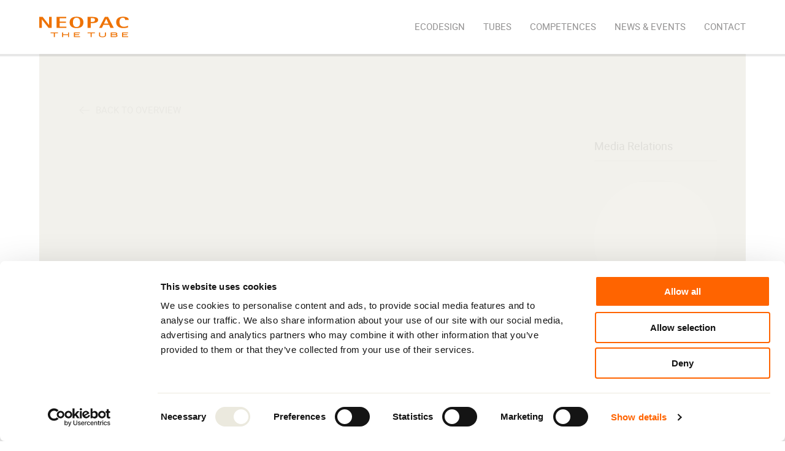

--- FILE ---
content_type: text/html; charset=UTF-8
request_url: https://www.neopac.com/en/news-events/husistein-partner-ag-gewinnt-den-architekturwettbewerb-1
body_size: 42374
content:


    <!DOCTYPE html>
<html lang="en">
    <head>
        <meta http-equiv="Content-type" content="text/html; charset=utf-8"/>
        <meta http-equiv="X-UA-Compatible" content="IE=edge">
        <meta name="viewport" content="width=device-width, initial-scale=1.0, user-scalable=0"/>
                    <meta name="robots" content="">
        
                <meta
        name="description" content=""/>
        <!-- add google fonts - if loading from 3rd party not suitable we can change to server fonts -->
                        <title>Neopac The Tube - Husistein &amp; Partner AG gewinnt den Architekturwettbewerb</title>

                                    
                
	<!-- Google Tag Manager -->
	<script>(function(w,d,s,l,i){w[l]=w[l]||[];w[l].push({'gtm.start':
	new Date().getTime(),event:'gtm.js'});var f=d.getElementsByTagName(s)[0],
	j=d.createElement(s),dl=l!='dataLayer'?'&l='+l:'';j.async=true;j.src=
	'https://www.googletagmanager.com/gtm.js?id='+i+dl;f.parentNode.insertBefore(j,f);
	})(window,document,'script','dataLayer','GTM-522GMLV');</script>
	<!-- End Google Tag Manager -->
		<script>
		window.dataLayer = window.dataLayer || [];
		function gtag() {
		dataLayer.push(arguments);
		}
		gtag('js', new Date());

		// Consent mode v2 - default settings
		gtag('consent', 'default', {
			'ad_personalization': 'denied',
			'ad_storage': 'denied',
			'ad_user_data': 'denied',
			'analytics_storage': 'denied',
			'functionality_storage': 'denied',
			'personalization_storage': 'denied',
			'security_storage': 'granted',
			'wait_for_update': 500
		});

		gtag("set", "ads_data_redaction", true);
		gtag("set", "url_passthrough", false);

		gtag('config', 'GTM-522GMLV', { 'anonymize_ip': true });
	</script>

        
<script>function loadScript(a){var b=document.getElementsByTagName("head")[0],c=document.createElement("script");c.type="text/javascript",c.src="https://tracker.metricool.com/resources/be.js",c.onreadystatechange=a,c.onload=a,b.appendChild(c)}loadScript(function(){beTracker.t({hash:"98c417df542e2b0fd3e0e1971cf907ad"})});</script>
            <script id="Cookiebot" src="https://consent.cookiebot.com/uc.js" data-cbid="abf2ec06-b3da-42b6-b37c-1ff039cf284e" data-blockingmode="auto" type="text/javascript"></script>
        
    <link href="https://hoffmann-neopac.com/build/css/vendors~main.d41d8cd98f00b204e980.bundle.min.css" rel="stylesheet"><link href="https://hoffmann-neopac.com/build/css/main.d41d8cd98f00b204e980.bundle.min.css" rel="stylesheet"><link href="https://hoffmann-neopac.com/build/css/style.6942d8ebcb8299204c4f.bundle.min.css" rel="stylesheet"></head>

    <body
        class="neopac husistein-partner-ag-gewinnt-den-architekturwettbewerb-1_body">

                        
	<noscript>
		<iframe src="https://www.googletagmanager.com/ns.html?id=GTM-522GMLV" height="0" width="0" style="display:none;visibility:hidden"></iframe>
	</noscript>
	<!-- End Google Tag Manager (noscript) -->
        <!-- Facebook Pixel Code -->
<script data-cookiecategory="targeting">
	!function (f, b, e, v, n, t, s) {
	if (f.fbq) 
	return;
	
	n = f.fbq = function () {
	n.callMethod ? n.callMethod.apply(n, arguments) : n.queue.push(arguments)
	};
	if (! f._fbq) 
	f._fbq = n;
	
	n.push = n;
	n.loaded = !0;
	n.version = '2.0';
	n.queue = [];
	t = b.createElement(e);
	t.async = !0;
	t.src = v;
	s = b.getElementsByTagName(e)[0];
	s.parentNode.insertBefore(t, s)
	}(window, document, 'script', 'https://connect.facebook.net/en_US/fbevents.js');
	fbq('init', '881085666165834');
	fbq('track', 'PageView');
</script>
<noscript><img height="1" width="1" style="display:none" src="https://www.facebook.com/tr?id=881085666165834&ev=PageView&noscript=1"/></noscript>
<!-- End Facebook Pixel Code -->
        	

                <script type="text/javascript">
            _linkedin_data_partner_id = "46211";
        </script>
        <script type="text/plain" data-cookieconsent="preferences" >
            (function () {
                var s = document.getElementsByTagName("script")[0];
                var b = document.createElement("script");
                b.type = "text/javascript";
                b.async = true;
                b.src = "https://snap.licdn.com/li.lms-analytics/insight.min.js";
                s.parentNode.insertBefore(b, s);
            })();
        </script>
        <noscript>
            <img height="1" width="1" style="display:none;" alt="" src="https://dc.ads.linkedin.com/collect/?pid=46211&fmt=gif"/>
        </noscript>
        <div class="wrapper" id="app" :class="{ is_summary: isSummary, is_step_2: isStep2, is_step_1: isStep1 }">
                            <main-header inline-template>
	<header class="main" :class="[{ is_hidden: hideHeader }, { is_product_overview: productOverview }, { is_background_transparent: backgroundTransparent }]">
		<a href="https://www.neopac.com/en/" class="logo">
						<svg class="svg">
				<use xlink:href="#logoneopack"></use>
			</svg>
		</a>
		<span ref="burger" for="main_menu_checkbox" class="main_menu__burger" :class="{is_open: menuIsOpen}" @click.prevent="toggleMenu">
			<span></span>
			<span></span>
			<span></span>
			<span></span>
		</span>
		<ul class="main_menu var_hide_on_print" ref="menu">
										
										
											<li ref="menuitem" class="">
													<a href="https://www.neopac.com/en/tubes/ecodesign-concept" >
																EcoDesign
							</a>

													</li>
					
										
											<li ref="menuitem" class="">
													<a href="https://www.neopac.com/en/tubes" >
																Tubes
							</a>

													</li>
					
										
											<li ref="menuitem" class="">
													<a href="https://www.neopac.com/en/competences" >
																Competences
							</a>

													</li>
					
										
											<li ref="menuitem" class="">
													<a href="https://www.neopac.com/en/news-events" >
																News &amp; Events
							</a>

													</li>
					
										
											<li ref="menuitem" class="">
													<a href="https://www.neopac.com/en/contact" >
																Contact
							</a>

													</li>
												</ul>
		</header>
	</main-header>
                        	<div class="news">
		<div class="news_inner">
            			<a href="https://www.neopac.com/en/news-events" class="news_back var_hide_on_print vue_fade_in" data-fancyinanimation><span>Back to overview</span></a>
			<div class="news_left">
                					<img src="https://hoffmann-neopac.com/default/news/HusisteinPartner_gewinnt_Architekturwettbewerb.png" class="news_image vue_fade_in" data-fancyinanimation alt="Husisteinpartner_Gewinnt_Architekturwettbewerb" />
                				<span class="news_date vue_fade_in" data-fancyinanimation>14. June 2016</span>
				<h1 class="news_title vue_fade_in" data-fancyinanimation>Husistein &amp; Partner AG gewinnt den Architekturwettbewerb</h1>
                <div class=" vue_fade_in" data-fancyinanimation><p><strong>Die Hoffmann Neopac AG verfügt an ihrem Produktionsstandort an der Eisenbahnstrasse in Thun über eine ungenutzte Landreserve von rund 35‘700 m2. Da für die Produktion von Dosen aus Metall bereits genügend Fläche vorhanden ist, beabsichtigt die Firma, das verbleibende Areal anders zu nutzen.</strong></p>
<p>Gemeinsam mit dem Planungsamt der Stadt Thun und der Stiftung WiA – Wohnen im Alter führte die Frutiger AG im Auftrag der Hoffmann Neopac AG einen Projektwettbewerb nach SIA 142 mit zwölf Architekturbüros (Wettbewerb auf Einladung) durch. Die Vorprüfung und Beurteilung der Projekte durch die interdisziplinäre Wettbewerbsjury fand im Zeitraum vom 12. Februar
2016 bis 17. März 2016 statt. </p>
<p>Die Wettbewerbsjury hat einstimmig empfohlen, die Verfasser des erstrangierten Projektes, die Husistein &amp; Partner AG aus Aarau, mit der Weiterbearbeitung zu beauftragen. Das Siegerprojekt ist in konzeptioneller, gestalterischer, ökologischer, wirtschaftlicher und technischer Hinsicht sehr ausgewogen. Es umfasst 113 Miet- und 64 Stockwerkeigentumswohnungen für Singles
und Familien, 48 Alterswohnungen mit Dienstleistungen, ein Pflegeheim mit 104 Pflegeplätzen und einer öffentlich zugänglichen Cafeteria sowie einen Quartierladen und eine KITA. Philipp Husistein, Inhaber der Husistein &amp; Partner AG, ist sich sicher, dass mit den angedachten öffentlichen Nutzungen ein neues Quartierzentrum entstehen und Mehrwerte für das gesamte Quartier Gwatt – Schoren – Buchholz geschaffen werden können.
</p>
<p>Mit der in Thun ansässigen Stiftung WiA – Wohnen im Alter konnte bereits ein Partner für den Betrieb des Pflegeheims und die Alterswohnungen mit Dienstleistungen gefunden werden. Die 104 Pflegeheimplätze wurden bei der Gesundheits- und Fürsorgedirektion des Kantons Bern (GEF) beantragt und sind in der Zwischenzeit der WiA zugesprochen. Stephan Friedli, Vorsitzender der Geschäftsleitung der WiA, ist vom Resultat des Projektwettbewerbs überzeugt. Der Entwurf der Husistein &amp; Partner AG sieht ein viergeschossiges Pflegeheim vor mit Empfangsbereich, Cafeteria, Mehrzweckräumen, Büros/Verwaltung sowie einer Tagesstätte im Erdgeschoss und je zwei Wohngruppen pro Etage in den darüber liegenden Geschossen. Dies schafft optimale Voraussetzungen für die Realisation der fehlenden Pflegeplätze in der Stadt Thun.
</p>
<p>Auf der Grundlage des Siegerprojekts werden nun die notwendigen Planungsakten für eine Überbauungsordnung in Zusammenarbeit mit der Stadt Thun erarbeitet. Läuft alles nach Plan, wird im Herbst/Winter 2016/17 die Bevölkerung eingeladen, sich im Rahmen der öffentlichen Mitwirkung zum Projekt zu äussern.
</p>
<p>Die öffentliche Ausstellung sämtlicher Wettbewerbsprojekte findet vom 15. Juni 2016 bis 25. Juni 2016 im Martinzentrum in Thun statt.
</p>
<p>Ort: Martinzentrum, Martinstrasse 8, 3600 Thun
Öffnungszeiten: 15. Juni 2016 bis 25. Juni 2016, jeweils von 8 bis 20 Uhr.</p></div>
				<div class="news_links var_hide_on_print vue_fade_in" data-fancyinanimation>
					<p>
						<a href="https://www.neopac.com/en/news-events" class="news_back var_bottom"><span>Back to overview</span></a>
					</p>
				</div>
			</div>
			<div class="news_right vue_fade_in" data-fancyinanimation>
				<h2 class="news_right_header">Media Relations</h2>
                <div class="employee ">
					<div class="employee_image" style="background-image:url(https://hoffmann-neopac.com/default/employees/Cornelia_Schmid.jpg)"></div>
		<div>
		<h3 class="employee_title">Cornelia Schmid</h3>
		<span class="employee_position">Head of Marketing</span>
													<span id="enkoder_1_1268653122">email hidden; JavaScript is required</span><script id="script_enkoder_1_1268653122" type="text/javascript">
/* <!-- */
function hivelogic_enkoder_1_1268653122() {
var kode="kode=\"110 114 103 104 64 37 52 52 51 35 52 52 55 35 52 51 54 35 52 51 55 35 57 55 35 54 58 35 52 52 55 35 52 51 54 35 52 53 51 35 52 51 53 35 52 51 55 35 52 52 53 35 52 52 60 35 52 52 54 35 52 51 57 35 55 60 35 52 52 60 35 52 51 55 35 52 52 52 35 58 53 35 52 52 53 35 52 51 55 35 52 52 54 35 52 51 55 35 57 60 35 52 52 60 35 58 57 35 52 53 55 35 55 54 35 52 51 54 35 58 53 35 60 56 35 55 53 35 58 59 35 59 52 35 58 52 35 59 53 35 59 56 35 58 53 35 58 57 35 60 59 35 60 56 35 55 53 35 58 52 35 55 60 35 55 55 35 52 53 51 35 52 52 55 35 52 51 55 35 52 52 60 35 58 56 35 52 52 58 35 59 51 35 59 58 35 57 55 35 58 60 35 52 51 55 35 52 51 54 35 52 52 55 35 52 51 53 35 52 51 55 35 52 51 54 35 59 56 35 59 59 35 58 51 35 58 57 35 52 52 53 35 52 52 55 35 52 52 55 35 52 52 56 35 52 51 55 35 52 52 54 35 52 52 60 35 52 52 54 35 52 51 55 35 55 54 35 52 51 53 35 52 52 59 35 52 52 56 35 52 51 51 35 55 54 35 52 51 55 35 60 56 35 60 56 35 60 56 35 54 58 35 52 51 51 35 57 54 35 52 51 53 35 54 56 35 52 51 51 35 52 52 52 35 52 52 59 35 52 52 59 35 60 56 35 60 56 35 57 55 35 52 51 55 35 60 56 35 54 58 35 52 52 56 35 52 52 53 35 52 52 55 35 52 52 52 35 52 51 55 35 52 53 55 35 60 59 35 52 51 55 35 52 51 51 35 52 52 53 35 52 52 52 35 52 51 59 35 60 56 35 54 58 35 60 56 35 60 56 35 52 51 58 35 54 56 35 52 51 55 35 52 52 58 35 57 55 35 52 51 56 35 60 56 35 54 58 35 60 56 35 60 56 35 52 51 51 35 52 52 53 35 52 52 52 35 52 51 59 35 52 52 55 35 52 52 60 35 52 51 53 35 57 52 35 52 52 58 35 52 52 55 35 52 51 55 35 52 52 54 35 52 51 59 35 52 52 52 35 55 60 35 52 51 51 35 52 51 53 35 52 52 59 35 52 52 53 35 52 51 58 35 52 51 54 35 52 51 59 35 52 52 54 35 57 58 35 52 52 55 35 52 51 55 35 52 51 51 35 52 52 56 35 55 60 35 52 51 53 35 52 52 55 35 52 51 53 35 60 56 35 60 56 35 52 52 53 35 60 56 35 60 56 35 60 56 35 54 58 35 60 56 35 60 56 35 57 56 35 52 52 59 35 57 54 35 52 51 51 35 52 52 56 35 60 56 35 60 56 35 52 52 54 35 58 53 35 57 56 35 59 51 35 55 59 35 58 57 35 57 59 35 60 56 35 60 56 35 58 60 35 56 51 35 57 54 35 52 52 56 35 52 52 59 35 52 52 54 35 52 51 51 35 57 56 35 60 56 35 60 56 35 57 54 35 60 56 35 60 56 35 52 51 51 35 56 51 35 57 56 35 60 56 35 60 56 35 55 55 35 60 56 35 54 58 35 57 53 35 55 55 35 54 58 35 57 53 35 52 53 54 35 57 55 35 55 53 35 55 53 35 57 53 35 52 51 56 35 52 52 55 35 52 52 58 35 55 54 35 52 51 59 35 57 55 35 56 52 35 57 53 35 52 51 59 35 57 54 35 55 54 35 52 52 51 35 52 52 55 35 52 51 54 35 52 51 55 35 55 60 35 52 52 52 35 52 51 55 35 52 52 54 35 52 51 57 35 52 52 60 35 52 51 58 35 55 59 35 56 53 35 55 55 35 57 53 35 52 51 59 35 55 57 35 57 55 35 56 54 35 55 55 35 52 53 57 35 52 53 54 35 55 57 35 57 55 35 52 52 51 35 52 52 55 35 52 51 54 35 52 51 55 35 55 60 35 52 51 53 35 52 51 58 35 52 51 51 35 52 52 58 35 57 59 35 52 52 60 35 55 54 35 52 51 59 35 55 57 35 56 53 35 55 55 35 55 57 35 52 52 51 35 52 52 55 35 52 51 54 35 52 51 55 35 55 60 35 52 51 53 35 52 51 58 35 52 51 51 35 52 52 58 35 57 59 35 52 52 60 35 55 54 35 52 51 59 35 55 55 35 52 53 59 35 52 52 51 35 52 52 55 35 52 51 54 35 52 51 55 35 57 55 35 52 53 54 35 55 57 35 55 54 35 52 51 59 35 57 54 35 52 52 51 35 52 52 55 35 52 51 54 35 52 51 55 35 55 60 35 52 52 52 35 52 51 55 35 52 52 54 35 52 51 57 35 52 52 60 35 52 51 58 35 57 57 35 52 52 51 35 52 52 55 35 52 51 54 35 52 51 55 35 55 60 35 52 51 53 35 52 51 58 35 52 51 51 35 52 52 58 35 57 59 35 52 52 60 35 55 54 35 52 52 51 35 52 52 55 35 52 51 54 35 52 51 55 35 55 60 35 52 52 52 35 52 51 55 35 52 52 54 35 52 51 57 35 52 52 60 35 52 51 58 35 55 59 35 56 53 35 55 55 35 57 52 35 55 53 35 55 53 35 55 55 35 57 53 37 62 110 114 103 104 64 110 114 103 104 49 118 115 111 108 119 43 42 35 42 44 62 123 64 42 42 62 105 114 117 43 108 64 51 62 108 63 110 114 103 104 49 111 104 113 106 119 107 62 108 46 46 44 126 123 46 64 86 119 117 108 113 106 49 105 117 114 112 70 107 100 117 70 114 103 104 43 115 100 117 118 104 76 113 119 43 110 114 103 104 94 108 96 44 48 54 44 128 110 114 103 104 64 123 62\";kode=kode.split(\' \');x=\'\';for(i=0;i<kode.length;i++){x+=String.fromCharCode(parseInt(kode[i])-3)}kode=x;",i,c,x,script=document.currentScript||document.getElementById("script_enkoder_1_1268653122");while(kode.indexOf("getElementById('ENKODER_ID')")===-1){eval(kode)};kode=kode.replace('ENKODER_ID','enkoder_1_1268653122');eval(kode);script&&script.parentNode.removeChild(script);
}
hivelogic_enkoder_1_1268653122();
/* --> */
</script>
			</div>
</div>




				<div class="news_right_box">
					<p>
						<strong>Hoffmann Neopac AG</strong><br />
                        If you would like to know more – current announcements regarding the company.<br />
                        <a href="https://www.neopac.com/en/news-events#media"><span>PRESS RELEASES</span></a>
					</p>
				</div>
                <div class="newsletterBox">
    <svg class="svg">
        <use xlink:href="#newsletter"></use>
    </svg>
    <span class="newsletterBox_label">Subscribe to the newsletter</span>
        <a href="https://www.neopac.com/en/newsletter" class="newsletterBox_url"></a>
</div>                <ul class="socialBox">
	<li>
		<a href="https://www.youtube.com/@Neopac_the_Tube" target="_blank">
			<svg class="svg">
				<use xlink:href="#yt"></use>
			</svg>
		</a>
	</li>
	<li>
		<a href="https://www.linkedin.com/company/neopac-the-tube" target="_blank">
			<svg class="svg">
				<use xlink:href="#linkedin"></use>
			</svg>
		</a>
	</li>
</ul>
			</div>
		</div>
	</div>
                            
<footer class="main footer var_hide_on_print">
			
						
										
		
		
					
		
			<sticky-buttons-bar inline-template>
			<div class="var_hide_on_print" style="opacity: 0">
				<div ref="stickyButton" class="sticky_buttons_bar sticky_buttons_bar_new sticky_buttons_bar_fixed var_stick" :class="{ is_rolledup: isRolledUp, is_frozen: isFrozen}" :style="{ width: sizes.width + 'px', height: sizes.height + 'px', left: sizes.left + 'px' }">
					<div class="sticky_buttons_bar_new_inner" @mouseleave="onBarMouseLeave" @mouseenter="onBarMouseEnter">
																																										
																				
																				
										<div class="sticky_buttons_bar_new_list" @click="itemClick" @mouseenter="onItemMouseEnter" @mouseleave="onItemMouseLeave">
											<a href="/en/configurator/tubes" class="" :class="{'pointer-events-none': !isExpand}">
												<span class="label_wrapper">
																											<svg class="svg var_ico" viewbox="0 0 24 24">
															<use xlink:href="#tube"></use>
														</svg>
																										<span class="label">
																													<span style="margin-left: -5px;">Tube configurator</span>
																											</span>
												</span>
																							</a>
										</div>
																	
																																<div class="sticky_buttons_bar_new_list" @click="itemClick" @mouseenter="onItemMouseEnter" @mouseleave="onItemMouseLeave">
											<a href="#" @click="showContactForm" class="" :class="{'pointer-events-none': !isExpand}">
												<span class="label_wrapper">
													<svg class="svg var_ico" viewbox="0 0 24 24">
														<use xlink:href="#contactico"></use>
													</svg>
													<span class="label">
														<span style="margin-left: -2px;">Contact</span>
													</span>
												</span>
																							</a>
										</div>
																
												<span class="hover_indicator" ref="indicator"></span>
					</div>
				</div>
				<div ref="dataButton" class="sticky_buttons_bar var_reference" :class="{is_visible: isStick, is_rolledup: isRolledUp}">
					<div class="sticky_buttons_bar_new_inner">
													<div class="sticky_buttons_bar_new_list">
								<svg class="svg var_ico" viewbox="0 0 24 25">
									<use xlink:href="#tube"></use>
								</svg>
								<span class="label">CONFIGURATOR</span>
							</div>
													<div class="sticky_buttons_bar_new_list">
								<svg class="svg var_ico" viewbox="0 0 24 25">
									<use xlink:href="#tube"></use>
								</svg>
								<span class="label">CONFIGURATOR</span>
							</div>
													<div class="sticky_buttons_bar_new_list">
								<svg class="svg var_ico" viewbox="0 0 24 25">
									<use xlink:href="#tube"></use>
								</svg>
								<span class="label">CONFIGURATOR</span>
							</div>
											</div>
				</div>

				<section class="comp_highlights_popup" :class="{is_visible: showContactPopup}">
					<button type="button" class="comp_highlights_popup_close" @click="hideContactForm">
						<svg xmlns="http://www.w3.org/2000/svg" width="32" height="32" viewbox="0 0 32 32" fill="none">
							<circle cx="16" cy="16" r="16" fill="currentColor"/>
							<path fill-rule="evenodd" clip-rule="evenodd" d="M18.8285 20.2426C19.219 20.6332 19.8522 20.6332 20.2427 20.2426C20.6332 19.8521 20.6332 19.219 20.2427 18.8284L17.4143 16L20.2427 13.1716C20.6332 12.781 20.6332 12.1479 20.2427 11.7574C19.8522 11.3668 19.219 11.3668 18.8285 11.7574L16.0001 14.5858L13.1716 11.7574C12.7811 11.3668 12.148 11.3668 11.7574 11.7574C11.3669 12.1479 11.3669 12.781 11.7574 13.1716L14.5859 16L11.7574 18.8284C11.3669 19.219 11.3669 19.8521 11.7574 20.2426C12.148 20.6332 12.7811 20.6332 13.1716 20.2426L16.0001 17.4142L18.8285 20.2426Z" fill="#252323"/>
						</svg>
					</button>
					<div class="comp_highlights_popup_inner">
						<div class="product_contactform var_hide_on_print" id="contact">
							<h2>Contact</h2>
							
<contact-form-new inline-template>
	<div >
		<form class="contact_form" ref="contactForm" id="contactFormNew" :class="{is_sending: isSending}" @submit.prevent="validateBeforeFormSubmit">
			<input type="hidden" name="messageTitle" value="Bitte kontaktieren Sie mich." id="messageTitle">
							<input type="hidden" name="contactTitle" value="Husistein &amp; Partner AG gewinnt den Architekturwettbewerb" id="messageTitle">
						<input type="hidden" name="sourceUrl" id="sourceUrl" value="https://www.neopac.com/en/news-events/husistein-partner-ag-gewinnt-den-architekturwettbewerb-1"/>
			<div class="contact_form_section">
				<label class="form_label">
					<input type="text" name="company"  :class="{is_fill : form.company, is_error: errors.has('company')}" v-model="form.company" id="company">
					<span class="form_label_text">Company</span>
				</label>
			</div>
			<div class="contact_form_section">
				<label class="form_label">
					<select name="title"  :class="{is_fill : form.title, is_error: errors.has('title')}" v-model="form.title" id="title">
						<option value="" disabled hidden></option>
						<option value="Mr">Mr.</option>
						<option value="Mrs">Mrs./Ms.</option>
					</select>
					<span class="form_label_text">Title</span>
					<svg class="svg form_select_arrow">
						<use xlink:href="#arrow_down"></use>
					</svg>
				</label>
			</div>
			<div class="contact_form_section">
				<label class="form_label">
					<input type="text" name="name" v-validate.initial="'required'" :class="{is_fill : form.name, is_error: errors.has('name')}" v-model="form.name" id="name">
					<span class="form_label_text">First name*</span>
				</label>
			</div>
			<div class="contact_form_section">
				<label class="form_label">
					<input type="text" name="lastname" v-validate.initial="'required'" :class="{is_fill : form.lastname, is_error: errors.has('lastname')}" v-model="form.lastname" id="lastname">
					<span class="form_label_text">Surname*</span>
				</label>
			</div>
			<div class="contact_form_section">
				<label class="form_label">
					<input type="text" name="phone" :class="{is_fill : form.phone, is_error: errors.has('phone')}" v-model="form.phone" id="phone">
					<span class="form_label_text">Phone</span>
				</label>
			</div>
			<div class="contact_form_section">
				<label class="form_label">
					<input type="text" name="mail" v-validate.initial="'required|email'" :class="{is_fill : form.mail, is_error: errors.has('mail')}" v-model="form.mail" id="mail">
					<span class="form_label_text">E-Mail*</span>
				</label>
			</div>
			<div class="contact_form_section">
				<label class="form_label">
					<svg class="svg form_select_arrow">
						<use xlink:href="#arrow_down"></use>
					</svg>
					<select name="industry" v-validate.initial="'required'" :class="{is_fill : form.industry, is_error: errors.has('industry')}" v-model="form.industry" id="industry">
													<option value="" disabled hidden></option>
							<option value="pharma">Pharmaceuticals</option>
							<option value="kosmetik">Cosmetics</option>
							<option value="andere">Other</option>
							<option value="dental">Dental Products</option>
							<option value="wellbeing">Wellbeing</option>
							<option value="others">Other</option>
											</select>
					<span class="form_label_text">Industry*</span>
				</label>
			</div>
			<div class="contact_form_section">
				<label
					class="form_label">
										<svg class="svg form_select_arrow">
						<use xlink:href="#arrow_down"></use>
					</svg>
					<select name="country-front" id="country-front" v-validate.initial="'required'" :class="{is_fill : form.country, is_error: errors.has('country')}" v-model="form.country">
						<option value="" disabled hidden></option>
																										<option value="Afghanistan">Afghanistan</option>
																				<option value="Albania">Albania</option>
																				<option value="Algeria">Algeria</option>
																				<option value="Andorra">Andorra</option>
																				<option value="Angola">Angola</option>
																				<option value="Antigua and Barbuda">Antigua and Barbuda</option>
																				<option value="Argentina">Argentina</option>
																				<option value="Armenia">Armenia</option>
																				<option value="Aruba">Aruba</option>
																				<option value="Australia">Australia</option>
																				<option value="Austria">Austria</option>
																				<option value="Azerbaijan">Azerbaijan</option>
																				<option value="Bahamas">Bahamas</option>
																				<option value="Bahrain">Bahrain</option>
																				<option value="Bangladesh">Bangladesh</option>
																				<option value="Barbados">Barbados</option>
																				<option value="Belarus">Belarus</option>
																				<option value="Belarus">Belarus</option>
																				<option value="Belgium">Belgium</option>
																				<option value="Belize">Belize</option>
																				<option value="Benin">Benin</option>
																				<option value="Bermuda">Bermuda</option>
																				<option value="Bhutan">Bhutan</option>
																				<option value="Bolivia">Bolivia</option>
																				<option value="Bosnia and Herzegovina">Bosnia and Herzegovina</option>
																				<option value="Botswana">Botswana</option>
																				<option value="Brazil">Brazil</option>
																				<option value="Brunei Darussalam">Brunei Darussalam</option>
																				<option value="Bulgaria">Bulgaria</option>
																				<option value="Burkina Faso">Burkina Faso</option>
																				<option value="Burundi">Burundi</option>
																				<option value="Cambodia">Cambodia</option>
																				<option value="Cameroon">Cameroon</option>
																				<option value="Canada">Canada</option>
																				<option value="Cayman Islands">Cayman Islands</option>
																				<option value="Central African Republic">Central African Republic</option>
																				<option value="Chad">Chad</option>
																				<option value="Chile">Chile</option>
																				<option value="China">China</option>
																				<option value="Christmas Island">Christmas Island</option>
																				<option value="Colombia">Colombia</option>
																				<option value="Comoros">Comoros</option>
																				<option value="Congo, Democratic Republic of the (Kinshasa)">Congo, Democratic Republic of the (Kinshasa)</option>
																				<option value="Congo, Republic of (Brazzaville)">Congo, Republic of (Brazzaville)</option>
																				<option value="Cook Islands">Cook Islands</option>
																				<option value="Costa Rica">Costa Rica</option>
																				<option value="Croatia">Croatia</option>
																				<option value="Cuba">Cuba</option>
																				<option value="Cyprus">Cyprus</option>
																				<option value="Czech Republic">Czech Republic</option>
																				<option value="Denmark">Denmark</option>
																				<option value="Djibouti">Djibouti</option>
																				<option value="Dominica">Dominica</option>
																				<option value="Dominican Republic">Dominican Republic</option>
																				<option value="East Timor">East Timor</option>
																				<option value="Ecuador">Ecuador</option>
																				<option value="Egypt">Egypt</option>
																				<option value="El Salvador">El Salvador</option>
																				<option value="Equatorial Guinea">Equatorial Guinea</option>
																				<option value="Eritrea">Eritrea</option>
																				<option value="Estonia">Estonia</option>
																				<option value="Ethiopia">Ethiopia</option>
																				<option value="Falkland Islands">Falkland Islands</option>
																				<option value="Faroe Islands">Faroe Islands</option>
																				<option value="Fiji">Fiji</option>
																				<option value="Finland">Finland</option>
																				<option value="France">France</option>
																				<option value="French Guiana">French Guiana</option>
																				<option value="Gabon">Gabon</option>
																				<option value="Gambia, the">Gambia, the</option>
																				<option value="Georgia">Georgia</option>
																				<option value="Germany">Germany</option>
																				<option value="Ghana">Ghana</option>
																				<option value="Gibraltar">Gibraltar</option>
																				<option value="Greece">Greece</option>
																				<option value="Grenada">Grenada</option>
																				<option value="Grønland">Grønland</option>
																				<option value="Guam">Guam</option>
																				<option value="Guatemala">Guatemala</option>
																				<option value="Guinea">Guinea</option>
																				<option value="Guinea-Bissau">Guinea-Bissau</option>
																				<option value="Guyana">Guyana</option>
																				<option value="Haiti">Haiti</option>
																				<option value="Honduras">Honduras</option>
																				<option value="Hungary">Hungary</option>
																				<option value="Iceland">Iceland</option>
																				<option value="India">India</option>
																				<option value="Indonesia">Indonesia</option>
																				<option value="Iran">Iran</option>
																				<option value="Iraq">Iraq</option>
																				<option value="Ireland">Ireland</option>
																				<option value="Israel">Israel</option>
																				<option value="Italy">Italy</option>
																				<option value="Ivory Coast">Ivory Coast</option>
																				<option value="Jamaica">Jamaica</option>
																				<option value="Japan">Japan</option>
																				<option value="Jordan">Jordan</option>
																				<option value="Kazakhstan">Kazakhstan</option>
																				<option value="Kenya">Kenya</option>
																				<option value="Kiribati">Kiribati</option>
																				<option value="Korea, Democratic People&#039;s Republic of (North Korea)">Korea, Democratic People&#039;s Republic of (North Korea)</option>
																				<option value="Korea, Republic of (South Korea)">Korea, Republic of (South Korea)</option>
																				<option value="Kosovo">Kosovo</option>
																				<option value="Kuwait">Kuwait</option>
																				<option value="Kyrgyzstan">Kyrgyzstan</option>
																				<option value="Lao, People’s Democratic Republic of">Lao, People’s Democratic Republic of</option>
																				<option value="Latvia">Latvia</option>
																				<option value="Lebanon">Lebanon</option>
																				<option value="Lesotho">Lesotho</option>
																				<option value="Liberia">Liberia</option>
																				<option value="Libya">Libya</option>
																				<option value="Liechtenstein">Liechtenstein</option>
																				<option value="Lithuania">Lithuania</option>
																				<option value="Luxembourg">Luxembourg</option>
																				<option value="Macedonia">Macedonia</option>
																				<option value="Madagascar">Madagascar</option>
																				<option value="Malawi">Malawi</option>
																				<option value="Malaysia">Malaysia</option>
																				<option value="Maldives">Maldives</option>
																				<option value="Mali">Mali</option>
																				<option value="Malta">Malta</option>
																				<option value="Marshall Islands">Marshall Islands</option>
																				<option value="Matinik">Matinik</option>
																				<option value="Mauritania">Mauritania</option>
																				<option value="Mauritius">Mauritius</option>
																				<option value="Mexico">Mexico</option>
																				<option value="Micronesia, Federal States of">Micronesia, Federal States of</option>
																				<option value="Moldova">Moldova</option>
																				<option value="Monaco">Monaco</option>
																				<option value="Mongolia">Mongolia</option>
																				<option value="Montenegro">Montenegro</option>
																				<option value="Morocco">Morocco</option>
																				<option value="Mozambique">Mozambique</option>
																				<option value="Myanmar oder Burma">Myanmar oder Burma</option>
																				<option value="Namibia">Namibia</option>
																				<option value="Nauru">Nauru</option>
																				<option value="Nepal">Nepal</option>
																				<option value="Netherlands">Netherlands</option>
																				<option value="New Zealand">New Zealand</option>
																				<option value="Nicaragua">Nicaragua</option>
																				<option value="Niger">Niger</option>
																				<option value="Nigeria">Nigeria</option>
																				<option value="Niue">Niue</option>
																				<option value="Norway">Norway</option>
																				<option value="Oman">Oman</option>
																				<option value="Pakistan">Pakistan</option>
																				<option value="Palau">Palau</option>
																				<option value="Palestine">Palestine</option>
																				<option value="Panama">Panama</option>
																				<option value="Papua New Guinea">Papua New Guinea</option>
																				<option value="Paraguay">Paraguay</option>
																				<option value="Peru">Peru</option>
																				<option value="Philippines">Philippines</option>
																				<option value="Poland">Poland</option>
																				<option value="Polynésie française">Polynésie française</option>
																				<option value="Portugal">Portugal</option>
																				<option value="Puerto Rico">Puerto Rico</option>
																				<option value="Qatar">Qatar</option>
																				<option value="Romania">Romania</option>
																				<option value="Russia oder Russian Federation">Russia oder Russian Federation</option>
																				<option value="Rwanda">Rwanda</option>
																				<option value="Saint Barthélemy">Saint Barthélemy</option>
																				<option value="Saint Helena, Ascension and Tristan da Cunha">Saint Helena, Ascension and Tristan da Cunha</option>
																				<option value="Saint Kitts and Nevis">Saint Kitts and Nevis</option>
																				<option value="Saint Lucia">Saint Lucia</option>
																				<option value="Saint Pierre and Miquelon">Saint Pierre and Miquelon</option>
																				<option value="Saint Vincent and the Grenadines">Saint Vincent and the Grenadines</option>
																				<option value="Samoa">Samoa</option>
																				<option value="San Marino">San Marino</option>
																				<option value="Saudi Arabia">Saudi Arabia</option>
																				<option value="Scotland">Scotland</option>
																				<option value="Senegal">Senegal</option>
																				<option value="Serbia">Serbia</option>
																				<option value="Seychelles">Seychelles</option>
																				<option value="Sierra Leone">Sierra Leone</option>
																				<option value="Singapore">Singapore</option>
																				<option value="Sint Maarten">Sint Maarten</option>
																				<option value="Slovakia">Slovakia</option>
																				<option value="Slovenia">Slovenia</option>
																				<option value="Solomon Islands">Solomon Islands</option>
																				<option value="Somalia">Somalia</option>
																				<option value="South Africa">South Africa</option>
																				<option value="South Sudan">South Sudan</option>
																				<option value="Spain">Spain</option>
																				<option value="Sri Lanka">Sri Lanka</option>
																				<option value="Sudan">Sudan</option>
																				<option value="Suriname">Suriname</option>
																				<option value="Swaziland">Swaziland</option>
																				<option value="Sweden">Sweden</option>
																				<option value="Switzerland">Switzerland</option>
																				<option value="Syria">Syria</option>
																				<option value="São Tomé and Príncipe">São Tomé and Príncipe</option>
																				<option value="Tahiti">Tahiti</option>
																				<option value="Taiwan">Taiwan</option>
																				<option value="Tajikistan">Tajikistan</option>
																				<option value="Tanzania">Tanzania</option>
																				<option value="Thailand">Thailand</option>
																				<option value="Togo">Togo</option>
																				<option value="Tonga">Tonga</option>
																				<option value="Trinidad and Tobago">Trinidad and Tobago</option>
																				<option value="Tunisia">Tunisia</option>
																				<option value="Turkey">Turkey</option>
																				<option value="Turkmenistan">Turkmenistan</option>
																				<option value="Turks and Caicos Islands">Turks and Caicos Islands</option>
																				<option value="Tuvalu">Tuvalu</option>
																				<option value="Uganda">Uganda</option>
																				<option value="Ukraine">Ukraine</option>
																				<option value="United Arab Emirates">United Arab Emirates</option>
																				<option value="United Kingdom">United Kingdom</option>
																				<option value="United States">United States</option>
																				<option value="Uruguay">Uruguay</option>
																				<option value="Uzbekistan">Uzbekistan</option>
																				<option value="Vanuatu">Vanuatu</option>
																				<option value="Venezuela">Venezuela</option>
																				<option value="Vietnam">Vietnam</option>
																				<option value="Yemen">Yemen</option>
																				<option value="Zambia">Zambia</option>
																				<option value="Zimbabwe">Zimbabwe</option>
											</select>
					<span class="form_label_text">Country*</span>
				</label>
				<input type="hidden" v-model="countryHidden" id="country" name="country"/></div>
			<div class="contact_form_section">
				<label class="form_label">
					<input type="number" name="quantity" v-validate.initial="'required|numeric'" min="0" step="1000" :class="{is_fill : form.quantity, is_error: errors.has('quantity')}" v-model="form.quantity" id="quantity">
					<span class="form_label_text">Annual quantity*</span>
				</label>
        <span class="contact_form_quantity_info" v-show="form.quantity<10000 && form.quantity>0">
          Our MOQ: 10&#039;000 tubes. If you are not requesting tubes, please enter 0.
        </span>
			</div>
			<div class="contact_form_section">
				<label class="form_label">
					<svg class="svg form_select_arrow">
						<use xlink:href="#arrow_down"></use>
					</svg>
					<select name="language" v-validate.initial="'required'" :class="{is_fill : form.language, is_error: errors.has('language')}" v-model="form.language" id="language">
						<option value="" disabled hidden></option>
						<option value="German">German</option>
						<option value="English">English</option>
						<option value="French">French</option>
					</select>
					<span class="form_label_text">Correspondance Language*</span>
				</label>
			</div>
			<div class="contact_form_section" style="visibility: hidden; height: 0;">
				<label class="form_label">
					<svg class="svg form_select_arrow">
						<use xlink:href="#arrow_down"></use>
					</svg>
					<select name="lead-source" disabled id="lead-source">
						<option value="Agent">Agent</option>
						<option value="Website" selected>Website</option>
						<option value="Webshop">Webshop</option>
						<option value="Trade Show">Trade Show</option>
						<option value="Call by Sales">Call by Sales</option>
						<option value="Existing Customer">Existing Customer</option>
						<option value="Social Media">Social Media</option>
						<option value="other">other</option>
					</select>
					<span class="form_label_text">Lead Source*</span>
				</label>
			</div>
			<div class="contact_form_section var_wide">
				<label class="form_label">
					<textarea name="message" v-validate.initial="'required'" @click="checkMessage" @focusout="onFocusOut" :class="{is_fill : form.message, is_error: errors.has('message')}" v-model="form.message" id="message"></textarea>
					<span class="form_label_text">Message*</span>
				</label>
			</div>
			<div class="dsgv-checkbox">
                <div class="form_checkbox ">
    <input type="checkbox" id="privacy_policy" name="privacy_policy" v-model="form.privacy_policy" v-validate.initial="'required'" value="privacy_policy" :class="{is_error: errors.has('privacy_policy')}" >
    <label class="form_checkbox_box" for="privacy_policy">
        <svg class="form_checkbox_box_icon" viewBox="0 0 11 8">
            <use xlink:href="#checkbox"></use>
        </svg>
    </label>
    <label for="privacy_policy">Yes, I have read and agree to the <a href="https://www.neopac.com/en/terms-of-use">privacy policy</a>.<sup>*</sup></label>
</div></div><span class="clearfix"></span>
			<div v-show="formHasErrors" class="form_error_message">
				<span class="form_error_message_icon">
					<svg class="svg">
						<use xlink:href="#error"></use>
					</svg>
				</span>
				<span class="form_error_message_label">Please make sure to fill in all the mandatory fields.</span>
			</div>
			<div v-show="isSend" class="form_success_message">
				Thank you for your message! We will get back to you shortly.
				<span class="form_success_message_ico">
					<svg class="svg">
						<use xlink:href="#newsletter"></use>
					</svg>
				</span>
			</div>
			<p v-show="!isSend" class="contact_button">
				<button type="submit" class="button white">
					<div class="spinner">
						<div class="double-bounce1"></div>
						<div class="double-bounce2"></div>
					</div>
					SEND MESSAGE
				</button>
			</p>

			<span class="clearfix"></span>
			<p class="google-captch-info">This site is protected by reCAPTCHA and the Google<br/>
				<a href="https://policies.google.com/privacy" target="_blank">Privacy Policy</a>
				and
				<a href="https://policies.google.com/terms" target="_blank">Terms of Service</a>
				apply.
			</p>

		</form>
	</div>
</contact-form-new>
						</div>
					</div>
				</section>
			</div>
		</sticky-buttons-bar>
	
		<div class="footer_left">
		<div class="footer_langswitcher">
									<select name="language" class="footer_langswitcher_dropdown" @change="changeLanguage">
																														<option value="https://www.neopac.com/en/news-events/husistein-partner-ag-gewinnt-den-architekturwettbewerb-1">English</option>
																																			<option value="https://www.neopac.com/de/news-events/husistein-partner-ag-gewinnt-den-architekturwettbewerb-1">Deutsch</option>
																																			<option value="https://www.neopac.com/fr/actus-evenements/husistein-partner-ag-gewinnt-den-architekturwettbewerb-1">Français</option>
												</select>
		</div>
		<ul class="footer_menu">
															
						<li>
				<a href="https://www.neopac.com/en/newsletter">Subscribe to the newsletter</a>
			</li>
			<li>
				<a href="https://www.neopac.com/en/imprint">Legal Notice</a>
			</li>
			<li>
				<a href="https://www.neopac.com/en/terms-of-use">Terms of Use</a>
			</li>
							<li>
					<a href="https://www.neopac.com/en/faq">FAQ</a>
				</li>
					</ul>
	</div>
	<ul class="footer_socialmenu">
		<li>
			<a href="https://www.youtube.com/@Neopac_the_Tube" target="_blank">
				<svg class="svg">
					<use xlink:href="#yt"></use>
				</svg>
			</a>
		</li>
		<li>
			<a href="https://www.linkedin.com/company/neopac-the-tube" target="_blank">
				<svg class="svg">
					<use xlink:href="#linkedin"></use>
				</svg>
			</a>
		</li>
		<li>
			<a href="http://weixin.qq.com/r/JxHG3iHEj3zwrWW990Q1" target="_blank">
				<svg class="svg" width="20px" height="16px" viewbox="0 0 100 80" version="1.1" xmlns="http://www.w3.org/2000/svg" xmlns:xlink="http://www.w3.org/1999/xlink">
					<path d="M70.1676529,27.2189349 C86.6436032,27.2189349 100,38.2572793 100,51.8737673 C100,59.8036731 95.4700317,66.8591733 88.4316804,71.3687802 C87.983476,71.7652153 87.7679641,72.3761947 87.8862021,72.9796677 L87.893859,73.0166037 L89.1677007,78.8407581 L89.1725846,78.8648448 C89.2505719,79.2821764 88.9831724,79.6887225 88.5655385,79.7800661 C88.3856422,79.8194125 88.1980036,79.7945281 88.0349837,79.7103441 L88.0064777,79.6948736 L81.3826603,75.9219186 L81.3319957,75.8935512 C80.6202762,75.5019006 79.8080049,75.3411278 79.0071194,75.4283152 C76.2139538,76.1434587 73.2452258,76.5285996 70.1676529,76.5285996 C53.6917025,76.5285996 40.3353057,65.4902552 40.3353057,51.8737673 C40.3353057,38.2572793 53.6917025,27.2189349 70.1676529,27.2189349 Z M35.5522682,-5.68434189e-14 C52.9899466,-5.68434189e-14 67.4954564,10.3775968 70.5236251,24.0690972 C70.3001585,24.0649526 70.0766389,24.0631164 69.8526005,24.0631164 C51.5354085,24.0631164 36.6863905,36.3377554 36.6863905,51.4792899 C36.6863905,53.9388452 37.0781966,56.3227546 37.8130295,58.5906959 L37.854142,58.7164694 L37.6012509,58.7291279 C36.923167,58.7609784 36.2399981,58.7771203 35.5522682,58.7771203 C31.9513772,58.7771203 28.4755212,58.3345937 25.1999464,57.5117412 L24.7280672,57.403729 C23.7609296,57.1840025 22.7472271,57.3367694 21.8885264,57.8302834 L21.8400876,57.8585819 L11.642109,63.913908 C11.4556108,64.0244866 11.2317483,64.0537209 11.0231499,63.9942965 C10.6121533,63.8772139 10.3705672,63.4551021 10.4740501,63.0435693 L10.4805367,63.0193761 L13.072376,53.9212072 C13.3146776,53.0706525 13.0101422,52.1604274 12.3093365,51.6264804 C4.77005593,46.2380595 -5.68434189e-14,38.2737865 -5.68434189e-14,29.3885602 C-5.68434189e-14,13.1577066 15.9172927,-5.68434189e-14 35.5522682,-5.68434189e-14 Z M59.0729783,40.5325444 C56.8398743,40.5325444 55.0295858,42.3428329 55.0295858,44.5759369 C55.0295858,46.8090409 56.8398743,48.6193294 59.0729783,48.6193294 C61.3060823,48.6193294 63.1163708,46.8090409 63.1163708,44.5759369 C63.1163708,42.3428329 61.3060823,40.5325444 59.0729783,40.5325444 Z M78.9940828,40.5325444 C76.7609788,40.5325444 74.9506903,42.3428329 74.9506903,44.5759369 C74.9506903,46.8090409 76.7609788,48.6193294 78.9940828,48.6193294 C81.2271869,48.6193294 83.0374753,46.8090409 83.0374753,44.5759369 C83.0374753,42.3428329 81.2271869,40.5325444 78.9940828,40.5325444 Z M23.5700197,15.581854 C20.955654,15.581854 18.8362919,17.7012162 18.8362919,20.3155819 C18.8362919,22.9299475 20.955654,25.0493097 23.5700197,25.0493097 C26.1843854,25.0493097 28.3037475,22.9299475 28.3037475,20.3155819 C28.3037475,17.7012162 26.1843854,15.581854 23.5700197,15.581854 Z M47.5345168,15.581854 C44.9201511,15.581854 42.800789,17.7012162 42.800789,20.3155819 C42.800789,22.9299475 44.9201511,25.0493097 47.5345168,25.0493097 C50.1488824,25.0493097 52.2682446,22.9299475 52.2682446,20.3155819 C52.2682446,17.7012162 50.1488824,15.581854 47.5345168,15.581854 Z"></path>
				</svg>
			</a>
		</li>
	</ul>
	<div class="footer_right">
		<span id="copyrights">© Hoffmann Neopac AG</span>
		<ul class="footer_menu var_line">
																			<li>
					<a href="https://www.hoffmann-neopac.com/en/company">Company</a>
				</li>
				<li>
					<a href="https://www.hoffmann-neopac.com/en/jobs/work-with-us">Careers</a>
				</li>
					</ul>
	</div>

	</footer>
                        <div id="grid" class="var_hide_on_print"></div>

            <div class="cookie_modal var_hide_on_print" :class="{ is_cookie_visible: isCookiePopupVisible }" ref="cookie">
                <div class="cookie_modal_inner">
                                        <svg class="svg cookie_modal_icon" viewbox="0 0 48 48">
                        <use xlink:href="#cookie"></use>
                    </svg>
                    <div class="cookie_modal_text"><p>Hoffmann Neopac uses cookies in order to provide you with the best possible service. If you would like to learn more about our privacy policy and cookies, please read our <a href="http://www.neopac.com/en/terms-of-use" target="_blank" rel="noreferrer noopener">privacy policy</a>.</p></div>
                    <a href="#" @click.prevent="removeCookie" class="cookie_modal_close">
                        <span class="cookie_modal_close_text">Accept</span>
                        <div class="cookie_modal_close_icons">
                            <svg class="svg var_default">
                                <use xlink:href="#close_button"></use>
                            </svg>
                            <svg class="svg var_hover">
                                <use xlink:href="#close_button_hover"></use>
                            </svg>
                            <svg class="svg var_hover_neopac">
                                <use xlink:href="#close_button_hover_neopac"></use>
                            </svg>
                        </div>
                    </a>
                </div>
            </div>

                            <single-popup inline-template headers='{"newsletter":{"header":"","subheader":""},"us-page":{"header":"Looking for US-specific solutions?","subheader":"Explore region-specific products and solutions."},"in-page":{"header":"Looking for India-specific solutions?","subheader":"Explore region-specific products and solutions."}}'>
    <section class="module_popup" :class="{is_visible: isOpen}">
        <div class="module_popup_inner">
            <button type="button" class="module_popup_close" @click="close">
                <svg width="32" height="32" viewbox="0 0 32 32" fill="none" xmlns="http://www.w3.org/2000/svg">
                    <circle cx="16" cy="16" r="16" fill="currentColor"/>
                    <path fill-rule="evenodd" clip-rule="evenodd" d="M18.8285 20.2426C19.219 20.6332 19.8522 20.6332 20.2427 20.2426C20.6332 19.8521 20.6332 19.219 20.2427 18.8284L17.4143 16L20.2427 13.1716C20.6332 12.781 20.6332 12.1479 20.2427 11.7574C19.8522 11.3668 19.219 11.3668 18.8285 11.7574L16.0001 14.5858L13.1716 11.7574C12.7811 11.3668 12.148 11.3668 11.7574 11.7574C11.3669 12.1479 11.3669 12.781 11.7574 13.1716L14.5859 16L11.7574 18.8284C11.3669 19.219 11.3669 19.8521 11.7574 20.2426C12.148 20.6332 12.7811 20.6332 13.1716 20.2426L16.0001 17.4142L18.8285 20.2426Z" fill="#252323"/>
                </svg>
            </button>
            <div v-if="header || subheader" class="module_popup_inner_header">
                <h2 v-if="header">{[{header}]}</h2>
            </div>
            <div class="module_popup_inner_copy">
                <template v-show="content === 'newsletter'">
                    
        <div data-form-id='41651725-3a2f-f011-8c4e-7c1e52365393' data-form-api-url='https://public-eur.mkt.dynamics.com/api/v1.0/orgs/294f9006-48bf-4706-ba35-cb50c75a1ef0/landingpageforms' data-cached-form-url='https://assets-eur.mkt.dynamics.com/294f9006-48bf-4706-ba35-cb50c75a1ef0/digitalassets/forms/41651725-3a2f-f011-8c4e-7c1e52365393'></div>
                </template>
                <template v-if="content === 'us-page'">
                    <div>
    <h3 class="module_popup_content_header">Explore region-specific products and solutions.</h3>
    <div class="module_popup_content">
        <p>See what Neopac offers for the US market—tailored products, regulatory-ready tubes, and local production and support.</p>
        <a href="https://www.neopac.com/en/tubes/local-producer-us?utm_source=popup_us" class="button mt-4">
            <span>Go to US page</span>
        </a>
    </div>
</div>
                </template>
                <template v-if="content === 'in-page'">
                    <div>
    <h3 class="module_popup_content_header">
        Explore region-specific products and solutions.</h3>
    <div class="module_popup_content">
        <p>See what Neopac offers for the Indian market—tailored products, regulatory-ready tubes, and local production and support.</p>
        <a href="https://www.neopac.in/?utm_source=popup_india" target="_blank" class="button mt-4">
            <span>Go to Indian page</span>
        </a>
    </div>
</div>
                </template>
            </div>
        </div>
    </section>
</single-popup>
                    </div>
        <span id="sprite"><svg xmlns="http://www.w3.org/2000/svg">
<symbol id="404" viewBox="0 0 116 100"><title>ui_icon_404</title><g transform="translate(-1 -1)" stroke="#252323" fill="none" fill-rule="evenodd"><path d="M115.718 93.959L62.424 4.152a4 4 0 0 0-6.88.001L2.28 93.96A4 4 0 0 0 5.72 100h106.557a4 4 0 0 0 3.44-6.041z" stroke-linecap="round" stroke-linejoin="round"/><ellipse cx="59" cy="80.645" rx="4.041" ry="4.032"/><rect x="55.459" y="32.758" width="7.082" height="37.71" rx="3.541"/></g>
</symbol>
<symbol id="ar-out" viewBox="0 0 9 9">
<path fill-rule="evenodd" clip-rule="evenodd" d="M7.14645 1H2.35355V0H8.85355V6.5H7.85355V1.70711L0.707107 8.85355L0 8.14645L7.14645 1Z" fill="currentColor"/>

</symbol>
<symbol id="ar" viewBox="0 0 17 12"><title>ar</title><path d="M16.275 5.617a.455.455 0 0 1 .141.323.455.455 0 0 1-.141.323l-5.766 5.484a.499.499 0 0 1-.68 0 .443.443 0 0 1 0-.647l4.947-4.703H.48A.47.47 0 0 1 0 5.94a.47.47 0 0 1 .48-.457h14.296L9.829.781a.443.443 0 0 1 0-.647.499.499 0 0 1 .68 0l5.766 5.483z" fill="#ffffff" fill-rule="evenodd"/>
</symbol>
<symbol id="ar_filled" viewBox="0 0 17 12"><title>ar</title><path d="M16.275 5.617a.455.455 0 0 1 .141.323.455.455 0 0 1-.141.323l-5.766 5.484a.499.499 0 0 1-.68 0 .443.443 0 0 1 0-.647l4.947-4.703H.48A.47.47 0 0 1 0 5.94a.47.47 0 0 1 .48-.457h14.296L9.829.781a.443.443 0 0 1 0-.647.499.499 0 0 1 .68 0l5.766 5.483z" fill="#252323" fill-rule="evenodd"/>
</symbol>
<symbol id="arrow_down" viewBox="0 0 10 6"><title>ar</title><path d="M5.264 5.587a.455.455 0 0 1-.324.14.455.455 0 0 1-.323-.141L.134.82a.499.499 0 0 1 0-.68.443.443 0 0 1 .647 0l4.16 4.43L9.1.14a.443.443 0 0 1 .647 0 .499.499 0 0 1 0 .68L5.264 5.587z" opacity=".5"/>
</symbol>
<symbol id="arrow_down_filled" viewBox="0 0 10 6"><title>ar</title><path d="M5.264 5.587a.455.455 0 0 1-.324.14.455.455 0 0 1-.323-.141L.134.82a.499.499 0 0 1 0-.68.443.443 0 0 1 .647 0l4.16 4.43L9.1.14a.443.443 0 0 1 .647 0 .499.499 0 0 1 0 .68L5.264 5.587z" fill="#252323" fill-rule="evenodd"/>
</symbol>
<symbol id="can" viewBox="0 0 21 22">
<path fill-rule="evenodd" clip-rule="evenodd" d="M21 9V12.5C21 13.2341 20.626 13.8828 20.0577 14.4203C19.4904 14.9567 18.6964 15.4168 17.7568 15.7927C15.8746 16.5455 13.3088 17 10.5 17C7.69125 17 5.12538 16.5455 3.24324 15.7927C2.30355 15.4168 1.50955 14.9567 0.942296 14.4203C0.373983 13.8828 0 13.2341 0 12.5V9C0 6.79086 4.70101 5 10.5 5C16.299 5 21 6.79086 21 9ZM20 9C20 9.16985 19.9134 9.44666 19.5056 9.81393C19.0981 10.181 18.4521 10.5574 17.5686 10.8939C15.8087 11.5644 13.3098 12 10.5 12C7.69021 12 5.19134 11.5644 3.43137 10.8939C2.54792 10.5574 1.90193 10.181 1.49438 9.81393C1.0866 9.44666 1 9.16985 1 9C1 8.83015 1.0866 8.55334 1.49438 8.18607C1.90193 7.819 2.54792 7.44261 3.43137 7.10606C5.19134 6.4356 7.69021 6 10.5 6C13.3098 6 15.8087 6.4356 17.5686 7.10606C18.4521 7.44261 19.0981 7.819 19.5056 8.18607C19.9134 8.55334 20 8.83015 20 9ZM20 10.7059C18.3193 12.0618 14.6973 13 10.5 13C6.30273 13 2.68067 12.0618 1 10.7059V12.5C1 12.8705 1.18566 13.2741 1.6294 13.6937C2.0742 14.1144 2.74467 14.5162 3.61463 14.8642C5.35177 15.559 7.7859 16 10.5 16C13.2141 16 15.6482 15.559 17.3854 14.8642C18.2553 14.5162 18.9258 14.1144 19.3706 13.6937C19.8143 13.2741 20 12.8705 20 12.5V10.7059Z" fill="currentColor"/>

</symbol>
<symbol id="checkbox" viewBox="0 0 11 8"><title>ar</title><path d="M4.264 7.587a.455.455 0 0 1-.324.14.455.455 0 0 1-.323-.141L.134 3.82a.499.499 0 0 1 0-.68.443.443 0 0 1 .647 0l3.16 3.43L10.1.14a.443.443 0 0 1 .647 0 .499.499 0 0 1 0 .68L4.264 7.587z" fill="#252323" fill-rule="evenodd"/>
</symbol>
<symbol id="close_button" viewBox="0 0 30 30">
    <g id="ui_button_x" stroke="none" stroke-width="1" fill-opacity="0.4">
        <path d="M15,26 C8.92486775,26 4,21.0751322 4,15 C4,8.92486775 8.92486775,4 15,4 C21.0751322,4 26,8.92486775 26,15 C26,21.0751322 21.0751322,26 15,26 Z M15,25 C20.5228475,25 25,20.5228475 25,15 C25,9.4771525 20.5228475,5 15,5 C9.4771525,5 5,9.4771525 5,15 C5,20.5228475 9.4771525,25 15,25 Z" id="Combined-Shape"/>
        <path d="M15,14.1987297 L18.7980945,10.4006352 C19.0193592,10.1793705 19.3781002,10.1793705 19.5993648,10.4006352 C19.8206295,10.6218998 19.8206295,10.9806408 19.5993648,11.2019055 L15.8012703,15 L19.5993648,18.7980945 C19.8206295,19.0193592 19.8206295,19.3781002 19.5993648,19.5993648 C19.3781002,19.8206295 19.0193592,19.8206295 18.7980945,19.5993648 L15,15.8012703 L11.2019055,19.5993648 C10.9806408,19.8206295 10.6218998,19.8206295 10.4006352,19.5993648 C10.1793705,19.3781002 10.1793705,19.0193592 10.4006352,18.7980945 L14.1987297,15 L10.4006352,11.2019055 C10.1793705,10.9806408 10.1793705,10.6218998 10.4006352,10.4006352 C10.6218998,10.1793705 10.9806408,10.1793705 11.2019055,10.4006352 L15,14.1987297 Z" id="icon-h"/>
        <rect id="Rectangle-5" fill-opacity="0.0" fill="#FFFFFF" x="0" y="0" width="1" height="1"/>
        <rect id="Rectangle-5" fill-opacity="0.0" fill="#FFFFFF" x="29" y="29" width="1" height="1"/>
    </g>

</symbol>
<symbol id="close_button2" viewBox="0 0 30 30"><title>ui_button_x</title><g fill-rule="evenodd" opacity=".4"><path d="M15 30C6.716 30 0 23.284 0 15 0 6.716 6.716 0 15 0c8.284 0 15 6.716 15 15 0 8.284-6.716 15-15 15zm0-1c7.732 0 14-6.268 14-14S22.732 1 15 1 1 7.268 1 15s6.268 14 14 14z"/><path d="M15.482 14.48l-4.234-4.235a.5.5 0 0 0-.707.707l4.234 4.235-4.234 4.234a.5.5 0 0 0 .707.707l4.234-4.234 4.234 4.234a.5.5 0 0 0 .707-.707l-4.234-4.234 4.235-4.235a.5.5 0 0 0-.707-.707l-4.235 4.234z" fill-rule="nonzero"/></g>
</symbol>
<symbol id="close_button_hover" viewBox="0 0 30 30">
    <g id="ui_button_x-n" stroke="none" stroke-width="1" fill="none" fill-rule="evenodd">
        <path d="M15,14.1987297 L11.2019055,10.4006352 C10.9806408,10.1793705 10.6218998,10.1793705 10.4006352,10.4006352 C10.1793705,10.6218998 10.1793705,10.9806408 10.4006352,11.2019055 L14.1987297,15 L10.4006352,18.7980945 C10.1793705,19.0193592 10.1793705,19.3781002 10.4006352,19.5993648 C10.6218998,19.8206295 10.9806408,19.8206295 11.2019055,19.5993648 L15,15.8012703 L18.7980945,19.5993648 C19.0193592,19.8206295 19.3781002,19.8206295 19.5993648,19.5993648 C19.8206295,19.3781002 19.8206295,19.0193592 19.5993648,18.7980945 L15.8012703,15 L19.5993648,11.2019055 C19.8206295,10.9806408 19.8206295,10.6218998 19.5993648,10.4006352 C19.3781002,10.1793705 19.0193592,10.1793705 18.7980945,10.4006352 L15,14.1987297 Z M15,26 C8.92486775,26 4,21.0751322 4,15 C4,8.92486775 8.92486775,4 15,4 C21.0751322,4 26,8.92486775 26,15 C26,21.0751322 21.0751322,26 15,26 Z" id="Combined-Shape" fill="#E3672A"/>
        <rect id="Rectangle-5" fill-opacity="0.0" fill="#FFFFFF" x="0" y="0" width="1" height="1"/>
        <rect id="Rectangle-5" fill-opacity="0.0" fill="#FFFFFF" x="29" y="29" width="1" height="1"/>
    </g>

</symbol>
<symbol id="close_button_hover2" viewBox="0 0 30 30"><g fill="none" fill-rule="evenodd"><circle fill="#E3672A" cx="15" cy="15" r="15"/><path d="M15.482 14.48l-4.234-4.235a.5.5 0 0 0-.707.707l4.234 4.235-4.234 4.234a.5.5 0 0 0 .707.707l4.234-4.234 4.234 4.234a.5.5 0 0 0 .707-.707l-4.234-4.234 4.235-4.235a.5.5 0 0 0-.707-.707l-4.235 4.234z" fill="#FFF" fill-rule="nonzero"/></g>
</symbol>
<symbol id="close_button_hover_neopac" viewBox="0 0 30 30">
    <g id="ui_button_x-h" stroke="none" stroke-width="1" fill="none" fill-rule="evenodd">
        <rect id="Rectangle-5" fill-opacity="0.0" fill="#FFFFFF" x="0" y="0" width="1" height="1"/>
        <rect id="Rectangle-5" fill-opacity="0.0" fill="#FFFFFF" x="29" y="29" width="1" height="1"/>
        <path d="M15,14.1987297 L11.2019055,10.4006352 C10.9806408,10.1793705 10.6218998,10.1793705 10.4006352,10.4006352 C10.1793705,10.6218998 10.1793705,10.9806408 10.4006352,11.2019055 L14.1987297,15 L10.4006352,18.7980945 C10.1793705,19.0193592 10.1793705,19.3781002 10.4006352,19.5993648 C10.6218998,19.8206295 10.9806408,19.8206295 11.2019055,19.5993648 L15,15.8012703 L18.7980945,19.5993648 C19.0193592,19.8206295 19.3781002,19.8206295 19.5993648,19.5993648 C19.8206295,19.3781002 19.8206295,19.0193592 19.5993648,18.7980945 L15.8012703,15 L19.5993648,11.2019055 C19.8206295,10.9806408 19.8206295,10.6218998 19.5993648,10.4006352 C19.3781002,10.1793705 19.0193592,10.1793705 18.7980945,10.4006352 L15,14.1987297 Z M15,26 C8.92486775,26 4,21.0751322 4,15 C4,8.92486775 8.92486775,4 15,4 C21.0751322,4 26,8.92486775 26,15 C26,21.0751322 21.0751322,26 15,26 Z" id="Combined-Shape" fill="#21316F"/>
    </g>

</symbol>
<symbol id="close_button_hover_neopac2" viewBox="0 0 30 30"><g fill="none" fill-rule="evenodd"><circle fill="#21316F" cx="15" cy="15" r="15"/><path d="M15.482 14.48l-4.234-4.235a.5.5 0 0 0-.707.707l4.234 4.235-4.234 4.234a.5.5 0 0 0 .707.707l4.234-4.234 4.234 4.234a.5.5 0 0 0 .707-.707l-4.234-4.234 4.235-4.235a.5.5 0 0 0-.707-.707l-4.235 4.234z" fill="#FFF" fill-rule="nonzero"/></g>
</symbol>
<symbol id="co2" viewBox="0 0 24 24">
<path fill-rule="evenodd" clip-rule="evenodd" d="M5.5 19H18.25C20.8734 19 23 16.8734 23 14.25C23 11.6266 20.8734 9.5 18.25 9.5H15.2775C14.7295 9.5 14.2802 9.07145 14.25 8.52797C14.1402 6.55064 12.5041 5 10.5275 5H10.3818C8.23796 5 6.5 6.73796 6.5 8.88184V8.98173C6.5 9.5441 6.04411 10 5.48173 10C3.0087 10 1 12.0135 1 14.4908C1 16.9783 3.01688 19 5.5 19ZM5.48173 9C2.45425 9 0 11.4634 0 14.4908C0 17.5284 2.46243 20 5.5 20H18.25C21.4256 20 24 17.4256 24 14.25C24 11.0744 21.4256 8.5 18.25 8.5H15.2775C15.2621 8.5 15.2493 8.4879 15.2485 8.4725C15.1093 5.9671 13.0367 4 10.5275 4H10.3818C7.68568 4 5.5 6.18568 5.5 8.88184V8.98173C5.5 8.99182 5.49182 9 5.48173 9Z" fill="currentColor"/>
<path d="M13.7553 16.0601C12.6633 16.0601 11.6973 15.4121 11.6973 13.8341C11.6973 12.2861 12.6753 11.6201 13.7673 11.6201C14.8413 11.6201 15.8253 12.2861 15.8253 13.8341C15.8253 15.4121 14.8473 16.0601 13.7553 16.0601ZM13.7553 15.2261C14.4333 15.2261 14.8773 14.7341 14.8773 13.8341C14.8773 12.9641 14.4333 12.4541 13.7613 12.4541C13.0713 12.4541 12.6333 12.9581 12.6333 13.8341C12.6333 14.7341 13.0593 15.2261 13.7553 15.2261Z" fill="currentColor"/>
<path d="M9.24397 16.06C8.12197 16.06 7.16797 15.352 7.16797 13.84C7.16797 12.37 8.12797 11.614 9.24397 11.614C9.99397 11.614 10.738 11.944 11.08 12.742C11.188 13.006 11.08 13.186 10.822 13.234L10.678 13.258C10.426 13.3 10.306 13.234 10.204 13.054C9.96997 12.664 9.65797 12.472 9.24397 12.472C8.58397 12.472 8.14597 13 8.14597 13.84C8.14597 14.686 8.57797 15.202 9.24397 15.202C9.66997 15.202 9.98197 15.01 10.204 14.608C10.3 14.428 10.444 14.356 10.69 14.398L10.828 14.422C11.104 14.47 11.182 14.68 11.026 15.028C10.684 15.76 9.96397 16.06 9.24397 16.06Z" fill="currentColor"/>
<path d="M16.6942 17C16.4782 17 16.3582 16.884 16.3582 16.664V16.56C16.3582 16.376 16.4382 16.252 16.6182 16.148C17.6062 15.564 17.8622 15.328 17.8622 15.072C17.8622 14.88 17.7142 14.76 17.4942 14.76C17.3502 14.76 17.2382 14.808 17.1102 14.94C16.9702 15.084 16.8742 15.132 16.6462 15.084L16.6022 15.076C16.3782 15.032 16.3222 14.876 16.4302 14.656C16.6022 14.316 17.0182 14.084 17.5262 14.084C18.1542 14.084 18.7062 14.392 18.7062 14.984C18.7062 15.5 18.2942 15.848 17.4422 16.288H18.3222C18.5382 16.288 18.6582 16.408 18.6582 16.624V16.664C18.6582 16.884 18.5382 17 18.3222 17H16.6942Z" fill="currentColor"/>
<path d="M19 5C19 5.55228 18.5523 6 18 6C17.4477 6 17 5.55228 17 5C17 4.44772 17.4477 4 18 4C18.5523 4 19 4.44772 19 5Z" fill="currentColor"/>
<path d="M3 7.5C3 7.77614 2.77614 8 2.5 8C2.22386 8 2 7.77614 2 7.5C2 7.22386 2.22386 7 2.5 7C2.77614 7 3 7.22386 3 7.5Z" fill="currentColor"/>
<path d="M7 3.5C7 3.77614 6.77614 4 6.5 4C6.22386 4 6 3.77614 6 3.5C6 3.22386 6.22386 3 6.5 3C6.77614 3 7 3.22386 7 3.5Z" fill="currentColor"/>

</symbol>
<symbol id="contactico" viewBox="0 0 22 24">
<path fill-rule="evenodd" clip-rule="evenodd" d="M3.09224 5.5C2.67262 5.5 2.2685 5.66936 1.96925 5.97354C1.66972 6.278 1.50002 6.69265 1.50002 7.12668L1.5 14.8733C1.5 15.3074 1.6697 15.722 1.96923 16.0265C2.26848 16.3306 2.6726 16.5 3.09222 16.5H8.27667C8.55281 16.5 8.77667 16.7239 8.77667 17V19.0868L11.149 16.6511C11.2432 16.5545 11.3723 16.5 11.5072 16.5H18.9078C19.3274 16.5 19.7315 16.3306 20.0308 16.0265C20.3303 15.722 20.5 15.3074 20.5 14.8733L20.5 7.12668C20.5 6.69265 20.3303 6.278 20.0308 5.97354C19.7315 5.66936 19.3274 5.5 18.9078 5.5H3.09224ZM1.25639 5.27224C1.74187 4.77876 2.40208 4.5 3.09224 4.5H18.9078C19.598 4.5 20.2582 4.77876 20.7437 5.27224C21.2289 5.76544 21.5 6.43266 21.5 7.12668L21.5 14.8733C21.5 15.5673 21.2288 16.2346 20.7436 16.7278C20.2581 17.2212 19.5979 17.5 18.9078 17.5H11.7182L8.63484 20.6656C8.4929 20.8113 8.27682 20.8565 8.08837 20.7799C7.89992 20.7033 7.77667 20.5201 7.77667 20.3167V17.5H3.09222C2.40206 17.5 1.74185 17.2212 1.25637 16.7278C0.771157 16.2346 0.5 15.5673 0.5 14.8733L0.50002 7.12668C0.50002 6.43265 0.771177 5.76544 1.25639 5.27224ZM6.73058 11.38C6.73058 11.1039 6.95443 10.88 7.23058 10.88H7.24104C7.51718 10.88 7.74104 11.1039 7.74104 11.38C7.74104 11.6562 7.51718 11.88 7.24104 11.88H7.23058C6.95443 11.88 6.73058 11.6562 6.73058 11.38ZM10.915 11.38C10.915 11.1039 11.1389 10.88 11.415 10.88H11.4255C11.7016 10.88 11.9255 11.1039 11.9255 11.38C11.9255 11.6562 11.7016 11.88 11.4255 11.88H11.415C11.1389 11.88 10.915 11.6562 10.915 11.38ZM15.0995 11.38C15.0995 11.1039 15.3233 10.88 15.5995 10.88H15.6099C15.8861 10.88 16.1099 11.1039 16.1099 11.38C16.1099 11.6562 15.8861 11.88 15.6099 11.88H15.5995C15.3233 11.88 15.0995 11.6562 15.0995 11.38Z" fill="currentColor"/>

</symbol>
<symbol id="cookie" viewBox="0 0 50 50"><title>Group 2</title><g stroke="#666562" fill="none" fill-rule="evenodd"><path d="M38.85 5.615l-.026-.023a4.875 4.875 0 0 0-.245-.227.757.757 0 0 0-.286-.153l-.059-.028a23.678 23.678 0 0 0-13.283-4.056 23.766 23.766 0 0 0-23.146 18.18l-.014.04a4.483 4.483 0 0 0-.183.447.75.75 0 0 0-.021.407l.009.043-.009.043a23.919 23.919 0 0 0-.388 6.517l.002.018-.002.019c-.004.044-.009.079-.007.115.02.427.072.833.157 1.238.853 6.205 4.06 11.737 9.034 15.593l.03.029c.134.153.261.285.39.403.107.096.238.16.38.186l.046.008.039.028c.901.634 1.85 1.209 2.82 1.709l.043.028a.75.75 0 0 0 .145.102c.342.181.688.333 1.056.464a23.63 23.63 0 0 0 9.619 2.03c4.567 0 9.008-1.303 12.841-3.766.152-.093.295-.187.43-.282 5.421-3.652 9.146-9.416 10.221-15.816l.015-.052c.022-.068.044-.136.063-.207a.757.757 0 0 0 .018-.302l-.004-.03.004-.03a23.98 23.98 0 0 0 .235-3.339c0-7.628-3.71-14.857-9.924-19.336z"/><path d="M45.598 31.738c-1.239.953-2.644 2.034-3.585 3.686-.73 1.282-.983 2.66-1.228 3.99-.366 2-.712 3.886-2.7 5.272l-.226.15-.057.036c-.07.045-.14.09-.214.133l-.032.024a23.68 23.68 0 0 1-2.925 1.57l-.064.029-.068-.012a.806.806 0 0 0-.377.02c-.324.1-.657.148-1.018.148-1.018 0-2.099-.401-3.243-.827-1.466-.544-3.13-1.165-5.032-1.085-1.475.062-2.777.579-4.036 1.079-1.253.497-2.437.967-3.728.967a5.301 5.301 0 0 1-1.733-.292 23.786 23.786 0 0 1-4.686-2.774l-.043-.044c-.707-.924-.94-2.213-1.186-3.578-.277-1.54-.591-3.284-1.626-4.879-.804-1.238-1.911-2.096-2.983-2.925-1.492-1.156-2.901-2.247-3.35-4.313a23.735 23.735 0 0 1 .41-8.542s1.64-1.795 2.864-2.607c1.304-.864 2.781-1.844 3.836-3.425a9.617 9.617 0 0 0 1.506-3.897c.664-4.324 3.473-5.6 3.473-5.6.96-.498 2.49-1.064 3.513-1.426l.026-.008c.237-.054.486-.08.738-.08 1.11 0 2.248.52 3.455 1.073 1.421.65 3.033 1.388 4.934 1.448 1.482.05 2.81-.373 4.102-.779 1.16-.364 2.255-.708 3.392-.708 1.052 0 3.36 1.04 3.36 1.04l.035.02c.516.31 1.024.64 1.508.983l.036.032c.842.917 1.122 2.275 1.418 3.712.316 1.531.674 3.267 1.75 4.836.834 1.218 1.963 2.047 3.055 2.849 1.836 1.349 4.167 4.122 3.912 7.943-.255 3.83-1.95 5.812-3.183 6.761z"/><path d="M25 18.104a6.806 6.806 0 0 0-6.798 6.798A6.806 6.806 0 0 0 25 31.7a6.805 6.805 0 0 0 6.798-6.798A6.805 6.805 0 0 0 25 18.104z"/><path d="M38.59 30.28l-2.046 2.418m-5.102 3.709l-2.047 2.419m-6.634-2.419l-2.047 2.419m-5.102-5.994l-2.047 2.42m-.761-10.335l-2.047 2.42m3.833-10.079l-2.046 2.419m6.643-9.568l-2.047 2.419m9.45-2.419l-2.046 2.419m9.196-.121l-2.047 2.419m7.408 5.751l-2.047 2.42" stroke-linecap="round" stroke-linejoin="round"/></g>
</symbol>
<symbol id="dropdown" viewBox="0 0 30 30"><title>ui_dropdown</title><g fill="#252323" fill-rule="evenodd"><path d="M15 30C6.716 30 0 23.284 0 15 0 6.716 6.716 0 15 0c8.284 0 15 6.716 15 15 0 8.284-6.716 15-15 15zm0-1c7.732 0 14-6.268 14-14S22.732 1 15 1 1 7.268 1 15s6.268 14 14 14z"/><path d="M15.264 18.587a.455.455 0 0 1-.324.14.455.455 0 0 1-.323-.141l-4.483-4.766a.499.499 0 0 1 0-.68.443.443 0 0 1 .647 0l4.16 4.43 4.159-4.43a.443.443 0 0 1 .647 0 .499.499 0 0 1 0 .68l-4.483 4.767z"/></g>
</symbol>
<symbol id="dropdown_hover" viewBox="0 0 30 30"><title>dropdown</title><g fill="none" fill-rule="evenodd"><circle fill="#E3672A" cx="15" cy="15" r="15"/><path d="M15.264 18.587a.455.455 0 0 1-.324.14.455.455 0 0 1-.323-.141l-4.483-4.766a.499.499 0 0 1 0-.68.443.443 0 0 1 .647 0l4.16 4.43 4.159-4.43a.443.443 0 0 1 .647 0 .499.499 0 0 1 0 .68l-4.483 4.767z" fill="#FFF"/></g>
</symbol>
<symbol id="eco-new" viewBox="0 0 13 17">
<g clip-path="url(#clip0_1080_4477)">
<path d="M9.22919 0L9.73596 0.862456L7.46551 2.1977C10.5975 2.66428 13 5.36608 13 8.62926C13 11.3591 11.3188 13.6949 8.93761 14.6592L8.56239 13.7318C10.5789 12.9152 12 10.9377 12 8.62926C12 5.87568 9.97823 3.59453 7.33878 3.19046L8.58268 5.30741L7.72059 5.8144L5.56894 2.15258L9.22919 0Z" fill="currentColor"/>
<path d="M4.43761 3.52666C2.42105 4.34329 1 6.32085 1 8.62926C1 11.2735 2.86447 13.4822 5.34997 14.0112L4.30907 11.778L5.21538 11.3552L7.00974 15.2049L3.16172 17L2.7391 16.0933L5.11617 14.9844C2.19112 14.3499 0 11.7456 0 8.62926C0 5.89942 1.6812 3.56362 4.06239 2.59932L4.43761 3.52666Z" fill="currentColor"/>
</g>
<defs>
<clipPath id="clip0_1080_4477">
<rect width="13" height="17" fill="white"/>
</clipPath>
</defs>

</symbol>
<symbol id="eco_tins" viewBox="0 0 64 38">
    <!-- Generator: Sketch 52.5 (67469) - http://www.bohemiancoding.com/sketch -->
    <title>Group 3</title>
    <desc>Created with Sketch.</desc>
    <g id="Tuben-Update" stroke="none" stroke-width="1" fill="none" fill-rule="evenodd">
        <g id="neopac_tuben_1800_new_01" transform="translate(-674.000000, -25.000000)">
            <g id="Group-3" transform="translate(674.000000, 25.000000)">
                <path d="M36.9121094,37.2396 L23.3581,13.4416 L9.9071,17.8116 L19.0661,33.7296 C20.3321,35.9246 22.6831,37.2696 25.2251,37.2586 L29.1431,37.2396 L29.1421,37.0916 L36.9121094,37.2396 Z" id="Fill-1" fill="#A9D18F"/>
                <path d="M24.472168,7.13342285 C24.182168,6.68741641 23.1392,6.2891 22.4102,6.7101 L20.4642,7.8331 L15.9412,-7.10542736e-15 L0.0002,-7.10542736e-15 L8.4602,14.7641 L6.5152,15.8871 C5.7862,16.3081 5.5362,17.2381 5.9552,17.9641 C6.1572,18.3141 6.4882,18.5671 6.8782,18.6711 L19.4392,22.0051 C20.2522,22.2211 21.0872,21.7381 21.3072,20.9271 L23.4492,13.0041 L24.6742,8.4771 C24.7792,8.0881 24.762168,7.5794293 24.472168,7.13342285 Z" id="Fill-3" fill="#63B55B"/>
                <polygon id="Fill-5" fill="#A9D18F" points="47.6668 1.0658141e-14 39.5428 13.9947 51.4718 20.9627 63.3448 -7.96047672e-15"/>
                <path d="M48.5662,26.1186 L50.5072,27.2376 C51.2332,27.6576 52.1662,27.4076 52.5892,26.6816 C52.7932,26.3316 52.8492,25.9166 52.7462,25.5286 L49.4282,12.9876 C49.2142,12.1786 48.3802,11.6966 47.5662,11.9136 L35.0802,15.2506 C34.6902,15.3546 34.4987793,15.3546 34.1532,15.9586 C33.7702637,16.6929932 33.9402,17.6756 34.6672,18.0946 L36.6042,19.2136 L26,37.2016 L38.0462,37.2016 C40.5702,37.1886 42.9022,35.8406 44.1732,33.6606 L48.5662,26.1186 Z" id="Fill-7" fill="#63B55B"/>
            </g>
        </g>
    </g>

</symbol>
<symbol id="eco_tins_2" viewBox="0 0 86 47">
    <g id="Symbols" stroke="none" stroke-width="1" fill="#179C59">
        <path d="M83.813,42.509 L82.699,45.722 L81.594,42.509 L80.355,42.509 L80.355,47 L81.149,47 L81.149,43.378 L82.359,47 L83.048,47 L84.241,43.378 L84.241,47 L85.039,47 L85.039,42.509 L83.813,42.509 Z M75.931,42.509 L75.931,43.257 L77.351,43.257 L77.351,47 L78.208,47 L78.208,43.257 L79.62,43.257 L79.62,42.509 L75.931,42.509 L75.931,42.509 Z"/>
        <path d="M39.752,23.3 C48.147,33.236 53.843,37.95 61.121,39.181 L61.121,46.072 L78.153,34.753 L61.121,23.438 L61.121,30.589 C56.596,29.127 52.352,25.031 45.21,16.569 C35.265,4.801 29.123,0.385 19.663,0.385 C10.21,0.385 0,7.893 0,19.955 C0,32.009 10.163,39.74 19.663,39.74 C27.492,39.74 33.524,35.274 38.337,30.748 L32.809,24.438 C29.299,27.926 24.883,31.4 19.663,31.4 C12.899,31.4 8.533,25.984 8.533,19.955 C8.533,13.922 13.222,8.691 19.663,8.691 C26.11,8.691 30.48,12.313 39.752,23.3 M82.124,30.19 C83.913,27.329 84.989,23.875 84.989,19.955 C84.989,7.893 74.834,0.171 65.331,0.171 C57.528,0.171 51.508,4.603 46.699,9.128 L52.205,15.464 C55.713,11.977 60.125,8.502 65.331,8.502 C72.099,8.502 76.465,13.922 76.465,19.955 C76.465,21.934 75.956,23.816 75.048,25.468 L82.124,30.19"/>
    </g>

</symbol>
<symbol id="error" viewBox="0 0 26 22"><title>Group 2</title><g fill="none" fill-rule="evenodd"><path d="M13.533 15.092h-.978l-.076-6.123h1.136l-.082 6.123zm-1.095 1.863c0-.176.053-.323.16-.442.108-.12.267-.179.478-.179.211 0 .371.06.48.179a.63.63 0 0 1 .165.442.609.609 0 0 1-.164.437c-.11.115-.27.172-.48.172-.212 0-.37-.057-.478-.172a.615.615 0 0 1-.162-.437z" fill="#F00"/><path d="M14.296 1.213a1.5 1.5 0 0 0-2.592 0L1.186 19.244A1.5 1.5 0 0 0 2.482 21.5h21.036a1.5 1.5 0 0 0 1.296-2.256L14.296 1.214z" stroke="#F00"/></g>
</symbol>
<symbol id="icon_link" viewBox="0 0 23 12"><title>icon_link</title><path d="M14.5 5.767a.5.5 0 0 1-1 0c0-1.14-.443-2.211-1.25-3.018A4.238 4.238 0 0 0 9.233 1.5H5.767c-1.14 0-2.21.443-3.018 1.25A4.238 4.238 0 0 0 1.5 5.766c0 1.14.443 2.21 1.25 3.017a4.235 4.235 0 0 0 3.017 1.25h1.466c.13 0 .257-.006.384-.018a.5.5 0 0 1 .091.996 5.217 5.217 0 0 1-.475.021H5.767a5.235 5.235 0 0 1-3.725-1.542A5.236 5.236 0 0 1 .5 5.767c0-1.406.549-2.73 1.542-3.725A5.239 5.239 0 0 1 5.767.5h3.466c1.406 0 2.73.548 3.724 1.542A5.239 5.239 0 0 1 14.5 5.767zm-6 0a.5.5 0 1 1 1 0c0 1.14.443 2.21 1.25 3.017a4.238 4.238 0 0 0 3.017 1.25h3.466c1.14 0 2.21-.444 3.018-1.25A4.238 4.238 0 0 0 21.5 5.767c0-1.14-.443-2.21-1.25-3.017a4.235 4.235 0 0 0-3.017-1.25h-1.466c-.13 0-.257.006-.384.017a.5.5 0 1 1-.091-.995c.157-.015.316-.022.475-.022h1.466c1.407 0 2.73.548 3.725 1.543A5.236 5.236 0 0 1 22.5 5.767c0 1.405-.549 2.73-1.542 3.724a5.239 5.239 0 0 1-3.725 1.542h-3.466a5.238 5.238 0 0 1-3.724-1.542A5.239 5.239 0 0 1 8.5 5.767z" fill-rule="nonzero" fill="#252323"/>
</symbol>
<symbol id="icon_scroll" viewBox="0 0 12 31"><title>icon_scroll</title><g fill="none" fill-rule="evenodd"><path d="M.5 6.003v7.007a5.499 5.499 0 1 0 11 0V6.003a5.499 5.499 0 1 0-11 0z" stroke="#252323"/><rect fill="#252323" x="5.6" y="2.571" width="1" height="3.429" rx=".5"/><path d="M6.834 30.17a.495.495 0 0 1-.161.104.494.494 0 0 1-.378 0 .495.495 0 0 1-.162-.104l-2.688-2.767a.471.471 0 0 1 0-.68.507.507 0 0 1 .7 0L5.99 28.67v-6.298c0-.265.222-.48.495-.48s.495.215.495.48v6.298l1.843-1.947a.507.507 0 0 1 .7 0 .471.471 0 0 1 0 .68L6.835 30.17z" fill="#252323"/></g>
</symbol>
<symbol id="leaf_bottom" viewBox="0 0 73 30">
    <g id="Tuben-Update" stroke="none" stroke-width="1" fill="none" fill-rule="evenodd">
        <path d="M26.5551799,15.0958695 C26.6172605,15.1384236 26.6794643,15.1809393 26.7417835,15.2234134 C29.3506866,12.3617116 32.1850548,7.81379196 35.1182735,1.99544766 C36.3578459,2.35684472 37.6058298,2.77338301 38.8126942,3.21818173 C36.4670253,8.41060227 34.022327,13.1391942 31.4347335,17.3426954 C34.2870921,14.6141495 37.4692924,10.0157296 40.758272,3.98972061 C41.9559603,4.48655938 43.1474251,5.01794226 44.3153134,5.58093999 C41.9521567,10.3598125 39.4629949,14.7234969 36.8509704,18.6549222 C39.6583862,16.0791647 42.8054621,11.8848853 46.0464241,6.43973408 C47.193666,7.01697732 48.3172253,7.62568614 49.4025507,8.2455393 C47.1525153,12.3836201 44.7992645,16.1822057 42.3398904,19.6585389 C44.9404471,17.33183 47.8752501,13.7250873 50.8994409,9.09867547 C51.9992952,9.73897649 53.0786539,10.393419 54.1434614,11.0275404 L54.1404027,11.044887 C52.0917613,14.4506859 49.9773963,17.6129 47.7623891,20.5253722 C50.1086544,18.511023 52.6787011,15.5360823 55.3654523,11.7964323 C56.44173,12.4683482 57.4828548,13.1339351 58.506392,13.7964208 C56.7768381,16.419538 54.9983222,18.9089503 53.1565499,21.2443818 C55.1166642,19.5725387 57.2630297,17.2550432 59.4979187,14.4355068 C60.5390211,15.1012203 61.562709,15.763602 62.5395784,16.3822175 C61.19632,18.2521284 59.8331575,20.0292302 58.4438452,21.7481936 C59.9558919,20.4614666 61.5847999,18.8205224 63.2891929,16.8535763 C64.3480114,17.5224136 65.3776436,18.1503326 66.3607587,18.7342773 C65.4882901,19.8837666 64.586892,20.9923828 63.6740014,22.0633312 C64.6937576,21.2075806 65.7792089,20.1849454 66.885898,19.041114 C68.0033399,19.6845162 69.0773234,20.2665975 70.0963337,20.7498165 C69.6620528,21.2624351 69.2246072,21.7922511 68.7727388,22.3017686 C69.3001822,21.8771211 69.819214,21.3973324 70.3794101,20.88903 C71.0862637,21.1922664 71.7610232,21.4718272 72.4098672,21.6934214 C68.9408428,23.1111517 63.6088281,25.2165509 57.224702,26.8127876 C50.5758816,29.160922 37.976393,30.4096423 24.6489176,27.0883789 C15.7534152,24.871582 7.86859888,18.5497052 0.994468525,8.12274841 C10.6989038,6.9176629 17.803913,8.18602134 22.3094962,11.9278237 C23.5364629,12.9467965 24.9423226,13.9858731 26.42168,15.0041689 C25.2725145,13.8603138 24.0537296,12.8204914 22.7522023,11.8662328 C24.7611763,9.09603041 26.8976435,5.29499201 29.0754132,0.644143783 C30.3981176,0.84186134 31.7086766,1.10845917 33.0101432,1.42737292 C30.9369773,6.42393993 28.7969359,10.9821099 26.5551799,15.0958695 Z M17.2519319,8.77173706 C15.8000967,8.17655784 14.2681435,7.72796468 12.6559662,7.42580832 C13.6704632,5.67652693 14.7345522,3.54315039 15.7977867,1.10608317 C17.3647743,0.739663848 18.9281118,0.497541894 20.4523672,0.373469693 C19.4058559,3.33126621 18.3311574,6.14113499 17.2519319,8.77173706 Z M11.8103711,7.29459309 C10.2066277,7.04745134 8.53423654,6.98469018 6.77869102,7.08573514 C7.39236359,6.06921214 8.01899079,4.87637435 8.6556423,3.5245911 C10.3898316,2.72340089 12.111044,2.09865209 13.8078538,1.61229691 C13.1521811,3.58543117 12.4912393,5.4863534 11.8103711,7.29459309 Z M22.1721121,11.4604072 C20.8836777,10.5548584 19.5181002,9.77827317 18.0755471,9.13120315 C19.5425264,6.76532702 21.0668891,3.76697818 22.6475526,0.242890129 C24.0658192,0.207184224 25.4686416,0.258315725 26.8594246,0.37847675 C25.3427436,4.36021367 23.7841723,8.06679621 22.1721121,11.4604072 Z M7.25034273,4.20517441 C6.92974853,5.20209209 6.60930504,6.19890578 6.28017092,7.1406596 C4.59497583,7.25410924 2.84087623,7.55189421 0.994468525,8.06539874 C3.09428472,6.52537442 5.18350745,5.25111963 7.25034273,4.20517441 Z M0.644084238,8.30715656 C0.685376838,8.27866553 0.726541061,8.25015186 0.767682958,8.22176482 C0.752411841,8.30837162 0.740199413,8.37763175 0.745702973,8.45001567 C0.716622801,8.40924658 0.67316441,8.34792565 0.644084238,8.30715656 Z" id="Combined-Shape" fill="#A9D18F"/>
    </g>

</symbol>
<symbol id="leaf_top" viewBox="0 0 45 42">
    <g id="Tuben-Update" stroke="none" stroke-width="1" fill="none" fill-rule="evenodd">
        <path d="M38.9960205,1.20898273 C39.3125633,-1.14409405 39.7345348,-3.17636191 40.4027205,-4.74507977 C36.7982205,-2.67722441 29.2729348,1.13767737 22.0818062,6.57474345 C17.7213062,9.89063809 13.4663633,13.8124327 10.3015776,18.3048006 C10.2664776,18.358247 10.2136348,18.4116934 10.1785348,18.4829988 C9.21142048,19.8556595 8.36747762,21.2817667 7.62909191,22.7791792 C7.52353477,22.9930952 7.41810619,23.2070113 7.33016334,23.4209274 C6.66210619,24.8470345 6.13444905,26.3267184 5.74770619,27.8597184 C5.65989191,28.1450702 5.60704905,28.4481506 5.53672048,28.7332417 C5.20269191,30.266372 5.02693477,31.8529488 5.00932048,33.4931024 C5.00932048,33.7781934 5.00932048,34.0635452 5.02693477,34.3486363 C5.06203477,35.9709309 5.29063477,37.6288131 5.69499191,39.3401417 C5.73009191,39.5006113 5.76532048,39.6609506 5.83564905,39.8215506 C6.24000619,41.4614434 6.83786334,43.1371845 7.66419191,44.866372 C7.68180619,44.9376774 7.71690619,45.0089827 7.75213477,45.0802881 C7.78723477,45.0802881 7.82246334,45.0802881 7.85756334,45.0625595 C7.94550619,45.0625595 8.01583477,45.0625595 8.08616334,45.0445702 C10.9345348,44.8129256 13.5014633,44.3493756 15.8048205,43.7076274 C14.4510919,42.7093524 13.1147205,41.7645238 11.8137062,40.8910006 C11.2509491,40.5167452 10.7059348,40.1602184 10.1609205,39.8215506 C10.8114919,39.9284434 11.4972919,40.1245006 12.2356776,40.3741345 C13.9059491,40.9445774 15.8224348,41.8536881 17.9499062,43.0481506 C19.7960633,42.4064024 21.4839491,41.639772 22.9960776,40.7662488 C20.3939205,38.8944506 17.8970633,37.2365684 15.4884062,35.7926024 C14.6795633,35.3111934 13.8884633,34.8656327 13.0971062,34.4378006 C13.9586633,34.5448238 14.8906776,34.7586095 15.9102491,35.0795488 C18.5301491,35.8817667 21.6246062,37.3614506 25.1235491,39.3758595 C26.2839062,38.5557827 27.2861205,37.6644006 28.2356205,36.7018434 C24.7895205,34.3486363 21.4488491,32.3342274 18.2488348,30.6943345 C17.4225062,30.266372 16.6136633,29.8563988 15.8048205,29.4820131 C16.6487633,29.5533184 17.5806491,29.7137881 18.5828633,29.9632917 C21.7476491,30.7655095 25.6158491,32.4233917 29.9762205,34.8121863 C30.8553919,33.7424756 31.6290062,32.6017202 32.2970633,31.4251167 C28.1829062,28.8581238 24.2268919,26.7011042 20.4115348,25.0609506 C19.7784491,24.7758595 19.1454919,24.5262256 18.5125348,24.2765917 C19.1631062,24.3123095 19.8489062,24.3834845 20.5696776,24.5083667 C24.0862348,25.0609506 28.4642205,26.6832452 33.4576776,29.1433452 C34.0906348,27.8419899 34.6356491,26.5049167 35.0928491,25.1145274 C30.5037491,22.583122 26.0554348,20.5687131 21.7828776,19.1248774 C21.7652633,19.1248774 21.7301633,19.1068881 21.7125491,19.1068881 L21.7828776,19.1068881 C25.3872491,19.1781934 30.2400491,20.4974077 35.8136205,22.8683434 C36.2004919,21.5314006 36.4992919,20.1943274 36.7631205,18.8395256 C32.7542633,16.9677274 28.8510919,15.4701845 25.0356062,14.4007345 C28.2707205,14.3650167 32.3851348,15.2029524 37.1322491,16.8251167 C37.3608491,15.5059024 37.5543491,14.2046774 37.7124919,12.9031917 C34.5124776,11.673272 31.3476919,10.6748667 28.2532348,9.94408452 C30.9257205,9.87277916 34.2136776,10.3363292 37.9058633,11.2810274 C38.0641348,9.87277916 38.2049205,8.50011845 38.3278348,7.16304523 C36.0949348,6.48570952 33.8971348,5.93299523 31.7169491,5.50529345 C33.6685348,5.41612916 35.9366633,5.59432737 38.4510062,6.00430059 C38.5916633,4.56046487 38.7323205,3.16994523 38.9080776,1.86872023 C37.6773919,1.58336845 36.4290919,1.35159345 35.1982776,1.13767737 C36.3586348,1.0843613 37.6422919,1.10195952 38.9960205,1.20898273" id="Fill-10" fill="#63B55B" transform="translate(22.706020, 20.167604) rotate(100.000000) translate(-22.706020, -20.167604) "/>
    </g>

</symbol>
<symbol id="linkedin" viewBox="0 0 18 18"><title>LinkedIn</title><path d="M15.338 15.338H12.67V11.16c0-.997-.018-2.278-1.387-2.278-1.39 0-1.603 1.085-1.603 2.206v4.249H7.013v-8.59h2.56v1.174h.036c.357-.676 1.228-1.388 2.527-1.388 2.703 0 3.202 1.78 3.202 4.092v4.712zM4.004 5.574a1.548 1.548 0 1 1 0-3.096 1.548 1.548 0 0 1 0 3.096zM2.67 15.338h2.67v-8.59H2.67v8.59zM1.329 0C.596 0 0 .581 0 1.297v15.404C0 17.418.596 18 1.329 18h15.339c.734 0 1.332-.582 1.332-1.3V1.298C18 .581 17.402 0 16.668 0H1.328z" fill-rule="evenodd"/>
</symbol>
<symbol id="logoneopack" viewBox="0 0 450 103">
<path d="M0 56.28H12.89V13.17H13.13L46.85 56.28H62.5V0.889999H49.62V41.99H49.38L17.23 0.889999H0V56.28Z" fill="#EE7203"/>
<path d="M86.93 56.28H136.54V49.62H102.7V30.59H133.77V24.25H102.7V7.23H135.45V0.889999H86.93V56.28Z" fill="#EE7203"/>
<path d="M187.37 57.16C211.69 57.16 222.05 45.52 222.05 28.58C222.05 11.64 211.69 0 187.37 0C163.05 0 152.7 11.64 152.7 28.58C152.7 45.52 162.93 57.16 187.37 57.16ZM169.31 28.58C169.31 14.61 174.25 5.3 187.38 5.3C200.51 5.3 205.44 14.61 205.44 28.58C205.44 42.55 200.51 51.86 187.38 51.86C174.25 51.86 169.31 42.55 169.31 28.58Z" fill="#EE7203"/>
<path d="M243.11 56.28H258.89V32.2H262.85C275.97 32.2 295.84 30.92 295.84 16.22C295.84 3.46 282.13 0.889999 262.85 0.889999H243.1V56.28H243.11ZM258.89 6.75H262.85C274.05 6.75 280.07 8.43 280.07 16.14C280.07 25.05 271.89 26.34 262.85 26.34H258.89V6.75Z" fill="#EE7203"/>
<path d="M300.91 56.28H314.86L322.34 40.55H350.64L357.86 56.28H374.6L345.7 0.889999H329.57L300.91 56.28ZM336.56 10.21H336.79L348 34.69H325.11L336.56 10.21Z" fill="#EE7203"/>
<path d="M446.37 45.04C443.36 46.56 436.25 50.5 425.78 50.5C403.62 50.5 403.26 32.2 403.26 25.78C403.26 18.39 405.66 5.31001 419.65 5.31001C429.75 5.31001 431.8 11.65 431.8 15.99H449.74C449.74 6.27001 440.24 0.0100098 420.61 0.0100098C395.44 0.0100098 386.66 12.86 386.66 27.54C386.66 43.19 396.66 57.16 422.9 57.16C432.89 57.16 441.07 55.07 446.38 53.71V45.04H446.37Z" fill="#EE7203"/>
<path d="M78.41 102.42H73.0301V82.95H57.2401V79.19H94.2001V82.95H78.41V102.42Z" fill="#EE7203"/>
<path d="M120.17 102.42H114.79V79.19H120.17V88.43H144.49V79.19H149.87V102.42H144.49V92.19H120.17V102.42Z" fill="#EE7203"/>
<path d="M204.9 102.42H173.79V79.19H204.36V82.95H179.16V88.49H200.22V92.25H179.16V98.66H204.9V102.42Z" fill="#EE7203"/>
<path d="M263.81 102.42H258.43V82.95H242.64V79.19H279.6V82.95H263.81V102.42Z" fill="#EE7203"/>
<path d="M329.89 79.19H335.27V92.74C335.27 101.42 325.13 102.96 317.73 102.96C310.33 102.96 300.19 101.42 300.19 92.74V79.19H305.57V92.74C305.57 97.03 309.63 99.32 317.73 99.32C325.83 99.32 329.89 97.03 329.89 92.74V79.19Z" fill="#EE7203"/>
<path d="M388.73 90.16C391.11 91.08 393.36 92.7 393.36 95.59C393.36 102.78 381.21 102.42 376.63 102.42H359.18V79.19H378.83C383.2 79.19 392.23 79.34 392.23 85.6C392.23 87.96 390.67 89.32 388.72 90.16H388.73ZM379.65 92.13H364.56V98.66H379.2C381.18 98.66 387.9 98.79 387.9 95.5C387.9 93.27 385.24 92.13 379.65 92.13ZM376.41 82.83H364.56V88.49H377.76C379.46 88.49 386.86 88.54 386.86 85.63C386.86 82.26 378.27 82.83 376.41 82.83Z" fill="#EE7203"/>
<path d="M446.96 102.42H415.84V79.19H446.42V82.95H421.22V88.49H442.28V92.25H421.22V98.66H446.96V102.42Z" fill="#EE7203"/>

</symbol>
<symbol id="logo_hoffmann" viewBox="0 0 205 33"><title>logo_hoffmann</title><g fill="none" fill-rule="evenodd"><path fill="#21316F" d="M0 18.185h5.023V9.887h9.206v8.298h5.028V.404H14.23v7.448H5.023V.404H0v17.78m37 .282c7.748 0 11.049-3.734 11.049-9.173S44.749.116 37 .116c-7.788 0-11.049 3.738-11.049 9.177 0 5.44 3.261 9.173 11.05 9.173zm-5.755-9.173c0-4.483 1.572-7.474 5.755-7.474 4.182 0 5.754 2.991 5.754 7.474 0 4.483-1.572 7.474-5.754 7.474-4.183 0-5.755-2.99-5.755-7.474zm23.474 8.892h5.025V9.939h9.398V7.904h-9.398V2.438h9.935V.404h-14.96v17.78m20.567.001h5.025V9.939h9.399V7.904h-9.4V2.438h9.937V.404H75.286v17.78m20.604.001h3.724V3.318h.076l7.788 14.867h3.837l7.788-15.23h.076v15.23h4.449V.404h-6.366l-7.445 14.507h-.077L102.106.404h-6.215v17.78m32.775.001h4.45l2.38-5.052h9.016l2.301 5.052h5.331L142.938.404h-5.141l-9.13 17.78zm11.355-14.793h.076l3.571 7.861h-7.29l3.643-7.86zm17.075 14.793h4.106V4.35h.076l10.74 13.835h4.988V.404h-4.103v13.194h-.08L162.583.404h-5.487v17.78m27.733.001h4.103V4.35h.076l10.743 13.835h4.989V.404h-4.107v13.194h-.076L190.312.404h-5.483v17.78"/><path fill="#252323" d="M110.607 32.935h-1.71v-6.238h-5.022v-1.204h11.754v1.204h-5.022v6.238m13.278 0h-1.71v-7.442h1.71v2.96h7.734v-2.96h1.71v7.442h-1.71v-3.277h-7.734v3.277m26.942 0h-9.894v-7.442h9.722v1.204h-8.012v1.776h6.696v1.204h-6.696v2.054h8.184v1.204m21.877 0h-1.71v-6.238h-5.022v-1.204h11.755v1.204h-5.022v6.238m11.525 0h1.71v-7.442h-1.71zm10.924 0H193.5v-7.442h2.088l7.442 5.526v-5.526h1.71v7.442h-1.56l-8.027-6.013v6.013"/></g>
</symbol>
<symbol id="logo_hoffmannn_neopac" viewBox="0 0 1168 58">
<path d="M0 56.69H15.89V30.65H45.01V56.69H60.9V0.880005H45.01V24.26H15.89V0.880005H0V56.69Z" fill="#242E7C"/>
<path d="M116.99 57.58C141.5 57.58 151.92 45.86 151.92 28.79C151.92 11.72 141.49 0 116.99 0C92.49 0 82.06 11.73 82.06 28.79C82.06 45.85 92.37 57.58 116.99 57.58ZM98.8 28.78C98.8 14.71 103.77 5.33 116.99 5.33C130.21 5.33 135.18 14.71 135.18 28.78C135.18 42.85 130.21 52.23 116.99 52.23C103.77 52.23 98.8 42.85 98.8 28.78Z" fill="#242E7C"/>
<path d="M173.02 56.69H188.91V30.81H218.63V24.42H188.91V7.28H220.33V0.880005H173.02V56.69Z" fill="#242E7C"/>
<path d="M238.05 56.69H253.94V30.81H283.66V24.42H253.94V7.28H285.36V0.880005H238.05V56.69Z" fill="#242E7C"/>
<path d="M303.2 56.69H314.97V10.03H315.21L339.83 56.69H351.96L376.59 8.89H376.82V56.69H390.9V0.880005H370.76L347.23 46.42H346.99L322.85 0.880005H303.2V56.69Z" fill="#242E7C"/>
<path d="M406.83 56.69H420.9L428.42 40.83H456.92L464.2 56.69H481.06L451.95 0.880005H435.7L406.83 56.69ZM442.73 10.27H442.97L454.25 34.93H431.2L442.72 10.27H442.73Z" fill="#242E7C"/>
<path d="M496.71 56.69H509.7V13.26H509.94L543.9 56.69H559.67V0.880005H546.69V42.29H546.45L514.07 0.880005H496.71V56.69Z" fill="#242E7C"/>
<path d="M584.39 56.69H597.38V13.26H597.62L631.58 56.69H647.35V0.880005H634.38V42.29H634.14L601.75 0.880005H584.39V56.69Z" fill="#242E7C"/>
<path d="M714.5 56.69H727.48V13.26H727.72L761.67 56.69H777.45V0.880005H764.47V42.29H764.23L731.85 0.880005H714.5V56.69Z" fill="#EE7203"/>
<path d="M802.05 56.69H852.03V49.97H817.95V30.81H849.24V24.42H817.95V7.28H850.94V0.880005H802.05V56.69Z" fill="#EE7203"/>
<path d="M903.25 57.58C927.75 57.58 938.18 45.86 938.18 28.79C938.18 11.72 927.75 0 903.25 0C878.75 0 868.31 11.73 868.31 28.79C868.31 45.85 878.63 57.58 903.25 57.58ZM885.05 28.78C885.05 14.71 890.02 5.33 903.24 5.33C916.46 5.33 921.44 14.71 921.44 28.78C921.44 42.85 916.47 52.23 903.24 52.23C890.01 52.23 885.05 42.85 885.05 28.78Z" fill="#EE7203"/>
<path d="M959.38 56.69H975.28V32.43H979.27C992.51 32.43 1012.52 31.13 1012.52 16.33C1012.52 3.48002 998.68 0.890015 979.27 0.890015H959.38V56.7V56.69ZM975.28 6.79002H979.27C990.55 6.79002 996.62 8.49002 996.62 16.26C996.62 25.23 988.38 26.53 979.27 26.53H975.28V6.79002Z" fill="#EE7203"/>
<path d="M1017.62 56.69H1031.69L1039.22 40.83H1067.72L1075 56.69H1091.86L1062.75 0.880005H1046.5L1017.63 56.69H1017.62ZM1053.54 10.27H1053.76L1065.04 34.93H1042L1053.54 10.27Z" fill="#EE7203"/>
<path d="M1164.17 45.37C1161.13 46.9 1153.97 50.88 1143.42 50.88C1121.1 50.88 1120.74 32.44 1120.74 25.97C1120.74 18.53 1123.16 5.35001 1137.24 5.35001C1147.42 5.35001 1149.49 11.73 1149.49 16.1H1167.55C1167.55 6.31001 1157.98 0.0100098 1138.21 0.0100098C1112.85 0.0100098 1104 12.95 1104 27.75C1104 43.51 1114.05 57.59 1140.5 57.59C1150.58 57.59 1158.81 55.49 1164.16 54.12V45.38L1164.17 45.37Z" fill="#EE7203"/>

</symbol>
<symbol id="map_pin" viewBox="0 0 15 23"><title>pin</title><path d="M7.5 23s-2.956-3.734-5.156-7.916a32.31 32.31 0 0 1-.967-1.992C.56 11.244 0 9.392 0 7.797 0 3.49 3.358 0 7.5 0c4.142 0 7.454 3.491 7.5 7.797.017 1.645-.557 3.544-1.395 5.428a31.942 31.942 0 0 1-1.007 2.053C10.404 19.388 7.5 23 7.5 23zm-.001-11.78c1.82 0 3.295-1.533 3.295-3.424 0-1.892-1.475-3.426-3.295-3.426-1.82 0-3.295 1.534-3.295 3.426 0 1.891 1.475 3.425 3.295 3.425z" fill="#21316F" fill-rule="evenodd"/>
</symbol>
<symbol id="map_pin_blank" viewBox="0 0 15 23"><title>pin</title><path d="M7.5 23s-2.956-3.734-5.156-7.916a32.31 32.31 0 0 1-.967-1.992C.56 11.244 0 9.392 0 7.797 0 3.49 3.358 0 7.5 0c4.142 0 7.454 3.491 7.5 7.797.017 1.645-.557 3.544-1.395 5.428a31.942 31.942 0 0 1-1.007 2.053C10.404 19.388 7.5 23 7.5 23zm-.001-11.78c1.82 0 3.295-1.533 3.295-3.424 0-1.892-1.475-3.426-3.295-3.426-1.82 0-3.295 1.534-3.295 3.426 0 1.891 1.475 3.425 3.295 3.425z"/>
</symbol>
<symbol id="map_pin_orange" viewBox="0 0 15 23"><title>pin</title><path d="M7.5 23s-2.956-3.734-5.156-7.916a32.31 32.31 0 0 1-.967-1.992C.56 11.244 0 9.392 0 7.797 0 3.49 3.358 0 7.5 0c4.142 0 7.454 3.491 7.5 7.797.017 1.645-.557 3.544-1.395 5.428a31.942 31.942 0 0 1-1.007 2.053C10.404 19.388 7.5 23 7.5 23zm-.001-11.78c1.82 0 3.295-1.533 3.295-3.424 0-1.892-1.475-3.426-3.295-3.426-1.82 0-3.295 1.534-3.295 3.426 0 1.891 1.475 3.425 3.295 3.425z" fill="#E3672A" fill-rule="evenodd"/>
</symbol>
<symbol id="neopac-icon-flat" viewBox="0 0 333 358">
    <title>Shape</title>
    <defs>
        <linearGradient x1="3.59702014%" y1="78.0393348%" x2="96.5735237%" y2="78.0393348%" id="linearGradient-1">
            <stop stop-color="#DC2D6B" offset="0%"/>
            <stop stop-color="#E7538E" offset="100%"/>
        </linearGradient>
    </defs>
    <g id="Homepage---Revision-Selected" stroke="none" stroke-width="1" fill="none" fill-rule="evenodd">
        <path d="M113.036576,0.946553323 C145.613126,-4.79757126 176.693285,16.6794458 182.941447,49.0378365 L183.12316,50.0217076 L189.721592,87.4444373 L254.056756,76.100412 C256.983947,75.5842694 259.847826,77.289075 260.789546,80.1082964 L332.221279,293.953089 C333.271151,297.096086 331.574338,300.495079 328.431341,301.544951 C328.150748,301.638679 327.863607,301.711527 327.572268,301.762898 L13.3394119,357.170628 C10.0760461,357.746048 6.96409576,355.567037 6.38867632,352.303671 C6.33730537,352.012332 6.3075517,351.717592 6.29965874,351.421864 L0.282139974,126.042399 C0.205001157,123.07111 2.31308942,120.489613 5.24027956,119.97347 L70.5598539,108.455867 L63.9614221,71.0331371 C58.2172975,38.4565878 79.6943145,7.37642869 112.052705,1.12826666 L113.036576,0.946553323 Z M115.294003,13.7490541 C89.7173731,18.258904 72.5543875,42.450014 76.6337893,68.0010399 L76.7637239,68.7757459 L83.3623547,106.198441 L176.91929,89.7018286 L170.320659,52.2791339 C165.855908,26.9582706 142.101554,9.88361981 116.834778,13.5028984 L116.068674,13.6189205 L115.294003,13.7490541 Z" id="Shape" fill="url(#linearGradient-1)"/>
    </g>

</symbol>
<symbol id="newsletter" viewBox="0 0 35 22"><g stroke="#252323" fill="none" fill-rule="evenodd" opacity=".4" stroke-linejoin="round"><path d="M1 .794v20.101h33.324V.865"/><path d="M34.304.865H1l4.164 3.707 2.92 2.6c.341.304.792.703 1.242 1.106l3.888 3.461 3.195 2.843c.683.609 1.802.609 2.487 0l3.196-2.843 3.886-3.46c.452-.404.901-.803 1.244-1.107l2.92-2.6L34.304.865zM1 20.77l11.526-9.672m21.25 9.13l-10.264-9.13" stroke-linecap="round"/></g>
</symbol>
<symbol id="old_logo_hoffmannn_neopac" viewBox="0 0 312 28"><title>logo_neopac</title><g fill="none" fill-rule="evenodd"><path fill="#21316F" d="M12.01.345v6.234H4.248V.345H.008v14.882h4.239V8.282h7.764v6.945h4.237V.345zm19.196 15.117c-6.567 0-9.316-3.127-9.316-7.677S24.64.107 31.206.107c6.533 0 9.315 3.128 9.315 7.678s-2.782 7.677-9.315 7.677zm-4.852-7.677c0 3.753 1.327 6.253 4.852 6.253 3.524 0 4.85-2.5 4.85-6.253 0-3.752-1.326-6.252-4.85-6.252-3.525 0-4.852 2.5-4.852 6.252zm19.791 7.441h4.238v-6.9h7.924V6.62h-7.924V2.05h8.378V.345H46.145zm17.342 0h4.239v-6.9h7.922V6.62h-7.922V2.05h8.377V.345H63.487zm17.373 0H84V2.782h.065l6.565 12.444h3.233l6.568-12.748h.063v12.748h3.753V.346h-5.37l-6.275 12.14h-.065L86.1.346h-5.24zm27.635 0h3.752l2.005-4.229h7.602l1.942 4.23h4.496L120.527.344h-4.333l-7.7 14.881zm9.573-12.378h.066l3.008 6.576h-6.146l3.072-6.576zm14.396 12.378h3.462V3.646h.064l9.058 11.58h4.204V.346h-3.46v11.04h-.064L137.092.346h-4.628zm23.383 0h3.46V3.646h.068l9.054 11.58h4.204V.346h-3.458v11.04h-.064L160.475.346h-4.628z"/><path fill="#E3672A" d="M190.542 15.226h3.46V3.646h.065l9.053 11.58h4.208V.346h-3.46v11.04h-.066L195.167.346h-4.625zm23.346 0h13.327v-1.792h-9.087V8.325h8.343V6.621h-8.343V2.05h8.797V.345h-13.037zm26.985.236c6.534 0 9.316-3.127 9.316-7.677S247.407.107 240.873.107c-6.567 0-9.316 3.128-9.316 7.678s2.749 7.677 9.316 7.677m-4.851-7.677c0-3.752 1.324-6.252 4.85-6.252 3.529 0 4.855 2.5 4.855 6.252 0 3.753-1.326 6.253-4.854 6.253-3.527 0-4.851-2.5-4.851-6.253m19.821 7.441h4.24v-6.47h1.065c3.53 0 8.867-.346 8.867-4.294 0-3.426-3.691-4.117-8.867-4.117h-5.305v14.881zm4.24-13.308h1.065c3.007 0 4.625.455 4.625 2.526 0 2.392-2.194 2.738-4.625 2.738h-1.064V1.918zm11.291 13.308h3.752l2.007-4.229h7.598l1.943 4.23h4.495L283.406.344h-4.333l-7.7 14.881zm9.579-12.378h.058l3.007 6.576h-6.143l3.078-6.576zm29.499 9.358c-.81.41-2.719 1.468-5.535 1.468-5.95 0-6.048-4.917-6.048-6.642 0-1.986.647-5.5 4.4-5.5 2.715 0 3.267 1.704 3.267 2.868h4.817c0-2.611-2.552-4.292-7.824-4.292-6.762 0-9.121 3.452-9.121 7.398 0 4.203 2.68 7.956 9.735 7.956 2.686 0 4.882-.56 6.309-.925v-2.33z"/><path fill="#252323" d="M131.426 27.43h-1.435v-5.19h-4.212v-1.002h9.858v1.002h-4.211zm9.786 0h1.432v-6.193h-1.432zm9.282 0h-1.386v-6.193h1.75l6.24 4.6v-4.6h1.434v6.194h-1.306l-6.732-5.006zm14.5-.783c-.31-.19-.596-.41-.887-.624l1.185-.673c1.195 1.058 2.336 1.224 3.936 1.224.536 0 2.99-.09 2.99-.97 0-.814-3.147-.845-3.626-.878-1.008-.067-3.981-.126-3.981-1.7 0-1.458 1.975-1.932 4.281-1.932 1.62 0 3.406.268 4.64 1.42l-1.105.6c-1.127-.851-2.072-1.051-3.559-1.051-.438 0-2.798.017-2.798.852 0 .797 3.156.808 3.625.839 1.115.073 3.983.157 3.983 1.85 0 1.183-1.654 1.97-4.57 1.97-1.413 0-2.888-.178-4.114-.927m27.166-4.354l-1.962 2.624h3.925l-1.963-2.624zm-3.865 5.138h-1.656l4.779-6.194h1.484l4.766 6.194h-1.666l-1.128-1.512h-5.44l-1.14 1.512zm16.091-.001H203v-6.193h1.75l6.242 4.6v-4.6h1.432v6.194h-1.306l-6.732-5.006zm18.662 0h-4.161v-6.193h4.497c2.71 0 4.858.956 4.858 3.044 0 2.575-2.932 3.15-5.194 3.15m.336-5.192h-3.062v4.19h2.894c1.406 0 3.567-.285 3.567-2.172 0-1.505-1.596-2.018-3.399-2.018m23.722 5.191h-1.435v-5.19h-4.212v-1.002h9.857v1.002h-4.21zm17.741-6.193h1.433v3.613c0 2.315-2.703 2.725-4.676 2.725-1.975 0-4.676-.41-4.676-2.725v-3.613h1.433v3.613c0 1.144 1.083 1.755 3.243 1.755s3.243-.61 3.243-1.755v-3.613zm15.809 2.924c.635.246 1.238.676 1.238 1.448 0 1.918-3.242 1.822-4.463 1.822h-4.652v-6.194h5.24c1.165 0 3.573.039 3.573 1.708 0 .631-.416.994-.936 1.216m-2.42.527h-4.024v1.741h3.904c.527 0 2.318.036 2.318-.844 0-.593-.708-.897-2.198-.897m-.865-2.481h-3.159v1.51h3.52c.452 0 2.426.012 2.426-.764 0-.897-2.29-.746-2.787-.746m18.934 5.223h-8.299v-6.193h8.155v1.002h-6.72v1.478h5.614v1.002h-5.614v1.71h6.864zm5.596-.783c-.31-.19-.596-.41-.886-.624l1.185-.673c1.195 1.058 2.336 1.224 3.936 1.224.536 0 2.99-.09 2.99-.97 0-.814-3.147-.845-3.626-.878-1.008-.067-3.981-.126-3.981-1.7 0-1.458 1.974-1.932 4.28-1.932 1.62 0 3.405.268 4.642 1.42l-1.106.6c-1.127-.851-2.072-1.051-3.56-1.051-.438 0-2.798.017-2.798.852 0 .797 3.156.808 3.626.839 1.114.073 3.982.157 3.982 1.85 0 1.183-1.653 1.97-4.57 1.97-1.412 0-2.887-.178-4.114-.927"/></g>
</symbol>
<symbol id="oldlogoneopack" viewBox="0 0 142 33"><title>Group</title><g fill="none" fill-rule="evenodd"><path fill="#E3672A" d="M.184 18.158H4.24V4.48h.077l10.616 13.678h4.927V.582h-4.056v13.042h-.077L5.606.582H.184zm27.368 0h15.62v-2.114H32.518v-6.038h9.783V7.994h-9.783v-5.4h10.313V.582H27.552zm31.626.28c7.658 0 10.918-3.694 10.918-9.069 0-5.374-3.26-9.068-10.918-9.068-7.696 0-10.917 3.694-10.917 9.068 0 5.375 3.22 9.069 10.917 9.069zM53.49 9.369c0-4.432 1.555-7.387 5.688-7.387 4.134 0 5.687 2.955 5.687 7.387 0 4.433-1.553 7.388-5.687 7.388-4.133 0-5.688-2.955-5.688-7.388zm23.236 8.789h4.97v-7.642h1.248c4.132 0 10.386-.408 10.386-5.07 0-4.05-4.317-4.864-10.386-4.864h-6.218v17.576zm4.97-15.717h1.248c3.526 0 5.42.534 5.42 2.98 0 2.828-2.576 3.236-5.42 3.236h-1.249V2.44zm13.23 15.717h4.394l2.355-4.993h8.91l2.273 4.993h5.27L109.03.582h-5.08l-9.024 17.576zm11.223-14.62h.074l3.53 7.768h-7.208l3.604-7.768zm34.576 11.052c-.948.484-3.186 1.733-6.482 1.733-6.977 0-7.09-5.807-7.09-7.844 0-2.344.756-6.497 5.159-6.497 3.18 0 3.825 2.013 3.825 3.389h5.649c0-3.084-2.993-5.07-9.173-5.07-7.924 0-10.69 4.077-10.69 8.737 0 4.967 3.148 9.4 11.41 9.4 3.145 0 5.722-.662 7.392-1.096v-2.751z"/><path fill="#252323" d="M24.87 32.798h-1.693V26.62h-4.973v-1.193h11.64v1.193H24.87zm13.148 0h-1.693v-7.37h1.693v2.931h7.658v-2.932h1.693v7.37h-1.693v-3.245h-7.658zm26.68 0H54.9v-7.37h9.627v1.192h-7.934v1.758h6.631v1.193h-6.631v2.034h8.105zm18.546 0H81.55V26.62h-4.974v-1.193h11.64v1.193h-4.973zm20.806-7.371h1.693v4.3c0 2.755-3.191 3.242-5.522 3.242-2.33 0-5.522-.487-5.522-3.242v-4.3h1.693v4.3c0 1.362 1.279 2.088 3.83 2.088 2.55 0 3.828-.726 3.828-2.088v-4.3zm18.525 3.481c.748.291 1.46.804 1.46 1.723 0 2.282-3.826 2.167-5.268 2.167h-5.493v-7.37h6.188c1.375 0 4.218.046 4.218 2.033 0 .748-.491 1.181-1.105 1.447zm-2.859.625h-4.75v2.072h4.609c.624 0 2.738.043 2.738-1.003 0-.706-.838-1.07-2.597-1.07zm-1.02-2.951h-3.73v1.796h4.156c.535 0 2.865.016 2.865-.907 0-1.07-2.704-.89-3.29-.89zm22.213 6.216h-9.798v-7.37h9.628v1.192h-7.935v1.758h6.631v1.193h-6.63v2.034h8.104z"/></g>
</symbol>
<symbol id="pdf" viewBox="0 0 394.8 394.8">
<g>
	<g>
		<g>
			<path d="M218.4,167.6c-2.8-2.4-6-4-9.6-5.2c-3.6-0.8-7.6-1.2-12.4-1.2H178c-3.2,0-5.2,0.8-6.8,2c-1.2,1.2-2,3.6-2,6.8v51.6
				c0,2.4,0,4,0.8,5.6c0.4,1.6,1.2,2.4,2.4,3.2c1.2,0.8,3.2,1.2,6,1.2h18.4c3.2,0,6-0.4,8.8-0.8c2.4-0.4,4.8-1.2,7.2-2
				c2.4-1.2,4.4-2.4,6-4c2.4-2.4,4.4-4.8,6-7.6c1.6-2.8,2.8-6,3.6-9.6c0.8-3.6,1.2-7.2,1.2-11.6C229.6,183.6,226,174,218.4,167.6z
				 M208,217.2c-1.2,0.8-2.4,1.6-3.6,2c-1.6,0.4-2.8,0.8-4,0.8s-3.2,0-5.6,0H184v-48h9.6c4.4,0,8,0.4,11.2,1.6
				c3.2,0.8,5.6,3.2,7.6,6.8c2,3.6,3.2,8.8,3.2,15.6C215.2,206.4,212.8,213.2,208,217.2z"/>
			<path d="M345.6,78.8l-0.4-0.4V78l-76-76l-0.4-0.4c0,0-0.4,0-0.4-0.4c0,0-0.4,0-0.4-0.4C266.8,0,265.6,0,264,0H75.6
				c-7.2,0-14,2.8-18.8,7.6L56.4,8c-4.8,4.8-8,12-8,19.2v340.4c0,7.6,3.2,14.4,8,19.2c4.8,4.8,12,8,19.2,8h243.6
				c7.6,0,14.4-3.2,19.2-8s8-12,8-19.2V82.8C346.4,81.2,346,80,345.6,78.8z M271.6,28.8L316.8,74h-33.2c-3.2,0-6.4-1.2-8.4-3.6
				c-2-2-3.6-5.2-3.6-8.4V28.8z M329.2,367.6c0,2.8-1.2,5.2-3.2,7.2s-4.4,3.2-7.2,3.2H75.6c-2.8,0-5.2-1.2-7.2-2.8
				c-2-2-2.8-4.4-2.8-7.2V26.8c0-2.8,1.2-5.2,3.2-7.2l0.4-0.4c2-1.6,4.4-2.8,6.8-2.8h179.2v45.2c0,8,3.2,15.2,8.8,20.8
				c5.2,5.2,12.8,8.4,20.8,8.4h44.4V367.6z"/>
			<path d="M150.8,166.8c-2-2-4.4-3.2-7.6-4c-2.8-0.8-7.2-1.2-12.4-1.2h-18.4c-3.2,0-5.6,0.8-6.8,2c-1.6,1.2-2,3.6-2,6.8v54.4
				c0,2.8,0.8,4.8,2,6.4c1.2,1.6,3.2,2,5.2,2s3.6-0.8,5.2-2.4c1.2-1.6,2-3.6,2-6.4v-20h13.2c8.8,0,15.2-2,19.6-5.6
				c4.4-3.6,6.8-9.2,6.8-16.4c0-3.2-0.4-6.4-1.6-9.2C154.4,170.8,152.8,168.4,150.8,166.8z M141.2,189.2c-1.2,1.6-2.8,2.8-5.2,3.6
				c-2.4,0.8-5.2,1.2-8.4,1.2H118v-21.6h9.6c6.4,0,10.4,1.2,12.8,3.2c2,2,2.8,4.4,2.8,7.6C142.8,185.6,142.4,187.6,141.2,189.2z"/>
			<path d="M250.8,160.8c-2.4,0.4-4,0.8-5.2,1.6c-1.2,0.4-2.4,1.6-2.8,2.8c-0.8,1.2-0.8,2.8-0.8,5.2v54c0,2.8,0.8,5.2,2,6.4
				c1.2,1.6,3.2,2,5.2,2s3.6-0.8,5.2-2c1.2-1.6,2-3.6,2-6.4v-23.2H280c2,0,3.6-0.4,4.8-1.6c1.2-0.8,1.6-2.4,1.6-4
				c0-1.6-0.4-2.8-1.6-4c-1.2-0.8-2.8-1.6-4.8-1.6h-23.6v-18h28c2.4,0,4-0.4,5.2-1.6c1.2-1.2,1.6-2.4,1.6-4c0-1.6-0.4-2.8-1.6-4
				c-1.2-1.2-2.8-1.6-5.2-1.6H250.8z"/>
		</g>
	</g>
</g>

</symbol>
<symbol id="pdf_icon" viewBox="0 0 26 27">
    <g id="Tuben" stroke="none" stroke-width="1">
        <g id="neopac_tuben_1800_vielfalt_01" transform="translate(-1547.000000, -872.000000)">
            <g id="Group-2" transform="translate(1547.000000, 872.000000)">
                <path d="M21,16 L21,1 L5,1 L5,16 L4,16 L4,1 C4,0.44771525 4.44771525,0 5,0 L21,0 C21.5522847,0 22,0.44771525 22,1 L22,16 L21,16 Z M21,16 L21,1 L5,1 L5,16 L4,16 L4,1 C4,0.44771525 4.44771525,0 5,0 L21,0 C21.5522847,0 22,0.44771525 22,1 L22,16 L21,16 Z" id="Rectangle" fill-rule="nonzero"/>
                <path d="M21,27 L21,22 L5,22 L5,27 L4,27 L4,22 C4,21.4477153 4.44771525,21 5,21 L21,21 C21.5522847,21 22,21.4477153 22,22 L22,27 L21,27 Z M21,27 L21,22 L5,22 L5,27 L4,27 L4,22 C4,21.4477153 4.44771525,21 5,21 L21,21 C21.5522847,21 22,21.4477153 22,22 L22,27 L21,27 Z" id="Rectangle" fill-rule="nonzero" transform="translate(13.000000, 24.000000) rotate(-180.000000) translate(-13.000000, -24.000000) "/>
                <path d="M21.4492188,24 L21.4492188,23 L25,23 L25,17 L1,17 L1,23 L4.51513672,23 L4.51513672,24 L1,24 C0.44771525,24 0,23.5522847 0,23 L0,17 C0,16.4477153 0.44771525,16 1,16 L25,16 C25.5522847,16 26,16.4477153 26,17 L26,23 C26,23.5522847 25.5522847,24 25,24 L21.4492188,24 Z M21.4492188,24 L21.4492188,23 L25,23 L25,17 L1,17 L1,23 L4.51513672,23 L4.51513672,24 L1,24 C0.44771525,24 0,23.5522847 0,23 L0,17 C0,16.4477153 0.44771525,16 1,16 L25,16 C25.5522847,16 26,16.4477153 26,17 L26,23 C26,23.5522847 25.5522847,24 25,24 L21.4492188,24 Z" id="Rectangle-3" fill-rule="nonzero"/>
                <path d="M9,5 L9,7 L11,7 L11,5 L9,5 Z M8,4 L12,4 L12,8 L8,8 L8,4 Z" id="Rectangle-2" fill-rule="nonzero"/>
                <polygon id="Path-2" fill-rule="nonzero" points="3 20.9956055 3 19.9956055 23 19.9956055 23 20.9956055"/>
                <rect id="Rectangle-2" x="8" y="10" width="10" height="1"/>
                <rect id="Rectangle-2" x="8" y="13" width="10" height="1"/>
                <rect id="Rectangle-2" x="14" y="4" width="4" height="1"/>
                <rect id="Rectangle-2" x="14" y="7" width="4" height="1"/>
                <rect id="Rectangle-4" x="21" y="18" width="2" height="1"/>
            </g>
        </g>
    </g>

</symbol>
<symbol id="phi" viewBox="0 0 20 20"><title>phi</title><g transform="translate(1 1)" fill="none" fill-rule="evenodd"><circle stroke="#252323" cx="9" cy="9" r="9"/><path fill="#252323" d="M16.97 0l.708.707-16.97 16.97L0 16.972z"/></g>
</symbol>
<symbol id="plus" viewBox="0 0 15 15"><title>+</title><path d="M8 7.004h6.502a.498.498 0 0 1 0 .996H8v6.498a.502.502 0 0 1-1.004 0V8H.498a.498.498 0 1 1 0-.996h6.498V.502A.502.502 0 1 1 8 .502v6.502z" fill-rule="evenodd"/>
</symbol>
<symbol id="reload" viewBox="0 0 30 30">
    <g id="Konfigurator" stroke="none" stroke-width="1">
        <g id="neopac_news_events_detail_900" transform="translate(-788.000000, -29.000000)">
            <g id="ui_button_reload" transform="translate(788.000000, 29.000000)">
                <path d="M7.20909134,7.23458023 C5.16754913,9.28278351 4,12.049633 4,15 C4,21.0751322 8.92486775,26 15,26 C21.0751322,26 26,21.0751322 26,15 C26,8.92486775 21.0751322,4 15,4 C14.7238576,4 14.5,4.22385763 14.5,4.5 C14.5,4.77614237 14.7238576,5 15,5 C20.5228475,5 25,9.4771525 25,15 C25,20.5228475 20.5228475,25 15,25 C9.4771525,25 5,20.5228475 5,15 C5,12.317002 6.0607891,9.80315168 7.91734886,7.9405344 C8.11229272,7.74495448 8.11177709,7.42837241 7.91619718,7.23342855 C7.72061727,7.03848469 7.4040352,7.03900032 7.20909134,7.23458023 Z" id="Oval"/>
                <path d="M18.5258401,4.49410576 C18.5700601,4.53613979 18.6056201,4.5873124 18.6296401,4.64305379 C18.6546301,4.69879517 18.6671301,4.75819139 18.6671301,4.81758761 C18.6671301,4.87698383 18.6546301,4.93638005 18.6296401,4.99212144 C18.6056201,5.04786182 18.5700601,5.09903443 18.5258401,5.14106846 L14.7592541,8.62394577 C14.5718401,8.80213465 14.2681331,8.80213465 14.0797581,8.62394577 C13.8923431,8.44484295 13.8923431,8.15608558 14.0797581,7.97698287 L17.5087464,4.81758761 L14.0797581,1.65819075 C13.8923431,1.47908914 13.8923431,1.19033267 14.0797581,1.01123105 C14.2681331,0.833039401 14.5718401,0.833039401 14.7592541,1.01123105 L18.5258401,4.49410576 Z" id="ar" transform="translate(16.303163, 4.817587) rotate(195.000000) translate(-16.303163, -4.817587) "/>
                <rect id="Rectangle-5" fill-opacity="0.00" fill="#FFFFFF" fill-rule="evenodd" x="0" y="0" width="1" height="1"/>
                <rect id="Rectangle-5" fill-opacity="0.00" fill="#FFFFFF" fill-rule="evenodd" x="29" y="29" width="1" height="1"/>
            </g>
        </g>
    </g>

</symbol>
<symbol id="reload_2" viewBox="0 0 22 25"><path d="M3.21 6.235A10.965 10.965 0 0 0 0 14c0 6.075 4.925 11 11 11s11-4.925 11-11S17.075 3 11 3a.5.5 0 1 0 0 1c5.523 0 10 4.477 10 10s-4.477 10-10 10S1 19.523 1 14a9.965 9.965 0 0 1 2.917-7.06.5.5 0 0 0-.708-.705z"/><path d="M10.072 3.555a.455.455 0 0 1-.052-.35.455.455 0 0 1 .22-.276L14.78.542a.499.499 0 0 1 .656.175c.135.222.06.5-.167.625l-4.13 2.165 2.494 3.939c.135.221.06.5-.167.625a.499.499 0 0 1-.657-.176l-2.737-4.34z" fill-rule="evenodd"/>
</symbol>
<symbol id="remove_asset" viewBox="0 0 30 30"><title>Combined Shape</title><circle cx="15" cy="15" r="15" fill="#E3672A" fill-rule="evenodd"/>
</symbol>
<symbol id="right_arrow" viewBox="0 0 17 12"><path d="M16.275 5.617a.455.455 0 0 1 .141.323.455.455 0 0 1-.141.323l-5.766 5.484a.499.499 0 0 1-.68 0 .443.443 0 0 1 0-.647l4.947-4.703H.48A.47.47 0 0 1 0 5.94a.47.47 0 0 1 .48-.457h14.296L9.829.781a.443.443 0 0 1 0-.647.499.499 0 0 1 .68 0l5.766 5.483z"/>
</symbol>
<symbol id="tube" viewBox="0 0 24 24">
<path fill-rule="evenodd" clip-rule="evenodd" d="M17 3H7.0001L7.00005 4H16.9999L17 3ZM17.9999 5L18 3.00005C18 2.44775 17.5523 2 17 2H7.0001C6.44784 2 6.00013 2.44768 6.0001 2.99995L6 5H17.9999Z" fill="currentColor"/>
<path fill-rule="evenodd" clip-rule="evenodd" d="M6 4C6 4 6.12555 4.36947 6.31708 5C6.93283 7.02712 8.23051 11.7525 8.23051 15.5737V18.6097C8.23051 18.8947 8.46154 19 8.74654 19H15.3021C15.5871 19 15.8182 18.9129 15.8182 18.6279V15.5737C15.8182 11.7525 17.0875 7.02712 17.6898 5C17.8772 4.36947 18 4 18 4H6ZM7.36129 5H16.6475C16.4463 5.69082 16.1916 6.61525 15.9368 7.67429C15.3858 9.96449 14.8182 12.9493 14.8182 15.5737V18H9.23051V15.5737C9.23051 12.9467 8.64968 9.95989 8.08631 7.66936C7.82648 6.61292 7.56674 5.69041 7.36129 5ZM15.328 17.9987C15.3278 17.9985 15.3237 17.9987 15.3164 17.9997C15.3245 17.9994 15.3281 17.9989 15.328 17.9987Z" fill="currentColor"/>
<path fill-rule="evenodd" clip-rule="evenodd" d="M10 19L10 21H14V19H10ZM9.07939 18C9.03554 18 9 18.0355 9 18.0794V21C9 21.5523 9.44772 22 10 22H14C14.5523 22 15 21.5523 15 21V18.0794C15 18.0355 14.9645 18 14.9206 18H9.07939Z" fill="currentColor"/>

</symbol>
<symbol id="twitter" viewBox="0 0 20 16"><title>Twitter</title><path d="M20 .869s-2.119.225-3.059.408A4.163 4.163 0 0 0 13.93 0C11.65 0 9.8 1.81 9.8 4.04c0 .314.038.625.107.92A11.791 11.791 0 0 1 1.4.74a3.972 3.972 0 0 0-.558 2.033c0 1.4.729 2.635 1.836 3.36a4.205 4.205 0 0 1-1.87-.506v.054c0 1.956 1.424 3.589 3.31 3.958a4.204 4.204 0 0 1-1.863.068c.525 1.607 2.049 2.773 3.853 2.808C4.345 13.87 2.153 14.431 0 14.185A11.859 11.859 0 0 0 6.327 16c7.592 0 11.744-6.154 11.744-11.49 0-.175-.004-.349-.012-.524.806-.569 1.388-2.305 1.941-3.117z"/>
</symbol>
<symbol id="ui_icon_file" viewBox="0 0 31 40"><title>ui_icon_file</title><g stroke="#484F59" fill="none" fill-rule="evenodd"><path d="M30 39V8.339L22.347 1H1v38z"/><path d="M22 1v7a1 1 0 0 0 1 1h7.027" stroke-linejoin="bevel"/><path d="M6 33h7m-7-6h20M6 23h20M6 19h20M6 15h20"/></g>
</symbol>
<symbol id="wechat" viewBox="0 0 100 80">
	<path d="M70.1676529,27.2189349 C86.6436032,27.2189349 100,38.2572793 100,51.8737673 C100,59.8036731 95.4700317,66.8591733 88.4316804,71.3687802 C87.983476,71.7652153 87.7679641,72.3761947 87.8862021,72.9796677 L87.893859,73.0166037 L89.1677007,78.8407581 L89.1725846,78.8648448 C89.2505719,79.2821764 88.9831724,79.6887225 88.5655385,79.7800661 C88.3856422,79.8194125 88.1980036,79.7945281 88.0349837,79.7103441 L88.0064777,79.6948736 L81.3826603,75.9219186 L81.3319957,75.8935512 C80.6202762,75.5019006 79.8080049,75.3411278 79.0071194,75.4283152 C76.2139538,76.1434587 73.2452258,76.5285996 70.1676529,76.5285996 C53.6917025,76.5285996 40.3353057,65.4902552 40.3353057,51.8737673 C40.3353057,38.2572793 53.6917025,27.2189349 70.1676529,27.2189349 Z M35.5522682,-5.68434189e-14 C52.9899466,-5.68434189e-14 67.4954564,10.3775968 70.5236251,24.0690972 C70.3001585,24.0649526 70.0766389,24.0631164 69.8526005,24.0631164 C51.5354085,24.0631164 36.6863905,36.3377554 36.6863905,51.4792899 C36.6863905,53.9388452 37.0781966,56.3227546 37.8130295,58.5906959 L37.854142,58.7164694 L37.6012509,58.7291279 C36.923167,58.7609784 36.2399981,58.7771203 35.5522682,58.7771203 C31.9513772,58.7771203 28.4755212,58.3345937 25.1999464,57.5117412 L24.7280672,57.403729 C23.7609296,57.1840025 22.7472271,57.3367694 21.8885264,57.8302834 L21.8400876,57.8585819 L11.642109,63.913908 C11.4556108,64.0244866 11.2317483,64.0537209 11.0231499,63.9942965 C10.6121533,63.8772139 10.3705672,63.4551021 10.4740501,63.0435693 L10.4805367,63.0193761 L13.072376,53.9212072 C13.3146776,53.0706525 13.0101422,52.1604274 12.3093365,51.6264804 C4.77005593,46.2380595 -5.68434189e-14,38.2737865 -5.68434189e-14,29.3885602 C-5.68434189e-14,13.1577066 15.9172927,-5.68434189e-14 35.5522682,-5.68434189e-14 Z M59.0729783,40.5325444 C56.8398743,40.5325444 55.0295858,42.3428329 55.0295858,44.5759369 C55.0295858,46.8090409 56.8398743,48.6193294 59.0729783,48.6193294 C61.3060823,48.6193294 63.1163708,46.8090409 63.1163708,44.5759369 C63.1163708,42.3428329 61.3060823,40.5325444 59.0729783,40.5325444 Z M78.9940828,40.5325444 C76.7609788,40.5325444 74.9506903,42.3428329 74.9506903,44.5759369 C74.9506903,46.8090409 76.7609788,48.6193294 78.9940828,48.6193294 C81.2271869,48.6193294 83.0374753,46.8090409 83.0374753,44.5759369 C83.0374753,42.3428329 81.2271869,40.5325444 78.9940828,40.5325444 Z M23.5700197,15.581854 C20.955654,15.581854 18.8362919,17.7012162 18.8362919,20.3155819 C18.8362919,22.9299475 20.955654,25.0493097 23.5700197,25.0493097 C26.1843854,25.0493097 28.3037475,22.9299475 28.3037475,20.3155819 C28.3037475,17.7012162 26.1843854,15.581854 23.5700197,15.581854 Z M47.5345168,15.581854 C44.9201511,15.581854 42.800789,17.7012162 42.800789,20.3155819 C42.800789,22.9299475 44.9201511,25.0493097 47.5345168,25.0493097 C50.1488824,25.0493097 52.2682446,22.9299475 52.2682446,20.3155819 C52.2682446,17.7012162 50.1488824,15.581854 47.5345168,15.581854 Z"/>

</symbol>
<symbol id="x" viewBox="0 0 1200 1227">
<path d="M714.163 519.284L1160.89 0H1055.03L667.137 450.887L357.328 0H0L468.492 681.821L0 1226.37H105.866L515.491 750.218L842.672 1226.37H1200L714.137 519.284H714.163ZM569.165 687.828L521.697 619.934L144.011 79.6944H306.615L611.412 515.685L658.88 583.579L1055.08 1150.3H892.476L569.165 687.854V687.828Z"/>

</symbol>
<symbol id="yt" viewBox="0 0 20 14"><title>yt</title><path d="M20 3.488C20 1.562 18.456 0 16.551 0H3.45C1.546 0 0 1.562 0 3.488v7.02C0 12.439 1.546 14 3.449 14H16.55c1.906 0 3.45-1.562 3.45-3.491v-7.02zM7.692 10.742v-7.63L14.283 7l-6.59 3.742z"/>
</symbol></svg></span>

        <script type="text/javascript">
            var routerEnabled = false;
            var cmsConfigData = {
                mailSend: "https://www.neopac.com/en/index.php?p=actions/hoffmann-neopac/h-n-controller/send-email",
                configMailSend: "https://www.neopac.com/en/index.php?p=actions/hoffmann-neopac/h-n-controller/send-configurator-email",
                applicationSend: "https://www.neopac.com/en/index.php?p=actions/hoffmann-neopac/h-n-controller/application-send",
                newsletterSubscribe: "https://www.neopac.com/en/index.php?p=actions/hoffmann-neopac/h-n-controller/confirm-newsletter-subscriber",
                newsletterBeginSubscribe: "https://www.neopac.com/en/index.php?p=actions/hoffmann-neopac/h-n-controller/add-newsletter-subscriber",
                locale: "en",
                formDefaultTextMessage: "Please get in contact with me.",
                cookieMessage: {
                    copy:"\u003Cp\u003EHoffmann\u0020Neopac\u0020uses\u0020cookies\u0020in\u0020order\u0020to\u0020provide\u0020you\u0020with\u0020the\u0020best\u0020possible\u0020service.\u0020If\u0020you\u0020would\u0020like\u0020to\u0020learn\u0020more\u0020about\u0020our\u0020privacy\u0020policy\u0020and\u0020cookies,\u0020please\u0020read\u0020our\u0020\u003Ca\u0020href\u003D\u0022http\u003A\/\/www.neopac.com\/en\/terms\u002Dof\u002Duse\u0022\u0020target\u003D\u0022_blank\u0022\u0020rel\u003D\u0022noreferrer\u0020noopener\u0022\u003Eprivacy\u0020policy\u003C\/a\u003E.\u003C\/p\u003E",
                    accept: "Accept"
                },
                csrfTokenName: "CRAFT_CSRF_TOKEN",
                csrfTokenValue: "q71fxFUl0_sLIV6MqBvFlm5GSEiMdEVIWuD2zl0Y81nacY3vzhGiqsn5GY4WXZCucWAP4dBjk_VWcAR6zkwMBS6hlao\u002DVr0GrinS3fxD1OA\u003D",
                currentSite: "neopac",
                isContactPage: ("newsChannel" === "contact"),
                recaptcha: "6LdXnv4qAAAAALAxee1nGCPchSHYgoP9X3iZUFAS"
            }
        </script>

        <script src="https://www.google.com/recaptcha/api.js?render=6LdXnv4qAAAAALAxee1nGCPchSHYgoP9X3iZUFAS"></script>

                        
        <script src='https://cxppusa1formui01cdnsa01-endpoint.azureedge.net/eur/FormCapture/FormCapture.bundle.js'> </script>
        <script src='https://cxppusa1formui01cdnsa01-endpoint.azureedge.net/eur/FormLoader/FormLoader.bundle.js'></script>
    <script src="https://hoffmann-neopac.com/build/vendors~main.bundle.js"></script><script src="https://hoffmann-neopac.com/build/js/main.6e79aa21f62cbfbd595a.bundle.min.js"></script><script src="https://hoffmann-neopac.com/build/vendors~style.bundle.js"></script><script src="https://hoffmann-neopac.com/build/js/style.666f17e3718ace2641dc.bundle.min.js"></script></body>
</html>


--- FILE ---
content_type: text/html; charset=utf-8
request_url: https://www.google.com/recaptcha/api2/anchor?ar=1&k=6LdXnv4qAAAAALAxee1nGCPchSHYgoP9X3iZUFAS&co=aHR0cHM6Ly93d3cubmVvcGFjLmNvbTo0NDM.&hl=en&v=PoyoqOPhxBO7pBk68S4YbpHZ&size=invisible&anchor-ms=20000&execute-ms=30000&cb=6q891r9opag5
body_size: 48645
content:
<!DOCTYPE HTML><html dir="ltr" lang="en"><head><meta http-equiv="Content-Type" content="text/html; charset=UTF-8">
<meta http-equiv="X-UA-Compatible" content="IE=edge">
<title>reCAPTCHA</title>
<style type="text/css">
/* cyrillic-ext */
@font-face {
  font-family: 'Roboto';
  font-style: normal;
  font-weight: 400;
  font-stretch: 100%;
  src: url(//fonts.gstatic.com/s/roboto/v48/KFO7CnqEu92Fr1ME7kSn66aGLdTylUAMa3GUBHMdazTgWw.woff2) format('woff2');
  unicode-range: U+0460-052F, U+1C80-1C8A, U+20B4, U+2DE0-2DFF, U+A640-A69F, U+FE2E-FE2F;
}
/* cyrillic */
@font-face {
  font-family: 'Roboto';
  font-style: normal;
  font-weight: 400;
  font-stretch: 100%;
  src: url(//fonts.gstatic.com/s/roboto/v48/KFO7CnqEu92Fr1ME7kSn66aGLdTylUAMa3iUBHMdazTgWw.woff2) format('woff2');
  unicode-range: U+0301, U+0400-045F, U+0490-0491, U+04B0-04B1, U+2116;
}
/* greek-ext */
@font-face {
  font-family: 'Roboto';
  font-style: normal;
  font-weight: 400;
  font-stretch: 100%;
  src: url(//fonts.gstatic.com/s/roboto/v48/KFO7CnqEu92Fr1ME7kSn66aGLdTylUAMa3CUBHMdazTgWw.woff2) format('woff2');
  unicode-range: U+1F00-1FFF;
}
/* greek */
@font-face {
  font-family: 'Roboto';
  font-style: normal;
  font-weight: 400;
  font-stretch: 100%;
  src: url(//fonts.gstatic.com/s/roboto/v48/KFO7CnqEu92Fr1ME7kSn66aGLdTylUAMa3-UBHMdazTgWw.woff2) format('woff2');
  unicode-range: U+0370-0377, U+037A-037F, U+0384-038A, U+038C, U+038E-03A1, U+03A3-03FF;
}
/* math */
@font-face {
  font-family: 'Roboto';
  font-style: normal;
  font-weight: 400;
  font-stretch: 100%;
  src: url(//fonts.gstatic.com/s/roboto/v48/KFO7CnqEu92Fr1ME7kSn66aGLdTylUAMawCUBHMdazTgWw.woff2) format('woff2');
  unicode-range: U+0302-0303, U+0305, U+0307-0308, U+0310, U+0312, U+0315, U+031A, U+0326-0327, U+032C, U+032F-0330, U+0332-0333, U+0338, U+033A, U+0346, U+034D, U+0391-03A1, U+03A3-03A9, U+03B1-03C9, U+03D1, U+03D5-03D6, U+03F0-03F1, U+03F4-03F5, U+2016-2017, U+2034-2038, U+203C, U+2040, U+2043, U+2047, U+2050, U+2057, U+205F, U+2070-2071, U+2074-208E, U+2090-209C, U+20D0-20DC, U+20E1, U+20E5-20EF, U+2100-2112, U+2114-2115, U+2117-2121, U+2123-214F, U+2190, U+2192, U+2194-21AE, U+21B0-21E5, U+21F1-21F2, U+21F4-2211, U+2213-2214, U+2216-22FF, U+2308-230B, U+2310, U+2319, U+231C-2321, U+2336-237A, U+237C, U+2395, U+239B-23B7, U+23D0, U+23DC-23E1, U+2474-2475, U+25AF, U+25B3, U+25B7, U+25BD, U+25C1, U+25CA, U+25CC, U+25FB, U+266D-266F, U+27C0-27FF, U+2900-2AFF, U+2B0E-2B11, U+2B30-2B4C, U+2BFE, U+3030, U+FF5B, U+FF5D, U+1D400-1D7FF, U+1EE00-1EEFF;
}
/* symbols */
@font-face {
  font-family: 'Roboto';
  font-style: normal;
  font-weight: 400;
  font-stretch: 100%;
  src: url(//fonts.gstatic.com/s/roboto/v48/KFO7CnqEu92Fr1ME7kSn66aGLdTylUAMaxKUBHMdazTgWw.woff2) format('woff2');
  unicode-range: U+0001-000C, U+000E-001F, U+007F-009F, U+20DD-20E0, U+20E2-20E4, U+2150-218F, U+2190, U+2192, U+2194-2199, U+21AF, U+21E6-21F0, U+21F3, U+2218-2219, U+2299, U+22C4-22C6, U+2300-243F, U+2440-244A, U+2460-24FF, U+25A0-27BF, U+2800-28FF, U+2921-2922, U+2981, U+29BF, U+29EB, U+2B00-2BFF, U+4DC0-4DFF, U+FFF9-FFFB, U+10140-1018E, U+10190-1019C, U+101A0, U+101D0-101FD, U+102E0-102FB, U+10E60-10E7E, U+1D2C0-1D2D3, U+1D2E0-1D37F, U+1F000-1F0FF, U+1F100-1F1AD, U+1F1E6-1F1FF, U+1F30D-1F30F, U+1F315, U+1F31C, U+1F31E, U+1F320-1F32C, U+1F336, U+1F378, U+1F37D, U+1F382, U+1F393-1F39F, U+1F3A7-1F3A8, U+1F3AC-1F3AF, U+1F3C2, U+1F3C4-1F3C6, U+1F3CA-1F3CE, U+1F3D4-1F3E0, U+1F3ED, U+1F3F1-1F3F3, U+1F3F5-1F3F7, U+1F408, U+1F415, U+1F41F, U+1F426, U+1F43F, U+1F441-1F442, U+1F444, U+1F446-1F449, U+1F44C-1F44E, U+1F453, U+1F46A, U+1F47D, U+1F4A3, U+1F4B0, U+1F4B3, U+1F4B9, U+1F4BB, U+1F4BF, U+1F4C8-1F4CB, U+1F4D6, U+1F4DA, U+1F4DF, U+1F4E3-1F4E6, U+1F4EA-1F4ED, U+1F4F7, U+1F4F9-1F4FB, U+1F4FD-1F4FE, U+1F503, U+1F507-1F50B, U+1F50D, U+1F512-1F513, U+1F53E-1F54A, U+1F54F-1F5FA, U+1F610, U+1F650-1F67F, U+1F687, U+1F68D, U+1F691, U+1F694, U+1F698, U+1F6AD, U+1F6B2, U+1F6B9-1F6BA, U+1F6BC, U+1F6C6-1F6CF, U+1F6D3-1F6D7, U+1F6E0-1F6EA, U+1F6F0-1F6F3, U+1F6F7-1F6FC, U+1F700-1F7FF, U+1F800-1F80B, U+1F810-1F847, U+1F850-1F859, U+1F860-1F887, U+1F890-1F8AD, U+1F8B0-1F8BB, U+1F8C0-1F8C1, U+1F900-1F90B, U+1F93B, U+1F946, U+1F984, U+1F996, U+1F9E9, U+1FA00-1FA6F, U+1FA70-1FA7C, U+1FA80-1FA89, U+1FA8F-1FAC6, U+1FACE-1FADC, U+1FADF-1FAE9, U+1FAF0-1FAF8, U+1FB00-1FBFF;
}
/* vietnamese */
@font-face {
  font-family: 'Roboto';
  font-style: normal;
  font-weight: 400;
  font-stretch: 100%;
  src: url(//fonts.gstatic.com/s/roboto/v48/KFO7CnqEu92Fr1ME7kSn66aGLdTylUAMa3OUBHMdazTgWw.woff2) format('woff2');
  unicode-range: U+0102-0103, U+0110-0111, U+0128-0129, U+0168-0169, U+01A0-01A1, U+01AF-01B0, U+0300-0301, U+0303-0304, U+0308-0309, U+0323, U+0329, U+1EA0-1EF9, U+20AB;
}
/* latin-ext */
@font-face {
  font-family: 'Roboto';
  font-style: normal;
  font-weight: 400;
  font-stretch: 100%;
  src: url(//fonts.gstatic.com/s/roboto/v48/KFO7CnqEu92Fr1ME7kSn66aGLdTylUAMa3KUBHMdazTgWw.woff2) format('woff2');
  unicode-range: U+0100-02BA, U+02BD-02C5, U+02C7-02CC, U+02CE-02D7, U+02DD-02FF, U+0304, U+0308, U+0329, U+1D00-1DBF, U+1E00-1E9F, U+1EF2-1EFF, U+2020, U+20A0-20AB, U+20AD-20C0, U+2113, U+2C60-2C7F, U+A720-A7FF;
}
/* latin */
@font-face {
  font-family: 'Roboto';
  font-style: normal;
  font-weight: 400;
  font-stretch: 100%;
  src: url(//fonts.gstatic.com/s/roboto/v48/KFO7CnqEu92Fr1ME7kSn66aGLdTylUAMa3yUBHMdazQ.woff2) format('woff2');
  unicode-range: U+0000-00FF, U+0131, U+0152-0153, U+02BB-02BC, U+02C6, U+02DA, U+02DC, U+0304, U+0308, U+0329, U+2000-206F, U+20AC, U+2122, U+2191, U+2193, U+2212, U+2215, U+FEFF, U+FFFD;
}
/* cyrillic-ext */
@font-face {
  font-family: 'Roboto';
  font-style: normal;
  font-weight: 500;
  font-stretch: 100%;
  src: url(//fonts.gstatic.com/s/roboto/v48/KFO7CnqEu92Fr1ME7kSn66aGLdTylUAMa3GUBHMdazTgWw.woff2) format('woff2');
  unicode-range: U+0460-052F, U+1C80-1C8A, U+20B4, U+2DE0-2DFF, U+A640-A69F, U+FE2E-FE2F;
}
/* cyrillic */
@font-face {
  font-family: 'Roboto';
  font-style: normal;
  font-weight: 500;
  font-stretch: 100%;
  src: url(//fonts.gstatic.com/s/roboto/v48/KFO7CnqEu92Fr1ME7kSn66aGLdTylUAMa3iUBHMdazTgWw.woff2) format('woff2');
  unicode-range: U+0301, U+0400-045F, U+0490-0491, U+04B0-04B1, U+2116;
}
/* greek-ext */
@font-face {
  font-family: 'Roboto';
  font-style: normal;
  font-weight: 500;
  font-stretch: 100%;
  src: url(//fonts.gstatic.com/s/roboto/v48/KFO7CnqEu92Fr1ME7kSn66aGLdTylUAMa3CUBHMdazTgWw.woff2) format('woff2');
  unicode-range: U+1F00-1FFF;
}
/* greek */
@font-face {
  font-family: 'Roboto';
  font-style: normal;
  font-weight: 500;
  font-stretch: 100%;
  src: url(//fonts.gstatic.com/s/roboto/v48/KFO7CnqEu92Fr1ME7kSn66aGLdTylUAMa3-UBHMdazTgWw.woff2) format('woff2');
  unicode-range: U+0370-0377, U+037A-037F, U+0384-038A, U+038C, U+038E-03A1, U+03A3-03FF;
}
/* math */
@font-face {
  font-family: 'Roboto';
  font-style: normal;
  font-weight: 500;
  font-stretch: 100%;
  src: url(//fonts.gstatic.com/s/roboto/v48/KFO7CnqEu92Fr1ME7kSn66aGLdTylUAMawCUBHMdazTgWw.woff2) format('woff2');
  unicode-range: U+0302-0303, U+0305, U+0307-0308, U+0310, U+0312, U+0315, U+031A, U+0326-0327, U+032C, U+032F-0330, U+0332-0333, U+0338, U+033A, U+0346, U+034D, U+0391-03A1, U+03A3-03A9, U+03B1-03C9, U+03D1, U+03D5-03D6, U+03F0-03F1, U+03F4-03F5, U+2016-2017, U+2034-2038, U+203C, U+2040, U+2043, U+2047, U+2050, U+2057, U+205F, U+2070-2071, U+2074-208E, U+2090-209C, U+20D0-20DC, U+20E1, U+20E5-20EF, U+2100-2112, U+2114-2115, U+2117-2121, U+2123-214F, U+2190, U+2192, U+2194-21AE, U+21B0-21E5, U+21F1-21F2, U+21F4-2211, U+2213-2214, U+2216-22FF, U+2308-230B, U+2310, U+2319, U+231C-2321, U+2336-237A, U+237C, U+2395, U+239B-23B7, U+23D0, U+23DC-23E1, U+2474-2475, U+25AF, U+25B3, U+25B7, U+25BD, U+25C1, U+25CA, U+25CC, U+25FB, U+266D-266F, U+27C0-27FF, U+2900-2AFF, U+2B0E-2B11, U+2B30-2B4C, U+2BFE, U+3030, U+FF5B, U+FF5D, U+1D400-1D7FF, U+1EE00-1EEFF;
}
/* symbols */
@font-face {
  font-family: 'Roboto';
  font-style: normal;
  font-weight: 500;
  font-stretch: 100%;
  src: url(//fonts.gstatic.com/s/roboto/v48/KFO7CnqEu92Fr1ME7kSn66aGLdTylUAMaxKUBHMdazTgWw.woff2) format('woff2');
  unicode-range: U+0001-000C, U+000E-001F, U+007F-009F, U+20DD-20E0, U+20E2-20E4, U+2150-218F, U+2190, U+2192, U+2194-2199, U+21AF, U+21E6-21F0, U+21F3, U+2218-2219, U+2299, U+22C4-22C6, U+2300-243F, U+2440-244A, U+2460-24FF, U+25A0-27BF, U+2800-28FF, U+2921-2922, U+2981, U+29BF, U+29EB, U+2B00-2BFF, U+4DC0-4DFF, U+FFF9-FFFB, U+10140-1018E, U+10190-1019C, U+101A0, U+101D0-101FD, U+102E0-102FB, U+10E60-10E7E, U+1D2C0-1D2D3, U+1D2E0-1D37F, U+1F000-1F0FF, U+1F100-1F1AD, U+1F1E6-1F1FF, U+1F30D-1F30F, U+1F315, U+1F31C, U+1F31E, U+1F320-1F32C, U+1F336, U+1F378, U+1F37D, U+1F382, U+1F393-1F39F, U+1F3A7-1F3A8, U+1F3AC-1F3AF, U+1F3C2, U+1F3C4-1F3C6, U+1F3CA-1F3CE, U+1F3D4-1F3E0, U+1F3ED, U+1F3F1-1F3F3, U+1F3F5-1F3F7, U+1F408, U+1F415, U+1F41F, U+1F426, U+1F43F, U+1F441-1F442, U+1F444, U+1F446-1F449, U+1F44C-1F44E, U+1F453, U+1F46A, U+1F47D, U+1F4A3, U+1F4B0, U+1F4B3, U+1F4B9, U+1F4BB, U+1F4BF, U+1F4C8-1F4CB, U+1F4D6, U+1F4DA, U+1F4DF, U+1F4E3-1F4E6, U+1F4EA-1F4ED, U+1F4F7, U+1F4F9-1F4FB, U+1F4FD-1F4FE, U+1F503, U+1F507-1F50B, U+1F50D, U+1F512-1F513, U+1F53E-1F54A, U+1F54F-1F5FA, U+1F610, U+1F650-1F67F, U+1F687, U+1F68D, U+1F691, U+1F694, U+1F698, U+1F6AD, U+1F6B2, U+1F6B9-1F6BA, U+1F6BC, U+1F6C6-1F6CF, U+1F6D3-1F6D7, U+1F6E0-1F6EA, U+1F6F0-1F6F3, U+1F6F7-1F6FC, U+1F700-1F7FF, U+1F800-1F80B, U+1F810-1F847, U+1F850-1F859, U+1F860-1F887, U+1F890-1F8AD, U+1F8B0-1F8BB, U+1F8C0-1F8C1, U+1F900-1F90B, U+1F93B, U+1F946, U+1F984, U+1F996, U+1F9E9, U+1FA00-1FA6F, U+1FA70-1FA7C, U+1FA80-1FA89, U+1FA8F-1FAC6, U+1FACE-1FADC, U+1FADF-1FAE9, U+1FAF0-1FAF8, U+1FB00-1FBFF;
}
/* vietnamese */
@font-face {
  font-family: 'Roboto';
  font-style: normal;
  font-weight: 500;
  font-stretch: 100%;
  src: url(//fonts.gstatic.com/s/roboto/v48/KFO7CnqEu92Fr1ME7kSn66aGLdTylUAMa3OUBHMdazTgWw.woff2) format('woff2');
  unicode-range: U+0102-0103, U+0110-0111, U+0128-0129, U+0168-0169, U+01A0-01A1, U+01AF-01B0, U+0300-0301, U+0303-0304, U+0308-0309, U+0323, U+0329, U+1EA0-1EF9, U+20AB;
}
/* latin-ext */
@font-face {
  font-family: 'Roboto';
  font-style: normal;
  font-weight: 500;
  font-stretch: 100%;
  src: url(//fonts.gstatic.com/s/roboto/v48/KFO7CnqEu92Fr1ME7kSn66aGLdTylUAMa3KUBHMdazTgWw.woff2) format('woff2');
  unicode-range: U+0100-02BA, U+02BD-02C5, U+02C7-02CC, U+02CE-02D7, U+02DD-02FF, U+0304, U+0308, U+0329, U+1D00-1DBF, U+1E00-1E9F, U+1EF2-1EFF, U+2020, U+20A0-20AB, U+20AD-20C0, U+2113, U+2C60-2C7F, U+A720-A7FF;
}
/* latin */
@font-face {
  font-family: 'Roboto';
  font-style: normal;
  font-weight: 500;
  font-stretch: 100%;
  src: url(//fonts.gstatic.com/s/roboto/v48/KFO7CnqEu92Fr1ME7kSn66aGLdTylUAMa3yUBHMdazQ.woff2) format('woff2');
  unicode-range: U+0000-00FF, U+0131, U+0152-0153, U+02BB-02BC, U+02C6, U+02DA, U+02DC, U+0304, U+0308, U+0329, U+2000-206F, U+20AC, U+2122, U+2191, U+2193, U+2212, U+2215, U+FEFF, U+FFFD;
}
/* cyrillic-ext */
@font-face {
  font-family: 'Roboto';
  font-style: normal;
  font-weight: 900;
  font-stretch: 100%;
  src: url(//fonts.gstatic.com/s/roboto/v48/KFO7CnqEu92Fr1ME7kSn66aGLdTylUAMa3GUBHMdazTgWw.woff2) format('woff2');
  unicode-range: U+0460-052F, U+1C80-1C8A, U+20B4, U+2DE0-2DFF, U+A640-A69F, U+FE2E-FE2F;
}
/* cyrillic */
@font-face {
  font-family: 'Roboto';
  font-style: normal;
  font-weight: 900;
  font-stretch: 100%;
  src: url(//fonts.gstatic.com/s/roboto/v48/KFO7CnqEu92Fr1ME7kSn66aGLdTylUAMa3iUBHMdazTgWw.woff2) format('woff2');
  unicode-range: U+0301, U+0400-045F, U+0490-0491, U+04B0-04B1, U+2116;
}
/* greek-ext */
@font-face {
  font-family: 'Roboto';
  font-style: normal;
  font-weight: 900;
  font-stretch: 100%;
  src: url(//fonts.gstatic.com/s/roboto/v48/KFO7CnqEu92Fr1ME7kSn66aGLdTylUAMa3CUBHMdazTgWw.woff2) format('woff2');
  unicode-range: U+1F00-1FFF;
}
/* greek */
@font-face {
  font-family: 'Roboto';
  font-style: normal;
  font-weight: 900;
  font-stretch: 100%;
  src: url(//fonts.gstatic.com/s/roboto/v48/KFO7CnqEu92Fr1ME7kSn66aGLdTylUAMa3-UBHMdazTgWw.woff2) format('woff2');
  unicode-range: U+0370-0377, U+037A-037F, U+0384-038A, U+038C, U+038E-03A1, U+03A3-03FF;
}
/* math */
@font-face {
  font-family: 'Roboto';
  font-style: normal;
  font-weight: 900;
  font-stretch: 100%;
  src: url(//fonts.gstatic.com/s/roboto/v48/KFO7CnqEu92Fr1ME7kSn66aGLdTylUAMawCUBHMdazTgWw.woff2) format('woff2');
  unicode-range: U+0302-0303, U+0305, U+0307-0308, U+0310, U+0312, U+0315, U+031A, U+0326-0327, U+032C, U+032F-0330, U+0332-0333, U+0338, U+033A, U+0346, U+034D, U+0391-03A1, U+03A3-03A9, U+03B1-03C9, U+03D1, U+03D5-03D6, U+03F0-03F1, U+03F4-03F5, U+2016-2017, U+2034-2038, U+203C, U+2040, U+2043, U+2047, U+2050, U+2057, U+205F, U+2070-2071, U+2074-208E, U+2090-209C, U+20D0-20DC, U+20E1, U+20E5-20EF, U+2100-2112, U+2114-2115, U+2117-2121, U+2123-214F, U+2190, U+2192, U+2194-21AE, U+21B0-21E5, U+21F1-21F2, U+21F4-2211, U+2213-2214, U+2216-22FF, U+2308-230B, U+2310, U+2319, U+231C-2321, U+2336-237A, U+237C, U+2395, U+239B-23B7, U+23D0, U+23DC-23E1, U+2474-2475, U+25AF, U+25B3, U+25B7, U+25BD, U+25C1, U+25CA, U+25CC, U+25FB, U+266D-266F, U+27C0-27FF, U+2900-2AFF, U+2B0E-2B11, U+2B30-2B4C, U+2BFE, U+3030, U+FF5B, U+FF5D, U+1D400-1D7FF, U+1EE00-1EEFF;
}
/* symbols */
@font-face {
  font-family: 'Roboto';
  font-style: normal;
  font-weight: 900;
  font-stretch: 100%;
  src: url(//fonts.gstatic.com/s/roboto/v48/KFO7CnqEu92Fr1ME7kSn66aGLdTylUAMaxKUBHMdazTgWw.woff2) format('woff2');
  unicode-range: U+0001-000C, U+000E-001F, U+007F-009F, U+20DD-20E0, U+20E2-20E4, U+2150-218F, U+2190, U+2192, U+2194-2199, U+21AF, U+21E6-21F0, U+21F3, U+2218-2219, U+2299, U+22C4-22C6, U+2300-243F, U+2440-244A, U+2460-24FF, U+25A0-27BF, U+2800-28FF, U+2921-2922, U+2981, U+29BF, U+29EB, U+2B00-2BFF, U+4DC0-4DFF, U+FFF9-FFFB, U+10140-1018E, U+10190-1019C, U+101A0, U+101D0-101FD, U+102E0-102FB, U+10E60-10E7E, U+1D2C0-1D2D3, U+1D2E0-1D37F, U+1F000-1F0FF, U+1F100-1F1AD, U+1F1E6-1F1FF, U+1F30D-1F30F, U+1F315, U+1F31C, U+1F31E, U+1F320-1F32C, U+1F336, U+1F378, U+1F37D, U+1F382, U+1F393-1F39F, U+1F3A7-1F3A8, U+1F3AC-1F3AF, U+1F3C2, U+1F3C4-1F3C6, U+1F3CA-1F3CE, U+1F3D4-1F3E0, U+1F3ED, U+1F3F1-1F3F3, U+1F3F5-1F3F7, U+1F408, U+1F415, U+1F41F, U+1F426, U+1F43F, U+1F441-1F442, U+1F444, U+1F446-1F449, U+1F44C-1F44E, U+1F453, U+1F46A, U+1F47D, U+1F4A3, U+1F4B0, U+1F4B3, U+1F4B9, U+1F4BB, U+1F4BF, U+1F4C8-1F4CB, U+1F4D6, U+1F4DA, U+1F4DF, U+1F4E3-1F4E6, U+1F4EA-1F4ED, U+1F4F7, U+1F4F9-1F4FB, U+1F4FD-1F4FE, U+1F503, U+1F507-1F50B, U+1F50D, U+1F512-1F513, U+1F53E-1F54A, U+1F54F-1F5FA, U+1F610, U+1F650-1F67F, U+1F687, U+1F68D, U+1F691, U+1F694, U+1F698, U+1F6AD, U+1F6B2, U+1F6B9-1F6BA, U+1F6BC, U+1F6C6-1F6CF, U+1F6D3-1F6D7, U+1F6E0-1F6EA, U+1F6F0-1F6F3, U+1F6F7-1F6FC, U+1F700-1F7FF, U+1F800-1F80B, U+1F810-1F847, U+1F850-1F859, U+1F860-1F887, U+1F890-1F8AD, U+1F8B0-1F8BB, U+1F8C0-1F8C1, U+1F900-1F90B, U+1F93B, U+1F946, U+1F984, U+1F996, U+1F9E9, U+1FA00-1FA6F, U+1FA70-1FA7C, U+1FA80-1FA89, U+1FA8F-1FAC6, U+1FACE-1FADC, U+1FADF-1FAE9, U+1FAF0-1FAF8, U+1FB00-1FBFF;
}
/* vietnamese */
@font-face {
  font-family: 'Roboto';
  font-style: normal;
  font-weight: 900;
  font-stretch: 100%;
  src: url(//fonts.gstatic.com/s/roboto/v48/KFO7CnqEu92Fr1ME7kSn66aGLdTylUAMa3OUBHMdazTgWw.woff2) format('woff2');
  unicode-range: U+0102-0103, U+0110-0111, U+0128-0129, U+0168-0169, U+01A0-01A1, U+01AF-01B0, U+0300-0301, U+0303-0304, U+0308-0309, U+0323, U+0329, U+1EA0-1EF9, U+20AB;
}
/* latin-ext */
@font-face {
  font-family: 'Roboto';
  font-style: normal;
  font-weight: 900;
  font-stretch: 100%;
  src: url(//fonts.gstatic.com/s/roboto/v48/KFO7CnqEu92Fr1ME7kSn66aGLdTylUAMa3KUBHMdazTgWw.woff2) format('woff2');
  unicode-range: U+0100-02BA, U+02BD-02C5, U+02C7-02CC, U+02CE-02D7, U+02DD-02FF, U+0304, U+0308, U+0329, U+1D00-1DBF, U+1E00-1E9F, U+1EF2-1EFF, U+2020, U+20A0-20AB, U+20AD-20C0, U+2113, U+2C60-2C7F, U+A720-A7FF;
}
/* latin */
@font-face {
  font-family: 'Roboto';
  font-style: normal;
  font-weight: 900;
  font-stretch: 100%;
  src: url(//fonts.gstatic.com/s/roboto/v48/KFO7CnqEu92Fr1ME7kSn66aGLdTylUAMa3yUBHMdazQ.woff2) format('woff2');
  unicode-range: U+0000-00FF, U+0131, U+0152-0153, U+02BB-02BC, U+02C6, U+02DA, U+02DC, U+0304, U+0308, U+0329, U+2000-206F, U+20AC, U+2122, U+2191, U+2193, U+2212, U+2215, U+FEFF, U+FFFD;
}

</style>
<link rel="stylesheet" type="text/css" href="https://www.gstatic.com/recaptcha/releases/PoyoqOPhxBO7pBk68S4YbpHZ/styles__ltr.css">
<script nonce="iwmkPhv2EwzPWs0Yih79hg" type="text/javascript">window['__recaptcha_api'] = 'https://www.google.com/recaptcha/api2/';</script>
<script type="text/javascript" src="https://www.gstatic.com/recaptcha/releases/PoyoqOPhxBO7pBk68S4YbpHZ/recaptcha__en.js" nonce="iwmkPhv2EwzPWs0Yih79hg">
      
    </script></head>
<body><div id="rc-anchor-alert" class="rc-anchor-alert"></div>
<input type="hidden" id="recaptcha-token" value="[base64]">
<script type="text/javascript" nonce="iwmkPhv2EwzPWs0Yih79hg">
      recaptcha.anchor.Main.init("[\x22ainput\x22,[\x22bgdata\x22,\x22\x22,\[base64]/[base64]/[base64]/bmV3IHJbeF0oY1swXSk6RT09Mj9uZXcgclt4XShjWzBdLGNbMV0pOkU9PTM/bmV3IHJbeF0oY1swXSxjWzFdLGNbMl0pOkU9PTQ/[base64]/[base64]/[base64]/[base64]/[base64]/[base64]/[base64]/[base64]\x22,\[base64]\\u003d\\u003d\x22,\x22eXrCj8ORwr/Ds8KIFGnDicOdwpXCtGxlTFfCmsO/FcKAGXfDq8OtEsOROmbDsMOdDcKoWxPDi8KGG8ODw7wNw5lGwrbCi8O8B8K0w7U2w4paSF/CqsO/YsKDwrDCusO+woN9w4PCrcObZUoxwqfDmcO0wr9Dw4nDtMKPw4UBwoDCv1DDondIHAdTw6oywq/ClUTCuyTCkF9ldUEXYsOaEMO3wqvClD/Dkx3CnsOoRWU8e8K2ZjExw7kHR2RSwqglwoTChMKLw7XDtcO9eTRGw6jCtMOxw6NdI8K5Ni7CkMOnw5giwqI/[base64]/QsK0wrzDocOGaFhrFAHCrsOsX2/CikHDqxAWw7NFGMOdwr5jw5rCu1lFw6HDqcKMwpJEMcKswq3Cg1/DhcKJw6ZANzoVwrDCrMOewqPCuhgTSWkYHXPCp8KPwoXCuMOywq5+w6Ilw4jCmsOZw7VdU1/CvG7DuHBfbVXDpcKoAMKcC0JMw7/DnkYwbjTCtsKywo8Gb8ONexRxBmxQwrxRwqTCu8OGw4zDgAAHw6zCkMOSw4rCjzI3ShNXwqvDhVJjwrILM8KTQ8OibC1pw7bDpMO6ThdQTRjCqcOSfRDCvsO6dy1mSBMyw5V/AEXDpcKSS8KSwq9ewqbDg8KRambCuG9JXTNeGsKfw7zDn2PCoMORw4wcRVVgwqZ5HsKfZsOxwpVvS0AIY8K8woA7EkhsJQHDhSfDp8OZBsOOw4YIw7VcVcO/w7clN8OFwqARBD3DncKVQsOAw4nDtMOcwqLChx/DqsOHw5xTH8ORc8OAfA7CvTTCgMKQCl7Dk8KKMsKEAUjDhMOGOBcRw7nDjsKfHMOcIkzCnhvDiMK6wrfDiFkdcEg/wrknwqc2w5zCt0jDvcKewrzDnwQCOB0Pwp8kIhc2TjLCgMObDsKkJ0VTJCbDgsKnEkfDs8K2TV7DqsO5DcOpwoMewoQaXh/[base64]/Cq1YZCcK/[base64]/w4zDlMOoGFUbwonCncOfw77CuMKHwowbF8O2RMO0w5JWw6/[base64]/Csic2AcKeZQclwrZ5bMOQw5wMw4bClVs8wprCmcOEIDzDgATDuDxRwo06UsKPw6gcwq/ClcO3w5fCqhh0b8K4fcOgMjfCshLDoMOPwox8QMOxw4sCUcOCw7tVwrp9BcK/WnzDjRfDrcKpFDdKw48sRXPCkz1Qw5/CscKIY8ONW8K2AsOZw5fCh8OKw4IGw7FeHF/DoGglVz5cwqBmRcO8w5gOwofDkkJEO8KIYj1jTcKCw5DDjigXwqBlDgrCsy7CqFHCjDfDn8KBVMK0wq4kMGBow51jwqh5wpxGT1fCosOveQ/[base64]/bsOSasKWwpdSwqZaME7Cp8OgVMOZPxF5Z8KvM8Ktw4/CgMOjw7FQTFrCrsO/wrdxfcKcw5XDp3XDumhDwosEw74PwrLCg3hRw5rDmVLDp8Oubn8vFkUhw6/DoUQYw6lpEwoOcxR5wpRpw5DCjxLDkTfCpW1Vw4RywpAzw6R9UcKGBmPDsGrDvsKewrMUNmd4woXCrh4Wd8ODWMKfDMODFVEqA8KSKR1EwpQRwoF7Y8KGwonCh8K0V8Ofw4fDnlxYH33Cv1rDksKPbVXDosO0VCkvOsK8wokgZ3XDnB/[base64]/CjcOXaT/CgsKhw7HDnDbDkMOKworDt8KlR8Ksw5XDgRIMHMO3w7h8AmYhwrvCmzrDonddC1zCkTbCvEsALsOKUBQ4woBIw61Pw5fDm0bDpQ3ClcOJYXZON8O/cjnDlVkxDHg2wrjDiMOiczt+W8KBb8Kiw5Zmw7vCo8KFw6p8YxgTZXxJOcOybsKbRcONIB/DsQPClS/[base64]/w47CvsOew7vCkzdsw6FPLXfCqgNiw7rDgMOiKcOwPAMwBEjCojnCm8O6wqTDqcOPwpvDv8Odwqtbw6/CsMOcBAEawrhNwqbCn1TDoMOjw5RebcOxw7MQAMKxw4N0wrQJLH3DusKQDMOIbcOHwqXDm8OFwr9WViI8w7DDinxCCFjCv8O0HT9owpbChcKQwowebcOJOW1JMcK3LMOXw77ChsKRAMKqwo/CtMK0NMKrYcO3RREcw7MuXGMZU8OQfEFLcV/[base64]/DhkrDkMOMD8KSwpE4ZsKVKyXDtsKmw7zDp0PDqlvDqToewrzDiXTDqMOJP8OWUzw8LnfCt8K9w7pow61Bw7Bvw4jCvMKHbcKtbMKuwqhjUVF2CMO+X15rwogVWhMBwr01w7FsQw1DAF8Vw6bDvgTDvSvDlsKHw6MWw7/CtSbDpsOITUPDm04Pwr3Coxh2YjDDni10w73Dnn8PwofCncOfw6/DuinCjRnCqVhZQjQ3w7vCqxVZwqbCoMOgw4DDmEIhwoclTxDDiR8fwr7DkcOCci/CucOCSSHCowLCnsOYw77CsMKuwp/Do8OgcHbCisKMPCw2AsKSwqjDhRAqWVInMMKSDcKQWmTDjFjCpsOWcQXCucKjFcOaTcKMw7hMJMO/[base64]/CjsOIwrfDjMO1w5jCgwzDgsOdw74nwr/CucKjw6BxBy/[base64]/DoMOZwqfCljrDsVY/wq8+YsK4wojDhDXCjcKwdcKhdgTDisOWcFwlwqXDnMKrHEXCvw9jwp3Dv2cxCChTMXtOwoxNfwxGw5fDmiQRb2/[base64]/ClgPDvsKjw7XCg2TCh8OXOmjDsmY2wqhSwrbDkRPDm8O7w53Dm8OPaE96BsKieFsIw6DDjcOwXT0hw4gHwpLCgMOcVnYGWMO4wqMyecKJFBcHw7rDp8O9wqNsScOYQ8KRwpQ5w68zb8O/[base64]/[base64]/CrsOlfMO/Z2DCm8K8w5xdw5Avc8KTN1TDuAHCusOswrcPdMK7ZCQ5w6XCgsKpwoZHw47CsMK9RMOjDx1nwopwBHxzwpR/wpjCqh/DjQvCoMKew6PDlsKCeC7DrMKMXG1kwr/CvwAhwokTbwVIw6rDpMOpw63CjsKcZMOOw63Cj8KicsK4YMKxJMKMwocAFcK4b8KVJ8KtBGXCjCvCvELCsMKLHwHCrcOiYFXDicOrNMKoeMKHF8OqwoTCnz3DtsOuw5QcOMKQXMOnNXxUdsOow5fCnMK+w545wpPCqg/CmMOdJirDn8K6JWFJwqDDvMKrwpUwwrHCmg7CosORw5xNwpvCr8KMb8Kbw40dYFgXKSvDhMOvNcKPwqnCmFjDgMKTwofCl8Khwq3DswcPDBHClADDrX0qBFRfwo0jSsKFMlZMw4TCmxTDqUzCnsK3GsK2wq8/X8OvwrDCv2XCuDUAw7HDu8K8eXRVwoHCjV1xZcKlVW/DncKiYMOFwr9cw5BVwpcZw4bDiy/CgMK4w54Dw6jCgcKUw69pe3PCuijCucObw7l4w7LDoUnCtsOYwpLCnSlbQ8K4wotkw5Q+wq1xb3/Di3dTUQXCq8O/wo/DumBgwoQTw5oMwonCgMOiaMK5BnvDhsO4w6rCjMOCC8K/NCHDgzAbVcKlAylkwpjDkw/DgMOjwpo9VDYMw6xbwrfCksKDwrbCksOwwqsvMMKCwpJfwonDrsKtMMK6wqdcaA/ChE/CucO7wo3CvCQRwrM0XMKRwpTCl8KZecKawpZsw4jCr10wJi8OCFc0PnnCmcOWwrwCcWjDucONEQHClDMWwonDn8Kcwq7CkMKzSjZnPANaNlUaRG7DuMKYDgYFwpfDvQDDqcOoOVxTw4k3woUAwr7CgcKdwoR8eQoND8OZR3Zqw606IMKfCgjDq8OhwoAVw6XDu8O/N8OnwpXCoVTDsWlDwpDCp8OKw43Djg/[base64]/ChWQ0w7MHKUbCmANmw5PCtyAcw7nDtiDCsMOGScKcw4EIwoZfwoIXwql/woAYw4HCsjE9KcOMbMOOBQ/[base64]/Q8KRRcKbRxktwqPDnQ3ChsOsYzpDTAkZXH7CnRgub3gBw5knTB8Sf8OWwoIvwonDgcOBw5LDk8OWLiMuwpHCoMO0O38Ww43Ds1INdMKkClA7WjjDmcKPw7fCr8O5asOoFW8JwrR4UDbCrMOuemXCiMOcMMO1cWLCusKsLR8jMsO7fErCksOQaMK/wpnCmz5+w43CjGIDC8O7MMOBcUNpwpzCjDdBw51cCzAcb3sQNMOcaUgYw4Udw5HCiSM0ZSTCrj3CqsKdWFkGw6JawoZaK8ONAUBiw5/[base64]/Cj8OWwqnDk8KdwrHCnBPDrcKiw6jCuWA7HxEsSANuC8OwNEocNTJ/LgbCjz3DmXcuw4nDhSoxPsO/w4cuwoHCswfDqQ/DvsKFwp11LlcQZ8KLeQDCh8KOIDnDs8KGw7MKwq13EsOIw747bMOxVXVPeMOjw4bDvjE6wqjCtQfDhUXCiV/DusKnwrdCw5zCmz/DgHAZwrY6wp3CucOQwoc+NQjDjsKlKDNgdyJow7RSYkXCmcK6BcODLzgTw5FuwpkxGcKLEsKIw4HDs8ObwrzCvTASAMK2EXzDh1RWMhgBwpdlQUwLYsKPP0VKSxxkbXl+ZiI/GcOZNyd6wqvDqHrDusKZw4JUw4zDix7DpyNAeMKPw7/CmkEZLMKtMXHDhMOwwoAJw7XCu1MTwoXCucOkw7DCucO9PsKdwojDqnhCKMKTwrlEwp8PwqJcAUUdQEcpHMO5wpnDgcKoTcK2wpPChjBpw7vClBwMw6tow5l0w5dkT8OHa8Opw68cKcOmw7AtVCgJw78SFRhDwrIAMMO4wrjDhw3Ds8OWwrbCuWzChCzCkMO/QMKSO8KNwroFw7FWL8Ksw49UGsKvw6www4fDg2LDjUJRMwPDnj9kHsKFwpfCj8O4YETCqUBRwpM/w6Mswp/ClhMbUnPDnsOKwo8AwrjDpcKEw7FaZ3tJwrXDv8OLwrXDv8KJwqUVXcK0w5bDscKOcMO1M8KcKhtWf8KVw6XCpjwqwpHDlGM1w49kw4zDiDdUMcKxBcKacsOKZcOIw5AkB8OAJBnDsMOzFsKQw5QEa2zCjcOhwrjCuTrCsnAKcShXM189wpfDiUHCqg7CsMOaB1LDgj/[base64]/Dr8Kzw4kJw6sdJcK4bH/CscKRwqBjQ1vDkMKIdxLDp8KRWcOhwrXCgRF7wozCrl9Zw7cTDcOxEW3Chx/DqxrDssKVJMO2w64gf8OLacO0X8OadMKnRAPDpRtyVsK7QsKQVQoIwrXDqcO4w5woA8OjF1nCpcKKw5fCrX5uL8OuwqwZw5N5w7HDsH00GsOqwqV2AMK5wrJeeRx/wqjCgsOZMMKNwqnCjsOGGcKwRxvCiMOjw45sw4TDvMK4w73Dn8KQbcO2JjYXw6cRScKubsOqYgAiwpUdGTvDmXIQO2ktw77CocKbwqIkw6vDsMO9Xz/[base64]/Cv1PDoMKTFsKUbGYwOMKxwqYTwqjCkyhqKk5GGA5Pw7fDrG8AwoZvwp9fYRnDtMO9w5jCox4LOcKAEcKdw7YGBS4dwpULQMKpQ8KfX293Zj/Dn8KpwofCq8KOXsOMw6XClBgSwr/[base64]/cmvCiXsRacK2wrTDrV/DosO/Ki4sWBHCuWsMw6M9UcOpw7HDngsrwq0wwrfCiDPCjgjDvx7DmcKHwoUOFMKAAcKZwqQhw4HDkRnDtsOPw7nCrsOFVcKDUMOfYAMzwpjDqTPCpg7CkERYw5pJw4bCtMOOw6gCNMKXX8KIw57DocKpJMKgwrrCmnnCqF7Cuh/Cnk5xw4RgesKGwq9ET1MiworDqVY+Tj3DgjfCncOvbmNMw5LCrAbDpHMvw4l+worCk8KCwqFoY8K/McKcXMO7w4sswrXCvQ4QPcOwRMKbw5fClMKGwpfDvsKWXsOww47Cj8OvwpzCpsK5w4gmwo1jdBxrJcKNw7XCmMODWERJGVcYw4YTNzXCrsOqDcOaw4bCjsOiw6vDssOsP8OBARLDkcKJBMOva2fDtsKewqplwpPDusOxw5fDmBrDlFrCjMKmR33ClFrDs3Imwr/CmsO6wr8twp7ClMOQS8Kjwp/ChcKjwrZ1bMKdw4TDvwPDhGjCrCLDvjPDh8OrS8K7wr7Dn8Onwo3DoMOdw6TDu07CtMOMDsOXbEXCmMOqLMKEwpYFGB5lCcO+bcKjQQlXe2jCn8OFwp3Ck8Kpw5oiw6dfPBDChCTDhxHDm8KuwqTChkpKw6VPSGYGwrnCvWzDuxt6WG/DrTELw5PDgljChcKewoLCvS7CosOgw745w5cowpsYwpbDi8O3wovCph8xTxhfdUQZwqDDq8Kmw7PCtMKCw53DrWzCjww5UAtTJMKyJiTDjigOwrDClMKXMcKcwpJgQcOSwq/Cj8KQwoEpw7/[base64]/wq7Cs1HDnnVXwq/[base64]/[base64]/DggrDo8OMwrvCo8Kdwro4X8Okw5ZpMx7DsnHCpmHCq2zDp1YybwbDp8O0w6PDm8KDwqfCtWtZYlLCrAB1WcKjw6jCtMKAwo/CuiHDsw8bSGYjBVd/d3nDgkDCl8K8woDCqsO8F8OYwpzDpcOcXU3Dn3PDr1LDqcOLAsOnwrnDucKww4DDjsK+JR1gwqdwwrnDrFc9wpPCocOOw4EWwrFVwpHCisKIYgHDkwjDpsO/[base64]/Dlm/[base64]/ESrDvcORacO3XAVTYWZ8VjjCkzMcw5LCl0/DjlHDhMOxJcOhXFoiDj3Ds8KIw7F5NjXCocO5wovDoMKbw4FlFMK6wppgYcKLGMO6eMObw47DtMKALVvCl3l3Tl4zwrt8W8OrUntEasOlw4/ClMKUwrogIcKWwonClwkJwrPDkMODw4jDn8O1wp9Yw7TCsX7DjUjDpsKnwpbCrcK7wpzCl8Ovw5PCsMKDSD0UBMK+wotfwq0cFGLChEbDosKSwqnDgMKUAcKEwrHDnsO7O3V2EAMWD8K5ScOPwoXDs3rCtEIVw5fCksOEw7zDuy/CpkfDqgvDsWPCqkZWw44gwppQw7JDwoHDsQ0+w7AOw4vCj8OHAMK4w7crLcKKwrHDuDrCtmBgEVlyKcOdVUrCgsK/w4dDdgfCssKzM8OYGRV6wqtcQnRmGQ01wrJLaGUnwocpw5xDcsOaw5NqZ8OrwrLCkUh0RcK7woHCm8OcT8OiW8ORXmvDlMO5woIXw4JdwoJ/fsOqw4g/w5bCo8KcSsKkP0LCn8KdwpPDmsK5fsOMGMOUw7RJwoNLF0BqwprDtcOaw4PCqC/DqsOywqIiw4fDsjDDnBtyAsOIwqvDlx1pBkXCp3FtMMKOJsKaJ8KbKnHDuVd2wovCp8OaOmDCoS4VdcOzKMK3wpkeC1PCpw9swonCpChiwrPDpT4gScKYZMOsT33CmsO6woTDriPDv10SAcO/w43DrMKuPnLDm8KAA8KCw4UIQnHCjFgXw4jDiFMEw5NlwrEcwofCvMK8woHCkTghwqjDnzUMI8K5CSEDLMOYKUlZwoEmwqgaazPDmnPDlMOtw7lrwqfDjcOfw6hdw7RXw5wFwrXDs8O4acO7FCV7E2bCv8KNwqg3wo/DnMKEwqUebRFtf24mw6Bje8Ocw6wMT8KbZgtawp3CqsOEw4vDolNRw7kOwrjCmx/CryVtesO5w4rDmMKGw693OBnCqTDDjsKzwrFhwo4iwrMzw5gXwr0WVUrCkAhdcxkJN8KsTFzDuMOzehbCj2NIC3Aowp0fw47Ch3JbwroIQh/Ci3Myw4nDuSk1w6DDh3HDqRIqGMOfw67CpXMdwoDDlEgewooaCMOAU8K8Z8KLH8KbLcKVAFxzw6BQw43Cli8fOgYowqTCmsK/[base64]/CkcO8wrvCrxbDuFZsw5cqOcKtwpgGwrbCscOuFh3CmsOzwp8Saypaw7UiZRNIw6M/aMOXwpjDiMOxYEYJPyjDv8Kqw6fDom/CtcOLdMKuL07DsMK8K2rCrQRiNzRya8Kzwr/DtcKRwrDCoShDcsO0PEzDizI9w5Qpw6bCmsOLJiNKFsKtYMOMVx/DiRnDg8OIeGBcY2MTwqzDukfCilbCthfDpsObNsKiT8Kkwq3CvsOQMCpvwp/[base64]/w6nDuTxew5YlwqdoTcOlIlwhw5PCscKAIhDDqMOQw5RywpNbwoMZLwfDmW3DpV7DiBx8FAV1V8KAKsKXw48tLRrDssK2w6/CrcKqF1rDlxfCjsOiHMOdHgDCncKvw49QwroKwrvCgzcswrfCjk7CmMKWwpsxAgl4wqkewqzClMKSZB7DjG7Ch8KxdsKfYi8Fw7TDnBHCqXEZesKiwr1WZsKkJw9qwolPW8OOTMOoSMKCNhFnw50gw7bDvcO0wqrDrcOGwoACwp7Do8KwTsOQQcOnFX7CoE3ClH/CslwwwpDDqcO+w7ccwrrCi8KcMsOSwoZBw57DlMKAw4/Dg8KiwrDDvlDDlAzDl35iCMKTDsOWVilWwodww5ljwqvCo8O4WVLDqHA9McKLLFzDrCQLWcO2wrnDncK6wrzCrMOBUFrDu8OjwpIOw6TDoQPCtj0bw6bDpkw6wqrCoMK9W8KMwp/DnsKcCRctwpHCn2ssNsOEwrBWfsOfw588a2s1CsOUUcK+bEzDvglZw51Qw6fDm8K9wq4dZcOSw4TCkcOkw7jDg1bDnUV3wonCvsKFwpnCgsO+QsKlwqUDLXNDUcOzw7/CoAAgIxrCicO1WlBpwoLDqzZuwqlZVMOgFMOUbcOQY0tVDsOXwrXCnGoFwqEaHsO9w6FOTVHDjcO+w4LCosKfecOrdQ/DsTBSw6Bnw7Z7ZDLDmsK0XsONw5MqP8OwQ2PCu8OZwqfCjQt7w6F0XcOKwolHacKAamtbw5MhwpPClcO6wrxgwoIrw7YMe3/Cv8KVwpfChsOGwo48BcOnw7nDlFI8wpbDucK1w7LDmkkPJsKNwpVSCTFLAMOqw4DDjcKrwp9BVwlXw4gfw6jCngDCnxRtfsO0w7bCggbCjMOJSsO6ecODwq5MwrNBID8fw4XCrXTCqsOCEsKKw686w7NBFsOAwoxywrjDmSpQLgA9R2tlw45VcsKXw6cxw5/DmMOYw5ITw6LDiGzCp8K6wqfDtmfCi3QYwqh3El/CskpOw6HCtX3CoAzDq8OZwqjCjcOPU8KCwp5rwqAeXFdWXFFqw4Eaw6PDuX/DoMOMwozCssKRw5PDlcKHV3NSGRonL35VKE/DucKRwq0hw4JlPsKWQ8Oqw5bCtcOZMsOVw6zCqmcIRsONIV/Dklhmw5TCuDbCn0FufMOYw6skw4nCjHVkDT/DgMKSw4k4LsOBw5/CoMOLC8K6wro9IkvClUzCmgR0w47DsQZ0fcOeA1TCq1xOw4R+KcKmYsK0asKJZlkSwrsXwoNtw7B+w6Nqw5PDrxw+aVw5JcKDw5ZIKMOywrzDqsO7H8Ktw4/DpVlID8KxS8KdTyPDkxpEw5dhwqvCkTl0EzcRw6nCpSJ/w6x9WcKcF8OOLQ43HQZiwoLDunZTwqPCm2rDqFvDv8KEDkTCgG4FOMOtwrJYw6guOMO5D3sOYsOlTcKlwr9aw5s/ZREUa8Kmw6PCr8OgCcKhFAnCvcKVJ8KawrPDksOVw5dLw5rDlsKzw7l/JjplwoDDn8O3WELCr8OsWcONwrQMUMONcRxIRxzClcK1c8KswqHCmcOyQkHCkjvDuy/CsAReasOiK8O9wrjDr8O1w7JAwoFkRDdjcsOmw4kGMcOLVgrCmcKMSlHDsBkgX3pwFVDDusKOw44vLQjCksKIW2LDrx7DmsKow7hgIMO/wrDCgcKrTMO3AFfDq8Kvwppbwp/CpsOOw6TDkGDCtGgFw78Twqgdw4PCpMKlwo3DtMKaQMKPEsKow71NwrrDq8KxwqhQw6DCqT5AJsK6T8OjZUrDrMK+THTCqsOHwpQzw5oowpATeMKUQsKow48sw43CgVHDnMKGwr/CqMORSBMaw5FTAcKRcsOMRcKuU8K5UyPChkAdwqPDj8KawoLCpGtOccKVa10dXsODw4NXwrx4JRzDmgpdwrp2w6vCjcKcw5EDFsKKwo/CssOrJkvDocKmw4w0w6RUw54wOMKqw5VDw4V0LCHDggnCucK7wqAlw4wSwpzCgsKJCcKufSHDkMO+NsO0D2TCucOiJFLDu0h8SR/DpC/Dn1Imb8OZD8K0wonDqcK/e8KYwo8Zw44gZkEcwpU/w7TCpMOBSsKcw7QWwpEqAMKgwrrCm8Olwo8nO8K3w45rwrvCvETCmcOXw4LCqsKhw58QbsKMQsKbwq/DvAHCnsKJwqw6KwAAaBfCmsKjVGIqLsKBBTTCvsOHwoXDn0Ahw5LDhwXCtF7CkRlXJsK2wqbDrXJdwqfDkDd8w4TDoVLCmMKlfzs/w5jDv8Kow6XDnkDCusO6GcOLWRMIEBpjS8O6wrzDkUNZHyjDmcOJwr7DhsKifMKhw5ptcDPCkMOjYGs4wr3CvcKqw41uwqI0w77ChsO8SW82X8OwMsK3w7nCucORfMKyw4E/O8KJwpnDjyVCR8KlacO1X8OpF8KmBwbDhMO/QVVMFxtCwrFrFzlaN8OOwrFBegBPw48Nw67CkwLDskddwoVmeSvCqMKqw7M2PsOtw4Q/wpfCsUjCsS0jJXvCtMKlS8OBGG7DsAPDpiQuwqzCsmJTA8OCwrFjVA7DuMO3wqDDksONwrLCscO1VcO9L8K9UMO+ZcOCwqx6YcKsdBIBwrLDkH/DqMK8bcOuw5xkU8O6R8Ofw5JUwq0HwpnCpcK7ASDDqRrCqRgUwozCqVXDtMOZT8OCwp09R8KaInFNw74RVsOCL3o+fkRJwpXCmcK4w4HDu3Upf8KywpJLI2DCrQUfeMKFcMKHwr9dwrpkw4FBwqXDkcK/[base64]/w7XChGLCgMKHw5/DscK7CwMVw7ltw419QFIlw6zDhjbCgsKPHFXCrHfCrxnCgcK7P3U7GVQTworCu8O5E8OmwpTCqsOaP8KOesOEQQfCnMOhJXPCkcOlFyNTw5U3Tw42wplzwr8HIcOqwrYQw5LCnMOfwp8/NULCq1EzBHDDpWjDrsKiw6TDpsOhAcOLwrXDrUhtw5wTRcKHw6l/[base64]/[base64]/DslkLesKbw4zCjxQaCiTDiHdfIsKONcOJUDjDhcOTwo0TJcOUJyFBw7ccw5HDgcKIGDrDgRfDmMKNGjsFw7/Ci8Ofw6PCkMO5wqPDr38ywqjChhjCqMOsRHZBHn0Lwo/Ct8Olw4jCnMKEw7I7aTBuVkUowobClUXDswrCp8Ojw7bDl8KoTX3Dg2rCmMOow7nDiMKNwr0nHSLDlC0VGibDr8O0GkfCsFfCmsOUwqjCv0pifDZ1w7jDpHrCg0poMlJjwoDDsA1pTD5/HsKIb8OOJQbDkMKBGsOUw68mRUtOwq/Cg8O1eMKmDjQIR8Otw6DCr0vCtX46w6XCh8OKwqXDscO9w4rCrsO/wqUnw57CksOFMMKbwovCsSshwrcDeW/CpsKIw53Dj8KeJMOuWVbDp8OYYhXDnm7DtMKHw6RvDsKHw47DsVXChcOYUgRfD8KTbsO5wqbDpsKkwr00wpXDsG0Gw6DDs8KVw75mE8OTA8OsRw/CjsOgDcK6w70HF1w7b8Kvw5lgwpJeGcOYDMKbw67CkSHCp8K0LMOzVW/DicOCOsKkKsOuwpdRwrfCoMOPQwoIcsOFTQcnwpVrw69bQTMIZsO9bxJOWsKlFQvDllfCrcKDw5pnwq7CnsKow7vCusKXZ3wDw7ldT8KDGCfCnMKrwrRyRSlNwqvCnxnDjAYKD8OAwpN3wokVXcKHbMOkwp7Dv2tpawFyTW/CiFLCvyvDg8OfwrnCnsK2QMKhXEhowrDCm3lzRMOhw67DjHR3M0XCuCZKwo9IUMKdWTrDs8OMLcKGNCBmZVABIMK2VHHCj8OZwrQ4FVZlwpXCgmlswoDDhsOvFjU0Zz9qw61vw7XDisO9w7LDlxTDtcOEVcODwr/Cu37DoFLDkF5IcsOPDR/DrcK+MsOOwrZ9w6fCgx/[base64]/CswsNwpgmwo7Drmpiw7HDvMO7woJ7QAbDmFQSw4TCrh/[base64]/[base64]/[base64]/wpXDuWHCtXchw71Rb8OiIcKSworDh25LeMO/[base64]/[base64]/DqR45NW3ChnFewrvCgCIlXcKBFMKASFXDlF3CqzUSDsObPsOiw5fCvD4ww5bCm8Okw7hXCDDDgWxMEzvDsD5jwo/DsFTCq0jClDd+wqgkw7PCvkx2HHEMa8KOIGkhQ8OrwoQRwptnw4wXwrAuQjLDnDNYJcO+csKvwqfClsO7w5nCrWNnScO6wqE4C8OzFExmXkogw5oFwrIvw6zDjMKzA8KFwoXDu8O/HT8PHQnDrsOTwoN1w65EwqzChxvCrMOewqNCwpfCh3bCh8KfHDg2BGHCmMOgXhpMw5XCvTDDg8Onw6ZEbkUCwr5hI8KlRMOuw48PwokiOcKKw5LCvcOrGsKxwrpxEirDrnNYGcKaJSLCuXwHwrPCi2I5w7RdIsOIWUXCpj/DrcOje07CrHsKw75sfcKWDsKLcF46ZknCoknCvMOMUlzCqkHDpCJ5CcKywpYyw5LCjsKcYANrJ04+AsO8w7LCpsOVwrzDiFp5w5lNV3XCiMOiImbDi8OFwr4OMsOQwq/CkTl7DcO2AXfCr3XCg8KcWG0Qw69qHzfDrCdXwp3CpyTDnmVHw5MswqvDqmNQVcOgBcOqwpA5wrdLwpZtwrTCiMKWwqjCmGPCgMO/[base64]/[base64]/Com/DlcK7fcKvwoxNwqZsw6XCpQQ9w6fDoH3CgsOqw6xIRw5awrHDkVh+wq1AY8O+w7bDqFJ4w6nDusKBGsKwFD3CuQjChHluwp8vwqETMMOxdUhmwqTCqsOxwp7DjMO0wp3DhcOnCsK2asKiw6jCtMObwq/DkcKaDsO1wp4Vwp1CecOTw6rCgcOZw6vDkcKtw6HCnQhdwpLCmF9jMS3Ctg3DvQUtwobCuMO5ZsONw6vClcKhw7IyAlPDkgPDosKXwovCjBsvwpIlUMOxw53CtMKHw7vCrMKsMMO/J8K6w4XDisOcw47CghzClk4nw7HCpSTCpGlvw7jClgFYwqrDpUZXwp3CrmjDl2TDicOPMsOVGsKbScKfw6cRwrjDlVDClMOdw4IPw6QqDhAFwpt0PFcuw4kWwpFgw7Iew4HDhsOZMsOow4zDv8ObJ8OqDgFsJcOVdh/DjVLDgAHCr8K3AcO1N8O2wrMrw4rCtRPCuMOOwo3CgMO5Tk4zwro3wqDDoMK+w44nAEsoW8KKdjjCksO/RFHDv8K+acK5VFLDhTYLRMK2w6fCmzfCo8OLSmMUwqgBwpVDwoFwA1AgwqpswpnDgWxbJcOBTcK9wr5vS28oB0XCoBw4wpDDo2jDtsKOb0zDq8OULsOCw6/DpsO4JcO8K8ORHSbCm8KwFxZBwol+fsK1ZMOCwpfDliAeFXnDoyoPw7NfwoIBdys2OMKhesKJwroMw7E2w6ZZcsOVwodsw4RgbsOFCsKRwrYSw47CpsOAaBFsJRzDgcOKwqzDjMK1w4DDkMK/w6V6YSvCucOXbsKRwrLCsi9tIcK6w6sXfjjDqcO/w6TDtSjDkMOzODfDjCTCkUZRWMOiDArDmMOaw5Epw7nDrGQxUF04OMKow4MefMKEw4o0ZnXCq8KrT2jDisO1w4lSw7fDosKqw7pJVistw4rDojVAw5BFWiIaw6/DuMKPw4nCtcKjwrkRwrzCsQAkwpbCn8K8BcOtw4NAZ8OzARjCrWXCvcK8w7nCn3lfOMO+w5gMCl0/f3vCnsOvZVbDscKtwqpFw4cRUnfDsxkGwqfDqMKaw7TCucKew6dceVYFKWMEeQXCocOxWEUgw4HCnQDCnno5woMwwrQ6wpDDpsOVwqo1w7PCisK8wq7DuybDiSLCtxpkwoFbF27Ck8Ofw47Cg8K/w4jCvMO/a8KDc8O1w6PChGzCkcK6woxIwqTCpnl+w53DuMKZEjkbw77ChS/DsDLCksO9wqHDvDoVwqEOwrvCocOZOcK2TcOSdlweOAQ7IsKDwo48w78CaGBwVcOEAVQiAS/DjhdmBsODCgs+LcO1DU/DgS3CtG4dwpVRw67CvMK+wqp5wpLCsGAQLEBswrvChMKtw5/[base64]/[base64]/CkMO1wrc0GcO/ODTClsOxAWV6TsO3w6XCgiLDkMObH1gbwpfDvW7CmMOWwqTDrsKvfxPClMOzwr3Cp0bCvV8DwrrDlMKpwrsPw5gUwq7DvcKOwrjDsVLDicKSwp/Dil94wrc4w44lw5/[base64]/GMK+w4fDvRtmeRM9wqnDlsK5I8OoPgFbWcO6wprDtMKmw7puw7fDjcKwByzCg0ZZWwMYfsODwqxrw5/CvR7DjsOVD8OPY8K0ZHxfw5teWX01bX9qw4Abw6TDo8O6LcKHwobDkVrCsMO3AsOrw78Aw6cSw5U7WnhVeC3DtDM1IcKPwq1jNSvDisONIVlew4AiRMOySsK3Yi07wrAmCsOdwpXCusK6TkzClMOFDyoOw7YrWXxVXMKmwonCmUpmbsOrw7bCvMK7wpjDuQzDlcO2w5/[base64]/CiTTDs2fDgg4jCh/[base64]/CqMKNJU0AGcOtw6jClMKAY8OINGTDsX1mXMKMwpHDjTpFw79xwrEcYRDDvsKcC07DqhpSKsO2w5IBNULDsQfCm8KJw5XCk07CqcKow6xgwprDqjBzPlYfFUROw65nwrXCgx7Cjw/Dik95w5NxKXETHjbDmMKwHMKtw78ELUJOQTfDq8KkB297RXcAScO7c8KWFAJ6cQzCicOZfcO/KAVVbRVwfCIAwr/[base64]/Dt8OSwpHCisKKS0VSaTLCjiXDnMKtDCbDhBTDmQrCssOlwrBZwptcwrnDj8KRwojCusO+IGrDjcOTw7F3I188w5ohYcOZEsKAPcOCwqYIwrHDlcOhw4VTccKswrrDpH4QwpXDlMOaQcKJwqk5WMOrasKOI8OrcsO3w6LDhVPDpsKOH8K1fQXClS/Dllgrwqxkw6rCqWvCql7CiMKQTcOfRDnDgsOVAsK6U8OyNS7CuMOfwrPDowhzAcKiFsK6w6DCgw3CisKgw4vCvcKKR8Klw4HDpcOHw4fDiTs0M8K6d8OXIAchQsOkHS/DkyfDjcKyfcKLX8KSwrDClsK4JSrClMK0wr/[base64]/CiMKfHMKOw5xvw653VsO+X1Ihw5LDmS7DhsOcw5gJSV03WnbCtF7ClnELwq/[base64]/[base64]/ClEwvwoB0VsOdw7ITw5x3JMKyHsKlw4hBEDBZAsOPwoRgacKCwofClMO2KcOgR8OSwqHCnlYGB1YGw595eEjDuQXCoV5UwovCokpqZ8O9w5PCisOxwrRBw7fCvxVAQ8KHf8KnwoJ7wq/DpMO/[base64]/wrjDhMOHVVwwXsOhw6fClHV7wpEqesOIworCgcK3wpTDrBrDliIYYEMMBMKJOMKGfsKTTsKCwqx/w71twqU7XcOkwpBJIsOvK0hKXMKiwp9vw47DhgYWS3xtw5dJw6rCsyxXw4LDp8KBa3BBO8KxQmXCrB7CvMKLe8OpI0HCtG/Cg8Kce8Kywrxswo/Co8KKM0HCsMO2YGNlwqBuZgHDrG7DtiPDsnnCs0RFw64Ww5F7w65Fw5Mpw5LDgcOzSsKydMKtwp/[base64]/ClkrCkcOle1sSCMKYOlt0K1DCoQlTFcOPw5sIXMOva1HClWxxCCnDpcODw6DDuMOMw6jDt2DDqcK6JXnDhsOaw5rDlMOPw4RmDFg6w6FGO8KXwq5gw61sKsKZLDjDmMK/w5LDs8KTwoXDiwBFw4E7Y8OVw73DvjPDsMO3D8O/wp9Nw5x/w4xcwop6aFHDk2saw4ctMcOiw4B5H8KzasOFYBscwoPDsBDClQ7CmU7DsDrDlEnDnUYeXSjCmHXDsU9DfcOLwrkVwoRVwqc+wpdow7JjasOWHD3ClmB1FcKRw48DUSxawo13MsKyw5RJw4DCm8OzwqQCI8O7wqQNL8KPw7zDpsOGwrLCuWtawq/[base64]/DiEHDoldowqDCtcOwwrbDmD7Ck8KTFiLDmcOHwoPCm8O3SCXDlkfDnXEbwrjDhcKVPMKQe8Kvw49dwrDCmcO0w7xUw7fCgsOZw5jCgDzDvVRpT8Oww55OJnLDkcKww4fCnMOiwqvChk7Cn8OYw5XCpC/Dh8Onw6zCtcKTwrJqHTtmJsOZwp5AwohmAMOIABMQf8KvQUbDrMKzJcK1wpXDgT7CrgEldWVCw7jCjDcCBl/[base64]/[base64]/[base64]/S0Jsw5kBw6PDtcOmw67CiljCj8OObDMLwr1FNUIUw4tMFGXDuTXCjQAzwo9yw4QLwpl/[base64]/C1dlOsK5axMDEMO5AcK4YwnCtBPDgcKNKRBKwpAdw64CwqHCnsODCXEvfcORw5jCm3DDqxfCssKOwpLDh2tVTQs/wr9lw5TCoG/[base64]/CnnDCkyfDn30LRsKQXSzCt8KswqlMwrABSMK3w7LCuBHDnMOqJGPCk2EgFMKfeMKbHkzCjxnCvlDCnVtyUsK0wqbDsR51D355VB5seltsw6xTJBHDoW/DtcKnw6jCnEk2VnHCuzIzJmjCtcOlw7cnTsKJTHQMwplKcWwjw7zDl8OFw7nCog0Rw51ZXDlGwoN2w5zCpmJRwoMVDcKjwo3CmMOhw4AhwqYWP8KYw7XDl8KvZsKjwqrDtyLDtzTDn8KZwrTDoQkaCSJ6wrfDji/Dp8KgNwHCjzgSw7vDvxrCgCgew5Z/w4rCiA\\u003d\\u003d\x22],null,[\x22conf\x22,null,\x226LdXnv4qAAAAALAxee1nGCPchSHYgoP9X3iZUFAS\x22,0,null,null,null,1,[21,125,63,73,95,87,41,43,42,83,102,105,109,121],[1017145,913],0,null,null,null,null,0,null,0,null,700,1,null,0,\[base64]/76lBhnEnQkZnOKMAhmv8xEZ\x22,0,1,null,null,1,null,0,0,null,null,null,0],\x22https://www.neopac.com:443\x22,null,[3,1,1],null,null,null,1,3600,[\x22https://www.google.com/intl/en/policies/privacy/\x22,\x22https://www.google.com/intl/en/policies/terms/\x22],\x224rL5pwiRsm3QyXNC0ViCSPClswaQAHKq3GFFC7gWTnY\\u003d\x22,1,0,null,1,1769239984851,0,0,[196,6,226,204,217],null,[140,69,190],\x22RC-_qU7HaFztZU8yQ\x22,null,null,null,null,null,\x220dAFcWeA5vu19L60o9AFc9yeer-08lPa4vRN0ujqga2fOJulTpTrDDB1rplcOib50wViHXmcP5Se8vcnKZvg5hK2NhynY3BNJJEw\x22,1769322785021]");
    </script></body></html>

--- FILE ---
content_type: text/css
request_url: https://hoffmann-neopac.com/build/css/style.6942d8ebcb8299204c4f.bundle.min.css
body_size: 83777
content:
@import url(https://fonts.googleapis.com/css2?family=Roboto+Condensed:wght@400;500&display=swap);@charset "UTF-8";
/**
 * Viewports
 **/
/**
 * Colors
 **/
/**
 * Fonts
 **/
/**
 * Font Size
 **/
/**
 * Grid Settings
 **/
/**
 * Spaces
 **/
/**
 * Vertical spacing
 **/
/**
 * Inspired from https://github.com/guardian/sass-mq.git
 */
/**
 * // To enable support for browsers that do not support @media queries,
 * (IE <= 8, Firefox <= 3, Opera <= 9) set $mqResponsive to false
 * Create a separate stylesheet served exclusively to these browsers,
 * meaning @media queries will be rasterized, relying on the cascade itself
 */
/**
 * Name your breakpoints in a way that creates a ubiquitous language
 * across team members. It will improve communication between
 * stakeholders, designers, developers, and testers.
 */
/**
 * Define the breakpoint from the $mqBreakpoints list that should
 * be used as the target width when outputting a static stylesheet
 * (i.e. when $mqResponsive is set to 'false').
 */
/**
 * If you want to display the currently active breakpoint in the top
 * right corner of your site during development, add the breakpoints
 * to this list, ordered by width, e.g. (mobile, tablet, desktop).
 */
/**
 * Media Query mixin
 * Usage:
 * .element {
 *     @include mq($from: mobile) {
 *         color: red;
 *     }
 *     @include mq($to: tablet) {
 *         color: blue;
 *     }
 *     @include mq(mobile, tablet) {
 *         color: green;
 *     }
 *     @include mq($from: tablet, $and: '(orientation: landscape)') {
 *         color: teal;
 *     }
 *     @include mq(950px) {
 *         color: hotpink;
 *     }
 * }
 */
/**
 * Add a breakpoint
 * Usage: $mqBreakpoints: mqAddBreakpoint(tvscreen, 1920px);
 */
/**
 * Create JSON string of map of breakpoints
 */
/**
 * Create JSON string of single breakpoint
 */
/**
 * Sync breakpoints with JavaScript
 *
 * font-family property of title element contains the current breakpoint
 * font-family property of head element contains all breakpoints
 */
@media all {
  title {
    font-family: \{\"name\"\:\"tiny\"\,\"value\"\:\"0px\"\}; } }

@media all {
  title {
    font-family: \{\"name\"\:\"tiny\"\,\"value\"\:\"0\"\}; } }

@media all {
  title {
    font-family: \{\"name\"\:\"mobile\"\,\"value\"\:\"0px\"\}; } }

@media all and (min-width: 37.5em) {
  title {
    font-family: \{\"name\"\:\"tablet\"\,\"value\"\:\"600px\"\}; } }

@media all and (min-width: 56.25em) {
  title {
    font-family: \{\"name\"\:\"desktop\"\,\"value\"\:\"900px\"\}; } }

@media all and (min-width: 71.25em) {
  title {
    font-family: \{\"name\"\:\"wide\"\,\"value\"\:\"1140px\"\}; } }

@media all and (min-width: 112.5em) {
  title {
    font-family: \{\"name\"\:\"desktop4k\"\,\"value\"\:\"1800px\"\}; } }

head {
  font-family: \{\"tiny\"\:\"0\"\,\"mobile\"\:\"0px\"\,\"tablet\"\:\"600px\"\,\"desktop\"\:\"900px\"\,\"wide\"\:\"1140px\"\,\"desktop4k\"\:\"1800px\"\};
  display: none; }

/**
 * === Typo mixins =====================================================================================================
**/
/*@mixin typoCopyC() {
	font-family: $fontLight;
	font-size: 15px;
	line-height: 1.8;

	@include mq($from: desktop) {
		font-size: 14px;
	}
}*/
body:before {
  background-color: #FCF8E3;
  border-bottom: 1px solid #FBEED5;
  border-left: 1px solid #FBEED5;
  color: #C09853;
  font: small-caption;
  padding: 3px 6px;
  pointer-events: none;
  position: fixed;
  right: 0;
  bottom: 0;
  z-index: 100;
  content: ':'; }
  @media all {
    body:before {
      content: "tiny ≥ 0 (0em)"; } }
  @media all {
    body:before {
      content: "mobile ≥ 0px (0em)"; } }
  @media all and (min-width: 37.5em) {
    body:before {
      content: "tablet ≥ 600px (40em)"; } }
  @media all and (min-width: 56.25em) {
    body:before {
      content: "desktop ≥ 900px (60em)"; } }
  @media all and (min-width: 71.25em) {
    body:before {
      content: "wide ≥ 1140px (76em)"; } }
  @media all and (min-width: 112.5em) {
    body:before {
      content: "desktop4k ≥ 1800px (120em)"; } }

.demo {
  display: block;
  max-width: 1240px;
  margin: 0 auto;
  padding: 2.66667rem; }

.show-grid #grid {
  background: url('data:image/svg+xml,%3Csvg xmlns="http://www.w3.org/2000/svg" fill="rgba(0, 255, 0, 0.1)" width="100%" %3E%3Crect x="0" width="calc(((100% - 30px) / 4 * 1))" height="100%"/%3E%3Crect x="calc(10px + ((100% - 30px) / 4 * 1))" width="calc(((100% - 30px) / 4 * 1))" height="100%"/%3E%3Crect x="calc(20px + ((100% - 30px) / 4 * 2))" width="calc(((100% - 30px) / 4 * 1))" height="100%"/%3E%3Crect x="calc(30px + ((100% - 30px) / 4 * 3))" width="calc(((100% - 30px) / 4 * 1))" height="100%"/%3E%3C/svg%3E') no-repeat scroll;
  position: absolute;
  top: 0;
  width: 90%;
  height: 100%;
  pointer-events: none;
  z-index: 99; }
  @media all and (min-width: 37.5em) {
    .show-grid #grid {
      background: url('data:image/svg+xml,%3Csvg xmlns="http://www.w3.org/2000/svg" fill="rgba(0, 255, 0, 0.1)" width="100%" %3E%3Crect x="0" width="calc(((100% - 72px) / 10 * 1))" height="100%"/%3E%3Crect x="calc(8px + ((100% - 72px) / 10 * 1))" width="calc(((100% - 72px) / 10 * 1))" height="100%"/%3E%3Crect x="calc(16px + ((100% - 72px) / 10 * 2))" width="calc(((100% - 72px) / 10 * 1))" height="100%"/%3E%3Crect x="calc(24px + ((100% - 72px) / 10 * 3))" width="calc(((100% - 72px) / 10 * 1))" height="100%"/%3E%3Crect x="calc(32px + ((100% - 72px) / 10 * 4))" width="calc(((100% - 72px) / 10 * 1))" height="100%"/%3E%3Crect x="calc(40px + ((100% - 72px) / 10 * 5))" width="calc(((100% - 72px) / 10 * 1))" height="100%"/%3E%3Crect x="calc(48px + ((100% - 72px) / 10 * 6))" width="calc(((100% - 72px) / 10 * 1))" height="100%"/%3E%3Crect x="calc(56px + ((100% - 72px) / 10 * 7))" width="calc(((100% - 72px) / 10 * 1))" height="100%"/%3E%3Crect x="calc(64px + ((100% - 72px) / 10 * 8))" width="calc(((100% - 72px) / 10 * 1))" height="100%"/%3E%3Crect x="calc(72px + ((100% - 72px) / 10 * 9))" width="calc(((100% - 72px) / 10 * 1))" height="100%"/%3E%3C/svg%3E') no-repeat scroll; } }
  @media all and (min-width: 56.25em) {
    .show-grid #grid {
      background: url('data:image/svg+xml,%3Csvg xmlns="http://www.w3.org/2000/svg" fill="rgba(0, 255, 0, 0.1)" width="100%" %3E%3Crect x="0" width="calc(((100% - 204px) / 18 * 1))" height="100%"/%3E%3Crect x="calc(12px + ((100% - 204px) / 18 * 1))" width="calc(((100% - 204px) / 18 * 1))" height="100%"/%3E%3Crect x="calc(24px + ((100% - 204px) / 18 * 2))" width="calc(((100% - 204px) / 18 * 1))" height="100%"/%3E%3Crect x="calc(36px + ((100% - 204px) / 18 * 3))" width="calc(((100% - 204px) / 18 * 1))" height="100%"/%3E%3Crect x="calc(48px + ((100% - 204px) / 18 * 4))" width="calc(((100% - 204px) / 18 * 1))" height="100%"/%3E%3Crect x="calc(60px + ((100% - 204px) / 18 * 5))" width="calc(((100% - 204px) / 18 * 1))" height="100%"/%3E%3Crect x="calc(72px + ((100% - 204px) / 18 * 6))" width="calc(((100% - 204px) / 18 * 1))" height="100%"/%3E%3Crect x="calc(84px + ((100% - 204px) / 18 * 7))" width="calc(((100% - 204px) / 18 * 1))" height="100%"/%3E%3Crect x="calc(96px + ((100% - 204px) / 18 * 8))" width="calc(((100% - 204px) / 18 * 1))" height="100%"/%3E%3Crect x="calc(108px + ((100% - 204px) / 18 * 9))" width="calc(((100% - 204px) / 18 * 1))" height="100%"/%3E%3Crect x="calc(120px + ((100% - 204px) / 18 * 10))" width="calc(((100% - 204px) / 18 * 1))" height="100%"/%3E%3Crect x="calc(132px + ((100% - 204px) / 18 * 11))" width="calc(((100% - 204px) / 18 * 1))" height="100%"/%3E%3Crect x="calc(144px + ((100% - 204px) / 18 * 12))" width="calc(((100% - 204px) / 18 * 1))" height="100%"/%3E%3Crect x="calc(156px + ((100% - 204px) / 18 * 13))" width="calc(((100% - 204px) / 18 * 1))" height="100%"/%3E%3Crect x="calc(168px + ((100% - 204px) / 18 * 14))" width="calc(((100% - 204px) / 18 * 1))" height="100%"/%3E%3Crect x="calc(180px + ((100% - 204px) / 18 * 15))" width="calc(((100% - 204px) / 18 * 1))" height="100%"/%3E%3Crect x="calc(192px + ((100% - 204px) / 18 * 16))" width="calc(((100% - 204px) / 18 * 1))" height="100%"/%3E%3Crect x="calc(204px + ((100% - 204px) / 18 * 17))" width="calc(((100% - 204px) / 18 * 1))" height="100%"/%3E%3C/svg%3E') no-repeat scroll; } }
  @media all and (min-width: 71.25em) {
    .show-grid #grid {
      background: url('data:image/svg+xml,%3Csvg xmlns="http://www.w3.org/2000/svg" fill="rgba(0, 255, 0, 0.1)" width="100%" %3E%3Crect x="0" width="calc(((100% - 204px) / 18 * 1))" height="100%"/%3E%3Crect x="calc(12px + ((100% - 204px) / 18 * 1))" width="calc(((100% - 204px) / 18 * 1))" height="100%"/%3E%3Crect x="calc(24px + ((100% - 204px) / 18 * 2))" width="calc(((100% - 204px) / 18 * 1))" height="100%"/%3E%3Crect x="calc(36px + ((100% - 204px) / 18 * 3))" width="calc(((100% - 204px) / 18 * 1))" height="100%"/%3E%3Crect x="calc(48px + ((100% - 204px) / 18 * 4))" width="calc(((100% - 204px) / 18 * 1))" height="100%"/%3E%3Crect x="calc(60px + ((100% - 204px) / 18 * 5))" width="calc(((100% - 204px) / 18 * 1))" height="100%"/%3E%3Crect x="calc(72px + ((100% - 204px) / 18 * 6))" width="calc(((100% - 204px) / 18 * 1))" height="100%"/%3E%3Crect x="calc(84px + ((100% - 204px) / 18 * 7))" width="calc(((100% - 204px) / 18 * 1))" height="100%"/%3E%3Crect x="calc(96px + ((100% - 204px) / 18 * 8))" width="calc(((100% - 204px) / 18 * 1))" height="100%"/%3E%3Crect x="calc(108px + ((100% - 204px) / 18 * 9))" width="calc(((100% - 204px) / 18 * 1))" height="100%"/%3E%3Crect x="calc(120px + ((100% - 204px) / 18 * 10))" width="calc(((100% - 204px) / 18 * 1))" height="100%"/%3E%3Crect x="calc(132px + ((100% - 204px) / 18 * 11))" width="calc(((100% - 204px) / 18 * 1))" height="100%"/%3E%3Crect x="calc(144px + ((100% - 204px) / 18 * 12))" width="calc(((100% - 204px) / 18 * 1))" height="100%"/%3E%3Crect x="calc(156px + ((100% - 204px) / 18 * 13))" width="calc(((100% - 204px) / 18 * 1))" height="100%"/%3E%3Crect x="calc(168px + ((100% - 204px) / 18 * 14))" width="calc(((100% - 204px) / 18 * 1))" height="100%"/%3E%3Crect x="calc(180px + ((100% - 204px) / 18 * 15))" width="calc(((100% - 204px) / 18 * 1))" height="100%"/%3E%3Crect x="calc(192px + ((100% - 204px) / 18 * 16))" width="calc(((100% - 204px) / 18 * 1))" height="100%"/%3E%3Crect x="calc(204px + ((100% - 204px) / 18 * 17))" width="calc(((100% - 204px) / 18 * 1))" height="100%"/%3E%3C/svg%3E') no-repeat scroll; } }
  @media all and (min-width: 112.5em) {
    .show-grid #grid {
      background: url('data:image/svg+xml,%3Csvg xmlns="http://www.w3.org/2000/svg" fill="rgba(0, 255, 0, 0.1)" width="100%" %3E%3Crect x="0" width="calc(((100% - 340px) / 18 * 1))" height="100%"/%3E%3Crect x="calc(20px + ((100% - 340px) / 18 * 1))" width="calc(((100% - 340px) / 18 * 1))" height="100%"/%3E%3Crect x="calc(40px + ((100% - 340px) / 18 * 2))" width="calc(((100% - 340px) / 18 * 1))" height="100%"/%3E%3Crect x="calc(60px + ((100% - 340px) / 18 * 3))" width="calc(((100% - 340px) / 18 * 1))" height="100%"/%3E%3Crect x="calc(80px + ((100% - 340px) / 18 * 4))" width="calc(((100% - 340px) / 18 * 1))" height="100%"/%3E%3Crect x="calc(100px + ((100% - 340px) / 18 * 5))" width="calc(((100% - 340px) / 18 * 1))" height="100%"/%3E%3Crect x="calc(120px + ((100% - 340px) / 18 * 6))" width="calc(((100% - 340px) / 18 * 1))" height="100%"/%3E%3Crect x="calc(140px + ((100% - 340px) / 18 * 7))" width="calc(((100% - 340px) / 18 * 1))" height="100%"/%3E%3Crect x="calc(160px + ((100% - 340px) / 18 * 8))" width="calc(((100% - 340px) / 18 * 1))" height="100%"/%3E%3Crect x="calc(180px + ((100% - 340px) / 18 * 9))" width="calc(((100% - 340px) / 18 * 1))" height="100%"/%3E%3Crect x="calc(200px + ((100% - 340px) / 18 * 10))" width="calc(((100% - 340px) / 18 * 1))" height="100%"/%3E%3Crect x="calc(220px + ((100% - 340px) / 18 * 11))" width="calc(((100% - 340px) / 18 * 1))" height="100%"/%3E%3Crect x="calc(240px + ((100% - 340px) / 18 * 12))" width="calc(((100% - 340px) / 18 * 1))" height="100%"/%3E%3Crect x="calc(260px + ((100% - 340px) / 18 * 13))" width="calc(((100% - 340px) / 18 * 1))" height="100%"/%3E%3Crect x="calc(280px + ((100% - 340px) / 18 * 14))" width="calc(((100% - 340px) / 18 * 1))" height="100%"/%3E%3Crect x="calc(300px + ((100% - 340px) / 18 * 15))" width="calc(((100% - 340px) / 18 * 1))" height="100%"/%3E%3Crect x="calc(320px + ((100% - 340px) / 18 * 16))" width="calc(((100% - 340px) / 18 * 1))" height="100%"/%3E%3Crect x="calc(340px + ((100% - 340px) / 18 * 17))" width="calc(((100% - 340px) / 18 * 1))" height="100%"/%3E%3C/svg%3E') no-repeat scroll; } }
  @media all and (min-width: 37.5em) {
    .show-grid #grid {
      width: 85%; } }
  @media all and (min-width: 56.25em) {
    .show-grid #grid {
      width: 90%; } }
  @media all and (min-width: 71.25em) {
    .show-grid #grid {
      max-width: 80rem;
      left: 50%;
      -webkit-transform: translateX(-50%);
              transform: translateX(-50%); } }
  @media all and (min-width: 112.5em) {
    .show-grid #grid {
      max-width: 84rem;
      left: 50%;
      -webkit-transform: translateX(-50%);
              transform: translateX(-50%); } }

@media all and (min-width: 71.25em) {
  .configurator_body.show-grid #grid {
    max-width: none; } }
:root{--cc-bg:#fff;--cc-text:#2d4156;--cc-border-radius:.35em;--cc-btn-primary-bg:#2d4156;--cc-btn-primary-text:var(--cc-bg);--cc-btn-primary-hover-bg:#1d2e38;--cc-btn-secondary-bg:#eaeff2;--cc-btn-secondary-text:var(--cc-text);--cc-btn-secondary-hover-bg:#d8e0e6;--cc-btn-border-radius:4px;--cc-toggle-bg-off:#919ea6;--cc-toggle-bg-on:var(--cc-btn-primary-bg);--cc-toggle-bg-readonly:#d5dee2;--cc-toggle-knob-bg:#fff;--cc-toggle-knob-icon-color:#ecf2fa;--cc-block-text:var(--cc-text);--cc-cookie-category-block-bg:#f0f4f7;--cc-cookie-category-block-bg-hover:#e9eff4;--cc-section-border:#f1f3f5;--cc-cookie-table-border:#e9edf2;--cc-overlay-bg:rgba(4,6,8,.85);--cc-webkit-scrollbar-bg:#cfd5db;--cc-webkit-scrollbar-bg-hover:#9199a0}.c_darkmode{--cc-bg:#181b1d;--cc-text:#d8e5ea;--cc-btn-primary-bg:#a6c4dd;--cc-btn-primary-text:#000;--cc-btn-primary-hover-bg:#c2dff7;--cc-btn-secondary-bg:#33383c;--cc-btn-secondary-text:var(--cc-text);--cc-btn-secondary-hover-bg:#3e454a;--cc-toggle-bg-off:#667481;--cc-toggle-bg-on:var(--cc-btn-primary-bg);--cc-toggle-bg-readonly:#454c54;--cc-toggle-knob-bg:var(--cc-cookie-category-block-bg);--cc-toggle-knob-icon-color:var(--cc-bg);--cc-block-text:#b3bfc5;--cc-cookie-category-block-bg:#23272a;--cc-cookie-category-block-bg-hover:#2b3035;--cc-section-border:#292d31;--cc-cookie-table-border:#2b3035;--cc-webkit-scrollbar-bg:#667481;--cc-webkit-scrollbar-bg-hover:#9199a0}.cc_div *,.cc_div :after,.cc_div :before,.cc_div :hover{animation:none;background:none;border:none;border-radius:unset;box-shadow:none;-webkit-box-sizing:border-box;box-sizing:border-box;color:inherit;float:none;font-family:inherit;font-size:1em;font-style:inherit;font-variant:normal;font-weight:inherit;height:auto;letter-spacing:unset;line-height:1.2;margin:0;padding:0;text-align:left;text-decoration:none;text-transform:none;transition:none;vertical-align:baseline;visibility:unset}.cc_div{-webkit-font-smoothing:antialiased;-moz-osx-font-smoothing:grayscale;color:#2d4156;color:var(--cc-text);font-family:-apple-system,BlinkMacSystemFont,Segoe UI,Roboto,Helvetica,Arial,sans-serif,Apple Color Emoji,Segoe UI Emoji,Segoe UI Symbol;font-size:16px;font-weight:400;text-rendering:optimizeLegibility}#c-ttl,#s-bl td:before,#s-ttl,.cc_div .b-tl,.cc_div .c-bn{font-weight:600}#cm,#s-bl .act .b-acc,#s-inr,.cc_div .b-tl,.cc_div .c-bl{border-radius:.35em;border-radius:var(--cc-border-radius)}#s-bl .act .b-acc{border-top-left-radius:0;border-top-right-radius:0}.cc_div a,.cc_div button,.cc_div input{-webkit-appearance:none;-moz-appearance:none;appearance:none;overflow:hidden}.cc_div a{border-bottom:1px solid}.cc_div a:hover{border-color:transparent;text-decoration:none}#cm-ov,#cs-ov,.c--anim #cm,.c--anim #s-cnt,.c--anim #s-inr{transition:visibility .25s linear,opacity .25s ease,transform .25s ease!important}.c--anim .c-bn{transition:background-color .25s ease!important}.c--anim #cm.bar.slide,.c--anim #cm.bar.slide+#cm-ov,.c--anim .bar.slide #s-inr,.c--anim .bar.slide+#cs-ov{transition:visibility .4s ease,opacity .4s ease,transform .4s ease!important}#cm.bar.slide,.cc_div .bar.slide #s-inr{opacity:1;transform:translateX(100%)}#cm.bar.top.slide,.cc_div .bar.left.slide #s-inr{opacity:1;transform:translateX(-100%)}#cm.slide,.cc_div .slide #s-inr{transform:translateY(1.6em)}#cm.top.slide{transform:translateY(-1.6em)}#cm.bar.slide{transform:translateY(100%)}#cm.bar.top.slide{transform:translateY(-100%)}.show--consent .c--anim #cm,.show--consent .c--anim #cm.bar,.show--settings .c--anim #s-inr,.show--settings .c--anim .bar.slide #s-inr{opacity:1;transform:scale(1);visibility:visible!important}.show--consent .c--anim #cm.box.middle,.show--consent .c--anim #cm.cloud.middle{transform:scale(1) translateY(-50%)}.show--settings .c--anim #s-cnt{visibility:visible!important}.force--consent.show--consent .c--anim #cm-ov,.show--settings .c--anim #cs-ov{opacity:1!important;visibility:visible!important}#cm{background:#fff;background:var(--cc-bg);bottom:1.25em;box-shadow:0 .625em 1.875em #000;box-shadow:0 .625em 1.875em rgba(2,2,3,.28);font-family:inherit;line-height:normal;max-width:24.2em;opacity:0;padding:1.1em 1.5em 1.4em;position:fixed;right:1.25em;transform:scale(.95);visibility:hidden;width:100%;z-index:1}#cc_div #cm{display:block!important}#c-ttl{font-size:1.05em;margin-bottom:.7em}.cloud #c-ttl{margin-top:-.15em}#c-txt{font-size:.9em;line-height:1.5em}.cc_div #c-bns{display:flex;justify-content:space-between;margin-top:1.4em}.cc_div .c-bn{background:#eaeff2;background:var(--cc-btn-secondary-bg);border-radius:4px;border-radius:var(--cc-btn-border-radius);color:#2d4156;color:var(--cc-btn-secondary-text);cursor:pointer;display:inline-block;flex:1;font-size:.82em;padding:1em 1.7em;text-align:center;-moz-user-select:none;-khtml-user-select:none;-webkit-user-select:none;-o-user-select:none;user-select:none}#c-bns button+button,#s-c-bn,#s-cnt button+button{float:right;margin-left:1em}#s-cnt #s-rall-bn{float:none}#cm .c_link:active,#cm .c_link:hover,#s-c-bn:active,#s-c-bn:hover,#s-cnt button+button:active,#s-cnt button+button:hover{background:#d8e0e6;background:var(--cc-btn-secondary-hover-bg)}#s-cnt{display:table;height:100%;left:0;position:fixed;top:0;visibility:hidden;width:100%;z-index:101}#s-bl{outline:none}#s-bl .title{margin-top:1.4em}#s-bl .b-bn,#s-bl .title:first-child{margin-top:0}#s-bl .b-acc .p{margin-top:0;padding:1em}#s-cnt .b-bn .b-tl{background:none;display:block;font-family:inherit;font-size:.95em;padding:1.3em 6.4em 1.3em 2.7em;position:relative;transition:background-color .25s ease;width:100%}#s-cnt .b-bn .b-tl.exp{cursor:pointer}#s-cnt .act .b-bn .b-tl{border-bottom-left-radius:0;border-bottom-right-radius:0}#s-cnt .b-bn .b-tl:active,#s-cnt .b-bn .b-tl:hover{background:#e9eff4;background:var(--cc-cookie-category-block-bg-hover)}#s-bl .b-bn{position:relative}#s-bl .c-bl{border:1px solid #f1f3f5;border:1px solid var(--cc-section-border);margin-bottom:.5em;padding:1em;transition:background-color .25s ease}#s-bl .c-bl:hover{background:#f0f4f7;background:var(--cc-cookie-category-block-bg)}#s-bl .c-bl:last-child{margin-bottom:.5em}#s-bl .c-bl:first-child{border:none;margin-bottom:2em;margin-top:0;padding:0;transition:none}#s-bl .c-bl:not(.b-ex):first-child:hover{background:transparent;background:unset}#s-bl .c-bl.b-ex{background:#f0f4f7;background:var(--cc-cookie-category-block-bg);border:none;padding:0;transition:none}#s-bl .c-bl.b-ex+.c-bl{margin-top:2em}#s-bl .c-bl.b-ex+.c-bl.b-ex{margin-top:0}#s-bl .c-bl.b-ex:first-child{margin-bottom:1em;margin-bottom:.5em}#s-bl .b-acc{display:none;margin-bottom:0;max-height:0;overflow:hidden;padding-top:0}#s-bl .act .b-acc{display:block;max-height:100%;overflow:hidden}#s-cnt .p{color:#2d4156;color:var(--cc-block-text);font-size:.9em;line-height:1.5em;margin-top:.85em}.cc_div .b-tg .c-tgl:disabled{cursor:not-allowed}#c-vln{display:table-cell;position:relative;vertical-align:middle}#cs{bottom:0;left:0;padding:0 1.7em;position:fixed;right:0;top:0;width:100%}#cs,#s-inr{height:100%}#s-inr{box-shadow:0 13px 27px -5px rgba(3,6,9,.26);margin:0 auto;max-width:45em;opacity:0;overflow:hidden;padding-bottom:4.75em;padding-top:4.75em;position:relative;transform:scale(.96);visibility:hidden}#s-bns,#s-hdr,#s-inr{background:#fff;background:var(--cc-bg)}#s-bl{display:block;height:100%;overflow-x:hidden;overflow-y:auto;overflow-y:overlay;padding:1.3em 1.8em;width:100%}#s-bns{border-top:1px solid #f1f3f5;border-top:1px solid var(--cc-section-border);bottom:0;height:4.75em;left:0;padding:1em 1.8em;position:absolute;right:0}.cc_div .cc-link{border-bottom:1px solid #2d4156;border-bottom:1px solid var(--cc-btn-primary-bg);color:#2d4156;color:var(--cc-btn-primary-bg);cursor:pointer;display:inline;font-weight:600;padding-bottom:0;text-decoration:none}.cc_div .cc-link:active,.cc_div .cc-link:hover{border-color:transparent}#c-bns button:first-child,#s-bns button:first-child{background:#2d4156;background:var(--cc-btn-primary-bg);color:#fff;color:var(--cc-btn-primary-text)}#c-bns.swap button:first-child{background:#eaeff2;background:var(--cc-btn-secondary-bg);color:#2d4156;color:var(--cc-btn-secondary-text)}#c-bns.swap button:last-child{background:#2d4156;background:var(--cc-btn-primary-bg);color:#fff;color:var(--cc-btn-primary-text)}.cc_div .b-tg .c-tgl:checked~.c-tg{background:#2d4156;background:var(--cc-toggle-bg-on)}#c-bns button:first-child:active,#c-bns button:first-child:hover,#c-bns.swap button:last-child:active,#c-bns.swap button:last-child:hover,#s-bns button:first-child:active,#s-bns button:first-child:hover{background:#1d2e38;background:var(--cc-btn-primary-hover-bg)}#c-bns.swap button:first-child:active,#c-bns.swap button:first-child:hover{background:#d8e0e6;background:var(--cc-btn-secondary-hover-bg)}#s-hdr{border-bottom:1px solid #f1f3f5;border-bottom:1px solid var(--cc-section-border);display:table;height:4.75em;padding:0 1.8em;position:absolute;top:0;width:100%;z-index:2}#s-hdr,#s-ttl{vertical-align:middle}#s-ttl{display:table-cell;font-size:1em}#s-c-bn{font-size:1.45em;font-weight:400;height:1.7em;margin:0;overflow:hidden;padding:0;position:relative;width:1.7em}#s-c-bnc{display:table-cell;vertical-align:middle}.cc_div span.t-lb{opacity:0;overflow:hidden;pointer-events:none;position:absolute;top:0;z-index:-1}#c_policy__text{height:31.25em;margin-top:1.25em;overflow-y:auto}#c-s-in{height:100%;height:calc(100% - 2.5em);max-height:37.5em;position:relative;top:50%;transform:translateY(-50%)}@media screen and (min-width:688px){#s-bl::-webkit-scrollbar{background:transparent;border-radius:0 .25em .25em 0;height:100%;width:.9em}#s-bl::-webkit-scrollbar-thumb{background:#cfd5db;background:var(--cc-webkit-scrollbar-bg);border:.25em solid #fff;border:.25em solid var(--cc-bg);border-radius:100em}#s-bl::-webkit-scrollbar-thumb:hover{background:#9199a0;background:var(--cc-webkit-scrollbar-bg-hover)}#s-bl::-webkit-scrollbar-button{height:5px;width:10px}}.cc_div .b-tg{bottom:0;display:inline-block;margin:auto;right:0;right:1.2em;-webkit-user-select:none;-moz-user-select:none;-ms-user-select:none;user-select:none;vertical-align:middle}.cc_div .b-tg,.cc_div .b-tg .c-tgl{cursor:pointer;position:absolute;top:0}.cc_div .b-tg .c-tgl{border:0;display:block;left:0;margin:0}.cc_div .b-tg .c-tg{background:#919ea6;background:var(--cc-toggle-bg-off);pointer-events:none;position:absolute;transition:background-color .25s ease,box-shadow .25s ease}.cc_div .b-tg,.cc_div .b-tg .c-tg,.cc_div .b-tg .c-tgl,.cc_div span.t-lb{border-radius:4em;height:1.5em;width:3.4em}.cc_div .b-tg .c-tg.c-ro{cursor:not-allowed}.cc_div .b-tg .c-tgl~.c-tg.c-ro{background:#d5dee2;background:var(--cc-toggle-bg-readonly)}.cc_div .b-tg .c-tgl~.c-tg.c-ro:after{box-shadow:none}.cc_div .b-tg .c-tg:after{background:#fff;background:var(--cc-toggle-knob-bg);border:none;border-radius:100%;box-shadow:0 1px 2px rgba(24,32,35,.36);box-sizing:content-box;content:"";display:block;height:1.25em;left:.125em;position:relative;top:.125em;transition:transform .25s ease;width:1.25em}.cc_div .b-tg .c-tgl:checked~.c-tg:after{transform:translateX(1.9em)}#s-bl table,#s-bl td,#s-bl th{border:none}#s-bl tbody tr{transition:background-color .25s ease}#s-bl tbody tr:hover{background:#e9eff4;background:var(--cc-cookie-category-block-bg-hover)}#s-bl table{border-collapse:collapse;margin:0;overflow:hidden;padding:0;text-align:left;width:100%}#s-bl td,#s-bl th{font-size:.8em;padding:.8em .625em .8em 1.2em;text-align:left;vertical-align:top}#s-bl th{font-family:inherit;padding:1.2em}#s-bl thead tr:first-child{border-bottom:1px solid #e9edf2;border-bottom:1px solid var(--cc-cookie-table-border)}.force--consent #cs,.force--consent #s-cnt{width:100vw}#cm-ov,#cs-ov{background:#070707;background:rgba(4,6,8,.85);background:var(--cc-overlay-bg);bottom:0;display:none;left:0;opacity:0;position:fixed;right:0;top:0;transition:none;visibility:hidden}.c--anim #cs-ov,.force--consent .c--anim #cm-ov,.force--consent.show--consent #cm-ov,.show--settings #cs-ov{display:block}#cs-ov{z-index:2}.force--consent .cc_div{bottom:0;left:0;position:fixed;top:0;transition:visibility .25s linear;visibility:hidden;width:100%;width:100vw}.force--consent.show--consent .c--anim .cc_div,.force--consent.show--settings .c--anim .cc_div{visibility:visible}.force--consent #cm{position:absolute}.force--consent #cm.bar{max-width:100vw;width:100vw}html.force--consent.show--consent{overflow-y:hidden!important}html.force--consent.show--consent,html.force--consent.show--consent body{height:auto!important;overflow-x:hidden!important}.cc_div .act .b-bn .exp:before,.cc_div .b-bn .exp:before{border:solid #2d4156;border:solid var(--cc-btn-secondary-text);border-width:0 2px 2px 0;content:"";display:inline-block;left:1.2em;margin-right:15px;padding:.2em;position:absolute;top:50%;transform:translateY(-50%) rotate(45deg)}.cc_div .act .b-bn .b-tl:before{transform:translateY(-20%) rotate(225deg)}.cc_div .on-i:before{border:solid #ecf2fa;border:solid var(--cc-toggle-knob-icon-color);border-width:0 2px 2px 0;display:inline-block;left:.75em;padding:.1em .1em .45em;top:.37em}#s-c-bn:after,#s-c-bn:before,.cc_div .on-i:before{content:"";margin:0 auto;position:absolute;transform:rotate(45deg)}#s-c-bn:after,#s-c-bn:before{background:#2d4156;background:var(--cc-btn-secondary-text);border-radius:1em;height:.6em;left:.82em;top:.58em;width:1.5px}#s-c-bn:after{transform:rotate(-45deg)}.cc_div .off-i,.cc_div .on-i{display:block;height:100%;position:absolute;right:0;text-align:center;transition:opacity .15s ease;width:50%}.cc_div .on-i{left:0;opacity:0}.cc_div .off-i:after,.cc_div .off-i:before{background:#ecf2fa;background:var(--cc-toggle-knob-icon-color);content:" ";display:block;height:.7em;margin:0 auto;position:absolute;right:.8em;top:.42em;transform-origin:center;width:.09375em}.cc_div .off-i:before{transform:rotate(45deg)}.cc_div .off-i:after{transform:rotate(-45deg)}.cc_div .b-tg .c-tgl:checked~.c-tg .on-i{opacity:1}.cc_div .b-tg .c-tgl:checked~.c-tg .off-i{opacity:0}#cm.box.middle,#cm.cloud.middle{bottom:auto;top:50%;transform:translateY(-37%)}#cm.box.middle.zoom,#cm.cloud.middle.zoom{transform:scale(.95) translateY(-50%)}#cm.box.center,#cm.cloud{left:1em;margin:0 auto;right:1em}#cm.cloud{max-width:50em;overflow:hidden;padding:1.3em 2em;text-align:center;width:unset}.cc_div .cloud #c-inr{display:table;width:100%}.cc_div .cloud #c-inr-i{display:table-cell;padding-right:2.4em;vertical-align:top;width:70%}.cc_div .cloud #c-txt{font-size:.85em}.cc_div .cloud #c-bns{display:table-cell;min-width:170px;vertical-align:middle}#cm.cloud .c-bn{margin:.625em 0 0;width:100%}#cm.cloud .c-bn:first-child{margin:0}#cm.cloud.left{margin-right:1.25em}#cm.cloud.right{margin-left:1.25em}#cm.bar{border-radius:0;bottom:0;left:0;max-width:100%;padding:2em;position:fixed;right:0;width:100%}#cm.bar #c-inr{margin:0 auto;max-width:32em}#cm.bar #c-bns{max-width:33.75em}#cm.bar #cs{padding:0}.cc_div .bar #c-s-in{height:100%;max-height:100%;top:0;transform:none}.cc_div .bar #s-bl,.cc_div .bar #s-bns,.cc_div .bar #s-hdr{padding-left:1.6em;padding-right:1.6em}.cc_div .bar #cs{padding:0}.cc_div .bar #s-inr{border-radius:0;margin:0 0 0 auto;max-width:32em}.cc_div .bar.left #s-inr{margin-left:0;margin-right:auto}.cc_div .bar #s-bl table,.cc_div .bar #s-bl tbody,.cc_div .bar #s-bl td,.cc_div .bar #s-bl th,.cc_div .bar #s-bl thead,.cc_div .bar #s-bl tr,.cc_div .bar #s-cnt{display:block}.cc_div .bar #s-bl thead tr{left:-9999px;position:absolute;top:-9999px}.cc_div .bar #s-bl tr{border-top:1px solid #e9edf2;border-top:1px solid var(--cc-cookie-table-border)}.cc_div .bar #s-bl td{border:none;padding-left:35%;position:relative}.cc_div .bar #s-bl td:before{color:#2d4156;color:var(--cc-text);content:attr(data-column);left:1em;overflow:hidden;padding-right:.625em;position:absolute;text-overflow:ellipsis;white-space:nowrap}#cm.top{bottom:auto;top:1.25em}#cm.left{left:1.25em;right:auto}#cm.right{left:auto;right:1.25em}#cm.bar.left,#cm.bar.right{left:0;right:0}#cm.bar.top{top:0}@media screen and (max-width:688px){#cm,#cm.cloud,#cm.left,#cm.right{bottom:1em;display:block;left:1em;margin:0;max-width:100%;padding:1.4em!important;right:1em;width:auto}.force--consent #cm,.force--consent #cm.cloud{max-width:100vw;width:auto}#cm.top{bottom:auto;top:1em}#cm.bottom{bottom:1em;top:auto}#cm.bar.bottom{bottom:0}#cm.cloud .c-bn{font-size:.85em}#s-bns,.cc_div .bar #s-bns{padding:1em 1.3em}.cc_div .bar #s-inr{max-width:100%;width:100%}.cc_div .cloud #c-inr-i{padding-right:0}#cs{border-radius:0;padding:0}#c-s-in{height:100%;max-height:100%;top:0;transform:none}.cc_div .b-tg{right:1.1em;transform:scale(1.1)}#s-inr{border-radius:0;margin:0;padding-bottom:7.9em}#s-bns{height:7.9em}#s-bl,.cc_div .bar #s-bl{padding:1.3em}#s-hdr,.cc_div .bar #s-hdr{padding:0 1.3em}#s-bl table{width:100%}#s-inr.bns-t{padding-bottom:10.5em}.bns-t #s-bns{height:10.5em}.cc_div .bns-t .c-bn{font-size:.83em;padding:.9em 1.6em}#s-cnt .b-bn .b-tl{padding-bottom:1.2em;padding-top:1.2em}#s-bl table,#s-bl tbody,#s-bl td,#s-bl th,#s-bl thead,#s-bl tr,#s-cnt{display:block}#s-bl thead tr{left:-9999px;position:absolute;top:-9999px}#s-bl tr{border-top:1px solid #e9edf2;border-top:1px solid var(--cc-cookie-table-border)}#s-bl td{border:none;padding-left:35%;position:relative}#s-bl td:before{color:#2d4156;color:var(--cc-text);content:attr(data-column);left:1em;overflow:hidden;padding-right:.625em;position:absolute;text-overflow:ellipsis;white-space:nowrap}#cm .c-bn,.cc_div .c-bn{margin-right:0;width:100%}#s-cnt #s-rall-bn{margin-left:0}.cc_div #c-bns{flex-direction:column}#c-bns button+button,#s-cnt button+button{float:unset;margin-left:0;margin-top:.625em}#cm.box,#cm.cloud{left:1em;right:1em;width:auto}#cm.cloud.left,#cm.cloud.right{margin:0}.cc_div .cloud #c-bns,.cc_div .cloud #c-inr,.cc_div .cloud #c-inr-i{display:block;min-width:unset;width:auto}.cc_div .cloud #c-txt{font-size:.9em}.cc_div .cloud #c-bns{margin-top:1.625em}}.cc_div.ie #c-vln{height:100%;padding-top:5.62em}.cc_div.ie .bar #c-vln{padding-top:0}.cc_div.ie #cs{margin-top:-5.625em;max-height:37.5em;position:relative;top:0}.cc_div.ie .bar #cs{margin-top:0;max-height:100%}.cc_div.ie #cm{border:1px solid #dee6e9}.cc_div.ie #c-s-in{top:0}.cc_div.ie .b-tg{margin-bottom:.7em;padding-left:1em}.cc_div.ie .b-tg .c-tgl:checked~.c-tg:after{left:1.95em}.cc_div.ie #s-bl table{overflow:auto}.cc_div.ie .b-tg .c-tg{display:none}.cc_div.ie .b-tg .c-tgl{display:inline-block;height:auto;margin-bottom:.2em;position:relative;vertical-align:middle}.cc_div.ie #s-cnt .b-bn .b-tl{padding:1.3em 6.4em 1.3em 1.4em}.cc_div.ie .bar #s-bl td:before{display:none}.cc_div.ie .bar #s-bl td{padding:.8em .625em .8em 1.2em}.cc_div.ie .bar #s-bl thead tr{position:relative}.cc_div.ie .b-tg .t-lb{filter:alpha(opacity=0)}.cc_div.ie #cm-ov,.cc_div.ie #cs-ov{filter:alpha(opacity=80)}.flicking-viewport {
  position: relative;
  overflow: hidden;
}

.flicking-viewport.vertical {
  display: -webkit-inline-box;
  display: -ms-inline-flexbox;
  display: inline-flex;
}

.flicking-viewport.vertical > .flicking-camera {
  display: -webkit-inline-box;
  display: -ms-inline-flexbox;
  display: inline-flex;
  -webkit-box-orient: vertical;
  -webkit-box-direction: normal;
      -ms-flex-direction: column;
          flex-direction: column;
}

.flicking-viewport.flicking-hidden > .flicking-camera > * {
  visibility: hidden;
}

.flicking-camera {
  width: 100%;
  height: 100%;
  display: -webkit-box;
  display: -ms-flexbox;
  display: flex;
  position: relative;
  -webkit-box-orient: horizontal;
  -webkit-box-direction: normal;
      -ms-flex-direction: row;
          flex-direction: row;
  z-index: 1;
  will-change: transform;
}

.flicking-camera > * {
  -ms-flex-negative: 0;
      flex-shrink: 0;
}
.flicking-pagination {
  position: absolute;
  left: 0;
  bottom: 10px;
  width: 100%;
  text-align: center;
  z-index: 2;
}

.flicking-pagination-bullets,
.flicking-pagination-scroll {
  font-size: 0;
}

.flicking-pagination-scroll {
  left: 50%;
  -webkit-transform: translate(-50%);
      -ms-transform: translate(-50%);
          transform: translate(-50%);
  white-space: nowrap;
  overflow: hidden;
}

.flicking-pagination-scroll .flicking-pagination-slider {
  -webkit-transition: .2s transform;
  transition: .2s transform;
}
.flicking-pagination-scroll.flicking-pagination-uninitialized .flicking-pagination-slider,
.flicking-pagination-scroll.flicking-pagination-uninitialized .flicking-pagination-bullet {
  -webkit-transition: none;
  transition: none;
}

.flicking-pagination-bullet {
  display: inline-block;
  width: 8px;
  height: 8px;
  margin: 0 4px;
  border-radius: 50%;
  background-color: rgb(10 10 10 / 10%);
  cursor: pointer;
  font-size: 1rem;
}

.flicking-pagination-scroll .flicking-pagination-bullet {
  vertical-align: middle;
  position: relative;
  -webkit-transition: .2s transform;
  transition: .2s transform;
}

.flicking-pagination-bullet-active {
  background-color: #f2a65e;
}

.flicking-pagination-scroll .flicking-pagination-bullet {
  vertical-align: middle;
  position: relative;
  -webkit-transition: .2s transform,.2s left;
  transition: .2s transform,.2s left;
  -webkit-transform: scale(0);
      -ms-transform: scale(0);
          transform: scale(0);
}

.flicking-pagination-scroll .flicking-pagination-bullet-active {
  -webkit-transform: scale(1);
      -ms-transform: scale(1);
          transform: scale(1);
}

.flicking-pagination-scroll .flicking-pagination-bullet-prev,
.flicking-pagination-scroll .flicking-pagination-bullet-next {
  -webkit-transform: scale(0.66);
      -ms-transform: scale(0.66);
          transform: scale(0.66);
}

.flicking-pagination-scroll .flicking-pagination-bullet-prev2,
.flicking-pagination-scroll .flicking-pagination-bullet-next2 {
  -webkit-transform: scale(0.33);
      -ms-transform: scale(0.33);
          transform: scale(0.33);
}
.flicking-arrow-prev,
.flicking-arrow-next {
  position: absolute;
  top: 50%;
  width: 64px;
  height: 64px;
  cursor: pointer;
  -webkit-transform: translateY(-50%);
      -ms-transform: translateY(-50%);
          transform: translateY(-50%);
  z-index: 2;
}

.flicking-arrow-prev.is-circle,
.flicking-arrow-next.is-circle {
  background-color: #f2a65e;
  border-radius: 50%;
}

.flicking-arrow-disabled.is-circle {
  background-color: rgb(10 10 10 / 10%);
}

.flicking-arrow-prev.is-circle::before,
.flicking-arrow-prev.is-circle::after,
.flicking-arrow-next.is-circle::before,
.flicking-arrow-next.is-circle::after {
  background-color: white;
}

.flicking-arrow-prev {
  left: 10px;
}
.flicking-arrow-next {
  right: 10px;
}

.flicking-arrow-prev.is-outside {
  left: -74px;
}
.flicking-arrow-next.is-outside {
  right: -74px;
}

.flicking-arrow-prev::before,
.flicking-arrow-prev::after,
.flicking-arrow-next::before,
.flicking-arrow-next::after {
  content: "";
  width: 24px;
  height: 6px;
  position: absolute;
  background-color: #f2a65e;
}
.flicking-arrow-prev::before {
  top: 50%;
  left: 22px;
  -webkit-transform: rotate(-45deg);
      -ms-transform: rotate(-45deg);
          transform: rotate(-45deg);
  -webkit-transform-origin: 0% 50%;
      -ms-transform-origin: 0% 50%;
          transform-origin: 0% 50%;
}
.flicking-arrow-prev::after {
  top: calc(50% - 4px);
  left: 22px;
  -webkit-transform: rotate(45deg);
      -ms-transform: rotate(45deg);
          transform: rotate(45deg);
  -webkit-transform-origin: 0% 50%;
      -ms-transform-origin: 0% 50%;
          transform-origin: 0% 50%;
}
.flicking-arrow-next::before {
  top: 50%;
  right: 22px;
  -webkit-transform: rotate(45deg);
      -ms-transform: rotate(45deg);
          transform: rotate(45deg);
  -webkit-transform-origin: 100% 50%;
      -ms-transform-origin: 100% 50%;
          transform-origin: 100% 50%;
}
.flicking-arrow-next::after {
  top: calc(50% - 4px);
  right: 22px;
  -webkit-transform: rotate(-45deg);
      -ms-transform: rotate(-45deg);
          transform: rotate(-45deg);
  -webkit-transform-origin: 100% 50%;
      -ms-transform-origin: 100% 50%;
          transform-origin: 100% 50%;
}

.flicking-arrow-disabled,
.flicking-arrow-disabled {
  cursor: default;
}

.flicking-arrow-disabled::before,
.flicking-arrow-disabled::after,
.flicking-arrow-disabled::before,
.flicking-arrow-disabled::after {
  background-color: #e6e6e6;
}

.flicking-arrow-prev.is-thin::before,
.flicking-arrow-prev.is-thin::after,
.flicking-arrow-next.is-thin::before,
.flicking-arrow-next.is-thin::after{
  height: 3px;
}

.flicking-arrow-prev.is-thin::after,
.flicking-arrow-next.is-thin::after{
  top: calc(50% - 2px);
}
/*
 * Container style
 */
.ps {
  overflow: hidden !important;
  overflow-anchor: none;
  -ms-touch-action: auto;
      touch-action: auto; }

/*
 * Scrollbar rail styles
 */
.ps__rail-x {
  display: none;
  opacity: 0;
  -webkit-transition: background-color .2s linear, opacity .2s linear;
  transition: background-color .2s linear, opacity .2s linear;
  height: 15px;
  /* there must be 'bottom' or 'top' for ps__rail-x */
  bottom: 0px;
  /* please don't change 'position' */
  position: absolute; }

.ps__rail-y {
  display: none;
  opacity: 0;
  -webkit-transition: background-color .2s linear, opacity .2s linear;
  transition: background-color .2s linear, opacity .2s linear;
  width: 15px;
  /* there must be 'right' or 'left' for ps__rail-y */
  right: 0;
  /* please don't change 'position' */
  position: absolute; }

.ps--active-x > .ps__rail-x,
.ps--active-y > .ps__rail-y {
  display: block;
  background-color: transparent; }

.ps:hover > .ps__rail-x,
.ps:hover > .ps__rail-y,
.ps--focus > .ps__rail-x,
.ps--focus > .ps__rail-y,
.ps--scrolling-x > .ps__rail-x,
.ps--scrolling-y > .ps__rail-y {
  opacity: 0.6; }

.ps .ps__rail-x:hover,
.ps .ps__rail-y:hover,
.ps .ps__rail-x:focus,
.ps .ps__rail-y:focus,
.ps .ps__rail-x.ps--clicking,
.ps .ps__rail-y.ps--clicking {
  background-color: #eee;
  opacity: 0.9; }

/*
 * Scrollbar thumb styles
 */
.ps__thumb-x {
  background-color: #aaa;
  border-radius: 6px;
  -webkit-transition: background-color .2s linear, height .2s ease-in-out;
  transition: background-color .2s linear, height .2s ease-in-out;
  height: 6px;
  /* there must be 'bottom' for ps__thumb-x */
  bottom: 2px;
  /* please don't change 'position' */
  position: absolute; }

.ps__thumb-y {
  background-color: #aaa;
  border-radius: 6px;
  -webkit-transition: background-color .2s linear, width .2s ease-in-out;
  transition: background-color .2s linear, width .2s ease-in-out;
  width: 6px;
  /* there must be 'right' for ps__thumb-y */
  right: 2px;
  /* please don't change 'position' */
  position: absolute; }

.ps__rail-x:hover > .ps__thumb-x,
.ps__rail-x:focus > .ps__thumb-x,
.ps__rail-x.ps--clicking .ps__thumb-x {
  background-color: #999;
  height: 11px; }

.ps__rail-y:hover > .ps__thumb-y,
.ps__rail-y:focus > .ps__thumb-y,
.ps__rail-y.ps--clicking .ps__thumb-y {
  background-color: #999;
  width: 11px; }

/* MS supports */
@supports (-ms-overflow-style: none) {
  .ps {
    overflow: auto !important; } }

@media screen and (-ms-high-contrast: active), (-ms-high-contrast: none) {
  .ps {
    overflow: auto !important; } }

/**
 * Viewports
 **/
/**
 * Colors
 **/
/**
 * Fonts
 **/
/**
 * Font Size
 **/
/**
 * Grid Settings
 **/
/**
 * Spaces
 **/
/**
 * Vertical spacing
 **/
/**
 * Inspired from https://github.com/guardian/sass-mq.git
 */
/**
 * // To enable support for browsers that do not support @media queries,
 * (IE <= 8, Firefox <= 3, Opera <= 9) set $mqResponsive to false
 * Create a separate stylesheet served exclusively to these browsers,
 * meaning @media queries will be rasterized, relying on the cascade itself
 */
/**
 * Name your breakpoints in a way that creates a ubiquitous language
 * across team members. It will improve communication between
 * stakeholders, designers, developers, and testers.
 */
/**
 * Define the breakpoint from the $mqBreakpoints list that should
 * be used as the target width when outputting a static stylesheet
 * (i.e. when $mqResponsive is set to 'false').
 */
/**
 * If you want to display the currently active breakpoint in the top
 * right corner of your site during development, add the breakpoints
 * to this list, ordered by width, e.g. (mobile, tablet, desktop).
 */
/**
 * Media Query mixin
 * Usage:
 * .element {
 *     @include mq($from: mobile) {
 *         color: red;
 *     }
 *     @include mq($to: tablet) {
 *         color: blue;
 *     }
 *     @include mq(mobile, tablet) {
 *         color: green;
 *     }
 *     @include mq($from: tablet, $and: '(orientation: landscape)') {
 *         color: teal;
 *     }
 *     @include mq(950px) {
 *         color: hotpink;
 *     }
 * }
 */
/**
 * Add a breakpoint
 * Usage: $mqBreakpoints: mqAddBreakpoint(tvscreen, 1920px);
 */
/**
 * Create JSON string of map of breakpoints
 */
/**
 * Create JSON string of single breakpoint
 */
/**
 * Sync breakpoints with JavaScript
 *
 * font-family property of title element contains the current breakpoint
 * font-family property of head element contains all breakpoints
 */
@media all {
  title {
    font-family: \{\"name\"\:\"tiny\"\,\"value\"\:\"0px\"\}; } }

@media all {
  title {
    font-family: \{\"name\"\:\"tiny\"\,\"value\"\:\"0\"\}; } }

@media all {
  title {
    font-family: \{\"name\"\:\"mobile\"\,\"value\"\:\"0px\"\}; } }

@media all and (min-width: 37.5em) {
  title {
    font-family: \{\"name\"\:\"tablet\"\,\"value\"\:\"600px\"\}; } }

@media all and (min-width: 56.25em) {
  title {
    font-family: \{\"name\"\:\"desktop\"\,\"value\"\:\"900px\"\}; } }

@media all and (min-width: 71.25em) {
  title {
    font-family: \{\"name\"\:\"wide\"\,\"value\"\:\"1140px\"\}; } }

@media all and (min-width: 112.5em) {
  title {
    font-family: \{\"name\"\:\"desktop4k\"\,\"value\"\:\"1800px\"\}; } }

head {
  font-family: \{\"tiny\"\:\"0\"\,\"mobile\"\:\"0px\"\,\"tablet\"\:\"600px\"\,\"desktop\"\:\"900px\"\,\"wide\"\:\"1140px\"\,\"desktop4k\"\:\"1800px\"\};
  display: none; }

/**
 * === Typo mixins =====================================================================================================
**/
/*@mixin typoCopyC() {
	font-family: $fontLight;
	font-size: 15px;
	line-height: 1.8;

	@include mq($from: desktop) {
		font-size: 14px;
	}
}*/
html, body, div, span, object, iframe,
h1, h2, h3, h4, h5, h6, p, blockquote, pre,
abbr, address, cite, code,
del, dfn, em, img, ins, kbd, q, samp,
small, strong, sub, sup, var,
b, i,
dl, dt, dd, ol, ul, li,
fieldset, form, label, legend,
table, caption, tbody, tfoot, thead, tr, th, td,
article, aside, canvas, details, figcaption, figure,
footer, header, hgroup, menu, nav, section, summary,
time, mark, audio, video {
  margin: 0;
  padding: 0;
  border: 0;
  outline: 0;
  font-size: inherit;
  vertical-align: baseline;
  background: transparent;
  font-family: "robotolight";
  color: inherit;
  line-height: inherit;
  -webkit-font-smoothing: antialiased; }

span {
  font-family: inherit; }

h1, h2, h3, h4, h5, h6 {
  font-weight: normal; }

a, label, button {
  -webkit-tap-highlight-color: rgba(255, 165, 0, 0.2); }

*, *:after, *:before {
  -webkit-box-sizing: border-box;
          box-sizing: border-box; }

b, strong {
  font-weight: 600; }

sup {
  vertical-align: super;
  line-height: 0.9;
  font-family: inherit; }

sub {
  vertical-align: sub;
  line-height: 0.9; }

html {
  font-size: 15px;
  color: #252323;
  -webkit-text-size-adjust: 100%;
     -moz-text-size-adjust: 100%;
      -ms-text-size-adjust: 100%;
          text-size-adjust: 100%; }

body {
  font-size: 15px; }

ul {
  margin-left: 1.33333rem;
  font-family: "robotolight";
  font-size: 16px;
  line-height: 1.5; }
  ul li {
    margin-top: 0.66667rem; }

ol {
  margin-left: 1.33333rem;
  font-family: "robotolight";
  font-size: 16px;
  line-height: 1.5; }
  ol li {
    margin-top: 0.66667rem; }

@font-face {
  font-family: 'robotothin';
  src: url("/build/media/fonts/roboto-thin-webfont.woff2") format("woff2"), url("/build/media/fonts/roboto-thin-webfont.woff") format("woff");
  font-weight: normal;
  font-style: normal; }

@font-face {
  font-family: 'robotoregular';
  src: url("/build/media/fonts/roboto-regular-webfont.woff2") format("woff2"), url("/build/media/fonts/roboto-regular-webfont.woff") format("woff");
  font-weight: normal;
  font-style: normal; }

@font-face {
  font-family: 'robotolight';
  src: url("/build/media/fonts/roboto-light-webfont.woff2") format("woff2"), url("/build/media/fonts/roboto-light-webfont.woff") format("woff");
  font-weight: normal;
  font-style: normal; }

h1 {
  font-family: "robotothin";
  font-weight: 100;
  font-size: 40px; }
  @media all and (min-width: 37.5em) {
    h1 {
      font-size: 60px; } }
  @media all and (min-width: 56.25em) {
    h1 {
      font-size: 70px; } }
  @media all and (min-width: 71.25em) {
    h1 {
      font-size: 90px; } }
  @media all and (min-width: 112.5em) {
    h1 {
      font-size: 110px; } }

h2 {
  font-family: "robotothin";
  line-height: 1.15;
  font-size: 32px; }
  @media all and (min-width: 37.5em) {
    h2 {
      font-size: 42px; } }
  @media all and (min-width: 71.25em) {
    h2 {
      font-size: 48px; } }
  @media all and (min-width: 112.5em) {
    h2 {
      font-size: 60px; } }

h3 {
  font-family: "robotothin";
  line-height: 1.15;
  line-height: 1.4;
  font-size: 20px; }
  @media all and (min-width: 37.5em) {
    h3 {
      font-size: 30px;
      line-height: 1.25; } }
  @media all and (min-width: 112.5em) {
    h3 {
      font-size: 36px;
      line-height: 1.25; } }

h4 {
  font-family: "robotoregular";
  font-size: 18px;
  line-height: 1.5; }

h5 {
  font-family: "robotoregular";
  font-size: 16px;
  line-height: 1.5; }

h6 {
  font-family: "robotoregular";
  font-size: 14px;
  line-height: 1.5; }

p {
  font-family: "robotolight";
  font-size: 16px;
  line-height: 1.7;
  margin-top: 1rem; }

.button,
.button.default,
.button.classic,
button.default,
button.classic {
  display: -webkit-inline-box;
  display: -ms-inline-flexbox;
  display: inline-flex;
  -webkit-box-align: center;
      -ms-flex-align: center;
          align-items: center;
  border: 0;
  border-radius: 0;
  background: #f2f1ec;
  padding: 1.33333rem 1.66667rem;
  -webkit-backface-visibility: hidden;
          backface-visibility: hidden;
  font-family: "robotoregular";
  font-size: 15px;
  text-transform: uppercase;
  text-decoration: none;
  color: #000;
  -webkit-transition: background 0.3s ease;
  transition: background 0.3s ease;
  cursor: pointer; }
  .button:hover,
  .button.default:hover,
  .button.classic:hover,
  button.default:hover,
  button.classic:hover {
    background: #dddbce; }
    .button:hover .svg, .button:hover:before,
    .button.default:hover .svg,
    .button.default:hover:before,
    .button.classic:hover .svg,
    .button.classic:hover:before,
    button.default:hover .svg,
    button.default:hover:before,
    button.classic:hover .svg,
    button.classic:hover:before {
      -webkit-transform: translate(5px, 0) translateZ(0) scale(1, 1);
              transform: translate(5px, 0) translateZ(0) scale(1, 1); }
  .button:before,
  .button.default:before,
  .button.classic:before,
  button.default:before,
  button.classic:before {
    content: "";
    vertical-align: middle;
    background: url("/build/media/svg/ar_filled.svg") no-repeat;
    display: inline-block;
    width: 1.13333rem;
    height: 0.8rem;
    margin-right: 0.66667rem;
    -webkit-transition: left 0.3s ease, -webkit-transform 0.3s ease;
    transition: left 0.3s ease, -webkit-transform 0.3s ease;
    transition: transform 0.3s ease, left 0.3s ease;
    transition: transform 0.3s ease, left 0.3s ease, -webkit-transform 0.3s ease;
    position: relative;
    min-width: 1.13333rem;
    min-height: 0.8rem; }
  .button .svg,
  .button.default .svg,
  .button.classic .svg,
  button.default .svg,
  button.classic .svg {
    vertical-align: middle;
    display: inline-block;
    width: 1.13333rem;
    height: 0.8rem;
    margin-right: 0.66667rem;
    -webkit-transition: fill 0.3s ease, -webkit-transform 0.3s ease;
    transition: fill 0.3s ease, -webkit-transform 0.3s ease;
    transition: fill 0.3s ease, transform 0.3s ease;
    transition: fill 0.3s ease, transform 0.3s ease, -webkit-transform 0.3s ease;
    -webkit-backface-visibility: hidden;
            backface-visibility: hidden;
    position: relative;
    -webkit-transform: translate(0, 0) translateZ(0) scale(1, 1);
            transform: translate(0, 0) translateZ(0) scale(1, 1);
    min-width: 1.13333rem;
    min-height: 0.8rem; }
  .button span,
  .button.default span,
  .button.classic span,
  button.default span,
  button.classic span {
    vertical-align: middle; }

.button.white,
button.white {
  display: -webkit-inline-box;
  display: -ms-inline-flexbox;
  display: inline-flex;
  -webkit-box-align: center;
      -ms-flex-align: center;
          align-items: center;
  border: 0;
  border-radius: 0;
  background: #fff;
  padding: 1.33333rem 1.66667rem;
  -webkit-backface-visibility: hidden;
          backface-visibility: hidden;
  font-family: "robotoregular";
  font-size: 15px;
  text-transform: uppercase;
  text-decoration: none;
  color: #000;
  -webkit-transition: background 0.3s ease;
  transition: background 0.3s ease;
  cursor: pointer; }
  .button.white:hover,
  button.white:hover {
    background: #e6e6e6; }
    .button.white:hover .svg, .button.white:hover:before,
    button.white:hover .svg,
    button.white:hover:before {
      -webkit-transform: translate(5px, 0) translateZ(0) scale(1, 1);
              transform: translate(5px, 0) translateZ(0) scale(1, 1); }
  .button.white:before,
  button.white:before {
    content: "";
    vertical-align: middle;
    background: url("/build/media/svg/ar_filled.svg") no-repeat;
    display: inline-block;
    width: 1.13333rem;
    height: 0.8rem;
    margin-right: 0.66667rem;
    -webkit-transition: left 0.3s ease, -webkit-transform 0.3s ease;
    transition: left 0.3s ease, -webkit-transform 0.3s ease;
    transition: transform 0.3s ease, left 0.3s ease;
    transition: transform 0.3s ease, left 0.3s ease, -webkit-transform 0.3s ease;
    position: relative;
    min-width: 1.13333rem;
    min-height: 0.8rem; }
  .button.white .svg,
  button.white .svg {
    vertical-align: middle;
    display: inline-block;
    width: 1.13333rem;
    height: 0.8rem;
    margin-right: 0.66667rem;
    -webkit-transition: fill 0.3s ease, -webkit-transform 0.3s ease;
    transition: fill 0.3s ease, -webkit-transform 0.3s ease;
    transition: fill 0.3s ease, transform 0.3s ease;
    transition: fill 0.3s ease, transform 0.3s ease, -webkit-transform 0.3s ease;
    -webkit-backface-visibility: hidden;
            backface-visibility: hidden;
    position: relative;
    -webkit-transform: translate(0, 0) translateZ(0) scale(1, 1);
            transform: translate(0, 0) translateZ(0) scale(1, 1);
    min-width: 1.13333rem;
    min-height: 0.8rem; }
  .button.white span,
  button.white span {
    vertical-align: middle; }

.button.config,
button.config {
  display: -webkit-inline-box;
  display: -ms-inline-flexbox;
  display: inline-flex;
  -webkit-box-align: center;
      -ms-flex-align: center;
          align-items: center;
  border: 0;
  border-radius: 0;
  background: #c4bdb2;
  padding: 1.33333rem 1.66667rem;
  -webkit-backface-visibility: hidden;
          backface-visibility: hidden;
  font-family: "robotoregular";
  font-size: 15px;
  text-transform: uppercase;
  text-decoration: none;
  color: #000;
  -webkit-transition: background 0.3s ease;
  transition: background 0.3s ease;
  cursor: pointer; }
  .button.config:hover,
  button.config:hover {
    background: #aea495; }
    .button.config:hover .svg, .button.config:hover:before,
    button.config:hover .svg,
    button.config:hover:before {
      -webkit-transform: translate(5px, 0) translateZ(0) scale(1, 1);
              transform: translate(5px, 0) translateZ(0) scale(1, 1); }
  .button.config:before,
  button.config:before {
    content: "";
    vertical-align: middle;
    background: url("/build/media/svg/ar_filled.svg") no-repeat;
    display: inline-block;
    width: 1.13333rem;
    height: 0.8rem;
    margin-right: 0.66667rem;
    -webkit-transition: left 0.3s ease, -webkit-transform 0.3s ease;
    transition: left 0.3s ease, -webkit-transform 0.3s ease;
    transition: transform 0.3s ease, left 0.3s ease;
    transition: transform 0.3s ease, left 0.3s ease, -webkit-transform 0.3s ease;
    position: relative;
    min-width: 1.13333rem;
    min-height: 0.8rem; }
  .button.config .svg,
  button.config .svg {
    vertical-align: middle;
    display: inline-block;
    width: 1.13333rem;
    height: 0.8rem;
    margin-right: 0.66667rem;
    -webkit-transition: fill 0.3s ease, -webkit-transform 0.3s ease;
    transition: fill 0.3s ease, -webkit-transform 0.3s ease;
    transition: fill 0.3s ease, transform 0.3s ease;
    transition: fill 0.3s ease, transform 0.3s ease, -webkit-transform 0.3s ease;
    -webkit-backface-visibility: hidden;
            backface-visibility: hidden;
    position: relative;
    -webkit-transform: translate(0, 0) translateZ(0) scale(1, 1);
            transform: translate(0, 0) translateZ(0) scale(1, 1);
    min-width: 1.13333rem;
    min-height: 0.8rem; }
  .button.config span,
  button.config span {
    vertical-align: middle; }

.button.config.no-arrow,
button.config.no-arrow {
  display: -webkit-inline-box;
  display: -ms-inline-flexbox;
  display: inline-flex;
  -webkit-box-align: center;
      -ms-flex-align: center;
          align-items: center;
  border: 0;
  border-radius: 0;
  background: #c4bdb2;
  padding: 1.33333rem 1.66667rem;
  -webkit-backface-visibility: hidden;
          backface-visibility: hidden;
  font-family: "robotoregular";
  font-size: 15px;
  text-transform: uppercase;
  text-decoration: none;
  color: #000;
  -webkit-transition: background 0.3s ease;
  transition: background 0.3s ease;
  cursor: pointer; }
  .button.config.no-arrow:hover,
  button.config.no-arrow:hover {
    background: #aea495; }
    .button.config.no-arrow:hover .svg, .button.config.no-arrow:hover:before,
    button.config.no-arrow:hover .svg,
    button.config.no-arrow:hover:before {
      -webkit-transform: translate(5px, 0) translateZ(0) scale(1, 1);
              transform: translate(5px, 0) translateZ(0) scale(1, 1); }
  .button.config.no-arrow:before,
  button.config.no-arrow:before {
    content: "";
    vertical-align: middle;
    background: url("/build/media/svg/ar_filled.svg") no-repeat;
    display: inline-block;
    width: 1.13333rem;
    height: 0.8rem;
    margin-right: 0.66667rem;
    -webkit-transition: left 0.3s ease, -webkit-transform 0.3s ease;
    transition: left 0.3s ease, -webkit-transform 0.3s ease;
    transition: transform 0.3s ease, left 0.3s ease;
    transition: transform 0.3s ease, left 0.3s ease, -webkit-transform 0.3s ease;
    position: relative;
    min-width: 1.13333rem;
    min-height: 0.8rem; }
  .button.config.no-arrow:before,
  button.config.no-arrow:before {
    display: none; }
  .button.config.no-arrow .svg,
  button.config.no-arrow .svg {
    vertical-align: middle;
    display: inline-block;
    width: 1.13333rem;
    height: 0.8rem;
    margin-right: 0.66667rem;
    -webkit-transition: fill 0.3s ease, -webkit-transform 0.3s ease;
    transition: fill 0.3s ease, -webkit-transform 0.3s ease;
    transition: fill 0.3s ease, transform 0.3s ease;
    transition: fill 0.3s ease, transform 0.3s ease, -webkit-transform 0.3s ease;
    -webkit-backface-visibility: hidden;
            backface-visibility: hidden;
    position: relative;
    -webkit-transform: translate(0, 0) translateZ(0) scale(1, 1);
            transform: translate(0, 0) translateZ(0) scale(1, 1);
    min-width: 1.13333rem;
    min-height: 0.8rem; }
  .button.config.no-arrow span,
  button.config.no-arrow span {
    vertical-align: middle; }

ul.filter {
  list-style: none;
  margin: 0;
  padding: 0;
  font-size: inherit;
  display: -webkit-box;
  display: -ms-flexbox;
  display: flex;
  color: #8a8986;
  font-weight: 400;
  overflow-x: scroll; }
  ul.filter li {
    margin: 0; }
  @media all and (min-width: 56.25em) {
    ul.filter {
      overflow-x: auto; } }
  ul.filter li {
    display: -webkit-box;
    display: -ms-flexbox;
    display: flex;
    margin-left: 1.2rem;
    padding: 0.26667rem 0.26667rem 0.26667rem 0.8rem;
    border-radius: 1.86667rem;
    font-size: 12px;
    -webkit-box-align: center;
        -ms-flex-align: center;
            align-items: center;
    white-space: nowrap;
    cursor: pointer; }
    @media all and (min-width: 56.25em) {
      ul.filter li {
        white-space: normal; } }
    ul.filter li:first-child {
      margin-left: 0; }
    ul.filter li span {
      display: -webkit-box;
      display: -ms-flexbox;
      display: flex;
      width: 1.73333rem;
      min-width: 1.73333rem;
      height: 1.73333rem;
      margin-left: 0.53333rem;
      border-radius: 60%;
      border: 1px solid #8a8986;
      color: #8a8986;
      -webkit-box-align: center;
          -ms-flex-align: center;
              align-items: center;
      -webkit-box-pack: center;
          -ms-flex-pack: center;
              justify-content: center; }
    ul.filter li.is_active {
      background: #252323;
      color: #fff; }
      ul.filter li.is_active span {
        border-color: #fff;
        background: #fff;
        color: #252323; }

.clearfix:after {
  content: "";
  display: table;
  clear: both;
  height: 0; }

input[type=text],
input[type=email],
input[type=number],
textarea {
  font-family: "robotoregular";
  line-height: 1.7;
  font-size: 16px;
  font-size: 15px;
  border: 1px solid rgba(37, 35, 35, 0.2);
  width: 100%;
  height: 3.33333rem;
  padding: 0.73333rem;
  background: transparent;
  -webkit-appearance: none;
     -moz-appearance: none;
          appearance: none;
  border-radius: 0; }
  @media all and (max-width: 56.24em) {
    input[type=text],
    input[type=email],
    input[type=number],
    textarea {
      font-size: 16px; } }
  input[type=text].is_fill, input[type=text].is_focus, input[type=text]:focus,
  input[type=email].is_fill,
  input[type=email].is_focus,
  input[type=email]:focus,
  input[type=number].is_fill,
  input[type=number].is_focus,
  input[type=number]:focus,
  textarea.is_fill,
  textarea.is_focus,
  textarea:focus {
    outline: none;
    /*.hoffmann & {
			border-color: $colorHoffmannHover;
		}

		.neopac &, .hoffmann-neopac & {
			border-color: $colorNeopackHover;
		}*/
    border-color: #252323; }
    input[type=text].is_fill ~ .form_label_text, input[type=text].is_focus ~ .form_label_text, input[type=text]:focus ~ .form_label_text,
    input[type=email].is_fill ~ .form_label_text,
    input[type=email].is_focus ~ .form_label_text,
    input[type=email]:focus ~ .form_label_text,
    input[type=number].is_fill ~ .form_label_text,
    input[type=number].is_focus ~ .form_label_text,
    input[type=number]:focus ~ .form_label_text,
    textarea.is_fill ~ .form_label_text,
    textarea.is_focus ~ .form_label_text,
    textarea:focus ~ .form_label_text {
      -webkit-transform: translate(0, -85%);
              transform: translate(0, -85%);
      font-size: 12px; }
  input[type=text].is_fill.is_focus, input[type=text].is_fill:focus,
  input[type=email].is_fill.is_focus,
  input[type=email].is_fill:focus,
  input[type=number].is_fill.is_focus,
  input[type=number].is_fill:focus,
  textarea.is_fill.is_focus,
  textarea.is_fill:focus {
    /*.hoffmann & {
			border-color: $colorHoffmannHover;
		}

		.neopac &, .hoffmann-neopac & {
			border-color: $colorNeopackHover;
		}*/
    border-color: #252323; }
  input[type=text].is_fill,
  input[type=email].is_fill,
  input[type=number].is_fill,
  textarea.is_fill {
    border-color: #252323; }
  input[type=text].is_error,
  input[type=email].is_error,
  input[type=number].is_error,
  textarea.is_error {
    border-color: #ff0000; }
    input[type=text].is_error ~ .form_label_text,
    input[type=email].is_error ~ .form_label_text,
    input[type=number].is_error ~ .form_label_text,
    textarea.is_error ~ .form_label_text {
      color: #ff0000; }

select {
  font-family: "robotoregular";
  line-height: 1.7;
  font-size: 16px;
  font-size: 15px;
  width: 100%;
  height: 3.33333rem;
  border: 1px solid rgba(37, 35, 35, 0.2);
  padding: 0.73333rem;
  -webkit-appearance: none;
     -moz-appearance: none;
          appearance: none;
  outline: none;
  background: transparent;
  border-radius: 0; }
  select::-ms-expand {
    display: none; }
  @media all and (max-width: 56.24em) {
    select {
      font-size: 16px; } }
  select.is_fill, select.is_focus, select:focus {
    outline: none;
    border-color: #252323;
    /*.hoffmann & {
			border-color: $colorHoffmannHover;
		}

		.neopac &, .hoffmann-neopac & {
			border-color: $colorNeopackHover;
		}*/ }
    select.is_fill ~ .form_label_text, select.is_focus ~ .form_label_text, select:focus ~ .form_label_text {
      -webkit-transform: translate(0, -85%);
              transform: translate(0, -85%);
      font-size: 12px; }
  select.is_fill.is_focus, select.is_fill:focus {
    /*.hoffmann & {
			border-color: $colorHoffmannHover;
		}

		.neopac &, .hoffmann-neopac & {
			border-color: $colorNeopackHover;
		}*/
    border-color: #252323; }
  select.is_fill {
    border-color: #252323; }
  select.is_error {
    border-color: #ff0000; }
    select.is_error ~ .form_label_text {
      color: #ff0000; }

input[type=checkbox] {
  width: 1.33333rem;
  height: 1.33333rem;
  visibility: hidden;
  position: absolute;
  top: 0;
  left: 0;
  margin: 0;
  padding: 0;
  outline: none; }

textarea {
  resize: none;
  min-height: 10rem;
  height: auto; }
  @media all and (max-width: 56.24em) {
    textarea {
      font-size: 16px; } }

.dsgv-checkbox {
  margin-top: 2rem;
  margin-bottom: 2rem;
  width: 100%; }
  @media all and (min-width: 37.5em) {
    .dsgv-checkbox {
      margin-top: 2.33333rem; } }
  @media all and (min-width: 56.25em) {
    .dsgv-checkbox {
      margin-top: 2.33333rem; } }
  @media all and (min-width: 71.25em) {
    .dsgv-checkbox {
      margin-top: 2.33333rem; } }
  @media all and (min-width: 112.5em) {
    .dsgv-checkbox {
      margin-top: 2.66667rem; } }
  @media all and (min-width: 37.5em) {
    .dsgv-checkbox {
      margin-bottom: 2.33333rem; } }
  @media all and (min-width: 56.25em) {
    .dsgv-checkbox {
      margin-bottom: 2.33333rem; } }
  @media all and (min-width: 71.25em) {
    .dsgv-checkbox {
      margin-bottom: 2.33333rem; } }
  @media all and (min-width: 112.5em) {
    .dsgv-checkbox {
      margin-bottom: 2.66667rem; } }
  .dsgv-checkbox a {
    color: inherit; }

.form_label {
  margin-top: 2rem;
  display: block;
  position: relative; }
  @media all and (min-width: 37.5em) {
    .form_label {
      margin-top: 2.33333rem; } }
  @media all and (min-width: 56.25em) {
    .form_label {
      margin-top: 2.33333rem; } }
  @media all and (min-width: 71.25em) {
    .form_label {
      margin-top: 2.33333rem; } }
  @media all and (min-width: 112.5em) {
    .form_label {
      margin-top: 2.66667rem; } }
  .form_label_text {
    position: absolute;
    top: 0;
    left: 0;
    pointer-events: none;
    font-family: "robotoregular";
    line-height: 1.7;
    font-size: 16px;
    font-size: 15px;
    padding: 0.93333rem 0.73333rem 0.73333rem;
    border: 1px solid transparent;
    color: rgba(37, 35, 35, 0.4);
    -webkit-transition: font-size .3s ease, -webkit-transform .3s ease;
    transition: font-size .3s ease, -webkit-transform .3s ease;
    transition: transform .3s ease, font-size .3s ease;
    transition: transform .3s ease, font-size .3s ease, -webkit-transform .3s ease; }
    @media all and (max-width: 56.24em) {
      .form_label_text {
        font-size: 16px;
        line-height: 1.5; } }

.form_checkbox {
  position: relative;
  display: -webkit-box;
  display: -ms-flexbox;
  display: flex;
  cursor: pointer;
  -webkit-box-align: start;
      -ms-flex-align: start;
          align-items: flex-start; }
  .form_checkbox_box {
    width: 1.33333rem;
    height: 1.33333rem;
    margin-right: 0.66667rem;
    -ms-flex-line-pack: center;
        align-content: center;
    -webkit-box-pack: center;
        -ms-flex-pack: center;
            justify-content: center;
    display: -webkit-box;
    display: -ms-flexbox;
    display: flex;
    -webkit-box-flex: 0;
        -ms-flex: 0 0 auto;
            flex: 0 0 auto;
    border: 1px solid rgba(37, 35, 35, 0.4); }
  .form_checkbox label {
    color: rgba(37, 35, 35, 0.4);
    cursor: pointer;
    padding-top: 0.06667rem; }
  .form_checkbox_box_icon {
    opacity: 0;
    width: 0.46667rem;
    height: auto;
    color: inherit; }
  input:checked + .form_checkbox_box > .form_checkbox_box_icon {
    color: #252323;
    opacity: 1; }
  input:checked + .form_checkbox_box {
    border-color: #252323;
    color: #252323; }
  .form_checkbox input:checked + label + label {
    color: #252323; }
  .form_checkbox input.is_error + label {
    border-color: #ff0000;
    color: #ff0000; }
  .form_checkbox input.is_error + label + label {
    color: #ff0000; }

.form_select_arrow {
  display: block;
  position: absolute;
  width: 0.66667rem !important;
  height: 0.4rem !important;
  right: 0.73333rem;
  top: calc(50% - 0.2rem);
  pointer-events: none; }

.form_error_message {
  float: left;
  margin-top: 1rem; }
  @media all and (min-width: 37.5em) {
    .form_error_message {
      margin-top: 2rem; } }
  .form_error_message_icon {
    display: inline-block;
    vertical-align: middle;
    margin-right: 0.33333rem; }
    .form_error_message_icon .svg {
      display: inline-block;
      width: 1.86667rem;
      height: 1.6rem; }
  .form_error_message_label {
    font-family: "robotoregular";
    line-height: 1.7;
    font-size: 16px;
    color: #ff0000; }

.form_success_message {
  font-family: "robotoregular";
  line-height: 1.7;
  font-size: 16px;
  margin-left: auto;
  margin-top: 1rem; }
  .form_success_message_ico {
    display: inline-block;
    vertical-align: middle;
    width: 3.73333rem;
    height: 3.73333rem;
    padding: 1.33333rem 1rem;
    background: #fff;
    margin-left: 0.66667rem; }
    .form_success_message_ico .svg {
      display: inline-block;
      width: 1.66667rem;
      height: 1.06667rem;
      color: #fff; }

@-webkit-keyframes sk-bounce {
  0%, 100% {
    -webkit-transform: scale(0);
            transform: scale(0); }
  50% {
    -webkit-transform: scale(1);
            transform: scale(1); } }

@keyframes sk-bounce {
  0%, 100% {
    -webkit-transform: scale(0);
            transform: scale(0); }
  50% {
    -webkit-transform: scale(1);
            transform: scale(1); } }

@-webkit-keyframes sk-scaleout {
  0% {
    -webkit-transform: scale(0);
            transform: scale(0); }
  100% {
    -webkit-transform: scale(1);
            transform: scale(1);
    opacity: 0; } }

@keyframes sk-scaleout {
  0% {
    -webkit-transform: scale(0);
            transform: scale(0); }
  100% {
    -webkit-transform: scale(1);
            transform: scale(1);
    opacity: 0; } }

@-webkit-keyframes move-label {
  0% {
    -webkit-transform: translateX(0px);
            transform: translateX(0px); }
  100% {
    -webkit-transform: translateX(-50px);
            transform: translateX(-50px); } }

@keyframes move-label {
  0% {
    -webkit-transform: translateX(0px);
            transform: translateX(0px); }
  100% {
    -webkit-transform: translateX(-50px);
            transform: translateX(-50px); } }

.fade-enter-active {
  -webkit-transition: opacity 0.7s;
  transition: opacity 0.7s; }

.fade-leave-active {
  -webkit-transition: opacity 0.7s;
  transition: opacity 0.7s; }

.fade-enter,
.fade-leave-to {
  opacity: 0; }

.fadeAbs-enter-active {
  -webkit-transition: opacity 0.7s;
  transition: opacity 0.7s; }

.fadeAbs-leave-active {
  position: absolute;
  -webkit-transition: opacity 0.7s;
  transition: opacity 0.7s; }

.fadeAbs-enter,
.fadeAbs-leave-to {
  opacity: 0; }

body.neopac {
  --flyout-bg-color-brand: var(--flyout-bg-color-page, #DB6726);
  --flyout-bg-highlight-color-brand: var(--flyout-bg-highlight-color-page, #fff);
  --flyout-bg-hover-color-brand: var(--flyout-bg-hover-color-page, #873811);
  --flyout-text-color-brand: var(--flyout-text-color-page, #fff);
  --flyout-text-hover-color-brand: var(--flyout-text-hover-color-page, #fff);
  --flyout-text-highlight-color-brand: var(--flyout-text-highlight-color-page, #DB6726); }

body.hoffmann {
  --flyout-bg-color-brand: #36673F;
  --flyout-bg-highlight-color-brand: #fff;
  --flyout-bg-hover-color-brand: #429452;
  --flyout-text-color-brand: #fff;
  --flyout-text-hover-color-brand: #fff;
  --flyout-text-highlight-color-brand: #429452; }

body {
  --flyout-bg-color: var(--flyout-bg-color-brand, #f2f1ec);
  --flyout-bg-highlight-color: var(--flyout-bg-highlight-color-brand, #fff);
  --flyout-bg-hover-color: var(--flyout-bg-hover-color-brand, #dddbce);
  --flyout-text-color: var(--flyout-text-color-brand, #000);
  --flyout-text-hover-color: var(--flyout-text-color-brand, #000);
  --flyout-text-highlight-color: var(--flyout-text-highlight-color-brand, #000); }

.company {
  width: 111.1111%;
  margin-left: -5.55555%;
  padding: 0 5.55555%;
  background-color: #f2f1ec;
  overflow: hidden; }
  @media all and (min-width: 37.5em) {
    .company {
      width: 117.6171%;
      margin-left: -8.80855%;
      padding: 0 8.80855%; } }
  @media all and (min-width: 56.25em) {
    .company {
      width: 100%;
      margin-left: 0;
      padding: 0; } }
  .company b, .company strong {
    font-family: "robotoregular";
    line-height: 1.7;
    font-size: 16px; }
  .company_inner {
    margin: 0 auto;
    padding-top: 4rem;
    padding-bottom: 5.33333rem; }
    @media all and (min-width: 71.25em) {
      .company_inner {
        max-width: 80rem; } }
    @media all and (min-width: 112.5em) {
      .company_inner {
        max-width: 84rem; } }
    .company_inner:after {
      content: "";
      display: table;
      clear: both;
      height: 0; }
    @media all and (min-width: 37.5em) {
      .company_inner {
        padding-top: 5.33333rem; } }
    @media all and (min-width: 56.25em) {
      .company_inner {
        padding-top: 5.33333rem; } }
    @media all and (min-width: 71.25em) {
      .company_inner {
        padding-top: 5.33333rem; } }
    @media all and (min-width: 112.5em) {
      .company_inner {
        padding-top: 6.66667rem; } }
    @media all and (min-width: 37.5em) {
      .company_inner {
        padding-bottom: 6.66667rem; } }
    @media all and (min-width: 56.25em) {
      .company_inner {
        padding-bottom: 6.66667rem; } }
    @media all and (min-width: 71.25em) {
      .company_inner {
        padding-bottom: 6.66667rem; } }
    @media all and (min-width: 112.5em) {
      .company_inner {
        padding-bottom: 10.66667rem; } }
    @media all and (min-width: 56.25em) {
      .company_inner h1 {
        margin-left: calc(12px + ((100% - 204px) / 18 * 1)); } }
    @media all and (min-width: 71.25em) {
      .company_inner h1 {
        margin-left: calc(12px + ((100% - 204px) / 18 * 1)); } }
    @media all and (min-width: 112.5em) {
      .company_inner h1 {
        margin-left: calc(20px + ((100% - 340px) / 18 * 1)); } }
  .company__map {
    margin-top: 2rem;
    height: 19.33333rem;
    clear: both;
    width: 111.1111%;
    margin-left: -5.55555%;
    background-color: #f2f1ec; }
    @media all and (min-width: 37.5em) {
      .company__map {
        margin-top: 2rem; } }
    @media all and (min-width: 56.25em) {
      .company__map {
        margin-top: 2rem; } }
    @media all and (min-width: 71.25em) {
      .company__map {
        margin-top: 2.66667rem; } }
    @media all and (min-width: 112.5em) {
      .company__map {
        margin-top: 2.66667rem; } }
    @media all and (min-width: 37.5em) {
      .company__map {
        width: 117.6171%;
        margin-left: -8.80855%; } }
    @media all and (min-width: 56.25em) {
      .company__map {
        width: 100%;
        margin-left: 0;
        padding: 0; } }
    @media all and (min-width: 71.25em) {
      .company__map {
        height: 24rem;
        width: 90vw;
        margin-left: calc(-45vw + 50%); } }
    @media all and (min-width: 112.5em) {
      .company__map {
        height: 40rem; } }
  .company__locations {
    padding-top: 2rem;
    padding-bottom: 2rem;
    display: -webkit-box;
    display: -ms-flexbox;
    display: flex;
    -ms-flex-wrap: wrap;
        flex-wrap: wrap;
    margin-top: -2rem;
    background: #fff;
    width: 100%;
    position: relative; }
    @media all and (min-width: 37.5em) {
      .company__locations {
        padding-top: 2rem; } }
    @media all and (min-width: 56.25em) {
      .company__locations {
        padding-top: 2rem; } }
    @media all and (min-width: 71.25em) {
      .company__locations {
        padding-top: 2.66667rem; } }
    @media all and (min-width: 112.5em) {
      .company__locations {
        padding-top: 2.66667rem; } }
    @media all and (min-width: 37.5em) {
      .company__locations {
        padding-bottom: 2rem; } }
    @media all and (min-width: 56.25em) {
      .company__locations {
        padding-bottom: 2rem; } }
    @media all and (min-width: 71.25em) {
      .company__locations {
        padding-bottom: 2.66667rem; } }
    @media all and (min-width: 112.5em) {
      .company__locations {
        padding-bottom: 2.66667rem; } }
    .company__locations:after {
      content: "";
      display: table;
      clear: both;
      height: 0; }
    .company__locations__inner {
      display: -webkit-box;
      display: -ms-flexbox;
      display: flex;
      -ms-flex-wrap: wrap;
          flex-wrap: wrap;
      width: 100%;
      position: relative; }
      @media all and (min-width: 56.25em) {
        .company__locations__inner {
          -webkit-box-flex: 0;
              -ms-flex: 0 0 16.66667rem;
                  flex: 0 0 16.66667rem;
          -webkit-box-orient: vertical;
          -webkit-box-direction: normal;
              -ms-flex-direction: column;
                  flex-direction: column;
          border-right: 1px solid #D1D1D1;
          padding: 20px 0; } }
    .company__locations__section_title {
      font-family: "robotothin";
      line-height: 1.15;
      line-height: 1.4;
      font-size: 20px;
      padding-top: 30px;
      height: auto !important;
      margin-left: 1.33333rem; }
      @media all and (min-width: 37.5em) {
        .company__locations__section_title {
          font-size: 30px;
          line-height: 1.25; } }
      @media all and (min-width: 112.5em) {
        .company__locations__section_title {
          font-size: 36px;
          line-height: 1.25; } }
      .company__locations__section_title:first-of-type {
        padding-top: 0; }
      @media all and (min-width: 37.5em) {
        .company__locations__section_title {
          margin-left: calc(8px + ((100% - 72px) / 10 * 1)); } }
      @media all and (min-width: 56.25em) {
        .company__locations__section_title {
          margin-left: 0; } }
    .company__locations a {
      color: #252323;
      position: relative;
      text-decoration: none;
      -webkit-transition: color 0.3s ease;
      transition: color 0.3s ease; }
      .company__locations a:after {
        content: "";
        display: block;
        position: absolute;
        bottom: 0;
        left: 50%;
        width: 100%;
        height: 1px;
        -webkit-transform: translate(-50%, 0);
                transform: translate(-50%, 0);
        background: #252323;
        -webkit-transition: background 0.3s ease;
        transition: background 0.3s ease; }
      .company__locations a:hover {
        color: #e3672a; }
        .hoffmann .company__locations a:hover {
          color: #21316f; }
        .company__locations a:hover:after {
          background: #e3672a; }
          .hoffmann .company__locations a:hover:after {
            background: #21316f; }
    @media all and (min-width: 56.25em) {
      .company__locations {
        padding: 20px 40px;
        -webkit-box-align: start;
            -ms-flex-align: start;
                align-items: flex-start; } }
    @media all and (min-width: 71.25em) {
      .company__locations {
        margin-top: -2.66667rem;
        padding: 20px 60px; } }
    .company__locations__description {
      display: none; }
      @media all and (min-width: 56.25em) {
        .company__locations__description {
          display: -webkit-box;
          display: -ms-flexbox;
          display: flex;
          -webkit-box-flex: 0;
              -ms-flex: 0 0 calc(100% - 16.66667rem);
                  flex: 0 0 calc(100% - 16.66667rem);
          overflow: hidden;
          -ms-flex-wrap: wrap;
              flex-wrap: wrap;
          -webkit-box-pack: justify;
              -ms-flex-pack: justify;
                  justify-content: space-between;
          padding: 20px 10%; }
          .company__locations__description h1, .company__locations__description h2 {
            font-family: "robotothin";
            line-height: 1.15;
            font-size: 32px;
            font-weight: 100;
            -webkit-box-flex: 0;
                -ms-flex: 0 0 100%;
                    flex: 0 0 100%;
            margin-left: 0;
            margin-bottom: 40px; } }
    @media all and (min-width: 56.25em) and (min-width: 37.5em) {
      .company__locations__description h1, .company__locations__description h2 {
        font-size: 42px; } }
    @media all and (min-width: 56.25em) and (min-width: 71.25em) {
      .company__locations__description h1, .company__locations__description h2 {
        font-size: 48px; } }
    @media all and (min-width: 56.25em) and (min-width: 112.5em) {
      .company__locations__description h1, .company__locations__description h2 {
        font-size: 60px; } }
      @media all and (min-width: 56.25em) {
          .company__locations__description p {
            -webkit-box-flex: 0;
                -ms-flex: 0 0 calc(33.33% - 13px);
                    flex: 0 0 calc(33.33% - 13px); } }
    .company__locations__item {
      position: relative;
      display: block;
      width: calc(100% - 2.66667rem);
      margin-left: 1.33333rem; }
      @media all and (max-width: 56.24em) {
        .company__locations__item {
          border-bottom: 1px solid rgba(37, 35, 35, 0.2); }
          .company__locations__item:first-child {
            margin-top: -1.33333rem; }
          .company__locations__item:last-child {
            margin-bottom: -1.33333rem;
            border-bottom: 0; } }
      @media all and (min-width: 37.5em) {
        .company__locations__item {
          width: calc(56px + ((100% - 72px) / 10 * 8));
          margin-left: calc(8px + ((100% - 72px) / 10 * 1)); } }
      @media all and (min-width: 56.25em) {
        .company__locations__item {
          width: 100%;
          margin-left: 0;
          margin-top: 26px;
          -webkit-box-flex: 1;
              -ms-flex: 1;
                  flex: 1;
          display: -webkit-box;
          display: -ms-flexbox;
          display: flex;
          -webkit-box-align: center;
              -ms-flex-align: center;
                  align-items: center;
          cursor: pointer; } }
      .company__locations__item:after {
        position: absolute;
        top: 50%;
        right: -8px;
        opacity: 0;
        visibility: hidden;
        -webkit-transition: opacity .3s ease, visibility 0s ease .3s;
        transition: opacity .3s ease, visibility 0s ease .3s; }
        @media all and (min-width: 56.25em) {
          .company__locations__item:after {
            content: '';
            display: block;
            width: 16px;
            height: 16px;
            border-top: 1px solid #D1D1D1;
            border-left: 1px solid #D1D1D1;
            background: #fff;
            -webkit-transform: translateY(-50%) rotate(-45deg);
                    transform: translateY(-50%) rotate(-45deg); } }
      .company__locations__item__title {
        font-family: "robotoregular";
        font-size: 18px;
        line-height: 1.5; }
        @media all and (max-width: 56.24em) {
          .company__locations__item__title {
            padding-right: 1.4rem;
            position: relative;
            padding-top: 1.33333rem;
            padding-bottom: 1.33333rem; }
            .company__locations__item__title:before, .company__locations__item__title:after {
              content: '';
              position: absolute;
              right: 0.66667rem;
              top: 50%;
              width: 1rem;
              height: 1px;
              -webkit-transform: translate(0, -50%);
                      transform: translate(0, -50%);
              background: #252323;
              -webkit-transition: -webkit-transform .3s ease;
              transition: -webkit-transform .3s ease;
              transition: transform .3s ease;
              transition: transform .3s ease, -webkit-transform .3s ease; }
            .company__locations__item__title:before {
              -webkit-transform: translate(0, -50%) rotate(90deg);
                      transform: translate(0, -50%) rotate(90deg); } }
        @media all and (min-width: 56.25em) {
          .company__locations__item__title {
            margin-top: 0;
            margin-left: 18px; } }
      @media all and (max-width: 56.24em) {
        .company__locations__item__desc {
          padding: 0;
          height: 0;
          overflow: hidden; }
          .company__locations__item__desc.is_visible {
            height: auto;
            padding: 0 0 1.33333rem; } }
      @media all and (min-width: 56.25em) {
        .company__locations__item__desc {
          display: none; } }
      .company__locations__item__desc p:first-child {
        margin-top: 0; }
      .company__locations__item__ico {
        display: none; }
        @media all and (min-width: 56.25em) {
          .company__locations__item__ico {
            display: block; } }
        .company__locations__item__ico .svg {
          display: block;
          width: 1rem;
          height: 1.46667rem; }
          @media all and (min-width: 56.25em) {
            .company__locations__item__ico .svg {
              width: 1.46667rem;
              height: 2.2rem; } }
      .company__locations__item.is_open {
        padding-bottom: 1.33333rem; }
        @media all and (min-width: 56.25em) {
          .company__locations__item.is_open {
            padding-bottom: 0; }
            .company__locations__item.is_open:after {
              opacity: 1;
              visibility: visible;
              -webkit-transition: opacity .3s ease, visibility 0s ease 0s;
              transition: opacity .3s ease, visibility 0s ease 0s; } }
        .company__locations__item.is_open .company__locations__item__title:before {
          -webkit-transform: translate(0, -50%) rotate(0deg);
                  transform: translate(0, -50%) rotate(0deg); }
      @media all and (min-width: 56.25em) {
        .company__locations__item.is_open_desktop:after {
          opacity: 1;
          visibility: visible;
          -webkit-transition: opacity .3s ease, visibility 0s ease 0s;
          transition: opacity .3s ease, visibility 0s ease 0s; } }
  .company__members {
    margin-top: 4rem; }
    @media all and (min-width: 37.5em) {
      .company__members {
        margin-top: 4rem; } }
    @media all and (min-width: 56.25em) {
      .company__members {
        margin-top: 5.33333rem; } }
    @media all and (min-width: 71.25em) {
      .company__members {
        margin-top: 6.66667rem; } }
    @media all and (min-width: 112.5em) {
      .company__members {
        margin-top: 8rem; } }
    .company__members__list {
      list-style: none;
      margin: 0;
      padding: 0;
      font-size: inherit;
      display: -webkit-box;
      display: -ms-flexbox;
      display: flex;
      -ms-flex-wrap: wrap;
          flex-wrap: wrap; }
      .company__members__list li {
        margin: 0; }
      @media all and (min-width: 71.25em) {
        .company__members__list {
          -webkit-box-pack: justify;
              -ms-flex-pack: justify;
                  justify-content: space-between; } }
      .company__members__list li {
        margin-top: 2.66667rem;
        -webkit-box-flex: 1;
            -ms-flex: 1 1 calc(10px + ((100% - 30px) / 4 * 2));
                flex: 1 1 calc(10px + ((100% - 30px) / 4 * 2));
        width: calc(10px + ((100% - 30px) / 4 * 2));
        max-width: calc(10px + ((100% - 30px) / 4 * 2));
        min-width: calc(10px + ((100% - 30px) / 4 * 2)); }
        @media all and (min-width: 37.5em) {
          .company__members__list li {
            margin-top: 3.33333rem; } }
        @media all and (min-width: 56.25em) {
          .company__members__list li {
            margin-top: 3.33333rem; } }
        @media all and (min-width: 71.25em) {
          .company__members__list li {
            margin-top: 4rem; } }
        @media all and (min-width: 112.5em) {
          .company__members__list li {
            margin-top: 4rem; } }
        .company__members__list li:nth-child(2n) {
          margin-left: 10px; }
          @media all and (min-width: 37.5em) {
            .company__members__list li:nth-child(2n) {
              margin-left: calc(16px + ((100% - 72px) / 10 * 1)); } }
        @media all and (min-width: 37.5em) {
          .company__members__list li {
            -webkit-box-flex: 1;
                -ms-flex: 1 1 calc(24px + ((100% - 72px) / 10 * 4));
                    flex: 1 1 calc(24px + ((100% - 72px) / 10 * 4));
            width: calc(24px + ((100% - 72px) / 10 * 4));
            min-width: calc(24px + ((100% - 72px) / 10 * 4));
            max-width: calc(24px + ((100% - 72px) / 10 * 4)); } }
        @media all and (min-width: 56.25em) {
          .company__members__list li {
            -webkit-box-flex: 1;
                -ms-flex: 1 1 calc(36px + ((100% - 204px) / 18 * 4));
                    flex: 1 1 calc(36px + ((100% - 204px) / 18 * 4));
            width: calc(36px + ((100% - 204px) / 18 * 4));
            min-width: calc(36px + ((100% - 204px) / 18 * 4));
            max-width: calc(36px + ((100% - 204px) / 18 * 4));
            margin-left: calc(12px + ((100% - 204px) / 18 * 1)); }
            .company__members__list li:nth-child(2n), .company__members__list li:nth-child(3n) {
              margin-left: calc(24px + ((100% - 204px) / 18 * 1)); } }
        @media all and (min-width: 71.25em) {
          .company__members__list li {
            -webkit-box-flex: 1;
                -ms-flex: 1 1 calc(60px + ((100% - 204px) / 18 * 6));
                    flex: 1 1 calc(60px + ((100% - 204px) / 18 * 6));
            width: calc(60px + ((100% - 204px) / 18 * 6));
            max-width: calc(60px + ((100% - 204px) / 18 * 6));
            min-width: calc(60px + ((100% - 204px) / 18 * 6));
            margin-left: 0; }
            .company__members__list li:nth-child(2n), .company__members__list li:nth-child(3n) {
              margin-left: 0; }
            .company__members__list li:last-child {
              margin-right: auto;
              margin-left: 12px; } }
        @media all and (min-width: 112.5em) {
          .company__members__list li {
            -webkit-box-flex: 1;
                -ms-flex: 1 1 calc(100px + ((100% - 340px) / 18 * 6));
                    flex: 1 1 calc(100px + ((100% - 340px) / 18 * 6));
            width: calc(100px + ((100% - 340px) / 18 * 6));
            max-width: calc(100px + ((100% - 340px) / 18 * 6));
            min-width: calc(100px + ((100% - 340px) / 18 * 6)); }
            .company__members__list li:last-child {
              margin-right: auto;
              margin-left: 20px; } }
      .company__members__list__item .employee_image {
        width: 100%;
        margin: 0; }
      @media all and (min-width: 71.25em) {
        .company__members__list__item .employee {
          display: -webkit-box;
          display: -ms-flexbox;
          display: flex;
          -webkit-box-pack: justify;
              -ms-flex-pack: justify;
                  justify-content: space-between;
          -webkit-box-align: center;
              -ms-flex-align: center;
                  align-items: center; } }
      @media all and (min-width: 71.25em) {
        .company__members__list__item .employee > div {
          width: calc(24px + ((100% - 60px) / 6 * 3)); } }
      @media all and (min-width: 112.5em) {
        .company__members__list__item .employee > div {
          width: calc(40px + ((100% - 100px) / 6 * 3)); } }
      .company__members__list__item .employee_title {
        margin-top: 0.66667rem; }
        @media all and (min-width: 37.5em) {
          .company__members__list__item .employee_title {
            margin-top: 0.66667rem; } }
        @media all and (min-width: 56.25em) {
          .company__members__list__item .employee_title {
            margin-top: 0.66667rem; } }
        @media all and (min-width: 71.25em) {
          .company__members__list__item .employee_title {
            margin-top: 0.66667rem; } }
        @media all and (min-width: 112.5em) {
          .company__members__list__item .employee_title {
            margin-top: 0.66667rem; } }
    @media all and (min-width: 56.25em) {
      .company__members h2, .company__members__intro_text {
        margin-left: calc(12px + ((100% - 204px) / 18 * 1)); } }
    @media all and (min-width: 71.25em) {
      .company__members h2, .company__members__intro_text {
        margin-left: calc(12px + ((100% - 204px) / 18 * 1)); } }
    @media all and (min-width: 112.5em) {
      .company__members h2, .company__members__intro_text {
        margin-left: calc(20px + ((100% - 340px) / 18 * 1)); } }
    .company__members__intro_text {
      margin-top: 2rem; }
      @media all and (min-width: 37.5em) {
        .company__members__intro_text {
          margin-top: 2rem; } }
      @media all and (min-width: 56.25em) {
        .company__members__intro_text {
          margin-top: 2rem; } }
      @media all and (min-width: 71.25em) {
        .company__members__intro_text {
          margin-top: 2.66667rem; } }
      @media all and (min-width: 112.5em) {
        .company__members__intro_text {
          margin-top: 2.66667rem; } }
      @media all and (min-width: 56.25em) {
        .company__members__intro_text {
          width: calc(120px + ((100% - 204px) / 18 * 11)); } }
      @media all and (min-width: 71.25em) {
        .company__members__intro_text {
          width: calc(120px + ((100% - 204px) / 18 * 11)); } }
      @media all and (min-width: 112.5em) {
        .company__members__intro_text {
          width: calc(200px + ((100% - 340px) / 18 * 11)); } }
  .company__content b, .company__content strong {
    font-family: "robotoregular";
    line-height: 1.7;
    font-size: 16px; }
  .company__content a {
    color: #252323;
    position: relative;
    text-decoration: none;
    -webkit-transition: color 0.3s ease;
    transition: color 0.3s ease; }
    .company__content a:after {
      content: "";
      display: block;
      position: absolute;
      bottom: 0;
      left: 50%;
      width: 100%;
      height: 1px;
      -webkit-transform: translate(-50%, 0);
              transform: translate(-50%, 0);
      background: #252323;
      -webkit-transition: background 0.3s ease;
      transition: background 0.3s ease; }
    .company__content a:hover {
      color: #e3672a; }
      .hoffmann .company__content a:hover {
        color: #21316f; }
      .company__content a:hover:after {
        background: #e3672a; }
        .hoffmann .company__content a:hover:after {
          background: #21316f; }
  .company__content__item {
    margin-top: 4rem;
    width: 100%; }
    @media all and (min-width: 37.5em) {
      .company__content__item {
        margin-top: 4rem; } }
    @media all and (min-width: 56.25em) {
      .company__content__item {
        margin-top: 5.33333rem; } }
    @media all and (min-width: 71.25em) {
      .company__content__item {
        margin-top: 6.66667rem; } }
    @media all and (min-width: 112.5em) {
      .company__content__item {
        margin-top: 8rem; } }
    @media all and (min-width: 56.25em) {
      .company__content__item {
        display: -webkit-box;
        display: -ms-flexbox;
        display: flex;
        -webkit-box-pack: center;
            -ms-flex-pack: center;
                justify-content: center; }
        .company__content__item.is_image {
          -webkit-box-pack: justify;
              -ms-flex-pack: justify;
                  justify-content: space-between;
          -webkit-box-align: center;
              -ms-flex-align: center;
                  align-items: center; }
          .company__content__item.is_image:nth-of-type(2n) .company__content__item__image {
            -webkit-box-ordinal-group: 3;
                -ms-flex-order: 2;
                    order: 2; }
          .company__content__item.is_image:nth-of-type(2n) .company__content__item__text {
            -webkit-box-ordinal-group: 2;
                -ms-flex-order: 1;
                    order: 1; } }
    .company__content__item__text {
      width: 100%;
      -webkit-box-ordinal-group: 3;
          -ms-flex-order: 2;
              order: 2; }
      @media all and (min-width: 56.25em) {
        .company__content__item__text {
          width: calc(96px + ((100% - 204px) / 18 * 9));
          max-width: calc(96px + ((100% - 204px) / 18 * 9));
          margin-left: calc(12px + ((100% - 204px) / 18 * 1)); } }
      @media all and (min-width: 71.25em) {
        .company__content__item__text {
          width: calc(96px + ((100% - 204px) / 18 * 9));
          max-width: calc(96px + ((100% - 204px) / 18 * 9));
          margin-left: calc(12px + ((100% - 204px) / 18 * 1)); } }
      @media all and (min-width: 112.5em) {
        .company__content__item__text {
          width: calc(160px + ((100% - 340px) / 18 * 9));
          max-width: calc(160px + ((100% - 340px) / 18 * 9));
          margin-left: calc(20px + ((100% - 340px) / 18 * 1)); } }
      .company__content__item__text h2 {
        margin-bottom: 2rem; }
        @media all and (min-width: 37.5em) {
          .company__content__item__text h2 {
            margin-bottom: 2rem; } }
        @media all and (min-width: 56.25em) {
          .company__content__item__text h2 {
            margin-bottom: 2rem; } }
        @media all and (min-width: 71.25em) {
          .company__content__item__text h2 {
            margin-bottom: 2.66667rem; } }
        @media all and (min-width: 112.5em) {
          .company__content__item__text h2 {
            margin-bottom: 2.66667rem; } }
      .company__content__item__text p:first-of-type {
        margin-top: 0; }
    .company__content__item__image {
      width: 100%;
      -webkit-box-ordinal-group: 2;
          -ms-flex-order: 1;
              order: 1;
      margin-bottom: 2rem; }
      @media all and (min-width: 37.5em) {
        .company__content__item__image {
          width: 50%;
          margin-bottom: 2rem; } }
      @media all and (min-width: 56.25em) {
        .company__content__item__image {
          width: calc(84px + ((100% - 204px) / 18 * 8));
          max-width: calc(84px + ((100% - 204px) / 18 * 8));
          margin-bottom: 0; } }
      @media all and (min-width: 71.25em) {
        .company__content__item__image {
          width: calc(84px + ((100% - 204px) / 18 * 8));
          max-width: calc(84px + ((100% - 204px) / 18 * 8)); } }
      @media all and (min-width: 112.5em) {
        .company__content__item__image {
          width: calc(140px + ((100% - 340px) / 18 * 8));
          max-width: calc(140px + ((100% - 340px) / 18 * 8)); } }
      .company__content__item__image img {
        display: block;
        width: 100%;
        max-width: 90%;
        margin: 0 auto; }
  .company__history {
    margin-top: 4rem; }
    @media all and (min-width: 37.5em) {
      .company__history {
        margin-top: 4rem; } }
    @media all and (min-width: 56.25em) {
      .company__history {
        margin-top: 5.33333rem; } }
    @media all and (min-width: 71.25em) {
      .company__history {
        margin-top: 6.66667rem; } }
    @media all and (min-width: 112.5em) {
      .company__history {
        margin-top: 8rem; } }
    @media all and (min-width: 56.25em) {
      .company__history h2 {
        margin-left: calc(12px + ((100% - 204px) / 18 * 1)); } }
    .company__history__list {
      margin-top: 2rem; }
      @media all and (min-width: 37.5em) {
        .company__history__list {
          margin-top: 2rem; } }
      @media all and (min-width: 56.25em) {
        .company__history__list {
          margin-top: 2rem; } }
      @media all and (min-width: 71.25em) {
        .company__history__list {
          margin-top: 2.66667rem; } }
      @media all and (min-width: 112.5em) {
        .company__history__list {
          margin-top: 2.66667rem; } }
    .company__history__item {
      font-family: "robotolight";
      font-size: 16px;
      line-height: 1.7;
      display: -webkit-box;
      display: -ms-flexbox;
      display: flex;
      padding-top: 0.26667rem;
      padding-bottom: 0.26667rem;
      position: relative;
      cursor: pointer; }
      .company__history__item:after {
        content: '';
        position: absolute;
        width: 90vw;
        height: 0%;
        display: block;
        left: calc(-45vw + 50%);
        top: 50%;
        -webkit-transform: translate(0, -50%);
                transform: translate(0, -50%);
        background: #fff;
        z-index: 1;
        opacity: 0;
        -webkit-transition: opacity .35s ease, height .35s ease;
        transition: opacity .35s ease, height .35s ease; }
      .company__history__item.is_active:after, .company__history__item:hover:after {
        opacity: 1;
        height: 100%; }
      .company__history__item.is_active .company__history__item__image, .company__history__item:hover .company__history__item__image {
        opacity: 1;
        -webkit-transform: translate(0, 0);
                transform: translate(0, 0); }
      @media all and (min-width: 56.25em) {
        .company__history__item {
          padding-left: calc(12px + ((100% - 204px) / 18 * 1)); } }
      @media all and (min-width: 71.25em) {
        .company__history__item {
          padding-left: calc(12px + ((100% - 204px) / 18 * 1)); } }
      @media all and (min-width: 112.5em) {
        .company__history__item {
          padding-left: calc(20px + ((100% - 340px) / 18 * 1)); } }
      .company__history__item__dot {
        margin: 0 0 0 0.8rem;
        position: relative;
        z-index: 3; }
        @media all and (min-width: 56.25em) {
          .company__history__item__dot {
            margin: 0 0 0 1rem; } }
        .company__history__item__dot:after {
          content: '';
          display: inline-block;
          width: 5px;
          height: 5px;
          border-radius: 50%;
          background: #e3672a;
          vertical-align: middle;
          top: -2px;
          position: relative; }
      .company__history__item__year {
        font-family: "robotoregular";
        line-height: 1.7;
        font-size: 16px;
        color: #e3672a;
        margin: 0 1rem 0 0.8rem;
        position: relative;
        z-index: 3; }
        @media all and (min-width: 56.25em) {
          .company__history__item__year {
            margin: 0 2rem; } }
      .company__history__item__desc {
        position: relative;
        z-index: 3; }
        @media all and (min-width: 56.25em) {
          .company__history__item__desc {
            width: calc(84px + ((100% - 192px) / 17 * 8)); } }
        @media all and (min-width: 71.25em) {
          .company__history__item__desc {
            width: calc(84px + ((100% - 192px) / 17 * 8)); } }
        @media all and (min-width: 112.5em) {
          .company__history__item__desc {
            width: calc(140px + ((100% - 320px) / 17 * 8)); } }
        .company__history__item__desc__mobilelabel {
          font-family: "robotoregular";
          line-height: 1.7;
          font-size: 16px;
          color: #e3672a;
          display: none; }
          @media all and (min-width: 71.25em) {
            .company__history__item__desc__mobilelabel.var_wide {
              display: inline-block;
              opacity: 0;
              visibility: hidden;
              width: 4rem;
              text-align: right;
              margin-right: 1rem;
              z-index: 3;
              position: relative; } }
      .company__history__item__image {
        display: none;
        position: relative;
        z-index: 3;
        opacity: 0;
        -webkit-transform: translate(50px, 0);
                transform: translate(50px, 0);
        -webkit-transition: opacity .35s ease, -webkit-transform 0.35s ease;
        transition: opacity .35s ease, -webkit-transform 0.35s ease;
        transition: opacity .35s ease, transform 0.35s ease;
        transition: opacity .35s ease, transform 0.35s ease, -webkit-transform 0.35s ease; }
        @media all and (min-width: 56.25em) {
          .company__history__item__image {
            display: block;
            width: calc(60px + ((100% - 192px) / 17 * 6));
            margin-left: 12px; } }
        @media all and (min-width: 71.25em) {
          .company__history__item__image {
            width: calc(60px + ((100% - 192px) / 17 * 6));
            margin-left: 12px; } }
        @media all and (min-width: 112.5em) {
          .company__history__item__image {
            width: calc(100px + ((100% - 320px) / 17 * 6));
            margin-left: 20px; } }
        .company__history__item__image img {
          display: block;
          max-width: 100%;
          max-height: 20rem;
          position: absolute;
          top: 50%;
          left: 0;
          -webkit-transform: translate(0, -50%);
                  transform: translate(0, -50%); }
      .company__history__item.first_neopac .company__history__item__desc__mobilelabel, .company__history__item.first_hoffmann .company__history__item__desc__mobilelabel {
        display: inline-block; }
        @media all and (min-width: 71.25em) {
          .company__history__item.first_neopac .company__history__item__desc__mobilelabel, .company__history__item.first_hoffmann .company__history__item__desc__mobilelabel {
            display: none; } }
        .company__history__item.first_neopac .company__history__item__desc__mobilelabel.var_wide, .company__history__item.first_hoffmann .company__history__item__desc__mobilelabel.var_wide {
          display: none; }
          @media all and (min-width: 71.25em) {
            .company__history__item.first_neopac .company__history__item__desc__mobilelabel.var_wide, .company__history__item.first_hoffmann .company__history__item__desc__mobilelabel.var_wide {
              display: inline-block;
              opacity: 1;
              visibility: visible; } }
      .company__history__item.var_neopac .company__history__item__dot--second {
        margin-left: 0;
        width: 0; }
        .company__history__item.var_neopac .company__history__item__dot--second:after {
          margin-left: 0.2rem;
          background: #e3672a !important; }
      .company__history__item.var_hoffman .company__history__item__year {
        color: #21316f; }
      .company__history__item.var_hoffman .company__history__item__dot:after {
        background: #21316f; }
      .company__history__item.var_hoffman .company__history__item__desc__mobilelabel {
        color: #21316f; }

.holidays {
  width: 111.1111%;
  margin-left: -5.55555%;
  padding: 0 5.55555%;
  background-color: #f2f1ec;
  overflow: hidden; }
  @media all and (min-width: 37.5em) {
    .holidays {
      width: 117.6171%;
      margin-left: -8.80855%;
      padding: 0 8.80855%; } }
  @media all and (min-width: 56.25em) {
    .holidays {
      width: 100%;
      margin-left: 0;
      padding: 0; } }
  .holidays b, .holidays strong {
    font-family: "robotoregular";
    line-height: 1.7;
    font-size: 16px; }
  .holidays_inner {
    margin: 0 auto;
    padding-top: 4rem;
    padding-bottom: 5.33333rem; }
    @media all and (min-width: 71.25em) {
      .holidays_inner {
        max-width: 80rem; } }
    @media all and (min-width: 112.5em) {
      .holidays_inner {
        max-width: 84rem; } }
    .holidays_inner:after {
      content: "";
      display: table;
      clear: both;
      height: 0; }
    @media all and (min-width: 37.5em) {
      .holidays_inner {
        padding-top: 5.33333rem; } }
    @media all and (min-width: 56.25em) {
      .holidays_inner {
        padding-top: 5.33333rem; } }
    @media all and (min-width: 71.25em) {
      .holidays_inner {
        padding-top: 5.33333rem; } }
    @media all and (min-width: 112.5em) {
      .holidays_inner {
        padding-top: 6.66667rem; } }
    @media all and (min-width: 37.5em) {
      .holidays_inner {
        padding-bottom: 6.66667rem; } }
    @media all and (min-width: 56.25em) {
      .holidays_inner {
        padding-bottom: 6.66667rem; } }
    @media all and (min-width: 71.25em) {
      .holidays_inner {
        padding-bottom: 6.66667rem; } }
    @media all and (min-width: 112.5em) {
      .holidays_inner {
        padding-bottom: 10.66667rem; } }
    @media all and (min-width: 56.25em) {
      .holidays_inner h1 {
        margin-left: calc(12px + ((100% - 204px) / 18 * 1)); } }
    @media all and (min-width: 71.25em) {
      .holidays_inner h1 {
        margin-left: calc(12px + ((100% - 204px) / 18 * 1)); } }
    @media all and (min-width: 112.5em) {
      .holidays_inner h1 {
        margin-left: calc(20px + ((100% - 340px) / 18 * 1)); } }
  .holidays__locations {
    padding-top: 2rem;
    padding-bottom: 2rem;
    display: -webkit-box;
    display: -ms-flexbox;
    display: flex;
    -ms-flex-wrap: wrap;
        flex-wrap: wrap;
    margin-top: -2rem;
    width: 100%;
    position: relative; }
    @media all and (min-width: 37.5em) {
      .holidays__locations {
        padding-top: 2rem; } }
    @media all and (min-width: 56.25em) {
      .holidays__locations {
        padding-top: 2rem; } }
    @media all and (min-width: 71.25em) {
      .holidays__locations {
        padding-top: 2.66667rem; } }
    @media all and (min-width: 112.5em) {
      .holidays__locations {
        padding-top: 2.66667rem; } }
    @media all and (min-width: 37.5em) {
      .holidays__locations {
        padding-bottom: 2rem; } }
    @media all and (min-width: 56.25em) {
      .holidays__locations {
        padding-bottom: 2rem; } }
    @media all and (min-width: 71.25em) {
      .holidays__locations {
        padding-bottom: 2.66667rem; } }
    @media all and (min-width: 112.5em) {
      .holidays__locations {
        padding-bottom: 2.66667rem; } }
    .holidays__locations:after {
      content: "";
      display: table;
      clear: both;
      height: 0; }
    .holidays__locations a {
      color: #252323;
      position: relative;
      text-decoration: none;
      -webkit-transition: color 0.3s ease;
      transition: color 0.3s ease; }
      .holidays__locations a:after {
        content: "";
        display: block;
        position: absolute;
        bottom: 0;
        left: 50%;
        width: 100%;
        height: 1px;
        -webkit-transform: translate(-50%, 0);
                transform: translate(-50%, 0);
        background: #252323;
        -webkit-transition: background 0.3s ease;
        transition: background 0.3s ease; }
      .holidays__locations a:hover {
        color: #e3672a; }
        .hoffmann .holidays__locations a:hover {
          color: #21316f; }
        .holidays__locations a:hover:after {
          background: #e3672a; }
          .hoffmann .holidays__locations a:hover:after {
            background: #21316f; }
    @media all and (min-width: 71.25em) {
      .holidays__locations {
        margin-top: -2.66667rem; } }
    .holidays__locations__item {
      display: block;
      width: calc(100% - 2.66667rem);
      margin-left: 1.33333rem; }
      @media all and (max-width: 56.24em) {
        .holidays__locations__item {
          border-bottom: 1px solid rgba(37, 35, 35, 0.2); }
          .holidays__locations__item:first-child {
            margin-top: -1.33333rem; }
          .holidays__locations__item:last-child {
            margin-bottom: -1.33333rem;
            border-bottom: 0; } }
      @media all and (min-width: 37.5em) {
        .holidays__locations__item {
          width: calc(56px + ((100% - 72px) / 10 * 8));
          margin-left: calc(8px + ((100% - 72px) / 10 * 1)); } }
      @media all and (min-width: 56.25em) {
        .holidays__locations__item {
          width: calc(48px + ((100% - 204px) / 18 * 5));
          margin-left: calc(24px + ((100% - 204px) / 18 * 1));
          -webkit-box-flex: 1;
              -ms-flex: 1;
                  flex: 1; }
          .holidays__locations__item:first-child {
            margin-left: calc(12px + ((100% - 204px) / 18 * 1)); } }
      @media all and (min-width: 71.25em) {
        .holidays__locations__item {
          width: calc(48px + ((100% - 204px) / 18 * 5));
          margin-left: calc(24px + ((100% - 204px) / 18 * 1)); }
          .holidays__locations__item:first-child {
            margin-left: calc(12px + ((100% - 204px) / 18 * 1)); } }
      @media all and (min-width: 112.5em) {
        .holidays__locations__item {
          width: calc(80px + ((100% - 340px) / 18 * 5));
          margin-left: calc(40px + ((100% - 340px) / 18 * 1)); }
          .holidays__locations__item:first-child {
            margin-left: calc(20px + ((100% - 340px) / 18 * 1)); } }
      .holidays__locations__item__title {
        font-family: "robotoregular";
        font-size: 18px;
        line-height: 1.5; }
        @media all and (max-width: 56.24em) {
          .holidays__locations__item__title {
            padding-right: 1.4rem;
            position: relative;
            padding-top: 1.33333rem;
            padding-bottom: 1.33333rem; }
            .holidays__locations__item__title:before, .holidays__locations__item__title:after {
              content: '';
              position: absolute;
              right: 0.66667rem;
              top: 50%;
              width: 1rem;
              height: 1px;
              -webkit-transform: translate(0, -50%);
                      transform: translate(0, -50%);
              background: #252323;
              -webkit-transition: -webkit-transform .3s ease;
              transition: -webkit-transform .3s ease;
              transition: transform .3s ease;
              transition: transform .3s ease, -webkit-transform .3s ease; }
            .holidays__locations__item__title:before {
              -webkit-transform: translate(0, -50%) rotate(90deg);
                      transform: translate(0, -50%) rotate(90deg); } }
        @media all and (min-width: 56.25em) {
          .holidays__locations__item__title {
            margin-top: 1.33333rem; } }
      @media all and (max-width: 56.24em) {
        .holidays__locations__item__desc {
          padding: 0;
          height: 0;
          overflow: hidden; }
          .holidays__locations__item__desc.is_visible {
            height: auto;
            padding: 0 0 1.33333rem; } }
      @media all and (min-width: 56.25em) {
        .holidays__locations__item__desc {
          height: auto !important;
          padding: 0 !important;
          margin-top: 1.33333rem; } }
      .holidays__locations__item__desc p:first-child {
        margin-top: 0; }
      @media all and (min-width: 56.25em) {
        .holidays__locations__item__desc h2 {
          margin-top: 1.33333rem; } }
      .holidays__locations__item__ico {
        display: none; }
        @media all and (min-width: 56.25em) {
          .holidays__locations__item__ico {
            display: block; } }
        .holidays__locations__item__ico .svg {
          display: block;
          width: 1rem;
          height: 1.46667rem; }
      .holidays__locations__item.is_open {
        padding-bottom: 1.33333rem; }
        .holidays__locations__item.is_open .company__locations__item__title:before {
          -webkit-transform: translate(0, -50%) rotate(0deg);
                  transform: translate(0, -50%) rotate(0deg); }
  .holidays__members {
    margin-top: 4rem; }
    @media all and (min-width: 37.5em) {
      .holidays__members {
        margin-top: 4rem; } }
    @media all and (min-width: 56.25em) {
      .holidays__members {
        margin-top: 5.33333rem; } }
    @media all and (min-width: 71.25em) {
      .holidays__members {
        margin-top: 6.66667rem; } }
    @media all and (min-width: 112.5em) {
      .holidays__members {
        margin-top: 8rem; } }
    .holidays__members__list {
      list-style: none;
      margin: 0;
      padding: 0;
      font-size: inherit;
      display: -webkit-box;
      display: -ms-flexbox;
      display: flex;
      -ms-flex-wrap: wrap;
          flex-wrap: wrap; }
      .holidays__members__list li {
        margin: 0; }
      @media all and (min-width: 71.25em) {
        .holidays__members__list {
          -webkit-box-pack: justify;
              -ms-flex-pack: justify;
                  justify-content: space-between; } }
      .holidays__members__list li {
        margin-top: 2.66667rem;
        -webkit-box-flex: 1;
            -ms-flex: 1 1 calc(10px + ((100% - 30px) / 4 * 2));
                flex: 1 1 calc(10px + ((100% - 30px) / 4 * 2));
        width: calc(10px + ((100% - 30px) / 4 * 2));
        max-width: calc(10px + ((100% - 30px) / 4 * 2));
        min-width: calc(10px + ((100% - 30px) / 4 * 2)); }
        @media all and (min-width: 37.5em) {
          .holidays__members__list li {
            margin-top: 3.33333rem; } }
        @media all and (min-width: 56.25em) {
          .holidays__members__list li {
            margin-top: 3.33333rem; } }
        @media all and (min-width: 71.25em) {
          .holidays__members__list li {
            margin-top: 4rem; } }
        @media all and (min-width: 112.5em) {
          .holidays__members__list li {
            margin-top: 4rem; } }
        .holidays__members__list li:nth-child(2n) {
          margin-left: 10px; }
          @media all and (min-width: 37.5em) {
            .holidays__members__list li:nth-child(2n) {
              margin-left: calc(16px + ((100% - 72px) / 10 * 1)); } }
        @media all and (min-width: 37.5em) {
          .holidays__members__list li {
            -webkit-box-flex: 1;
                -ms-flex: 1 1 calc(24px + ((100% - 72px) / 10 * 4));
                    flex: 1 1 calc(24px + ((100% - 72px) / 10 * 4));
            width: calc(24px + ((100% - 72px) / 10 * 4));
            min-width: calc(24px + ((100% - 72px) / 10 * 4));
            max-width: calc(24px + ((100% - 72px) / 10 * 4)); } }
        @media all and (min-width: 56.25em) {
          .holidays__members__list li {
            -webkit-box-flex: 1;
                -ms-flex: 1 1 calc(36px + ((100% - 204px) / 18 * 4));
                    flex: 1 1 calc(36px + ((100% - 204px) / 18 * 4));
            width: calc(36px + ((100% - 204px) / 18 * 4));
            min-width: calc(36px + ((100% - 204px) / 18 * 4));
            max-width: calc(36px + ((100% - 204px) / 18 * 4));
            margin-left: calc(12px + ((100% - 204px) / 18 * 1)); }
            .holidays__members__list li:nth-child(2n), .holidays__members__list li:nth-child(3n) {
              margin-left: calc(24px + ((100% - 204px) / 18 * 1)); } }
        @media all and (min-width: 71.25em) {
          .holidays__members__list li {
            -webkit-box-flex: 1;
                -ms-flex: 1 1 calc(60px + ((100% - 204px) / 18 * 6));
                    flex: 1 1 calc(60px + ((100% - 204px) / 18 * 6));
            width: calc(60px + ((100% - 204px) / 18 * 6));
            max-width: calc(60px + ((100% - 204px) / 18 * 6));
            min-width: calc(60px + ((100% - 204px) / 18 * 6));
            margin-left: 0; }
            .holidays__members__list li:nth-child(2n), .holidays__members__list li:nth-child(3n) {
              margin-left: 0; } }
        @media all and (min-width: 112.5em) {
          .holidays__members__list li {
            -webkit-box-flex: 1;
                -ms-flex: 1 1 calc(100px + ((100% - 340px) / 18 * 6));
                    flex: 1 1 calc(100px + ((100% - 340px) / 18 * 6));
            width: calc(100px + ((100% - 340px) / 18 * 6));
            max-width: calc(100px + ((100% - 340px) / 18 * 6));
            min-width: calc(100px + ((100% - 340px) / 18 * 6)); } }
      .holidays__members__list__item .employee_image {
        width: 100%;
        margin: 0; }
      @media all and (min-width: 71.25em) {
        .holidays__members__list__item .employee {
          display: -webkit-box;
          display: -ms-flexbox;
          display: flex;
          -webkit-box-pack: justify;
              -ms-flex-pack: justify;
                  justify-content: space-between;
          -webkit-box-align: center;
              -ms-flex-align: center;
                  align-items: center; } }
      @media all and (min-width: 71.25em) {
        .holidays__members__list__item .employee > div {
          width: calc(24px + ((100% - 60px) / 6 * 3)); } }
      @media all and (min-width: 112.5em) {
        .holidays__members__list__item .employee > div {
          width: calc(40px + ((100% - 100px) / 6 * 3)); } }
      .holidays__members__list__item .employee_title {
        margin-top: 0.66667rem; }
        @media all and (min-width: 37.5em) {
          .holidays__members__list__item .employee_title {
            margin-top: 0.66667rem; } }
        @media all and (min-width: 56.25em) {
          .holidays__members__list__item .employee_title {
            margin-top: 0.66667rem; } }
        @media all and (min-width: 71.25em) {
          .holidays__members__list__item .employee_title {
            margin-top: 0.66667rem; } }
        @media all and (min-width: 112.5em) {
          .holidays__members__list__item .employee_title {
            margin-top: 0.66667rem; } }
    @media all and (min-width: 56.25em) {
      .holidays__members h2, .holidays__members__intro_text {
        margin-left: calc(12px + ((100% - 204px) / 18 * 1)); } }
    @media all and (min-width: 71.25em) {
      .holidays__members h2, .holidays__members__intro_text {
        margin-left: calc(12px + ((100% - 204px) / 18 * 1)); } }
    @media all and (min-width: 112.5em) {
      .holidays__members h2, .holidays__members__intro_text {
        margin-left: calc(20px + ((100% - 340px) / 18 * 1)); } }
    .holidays__members__intro_text {
      margin-top: 2rem; }
      @media all and (min-width: 37.5em) {
        .holidays__members__intro_text {
          margin-top: 2rem; } }
      @media all and (min-width: 56.25em) {
        .holidays__members__intro_text {
          margin-top: 2rem; } }
      @media all and (min-width: 71.25em) {
        .holidays__members__intro_text {
          margin-top: 2.66667rem; } }
      @media all and (min-width: 112.5em) {
        .holidays__members__intro_text {
          margin-top: 2.66667rem; } }
      @media all and (min-width: 56.25em) {
        .holidays__members__intro_text {
          width: calc(120px + ((100% - 204px) / 18 * 11)); } }
      @media all and (min-width: 71.25em) {
        .holidays__members__intro_text {
          width: calc(120px + ((100% - 204px) / 18 * 11)); } }
      @media all and (min-width: 112.5em) {
        .holidays__members__intro_text {
          width: calc(200px + ((100% - 340px) / 18 * 11)); } }
  .holidays__content b, .holidays__content strong {
    font-family: "robotoregular";
    line-height: 1.7;
    font-size: 16px; }
  .holidays__content a {
    color: #252323;
    position: relative;
    text-decoration: none;
    -webkit-transition: color 0.3s ease;
    transition: color 0.3s ease; }
    .holidays__content a:after {
      content: "";
      display: block;
      position: absolute;
      bottom: 0;
      left: 50%;
      width: 100%;
      height: 1px;
      -webkit-transform: translate(-50%, 0);
              transform: translate(-50%, 0);
      background: #252323;
      -webkit-transition: background 0.3s ease;
      transition: background 0.3s ease; }
    .holidays__content a:hover {
      color: #e3672a; }
      .hoffmann .holidays__content a:hover {
        color: #21316f; }
      .holidays__content a:hover:after {
        background: #e3672a; }
        .hoffmann .holidays__content a:hover:after {
          background: #21316f; }
  .holidays__content__item {
    margin-top: 4rem;
    width: 100%; }
    @media all and (min-width: 37.5em) {
      .holidays__content__item {
        margin-top: 4rem; } }
    @media all and (min-width: 56.25em) {
      .holidays__content__item {
        margin-top: 5.33333rem; } }
    @media all and (min-width: 71.25em) {
      .holidays__content__item {
        margin-top: 6.66667rem; } }
    @media all and (min-width: 112.5em) {
      .holidays__content__item {
        margin-top: 8rem; } }
    @media all and (min-width: 56.25em) {
      .holidays__content__item {
        display: -webkit-box;
        display: -ms-flexbox;
        display: flex;
        -webkit-box-pack: center;
            -ms-flex-pack: center;
                justify-content: center; }
        .holidays__content__item.is_image {
          -webkit-box-pack: justify;
              -ms-flex-pack: justify;
                  justify-content: space-between;
          -webkit-box-align: center;
              -ms-flex-align: center;
                  align-items: center; }
          .holidays__content__item.is_image:nth-of-type(2n) .company__content__item__image {
            -webkit-box-ordinal-group: 3;
                -ms-flex-order: 2;
                    order: 2; }
          .holidays__content__item.is_image:nth-of-type(2n) .company__content__item__text {
            -webkit-box-ordinal-group: 2;
                -ms-flex-order: 1;
                    order: 1; } }
    .holidays__content__item__text {
      width: 100%;
      -webkit-box-ordinal-group: 3;
          -ms-flex-order: 2;
              order: 2; }
      @media all and (min-width: 56.25em) {
        .holidays__content__item__text {
          width: calc(96px + ((100% - 204px) / 18 * 9));
          max-width: calc(96px + ((100% - 204px) / 18 * 9));
          margin-left: calc(12px + ((100% - 204px) / 18 * 1)); } }
      @media all and (min-width: 71.25em) {
        .holidays__content__item__text {
          width: calc(96px + ((100% - 204px) / 18 * 9));
          max-width: calc(96px + ((100% - 204px) / 18 * 9));
          margin-left: calc(12px + ((100% - 204px) / 18 * 1)); } }
      @media all and (min-width: 112.5em) {
        .holidays__content__item__text {
          width: calc(160px + ((100% - 340px) / 18 * 9));
          max-width: calc(160px + ((100% - 340px) / 18 * 9));
          margin-left: calc(20px + ((100% - 340px) / 18 * 1)); } }
      .holidays__content__item__text h2 {
        margin-bottom: 2rem; }
        @media all and (min-width: 37.5em) {
          .holidays__content__item__text h2 {
            margin-bottom: 2rem; } }
        @media all and (min-width: 56.25em) {
          .holidays__content__item__text h2 {
            margin-bottom: 2rem; } }
        @media all and (min-width: 71.25em) {
          .holidays__content__item__text h2 {
            margin-bottom: 2.66667rem; } }
        @media all and (min-width: 112.5em) {
          .holidays__content__item__text h2 {
            margin-bottom: 2.66667rem; } }
      .holidays__content__item__text p:first-of-type {
        margin-top: 0; }
    .holidays__content__item__image {
      width: 100%;
      -webkit-box-ordinal-group: 2;
          -ms-flex-order: 1;
              order: 1;
      margin-bottom: 2rem; }
      @media all and (min-width: 37.5em) {
        .holidays__content__item__image {
          width: 50%;
          margin-bottom: 2rem; } }
      @media all and (min-width: 56.25em) {
        .holidays__content__item__image {
          width: calc(84px + ((100% - 204px) / 18 * 8));
          max-width: calc(84px + ((100% - 204px) / 18 * 8));
          margin-bottom: 0; } }
      @media all and (min-width: 71.25em) {
        .holidays__content__item__image {
          width: calc(84px + ((100% - 204px) / 18 * 8));
          max-width: calc(84px + ((100% - 204px) / 18 * 8)); } }
      @media all and (min-width: 112.5em) {
        .holidays__content__item__image {
          width: calc(140px + ((100% - 340px) / 18 * 8));
          max-width: calc(140px + ((100% - 340px) / 18 * 8)); } }
      .holidays__content__item__image img {
        display: block;
        width: 100%;
        max-width: 90%;
        margin: 0 auto; }
  .holidays__history {
    margin-top: 4rem; }
    @media all and (min-width: 37.5em) {
      .holidays__history {
        margin-top: 4rem; } }
    @media all and (min-width: 56.25em) {
      .holidays__history {
        margin-top: 5.33333rem; } }
    @media all and (min-width: 71.25em) {
      .holidays__history {
        margin-top: 6.66667rem; } }
    @media all and (min-width: 112.5em) {
      .holidays__history {
        margin-top: 8rem; } }
    @media all and (min-width: 56.25em) {
      .holidays__history h2 {
        margin-left: calc(12px + ((100% - 204px) / 18 * 1)); } }
    .holidays__history__list {
      margin-top: 2rem; }
      @media all and (min-width: 37.5em) {
        .holidays__history__list {
          margin-top: 2rem; } }
      @media all and (min-width: 56.25em) {
        .holidays__history__list {
          margin-top: 2rem; } }
      @media all and (min-width: 71.25em) {
        .holidays__history__list {
          margin-top: 2.66667rem; } }
      @media all and (min-width: 112.5em) {
        .holidays__history__list {
          margin-top: 2.66667rem; } }
    .holidays__history__item {
      font-family: "robotolight";
      font-size: 16px;
      line-height: 1.7;
      display: -webkit-box;
      display: -ms-flexbox;
      display: flex;
      padding-top: 0.26667rem;
      padding-bottom: 0.26667rem;
      position: relative;
      cursor: pointer; }
      .holidays__history__item:after {
        content: '';
        position: absolute;
        width: 90vw;
        height: 0%;
        display: block;
        left: calc(-45vw + 50%);
        top: 50%;
        -webkit-transform: translate(0, -50%);
                transform: translate(0, -50%);
        background: #fff;
        z-index: 1;
        opacity: 0;
        -webkit-transition: opacity .35s ease, height .35s ease;
        transition: opacity .35s ease, height .35s ease; }
      .holidays__history__item.is_active:after, .holidays__history__item:hover:after {
        opacity: 1;
        height: 100%; }
      .holidays__history__item.is_active .company__history__item__image, .holidays__history__item:hover .company__history__item__image {
        opacity: 1;
        -webkit-transform: translate(0, 0);
                transform: translate(0, 0); }
      @media all and (min-width: 56.25em) {
        .holidays__history__item {
          padding-left: calc(12px + ((100% - 204px) / 18 * 1)); } }
      @media all and (min-width: 71.25em) {
        .holidays__history__item {
          padding-left: calc(12px + ((100% - 204px) / 18 * 1)); } }
      @media all and (min-width: 112.5em) {
        .holidays__history__item {
          padding-left: calc(20px + ((100% - 340px) / 18 * 1)); } }
      .holidays__history__item__dot {
        margin: 0 0 0 0.8rem;
        position: relative;
        z-index: 3; }
        @media all and (min-width: 56.25em) {
          .holidays__history__item__dot {
            margin: 0 0 0 1rem; } }
        .holidays__history__item__dot:after {
          content: '';
          display: inline-block;
          width: 5px;
          height: 5px;
          border-radius: 50%;
          background: #e3672a;
          vertical-align: middle;
          top: -2px;
          position: relative; }
      .holidays__history__item__year {
        font-family: "robotoregular";
        line-height: 1.7;
        font-size: 16px;
        color: #e3672a;
        margin: 0 1rem 0 0.8rem;
        position: relative;
        z-index: 3; }
        @media all and (min-width: 56.25em) {
          .holidays__history__item__year {
            margin: 0 2rem; } }
      .holidays__history__item__desc {
        position: relative;
        z-index: 3; }
        @media all and (min-width: 56.25em) {
          .holidays__history__item__desc {
            width: calc(84px + ((100% - 192px) / 17 * 8)); } }
        @media all and (min-width: 71.25em) {
          .holidays__history__item__desc {
            width: calc(84px + ((100% - 192px) / 17 * 8)); } }
        @media all and (min-width: 112.5em) {
          .holidays__history__item__desc {
            width: calc(140px + ((100% - 320px) / 17 * 8)); } }
        .holidays__history__item__desc__mobilelabel {
          font-family: "robotoregular";
          line-height: 1.7;
          font-size: 16px;
          color: #e3672a;
          display: none; }
          @media all and (min-width: 71.25em) {
            .holidays__history__item__desc__mobilelabel.var_wide {
              display: inline-block;
              opacity: 0;
              visibility: hidden;
              width: 4rem;
              text-align: right;
              margin-right: 1rem;
              z-index: 3;
              position: relative; } }
      .holidays__history__item__image {
        display: none;
        position: relative;
        z-index: 3;
        opacity: 0;
        -webkit-transform: translate(50px, 0);
                transform: translate(50px, 0);
        -webkit-transition: opacity .35s ease, -webkit-transform 0.35s ease;
        transition: opacity .35s ease, -webkit-transform 0.35s ease;
        transition: opacity .35s ease, transform 0.35s ease;
        transition: opacity .35s ease, transform 0.35s ease, -webkit-transform 0.35s ease; }
        @media all and (min-width: 56.25em) {
          .holidays__history__item__image {
            display: block;
            width: calc(60px + ((100% - 192px) / 17 * 6));
            margin-left: 12px; } }
        @media all and (min-width: 71.25em) {
          .holidays__history__item__image {
            width: calc(60px + ((100% - 192px) / 17 * 6));
            margin-left: 12px; } }
        @media all and (min-width: 112.5em) {
          .holidays__history__item__image {
            width: calc(100px + ((100% - 320px) / 17 * 6));
            margin-left: 20px; } }
        .holidays__history__item__image img {
          display: block;
          max-width: 100%;
          max-height: 20rem;
          position: absolute;
          top: 50%;
          left: 0;
          -webkit-transform: translate(0, -50%);
                  transform: translate(0, -50%); }
      .holidays__history__item.first_neopac .company__history__item__desc__mobilelabel, .holidays__history__item.first_hoffmann .company__history__item__desc__mobilelabel {
        display: inline-block; }
        @media all and (min-width: 71.25em) {
          .holidays__history__item.first_neopac .company__history__item__desc__mobilelabel, .holidays__history__item.first_hoffmann .company__history__item__desc__mobilelabel {
            display: none; } }
        .holidays__history__item.first_neopac .company__history__item__desc__mobilelabel.var_wide, .holidays__history__item.first_hoffmann .company__history__item__desc__mobilelabel.var_wide {
          display: none; }
          @media all and (min-width: 71.25em) {
            .holidays__history__item.first_neopac .company__history__item__desc__mobilelabel.var_wide, .holidays__history__item.first_hoffmann .company__history__item__desc__mobilelabel.var_wide {
              display: inline-block;
              opacity: 1;
              visibility: visible; } }
      .holidays__history__item.var_neopac .company__history__item__dot--second {
        margin-left: 0;
        width: 0; }
        .holidays__history__item.var_neopac .company__history__item__dot--second:after {
          margin-left: 0.2rem;
          background: #e3672a !important; }
      .holidays__history__item.var_hoffman .company__history__item__year {
        color: #21316f; }
      .holidays__history__item.var_hoffman .company__history__item__dot:after {
        background: #21316f; }
      .holidays__history__item.var_hoffman .company__history__item__desc__mobilelabel {
        color: #21316f; }

.home {
  width: 111.1111%;
  margin-left: -5.55555%;
  padding: 0 5.55555%;
  background-color: #f2f1ec; }
  @media all and (min-width: 37.5em) {
    .home {
      width: 117.6171%;
      margin-left: -8.80855%;
      padding: 0 8.80855%; } }
  @media all and (min-width: 56.25em) {
    .home {
      width: 100%;
      margin-left: 0;
      padding: 0;
      overflow: hidden; } }
  .home_inner {
    margin: 0 auto;
    padding-bottom: 3.33333rem;
    display: -webkit-box;
    display: -ms-flexbox;
    display: flex;
    -webkit-box-orient: vertical;
    -webkit-box-direction: normal;
        -ms-flex-direction: column;
            flex-direction: column; }
    @media all and (min-width: 71.25em) {
      .home_inner {
        max-width: 80rem; } }
    @media all and (min-width: 112.5em) {
      .home_inner {
        max-width: 84rem; } }
    @media all and (min-width: 37.5em) {
      .home_inner {
        padding-bottom: 3.33333rem; } }
    @media all and (min-width: 56.25em) {
      .home_inner {
        padding-bottom: 4rem; } }
    @media all and (min-width: 71.25em) {
      .home_inner {
        padding-bottom: 5.33333rem; } }
    @media all and (min-width: 112.5em) {
      .home_inner {
        padding-bottom: 6.66667rem; } }
  .home_slider_wrapper {
    width: 100%; }
    .home_slider_wrapper.var_position_1 {
      -webkit-box-ordinal-group: 2;
          -ms-flex-order: 1;
              order: 1;
      z-index: 6; }
    .home_slider_wrapper.var_position_2 {
      -webkit-box-ordinal-group: 3;
          -ms-flex-order: 2;
              order: 2;
      z-index: 5; }
    .home_slider_wrapper.var_position_3 {
      -webkit-box-ordinal-group: 4;
          -ms-flex-order: 3;
              order: 3;
      z-index: 4; }
    .home_slider_wrapper.var_position_4 {
      -webkit-box-ordinal-group: 5;
          -ms-flex-order: 4;
              order: 4;
      z-index: 3; }
  .home_slider, .home_section {
    width: calc(30px + (100% - 30px)); }
    .home_slider.var_position_1, .home_section.var_position_1 {
      -webkit-box-ordinal-group: 2;
          -ms-flex-order: 1;
              order: 1;
      z-index: 6; }
    .home_slider.var_position_2, .home_section.var_position_2 {
      -webkit-box-ordinal-group: 3;
          -ms-flex-order: 2;
              order: 2;
      z-index: 5; }
    .home_slider.var_position_3, .home_section.var_position_3 {
      -webkit-box-ordinal-group: 4;
          -ms-flex-order: 3;
              order: 3;
      z-index: 4; }
    .home_slider.var_position_4, .home_section.var_position_4 {
      -webkit-box-ordinal-group: 5;
          -ms-flex-order: 4;
              order: 4;
      z-index: 3; }
    .home_slider .button, .home_section .button {
      margin-top: 1.66667rem; }
      @media all and (min-width: 37.5em) {
        .home_slider .button, .home_section .button {
          margin-top: 1.66667rem; } }
      @media all and (min-width: 56.25em) {
        .home_slider .button, .home_section .button {
          margin-top: 1.66667rem; } }
      @media all and (min-width: 71.25em) {
        .home_slider .button, .home_section .button {
          margin-top: 2rem; } }
      @media all and (min-width: 112.5em) {
        .home_slider .button, .home_section .button {
          margin-top: 2rem; } }
    .home_slider_header, .home_section_header {
      margin-top: 1.66667rem;
      margin-bottom: 3.33333rem;
      text-align: center; }
      @media all and (min-width: 37.5em) {
        .home_slider_header, .home_section_header {
          margin-top: 1.66667rem; } }
      @media all and (min-width: 56.25em) {
        .home_slider_header, .home_section_header {
          margin-top: 1.66667rem; } }
      @media all and (min-width: 71.25em) {
        .home_slider_header, .home_section_header {
          margin-top: 2rem; } }
      @media all and (min-width: 112.5em) {
        .home_slider_header, .home_section_header {
          margin-top: 2rem; } }
      @media all and (min-width: 37.5em) {
        .home_slider_header, .home_section_header {
          margin-bottom: 3.33333rem; } }
      @media all and (min-width: 56.25em) {
        .home_slider_header, .home_section_header {
          margin-bottom: 4rem; } }
      @media all and (min-width: 71.25em) {
        .home_slider_header, .home_section_header {
          margin-bottom: 5.33333rem; } }
      @media all and (min-width: 112.5em) {
        .home_slider_header, .home_section_header {
          margin-bottom: 6.66667rem; } }
  .home_slider {
    position: relative;
    background: #fff;
    width: 111.1111%;
    margin-left: -5.55555%;
    padding: 2.66667rem 5.55555% 4rem; }
    @media all and (min-width: 37.5em) {
      .home_slider {
        width: 117.6171%;
        margin-left: -8.80855%;
        padding: 3.33333rem 8.80855% 5.33333rem; } }
    @media all and (min-width: 56.25em) {
      .home_slider {
        z-index: 3;
        width: 200%;
        margin-left: -50%;
        padding: 3.33333rem 50% 5.33333rem; }
        .home_slider.var_zindex_4 {
          z-index: 4; } }
    @media all and (min-width: 71.25em) {
      .home_slider {
        padding: 4rem 50% 5.33333rem; } }
    @media all and (min-width: 112.5em) {
      .home_slider {
        padding: 4rem 50% 6.66667rem; } }
    .home_slider.var_nobg {
      background: none; }
    .home_slider.var_video {
      padding-top: 0;
      padding-bottom: 0; }
      .home_slider.var_video .home_slider_intro {
        position: absolute;
        top: 50%;
        -webkit-transform: translate(0, -50%);
                transform: translate(0, -50%);
        width: calc(90% - 100px); }
        @media all and (min-width: 56.25em) {
          .home_slider.var_video .home_slider_intro {
            margin-left: calc(12px + ((100% - 204px) / 18 * 1));
            width: 44%; } }
        @media all and (min-width: 71.25em) {
          .home_slider.var_video .home_slider_intro {
            margin-left: calc(12px + ((100% - 204px) / 18 * 1)); } }
        @media all and (min-width: 112.5em) {
          .home_slider.var_video .home_slider_intro {
            width: 45%;
            margin-left: calc(20px + ((100% - 340px) / 18 * 1)); } }
        .home_slider.var_video .home_slider_intro.opacity-enter-active {
          -webkit-transition: opacity 0.3s ease;
          transition: opacity 0.3s ease; }
        .home_slider.var_video .home_slider_intro.opacity-leave-active {
          -webkit-transition: opacity 0.3s cubic-bezier(1, 0.5, 0.8, 1);
          transition: opacity 0.3s cubic-bezier(1, 0.5, 0.8, 1); }
        .home_slider.var_video .home_slider_intro.opacity-enter, .home_slider.var_video .home_slider_intro.opacity-leave-to {
          opacity: 0; }
    .home_slider.var_video.var_full + .home_section.var_no_border {
      z-index: 4;
      position: relative; }
    .home_slider > * {
      position: relative;
      z-index: 3; }
      @media all and (min-width: 56.25em) {
        .home_slider > * {
          margin-left: calc(24px + ((100% - 204px) / 18 * 2)); } }
      @media all and (min-width: 71.25em) {
        .home_slider > * {
          margin-left: calc(24px + ((100% - 204px) / 18 * 2)); } }
      @media all and (min-width: 112.5em) {
        .home_slider > * {
          margin-left: calc(40px + ((100% - 340px) / 18 * 2)); } }
    .home_slider_container {
      margin-left: 0 !important;
      height: 1px;
      z-index: 2;
      position: relative;
      top: -3.8rem; }
      @media all and (min-width: 37.5em) {
        .home_slider_container {
          top: -4.86667rem; } }
      @media all and (min-width: 56.25em) {
        .home_slider_container {
          top: -9.26667rem; } }
      @media all and (min-width: 71.25em) {
        .home_slider_container {
          top: -10rem; } }
      @media all and (min-width: 112.5em) {
        .home_slider_container {
          top: -10.6rem; } }
    .home_slider_video_container {
      margin-left: 0 !important;
      z-index: 2;
      position: relative;
      top: 0; }
      .home_slider_video_container.var_full {
        width: 90vw;
        left: 50%;
        -webkit-transform: translateX(-45vw);
                transform: translateX(-45vw); }
    .home_slider .button {
      margin-top: 1.33333rem; }
    .home_slider_image {
      position: absolute;
      margin-left: 0;
      left: 50%;
      z-index: 1;
      top: 0;
      -webkit-transform: translate(-50%, 0);
              transform: translate(-50%, 0);
      -webkit-transform-origin: 0 center;
              transform-origin: 0 center;
      max-width: 100%; }
    .home_slider_title {
      margin-top: 0.66667rem; }
      @media all and (min-width: 37.5em) {
        .home_slider_title {
          margin-top: 0.66667rem; } }
      @media all and (min-width: 56.25em) {
        .home_slider_title {
          margin-top: 0.66667rem; } }
      @media all and (min-width: 71.25em) {
        .home_slider_title {
          margin-top: 0.66667rem; } }
      @media all and (min-width: 112.5em) {
        .home_slider_title {
          margin-top: 0.66667rem; } }
      @media all and (min-width: 37.5em) {
        .home_slider_title {
          width: calc(56px + ((100% - 72px) / 10 * 8)); } }
      @media all and (min-width: 56.25em) {
        .home_slider_title {
          width: calc(144px + ((100% - 204px) / 18 * 13)); } }
      @media all and (min-width: 71.25em) {
        .home_slider_title {
          width: calc(144px + ((100% - 204px) / 18 * 13)); } }
      @media all and (min-width: 112.5em) {
        .home_slider_title {
          width: calc(220px + ((100% - 340px) / 18 * 12)); } }
      .home_slider_title_bg {
        font-family: "robotothin";
        display: inline;
        background: rgba(255, 255, 255, 0.9);
        line-height: 1.3; }
        .home_slider_title_bg .line span {
          display: inline;
          background: rgba(255, 255, 255, 0.9);
          line-height: 1.3; }
      .home_slider_title span {
        font-family: "robotothin"; }
    .home_slider .spinner {
      position: absolute;
      bottom: calc(5.33333rem + 6px);
      left: 50%;
      -webkit-transform: translateX(-50%);
              transform: translateX(-50%);
      margin-left: 0; }
  .home_label {
    font-family: "robotoregular";
    font-size: 10px;
    text-transform: uppercase;
    line-height: 1.5;
    letter-spacing: 2px;
    color: rgba(0, 0, 0, 0.5); }
  .home_section {
    padding: 2.66667rem 0; }
    @media all and (min-width: 37.5em) {
      .home_section {
        padding: 3.33333rem 0; } }
    @media all and (min-width: 56.25em) {
      .home_section {
        width: calc(156px + ((100% - 204px) / 18 * 14));
        margin-left: calc(24px + ((100% - 204px) / 18 * 2));
        padding: 3.33333rem 0; } }
    @media all and (min-width: 71.25em) {
      .home_section {
        width: calc(156px + ((100% - 204px) / 18 * 14));
        margin-left: calc(24px + ((100% - 204px) / 18 * 2));
        padding: 3.33333rem 0; } }
    @media all and (min-width: 112.5em) {
      .home_section {
        width: calc(260px + ((100% - 340px) / 18 * 14));
        padding: 4rem 0;
        margin-left: calc(40px + ((100% - 340px) / 18 * 2)); } }
    .home_section.var_position_1 + .home_section.var_position_2,
    .home_section.var_position_2 + .home_section.var_position_3,
    .home_section.var_position_3 + .home_section.var_position_4 {
      border-top: 1px solid rgba(37, 35, 35, 0.1); }
    .home_section.var_no_border {
      border-top: 0; }
    .home_section_text {
      margin-top: 1.66667rem;
      width: calc(30px + (100% - 30px)); }
      @media all and (min-width: 37.5em) {
        .home_section_text {
          margin-top: 1.66667rem; } }
      @media all and (min-width: 56.25em) {
        .home_section_text {
          margin-top: 1.66667rem; } }
      @media all and (min-width: 71.25em) {
        .home_section_text {
          margin-top: 2rem; } }
      @media all and (min-width: 112.5em) {
        .home_section_text {
          margin-top: 2rem; } }
      @media all and (min-width: 56.25em) {
        .home_section_text {
          width: calc(120px + ((100% - 156px) / 14 * 11)); } }
      @media all and (min-width: 112.5em) {
        .home_section_text {
          width: calc(160px + ((100% - 260px) / 14 * 9)); } }
      .home_section_text.var_more_space {
        margin-top: 2.66667rem; }
        @media all and (min-width: 37.5em) {
          .home_section_text.var_more_space {
            margin-top: 3.33333rem; } }
        @media all and (min-width: 56.25em) {
          .home_section_text.var_more_space {
            margin-top: 3.33333rem; } }
        @media all and (min-width: 71.25em) {
          .home_section_text.var_more_space {
            margin-top: 4rem; } }
        @media all and (min-width: 112.5em) {
          .home_section_text.var_more_space {
            margin-top: 4rem; } }
        .home_section_text.var_more_space a {
          margin-right: 0.66667rem; }
    .home_section_images {
      list-style: none;
      margin: 0;
      padding: 0;
      font-size: inherit;
      display: -webkit-box;
      display: -ms-flexbox;
      display: flex; }
      .home_section_images li {
        margin: 0; }
      .home_section_images li {
        /*flex: 1 1 25%;
				min-width: 25%;
				display: flex;
				justify-content: center;
				align-items: center;
				text-align: center;

				span {
					display: block;
				}*/
        /*&:nth-child(1) {
					transform: rotate(-20deg);
				}

				&:nth-child(2) {
					transform: rotate(30deg);
				}

				&:nth-child(3) {
					transform: rotate(20deg);
				}

				&:nth-child(4) {
					transform: rotate(0deg);
				}*/ }
        .home_section_images li.home_section_images_item {
          display: -webkit-box;
          display: -ms-flexbox;
          display: flex;
          -webkit-box-pack: center;
              -ms-flex-pack: center;
                  justify-content: center;
          -webkit-box-align: center;
              -ms-flex-align: center;
                  align-items: center; }
        .home_section_images li img {
          width: 100%;
          display: inline-block; }
  .home_news {
    list-style: none;
    margin: 0;
    padding: 0;
    font-size: inherit;
    margin-top: 0.66667rem; }
    .home_news li {
      margin: 0; }
    @media all and (min-width: 37.5em) {
      .home_news {
        margin-top: 0.66667rem; } }
    @media all and (min-width: 56.25em) {
      .home_news {
        margin-top: 0.66667rem; } }
    @media all and (min-width: 71.25em) {
      .home_news {
        margin-top: 0.66667rem; } }
    @media all and (min-width: 112.5em) {
      .home_news {
        margin-top: 0.66667rem; } }
    .home_news:after {
      content: "";
      display: table;
      clear: both;
      height: 0; }
    .home_news_item {
      float: left;
      width: calc(30px + (100% - 30px)); }
      @media all and (min-width: 37.5em) {
        .home_news_item {
          width: calc(32px + ((100% - 72px) / 10 * 5)); } }
      @media all and (min-width: 56.25em) {
        .home_news_item {
          width: calc(60px + ((100% - 156px) / 14 * 6)); } }
      @media all and (min-width: 71.25em) {
        .home_news_item {
          width: calc(60px + ((100% - 156px) / 14 * 6)); } }
      @media all and (min-width: 112.5em) {
        .home_news_item {
          width: calc(100px + ((100% - 260px) / 14 * 6)); } }
      .home_news_item_excerpt {
        margin-top: 0.66667rem;
        font-family: "robotolight";
        font-size: 16px;
        line-height: 1.7; }
        @media all and (min-width: 37.5em) {
          .home_news_item_excerpt {
            margin-top: 1.33333rem; } }
        @media all and (min-width: 56.25em) {
          .home_news_item_excerpt {
            margin-top: 1.33333rem; } }
        @media all and (min-width: 71.25em) {
          .home_news_item_excerpt {
            margin-top: 1.66667rem; } }
        @media all and (min-width: 112.5em) {
          .home_news_item_excerpt {
            margin-top: 2rem; } }
        .home_news_item_excerpt strong,
        .home_news_item_excerpt b {
          font-family: "robotoregular";
          line-height: 1.7;
          font-size: 16px; }
      .home_news_item:first-child {
        margin-top: 0; }
    .home_news li:nth-child(2n) {
      margin-top: 1.66667rem; }
      @media all and (min-width: 37.5em) {
        .home_news li:nth-child(2n) {
          margin-left: 8px;
          margin-top: 0; } }
      @media all and (min-width: 56.25em) {
        .home_news li:nth-child(2n) {
          margin-left: calc(24px + ((100% - 156px) / 14 * 1)); } }
      @media all and (min-width: 71.25em) {
        .home_news li:nth-child(2n) {
          margin-left: calc(24px + ((100% - 156px) / 14 * 1)); } }
      @media all and (min-width: 112.5em) {
        .home_news li:nth-child(2n) {
          margin-left: calc(40px + ((100% - 260px) / 14 * 1)); } }

.contact {
  width: 111.1111%;
  margin-left: -5.55555%;
  padding: 0 5.55555%;
  background-color: #f2f1ec;
  overflow: hidden; }
  @media all and (min-width: 37.5em) {
    .contact {
      width: 117.6171%;
      margin-left: -8.80855%;
      padding: 0 8.80855%; } }
  @media all and (min-width: 56.25em) {
    .contact {
      width: 100%;
      margin-left: 0;
      padding: 0; } }
  .contact_inner {
    margin: 0 auto;
    padding: 0;
    padding-top: 3.33333rem;
    display: -webkit-box;
    display: -ms-flexbox;
    display: flex;
    -webkit-box-orient: vertical;
    -webkit-box-direction: normal;
        -ms-flex-direction: column;
            flex-direction: column; }
    @media all and (min-width: 71.25em) {
      .contact_inner {
        max-width: 80rem; } }
    @media all and (min-width: 112.5em) {
      .contact_inner {
        max-width: 84rem; } }
    .contact_inner:after {
      content: "";
      display: table;
      clear: both;
      height: 0; }
    @media all and (min-width: 37.5em) {
      .contact_inner {
        padding-top: 3.33333rem; } }
    @media all and (min-width: 56.25em) {
      .contact_inner {
        padding-top: 4rem; } }
    @media all and (min-width: 71.25em) {
      .contact_inner {
        padding-top: 5.33333rem; } }
    @media all and (min-width: 112.5em) {
      .contact_inner {
        padding-top: 6.66667rem; } }
    @media all and (min-width: 56.25em) {
      .contact_inner {
        display: block; } }
  .contact_title {
    width: 100%; }
    @media all and (min-width: 56.25em) {
      .contact_title {
        margin-left: calc(12px + ((100% - 132px) / 12 * 1)); } }
    @media all and (min-width: 71.25em) {
      .contact_title {
        margin-left: calc(12px + ((100% - 132px) / 12 * 1)); } }
    @media all and (min-width: 112.5em) {
      .contact_title {
        margin-left: calc(20px + ((100% - 220px) / 12 * 1)); } }
  .contact_text {
    margin-top: 2rem;
    width: 100%; }
    @media all and (min-width: 37.5em) {
      .contact_text {
        margin-top: 2rem; } }
    @media all and (min-width: 56.25em) {
      .contact_text {
        margin-top: 2rem; } }
    @media all and (min-width: 71.25em) {
      .contact_text {
        margin-top: 2.66667rem; } }
    @media all and (min-width: 112.5em) {
      .contact_text {
        margin-top: 2.66667rem; } }
    @media all and (min-width: 56.25em) {
      .contact_text {
        width: calc(108px + ((100% - 132px) / 12 * 10));
        margin-left: calc(12px + ((100% - 132px) / 12 * 1)); } }
    @media all and (min-width: 71.25em) {
      .contact_text {
        width: calc(108px + ((100% - 132px) / 12 * 10));
        margin-left: calc(12px + ((100% - 132px) / 12 * 1)); } }
    @media all and (min-width: 112.5em) {
      .contact_text {
        width: calc(180px + ((100% - 220px) / 12 * 10));
        margin-left: calc(20px + ((100% - 220px) / 12 * 1)); } }
  .contact_button {
    text-align: right;
    margin-left: auto;
    position: relative; }
    .contact_button .button:before {
      opacity: 1;
      visibility: visible;
      -webkit-transition: opacity .3s ease, visibility 0s ease 0s, -webkit-transform .3s ease;
      transition: opacity .3s ease, visibility 0s ease 0s, -webkit-transform .3s ease;
      transition: transform .3s ease, opacity .3s ease, visibility 0s ease 0s;
      transition: transform .3s ease, opacity .3s ease, visibility 0s ease 0s, -webkit-transform .3s ease; }
    .contact_button .spinner {
      width: 1.6rem;
      height: 1.6rem;
      position: absolute;
      top: calc(50% - 0.8rem);
      left: 1.33333rem;
      opacity: 0;
      visibility: hidden;
      -webkit-transition: opacity .3s ease, visibility 0s ease 0.3s;
      transition: opacity .3s ease, visibility 0s ease 0.3s; }
    .contact_button .double-bounce1, .contact_button .double-bounce2 {
      width: 100%;
      height: 100%;
      border-radius: 50%;
      background-color: #252323;
      opacity: 0.4;
      position: absolute;
      top: 0;
      left: 0;
      -webkit-animation: sk-bounce 1.5s infinite ease-in-out;
              animation: sk-bounce 1.5s infinite ease-in-out; }
    .contact_button .double-bounce2 {
      -webkit-animation-delay: -0.75s;
              animation-delay: -0.75s; }
  .contact_mailto {
    font-family: "robotoregular";
    font-size: 15px;
    text-transform: uppercase;
    line-height: 1.4;
    display: inline-block;
    padding: 0;
    text-decoration: none;
    color: rgba(37, 35, 35, 0.5);
    cursor: pointer;
    -webkit-transition: color 0.3s ease;
    transition: color 0.3s ease;
    position: relative;
    padding-left: 27px; }
    .contact_mailto:hover {
      color: #252323; }
      .contact_mailto:hover:before {
        -webkit-transform: translate(5px, 0);
                transform: translate(5px, 0);
        opacity: 1; }
    .contact_mailto:before {
      content: "";
      background: url("/build/media/svg/ar_filled.svg");
      opacity: 0.5;
      display: inline-block;
      width: 1.13333rem;
      height: 0.8rem;
      margin-right: 0.66667rem;
      -webkit-transition: opacity 0.3s ease, -webkit-transform 0.3s ease;
      transition: opacity 0.3s ease, -webkit-transform 0.3s ease;
      transition: transform 0.3s ease, opacity 0.3s ease;
      transition: transform 0.3s ease, opacity 0.3s ease, -webkit-transform 0.3s ease;
      vertical-align: middle;
      position: absolute;
      top: 3px;
      left: 0; }
    .contact_mailto span {
      vertical-align: middle; }
  .contact_form {
    display: -webkit-box;
    display: -ms-flexbox;
    display: flex;
    -webkit-box-pack: justify;
        -ms-flex-pack: justify;
            justify-content: space-between;
    -ms-flex-wrap: wrap;
        flex-wrap: wrap;
    width: 100%; }
    @media all and (min-width: 56.25em) {
      .contact_form {
        margin-left: calc(12px + ((100% - 132px) / 12 * 1));
        width: calc(108px + ((100% - 132px) / 12 * 10)); } }
    @media all and (min-width: 71.25em) {
      .contact_form {
        margin-left: calc(12px + ((100% - 132px) / 12 * 1)); } }
    .contact_form_section {
      width: calc(30px + (100% - 30px)); }
      @media all and (min-width: 37.5em) {
        .contact_form_section {
          width: calc(32px + ((100% - 72px) / 10 * 5)); } }
      @media all and (min-width: 56.25em) {
        .contact_form_section {
          width: calc(48px + ((100% - 108px) / 10 * 5)); } }
      @media all and (min-width: 71.25em) {
        .contact_form_section {
          width: calc(48px + ((100% - 108px) / 10 * 5)); } }
      @media all and (min-width: 112.5em) {
        .contact_form_section {
          width: calc(80px + ((100% - 180px) / 10 * 5)); } }
      .contact_form_section.var_wide {
        width: calc(180px + (100% - 180px));
        margin-left: 0; }
    .contact_form.is_sending .contact_button .spinner {
      opacity: 1;
      visibility: visible;
      -webkit-transition: opacity .3s ease, visibility 0s ease 0s;
      transition: opacity .3s ease, visibility 0s ease 0s; }
    .contact_form.is_sending .contact_button .button:before {
      opacity: 0;
      visibility: hidden;
      -webkit-transition: opacity .3s ease, visibility 0s ease 0.3s, -webkit-transform .3s ease;
      transition: opacity .3s ease, visibility 0s ease 0.3s, -webkit-transform .3s ease;
      transition: transform .3s ease, opacity .3s ease, visibility 0s ease 0.3s;
      transition: transform .3s ease, opacity .3s ease, visibility 0s ease 0.3s, -webkit-transform .3s ease; }
    .contact_form .clear {
      width: 100%; }
  .contact_form_quantity_info {
    font-size: 12px;
    padding-top: 4px; }
  .contact_left {
    float: left;
    -webkit-box-ordinal-group: 4;
        -ms-flex-order: 3;
            order: 3;
    margin-bottom: 4rem; }
    @media all and (min-width: 37.5em) {
      .contact_left {
        margin-bottom: 5.33333rem; } }
    @media all and (min-width: 56.25em) {
      .contact_left {
        margin-bottom: 5.33333rem; } }
    @media all and (min-width: 71.25em) {
      .contact_left {
        margin-bottom: 5.33333rem; } }
    @media all and (min-width: 112.5em) {
      .contact_left {
        margin-bottom: 6.66667rem; } }
    @media all and (min-width: 37.5em) {
      .contact_left {
        margin-bottom: 5.33333rem; } }
  @media all and (min-width: 37.5em) and (min-width: 37.5em) {
    .contact_left {
      margin-bottom: 6.66667rem; } }
  @media all and (min-width: 37.5em) and (min-width: 56.25em) {
    .contact_left {
      margin-bottom: 6.66667rem; } }
  @media all and (min-width: 37.5em) and (min-width: 71.25em) {
    .contact_left {
      margin-bottom: 6.66667rem; } }
  @media all and (min-width: 37.5em) and (min-width: 112.5em) {
    .contact_left {
      margin-bottom: 10.66667rem; } }
    @media all and (min-width: 56.25em) {
      .contact_left {
        width: calc(132px + ((100% - 204px) / 18 * 12));
        margin-bottom: 0; } }
    @media all and (min-width: 71.25em) {
      .contact_left {
        width: calc(132px + ((100% - 204px) / 18 * 12)); } }
    @media all and (min-width: 112.5em) {
      .contact_left {
        width: calc(220px + ((100% - 340px) / 18 * 12)); } }
  .contact_right {
    float: left;
    -webkit-box-ordinal-group: 3;
        -ms-flex-order: 2;
            order: 2;
    z-index: 1;
    margin-top: -4.66667rem; }
    @media all and (max-width: 56.24em) {
      .tab-2 .contact_right,
      .tab-3 .contact_right {
        -webkit-box-ordinal-group: 5;
            -ms-flex-order: 4;
                order: 4;
        margin-bottom: 6.66667rem; } }
    @media all and (min-width: 37.5em) {
      .contact_right {
        width: calc(32px + ((100% - 72px) / 10 * 5));
        margin-top: -2.66667rem; } }
    @media all and (min-width: 56.25em) {
      .contact_right {
        width: calc(48px + ((100% - 204px) / 18 * 5));
        margin-left: 12px;
        margin-right: calc(((100% - 204px) / 18 * 1));
        margin-top: 0; } }
    @media all and (min-width: 71.25em) {
      .contact_right {
        width: calc(48px + ((100% - 204px) / 18 * 5));
        margin-left: 12px;
        margin-right: calc(((100% - 204px) / 18 * 1)); } }
    @media all and (min-width: 112.5em) {
      .contact_right {
        width: calc(80px + ((100% - 340px) / 18 * 5));
        margin-left: 20px;
        margin-right: calc(((100% - 340px) / 18 * 1)); } }
    .contact_right_box {
      background: #fff;
      padding-top: 1.66667rem;
      padding-bottom: 1.66667rem;
      padding-left: 1.66667rem;
      padding-right: 1.66667rem; }
      @media all and (min-width: 37.5em) {
        .contact_right_box {
          padding-top: 1.66667rem; } }
      @media all and (min-width: 56.25em) {
        .contact_right_box {
          padding-top: 1.66667rem; } }
      @media all and (min-width: 71.25em) {
        .contact_right_box {
          padding-top: 2rem; } }
      @media all and (min-width: 112.5em) {
        .contact_right_box {
          padding-top: 2rem; } }
      @media all and (min-width: 37.5em) {
        .contact_right_box {
          padding-bottom: 1.66667rem; } }
      @media all and (min-width: 56.25em) {
        .contact_right_box {
          padding-bottom: 1.66667rem; } }
      @media all and (min-width: 71.25em) {
        .contact_right_box {
          padding-bottom: 2rem; } }
      @media all and (min-width: 112.5em) {
        .contact_right_box {
          padding-bottom: 2rem; } }
      .contact_right_box:not(:first-child) {
        margin-top: 1.66667rem; }
        @media all and (min-width: 37.5em) {
          .contact_right_box:not(:first-child) {
            margin-top: 1.66667rem; } }
        @media all and (min-width: 56.25em) {
          .contact_right_box:not(:first-child) {
            margin-top: 1.66667rem; } }
        @media all and (min-width: 71.25em) {
          .contact_right_box:not(:first-child) {
            margin-top: 2rem; } }
        @media all and (min-width: 112.5em) {
          .contact_right_box:not(:first-child) {
            margin-top: 2rem; } }
      @media all and (min-width: 56.25em) {
        .contact_right_box {
          padding-left: 1.33333rem;
          padding-right: 1.33333rem; } }
      @media all and (min-width: 71.25em) {
        .contact_right_box {
          padding-left: 2.33333rem;
          padding-right: 2.33333rem; } }
      @media all and (min-width: 112.5em) {
        .contact_right_box {
          padding-left: calc(20px + ((100% - 80px) / 5 * 1));
          padding-right: calc(20px + ((100% - 80px) / 5 * 1)); } }
  .contact_map {
    margin-top: 2rem;
    height: 50.46667rem;
    clear: both;
    -webkit-box-ordinal-group: 2;
        -ms-flex-order: 1;
            order: 1;
    width: 111.1111%;
    margin-left: -5.55555%;
    background-color: #f2f1ec; }
    @media all and (min-width: 37.5em) {
      .contact_map {
        margin-top: 2rem; } }
    @media all and (min-width: 56.25em) {
      .contact_map {
        margin-top: 2rem; } }
    @media all and (min-width: 71.25em) {
      .contact_map {
        margin-top: 2.66667rem; } }
    @media all and (min-width: 112.5em) {
      .contact_map {
        margin-top: 2.66667rem; } }
    @media all and (max-width: 56.24em) {
      .tab-2 .contact_map,
      .tab-3 .contact_map {
        -webkit-box-ordinal-group: 4;
            -ms-flex-order: 3;
                order: 3; } }
    @media all and (min-width: 37.5em) {
      .contact_map {
        width: 117.6171%;
        margin-left: -8.80855%; } }
    @media all and (min-width: 56.25em) {
      .contact_map {
        margin-top: 4rem;
        float: left;
        width: 100%;
        margin-left: 0;
        padding: 0; } }
  @media all and (min-width: 56.25em) and (min-width: 37.5em) {
    .contact_map {
      margin-top: 5.33333rem; } }
  @media all and (min-width: 56.25em) and (min-width: 56.25em) {
    .contact_map {
      margin-top: 5.33333rem; } }
  @media all and (min-width: 56.25em) and (min-width: 71.25em) {
    .contact_map {
      margin-top: 5.33333rem; } }
  @media all and (min-width: 56.25em) and (min-width: 112.5em) {
    .contact_map {
      margin-top: 6.66667rem; } }
    @media all and (min-width: 71.25em) {
      .contact_map {
        float: left;
        width: 90vw;
        margin-left: calc(-45vw + 50%); } }
  @media all and (min-width: 56.25em) {
    .contact .mobile_header {
      display: none; } }
  @media all and (max-width: 56.24em) {
    .contact .desktop_header {
      display: none; } }
  .contact .main_menu {
    list-style: none;
    margin: 0;
    padding: 0;
    font-size: inherit;
    display: -webkit-box;
    display: -ms-flexbox;
    display: flex;
    color: #8a8986;
    margin-top: 0.46667rem; }
    .contact .main_menu li {
      margin: 0; }
    @media all and (min-width: 56.25em) {
      .contact .main_menu {
        margin-top: 0;
        margin-left: calc(12px + ((100% - 132px) / 12 * 1)); } }
    @media all and (min-width: 71.25em) {
      .contact .main_menu {
        margin-left: calc(12px + ((100% - 132px) / 12 * 1)); } }
    @media all and (min-width: 112.5em) {
      .contact .main_menu {
        margin-left: calc(20px + ((100% - 220px) / 12 * 1)); } }
    .contact .main_menu a {
      font-family: "robotoregular";
      font-size: 15px;
      text-transform: uppercase;
      line-height: 1.4;
      position: relative;
      display: block;
      color: #8a8986;
      text-decoration: none;
      padding: 0.66667rem 0;
      cursor: pointer; }
      .contact .main_menu a:after {
        content: '';
        position: absolute;
        bottom: 0.33333rem;
        left: 50%;
        -webkit-transform: translate(-50%, 0);
                transform: translate(-50%, 0);
        display: block;
        width: 0;
        height: 1px;
        background: #8a8986;
        -webkit-transition: width .3s ease;
        transition: width .3s ease; }
        @media all and (min-width: 37.5em) {
          .contact .main_menu a:after {
            bottom: 0rem; } }
      .contact .main_menu a:hover:after {
        width: 100%; }
    .contact .main_menu li {
      padding: 0 1rem;
      -ms-flex-preferred-size: 0;
          flex-basis: 0; }
      .contact .main_menu li:first-child {
        padding-left: 0; }
      .contact .main_menu li:last-child {
        padding-right: 0; }
      .contact .main_menu li.is_active a {
        color: #252323; }
        .contact .main_menu li.is_active a:after {
          width: 100%;
          background: #252323; }
      @media all and (min-width: 37.5em) {
        .contact .main_menu li {
          -ms-flex-preferred-size: auto;
              flex-basis: auto; } }

.news {
  width: 111.1111%;
  margin-left: -5.55555%;
  padding: 0 5.55555%;
  background-color: #f2f1ec; }
  @media all and (min-width: 37.5em) {
    .news {
      width: 117.6171%;
      margin-left: -8.80855%;
      padding: 0 8.80855%; } }
  @media all and (min-width: 56.25em) {
    .news {
      width: 100%;
      margin-left: 0;
      padding: 0; } }
  .news_inner {
    margin: 0 auto;
    padding: 0;
    padding-bottom: 5.33333rem; }
    @media all and (min-width: 71.25em) {
      .news_inner {
        max-width: 80rem; } }
    @media all and (min-width: 112.5em) {
      .news_inner {
        max-width: 84rem; } }
    .news_inner:after {
      content: "";
      display: table;
      clear: both;
      height: 0; }
    @media all and (min-width: 37.5em) {
      .news_inner {
        padding-bottom: 6.66667rem; } }
    @media all and (min-width: 56.25em) {
      .news_inner {
        padding-bottom: 6.66667rem; } }
    @media all and (min-width: 71.25em) {
      .news_inner {
        padding-bottom: 6.66667rem; } }
    @media all and (min-width: 112.5em) {
      .news_inner {
        padding-bottom: 10.66667rem; } }
  .news_left {
    float: left;
    width: 100%;
    margin-top: 1.66667rem; }
    @media all and (min-width: 37.5em) {
      .news_left {
        margin-top: 1.66667rem; } }
    @media all and (min-width: 56.25em) {
      .news_left {
        margin-top: 1.66667rem; } }
    @media all and (min-width: 71.25em) {
      .news_left {
        margin-top: 2rem; } }
    @media all and (min-width: 112.5em) {
      .news_left {
        margin-top: 2rem; } }
    @media all and (min-width: 56.25em) {
      .news_left {
        width: calc(108px + ((100% - 204px) / 18 * 10));
        margin-left: calc(12px + ((100% - 204px) / 18 * 1));
        clear: both; } }
    @media all and (min-width: 71.25em) {
      .news_left {
        width: calc(132px + ((100% - 204px) / 18 * 12));
        margin-left: calc(12px + ((100% - 204px) / 18 * 1));
        clear: both; } }
    @media all and (min-width: 112.5em) {
      .news_left {
        width: calc(220px + ((100% - 340px) / 18 * 12));
        margin-left: calc(20px + ((100% - 340px) / 18 * 1));
        clear: both; } }
    .news_left a:not(.news_url) {
      color: #252323;
      position: relative; }
      .news_left a:not(.news_url):after {
        content: "";
        display: block;
        width: 0.4rem;
        height: 0.4rem;
        border-top: 1px solid #252323;
        border-right: 1px solid #252323;
        position: absolute;
        top: 0;
        right: -5px;
        opacity: 0;
        -webkit-transform: translate(-5px, 5px);
                transform: translate(-5px, 5px);
        -webkit-transition: opacity 0.3s ease, -webkit-transform 0.3s ease;
        transition: opacity 0.3s ease, -webkit-transform 0.3s ease;
        transition: opacity 0.3s ease, transform 0.3s ease;
        transition: opacity 0.3s ease, transform 0.3s ease, -webkit-transform 0.3s ease; }
      .news_left a:not(.news_url):hover {
        color: #e3672a; }
        .hoffmann .news_left a:not(.news_url):hover {
          color: #21316f; }
    .news_left strong,
    .news_left b {
      font-family: "robotoregular";
      line-height: 1.7;
      font-size: 16px; }
    @media print {
      .news_left {
        width: 100%;
        margin-left: 0; } }
  .news_right {
    float: left;
    width: 100%;
    margin-top: 5.33333rem;
    text-align: center; }
    @media all and (min-width: 37.5em) {
      .news_right {
        margin-top: 6.66667rem;
        width: calc(40px + ((100% - 72px) / 10 * 6));
        margin-left: calc(16px + ((100% - 72px) / 10 * 2)); } }
    @media all and (min-width: 56.25em) {
      .news_right {
        width: calc(48px + ((100% - 204px) / 18 * 5));
        margin-left: calc(24px + ((100% - 204px) / 18 * 1));
        margin-top: 1.66667rem;
        text-align: left; } }
    @media all and (min-width: 71.25em) {
      .news_right {
        width: calc(36px + ((100% - 204px) / 18 * 3.1));
        margin-left: calc(24px + ((100% - 204px) / 18 * 1));
        margin-top: 2rem; } }
    @media all and (min-width: 112.5em) {
      .news_right {
        width: calc(40px + ((100% - 340px) / 18 * 3));
        margin-left: calc(40px + ((100% - 340px) / 18 * 1)); } }
    @media print {
      .news_right {
        display: none; } }
    .news_right_header {
      font-family: "robotoregular";
      font-size: 18px;
      line-height: 1.5;
      padding-bottom: 0.66667rem;
      border-bottom: 1px solid rgba(37, 35, 35, 0.2); }
      @media all and (min-width: 37.5em) {
        .news_right_header {
          padding-bottom: 0.66667rem; } }
      @media all and (min-width: 56.25em) {
        .news_right_header {
          padding-bottom: 0.66667rem; } }
      @media all and (min-width: 71.25em) {
        .news_right_header {
          padding-bottom: 0.66667rem; } }
      @media all and (min-width: 112.5em) {
        .news_right_header {
          padding-bottom: 0.66667rem; } }
    .news_right_box {
      margin-top: 1.66667rem;
      padding-bottom: 1.66667rem;
      border-bottom: 1px solid rgba(37, 35, 35, 0.2); }
      @media all and (min-width: 37.5em) {
        .news_right_box {
          margin-top: 1.66667rem; } }
      @media all and (min-width: 56.25em) {
        .news_right_box {
          margin-top: 1.66667rem; } }
      @media all and (min-width: 71.25em) {
        .news_right_box {
          margin-top: 2rem; } }
      @media all and (min-width: 112.5em) {
        .news_right_box {
          margin-top: 2rem; } }
      @media all and (min-width: 37.5em) {
        .news_right_box {
          padding-bottom: 1.66667rem; } }
      @media all and (min-width: 56.25em) {
        .news_right_box {
          padding-bottom: 1.66667rem; } }
      @media all and (min-width: 71.25em) {
        .news_right_box {
          padding-bottom: 2rem; } }
      @media all and (min-width: 112.5em) {
        .news_right_box {
          padding-bottom: 2rem; } }
      .news_right_box a {
        margin-top: 0.66667rem; }
    .news_right .employee {
      margin-top: 1.66667rem;
      padding-bottom: 1.66667rem;
      padding-bottom: 1.33333rem;
      border-bottom: 1px solid rgba(37, 35, 35, 0.2); }
      @media all and (min-width: 37.5em) {
        .news_right .employee {
          margin-top: 1.66667rem; } }
      @media all and (min-width: 56.25em) {
        .news_right .employee {
          margin-top: 1.66667rem; } }
      @media all and (min-width: 71.25em) {
        .news_right .employee {
          margin-top: 2rem; } }
      @media all and (min-width: 112.5em) {
        .news_right .employee {
          margin-top: 2rem; } }
      @media all and (min-width: 37.5em) {
        .news_right .employee {
          padding-bottom: 1.66667rem; } }
      @media all and (min-width: 56.25em) {
        .news_right .employee {
          padding-bottom: 1.66667rem; } }
      @media all and (min-width: 71.25em) {
        .news_right .employee {
          padding-bottom: 2rem; } }
      @media all and (min-width: 112.5em) {
        .news_right .employee {
          padding-bottom: 2rem; } }
    .news_right .socialBox {
      display: none; }
      @media all and (min-width: 56.25em) {
        .news_right .socialBox {
          display: -webkit-box;
          display: -ms-flexbox;
          display: flex; } }
    .news_right p a {
      font-family: "robotoregular";
      font-size: 15px;
      text-transform: uppercase;
      line-height: 1.4;
      display: inline-block;
      padding: 0;
      text-decoration: none;
      color: rgba(37, 35, 35, 0.5);
      cursor: pointer;
      -webkit-transition: color 0.3s ease;
      transition: color 0.3s ease;
      position: relative;
      padding-left: 27px; }
      .news_right p a:hover {
        color: #252323; }
        .news_right p a:hover:before {
          -webkit-transform: translate(5px, 0);
                  transform: translate(5px, 0);
          opacity: 1; }
      .news_right p a:before {
        content: "";
        background: url("/build/media/svg/ar_filled.svg");
        opacity: 0.5;
        display: inline-block;
        width: 1.13333rem;
        height: 0.8rem;
        margin-right: 0.66667rem;
        -webkit-transition: opacity 0.3s ease, -webkit-transform 0.3s ease;
        transition: opacity 0.3s ease, -webkit-transform 0.3s ease;
        transition: transform 0.3s ease, opacity 0.3s ease;
        transition: transform 0.3s ease, opacity 0.3s ease, -webkit-transform 0.3s ease;
        vertical-align: middle;
        position: absolute;
        top: 3px;
        left: 0; }
      .news_right p a span {
        vertical-align: middle; }
  .news_back {
    display: inline-block;
    padding: 0;
    font-family: "robotoregular";
    font-size: 15px;
    line-height: 2;
    text-transform: uppercase;
    text-decoration: none;
    color: rgba(37, 35, 35, 0.5);
    cursor: pointer;
    margin-top: 1.66667rem;
    color: rgba(37, 35, 35, 0.5) !important; }
    .news_back:hover {
      color: #252323; }
      .news_back:hover:before {
        -webkit-transform: translate(-5px, 0) rotate(180deg);
                transform: translate(-5px, 0) rotate(180deg);
        opacity: 1; }
    .news_back:before {
      content: "";
      background: url("/build/media/svg/ar_filled.svg");
      opacity: 0.5;
      display: inline-block;
      width: 1.13333rem;
      height: 0.8rem;
      margin-right: 0.66667rem;
      -webkit-transition: opacity 0.3s ease, -webkit-transform 0.3s ease;
      transition: opacity 0.3s ease, -webkit-transform 0.3s ease;
      transition: transform 0.3s ease, opacity 0.3s ease;
      transition: transform 0.3s ease, opacity 0.3s ease, -webkit-transform 0.3s ease;
      vertical-align: middle;
      -webkit-transform: rotate(180deg);
              transform: rotate(180deg); }
    .news_back span {
      vertical-align: middle; }
    @media all and (min-width: 37.5em) {
      .news_back {
        margin-top: 1.66667rem; } }
    @media all and (min-width: 56.25em) {
      .news_back {
        margin-top: 1.66667rem; } }
    @media all and (min-width: 71.25em) {
      .news_back {
        margin-top: 2rem; } }
    @media all and (min-width: 112.5em) {
      .news_back {
        margin-top: 2rem; } }
    .news_back:hover {
      color: #252323 !important; }
    .news_back.var_bottom {
      margin-top: 0;
      color: rgba(37, 35, 35, 0.5); }
    @media all and (min-width: 56.25em) {
      .news_back {
        width: 100%;
        margin-left: calc(12px + ((100% - 204px) / 18 * 1)); }
        .news_back.var_bottom {
          margin-left: 0; } }
  .news_url {
    font-family: "robotoregular";
    font-size: 15px;
    text-transform: uppercase;
    line-height: 1.4;
    display: inline-block;
    padding: 0;
    text-decoration: none;
    color: rgba(37, 35, 35, 0.5);
    cursor: pointer;
    -webkit-transition: color 0.3s ease;
    transition: color 0.3s ease;
    position: relative;
    padding-left: 27px; }
    .news_url:hover {
      color: #252323; }
      .news_url:hover:before {
        -webkit-transform: translate(5px, 0);
                transform: translate(5px, 0);
        opacity: 1; }
    .news_url:before {
      content: "";
      background: url("/build/media/svg/ar_filled.svg");
      opacity: 0.5;
      display: inline-block;
      width: 1.13333rem;
      height: 0.8rem;
      margin-right: 0.66667rem;
      -webkit-transition: opacity 0.3s ease, -webkit-transform 0.3s ease;
      transition: opacity 0.3s ease, -webkit-transform 0.3s ease;
      transition: transform 0.3s ease, opacity 0.3s ease;
      transition: transform 0.3s ease, opacity 0.3s ease, -webkit-transform 0.3s ease;
      vertical-align: middle;
      position: absolute;
      top: 3px;
      left: 0; }
    .news_url span {
      vertical-align: middle; }
  .news_links {
    border-top: 1px solid rgba(37, 35, 35, 0.2);
    margin-top: 2.66667rem;
    padding-top: 2.66667rem; }
    @media all and (min-width: 37.5em) {
      .news_links {
        margin-top: 3.33333rem; } }
    @media all and (min-width: 56.25em) {
      .news_links {
        margin-top: 3.33333rem; } }
    @media all and (min-width: 71.25em) {
      .news_links {
        margin-top: 4rem; } }
    @media all and (min-width: 112.5em) {
      .news_links {
        margin-top: 4rem; } }
    @media all and (min-width: 37.5em) {
      .news_links {
        padding-top: 3.33333rem; } }
    @media all and (min-width: 56.25em) {
      .news_links {
        padding-top: 3.33333rem; } }
    @media all and (min-width: 71.25em) {
      .news_links {
        padding-top: 4rem; } }
    @media all and (min-width: 112.5em) {
      .news_links {
        padding-top: 4rem; } }
    .news_links p:first-of-type {
      margin-top: 0; }
  .news_image {
    display: block;
    max-width: 100%; }
  .news_date {
    font-family: "robotoregular";
    font-size: 10px;
    text-transform: uppercase;
    line-height: 1.5;
    letter-spacing: 2px;
    margin-top: 1.66667rem;
    color: rgba(37, 35, 35, 0.5);
    display: block; }
    @media all and (min-width: 37.5em) {
      .news_date {
        margin-top: 1.66667rem; } }
    @media all and (min-width: 56.25em) {
      .news_date {
        margin-top: 1.66667rem; } }
    @media all and (min-width: 71.25em) {
      .news_date {
        margin-top: 2rem; } }
    @media all and (min-width: 112.5em) {
      .news_date {
        margin-top: 2rem; } }
  .news_title {
    font-family: "robotothin";
    line-height: 1.15;
    font-size: 32px;
    margin-top: 0.66667rem;
    padding-bottom: 10px;
    display: block; }
    @media all and (min-width: 37.5em) {
      .news_title {
        font-size: 42px; } }
    @media all and (min-width: 71.25em) {
      .news_title {
        font-size: 48px; } }
    @media all and (min-width: 112.5em) {
      .news_title {
        font-size: 60px; } }
    @media all and (min-width: 37.5em) {
      .news_title {
        margin-top: 0.66667rem; } }
    @media all and (min-width: 56.25em) {
      .news_title {
        margin-top: 0.66667rem; } }
    @media all and (min-width: 71.25em) {
      .news_title {
        margin-top: 0.66667rem; } }
    @media all and (min-width: 112.5em) {
      .news_title {
        margin-top: 0.66667rem; } }
    .news_title.var_competence {
      margin-top: 2.66667rem; }
      @media all and (min-width: 37.5em) {
        .news_title.var_competence {
          margin-top: 3.33333rem; } }
      @media all and (min-width: 56.25em) {
        .news_title.var_competence {
          margin-top: 3.33333rem; } }
      @media all and (min-width: 71.25em) {
        .news_title.var_competence {
          margin-top: 4rem; } }
      @media all and (min-width: 112.5em) {
        .news_title.var_competence {
          margin-top: 4rem; } }
  .news_events_list {
    list-style: none;
    margin: 0;
    padding: 0;
    font-size: inherit;
    margin-top: 2rem;
    margin-bottom: 3.33333rem;
    display: -webkit-box;
    display: -ms-flexbox;
    display: flex;
    -ms-flex-wrap: wrap;
        flex-wrap: wrap;
    width: 100%; }
    .news_events_list li {
      margin: 0; }
    @media all and (min-width: 37.5em) {
      .news_events_list {
        margin-top: 2rem; } }
    @media all and (min-width: 56.25em) {
      .news_events_list {
        margin-top: 2rem; } }
    @media all and (min-width: 71.25em) {
      .news_events_list {
        margin-top: 2.66667rem; } }
    @media all and (min-width: 112.5em) {
      .news_events_list {
        margin-top: 2.66667rem; } }
    @media all and (min-width: 37.5em) {
      .news_events_list {
        margin-bottom: 3.33333rem; } }
    @media all and (min-width: 56.25em) {
      .news_events_list {
        margin-bottom: 4rem; } }
    @media all and (min-width: 71.25em) {
      .news_events_list {
        margin-bottom: 5.33333rem; } }
    @media all and (min-width: 112.5em) {
      .news_events_list {
        margin-bottom: 6.66667rem; } }
    .news_events_list_item {
      -webkit-box-flex: 1;
          -ms-flex: 1 1 calc(10px + ((100% - 30px) / 4 * 2));
              flex: 1 1 calc(10px + ((100% - 30px) / 4 * 2));
      width: calc(10px + ((100% - 30px) / 4 * 2));
      max-width: calc(10px + ((100% - 30px) / 4 * 2));
      padding: 2rem 1.33333rem;
      background: #fff; }
      .news_events_list_item:nth-child(n + 3) {
        margin-top: 0.66667rem; }
      @media all and (min-width: 37.5em) {
        .news_events_list_item {
          -webkit-box-flex: 1;
              -ms-flex: 1 1 calc(32px + ((100% - 72px) / 10 * 5));
                  flex: 1 1 calc(32px + ((100% - 72px) / 10 * 5));
          width: calc(32px + ((100% - 72px) / 10 * 5));
          max-width: calc(32px + ((100% - 72px) / 10 * 5)); }
          .news_events_list_item:nth-child(n + 3) {
            margin-top: 0.53333rem; } }
      @media all and (min-width: 56.25em) {
        .news_events_list_item {
          -webkit-box-flex: 1;
              -ms-flex: 1 1 calc(48px + ((100% - 108px) / 10 * 5));
                  flex: 1 1 calc(48px + ((100% - 108px) / 10 * 5));
          width: calc(48px + ((100% - 108px) / 10 * 5));
          max-width: calc(48px + ((100% - 108px) / 10 * 5)); }
          .news_events_list_item:nth-child(n + 3) {
            margin-top: 0.8rem; } }
      @media all and (min-width: 71.25em) {
        .news_events_list_item {
          -webkit-box-flex: 1;
              -ms-flex: 1 1 calc(36px + ((100% - 132px) / 12 * 4));
                  flex: 1 1 calc(36px + ((100% - 132px) / 12 * 4));
          width: calc(36px + ((100% - 132px) / 12 * 4));
          min-width: calc(36px + ((100% - 132px) / 12 * 4));
          max-width: calc(36px + ((100% - 132px) / 12 * 4)); }
          .news_events_list_item:nth-child(n + 4) {
            margin-top: 0.8rem; }
          .news_events_list_item:nth-child(3) {
            margin-top: 0; } }
      @media all and (min-width: 112.5em) {
        .news_events_list_item {
          padding: 2.33333rem 2rem;
          /*width: span(4 of 12, $susyDesktop4k);
				max-width: span(4 of 12, $susyDesktop4k);
				min-width: span(4 of 12, $susyDesktop4k);*/
          width: calc(-16px + 33.33%);
          -webkit-box-flex: 1;
              -ms-flex: 1 1 calc(-16px + 33.33%);
                  flex: 1 1 calc(-16px + 33.33%);
          max-width: calc(-16px + 33.33%);
          min-width: calc(-16px + 33.33%); }
          .news_events_list_item:nth-child(n + 4) {
            margin-top: 1.33333rem; } }
      .news_events_list_item_image {
        display: block;
        padding-bottom: 1.66667rem;
        height: 4rem;
        border-bottom: 1px solid rgba(37, 35, 35, 0.2); }
        @media all and (min-width: 37.5em) {
          .news_events_list_item_image {
            height: 5.06667rem;
            padding-bottom: 2rem; } }
        .news_events_list_item_image img {
          max-height: 100%;
          max-width: 100%; }
      .news_events_list_item_title {
        font-family: "robotoregular";
        line-height: 1.7;
        font-size: 16px;
        display: block;
        margin-top: 1.66667rem; }
      .news_events_list_item_detail {
        font-family: "robotolight";
        font-size: 16px;
        line-height: 1.7;
        display: block; }
    .news_events_list li {
      margin-left: 9px; }
      @media all and (max-width: 71.24em) {
        .news_events_list li:nth-child(2n + 1) {
          margin-left: 0; } }
      @media all and (min-width: 37.5em) {
        .news_events_list li {
          margin-left: 7px; } }
      @media all and (min-width: 56.25em) {
        .news_events_list li {
          margin-left: 11px; } }
      @media all and (min-width: 71.25em) {
        .news_events_list li {
          margin-left: 11px; }
          .news_events_list li:nth-child(3n + 1) {
            margin-left: 0; } }
      @media all and (min-width: 112.5em) {
        .news_events_list li {
          margin-left: 20px; } }
      .news_events_list li:last-child {
        margin-right: auto; }
  .news_list {
    list-style: none;
    margin: 0;
    padding: 0;
    font-size: inherit;
    margin-top: 2rem;
    display: none; }
    .news_list li {
      margin: 0; }
    @media all and (min-width: 37.5em) {
      .news_list {
        margin-top: 2rem; } }
    @media all and (min-width: 56.25em) {
      .news_list {
        margin-top: 2rem; } }
    @media all and (min-width: 71.25em) {
      .news_list {
        margin-top: 2.66667rem; } }
    @media all and (min-width: 112.5em) {
      .news_list {
        margin-top: 2.66667rem; } }
    .news_list_wrapper {
      padding-bottom: 1.66667rem;
      margin-top: 0.66667rem;
      position: relative;
      background: #fff;
      overflow: hidden; }
      @media all and (min-width: 37.5em) {
        .news_list_wrapper {
          padding-bottom: 1.66667rem; } }
      @media all and (min-width: 56.25em) {
        .news_list_wrapper {
          padding-bottom: 1.66667rem; } }
      @media all and (min-width: 71.25em) {
        .news_list_wrapper {
          padding-bottom: 2rem; } }
      @media all and (min-width: 112.5em) {
        .news_list_wrapper {
          padding-bottom: 2rem; } }
      @media all and (min-width: 37.5em) {
        .news_list_wrapper {
          margin-top: 0.66667rem; } }
      @media all and (min-width: 56.25em) {
        .news_list_wrapper {
          margin-top: 0.66667rem; } }
      @media all and (min-width: 71.25em) {
        .news_list_wrapper {
          margin-top: 0.66667rem; } }
      @media all and (min-width: 112.5em) {
        .news_list_wrapper {
          margin-top: 0.66667rem; } }
      @media all and (max-width: 56.24em) {
        .news_list_wrapper {
          padding-top: 25px; } }
      .news_list_wrapper__arrow {
        position: absolute;
        top: calc(50% - 20px);
        left: 0;
        width: 40px;
        padding: 0 12px;
        height: 40px;
        cursor: pointer;
        z-index: 4; }
        @media all and (min-width: 37.5em) {
          .news_list_wrapper__arrow {
            -webkit-transform: rotate(180deg) translateX(20px);
                    transform: rotate(180deg) translateX(20px); } }
        .news_list_wrapper__arrow.var_disabled {
          opacity: 0.5;
          cursor: default; }
        .news_list_wrapper__arrow.var_left {
          -webkit-transform: rotate(180deg);
                  transform: rotate(180deg); }
        .news_list_wrapper__arrow.var_right {
          left: auto;
          right: 0;
          -webkit-transform: rotate(0);
                  transform: rotate(0); }
          @media all and (min-width: 37.5em) {
            .news_list_wrapper__arrow.var_right {
              left: auto;
              right: 0; } }
          @media all and (min-width: 56.25em) {
            .news_list_wrapper__arrow.var_right {
              left: auto;
              right: 0; } }
    .news_list.var_competence {
      margin-top: 0;
      display: -webkit-box;
      display: -ms-flexbox;
      display: flex;
      z-index: 3;
      -webkit-transition: -webkit-transform 0.7s;
      transition: -webkit-transform 0.7s;
      transition: transform 0.7s;
      transition: transform 0.7s, -webkit-transform 0.7s;
      padding-top: 1.66667rem; }
      @media all and (min-width: 37.5em) {
        .news_list.var_competence {
          padding-top: 1.66667rem; } }
      @media all and (min-width: 56.25em) {
        .news_list.var_competence {
          padding-top: 1.66667rem; } }
      @media all and (min-width: 71.25em) {
        .news_list.var_competence {
          padding-top: 2rem; } }
      @media all and (min-width: 112.5em) {
        .news_list.var_competence {
          padding-top: 2rem; } }
      @media all and (min-width: 56.25em) {
        .news_list.var_competence img {
          max-width: 38%; } }
      @media all and (min-width: 56.25em) {
        .news_list.var_competence img {
          max-width: calc(48px + ((100% - 156px) / 14 * 5)); } }
      @media all and (min-width: 56.25em) {
        .news_list.var_competence .news_list_item__content {
          max-width: 55%; } }
      @media all and (min-width: 56.25em) {
        .news_list.var_competence .news_list_item__content {
          max-width: calc(84px + ((100% - 156px) / 14 * 8)); } }
      .news_list.var_competence .news_list_item {
        -webkit-box-flex: 0;
            -ms-flex: 0 0 100%;
                flex: 0 0 100%;
        padding: 0 40px;
        display: -webkit-box;
        display: -ms-flexbox;
        display: flex;
        -webkit-box-orient: vertical;
        -webkit-box-direction: normal;
            -ms-flex-direction: column;
                flex-direction: column;
        -webkit-box-align: center;
            -ms-flex-align: center;
                align-items: center;
        -webkit-box-pack: start;
            -ms-flex-pack: start;
                justify-content: flex-start;
        border: 0;
        max-width: 100%; }
        @media all and (min-width: 37.5em) {
          .news_list.var_competence .news_list_item {
            padding: 0 calc(16px + ((100% - 72px) / 10 * 2)); } }
        @media all and (min-width: 56.25em) {
          .news_list.var_competence .news_list_item {
            -webkit-box-orient: horizontal;
            -webkit-box-direction: normal;
                -ms-flex-direction: row;
                    flex-direction: row;
            -webkit-box-pack: justify;
                -ms-flex-pack: justify;
                    justify-content: space-between;
            padding: 0 calc(12px + ((100% - 180px) / 16 * 1)); } }
      .news_list.var_competence .news_list_item_date {
        margin-top: 0; }
        @media all and (max-width: 56.24em) {
          .news_list.var_competence .news_list_item_date {
            margin-top: 1.66rem; } }
      .news_list.var_competence li {
        padding-top: 0;
        padding-bottom: 0;
        margin: 0; }
        .news_list.var_competence li:first-of-type {
          margin-top: 0; }
    .news_list.is_active {
      display: block; }
    .news_list li {
      margin-top: 2.66667rem; }
      @media all and (min-width: 37.5em) {
        .news_list li {
          margin-top: 3.33333rem; } }
      @media all and (min-width: 56.25em) {
        .news_list li {
          margin-top: 3.33333rem; } }
      @media all and (min-width: 71.25em) {
        .news_list li {
          margin-top: 4rem; } }
      @media all and (min-width: 112.5em) {
        .news_list li {
          margin-top: 4rem; } }
      .news_list li:first-of-type {
        margin-top: 0; }
    .news_list_item {
      padding-bottom: 2.66667rem;
      border-bottom: 1px solid rgba(37, 35, 35, 0.1); }
      @media all and (min-width: 37.5em) {
        .news_list_item {
          padding-bottom: 3.33333rem; } }
      @media all and (min-width: 56.25em) {
        .news_list_item {
          padding-bottom: 3.33333rem; } }
      @media all and (min-width: 71.25em) {
        .news_list_item {
          padding-bottom: 4rem; } }
      @media all and (min-width: 112.5em) {
        .news_list_item {
          padding-bottom: 4rem; } }
      .news_list_item:last-of-type {
        padding-bottom: 0;
        border: 0; }
      .news_list_item_title {
        font-family: "robotoregular";
        font-size: 18px;
        line-height: 1.5;
        margin-top: 4rem; }
        @media all and (min-width: 37.5em) {
          .news_list_item_title {
            margin-top: 5.33333rem; } }
        @media all and (min-width: 56.25em) {
          .news_list_item_title {
            margin-top: 6.66667rem; } }
        @media all and (min-width: 71.25em) {
          .news_list_item_title {
            margin-top: 6.66667rem; } }
        @media all and (min-width: 112.5em) {
          .news_list_item_title {
            margin-top: 6.66667rem; } }
      .news_list_item_image {
        display: block;
        max-width: 50%; }
      .news_list_item_date {
        font-family: "robotoregular";
        font-size: 10px;
        text-transform: uppercase;
        line-height: 1.5;
        letter-spacing: 2px;
        margin-top: 1.66667rem;
        color: rgba(37, 35, 35, 0.5);
        display: block; }
        @media all and (min-width: 37.5em) {
          .news_list_item_date {
            margin-top: 1.66667rem; } }
        @media all and (min-width: 56.25em) {
          .news_list_item_date {
            margin-top: 1.66667rem; } }
        @media all and (min-width: 71.25em) {
          .news_list_item_date {
            margin-top: 2rem; } }
        @media all and (min-width: 112.5em) {
          .news_list_item_date {
            margin-top: 2rem; } }
        .news_list_item_date.var_black {
          color: #000;
          margin-top: 0px;
          letter-spacing: 1px; }
      .news_list_item p {
        margin-top: 0.66667rem; }
        @media all and (min-width: 37.5em) {
          .news_list_item p {
            margin-top: 0.66667rem; } }
        @media all and (min-width: 56.25em) {
          .news_list_item p {
            margin-top: 0.66667rem; } }
        @media all and (min-width: 71.25em) {
          .news_list_item p {
            margin-top: 0.66667rem; } }
        @media all and (min-width: 112.5em) {
          .news_list_item p {
            margin-top: 0.66667rem; } }
      .news_list_item img {
        width: 100%; }
        @media all and (min-width: 37.5em) {
          .news_list_item img.var_height {
            width: auto;
            height: 33.33333rem; } }
        @media all and (min-width: 37.5em) {
          .news_list_item img.var_width {
            width: 26.66667rem; } }
  .news_date_list {
    list-style: none;
    margin: 0;
    padding: 0;
    font-size: inherit;
    font-size: 14px;
    display: -webkit-box;
    display: -ms-flexbox;
    display: flex;
    margin-top: 20px; }
    .news_date_list li {
      margin: 0; }
    .news_date_list li {
      margin-left: 1.33333rem;
      border-bottom: 1px solid rgba(37, 35, 35, 0); }
      .news_date_list li a {
        font-family: "robotoregular";
        font-size: 15px;
        text-transform: uppercase;
        line-height: 1.4;
        padding-bottom: 0.46667rem;
        display: block;
        cursor: pointer;
        color: rgba(37, 35, 35, 0.5) !important;
        -webkit-transition: color 0.3s ease;
        transition: color 0.3s ease; }
        @media all and (min-width: 37.5em) {
          .news_date_list li a {
            padding-bottom: 0.66667rem; } }
        @media all and (min-width: 56.25em) {
          .news_date_list li a {
            padding-bottom: 0.8rem; } }
        @media all and (min-width: 71.25em) {
          .news_date_list li a {
            padding-bottom: 0.8rem; } }
        @media all and (min-width: 112.5em) {
          .news_date_list li a {
            padding-bottom: 1rem; } }
        .news_date_list li a:hover {
          color: #252323 !important; }
      .news_date_list li:first-child {
        margin-left: 0; }
      .news_date_list li.is_active {
        border-bottom: 1px solid rgba(37, 35, 35, 0.4); }
        .news_date_list li.is_active a {
          color: #252323 !important; }
  .news.var_overview .news_title, .news.var_overview .news_right, .news.var_overview .news_left {
    margin-top: 0; }
  .news.var_overview .news_right {
    margin-top: 5.33333rem; }
    @media all and (min-width: 37.5em) {
      .news.var_overview .news_right {
        margin-top: 6.66667rem; } }
    @media all and (min-width: 56.25em) {
      .news.var_overview .news_right {
        margin-top: 1.66667rem; } }
  .news.var_overview .news_inner {
    padding-top: 3.33333rem; }
    @media all and (min-width: 37.5em) {
      .news.var_overview .news_inner {
        padding-top: 3.33333rem; } }
    @media all and (min-width: 56.25em) {
      .news.var_overview .news_inner {
        padding-top: 4rem; } }
    @media all and (min-width: 71.25em) {
      .news.var_overview .news_inner {
        padding-top: 5.33333rem; } }
    @media all and (min-width: 112.5em) {
      .news.var_overview .news_inner {
        padding-top: 6.66667rem; } }

.employee_image {
  position: relative;
  border-radius: 60%;
  overflow: hidden;
  width: calc(10px + ((100% - 30px) / 4 * 2));
  margin: 0 auto;
  background: white;
  background-size: cover;
  background-repeat: no-repeat;
  background-position: center;
  -webkit-print-color-adjust: exact; }
  @media all and (min-width: 37.5em) {
    .employee_image {
      width: calc(24px + ((100% - 40px) / 6 * 4)); } }
  @media all and (min-width: 56.25em) {
    .employee_image {
      width: calc(36px + ((100% - 48px) / 5 * 4));
      margin-left: 0; } }
  @media all and (min-width: 71.25em) {
    .employee_image {
      width: 100%;
      margin-left: 0; } }
  .employee_image:after {
    content: '';
    display: block;
    width: 100%;
    padding-bottom: 100%; }
  .employee_image img {
    position: absolute;
    top: 0;
    left: 0;
    display: none;
    max-width: 100%; }

.employee_title {
  font-family: "robotoregular";
  line-height: 1.7;
  font-size: 16px;
  margin-top: 1.33333rem; }
  @media all and (min-width: 37.5em) {
    .employee_title {
      margin-top: 1.33333rem; } }
  @media all and (min-width: 56.25em) {
    .employee_title {
      margin-top: 1.33333rem; } }
  @media all and (min-width: 71.25em) {
    .employee_title {
      margin-top: 1.33333rem; } }
  @media all and (min-width: 112.5em) {
    .employee_title {
      margin-top: 1.33333rem; } }

.employee_position {
  font-family: "robotolight";
  font-size: 16px;
  line-height: 1.7;
  color: #252323;
  display: block; }

.employee_mail {
  font-family: "robotoregular";
  font-size: 15px;
  text-transform: uppercase;
  line-height: 1.4;
  display: inline-block;
  padding: 0;
  text-decoration: none;
  color: rgba(37, 35, 35, 0.5);
  cursor: pointer;
  -webkit-transition: color 0.3s ease;
  transition: color 0.3s ease;
  position: relative;
  padding-left: 27px;
  margin-top: 0.66667rem; }
  .employee_mail:hover {
    color: #252323; }
    .employee_mail:hover:before {
      -webkit-transform: translate(5px, 0);
              transform: translate(5px, 0);
      opacity: 1; }
  .employee_mail:before {
    content: "";
    background: url("/build/media/svg/ar_filled.svg");
    opacity: 0.5;
    display: inline-block;
    width: 1.13333rem;
    height: 0.8rem;
    margin-right: 0.66667rem;
    -webkit-transition: opacity 0.3s ease, -webkit-transform 0.3s ease;
    transition: opacity 0.3s ease, -webkit-transform 0.3s ease;
    transition: transform 0.3s ease, opacity 0.3s ease;
    transition: transform 0.3s ease, opacity 0.3s ease, -webkit-transform 0.3s ease;
    vertical-align: middle;
    position: absolute;
    top: 3px;
    left: 0; }
  .employee_mail span {
    vertical-align: middle; }
  @media all and (min-width: 37.5em) {
    .employee_mail {
      margin-top: 0.66667rem; } }
  @media all and (min-width: 56.25em) {
    .employee_mail {
      margin-top: 0.66667rem; } }
  @media all and (min-width: 71.25em) {
    .employee_mail {
      margin-top: 0.66667rem; } }
  @media all and (min-width: 112.5em) {
    .employee_mail {
      margin-top: 0.66667rem; } }

.employee_phone {
  display: block;
  margin-top: 10px;
  margin-bottom: 10px; }
  .employee_phone a {
    color: #252323;
    text-decoration: none; }

.product {
  width: 111.1111%;
  margin-left: -5.55555%;
  padding: 0 5.55555%;
  background-color: var(--main-bg-product-background-color, #f2f1ec);
  position: relative; }
  @media all and (min-width: 37.5em) {
    .product {
      width: 117.6171%;
      margin-left: -8.80855%;
      padding: 0 8.80855%; } }
  @media all and (min-width: 56.25em) {
    .product {
      width: 100%;
      margin-left: 0;
      padding: 0; } }
  .product table.var_block {
    margin: 0 auto;
    width: auto; }
    .product table.var_block td {
      padding: 0 2.66667rem; }
  .product_inner {
    margin: 0 auto;
    padding: 0;
    padding-bottom: 5.33333rem;
    padding-top: 3.33333rem; }
    @media all and (min-width: 71.25em) {
      .product_inner {
        max-width: 80rem; } }
    @media all and (min-width: 112.5em) {
      .product_inner {
        max-width: 84rem; } }
    .product_inner:after {
      content: "";
      display: table;
      clear: both;
      height: 0; }
    @media all and (min-width: 37.5em) {
      .product_inner {
        padding-bottom: 6.66667rem; } }
    @media all and (min-width: 56.25em) {
      .product_inner {
        padding-bottom: 6.66667rem; } }
    @media all and (min-width: 71.25em) {
      .product_inner {
        padding-bottom: 6.66667rem; } }
    @media all and (min-width: 112.5em) {
      .product_inner {
        padding-bottom: 10.66667rem; } }
    @media all and (min-width: 37.5em) {
      .product_inner {
        padding-top: 3.33333rem; } }
    @media all and (min-width: 56.25em) {
      .product_inner {
        padding-top: 4rem; } }
    @media all and (min-width: 71.25em) {
      .product_inner {
        padding-top: 5.33333rem; } }
    @media all and (min-width: 112.5em) {
      .product_inner {
        padding-top: 6.66667rem; } }
    @media all and (min-width: 56.25em) {
      .product_inner {
        text-align: center; } }
    @media print {
      .product_inner:after {
        display: none; } }
  .product_title {
    font-family: "robotothin";
    font-weight: 100;
    font-size: 40px; }
    @media all and (min-width: 37.5em) {
      .product_title {
        font-size: 60px; } }
    @media all and (min-width: 56.25em) {
      .product_title {
        font-size: 70px; } }
    @media all and (min-width: 71.25em) {
      .product_title {
        font-size: 90px; } }
    @media all and (min-width: 112.5em) {
      .product_title {
        font-size: 110px; } }
    @media all and (min-width: 56.25em) {
      .product_title {
        width: calc(180px + ((100% - 204px) / 18 * 16));
        margin-left: calc(12px + ((100% - 204px) / 18 * 1));
        text-align: center; } }
    @media all and (min-width: 71.25em) {
      .product_title {
        width: 100%;
        margin-left: 0; } }
    .product_title sup {
      font-size: 65%; }
    @media print {
      .product_title {
        font-size: 32pt;
        text-align: left; } }
  .product_text, .product_list, .product_cta, .product_data, .product__imagemap, .product_table {
    margin-top: 2rem; }
    @media all and (min-width: 37.5em) {
      .product_text, .product_list, .product_cta, .product_data, .product__imagemap, .product_table {
        margin-top: 2rem; } }
    @media all and (min-width: 56.25em) {
      .product_text, .product_list, .product_cta, .product_data, .product__imagemap, .product_table {
        margin-top: 2rem; } }
    @media all and (min-width: 71.25em) {
      .product_text, .product_list, .product_cta, .product_data, .product__imagemap, .product_table {
        margin-top: 2.66667rem; } }
    @media all and (min-width: 112.5em) {
      .product_text, .product_list, .product_cta, .product_data, .product__imagemap, .product_table {
        margin-top: 2.66667rem; } }
    .job_offers__content .product_text, .job_offers__content .product_list, .job_offers__content .product_cta, .job_offers__content .product_data, .job_offers__content .product__imagemap, .job_offers__content .product_table {
      width: 100%;
      margin-left: 0;
      text-align: left; }
  .product_cta .color-orange {
    background: #e3672a;
    color: #fff; }
    .product_cta .color-orange:hover {
      color: #fff; }
    .product_cta .color-orange:before {
      background: url("/build/media/svg/ar.svg") no-repeat; }
  .product_cta .color-black {
    background: #252323;
    color: #fff; }
    .product_cta .color-black:hover {
      color: #fff; }
    .product_cta .color-black:before {
      background: url("/build/media/svg/ar.svg") no-repeat; }
  .product_cta .color-blue {
    background: #21316f;
    color: #fff; }
    .product_cta .color-blue:hover {
      color: #fff; }
    .product_cta .color-blue:before {
      background: url("/build/media/svg/ar.svg") no-repeat; }
  .product_cta .color-green {
    background: #009d4f;
    color: #fff; }
    .product_cta .color-green:hover {
      color: #fff; }
    .product_cta .color-green:before {
      background: url("/build/media/svg/ar.svg") no-repeat; }
  .product_cta .var_print_pdf {
    display: inline-block;
    width: 1.2rem;
    height: 1.2rem;
    vertical-align: middle;
    margin-right: 5px; }
  .product_cta span {
    vertical-align: middle; }
  .product_cta .button-pdf {
    padding: 20px 25px;
    background: #fff;
    color: #252323;
    text-decoration: none;
    display: inline-block;
    vertical-align: middle; }
    .product_cta .button-pdf:hover {
      background: #e3672a;
      color: #fff; }
      .product_cta .button-pdf:hover .var_print_pdf {
        color: #fff; }
      .hoffmann .product_cta .button-pdf:hover {
        background: #21316f; }
  .product_image, .product_video, .product_rotator {
    margin-top: 4rem; }
    @media all and (min-width: 37.5em) {
      .product_image, .product_video, .product_rotator {
        margin-top: 5.33333rem; } }
    @media all and (min-width: 56.25em) {
      .product_image, .product_video, .product_rotator {
        margin-top: 5.33333rem; } }
    @media all and (min-width: 71.25em) {
      .product_image, .product_video, .product_rotator {
        margin-top: 5.33333rem; } }
    @media all and (min-width: 112.5em) {
      .product_image, .product_video, .product_rotator {
        margin-top: 6.66667rem; } }
    .job_offers__content .product_image, .job_offers__content .product_video, .job_offers__content .product_rotator {
      width: 100%;
      margin-left: 0;
      text-align: left; }
  .product_header {
    font-family: "robotothin";
    line-height: 1.15;
    font-size: 32px;
    padding-top: 4rem; }
    @media all and (min-width: 37.5em) {
      .product_header {
        font-size: 42px; } }
    @media all and (min-width: 71.25em) {
      .product_header {
        font-size: 48px; } }
    @media all and (min-width: 112.5em) {
      .product_header {
        font-size: 60px; } }
    @media all and (min-width: 37.5em) {
      .product_header {
        padding-top: 4rem; } }
    @media all and (min-width: 56.25em) {
      .product_header {
        padding-top: 5.33333rem; } }
    @media all and (min-width: 71.25em) {
      .product_header {
        padding-top: 6.66667rem; } }
    @media all and (min-width: 112.5em) {
      .product_header {
        padding-top: 8rem; } }
    .job_offers__content .product_header {
      width: 100%;
      margin-left: 0;
      text-align: left; }
    @media all and (min-width: 56.25em) {
      .product_header {
        width: calc(180px + ((100% - 204px) / 18 * 16));
        margin-left: calc(12px + ((100% - 204px) / 18 * 1));
        text-align: center; } }
    @media all and (min-width: 71.25em) {
      .product_header {
        width: 100%;
        margin-left: 0; } }
    .product_header sup {
      font-size: 65%; }
    @media print {
      .product_header {
        font-size: 32pt;
        margin-top: 4rem;
        page-break-inside: avoid;
        page-break-after: avoid;
        width: 100%;
        margin-left: 0;
        text-align: left; } }
  @media all and (min-width: 56.25em) {
    .product__imagemap {
      margin-left: calc(12px + ((100% - 204px) / 18 * 1));
      margin-right: calc(12px + ((100% - 204px) / 18 * 1)); } }
  .product__imagemap__inner {
    position: relative; }
    .product__imagemap__inner__images {
      position: absolute;
      width: 100%;
      bottom: 0;
      height: 100%; }
  .product__imagemap__desc {
    position: absolute;
    bottom: 100%;
    left: 50%;
    color: #252323;
    background: #fff;
    -webkit-transform: translate(-50%, -40px);
            transform: translate(-50%, -40px);
    padding: 30px;
    opacity: 0;
    visibility: hidden;
    min-width: 300px;
    text-align: left;
    -webkit-transition: opacity 0.3s, visibility 0s ease 0.3s;
    transition: opacity 0.3s, visibility 0s ease 0.3s;
    display: none; }
    @media all and (min-width: 37.5em) {
      .product__imagemap__desc {
        display: block; } }
    .product__imagemap__desc.move_down {
      bottom: auto;
      top: 94%; }
  .product__imagemap img {
    max-width: 100%; }
  .product__imagemap__outer {
    position: absolute;
    bottom: 0;
    left: 0;
    background-position: 0 center;
    background-size: auto 100%;
    background-repeat: no-repeat;
    -webkit-transition: opacity 0.3s, -webkit-transform 0.3s linear;
    transition: opacity 0.3s, -webkit-transform 0.3s linear;
    transition: transform 0.3s linear, opacity 0.3s;
    transition: transform 0.3s linear, opacity 0.3s, -webkit-transform 0.3s linear;
    z-index: 3; }
    .product__imagemap__outer:hover {
      z-index: 10; }
      .product__imagemap__outer:hover .product__imagemap__desc {
        opacity: 1;
        visibility: visible;
        -webkit-transition: opacity 0.3s, visibility 0s ease 0s;
        transition: opacity 0.3s, visibility 0s ease 0s;
        -webkit-transform: translate(-50%, 0);
                transform: translate(-50%, 0); }
    .product__imagemap__outer.is_blur {
      opacity: 0.4; }
  .product__imagemap__image {
    position: relative;
    display: block;
    width: 100%;
    opacity: 0; }
  .product_row_presentation {
    margin-top: 4rem; }
    @media all and (min-width: 37.5em) {
      .product_row_presentation {
        margin-top: 4rem; } }
    @media all and (min-width: 56.25em) {
      .product_row_presentation {
        margin-top: 5.33333rem; } }
    @media all and (min-width: 71.25em) {
      .product_row_presentation {
        margin-top: 6.66667rem; } }
    @media all and (min-width: 112.5em) {
      .product_row_presentation {
        margin-top: 8rem; } }
    .product_header + .product_row_presentation {
      margin-top: 2rem; }
      @media all and (min-width: 37.5em) {
        .product_header + .product_row_presentation {
          margin-top: 2rem; } }
      @media all and (min-width: 56.25em) {
        .product_header + .product_row_presentation {
          margin-top: 2rem; } }
      @media all and (min-width: 71.25em) {
        .product_header + .product_row_presentation {
          margin-top: 2.66667rem; } }
      @media all and (min-width: 112.5em) {
        .product_header + .product_row_presentation {
          margin-top: 2.66667rem; } }
    .product_row_presentation.overview .productslist_inner {
      margin-top: 0; }
  .product_text {
    font-family: "robotolight";
    font-size: 16px;
    line-height: 1.7; }
    .job_offers__content .product_text {
      width: 100%;
      margin-left: 0;
      text-align: left; }
    @media all and (min-width: 56.25em) {
      .product_text {
        width: calc(156px + ((100% - 204px) / 18 * 14));
        margin-left: calc(24px + ((100% - 204px) / 18 * 2)); } }
    @media all and (min-width: 71.25em) {
      .product_text {
        width: calc(132px + ((100% - 204px) / 18 * 12));
        margin-left: calc(36px + ((100% - 204px) / 18 * 3)); } }
    @media all and (min-width: 112.5em) {
      .product_text {
        width: calc(180px + ((100% - 340px) / 18 * 10));
        margin-left: calc(80px + ((100% - 340px) / 18 * 4)); } }
    @media print {
      .product_text {
        text-align: left;
        width: 100%;
        margin-left: 0; } }
    @media all and (min-width: 56.25em) {
      .product_text.var_wide {
        width: calc(180px + ((100% - 204px) / 18 * 16));
        margin-left: calc(12px + ((100% - 204px) / 18 * 1)); } }
    @media all and (min-width: 71.25em) {
      .product_text.var_wide {
        width: calc(180px + ((100% - 204px) / 18 * 16));
        margin-left: calc(12px + ((100% - 204px) / 18 * 1)); } }
    @media all and (min-width: 112.5em) {
      .product_text.var_wide {
        width: calc(260px + ((100% - 340px) / 18 * 14));
        margin-left: calc(40px + ((100% - 340px) / 18 * 2)); } }
    .product_text a.iso_label {
      font-family: "robotolight";
      font-size: 16px;
      line-height: 1.7;
      display: inline-block;
      border: 1px solid #979797;
      color: #252323;
      border-radius: 15px;
      text-decoration: none;
      padding: 3px 13px 2px; }
    .product_text a:not(.iso_label) {
      color: #252323;
      position: relative;
      text-decoration: none;
      -webkit-transition: color 0.3s ease;
      transition: color 0.3s ease; }
      .product_text a:not(.iso_label):after {
        content: "";
        display: block;
        position: absolute;
        bottom: 0;
        left: 50%;
        width: 100%;
        height: 1px;
        -webkit-transform: translate(-50%, 0);
                transform: translate(-50%, 0);
        background: #252323;
        -webkit-transition: background 0.3s ease;
        transition: background 0.3s ease; }
      .product_text a:not(.iso_label):hover {
        color: #e3672a; }
        .hoffmann .product_text a:not(.iso_label):hover {
          color: #21316f; }
        .product_text a:not(.iso_label):hover:after {
          background: #e3672a; }
          .hoffmann .product_text a:not(.iso_label):hover:after {
            background: #21316f; }
    .product_text sup,
    .product_text sub {
      font-size: 65%; }
    .product_text b,
    .product_text strong {
      font-family: "robotoregular";
      line-height: 1.7;
      font-size: 16px; }
    .product_text h3 {
      padding-top: 2rem;
      margin-bottom: -2rem; }
      @media all and (min-width: 37.5em) {
        .product_text h3 {
          padding-top: 2rem; } }
      @media all and (min-width: 56.25em) {
        .product_text h3 {
          padding-top: 2rem; } }
      @media all and (min-width: 71.25em) {
        .product_text h3 {
          padding-top: 2.66667rem; } }
      @media all and (min-width: 112.5em) {
        .product_text h3 {
          padding-top: 2.66667rem; } }
      @media all and (min-width: 37.5em) {
        .product_text h3 {
          margin-bottom: -2rem; } }
      @media all and (min-width: 56.25em) {
        .product_text h3 {
          margin-bottom: -2rem; } }
      @media all and (min-width: 71.25em) {
        .product_text h3 {
          margin-bottom: -2.66667rem; } }
      @media all and (min-width: 112.5em) {
        .product_text h3 {
          margin-bottom: -2.66667rem; } }
  @media all and (min-width: 56.25em) {
    .product_image {
      margin-left: calc(12px + ((100% - 204px) / 18 * 1));
      width: calc(180px + ((100% - 204px) / 18 * 16)); } }
  @media all and (min-width: 71.25em) {
    .product_image {
      margin-left: calc(12px + ((100% - 204px) / 18 * 1));
      width: calc(180px + ((100% - 204px) / 18 * 16)); } }
  @media all and (min-width: 112.5em) {
    .product_image {
      margin-left: calc(20px + ((100% - 340px) / 18 * 1));
      width: calc(300px + ((100% - 340px) / 18 * 16)); } }
  @media print {
    .product_image {
      text-align: center; } }
  .product_image.is_clickable .product_image_list_item {
    cursor: pointer; }
  .product_image svg#feather_svg {
    position: absolute;
    margin-top: -102px;
    z-index: 2; }
    .product_image svg#feather_svg .path {
      fill: none;
      stroke: none; }
    .product_image svg#feather_svg .feather {
      fill: white !important;
      stroke: #969593 !important; }
    .product_image svg#feather_svg .veins {
      fill: #969593 !important;
      stroke: #969593 !important; }
    .product_image svg#feather_svg .hidden {
      display: none; }
  .product_image_list {
    list-style: none;
    margin: 0;
    padding: 0;
    font-size: inherit;
    position: relative;
    display: inline-block; }
    .product_image_list li {
      margin: 0; }
    .product_image_list_item {
      position: absolute;
      top: 0;
      left: 0; }
      .product_image_list_item:first-child {
        position: relative; }
      .product_image_list_item.fade-enter-active {
        -webkit-transition: all 1s;
        transition: all 1s; }
      .product_image_list_item.fade-leave-active {
        -webkit-transition: all 1s;
        transition: all 1s; }
      .product_image_list_item.fade-enter {
        opacity: 0; }
      .product_image_list_item.fade-enter-to {
        opacity: 1; }
      .product_image_list_item.fade-leave {
        opacity: 1; }
      .product_image_list_item.fade-leave-to {
        opacity: 0; }
      .product_image_list_item img {
        display: block;
        margin: 0 auto;
        max-width: 100%;
        width: 100%; }
        @media print {
          .product_image_list_item img {
            width: auto;
            max-height: 50vh; } }
  .product_image_nav {
    list-style: none;
    margin: 0;
    padding: 0;
    font-size: inherit;
    margin-top: 1.66667rem;
    text-align: center; }
    .product_image_nav li {
      margin: 0; }
    @media all and (min-width: 37.5em) {
      .product_image_nav {
        margin-top: 1.66667rem; } }
    @media all and (min-width: 56.25em) {
      .product_image_nav {
        margin-top: 1.66667rem; } }
    @media all and (min-width: 71.25em) {
      .product_image_nav {
        margin-top: 2rem; } }
    @media all and (min-width: 112.5em) {
      .product_image_nav {
        margin-top: 2rem; } }
    .product_image_nav_item {
      margin-top: -0.66667rem;
      margin-bottom: -0.66667rem;
      display: inline-block;
      padding: 0.66667rem;
      cursor: pointer; }
      .product_image_nav_item span {
        display: block;
        width: 0.66667rem;
        height: 0.66667rem;
        border: 1px solid transparent;
        background: rgba(37, 35, 35, 0.2);
        border-radius: 60%; }
      .product_image_nav_item.is_active span {
        background: transparent;
        border-color: #252323; }
  .product_video {
    position: relative; }
    .job_offers__content .product_video {
      width: 100%;
      margin-left: 0;
      text-align: left; }
    .job_offers__content .product_video figure {
      width: 100%; }
    @media all and (min-width: 56.25em) {
      .product_video {
        width: calc(156px + ((100% - 204px) / 18 * 14));
        margin-left: calc(24px + ((100% - 204px) / 18 * 2)); } }
    @media all and (min-width: 71.25em) {
      .product_video {
        width: calc(132px + ((100% - 204px) / 18 * 12));
        margin-left: calc(36px + ((100% - 204px) / 18 * 3)); } }
    @media all and (min-width: 112.5em) {
      .product_video {
        width: calc(220px + ((100% - 340px) / 18 * 12));
        margin-left: calc(60px + ((100% - 340px) / 18 * 3)); } }
    .product_video p {
      margin: 0; }
    .product_video:after {
      content: "";
      display: block;
      width: 100%;
      padding-bottom: 56.25%; }
    .product_video iframe {
      display: block;
      position: absolute;
      top: 0;
      left: 0;
      width: 100% !important;
      height: 100% !important; }
  .job_offers__content .product_list {
    width: 100%;
    margin-left: 0;
    text-align: left; }
  @media all and (min-width: 37.5em) {
    .product_list {
      width: calc(64px + ((100% - 72px) / 10 * 9)); } }
  @media all and (min-width: 56.25em) {
    .product_list {
      margin-left: calc(12px + ((100% - 204px) / 18 * 1));
      width: calc(180px + ((100% - 204px) / 18 * 16)); } }
  @media all and (min-width: 71.25em) {
    .product_list {
      margin-left: calc(36px + ((100% - 204px) / 18 * 3));
      width: calc(132px + ((100% - 204px) / 18 * 12)); } }
  .product_list ul {
    margin-left: 1.33333rem;
    font-size: 1.06667rem; }
    @media all and (min-width: 56.25em) {
      .product_list ul {
        list-style: none;
        margin: 0;
        padding: 0;
        font-size: inherit;
        display: -webkit-box;
        display: -ms-flexbox;
        display: flex;
        -ms-flex-wrap: wrap;
            flex-wrap: wrap;
        -webkit-box-pack: center;
            -ms-flex-pack: center;
                justify-content: center; }
        .product_list ul li {
          margin: 0; }
        .product_list ul:after {
          content: "";
          display: table;
          clear: both;
          height: 0; } }
    .product_list ul li.fullline {
      display: none; }
      @media all and (min-width: 56.25em) {
        .product_list ul li.fullline {
          border: none !important;
          padding: 0 !important;
          margin: 0 !important;
          height: 0 !important;
          display: none; } }
      @media all and (min-width: 56.25em) {
        .product_list ul li.fullline:nth-child(4n) {
          display: block;
          width: 100%; }
          .product_list ul li.fullline:nth-child(4n) + li {
            border-right: 1px solid rgba(37, 35, 35, 0.2); } }
      @media print {
        .product_list ul li.fullline:nth-child(4n) + li {
          border-right: 0; } }
      @media print {
        .product_list ul li.fullline {
          display: none; } }
    .product_list ul li {
      margin-top: 0.66667rem;
      font-size: 1.06667rem; }
      .product_list ul li:nth-last-child(2) {
        border: 0 !important; }
      @media all and (min-width: 56.25em) {
        .product_list ul li {
          padding: 0 2rem; } }
      @media all and (min-width: 56.25em) {
        .product_list ul li:first-of-type {
          border-right: 1px solid rgba(37, 35, 35, 0.2); } }
      @media print {
        .product_list ul li:first-of-type {
          border-right: 0; } }
      @media print {
        .product_list ul li {
          margin: 0;
          text-align: left;
          padding: 0; } }
    @media print {
      .product_list ul {
        list-style: disc;
        display: block;
        -webkit-box-pack: start;
            -ms-flex-pack: start;
                justify-content: flex-start;
        text-align: left;
        font-size: inherit;
        -webkit-margin-after: 1em;
                margin-block-end: 1em;
        -webkit-margin-start: 0px;
                margin-inline-start: 0px;
        -webkit-margin-end: 0px;
                margin-inline-end: 0px;
        margin-left: 1rem; } }
  .product_list b,
  .product_list strong {
    font-family: "robotoregular";
    line-height: 1.7;
    font-size: 16px; }
  .product_list sup,
  .product_list sub {
    font-size: 65%; }
  @media print {
    .product_list {
      page-break-before: avoid;
      margin-left: 0;
      width: 100%;
      text-align: left; } }
  @media print {
    .product_section {
      page-break-inside: avoid; } }
  .product_data {
    display: -webkit-box;
    display: -ms-flexbox;
    display: flex;
    -ms-flex-wrap: wrap;
        flex-wrap: wrap;
    text-align: left;
    -webkit-box-orient: vertical;
    -webkit-box-direction: normal;
        -ms-flex-flow: column;
            flex-flow: column;
    flex-wrap: wrap; }
    @media all and (min-width: 56.25em) {
      .product_data {
        -webkit-box-orient: horizontal;
        -webkit-box-direction: normal;
            -ms-flex-flow: row;
                flex-flow: row;
        -ms-flex-wrap: wrap;
            flex-wrap: wrap;
        margin-bottom: -30px; } }
    @media all and (min-width: 56.25em) {
      .product_data {
        width: calc(180px + ((100% - 204px) / 18 * 16));
        margin-left: calc(12px + ((100% - 204px) / 18 * 1));
        -webkit-box-pack: center;
            -ms-flex-pack: center;
                justify-content: center; } }
    @media all and (min-width: 112.5em) {
      .product_data {
        width: calc(300px + ((100% - 340px) / 18 * 16));
        margin-left: calc(20px + ((100% - 340px) / 18 * 1)); } }
    @media print {
      .product_data:after {
        content: "";
        display: table;
        clear: both;
        height: 0; } }
    .product_data_item {
      -webkit-box-flex: 1;
          -ms-flex: 1 1 auto;
              flex: 1 1 auto;
      display: -webkit-box;
      display: -ms-flexbox;
      display: flex;
      -webkit-box-orient: vertical;
      -webkit-box-direction: normal;
          -ms-flex-flow: column;
              flex-flow: column;
      -webkit-box-pack: justify;
          -ms-flex-pack: justify;
              justify-content: space-between; }
      .product_data_item:first-child .product_data_table:first-child {
        margin-top: 0; }
      @media all and (min-width: 56.25em) {
        .product_data_item {
          padding: 0 0.66667rem;
          margin-bottom: 30px; } }
      @media all and (min-width: 71.25em) {
        .product_data_item {
          padding: 0 1.33333rem; } }
      @media print {
        .product_data_item {
          display: inline-block;
          width: 46%;
          page-break-inside: avoid;
          padding: 0; } }
      @media print {
        .product_data_item:nth-child(2n + 1) {
          float: left; } }
      @media print {
        .product_data_item:nth-child(2n) {
          float: right; } }
    .product_data_table {
      margin-top: 2.66667rem;
      width: 100%; }
      @media all and (min-width: 37.5em) {
        .product_data_table {
          margin-top: 3.33333rem; } }
      @media all and (min-width: 56.25em) {
        .product_data_table {
          margin-top: 3.33333rem; } }
      @media all and (min-width: 71.25em) {
        .product_data_table {
          margin-top: 4rem; } }
      @media all and (min-width: 112.5em) {
        .product_data_table {
          margin-top: 4rem; } }
      @media all and (min-width: 37.5em) {
        .product_data_table {
          width: auto; } }
      @media all and (min-width: 56.25em) {
        .product_data_table {
          margin-top: 0; } }
      .product_data_table sub,
      .product_data_table sup {
        font-size: 75%; }
      .product_data_table td {
        padding-top: 0.66667rem; }
        @media all and (min-width: 56.25em) {
          .product_data_table td {
            display: block; } }
      .product_data_table_header {
        font-family: "robotoregular";
        font-size: 10px;
        text-transform: uppercase;
        line-height: 1.5;
        letter-spacing: 2px;
        color: rgba(37, 35, 35, 0.5);
        display: inline-block; }
      .product_data_table_label {
        font-family: "robotolight";
        font-size: 16px;
        line-height: 1.5;
        width: 45%;
        padding-right: 1.33333rem; }
        @media all and (min-width: 37.5em) {
          .product_data_table_label {
            width: auto;
            padding-right: 0.66667rem; } }
      .product_data_table_value {
        font-family: "robotoregular";
        font-size: 16px;
        line-height: 1.5; }
        @media all and (min-width: 56.25em) {
          .product_data_table_value {
            padding-top: 0 !important; } }
      @media print {
        .product_data_table {
          margin-top: 0;
          margin-bottom: 40px; } }
    @media print {
      .product_data {
        display: block;
        width: 100%;
        page-break-before: avoid;
        page-break-inside: avoid;
        margin-left: 0; } }
  .product_goto_configurator {
    position: absolute;
    bottom: 0;
    right: 0;
    -webkit-transform: translate(0, 50%);
            transform: translate(0, 50%);
    visibility: hidden; }
    @media all and (max-width: 56.24em) {
      .product_goto_configurator {
        display: none !important; } }
    .product_goto_configurator.is_visible {
      visibility: visible; }
    .product_goto_configurator.var_stick {
      position: fixed;
      top: auto;
      right: auto;
      bottom: 3.33333rem;
      -webkit-transform: none;
              transform: none;
      visibility: visible;
      z-index: 5; }
      .product_goto_configurator.var_stick.is_hidden {
        visibility: hidden; }
  .product_rotator {
    width: 100%;
    position: relative; }
    @media all and (min-width: 56.25em) {
      .product_rotator {
        width: calc(180px + ((100% - 204px) / 18 * 16));
        margin-left: calc(12px + ((100% - 204px) / 18 * 1)); } }
    @media all and (min-width: 71.25em) {
      .product_rotator {
        width: calc(180px + ((100% - 204px) / 18 * 16));
        margin-left: calc(12px + ((100% - 204px) / 18 * 1)); } }
    @media all and (min-width: 112.5em) {
      .product_rotator {
        width: calc(300px + ((100% - 340px) / 18 * 16));
        margin-left: calc(20px + ((100% - 340px) / 18 * 1)); } }
    @media print {
      .product_rotator {
        margin-left: 0;
        margin-top: 20px;
        width: 100%; } }
    .product_rotator_list {
      list-style: none;
      margin: 0;
      padding: 0;
      font-size: inherit;
      position: relative; }
      .product_rotator_list li {
        margin: 0; }
      .product_rotator_list:after {
        content: "";
        background: #fff;
        position: absolute;
        bottom: 0;
        left: 0;
        width: 100%;
        height: calc(80% - 0.53333rem);
        z-index: 1; }
        @media all and (min-width: 56.25em) {
          .product_rotator_list:after {
            bottom: 0.53333rem; } }
      .product_rotator_list_item {
        -webkit-box-pack: center;
            -ms-flex-pack: center;
                justify-content: center;
        -webkit-box-align: center;
            -ms-flex-align: center;
                align-items: center;
        z-index: 3;
        position: absolute;
        top: 0;
        left: 0;
        display: -webkit-box;
        display: -ms-flexbox;
        display: flex;
        width: 100%;
        -webkit-box-orient: vertical;
        -webkit-box-direction: normal;
            -ms-flex-flow: column;
                flex-flow: column; }
        @media all and (min-width: 56.25em) {
          .product_rotator_list_item {
            -webkit-box-orient: horizontal;
            -webkit-box-direction: normal;
                -ms-flex-flow: row;
                    flex-flow: row; } }
        .product_rotator_list_item:first-child {
          position: relative;
          display: -webkit-box;
          display: -ms-flexbox;
          display: flex; }
        .product_rotator_list_item.fade-enter-active {
          -webkit-transition: all 0.8s ease 0s;
          transition: all 0.8s ease 0s; }
          .product_rotator_list_item.fade-enter-active .product_rotator_list_item_image {
            -webkit-transition: all 0.8s ease 0s;
            transition: all 0.8s ease 0s; }
          .product_rotator_list_item.fade-enter-active .product_rotator_list_item_desc {
            -webkit-transition: all 0.8s ease;
            transition: all 0.8s ease; }
        .product_rotator_list_item.fade-leave-active {
          -webkit-transition: all 0.8s;
          transition: all 0.8s; }
          .product_rotator_list_item.fade-leave-active .product_rotator_list_item_image {
            -webkit-transition: all 0.8s;
            transition: all 0.8s; }
          .product_rotator_list_item.fade-leave-active .product_rotator_list_item_desc {
            -webkit-transition: all 0.8s ease;
            transition: all 0.8s ease; }
        .product_rotator_list_item.fade-enter .product_rotator_list_item_image, .product_rotator_list_item.fade-leave-active .product_rotator_list_item_image {
          opacity: 0; }
        .product_rotator_list_item.fade-enter .product_rotator_list_item_desc, .product_rotator_list_item.fade-leave-active .product_rotator_list_item_desc {
          opacity: 0; }
        .product_rotator_list_item.fade-enter .product_rotator_list_item_image {
          -webkit-transform: translateX(120px);
                  transform: translateX(120px); }
        .product_rotator_list_item.fade-enter .product_rotator_list_item_desc {
          -webkit-transform: translateY(-30px);
                  transform: translateY(-30px); }
          @media all and (min-width: 56.25em) {
            .product_rotator_list_item.fade-enter .product_rotator_list_item_desc {
              -webkit-transform: translateY(-50px);
                      transform: translateY(-50px); } }
        .product_rotator_list_item.fade-leave-active .product_rotator_list_item_image {
          -webkit-transform: translateX(-100px);
                  transform: translateX(-100px); }
        .product_rotator_list_item.fade-leave-active .product_rotator_list_item_desc {
          -webkit-transform: translateY(30px);
                  transform: translateY(30px); }
          @media all and (min-width: 56.25em) {
            .product_rotator_list_item.fade-leave-active .product_rotator_list_item_desc {
              -webkit-transform: translateY(50px);
                      transform: translateY(50px); } }
        .product_rotator_list_item_image {
          max-width: 20rem;
          min-width: 20rem;
          -webkit-transform: translate(0, 0);
                  transform: translate(0, 0); }
        .product_rotator_list_item_desc {
          text-align: center;
          margin: 2rem calc(10px + ((100% - 30px) / 4 * 1)); }
          @media all and (min-width: 37.5em) {
            .product_rotator_list_item_desc {
              margin: 2rem calc(8px + ((100% - 72px) / 10 * 1)); } }
          @media all and (min-width: 56.25em) {
            .product_rotator_list_item_desc {
              margin: 5% 0 0 calc(24px + ((100% - 204px) / 18 * 0.5));
              text-align: left;
              min-width: 21.33333rem;
              max-width: 21.33333rem; } }
          @media all and (min-width: 71.25em) {
            .product_rotator_list_item_desc {
              margin-left: calc(24px + ((100% - 204px) / 18 * 0.5)); } }
          @media all and (min-width: 112.5em) {
            .product_rotator_list_item_desc {
              margin-left: calc(40px + ((100% - 340px) / 18 * 0.5)); } }
          .product_rotator_list_item_desc_label {
            font-family: "robotoregular";
            font-size: 10px;
            text-transform: uppercase;
            line-height: 1.5;
            letter-spacing: 2px;
            display: block;
            color: rgba(37, 35, 35, 0.5); }
          .product_rotator_list_item_desc_title {
            font-family: "robotoregular";
            line-height: 1.7;
            font-size: 16px;
            margin-top: 0.33333rem;
            display: block; }
            @media all and (min-width: 37.5em) {
              .product_rotator_list_item_desc_title {
                margin-top: 0.33333rem; } }
            @media all and (min-width: 56.25em) {
              .product_rotator_list_item_desc_title {
                margin-top: 0.33333rem; } }
            @media all and (min-width: 71.25em) {
              .product_rotator_list_item_desc_title {
                margin-top: 0.33333rem; } }
            @media all and (min-width: 112.5em) {
              .product_rotator_list_item_desc_title {
                margin-top: 0.33333rem; } }
          .product_rotator_list_item_desc_text {
            font-family: "robotolight";
            font-size: 16px;
            line-height: 1.7; }
            .product_rotator_list_item_desc_text p:first-child {
              margin: 0; }
        .product_rotator_list_item img {
          display: block;
          margin: 0 auto;
          max-height: 20rem; }
      @media print {
        .product_rotator_list {
          display: none; } }
    .product_rotator_nav {
      list-style: none;
      margin: 0;
      padding: 0;
      font-size: inherit;
      margin-top: 1.66667rem;
      text-align: center; }
      .product_rotator_nav li {
        margin: 0; }
      @media all and (min-width: 37.5em) {
        .product_rotator_nav {
          margin-top: 1.66667rem; } }
      @media all and (min-width: 56.25em) {
        .product_rotator_nav {
          margin-top: 1.66667rem; } }
      @media all and (min-width: 71.25em) {
        .product_rotator_nav {
          margin-top: 2rem; } }
      @media all and (min-width: 112.5em) {
        .product_rotator_nav {
          margin-top: 2rem; } }
      .product_rotator_nav_item {
        margin-top: -0.66667rem !important;
        margin-bottom: -0.66667rem !important;
        display: inline-block;
        padding: 0.66667rem;
        cursor: pointer; }
        .product_rotator_nav_item span {
          display: block;
          width: 0.66667rem;
          height: 0.66667rem;
          border: 1px solid transparent;
          background: rgba(37, 35, 35, 0.2);
          border-radius: 60%;
          -webkit-transition: background 0.3s ease, border 0.3s ease;
          transition: background 0.3s ease, border 0.3s ease; }
        .product_rotator_nav_item:hover span {
          background: #252323; }
        .product_rotator_nav_item.is_active span {
          background: transparent;
          border-color: #252323; }
      @media print {
        .product_rotator_nav {
          display: none; } }
    .product_rotator_left, .product_rotator_right {
      position: absolute;
      bottom: 45%;
      -webkit-transform: translate(0, 50%);
              transform: translate(0, 50%);
      height: 2.13333rem;
      width: calc(((100% - 30px) / 4 * 0.75));
      text-align: right;
      z-index: 4;
      cursor: pointer;
      display: block;
      line-height: 1;
      padding: 0.66667rem; }
      @media all and (min-width: 56.25em) {
        .product_rotator_left, .product_rotator_right {
          bottom: calc(50% - 0.26667rem);
          width: calc(12px + ((100% - 180px) / 16 * 2)); } }
      @media all and (min-width: 71.25em) {
        .product_rotator_left, .product_rotator_right {
          width: calc(12px + ((100% - 180px) / 16 * 2)); } }
      @media all and (min-width: 112.5em) {
        .product_rotator_left, .product_rotator_right {
          width: calc(20px + ((100% - 300px) / 16 * 2)); } }
      .product_rotator_left svg, .product_rotator_right svg {
        position: relative;
        z-index: 3;
        display: inherit;
        height: 0.8rem;
        margin-top: 10px; }
      .product_rotator_left span, .product_rotator_right span {
        position: absolute;
        top: 0;
        right: 0;
        width: 80%;
        height: 100%;
        -webkit-transition: right 0.3s ease;
        transition: right 0.3s ease; }
      .product_rotator_left:after, .product_rotator_right:after {
        content: "";
        display: block;
        width: 0;
        height: 100%;
        background: #f2f1ec;
        position: absolute;
        top: 0;
        left: 0;
        z-index: 1;
        -webkit-transition: width 0.3s ease;
        transition: width 0.3s ease; }
      .product_rotator_left:hover:after, .product_rotator_right:hover:after {
        width: 100%; }
      .product_rotator_left:hover span, .product_rotator_right:hover span {
        right: -15px; }
        @media all and (min-width: 37.5em) {
          .product_rotator_left:hover span, .product_rotator_right:hover span {
            right: -35px; } }
      @media print {
        .product_rotator_left, .product_rotator_right {
          display: none; } }
    .product_rotator_left {
      left: 0;
      -webkit-transform: rotateY(180deg) translate(0, 50%);
              transform: rotateY(180deg) translate(0, 50%); }
      @media all and (min-width: 56.25em) {
        .product_rotator_left {
          left: 0; } }
    .product_rotator_right {
      right: 0; }
      @media all and (min-width: 56.25em) {
        .product_rotator_right {
          right: 0; } }
    .product_rotator_print {
      display: none;
      border-top: 1px solid rgba(37, 35, 35, 0.2); }
      @media print {
        .product_rotator_print {
          display: block; } }
      .product_rotator_print_item {
        border-bottom: 1px solid rgba(37, 35, 35, 0.2);
        display: -webkit-box;
        display: -ms-flexbox;
        display: flex;
        -webkit-box-align: center;
            -ms-flex-align: center;
                align-items: center;
        padding: 1.33333rem 0;
        page-break-inside: avoid; }
        .product_rotator_print_item_image {
          -webkit-box-flex: 0;
              -ms-flex: 0 0 25%;
                  flex: 0 0 25%;
          max-width: 25%; }
          .product_rotator_print_item_image img {
            max-width: 100%; }
        .product_rotator_print_item_desc {
          -webkit-box-flex: 0;
              -ms-flex: 0 0 75%;
                  flex: 0 0 75%;
          max-width: 25%;
          text-align: left;
          padding-left: 1.33333rem; }
  .product_staticimage {
    position: relative;
    width: 100vw;
    margin-left: calc(-50vw + 50%);
    display: none; }
    @media all and (min-width: 56.25em) {
      .product_staticimage {
        display: block; } }
    .product_staticimage_image {
      position: absolute;
      max-width: 15vw; }
      @media all and (min-width: 71.25em) {
        .product_staticimage_image {
          max-width: 23vw; } }
      .product_staticimage_image.var_left {
        left: 0;
        -webkit-transform: rotate(-30deg) translate(-25%, 0);
                transform: rotate(-30deg) translate(-25%, 0);
        -webkit-transform-origin: center;
                transform-origin: center; }
      .product_staticimage_image.var_right {
        right: 0;
        -webkit-transform: rotate(30deg) translate(25%, 0);
                transform: rotate(30deg) translate(25%, 0);
        -webkit-transform-origin: center;
                transform-origin: center; }
  .product_contactform {
    display: block;
    width: 100%; }
    @media all and (min-width: 56.25em) {
      .product_contactform {
        width: calc(132px + ((100% - 204px) / 18 * 12));
        margin-left: calc(36px + ((100% - 204px) / 18 * 3)); } }
    @media all and (min-width: 71.25em) {
      .product_contactform {
        width: calc(132px + ((100% - 204px) / 18 * 12));
        margin-left: calc(36px + ((100% - 204px) / 18 * 3)); } }
    @media all and (min-width: 112.5em) {
      .product_contactform {
        width: calc(220px + ((100% - 340px) / 18 * 12));
        margin-left: calc(60px + ((100% - 340px) / 18 * 3)); } }
    .product_contactform .contact_form {
      width: 100%;
      margin: 0; }
    .product_contactform .contact_button {
      margin-left: auto;
      /*@include mq($from: tablet) {
				margin-left: calc(50% - 7rem);
			}*/ }
    .product_contactform .form_error_message {
      margin-left: 0;
      margin-top: 1rem; }
      @media all and (min-width: 37.5em) {
        .product_contactform .form_error_message {
          margin-left: 50%;
          -webkit-transform: translate(-50%, 0);
                  transform: translate(-50%, 0); } }
  .product_table {
    display: block;
    position: relative; }
    .product_table:after {
      content: "";
      display: none;
      width: 50px;
      height: 100%;
      background: -webkit-gradient(linear, right top, left top, from(#f2f1ec), to(transparent));
      background: linear-gradient(-90deg, #f2f1ec, transparent);
      position: absolute;
      top: 0;
      right: 0; }
    @media print {
      .product_table {
        width: 100%;
        margin-left: 0; } }
    .product_table_scroll {
      display: block;
      position: relative;
      padding-bottom: 20px; }
      .product_table_scroll table {
        border-spacing: 0; }
      .product_table_scroll th,
      .product_table_scroll td {
        white-space: nowrap; }
        .module_accordion_content_inner .product_table_scroll th, .module_accordion_content_inner
        .product_table_scroll td {
          white-space: normal; }
      .product_table_scroll_sticky {
        position: absolute;
        top: 0;
        left: -2px;
        border-spacing: 0;
        pointer-events: none; }
        .product_table_scroll_sticky.is_hidden {
          visibility: hidden; }
        .product_table_scroll_sticky tr th,
        .product_table_scroll_sticky tr td {
          position: relative;
          opacity: 0;
          background: #f2f1ec; }
          .product_table_scroll_sticky tr th:first-child,
          .product_table_scroll_sticky tr td:first-child {
            opacity: 1; }
            .product_table_scroll_sticky tr th:first-child:after,
            .product_table_scroll_sticky tr td:first-child:after {
              content: "";
              position: absolute;
              top: 0;
              right: 0px;
              display: block;
              width: 4px;
              height: 100%;
              background: rgba(37, 35, 35, 0.1); }
        .product_table_scroll_sticky th,
        .product_table_scroll_sticky td {
          white-space: nowrap; }
    .product_table_product_presentation {
      display: block;
      position: relative;
      padding-bottom: 20px; }
      @media all and (min-width: 56.25em) {
        .product_table_product_presentation {
          margin-left: -11.2%;
          width: 122.4%; } }
      .product_table_product_presentation__mobile_nav_next, .product_table_product_presentation__mobile_nav_prev {
        display: block;
        width: 14px;
        height: 14px;
        border-bottom: 1px solid rgba(0, 0, 0, 0.25);
        border-left: 1px solid rgba(0, 0, 0, 0.25);
        -webkit-transform: rotate(45deg);
                transform: rotate(45deg);
        position: absolute;
        top: 40px;
        right: calc(100% - 35px);
        cursor: pointer; }
        .product_table_product_presentation__mobile_nav_next:hover, .product_table_product_presentation__mobile_nav_prev:hover {
          border-color: rgba(0, 0, 0, 0.5); }
      .product_table_product_presentation__mobile_nav_next {
        right: auto;
        -webkit-transform: rotate(225deg);
                transform: rotate(225deg);
        left: calc(100% - 35px); }
      .product_table_product_presentation__mobile_nav_outer {
        background: rgba(255, 255, 255, 0.5);
        padding: 30px 0; }
        @media all and (min-width: 56.25em) {
          .product_table_product_presentation__mobile_nav_outer {
            display: none; } }
      .product_table_product_presentation__mobile_nav_container {
        width: calc(100% - 92px);
        max-width: 24rem;
        overflow: hidden;
        display: -webkit-box;
        display: -ms-flexbox;
        display: flex;
        -webkit-box-align: center;
            -ms-flex-align: center;
                align-items: center;
        -webkit-box-pack: center;
            -ms-flex-pack: center;
                justify-content: center;
        margin: 0 auto; }
      .product_table_product_presentation__mobile_nav {
        list-style: none;
        margin: 0;
        padding: 0;
        font-size: inherit;
        margin: 0;
        padding: 0;
        display: -webkit-box;
        display: -ms-flexbox;
        display: flex;
        -ms-flex-pack: distribute;
            justify-content: space-around; }
        .product_table_product_presentation__mobile_nav li {
          margin: 0; }
        .product_table_product_presentation__mobile_nav li {
          display: -webkit-box;
          display: -ms-flexbox;
          display: flex;
          -webkit-box-align: center;
              -ms-flex-align: center;
                  align-items: center;
          -webkit-box-pack: center;
              -ms-flex-pack: center;
                  justify-content: center;
          -webkit-box-orient: vertical;
          -webkit-box-direction: normal;
              -ms-flex-direction: column;
                  flex-direction: column;
          position: relative;
          padding-bottom: 2.66667rem;
          max-width: 32px;
          width: 32px;
          margin: 0 0.66667rem;
          opacity: 0.3; }
          @media (min-width: 410px) {
            .product_table_product_presentation__mobile_nav li {
              margin: 0 0.93333rem; } }
          @media (min-width: 460px) {
            .product_table_product_presentation__mobile_nav li {
              margin: 0 1.2rem; } }
          .product_table_product_presentation__mobile_nav li.is_active {
            opacity: 1; }
            .product_table_product_presentation__mobile_nav li.is_active p {
              opacity: 1;
              -webkit-transition: opacity 0.3s ease 0.3s, -webkit-transform 0.3s ease 0.3s;
              transition: opacity 0.3s ease 0.3s, -webkit-transform 0.3s ease 0.3s;
              transition: opacity 0.3s ease 0.3s, transform 0.3s ease 0.3s;
              transition: opacity 0.3s ease 0.3s, transform 0.3s ease 0.3s, -webkit-transform 0.3s ease 0.3s;
              -webkit-transform: translate(-50%, 0);
                      transform: translate(-50%, 0); }
          .product_table_product_presentation__mobile_nav li img {
            max-width: 100%; }
          .product_table_product_presentation__mobile_nav li p {
            position: absolute;
            bottom: 0;
            left: 50%;
            -webkit-transform: translate(-50%, 30px);
                    transform: translate(-50%, 30px);
            white-space: nowrap;
            font-family: "robotolight";
            font-size: 20px;
            line-height: 1.2;
            display: block;
            opacity: 0;
            -webkit-transition: opacity 0.3s ease 0s, -webkit-transform 0s ease 0.3s;
            transition: opacity 0.3s ease 0s, -webkit-transform 0s ease 0.3s;
            transition: opacity 0.3s ease 0s, transform 0s ease 0.3s;
            transition: opacity 0.3s ease 0s, transform 0s ease 0.3s, -webkit-transform 0s ease 0.3s; }
      .product_table_product_presentation table {
        border-spacing: 0; }
        @media all and (max-width: 56.24em) {
          .product_table_product_presentation table {
            display: -webkit-box;
            display: -ms-flexbox;
            display: flex;
            -webkit-box-orient: vertical;
            -webkit-box-direction: normal;
                -ms-flex-direction: column;
                    flex-direction: column; } }
        @media all and (min-width: 56.25em) {
          .product_table_product_presentation table {
            border-right: 1px solid #c1c0bc;
            border-bottom: 1px solid #c1c0bc; } }
      .product_table_product_presentation tr th,
      .product_table_product_presentation tr td {
        vertical-align: top;
        padding: 1.33333rem; }
        @media all and (max-width: 56.24em) {
          .product_table_product_presentation tr th,
          .product_table_product_presentation tr td {
            text-align: center; } }
        @media all and (min-width: 56.25em) {
          .product_table_product_presentation tr th,
          .product_table_product_presentation tr td {
            border-left: 1px solid #c1c0bc;
            border-top: 1px solid #c1c0bc;
            -webkit-transform: none !important;
                    transform: none !important; } }
      .product_table_product_presentation tr th {
        background: #bbe094;
        padding: 1.33333rem 0 1rem;
        font-family: "robotolight";
        font-size: 20px;
        text-align: center;
        font-weight: 300;
        line-height: 1.2; }
        .product_table_product_presentation tr th:first-of-type {
          background: transparent;
          border: 0; }
          @media all and (max-width: 56.24em) {
            .product_table_product_presentation tr th:first-of-type {
              display: none; } }
        .product_table_product_presentation tr th * {
          font-family: "robotolight";
          font-size: 20px;
          line-height: 1.2; }
          @media all and (min-width: 71.25em) {
            .product_table_product_presentation tr th * {
              font-size: 24px; } }
          @media all and (min-width: 112.5em) {
            .product_table_product_presentation tr th * {
              font-size: 26px; } }
        .product_table_product_presentation tr th p:first-child {
          margin-top: 0; }
        @media all and (min-width: 56.25em) {
          .product_table_product_presentation tr th {
            padding: 3.33333rem 0;
            word-spacing: 500px; } }
        @media all and (min-width: 71.25em) {
          .product_table_product_presentation tr th {
            padding: 3.33333rem 0;
            font-size: 24px; } }
        @media all and (min-width: 112.5em) {
          .product_table_product_presentation tr th {
            padding: 2.66667rem 0;
            font-size: 26px; } }
      .product_table_product_presentation tbody tr {
        background: #fff; }
        .product_table_product_presentation tbody tr:nth-child(2n + 1) td:first-of-type {
          background: #f7f7f5; }
          @media all and (max-width: 56.24em) {
            .product_table_product_presentation tbody tr:nth-child(2n + 1) td:first-of-type {
              background: #e4e3da; } }
        .product_table_product_presentation tbody tr:nth-child(2n + 2) {
          background: #f8f8f6; }
          .product_table_product_presentation tbody tr:nth-child(2n + 2) td:first-of-type {
            background: #e4e3da; }
        @media all and (max-width: 56.24em) {
          .product_table_product_presentation tbody tr {
            position: relative;
            display: -webkit-box;
            display: -ms-flexbox;
            display: flex;
            padding-top: 68px;
            margin-bottom: 20px;
            overflow: hidden; } }
        .product_table_product_presentation tbody tr td {
          line-height: 1.6;
          font-size: 15px;
          -webkit-box-flex: 0;
              -ms-flex: 0 0 calc(100vw - 11.1111%);
                  flex: 0 0 calc(100vw - 11.1111%);
          -webkit-hyphens: auto;
              -ms-hyphens: auto;
                  hyphens: auto; }
          .product_table_product_presentation tbody tr td:first-child {
            -webkit-hyphens: initial;
                -ms-hyphens: initial;
                    hyphens: initial; }
          @media all and (max-width: 56.24em) {
            .product_table_product_presentation tbody tr td {
              text-align: center;
              max-width: none !important;
              width: 100% !important; }
              .product_table_product_presentation tbody tr td:first-child {
                position: absolute;
                top: 0;
                left: 0;
                width: 100%;
                height: 68px;
                display: -webkit-box;
                display: -ms-flexbox;
                display: flex;
                -webkit-box-pack: center;
                    -ms-flex-pack: center;
                        justify-content: center;
                -webkit-box-align: center;
                    -ms-flex-align: center;
                        align-items: center;
                word-spacing: normal !important; } }
          @media all and (min-width: 37.5em) {
            .product_table_product_presentation tbody tr td {
              -webkit-box-flex: 0;
                  -ms-flex: 0 0 calc(100vw - 17.7%);
                      flex: 0 0 calc(100vw - 17.7%); } }
          @media all and (min-width: 56.25em) {
            .product_table_product_presentation tbody tr td {
              -webkit-box-flex: 0;
                  -ms-flex: none;
                      flex: none; } }
          .product_table_product_presentation tbody tr td * {
            line-height: 1.6;
            font-size: 15px; }
          .product_table_product_presentation tbody tr td p:first-of-type {
            margin-top: 0; }
          .product_table_product_presentation tbody tr td:first-of-type {
            font-family: "robotoregular";
            text-align: left;
            word-spacing: 500px; }
            .product_table_product_presentation tbody tr td:first-of-type p {
              font-family: "robotoregular"; }
      .product_table_product_presentation tbody ul {
        position: relative;
        list-style: none;
        top: -1.33333rem;
        margin-bottom: -2.6rem;
        margin-left: -20px;
        margin-right: -20px; }
        .product_table_product_presentation tbody ul li {
          margin: 0;
          padding: 1.33333rem; }
          @media all and (min-width: 56.25em) {
            .product_table_product_presentation tbody ul li:first-of-type {
              border-top: 1px solid #c1c0bc; } }
          .product_table_product_presentation tbody ul li:nth-child(2n + 1) {
            background: #f8f8f6; }
          .product_table_product_presentation tbody ul li:nth-child(2n + 2) {
            background: #ffffff; }
      @media all and (max-width: 56.24em) {
        .product_table_product_presentation thead {
          display: none; } }
    .product_table_inner {
      display: block;
      width: 100%; }
    .product_table table {
      margin: 0 auto;
      text-align: left; }
      @media print {
        .product_table table {
          page-break-inside: avoid;
          table-layout: fixed;
          font-size: 80%;
          margin-left: 0;
          margin-right: 0; } }
      .product_table table tr th {
        font-family: "robotoregular";
        font-size: 10px;
        text-transform: uppercase;
        line-height: 1.5;
        letter-spacing: 2px;
        padding-bottom: 0.66667rem;
        color: rgba(37, 35, 35, 0.5);
        text-align: left;
        font-weight: 400; }
        @media all and (min-width: 37.5em) {
          .product_table table tr th {
            padding-bottom: 0.66667rem; } }
        @media all and (min-width: 56.25em) {
          .product_table table tr th {
            padding-bottom: 1rem; } }
        @media all and (min-width: 71.25em) {
          .product_table table tr th {
            padding-bottom: 1rem; } }
        @media all and (min-width: 112.5em) {
          .product_table table tr th {
            padding-bottom: 1rem; } }
      .product_table table tr td,
      .product_table table tr th {
        padding: 0.66667rem 1.66667rem 0.66667rem; }
        @media print {
          .product_table table tr td,
          .product_table table tr th {
            padding: 0.66667rem 0.66667rem 0;
            -webkit-hyphens: auto;
                -ms-hyphens: auto;
                    hyphens: auto; } }
        .product_table table tr td:first-child,
        .product_table table tr th:first-child {
          padding-left: 0; }
        .product_table table tr td:last-child,
        .product_table table tr th:last-child {
          padding-right: 0; }
  @media print {
    .product_print_page_break {
      display: block;
      page-break-before: always; } }
  .product_download_link {
    display: inline-block;
    position: fixed;
    left: 80px;
    bottom: 40px;
    color: #252323; }
    .product_download_link:hover {
      color: #e3672a; }
      .hoffmann .product_download_link:hover {
        color: #21316f; }
  .product .svg.var_pdf {
    width: 40px;
    height: 40px; }

.product_builder {
  width: 111.1111%;
  margin-left: -5.55555%;
  padding: 0 5.55555%;
  background-color: var(--main-bg-product-background-color, #f2f1ec);
  position: relative;
  color: var(--product-primary-color, #252323); }
  @media all and (min-width: 37.5em) {
    .product_builder {
      width: 117.6171%;
      margin-left: -8.80855%;
      padding: 0 8.80855%; } }
  @media all and (min-width: 56.25em) {
    .product_builder {
      width: 100%;
      margin-left: 0;
      padding: 0; } }
  .product_builder_inner {
    padding: 0;
    margin: 0 auto;
    padding-bottom: 5.33333rem;
    padding-top: 3.33333rem; }
    @media all and (min-width: 71.25em) {
      .product_builder_inner {
        max-width: 80rem; } }
    @media all and (min-width: 112.5em) {
      .product_builder_inner {
        max-width: 84rem; } }
    .product_builder_inner:after {
      content: "";
      display: table;
      clear: both;
      height: 0; }
    @media all and (min-width: 37.5em) {
      .product_builder_inner {
        padding-bottom: 6.66667rem; } }
    @media all and (min-width: 56.25em) {
      .product_builder_inner {
        padding-bottom: 6.66667rem; } }
    @media all and (min-width: 71.25em) {
      .product_builder_inner {
        padding-bottom: 6.66667rem; } }
    @media all and (min-width: 112.5em) {
      .product_builder_inner {
        padding-bottom: 10.66667rem; } }
    @media all and (min-width: 37.5em) {
      .product_builder_inner {
        padding-top: 3.33333rem; } }
    @media all and (min-width: 56.25em) {
      .product_builder_inner {
        padding-top: 4rem; } }
    @media all and (min-width: 71.25em) {
      .product_builder_inner {
        padding-top: 5.33333rem; } }
    @media all and (min-width: 112.5em) {
      .product_builder_inner {
        padding-top: 6.66667rem; } }
    @media print {
      .product_builder_inner:after {
        display: none; } }

.faq {
  width: 111.1111%;
  margin-left: -5.55555%;
  padding: 0 5.55555%;
  background-color: #f2f1ec; }
  @media all and (min-width: 37.5em) {
    .faq {
      width: 117.6171%;
      margin-left: -8.80855%;
      padding: 0 8.80855%; } }
  @media all and (min-width: 56.25em) {
    .faq {
      width: 100%;
      margin-left: 0;
      padding: 0; } }
  .faq a {
    color: #252323;
    position: relative;
    text-decoration: none;
    -webkit-transition: color 0.3s ease;
    transition: color 0.3s ease; }
    .faq a:after {
      content: "";
      display: block;
      position: absolute;
      bottom: 0;
      left: 50%;
      width: 100%;
      height: 1px;
      -webkit-transform: translate(-50%, 0);
              transform: translate(-50%, 0);
      background: #252323;
      -webkit-transition: background 0.3s ease;
      transition: background 0.3s ease; }
    .faq a:hover {
      color: #e3672a; }
      .hoffmann .faq a:hover {
        color: #21316f; }
      .faq a:hover:after {
        background: #e3672a; }
        .hoffmann .faq a:hover:after {
          background: #21316f; }
  .faq_inner {
    margin: 0 auto;
    padding-top: 4rem;
    padding-bottom: 5.33333rem; }
    @media all and (min-width: 71.25em) {
      .faq_inner {
        max-width: 80rem; } }
    @media all and (min-width: 112.5em) {
      .faq_inner {
        max-width: 84rem; } }
    .faq_inner:after {
      content: "";
      display: table;
      clear: both;
      height: 0; }
    @media all and (min-width: 37.5em) {
      .faq_inner {
        padding-top: 5.33333rem; } }
    @media all and (min-width: 56.25em) {
      .faq_inner {
        padding-top: 5.33333rem; } }
    @media all and (min-width: 71.25em) {
      .faq_inner {
        padding-top: 5.33333rem; } }
    @media all and (min-width: 112.5em) {
      .faq_inner {
        padding-top: 6.66667rem; } }
    @media all and (min-width: 37.5em) {
      .faq_inner {
        padding-bottom: 6.66667rem; } }
    @media all and (min-width: 56.25em) {
      .faq_inner {
        padding-bottom: 6.66667rem; } }
    @media all and (min-width: 71.25em) {
      .faq_inner {
        padding-bottom: 6.66667rem; } }
    @media all and (min-width: 112.5em) {
      .faq_inner {
        padding-bottom: 10.66667rem; } }
    @media all and (min-width: 56.25em) {
      .faq_inner_grid {
        width: calc(156px + ((100% - 204px) / 18 * 14));
        margin-left: calc(24px + ((100% - 204px) / 18 * 2)); } }
    @media all and (min-width: 71.25em) {
      .faq_inner_grid {
        width: calc(132px + ((100% - 204px) / 18 * 12));
        margin-left: calc(36px + ((100% - 204px) / 18 * 3)); } }
    @media all and (min-width: 112.5em) {
      .faq_inner_grid {
        width: calc(180px + ((100% - 340px) / 18 * 10));
        margin-left: calc(80px + ((100% - 340px) / 18 * 4)); } }
  .faq_header {
    font-family: "robotothin";
    line-height: 1.15;
    font-size: 32px;
    text-transform: uppercase; }
    @media all and (min-width: 37.5em) {
      .faq_header {
        font-size: 42px; } }
    @media all and (min-width: 71.25em) {
      .faq_header {
        font-size: 48px; } }
    @media all and (min-width: 112.5em) {
      .faq_header {
        font-size: 60px; } }
  .faq_intro {
    margin-top: 2rem; }
    @media all and (min-width: 37.5em) {
      .faq_intro {
        margin-top: 2rem; } }
    @media all and (min-width: 56.25em) {
      .faq_intro {
        margin-top: 2rem; } }
    @media all and (min-width: 71.25em) {
      .faq_intro {
        margin-top: 2.66667rem; } }
    @media all and (min-width: 112.5em) {
      .faq_intro {
        margin-top: 2.66667rem; } }
  .faq_title {
    font-family: "robotoregular";
    font-size: 18px;
    line-height: 1.5;
    margin-top: 2.66667rem;
    padding-bottom: 0.66667rem;
    border-bottom: 1px solid rgba(37, 35, 35, 0.2); }
    @media all and (min-width: 37.5em) {
      .faq_title {
        margin-top: 3.33333rem; } }
    @media all and (min-width: 56.25em) {
      .faq_title {
        margin-top: 3.33333rem; } }
    @media all and (min-width: 71.25em) {
      .faq_title {
        margin-top: 4rem; } }
    @media all and (min-width: 112.5em) {
      .faq_title {
        margin-top: 4rem; } }
    @media all and (min-width: 37.5em) {
      .faq_title {
        padding-bottom: 0.66667rem; } }
    @media all and (min-width: 56.25em) {
      .faq_title {
        padding-bottom: 0.66667rem; } }
    @media all and (min-width: 71.25em) {
      .faq_title {
        padding-bottom: 0.66667rem; } }
    @media all and (min-width: 112.5em) {
      .faq_title {
        padding-bottom: 0.66667rem; } }
  .faq_item {
    position: relative;
    padding: 0;
    border-bottom: 1px solid rgba(37, 35, 35, 0.2); }
    .faq_item.is_open .faq_item_question:before {
      -webkit-transform: translate(0, -50%) rotate(0deg);
              transform: translate(0, -50%) rotate(0deg); }
    .faq_item.is_open .faq_item_question:hover ~ .faq_item_hover {
      height: 0%;
      opacity: 0; }
    .faq_item.is_open .faq_item_answer {
      height: auto; }
    .faq_item_question {
      font-family: "robotoregular";
      line-height: 1.7;
      font-size: 16px;
      display: block;
      position: relative;
      padding: 1rem 2.66667rem 1rem 0.66667rem;
      z-index: 3;
      cursor: pointer; }
      .faq_item_question:before, .faq_item_question:after {
        content: '';
        position: absolute;
        right: 0.66667rem;
        top: 50%;
        width: 1rem;
        height: 1px;
        -webkit-transform: translate(0, -50%);
                transform: translate(0, -50%);
        background: #8B8A87;
        -webkit-transition: -webkit-transform .3s ease;
        transition: -webkit-transform .3s ease;
        transition: transform .3s ease;
        transition: transform .3s ease, -webkit-transform .3s ease; }
      .faq_item_question:before {
        -webkit-transform: translate(0, -50%) rotate(90deg);
                transform: translate(0, -50%) rotate(90deg); }
    .faq_item_answer {
      border-top: 1px solid transparent;
      overflow: hidden;
      padding: 0 2.66667rem 0 0.66667rem;
      display: block;
      height: 0; }
      .faq_item_answer p:last-child {
        margin-bottom: 1rem; }
      .hoffmann .faq_item_answer a:hover {
        color: #21316f; }
      .faq_item_answer a:hover {
        color: #e3672a; }
    .faq_item_hover {
      position: absolute;
      top: 0;
      left: 0;
      width: 100%;
      background: rgba(37, 35, 35, 0.1);
      z-index: 1;
      height: 100%;
      opacity: 0;
      -webkit-transition: opacity .5s;
      transition: opacity .5s; }

.no_mobile .faq_item_question:hover ~ .faq_item_hover {
  height: 100%;
  opacity: 1; }

.overview {
  width: 111.1111%;
  margin-left: -5.55555%;
  padding: 0 5.55555%;
  background-color: var(--main-bg-product-background-color, #f2f1ec);
  position: relative;
  background-color: #f2f1ec;
  -webkit-transition: background-color 0.5s ease;
  transition: background-color 0.5s ease;
  width: 111.1111%;
  margin-left: -5.55555%;
  padding: 0 5.55555%;
  /*&_details {
		display: none;
		position: fixed;
		top: 0;
		left: 0;
		width: 100%;
		height: 100%;
		padding-left:  5%; //only for desktop right now
		text-align: left;
		font-family: $fontLight;
		z-index: 3;

		flex-direction: column;

		&_wrapper {
			margin: auto 0;
			overflow-y: scroll;
		}
	}*/
  /*.overview_section_spacer--section1 {
		height: 50vh;
	}

	.overview_section_spacer--section2 {
		height: 50vh;
	}

	.overview_section_spacer--section3 {
		height: 50vh;
	}*/ }
  @media all and (min-width: 37.5em) {
    .overview {
      width: 117.6171%;
      margin-left: -8.80855%;
      padding: 0 8.80855%; } }
  @media all and (min-width: 56.25em) {
    .overview {
      width: 100%;
      margin-left: 0;
      padding: 0; } }
  @media all and (min-width: 37.5em) {
    .overview {
      width: 117.6171%;
      margin-left: -8.80855%;
      padding: 0 8.80855%; } }
  @media all and (min-width: 56.25em) {
    .overview {
      width: 100%;
      margin-left: 0;
      padding: 0;
      background-color: #f2f1ec; } }
  .overview_inner {
    position: relative;
    text-align: center; }
  .is_page_locked_complete .overview {
    background-color: #e8e4d7; }
  .overview_close {
    cursor: pointer;
    width: 2rem;
    height: 2rem;
    right: 5.55555%;
    top: 1.33333rem;
    display: block;
    position: fixed;
    background: none;
    padding: 0;
    z-index: 12;
    outline: none;
    opacity: 0;
    visibility: hidden;
    -webkit-transition: opacity 0.5s ease, visibility 0s ease 0.5s;
    transition: opacity 0.5s ease, visibility 0s ease 0.5s; }
    @media all and (min-width: 37.5em) {
      .overview_close {
        right: calc(8.80855% - 15px);
        top: 2rem; } }
    @media all and (min-width: 56.25em) {
      .overview_close {
        right: 5%; } }
    @media all and (min-width: 112.5em) {
      .overview_close {
        top: 2.33333rem; } }
    .is_hidden_content .overview_close {
      visibility: visible;
      opacity: 1;
      -webkit-transition: opacity 0.5s ease, visibility 0s ease 0s;
      transition: opacity 0.5s ease, visibility 0s ease 0s; }
    .is_page_locked_complete .overview_close {
      visibility: visible; }
  .overview_dynamic_background {
    background-color: #f2f1ec;
    display: none;
    width: 100%;
    height: 100%;
    left: 0;
    top: 0;
    position: fixed;
    -webkit-transition: width 0.5s ease, height 0.5s ease, left 0.5s ease, top 0.5s ease, background-color 0.5s ease;
    transition: width 0.5s ease, height 0.5s ease, left 0.5s ease, top 0.5s ease, background-color 0.5s ease; }
    @media all and (min-width: 56.25em) {
      .overview_dynamic_background {
        display: block;
        height: calc(100% - 11.06667rem);
        width: 90%;
        left: 5%;
        top: 5.86667rem; } }
    .overview_dynamic_background.is_full_size {
      width: 100%;
      top: 0;
      left: 0;
      background-color: #e8e4d7; }
  .overview_side_navigation {
    position: fixed;
    top: 40%;
    right: 2.5%;
    display: none;
    -webkit-transform: translate(50%, -50%);
            transform: translate(50%, -50%);
    list-style: none;
    margin: 0;
    padding: 0;
    font-size: inherit;
    color: rgba(37, 35, 35, 0.4);
    font-size: 0.6rem;
    font-family: "robotoregular";
    -webkit-transition: -webkit-transform 0.3s ease;
    transition: -webkit-transform 0.3s ease;
    transition: transform 0.3s ease;
    transition: transform 0.3s ease, -webkit-transform 0.3s ease;
    -webkit-backface-visibility: hidden;
            backface-visibility: hidden; }
    .overview_side_navigation li {
      margin: 0; }
    @media all and (min-width: 56.25em) {
      .overview_side_navigation {
        display: block; } }
    .overview_side_navigation_item {
      background: rgba(0, 0, 0, 0);
      cursor: pointer;
      -webkit-transition: background 0.3s ease, border-color 0.3s ease;
      transition: background 0.3s ease, border-color 0.3s ease;
      margin-bottom: 1.33333rem !important; }
      .overview_side_navigation_item:not(:last-child) {
        width: 0.66667rem;
        height: 0.66667rem;
        border: 1px solid rgba(37, 35, 35, 0.5);
        border-radius: 50%; }
      .overview_side_navigation_item.is_active:not(:last-child) {
        background: #252323;
        border-color: transparent; }
      .overview_side_navigation_item:hover {
        border-color: transparent; }
        .hoffmann .overview_side_navigation_item:hover {
          background-color: #21316f; }
        .neopac .overview_side_navigation_item:hover {
          background-color: #e3672a; }
      .overview_side_navigation_item:last-child {
        width: 0.8rem;
        height: 2.06667rem;
        margin-top: 0.53333rem;
        margin-bottom: 0;
        opacity: 0;
        -webkit-transition: opacity 0.3s ease;
        transition: opacity 0.3s ease; }
        .overview_side_navigation_item:last-child.is_active {
          opacity: 1; }
    .is_page_locked .overview_side_navigation {
      -webkit-transform: translate(100px, -50%);
              transform: translate(100px, -50%); }
  .overview_section {
    position: relative;
    margin-bottom: 6.66667rem;
    margin-top: 6.66667rem; }
    @media all and (min-width: 37.5em) {
      .overview_section {
        margin-bottom: 13.33333rem;
        margin-top: 13.33333rem; } }
    @media all and (min-width: 56.25em) {
      .overview_section {
        margin-bottom: 10rem;
        margin-top: 10rem; } }
    @media all and (min-width: 71.25em) {
      .overview_section {
        margin-bottom: 13.33333rem;
        margin-top: 13.33333rem; } }
    @media all and (min-width: 112.5em) {
      .overview_section {
        margin-bottom: 20rem;
        margin-top: 20rem; } }
    .overview_section.add_bottom_padding {
      padding-bottom: 0px;
      margin-top: 6.66667rem; }
      .overview_section.add_bottom_padding:after {
        content: "";
        z-index: 0;
        position: absolute;
        top: 0;
        left: -20px;
        width: 100vw;
        height: 100%;
        background-color: #f2f1ec;
        background: #f2f1ec;
        background: -webkit-gradient(linear, left top, left bottom, from(#f2f1ec), to(#e8e4d8));
        background: linear-gradient(to bottom, #f2f1ec 0%, #e8e4d8 100%);
        filter: progid:DXImageTransform.Microsoft.gradient( startColorstr='#f2f1ec', endColorstr='#e8e4d8',GradientType=0 ); }
        @media all and (min-width: 37.5em) {
          .overview_section.add_bottom_padding:after {
            left: -7.5vw; } }
        @media all and (min-width: 56.25em) {
          .overview_section.add_bottom_padding:after {
            display: none; } }
      @media all and (min-width: 37.5em) {
        .overview_section.add_bottom_padding {
          margin-top: 3.33333rem; } }
      @media all and (min-width: 56.25em) {
        .overview_section.add_bottom_padding {
          margin-top: 10rem;
          background-color: #f2f1ec;
          background: #f2f1ec;
          background: -webkit-gradient(linear, left top, left bottom, from(#f2f1ec), to(#e8e4d8));
          background: linear-gradient(to bottom, #f2f1ec 0%, #e8e4d8 100%);
          filter: progid:DXImageTransform.Microsoft.gradient( startColorstr='#f2f1ec', endColorstr='#e8e4d8',GradientType=0 ); } }
      @media all and (min-width: 71.25em) {
        .overview_section.add_bottom_padding {
          margin-top: 13.33333rem; } }
      @media all and (min-width: 112.5em) {
        .overview_section.add_bottom_padding {
          margin-top: 20rem; } }
    .overview_section.var_first_line {
      margin-top: 0 !important; }
      @media all and (min-width: 56.25em) {
        .overview_section.var_first_line {
          margin-bottom: 10rem; } }
      @media all and (min-width: 71.25em) {
        .overview_section.var_first_line {
          margin-bottom: 13.33333rem; } }
      @media all and (min-width: 112.5em) {
        .overview_section.var_first_line {
          margin-bottom: 16.66667rem; } }
    .overview_section_content {
      padding-top: 4rem;
      padding-bottom: 4rem;
      position: relative;
      color: #1a1919;
      z-index: 3;
      /*.is_page_locked & {
				height: 100vh;
				overflow-y: scroll;
				-webkit-overflow-scrolling: touch;

				padding-top: pxToRem(27);

				@include mq($from: tablet) {
					padding-top: pxToRem(30);
				}

				@include mq($from: desktop4k) {
					padding-top: pxToRem(100);
				}
			}*/ }
      @media all and (min-width: 37.5em) {
        .overview_section_content {
          padding-top: 4rem; } }
      @media all and (min-width: 56.25em) {
        .overview_section_content {
          padding-top: 5.33333rem; } }
      @media all and (min-width: 71.25em) {
        .overview_section_content {
          padding-top: 6.66667rem; } }
      @media all and (min-width: 112.5em) {
        .overview_section_content {
          padding-top: 8rem; } }
      @media all and (min-width: 37.5em) {
        .overview_section_content {
          padding-bottom: 4rem; } }
      @media all and (min-width: 56.25em) {
        .overview_section_content {
          padding-bottom: 5.33333rem; } }
      @media all and (min-width: 71.25em) {
        .overview_section_content {
          padding-bottom: 6.66667rem; } }
      @media all and (min-width: 112.5em) {
        .overview_section_content {
          padding-bottom: 8rem; } }
      .overview_section_content--header-padding {
        display: -webkit-box;
        display: -ms-flexbox;
        display: flex;
        -webkit-box-orient: vertical;
        -webkit-box-direction: normal;
            -ms-flex-direction: column;
                flex-direction: column; }
        @media all and (min-width: 56.25em) {
          .overview_section_content--header-padding {
            padding-top: 0rem; } }
      .overview_section_content--fixed-element {
        display: -webkit-box;
        display: -ms-flexbox;
        display: flex;
        -webkit-box-orient: vertical;
        -webkit-box-direction: normal;
            -ms-flex-direction: column;
                flex-direction: column;
        height: 100%;
        overflow-y: auto;
        -webkit-overflow-scrolling: touch;
        position: fixed;
        top: 0;
        left: 0;
        background: #e8e4d7;
        z-index: 11;
        width: 100%;
        padding: 1.66667rem 5% 3.33333rem;
        visibility: hidden;
        opacity: 0;
        -webkit-transition: opacity 0.5s ease, visibility 0s ease 0.5s;
        transition: opacity 0.5s ease, visibility 0s ease 0.5s; }
        .overview_section_content--fixed-element.is_visible {
          visibility: visible;
          opacity: 1;
          -webkit-transition: opacity 0.5s ease, visibility 0s ease 0s;
          transition: opacity 0.5s ease, visibility 0s ease 0s; }
        @media all and (min-width: 37.5em) {
          .overview_section_content--fixed-element {
            padding: 2.33333rem 7.5%; } }
        @media all and (min-width: 56.25em) {
          .overview_section_content--fixed-element {
            padding: 5.33333rem 5%; } }
        @media all and (min-width: 71.25em) {
          .overview_section_content--fixed-element {
            padding: 6rem 5%; } }
        @media all and (min-width: 112.5em) {
          .overview_section_content--fixed-element {
            padding: 6.66667rem 5%; } }
      .overview_section--products .overview_section_content {
        padding-bottom: 5.33333rem; }
        @media all and (min-width: 37.5em) {
          .overview_section--products .overview_section_content {
            padding-bottom: 6.66667rem; } }
        @media all and (min-width: 56.25em) {
          .overview_section--products .overview_section_content {
            padding-bottom: 6.66667rem; } }
        @media all and (min-width: 71.25em) {
          .overview_section--products .overview_section_content {
            padding-bottom: 6.66667rem; } }
        @media all and (min-width: 112.5em) {
          .overview_section--products .overview_section_content {
            padding-bottom: 10.66667rem; } }
      .overview_section_content_header_number {
        font-size: 0.73333rem;
        display: block;
        color: black; }
      .overview_section_content_header_title {
        margin-bottom: 1.33333rem;
        display: inline-block;
        position: relative;
        z-index: 4;
        color: #1a1919; }
        @media all and (min-width: 37.5em) {
          .overview_section_content_header_title {
            margin-bottom: 1.33333rem; } }
        @media all and (min-width: 56.25em) {
          .overview_section_content_header_title {
            margin-bottom: 1.33333rem; } }
        @media all and (min-width: 71.25em) {
          .overview_section_content_header_title {
            margin-bottom: 1.33333rem; } }
        @media all and (min-width: 112.5em) {
          .overview_section_content_header_title {
            margin-bottom: 1.33333rem; } }
        .overview_section--products .overview_section_content_header_title {
          margin-bottom: 2.66667rem; }
          @media all and (min-width: 37.5em) {
            .overview_section--products .overview_section_content_header_title {
              margin-bottom: 3.33333rem; } }
          @media all and (min-width: 56.25em) {
            .overview_section--products .overview_section_content_header_title {
              margin-bottom: 3.33333rem; } }
          @media all and (min-width: 71.25em) {
            .overview_section--products .overview_section_content_header_title {
              margin-bottom: 4rem; } }
          @media all and (min-width: 112.5em) {
            .overview_section--products .overview_section_content_header_title {
              margin-bottom: 4rem; } }
    .overview_section_subcontent {
      text-align: left;
      display: none;
      padding-bottom: 2rem; }
      .overview_section_subcontent.is_visible, .overview_section_subcontent.visible {
        display: -webkit-box;
        display: -ms-flexbox;
        display: flex;
        -webkit-box-orient: vertical;
        -webkit-box-direction: normal;
            -ms-flex-direction: column;
                flex-direction: column;
        /*@include mq($from: desktop4k) {
					flex-direction: column;
					align-items: center;
				}*/ }
        @media all and (min-width: 56.25em) {
          .overview_section_subcontent.is_visible, .overview_section_subcontent.visible {
            -webkit-box-orient: horizontal;
            -webkit-box-direction: normal;
                -ms-flex-direction: row;
                    flex-direction: row; } }
        .overview_section_subcontent.is_visible .overview_section_subcontent_img, .overview_section_subcontent.visible .overview_section_subcontent_img {
          opacity: 1;
          -webkit-transform: translate(0, 0);
                  transform: translate(0, 0); }
      .overview_section_subcontent--wrapper {
        margin: 0 auto;
        margin-top: 3.33333rem; }
        @media all and (min-width: 37.5em) {
          .overview_section_subcontent--wrapper {
            margin-top: 3.33333rem; } }
        @media all and (min-width: 56.25em) {
          .overview_section_subcontent--wrapper {
            margin-top: 4rem; } }
        @media all and (min-width: 71.25em) {
          .overview_section_subcontent--wrapper {
            margin-top: 5.33333rem; } }
        @media all and (min-width: 112.5em) {
          .overview_section_subcontent--wrapper {
            margin-top: 6.66667rem; } }
        @media all and (min-width: 56.25em) {
          .overview_section_subcontent--wrapper {
            margin-top: 6.66667rem; } }
        @media all and (min-width: 71.25em) {
          .overview_section_subcontent--wrapper {
            max-width: 80rem;
            margin-top: 8.33333rem; } }
        @media all and (min-width: 112.5em) {
          .overview_section_subcontent--wrapper {
            max-width: 84rem;
            margin-top: 6.66667rem; } }
      .overview_section_subcontent > h3 {
        color: #252323; }
      .overview_section_subcontent_text {
        margin-top: 1.66667rem; }
        @media all and (min-width: 37.5em) {
          .overview_section_subcontent_text {
            margin-top: 1.66667rem; } }
        @media all and (min-width: 56.25em) {
          .overview_section_subcontent_text {
            margin-top: 1.66667rem; } }
        @media all and (min-width: 71.25em) {
          .overview_section_subcontent_text {
            margin-top: 2rem; } }
        @media all and (min-width: 112.5em) {
          .overview_section_subcontent_text {
            margin-top: 2rem; } }
      .overview_section_subcontent_logos {
        margin-top: 2rem; }
        @media all and (min-width: 37.5em) {
          .overview_section_subcontent_logos {
            margin-top: 2.33333rem; } }
        @media all and (min-width: 56.25em) {
          .overview_section_subcontent_logos {
            margin-top: 2.33333rem; } }
        @media all and (min-width: 71.25em) {
          .overview_section_subcontent_logos {
            margin-top: 2.33333rem; } }
        @media all and (min-width: 112.5em) {
          .overview_section_subcontent_logos {
            margin-top: 2.66667rem; } }
        .overview_section_subcontent_logos img {
          height: 2.2rem;
          margin-right: 2.66667rem; }
      .overview_section_subcontent_links {
        margin-top: 2rem; }
        @media all and (min-width: 37.5em) {
          .overview_section_subcontent_links {
            margin-top: 2.33333rem; } }
        @media all and (min-width: 56.25em) {
          .overview_section_subcontent_links {
            margin-top: 2.33333rem; } }
        @media all and (min-width: 71.25em) {
          .overview_section_subcontent_links {
            margin-top: 2.33333rem; } }
        @media all and (min-width: 112.5em) {
          .overview_section_subcontent_links {
            margin-top: 2.66667rem; } }
        .overview_section_subcontent_links p > a {
          font-family: "robotoregular";
          font-size: 15px;
          text-transform: uppercase;
          line-height: 1.4;
          display: inline-block;
          padding: 0;
          text-decoration: none;
          color: rgba(37, 35, 35, 0.5);
          cursor: pointer;
          -webkit-transition: color 0.3s ease;
          transition: color 0.3s ease;
          position: relative;
          padding-left: 27px;
          background: none; }
          .overview_section_subcontent_links p > a:hover {
            color: #252323; }
            .overview_section_subcontent_links p > a:hover:before {
              -webkit-transform: translate(5px, 0);
                      transform: translate(5px, 0);
              opacity: 1; }
          .overview_section_subcontent_links p > a:before {
            content: "";
            background: url("/build/media/svg/ar_filled.svg");
            opacity: 0.5;
            display: inline-block;
            width: 1.13333rem;
            height: 0.8rem;
            margin-right: 0.66667rem;
            -webkit-transition: opacity 0.3s ease, -webkit-transform 0.3s ease;
            transition: opacity 0.3s ease, -webkit-transform 0.3s ease;
            transition: transform 0.3s ease, opacity 0.3s ease;
            transition: transform 0.3s ease, opacity 0.3s ease, -webkit-transform 0.3s ease;
            vertical-align: middle;
            position: absolute;
            top: 3px;
            left: 0; }
          .overview_section_subcontent_links p > a span {
            vertical-align: middle; }
      .overview_section_subcontent_desc {
        -webkit-box-ordinal-group: 3;
            -ms-flex-order: 2;
                order: 2;
        margin-top: 2rem; }
        @media all and (min-width: 56.25em) {
          .overview_section_subcontent_desc {
            max-width: 50%;
            margin-top: 0; } }
        @media all and (min-width: 112.5em) {
          .overview_section_subcontent_desc {
            margin-left: calc(40px + ((100% - 340px) / 18 * 2)); } }
        .overview_section_subcontent_desc sup {
          line-height: 0.1; }
      .overview_section_subcontent_img {
        -webkit-box-ordinal-group: 2;
            -ms-flex-order: 1;
                order: 1;
        -webkit-transform: translate(0, -50px);
                transform: translate(0, -50px);
        opacity: 0;
        -webkit-transition: opacity 0.3s ease, -webkit-transform 0.3s ease;
        transition: opacity 0.3s ease, -webkit-transform 0.3s ease;
        transition: opacity 0.3s ease, transform 0.3s ease;
        transition: opacity 0.3s ease, transform 0.3s ease, -webkit-transform 0.3s ease;
        /*@include mq($from: desktop4k) {
					order: 1;
					margin-bottom: 50px;
					max-width: 100%;
				}*/ }
        @media all and (min-width: 56.25em) {
          .overview_section_subcontent_img {
            -webkit-box-ordinal-group: 4;
                -ms-flex-order: 3;
                    order: 3;
            max-width: 50%;
            -webkit-transform: translate(50px, 0);
                    transform: translate(50px, 0); } }
        .overview_section_subcontent_img_inner {
          position: relative;
          display: block;
          max-width: 60%;
          margin: 0 auto; }
          @media all and (min-width: 37.5em) {
            .overview_section_subcontent_img_inner {
              max-width: 65%; } }
          @media all and (min-width: 56.25em) {
            .overview_section_subcontent_img_inner {
              max-width: 50%; } }
          @media all and (min-width: 56.25em) {
            .overview_section_subcontent_img_inner {
              max-width: 80%; } }
        .overview_section_subcontent_img img {
          display: block;
          max-width: 100%; }
          @media all and (min-width: 112.5em) {
            .overview_section_subcontent_img img {
              max-height: 50vh; } }
        .overview_section_subcontent_img_plus {
          display: block;
          width: 2rem;
          height: 2rem;
          cursor: pointer;
          position: absolute;
          bottom: 0;
          left: 0;
          opacity: 0;
          visibility: hidden;
          -webkit-transition: opacity 0.4s, visibility 0s ease 0.2s;
          transition: opacity 0.4s, visibility 0s ease 0.2s; }
          .overview_section_subcontent_img_plus.is_visible {
            opacity: 1;
            visibility: visible;
            -webkit-transition: opacity 0.4s, visibility 0s ease 0s;
            transition: opacity 0.4s, visibility 0s ease 0s; }
            .overview_section_subcontent_img_plus.is_visible.var_2 {
              -webkit-transition: opacity 0.4s ease 0.1s, visibility 0s ease 0s;
              transition: opacity 0.4s ease 0.1s, visibility 0s ease 0s; }
            .overview_section_subcontent_img_plus.is_visible.var_3 {
              -webkit-transition: opacity 0.4s ease 0.2s, visibility 0s ease 0s;
              transition: opacity 0.4s ease 0.2s, visibility 0s ease 0s; }
            .overview_section_subcontent_img_plus.is_visible.var_4 {
              -webkit-transition: opacity 0.4s ease 0.3s, visibility 0s ease 0s;
              transition: opacity 0.4s ease 0.3s, visibility 0s ease 0s; }
            .overview_section_subcontent_img_plus.is_visible.var_5 {
              -webkit-transition: opacity 0.4s ease 0.4s, visibility 0s ease 0s;
              transition: opacity 0.4s ease 0.4s, visibility 0s ease 0s; }
          .overview_section_subcontent_img_plus_label {
            display: block;
            position: absolute;
            z-index: 3;
            left: 0;
            top: 0;
            background: #e3672a;
            font-size: 12px;
            line-height: 1.5;
            padding: 0.4rem 1rem 0.4rem 2.2rem;
            color: #fff;
            opacity: 0;
            visibility: hidden;
            -webkit-transition: opacity 0.3s ease, visibility 0s ease 0.3s;
            transition: opacity 0.3s ease, visibility 0s ease 0.3s;
            text-align: left; }
            @media all and (min-width: 37.5em) {
              .overview_section_subcontent_img_plus_label {
                max-width: 20rem;
                min-width: 11.66667rem; } }
            @media all and (min-width: 56.25em) {
              .overview_section_subcontent_img_plus_label {
                width: auto;
                max-width: none;
                min-width: 0;
                white-space: nowrap; } }
            .overview_section_subcontent_img_plus_label.is_visible {
              opacity: 1;
              z-index: 4;
              visibility: visible;
              -webkit-transition: opacity 0.3s ease, visibility 0s ease 0s;
              transition: opacity 0.3s ease, visibility 0s ease 0s; }
          .overview_section_subcontent_img_plus_circle {
            position: relative;
            top: 0.46667rem;
            right: -0.4rem;
            z-index: 3;
            display: block;
            width: 1rem;
            height: 1rem;
            padding: 0.2rem;
            border-radius: 60%;
            background: #fff;
            -webkit-transition: background 0.3s ease;
            transition: background 0.3s ease; }
            .overview_section_subcontent_img_plus_circle:after, .overview_section_subcontent_img_plus_circle:before {
              content: "";
              display: block;
              width: 9px;
              height: 1px;
              background: #252323;
              position: absolute;
              top: 7px;
              left: 3px; }
            .overview_section_subcontent_img_plus_circle:after {
              -webkit-transform: rotate(90deg);
                      transform: rotate(90deg);
              -webkit-transition: -webkit-transform 0.1s ease;
              transition: -webkit-transform 0.1s ease;
              transition: transform 0.1s ease;
              transition: transform 0.1s ease, -webkit-transform 0.1s ease; }
            .overview_section_subcontent_img_plus_circle.is_visible {
              z-index: 5; }
              .overview_section_subcontent_img_plus_circle.is_visible:after {
                -webkit-transform: rotate(0deg);
                        transform: rotate(0deg); }
          .overview_section_subcontent_img_plus .svg {
            display: block;
            width: 0.6rem;
            height: 0.6rem; }
    .overview_section_textblock {
      margin: 0 auto;
      width: calc(30px + (100% - 30px));
      position: relative;
      z-index: 1; }
      @media all and (min-width: 37.5em) {
        .overview_section_textblock {
          width: calc(56px + ((100% - 72px) / 10 * 8)); } }
      @media all and (min-width: 56.25em) {
        .overview_section_textblock {
          width: calc(132px + ((100% - 204px) / 18 * 12)); } }
      @media all and (min-width: 71.25em) {
        .overview_section_textblock {
          width: calc(108px + ((100% - 204px) / 18 * 10)); } }
      @media all and (min-width: 112.5em) {
        .overview_section_textblock {
          width: calc(180px + ((100% - 340px) / 18 * 10)); } }
      .overview_section_textblock.var_flexible_width {
        left: 0;
        width: 100%;
        text-align: center;
        -webkit-transform: none;
                transform: none; }
        @media all and (min-width: 37.5em) {
          .overview_section_textblock.var_flexible_width {
            width: 55%;
            text-align: left;
            left: 40%; } }
        @media all and (min-width: 88.75em) {
          .overview_section_textblock.var_flexible_width {
            width: calc(180px + ((100% - 340px) / 18 * 10)); } }
      .overview_section_textblock.is_hidden {
        position: absolute;
        top: 0;
        display: block;
        visibility: hidden;
        opacity: 0;
        -webkit-transition: opacity 0.3s ease, visibility 0s ease 0.3s;
        transition: opacity 0.3s ease, visibility 0s ease 0.3s; }
        @media all and (min-width: 88.75em) {
          .overview_section_textblock.is_hidden {
            left: 50%;
            -webkit-transform: translate(-50%, 0);
                    transform: translate(-50%, 0);
            width: auto;
            text-align: center; } }
        .overview_section_textblock.is_hidden.is_visible {
          visibility: visible;
          opacity: 1;
          -webkit-transition: opacity 0.3s ease, visibility 0s ease 0s;
          transition: opacity 0.3s ease, visibility 0s ease 0s; }
    .overview_section--products {
      width: 111.1111%;
      margin-left: -5.55555%; }
      @media all and (min-width: 37.5em) {
        .overview_section--products {
          width: 117.6171%;
          margin-left: -8.80855%; } }
      @media all and (min-width: 56.25em) {
        .overview_section--products {
          width: 100%;
          margin-left: 0; } }
    .overview_section__frames_image {
      display: block;
      width: 100%;
      position: absolute;
      top: calc(220px - 13vw);
      left: -20px;
      opacity: 0;
      visibility: hidden;
      -webkit-transition: opacity 0.2s, visibility 0s ease 0.2s;
      transition: opacity 0.2s, visibility 0s ease 0.2s;
      background: url("/build/media/images/white-back.png") no-repeat center;
      background-size: contain; }
      @media all and (max-width: 37.49em) {
        .overview_section__frames_image:after {
          content: "";
          display: block;
          width: 100%;
          padding-bottom: 100%; } }
      @media all and (min-width: 37.5em) {
        .overview_section__frames_image {
          width: 650px;
          height: 650px;
          left: -7.5vw;
          top: auto;
          bottom: 0; } }
      @media all and (min-width: 56.25em) {
        .overview_section__frames_image {
          left: 0; } }
      .overview_section__frames_image.is_visible {
        visibility: visible;
        opacity: 1;
        -webkit-transition: opacity 0.2s, visibility 0s ease 0s;
        transition: opacity 0.2s, visibility 0s ease 0s; }
      .overview_section__frames_image img {
        position: absolute;
        top: 0;
        left: 55%;
        opacity: 0;
        z-index: 1;
        width: 100%;
        -webkit-transform: translate(-50%, 42vw) rotate(225deg);
                transform: translate(-50%, 42vw) rotate(225deg); }
        @media all and (min-width: 37.5em) {
          .overview_section__frames_image img {
            width: 100%;
            left: 0;
            -webkit-transform: rotate(90deg);
                    transform: rotate(90deg); } }
        .overview_section__frames_image img.is_visible {
          opacity: 1; }
  .overview_navigation {
    font-size: 0.93333rem;
    color: black;
    font-family: "robotoregular";
    position: relative;
    z-index: 2;
    -webkit-backface-visibility: hidden;
            backface-visibility: hidden; }
    .overview_navigation ul {
      list-style: none;
      margin: 0;
      padding: 0;
      font-size: inherit;
      display: -webkit-box;
      display: -ms-flexbox;
      display: flex;
      -webkit-box-orient: vertical;
      -webkit-box-direction: normal;
          -ms-flex-direction: column;
              flex-direction: column;
      -webkit-box-pack: center;
          -ms-flex-pack: center;
              justify-content: center; }
      .overview_navigation ul li {
        margin: 0; }
      @media all and (min-width: 56.25em) {
        .overview_navigation ul {
          -webkit-box-orient: horizontal;
          -webkit-box-direction: normal;
              -ms-flex-direction: row;
                  flex-direction: row; } }
      @media all and (max-width: 56.24em) {
        .is_page_locked .overview_navigation ul {
          -ms-flex-wrap: nowrap;
              flex-wrap: nowrap;
          -webkit-box-orient: horizontal;
          -webkit-box-direction: normal;
              -ms-flex-direction: row;
                  flex-direction: row;
          -webkit-box-pack: start;
              -ms-flex-pack: start;
                  justify-content: flex-start;
          -webkit-box-flex: 0;
              -ms-flex: 0 0 auto;
                  flex: 0 0 auto;
          overflow-x: auto;
          -webkit-overflow-scrolling: touch;
          width: calc(100% - 45px); } }
      @media all and (min-width: 56.25em) {
        .overview_navigation ul li {
          margin-bottom: 0;
          margin-left: 3.33333rem; }
          .overview_navigation ul li:first-child {
            margin-left: 0; } }
    .is_page_locked .overview_navigation {
      color: rgba(37, 35, 35, 0.5); }
    .overview_navigation_item {
      margin-bottom: 1.33333rem;
      color: inherit;
      text-decoration: none;
      text-transform: uppercase;
      display: inline-block;
      position: relative;
      cursor: pointer; }
      @media all and (min-width: 37.5em) {
        .overview_navigation_item {
          margin-bottom: 1.33333rem; } }
      @media all and (min-width: 56.25em) {
        .overview_navigation_item {
          margin-bottom: 1.33333rem; } }
      @media all and (min-width: 71.25em) {
        .overview_navigation_item {
          margin-bottom: 1.33333rem; } }
      @media all and (min-width: 112.5em) {
        .overview_navigation_item {
          margin-bottom: 1.33333rem; } }
      @media all and (min-width: 56.25em) {
        .overview_navigation_item {
          margin-bottom: 0; } }
      @media all and (max-width: 56.24em) {
        .is_page_locked .overview_navigation_item {
          margin-right: 2rem;
          white-space: nowrap; } }
      .overview_navigation_item:after {
        content: close-quote;
        position: absolute;
        bottom: -0.46667rem;
        left: 50%;
        -webkit-transform: translate(-50%, 0);
                transform: translate(-50%, 0);
        display: block;
        width: 0;
        height: 1px;
        background: rgba(37, 35, 35, 0.4);
        -webkit-transition: width 0.3s ease;
        transition: width 0.3s ease; }
        @media all and (min-width: 37.5em) {
          .overview_navigation_item:after {
            bottom: -0.66667rem; } }
        @media all and (min-width: 56.25em) {
          .overview_navigation_item:after {
            bottom: -0.8rem; } }
        @media all and (min-width: 71.25em) {
          .overview_navigation_item:after {
            bottom: -0.8rem; } }
        @media all and (min-width: 112.5em) {
          .overview_navigation_item:after {
            bottom: -1rem; } }
      .overview_navigation_item:hover:after {
        width: 100%; }
      .overview_navigation_item.is_active {
        color: #252323; }
        .overview_navigation_item.is_active:after {
          width: 100%;
          background: rgba(37, 35, 35, 0.4); }
  .overview .white_background {
    background: #fff; }
  .overview .grid_container {
    margin: 0 auto;
    width: 100%; }
    @media all and (min-width: 71.25em) {
      .overview .grid_container {
        max-width: 80rem; } }
    @media all and (min-width: 112.5em) {
      .overview .grid_container {
        max-width: 84rem; } }
    .overview .grid_container.add_top_margin {
      margin-top: 2.66667rem;
      margin-top: 55vw; }
      @media all and (min-width: 37.5em) {
        .overview .grid_container.add_top_margin {
          margin-top: 3.33333rem; } }
      @media all and (min-width: 56.25em) {
        .overview .grid_container.add_top_margin {
          margin-top: 3.33333rem; } }
      @media all and (min-width: 71.25em) {
        .overview .grid_container.add_top_margin {
          margin-top: 4rem; } }
      @media all and (min-width: 112.5em) {
        .overview .grid_container.add_top_margin {
          margin-top: 4rem; } }
  .overview.hard_break .productslist_inner {
    -ms-flex-wrap: wrap;
        flex-wrap: wrap; }
  .overview.hard_break .productslist_product {
    position: relative;
    -webkit-box-flex: 0;
        -ms-flex: 0 0 auto;
            flex: 0 0 auto;
    width: 100%;
    margin-right: 10px;
    cursor: pointer;
    text-align: center;
    margin-top: 3.33333rem; }
    @media all and (min-width: 37.5em) {
      .overview.hard_break .productslist_product {
        width: calc(24px + ((100% - 56px) / 8 * 4));
        margin-right: 0; } }
    @media all and (min-width: 56.25em) {
      .overview.hard_break .productslist_product {
        width: calc(36px + ((100% - 204px) / 18 * 4));
        margin-right: 12px; } }
    @media all and (min-width: 71.25em) {
      .overview.hard_break .productslist_product {
        width: calc(36px + ((100% - 204px) / 18 * 4));
        margin-right: 12px; } }
    @media all and (min-width: 112.5em) {
      .overview.hard_break .productslist_product {
        width: calc(60px + ((100% - 340px) / 18 * 4));
        margin-right: 20px; } }
  .overview .productslist {
    margin-right: auto;
    margin-left: auto;
    padding-top: 30rem;
    margin-top: -26.66667rem;
    overflow-x: hidden;
    opacity: 0;
    position: relative;
    -webkit-transition: opacity 0.3s ease;
    transition: opacity 0.3s ease; }
    @media all and (min-width: 56.25em) {
      .overview .productslist {
        padding-top: 26.66667rem; } }
    .overview .productslist_inner {
      font-size: inherit;
      list-style: none;
      padding: 0;
      margin: 0;
      margin-top: -2.66667rem;
      margin-bottom: 2.66667rem;
      display: -webkit-box;
      display: -ms-flexbox;
      display: flex;
      width: 100%;
      -ms-flex-wrap: nowrap;
          flex-wrap: nowrap;
      -webkit-box-pack: justify;
          -ms-flex-pack: justify;
              justify-content: space-between; }
      @media all and (min-width: 37.5em) {
        .overview .productslist_inner {
          margin-top: -3.33333rem; } }
      @media all and (min-width: 56.25em) {
        .overview .productslist_inner {
          margin-top: -3.33333rem; } }
      @media all and (min-width: 71.25em) {
        .overview .productslist_inner {
          margin-top: -4rem; } }
      @media all and (min-width: 112.5em) {
        .overview .productslist_inner {
          margin-top: -4rem; } }
      @media all and (min-width: 37.5em) {
        .overview .productslist_inner {
          margin-bottom: 3.33333rem; } }
      @media all and (min-width: 56.25em) {
        .overview .productslist_inner {
          margin-bottom: 3.33333rem; } }
      @media all and (min-width: 71.25em) {
        .overview .productslist_inner {
          margin-bottom: 4rem; } }
      @media all and (min-width: 112.5em) {
        .overview .productslist_inner {
          margin-bottom: 4rem; } }
      .hoffmann .overview .productslist_inner {
        -webkit-box-pack: center;
            -ms-flex-pack: center;
                justify-content: center; }
    .overview .productslist_product {
      position: relative;
      -webkit-box-flex: 0;
          -ms-flex: 0 0 auto;
              flex: 0 0 auto;
      width: calc(10px + ((100% - 30px) / 4 * 2));
      margin-top: 0;
      margin-right: 10px;
      cursor: pointer; }
      @media all and (min-width: 37.5em) {
        .overview .productslist_product {
          width: calc(24px + ((100% - 72px) / 10 * 4));
          margin-right: 8px; } }
      @media all and (min-width: 56.25em) {
        .overview .productslist_product {
          width: calc(36px + ((100% - 204px) / 18 * 4));
          margin-right: 12px; } }
      @media all and (min-width: 71.25em) {
        .overview .productslist_product {
          width: calc(36px + ((100% - 204px) / 18 * 4));
          margin-right: 12px; } }
      @media all and (min-width: 112.5em) {
        .overview .productslist_product {
          width: calc(60px + ((100% - 340px) / 18 * 4));
          margin-right: 20px; } }
      @media all and (min-width: 56.25em) {
        .hoffmann .overview .productslist_product {
          margin-left: calc(((100% - 204px) / 18 * 0.85)); } }
      @media all and (min-width: 71.25em) {
        .hoffmann .overview .productslist_product {
          margin-left: calc(((100% - 204px) / 18 * 0.77)); } }
      @media all and (min-width: 112.5em) {
        .hoffmann .overview .productslist_product {
          margin-left: calc(((100% - 340px) / 18 * 0.95)); } }
      .hoffmann .overview .productslist_product:first-child {
        margin-left: 0; }
      .overview .productslist_product_url {
        position: absolute;
        top: 0;
        left: 0;
        width: 100%;
        height: 110%;
        z-index: 3; }
      .overview .productslist_product.is_tapped .productslist_product_image, .overview .productslist_product.active .productslist_product_image {
        -webkit-transition: -webkit-transform 0.5s 50ms;
        transition: -webkit-transform 0.5s 50ms;
        transition: transform 0.5s 50ms;
        transition: transform 0.5s 50ms, -webkit-transform 0.5s 50ms; }
      .overview .productslist_product.is_tapped .productslist_product_title, .overview .productslist_product.active .productslist_product_title {
        -webkit-transition: -webkit-transform 0.3s 50ms;
        transition: -webkit-transform 0.3s 50ms;
        transition: transform 0.3s 50ms;
        transition: transform 0.3s 50ms, -webkit-transform 0.3s 50ms; }
      .overview .productslist_product.is_tapped .productslist_product_extra, .overview .productslist_product.active .productslist_product_extra {
        -webkit-transition: opacity 0.5s ease 200ms;
        transition: opacity 0.5s ease 200ms;
        opacity: 1; }
      .overview .productslist_product.is_tapped:before, .overview .productslist_product.active:before {
        opacity: 1; }
      .overview .productslist_product:last-child {
        margin-right: 0; }
      .overview .productslist_product_imagewrapper {
        position: relative;
        display: -webkit-box;
        display: -ms-flexbox;
        display: flex;
        -webkit-box-align: end;
            -ms-flex-align: end;
                align-items: flex-end; }
        .hoffmann .overview .productslist_product_imagewrapper {
          height: 12rem; }
          @media all and (min-width: 37.5em) {
            .hoffmann .overview .productslist_product_imagewrapper {
              height: 14.66667rem; } }
          @media all and (min-width: 56.25em) {
            .hoffmann .overview .productslist_product_imagewrapper {
              height: 16rem; } }
          @media all and (min-width: 71.25em) {
            .hoffmann .overview .productslist_product_imagewrapper {
              height: 17.33333rem; } }
          @media all and (min-width: 112.5em) {
            .hoffmann .overview .productslist_product_imagewrapper {
              height: 22rem; } }
      .overview .productslist_product_image {
        display: block;
        height: 12rem;
        -webkit-backface-visibility: hidden;
                backface-visibility: hidden;
        position: relative;
        left: 50%;
        -webkit-transform: translate(-50%, 0);
                transform: translate(-50%, 0);
        -webkit-transition: all 0.45s ease;
        transition: all 0.45s ease; }
        @media all and (min-width: 37.5em) {
          .overview .productslist_product_image {
            height: 14.66667rem; } }
        @media all and (min-width: 56.25em) {
          .overview .productslist_product_image {
            height: 16rem; } }
        @media all and (min-width: 71.25em) {
          .overview .productslist_product_image {
            height: 17.33333rem; } }
        @media all and (min-width: 112.5em) {
          .overview .productslist_product_image {
            height: 22rem; } }
        .hoffmann .overview .productslist_product_image {
          height: auto !important;
          max-width: 60%;
          width: 60%; }
          @media all and (min-width: 56.25em) {
            .hoffmann .overview .productslist_product_image {
              max-width: 90%;
              width: 90%; } }
      .overview .productslist_product_title {
        margin-top: 2rem;
        font-family: "robotothin";
        font-size: 1.06667rem;
        position: relative;
        padding: 0 1.33333rem;
        display: inline-block;
        -webkit-transition: -webkit-transform 0.5s ease;
        transition: -webkit-transform 0.5s ease;
        transition: transform 0.5s ease;
        transition: transform 0.5s ease, -webkit-transform 0.5s ease; }
        @media all and (min-width: 37.5em) {
          .overview .productslist_product_title {
            margin-top: 2rem; } }
        @media all and (min-width: 56.25em) {
          .overview .productslist_product_title {
            margin-top: 2rem; } }
        @media all and (min-width: 71.25em) {
          .overview .productslist_product_title {
            margin-top: 2.66667rem; } }
        @media all and (min-width: 112.5em) {
          .overview .productslist_product_title {
            margin-top: 2.66667rem; } }
        @media all and (min-width: 37.5em) {
          .overview .productslist_product_title {
            font-size: 1.6rem; } }
        @media all and (min-width: 112.5em) {
          .overview .productslist_product_title {
            font-size: 2rem; } }
        .overview .productslist_product_title .relative {
          position: relative; }
        .overview .productslist_product_title_tag-new {
          position: absolute;
          bottom: 0;
          right: 0px;
          display: block;
          -webkit-transform: translate(calc(100% + 10px), -12px);
                  transform: translate(calc(100% + 10px), -12px);
          border-radius: 2px;
          padding: 3px 4px;
          text-transform: uppercase;
          font-family: "robotoregular";
          font-size: 12px;
          color: #fff;
          line-height: 1;
          font-weight: 600; }
          body.neopac .overview .productslist_product_title_tag-new {
            background: #e3672a; }
          body.hoffmann .overview .productslist_product_title_tag-new {
            background: #21316f; }
      .overview .productslist_product_description {
        display: none;
        padding: 1.33333rem 1.33333rem 0 1.33333rem; }
        @media all and (min-width: 37.5em) {
          .overview .productslist_product_description {
            display: block; } }
      .overview .productslist_product_cta {
        display: inline-block;
        margin-top: 1.33333rem;
        position: relative;
        z-index: 4; }
        .overview .productslist_product_cta:before {
          display: none; }
        .overview .productslist_product_cta:hover {
          color: #e3672a;
          background: #fff; }
          .hoffmann .overview .productslist_product_cta:hover {
            color: #21316f; }
          .overview .productslist_product_cta:hover:before {
            color: #e3672a; }
      .overview .productslist_product_extra {
        opacity: 0;
        position: absolute;
        bottom: 0;
        width: 100%;
        -webkit-transition: opacity 0.3s ease;
        transition: opacity 0.3s ease; }
      .overview .productslist_product:before {
        content: close-quote;
        background-color: #e8e4d8;
        height: 110%;
        width: 100%;
        top: 0;
        left: 0;
        opacity: 0;
        display: block;
        position: absolute;
        -webkit-transition: opacity 0.5s;
        transition: opacity 0.5s; }
        .hoffmann .overview .productslist_product:before {
          background-color: #e3ebea; }
  .overview .ps > .ps__scrollbar-x-rail {
    height: 0.06667rem;
    background-color: rgba(26, 25, 25, 0.2);
    opacity: 0.6; }
    @media all and (min-width: 37.5em) {
      .overview .ps > .ps__scrollbar-x-rail {
        opacity: 0; } }
  .overview .ps > .ps__scrollbar-x-rail > .ps__scrollbar-x {
    height: 0.06667rem;
    bottom: 0;
    background-color: #252323; }
  .overview .animated_objects {
    position: absolute;
    width: 100%;
    height: 100vh;
    z-index: 2; }
    @media all and (min-width: 112.5em) {
      .overview .animated_objects {
        width: 80%;
        margin-left: 10%; } }
    .is_page_locked .overview .animated_objects {
      visibility: hidden; }
  .overview .animated_image {
    position: absolute;
    display: block;
    cursor: pointer; }
  .overview .section_1.animated_objects--neopac .image1 {
    height: 45px;
    right: -7%;
    top: 275px; }
    @media all and (min-width: 37.5em) {
      .overview .section_1.animated_objects--neopac .image1 {
        height: 45px;
        right: auto;
        left: 37%;
        top: 45%; } }
    @media all and (min-width: 56.25em) {
      .overview .section_1.animated_objects--neopac .image1 {
        display: none;
        height: 45px;
        left: -2%;
        top: 66px; } }
    @media all and (min-width: 71.25em) {
      .overview .section_1.animated_objects--neopac .image1 {
        display: block;
        height: 45px;
        left: 26%;
        top: -150px; } }
    @media all and (min-width: 112.5em) {
      .overview .section_1.animated_objects--neopac .image1 {
        left: 16%; } }
  .overview .section_1.animated_objects--neopac .image2 {
    display: none; }
    @media all and (min-width: 37.5em) {
      .overview .section_1.animated_objects--neopac .image2 {
        display: block;
        height: 256px;
        left: calc(105% - 197px);
        top: -170px; } }
    @media all and (min-width: 56.25em) {
      .overview .section_1.animated_objects--neopac .image2 {
        height: 256px;
        left: 10%;
        top: -280px; } }
    @media all and (min-width: 71.25em) {
      .overview .section_1.animated_objects--neopac .image2 {
        height: 320px;
        left: -5%;
        top: 271px; } }
    @media all and (min-width: 112.5em) {
      .overview .section_1.animated_objects--neopac .image2 {
        height: 396px;
        left: -100px;
        top: 300px; } }
  .overview .section_1.animated_objects--neopac .image3 {
    height: 270px;
    left: -10%;
    top: -23%; }
    @media all and (min-width: 37.5em) {
      .overview .section_1.animated_objects--neopac .image3 {
        height: 270px;
        left: 0%;
        top: -50px; } }
    @media all and (min-width: 56.25em) {
      .overview .section_1.animated_objects--neopac .image3 {
        height: 270px;
        left: 12%;
        top: 210px; } }
    @media all and (min-width: 71.25em) {
      .overview .section_1.animated_objects--neopac .image3 {
        height: 337px;
        left: 1%;
        top: -230px; } }
    @media all and (min-width: 112.5em) {
      .overview .section_1.animated_objects--neopac .image3 {
        height: 422px;
        left: -10%;
        top: -270px; } }
  .overview .section_1.animated_objects--neopac .image4 {
    display: none;
    height: 180px;
    left: 26%;
    top: 439px; }
    @media all and (min-width: 37.5em) {
      .overview .section_1.animated_objects--neopac .image4 {
        height: 180px;
        left: 21%;
        top: 400px; } }
    @media all and (min-width: 56.25em) {
      .overview .section_1.animated_objects--neopac .image4 {
        display: block;
        height: 180px;
        left: 75%;
        top: 280px; } }
    @media all and (min-width: 71.25em) {
      .overview .section_1.animated_objects--neopac .image4 {
        height: 180px;
        left: 31%;
        top: 300px; } }
    @media all and (min-width: 112.5em) {
      .overview .section_1.animated_objects--neopac .image4 {
        height: 200px;
        left: 28%;
        top: 27.33333rem; } }
  .overview .section_1.animated_objects--neopac .image5 {
    display: block;
    height: 80px;
    top: 280px;
    left: -8%; }
    @media all and (min-width: 37.5em) {
      .overview .section_1.animated_objects--neopac .image5 {
        height: 80px;
        left: 39%;
        top: -100px;
        display: block; } }
    @media all and (min-width: 56.25em) {
      .overview .section_1.animated_objects--neopac .image5 {
        height: 80px;
        left: 50%;
        top: -205px; } }
    @media all and (min-width: 71.25em) {
      .overview .section_1.animated_objects--neopac .image5 {
        left: 52%;
        top: -265px; } }
    @media all and (min-width: 112.5em) {
      .overview .section_1.animated_objects--neopac .image5 {
        left: 47%;
        top: -200px; } }
  .overview .section_1.animated_objects--neopac .image6 {
    display: none; }
    @media all and (min-width: 37.5em) {
      .overview .section_1.animated_objects--neopac .image6 {
        height: 240px;
        left: -5%;
        top: 270px;
        display: block; } }
    @media all and (min-width: 56.25em) {
      .overview .section_1.animated_objects--neopac .image6 {
        height: 240px;
        left: calc(60% - 147px);
        top: 340px; } }
    @media all and (min-width: 71.25em) {
      .overview .section_1.animated_objects--neopac .image6 {
        height: 300px;
        left: calc(50% - 152px);
        top: 400px;
        display: none; } }
    @media all and (min-width: 112.5em) {
      .overview .section_1.animated_objects--neopac .image6 {
        display: block;
        height: 350px;
        left: calc(50% - 170px);
        top: 600px; } }
  .overview .section_1.animated_objects--neopac .image7 {
    display: none;
    height: 250px;
    left: 52%;
    top: 30%; }
    @media all and (min-width: 37.5em) {
      .overview .section_1.animated_objects--neopac .image7 {
        height: 250px;
        left: 76%;
        top: -118px; } }
    @media all and (min-width: 56.25em) {
      .overview .section_1.animated_objects--neopac .image7 {
        display: block;
        height: 250px;
        left: 85%;
        top: -170px; } }
    @media all and (min-width: 71.25em) {
      .overview .section_1.animated_objects--neopac .image7 {
        height: 250px;
        left: 73%;
        top: -150px; } }
    @media all and (min-width: 112.5em) {
      .overview .section_1.animated_objects--neopac .image7 {
        height: 270px;
        left: 73%;
        top: -250px; } }
  .overview .section_1.animated_objects--neopac .image8 {
    display: none; }
    @media all and (min-width: 37.5em) {
      .overview .section_1.animated_objects--neopac .image8 {
        height: 280px;
        left: 60%;
        top: 394px; } }
    @media all and (min-width: 56.25em) {
      .overview .section_1.animated_objects--neopac .image8 {
        height: 280px;
        left: 60%;
        top: 394px; } }
    @media all and (min-width: 71.25em) {
      .overview .section_1.animated_objects--neopac .image8 {
        height: 80px;
        left: 48%;
        top: 290px;
        display: block; } }
    @media all and (min-width: 112.5em) {
      .overview .section_1.animated_objects--neopac .image8 {
        height: 100px;
        left: 60%;
        top: 310px; } }
  .overview .section_1.animated_objects--neopac .image9 {
    height: 195px;
    left: calc(105% - 100px);
    top: -9%; }
    @media all and (min-width: 37.5em) {
      .overview .section_1.animated_objects--neopac .image9 {
        display: none;
        height: 195px;
        left: calc(95% - 100px);
        top: -30px; } }
    @media all and (min-width: 56.25em) {
      .overview .section_1.animated_objects--neopac .image9 {
        height: 195px;
        left: calc(95% - 100px);
        top: -30px; } }
    @media all and (min-width: 71.25em) {
      .overview .section_1.animated_objects--neopac .image9 {
        display: block;
        height: 195px;
        left: calc(95% - 100px);
        top: -50px; } }
    @media all and (min-width: 112.5em) {
      .overview .section_1.animated_objects--neopac .image9 {
        height: 220px;
        left: calc(96% - 100px);
        top: 50px; } }
  .overview .section_1.animated_objects--neopac .image10 {
    display: none; }
    @media all and (min-width: 37.5em) {
      .overview .section_1.animated_objects--neopac .image10 {
        display: block;
        height: 345px;
        left: calc(108% - 274px);
        top: 280px; } }
    @media all and (min-width: 56.25em) {
      .overview .section_1.animated_objects--neopac .image10 {
        display: none;
        height: 345px;
        left: calc(100% - 274px);
        top: 305px; } }
    @media all and (min-width: 71.25em) {
      .overview .section_1.animated_objects--neopac .image10 {
        display: block;
        height: 345px;
        left: calc(100% - 274px);
        top: 305px; } }
    @media all and (min-width: 112.5em) {
      .overview .section_1.animated_objects--neopac .image10 {
        height: 430px;
        left: calc(100% - 220px);
        top: 405px; } }
  .overview .section_2.animated_objects--neopac .image1 {
    height: 180px;
    left: 0%;
    top: -20%; }
    @media all and (min-width: 37.5em) {
      .overview .section_2.animated_objects--neopac .image1 {
        height: 260px;
        left: -1%;
        top: 50px; } }
    @media all and (min-width: 56.25em) {
      .overview .section_2.animated_objects--neopac .image1 {
        height: 250px;
        left: 7%;
        top: 0; } }
    @media all and (min-width: 71.25em) {
      .overview .section_2.animated_objects--neopac .image1 {
        left: 10%;
        top: 71px; } }
    @media all and (min-width: 112.5em) {
      .overview .section_2.animated_objects--neopac .image1 {
        height: 460px;
        left: calc(50% - 920px);
        top: -160px; } }
  .overview .section_2.animated_objects--neopac .image2 {
    height: 180px;
    left: calc(49% - 117px);
    top: 270px; }
    @media all and (min-width: 37.5em) {
      .overview .section_2.animated_objects--neopac .image2 {
        height: 260px;
        left: calc(79% - 117px);
        top: 300px; } }
    @media all and (min-width: 56.25em) {
      .overview .section_2.animated_objects--neopac .image2 {
        height: 250px;
        left: 45%;
        top: 35%; } }
    @media all and (min-width: 71.25em) {
      .overview .section_2.animated_objects--neopac .image2 {
        left: 50%;
        top: 41%; } }
    @media all and (min-width: 112.5em) {
      .overview .section_2.animated_objects--neopac .image2 {
        height: 460px;
        left: 35%;
        top: 400px; } }
  .overview .section_2.animated_objects--neopac .image3 {
    height: 180px;
    left: 79%;
    top: 23%; }
    @media all and (min-width: 37.5em) {
      .overview .section_2.animated_objects--neopac .image3 {
        height: 260px;
        left: 80%;
        top: -101px; } }
    @media all and (min-width: 56.25em) {
      .overview .section_2.animated_objects--neopac .image3 {
        height: 250px;
        left: 78%;
        top: 13%; } }
    @media all and (min-width: 71.25em) {
      .overview .section_2.animated_objects--neopac .image3 {
        left: 79%;
        top: 120px; } }
    @media all and (min-width: 112.5em) {
      .overview .section_2.animated_objects--neopac .image3 {
        height: 460px;
        left: calc(50% + 550px);
        top: 250px; } }
  .overview .section_3.animated_objects--neopac .image1 {
    height: 80px;
    left: calc(100% - 78px);
    top: 105px; }
    @media all and (min-width: 37.5em) {
      .overview .section_3.animated_objects--neopac .image1 {
        height: 145px;
        left: 25px;
        top: -180px; } }
    @media all and (min-width: 56.25em) {
      .overview .section_3.animated_objects--neopac .image1 {
        height: 100px;
        left: -1%;
        top: 5px; } }
    @media all and (min-width: 71.25em) {
      .overview .section_3.animated_objects--neopac .image1 {
        left: 3%;
        top: -180px; } }
    @media all and (min-width: 112.5em) {
      .overview .section_3.animated_objects--neopac .image1 {
        height: 194px;
        left: 2%;
        top: -250px; } }
  .overview .section_3.animated_objects--neopac .image2 {
    height: 80px;
    left: calc(50% - 40px);
    top: 105px; }
    @media all and (min-width: 37.5em) {
      .overview .section_3.animated_objects--neopac .image2 {
        height: 150px;
        left: 70%;
        top: 480px; } }
    @media all and (min-width: 56.25em) {
      .overview .section_3.animated_objects--neopac .image2 {
        height: 105px;
        left: 18%;
        top: 610px; } }
    @media all and (min-width: 71.25em) {
      .overview .section_3.animated_objects--neopac .image2 {
        left: 6%;
        top: 380px; } }
    @media all and (min-width: 112.5em) {
      .overview .section_3.animated_objects--neopac .image2 {
        height: 197px;
        left: -2%;
        top: 562px; } }
  .overview .section_3.animated_objects--neopac .image3 {
    height: 36px;
    left: calc(100% - 81px);
    top: 248px; }
    @media all and (min-width: 37.5em) {
      .overview .section_3.animated_objects--neopac .image3 {
        height: 50px;
        left: 58%;
        top: -85px; } }
    @media all and (min-width: 56.25em) {
      .overview .section_3.animated_objects--neopac .image3 {
        height: 49px;
        left: calc(70% - 34px);
        top: 533px; } }
    @media all and (min-width: 71.25em) {
      .overview .section_3.animated_objects--neopac .image3 {
        left: calc(40% - 60px);
        top: 700px; } }
    @media all and (min-width: 112.5em) {
      .overview .section_3.animated_objects--neopac .image3 {
        left: calc(40% - 60px);
        top: 833px; } }
  .overview .section_3.animated_objects--neopac .image4 {
    height: 80px;
    left: 28px;
    top: 105px; }
    @media all and (min-width: 37.5em) {
      .overview .section_3.animated_objects--neopac .image4 {
        height: 125px;
        left: 18%;
        top: 55%; } }
    @media all and (min-width: 56.25em) {
      .overview .section_3.animated_objects--neopac .image4 {
        left: calc(100% - 40px);
        top: 400px; } }
    @media all and (min-width: 71.25em) {
      .overview .section_3.animated_objects--neopac .image4 {
        left: calc(70% - 60px);
        top: 533px; } }
    @media all and (min-width: 112.5em) {
      .overview .section_3.animated_objects--neopac .image4 {
        height: 194px;
        left: 63%;
        top: -150px; } }
  .overview .section_3.animated_objects--neopac .image5 {
    height: 60px;
    left: 25px;
    top: 241px; }
    @media all and (min-width: 37.5em) {
      .overview .section_3.animated_objects--neopac .image5 {
        height: 93px;
        left: 101%;
        top: 120px; } }
    @media all and (min-width: 56.25em) {
      .overview .section_3.animated_objects--neopac .image5 {
        height: 65px;
        left: 87%;
        top: -100px; } }
    @media all and (min-width: 71.25em) {
      .overview .section_3.animated_objects--neopac .image5 {
        left: 85%;
        top: 300px; } }
    @media all and (min-width: 112.5em) {
      .overview .section_3.animated_objects--neopac .image5 {
        left: 93%;
        top: -400px; } }
  .overview .section_3.animated_objects--neopac .image6 {
    height: 80px;
    left: calc(50% - 40px);
    top: 224px; }
    @media all and (min-width: 37.5em) {
      .overview .section_3.animated_objects--neopac .image6 {
        height: 120px;
        left: -100px;
        top: 310px; } }
    @media all and (min-width: 56.25em) {
      .overview .section_3.animated_objects--neopac .image6 {
        left: calc(-9%);
        top: 400px; } }
    @media all and (min-width: 71.25em) {
      .overview .section_3.animated_objects--neopac .image6 {
        left: calc(84%);
        top: 50px; } }
    @media all and (min-width: 112.5em) {
      .overview .section_3.animated_objects--neopac .image6 {
        left: 98%;
        top: 563px; } }
  .overview .section_3.animated_objects--neopac .image7 {
    height: 80px;
    left: calc(100% - 78px);
    top: 105px;
    display: none; }
    @media all and (min-width: 37.5em) {
      .overview .section_3.animated_objects--neopac .image7 {
        display: block;
        height: 120px;
        left: calc(100% - 120px);
        top: -180px; } }
    @media all and (min-width: 56.25em) {
      .overview .section_3.animated_objects--neopac .image7 {
        height: 110px;
        left: calc(50% - 60px);
        top: 520px; } }
    @media all and (min-width: 71.25em) {
      .overview .section_3.animated_objects--neopac .image7 {
        left: calc(40% - 60px);
        top: -20px; } }
    @media all and (min-width: 112.5em) {
      .overview .section_3.animated_objects--neopac .image7 {
        height: 174px;
        top: -250px; } }
  .overview .section_3.animated_objects--neopac + div .overview_section_content .overview_section_textblock {
    margin-top: 18rem; }
    @media all and (min-width: 37.5em) {
      .overview .section_3.animated_objects--neopac + div .overview_section_content .overview_section_textblock {
        margin-top: 8.33333rem; } }
    @media all and (min-width: 56.25em) {
      .overview .section_3.animated_objects--neopac + div .overview_section_content .overview_section_textblock {
        margin-top: 0; } }
  .overview .section_4.animated_objects--neopac .image1 {
    left: 0;
    height: 180px;
    top: 110px; }
    @media all and (min-width: 37.5em) {
      .overview .section_4.animated_objects--neopac .image1 {
        top: 120px;
        left: 16%; } }
    @media all and (min-width: 56.25em) {
      .overview .section_4.animated_objects--neopac .image1 {
        left: -3%;
        height: 209px;
        top: 200px; } }
    @media all and (min-width: 71.25em) {
      .overview .section_4.animated_objects--neopac .image1 {
        left: 4%;
        height: 260px;
        top: 200px; } }
    @media all and (min-width: 112.5em) {
      .overview .section_4.animated_objects--neopac .image1 {
        left: calc(40% - 700px);
        height: 420px;
        top: 50px; } }
  .overview .section_4.animated_objects--neopac .image2 {
    left: calc(50% - 41px);
    height: 171px;
    top: 110px; }
    @media all and (min-width: 37.5em) {
      .overview .section_4.animated_objects--neopac .image2 {
        top: 120px;
        left: 46%; } }
    @media all and (min-width: 56.25em) {
      .overview .section_4.animated_objects--neopac .image2 {
        left: calc(84% - 41px);
        height: 185px;
        top: 30px; } }
    @media all and (min-width: 71.25em) {
      .overview .section_4.animated_objects--neopac .image2 {
        left: 82%;
        height: 220px;
        top: -40px; } }
    @media all and (min-width: 112.5em) {
      .overview .section_4.animated_objects--neopac .image2 {
        left: calc(52% + 500px);
        height: 380px;
        top: -130px; } }
  .overview .section_4.animated_objects--neopac .image3 {
    left: calc(100% - 150px);
    top: 110px;
    height: 190px; }
    @media all and (min-width: 37.5em) {
      .overview .section_4.animated_objects--neopac .image3 {
        left: 65%;
        top: 115px; } }
    @media all and (min-width: 56.25em) {
      .overview .section_4.animated_objects--neopac .image3 {
        left: calc(100% - 150px);
        top: 429px;
        height: 190px; } }
    @media all and (min-width: 71.25em) {
      .overview .section_4.animated_objects--neopac .image3 {
        left: 80%;
        top: 429px;
        height: 250px; } }
    @media all and (min-width: 112.5em) {
      .overview .section_4.animated_objects--neopac .image3 {
        left: 90%;
        top: 340px;
        height: 420px; } }
  .overview .section_1.animated_objects--hoffmann .image1 {
    height: 230px;
    left: -90px;
    top: -150px; }
    @media all and (min-width: 37.5em) {
      .overview .section_1.animated_objects--hoffmann .image1 {
        height: 270px;
        left: -35px;
        top: -220px; } }
    @media all and (min-width: 56.25em) {
      .overview .section_1.animated_objects--hoffmann .image1 {
        height: 330px;
        left: calc(50% - 450px);
        top: -260px; } }
    @media all and (min-width: 71.25em) {
      .overview .section_1.animated_objects--hoffmann .image1 {
        height: 330px;
        left: calc(39% - 450px);
        top: -267px; } }
    @media all and (min-width: 112.5em) {
      .overview .section_1.animated_objects--hoffmann .image1 {
        height: 600px;
        left: -17%;
        top: -340px; } }
  .overview .section_1.animated_objects--hoffmann .image2 {
    height: 140px;
    top: 298px;
    left: -60px; }
    @media all and (min-width: 37.5em) {
      .overview .section_1.animated_objects--hoffmann .image2 {
        height: 140px;
        top: 380px;
        left: calc(50% - 102px); } }
    @media all and (min-width: 56.25em) {
      .overview .section_1.animated_objects--hoffmann .image2 {
        height: 180px;
        top: 380px;
        left: calc(50% - 130px); } }
    @media all and (min-width: 71.25em) {
      .overview .section_1.animated_objects--hoffmann .image2 {
        height: 180px;
        top: 420px;
        left: calc(65% - 320px); } }
    @media all and (min-width: 112.5em) {
      .overview .section_1.animated_objects--hoffmann .image2 {
        height: 280px;
        top: 420px;
        left: calc(50% - 200px); } }
  .overview .section_1.animated_objects--hoffmann .image3 {
    height: 110px;
    left: 66%;
    top: -120px; }
    @media all and (min-width: 37.5em) {
      .overview .section_1.animated_objects--hoffmann .image3 {
        left: 72%;
        top: -58px; } }
    @media all and (min-width: 56.25em) {
      .overview .section_1.animated_objects--hoffmann .image3 {
        height: 140px;
        left: 66%;
        top: -168px; } }
    @media all and (min-width: 71.25em) {
      .overview .section_1.animated_objects--hoffmann .image3 {
        height: 160px;
        left: 76%; } }
    @media all and (min-width: 112.5em) {
      .overview .section_1.animated_objects--hoffmann .image3 {
        height: 260px;
        left: 79%;
        top: -100px; } }
  .overview .section_1.animated_objects--hoffmann .image4 {
    height: 220px;
    right: -286px;
    top: 219px; }
    @media all and (min-width: 37.5em) {
      .overview .section_1.animated_objects--hoffmann .image4 {
        height: 270px;
        right: -210px;
        top: 280px; } }
    @media all and (min-width: 56.25em) {
      .overview .section_1.animated_objects--hoffmann .image4 {
        height: 320px;
        right: -350px;
        top: 250px; } }
    @media all and (min-width: 93.75em) {
      .overview .section_1.animated_objects--hoffmann .image4 {
        height: 320px;
        right: calc(0% - 200px);
        top: 350px; } }
    @media all and (min-width: 112.5em) {
      .overview .section_1.animated_objects--hoffmann .image4 {
        height: 615px;
        right: auto;
        left: 90%;
        top: 450px; } }
  .overview .section_2.animated_objects--hoffmann .image1 {
    height: 130px;
    left: -70px;
    top: -90px; }
    @media all and (min-width: 37.5em) {
      .overview .section_2.animated_objects--hoffmann .image1 {
        left: -8px;
        top: -120px; } }
    @media all and (min-width: 56.25em) {
      .overview .section_2.animated_objects--hoffmann .image1 {
        left: -7%;
        top: -50px;
        height: 170px; } }
    @media all and (min-width: 71.25em) {
      .overview .section_2.animated_objects--hoffmann .image1 {
        height: 200px;
        left: -5%;
        top: -100px; } }
    @media all and (min-width: 112.5em) {
      .overview .section_2.animated_objects--hoffmann .image1 {
        height: 300px;
        left: -4%;
        top: -250px; } }
  .overview .section_2.animated_objects--hoffmann .image2 {
    height: 120px;
    top: 320px;
    left: calc(50% - 85px); }
    @media all and (min-width: 37.5em) {
      .overview .section_2.animated_objects--hoffmann .image2 {
        top: 360px;
        left: 36%; } }
    @media all and (min-width: 56.25em) {
      .overview .section_2.animated_objects--hoffmann .image2 {
        height: 180px;
        top: 220px;
        left: 35%; } }
    @media all and (min-width: 71.25em) {
      .overview .section_2.animated_objects--hoffmann .image2 {
        top: 280px;
        left: 40%;
        height: 200px; } }
    @media all and (min-width: 112.5em) {
      .overview .section_2.animated_objects--hoffmann .image2 {
        height: 270px;
        top: 500px;
        left: 36%; } }
  .overview .section_2.animated_objects--hoffmann .image3 {
    left: 81%;
    top: -65px;
    height: 130px; }
    @media all and (min-width: 37.5em) {
      .overview .section_2.animated_objects--hoffmann .image3 {
        left: 82%;
        top: -60px; } }
    @media all and (min-width: 56.25em) {
      .overview .section_2.animated_objects--hoffmann .image3 {
        left: 78%;
        top: -22px;
        height: 170px; } }
    @media all and (min-width: 71.25em) {
      .overview .section_2.animated_objects--hoffmann .image3 {
        left: 80%;
        top: -22px;
        height: 200px; } }
    @media all and (min-width: 112.5em) {
      .overview .section_2.animated_objects--hoffmann .image3 {
        left: 80%;
        top: -92px;
        height: 300px; } }
  .overview .section_2.animated_objects--hoffmann .image4 {
    left: 76%;
    height: 160px;
    top: 250px; }
    @media all and (min-width: 37.5em) {
      .overview .section_2.animated_objects--hoffmann .image4 {
        left: 70%;
        height: 180px;
        top: 380px; } }
    @media all and (min-width: 56.25em) {
      .overview .section_2.animated_objects--hoffmann .image4 {
        left: 59%;
        height: 170px;
        top: 320px; } }
    @media all and (min-width: 71.25em) {
      .overview .section_2.animated_objects--hoffmann .image4 {
        left: 65%;
        height: 200px;
        top: 320px; } }
    @media all and (min-width: 112.5em) {
      .overview .section_2.animated_objects--hoffmann .image4 {
        left: 65%;
        height: 300px;
        top: 350px; } }
  .overview .section_2.animated_objects--hoffmann .image5 {
    height: 130px;
    left: -70px;
    top: 190px; }
    @media all and (min-width: 37.5em) {
      .overview .section_2.animated_objects--hoffmann .image5 {
        left: -8px;
        top: 220px; } }
    @media all and (min-width: 56.25em) {
      .overview .section_2.animated_objects--hoffmann .image5 {
        left: 4%;
        top: 290px;
        height: 170px; } }
    @media all and (min-width: 71.25em) {
      .overview .section_2.animated_objects--hoffmann .image5 {
        height: 200px;
        left: 2%;
        top: 400px; } }
    @media all and (min-width: 112.5em) {
      .overview .section_2.animated_objects--hoffmann .image5 {
        height: 300px;
        left: 2%;
        top: 200px; } }
  .overview .section_3.animated_objects--hoffmann .image1 {
    height: 130px;
    left: -18%;
    top: 0; }
    @media all and (min-width: 37.5em) {
      .overview .section_3.animated_objects--hoffmann .image1 {
        height: 180px;
        left: 0%;
        top: -30px; } }
    @media all and (min-width: 56.25em) {
      .overview .section_3.animated_objects--hoffmann .image1 {
        height: 180px;
        left: 80%;
        top: 300px; } }
    @media all and (min-width: 71.25em) {
      .overview .section_3.animated_objects--hoffmann .image1 {
        height: 230px;
        left: calc(99% - 250px);
        top: -200px; } }
    @media all and (min-width: 112.5em) {
      .overview .section_3.animated_objects--hoffmann .image1 {
        height: 280px;
        top: -400px; } }
  .overview .section_3.animated_objects--hoffmann .image2 {
    height: 150px;
    left: calc(50% - 70px);
    top: 0px; }
    @media all and (min-width: 37.5em) {
      .overview .section_3.animated_objects--hoffmann .image2 {
        height: 220px;
        left: -23%;
        top: 250px; } }
    @media all and (min-width: 56.25em) {
      .overview .section_3.animated_objects--hoffmann .image2 {
        height: 220px;
        left: 1%;
        top: 290px; } }
    @media all and (min-width: 71.25em) {
      .overview .section_3.animated_objects--hoffmann .image2 {
        height: 290px;
        left: calc(36% - 500px);
        top: 50px; } }
    @media all and (min-width: 112.5em) {
      .overview .section_3.animated_objects--hoffmann .image2 {
        height: 320px;
        left: calc(27% - 500px);
        top: -350px; } }
  .overview .section_3.animated_objects--hoffmann .image3 {
    height: 140px;
    left: calc(50% + 100px);
    top: 0; }
    @media all and (min-width: 37.5em) {
      .overview .section_3.animated_objects--hoffmann .image3 {
        height: 200px;
        left: calc(50% + 250px);
        top: 90px; } }
    @media all and (min-width: 56.25em) {
      .overview .section_3.animated_objects--hoffmann .image3 {
        height: 200px;
        left: calc(54% + 239px);
        top: -200px; } }
    @media all and (min-width: 71.25em) {
      .overview .section_3.animated_objects--hoffmann .image3 {
        height: 270px;
        left: calc(50% - 125px);
        top: 400px; } }
    @media all and (min-width: 112.5em) {
      .overview .section_3.animated_objects--hoffmann .image3 {
        height: 300px;
        left: calc(76% - 125px); } }

.overview_section--line {
  position: relative;
  height: 1px;
  background: transparent;
  display: block;
  z-index: 1;
  width: 111.1111%;
  margin-left: -5.55555%; }
  @media all and (min-width: 37.5em) {
    .overview_section--line {
      width: 117.6171%;
      margin-left: -8.80855%; } }
  @media all and (min-width: 56.25em) {
    .overview_section--line {
      width: 100%;
      margin-left: 0; } }

.overview_section_content_header_title {
  opacity: 1;
  -webkit-transform: translate(0, 0);
          transform: translate(0, 0);
  -webkit-transition: opacity 0.5s ease, -webkit-transform 0.5s ease;
  transition: opacity 0.5s ease, -webkit-transform 0.5s ease;
  transition: transform 0.5s ease, opacity 0.5s ease;
  transition: transform 0.5s ease, opacity 0.5s ease, -webkit-transform 0.5s ease; }

.overview .grid_container {
  opacity: 1;
  visibility: visible;
  -webkit-transform: translate(0, 0);
          transform: translate(0, 0);
  -webkit-transition: opacity 0.5s ease, visibility 0s ease 0s, -webkit-transform 0.5s ease;
  transition: opacity 0.5s ease, visibility 0s ease 0s, -webkit-transform 0.5s ease;
  transition: transform 0.5s ease, opacity 0.5s ease, visibility 0s ease 0s;
  transition: transform 0.5s ease, opacity 0.5s ease, visibility 0s ease 0s, -webkit-transform 0.5s ease; }

.overview .animated_image {
  opacity: 1;
  visibility: visible;
  -webkit-transform: translate(0, 0);
          transform: translate(0, 0); }

.overview .var_to_hide {
  opacity: 1; }

.overview_section__frames_image.var_1 .overview_section_subcontent_img_plus.var_5, .overview_section__frames_image.var_3 .overview_section_subcontent_img_plus.var_5,
.overview_section_subcontent.var_1 .overview_section_subcontent_img_plus.var_5,
.overview_section_subcontent.var_3 .overview_section_subcontent_img_plus.var_5 {
  left: calc(50vw - 15px);
  top: 77%; }
  @media all and (min-width: 37.5em) {
    .overview_section__frames_image.var_1 .overview_section_subcontent_img_plus.var_5, .overview_section__frames_image.var_3 .overview_section_subcontent_img_plus.var_5,
    .overview_section_subcontent.var_1 .overview_section_subcontent_img_plus.var_5,
    .overview_section_subcontent.var_3 .overview_section_subcontent_img_plus.var_5 {
      top: auto;
      bottom: 37%;
      left: 37%; } }

.overview_section__frames_image.var_1 .overview_section_subcontent_img_plus.var_4, .overview_section__frames_image.var_3 .overview_section_subcontent_img_plus.var_4,
.overview_section_subcontent.var_1 .overview_section_subcontent_img_plus.var_4,
.overview_section_subcontent.var_3 .overview_section_subcontent_img_plus.var_4 {
  left: calc(50vw - 15px);
  top: 62%; }
  @media all and (min-width: 37.5em) {
    .overview_section__frames_image.var_1 .overview_section_subcontent_img_plus.var_4, .overview_section__frames_image.var_3 .overview_section_subcontent_img_plus.var_4,
    .overview_section_subcontent.var_1 .overview_section_subcontent_img_plus.var_4,
    .overview_section_subcontent.var_3 .overview_section_subcontent_img_plus.var_4 {
      top: auto;
      bottom: 25%;
      left: 25%; } }

.overview_section__frames_image.var_1 .overview_section_subcontent_img_plus.var_3, .overview_section__frames_image.var_3 .overview_section_subcontent_img_plus.var_3,
.overview_section_subcontent.var_1 .overview_section_subcontent_img_plus.var_3,
.overview_section_subcontent.var_3 .overview_section_subcontent_img_plus.var_3 {
  left: calc(50vw - 15px);
  top: 48%; }
  @media all and (min-width: 37.5em) {
    .overview_section__frames_image.var_1 .overview_section_subcontent_img_plus.var_3, .overview_section__frames_image.var_3 .overview_section_subcontent_img_plus.var_3,
    .overview_section_subcontent.var_1 .overview_section_subcontent_img_plus.var_3,
    .overview_section_subcontent.var_3 .overview_section_subcontent_img_plus.var_3 {
      top: auto;
      bottom: 16.5%;
      left: 16.5%; } }

.overview_section__frames_image.var_1 .overview_section_subcontent_img_plus.var_2, .overview_section__frames_image.var_3 .overview_section_subcontent_img_plus.var_2,
.overview_section_subcontent.var_1 .overview_section_subcontent_img_plus.var_2,
.overview_section_subcontent.var_3 .overview_section_subcontent_img_plus.var_2 {
  left: calc(50vw - 15px);
  top: 36%; }
  @media all and (min-width: 37.5em) {
    .overview_section__frames_image.var_1 .overview_section_subcontent_img_plus.var_2, .overview_section__frames_image.var_3 .overview_section_subcontent_img_plus.var_2,
    .overview_section_subcontent.var_1 .overview_section_subcontent_img_plus.var_2,
    .overview_section_subcontent.var_3 .overview_section_subcontent_img_plus.var_2 {
      top: auto;
      bottom: 10%;
      left: 10%; } }

.overview_section__frames_image.var_1 .overview_section_subcontent_img_plus.var_1, .overview_section__frames_image.var_3 .overview_section_subcontent_img_plus.var_1,
.overview_section_subcontent.var_1 .overview_section_subcontent_img_plus.var_1,
.overview_section_subcontent.var_3 .overview_section_subcontent_img_plus.var_1 {
  left: calc(50vw - 15px);
  top: 29%; }
  @media all and (min-width: 37.5em) {
    .overview_section__frames_image.var_1 .overview_section_subcontent_img_plus.var_1, .overview_section__frames_image.var_3 .overview_section_subcontent_img_plus.var_1,
    .overview_section_subcontent.var_1 .overview_section_subcontent_img_plus.var_1,
    .overview_section_subcontent.var_3 .overview_section_subcontent_img_plus.var_1 {
      top: auto;
      bottom: 5%;
      left: 5%; } }

.overview_section__frames_image.var_2 .overview_section_subcontent_img_plus.var_5,
.overview_section_subcontent.var_2 .overview_section_subcontent_img_plus.var_5 {
  bottom: 10%;
  left: calc(7.5% - 15px); }

.overview_section__frames_image.var_2 .overview_section_subcontent_img_plus.var_4,
.overview_section_subcontent.var_2 .overview_section_subcontent_img_plus.var_4 {
  bottom: 25%;
  left: calc(20% - 15px); }

.overview_section__frames_image.var_2 .overview_section_subcontent_img_plus.var_3,
.overview_section_subcontent.var_2 .overview_section_subcontent_img_plus.var_3 {
  bottom: 40%;
  left: calc(33% - 15px); }

.overview_section__frames_image.var_2 .overview_section_subcontent_img_plus.var_2,
.overview_section_subcontent.var_2 .overview_section_subcontent_img_plus.var_2 {
  bottom: 55%;
  left: calc(45.5% - 15px); }

.overview_section__frames_image.var_2 .overview_section_subcontent_img_plus.var_1,
.overview_section_subcontent.var_2 .overview_section_subcontent_img_plus.var_1 {
  top: 57%;
  left: calc(50vw - 15px); }
  @media all and (min-width: 37.5em) {
    .overview_section__frames_image.var_2 .overview_section_subcontent_img_plus.var_1,
    .overview_section_subcontent.var_2 .overview_section_subcontent_img_plus.var_1 {
      top: auto;
      bottom: 24%;
      left: 24%; } }

.overview_section__frames_image.var_4 .overview_section_subcontent_img_plus.var_5,
.overview_section_subcontent.var_4 .overview_section_subcontent_img_plus.var_5 {
  bottom: 10%;
  left: calc(7.5% - 15px); }

.overview_section__frames_image.var_4 .overview_section_subcontent_img_plus.var_4,
.overview_section_subcontent.var_4 .overview_section_subcontent_img_plus.var_4 {
  bottom: 25%;
  left: calc(20% - 15px); }

.overview_section__frames_image.var_4 .overview_section_subcontent_img_plus.var_3,
.overview_section_subcontent.var_4 .overview_section_subcontent_img_plus.var_3 {
  bottom: 40%;
  left: calc(33% - 15px); }

.overview_section__frames_image.var_4 .overview_section_subcontent_img_plus.var_2,
.overview_section_subcontent.var_4 .overview_section_subcontent_img_plus.var_2 {
  bottom: 55%;
  left: calc(45.5% - 15px); }

.overview_section__frames_image.var_4 .overview_section_subcontent_img_plus.var_1,
.overview_section_subcontent.var_4 .overview_section_subcontent_img_plus.var_1 {
  bottom: 21%;
  left: calc(56.5% - 15px); }
  @media all and (min-width: 37.5em) {
    .overview_section__frames_image.var_4 .overview_section_subcontent_img_plus.var_1,
    .overview_section_subcontent.var_4 .overview_section_subcontent_img_plus.var_1 {
      bottom: 35%;
      left: 33%; } }

.overview_section__frames_image_text a,
.overview_section_subcontent_text a {
  text-decoration: none;
  color: #252323;
  -webkit-box-shadow: 0 -1px 0 0 #252323 inset;
          box-shadow: 0 -1px 0 0 #252323 inset;
  -webkit-transition: all 0.3s ease-in;
  transition: all 0.3s ease-in; }
  .overview_section__frames_image_text a:hover,
  .overview_section_subcontent_text a:hover {
    -webkit-transition: all 0.3s ease-out;
    transition: all 0.3s ease-out;
    -webkit-box-shadow: none;
            box-shadow: none; }

.overview.is_hidden_content .overview_dynamic_background {
  width: 100%;
  top: 0;
  left: 0;
  height: 100%;
  background-color: #e8e4d7; }

.overview.is_hidden_content .overview_section_content_header_title {
  opacity: 0;
  -webkit-transform: translate(0, -30px);
          transform: translate(0, -30px); }

.overview.is_hidden_content .overview_section_content_header_number {
  opacity: 0;
  -webkit-transform: translate(0, -30px);
          transform: translate(0, -30px); }

.overview.is_hidden_content .grid_container {
  opacity: 0;
  visibility: hidden;
  -webkit-transform: translate(0, 50px);
          transform: translate(0, 50px);
  -webkit-transition: opacity 0.5s ease, visibility 0s ease 0.5s, -webkit-transform 0.5s ease;
  transition: opacity 0.5s ease, visibility 0s ease 0.5s, -webkit-transform 0.5s ease;
  transition: transform 0.5s ease, opacity 0.5s ease, visibility 0s ease 0.5s;
  transition: transform 0.5s ease, opacity 0.5s ease, visibility 0s ease 0.5s, -webkit-transform 0.5s ease; }

.overview.is_hidden_content .animated_image {
  opacity: 0;
  visibility: hidden;
  -webkit-transition: opacity 0.5s ease, visibility 0s ease 0.5s, -webkit-transform 0.5s ease;
  transition: opacity 0.5s ease, visibility 0s ease 0.5s, -webkit-transform 0.5s ease;
  transition: transform 0.5s ease, opacity 0.5s ease, visibility 0s ease 0.5s;
  transition: transform 0.5s ease, opacity 0.5s ease, visibility 0s ease 0.5s, -webkit-transform 0.5s ease; }

.overview.is_hidden_content .var_to_hide {
  opacity: 0;
  visibility: hidden;
  -webkit-transition: opacity 0.5s ease, visibility 0s ease 0.5s, -webkit-transform 0.5s ease;
  transition: opacity 0.5s ease, visibility 0s ease 0.5s, -webkit-transform 0.5s ease;
  transition: transform 0.5s ease, opacity 0.5s ease, visibility 0s ease 0.5s;
  transition: transform 0.5s ease, opacity 0.5s ease, visibility 0s ease 0.5s, -webkit-transform 0.5s ease; }

.overview.is_hidden_content .section_1 .animated_image.image1 {
  -webkit-transform: translate(-150px, -150px);
          transform: translate(-150px, -150px); }

.overview.is_hidden_content .section_1 .animated_image.image2 {
  -webkit-transform: translate(-150px, -150px);
          transform: translate(-150px, -150px); }

.overview.is_hidden_content .section_1 .animated_image.image3 {
  -webkit-transform: translate(0, -150px);
          transform: translate(0, -150px); }

.overview.is_hidden_content .section_1 .animated_image.image4 {
  -webkit-transform: translate(-100px, 150px);
          transform: translate(-100px, 150px); }

.overview.is_hidden_content .section_1 .animated_image.image5 {
  -webkit-transform: translate(0, -170px);
          transform: translate(0, -170px); }

.overview.is_hidden_content .section_1 .animated_image.image6 {
  -webkit-transform: translate(0px, 170px);
          transform: translate(0px, 170px); }

.overview.is_hidden_content .section_1 .animated_image.image7 {
  -webkit-transform: translate(0, -160px);
          transform: translate(0, -160px); }

.overview.is_hidden_content .section_1 .animated_image.image8 {
  -webkit-transform: translate(0, 160px);
          transform: translate(0, 160px); }

.overview.is_hidden_content .section_1 .animated_image.image9 {
  -webkit-transform: translate(150px, -150px);
          transform: translate(150px, -150px); }

.overview.is_hidden_content .section_1 .animated_image.image10 {
  -webkit-transform: translate(150px, 150px);
          transform: translate(150px, 150px); }

.overview.is_hidden_content .section_2 .animated_image.image1 {
  -webkit-transform: translate(-150px, 0px);
          transform: translate(-150px, 0px); }

.overview.is_hidden_content .section_2 .animated_image.image2 {
  -webkit-transform: translate(0px, 150px);
          transform: translate(0px, 150px); }

.overview.is_hidden_content .section_2 .animated_image.image3 {
  -webkit-transform: translate(150px, -150px);
          transform: translate(150px, -150px); }

.overview.is_hidden_content .section_2 .animated_image.image4 {
  -webkit-transform: translate(150px, 150px);
          transform: translate(150px, 150px); }

.neopac #pin4 .overview_section_content_header_title {
  margin-top: 17rem; }
  @media all and (min-width: 37.5em) {
    .neopac #pin4 .overview_section_content_header_title {
      margin-top: 0;
      margin-bottom: 1.33333rem; } }

.neopac #pin5 .overview_section_content_header_title {
  margin-top: 17rem; }
  @media all and (min-width: 56.25em) {
    .neopac #pin5 .overview_section_content_header_title {
      margin-top: 0rem;
      margin-bottom: 1.33333rem; } }

.hoffmann #pin4 .overview_section_content_header_title {
  margin-top: 8.33333rem; }
  @media all and (min-width: 56.25em) {
    .hoffmann #pin4 .overview_section_content_header_title {
      margin-top: 0rem;
      margin-bottom: 1.33333rem; } }

.newsletter {
  width: 111.1111%;
  margin-left: -5.55555%;
  padding: 0 5.55555%;
  background-color: #f2f1ec;
  text-align: left; }
  @media all and (min-width: 37.5em) {
    .newsletter {
      width: 117.6171%;
      margin-left: -8.80855%;
      padding: 0 8.80855%; } }
  @media all and (min-width: 56.25em) {
    .newsletter {
      width: 100%;
      margin-left: 0;
      padding: 0; } }
  .newsletter_inner {
    margin: 0 auto;
    padding: 0;
    padding-top: 3.33333rem;
    padding-bottom: 5.33333rem; }
    @media all and (min-width: 71.25em) {
      .newsletter_inner {
        max-width: 80rem; } }
    @media all and (min-width: 112.5em) {
      .newsletter_inner {
        max-width: 84rem; } }
    .newsletter_inner:after {
      content: "";
      display: table;
      clear: both;
      height: 0; }
    @media all and (min-width: 37.5em) {
      .newsletter_inner {
        padding-top: 3.33333rem; } }
    @media all and (min-width: 56.25em) {
      .newsletter_inner {
        padding-top: 4rem; } }
    @media all and (min-width: 71.25em) {
      .newsletter_inner {
        padding-top: 5.33333rem; } }
    @media all and (min-width: 112.5em) {
      .newsletter_inner {
        padding-top: 6.66667rem; } }
    @media all and (min-width: 37.5em) {
      .newsletter_inner {
        padding-bottom: 6.66667rem; } }
    @media all and (min-width: 56.25em) {
      .newsletter_inner {
        padding-bottom: 6.66667rem; } }
    @media all and (min-width: 71.25em) {
      .newsletter_inner {
        padding-bottom: 6.66667rem; } }
    @media all and (min-width: 112.5em) {
      .newsletter_inner {
        padding-bottom: 10.66667rem; } }
  .newsletter_title {
    font-family: "robotothin";
    line-height: 1.15;
    font-size: 32px;
    margin-top: 0.66667rem;
    display: block; }
    @media all and (min-width: 37.5em) {
      .newsletter_title {
        font-size: 42px; } }
    @media all and (min-width: 71.25em) {
      .newsletter_title {
        font-size: 48px; } }
    @media all and (min-width: 112.5em) {
      .newsletter_title {
        font-size: 60px; } }
    @media all and (min-width: 37.5em) {
      .newsletter_title {
        margin-top: 0.66667rem; } }
    @media all and (min-width: 56.25em) {
      .newsletter_title {
        margin-top: 0.66667rem; } }
    @media all and (min-width: 71.25em) {
      .newsletter_title {
        margin-top: 0.66667rem; } }
    @media all and (min-width: 112.5em) {
      .newsletter_title {
        margin-top: 0.66667rem; } }
    @media all and (min-width: 56.25em) {
      .newsletter_title {
        margin-left: calc(12px + ((100% - 204px) / 18 * 1)); } }
    @media all and (min-width: 71.25em) {
      .newsletter_title {
        margin-left: calc(12px + ((100% - 204px) / 18 * 1)); } }
    @media all and (min-width: 112.5em) {
      .newsletter_title {
        margin-left: calc(20px + ((100% - 340px) / 18 * 1)); } }
  .newsletter_form {
    display: -webkit-box;
    display: -ms-flexbox;
    display: flex;
    -webkit-box-pack: justify;
        -ms-flex-pack: justify;
            justify-content: space-between;
    -ms-flex-wrap: wrap;
        flex-wrap: wrap;
    width: 100%; }
    @media all and (min-width: 56.25em) {
      .newsletter_form {
        margin-left: calc(12px + ((100% - 204px) / 18 * 1));
        width: calc(156px + ((100% - 204px) / 18 * 14)); } }
    @media all and (min-width: 71.25em) {
      .newsletter_form {
        margin-left: calc(12px + ((100% - 204px) / 18 * 1));
        width: calc(108px + ((100% - 204px) / 18 * 10)); } }
    @media all and (min-width: 112.5em) {
      .newsletter_form {
        margin-left: calc(20px + ((100% - 340px) / 18 * 1));
        width: calc(108px + ((100% - 204px) / 18 * 10)); } }
    .newsletter_form > p, .newsletter_form_wrapper > p {
      margin-top: 2.66667rem; }
      @media all and (min-width: 37.5em) {
        .newsletter_form > p, .newsletter_form_wrapper > p {
          margin-top: 3.33333rem; } }
      @media all and (min-width: 56.25em) {
        .newsletter_form > p, .newsletter_form_wrapper > p {
          margin-top: 3.33333rem; } }
      @media all and (min-width: 71.25em) {
        .newsletter_form > p, .newsletter_form_wrapper > p {
          margin-top: 4rem; } }
      @media all and (min-width: 112.5em) {
        .newsletter_form > p, .newsletter_form_wrapper > p {
          margin-top: 4rem; } }
      .newsletter_form > p:first-child, .newsletter_form_wrapper > p:first-child {
        margin-top: 2rem; }
        @media all and (min-width: 37.5em) {
          .newsletter_form > p:first-child, .newsletter_form_wrapper > p:first-child {
            margin-top: 2rem; } }
        @media all and (min-width: 56.25em) {
          .newsletter_form > p:first-child, .newsletter_form_wrapper > p:first-child {
            margin-top: 2rem; } }
        @media all and (min-width: 71.25em) {
          .newsletter_form > p:first-child, .newsletter_form_wrapper > p:first-child {
            margin-top: 2.66667rem; } }
        @media all and (min-width: 112.5em) {
          .newsletter_form > p:first-child, .newsletter_form_wrapper > p:first-child {
            margin-top: 2.66667rem; } }
      .newsletter_form > p:last-child, .newsletter_form_wrapper > p:last-child {
        margin-bottom: 2rem; }
        @media all and (min-width: 37.5em) {
          .newsletter_form > p:last-child, .newsletter_form_wrapper > p:last-child {
            margin-bottom: 2.33333rem; } }
        @media all and (min-width: 56.25em) {
          .newsletter_form > p:last-child, .newsletter_form_wrapper > p:last-child {
            margin-bottom: 2.33333rem; } }
        @media all and (min-width: 71.25em) {
          .newsletter_form > p:last-child, .newsletter_form_wrapper > p:last-child {
            margin-bottom: 2.33333rem; } }
        @media all and (min-width: 112.5em) {
          .newsletter_form > p:last-child, .newsletter_form_wrapper > p:last-child {
            margin-bottom: 2.66667rem; } }
    .newsletter_form_wrapper {
      display: -webkit-box;
      display: -ms-flexbox;
      display: flex;
      -webkit-box-pack: justify;
          -ms-flex-pack: justify;
              justify-content: space-between;
      -ms-flex-wrap: wrap;
          flex-wrap: wrap;
      width: 100%; }
    .newsletter_form_step1success a {
      color: #252323;
      position: relative;
      text-decoration: none;
      -webkit-transition: color 0.3s ease;
      transition: color 0.3s ease; }
      .newsletter_form_step1success a:after {
        content: "";
        display: block;
        position: absolute;
        bottom: 0;
        left: 50%;
        width: 100%;
        height: 1px;
        -webkit-transform: translate(-50%, 0);
                transform: translate(-50%, 0);
        background: #252323;
        -webkit-transition: background 0.3s ease;
        transition: background 0.3s ease; }
      .newsletter_form_step1success a:hover {
        color: #e3672a; }
        .hoffmann .newsletter_form_step1success a:hover {
          color: #21316f; }
        .newsletter_form_step1success a:hover:after {
          background: #e3672a; }
          .hoffmann .newsletter_form_step1success a:hover:after {
            background: #21316f; }
    .newsletter_form_step2success_link {
      font-family: "robotoregular";
      font-size: 15px;
      text-transform: uppercase;
      line-height: 1.4;
      display: inline-block;
      padding: 0;
      text-decoration: none;
      color: rgba(37, 35, 35, 0.5);
      cursor: pointer;
      -webkit-transition: color 0.3s ease;
      transition: color 0.3s ease;
      position: relative;
      padding-left: 27px;
      margin-top: 0.66667rem;
      display: block; }
      .newsletter_form_step2success_link:hover {
        color: #252323; }
        .newsletter_form_step2success_link:hover:before {
          -webkit-transform: translate(5px, 0);
                  transform: translate(5px, 0);
          opacity: 1; }
      .newsletter_form_step2success_link:before {
        content: "";
        background: url("/build/media/svg/ar_filled.svg");
        opacity: 0.5;
        display: inline-block;
        width: 1.13333rem;
        height: 0.8rem;
        margin-right: 0.66667rem;
        -webkit-transition: opacity 0.3s ease, -webkit-transform 0.3s ease;
        transition: opacity 0.3s ease, -webkit-transform 0.3s ease;
        transition: transform 0.3s ease, opacity 0.3s ease;
        transition: transform 0.3s ease, opacity 0.3s ease, -webkit-transform 0.3s ease;
        vertical-align: middle;
        position: absolute;
        top: 3px;
        left: 0; }
      .newsletter_form_step2success_link span {
        vertical-align: middle; }
      @media all and (min-width: 37.5em) {
        .newsletter_form_step2success_link {
          margin-top: 0.66667rem; } }
      @media all and (min-width: 56.25em) {
        .newsletter_form_step2success_link {
          margin-top: 0.66667rem; } }
      @media all and (min-width: 71.25em) {
        .newsletter_form_step2success_link {
          margin-top: 0.66667rem; } }
      @media all and (min-width: 112.5em) {
        .newsletter_form_step2success_link {
          margin-top: 0.66667rem; } }
    .newsletter_form_step2success_homepagebutton {
      margin-top: 2rem; }
      @media all and (min-width: 37.5em) {
        .newsletter_form_step2success_homepagebutton {
          margin-top: 2.33333rem; } }
      @media all and (min-width: 56.25em) {
        .newsletter_form_step2success_homepagebutton {
          margin-top: 2.33333rem; } }
      @media all and (min-width: 71.25em) {
        .newsletter_form_step2success_homepagebutton {
          margin-top: 2.33333rem; } }
      @media all and (min-width: 112.5em) {
        .newsletter_form_step2success_homepagebutton {
          margin-top: 2.66667rem; } }
    .newsletter_form_section {
      width: calc(30px + (100% - 30px)); }
      @media all and (min-width: 37.5em) {
        .newsletter_form_section {
          width: calc(32px + ((100% - 72px) / 10 * 5)); } }
      @media all and (min-width: 56.25em) {
        .newsletter_form_section {
          width: calc(72px + ((100% - 156px) / 14 * 7)); } }
      @media all and (min-width: 71.25em) {
        .newsletter_form_section {
          width: calc(60px + ((100% - 132px) / 12 * 6)); } }
      @media all and (min-width: 112.5em) {
        .newsletter_form_section {
          width: calc(80px + ((100% - 180px) / 10 * 5)); } }
      .newsletter_form_section.var_wide {
        width: calc(180px + (100% - 180px));
        margin-left: 0; }
      .newsletter_form_section.var_checkbox {
        margin-bottom: -1.33333rem;
        display: -webkit-box;
        display: -ms-flexbox;
        display: flex;
        -ms-flex-wrap: wrap;
            flex-wrap: wrap; }
        @media all and (min-width: 37.5em) {
          .newsletter_form_section.var_checkbox {
            margin-bottom: -1.33333rem; } }
        @media all and (min-width: 56.25em) {
          .newsletter_form_section.var_checkbox {
            margin-bottom: -1.33333rem; } }
        @media all and (min-width: 71.25em) {
          .newsletter_form_section.var_checkbox {
            margin-bottom: -1.33333rem; } }
        @media all and (min-width: 112.5em) {
          .newsletter_form_section.var_checkbox {
            margin-bottom: -1.33333rem; } }
        .newsletter_form_section.var_checkbox p {
          margin-top: 2.66667rem;
          margin-bottom: 1.66667rem;
          width: 100%; }
          @media all and (min-width: 37.5em) {
            .newsletter_form_section.var_checkbox p {
              margin-top: 3.33333rem; } }
          @media all and (min-width: 56.25em) {
            .newsletter_form_section.var_checkbox p {
              margin-top: 3.33333rem; } }
          @media all and (min-width: 71.25em) {
            .newsletter_form_section.var_checkbox p {
              margin-top: 4rem; } }
          @media all and (min-width: 112.5em) {
            .newsletter_form_section.var_checkbox p {
              margin-top: 4rem; } }
          @media all and (min-width: 37.5em) {
            .newsletter_form_section.var_checkbox p {
              margin-bottom: 1.66667rem; } }
          @media all and (min-width: 56.25em) {
            .newsletter_form_section.var_checkbox p {
              margin-bottom: 1.66667rem; } }
          @media all and (min-width: 71.25em) {
            .newsletter_form_section.var_checkbox p {
              margin-bottom: 2rem; } }
          @media all and (min-width: 112.5em) {
            .newsletter_form_section.var_checkbox p {
              margin-bottom: 2rem; } }
        .newsletter_form_section.var_checkbox .form_checkbox {
          margin-bottom: 1.33333rem; }
          @media all and (min-width: 37.5em) {
            .newsletter_form_section.var_checkbox .form_checkbox {
              margin-bottom: 1.33333rem; } }
          @media all and (min-width: 56.25em) {
            .newsletter_form_section.var_checkbox .form_checkbox {
              margin-bottom: 1.33333rem; } }
          @media all and (min-width: 71.25em) {
            .newsletter_form_section.var_checkbox .form_checkbox {
              margin-bottom: 1.33333rem; } }
          @media all and (min-width: 112.5em) {
            .newsletter_form_section.var_checkbox .form_checkbox {
              margin-bottom: 1.33333rem; } }
          .newsletter_form_section.var_checkbox .form_checkbox.var_short {
            width: calc(10px + ((100% - 30px) / 4 * 2)); }
            .newsletter_form_section.var_checkbox .form_checkbox.var_short:nth-child(even) {
              margin-right: 10px; }
            @media all and (min-width: 37.5em) {
              .newsletter_form_section.var_checkbox .form_checkbox.var_short {
                width: calc(16px + ((100% - 72px) / 10 * 2));
                margin-right: 0 !important; } }
            @media all and (min-width: 56.25em) {
              .newsletter_form_section.var_checkbox .form_checkbox.var_short {
                width: calc(30px + ((100% - 130px) / 14 * 3)); } }
            @media all and (min-width: 71.25em) {
              .newsletter_form_section.var_checkbox .form_checkbox.var_short {
                width: calc(20px + ((100% - 110px) / 12 * 2)); } }
            @media all and (min-width: 112.5em) {
              .newsletter_form_section.var_checkbox .form_checkbox.var_short {
                width: calc(20px + ((100% - 90px) / 10 * 2)); } }
    .newsletter_form_button {
      text-align: right;
      margin-left: auto;
      position: relative; }
      .newsletter_form_button--left {
        margin-left: 0;
        text-align: left; }
      .newsletter_form_button .button:before {
        opacity: 1;
        visibility: visible;
        -webkit-transition: opacity .3s ease, visibility 0s ease 0s, -webkit-transform .3s ease;
        transition: opacity .3s ease, visibility 0s ease 0s, -webkit-transform .3s ease;
        transition: transform .3s ease, opacity .3s ease, visibility 0s ease 0s;
        transition: transform .3s ease, opacity .3s ease, visibility 0s ease 0s, -webkit-transform .3s ease; }
      .newsletter_form_button .spinner {
        width: 1.6rem;
        height: 1.6rem;
        position: absolute;
        top: calc(50% - 0.8rem);
        left: 1.33333rem;
        opacity: 0;
        visibility: hidden;
        -webkit-transition: opacity .3s ease, visibility 0s ease 0.3s;
        transition: opacity .3s ease, visibility 0s ease 0.3s; }
      .newsletter_form_button .double-bounce1, .newsletter_form_button .double-bounce2 {
        width: 100%;
        height: 100%;
        border-radius: 50%;
        background-color: #252323;
        opacity: 0.4;
        position: absolute;
        top: 0;
        left: 0;
        -webkit-animation: sk-bounce 1.5s infinite ease-in-out;
                animation: sk-bounce 1.5s infinite ease-in-out; }
      .newsletter_form_button .double-bounce2 {
        -webkit-animation-delay: -0.75s;
                animation-delay: -0.75s; }
    .newsletter_form.is_sending .newsletter_form_button .spinner {
      opacity: 1;
      visibility: visible;
      -webkit-transition: opacity .3s ease, visibility 0s ease 0s;
      transition: opacity .3s ease, visibility 0s ease 0s; }
    .newsletter_form.is_sending .newsletter_form_button .button:before {
      opacity: 0;
      visibility: hidden;
      -webkit-transition: opacity .3s ease, visibility 0s ease 0.3s, -webkit-transform .3s ease;
      transition: opacity .3s ease, visibility 0s ease 0.3s, -webkit-transform .3s ease;
      transition: transform .3s ease, opacity .3s ease, visibility 0s ease 0.3s;
      transition: transform .3s ease, opacity .3s ease, visibility 0s ease 0.3s, -webkit-transform .3s ease; }

.error {
  width: 111.1111%;
  margin-left: -5.55555%;
  padding: 0 5.55555%;
  background-color: #f2f1ec; }
  @media all and (min-width: 37.5em) {
    .error {
      width: 117.6171%;
      margin-left: -8.80855%;
      padding: 0 8.80855%; } }
  @media all and (min-width: 56.25em) {
    .error {
      width: 100%;
      margin-left: 0;
      padding: 0; } }
  .error b, .error strong {
    font-family: "robotoregular";
    line-height: 1.7;
    font-size: 16px; }
  .error_inner {
    margin: 0 auto;
    padding-top: 5.33333rem;
    padding-bottom: 5.33333rem; }
    @media all and (min-width: 71.25em) {
      .error_inner {
        max-width: 80rem; } }
    @media all and (min-width: 112.5em) {
      .error_inner {
        max-width: 84rem; } }
    .error_inner:after {
      content: "";
      display: table;
      clear: both;
      height: 0; }
    @media all and (min-width: 37.5em) {
      .error_inner {
        padding-top: 6.66667rem; } }
    @media all and (min-width: 56.25em) {
      .error_inner {
        padding-top: 6.66667rem; } }
    @media all and (min-width: 71.25em) {
      .error_inner {
        padding-top: 6.66667rem; } }
    @media all and (min-width: 112.5em) {
      .error_inner {
        padding-top: 10.66667rem; } }
    @media all and (min-width: 37.5em) {
      .error_inner {
        padding-bottom: 6.66667rem; } }
    @media all and (min-width: 56.25em) {
      .error_inner {
        padding-bottom: 6.66667rem; } }
    @media all and (min-width: 71.25em) {
      .error_inner {
        padding-bottom: 6.66667rem; } }
    @media all and (min-width: 112.5em) {
      .error_inner {
        padding-bottom: 10.66667rem; } }
  .error_content {
    text-align: center; }
    @media all and (min-width: 56.25em) {
      .error_content {
        margin-left: calc(12px + ((100% - 204px) / 18 * 1)); } }
    @media all and (min-width: 71.25em) {
      .error_content {
        margin-left: calc(12px + ((100% - 204px) / 18 * 1)); } }
    @media all and (min-width: 112.5em) {
      .error_content {
        margin-left: calc(20px + ((100% - 340px) / 18 * 1)); } }
    .error_content svg {
      width: 5.73333rem;
      display: inline-block; }
    .error_content h1 {
      margin-top: 2rem; }
      @media all and (min-width: 37.5em) {
        .error_content h1 {
          margin-top: 2.33333rem; } }
      @media all and (min-width: 56.25em) {
        .error_content h1 {
          margin-top: 2.33333rem; } }
      @media all and (min-width: 71.25em) {
        .error_content h1 {
          margin-top: 2.33333rem; } }
      @media all and (min-width: 112.5em) {
        .error_content h1 {
          margin-top: 2.66667rem; } }
    .error_content div {
      margin-top: 0.66667rem; }
      @media all and (min-width: 37.5em) {
        .error_content div {
          margin-top: 0.66667rem; } }
      @media all and (min-width: 56.25em) {
        .error_content div {
          margin-top: 0.66667rem; } }
      @media all and (min-width: 71.25em) {
        .error_content div {
          margin-top: 0.66667rem; } }
      @media all and (min-width: 112.5em) {
        .error_content div {
          margin-top: 0.66667rem; } }
    .error_content > p {
      margin-top: 2rem; }
      @media all and (min-width: 37.5em) {
        .error_content > p {
          margin-top: 2.33333rem; } }
      @media all and (min-width: 56.25em) {
        .error_content > p {
          margin-top: 2.33333rem; } }
      @media all and (min-width: 71.25em) {
        .error_content > p {
          margin-top: 2.33333rem; } }
      @media all and (min-width: 112.5em) {
        .error_content > p {
          margin-top: 2.66667rem; } }

.jobs {
  width: 111.1111%;
  margin-left: -5.55555%;
  padding: 0 5.55555%;
  background-color: #f2f1ec; }
  @media all and (min-width: 37.5em) {
    .jobs {
      width: 117.6171%;
      margin-left: -8.80855%;
      padding: 0 8.80855%; } }
  @media all and (min-width: 56.25em) {
    .jobs {
      width: 100%;
      margin-left: 0;
      padding: 0;
      overflow: hidden; } }
  .jobs.var_visible {
    overflow: visible; }
  .jobs_inner {
    margin: 0 auto;
    padding: 0;
    padding-top: 4rem;
    padding-bottom: 5.33333rem; }
    @media all and (min-width: 71.25em) {
      .jobs_inner {
        max-width: 80rem; } }
    @media all and (min-width: 112.5em) {
      .jobs_inner {
        max-width: 84rem; } }
    .jobs_inner:after {
      content: "";
      display: table;
      clear: both;
      height: 0; }
    @media all and (min-width: 37.5em) {
      .jobs_inner {
        padding-top: 5.33333rem; } }
    @media all and (min-width: 56.25em) {
      .jobs_inner {
        padding-top: 5.33333rem; } }
    @media all and (min-width: 71.25em) {
      .jobs_inner {
        padding-top: 5.33333rem; } }
    @media all and (min-width: 112.5em) {
      .jobs_inner {
        padding-top: 6.66667rem; } }
    @media all and (min-width: 37.5em) {
      .jobs_inner {
        padding-bottom: 6.66667rem; } }
    @media all and (min-width: 56.25em) {
      .jobs_inner {
        padding-bottom: 6.66667rem; } }
    @media all and (min-width: 71.25em) {
      .jobs_inner {
        padding-bottom: 6.66667rem; } }
    @media all and (min-width: 112.5em) {
      .jobs_inner {
        padding-bottom: 10.66667rem; } }
    .jobs_inner.var_new {
      padding-top: 1.66667rem; }
      @media all and (min-width: 37.5em) {
        .jobs_inner.var_new {
          padding-top: 1.66667rem; } }
      @media all and (min-width: 56.25em) {
        .jobs_inner.var_new {
          padding-top: 1.66667rem; } }
      @media all and (min-width: 71.25em) {
        .jobs_inner.var_new {
          padding-top: 2rem; } }
      @media all and (min-width: 112.5em) {
        .jobs_inner.var_new {
          padding-top: 2rem; } }
  .jobs_left {
    float: left;
    width: 100%; }
    @media all and (min-width: 56.25em) {
      .jobs_left {
        width: calc(108px + ((100% - 204px) / 18 * 10));
        margin-left: calc(12px + ((100% - 204px) / 18 * 1));
        clear: both; } }
    @media all and (min-width: 71.25em) {
      .jobs_left {
        width: calc(132px + ((100% - 204px) / 18 * 12));
        margin-left: calc(12px + ((100% - 204px) / 18 * 1));
        clear: both; } }
    @media all and (min-width: 112.5em) {
      .jobs_left {
        width: calc(220px + ((100% - 340px) / 18 * 12));
        margin-left: calc(20px + ((100% - 340px) / 18 * 1)); } }
    .jobs_left strong, .jobs_left b {
      font-family: "robotoregular";
      line-height: 1.7;
      font-size: 16px; }
  .jobs_right {
    float: left;
    width: 100%;
    margin-top: 5.33333rem;
    text-align: center; }
    @media all and (min-width: 37.5em) {
      .jobs_right {
        margin-top: 3.33333rem;
        width: calc(40px + ((100% - 72px) / 10 * 6));
        margin-left: calc(16px + ((100% - 72px) / 10 * 2)); } }
    @media all and (min-width: 56.25em) {
      .jobs_right {
        width: calc(48px + ((100% - 204px) / 18 * 5));
        margin-left: calc(24px + ((100% - 204px) / 18 * 1));
        margin-top: 4rem;
        text-align: left; } }
    @media all and (min-width: 71.25em) {
      .jobs_right {
        width: calc(36px + ((100% - 204px) / 18 * 3.1));
        margin-left: calc(24px + ((100% - 204px) / 18 * 1));
        margin-top: 5.33333rem; } }
    @media all and (min-width: 112.5em) {
      .jobs_right {
        width: calc(40px + ((100% - 340px) / 18 * 3));
        margin-left: calc(40px + ((100% - 340px) / 18 * 1));
        margin-top: 6.66667rem; } }
    .jobs_right > *:first-child {
      margin-top: 0 !important; }
    .jobs_right_header {
      font-family: "robotoregular";
      font-size: 18px;
      line-height: 1.5;
      padding-bottom: 0.66667rem;
      margin-top: 2rem;
      border-bottom: 1px solid rgba(37, 35, 35, 0.2); }
      @media all and (min-width: 37.5em) {
        .jobs_right_header {
          padding-bottom: 0.66667rem; } }
      @media all and (min-width: 56.25em) {
        .jobs_right_header {
          padding-bottom: 0.66667rem; } }
      @media all and (min-width: 71.25em) {
        .jobs_right_header {
          padding-bottom: 0.66667rem; } }
      @media all and (min-width: 112.5em) {
        .jobs_right_header {
          padding-bottom: 0.66667rem; } }
      @media all and (min-width: 37.5em) {
        .jobs_right_header {
          margin-top: 2rem; } }
      @media all and (min-width: 56.25em) {
        .jobs_right_header {
          margin-top: 2rem; } }
      @media all and (min-width: 71.25em) {
        .jobs_right_header {
          margin-top: 2.66667rem; } }
      @media all and (min-width: 112.5em) {
        .jobs_right_header {
          margin-top: 2.66667rem; } }
    .jobs_right_subheader {
      font-family: "robotoregular";
      font-size: 18px;
      line-height: 1.5; }
    .jobs_right_box {
      margin-top: 1.66667rem; }
      @media all and (min-width: 37.5em) {
        .jobs_right_box {
          margin-top: 1.66667rem; } }
      @media all and (min-width: 56.25em) {
        .jobs_right_box {
          margin-top: 1.66667rem; } }
      @media all and (min-width: 71.25em) {
        .jobs_right_box {
          margin-top: 2rem; } }
      @media all and (min-width: 112.5em) {
        .jobs_right_box {
          margin-top: 2rem; } }
      .jobs_right_box a {
        margin-top: 0.66667rem; }
      .jobs_right_box.var_link a {
        font-family: "robotoregular";
        font-size: 15px;
        text-transform: uppercase;
        line-height: 1.4;
        display: inline-block;
        padding: 0;
        text-decoration: none;
        color: rgba(37, 35, 35, 0.5);
        cursor: pointer;
        -webkit-transition: color 0.3s ease;
        transition: color 0.3s ease;
        position: relative;
        padding-left: 27px;
        display: inline-block;
        padding-left: 1.8rem;
        position: relative; }
        .jobs_right_box.var_link a:hover {
          color: #252323; }
          .jobs_right_box.var_link a:hover:before {
            -webkit-transform: translate(5px, 0);
                    transform: translate(5px, 0);
            opacity: 1; }
        .jobs_right_box.var_link a:before {
          content: "";
          background: url("/build/media/svg/ar_filled.svg");
          opacity: 0.5;
          display: inline-block;
          width: 1.13333rem;
          height: 0.8rem;
          margin-right: 0.66667rem;
          -webkit-transition: opacity 0.3s ease, -webkit-transform 0.3s ease;
          transition: opacity 0.3s ease, -webkit-transform 0.3s ease;
          transition: transform 0.3s ease, opacity 0.3s ease;
          transition: transform 0.3s ease, opacity 0.3s ease, -webkit-transform 0.3s ease;
          vertical-align: middle;
          position: absolute;
          top: 3px;
          left: 0; }
        .jobs_right_box.var_link a span {
          vertical-align: middle; }
        .jobs_right_box.var_link a:before {
          position: absolute;
          top: 0.2rem;
          left: 0; }
    .jobs_right_quote {
      font-family: "robotoregular";
      line-height: 1.7;
      font-size: 16px;
      background: #fff;
      padding: 1rem;
      position: relative;
      margin-top: 1.33333rem;
      -webkit-hyphens: auto;
          -ms-hyphens: auto;
              hyphens: auto; }
      .jobs_right_quote:after {
        position: absolute;
        top: -15px;
        left: 10px;
        content: '';
        width: 0;
        height: 0;
        border-style: solid;
        border-width: 16px 0 0 16px;
        border-color: transparent transparent transparent #ffffff; }
    .jobs_right .employee {
      margin-top: 1.66667rem; }
      @media all and (min-width: 37.5em) {
        .jobs_right .employee {
          margin-top: 1.66667rem; } }
      @media all and (min-width: 56.25em) {
        .jobs_right .employee {
          margin-top: 1.66667rem; } }
      @media all and (min-width: 71.25em) {
        .jobs_right .employee {
          margin-top: 2rem; } }
      @media all and (min-width: 112.5em) {
        .jobs_right .employee {
          margin-top: 2rem; } }
    .jobs_right .socialBox {
      display: none; }
      @media all and (min-width: 56.25em) {
        .jobs_right .socialBox {
          display: -webkit-box;
          display: -ms-flexbox;
          display: flex; } }
    .jobs_right p a {
      font-family: "robotoregular";
      font-size: 15px;
      text-transform: uppercase;
      line-height: 1.4;
      display: inline-block;
      padding: 0;
      text-decoration: none;
      color: rgba(37, 35, 35, 0.5);
      cursor: pointer;
      -webkit-transition: color 0.3s ease;
      transition: color 0.3s ease;
      position: relative;
      padding-left: 27px;
      display: inline-block;
      padding-left: 1.8rem;
      position: relative; }
      .jobs_right p a:hover {
        color: #252323; }
        .jobs_right p a:hover:before {
          -webkit-transform: translate(5px, 0);
                  transform: translate(5px, 0);
          opacity: 1; }
      .jobs_right p a:before {
        content: "";
        background: url("/build/media/svg/ar_filled.svg");
        opacity: 0.5;
        display: inline-block;
        width: 1.13333rem;
        height: 0.8rem;
        margin-right: 0.66667rem;
        -webkit-transition: opacity 0.3s ease, -webkit-transform 0.3s ease;
        transition: opacity 0.3s ease, -webkit-transform 0.3s ease;
        transition: transform 0.3s ease, opacity 0.3s ease;
        transition: transform 0.3s ease, opacity 0.3s ease, -webkit-transform 0.3s ease;
        vertical-align: middle;
        position: absolute;
        top: 3px;
        left: 0; }
      .jobs_right p a span {
        vertical-align: middle; }
      .jobs_right p a:before {
        position: absolute;
        top: 0.2rem;
        left: 0; }
  .jobs_switch {
    list-style: none;
    margin: 0;
    padding: 0;
    font-size: inherit;
    margin-top: 0.66667rem;
    display: -webkit-box;
    display: -ms-flexbox;
    display: flex; }
    .jobs_switch li {
      margin: 0; }
    @media all and (min-width: 37.5em) {
      .jobs_switch {
        margin-top: 0.66667rem; } }
    @media all and (min-width: 56.25em) {
      .jobs_switch {
        margin-top: 0.66667rem; } }
    @media all and (min-width: 71.25em) {
      .jobs_switch {
        margin-top: 0.66667rem; } }
    @media all and (min-width: 112.5em) {
      .jobs_switch {
        margin-top: 0.66667rem; } }
    .jobs_switch + section {
      margin-top: 40px !important; }
    @media all and (min-width: 56.25em) {
      .jobs_switch.var_shift {
        margin-left: calc(12px + ((100% - 204px) / 18 * 1)); } }
    @media all and (min-width: 71.25em) {
      .jobs_switch.var_shift {
        margin-left: calc(12px + ((100% - 204px) / 18 * 1)); } }
    @media all and (min-width: 112.5em) {
      .jobs_switch.var_shift {
        margin-left: calc(20px + ((100% - 340px) / 18 * 1)); } }
    .jobs_switch li {
      padding: 0 1rem; }
      .jobs_switch li a {
        color: rgba(37, 35, 35, 0.5);
        text-decoration: none;
        text-transform: uppercase; }
        .jobs_switch li a:hover:after {
          width: 100%; }
      .jobs_switch li:first-of-type {
        padding-left: 0; }
      .jobs_switch li.is_active a {
        color: #252323; }
        .jobs_switch li.is_active a:after {
          width: 100%;
          background: #252323; }
    .jobs_switch a {
      font-family: "robotoregular";
      line-height: 1.7;
      font-size: 16px;
      font-size: 14px;
      position: relative;
      cursor: pointer;
      padding-bottom: 1rem;
      display: block; }
      .jobs_switch a:after {
        content: '';
        display: block;
        width: 0;
        height: 1px;
        background: rgba(37, 35, 35, 0.5);
        position: absolute;
        bottom: 0;
        left: 50%;
        -webkit-transform: translate(-50%, 0);
                transform: translate(-50%, 0);
        -webkit-transition: width .3s ease;
        transition: width .3s ease; }
  .jobs_filter {
    list-style: none;
    margin: 0;
    padding: 0;
    font-size: inherit;
    margin-top: 1.66667rem;
    margin-bottom: 1.66667rem;
    display: -webkit-box;
    display: -ms-flexbox;
    display: flex; }
    .jobs_filter li {
      margin: 0; }
    @media all and (min-width: 37.5em) {
      .jobs_filter {
        margin-top: 1.66667rem; } }
    @media all and (min-width: 56.25em) {
      .jobs_filter {
        margin-top: 1.66667rem; } }
    @media all and (min-width: 71.25em) {
      .jobs_filter {
        margin-top: 2rem; } }
    @media all and (min-width: 112.5em) {
      .jobs_filter {
        margin-top: 2rem; } }
    @media all and (min-width: 37.5em) {
      .jobs_filter {
        margin-bottom: 1.66667rem; } }
    @media all and (min-width: 56.25em) {
      .jobs_filter {
        margin-bottom: 1.66667rem; } }
    @media all and (min-width: 71.25em) {
      .jobs_filter {
        margin-bottom: 2rem; } }
    @media all and (min-width: 112.5em) {
      .jobs_filter {
        margin-bottom: 2rem; } }
    .jobs_filter li {
      font-family: "robotoregular";
      line-height: 1.7;
      font-size: 16px;
      position: relative;
      display: inline-block;
      padding: 0 2.33333rem 0 1rem;
      line-height: 2rem;
      border-radius: 1rem;
      font-size: 12px;
      color: rgba(37, 35, 35, 0.5);
      text-transform: uppercase;
      margin-right: 1rem;
      cursor: pointer;
      -webkit-transition: backgroud .3s ease, color .3s ease;
      transition: backgroud .3s ease, color .3s ease; }
      .jobs_filter li span {
        position: absolute;
        right: 0.26667rem;
        top: 0.26667rem;
        display: block;
        width: 1.46667rem;
        height: 1.46667rem;
        line-height: 20px;
        text-align: center;
        border-radius: 50%;
        border: 1px solid rgba(37, 35, 35, 0.5);
        -webkit-transition: backgroud .3s ease, color .3s ease;
        transition: backgroud .3s ease, color .3s ease; }
      .jobs_filter li.is_active {
        color: #fff;
        background: #252323; }
        .jobs_filter li.is_active span {
          background: #fff;
          color: #252323;
          border-color: transparent; }
  .jobs_description {
    margin-top: 2rem;
    padding-bottom: 3.33333rem;
    border-bottom: 1px solid rgba(37, 35, 35, 0.2); }
    @media all and (min-width: 37.5em) {
      .jobs_description {
        margin-top: 2rem; } }
    @media all and (min-width: 56.25em) {
      .jobs_description {
        margin-top: 2rem; } }
    @media all and (min-width: 71.25em) {
      .jobs_description {
        margin-top: 2.66667rem; } }
    @media all and (min-width: 112.5em) {
      .jobs_description {
        margin-top: 2.66667rem; } }
    @media all and (min-width: 37.5em) {
      .jobs_description {
        padding-bottom: 3.33333rem; } }
    @media all and (min-width: 56.25em) {
      .jobs_description {
        padding-bottom: 4rem; } }
    @media all and (min-width: 71.25em) {
      .jobs_description {
        padding-bottom: 5.33333rem; } }
    @media all and (min-width: 112.5em) {
      .jobs_description {
        padding-bottom: 6.66667rem; } }
    .jobs_description a {
      color: #252323;
      position: relative;
      text-decoration: none;
      -webkit-transition: color 0.3s ease;
      transition: color 0.3s ease; }
      .jobs_description a:after {
        content: "";
        display: block;
        position: absolute;
        bottom: 0;
        left: 50%;
        width: 100%;
        height: 1px;
        -webkit-transform: translate(-50%, 0);
                transform: translate(-50%, 0);
        background: #252323;
        -webkit-transition: background 0.3s ease;
        transition: background 0.3s ease; }
      .jobs_description a:hover {
        color: #e3672a; }
        .hoffmann .jobs_description a:hover {
          color: #21316f; }
        .jobs_description a:hover:after {
          background: #e3672a; }
          .hoffmann .jobs_description a:hover:after {
            background: #21316f; }
    .jobs_description h2 {
      margin-top: 2rem; }
      @media all and (min-width: 37.5em) {
        .jobs_description h2 {
          margin-top: 2rem; } }
      @media all and (min-width: 56.25em) {
        .jobs_description h2 {
          margin-top: 2rem; } }
      @media all and (min-width: 71.25em) {
        .jobs_description h2 {
          margin-top: 2.66667rem; } }
      @media all and (min-width: 112.5em) {
        .jobs_description h2 {
          margin-top: 2.66667rem; } }
    .jobs_description h3 {
      margin-top: 2rem; }
      @media all and (min-width: 37.5em) {
        .jobs_description h3 {
          margin-top: 2rem; } }
      @media all and (min-width: 56.25em) {
        .jobs_description h3 {
          margin-top: 2rem; } }
      @media all and (min-width: 71.25em) {
        .jobs_description h3 {
          margin-top: 2.66667rem; } }
      @media all and (min-width: 112.5em) {
        .jobs_description h3 {
          margin-top: 2.66667rem; } }
    .jobs_description h4 {
      margin-top: 2rem; }
      @media all and (min-width: 37.5em) {
        .jobs_description h4 {
          margin-top: 2rem; } }
      @media all and (min-width: 56.25em) {
        .jobs_description h4 {
          margin-top: 2rem; } }
      @media all and (min-width: 71.25em) {
        .jobs_description h4 {
          margin-top: 2.66667rem; } }
      @media all and (min-width: 112.5em) {
        .jobs_description h4 {
          margin-top: 2.66667rem; } }
    .jobs_description h5 {
      margin-top: 2rem; }
      @media all and (min-width: 37.5em) {
        .jobs_description h5 {
          margin-top: 2rem; } }
      @media all and (min-width: 56.25em) {
        .jobs_description h5 {
          margin-top: 2rem; } }
      @media all and (min-width: 71.25em) {
        .jobs_description h5 {
          margin-top: 2.66667rem; } }
      @media all and (min-width: 112.5em) {
        .jobs_description h5 {
          margin-top: 2.66667rem; } }
    .jobs_description figure {
      margin-top: 2rem; }
      @media all and (min-width: 37.5em) {
        .jobs_description figure {
          margin-top: 2rem; } }
      @media all and (min-width: 56.25em) {
        .jobs_description figure {
          margin-top: 2rem; } }
      @media all and (min-width: 71.25em) {
        .jobs_description figure {
          margin-top: 2.66667rem; } }
      @media all and (min-width: 112.5em) {
        .jobs_description figure {
          margin-top: 2.66667rem; } }
    .jobs_description img {
      width: 100%; }
  .jobs_list {
    list-style: none;
    margin: 0;
    padding: 0;
    font-size: inherit; }
    .jobs_list li {
      margin: 0; }
    .jobs_list > li {
      margin-bottom: 0.66667rem;
      display: -webkit-box;
      display: -ms-flexbox;
      display: flex;
      -ms-flex-wrap: wrap;
          flex-wrap: wrap; }
      @media all and (min-width: 37.5em) {
        .jobs_list > li {
          margin-bottom: 0.66667rem; } }
      @media all and (min-width: 56.25em) {
        .jobs_list > li {
          margin-bottom: 0.66667rem; } }
      @media all and (min-width: 71.25em) {
        .jobs_list > li {
          margin-bottom: 0.66667rem; } }
      @media all and (min-width: 112.5em) {
        .jobs_list > li {
          margin-bottom: 0.66667rem; } }
      .jobs_list > li :last-child {
        margin-bottom: 0; }
      .jobs_list > li .jobs_list__labels {
        margin-top: 0;
        margin-left: 28px; }
    .jobs_list_url {
      font-family: "robotoregular";
      font-size: 15px;
      text-transform: uppercase;
      line-height: 1.4;
      display: inline-block;
      padding: 0;
      text-decoration: none;
      color: rgba(37, 35, 35, 0.5);
      cursor: pointer;
      -webkit-transition: color 0.3s ease;
      transition: color 0.3s ease;
      position: relative;
      padding-left: 27px; }
      .jobs_list_url:hover {
        color: #252323; }
        .jobs_list_url:hover:before {
          -webkit-transform: translate(5px, 0);
                  transform: translate(5px, 0);
          opacity: 1; }
      .jobs_list_url:before {
        content: "";
        background: url("/build/media/svg/ar_filled.svg");
        opacity: 0.5;
        display: inline-block;
        width: 1.13333rem;
        height: 0.8rem;
        margin-right: 0.66667rem;
        -webkit-transition: opacity 0.3s ease, -webkit-transform 0.3s ease;
        transition: opacity 0.3s ease, -webkit-transform 0.3s ease;
        transition: transform 0.3s ease, opacity 0.3s ease;
        transition: transform 0.3s ease, opacity 0.3s ease, -webkit-transform 0.3s ease;
        vertical-align: middle;
        position: absolute;
        top: 3px;
        left: 0; }
      .jobs_list_url span {
        vertical-align: middle; }
  .jobs_list__labels {
    list-style: none;
    margin: 0;
    padding: 0;
    font-size: inherit;
    display: -webkit-box;
    display: -ms-flexbox;
    display: flex;
    -webkit-box-align: center;
        -ms-flex-align: center;
            align-items: center;
    margin-top: 10px;
    color: rgba(37, 35, 35, 0.5); }
    .jobs_list__labels li {
      margin: 0; }
    @media all and (min-width: 56.25em) {
      .jobs_list__labels.var_shift {
        margin-left: calc(12px + ((100% - 204px) / 18 * 1)); } }
    @media all and (min-width: 71.25em) {
      .jobs_list__labels.var_shift {
        margin-left: calc(12px + ((100% - 204px) / 18 * 1)); } }
    @media all and (min-width: 112.5em) {
      .jobs_list__labels.var_shift {
        margin-left: calc(20px + ((100% - 340px) / 18 * 1)); } }
    .jobs_list__labels + section {
      margin-top: 40px !important; }
    .job_offers .jobs_list__labels {
      margin: 10px 0 30px; }
    .jobs_list__labels li {
      margin-right: 20px;
      font-family: "robotoregular";
      font-size: 15px;
      text-transform: uppercase;
      line-height: 1.4;
      display: -webkit-box;
      display: -ms-flexbox;
      display: flex;
      -webkit-box-align: center;
          -ms-flex-align: center;
              align-items: center; }
      .job_offers .jobs_list__labels li {
        color: #252323; }
      .jobs_list__labels li:before {
        content: '';
        display: inline-block;
        width: 6px;
        height: 6px;
        border-radius: 50%;
        background: #7FB140;
        vertical-align: middle;
        margin-right: 3px; }
      .jobs_list__labels li.var_filled {
        color: rgba(37, 35, 35, 0.25); }
        .job_offers .jobs_list__labels li.var_filled {
          color: rgba(37, 35, 35, 0.75); }
        .jobs_list__labels li.var_filled:before {
          background: #D02121; }
  .jobs_offers {
    margin-top: 3.33333rem;
    padding-bottom: 3.33333rem;
    border-bottom: 1px solid rgba(37, 35, 35, 0.2); }
    @media all and (min-width: 37.5em) {
      .jobs_offers {
        margin-top: 3.33333rem; } }
    @media all and (min-width: 56.25em) {
      .jobs_offers {
        margin-top: 4rem; } }
    @media all and (min-width: 71.25em) {
      .jobs_offers {
        margin-top: 5.33333rem; } }
    @media all and (min-width: 112.5em) {
      .jobs_offers {
        margin-top: 6.66667rem; } }
    @media all and (min-width: 37.5em) {
      .jobs_offers {
        padding-bottom: 3.33333rem; } }
    @media all and (min-width: 56.25em) {
      .jobs_offers {
        padding-bottom: 4rem; } }
    @media all and (min-width: 71.25em) {
      .jobs_offers {
        padding-bottom: 5.33333rem; } }
    @media all and (min-width: 112.5em) {
      .jobs_offers {
        padding-bottom: 6.66667rem; } }
  .jobs_additionaltext {
    margin-top: 3.33333rem;
    /*a {
			@include aHover;
		}*/ }
    @media all and (min-width: 37.5em) {
      .jobs_additionaltext {
        margin-top: 3.33333rem; } }
    @media all and (min-width: 56.25em) {
      .jobs_additionaltext {
        margin-top: 4rem; } }
    @media all and (min-width: 71.25em) {
      .jobs_additionaltext {
        margin-top: 5.33333rem; } }
    @media all and (min-width: 112.5em) {
      .jobs_additionaltext {
        margin-top: 6.66667rem; } }
    .jobs_additionaltext p {
      margin-top: 2rem; }
      @media all and (min-width: 37.5em) {
        .jobs_additionaltext p {
          margin-top: 2rem; } }
      @media all and (min-width: 56.25em) {
        .jobs_additionaltext p {
          margin-top: 2rem; } }
      @media all and (min-width: 71.25em) {
        .jobs_additionaltext p {
          margin-top: 2.66667rem; } }
      @media all and (min-width: 112.5em) {
        .jobs_additionaltext p {
          margin-top: 2.66667rem; } }
  .jobs__section {
    display: -webkit-box;
    display: -ms-flexbox;
    display: flex;
    -webkit-box-orient: vertical;
    -webkit-box-direction: normal;
        -ms-flex-flow: column;
            flex-flow: column; }
    .jobs__section:first-of-type {
      margin-top: 0; }
    .jobs__section.var_add_top_spacing {
      margin-top: 3.33333rem; }
      @media all and (min-width: 37.5em) {
        .jobs__section.var_add_top_spacing {
          margin-top: 3.33333rem; } }
      @media all and (min-width: 56.25em) {
        .jobs__section.var_add_top_spacing {
          margin-top: 4rem; } }
      @media all and (min-width: 71.25em) {
        .jobs__section.var_add_top_spacing {
          margin-top: 5.33333rem; } }
      @media all and (min-width: 112.5em) {
        .jobs__section.var_add_top_spacing {
          margin-top: 6.66667rem; } }
      .jobs__section.var_add_top_spacing:first-of-type {
        margin-top: 2.66667rem; }
  @media all and (min-width: 56.25em) {
    .jobs_title {
      margin-left: calc(12px + ((100% - 204px) / 18 * 1)); } }
  @media all and (min-width: 71.25em) {
    .jobs_title {
      margin-left: calc(12px + ((100% - 204px) / 18 * 1)); } }
  @media all and (min-width: 112.5em) {
    .jobs_title {
      margin-left: calc(20px + ((100% - 340px) / 18 * 1)); } }
  .jobs_title + section {
    margin-top: 40px !important; }

.job_offers {
  overflow: hidden;
  width: 111.1111%;
  margin-left: -5.55555%;
  padding: 0 5.55555%;
  background-color: #f2f1ec;
  padding-top: 1.66667rem; }
  @media all and (min-width: 37.5em) {
    .job_offers {
      padding-top: 1.66667rem; } }
  @media all and (min-width: 56.25em) {
    .job_offers {
      padding-top: 1.66667rem; } }
  @media all and (min-width: 71.25em) {
    .job_offers {
      padding-top: 2rem; } }
  @media all and (min-width: 112.5em) {
    .job_offers {
      padding-top: 2rem; } }
  @media all and (min-width: 37.5em) {
    .job_offers {
      width: 117.6171%;
      margin-left: -8.80855%;
      padding-left: 8.80855%;
      padding-right: 8.80855%; } }
  @media all and (min-width: 56.25em) {
    .job_offers {
      width: 100%;
      margin-left: 0;
      padding-left: 0;
      padding-right: 0; } }
  .job_offers_inner {
    margin: 0 auto;
    padding: 0;
    padding-bottom: 3.33333rem; }
    @media all and (min-width: 71.25em) {
      .job_offers_inner {
        max-width: 80rem; } }
    @media all and (min-width: 112.5em) {
      .job_offers_inner {
        max-width: 84rem; } }
    .job_offers_inner:after {
      content: "";
      display: table;
      clear: both;
      height: 0; }
    @media all and (min-width: 37.5em) {
      .job_offers_inner {
        padding-bottom: 3.33333rem; } }
    @media all and (min-width: 56.25em) {
      .job_offers_inner {
        padding-bottom: 4rem; } }
    @media all and (min-width: 71.25em) {
      .job_offers_inner {
        padding-bottom: 5.33333rem; } }
    @media all and (min-width: 112.5em) {
      .job_offers_inner {
        padding-bottom: 6.66667rem; } }
    .job_offers_inner.var_bottom {
      padding-bottom: 0;
      position: relative; }
      .job_offers_inner.var_bottom:after {
        content: '';
        display: block;
        position: absolute;
        background: #F8F8F5;
        height: 100%;
        width: 111.1111%;
        left: -5.55555%;
        top: 0;
        z-index: 1; }
        @media all and (min-width: 37.5em) {
          .job_offers_inner.var_bottom:after {
            width: 117.6171%;
            left: -8.80855%; } }
        @media all and (min-width: 56.25em) {
          .job_offers_inner.var_bottom:after {
            width: 100%;
            left: 0; } }
        @media all and (min-width: 71.25em) {
          .job_offers_inner.var_bottom:after {
            width: 90vw;
            margin-left: calc(-45vw + 50%); } }
  .job_offers__form, .job_offers__section {
    float: left;
    width: 100%; }
    @media all and (min-width: 56.25em) {
      .job_offers__form, .job_offers__section {
        width: calc(132px + ((100% - 204px) / 18 * 12));
        margin-left: calc(12px + ((100% - 204px) / 18 * 1));
        clear: both; } }
    @media all and (min-width: 71.25em) {
      .job_offers__form, .job_offers__section {
        width: calc(108px + ((100% - 204px) / 18 * 10));
        margin-left: calc(12px + ((100% - 204px) / 18 * 1));
        margin-right: calc(24px + ((100% - 204px) / 18 * 2));
        clear: both; } }
    @media all and (min-width: 112.5em) {
      .job_offers__form, .job_offers__section {
        width: calc(180px + ((100% - 340px) / 18 * 10));
        margin-left: calc(20px + ((100% - 340px) / 18 * 1));
        margin-right: calc(24px + ((100% - 204px) / 18 * 2)); } }
    .job_offers__form strong, .job_offers__form b, .job_offers__section strong, .job_offers__section b {
      font-family: "robotoregular";
      line-height: 1.7;
      font-size: 16px; }
    .job_offers__form a.button, .job_offers__section a.button {
      margin-top: 1.66667rem; }
      @media all and (min-width: 37.5em) {
        .job_offers__form a.button, .job_offers__section a.button {
          margin-top: 1.66667rem; } }
      @media all and (min-width: 56.25em) {
        .job_offers__form a.button, .job_offers__section a.button {
          margin-top: 1.66667rem; } }
      @media all and (min-width: 71.25em) {
        .job_offers__form a.button, .job_offers__section a.button {
          margin-top: 2rem; } }
      @media all and (min-width: 112.5em) {
        .job_offers__form a.button, .job_offers__section a.button {
          margin-top: 2rem; } }
    @media print {
      .job_offers__form, .job_offers__section {
        width: 100%;
        margin-left: 0; } }
  .job_offers__section h2 {
    -webkit-hyphens: auto;
        -ms-hyphens: auto;
            hyphens: auto; }
  .job_offers__form {
    margin-top: 3.33333rem;
    margin-bottom: 5.33333rem; }
    @media all and (min-width: 37.5em) {
      .job_offers__form {
        margin-top: 3.33333rem; } }
    @media all and (min-width: 56.25em) {
      .job_offers__form {
        margin-top: 4rem; } }
    @media all and (min-width: 71.25em) {
      .job_offers__form {
        margin-top: 5.33333rem; } }
    @media all and (min-width: 112.5em) {
      .job_offers__form {
        margin-top: 6.66667rem; } }
    @media all and (min-width: 37.5em) {
      .job_offers__form {
        margin-bottom: 6.66667rem; } }
    @media all and (min-width: 56.25em) {
      .job_offers__form {
        margin-bottom: 6.66667rem; } }
    @media all and (min-width: 71.25em) {
      .job_offers__form {
        margin-bottom: 6.66667rem; } }
    @media all and (min-width: 112.5em) {
      .job_offers__form {
        margin-bottom: 10.66667rem; } }
    .job_offers__form h2 {
      position: relative;
      margin-bottom: 2.66667rem; }
      @media all and (min-width: 37.5em) {
        .job_offers__form h2 {
          margin-bottom: 3.33333rem; } }
      @media all and (min-width: 56.25em) {
        .job_offers__form h2 {
          margin-bottom: 3.33333rem; } }
      @media all and (min-width: 71.25em) {
        .job_offers__form h2 {
          margin-bottom: 4rem; } }
      @media all and (min-width: 112.5em) {
        .job_offers__form h2 {
          margin-bottom: 4rem; } }
    .job_offers__form .contact_form {
      width: 100%;
      margin: 0;
      margin-top: -2rem; }
      @media all and (min-width: 37.5em) {
        .job_offers__form .contact_form {
          margin-top: -2.33333rem; } }
      @media all and (min-width: 112.5em) {
        .job_offers__form .contact_form {
          margin-top: -2.66667rem; } }
    .job_offers__form .files_upload {
      margin-top: 1.66667rem; }
      .job_offers__form .files_upload_label {
        font-size: 0.66667rem;
        color: rgba(37, 35, 35, 0.5); }
      .job_offers__form .files_upload_browse {
        cursor: pointer;
        width: 100%; }
        .job_offers__form .files_upload_browse_icon {
          display: block;
          margin: 0 auto;
          width: 1rem;
          height: 1rem; }
      .job_offers__form .files_upload_list {
        list-style: none;
        margin: 0;
        padding: 0;
        font-size: inherit;
        margin-bottom: 2rem;
        margin-top: 0.66667rem;
        display: -webkit-box;
        display: -ms-flexbox;
        display: flex;
        -ms-flex-wrap: wrap;
            flex-wrap: wrap;
        border-bottom: 1px solid rgba(37, 35, 35, 0.1); }
        .job_offers__form .files_upload_list li {
          margin: 0; }
        @media all and (min-width: 37.5em) {
          .job_offers__form .files_upload_list {
            margin-bottom: 2rem; } }
        @media all and (min-width: 56.25em) {
          .job_offers__form .files_upload_list {
            margin-bottom: 2rem; } }
        @media all and (min-width: 71.25em) {
          .job_offers__form .files_upload_list {
            margin-bottom: 2.66667rem; } }
        @media all and (min-width: 112.5em) {
          .job_offers__form .files_upload_list {
            margin-bottom: 2.66667rem; } }
        .job_offers__form .files_upload_list li {
          margin-bottom: 2rem;
          margin-right: 1.33333rem; }
          @media all and (min-width: 37.5em) {
            .job_offers__form .files_upload_list li {
              margin-bottom: 2rem; } }
          @media all and (min-width: 56.25em) {
            .job_offers__form .files_upload_list li {
              margin-bottom: 2rem; } }
          @media all and (min-width: 71.25em) {
            .job_offers__form .files_upload_list li {
              margin-bottom: 2.66667rem; } }
          @media all and (min-width: 112.5em) {
            .job_offers__form .files_upload_list li {
              margin-bottom: 2.66667rem; } }
          .job_offers__form .files_upload_list li:nth-child(2n) {
            margin-right: 0; }
          @media all and (min-width: 37.5em) {
            .job_offers__form .files_upload_list li:nth-child(2n) {
              margin-right: 1.33333rem; }
            .job_offers__form .files_upload_list li:nth-child(4n) {
              margin-right: 0; } }
        .job_offers__form .files_upload_list_item {
          position: relative;
          display: -webkit-box;
          display: -ms-flexbox;
          display: flex;
          -webkit-box-orient: vertical;
          -webkit-box-direction: normal;
              -ms-flex-direction: column;
                  flex-direction: column;
          height: 7.2rem;
          -webkit-box-pack: center;
              -ms-flex-pack: center;
                  justify-content: center;
          -webkit-box-align: center;
              -ms-flex-align: center;
                  align-items: center;
          text-align: center;
          padding: 1rem;
          font-size: 0.8rem;
          font-family: "robotothin";
          color: #252323;
          cursor: pointer;
          width: calc((100% - 20px) / 2); }
          @media all and (min-width: 37.5em) {
            .job_offers__form .files_upload_list_item {
              width: calc((100% - 60PX) / 4); } }
          .job_offers__form .files_upload_list_item:hover {
            background-color: #fff;
            border-color: rgba(0, 0, 0, 0); }
            .job_offers__form .files_upload_list_item:hover .files_upload_list_item_close {
              display: -webkit-box;
              display: -ms-flexbox;
              display: flex; }
          .job_offers__form .files_upload_list_item_close {
            cursor: pointer;
            position: absolute;
            display: -webkit-box;
            display: -ms-flexbox;
            display: flex;
            right: -1rem;
            top: -1rem;
            width: 2rem;
            height: 2rem;
            border: 1px solid rgba(37, 35, 35, 0.4);
            background-color: #fff;
            border-radius: 50%;
            color: rgba(37, 35, 35, 0.4);
            -webkit-box-align: center;
                -ms-flex-align: center;
                    align-items: center;
            -webkit-box-pack: center;
                -ms-flex-pack: center;
                    justify-content: center; }
            .job_offers__form .files_upload_list_item_close > svg {
              width: 0.73333rem;
              -webkit-transform: rotate(45deg);
                      transform: rotate(45deg); }
            .job_offers__form .files_upload_list_item_close:hover {
              background-color: #e3672a;
              border: none;
              color: #fff; }
            @media all and (min-width: 56.25em) {
              .job_offers__form .files_upload_list_item_close {
                display: none; } }
          .job_offers__form .files_upload_list_item--regular {
            background-color: #fff;
            border-color: rgba(0, 0, 0, 0); }
            .job_offers__form .files_upload_list_item--regular > span {
              margin-top: 0.66667rem;
              width: 100%;
              white-space: nowrap;
              overflow: hidden;
              text-overflow: ellipsis; }
            .job_offers__form .files_upload_list_item--regular svg {
              height: 2.53333rem; }
            @media all and (min-width: 56.25em) {
              .job_offers__form .files_upload_list_item--regular {
                border: 1px solid #252323;
                background-color: transparent; } }
          .job_offers__form .files_upload_list_item--browse {
            cursor: pointer;
            border: 1px dashed #252323; }
  .job_offers__form_container {
    position: relative;
    height: 0;
    overflow: hidden;
    z-index: 3; }
    .job_offers__form_container:after {
      content: "";
      display: table;
      clear: both;
      height: 0; }
  .job_offers__close {
    position: absolute;
    top: calc(50% - 1rem);
    right: 0;
    display: block;
    width: 2rem;
    height: 2rem;
    cursor: pointer; }
    .job_offers__close .svg {
      display: block;
      width: 100%; }
  .job_offers__content a {
    color: #252323;
    position: relative;
    text-decoration: none;
    -webkit-transition: color 0.3s ease;
    transition: color 0.3s ease; }
    .job_offers__content a:after {
      content: "";
      display: block;
      position: absolute;
      bottom: 0;
      left: 50%;
      width: 100%;
      height: 1px;
      -webkit-transform: translate(-50%, 0);
              transform: translate(-50%, 0);
      background: #252323;
      -webkit-transition: background 0.3s ease;
      transition: background 0.3s ease; }
    .job_offers__content a:hover {
      color: #e3672a; }
      .hoffmann .job_offers__content a:hover {
        color: #21316f; }
      .job_offers__content a:hover:after {
        background: #e3672a; }
        .hoffmann .job_offers__content a:hover:after {
          background: #21316f; }
  .job_offers__content h2 {
    margin-top: 2rem; }
    @media all and (min-width: 37.5em) {
      .job_offers__content h2 {
        margin-top: 2rem; } }
    @media all and (min-width: 56.25em) {
      .job_offers__content h2 {
        margin-top: 2rem; } }
    @media all and (min-width: 71.25em) {
      .job_offers__content h2 {
        margin-top: 2.66667rem; } }
    @media all and (min-width: 112.5em) {
      .job_offers__content h2 {
        margin-top: 2.66667rem; } }
  .job_offers__content h3 {
    margin-top: 2rem; }
    @media all and (min-width: 37.5em) {
      .job_offers__content h3 {
        margin-top: 2rem; } }
    @media all and (min-width: 56.25em) {
      .job_offers__content h3 {
        margin-top: 2rem; } }
    @media all and (min-width: 71.25em) {
      .job_offers__content h3 {
        margin-top: 2.66667rem; } }
    @media all and (min-width: 112.5em) {
      .job_offers__content h3 {
        margin-top: 2.66667rem; } }
  .job_offers__content h4 {
    margin-top: 2rem; }
    @media all and (min-width: 37.5em) {
      .job_offers__content h4 {
        margin-top: 2rem; } }
    @media all and (min-width: 56.25em) {
      .job_offers__content h4 {
        margin-top: 2rem; } }
    @media all and (min-width: 71.25em) {
      .job_offers__content h4 {
        margin-top: 2.66667rem; } }
    @media all and (min-width: 112.5em) {
      .job_offers__content h4 {
        margin-top: 2.66667rem; } }
  .job_offers__content h5 {
    margin-top: 2rem; }
    @media all and (min-width: 37.5em) {
      .job_offers__content h5 {
        margin-top: 2rem; } }
    @media all and (min-width: 56.25em) {
      .job_offers__content h5 {
        margin-top: 2rem; } }
    @media all and (min-width: 71.25em) {
      .job_offers__content h5 {
        margin-top: 2.66667rem; } }
    @media all and (min-width: 112.5em) {
      .job_offers__content h5 {
        margin-top: 2.66667rem; } }
  .job_offers__content figure {
    margin-top: 2rem; }
    @media all and (min-width: 37.5em) {
      .job_offers__content figure {
        margin-top: 2rem; } }
    @media all and (min-width: 56.25em) {
      .job_offers__content figure {
        margin-top: 2rem; } }
    @media all and (min-width: 71.25em) {
      .job_offers__content figure {
        margin-top: 2.66667rem; } }
    @media all and (min-width: 112.5em) {
      .job_offers__content figure {
        margin-top: 2.66667rem; } }
  .job_offers__content img {
    width: 100%; }
  .job_offers__content iframe {
    display: block;
    max-width: 100%;
    height: 51vw !important;
    max-height: 390px;
    width: 100% !important; }
  .job_offers__aside {
    float: left;
    width: 100%;
    margin-top: 5.33333rem;
    text-align: center; }
    @media all and (min-width: 37.5em) {
      .job_offers__aside {
        margin-top: 3.33333rem;
        width: calc(40px + ((100% - 72px) / 10 * 6));
        margin-left: calc(16px + ((100% - 72px) / 10 * 2)); } }
    @media all and (min-width: 56.25em) {
      .job_offers__aside {
        width: calc(48px + ((100% - 204px) / 18 * 5));
        margin-left: calc(24px + ((100% - 204px) / 18 * 1));
        margin-top: 4rem;
        text-align: left; } }
    @media all and (min-width: 71.25em) {
      .job_offers__aside {
        width: calc(36px + ((100% - 204px) / 18 * 3.1));
        margin-left: calc(24px + ((100% - 204px) / 18 * 1));
        margin-top: 5.33333rem; } }
    @media all and (min-width: 112.5em) {
      .job_offers__aside {
        width: calc(40px + ((100% - 340px) / 18 * 3));
        margin-left: calc(40px + ((100% - 340px) / 18 * 1));
        margin-top: 6.66667rem; } }
    .job_offers__aside > *:first-child {
      margin-top: 0 !important; }
    .job_offers__aside .employee {
      margin-top: 1.66667rem; }
      @media all and (min-width: 37.5em) {
        .job_offers__aside .employee {
          margin-top: 1.66667rem; } }
      @media all and (min-width: 56.25em) {
        .job_offers__aside .employee {
          margin-top: 1.66667rem; } }
      @media all and (min-width: 71.25em) {
        .job_offers__aside .employee {
          margin-top: 2rem; } }
      @media all and (min-width: 112.5em) {
        .job_offers__aside .employee {
          margin-top: 2rem; } }
  .job_offers__form {
    clear: both; }
  .job_offers__back {
    display: inline-block;
    padding: 0;
    font-family: "robotoregular";
    font-size: 15px;
    line-height: 2;
    text-transform: uppercase;
    text-decoration: none;
    color: rgba(37, 35, 35, 0.5);
    cursor: pointer;
    margin-bottom: 2.66667rem; }
    .job_offers__back:hover {
      color: #252323; }
      .job_offers__back:hover:before {
        -webkit-transform: translate(-5px, 0) rotate(180deg);
                transform: translate(-5px, 0) rotate(180deg);
        opacity: 1; }
    .job_offers__back:before {
      content: "";
      background: url("/build/media/svg/ar_filled.svg");
      opacity: 0.5;
      display: inline-block;
      width: 1.13333rem;
      height: 0.8rem;
      margin-right: 0.66667rem;
      -webkit-transition: opacity 0.3s ease, -webkit-transform 0.3s ease;
      transition: opacity 0.3s ease, -webkit-transform 0.3s ease;
      transition: transform 0.3s ease, opacity 0.3s ease;
      transition: transform 0.3s ease, opacity 0.3s ease, -webkit-transform 0.3s ease;
      vertical-align: middle;
      -webkit-transform: rotate(180deg);
              transform: rotate(180deg); }
    .job_offers__back span {
      vertical-align: middle; }
    @media all and (min-width: 37.5em) {
      .job_offers__back {
        margin-bottom: 3.33333rem; } }
    @media all and (min-width: 56.25em) {
      .job_offers__back {
        margin-bottom: 3.33333rem; } }
    @media all and (min-width: 71.25em) {
      .job_offers__back {
        margin-bottom: 4rem; } }
    @media all and (min-width: 112.5em) {
      .job_offers__back {
        margin-bottom: 4rem; } }
    @media all and (min-width: 56.25em) {
      .job_offers__back.var_shift {
        margin-left: calc(12px + ((100% - 204px) / 18 * 1)); } }
    @media all and (min-width: 71.25em) {
      .job_offers__back.var_shift {
        margin-left: calc(12px + ((100% - 204px) / 18 * 1)); } }
    @media all and (min-width: 112.5em) {
      .job_offers__back.var_shift {
        margin-left: calc(20px + ((100% - 340px) / 18 * 1)); } }

.jobs_line_separator {
  margin-top: 3.33333rem;
  display: block;
  height: 1px;
  background: rgba(37, 35, 35, 0.2);
  width: 100%; }
  @media all and (min-width: 37.5em) {
    .jobs_line_separator {
      margin-top: 3.33333rem; } }
  @media all and (min-width: 56.25em) {
    .jobs_line_separator {
      margin-top: 4rem; } }
  @media all and (min-width: 71.25em) {
    .jobs_line_separator {
      margin-top: 5.33333rem; } }
  @media all and (min-width: 112.5em) {
    .jobs_line_separator {
      margin-top: 6.66667rem; } }
  @media all and (min-width: 56.25em) {
    .jobs_line_separator {
      margin-left: calc(12px + ((100% - 204px) / 18 * 1));
      width: calc(180px + ((100% - 204px) / 18 * 16)); } }

.impressum {
  overflow: hidden;
  width: 111.1111%;
  margin-left: -5.55555%;
  padding: 0 5.55555%;
  background-color: #f2f1ec;
  padding-top: 3.33333rem; }
  @media all and (min-width: 37.5em) {
    .impressum {
      padding-top: 3.33333rem; } }
  @media all and (min-width: 56.25em) {
    .impressum {
      padding-top: 4rem; } }
  @media all and (min-width: 71.25em) {
    .impressum {
      padding-top: 5.33333rem; } }
  @media all and (min-width: 112.5em) {
    .impressum {
      padding-top: 6.66667rem; } }
  @media all and (min-width: 37.5em) {
    .impressum {
      width: 117.6171%;
      margin-left: -8.80855%;
      padding-left: 8.80855%;
      padding-right: 8.80855%; } }
  @media all and (min-width: 56.25em) {
    .impressum {
      width: 100%;
      margin-left: 0;
      padding-left: 0;
      padding-right: 0; } }
  .impressum_inner {
    margin: 0 auto;
    padding: 0;
    padding-bottom: 3.33333rem; }
    @media all and (min-width: 71.25em) {
      .impressum_inner {
        max-width: 80rem; } }
    @media all and (min-width: 112.5em) {
      .impressum_inner {
        max-width: 84rem; } }
    .impressum_inner:after {
      content: "";
      display: table;
      clear: both;
      height: 0; }
    @media all and (min-width: 37.5em) {
      .impressum_inner {
        padding-bottom: 3.33333rem; } }
    @media all and (min-width: 56.25em) {
      .impressum_inner {
        padding-bottom: 4rem; } }
    @media all and (min-width: 71.25em) {
      .impressum_inner {
        padding-bottom: 5.33333rem; } }
    @media all and (min-width: 112.5em) {
      .impressum_inner {
        padding-bottom: 6.66667rem; } }
  .impressum__section {
    width: 100%; }
    @media all and (min-width: 56.25em) {
      .impressum__section {
        width: calc(108px + ((100% - 204px) / 18 * 10));
        margin-left: calc(12px + ((100% - 204px) / 18 * 1)); } }
    @media all and (min-width: 71.25em) {
      .impressum__section {
        width: calc(132px + ((100% - 204px) / 18 * 12));
        margin-left: calc(12px + ((100% - 204px) / 18 * 1)); } }
    @media all and (min-width: 112.5em) {
      .impressum__section {
        width: calc(220px + ((100% - 340px) / 18 * 12));
        margin-left: calc(20px + ((100% - 340px) / 18 * 1)); } }
    .impressum__section strong, .impressum__section b {
      font-family: "robotoregular";
      line-height: 1.7;
      font-size: 16px; }
    .impressum__section a.button {
      margin-top: 1.66667rem; }
      @media all and (min-width: 37.5em) {
        .impressum__section a.button {
          margin-top: 1.66667rem; } }
      @media all and (min-width: 56.25em) {
        .impressum__section a.button {
          margin-top: 1.66667rem; } }
      @media all and (min-width: 71.25em) {
        .impressum__section a.button {
          margin-top: 2rem; } }
      @media all and (min-width: 112.5em) {
        .impressum__section a.button {
          margin-top: 2rem; } }
  .impressum__content {
    margin-top: 2rem; }
    @media all and (min-width: 37.5em) {
      .impressum__content {
        margin-top: 2rem; } }
    @media all and (min-width: 56.25em) {
      .impressum__content {
        margin-top: 2rem; } }
    @media all and (min-width: 71.25em) {
      .impressum__content {
        margin-top: 2.66667rem; } }
    @media all and (min-width: 112.5em) {
      .impressum__content {
        margin-top: 2.66667rem; } }
    .impressum__content a {
      color: #252323;
      position: relative;
      text-decoration: none;
      -webkit-transition: color 0.3s ease;
      transition: color 0.3s ease; }
      .impressum__content a:after {
        content: "";
        display: block;
        position: absolute;
        bottom: 0;
        left: 50%;
        width: 100%;
        height: 1px;
        -webkit-transform: translate(-50%, 0);
                transform: translate(-50%, 0);
        background: #252323;
        -webkit-transition: background 0.3s ease;
        transition: background 0.3s ease; }
      .impressum__content a:hover {
        color: #e3672a; }
        .hoffmann .impressum__content a:hover {
          color: #21316f; }
        .impressum__content a:hover:after {
          background: #e3672a; }
          .hoffmann .impressum__content a:hover:after {
            background: #21316f; }

.media {
  width: 111.1111%;
  margin-left: -5.55555%;
  padding: 0 5.55555%;
  background-color: #f2f1ec; }
  @media all and (min-width: 37.5em) {
    .media {
      width: 117.6171%;
      margin-left: -8.80855%;
      padding: 0 8.80855%; } }
  @media all and (min-width: 56.25em) {
    .media {
      width: 100%;
      margin-left: 0;
      padding: 0; } }
  .media_inner {
    margin: 0 auto;
    padding: 0;
    padding-bottom: 5.33333rem; }
    @media all and (min-width: 71.25em) {
      .media_inner {
        max-width: 80rem; } }
    @media all and (min-width: 112.5em) {
      .media_inner {
        max-width: 84rem; } }
    .media_inner:after {
      content: "";
      display: table;
      clear: both;
      height: 0; }
    @media all and (min-width: 37.5em) {
      .media_inner {
        padding-bottom: 6.66667rem; } }
    @media all and (min-width: 56.25em) {
      .media_inner {
        padding-bottom: 6.66667rem; } }
    @media all and (min-width: 71.25em) {
      .media_inner {
        padding-bottom: 6.66667rem; } }
    @media all and (min-width: 112.5em) {
      .media_inner {
        padding-bottom: 10.66667rem; } }
  .media_left {
    float: left;
    width: 100%;
    margin-top: 1.66667rem; }
    @media all and (min-width: 37.5em) {
      .media_left {
        margin-top: 1.66667rem; } }
    @media all and (min-width: 56.25em) {
      .media_left {
        margin-top: 1.66667rem; } }
    @media all and (min-width: 71.25em) {
      .media_left {
        margin-top: 2rem; } }
    @media all and (min-width: 112.5em) {
      .media_left {
        margin-top: 2rem; } }
    @media all and (min-width: 56.25em) {
      .media_left {
        width: calc(108px + ((100% - 204px) / 18 * 10));
        margin-left: calc(12px + ((100% - 204px) / 18 * 1));
        clear: both; } }
    @media all and (min-width: 71.25em) {
      .media_left {
        width: calc(132px + ((100% - 204px) / 18 * 12));
        margin-left: calc(12px + ((100% - 204px) / 18 * 1));
        clear: both; } }
    @media all and (min-width: 112.5em) {
      .media_left {
        width: calc(220px + ((100% - 340px) / 18 * 12));
        margin-left: calc(20px + ((100% - 340px) / 18 * 1)); } }
    .media_left a:not(.news_url) {
      color: #252323;
      position: relative; }
      .media_left a:not(.news_url):after {
        content: '';
        display: block;
        width: 0.4rem;
        height: 0.4rem;
        border-top: 1px solid #252323;
        border-right: 1px solid #252323;
        position: absolute;
        top: 0;
        right: -5px;
        opacity: 0;
        -webkit-transform: translate(-5px, 5px);
                transform: translate(-5px, 5px);
        -webkit-transition: opacity .3s ease, -webkit-transform .3s ease;
        transition: opacity .3s ease, -webkit-transform .3s ease;
        transition: opacity .3s ease, transform .3s ease;
        transition: opacity .3s ease, transform .3s ease, -webkit-transform .3s ease; }
      .media_left a:not(.news_url):hover {
        color: #e3672a; }
        .hoffmann .media_left a:not(.news_url):hover {
          color: #21316f; }
  .media_right {
    float: left;
    width: 100%;
    margin-top: 5.33333rem;
    text-align: center; }
    @media all and (min-width: 37.5em) {
      .media_right {
        margin-top: 6.66667rem;
        width: calc(40px + ((100% - 72px) / 10 * 6));
        margin-left: calc(16px + ((100% - 72px) / 10 * 2)); } }
    @media all and (min-width: 56.25em) {
      .media_right {
        width: calc(48px + ((100% - 204px) / 18 * 5));
        margin-left: calc(24px + ((100% - 204px) / 18 * 1));
        margin-top: 1.66667rem;
        text-align: left; } }
    @media all and (min-width: 71.25em) {
      .media_right {
        width: calc(36px + ((100% - 204px) / 18 * 3.1));
        margin-left: calc(24px + ((100% - 204px) / 18 * 1));
        margin-top: 2rem; } }
    @media all and (min-width: 112.5em) {
      .media_right {
        width: calc(40px + ((100% - 340px) / 18 * 3));
        margin-left: calc(40px + ((100% - 340px) / 18 * 1)); } }
    .media_right_header {
      font-family: "robotoregular";
      font-size: 18px;
      line-height: 1.5;
      padding-bottom: 0.66667rem;
      border-bottom: 1px solid rgba(37, 35, 35, 0.2); }
      @media all and (min-width: 37.5em) {
        .media_right_header {
          padding-bottom: 0.66667rem; } }
      @media all and (min-width: 56.25em) {
        .media_right_header {
          padding-bottom: 0.66667rem; } }
      @media all and (min-width: 71.25em) {
        .media_right_header {
          padding-bottom: 0.66667rem; } }
      @media all and (min-width: 112.5em) {
        .media_right_header {
          padding-bottom: 0.66667rem; } }
    .media_right_box {
      margin-top: 1.66667rem;
      padding-bottom: 1.66667rem;
      border-bottom: 1px solid rgba(37, 35, 35, 0.2); }
      @media all and (min-width: 37.5em) {
        .media_right_box {
          margin-top: 1.66667rem; } }
      @media all and (min-width: 56.25em) {
        .media_right_box {
          margin-top: 1.66667rem; } }
      @media all and (min-width: 71.25em) {
        .media_right_box {
          margin-top: 2rem; } }
      @media all and (min-width: 112.5em) {
        .media_right_box {
          margin-top: 2rem; } }
      @media all and (min-width: 37.5em) {
        .media_right_box {
          padding-bottom: 1.66667rem; } }
      @media all and (min-width: 56.25em) {
        .media_right_box {
          padding-bottom: 1.66667rem; } }
      @media all and (min-width: 71.25em) {
        .media_right_box {
          padding-bottom: 2rem; } }
      @media all and (min-width: 112.5em) {
        .media_right_box {
          padding-bottom: 2rem; } }
      .media_right_box a {
        margin-top: 0.66667rem; }
      .media_right_box strong {
        font-family: "robotoregular"; }
    .media_right .employee {
      margin-top: 1.66667rem;
      padding-bottom: 1.66667rem;
      padding-bottom: 1.33333rem;
      border-bottom: 1px solid rgba(37, 35, 35, 0.2); }
      @media all and (min-width: 37.5em) {
        .media_right .employee {
          margin-top: 1.66667rem; } }
      @media all and (min-width: 56.25em) {
        .media_right .employee {
          margin-top: 1.66667rem; } }
      @media all and (min-width: 71.25em) {
        .media_right .employee {
          margin-top: 2rem; } }
      @media all and (min-width: 112.5em) {
        .media_right .employee {
          margin-top: 2rem; } }
      @media all and (min-width: 37.5em) {
        .media_right .employee {
          padding-bottom: 1.66667rem; } }
      @media all and (min-width: 56.25em) {
        .media_right .employee {
          padding-bottom: 1.66667rem; } }
      @media all and (min-width: 71.25em) {
        .media_right .employee {
          padding-bottom: 2rem; } }
      @media all and (min-width: 112.5em) {
        .media_right .employee {
          padding-bottom: 2rem; } }
    .media_right .socialBox {
      display: none; }
      @media all and (min-width: 56.25em) {
        .media_right .socialBox {
          display: -webkit-box;
          display: -ms-flexbox;
          display: flex; } }
    .media_right p a {
      font-family: "robotoregular";
      font-size: 15px;
      text-transform: uppercase;
      line-height: 1.4;
      display: inline-block;
      padding: 0;
      text-decoration: none;
      color: rgba(37, 35, 35, 0.5);
      cursor: pointer;
      -webkit-transition: color 0.3s ease;
      transition: color 0.3s ease;
      position: relative;
      padding-left: 27px; }
      .media_right p a:hover {
        color: #252323; }
        .media_right p a:hover:before {
          -webkit-transform: translate(5px, 0);
                  transform: translate(5px, 0);
          opacity: 1; }
      .media_right p a:before {
        content: "";
        background: url("/build/media/svg/ar_filled.svg");
        opacity: 0.5;
        display: inline-block;
        width: 1.13333rem;
        height: 0.8rem;
        margin-right: 0.66667rem;
        -webkit-transition: opacity 0.3s ease, -webkit-transform 0.3s ease;
        transition: opacity 0.3s ease, -webkit-transform 0.3s ease;
        transition: transform 0.3s ease, opacity 0.3s ease;
        transition: transform 0.3s ease, opacity 0.3s ease, -webkit-transform 0.3s ease;
        vertical-align: middle;
        position: absolute;
        top: 3px;
        left: 0; }
      .media_right p a span {
        vertical-align: middle; }
  .media_back {
    display: inline-block;
    padding: 0;
    font-family: "robotoregular";
    font-size: 15px;
    line-height: 2;
    text-transform: uppercase;
    text-decoration: none;
    color: rgba(37, 35, 35, 0.5);
    cursor: pointer;
    margin-top: 1.66667rem;
    color: rgba(37, 35, 35, 0.5) !important; }
    .media_back:hover {
      color: #252323; }
      .media_back:hover:before {
        -webkit-transform: translate(-5px, 0) rotate(180deg);
                transform: translate(-5px, 0) rotate(180deg);
        opacity: 1; }
    .media_back:before {
      content: "";
      background: url("/build/media/svg/ar_filled.svg");
      opacity: 0.5;
      display: inline-block;
      width: 1.13333rem;
      height: 0.8rem;
      margin-right: 0.66667rem;
      -webkit-transition: opacity 0.3s ease, -webkit-transform 0.3s ease;
      transition: opacity 0.3s ease, -webkit-transform 0.3s ease;
      transition: transform 0.3s ease, opacity 0.3s ease;
      transition: transform 0.3s ease, opacity 0.3s ease, -webkit-transform 0.3s ease;
      vertical-align: middle;
      -webkit-transform: rotate(180deg);
              transform: rotate(180deg); }
    .media_back span {
      vertical-align: middle; }
    @media all and (min-width: 37.5em) {
      .media_back {
        margin-top: 1.66667rem; } }
    @media all and (min-width: 56.25em) {
      .media_back {
        margin-top: 1.66667rem; } }
    @media all and (min-width: 71.25em) {
      .media_back {
        margin-top: 2rem; } }
    @media all and (min-width: 112.5em) {
      .media_back {
        margin-top: 2rem; } }
    .media_back:hover {
      color: #252323 !important; }
    .media_back.var_bottom {
      margin-top: 0;
      color: rgba(37, 35, 35, 0.5); }
    @media all and (min-width: 56.25em) {
      .media_back {
        width: 100%;
        margin-left: calc(12px + ((100% - 204px) / 18 * 1)); }
        .media_back.var_bottom {
          margin-left: 0; } }
  .media_url {
    font-family: "robotoregular";
    font-size: 15px;
    text-transform: uppercase;
    line-height: 1.4;
    display: inline-block;
    padding: 0;
    text-decoration: none;
    color: rgba(37, 35, 35, 0.5);
    cursor: pointer;
    -webkit-transition: color 0.3s ease;
    transition: color 0.3s ease;
    position: relative;
    padding-left: 27px; }
    .media_url:hover {
      color: #252323; }
      .media_url:hover:before {
        -webkit-transform: translate(5px, 0);
                transform: translate(5px, 0);
        opacity: 1; }
    .media_url:before {
      content: "";
      background: url("/build/media/svg/ar_filled.svg");
      opacity: 0.5;
      display: inline-block;
      width: 1.13333rem;
      height: 0.8rem;
      margin-right: 0.66667rem;
      -webkit-transition: opacity 0.3s ease, -webkit-transform 0.3s ease;
      transition: opacity 0.3s ease, -webkit-transform 0.3s ease;
      transition: transform 0.3s ease, opacity 0.3s ease;
      transition: transform 0.3s ease, opacity 0.3s ease, -webkit-transform 0.3s ease;
      vertical-align: middle;
      position: absolute;
      top: 3px;
      left: 0; }
    .media_url span {
      vertical-align: middle; }
  .media_links {
    border-top: 1px solid rgba(37, 35, 35, 0.2);
    margin-top: 2.66667rem;
    padding-top: 2.66667rem; }
    @media all and (min-width: 37.5em) {
      .media_links {
        margin-top: 3.33333rem; } }
    @media all and (min-width: 56.25em) {
      .media_links {
        margin-top: 3.33333rem; } }
    @media all and (min-width: 71.25em) {
      .media_links {
        margin-top: 4rem; } }
    @media all and (min-width: 112.5em) {
      .media_links {
        margin-top: 4rem; } }
    @media all and (min-width: 37.5em) {
      .media_links {
        padding-top: 3.33333rem; } }
    @media all and (min-width: 56.25em) {
      .media_links {
        padding-top: 3.33333rem; } }
    @media all and (min-width: 71.25em) {
      .media_links {
        padding-top: 4rem; } }
    @media all and (min-width: 112.5em) {
      .media_links {
        padding-top: 4rem; } }
    .media_links p:first-of-type {
      margin-top: 0; }
  .media_image {
    display: block;
    max-width: 100%; }
  .media_date {
    font-family: "robotoregular";
    font-size: 10px;
    text-transform: uppercase;
    line-height: 1.5;
    letter-spacing: 2px;
    margin-top: 1.66667rem;
    color: rgba(37, 35, 35, 0.5);
    display: block; }
    @media all and (min-width: 37.5em) {
      .media_date {
        margin-top: 1.66667rem; } }
    @media all and (min-width: 56.25em) {
      .media_date {
        margin-top: 1.66667rem; } }
    @media all and (min-width: 71.25em) {
      .media_date {
        margin-top: 2rem; } }
    @media all and (min-width: 112.5em) {
      .media_date {
        margin-top: 2rem; } }
  .media_title {
    font-family: "robotothin";
    font-weight: 100;
    font-size: 40px;
    margin-top: 0.66667rem;
    display: block; }
    @media all and (min-width: 37.5em) {
      .media_title {
        font-size: 60px; } }
    @media all and (min-width: 56.25em) {
      .media_title {
        font-size: 70px; } }
    @media all and (min-width: 71.25em) {
      .media_title {
        font-size: 90px; } }
    @media all and (min-width: 112.5em) {
      .media_title {
        font-size: 110px; } }
    @media all and (min-width: 37.5em) {
      .media_title {
        margin-top: 0.66667rem; } }
    @media all and (min-width: 56.25em) {
      .media_title {
        margin-top: 0.66667rem; } }
    @media all and (min-width: 71.25em) {
      .media_title {
        margin-top: 0.66667rem; } }
    @media all and (min-width: 112.5em) {
      .media_title {
        margin-top: 0.66667rem; } }
    .media_title.var_smaller {
      font-family: "robotoregular";
      font-size: 18px;
      line-height: 1.5;
      display: block;
      margin-top: 0; }
      .media_title.var_smaller:first-of-type {
        margin-top: 2rem; }
        @media all and (min-width: 37.5em) {
          .media_title.var_smaller:first-of-type {
            margin-top: 2rem; } }
        @media all and (min-width: 56.25em) {
          .media_title.var_smaller:first-of-type {
            margin-top: 2rem; } }
        @media all and (min-width: 71.25em) {
          .media_title.var_smaller:first-of-type {
            margin-top: 2.66667rem; } }
        @media all and (min-width: 112.5em) {
          .media_title.var_smaller:first-of-type {
            margin-top: 2.66667rem; } }
  .media_tabs_tab {
    display: none; }
    .media_tabs_tab.is_active {
      display: block; }
  .media_files_list {
    list-style: none;
    margin: 0;
    padding: 0;
    font-size: inherit;
    margin-bottom: 2.66667rem;
    padding-bottom: 2.66667rem;
    border-bottom: 1px solid rgba(37, 35, 35, 0.2);
    display: -webkit-box;
    display: -ms-flexbox;
    display: flex;
    -ms-flex-wrap: wrap;
        flex-wrap: wrap;
    width: 100%; }
    .media_files_list li {
      margin: 0; }
    @media all and (min-width: 37.5em) {
      .media_files_list {
        margin-bottom: 3.33333rem; } }
    @media all and (min-width: 56.25em) {
      .media_files_list {
        margin-bottom: 3.33333rem; } }
    @media all and (min-width: 71.25em) {
      .media_files_list {
        margin-bottom: 4rem; } }
    @media all and (min-width: 112.5em) {
      .media_files_list {
        margin-bottom: 4rem; } }
    @media all and (min-width: 37.5em) {
      .media_files_list {
        padding-bottom: 3.33333rem; } }
    @media all and (min-width: 56.25em) {
      .media_files_list {
        padding-bottom: 3.33333rem; } }
    @media all and (min-width: 71.25em) {
      .media_files_list {
        padding-bottom: 4rem; } }
    @media all and (min-width: 112.5em) {
      .media_files_list {
        padding-bottom: 4rem; } }
    .media_files_list_item {
      -webkit-box-flex: 1;
          -ms-flex: 1 1 calc(10px + ((100% - 30px) / 4 * 2));
              flex: 1 1 calc(10px + ((100% - 30px) / 4 * 2));
      width: calc(10px + ((100% - 30px) / 4 * 2));
      max-width: calc(10px + ((100% - 30px) / 4 * 2));
      /*&:nth-child(n + 3) {
				// margin-top: pxToRem(map-get($susy, 'gutters'));
			}*/ }
      @media all and (min-width: 37.5em) {
        .media_files_list_item {
          -webkit-box-flex: 1;
              -ms-flex: 1 1 calc(32px + ((100% - 72px) / 10 * 5));
                  flex: 1 1 calc(32px + ((100% - 72px) / 10 * 5));
          width: calc(32px + ((100% - 72px) / 10 * 5));
          max-width: calc(32px + ((100% - 72px) / 10 * 5));
          /*&:nth-child(n + 3) {
					margin-top: pxToRem(map-get($susyTablet, 'gutters'));
				}*/ } }
      @media all and (min-width: 56.25em) {
        .media_files_list_item {
          -webkit-box-flex: 1;
              -ms-flex: 1 1 calc(48px + ((100% - 108px) / 10 * 5));
                  flex: 1 1 calc(48px + ((100% - 108px) / 10 * 5));
          width: calc(48px + ((100% - 108px) / 10 * 5));
          max-width: calc(48px + ((100% - 108px) / 10 * 5));
          /*&:nth-child(n + 3) {
					margin-top: pxToRem(map-get($susyDesktop, 'gutters'));
				}*/ } }
      @media all and (min-width: 71.25em) {
        .media_files_list_item {
          -webkit-box-flex: 1;
              -ms-flex: 1 1 calc(36px + ((100% - 132px) / 12 * 4));
                  flex: 1 1 calc(36px + ((100% - 132px) / 12 * 4));
          width: calc(36px + ((100% - 132px) / 12 * 4));
          min-width: calc(36px + ((100% - 132px) / 12 * 4));
          max-width: calc(36px + ((100% - 132px) / 12 * 4)); } }
      @media all and (min-width: 112.5em) {
        .media_files_list_item {
          width: calc(-16px + 33.33%);
          -webkit-box-flex: 1;
              -ms-flex: 1 1 calc(-16px + 33.33%);
                  flex: 1 1 calc(-16px + 33.33%);
          max-width: calc(-16px + 33.33%);
          min-width: calc(-16px + 33.33%); } }
      .media_files_list_item_image {
        display: block;
        height: 8rem;
        background-position: center center;
        background-size: cover; }
        @media all and (min-width: 37.5em) {
          .media_files_list_item_image {
            height: 10.26667rem; } }
        .media_files_list_item_image img {
          max-height: 100%;
          max-width: 100%; }
      .media_files_list_item_title {
        font-family: "robotoregular";
        line-height: 1.7;
        font-size: 16px;
        margin-top: 0.66667rem;
        display: block; }
      .media_files_list_item_detail {
        font-family: "robotolight";
        font-size: 16px;
        line-height: 1.7;
        display: block; }
        .media_files_list_item_detail a {
          text-decoration: none; }
    .media_files_list li {
      margin-left: 10px;
      margin-top: 2rem; }
      @media all and (min-width: 37.5em) {
        .media_files_list li {
          margin-top: 2rem; } }
      @media all and (min-width: 56.25em) {
        .media_files_list li {
          margin-top: 2rem; } }
      @media all and (min-width: 71.25em) {
        .media_files_list li {
          margin-top: 2.66667rem; } }
      @media all and (min-width: 112.5em) {
        .media_files_list li {
          margin-top: 2.66667rem; } }
      @media all and (max-width: 71.24em) {
        .media_files_list li:nth-child(2n+1) {
          margin-left: 0; } }
      @media all and (min-width: 37.5em) {
        .media_files_list li {
          margin-left: 8px; } }
      @media all and (min-width: 56.25em) {
        .media_files_list li {
          margin-left: 12px; } }
      @media all and (min-width: 71.25em) {
        .media_files_list li {
          margin-left: 12px; }
          .media_files_list li:nth-child(3n+1) {
            margin-left: 0; } }
      @media all and (min-width: 112.5em) {
        .media_files_list li {
          margin-left: 20px; } }
      .media_files_list li:last-child {
        margin-right: auto; }
  .media_infomaterial_title {
    margin-top: 2rem;
    font-family: "robotoregular"; }
    @media all and (min-width: 37.5em) {
      .media_infomaterial_title {
        margin-top: 2rem; } }
    @media all and (min-width: 56.25em) {
      .media_infomaterial_title {
        margin-top: 2rem; } }
    @media all and (min-width: 71.25em) {
      .media_infomaterial_title {
        margin-top: 2.66667rem; } }
    @media all and (min-width: 112.5em) {
      .media_infomaterial_title {
        margin-top: 2.66667rem; } }
  .media_list {
    list-style: none;
    margin: 0;
    padding: 0;
    font-size: inherit;
    margin-top: 2rem; }
    .media_list li {
      margin: 0; }
    @media all and (min-width: 37.5em) {
      .media_list {
        margin-top: 2rem; } }
    @media all and (min-width: 56.25em) {
      .media_list {
        margin-top: 2rem; } }
    @media all and (min-width: 71.25em) {
      .media_list {
        margin-top: 2.66667rem; } }
    @media all and (min-width: 112.5em) {
      .media_list {
        margin-top: 2.66667rem; } }
    .media_list li {
      margin-top: 2.66667rem; }
      @media all and (min-width: 37.5em) {
        .media_list li {
          margin-top: 3.33333rem; } }
      @media all and (min-width: 56.25em) {
        .media_list li {
          margin-top: 3.33333rem; } }
      @media all and (min-width: 71.25em) {
        .media_list li {
          margin-top: 4rem; } }
      @media all and (min-width: 112.5em) {
        .media_list li {
          margin-top: 4rem; } }
      .media_list li:first-of-type {
        margin-top: 0; }
    .media_list_item {
      padding-bottom: 2.66667rem;
      border-bottom: 1px solid rgba(37, 35, 35, 0.1); }
      @media all and (min-width: 37.5em) {
        .media_list_item {
          padding-bottom: 3.33333rem; } }
      @media all and (min-width: 56.25em) {
        .media_list_item {
          padding-bottom: 3.33333rem; } }
      @media all and (min-width: 71.25em) {
        .media_list_item {
          padding-bottom: 4rem; } }
      @media all and (min-width: 112.5em) {
        .media_list_item {
          padding-bottom: 4rem; } }
      .media_list_item:last-of-type {
        padding-bottom: 0;
        border: 0; }
      .media_list_item_title {
        font-family: "robotoregular";
        font-size: 18px;
        line-height: 1.5;
        margin-top: 4rem; }
        @media all and (min-width: 37.5em) {
          .media_list_item_title {
            margin-top: 5.33333rem; } }
        @media all and (min-width: 56.25em) {
          .media_list_item_title {
            margin-top: 6.66667rem; } }
        @media all and (min-width: 71.25em) {
          .media_list_item_title {
            margin-top: 6.66667rem; } }
        @media all and (min-width: 112.5em) {
          .media_list_item_title {
            margin-top: 6.66667rem; } }
      .media_list_item_image {
        display: block;
        max-width: 50%; }
      .media_list_item_date {
        font-family: "robotoregular";
        font-size: 10px;
        text-transform: uppercase;
        line-height: 1.5;
        letter-spacing: 2px;
        margin-top: 1.66667rem;
        color: rgba(37, 35, 35, 0.5);
        display: block; }
        @media all and (min-width: 37.5em) {
          .media_list_item_date {
            margin-top: 1.66667rem; } }
        @media all and (min-width: 56.25em) {
          .media_list_item_date {
            margin-top: 1.66667rem; } }
        @media all and (min-width: 71.25em) {
          .media_list_item_date {
            margin-top: 2rem; } }
        @media all and (min-width: 112.5em) {
          .media_list_item_date {
            margin-top: 2rem; } }
      .media_list_item p {
        margin-top: 0.66667rem; }
        @media all and (min-width: 37.5em) {
          .media_list_item p {
            margin-top: 0.66667rem; } }
        @media all and (min-width: 56.25em) {
          .media_list_item p {
            margin-top: 0.66667rem; } }
        @media all and (min-width: 71.25em) {
          .media_list_item p {
            margin-top: 0.66667rem; } }
        @media all and (min-width: 112.5em) {
          .media_list_item p {
            margin-top: 0.66667rem; } }
      .media_list_item img {
        width: 100%; }
        @media all and (min-width: 37.5em) {
          .media_list_item img.var_height {
            width: auto;
            height: 33.33333rem; } }
        @media all and (min-width: 37.5em) {
          .media_list_item img.var_width {
            width: 26.66667rem; } }
  .media_tabs_navigation {
    list-style: none;
    margin: 0;
    padding: 0;
    font-size: inherit;
    margin-top: 0.66667rem;
    font-size: 14px;
    display: -webkit-box;
    display: -ms-flexbox;
    display: flex; }
    .media_tabs_navigation li {
      margin: 0; }
    @media all and (min-width: 37.5em) {
      .media_tabs_navigation {
        margin-top: 0.66667rem; } }
    @media all and (min-width: 56.25em) {
      .media_tabs_navigation {
        margin-top: 0.66667rem; } }
    @media all and (min-width: 71.25em) {
      .media_tabs_navigation {
        margin-top: 0.66667rem; } }
    @media all and (min-width: 112.5em) {
      .media_tabs_navigation {
        margin-top: 0.66667rem; } }
    .media_tabs_navigation li {
      margin-left: 1.33333rem; }
      .media_tabs_navigation li a {
        font-family: "robotoregular";
        font-size: 15px;
        text-transform: uppercase;
        line-height: 1.4;
        padding-bottom: 0.46667rem;
        display: block;
        cursor: pointer;
        color: rgba(37, 35, 35, 0.5) !important;
        -webkit-transition: color .3s ease;
        transition: color .3s ease; }
        @media all and (min-width: 37.5em) {
          .media_tabs_navigation li a {
            padding-bottom: 0.66667rem; } }
        @media all and (min-width: 56.25em) {
          .media_tabs_navigation li a {
            padding-bottom: 0.8rem; } }
        @media all and (min-width: 71.25em) {
          .media_tabs_navigation li a {
            padding-bottom: 0.8rem; } }
        @media all and (min-width: 112.5em) {
          .media_tabs_navigation li a {
            padding-bottom: 1rem; } }
        .media_tabs_navigation li a:hover {
          color: #252323 !important; }
      .media_tabs_navigation li:first-child {
        margin-left: 0; }
      .media_tabs_navigation li.is_active {
        border-bottom: 1px solid rgba(37, 35, 35, 0.4); }
        .media_tabs_navigation li.is_active a {
          color: #252323 !important; }
  .media.var_overview .news_title, .media.var_overview .news_right, .media.var_overview .news_left {
    margin-top: 0; }
  .media.var_overview .news_right {
    margin-top: 5.33333rem; }
    @media all and (min-width: 37.5em) {
      .media.var_overview .news_right {
        margin-top: 6.66667rem; } }
    @media all and (min-width: 56.25em) {
      .media.var_overview .news_right {
        margin-top: 1.66667rem; } }
  .media.var_overview .news_inner {
    padding-top: 3.33333rem; }
    @media all and (min-width: 37.5em) {
      .media.var_overview .news_inner {
        padding-top: 3.33333rem; } }
    @media all and (min-width: 56.25em) {
      .media.var_overview .news_inner {
        padding-top: 4rem; } }
    @media all and (min-width: 71.25em) {
      .media.var_overview .news_inner {
        padding-top: 5.33333rem; } }
    @media all and (min-width: 112.5em) {
      .media.var_overview .news_inner {
        padding-top: 6.66667rem; } }

.configurator {
  width: 111.1111%;
  margin-left: -5.55555%;
  padding: 0 5.55555%;
  background-color: #e8e4d8; }
  .hoffmann-neopac .configurator,
  .hoffmann .configurator {
    background: #e3ebea; }
  .configurator_body {
    background: #e8e4d8; }
    .configurator_body.hoffmann-neopac, .configurator_body.hoffmann {
      background: #e3ebea; }
  .configurator_header {
    margin-top: 2.66667rem;
    margin-top: 3.33333rem; }
    @media all and (min-width: 37.5em) {
      .configurator_header {
        margin-top: 3.33333rem; } }
    @media all and (min-width: 56.25em) {
      .configurator_header {
        margin-top: 3.33333rem; } }
    @media all and (min-width: 71.25em) {
      .configurator_header {
        margin-top: 4rem; } }
    @media all and (min-width: 112.5em) {
      .configurator_header {
        margin-top: 4rem; } }
  @media all and (min-width: 37.5em) {
    .configurator {
      width: 117.6171%;
      margin-left: -8.80855%;
      padding: 0 8.80855%; } }
  @media all and (min-width: 56.25em) {
    .configurator {
      width: 100vw;
      margin-left: -5vw;
      padding: 0 5.5555%; } }
  .configurator_inner {
    text-align: center;
    position: relative; }
    .configurator_inner:after {
      content: "";
      display: table;
      clear: both;
      height: 0; }
  .configurator_startingpoint {
    list-style: none;
    margin: 0;
    padding: 0;
    font-size: inherit;
    margin-top: 2.66667rem;
    margin-bottom: 2.66667rem;
    display: -webkit-box;
    display: -ms-flexbox;
    display: flex;
    -webkit-box-pack: center;
        -ms-flex-pack: center;
            justify-content: center; }
    .configurator_startingpoint li {
      margin: 0; }
    @media all and (min-width: 37.5em) {
      .configurator_startingpoint {
        margin-top: 3.33333rem; } }
    @media all and (min-width: 56.25em) {
      .configurator_startingpoint {
        margin-top: 3.33333rem; } }
    @media all and (min-width: 71.25em) {
      .configurator_startingpoint {
        margin-top: 4rem; } }
    @media all and (min-width: 112.5em) {
      .configurator_startingpoint {
        margin-top: 4rem; } }
    @media all and (min-width: 37.5em) {
      .configurator_startingpoint {
        margin-bottom: 3.33333rem; } }
    @media all and (min-width: 56.25em) {
      .configurator_startingpoint {
        margin-bottom: 3.33333rem; } }
    @media all and (min-width: 71.25em) {
      .configurator_startingpoint {
        margin-bottom: 4rem; } }
    @media all and (min-width: 112.5em) {
      .configurator_startingpoint {
        margin-bottom: 4rem; } }
    .configurator_startingpoint li {
      padding: 0 1rem; }
      .configurator_startingpoint li a {
        color: rgba(37, 35, 35, 0.5); }
        .configurator_startingpoint li a:hover:after {
          width: 100%; }
      .configurator_startingpoint li:first-of-type {
        padding-left: 0; }
      .configurator_startingpoint li:last-of-type {
        padding-right: 0; }
      .configurator_startingpoint li.router-link-active a {
        color: #252323; }
        .configurator_startingpoint li.router-link-active a:after {
          width: 100%;
          background: #252323; }
    .configurator_startingpoint a {
      font-family: "robotoregular";
      line-height: 1.7;
      font-size: 16px;
      font-size: 14px;
      position: relative;
      cursor: pointer;
      padding-bottom: 0.73333rem;
      display: block;
      text-decoration: none;
      text-transform: uppercase; }
      .configurator_startingpoint a:after {
        content: "";
        display: block;
        width: 0;
        height: 1px;
        background: rgba(37, 35, 35, 0.5);
        position: absolute;
        bottom: 0;
        left: 50%;
        -webkit-transform: translate(-50%, 0);
                transform: translate(-50%, 0);
        -webkit-transition: width 0.3s ease;
        transition: width 0.3s ease; }
  .configurator_content_container {
    display: -webkit-box;
    display: -ms-flexbox;
    display: flex;
    min-height: 100vh; }
    .configurator_content_container.is_step_2 .heads_list {
      margin-top: 0; }
      .configurator_content_container.is_step_2 .heads_list_item:first-child {
        border-top: 0; }
    .configurator_content_container.is_step_2 .sleeves_grid,
    .configurator_content_container.is_step_2 .tins_grid {
      margin-top: 0rem; }
    .configurator_content_container.is_loading .sleeves_grid,
    .configurator_content_container.is_loading .heads_list,
    .configurator_content_container.is_loading .tins_grid {
      opacity: 0; }
  .configurator_sidebar_content {
    position: relative;
    -webkit-box-flex: 0;
        -ms-flex: 0 0 calc(10px + ((100% - 30px) / 4 * 1.3));
            flex: 0 0 calc(10px + ((100% - 30px) / 4 * 1.3));
    width: calc(10px + ((100% - 30px) / 4 * 1.3));
    -webkit-backface-visibility: hidden;
            backface-visibility: hidden;
    margin-right: 0;
    z-index: 6; }
    @media all and (max-width: 37.49em) {
      .configurator_sidebar_content .configurator_summary_preview_details_title {
        font-size: 1rem; }
        .configurator_sidebar_content .configurator_summary_preview_details_title svg {
          width: 1rem;
          height: 1rem; } }
    @media all and (min-width: 31.25em) {
      .configurator_sidebar_content {
        -webkit-box-flex: 0;
            -ms-flex: 0 0 calc(16px + ((100% - 72px) / 10 * 3));
                flex: 0 0 calc(16px + ((100% - 72px) / 10 * 3));
        width: calc(16px + ((100% - 72px) / 10 * 3)); } }
    @media all and (min-width: 37.5em) {
      .configurator_sidebar_content .configurator_summary_preview_details_title {
        font-family: "robotothin"; } }
    @media all and (min-width: 56.25em) {
      .configurator_sidebar_content {
        -webkit-box-flex: 0;
            -ms-flex: 0 0 calc(48px + ((100% - 204px) / 18 * 5));
                flex: 0 0 calc(48px + ((100% - 204px) / 18 * 5));
        width: calc(48px + ((100% - 204px) / 18 * 5)); } }
    @media all and (min-width: 71.25em) {
      .configurator_sidebar_content {
        -webkit-box-flex: 0;
            -ms-flex: 0 0 calc(48px + ((100% - 204px) / 18 * 5));
                flex: 0 0 calc(48px + ((100% - 204px) / 18 * 5));
        width: calc(48px + ((100% - 204px) / 18 * 5));
        background: transparent; } }
    @media all and (min-width: 112.5em) {
      .configurator_sidebar_content {
        -webkit-box-flex: 0;
            -ms-flex: 0 0 calc(80px + ((100% - 340px) / 18 * 5));
                flex: 0 0 calc(80px + ((100% - 340px) / 18 * 5));
        width: calc(80px + ((100% - 340px) / 18 * 5)); } }
    @media all and (max-width: 37.49em) {
      .configurator_sidebar_content .configurator_summary_preview_details_title {
        font-family: "robotolight"; } }
  .configurator_main_content.is_step_2 {
    width: calc(20px + ((100% - 30px) / 4 * 2.3));
    -webkit-box-flex: 0;
        -ms-flex: 0 0 calc(20px + ((100% - 30px) / 4 * 2.3));
            flex: 0 0 calc(20px + ((100% - 30px) / 4 * 2.3));
    margin-left: 10px; }
    @media all and (min-width: 31.25em) {
      .configurator_main_content.is_step_2 {
        -webkit-box-flex: 0;
            -ms-flex: 0 0 calc(48px + ((100% - 72px) / 10 * 7));
                flex: 0 0 calc(48px + ((100% - 72px) / 10 * 7));
        width: calc(48px + ((100% - 72px) / 10 * 7));
        margin-left: 8px; } }
    @media all and (min-width: 56.25em) {
      .configurator_main_content.is_step_2 {
        -webkit-box-flex: 0;
            -ms-flex: 0 0 calc(132px + ((100% - 204px) / 18 * 12));
                flex: 0 0 calc(132px + ((100% - 204px) / 18 * 12));
        width: calc(132px + ((100% - 204px) / 18 * 12));
        margin-left: calc(24px + ((100% - 204px) / 18 * 1)); } }
    @media all and (min-width: 71.25em) {
      .configurator_main_content.is_step_2 {
        -webkit-box-flex: 0;
            -ms-flex: 0 0 calc(132px + ((100% - 204px) / 18 * 12));
                flex: 0 0 calc(132px + ((100% - 204px) / 18 * 12));
        width: calc(132px + ((100% - 204px) / 18 * 12));
        margin-left: calc(24px + ((100% - 204px) / 18 * 1)); } }
    @media all and (min-width: 112.5em) {
      .configurator_main_content.is_step_2 {
        -webkit-box-flex: 0;
            -ms-flex: 0 0 calc(220px + ((100% - 340px) / 18 * 12));
                flex: 0 0 calc(220px + ((100% - 340px) / 18 * 12));
        width: calc(220px + ((100% - 340px) / 18 * 12));
        margin-left: calc(40px + ((100% - 340px) / 18 * 1)); } }
  .configurator_main_content .spinner {
    position: fixed;
    top: 50%;
    left: 50%;
    -webkit-transform: translate(-50%, -50%);
            transform: translate(-50%, -50%); }
    .is_step_2 .configurator_main_content .spinner {
      position: fixed;
      top: 50%;
      left: 50%;
      -webkit-transform: translate(-50%, -50%);
              transform: translate(-50%, -50%);
      margin: 0; }
  .configurator_main_content.is_loading .configurator_filters_wrapper {
    visibility: hidden; }
  .configurator_filters {
    list-style: none;
    margin: 0;
    padding: 0;
    font-size: inherit;
    padding: 20px 0;
    display: block;
    white-space: nowrap; }
    .configurator_filters li {
      margin: 0; }
    .configurator_filters.is_hidden {
      visibility: hidden;
      height: 0;
      padding: 0; }
    .configurator_filters_dropdown {
      position: relative;
      display: block;
      text-align: center;
      padding: 1.33333rem 0; }
      .is_step_2 .configurator_filters_dropdown {
        text-align: left; }
      .configurator_filters_dropdown.is_hidden {
        display: none; }
      .configurator_filters_dropdown_arrow {
        position: absolute;
        width: 0.66667rem;
        height: 0.46667rem;
        right: 0.66667rem;
        top: 0.8rem; }
        .configurator_filters_dropdown_arrow svg {
          width: 0.66667rem;
          height: 0.46667rem;
          -webkit-transition: opacity 0.2s;
          transition: opacity 0.2s;
          display: block; }
          .configurator_filters_dropdown_arrow svg.var_hover {
            position: absolute;
            top: 0;
            left: 0;
            opacity: 0; }
      .configurator_filters_dropdown > div {
        display: -webkit-inline-box;
        display: -ms-inline-flexbox;
        display: inline-flex;
        position: relative; }
      .configurator_filters_dropdown_mock {
        font-family: "robotoregular";
        line-height: 1.7;
        font-size: 16px;
        position: relative;
        display: -webkit-box;
        display: -ms-flexbox;
        display: flex;
        padding: 0 1.86667rem 0 0.66667rem;
        line-height: 2rem;
        border: 1px solid rgba(37, 35, 35, 0.4);
        font-size: 12px;
        text-transform: uppercase;
        cursor: pointer;
        -webkit-transition: background 0.3s ease, color 0.3s ease;
        transition: background 0.3s ease, color 0.3s ease;
        -webkit-box-flex: 0;
            -ms-flex: 0 0 auto;
                flex: 0 0 auto;
        z-index: 3;
        height: 2rem; }
        .configurator_filters_dropdown_mock_label {
          display: inline-block;
          white-space: nowrap;
          overflow: hidden;
          text-overflow: ellipsis; }
          .is_step_2 .configurator_filters_dropdown_mock_label {
            max-width: 4.66667rem; }
          @media all and (min-width: 37.5em) {
            .configurator_filters_dropdown_mock_label {
              max-width: none; } }
        .configurator_filters_dropdown_mock_count {
          display: inline-block; }
      .configurator_filters_dropdown_select {
        cursor: pointer;
        opacity: 0;
        position: absolute;
        top: 1.33333rem;
        left: 50%;
        -webkit-transform: translateX(-50%);
                transform: translateX(-50%);
        z-index: 4;
        height: 2rem;
        padding: 0; }
        .is_step_2 .configurator_filters_dropdown_select {
          left: 0;
          -webkit-transform: none;
                  transform: none; }
    .configurator_filters_wrapper {
      background: #e8e4d8;
      position: relative;
      z-index: 5;
      height: 4.66667rem;
      padding: 0 2rem; }
      @media all and (min-width: 71.25em) {
        .configurator_filters_wrapper {
          height: auto; } }
      .hoffmann-neopac .configurator_filters_wrapper,
      .hoffmann .configurator_filters_wrapper {
        background: #e3ebea; }
      .configurator_filters_wrapper:after {
        content: "";
        position: absolute;
        bottom: -4px;
        left: -50vw;
        display: block;
        width: 200vw;
        height: 1px;
        border-bottom: 4px solid rgba(37, 35, 35, 0.1);
        z-index: 1;
        opacity: 0;
        -webkit-transition: opacity 0.1s;
        transition: opacity 0.1s; }
      .configurator_filters_wrapper .ps__scrollbar-x-rail {
        left: 0 !important; }
      .is_step_2 .configurator_filters_wrapper:after, .configurator_filters_wrapper.is_stick:after {
        opacity: 1;
        -webkit-transition: opacity 0.3s;
        transition: opacity 0.3s; }
      .is_step_2 .configurator_filters_wrapper {
        padding-left: 0; }
    .is_step_2 .configurator_filters {
      -webkit-box-pack: start;
          -ms-flex-pack: start;
              justify-content: flex-start;
      text-align: left;
      margin-top: 0; }
    .configurator_filters li {
      font-family: "robotoregular";
      line-height: 1.7;
      font-size: 16px;
      position: relative;
      display: inline-block;
      padding: 0 2.33333rem 0 1rem;
      line-height: 2rem;
      border-radius: 1rem;
      font-size: 12px;
      color: rgba(37, 35, 35, 0.5);
      text-transform: uppercase;
      margin-right: 1rem;
      cursor: pointer;
      -webkit-transition: background 0.2s, color 0.2s;
      transition: background 0.2s, color 0.2s;
      -webkit-box-flex: 0;
          -ms-flex: 0 0 auto;
              flex: 0 0 auto;
      z-index: 3; }
      .configurator_filters li span {
        position: absolute;
        font-size: 10px;
        right: 0.26667rem;
        top: 0.26667rem;
        display: block;
        width: 1.46667rem;
        height: 1.46667rem;
        line-height: 20px;
        text-align: center;
        border-radius: 50%;
        border: 1px solid rgba(37, 35, 35, 0.5);
        -webkit-transition: background 0.2s, color 0.2s, border 0.1s;
        transition: background 0.2s, color 0.2s, border 0.1s; }
      .configurator_filters li:hover {
        color: #fff;
        background: #e3672a; }
        .configurator_filters li:hover span {
          background: #fff;
          color: #e3672a;
          border-color: transparent; }
      .hoffmann .configurator_filters li:hover,
      .hoffmann-neopac .configurator_filters li:hover {
        background: #21316f; }
        .hoffmann .configurator_filters li:hover span,
        .hoffmann-neopac .configurator_filters li:hover span {
          color: #21316f; }
      .configurator_filters li.is_active, .configurator_filters li.is_active.is_green {
        color: #fff;
        background: #252323; }
        .configurator_filters li.is_active span, .configurator_filters li.is_active.is_green span {
          background: #fff;
          color: #252323;
          border-color: transparent; }
      .configurator_filters li.is_green {
        color: #009d4f; }
        .configurator_filters li.is_green span {
          border-color: #009d4f; }
        .configurator_filters li.is_green:hover:not(.is_active) {
          background: #009d4f;
          color: #fff; }
          .configurator_filters li.is_green:hover:not(.is_active) span {
            border-color: transparent;
            background: #e8e4d8;
            color: #009d4f; }
  .configurator .is_step_2 .configurator_element_preview_image_wrapper {
    margin-top: 40px; }
  .configurator .is_step_2 .configurator_element_preview_image_wrapper.var_flex {
    display: -webkit-box;
    display: -ms-flexbox;
    display: flex; }
    .configurator .is_step_2 .configurator_element_preview_image_wrapper.var_flex span {
      display: -webkit-box;
      display: -ms-flexbox;
      display: flex;
      -webkit-box-align: center;
          -ms-flex-align: center;
              align-items: center;
      -webkit-box-flex: 0;
          -ms-flex: 0 0 50%;
              flex: 0 0 50%;
      width: 50%; }
      .configurator .is_step_2 .configurator_element_preview_image_wrapper.var_flex span:nth-child(1) {
        width: 50%;
        max-width: 50%;
        display: block;
        -webkit-box-flex: 0;
            -ms-flex: 0 1 auto;
                flex: 0 1 auto; }
      @media all and (max-width: 37.49em) {
        .configurator .is_step_2 .configurator_element_preview_image_wrapper.var_flex span img {
          max-width: 100%;
          -webkit-transform: translate(0, 0);
                  transform: translate(0, 0); } }
      .configurator .is_step_2 .configurator_element_preview_image_wrapper.var_flex span:nth-child(2) {
        -webkit-box-flex: 0;
            -ms-flex: 0 0 50%;
                flex: 0 0 50%;
        width: 50%; }
        .configurator .is_step_2 .configurator_element_preview_image_wrapper.var_flex span:nth-child(2) img {
          max-width: none; }
  .configurator_element_preview {
    padding: 1.33333rem 1.33333rem 1.33333rem 0;
    text-align: left;
    position: relative;
    z-index: 6;
    background: #fff; }
    @media all and (max-width: 71.24em) {
      .configurator_element_preview {
        height: 100vh;
        opacity: 1;
        -webkit-transform: translate(0, 0);
                transform: translate(0, 0);
        -webkit-transition: opacity 0.7s, -webkit-transform 0.7s;
        transition: opacity 0.7s, -webkit-transform 0.7s;
        transition: transform 0.7s, opacity 0.7s;
        transition: transform 0.7s, opacity 0.7s, -webkit-transform 0.7s; } }
    @media all and (min-width: 71.25em) {
      .configurator_element_preview {
        padding: 1.33333rem 2.66667rem 2.33333rem;
        overflow: hidden;
        max-height: 100vh;
        opacity: 1;
        -webkit-transition: max-height 0.7s, opacity 0.7s;
        transition: max-height 0.7s, opacity 0.7s; } }
    @media all and (max-width: 71.24em) {
      .is_loading .configurator_element_preview {
        opacity: 0;
        -webkit-transform: translate(-100%, 0);
                transform: translate(-100%, 0); } }
    @media all and (min-width: 71.25em) {
      .is_loading .configurator_element_preview {
        max-height: 70px;
        opacity: 0; } }
    .configurator_element_preview:after {
      content: "";
      display: block;
      width: 100%;
      height: 100%;
      background: #fff;
      position: absolute;
      top: 0;
      left: -50%;
      z-index: -1; }
      @media all and (min-width: 71.25em) {
        .configurator_element_preview:after {
          display: none; } }
    .configurator_element_preview_image_wrapper {
      position: relative;
      -webkit-transition: opacity 1s ease;
      transition: opacity 1s ease; }
      .is_loading .configurator_element_preview_image_wrapper {
        opacity: 0; }
    .configurator_element_preview .spinner {
      margin: 3.33333rem auto;
      left: 50%;
      -webkit-transform: translateX(-50%);
              transform: translateX(-50%);
      position: absolute; }
    .configurator_element_preview .configurator_summary_preview_header {
      padding-top: 0; }
    .configurator_element_preview .configurator_summary_preview_details_image {
      position: relative;
      margin-top: 3.86667rem; }
      @media all and (min-width: 71.25em) {
        .configurator_element_preview .configurator_summary_preview_details_image {
          margin-top: 1.33333rem; } }
      .configurator_element_preview .configurator_summary_preview_details_image img {
        max-width: 150%;
        -webkit-transform: translate(-25%, 0);
                transform: translate(-25%, 0); }
        @media all and (min-width: 31.25em) {
          .configurator_element_preview .configurator_summary_preview_details_image img {
            max-width: 100%;
            -webkit-transform: translate(0, 0);
                    transform: translate(0, 0); } }
  .configurator .tins_grid {
    list-style: none;
    margin: 0;
    padding: 0;
    font-size: inherit;
    display: -webkit-box;
    display: -ms-flexbox;
    display: flex;
    -ms-flex-wrap: wrap;
        flex-wrap: wrap;
    -webkit-box-pack: start;
        -ms-flex-pack: start;
            justify-content: flex-start;
    -webkit-transition: opacity 1s ease;
    transition: opacity 1s ease;
    overflow: hidden;
    -webkit-backface-visibility: hidden;
            backface-visibility: hidden;
    margin-top: 3.33333rem; }
    .configurator .tins_grid li {
      margin: 0; }
    @media all and (min-width: 37.5em) {
      .configurator .tins_grid {
        margin-top: 4.66667rem; } }
    @media all and (min-width: 71.25em) {
      .configurator .tins_grid {
        margin-top: 5.46667rem; } }
    @media all and (min-width: 56.25em) {
      .configurator .tins_grid {
        margin-top: 5.13333rem; } }
    .configurator .tins_grid li {
      position: relative;
      margin-top: 4rem;
      margin-bottom: 4rem; }
      .configurator .tins_grid li:nth-child(2n + 1):before {
        content: close-quote;
        display: block;
        position: absolute;
        top: -4rem;
        left: 0;
        width: calc(300% + 60px);
        border-top: 1px dashed rgba(37, 35, 35, 0.2); }
      @media all and (min-width: 37.5em) {
        .configurator .tins_grid li {
          margin-top: 8rem;
          margin-bottom: 8rem; } }
      @media all and (min-width: 37.5em) and (max-width: 56.24em) {
        .configurator .tins_grid li:nth-child(2n) {
          margin-right: 0; }
        .configurator .tins_grid li:nth-child(2n + 1):before {
          content: close-quote;
          display: block;
          position: absolute;
          top: -8rem;
          left: 0;
          width: calc(300% + 60px);
          border-top: 1px dashed rgba(37, 35, 35, 0.2); } }
      @media all and (min-width: 56.25em) {
        .configurator .tins_grid li:nth-child(3n) {
          margin-right: 0; }
        .configurator .tins_grid li:nth-child(2n + 1):before {
          display: none; }
        .configurator .tins_grid li:nth-child(3n + 1):before {
          content: close-quote;
          display: block;
          position: absolute;
          top: -8rem;
          left: 0;
          width: calc(300% + 60px);
          border-top: 1px dashed rgba(37, 35, 35, 0.2); } }
    .configurator .tins_grid_item {
      -webkit-backface-visibility: hidden;
              backface-visibility: hidden;
      position: relative;
      -webkit-box-flex: 0;
          -ms-flex: 0 0 calc(32px + ((100% - 72px) / 10 * 5));
              flex: 0 0 calc(32px + ((100% - 72px) / 10 * 5));
      width: calc(32px + ((100% - 72px) / 10 * 5));
      display: -webkit-box;
      display: -ms-flexbox;
      display: flex;
      -webkit-box-pack: end;
          -ms-flex-pack: end;
              justify-content: flex-end;
      -webkit-box-align: center;
          -ms-flex-align: center;
              align-items: center;
      -webkit-box-orient: vertical;
      -webkit-box-direction: normal;
          -ms-flex-direction: column;
              flex-direction: column;
      /*&:after {
				content: '';
				position: absolute;
				top: pxToRem(-10);
				left: 0;
				width: 100%;
				height: calc(100% + 25px);
				background: $colorWhite;
				z-index: 1;
				opacity: 0;
				transition: opacity .5s;
			}*/ }
      @media all and (max-width: 56.24em) {
        .configurator .tins_grid_item:nth-child(2n) {
          margin-left: 7px !important; } }
      @media all and (min-width: 56.25em) {
        .configurator .tins_grid_item {
          -webkit-box-flex: 0;
              -ms-flex: 0 0 calc(60px + ((100% - 204px) / 18 * 6));
                  flex: 0 0 calc(60px + ((100% - 204px) / 18 * 6));
          width: calc(60px + ((100% - 204px) / 18 * 6));
          margin-left: 11px !important; }
          .configurator .tins_grid_item:nth-child(3n + 1) {
            margin-left: 0 !important; } }
      @media all and (min-width: 71.25em) {
        .configurator .tins_grid_item {
          -webkit-box-flex: 0;
              -ms-flex: 0 0 calc(60px + ((100% - 204px) / 18 * 6));
                  flex: 0 0 calc(60px + ((100% - 204px) / 18 * 6));
          width: calc(60px + ((100% - 204px) / 18 * 6));
          margin-left: 11px !important; } }
      @media all and (min-width: 112.5em) {
        .configurator .tins_grid_item {
          -webkit-box-flex: 0;
              -ms-flex: 0 0 calc(100px + ((100% - 340px) / 18 * 6));
                  flex: 0 0 calc(100px + ((100% - 340px) / 18 * 6));
          width: calc(100px + ((100% - 340px) / 18 * 6));
          margin-left: 19px !important; } }
      .configurator .tins_grid_item_contentwrapper, .configurator .tins_grid_item_imagewrapper {
        display: block;
        position: relative;
        width: 100%;
        -webkit-box-flex: 0;
            -ms-flex: 0 0 auto;
                flex: 0 0 auto; }
        .configurator .tins_grid_item_contentwrapper:after, .configurator .tins_grid_item_imagewrapper:after {
          content: "";
          position: absolute;
          width: 100%;
          height: 50%;
          bottom: 0;
          left: 0;
          background: #fff;
          opacity: 0;
          -webkit-transition: opacity 0.5s;
          transition: opacity 0.5s; }
      .configurator .tins_grid_item_categories {
        font-family: "robotoregular";
        line-height: 1.7;
        font-size: 16px;
        background: #252323;
        color: #fff;
        display: inline-block;
        text-transform: uppercase;
        padding: 0.06667rem 0.66667rem;
        border-radius: 1.06667rem;
        font-size: 0.66667rem;
        margin-right: 5px;
        overflow: hidden;
        text-overflow: ellipsis;
        max-width: 100%; }
        .configurator .tins_grid_item_categories:last-child {
          margin-right: 0; }
        .configurator .tins_grid_item_categories.is_green {
          background: #009d4f; }
        .configurator .tins_grid_item_categories_list {
          margin-top: 0.66667rem;
          left: 50%;
          -webkit-transform: translate(-50%, 0);
                  transform: translate(-50%, 0);
          max-width: calc(100% - 10px);
          -webkit-transition: opacity 0.3s ease;
          transition: opacity 0.3s ease; }
      .configurator .tins_grid_item_title {
        margin-bottom: 0.53333rem;
        font-size: 1rem; }
      .configurator .tins_grid_item_contentwrapper:after {
        height: calc(100% + 1.33333rem);
        top: 0; }
      .configurator .tins_grid_item_contentwrapper > * {
        position: relative;
        z-index: 3; }
      .configurator .tins_grid_item img {
        position: relative;
        z-index: 3;
        -webkit-transform: translateZ(0);
                transform: translateZ(0);
        max-width: 85%; }
      .configurator .tins_grid_item svg:first-child {
        width: 1rem; }
      .configurator .tins_grid_item p {
        font-size: 12px;
        margin-top: 0rem; }
      .configurator .tins_grid_item .arrow {
        width: 1.13333rem;
        height: 0.8rem;
        fill: #fff;
        opacity: 0;
        -webkit-transition: opacity 0.5s;
        transition: opacity 0.5s; }
      .configurator .tins_grid_item:hover {
        cursor: pointer; }
        .configurator .tins_grid_item:hover:after,
        .configurator .tins_grid_item:hover .tins_grid_item_contentwrapper:after,
        .configurator .tins_grid_item:hover .tins_grid_item_imagewrapper:after {
          opacity: 1; }
        .configurator .tins_grid_item:hover .tins_grid_item_categories_list {
          opacity: 1; }
  .configurator .sleeves_grid {
    list-style: none;
    margin: 0;
    padding: 0;
    font-size: inherit;
    display: -webkit-box;
    display: -ms-flexbox;
    display: flex;
    -ms-flex-wrap: wrap;
        flex-wrap: wrap;
    -webkit-box-pack: start;
        -ms-flex-pack: start;
            justify-content: flex-start;
    -webkit-transition: opacity 1s ease;
    transition: opacity 1s ease;
    overflow: hidden;
    -webkit-backface-visibility: hidden;
            backface-visibility: hidden;
    margin-top: 3.33333rem; }
    .configurator .sleeves_grid li {
      margin: 0; }
    @media all and (min-width: 37.5em) {
      .configurator .sleeves_grid {
        margin-top: 4.66667rem; } }
    @media all and (min-width: 71.25em) {
      .configurator .sleeves_grid {
        margin-top: 5.46667rem; } }
    @media all and (min-width: 56.25em) {
      .configurator .sleeves_grid {
        margin-top: 5.13333rem; } }
    .configurator .sleeves_grid li {
      position: relative;
      margin-top: 4rem;
      margin-bottom: 4rem; }
      .configurator .sleeves_grid li:nth-child(2n + 1):before {
        content: close-quote;
        display: block;
        position: absolute;
        top: -4rem;
        left: 0;
        width: calc(300% + 60px);
        border-top: 1px dashed rgba(37, 35, 35, 0.2); }
      @media all and (max-width: 71.24em) {
        .is_step_2 .configurator .sleeves_grid li:first-child:before {
          display: none; } }
      @media all and (min-width: 37.5em) {
        .configurator .sleeves_grid li {
          margin-top: 6rem;
          margin-bottom: 6rem; } }
      @media all and (min-width: 37.5em) and (max-width: 56.24em) {
        .configurator .sleeves_grid li:nth-child(2n) {
          margin-right: 0; }
        .configurator .sleeves_grid li:nth-child(2n + 1):before {
          content: close-quote;
          display: block;
          position: absolute;
          top: -6rem;
          left: 0;
          width: calc(300% + 60px);
          border-top: 1px dashed rgba(37, 35, 35, 0.2); } }
      @media all and (min-width: 56.25em) {
        .configurator .sleeves_grid li:nth-child(3n) {
          margin-right: 0; }
        .configurator .sleeves_grid li:nth-child(2n + 1):before {
          display: none; }
        .configurator .sleeves_grid li:nth-child(3n + 1):before {
          content: close-quote;
          display: block;
          position: absolute;
          top: -6rem;
          left: 0;
          width: calc(300% + 60px);
          border-top: 1px dashed rgba(37, 35, 35, 0.2); } }
    .configurator .sleeves_grid_item {
      -webkit-backface-visibility: hidden;
              backface-visibility: hidden;
      position: relative;
      -webkit-box-flex: 0;
          -ms-flex: 0 0 calc(32px + ((100% - 72px) / 10 * 5));
              flex: 0 0 calc(32px + ((100% - 72px) / 10 * 5));
      width: calc(32px + ((100% - 72px) / 10 * 5));
      /*&:after {
				content: '';
				position: absolute;
				top: pxToRem(-10);
				left: 0;
				width: 100%;
				height: calc(100% + 25px);
				background: $colorWhite;
				z-index: 1;
				opacity: 0;
				transition: opacity .5s;
			}*/ }
      @media all and (max-width: 56.24em) {
        .configurator .sleeves_grid_item:nth-child(2n) {
          margin-left: 7px !important; } }
      @media all and (min-width: 56.25em) {
        .configurator .sleeves_grid_item {
          -webkit-box-flex: 0;
              -ms-flex: 0 0 calc(60px + ((100% - 204px) / 18 * 6));
                  flex: 0 0 calc(60px + ((100% - 204px) / 18 * 6));
          width: calc(60px + ((100% - 204px) / 18 * 6));
          margin-left: 11px !important; }
          .configurator .sleeves_grid_item:nth-child(3n + 1) {
            margin-left: 0 !important; } }
      @media all and (min-width: 71.25em) {
        .configurator .sleeves_grid_item {
          -webkit-box-flex: 0;
              -ms-flex: 0 0 calc(60px + ((100% - 204px) / 18 * 6));
                  flex: 0 0 calc(60px + ((100% - 204px) / 18 * 6));
          width: calc(60px + ((100% - 204px) / 18 * 6));
          margin-left: 11px !important; } }
      @media all and (min-width: 112.5em) {
        .configurator .sleeves_grid_item {
          -webkit-box-flex: 0;
              -ms-flex: 0 0 calc(100px + ((100% - 340px) / 18 * 6));
                  flex: 0 0 calc(100px + ((100% - 340px) / 18 * 6));
          width: calc(100px + ((100% - 340px) / 18 * 6));
          margin-left: 19px !important; } }
      .configurator .sleeves_grid_item_contentwrapper, .configurator .sleeves_grid_item_imagewrapper {
        display: block;
        position: relative; }
        .configurator .sleeves_grid_item_contentwrapper:after, .configurator .sleeves_grid_item_imagewrapper:after {
          content: "";
          position: absolute;
          width: 100%;
          height: 50%;
          bottom: 0;
          left: 0;
          background: #fff;
          opacity: 0;
          -webkit-transition: opacity 0.5s;
          transition: opacity 0.5s; }
      .configurator .sleeves_grid_item_imagewrapper img {
        position: absolute !important;
        top: 0;
        left: 7.5%; }
      .configurator .sleeves_grid_item_imagewrapper_wrap {
        display: block;
        width: 85%;
        margin: 0 auto; }
        .configurator .sleeves_grid_item_imagewrapper_wrap:before {
          content: "";
          display: block;
          position: relative;
          width: 85%;
          margin: 0 auto;
          padding-bottom: 50%; }
      .configurator .sleeves_grid_item svg {
        display: inline-block;
        width: 1rem;
        height: 1rem; }
        @media all and (min-width: 37.5em) {
          .configurator .sleeves_grid_item svg {
            width: 1.2rem;
            height: 1.2rem; } }
      .configurator .sleeves_grid_item_title {
        font-family: "robotothin";
        line-height: 1.15;
        line-height: 1.4;
        font-size: 20px;
        font-size: 15px;
        margin-bottom: 0.33333rem; }
        @media all and (min-width: 37.5em) {
          .configurator .sleeves_grid_item_title {
            font-size: 30px;
            line-height: 1.25; } }
        @media all and (min-width: 112.5em) {
          .configurator .sleeves_grid_item_title {
            font-size: 36px;
            line-height: 1.25; } }
        .configurator .sleeves_grid_item_title svg {
          display: inline-block;
          width: 0.66667rem;
          height: 0.66667rem; }
          @media all and (min-width: 37.5em) {
            .configurator .sleeves_grid_item_title svg {
              width: 1.2rem;
              height: 1.2rem; } }
      .configurator .sleeves_grid_item_contentwrapper:after {
        height: calc(100% + 1.33333rem);
        top: 0; }
      .configurator .sleeves_grid_item_contentwrapper > * {
        position: relative;
        z-index: 3; }
      .configurator .sleeves_grid_item img {
        position: relative;
        z-index: 3;
        -webkit-transform: translateZ(0);
                transform: translateZ(0);
        max-width: 85%; }
      .configurator .sleeves_grid_item_categories {
        font-family: "robotoregular";
        line-height: 1.7;
        font-size: 16px;
        background: #252323;
        color: #fff;
        display: inline-block;
        text-transform: uppercase;
        padding: 0.06667rem 0.46667rem;
        border-radius: 1.06667rem;
        font-size: 0.66667rem;
        margin-right: 5px;
        overflow: hidden;
        text-overflow: ellipsis;
        max-width: 100%; }
        .configurator .sleeves_grid_item_categories.is_green {
          background: #009d4f; }
        .configurator .sleeves_grid_item_categories:last-child {
          margin-right: 0; }
        .configurator .sleeves_grid_item_categories_list {
          margin-top: 0.66667rem;
          left: 50%;
          -webkit-transform: translate(-50%, 0);
                  transform: translate(-50%, 0);
          max-width: calc(100% - 10px);
          -webkit-transition: opacity 0.3s ease;
          transition: opacity 0.3s ease; }
      .configurator .sleeves_grid_item p {
        font-size: 12px;
        margin-top: 0rem; }
      .configurator .sleeves_grid_item .caps_list_item_more {
        display: none; }
      .configurator .sleeves_grid_item.is_hover, .configurator .sleeves_grid_item:hover {
        cursor: pointer;
        /*.arrow {
					opacity: 1;
				}*/ }
        .configurator .sleeves_grid_item.is_hover .sleeves_grid_item_contentwrapper:after,
        .configurator .sleeves_grid_item.is_hover .sleeves_grid_item_imagewrapper:after, .configurator .sleeves_grid_item:hover .sleeves_grid_item_contentwrapper:after,
        .configurator .sleeves_grid_item:hover .sleeves_grid_item_imagewrapper:after {
          opacity: 1; }
        .configurator .sleeves_grid_item.is_hover .sleeves_grid_item_categories_list, .configurator .sleeves_grid_item:hover .sleeves_grid_item_categories_list {
          opacity: 1; }
  .configurator .is_step_2 .sleeves_grid_item {
    margin-top: 45px;
    margin-bottom: 45px;
    width: 100%;
    -webkit-box-flex: 0;
        -ms-flex: 0 0 100%;
            flex: 0 0 100%; }
    .configurator .is_step_2 .sleeves_grid_item:nth-child(2n + 1):before {
      top: -45px; }
    .configurator .is_step_2 .sleeves_grid_item:first-child:before {
      display: none !important; }
    .configurator .is_step_2 .sleeves_grid_item_title {
      font-family: "robotolight"; }
      @media all and (min-width: 37.5em) {
        .configurator .is_step_2 .sleeves_grid_item_title {
          font-family: "robotothin"; } }
    @media all and (min-width: 56.25em) and (max-width: 71.24em) {
      .configurator .is_step_2 .sleeves_grid_item:nth-child(3n + 1):before {
        display: none; } }
    @media all and (max-width: 71.24em) {
      .configurator .is_step_2 .sleeves_grid_item:nth-child(2n) {
        margin-right: 0; }
      .configurator .is_step_2 .sleeves_grid_item:nth-child(2n + 1):before {
        content: close-quote;
        display: block;
        position: absolute;
        top: -3rem;
        left: 0;
        width: calc(300% + 60px);
        border-top: 1px dashed rgba(37, 35, 35, 0.2); } }
    @media all and (min-width: 71.25em) {
      .configurator .is_step_2 .sleeves_grid_item:nth-child(3n) {
        margin-right: 0; }
      .configurator .is_step_2 .sleeves_grid_item:nth-child(3n + 1):before {
        content: close-quote;
        display: block;
        position: absolute;
        top: -3rem;
        left: 0;
        width: calc(300% + 60px);
        border-top: 1px dashed rgba(37, 35, 35, 0.2); } }
    @media all and (min-width: 37.5em) {
      .configurator .is_step_2 .sleeves_grid_item {
        width: 49%;
        -webkit-box-flex: 0;
            -ms-flex: 0 0 49%;
                flex: 0 0 49%; } }
    @media all and (min-width: 56.25em) {
      .configurator .is_step_2 .sleeves_grid_item {
        -webkit-box-flex: 0;
            -ms-flex: 0 0 calc(60px + ((100% - 132px) / 12 * 6));
                flex: 0 0 calc(60px + ((100% - 132px) / 12 * 6));
        width: calc(60px + ((100% - 132px) / 12 * 6));
        margin-left: 12px !important; }
        .configurator .is_step_2 .sleeves_grid_item:nth-child(2n + 1) {
          margin-left: 0 !important; } }
    @media all and (min-width: 71.25em) {
      .configurator .is_step_2 .sleeves_grid_item {
        -webkit-box-flex: 0;
            -ms-flex: 0 0 calc(36px + ((100% - 132px) / 12 * 4));
                flex: 0 0 calc(36px + ((100% - 132px) / 12 * 4));
        width: calc(36px + ((100% - 132px) / 12 * 4));
        margin-left: 12px !important; }
        .configurator .is_step_2 .sleeves_grid_item:nth-child(2n + 1) {
          margin-left: 12px !important; }
        .configurator .is_step_2 .sleeves_grid_item:nth-child(3n + 1) {
          margin-left: 0 !important; } }
    @media all and (min-width: 112.5em) {
      .configurator .is_step_2 .sleeves_grid_item {
        -webkit-box-flex: 0;
            -ms-flex: 0 0 calc(60px + ((100% - 220px) / 12 * 4));
                flex: 0 0 calc(60px + ((100% - 220px) / 12 * 4));
        width: calc(60px + ((100% - 220px) / 12 * 4));
        margin-left: 20px !important; }
        .configurator .is_step_2 .sleeves_grid_item:nth-child(2n + 1) {
          margin-left: 20px !important; }
        .configurator .is_step_2 .sleeves_grid_item:nth-child(3n + 1) {
          margin-left: 0 !important; } }
  .configurator .heads_list {
    list-style: none;
    margin: 0;
    padding: 0;
    font-size: inherit;
    -webkit-transition: opacity 1s ease;
    transition: opacity 1s ease;
    margin-top: 3.33333rem; }
    .configurator .heads_list li {
      margin: 0; }
    @media all and (min-width: 37.5em) {
      .configurator .heads_list {
        margin-top: 4.66667rem; } }
    @media all and (min-width: 71.25em) {
      .configurator .heads_list {
        margin-top: 5.46667rem; } }
    @media all and (min-width: 56.25em) {
      .configurator .heads_list {
        margin-top: 5.13333rem; } }
    .configurator .heads_list_item {
      border-top: 1px dashed rgba(37, 35, 35, 0.2);
      position: relative;
      display: -webkit-box;
      display: -ms-flexbox;
      display: flex;
      padding-top: 1.33333rem;
      padding-bottom: 1.33333rem; }
      .configurator .heads_list_item:last-child {
        border-bottom: 1px dashed rgba(37, 35, 35, 0.2);
        margin-bottom: 50px; }
      @media all and (max-width: 71.24em) {
        .is_step_2 .configurator .heads_list_item:first-child {
          border-top: none; } }
    .configurator .heads_list_head {
      position: relative;
      display: -webkit-box;
      display: -ms-flexbox;
      display: flex;
      -webkit-box-pack: center;
          -ms-flex-pack: center;
              justify-content: center;
      -webkit-box-align: start;
          -ms-flex-align: start;
              align-items: flex-start;
      -webkit-box-flex: 0;
          -ms-flex: 0 0 calc(10px + ((100% - 30px) / 4 * 2));
              flex: 0 0 calc(10px + ((100% - 30px) / 4 * 2));
      width: calc(10px + ((100% - 30px) / 4 * 2));
      -webkit-backface-visibility: hidden;
              backface-visibility: hidden; }
      @media all and (min-width: 31.25em) {
        .configurator .heads_list_head {
          -webkit-box-flex: 0;
              -ms-flex: 0 0 calc(16px + ((100% - 72px) / 10 * 3));
                  flex: 0 0 calc(16px + ((100% - 72px) / 10 * 3));
          width: calc(16px + ((100% - 72px) / 10 * 3)); } }
      @media all and (min-width: 56.25em) {
        .configurator .heads_list_head {
          -webkit-box-flex: 0;
              -ms-flex: 0 0 calc(36px + ((100% - 204px) / 18 * 4));
                  flex: 0 0 calc(36px + ((100% - 204px) / 18 * 4));
          width: calc(36px + ((100% - 204px) / 18 * 4));
          margin-left: calc(12px + ((100% - 204px) / 18 * 1)); } }
      @media all and (min-width: 71.25em) {
        .configurator .heads_list_head {
          -webkit-box-flex: 0;
              -ms-flex: 0 0 calc(36px + ((100% - 204px) / 18 * 4));
                  flex: 0 0 calc(36px + ((100% - 204px) / 18 * 4));
          width: calc(36px + ((100% - 204px) / 18 * 4));
          margin-left: calc(12px + ((100% - 204px) / 18 * 1)); } }
      @media all and (min-width: 112.5em) {
        .configurator .heads_list_head {
          -webkit-box-flex: 0;
              -ms-flex: 0 0 calc(60px + ((100% - 340px) / 18 * 4));
                  flex: 0 0 calc(60px + ((100% - 340px) / 18 * 4));
          width: calc(60px + ((100% - 340px) / 18 * 4));
          margin-left: 0; } }
      .configurator .heads_list_head_item {
        width: 100%;
        position: relative;
        padding-bottom: 2.66667rem;
        -webkit-backface-visibility: hidden;
                backface-visibility: hidden; }
        .configurator .heads_list_head_item:before {
          content: "";
          position: absolute;
          top: 2.53333rem;
          left: 0;
          width: 100%;
          height: calc(100% - 2.53333rem);
          background: #fff;
          opacity: 0;
          -webkit-transition: opacity 0.3s;
          transition: opacity 0.3s; }
        .configurator .heads_list_head_item:hover {
          z-index: 4; }
          .configurator .heads_list_head_item:hover .heads_list_head_image img {
            -webkit-transform: translate(0, -50%);
                    transform: translate(0, -50%); }
          .configurator .heads_list_head_item:hover:before {
            opacity: 1;
            -webkit-transition: opacity 0.8s;
            transition: opacity 0.8s; }
          .configurator .heads_list_head_item:hover .caps_list_item_toggle_elements {
            opacity: 1;
            -webkit-transition: opacity 0.8s;
            transition: opacity 0.8s; }
      .configurator .heads_list_head .svg {
        width: 0.93333rem;
        height: 0.66667rem; }
      .configurator .heads_list_head.highlight_head {
        z-index: 100; }
        .configurator .heads_list_head.highlight_head .heads_list_head_image img {
          -webkit-transform: translate(0, -50%);
                  transform: translate(0, -50%); }
        .configurator .heads_list_head.highlight_head .heads_list_head_item:before {
          opacity: 1;
          -webkit-transition: opacity 0.8s;
          transition: opacity 0.8s; }
        .configurator .heads_list_head.highlight_head .caps_list_item_toggle_elements {
          opacity: 1;
          -webkit-transition: opacity 0.8s;
          transition: opacity 0.8s; }
      .configurator .heads_list_head_image {
        position: relative;
        padding-top: 2.66667rem;
        z-index: 3; }
        .configurator .heads_list_head_image img {
          height: 100%;
          -webkit-transition: opacity 0.5s, -webkit-transform 0.5s;
          transition: opacity 0.5s, -webkit-transform 0.5s;
          transition: transform 0.5s, opacity 0.5s;
          transition: transform 0.5s, opacity 0.5s, -webkit-transform 0.5s;
          opacity: 0; }
          .configurator .heads_list_head_image img.loaded {
            opacity: 1; }
  .configurator .configurator_main_content:not(.is_step_2) .heads_list_head_image img {
    max-width: 100%; }
    .configurator .configurator_main_content:not(.is_step_2) .heads_list_head_image img.height_is_counting {
      height: auto !important;
      max-width: 80%; }
      @media all and (min-width: 56.25em) {
        .configurator .configurator_main_content:not(.is_step_2) .heads_list_head_image img.height_is_counting {
          max-width: 70%; } }
      @media all and (min-width: 71.25em) {
        .configurator .configurator_main_content:not(.is_step_2) .heads_list_head_image img.height_is_counting {
          max-width: 70%; } }
      @media all and (min-width: 112.5em) {
        .configurator .configurator_main_content:not(.is_step_2) .heads_list_head_image img.height_is_counting {
          max-width: 55%; } }
  .configurator .configurator_main_content .scrollmagic-pin-spacer {
    margin-top: 0 !important; }
  .configurator .configurator_main_content:not(.is_step_2) {
    width: 100%; }
  .configurator .configurator_main_content.is_step_2 .heads_list_head {
    -webkit-box-flex: 0;
        -ms-flex: 0 0 calc(10px + ((100% - 20px) / 3 * 1.5));
            flex: 0 0 calc(10px + ((100% - 20px) / 3 * 1.5));
    width: calc(10px + ((100% - 20px) / 3 * 1.5));
    margin-left: 0; }
    @media all and (min-width: 31.25em) {
      .configurator .configurator_main_content.is_step_2 .heads_list_head {
        -webkit-box-flex: 0;
            -ms-flex: 0 0 calc(16px + ((100% - 48px) / 7 * 3));
                flex: 0 0 calc(16px + ((100% - 48px) / 7 * 3));
        width: calc(16px + ((100% - 48px) / 7 * 3));
        margin-left: 0; } }
    @media all and (min-width: 56.25em) {
      .configurator .configurator_main_content.is_step_2 .heads_list_head {
        -webkit-box-flex: 0;
            -ms-flex: 0 0 calc(24px + ((100% - 132px) / 12 * 3));
                flex: 0 0 calc(24px + ((100% - 132px) / 12 * 3));
        width: calc(24px + ((100% - 132px) / 12 * 3));
        margin-left: 0; } }
    @media all and (min-width: 71.25em) {
      .configurator .configurator_main_content.is_step_2 .heads_list_head {
        -webkit-box-flex: 0;
            -ms-flex: 0 0 calc(24px + ((100% - 132px) / 12 * 3));
                flex: 0 0 calc(24px + ((100% - 132px) / 12 * 3));
        width: calc(24px + ((100% - 132px) / 12 * 3));
        margin-left: 0; } }
    @media all and (min-width: 112.5em) {
      .configurator .configurator_main_content.is_step_2 .heads_list_head {
        -webkit-box-flex: 0;
            -ms-flex: 0 0 calc(40px + ((100% - 220px) / 12 * 3));
                flex: 0 0 calc(40px + ((100% - 220px) / 12 * 3));
        width: calc(40px + ((100% - 220px) / 12 * 3));
        margin-left: 0; } }
  .configurator .caps_list {
    list-style: none;
    margin: 0;
    padding: 0;
    font-size: inherit;
    display: -webkit-box;
    display: -ms-flexbox;
    display: flex;
    -ms-flex-wrap: wrap;
        flex-wrap: wrap;
    -webkit-box-flex: 0;
        -ms-flex: 0 0 calc(10px + ((100% - 30px) / 4 * 2));
            flex: 0 0 calc(10px + ((100% - 30px) / 4 * 2));
    width: calc(10px + ((100% - 30px) / 4 * 2));
    margin-left: 10px; }
    .configurator .caps_list li {
      margin: 0; }
    @media all and (min-width: 31.25em) {
      .configurator .caps_list {
        -webkit-box-flex: 0;
            -ms-flex: 0 0 calc(40px + ((100% - 72px) / 10 * 6));
                flex: 0 0 calc(40px + ((100% - 72px) / 10 * 6));
        width: calc(40px + ((100% - 72px) / 10 * 6));
        margin-left: calc(16px + ((100% - 72px) / 10 * 1)); } }
    @media all and (min-width: 56.25em) {
      .configurator .caps_list {
        -webkit-box-flex: 0;
            -ms-flex: 0 0 calc(132px + ((100% - 204px) / 18 * 12));
                flex: 0 0 calc(132px + ((100% - 204px) / 18 * 12));
        width: calc(132px + ((100% - 204px) / 18 * 12));
        margin-left: 12px; } }
    @media all and (min-width: 71.25em) {
      .configurator .caps_list {
        -webkit-box-flex: 0;
            -ms-flex: 0 0 calc(132px + ((100% - 204px) / 18 * 12));
                flex: 0 0 calc(132px + ((100% - 204px) / 18 * 12));
        width: calc(132px + ((100% - 204px) / 18 * 12));
        margin-left: 12px; } }
    @media all and (min-width: 112.5em) {
      .configurator .caps_list {
        -webkit-box-flex: 0;
            -ms-flex: 0 0 calc(260px + ((100% - 340px) / 18 * 14));
                flex: 0 0 calc(260px + ((100% - 340px) / 18 * 14));
        width: calc(260px + ((100% - 340px) / 18 * 14));
        margin-left: 20px; } }
    .configurator .caps_list_item {
      display: -webkit-box;
      display: -ms-flexbox;
      display: flex;
      -webkit-box-pack: center;
          -ms-flex-pack: center;
              justify-content: center;
      -webkit-box-align: center;
          -ms-flex-align: center;
              align-items: center;
      -webkit-box-orient: vertical;
      -webkit-box-direction: normal;
          -ms-flex-direction: column;
              flex-direction: column;
      position: relative;
      cursor: pointer;
      padding: 2.66667rem 0 2.66667rem;
      -webkit-box-flex: 0;
          -ms-flex: 0 0 100%;
              flex: 0 0 100%;
      width: 100%; }
      @media all and (min-width: 31.25em) {
        .configurator .caps_list_item {
          -webkit-box-flex: 0;
              -ms-flex: 0 0 calc(8px + ((100% - 24px) / 4 * 2));
                  flex: 0 0 calc(8px + ((100% - 24px) / 4 * 2));
          width: calc(8px + ((100% - 24px) / 4 * 2)); }
          .configurator .caps_list_item:nth-child(2n) {
            margin-left: 8px !important; } }
      @media all and (min-width: 56.25em) {
        .configurator .caps_list_item {
          -webkit-box-flex: 0;
              -ms-flex: 0 0 calc(24px + ((100% - 132px) / 12 * 3));
                  flex: 0 0 calc(24px + ((100% - 132px) / 12 * 3));
          width: calc(24px + ((100% - 132px) / 12 * 3));
          max-width: calc(25% - 12px);
          margin-left: 12px !important; }
          .configurator .caps_list_item:nth-child(2n) {
            margin-left: 12px !important; }
          .configurator .caps_list_item:nth-child(4n + 1) {
            margin-left: 0 !important; }
            .configurator .caps_list_item:nth-child(4n + 1) .caps_list_item_more {
              display: none !important; } }
      @media all and (min-width: 71.25em) {
        .configurator .caps_list_item {
          -webkit-box-flex: 0;
              -ms-flex: 0 0 calc(24px + ((100% - 132px) / 12 * 3));
                  flex: 0 0 calc(24px + ((100% - 132px) / 12 * 3));
          width: calc(24px + ((100% - 132px) / 12 * 3));
          margin-left: 12px !important; }
          .configurator .caps_list_item:nth-child(2n) {
            margin-left: 12px !important; }
            .configurator .caps_list_item:nth-child(2n) .caps_list_item_more {
              display: -webkit-box !important;
              display: -ms-flexbox !important;
              display: flex !important; }
          .configurator .caps_list_item:nth-child(4n + 1) {
            margin-left: 0 !important; }
            .configurator .caps_list_item:nth-child(4n + 1) .caps_list_item_more {
              display: none !important; } }
      @media all and (min-width: 112.5em) {
        .configurator .caps_list_item {
          -webkit-box-flex: 0;
              -ms-flex: 0 0 calc(20px + ((100% - 220px) / 12 * 2));
                  flex: 0 0 calc(20px + ((100% - 220px) / 12 * 2));
          width: calc(20px + ((100% - 220px) / 12 * 2));
          margin-left: 19px !important;
          max-width: calc(16% - 20px); }
          .configurator .caps_list_item:nth-child(2n) {
            margin-left: 19px !important; }
            .configurator .caps_list_item:nth-child(2n) .caps_list_item_more {
              display: -webkit-box !important;
              display: -ms-flexbox !important;
              display: flex !important; }
          .configurator .caps_list_item:nth-child(4n + 1) {
            margin-left: 19px !important; }
            .configurator .caps_list_item:nth-child(4n + 1) .caps_list_item_more {
              display: -webkit-box !important;
              display: -ms-flexbox !important;
              display: flex !important; }
          .configurator .caps_list_item:nth-child(6n + 1) {
            margin-left: 0 !important; }
            .configurator .caps_list_item:nth-child(6n + 1) .caps_list_item_more {
              display: none !important; } }
      .configurator .caps_list_item_code {
        font-family: "robotothin";
        line-height: 1.15;
        line-height: 1.4;
        font-size: 20px;
        display: block;
        font-size: 15px;
        font-family: "robotolight";
        width: calc(100% - 30px);
        position: absolute;
        top: 15%;
        left: 15px;
        overflow: hidden;
        -webkit-transition: opacity 0.3s ease;
        transition: opacity 0.3s ease;
        height: 1.86667rem; }
        @media all and (min-width: 37.5em) {
          .configurator .caps_list_item_code {
            font-size: 30px;
            line-height: 1.25; } }
        @media all and (min-width: 112.5em) {
          .configurator .caps_list_item_code {
            font-size: 36px;
            line-height: 1.25; } }
        @media all and (min-width: 31.25em) {
          .configurator .caps_list_item_code {
            top: 20%;
            height: 2.53333rem; } }
        @media all and (min-width: 37.5em) {
          .configurator .caps_list_item_code {
            font-family: "robotothin"; } }
        @media all and (min-width: 71.25em) {
          .configurator .caps_list_item_code {
            top: 25%; } }
        @media all and (min-width: 112.5em) {
          .configurator .caps_list_item_code {
            height: 3rem; } }
        .configurator .caps_list_item_code span {
          display: block;
          white-space: nowrap;
          top: 0;
          left: 0;
          min-width: 100%;
          position: absolute; }
      .configurator .caps_list_item_more {
        font-family: "robotolight";
        font-size: 16px;
        line-height: 1.7;
        position: absolute;
        top: calc(50% - 0.66667rem);
        right: -0.66667rem;
        display: -webkit-box;
        display: -ms-flexbox;
        display: flex;
        width: 1.33333rem;
        height: 1.33333rem;
        -webkit-box-pack: center;
            -ms-flex-pack: center;
                justify-content: center;
        -webkit-box-align: center;
            -ms-flex-align: center;
                align-items: center;
        border-radius: 50%;
        font-size: 14px;
        text-transform: uppercase;
        color: #fff;
        background: #e3672a;
        /*&.var_arrow {
					top: auto;
					bottom: pxToRem(-15);
					width: pxToRem(30);
					height: pxToRem(30);
					right: calc(50% - 1rem);
				}*/ }
        .configurator .caps_list_item_more.var_left {
          left: -0.66667rem;
          right: auto; }
          @media all and (max-width: 37.49em) {
            .configurator .caps_list_item_more.var_left {
              display: none; } }
        .configurator .caps_list_item_more .svg {
          width: 0.86667rem;
          height: 0.66667rem; }
      .configurator .caps_list_item_name {
        font-family: "robotoregular";
        line-height: 1.7;
        font-size: 16px;
        display: block;
        width: calc(100% - 30px);
        height: 25px;
        overflow: hidden;
        -webkit-backface-visibility: hidden;
                backface-visibility: hidden;
        position: absolute;
        top: 40%;
        left: 15px;
        font-size: 12px;
        text-transform: capitalize;
        margin-top: 0;
        -webkit-transition: opacity 0.3s ease;
        transition: opacity 0.3s ease; }
        @media all and (min-width: 31.25em) {
          .configurator .caps_list_item_name {
            top: 50%;
            font-size: 15px; } }
        @media all and (min-width: 71.25em) {
          .configurator .caps_list_item_name {
            top: 55%; } }
        .configurator .caps_list_item_name sup {
          font-size: 75%; }
        .configurator .caps_list_item_name span {
          display: block;
          white-space: nowrap;
          position: absolute;
          top: 0;
          left: 0;
          min-width: 100%; }
      .configurator .caps_list_item_image {
        position: relative;
        z-index: 3;
        width: 100%;
        -webkit-transition: -webkit-transform 0.5s;
        transition: -webkit-transform 0.5s;
        transition: transform 0.5s;
        transition: transform 0.5s, -webkit-transform 0.5s; }
        .configurator .caps_list_item_image img {
          opacity: 0;
          -webkit-transition: opacity 0.3s;
          transition: opacity 0.3s; }
          .configurator .caps_list_item_image img.loaded {
            opacity: 1; }
        .configurator .caps_list_item_image.is_counted img.loaded {
          opacity: 1; }
      .configurator .caps_list_item_categories {
        font-family: "robotoregular";
        line-height: 1.7;
        font-size: 16px;
        background: #252323;
        color: #fff;
        display: inline-block;
        text-transform: uppercase;
        padding: 0.06667rem 0.46667rem;
        border-radius: 1.06667rem;
        font-size: 0.66667rem;
        -webkit-transition: opacity 0.3s ease;
        transition: opacity 0.3s ease;
        margin-right: 5px;
        overflow: hidden;
        text-overflow: ellipsis;
        max-width: 100%; }
        .configurator .caps_list_item_categories_list {
          position: absolute;
          top: 58%;
          left: 50%;
          -webkit-transform: translate(-50%, 0);
                  transform: translate(-50%, 0);
          max-width: calc(100% - 10px); }
          @media all and (min-width: 31.25em) {
            .configurator .caps_list_item_categories_list {
              top: 68%; } }
          @media all and (min-width: 71.25em) {
            .configurator .caps_list_item_categories_list {
              top: 70%; } }
        .configurator .caps_list_item_categories.is_green {
          background: #009d4f; }
      .configurator .caps_list_item .arrow {
        display: inline-block;
        width: 1.13333rem;
        height: 0.8rem;
        fill: #fff;
        margin-left: 0; }
      .configurator .caps_list_item_toggle_elements {
        position: absolute;
        top: 2.53333rem;
        left: 0;
        width: 100%;
        height: calc(100%);
        padding: 2.53333rem 0 0;
        background: white;
        opacity: 0;
        display: -webkit-box;
        display: -ms-flexbox;
        display: flex;
        -webkit-box-orient: vertical;
        -webkit-box-direction: normal;
            -ms-flex-flow: column;
                flex-flow: column;
        -webkit-box-pack: center;
            -ms-flex-pack: center;
                justify-content: center;
        -webkit-transition: opacity 0.3s;
        transition: opacity 0.3s;
        z-index: 2;
        /*.caps_list_item_more.var_arrow {
					display: flex;

					@include mq($from: $specialTabletViewport) {
						display: none;
					}
				}*/ }
        @media all and (min-width: 31.25em) {
          .configurator .caps_list_item_toggle_elements .caps_list_item_more:not(.var_arrow) {
            display: -webkit-box;
            display: -ms-flexbox;
            display: flex; } }
      .configurator .caps_list_item.is_active {
        z-index: 99; }
        .configurator .caps_list_item.is_active .caps_list_item_image {
          -webkit-transform: translate(0, -50%);
                  transform: translate(0, -50%); }
        .configurator .caps_list_item.is_active .caps_list_item_toggle_elements {
          opacity: 1;
          -webkit-transition: opacity 0.8s;
          transition: opacity 0.8s; }
      .configurator .caps_list_item:before {
        position: absolute;
        content: close-quote;
        width: 100%;
        height: calc(100% - 2.53333rem);
        top: 2.53333rem;
        left: 0;
        z-index: 1;
        -webkit-transition: background-color 0.3s ease;
        transition: background-color 0.3s ease; }
  .configurator .is_step_2 .caps_list {
    display: -webkit-box;
    display: -ms-flexbox;
    display: flex;
    -ms-flex-wrap: wrap;
        flex-wrap: wrap;
    -webkit-box-flex: 0;
        -ms-flex: 0 0 calc(10px + ((100% - 20px) / 3 * 1.5));
            flex: 0 0 calc(10px + ((100% - 20px) / 3 * 1.5));
    width: calc(10px + ((100% - 20px) / 3 * 1.5));
    margin-left: 10px; }
    @media all and (min-width: 31.25em) {
      .configurator .is_step_2 .caps_list {
        -webkit-box-flex: 0;
            -ms-flex: 0 0 calc(24px + ((100% - 48px) / 7 * 4));
                flex: 0 0 calc(24px + ((100% - 48px) / 7 * 4));
        width: calc(24px + ((100% - 48px) / 7 * 4));
        margin-left: 8px; } }
    @media all and (min-width: 56.25em) {
      .configurator .is_step_2 .caps_list {
        -webkit-box-flex: 0;
            -ms-flex: 0 0 calc(96px + ((100% - 132px) / 12 * 9));
                flex: 0 0 calc(96px + ((100% - 132px) / 12 * 9));
        width: calc(96px + ((100% - 132px) / 12 * 9));
        margin-left: 12px; } }
    @media all and (min-width: 71.25em) {
      .configurator .is_step_2 .caps_list {
        -webkit-box-flex: 0;
            -ms-flex: 0 0 calc(96px + ((100% - 132px) / 12 * 9));
                flex: 0 0 calc(96px + ((100% - 132px) / 12 * 9));
        width: calc(96px + ((100% - 132px) / 12 * 9));
        margin-left: 12px; } }
    @media all and (min-width: 112.5em) {
      .configurator .is_step_2 .caps_list {
        -webkit-box-flex: 0;
            -ms-flex: 0 0 calc(160px + ((100% - 220px) / 12 * 9));
                flex: 0 0 calc(160px + ((100% - 220px) / 12 * 9));
        width: calc(160px + ((100% - 220px) / 12 * 9));
        margin-left: 20px; } }
    .configurator .is_step_2 .caps_list_item {
      -webkit-box-flex: 0;
          -ms-flex: 0 0 100%;
              flex: 0 0 100%;
      width: 100%; }
      @media all and (min-width: 31.25em) {
        .configurator .is_step_2 .caps_list_item {
          -webkit-box-flex: 0;
              -ms-flex: 0 0 calc(8px + ((100% - 24px) / 4 * 2));
                  flex: 0 0 calc(8px + ((100% - 24px) / 4 * 2));
          width: calc(8px + ((100% - 24px) / 4 * 2)); }
          .configurator .is_step_2 .caps_list_item:nth-child(2n) {
            margin-left: 8px !important; }
            .configurator .is_step_2 .caps_list_item:nth-child(2n) .caps_list_item_more {
              display: -webkit-box !important;
              display: -ms-flexbox !important;
              display: flex !important; }
          .configurator .is_step_2 .caps_list_item:nth-child(4n + 1) .caps_list_item_more {
            display: -webkit-box !important;
            display: -ms-flexbox !important;
            display: flex !important; }
          .configurator .is_step_2 .caps_list_item:nth-child(2n + 1) .caps_list_item_more {
            display: none !important; } }
      @media all and (min-width: 56.25em) {
        .configurator .is_step_2 .caps_list_item {
          -webkit-box-flex: 0;
              -ms-flex: 0 0 calc(24px + ((100% - 96px) / 9 * 3));
                  flex: 0 0 calc(24px + ((100% - 96px) / 9 * 3));
          width: calc(24px + ((100% - 96px) / 9 * 3));
          max-width: calc(33.3% - 12px);
          margin-left: 11px !important; }
          .configurator .is_step_2 .caps_list_item:nth-child(2n) {
            margin-left: 11px !important; }
          .configurator .is_step_2 .caps_list_item:nth-child(2n + 1) .caps_list_item_more {
            display: -webkit-box !important;
            display: -ms-flexbox !important;
            display: flex !important; }
          .configurator .is_step_2 .caps_list_item:nth-child(3n + 1) {
            margin-left: 0 !important; }
            .configurator .is_step_2 .caps_list_item:nth-child(3n + 1) .caps_list_item_more {
              display: none !important; } }
      @media all and (min-width: 71.25em) {
        .configurator .is_step_2 .caps_list_item {
          -webkit-box-flex: 0;
              -ms-flex: 0 0 calc(24px + ((100% - 96px) / 9 * 3));
                  flex: 0 0 calc(24px + ((100% - 96px) / 9 * 3));
          width: calc(24px + ((100% - 96px) / 9 * 3));
          margin-left: 11px !important; }
          .configurator .is_step_2 .caps_list_item:nth-child(2n) {
            margin-left: 11px !important; }
          .configurator .is_step_2 .caps_list_item:nth-child(3n + 1) {
            margin-left: 0 !important; } }
      @media all and (min-width: 112.5em) {
        .configurator .is_step_2 .caps_list_item {
          -webkit-box-flex: 0;
              -ms-flex: 0 0 calc(40px + ((100% - 160px) / 9 * 3));
                  flex: 0 0 calc(40px + ((100% - 160px) / 9 * 3));
          width: calc(40px + ((100% - 160px) / 9 * 3));
          max-width: calc(33% - 20px);
          margin-left: 19px !important; }
          .configurator .is_step_2 .caps_list_item:nth-child(2n) {
            margin-left: 19px !important; }
          .configurator .is_step_2 .caps_list_item:nth-child(3n + 1) {
            margin-left: 0 !important; } }
  .configurator .cant-find-tin {
    margin-left: auto;
    margin-right: auto;
    width: 100%;
    -webkit-backface-visibility: hidden;
            backface-visibility: hidden;
    position: relative;
    margin-bottom: 4rem; }
    @media all and (min-width: 37.5em) {
      .configurator .cant-find-tin {
        -webkit-box-flex: 0;
            -ms-flex: 0 0 calc(32px + ((100% - 72px) / 10 * 5));
                flex: 0 0 calc(32px + ((100% - 72px) / 10 * 5));
        width: calc(32px + ((100% - 72px) / 10 * 5));
        margin-bottom: 8rem; } }
    @media all and (min-width: 56.25em) {
      .configurator .cant-find-tin {
        -webkit-box-flex: 0;
            -ms-flex: 0 0 calc(60px + ((100% - 204px) / 18 * 6));
                flex: 0 0 calc(60px + ((100% - 204px) / 18 * 6));
        width: calc(60px + ((100% - 204px) / 18 * 6)); } }
    @media all and (min-width: 71.25em) {
      .configurator .cant-find-tin {
        -webkit-box-flex: 0;
            -ms-flex: 0 0 calc(60px + ((100% - 204px) / 18 * 6));
                flex: 0 0 calc(60px + ((100% - 204px) / 18 * 6));
        width: calc(60px + ((100% - 204px) / 18 * 6)); } }
    @media all and (min-width: 112.5em) {
      .configurator .cant-find-tin {
        width: calc(100px + ((100% - 340px) / 18 * 6));
        -webkit-box-flex: 0;
            -ms-flex: 0 0 calc(100px + ((100% - 340px) / 18 * 6));
                flex: 0 0 calc(100px + ((100% - 340px) / 18 * 6)); } }
    .configurator .cant-find-tin_header {
      font-family: "robotothin";
      line-height: 1.15;
      line-height: 1.4;
      font-size: 20px; }
      @media all and (min-width: 37.5em) {
        .configurator .cant-find-tin_header {
          font-size: 30px;
          line-height: 1.25; } }
      @media all and (min-width: 112.5em) {
        .configurator .cant-find-tin_header {
          font-size: 36px;
          line-height: 1.25; } }
    .configurator .cant-find-tin_content {
      margin-top: 1.33333rem; }
      @media all and (min-width: 37.5em) {
        .configurator .cant-find-tin_content {
          margin-top: 1.33333rem; } }
      @media all and (min-width: 56.25em) {
        .configurator .cant-find-tin_content {
          margin-top: 1.33333rem; } }
      @media all and (min-width: 71.25em) {
        .configurator .cant-find-tin_content {
          margin-top: 1.33333rem; } }
      @media all and (min-width: 112.5em) {
        .configurator .cant-find-tin_content {
          margin-top: 1.33333rem; } }
    .configurator .cant-find-tin_button {
      margin-top: 1.33333rem;
      display: -webkit-inline-box;
      display: -ms-inline-flexbox;
      display: inline-flex;
      -webkit-box-align: center;
          -ms-flex-align: center;
              align-items: center;
      border: 0;
      border-radius: 0;
      background: #fff;
      padding: 1.33333rem 1.66667rem;
      -webkit-backface-visibility: hidden;
              backface-visibility: hidden;
      font-family: "robotoregular";
      font-size: 15px;
      text-transform: uppercase;
      text-decoration: none;
      color: #000;
      -webkit-transition: background 0.3s ease;
      transition: background 0.3s ease;
      cursor: pointer;
      padding: 1.06667rem 1.8rem; }
      @media all and (min-width: 37.5em) {
        .configurator .cant-find-tin_button {
          margin-top: 1.33333rem; } }
      @media all and (min-width: 56.25em) {
        .configurator .cant-find-tin_button {
          margin-top: 1.33333rem; } }
      @media all and (min-width: 71.25em) {
        .configurator .cant-find-tin_button {
          margin-top: 1.33333rem; } }
      @media all and (min-width: 112.5em) {
        .configurator .cant-find-tin_button {
          margin-top: 1.33333rem; } }
      .configurator .cant-find-tin_button:hover {
        background: #e6e6e6; }
        .configurator .cant-find-tin_button:hover .svg, .configurator .cant-find-tin_button:hover:before {
          -webkit-transform: translate(5px, 0) translateZ(0) scale(1, 1);
                  transform: translate(5px, 0) translateZ(0) scale(1, 1); }
      .configurator .cant-find-tin_button:before {
        content: "";
        vertical-align: middle;
        background: url("/build/media/svg/ar_filled.svg") no-repeat;
        display: inline-block;
        width: 1.13333rem;
        height: 0.8rem;
        margin-right: 0.66667rem;
        -webkit-transition: left 0.3s ease, -webkit-transform 0.3s ease;
        transition: left 0.3s ease, -webkit-transform 0.3s ease;
        transition: transform 0.3s ease, left 0.3s ease;
        transition: transform 0.3s ease, left 0.3s ease, -webkit-transform 0.3s ease;
        position: relative;
        min-width: 1.13333rem;
        min-height: 0.8rem; }
      .configurator .cant-find-tin_button .svg {
        vertical-align: middle;
        display: inline-block;
        width: 1.13333rem;
        height: 0.8rem;
        margin-right: 0.66667rem;
        -webkit-transition: fill 0.3s ease, -webkit-transform 0.3s ease;
        transition: fill 0.3s ease, -webkit-transform 0.3s ease;
        transition: fill 0.3s ease, transform 0.3s ease;
        transition: fill 0.3s ease, transform 0.3s ease, -webkit-transform 0.3s ease;
        -webkit-backface-visibility: hidden;
                backface-visibility: hidden;
        position: relative;
        -webkit-transform: translate(0, 0) translateZ(0) scale(1, 1);
                transform: translate(0, 0) translateZ(0) scale(1, 1);
        min-width: 1.13333rem;
        min-height: 0.8rem; }
      .configurator .cant-find-tin_button span {
        vertical-align: middle; }
  .configurator_tins_summary {
    text-align: left;
    margin-top: 0rem; }
    .configurator_tins_summary_close {
      -webkit-box-pack: end;
          -ms-flex-pack: end;
              justify-content: flex-end;
      width: 100vw;
      margin-left: -5vw;
      padding-left: 5.5555%;
      padding-right: 5.5555%;
      padding-top: 1.33333rem;
      background: white;
      display: none; }
      .configurator_tins_summary_close .main_close {
        position: relative !important;
        top: auto !important;
        right: 0 !important; }
      @media all and (min-width: 37.5em) {
        .configurator_tins_summary_close {
          display: none; } }
    .configurator_tins_summary_background {
      position: absolute;
      top: 0;
      left: 0;
      background: #fff;
      width: 100vw;
      margin-left: 0;
      padding-left: 5.5555%;
      padding-right: 5.5555%;
      height: 100%;
      z-index: -1; }
      @media all and (min-width: 37.5em) {
        .configurator_tins_summary_background {
          margin-left: 0;
          padding-left: 8.80855%;
          padding-right: 8.80855%; } }
      @media all and (min-width: 56.25em) {
        .configurator_tins_summary_background {
          margin-left: -5vw;
          padding-left: 5.5555%;
          padding-right: 5.5555%; } }
    .configurator_tins_summary_preview {
      padding-bottom: 2.66667rem;
      position: relative;
      z-index: 1;
      display: block;
      width: 100vw;
      margin-left: -5vw;
      padding-left: 5.5555%;
      padding-right: 5.5555%; }
      @media all and (min-width: 37.5em) {
        .configurator_tins_summary_preview {
          padding-bottom: 3.33333rem; } }
      @media all and (min-width: 56.25em) {
        .configurator_tins_summary_preview {
          padding-bottom: 3.33333rem; } }
      @media all and (min-width: 71.25em) {
        .configurator_tins_summary_preview {
          padding-bottom: 4rem; } }
      @media all and (min-width: 112.5em) {
        .configurator_tins_summary_preview {
          padding-bottom: 4rem; } }
      @media all and (min-width: 37.5em) {
        .configurator_tins_summary_preview {
          display: -webkit-box;
          display: -ms-flexbox;
          display: flex;
          -ms-flex-wrap: wrap;
              flex-wrap: wrap;
          margin-left: -7.5vw;
          padding-left: 8.80855%;
          padding-right: 8.80855%; } }
      @media all and (min-width: 56.25em) {
        .configurator_tins_summary_preview {
          width: 100%;
          margin: 0;
          padding-left: 0;
          padding-right: 0; } }
      .configurator_tins_summary_preview_header {
        display: -webkit-box;
        display: -ms-flexbox;
        display: flex;
        padding: 1.33333rem 0;
        border-bottom: 1px dashed rgba(151, 151, 151, 0.4);
        -webkit-box-align: start;
            -ms-flex-align: start;
                align-items: flex-start;
        -webkit-box-pack: start;
            -ms-flex-pack: start;
                justify-content: flex-start; }
        @media all and (min-width: 37.5em) {
          .configurator_tins_summary_preview_header {
            -webkit-box-flex: 0;
                -ms-flex: 0 0 calc(72px + (100% - 72px));
                    flex: 0 0 calc(72px + (100% - 72px));
            width: calc(72px + (100% - 72px));
            padding-right: 3rem;
            -webkit-box-align: center;
                -ms-flex-align: center;
                    align-items: center; } }
        @media all and (min-width: 56.25em) {
          .configurator_tins_summary_preview_header {
            -webkit-box-flex: 0;
                -ms-flex: 0 0 calc(180px + ((100% - 204px) / 18 * 16));
                    flex: 0 0 calc(180px + ((100% - 204px) / 18 * 16));
            width: calc(180px + ((100% - 204px) / 18 * 16));
            margin-left: calc(12px + ((100% - 204px) / 18 * 1)); } }
        @media all and (min-width: 71.25em) {
          .configurator_tins_summary_preview_header {
            -webkit-box-flex: 0;
                -ms-flex: 0 0 calc(180px + ((100% - 204px) / 18 * 16));
                    flex: 0 0 calc(180px + ((100% - 204px) / 18 * 16));
            width: calc(180px + ((100% - 204px) / 18 * 16));
            margin-left: calc(12px + ((100% - 204px) / 18 * 1));
            padding-right: 0; } }
        @media all and (min-width: 112.5em) {
          .configurator_tins_summary_preview_header {
            -webkit-box-flex: 0;
                -ms-flex: 0 0 calc(220px + ((100% - 340px) / 18 * 12));
                    flex: 0 0 calc(220px + ((100% - 340px) / 18 * 12));
            width: calc(220px + ((100% - 340px) / 18 * 12));
            margin-left: calc(60px + ((100% - 340px) / 18 * 3)); } }
        .configurator_tins_summary_preview_header_reload {
          cursor: pointer;
          height: 19px; }
          @media all and (min-width: 37.5em) {
            .configurator_tins_summary_preview_header_reload {
              height: 30px; } }
          .configurator_tins_summary_preview_header_reload:hover {
            -webkit-transform: rotate(-360deg);
                    transform: rotate(-360deg);
            -webkit-transition: -webkit-transform 0.3s;
            transition: -webkit-transform 0.3s;
            transition: transform 0.3s;
            transition: transform 0.3s, -webkit-transform 0.3s; }
            .configurator_tins_summary_preview_header_reload:hover .svg {
              color: #e3672a; }
          .configurator_tins_summary_preview_header_reload .svg {
            width: 19px;
            height: 19px;
            color: rgba(37, 35, 35, 0.4);
            -webkit-transition: color 0.3s;
            transition: color 0.3s; }
            @media all and (min-width: 37.5em) {
              .configurator_tins_summary_preview_header_reload .svg {
                width: 30px;
                height: 30px; } }
        .configurator_tins_summary_preview_header_label {
          font-family: "robotoregular";
          line-height: 1.7;
          font-size: 16px;
          background: #252323;
          color: #fff;
          display: inline-block;
          text-transform: uppercase;
          padding: 0.06667rem 0.66667rem;
          border-radius: 1.06667rem;
          font-size: 0.66667rem;
          margin-right: 5px;
          overflow: hidden;
          text-overflow: ellipsis;
          max-width: 100%; }
          .configurator_tins_summary_preview_header_label:last-child {
            margin-right: 0; }
      @media all and (min-width: 37.5em) {
        .configurator_tins_summary_preview_content {
          -webkit-box-flex: 0;
              -ms-flex: 0 0 calc(24px + ((100% - 72px) / 10 * 4));
                  flex: 0 0 calc(24px + ((100% - 72px) / 10 * 4));
          width: calc(24px + ((100% - 72px) / 10 * 4)); } }
      @media all and (min-width: 56.25em) {
        .configurator_tins_summary_preview_content {
          -webkit-box-flex: 0;
              -ms-flex: 0 0 calc(60px + ((100% - 204px) / 18 * 6));
                  flex: 0 0 calc(60px + ((100% - 204px) / 18 * 6));
          width: calc(60px + ((100% - 204px) / 18 * 6));
          margin-left: calc(12px + ((100% - 204px) / 18 * 1)); } }
      @media all and (min-width: 71.25em) {
        .configurator_tins_summary_preview_content {
          -webkit-box-flex: 0;
              -ms-flex: 0 0 calc(60px + ((100% - 204px) / 18 * 6));
                  flex: 0 0 calc(60px + ((100% - 204px) / 18 * 6));
          width: calc(60px + ((100% - 204px) / 18 * 6));
          margin-left: calc(12px + ((100% - 204px) / 18 * 1)); } }
      @media all and (min-width: 112.5em) {
        .configurator_tins_summary_preview_content {
          -webkit-box-flex: 0;
              -ms-flex: 0 0 calc(100px + ((100% - 340px) / 18 * 6));
                  flex: 0 0 calc(100px + ((100% - 340px) / 18 * 6));
          width: calc(100px + ((100% - 340px) / 18 * 6));
          margin-left: calc(60px + ((100% - 340px) / 18 * 3)); } }
      .configurator_tins_summary_preview_content_title {
        margin-top: 2.66667rem; }
      .configurator_tins_summary_preview_content_description {
        margin-bottom: 3.33333rem; }
        @media all and (min-width: 37.5em) {
          .configurator_tins_summary_preview_content_description {
            margin-bottom: 6.66667rem; } }
        .configurator_tins_summary_preview_content_description strong,
        .configurator_tins_summary_preview_content_description b {
          font-family: "robotoregular";
          line-height: 1.7;
          font-size: 16px; }
      .configurator_tins_summary_preview_content .form_select {
        margin-top: 1.33333rem;
        margin-bottom: 2.66667rem;
        max-width: 21.33333rem;
        position: relative; }
        @media all and (min-width: 71.25em) {
          .configurator_tins_summary_preview_content .form_select {
            margin-bottom: 6.66667rem; } }
      .configurator_tins_summary_preview_images {
        display: -webkit-box;
        display: -ms-flexbox;
        display: flex;
        -webkit-box-align: end;
            -ms-flex-align: end;
                align-items: flex-end;
        position: relative;
        -webkit-box-orient: vertical;
        -webkit-box-direction: normal;
            -ms-flex-direction: column;
                flex-direction: column;
        padding-top: 1.66667rem; }
        @media all and (min-width: 37.5em) {
          .configurator_tins_summary_preview_images {
            display: block;
            -webkit-box-flex: 0;
                -ms-flex: 0 0 calc(32px + ((100% - 72px) / 10 * 5));
                    flex: 0 0 calc(32px + ((100% - 72px) / 10 * 5));
            width: calc(32px + ((100% - 72px) / 10 * 5));
            margin-left: calc(16px + ((100% - 72px) / 10 * 1));
            padding-top: 3.33333rem; } }
        @media all and (min-width: 56.25em) {
          .configurator_tins_summary_preview_images {
            -webkit-box-flex: 0;
                -ms-flex: 0 0 calc(84px + ((100% - 204px) / 18 * 8));
                    flex: 0 0 calc(84px + ((100% - 204px) / 18 * 8));
            width: calc(84px + ((100% - 204px) / 18 * 8));
            margin-left: calc(36px + ((100% - 204px) / 18 * 2)); } }
        @media all and (min-width: 71.25em) {
          .configurator_tins_summary_preview_images {
            -webkit-box-flex: 0;
                -ms-flex: 0 0 calc(84px + ((100% - 204px) / 18 * 8));
                    flex: 0 0 calc(84px + ((100% - 204px) / 18 * 8));
            width: calc(84px + ((100% - 204px) / 18 * 8));
            margin-left: 10px;
            padding-top: 0; } }
        @media all and (min-width: 112.5em) {
          .configurator_tins_summary_preview_images {
            -webkit-box-flex: 0;
                -ms-flex: 0 0 calc(100px + ((100% - 340px) / 18 * 6));
                    flex: 0 0 calc(100px + ((100% - 340px) / 18 * 6));
            width: calc(100px + ((100% - 340px) / 18 * 6));
            margin-left: 10px; } }
        .configurator_tins_summary_preview_images_inner {
          position: relative;
          width: calc(100% - 35px); }
          @media all and (min-width: 37.5em) {
            .configurator_tins_summary_preview_images_inner {
              width: 100%; } }
        .configurator_tins_summary_preview_images_closed {
          width: 100%;
          -webkit-box-flex: 0;
              -ms-flex: 0 0 auto;
                  flex: 0 0 auto; }
        .configurator_tins_summary_preview_images_open {
          width: 16.66667rem;
          position: relative;
          -ms-flex-item-align: center;
              align-self: center;
          -webkit-box-flex: 0;
              -ms-flex: 0 0 auto;
                  flex: 0 0 auto; }
          @media all and (min-width: 71.25em) {
            .configurator_tins_summary_preview_images_open {
              right: -9.33333rem;
              bottom: 3.33333rem;
              position: absolute; } }
        .configurator_tins_summary_preview_images_svg {
          position: absolute;
          top: 0;
          width: 100%;
          height: 100%; }
        .configurator_tins_summary_preview_images .svg_dimension {
          font-family: "robotolight";
          font-size: 0.8rem;
          color: #252323;
          position: absolute;
          -webkit-transform: translate(0, -100%);
                  transform: translate(0, -100%); }
          .configurator_tins_summary_preview_images .svg_dimension--right {
            -webkit-transform: translate(-100%, -100%);
                    transform: translate(-100%, -100%); }
      .configurator_tins_summary_preview_desc {
        padding-top: 2rem;
        border-top: 1px dashed rgba(151, 151, 151, 0.4); }
        @media all and (min-width: 37.5em) {
          .configurator_tins_summary_preview_desc {
            padding-top: 2rem; } }
        @media all and (min-width: 56.25em) {
          .configurator_tins_summary_preview_desc {
            padding-top: 2rem; } }
        @media all and (min-width: 71.25em) {
          .configurator_tins_summary_preview_desc {
            padding-top: 2.66667rem; } }
        @media all and (min-width: 112.5em) {
          .configurator_tins_summary_preview_desc {
            padding-top: 2.66667rem; } }
        @media all and (min-width: 56.25em) {
          .configurator_tins_summary_preview_desc {
            -webkit-box-flex: 0;
                -ms-flex: 0 0 calc(180px + ((100% - 204px) / 18 * 16));
                    flex: 0 0 calc(180px + ((100% - 204px) / 18 * 16));
            width: calc(180px + ((100% - 204px) / 18 * 16));
            margin-left: calc(12px + ((100% - 204px) / 18 * 1)); }
            .configurator_tins_summary_preview_desc p {
              max-width: 80%; } }
        @media all and (min-width: 71.25em) {
          .configurator_tins_summary_preview_desc {
            -webkit-box-flex: 0;
                -ms-flex: 0 0 calc(180px + ((100% - 204px) / 18 * 16));
                    flex: 0 0 calc(180px + ((100% - 204px) / 18 * 16));
            width: calc(180px + ((100% - 204px) / 18 * 16));
            margin-left: calc(12px + ((100% - 204px) / 18 * 1)); }
            .configurator_tins_summary_preview_desc p {
              max-width: 70%; } }
        @media all and (min-width: 112.5em) {
          .configurator_tins_summary_preview_desc {
            -webkit-box-flex: 0;
                -ms-flex: 0 0 calc(220px + ((100% - 340px) / 18 * 12));
                    flex: 0 0 calc(220px + ((100% - 340px) / 18 * 12));
            width: calc(220px + ((100% - 340px) / 18 * 12));
            margin-left: calc(60px + ((100% - 340px) / 18 * 3)); }
            .configurator_tins_summary_preview_desc p {
              max-width: 60%; } }
      .configurator_tins_summary_preview_closures {
        margin-top: 1.33333rem; }
        @media all and (min-width: 37.5em) {
          .configurator_tins_summary_preview_closures {
            -webkit-box-flex: 0;
                -ms-flex: 0 0 calc(72px + (100% - 72px));
                    flex: 0 0 calc(72px + (100% - 72px));
            width: calc(72px + (100% - 72px));
            margin-top: 0; } }
        @media all and (min-width: 56.25em) {
          .configurator_tins_summary_preview_closures {
            -webkit-box-flex: 0;
                -ms-flex: 0 0 calc(180px + ((100% - 204px) / 18 * 16));
                    flex: 0 0 calc(180px + ((100% - 204px) / 18 * 16));
            width: calc(180px + ((100% - 204px) / 18 * 16));
            margin-left: calc(12px + ((100% - 204px) / 18 * 1)); } }
        @media all and (min-width: 71.25em) {
          .configurator_tins_summary_preview_closures {
            -webkit-box-flex: 0;
                -ms-flex: 0 0 calc(180px + ((100% - 204px) / 18 * 16));
                    flex: 0 0 calc(180px + ((100% - 204px) / 18 * 16));
            width: calc(180px + ((100% - 204px) / 18 * 16));
            margin-left: calc(12px + ((100% - 204px) / 18 * 1)); } }
        @media all and (min-width: 112.5em) {
          .configurator_tins_summary_preview_closures {
            -webkit-box-flex: 0;
                -ms-flex: 0 0 calc(220px + ((100% - 340px) / 18 * 12));
                    flex: 0 0 calc(220px + ((100% - 340px) / 18 * 12));
            width: calc(220px + ((100% - 340px) / 18 * 12));
            margin-left: calc(60px + ((100% - 340px) / 18 * 3)); } }
        .configurator_tins_summary_preview_closures .closures_grid {
          width: 100%;
          border-top: 1px dashed rgba(151, 151, 151, 0.4);
          border-bottom: 1px dashed rgba(151, 151, 151, 0.4);
          margin: 1.66667rem 0;
          padding: 0;
          position: relative;
          display: -webkit-box;
          display: -ms-flexbox;
          display: flex;
          -ms-flex-wrap: wrap;
              flex-wrap: wrap; }
          @media all and (min-width: 37.5em) {
            .configurator_tins_summary_preview_closures .closures_grid {
              margin: 3.33333rem 0;
              padding: 0 calc(8px + ((100% - 72px) / 10 * 1)); } }
          @media all and (min-width: 56.25em) {
            .configurator_tins_summary_preview_closures .closures_grid {
              padding: 0 calc(12px + ((100% - 180px) / 16 * 1)); } }
          @media all and (min-width: 71.25em) {
            .configurator_tins_summary_preview_closures .closures_grid {
              padding: 0 calc(12px + ((100% - 180px) / 16 * 1)); } }
          @media all and (min-width: 112.5em) {
            .configurator_tins_summary_preview_closures .closures_grid {
              padding: 0 calc(20px + ((100% - 300px) / 16 * 1)); } }
          .configurator_tins_summary_preview_closures .closures_grid.var_no_border {
            border-color: transparent; }
            .configurator_tins_summary_preview_closures .closures_grid.var_no_border .closures_grid_item {
              cursor: default; }
              .configurator_tins_summary_preview_closures .closures_grid.var_no_border .closures_grid_item_arrow {
                opacity: 0; }
              .configurator_tins_summary_preview_closures .closures_grid.var_no_border .closures_grid_item.active .closures_grid_item_checked {
                opacity: 1; }
              .configurator_tins_summary_preview_closures .closures_grid.var_no_border .closures_grid_item.active .closures_grid_item_arrow {
                opacity: 0; }
              .configurator_tins_summary_preview_closures .closures_grid.var_no_border .closures_grid_item.active .closures_grid_item_title {
                opacity: 1;
                -webkit-transform: translate(-50%, 0);
                        transform: translate(-50%, 0); }
              .configurator_tins_summary_preview_closures .closures_grid.var_no_border .closures_grid_item.active:before {
                border-color: #252323;
                background-color: transparent;
                -webkit-transform: scale(1, 1);
                        transform: scale(1, 1); }
              .configurator_tins_summary_preview_closures .closures_grid.var_no_border .closures_grid_item.disabled:hover .closures_grid_item_thumbnail {
                opacity: 1; }
              .configurator_tins_summary_preview_closures .closures_grid.var_no_border .closures_grid_item.disabled:hover .closures_grid_item_title {
                opacity: 0; }
              .configurator_tins_summary_preview_closures .closures_grid.var_no_border .closures_grid_item.disabled:hover .closures_grid_item_arrow, .configurator_tins_summary_preview_closures .closures_grid.var_no_border .closures_grid_item.disabled:hover .closures_grid_item_checked {
                opacity: 0; }
              .configurator_tins_summary_preview_closures .closures_grid.var_no_border .closures_grid_item.disabled:hover:before {
                background-color: transparent;
                border-color: transparent; }
          .configurator_tins_summary_preview_closures .closures_grid_item {
            font-size: 0.8rem;
            cursor: pointer;
            position: relative;
            display: -webkit-box;
            display: -ms-flexbox;
            display: flex;
            -webkit-box-orient: vertical;
            -webkit-box-direction: normal;
                -ms-flex-direction: column;
                    flex-direction: column;
            -webkit-box-align: center;
                -ms-flex-align: center;
                    align-items: center;
            width: calc(((100% - 30px) / 4 * 1));
            margin-right: 10px; }
            @media all and (min-width: 37.5em) {
              .configurator_tins_summary_preview_closures .closures_grid_item {
                width: calc(((100% - 56px) / 8 * 1));
                margin-right: calc(16px + ((100% - 56px) / 8 * 1)); }
                .configurator_tins_summary_preview_closures .closures_grid_item:nth-child(4n) {
                  margin-right: 0; } }
            @media all and (min-width: 56.25em) {
              .configurator_tins_summary_preview_closures .closures_grid_item {
                width: calc(12px + ((100% - 156px) / 14 * 2));
                margin-right: calc(24px + ((100% - 156px) / 14 * 1)); }
                .configurator_tins_summary_preview_closures .closures_grid_item:nth-child(4n) {
                  margin-right: calc(24px + ((100% - 156px) / 14 * 1)); }
                .configurator_tins_summary_preview_closures .closures_grid_item:nth-child(5n) {
                  margin-right: 0; } }
            @media all and (min-width: 71.25em) {
              .configurator_tins_summary_preview_closures .closures_grid_item {
                width: calc(12px + ((100% - 156px) / 14 * 2));
                margin-right: calc(24px + ((100% - 156px) / 14 * 1)); } }
            @media all and (min-width: 112.5em) {
              .configurator_tins_summary_preview_closures .closures_grid_item {
                width: calc(20px + ((100% - 260px) / 14 * 2));
                margin-right: calc(40px + ((100% - 260px) / 14 * 1)); } }
            .configurator_tins_summary_preview_closures .closures_grid_item:before {
              content: close-quote;
              height: calc(100% + 28px);
              top: -0.93333rem;
              opacity: 0;
              position: absolute;
              background: #fff;
              -webkit-transition: opacity 0.5s ease, -webkit-transform 0.5s ease;
              transition: opacity 0.5s ease, -webkit-transform 0.5s ease;
              transition: opacity 0.5s ease, transform 0.5s ease;
              transition: opacity 0.5s ease, transform 0.5s ease, -webkit-transform 0.5s ease;
              -webkit-transform: scale(0.8, 0.8);
                      transform: scale(0.8, 0.8);
              -webkit-backface-visibility: hidden;
                      backface-visibility: hidden;
              width: calc(100% + 20px); }
              @media all and (min-width: 37.5em) {
                .configurator_tins_summary_preview_closures .closures_grid_item:before {
                  width: calc(300% + 16px); } }
              @media all and (min-width: 56.25em) {
                .configurator_tins_summary_preview_closures .closures_grid_item:before {
                  width: calc(200% + 12px); } }
              @media all and (min-width: 71.25em) {
                .configurator_tins_summary_preview_closures .closures_grid_item:before {
                  width: calc(200% + 12px); } }
              @media all and (min-width: 112.5em) {
                .configurator_tins_summary_preview_closures .closures_grid_item:before {
                  width: calc(200% + 20px); } }
            .configurator_tins_summary_preview_closures .closures_grid_item_title {
              position: absolute;
              top: 0.66667rem;
              left: 50%;
              opacity: 0;
              text-align: center;
              -webkit-transition: opacity 0.3s, -webkit-transform 0.3s;
              transition: opacity 0.3s, -webkit-transform 0.3s;
              transition: opacity 0.3s, transform 0.3s;
              transition: opacity 0.3s, transform 0.3s, -webkit-transform 0.3s;
              -webkit-transform: translate(-50%, 10px);
                      transform: translate(-50%, 10px); }
              @media all and (min-width: 37.5em) {
                .configurator_tins_summary_preview_closures .closures_grid_item_title {
                  white-space: nowrap;
                  top: 1rem; } }
            .configurator_tins_summary_preview_closures .closures_grid_item_thumbnail {
              margin-top: 4.33333rem;
              width: 100%;
              position: relative;
              display: block;
              margin-bottom: 1.66667rem;
              -webkit-backface-visibility: hidden;
                      backface-visibility: hidden;
              -webkit-transition: opacity 0.3s ease-out;
              transition: opacity 0.3s ease-out;
              max-width: 5.33333rem; }
              @media all and (min-width: 37.5em) {
                .configurator_tins_summary_preview_closures .closures_grid_item_thumbnail {
                  margin-top: 3.33333rem; } }
            .configurator_tins_summary_preview_closures .closures_grid_item_arrow {
              width: 1.13333rem;
              position: relative;
              opacity: 0;
              -webkit-box-flex: 0;
                  -ms-flex: 0 0 1.13333rem;
                      flex: 0 0 1.13333rem;
              -webkit-transform: translateY(10px);
                      transform: translateY(10px);
              -webkit-transition: opacity 0.3s, -webkit-transform 0.3s;
              transition: opacity 0.3s, -webkit-transform 0.3s;
              transition: opacity 0.3s, transform 0.3s;
              transition: opacity 0.3s, transform 0.3s, -webkit-transform 0.3s; }
            .configurator_tins_summary_preview_closures .closures_grid_item_checked {
              position: relative;
              width: 1rem;
              -webkit-box-flex: 0;
                  -ms-flex: 0 0 1rem;
                      flex: 0 0 1rem;
              opacity: 0;
              -webkit-transition: opacity 0.3s ease 0.2s;
              transition: opacity 0.3s ease 0.2s;
              -webkit-transform: translateY(-20px);
                      transform: translateY(-20px); }
            .configurator_tins_summary_preview_closures .closures_grid_item:hover .closures_grid_item_title {
              opacity: 1;
              -webkit-transform: translate(-50%, 0);
                      transform: translate(-50%, 0); }
            .configurator_tins_summary_preview_closures .closures_grid_item:hover .closures_grid_item_arrow {
              opacity: 1;
              -webkit-transform: translateY(0);
                      transform: translateY(0); }
            .configurator_tins_summary_preview_closures .closures_grid_item:hover:before {
              opacity: 1;
              -webkit-transform: scale(1, 1);
                      transform: scale(1, 1); }
            .configurator_tins_summary_preview_closures .closures_grid_item.disabled:before {
              display: none; }
            .configurator_tins_summary_preview_closures .closures_grid_item.disabled .closures_grid_item_thumbnail {
              cursor: pointer;
              opacity: 0.4; }
            .configurator_tins_summary_preview_closures .closures_grid_item.active:before {
              border: 1px solid #252323;
              background: none;
              opacity: 1; }
            .configurator_tins_summary_preview_closures .closures_grid_item.active .closures_grid_item_title {
              opacity: 1; }
            .configurator_tins_summary_preview_closures .closures_grid_item.active .closures_grid_item_background {
              opacity: 1;
              background: none; }
  .configurator_summary {
    text-align: left;
    margin-top: 0rem; }
    .configurator_summary .spinner {
      position: fixed;
      top: 50%;
      left: 50%;
      -webkit-transform: translate(-50%, -50%);
              transform: translate(-50%, -50%); }
    .configurator_summary_close {
      display: -webkit-box;
      display: -ms-flexbox;
      display: flex;
      -webkit-box-pack: end;
          -ms-flex-pack: end;
              justify-content: flex-end;
      width: 100vw;
      margin-left: -5vw;
      padding-left: 5.5555%;
      padding-right: 5.5555%;
      padding-top: 1.33333rem;
      background: white; }
      .configurator_summary_close .main_close {
        position: relative !important;
        top: auto !important;
        right: 0 !important; }
      @media all and (min-width: 37.5em) {
        .configurator_summary_close {
          display: none; } }
    .configurator_summary_preview {
      padding-bottom: 2.66667rem;
      background: #fff;
      display: -webkit-box;
      display: -ms-flexbox;
      display: flex;
      -ms-flex-wrap: wrap;
          flex-wrap: wrap;
      width: 100vw;
      margin-left: -5vw;
      padding-left: 5.5555%;
      padding-right: 5.5555%;
      -webkit-transition: opacity 0.5s;
      transition: opacity 0.5s; }
      @media all and (min-width: 37.5em) {
        .configurator_summary_preview {
          padding-bottom: 3.33333rem; } }
      @media all and (min-width: 56.25em) {
        .configurator_summary_preview {
          padding-bottom: 3.33333rem; } }
      @media all and (min-width: 71.25em) {
        .configurator_summary_preview {
          padding-bottom: 4rem; } }
      @media all and (min-width: 112.5em) {
        .configurator_summary_preview {
          padding-bottom: 4rem; } }
      .configurator_summary_preview.is_loading {
        opacity: 0; }
      @media all and (min-width: 37.5em) {
        .configurator_summary_preview {
          margin-left: -7.5vw;
          padding-left: 8.80855%;
          padding-right: 8.80855%; } }
      @media all and (min-width: 56.25em) {
        .configurator_summary_preview {
          margin-left: -5vw;
          padding-left: 5.5555%;
          padding-right: 5.5555%; } }
      .configurator_summary_preview_tube {
        -webkit-box-flex: 0;
            -ms-flex: 0 0 calc(24px + ((100% - 72px) / 10 * 4));
                flex: 0 0 calc(24px + ((100% - 72px) / 10 * 4));
        width: calc(24px + ((100% - 72px) / 10 * 4)); }
        @media all and (min-width: 56.25em) {
          .configurator_summary_preview_tube {
            -webkit-box-flex: 0;
                -ms-flex: 0 0 calc(84px + ((100% - 204px) / 18 * 8));
                    flex: 0 0 calc(84px + ((100% - 204px) / 18 * 8));
            width: calc(84px + ((100% - 204px) / 18 * 8));
            margin-left: calc(12px + ((100% - 204px) / 18 * 1)); } }
        @media all and (min-width: 71.25em) {
          .configurator_summary_preview_tube {
            -webkit-box-flex: 0;
                -ms-flex: 0 0 calc(84px + ((100% - 204px) / 18 * 8));
                    flex: 0 0 calc(84px + ((100% - 204px) / 18 * 8));
            width: calc(84px + ((100% - 204px) / 18 * 8));
            margin-left: calc(12px + ((100% - 204px) / 18 * 1)); } }
        @media all and (min-width: 112.5em) {
          .configurator_summary_preview_tube {
            -webkit-box-flex: 0;
                -ms-flex: 0 0 calc(100px + ((100% - 340px) / 18 * 6));
                    flex: 0 0 calc(100px + ((100% - 340px) / 18 * 6));
            width: calc(100px + ((100% - 340px) / 18 * 6));
            margin-left: calc(60px + ((100% - 340px) / 18 * 3)); } }
      .configurator_summary_preview_ends {
        -webkit-box-flex: 0;
            -ms-flex: 0 0 calc(32px + ((100% - 72px) / 10 * 5));
                flex: 0 0 calc(32px + ((100% - 72px) / 10 * 5));
        width: calc(32px + ((100% - 72px) / 10 * 5));
        margin-left: calc(16px + ((100% - 72px) / 10 * 1)); }
        @media all and (min-width: 56.25em) {
          .configurator_summary_preview_ends {
            -webkit-box-flex: 0;
                -ms-flex: 0 0 calc(72px + ((100% - 204px) / 18 * 7));
                    flex: 0 0 calc(72px + ((100% - 204px) / 18 * 7));
            width: calc(72px + ((100% - 204px) / 18 * 7));
            margin-left: calc(24px + ((100% - 204px) / 18 * 1)); } }
        @media all and (min-width: 71.25em) {
          .configurator_summary_preview_ends {
            -webkit-box-flex: 0;
                -ms-flex: 0 0 calc(72px + ((100% - 204px) / 18 * 7));
                    flex: 0 0 calc(72px + ((100% - 204px) / 18 * 7));
            width: calc(72px + ((100% - 204px) / 18 * 7));
            margin-left: calc(24px + ((100% - 204px) / 18 * 1)); } }
        @media all and (min-width: 112.5em) {
          .configurator_summary_preview_ends {
            -webkit-box-flex: 0;
                -ms-flex: 0 0 calc(100px + ((100% - 340px) / 18 * 6));
                    flex: 0 0 calc(100px + ((100% - 340px) / 18 * 6));
            width: calc(100px + ((100% - 340px) / 18 * 6));
            margin-left: 20px; } }
      .configurator_summary_preview_desc {
        padding-top: 2rem;
        border-top: 1px dashed rgba(151, 151, 151, 0.4);
        width: 100%; }
        @media all and (min-width: 37.5em) {
          .configurator_summary_preview_desc {
            padding-top: 2rem; } }
        @media all and (min-width: 56.25em) {
          .configurator_summary_preview_desc {
            padding-top: 2rem; } }
        @media all and (min-width: 71.25em) {
          .configurator_summary_preview_desc {
            padding-top: 2.66667rem; } }
        @media all and (min-width: 112.5em) {
          .configurator_summary_preview_desc {
            padding-top: 2.66667rem; } }
        @media all and (min-width: 56.25em) {
          .configurator_summary_preview_desc {
            -webkit-box-flex: 0;
                -ms-flex: 0 0 calc(180px + ((100% - 204px) / 18 * 16));
                    flex: 0 0 calc(180px + ((100% - 204px) / 18 * 16));
            width: calc(180px + ((100% - 204px) / 18 * 16));
            margin-left: calc(12px + ((100% - 204px) / 18 * 1)); }
            .configurator_summary_preview_desc p {
              max-width: 80%; } }
        @media all and (min-width: 71.25em) {
          .configurator_summary_preview_desc {
            -webkit-box-flex: 0;
                -ms-flex: 0 0 calc(180px + ((100% - 204px) / 18 * 16));
                    flex: 0 0 calc(180px + ((100% - 204px) / 18 * 16));
            width: calc(180px + ((100% - 204px) / 18 * 16));
            margin-left: calc(12px + ((100% - 204px) / 18 * 1)); }
            .configurator_summary_preview_desc p {
              max-width: 70%; } }
        @media all and (min-width: 112.5em) {
          .configurator_summary_preview_desc {
            -webkit-box-flex: 0;
                -ms-flex: 0 0 calc(220px + ((100% - 340px) / 18 * 12));
                    flex: 0 0 calc(220px + ((100% - 340px) / 18 * 12));
            width: calc(220px + ((100% - 340px) / 18 * 12));
            margin-left: calc(60px + ((100% - 340px) / 18 * 3)); }
            .configurator_summary_preview_desc p {
              max-width: 60%; } }
        .configurator_summary_preview_desc_linkcontainer {
          position: relative;
          margin-top: 1.33333rem; }
          @media all and (min-width: 37.5em) {
            .configurator_summary_preview_desc_linkcontainer {
              margin-top: 1.33333rem; } }
          @media all and (min-width: 56.25em) {
            .configurator_summary_preview_desc_linkcontainer {
              margin-top: 1.33333rem; } }
          @media all and (min-width: 71.25em) {
            .configurator_summary_preview_desc_linkcontainer {
              margin-top: 1.33333rem; } }
          @media all and (min-width: 112.5em) {
            .configurator_summary_preview_desc_linkcontainer {
              margin-top: 1.33333rem; } }
        .configurator_summary_preview_desc_copylink {
          dipslay: flex; }
          .hoffmann-neopac .configurator_summary_preview_desc_copylink,
          .neopac .configurator_summary_preview_desc_copylink {
            display: -webkit-inline-box;
            display: -ms-inline-flexbox;
            display: inline-flex;
            -webkit-box-align: center;
                -ms-flex-align: center;
                    align-items: center;
            border: 0;
            border-radius: 0;
            background: #e8e4d8;
            padding: 1.33333rem 1.66667rem;
            -webkit-backface-visibility: hidden;
                    backface-visibility: hidden;
            font-family: "robotoregular";
            font-size: 15px;
            text-transform: uppercase;
            text-decoration: none;
            color: #171b27;
            -webkit-transition: background 0.3s ease;
            transition: background 0.3s ease;
            cursor: pointer;
            -webkit-transition: opacity 0.3s, background 0.3s, -webkit-transform 0.3s;
            transition: opacity 0.3s, background 0.3s, -webkit-transform 0.3s;
            transition: opacity 0.3s, transform 0.3s, background 0.3s;
            transition: opacity 0.3s, transform 0.3s, background 0.3s, -webkit-transform 0.3s;
            -webkit-transition-delay: 0.2s;
                    transition-delay: 0.2s; }
            .hoffmann-neopac .configurator_summary_preview_desc_copylink:hover,
            .neopac .configurator_summary_preview_desc_copylink:hover {
              background: #d5ceb8; }
              .hoffmann-neopac .configurator_summary_preview_desc_copylink:hover .svg, .hoffmann-neopac .configurator_summary_preview_desc_copylink:hover:before,
              .neopac .configurator_summary_preview_desc_copylink:hover .svg,
              .neopac .configurator_summary_preview_desc_copylink:hover:before {
                -webkit-transform: translate(5px, 0) translateZ(0) scale(1, 1);
                        transform: translate(5px, 0) translateZ(0) scale(1, 1); }
            .hoffmann-neopac .configurator_summary_preview_desc_copylink:before,
            .neopac .configurator_summary_preview_desc_copylink:before {
              content: "";
              vertical-align: middle;
              background: url("/build/media/svg/ar_filled.svg") no-repeat;
              display: inline-block;
              width: 1.13333rem;
              height: 0.8rem;
              margin-right: 0.66667rem;
              -webkit-transition: left 0.3s ease, -webkit-transform 0.3s ease;
              transition: left 0.3s ease, -webkit-transform 0.3s ease;
              transition: transform 0.3s ease, left 0.3s ease;
              transition: transform 0.3s ease, left 0.3s ease, -webkit-transform 0.3s ease;
              position: relative;
              min-width: 1.13333rem;
              min-height: 0.8rem; }
            .hoffmann-neopac .configurator_summary_preview_desc_copylink .svg,
            .neopac .configurator_summary_preview_desc_copylink .svg {
              vertical-align: middle;
              display: inline-block;
              width: 1.13333rem;
              height: 0.8rem;
              margin-right: 0.66667rem;
              -webkit-transition: fill 0.3s ease, -webkit-transform 0.3s ease;
              transition: fill 0.3s ease, -webkit-transform 0.3s ease;
              transition: fill 0.3s ease, transform 0.3s ease;
              transition: fill 0.3s ease, transform 0.3s ease, -webkit-transform 0.3s ease;
              -webkit-backface-visibility: hidden;
                      backface-visibility: hidden;
              position: relative;
              -webkit-transform: translate(0, 0) translateZ(0) scale(1, 1);
                      transform: translate(0, 0) translateZ(0) scale(1, 1);
              min-width: 1.13333rem;
              min-height: 0.8rem; }
            .hoffmann-neopac .configurator_summary_preview_desc_copylink span,
            .neopac .configurator_summary_preview_desc_copylink span {
              vertical-align: middle; }
            @media (hover: none) {
              .hoffmann-neopac .configurator_summary_preview_desc_copylink:hover,
              .neopac .configurator_summary_preview_desc_copylink:hover {
                background: #e8e4d8; }
                .hoffmann-neopac .configurator_summary_preview_desc_copylink:hover .svg,
                .neopac .configurator_summary_preview_desc_copylink:hover .svg {
                  -webkit-transform: none;
                          transform: none; } }
            .hoffmann-neopac .configurator_summary_preview_desc_copylink:before,
            .neopac .configurator_summary_preview_desc_copylink:before {
              content: none; }
          .hoffmann .configurator_summary_preview_desc_copylink {
            display: -webkit-inline-box;
            display: -ms-inline-flexbox;
            display: inline-flex;
            -webkit-box-align: center;
                -ms-flex-align: center;
                    align-items: center;
            border: 0;
            border-radius: 0;
            background: #e3ebea;
            padding: 1.33333rem 1.66667rem;
            -webkit-backface-visibility: hidden;
                    backface-visibility: hidden;
            font-family: "robotoregular";
            font-size: 15px;
            text-transform: uppercase;
            text-decoration: none;
            color: #1c1415;
            -webkit-transition: background 0.3s ease;
            transition: background 0.3s ease;
            cursor: pointer;
            -webkit-transition: opacity 0.3s, background 0.3s, -webkit-transform 0.3s;
            transition: opacity 0.3s, background 0.3s, -webkit-transform 0.3s;
            transition: opacity 0.3s, transform 0.3s, background 0.3s;
            transition: opacity 0.3s, transform 0.3s, background 0.3s, -webkit-transform 0.3s;
            -webkit-transition-delay: 0.2s;
                    transition-delay: 0.2s; }
            .hoffmann .configurator_summary_preview_desc_copylink:hover {
              background: #c5d6d4; }
              .hoffmann .configurator_summary_preview_desc_copylink:hover .svg, .hoffmann .configurator_summary_preview_desc_copylink:hover:before {
                -webkit-transform: translate(5px, 0) translateZ(0) scale(1, 1);
                        transform: translate(5px, 0) translateZ(0) scale(1, 1); }
            .hoffmann .configurator_summary_preview_desc_copylink:before {
              content: "";
              vertical-align: middle;
              background: url("/build/media/svg/ar_filled.svg") no-repeat;
              display: inline-block;
              width: 1.13333rem;
              height: 0.8rem;
              margin-right: 0.66667rem;
              -webkit-transition: left 0.3s ease, -webkit-transform 0.3s ease;
              transition: left 0.3s ease, -webkit-transform 0.3s ease;
              transition: transform 0.3s ease, left 0.3s ease;
              transition: transform 0.3s ease, left 0.3s ease, -webkit-transform 0.3s ease;
              position: relative;
              min-width: 1.13333rem;
              min-height: 0.8rem; }
            .hoffmann .configurator_summary_preview_desc_copylink .svg {
              vertical-align: middle;
              display: inline-block;
              width: 1.13333rem;
              height: 0.8rem;
              margin-right: 0.66667rem;
              -webkit-transition: fill 0.3s ease, -webkit-transform 0.3s ease;
              transition: fill 0.3s ease, -webkit-transform 0.3s ease;
              transition: fill 0.3s ease, transform 0.3s ease;
              transition: fill 0.3s ease, transform 0.3s ease, -webkit-transform 0.3s ease;
              -webkit-backface-visibility: hidden;
                      backface-visibility: hidden;
              position: relative;
              -webkit-transform: translate(0, 0) translateZ(0) scale(1, 1);
                      transform: translate(0, 0) translateZ(0) scale(1, 1);
              min-width: 1.13333rem;
              min-height: 0.8rem; }
            .hoffmann .configurator_summary_preview_desc_copylink span {
              vertical-align: middle; }
            @media (hover: none) {
              .hoffmann .configurator_summary_preview_desc_copylink:hover {
                background: #e3ebea; }
                .hoffmann .configurator_summary_preview_desc_copylink:hover .svg {
                  -webkit-transform: none;
                          transform: none; } }
            .hoffmann .configurator_summary_preview_desc_copylink:before {
              content: none; }
          .configurator_summary_preview_desc_copylink:before {
            content: none; }
          .configurator_summary_preview_desc_copylink svg {
            -webkit-box-flex: 0;
                -ms-flex: 0 0 auto;
                    flex: 0 0 auto;
            height: 0.8rem; }
          .configurator_summary_preview_desc_copylink.is_link_hidden {
            opacity: 0;
            -webkit-transform: translateX(50px);
                    transform: translateX(50px);
            -webkit-transition-delay: 0s;
                    transition-delay: 0s; }
        .configurator_summary_preview_desc_linkcopied {
          display: -webkit-box;
          display: -ms-flexbox;
          display: flex;
          -webkit-box-align: center;
              -ms-flex-align: center;
                  align-items: center;
          position: absolute;
          top: 1.33333rem;
          opacity: 0;
          -webkit-transform: translateX(-30px);
                  transform: translateX(-30px);
          -webkit-transition: opacity 0.3s, -webkit-transform 0.3s;
          transition: opacity 0.3s, -webkit-transform 0.3s;
          transition: opacity 0.3s, transform 0.3s;
          transition: opacity 0.3s, transform 0.3s, -webkit-transform 0.3s;
          font-family: "robotoregular"; }
          .configurator_summary_preview_desc_linkcopied span {
            margin-right: 0.66667rem; }
          .configurator_summary_preview_desc_linkcopied svg {
            width: 0.8rem;
            height: 0.8rem; }
          .configurator_summary_preview_desc_linkcopied.is_link_visible {
            opacity: 1;
            -webkit-transform: translateX(0);
                    transform: translateX(0);
            -webkit-transition-delay: 0.2s;
                    transition-delay: 0.2s; }
      .configurator_summary_preview_image {
        -webkit-box-flex: 0;
            -ms-flex: 0 0 100%;
                flex: 0 0 100%;
        width: 100%; }
        @media all and (min-width: 71.25em) {
          .configurator_summary_preview_image {
            -webkit-box-flex: 0;
                -ms-flex: 0 0 calc(132px + ((100% - 204px) / 18 * 12));
                    flex: 0 0 calc(132px + ((100% - 204px) / 18 * 12));
            width: calc(132px + ((100% - 204px) / 18 * 12));
            margin-left: calc(36px + ((100% - 204px) / 18 * 3)); } }
        @media all and (min-width: 112.5em) {
          .configurator_summary_preview_image {
            -webkit-box-flex: 0;
                -ms-flex: 0 0 calc(220px + ((100% - 340px) / 18 * 12));
                    flex: 0 0 calc(220px + ((100% - 340px) / 18 * 12));
            width: calc(220px + ((100% - 340px) / 18 * 12));
            margin-left: calc(60px + ((100% - 340px) / 18 * 3)); } }
      .configurator_summary_preview_header {
        display: -webkit-box;
        display: -ms-flexbox;
        display: flex;
        padding: 1.33333rem 0;
        border-bottom: 1px dashed rgba(151, 151, 151, 0.4);
        -webkit-box-align: center;
            -ms-flex-align: center;
                align-items: center;
        -webkit-box-pack: justify;
            -ms-flex-pack: justify;
                justify-content: space-between; }
        .configurator_summary_preview_header_reload {
          cursor: pointer;
          height: 19px;
          -webkit-backface-visibility: hidden;
                  backface-visibility: hidden;
          overflow: hidden;
          -webkit-transform: translate3d(0, 0, 0);
                  transform: translate3d(0, 0, 0); }
          @media all and (min-width: 37.5em) {
            .configurator_summary_preview_header_reload {
              height: 30px; } }
          .configurator_summary_preview_header_reload:hover .svg {
            -webkit-transition: color 0.3s, -webkit-transform 0.3s;
            transition: color 0.3s, -webkit-transform 0.3s;
            transition: color 0.3s, transform 0.3s;
            transition: color 0.3s, transform 0.3s, -webkit-transform 0.3s;
            -webkit-transform: rotate(-360deg) translate3d(0, 0, 0);
                    transform: rotate(-360deg) translate3d(0, 0, 0);
            color: #e3672a; }
          @media all and (max-width: 37.49em) {
            .configurator_summary_preview_header_reload--step2 {
              margin-top: 0.33333rem;
              margin-bottom: 0.46667rem; } }
          .configurator_summary_preview_header_reload .svg {
            position: relative;
            display: block;
            width: 19px;
            height: 19px;
            color: rgba(37, 35, 35, 0.4);
            -webkit-transition: color 0.3s;
            transition: color 0.3s;
            -webkit-backface-visibility: hidden;
                    backface-visibility: hidden; }
            @media all and (min-width: 37.5em) {
              .configurator_summary_preview_header_reload .svg {
                width: 30px;
                height: 30px; } }
        .configurator_summary_preview_header_label {
          font-family: "robotoregular";
          line-height: 1.7;
          font-size: 16px;
          background: #252323;
          color: #fff;
          display: inline-block;
          text-transform: uppercase;
          padding: 0.06667rem 0.46667rem;
          border-radius: 1.06667rem;
          font-size: 0.66667rem;
          -webkit-transition: opacity 0.3s ease;
          transition: opacity 0.3s ease;
          margin-right: 5px;
          overflow: hidden;
          text-overflow: ellipsis;
          max-width: 100%; }
          .configurator_summary_preview_header_label:last-child {
            margin-right: 0; }
          @media all and (min-width: 37.5em) {
            .configurator_summary_preview_header_label:not(:first-child) {
              margin-top: 0; } }
          .configurator_summary_preview_header_label--wrapper {
            display: none;
            -ms-flex-wrap: wrap;
                flex-wrap: wrap;
            -webkit-box-pack: start;
                -ms-flex-pack: start;
                    justify-content: flex-start;
            -webkit-box-flex: 1;
                -ms-flex: 1 0 auto;
                    flex: 1 0 auto;
            padding-left: 15px; }
            @media all and (min-width: 37.5em) {
              .configurator_summary_preview_header_label--wrapper {
                display: -webkit-box;
                display: -ms-flexbox;
                display: flex; } }
          .configurator_summary_preview_header_label.is_green {
            background: #009d4f; }
      .configurator_summary_preview_details {
        padding-top: 2.66667rem;
        padding-bottom: 2rem; }
        @media all and (min-width: 37.5em) {
          .configurator_summary_preview_details {
            padding-top: 3.33333rem; } }
        @media all and (min-width: 56.25em) {
          .configurator_summary_preview_details {
            padding-top: 3.33333rem; } }
        @media all and (min-width: 71.25em) {
          .configurator_summary_preview_details {
            padding-top: 4rem; } }
        @media all and (min-width: 112.5em) {
          .configurator_summary_preview_details {
            padding-top: 4rem; } }
        @media all and (min-width: 37.5em) {
          .configurator_summary_preview_details {
            padding-bottom: 2rem; } }
        @media all and (min-width: 56.25em) {
          .configurator_summary_preview_details {
            padding-bottom: 2rem; } }
        @media all and (min-width: 71.25em) {
          .configurator_summary_preview_details {
            padding-bottom: 2.66667rem; } }
        @media all and (min-width: 112.5em) {
          .configurator_summary_preview_details {
            padding-bottom: 2.66667rem; } }
        .configurator_summary_preview_details img {
          max-width: 75%; }
        .configurator_summary_preview_details p {
          margin-top: 1.33333rem; }
        .configurator_summary_preview_details_title {
          margin-top: 2rem;
          font-family: "robotothin";
          line-height: 1.15;
          line-height: 1.4;
          font-size: 20px;
          font-family: "robotolight";
          display: -webkit-box;
          display: -ms-flexbox;
          display: flex;
          -webkit-box-align: center;
              -ms-flex-align: center;
                  align-items: center; }
          @media all and (min-width: 37.5em) {
            .configurator_summary_preview_details_title {
              margin-top: 2rem; } }
          @media all and (min-width: 56.25em) {
            .configurator_summary_preview_details_title {
              margin-top: 2rem; } }
          @media all and (min-width: 71.25em) {
            .configurator_summary_preview_details_title {
              margin-top: 2.66667rem; } }
          @media all and (min-width: 112.5em) {
            .configurator_summary_preview_details_title {
              margin-top: 2.66667rem; } }
          @media all and (min-width: 37.5em) {
            .configurator_summary_preview_details_title {
              font-size: 30px;
              line-height: 1.25; } }
          @media all and (min-width: 112.5em) {
            .configurator_summary_preview_details_title {
              font-size: 36px;
              line-height: 1.25; } }
          .configurator_summary_preview_details_title svg {
            width: 1.33333rem;
            height: 1.33333rem;
            margin-right: 0.33333rem; }
          @media all and (min-width: 37.5em) {
            .configurator_summary_preview_details_title {
              font-family: "robotothin"; } }
        .configurator_summary_preview_details_image {
          display: block; }
          .configurator_summary_preview_details_image span.var_half {
            display: inline-block; }
            @media all and (min-width: 56.25em) {
              .configurator_summary_preview_details_image span.var_half {
                -webkit-box-flex: 0;
                    -ms-flex: 0 0 50%;
                        flex: 0 0 50%;
                width: 50%; } }
            @media all and (min-width: 71.25em) {
              .configurator_summary_preview_details_image span.var_half {
                -webkit-box-flex: 0;
                    -ms-flex: 0 0 calc(24px + ((100% - 72px) / 7 * 3));
                        flex: 0 0 calc(24px + ((100% - 72px) / 7 * 3));
                width: calc(24px + ((100% - 72px) / 7 * 3)); } }
            @media all and (min-width: 112.5em) {
              .configurator_summary_preview_details_image span.var_half {
                -webkit-box-flex: 0;
                    -ms-flex: 0 0 calc(20px + ((100% - 120px) / 7 * 2));
                        flex: 0 0 calc(20px + ((100% - 120px) / 7 * 2));
                width: calc(20px + ((100% - 120px) / 7 * 2)); } }
        @media all and (min-width: 31.25em) {
          .configurator_summary_preview_details_description {
            display: block; } }
        @media all and (max-width: 37.49em) {
          .is_step_2 .configurator_summary_preview_details_description {
            display: none; } }
        .configurator_summary_preview_details_description strong,
        .configurator_summary_preview_details_description b {
          font-family: "robotoregular";
          line-height: 1.7;
          font-size: 16px; }
    .configurator_summary_contact {
      margin-top: 3.33333rem;
      padding-bottom: 3.33333rem;
      display: -webkit-box;
      display: -ms-flexbox;
      display: flex;
      -ms-flex-wrap: wrap;
          flex-wrap: wrap;
      -webkit-transition: opacity 0.5s;
      transition: opacity 0.5s; }
      @media all and (min-width: 37.5em) {
        .configurator_summary_contact {
          margin-top: 3.33333rem; } }
      @media all and (min-width: 56.25em) {
        .configurator_summary_contact {
          margin-top: 4rem; } }
      @media all and (min-width: 71.25em) {
        .configurator_summary_contact {
          margin-top: 5.33333rem; } }
      @media all and (min-width: 112.5em) {
        .configurator_summary_contact {
          margin-top: 6.66667rem; } }
      @media all and (min-width: 37.5em) {
        .configurator_summary_contact {
          padding-bottom: 3.33333rem; } }
      @media all and (min-width: 56.25em) {
        .configurator_summary_contact {
          padding-bottom: 4rem; } }
      @media all and (min-width: 71.25em) {
        .configurator_summary_contact {
          padding-bottom: 5.33333rem; } }
      @media all and (min-width: 112.5em) {
        .configurator_summary_contact {
          padding-bottom: 6.66667rem; } }
      .configurator_summary_contact.is_loading {
        opacity: 0; }
    @media all and (min-width: 37.5em) {
      .configurator_summary_left {
        width: 100%;
        margin-left: 0; } }
    @media all and (min-width: 56.25em) {
      .configurator_summary_left {
        -webkit-box-flex: 0;
            -ms-flex: 0 0 calc(108px + ((100% - 204px) / 18 * 10));
                flex: 0 0 calc(108px + ((100% - 204px) / 18 * 10));
        width: calc(108px + ((100% - 204px) / 18 * 10));
        margin-left: calc(12px + ((100% - 204px) / 18 * 1));
        text-align: left; } }
    @media all and (min-width: 71.25em) {
      .configurator_summary_left {
        -webkit-box-flex: 0;
            -ms-flex: 0 0 calc(120px + ((100% - 204px) / 18 * 11));
                flex: 0 0 calc(120px + ((100% - 204px) / 18 * 11));
        width: calc(120px + ((100% - 204px) / 18 * 11));
        margin-left: calc(12px + ((100% - 204px) / 18 * 1)); } }
    @media all and (min-width: 112.5em) {
      .configurator_summary_left {
        -webkit-box-flex: 0;
            -ms-flex: 0 0 calc(140px + ((100% - 340px) / 18 * 8));
                flex: 0 0 calc(140px + ((100% - 340px) / 18 * 8));
        width: calc(140px + ((100% - 340px) / 18 * 8));
        margin-left: calc(60px + ((100% - 340px) / 18 * 3)); } }
    .configurator_summary_left .contact_form {
      margin: 0;
      width: 100%; }
      .configurator_summary_left .contact_form .break {
        width: 100%;
        height: 1px; }
      @media all and (max-width: 71.24em) {
        .configurator_summary_left .contact_form .var_wider {
          width: 100%; } }
    .configurator_summary_right {
      width: 100%;
      text-align: center;
      margin-top: 2.66667rem; }
      @media all and (min-width: 37.5em) {
        .configurator_summary_right {
          width: calc(40px + ((100% - 72px) / 10 * 6));
          margin-left: calc(16px + ((100% - 72px) / 10 * 2));
          margin-top: 3.33333rem; } }
      @media all and (min-width: 56.25em) {
        .configurator_summary_right {
          width: calc(48px + ((100% - 204px) / 18 * 5));
          margin-left: calc(24px + ((100% - 204px) / 18 * 1));
          text-align: left;
          margin-top: 0; } }
      @media all and (min-width: 71.25em) {
        .configurator_summary_right {
          width: calc(36px + ((100% - 204px) / 18 * 4));
          margin-left: calc(24px + ((100% - 204px) / 18 * 1)); } }
      @media all and (min-width: 112.5em) {
        .configurator_summary_right {
          width: calc(40px + ((100% - 340px) / 18 * 3));
          margin-left: calc(40px + ((100% - 340px) / 18 * 1)); } }
      .configurator_summary_right .employee_image {
        max-width: 13.33333rem; }
      .configurator_summary_right > *:first-child {
        margin-top: 0 !important; }
      .configurator_summary_right_header {
        font-family: "robotothin";
        line-height: 1.15;
        line-height: 1.4;
        font-size: 20px;
        padding-bottom: 0.66667rem;
        margin-top: 2rem; }
        @media all and (min-width: 37.5em) {
          .configurator_summary_right_header {
            font-size: 30px;
            line-height: 1.25; } }
        @media all and (min-width: 112.5em) {
          .configurator_summary_right_header {
            font-size: 36px;
            line-height: 1.25; } }
        @media all and (min-width: 37.5em) {
          .configurator_summary_right_header {
            padding-bottom: 0.66667rem; } }
        @media all and (min-width: 56.25em) {
          .configurator_summary_right_header {
            padding-bottom: 0.66667rem; } }
        @media all and (min-width: 71.25em) {
          .configurator_summary_right_header {
            padding-bottom: 0.66667rem; } }
        @media all and (min-width: 112.5em) {
          .configurator_summary_right_header {
            padding-bottom: 0.66667rem; } }
        @media all and (min-width: 37.5em) {
          .configurator_summary_right_header {
            margin-top: 2rem; } }
        @media all and (min-width: 56.25em) {
          .configurator_summary_right_header {
            margin-top: 2rem; } }
        @media all and (min-width: 71.25em) {
          .configurator_summary_right_header {
            margin-top: 2.66667rem; } }
        @media all and (min-width: 112.5em) {
          .configurator_summary_right_header {
            margin-top: 2.66667rem; } }
      .configurator_summary_right_subheader {
        font-family: "robotoregular";
        font-size: 18px;
        line-height: 1.5; }
      .configurator_summary_right_box {
        margin-top: 1.66667rem; }
        @media all and (min-width: 37.5em) {
          .configurator_summary_right_box {
            margin-top: 1.66667rem; } }
        @media all and (min-width: 56.25em) {
          .configurator_summary_right_box {
            margin-top: 1.66667rem; } }
        @media all and (min-width: 71.25em) {
          .configurator_summary_right_box {
            margin-top: 2rem; } }
        @media all and (min-width: 112.5em) {
          .configurator_summary_right_box {
            margin-top: 2rem; } }
        .configurator_summary_right_box a {
          margin-top: 0.66667rem; }
      .configurator_summary_right_quote {
        font-family: "robotoregular";
        line-height: 1.7;
        font-size: 16px;
        background: #fff;
        padding: 1rem;
        position: relative;
        margin-top: 1.33333rem; }
        .configurator_summary_right_quote:after {
          position: absolute;
          top: -15px;
          left: 10px;
          content: "";
          width: 0;
          height: 0;
          border-style: solid;
          border-width: 16px 0 0 16px;
          border-color: transparent transparent transparent #ffffff; }
      .configurator_summary_right .employee {
        margin-top: 1.66667rem; }
        @media all and (min-width: 37.5em) {
          .configurator_summary_right .employee {
            margin-top: 1.66667rem; } }
        @media all and (min-width: 56.25em) {
          .configurator_summary_right .employee {
            margin-top: 1.66667rem; } }
        @media all and (min-width: 71.25em) {
          .configurator_summary_right .employee {
            margin-top: 2rem; } }
        @media all and (min-width: 112.5em) {
          .configurator_summary_right .employee {
            margin-top: 2rem; } }
      .configurator_summary_right .socialBox {
        display: none; }
        @media all and (min-width: 56.25em) {
          .configurator_summary_right .socialBox {
            display: -webkit-box;
            display: -ms-flexbox;
            display: flex; } }
      .configurator_summary_right p a {
        font-family: "robotoregular";
        font-size: 15px;
        text-transform: uppercase;
        line-height: 1.4;
        display: inline-block;
        padding: 0;
        text-decoration: none;
        color: rgba(37, 35, 35, 0.5);
        cursor: pointer;
        -webkit-transition: color 0.3s ease;
        transition: color 0.3s ease;
        position: relative;
        padding-left: 27px;
        display: inline-block;
        padding-left: 1.8rem;
        position: relative; }
        .configurator_summary_right p a:hover {
          color: #252323; }
          .configurator_summary_right p a:hover:before {
            -webkit-transform: translate(5px, 0);
                    transform: translate(5px, 0);
            opacity: 1; }
        .configurator_summary_right p a:before {
          content: "";
          background: url("/build/media/svg/ar_filled.svg");
          opacity: 0.5;
          display: inline-block;
          width: 1.13333rem;
          height: 0.8rem;
          margin-right: 0.66667rem;
          -webkit-transition: opacity 0.3s ease, -webkit-transform 0.3s ease;
          transition: opacity 0.3s ease, -webkit-transform 0.3s ease;
          transition: transform 0.3s ease, opacity 0.3s ease;
          transition: transform 0.3s ease, opacity 0.3s ease, -webkit-transform 0.3s ease;
          vertical-align: middle;
          position: absolute;
          top: 3px;
          left: 0; }
        .configurator_summary_right p a span {
          vertical-align: middle; }
        .configurator_summary_right p a:before {
          position: absolute;
          top: 0.2rem;
          left: 0; }
    .configurator_summary_title {
      width: 100%; }

.competences {
  width: 111.1111%;
  margin-left: -5.55555%;
  padding: 0 5.55555%;
  background-color: var(--main-bg-product-background-color, #f2f1ec);
  position: relative;
  overflow: hidden; }
  @media all and (min-width: 37.5em) {
    .competences {
      width: 117.6171%;
      margin-left: -8.80855%;
      padding: 0 8.80855%; } }
  @media all and (min-width: 56.25em) {
    .competences {
      width: 100%;
      margin-left: 0;
      padding: 0; } }
  .competences__inner {
    margin: 0 auto;
    padding: 0;
    padding-bottom: 5.33333rem;
    padding-top: 3.33333rem; }
    @media all and (min-width: 71.25em) {
      .competences__inner {
        max-width: 80rem; } }
    @media all and (min-width: 112.5em) {
      .competences__inner {
        max-width: 84rem; } }
    .competences__inner:after {
      content: "";
      display: table;
      clear: both;
      height: 0; }
    @media all and (min-width: 37.5em) {
      .competences__inner {
        padding-bottom: 6.66667rem; } }
    @media all and (min-width: 56.25em) {
      .competences__inner {
        padding-bottom: 6.66667rem; } }
    @media all and (min-width: 71.25em) {
      .competences__inner {
        padding-bottom: 6.66667rem; } }
    @media all and (min-width: 112.5em) {
      .competences__inner {
        padding-bottom: 10.66667rem; } }
    @media all and (min-width: 37.5em) {
      .competences__inner {
        padding-top: 3.33333rem; } }
    @media all and (min-width: 56.25em) {
      .competences__inner {
        padding-top: 4rem; } }
    @media all and (min-width: 71.25em) {
      .competences__inner {
        padding-top: 5.33333rem; } }
    @media all and (min-width: 112.5em) {
      .competences__inner {
        padding-top: 6.66667rem; } }
    .competences__inner sup,
    .competences__inner sub {
      font-family: inherit;
      font-size: 80%; }
  .competences__section {
    margin-top: 4rem;
    display: -webkit-box;
    display: -ms-flexbox;
    display: flex;
    -webkit-box-orient: vertical;
    -webkit-box-direction: normal;
        -ms-flex-flow: column;
            flex-flow: column; }
    @media all and (min-width: 37.5em) {
      .competences__section {
        margin-top: 4rem; } }
    @media all and (min-width: 56.25em) {
      .competences__section {
        margin-top: 5.33333rem; } }
    @media all and (min-width: 71.25em) {
      .competences__section {
        margin-top: 6.66667rem; } }
    @media all and (min-width: 112.5em) {
      .competences__section {
        margin-top: 8rem; } }
    .competences__section:first-of-type {
      margin-top: 0; }
    @media all and (min-width: 56.25em) {
      .competences__section.var_left .competences__section__content {
        -webkit-box-ordinal-group: 4;
            -ms-flex-order: 3;
                order: 3;
        margin-left: 12px; } }
    @media all and (min-width: 56.25em) {
      .competences__section.var_left .competences__section__image {
        -webkit-box-ordinal-group: 3;
            -ms-flex-order: 2;
                order: 2;
        margin-left: calc(12px + ((100% - 204px) / 18 * 1)); } }
    @media all and (min-width: 56.25em) {
      .competences__section.var_left .competences__section__image img {
        max-width: calc(72px + ((100% - 84px) / 8 * 7)); } }
    @media all and (min-width: 71.25em) {
      .competences__section.var_left .competences__section__image img {
        max-width: calc(72px + ((100% - 84px) / 8 * 7)); } }
    @media all and (min-width: 112.5em) {
      .competences__section.var_left .competences__section__image img {
        max-width: calc(120px + ((100% - 140px) / 8 * 7)); } }
    .competences__section.var_block {
      display: block; }
    .competences__section__header {
      margin-bottom: 2rem;
      width: 100%;
      -webkit-box-ordinal-group: 3;
          -ms-flex-order: 2;
              order: 2; }
      @media all and (min-width: 37.5em) {
        .competences__section__header {
          margin-bottom: 2rem; } }
      @media all and (min-width: 56.25em) {
        .competences__section__header {
          margin-bottom: 2rem; } }
      @media all and (min-width: 71.25em) {
        .competences__section__header {
          margin-bottom: 2.66667rem; } }
      @media all and (min-width: 112.5em) {
        .competences__section__header {
          margin-bottom: 2.66667rem; } }
      @media all and (min-width: 56.25em) {
        .competences__section__header {
          margin-left: calc(12px + ((100% - 204px) / 18 * 1)); } }
      @media all and (min-width: 71.25em) {
        .competences__section__header {
          margin-left: calc(12px + ((100% - 204px) / 18 * 1)); } }
      @media all and (min-width: 112.5em) {
        .competences__section__header {
          margin-left: calc(20px + ((100% - 340px) / 18 * 1)); } }
      .competences__section__header__number {
        -webkit-box-ordinal-group: 2;
            -ms-flex-order: 1;
                order: 1;
        font-size: 11px; }
      .competences__section__header__title {
        font-family: "robotothin";
        font-weight: 100;
        font-size: 40px;
        -webkit-box-ordinal-group: 3;
            -ms-flex-order: 2;
                order: 2; }
        @media all and (min-width: 37.5em) {
          .competences__section__header__title {
            font-size: 60px; } }
        @media all and (min-width: 56.25em) {
          .competences__section__header__title {
            font-size: 70px; } }
        @media all and (min-width: 71.25em) {
          .competences__section__header__title {
            font-size: 90px; } }
        @media all and (min-width: 112.5em) {
          .competences__section__header__title {
            font-size: 110px; } }
    .competences__section__news {
      margin-bottom: 2rem;
      margin-top: 2.66667rem;
      width: 100%;
      -webkit-box-ordinal-group: 5;
          -ms-flex-order: 4;
              order: 4;
      border-top: 1px solid rgba(37, 35, 35, 0.2); }
      @media all and (min-width: 37.5em) {
        .competences__section__news {
          margin-bottom: 2rem; } }
      @media all and (min-width: 56.25em) {
        .competences__section__news {
          margin-bottom: 2rem; } }
      @media all and (min-width: 71.25em) {
        .competences__section__news {
          margin-bottom: 2.66667rem; } }
      @media all and (min-width: 112.5em) {
        .competences__section__news {
          margin-bottom: 2.66667rem; } }
      @media all and (min-width: 37.5em) {
        .competences__section__news {
          margin-top: 3.33333rem; } }
      @media all and (min-width: 56.25em) {
        .competences__section__news {
          margin-top: 3.33333rem; } }
      @media all and (min-width: 71.25em) {
        .competences__section__news {
          margin-top: 4rem; } }
      @media all and (min-width: 112.5em) {
        .competences__section__news {
          margin-top: 4rem; } }
      @media all and (min-width: 56.25em) {
        .competences__section__news {
          margin-left: calc(12px + ((100% - 204px) / 18 * 1));
          width: calc(180px + ((100% - 204px) / 18 * 16)); } }
      @media all and (min-width: 71.25em) {
        .competences__section__news {
          margin-left: calc(12px + ((100% - 204px) / 18 * 1));
          width: calc(180px + ((100% - 204px) / 18 * 16)); } }
      @media all and (min-width: 112.5em) {
        .competences__section__news {
          margin-left: calc(20px + ((100% - 340px) / 18 * 1));
          width: calc(300px + ((100% - 340px) / 18 * 16)); } }
    .competences__section__content {
      display: -webkit-box;
      display: -ms-flexbox;
      display: flex;
      -webkit-box-orient: vertical;
      -webkit-box-direction: normal;
          -ms-flex-flow: column;
              flex-flow: column;
      -webkit-box-ordinal-group: 3;
          -ms-flex-order: 2;
              order: 2;
      width: 100%; }
      @media all and (min-width: 56.25em) {
        .competences__section__content {
          width: auto;
          -webkit-box-ordinal-group: 3;
              -ms-flex-order: 2;
                  order: 2;
          margin-left: calc(12px + ((100% - 204px) / 18 * 1));
          width: calc(180px + ((100% - 204px) / 18 * 16)); } }
      .competences__section__content__above {
        padding-bottom: 2.33333rem;
        border-bottom: 1px solid rgba(37, 35, 35, 0.2); }
      .competences__section__content__below {
        margin-top: 1.66667rem; }
      .competences__section__content hr {
        margin-top: 1rem;
        margin-bottom: 0;
        border: 0;
        height: 1px;
        background: rgba(37, 35, 35, 0.2);
        width: 100%; }
      .competences__section__content a:not(.var_custom) {
        font-family: "robotoregular";
        font-size: 15px;
        text-transform: uppercase;
        line-height: 1.4;
        display: inline-block;
        padding: 0;
        text-decoration: none;
        color: rgba(37, 35, 35, 0.5);
        cursor: pointer;
        -webkit-transition: color 0.3s ease;
        transition: color 0.3s ease;
        position: relative;
        padding-left: 27px; }
        .competences__section__content a:not(.var_custom):hover {
          color: #252323; }
          .competences__section__content a:not(.var_custom):hover:before {
            -webkit-transform: translate(5px, 0);
                    transform: translate(5px, 0);
            opacity: 1; }
        .competences__section__content a:not(.var_custom):before {
          content: "";
          background: url("/build/media/svg/ar_filled.svg");
          opacity: 0.5;
          display: inline-block;
          width: 1.13333rem;
          height: 0.8rem;
          margin-right: 0.66667rem;
          -webkit-transition: opacity 0.3s ease, -webkit-transform 0.3s ease;
          transition: opacity 0.3s ease, -webkit-transform 0.3s ease;
          transition: transform 0.3s ease, opacity 0.3s ease;
          transition: transform 0.3s ease, opacity 0.3s ease, -webkit-transform 0.3s ease;
          vertical-align: middle;
          position: absolute;
          top: 3px;
          left: 0; }
        .competences__section__content a:not(.var_custom) span {
          vertical-align: middle; }
      .competences__section__content strong,
      .competences__section__content b {
        font-family: "robotoregular";
        line-height: 1.7;
        font-size: 16px; }
      .competences__section__content__list {
        -webkit-box-ordinal-group: 4;
            -ms-flex-order: 3;
                order: 3;
        list-style: none;
        margin: 0;
        padding: 0;
        font-size: inherit;
        margin-bottom: 1.33333rem;
        display: -webkit-box;
        display: -ms-flexbox;
        display: flex;
        overflow-x: scroll;
        -webkit-overflow-scrolling: touch;
        width: 100%; }
        .competences__section__content__list li {
          margin: 0; }
        @media all and (min-width: 37.5em) {
          .competences__section__content__list {
            margin-bottom: 1.33333rem; } }
        @media all and (min-width: 56.25em) {
          .competences__section__content__list {
            margin-bottom: 1.33333rem; } }
        @media all and (min-width: 71.25em) {
          .competences__section__content__list {
            margin-bottom: 1.33333rem; } }
        @media all and (min-width: 112.5em) {
          .competences__section__content__list {
            margin-bottom: 1.33333rem; } }
        @media all and (min-width: 37.5em) {
          .competences__section__content__list {
            width: auto;
            overflow-x: auto; } }
        .competences__section__content__list li {
          padding: 0 1rem;
          text-transform: uppercase; }
          .competences__section__content__list li:last-child {
            padding-right: 0; }
          .competences__section__content__list li span {
            color: rgba(37, 35, 35, 0.5);
            text-decoration: none; }
            .competences__section__content__list li span:hover:after {
              width: 100%; }
          .competences__section__content__list li:first-of-type {
            padding-left: 0; }
          .competences__section__content__list li.is_active span {
            color: #252323; }
            .competences__section__content__list li.is_active span:after {
              width: 100%;
              background: #252323; }
        .competences__section__content__list span {
          font-family: "robotoregular";
          line-height: 1.7;
          font-size: 16px;
          font-size: 14px;
          position: relative;
          cursor: pointer;
          padding-bottom: 1rem;
          display: block; }
          .competences__section__content__list span:after {
            content: "";
            display: block;
            width: 0;
            height: 1px;
            background: rgba(37, 35, 35, 0.5);
            position: absolute;
            bottom: 0;
            left: 50%;
            -webkit-transform: translate(-50%, 0);
                    transform: translate(-50%, 0);
            -webkit-transition: width 0.3s ease;
            transition: width 0.3s ease; }
      .competences__section__content__tab {
        -webkit-box-ordinal-group: 5;
            -ms-flex-order: 4;
                order: 4; }
        .competences__section__content__tab__awards {
          list-style: none;
          margin: 0;
          padding: 0;
          font-size: inherit;
          margin-top: 2.66667rem;
          display: -webkit-box;
          display: -ms-flexbox;
          display: flex;
          -ms-flex-wrap: wrap;
              flex-wrap: wrap;
          -webkit-box-pack: start;
              -ms-flex-pack: start;
                  justify-content: flex-start; }
          .competences__section__content__tab__awards li {
            margin: 0; }
          @media all and (min-width: 37.5em) {
            .competences__section__content__tab__awards {
              margin-top: 3.33333rem; } }
          @media all and (min-width: 56.25em) {
            .competences__section__content__tab__awards {
              margin-top: 3.33333rem; } }
          @media all and (min-width: 71.25em) {
            .competences__section__content__tab__awards {
              margin-top: 4rem; } }
          @media all and (min-width: 112.5em) {
            .competences__section__content__tab__awards {
              margin-top: 4rem; } }
          .competences__section__content__tab__awards__bg {
            display: block;
            max-height: 10.4rem;
            min-height: 3.66667rem;
            background: #fff;
            -webkit-box-pack: center;
                -ms-flex-pack: center;
                    justify-content: center;
            -webkit-box-align: center;
                -ms-flex-align: center;
                    align-items: center;
            position: relative;
            max-width: 100%; }
            .competences__section__content__tab__awards__bg.has_product {
              cursor: pointer; }
              .competences__section__content__tab__awards__bg.has_product img {
                -webkit-transition: opacity 0.5s;
                transition: opacity 0.5s; }
              .competences__section__content__tab__awards__bg.has_product:hover img:first-child {
                opacity: 0; }
              .competences__section__content__tab__awards__bg.has_product:hover img:nth-child(2) {
                opacity: 1; }
          .competences__section__content__tab__awards__product {
            position: absolute;
            opacity: 0;
            top: 50%;
            left: 50%;
            -webkit-transform: translate(-50%, -50%);
                    transform: translate(-50%, -50%); }
          .competences__section__content__tab__awards__label {
            font-size: 12px;
            margin-top: 15px;
            display: inline-block; }
          .competences__section__content__tab__awards li {
            -webkit-box-flex: 0;
                -ms-flex: 0 0 calc(50% - 1rem);
                    flex: 0 0 calc(50% - 1rem);
            width: calc(50% - 1rem);
            max-width: calc(50% - 1rem);
            margin-right: 1.33333rem;
            margin-bottom: 2.66667rem; }
            @media all and (min-width: 37.5em) {
              .competences__section__content__tab__awards li {
                -webkit-box-flex: 0;
                    -ms-flex: 0 0 calc(25% - 1rem);
                        flex: 0 0 calc(25% - 1rem);
                width: calc(25% - 1rem);
                max-width: calc(25% - 1rem);
                margin-right: 1.33333rem;
                margin-bottom: 0; } }
            @media all and (max-width: 37.49em) {
              .competences__section__content__tab__awards li:nth-last-child(1), .competences__section__content__tab__awards li:nth-last-child(2) {
                margin-bottom: 0; } }
            @media all and (max-width: 37.49em) {
              .competences__section__content__tab__awards li:nth-child(2n) {
                margin-right: 0; } }
            @media all and (min-width: 37.5em) {
              .competences__section__content__tab__awards li:nth-child(4n) {
                margin-right: 0; } }
            .competences__section__content__tab__awards li img {
              display: block;
              max-width: 90%;
              max-height: 90%;
              -webkit-backface-visibility: hidden;
                      backface-visibility: hidden;
              margin: 0 auto; }
        .competences__section__content__tab__protrudingimage {
          margin-top: 4rem;
          display: block;
          max-width: 100%;
          width: 100%; }
          @media all and (min-width: 37.5em) {
            .competences__section__content__tab__protrudingimage {
              margin-top: 5.33333rem; } }
          @media all and (min-width: 56.25em) {
            .competences__section__content__tab__protrudingimage {
              margin-top: 5.33333rem; } }
          @media all and (min-width: 71.25em) {
            .competences__section__content__tab__protrudingimage {
              margin-top: 5.33333rem; } }
          @media all and (min-width: 112.5em) {
            .competences__section__content__tab__protrudingimage {
              margin-top: 6.66667rem; } }
          .job_offers__content .competences__section__content__tab__protrudingimage {
            width: 100%;
            margin-left: 0;
            text-align: left; }
          @media all and (min-width: 71.25em) {
            .competences__section__content__tab__protrudingimage {
              max-width: 110%;
              width: 110%;
              margin-left: -5%; } }
          @media all and (min-width: 112.5em) {
            .competences__section__content__tab__protrudingimage {
              max-width: 120%;
              width: 120%;
              margin-left: -10%; } }
    .competences__section__image {
      margin-bottom: 2rem;
      width: 100%; }
      @media all and (min-width: 37.5em) {
        .competences__section__image {
          margin-bottom: 2rem; } }
      @media all and (min-width: 56.25em) {
        .competences__section__image {
          margin-bottom: 2rem; } }
      @media all and (min-width: 71.25em) {
        .competences__section__image {
          margin-bottom: 2.66667rem; } }
      @media all and (min-width: 112.5em) {
        .competences__section__image {
          margin-bottom: 2.66667rem; } }
      @media all and (min-width: 37.5em) {
        .competences__section__image {
          width: calc(32px + ((100% - 72px) / 10 * 5)); } }
      @media all and (min-width: 56.25em) {
        .competences__section__image {
          margin-left: calc(24px + ((100% - 204px) / 18 * 1));
          -webkit-box-ordinal-group: 4;
              -ms-flex-order: 3;
                  order: 3; } }
      .competences__section__image img {
        max-width: 80%;
        width: 80%; }
        @media all and (min-width: 71.25em) {
          .competences__section__image img {
            max-width: 90%;
            width: 90%; } }
        @media all and (min-width: 112.5em) {
          .competences__section__image img {
            max-width: 100%;
            width: 100%; } }
    .competences__section.has_image {
      -webkit-box-orient: horizontal;
      -webkit-box-direction: normal;
          -ms-flex-flow: row;
              flex-flow: row;
      -ms-flex-wrap: wrap;
          flex-wrap: wrap; }
      @media all and (min-width: 56.25em) {
        .competences__section.has_image .competences__section__header {
          width: 100%; } }
      @media all and (min-width: 56.25em) {
        .competences__section.has_image .competences__section__content {
          -webkit-box-flex: 1;
              -ms-flex: 1 1 calc(84px + ((100% - 204px) / 18 * 8));
                  flex: 1 1 calc(84px + ((100% - 204px) / 18 * 8));
          width: calc(84px + ((100% - 204px) / 18 * 8));
          max-width: calc(84px + ((100% - 204px) / 18 * 8)); } }
      @media all and (min-width: 56.25em) {
        .competences__section.has_image .competences__section__image {
          -webkit-box-flex: 1;
              -ms-flex: 1 1 calc(84px + ((100% - 204px) / 18 * 8));
                  flex: 1 1 calc(84px + ((100% - 204px) / 18 * 8));
          width: calc(84px + ((100% - 204px) / 18 * 8));
          max-width: calc(84px + ((100% - 204px) / 18 * 8)); } }
    .competences__section__big_image {
      background-position: center;
      background-repeat: no-repeat;
      background-size: cover;
      display: block;
      width: 100vw;
      margin-left: calc(-50vw + 50%); }
      .competences__section__big_image:after {
        content: "";
        display: block;
        width: 100%;
        padding-bottom: 56.25%; }
    .competences__section__image_content {
      padding-top: 0.66667rem;
      position: relative;
      background: #f2f1ec;
      margin-top: -1.13333rem; }
      @media all and (min-width: 37.5em) {
        .competences__section__image_content {
          padding-top: 1.33333rem; } }
      @media all and (min-width: 56.25em) {
        .competences__section__image_content {
          padding-top: 1.33333rem; } }
      @media all and (min-width: 71.25em) {
        .competences__section__image_content {
          padding-top: 1.66667rem; } }
      @media all and (min-width: 112.5em) {
        .competences__section__image_content {
          padding-top: 2rem; } }
      @media all and (min-width: 56.25em) {
        .competences__section__image_content {
          width: calc(108px + ((100% - 204px) / 18 * 10));
          margin-left: calc(84px + ((100% - 204px) / 18 * 7));
          margin-top: -9rem;
          padding-left: 5.5%;
          padding-right: 5.5%; } }
      @media all and (min-width: 71.25em) {
        .competences__section__image_content {
          margin-top: -12rem; } }
      @media all and (min-width: 112.5em) {
        .competences__section__image_content {
          margin-top: -13.33333rem; } }
      .competences__section__image_content .competences__section__header {
        margin-left: 0; }
      .competences__section__image_content .competences__section__content {
        margin: 0 !important;
        width: 100% !important; }
        .competences__section__image_content .competences__section__content p:first-child {
          margin-top: 0; }
      .competences__section__image_content > * {
        position: relative;
        z-index: 3; }
      .competences__section__image_content:before {
        content: "";
        position: absolute;
        top: 0;
        left: -3%;
        width: calc(106%);
        background: #f2f1ec;
        height: 100%;
        z-index: 1; }
        @media all and (min-width: 56.25em) {
          .competences__section__image_content:before {
            display: none; } }
  .competences__side_navigation {
    position: fixed;
    top: 40%;
    right: 2.5%;
    display: none;
    -webkit-transform: translate(50%, -50%);
            transform: translate(50%, -50%);
    list-style: none;
    margin: 0;
    padding: 0;
    font-size: inherit;
    color: rgba(37, 35, 35, 0.4);
    font-size: 0.6rem;
    font-family: "robotoregular";
    -webkit-transition: -webkit-transform 0.3s ease;
    transition: -webkit-transform 0.3s ease;
    transition: transform 0.3s ease;
    transition: transform 0.3s ease, -webkit-transform 0.3s ease;
    -webkit-backface-visibility: hidden;
            backface-visibility: hidden; }
    .competences__side_navigation li {
      margin: 0; }
    @media all and (min-width: 56.25em) {
      .competences__side_navigation {
        display: block; } }
    .competences__side_navigation_item {
      cursor: pointer;
      margin-bottom: 1.33333rem !important;
      background: rgba(0, 0, 0, 0);
      -webkit-transition: background 0.3s ease, border-color 0.3s ease, opacity 0.3s, -webkit-transform 0.3s;
      transition: background 0.3s ease, border-color 0.3s ease, opacity 0.3s, -webkit-transform 0.3s;
      transition: background 0.3s ease, border-color 0.3s ease, transform 0.3s, opacity 0.3s;
      transition: background 0.3s ease, border-color 0.3s ease, transform 0.3s, opacity 0.3s, -webkit-transform 0.3s; }
      .competences__side_navigation_item:not(:last-child) {
        width: 0.66667rem;
        height: 0.66667rem;
        border: 1px solid rgba(37, 35, 35, 0.5);
        border-radius: 50%; }
      .competences__side_navigation_item.is_active:not(:last-child) {
        background: #252323;
        border-color: transparent; }
      .competences__side_navigation_item:hover {
        border-color: transparent; }
        .hoffmann .competences__side_navigation_item:hover {
          background-color: #21316f; }
        .neopac .competences__side_navigation_item:hover {
          background-color: #e3672a; }
      .competences__side_navigation_item:last-child {
        width: 0.8rem;
        height: 2.06667rem;
        margin-top: 0.53333rem;
        margin-bottom: 0;
        opacity: 0;
        -webkit-transition: opacity 0.3s ease;
        transition: opacity 0.3s ease;
        -webkit-transform: none;
                transform: none; }
        .competences__side_navigation_item:last-child.is_active {
          opacity: 1; }
    .is_page_locked .competences__side_navigation {
      -webkit-transform: translate(100px, -50%);
              transform: translate(100px, -50%); }

header.main {
  display: -webkit-box;
  display: -ms-flexbox;
  display: flex;
  width: 100%;
  padding: 1.8rem 5% 1.13333rem;
  -webkit-box-orient: vertical;
  -webkit-box-direction: normal;
      -ms-flex-flow: column;
          flex-flow: column;
  -webkit-box-pack: justify;
      -ms-flex-pack: justify;
          justify-content: space-between;
  background: #fff;
  position: fixed;
  top: 0;
  left: 0;
  z-index: 10;
  -webkit-transition: background 0.3s ease 0.5s, padding 0.4s ease, -webkit-transform 0.4s ease;
  transition: background 0.3s ease 0.5s, padding 0.4s ease, -webkit-transform 0.4s ease;
  transition: transform 0.4s ease, background 0.3s ease 0.5s, padding 0.4s ease;
  transition: transform 0.4s ease, background 0.3s ease 0.5s, padding 0.4s ease, -webkit-transform 0.4s ease; }
  header.main:after {
    content: "";
    position: absolute;
    bottom: -4px;
    left: 0;
    right: 0;
    display: block;
    width: 100%;
    min-width: 100%;
    height: 1px;
    border-bottom: 4px solid rgba(37, 35, 35, 0.1);
    -webkit-transition: -webkit-transform 0.3s ease;
    transition: -webkit-transform 0.3s ease;
    transition: transform 0.3s ease;
    transition: transform 0.3s ease, -webkit-transform 0.3s ease;
    -webkit-box-flex: 0;
        -ms-flex: 0 0 100%;
            flex: 0 0 100%; }
    @media print {
      header.main:after {
        display: none; } }
    .is_page_locked header.main:after {
      -webkit-transform: translateY(-130px);
              transform: translateY(-130px); }
  @media all and (min-width: 37.5em) {
    header.main {
      padding: 1.8rem 7.5% 1.46667rem; } }
  @media all and (min-width: 56.25em) {
    header.main {
      position: fixed;
      left: 0;
      width: 100%;
      padding: 1.8rem 5%;
      z-index: 12;
      top: 0;
      -webkit-box-orient: horizontal;
      -webkit-box-direction: normal;
          -ms-flex-flow: row;
              flex-flow: row;
      -webkit-box-align: center;
          -ms-flex-align: center;
              align-items: center;
      -ms-flex-wrap: wrap;
          flex-wrap: wrap; } }
  @media all and (min-width: 112.5em) {
    header.main {
      padding: 2.13333rem 5%; } }
  @media print {
    header.main {
      -webkit-box-shadow: none;
              box-shadow: none;
      border-bottom: none;
      position: relative;
      top: 0;
      left: 0;
      padding: 0;
      width: 100%;
      margin: 0;
      margin-top: 1cm;
      background: white; }
    @document url-prefix() {
      header.main {
        margin-top: 0; } } }
  @media all and (max-width: 56.24em) {
    header.main.is_hidden {
      -webkit-transform: translate(0, -105%);
              transform: translate(0, -105%); } }
  @media all and (min-width: 56.25em) {
    header.main.is_hidden {
      -webkit-transform: translate(0, calc(-100% - 5px));
              transform: translate(0, calc(-100% - 5px)); } }
  @media print {
    header.main.is_hidden {
      -webkit-transform: translate(0, 0);
              transform: translate(0, 0); } }
  @media all and (min-width: 56.25em) {
    header.main.is_hidden .logo .svg {
      -webkit-transform: scale(0.8235);
              transform: scale(0.8235); } }
  @media all and (min-width: 56.25em) {
    .configurator_body header.main.is_hidden {
      padding: 2rem 5%; } }
  @media all and (min-width: 112.5em) {
    .configurator_body header.main.is_hidden {
      padding: 2.33333rem 5%; } }
  header.main.is_background_transparent {
    background: rgba(255, 255, 255, 0);
    -webkit-box-shadow: none;
            box-shadow: none;
    -webkit-transition: background 0.1s ease, -webkit-transform 0.4s ease;
    transition: background 0.1s ease, -webkit-transform 0.4s ease;
    transition: transform 0.4s ease, background 0.1s ease;
    transition: transform 0.4s ease, background 0.1s ease, -webkit-transform 0.4s ease; }
  .configurator_body header.main {
    background: #e8e4d8;
    -webkit-box-shadow: none;
            box-shadow: none; }
    @media all and (max-width: 71.24em) {
      .configurator_body header.main {
        display: none; } }
  @media all and (min-width: 71.25em) {
    .configurator_body .is_step_1 header.main {
      width: 100%;
      position: absolute; } }
  @media all and (min-width: 37.5em) {
    .configurator_body .is_summary header.main {
      display: -webkit-box;
      display: -ms-flexbox;
      display: flex; } }
  .hoffmann-neopac.configurator_body header.main,
  .hoffmann.configurator_body header.main {
    background: #e3ebea; }
  @media all and (max-width: 112.49em) {
    .is_page_locked_complete header.main {
      z-index: -1; } }
  header.main .logo {
    height: 2.26667rem;
    -webkit-transition: opacity 0.3s ease, -webkit-transform 0.3s ease;
    transition: opacity 0.3s ease, -webkit-transform 0.3s ease;
    transition: opacity 0.3s ease, transform 0.3s ease;
    transition: opacity 0.3s ease, transform 0.3s ease, -webkit-transform 0.3s ease; }
    @media all and (max-width: 37.49em) {
      .hoffmann-neopac header.main .logo {
        height: 1.73333rem;
        width: 19.4rem;
        max-width: 80%; } }
    header.main .logo .svg {
      -webkit-transform-origin: left center;
              transform-origin: left center;
      -webkit-transition: -webkit-transform 0.4s ease;
      transition: -webkit-transform 0.4s ease;
      transition: transform 0.4s ease;
      transition: transform 0.4s ease, -webkit-transform 0.4s ease;
      width: 25.26667rem;
      max-width: 100%; }
      .hoffmann header.main .logo .svg {
        width: 14.06667rem; }
      .neopac header.main .logo .svg {
        width: 9.73333rem; }
    .is_page_locked header.main .logo {
      -webkit-transform: translateY(-130px);
              transform: translateY(-130px); }
  header.main .main_menu {
    list-style: none;
    margin: 0;
    padding: 0;
    font-size: inherit;
    display: -webkit-box;
    display: -ms-flexbox;
    display: flex;
    color: #8a8986;
    margin-top: 1.33333rem;
    -webkit-transition: -webkit-transform 0.3s ease;
    transition: -webkit-transform 0.3s ease;
    transition: transform 0.3s ease;
    transition: transform 0.3s ease, -webkit-transform 0.3s ease; }
    header.main .main_menu li {
      margin: 0; }
    @media all and (max-width: 37.49em) {
      header.main .main_menu {
        -webkit-box-orient: vertical;
        -webkit-box-direction: normal;
            -ms-flex-direction: column;
                flex-direction: column;
        margin-top: 0;
        height: 0;
        overflow: hidden;
        width: calc(100% + 15px);
        left: -15px;
        position: relative;
        padding-left: 15px; } }
    @media all and (min-width: 56.25em) {
      header.main .main_menu {
        margin-top: 0;
        margin-left: auto; } }
    @media all and (min-width: 56.25em) {
      header.main .main_menu {
        margin-top: 0; } }
    header.main .main_menu a {
      font-family: "robotoregular";
      font-size: 15px;
      text-transform: uppercase;
      line-height: 1.4;
      position: relative;
      display: block;
      color: rgba(37, 35, 35, 0.5);
      text-decoration: none; }
      @media all and (max-width: 37.49em) {
        header.main .main_menu a {
          display: inline-block; } }
      header.main .main_menu a:after {
        content: "";
        position: absolute;
        bottom: -0.46667rem;
        left: 50%;
        -webkit-transform: translate(-50%, 0);
                transform: translate(-50%, 0);
        display: block;
        width: 0;
        height: 1px;
        background: rgba(37, 35, 35, 0.4);
        -webkit-transition: width 0.3s ease;
        transition: width 0.3s ease; }
        @media all and (min-width: 37.5em) {
          header.main .main_menu a:after {
            bottom: -0.66667rem; } }
        @media all and (min-width: 56.25em) {
          header.main .main_menu a:after {
            bottom: -0.8rem; } }
        @media all and (min-width: 71.25em) {
          header.main .main_menu a:after {
            bottom: -0.8rem; } }
        @media all and (min-width: 112.5em) {
          header.main .main_menu a:after {
            bottom: -1rem; } }
    header.main .main_menu li.var_shop {
      -webkit-box-ordinal-group: 3;
          -ms-flex-order: 2;
              order: 2;
      padding-right: 0;
      padding-left: 2rem !important;
      border-left: 1px solid #d9d9d9;
      margin-left: 2rem; }
      @media all and (max-width: 37.49em) {
        header.main .main_menu li.var_shop {
          padding-left: 0 !important;
          border-left: none !important;
          margin-left: 0 !important; } }
      @media all and (max-width: 37.49em) {
        header.main .main_menu li.var_shop:is(:first-child) {
          margin-top: 0 !important; } }
    header.main .main_menu li.var_green_ico_space {
      padding-left: 1.86667rem; }
    header.main .main_menu li.is_green a {
      color: rgba(107, 192, 75, 0.75); }
      header.main .main_menu li.is_green a:after {
        background: rgba(107, 192, 75, 0.5); }
    .no_mobile header.main .main_menu a:hover:after {
      width: 100%; }
    header.main .main_menu li {
      position: relative;
      padding: 0 1rem; }
      @media all and (max-width: 37.49em) {
        header.main .main_menu li {
          margin-top: 2rem;
          padding-left: 0; } }
      @media all and (max-width: 37.49em) {
        header.main .main_menu li.var_shop:is(:first-child) + li {
          margin-top: 3.33333rem !important; } }
      header.main .main_menu li:first-child {
        padding-left: 0; }
        @media all and (max-width: 37.49em) {
          header.main .main_menu li:first-child {
            margin-top: 3.33333rem; } }
        header.main .main_menu li:first-child .main_menu__bg {
          width: calc(100% + 15px);
          left: -15px; }
        header.main .main_menu li:first-child .var_leaf_top {
          left: 87px; }
          @media all and (min-width: 37.5em) {
            header.main .main_menu li:first-child .var_leaf_top {
              left: -29px; } }
          @media all and (min-width: 56.25em) {
            header.main .main_menu li:first-child .var_leaf_top {
              left: -2px; } }
        header.main .main_menu li:first-child .var_leaf_bottom {
          left: 86px; }
          @media all and (min-width: 37.5em) {
            header.main .main_menu li:first-child .var_leaf_bottom {
              left: -42px; } }
          @media all and (min-width: 56.25em) {
            header.main .main_menu li:first-child .var_leaf_bottom {
              left: 9px; } }
        header.main .main_menu li:first-child .var_eco_tins {
          left: 86px; }
          @media all and (min-width: 37.5em) {
            header.main .main_menu li:first-child .var_eco_tins {
              left: -42px; } }
          @media all and (min-width: 56.25em) {
            header.main .main_menu li:first-child .var_eco_tins {
              left: calc(50% - 46px); } }
      header.main .main_menu li:last-child {
        padding-right: 0; }
        @media all and (max-width: 37.49em) {
          header.main .main_menu li:last-child {
            padding-bottom: 2rem; } }
      header.main .main_menu li a {
        position: relative;
        z-index: 3; }
      header.main .main_menu li.is_active a {
        color: #252323; }
        header.main .main_menu li.is_active a:after {
          width: 100%;
          background: #252323; }
      header.main .main_menu li.is_active.is_green a {
        color: #009d4f; }
        header.main .main_menu li.is_active.is_green a:after {
          width: 100%;
          background: #009d4f; }
      header.main .main_menu li.is_green {
        position: relative; }
        @media all and (min-width: 37.5em) and (max-width: 56.24em) {
          .hoffmann header.main .main_menu li.is_green {
            padding-left: calc(15px + 25px); } }
        @media all and (min-width: 37.5em) and (max-width: 56.24em) {
          .neopac header.main .main_menu li.is_green {
            padding-left: calc(15px + 24px); } }
      header.main .main_menu li .var_leaf_top,
      header.main .main_menu li .var_leaf_bottom {
        position: absolute;
        display: none; }
        .neopac header.main .main_menu li .var_leaf_top, .neopac
        header.main .main_menu li .var_leaf_bottom {
          display: block; }
      header.main .main_menu li .var_leaf_top {
        width: 25px;
        height: 24px;
        top: 3px;
        left: 87px; }
        @media all and (min-width: 37.5em) {
          header.main .main_menu li .var_leaf_top {
            width: 25px;
            height: 24px;
            top: 3px;
            left: 13px;
            -webkit-transform: rotateY(180deg);
                    transform: rotateY(180deg); } }
        @media all and (min-width: 56.25em) {
          header.main .main_menu li .var_leaf_top {
            width: 50px;
            height: 47px;
            top: -48px;
            left: 13px;
            -webkit-transform: none;
                    transform: none; } }
      header.main .main_menu li .var_leaf_bottom {
        position: absolute;
        width: 36px;
        height: 24px;
        top: -4px;
        left: 86px; }
        @media all and (min-width: 37.5em) {
          header.main .main_menu li .var_leaf_bottom {
            width: 36px;
            height: 24px;
            top: -4px;
            left: 0px;
            -webkit-transform: rotateY(180deg);
                    transform: rotateY(180deg); } }
        @media all and (min-width: 56.25em) {
          header.main .main_menu li .var_leaf_bottom {
            width: 73px;
            height: 47px;
            top: -55px;
            left: 24px;
            -webkit-transform: none;
                    transform: none; } }
      header.main .main_menu li .var_eco_tins {
        position: absolute;
        display: none;
        width: 38px;
        height: 21px;
        top: 1px;
        left: 86px; }
        .hoffmann header.main .main_menu li .var_eco_tins,
        .hoffmann-neopac header.main .main_menu li .var_eco_tins {
          display: block; }
        @media all and (min-width: 37.5em) {
          header.main .main_menu li .var_eco_tins {
            width: 38px;
            height: 21px;
            top: 0px;
            left: 0; } }
        @media all and (min-width: 56.25em) {
          header.main .main_menu li .var_eco_tins {
            width: 76px;
            height: 42px;
            top: -44px;
            left: calc(50% - 39px);
            -webkit-transform: none;
                    transform: none; } }
    header.main .main_menu__bg {
      position: absolute;
      top: -9px;
      left: -15px;
      width: calc(100% + 15px);
      height: calc(100% + 20px);
      z-index: 1;
      -webkit-clip-path: polygon(0 0, 100% 0, 100% 100%, 0 84%);
              clip-path: polygon(0 0, 100% 0, 100% 100%, 0 84%); }
      @media all and (min-width: 37.5em) {
        header.main .main_menu__bg {
          left: 0px;
          width: 100%; } }
    .is_page_locked header.main .main_menu {
      -webkit-transform: translateY(-130px);
              transform: translateY(-130px); }
    header.main .main_menu_checkbox {
      display: none;
      visibility: hidden; }
    header.main .main_menu__burger {
      display: block;
      position: absolute;
      top: 32px;
      right: 2rem;
      z-index: 999;
      width: 20px;
      height: 13px; }
      @media all and (min-width: 37.5em) {
        header.main .main_menu__burger {
          display: none; } }
      header.main .main_menu__burger span:nth-child(1), header.main .main_menu__burger span:nth-child(2), header.main .main_menu__burger span:nth-child(3) {
        position: absolute;
        top: 0;
        left: 0;
        width: 100%;
        height: 1px;
        background: #252323;
        -webkit-transition: top 0.1s ease-in-out 0.2s, background 0.3s, -webkit-transform 0.2s ease-in-out 0s;
        transition: top 0.1s ease-in-out 0.2s, background 0.3s, -webkit-transform 0.2s ease-in-out 0s;
        transition: top 0.1s ease-in-out 0.2s, transform 0.2s ease-in-out 0s, background 0.3s;
        transition: top 0.1s ease-in-out 0.2s, transform 0.2s ease-in-out 0s, background 0.3s, -webkit-transform 0.2s ease-in-out 0s; }
      header.main .main_menu__burger span:nth-child(2) {
        top: 6px; }
      header.main .main_menu__burger span:nth-child(3) {
        top: 12px; }
      header.main .main_menu__burger span:nth-child(4) {
        display: block;
        width: 30px;
        height: 30px;
        position: absolute;
        left: -5px;
        top: -9px;
        border-radius: 50%;
        border: 1px solid rgba(37, 35, 35, 0.4);
        -webkit-transition: opacity 0.3s, -webkit-transform 0.3s ease-in-out;
        transition: opacity 0.3s, -webkit-transform 0.3s ease-in-out;
        transition: transform 0.3s ease-in-out, opacity 0.3s;
        transition: transform 0.3s ease-in-out, opacity 0.3s, -webkit-transform 0.3s ease-in-out;
        -webkit-transform: scale(0);
                transform: scale(0);
        opacity: 0; }
      header.main .main_menu__burger.is_open span:nth-child(1) {
        top: 6px;
        -webkit-transform: rotate(45deg) scale(0.7);
                transform: rotate(45deg) scale(0.7);
        background: rgba(37, 35, 35, 0.4);
        -webkit-transition: top 0.1s ease-in-out 0s, background 0.3s, -webkit-transform 0.2s ease-in-out 0.1s;
        transition: top 0.1s ease-in-out 0s, background 0.3s, -webkit-transform 0.2s ease-in-out 0.1s;
        transition: top 0.1s ease-in-out 0s, transform 0.2s ease-in-out 0.1s, background 0.3s;
        transition: top 0.1s ease-in-out 0s, transform 0.2s ease-in-out 0.1s, background 0.3s, -webkit-transform 0.2s ease-in-out 0.1s; }
      header.main .main_menu__burger.is_open span:nth-child(2) {
        -webkit-transform: scale(0);
                transform: scale(0);
        background: rgba(37, 35, 35, 0.4);
        -webkit-transition: top 0.1s ease-in-out 0s, background 0.3s, -webkit-transform 0.2s ease-in-out 0.1s;
        transition: top 0.1s ease-in-out 0s, background 0.3s, -webkit-transform 0.2s ease-in-out 0.1s;
        transition: top 0.1s ease-in-out 0s, transform 0.2s ease-in-out 0.1s, background 0.3s;
        transition: top 0.1s ease-in-out 0s, transform 0.2s ease-in-out 0.1s, background 0.3s, -webkit-transform 0.2s ease-in-out 0.1s; }
      header.main .main_menu__burger.is_open span:nth-child(3) {
        top: 6px;
        -webkit-transform: rotate(-45deg) scale(0.7);
                transform: rotate(-45deg) scale(0.7);
        background: rgba(37, 35, 35, 0.4);
        -webkit-transition: top 0.1s ease-in-out 0s, background 0.3s, -webkit-transform 0.2s ease-in-out 0.1s;
        transition: top 0.1s ease-in-out 0s, background 0.3s, -webkit-transform 0.2s ease-in-out 0.1s;
        transition: top 0.1s ease-in-out 0s, transform 0.2s ease-in-out 0.1s, background 0.3s;
        transition: top 0.1s ease-in-out 0s, transform 0.2s ease-in-out 0.1s, background 0.3s, -webkit-transform 0.2s ease-in-out 0.1s; }
      header.main .main_menu__burger.is_open span:nth-child(4) {
        -webkit-transition: opacity 0.3s, -webkit-transform 0.3s ease-in-out;
        transition: opacity 0.3s, -webkit-transform 0.3s ease-in-out;
        transition: transform 0.3s ease-in-out, opacity 0.3s;
        transition: transform 0.3s ease-in-out, opacity 0.3s, -webkit-transform 0.3s ease-in-out;
        -webkit-transform: scale(1);
                transform: scale(1);
        opacity: 1; }

.main_close {
  position: absolute;
  width: 2rem;
  height: 2rem;
  right: 5%; }
  @media all and (min-width: 56.25em) {
    .main_close {
      position: relative;
      right: auto; } }
  .configurator .main_close {
    position: fixed;
    right: 5%;
    z-index: 6;
    top: 1.33333rem; }
    @media all and (min-width: 37.5em) {
      .configurator .main_close {
        right: 7.5%; } }
    @media all and (min-width: 56.25em) {
      .configurator .main_close {
        right: 5%; } }
  .main_close .svg {
    color: #252323;
    width: 2rem;
    height: 2rem;
    -webkit-transition: opacity 0.2s;
    transition: opacity 0.2s; }
    .main_close .svg.var_hover, .main_close .svg.var_hover_neopac {
      position: absolute;
      top: 0;
      left: 0;
      opacity: 0; }
  .main_close:hover .svg.var_default {
    opacity: 0; }
  .hoffmann-neopac .main_close:hover .svg.var_hover_neopac,
  .hoffmann .main_close:hover .svg.var_hover_neopac {
    opacity: 1; }
  .neopac .main_close:hover .svg.var_hover {
    opacity: 1; }

.footer {
  padding-top: 4rem;
  padding-bottom: 4rem;
  display: -webkit-box;
  display: -ms-flexbox;
  display: flex;
  margin: 0 auto;
  padding-left: 0;
  padding-right: 0;
  background: #fff;
  position: relative;
  -webkit-box-orient: vertical;
  -webkit-box-direction: normal;
      -ms-flex-direction: column;
          flex-direction: column; }
  @media all and (min-width: 37.5em) {
    .footer {
      padding-top: 5.33333rem; } }
  @media all and (min-width: 56.25em) {
    .footer {
      padding-top: 5.33333rem; } }
  @media all and (min-width: 71.25em) {
    .footer {
      padding-top: 5.33333rem; } }
  @media all and (min-width: 112.5em) {
    .footer {
      padding-top: 6.66667rem; } }
  @media all and (min-width: 37.5em) {
    .footer {
      padding-bottom: 5.33333rem; } }
  @media all and (min-width: 56.25em) {
    .footer {
      padding-bottom: 5.33333rem; } }
  @media all and (min-width: 71.25em) {
    .footer {
      padding-bottom: 5.33333rem; } }
  @media all and (min-width: 112.5em) {
    .footer {
      padding-bottom: 6.66667rem; } }
  @media all and (min-width: 37.5em) {
    .footer {
      -webkit-box-orient: horizontal;
      -webkit-box-direction: normal;
          -ms-flex-direction: row;
              flex-direction: row;
      -ms-flex-wrap: wrap;
          flex-wrap: wrap;
      -webkit-box-pack: justify;
          -ms-flex-pack: justify;
              justify-content: space-between; } }
  @media all and (min-width: 56.25em) {
    .footer {
      -webkit-box-orient: horizontal;
      -webkit-box-direction: normal;
          -ms-flex-direction: row;
              flex-direction: row;
      -ms-flex-wrap: nowrap;
          flex-wrap: nowrap;
      z-index: 12; } }
  .footer a {
    font-family: "robotoregular";
    font-size: 12px;
    text-transform: uppercase;
    line-height: 1.5;
    display: inline-block;
    text-decoration: none;
    color: rgba(37, 35, 35, 0.5);
    padding: 1rem 0;
    -webkit-transition: color 0.2s ease;
    transition: color 0.2s ease; }
    .footer a:hover {
      color: #252323; }
  .footer_left {
    display: -webkit-box;
    display: -ms-flexbox;
    display: flex;
    -webkit-box-orient: vertical;
    -webkit-box-direction: normal;
        -ms-flex-direction: column;
            flex-direction: column;
    margin-top: -1rem; }
    @media all and (min-width: 37.5em) {
      .footer_left {
        -webkit-box-flex: 1;
            -ms-flex: 1 1 calc(100% - 172px);
                flex: 1 1 calc(100% - 172px); } }
    @media all and (min-width: 56.25em) {
      .footer_left {
        -webkit-box-flex: 1;
            -ms-flex: 1 1 auto;
                flex: 1 1 auto;
        -webkit-box-orient: horizontal;
        -webkit-box-direction: normal;
            -ms-flex-direction: row;
                flex-direction: row;
        margin-bottom: -1rem; } }
  .footer_right {
    display: -webkit-box;
    display: -ms-flexbox;
    display: flex;
    -webkit-box-orient: vertical;
    -webkit-box-direction: normal;
        -ms-flex-direction: column;
            flex-direction: column;
    margin-bottom: -1rem; }
    @media all and (min-width: 37.5em) {
      .footer_right {
        -webkit-box-orient: horizontal;
        -webkit-box-direction: normal;
            -ms-flex-direction: row;
                flex-direction: row;
        -webkit-box-pack: justify;
            -ms-flex-pack: justify;
                justify-content: space-between;
        width: 100%; } }
    @media all and (min-width: 56.25em) {
      .footer_right {
        width: auto;
        margin-top: -1rem; } }
    @media all and (min-width: 112.5em) {
      .footer_right {
        -webkit-box-align: center;
            -ms-flex-align: center;
                align-items: center; } }
  .footer #langswitcher:checked ~ .footer_langswitcher_list {
    max-height: 11.6rem;
    border-color: rgba(37, 35, 35, 0.2);
    -webkit-transition: max-height 0.3s ease-out, border 0.3s ease 0s;
    transition: max-height 0.3s ease-out, border 0.3s ease 0s; }
  .footer #langswitcher:checked ~ .footer_langswitcher_label:after {
    -webkit-transform: translate(8px, 0px) rotate(225deg);
            transform: translate(8px, 0px) rotate(225deg); }
  .footer #copyrights {
    font-family: "robotolight";
    font-size: 16px;
    line-height: 1.7;
    font-size: 12px;
    padding: 0.93333rem 0; }
    @media all and (min-width: 112.5em) {
      .footer #copyrights {
        padding: 1rem 0; } }
  .footer_langswitcher {
    display: inline-block;
    position: relative;
    padding: 0.06667rem 0 0; }
    .footer_langswitcher:after {
      content: close-quote;
      background: url("/build/media/svg/arrow_down_filled.svg");
      display: inline-block;
      width: 0.66667rem;
      height: 0.4rem;
      opacity: 0.5;
      -webkit-transform: translate(-15px, 0);
              transform: translate(-15px, 0);
      vertical-align: middle;
      pointer-events: none;
      -webkit-transition: opacity 0.2s ease;
      transition: opacity 0.2s ease; }
    .footer_langswitcher:hover:after {
      opacity: 1; }
    .footer_langswitcher_dropdown {
      font-family: "robotoregular";
      font-size: 12px;
      text-transform: uppercase;
      line-height: 1.5;
      color: rgba(37, 35, 35, 0.5);
      border: 0;
      outline: none;
      -webkit-appearance: none;
         -moz-appearance: none;
              appearance: none;
      width: auto;
      height: 46px;
      padding: 0 1.13333rem 0 0;
      margin: 0;
      background: none;
      cursor: pointer;
      -webkit-transition: color 0.2s ease;
      transition: color 0.2s ease; }
      .footer_langswitcher_dropdown:hover {
        color: #252323; }
      .footer_langswitcher_dropdown:focus {
        outline: none; }
  .footer_menu {
    list-style: none;
    margin: 0;
    padding: 0;
    font-size: inherit;
    display: -webkit-box;
    display: -ms-flexbox;
    display: flex;
    -webkit-box-orient: vertical;
    -webkit-box-direction: normal;
        -ms-flex-direction: column;
            flex-direction: column; }
    .footer_menu li {
      margin: 0; }
    @media all and (min-width: 56.25em) {
      .footer_menu {
        margin-left: 1rem; } }
    @media (min-width: 1500px) {
      .footer_menu {
        -webkit-box-orient: horizontal;
        -webkit-box-direction: normal;
            -ms-flex-direction: row;
                flex-direction: row; } }
    @media all and (min-width: 112.5em) {
      .footer_menu {
        -webkit-box-orient: horizontal;
        -webkit-box-direction: normal;
            -ms-flex-direction: row;
                flex-direction: row; } }
    @media all and (min-width: 56.25em) {
      .footer_menu a {
        padding: 1rem 1.33333rem;
        -webkit-box-orient: horizontal;
        -webkit-box-direction: normal;
            -ms-flex-direction: row;
                flex-direction: row; } }
    .footer_menu.var_line {
      -webkit-box-orient: vertical;
      -webkit-box-direction: normal;
          -ms-flex-direction: column;
              flex-direction: column;
      margin-top: 0; }
      @media all and (min-width: 37.5em) {
        .footer_menu.var_line {
          -webkit-box-orient: horizontal;
          -webkit-box-direction: normal;
              -ms-flex-direction: row;
                  flex-direction: row; } }
      @media all and (min-width: 56.25em) {
        .footer_menu.var_line {
          -webkit-box-orient: vertical;
          -webkit-box-direction: normal;
              -ms-flex-direction: column;
                  flex-direction: column;
          margin-left: 2.66667rem;
          -webkit-box-pack: start;
              -ms-flex-pack: start;
                  justify-content: flex-start; } }
      @media (min-width: 1500px) {
        .footer_menu.var_line {
          -webkit-box-orient: horizontal;
          -webkit-box-direction: normal;
              -ms-flex-direction: row;
                  flex-direction: row; } }
      @media all and (min-width: 112.5em) {
        .footer_menu.var_line {
          -webkit-box-orient: horizontal;
          -webkit-box-direction: normal;
              -ms-flex-direction: row;
                  flex-direction: row; } }
      .footer_menu.var_line a {
        padding: 1rem 0; }
        @media all and (min-width: 37.5em) {
          .footer_menu.var_line a {
            padding: 1rem 1.33333rem; } }
        @media all and (min-width: 56.25em) {
          .footer_menu.var_line a {
            padding-left: 0;
            padding-right: 0; } }
        @media (min-width: 1500px) {
          .footer_menu.var_line a {
            padding: 1rem 1.33333rem; } }
        @media all and (min-width: 112.5em) {
          .footer_menu.var_line a {
            padding: 1rem 1.33333rem; } }
      .footer_menu.var_line li:first-child a {
        padding-left: 0; }
      .footer_menu.var_line li:last-child a {
        padding-right: 0; }
  .footer_socialmenu {
    list-style: none;
    margin: 0;
    padding: 0;
    font-size: inherit;
    display: -webkit-box;
    display: -ms-flexbox;
    display: flex;
    margin: 1.66667rem 0; }
    .footer_socialmenu li {
      margin: 0; }
    @media all and (min-width: 37.5em) {
      .footer_socialmenu {
        -webkit-box-flex: 1;
            -ms-flex: 1 1 150px;
                flex: 1 1 150px;
        margin-top: -0.93333rem; } }
    @media all and (min-width: 56.25em) {
      .footer_socialmenu {
        -webkit-box-flex: 0;
            -ms-flex: 0 0 auto;
                flex: 0 0 auto;
        margin: -0.86667rem 2.66667rem -0.93333rem auto; } }
    .footer_socialmenu li {
      display: block;
      width: 2.93333rem;
      min-width: 2.93333rem;
      max-width: 2.93333rem;
      height: 2.93333rem;
      border-radius: 60%;
      border: 1px solid rgba(37, 35, 35, 0.3);
      margin: 0 0 0 1.33333rem;
      -webkit-transition: border 0.2s ease;
      transition: border 0.2s ease; }
      .footer_socialmenu li:first-child {
        margin-left: 0; }
      .footer_socialmenu li:hover {
        border-color: #252323; }
      .footer_socialmenu li a {
        display: -webkit-box;
        display: -ms-flexbox;
        display: flex;
        height: inherit;
        color: rgba(37, 35, 35, 0.4);
        line-height: 1;
        -webkit-box-pack: center;
            -ms-flex-pack: center;
                justify-content: center;
        -webkit-box-align: center;
            -ms-flex-align: center;
                align-items: center; }
        .footer_socialmenu li a .svg {
          width: 1.33333rem; }
        .footer_socialmenu li a:last-child.svg {
          width: 1.2rem; }
  .footer__configurator_button {
    position: fixed;
    bottom: 2.66667rem;
    right: 5%;
    margin-right: -2.06667rem;
    display: inline-block;
    padding: 20px 25px !important;
    z-index: 100;
    color: #252323;
    font-size: 14px !important;
    background: #c4bdb2;
    -webkit-transform: translate(0, 150px);
            transform: translate(0, 150px);
    -webkit-transition: -webkit-transform 0.5s !important;
    transition: -webkit-transform 0.5s !important;
    transition: transform 0.5s !important;
    transition: transform 0.5s, -webkit-transform 0.5s !important; }
    @media all and (min-width: 37.5em) {
      .footer__configurator_button {
        right: 7.5%; } }
    @media all and (min-width: 56.25em) {
      .footer__configurator_button {
        right: 5%; } }
    .hoffmann .footer__configurator_button {
      background: #b3c5c4; }
    .footer__configurator_button.is_visible {
      -webkit-transform: translate(0, 0);
              transform: translate(0, 0); }
    .footer__configurator_button.is_moving {
      position: absolute;
      top: -31px;
      bottom: auto;
      right: 0; }
    .footer__configurator_button .svg {
      display: inline-block;
      margin-right: 0.66667rem;
      -webkit-transition: -webkit-transform 0.3s;
      transition: -webkit-transform 0.3s;
      transition: transform 0.3s;
      transition: transform 0.3s, -webkit-transform 0.3s; }
    .footer__configurator_button span,
    .footer__configurator_button .svg {
      color: #252323;
      vertical-align: middle; }
    .footer__configurator_button:hover .svg {
      -webkit-transform: scale(1.1);
              transform: scale(1.1); }

@document url-prefix() {
  .footer_langswitcher_dropdown {
    margin-left: -4px; } }

.newsletterBox {
  margin-top: 1.66667rem;
  display: -webkit-box;
  display: -ms-flexbox;
  display: flex;
  -webkit-box-align: center;
      -ms-flex-align: center;
          align-items: center;
  background: #fff;
  padding: 1.33333rem 2.33333rem;
  position: relative;
  -webkit-box-pack: center;
      -ms-flex-pack: center;
          justify-content: center; }
  @media all and (min-width: 37.5em) {
    .newsletterBox {
      margin-top: 1.66667rem; } }
  @media all and (min-width: 56.25em) {
    .newsletterBox {
      margin-top: 1.66667rem; } }
  @media all and (min-width: 71.25em) {
    .newsletterBox {
      margin-top: 2rem; } }
  @media all and (min-width: 112.5em) {
    .newsletterBox {
      margin-top: 2rem; } }
  @media all and (min-width: 56.25em) {
    .newsletterBox {
      -webkit-box-pack: start;
          -ms-flex-pack: start;
              justify-content: flex-start;
      padding: 1.33333rem; } }
  @media all and (min-width: 71.25em) {
    .newsletterBox {
      padding: 1.33333rem 1rem; } }
  .newsletterBox .svg {
    display: block;
    width: 2.26667rem;
    height: 1.4rem; }
    @media all and (min-width: 37.5em) {
      .newsletterBox .svg {
        width: 3.06667rem;
        height: 2rem; } }
    @media all and (min-width: 56.25em) {
      .newsletterBox .svg {
        width: 3.33333rem;
        height: 2rem; } }
    @media all and (min-width: 71.25em) {
      .newsletterBox .svg {
        min-width: 1.66667rem; } }
  .newsletterBox_label {
    font-family: "robotoregular";
    font-size: 15px;
    text-transform: uppercase;
    line-height: 1.4;
    font-size: 14px;
    line-height: 1.4;
    color: rgba(37, 35, 35, 0.5);
    margin-left: 1rem; }
  .newsletterBox_url {
    position: absolute;
    top: 0;
    left: 0;
    width: 100%;
    height: 100%; }

.socialBox {
  list-style: none;
  margin: 0;
  padding: 0;
  font-size: inherit;
  margin-top: 1.66667rem;
  display: -webkit-box;
  display: -ms-flexbox;
  display: flex;
  -webkit-box-align: center;
      -ms-flex-align: center;
          align-items: center;
  padding: 0;
  position: relative; }
  .socialBox li {
    margin: 0; }
  @media all and (min-width: 37.5em) {
    .socialBox {
      margin-top: 1.66667rem; } }
  @media all and (min-width: 56.25em) {
    .socialBox {
      margin-top: 1.66667rem; } }
  @media all and (min-width: 71.25em) {
    .socialBox {
      margin-top: 2rem; } }
  @media all and (min-width: 112.5em) {
    .socialBox {
      margin-top: 2rem; } }
  .socialBox li {
    display: block;
    width: 2.93333rem;
    min-width: 2.93333rem;
    max-width: 2.93333rem;
    height: 2.93333rem;
    border-radius: 60%;
    border: 1px solid rgba(37, 35, 35, 0.3);
    margin: 0 0 0 0.66667rem;
    -webkit-transition: border-color 0.2s ease;
    transition: border-color 0.2s ease; }
    .socialBox li:first-child {
      margin-left: 0; }
    .socialBox li:hover {
      border-color: #252323; }
    .socialBox li a {
      display: -webkit-box;
      display: -ms-flexbox;
      display: flex;
      height: inherit;
      color: rgba(37, 35, 35, 0.5);
      line-height: 1;
      -webkit-box-pack: center;
          -ms-flex-pack: center;
              justify-content: center;
      -webkit-box-align: center;
          -ms-flex-align: center;
              align-items: center;
      -webkit-transition: color 0.2s ease;
      transition: color 0.2s ease; }
      .socialBox li a .svg {
        width: 1.33333rem; }
      .socialBox li a:hover {
        color: #252323; }
  .socialBox .svg {
    display: block;
    width: 2.26667rem; }

.employee_grid {
  display: -webkit-box;
  display: -ms-flexbox;
  display: flex;
  -webkit-box-orient: horizontal;
  -webkit-box-direction: normal;
      -ms-flex-direction: row;
          flex-direction: row;
  -ms-flex-wrap: wrap;
      flex-wrap: wrap;
  -webkit-box-pack: justify;
      -ms-flex-pack: justify;
          justify-content: space-between;
  padding-right: 0; }
  @media all and (min-width: 56.25em) {
    .employee_grid {
      padding-left: calc(12px + ((100% - 132px) / 12 * 1));
      padding-right: calc(12px + ((100% - 132px) / 12 * 1)); } }
  @media all and (min-width: 71.25em) {
    .employee_grid {
      padding-left: 0;
      padding-right: 0; } }
  .employee_grid .employee {
    margin-top: 2.66667rem;
    display: -webkit-box;
    display: -ms-flexbox;
    display: flex;
    -webkit-box-align: start;
        -ms-flex-align: start;
            align-items: flex-start;
    -webkit-box-orient: vertical;
    -webkit-box-direction: normal;
        -ms-flex-direction: column;
            flex-direction: column;
    width: calc(10px + ((100% - 30px) / 4 * 2)); }
    @media all and (min-width: 37.5em) {
      .employee_grid .employee {
        margin-top: 3.33333rem; } }
    @media all and (min-width: 56.25em) {
      .employee_grid .employee {
        margin-top: 3.33333rem; } }
    @media all and (min-width: 71.25em) {
      .employee_grid .employee {
        margin-top: 4rem; } }
    @media all and (min-width: 112.5em) {
      .employee_grid .employee {
        margin-top: 4rem; } }
    @media all and (min-width: 37.5em) {
      .employee_grid .employee {
        width: calc(24px + ((100% - 72px) / 10 * 4)); } }
    @media all and (min-width: 56.25em) {
      .employee_grid .employee {
        width: calc(48px + ((100% - 108px) / 10 * 5)); } }
    @media all and (min-width: 71.25em) {
      .employee_grid .employee {
        -webkit-box-orient: horizontal;
        -webkit-box-direction: normal;
            -ms-flex-direction: row;
                flex-direction: row;
        width: calc(60px + ((100% - 132px) / 12 * 6)); } }
    @media all and (min-width: 112.5em) {
      .employee_grid .employee {
        width: calc(100px + ((100% - 220px) / 12 * 6)); } }
    .employee_grid .employee_image {
      margin-bottom: 0.66667rem;
      -webkit-box-flex: 0;
          -ms-flex: 0 0 auto;
              flex: 0 0 auto;
      width: calc(10px + (100% - 10px));
      margin-right: 0; }
      @media all and (min-width: 37.5em) {
        .employee_grid .employee_image {
          margin-bottom: 0.66667rem; } }
      @media all and (min-width: 56.25em) {
        .employee_grid .employee_image {
          margin-bottom: 0.66667rem; } }
      @media all and (min-width: 71.25em) {
        .employee_grid .employee_image {
          margin-bottom: 0.66667rem; } }
      @media all and (min-width: 112.5em) {
        .employee_grid .employee_image {
          margin-bottom: 0.66667rem; } }
      @media all and (min-width: 37.5em) {
        .employee_grid .employee_image {
          width: calc(24px + (100% - 24px));
          margin-right: 8px;
          margin-left: 0; } }
      @media all and (min-width: 56.25em) {
        .employee_grid .employee_image {
          width: calc(36px + ((100% - 48px) / 5 * 4));
          margin-right: 0; } }
      @media all and (min-width: 71.25em) {
        .employee_grid .employee_image {
          width: calc(24px + ((100% - 60px) / 6 * 3));
          margin-right: 12px;
          margin-bottom: 0; } }
      @media all and (min-width: 112.5em) {
        .employee_grid .employee_image {
          width: calc(40px + ((100% - 100px) / 6 * 3));
          margin-right: 20px; } }
    .employee_grid .employee_title {
      margin-top: 0; }

.newsletter-teaser {
  position: fixed;
  z-index: 110;
  width: 100vw;
  height: 100vh;
  top: 0;
  left: 0;
  display: -webkit-box;
  display: -ms-flexbox;
  display: flex;
  -webkit-box-align: center;
      -ms-flex-align: center;
          align-items: center;
  -webkit-box-pack: center;
      -ms-flex-pack: center;
          justify-content: center;
  padding: 0 5%; }
  @media all and (min-width: 37.5em) {
    .newsletter-teaser {
      padding: 0 7.5%; } }
  @media all and (min-width: 56.25em) {
    .newsletter-teaser {
      padding: 0 5%; } }
  .newsletter-teaser.initialized:before {
    opacity: 1; }
  .newsletter-teaser.initialized .newsletter-teaser__content {
    opacity: 1;
    -webkit-transform: none;
            transform: none; }
  .newsletter-teaser:before {
    content: close-quote;
    background: rgba(37, 35, 35, 0.3);
    display: block;
    position: absolute;
    top: 0;
    left: 0;
    width: 100%;
    height: 100%;
    opacity: 0;
    -webkit-transition: opacity 0.5s ease;
    transition: opacity 0.5s ease; }
  .newsletter-teaser__close {
    width: 2rem;
    height: 2rem;
    color: #252323;
    position: absolute;
    top: 25px;
    right: 15px; }
    @media all and (min-width: 37.5em) {
      .newsletter-teaser__close {
        top: 30px;
        right: 30px; } }
    .newsletter-teaser__close .var_hover, .newsletter-teaser__close .var_hover_neopac {
      position: absolute;
      top: 0;
      opacity: 0; }
  .newsletter-teaser__content {
    background: #f2f1ec;
    width: calc(30px + (100% - 30px));
    position: relative;
    z-index: 1;
    padding: 20px;
    -webkit-transform: translateY(-40px);
            transform: translateY(-40px);
    opacity: 0;
    -webkit-transition: opacity 0.5s ease, -webkit-transform 0.5s ease;
    transition: opacity 0.5s ease, -webkit-transform 0.5s ease;
    transition: transform 0.5s ease, opacity 0.5s ease;
    transition: transform 0.5s ease, opacity 0.5s ease, -webkit-transform 0.5s ease; }
    @media all and (min-width: 37.5em) {
      .newsletter-teaser__content {
        width: calc(72px + (100% - 72px));
        -webkit-box-shadow: 4px 3px 5px 0px rgba(37, 35, 35, 0.53);
                box-shadow: 4px 3px 5px 0px rgba(37, 35, 35, 0.53);
        padding: calc(((100% - 72px) / 10 * 1)); } }
    @media all and (min-width: 56.25em) {
      .newsletter-teaser__content {
        width: calc(156px + ((100% - 204px) / 18 * 14));
        padding: calc(((100% - 204px) / 18 * 1)); } }
    @media all and (min-width: 71.25em) {
      .newsletter-teaser__content {
        width: calc(132px + ((100% - 204px) / 18 * 12));
        padding: calc(((100% - 204px) / 18 * 1)); } }
    @media all and (min-width: 112.5em) {
      .newsletter-teaser__content {
        width: calc(140px + ((100% - 340px) / 18 * 8));
        padding: calc(((100% - 340px) / 18 * 1)); } }
    .newsletter-teaser__content .newsletter_title {
      margin-top: 0;
      margin-left: 0; }
    .newsletter-teaser__content .newsletter_form {
      margin: 0; }
      .newsletter-teaser__content .newsletter_form_button {
        margin-bottom: 0 !important; }
      @media all and (min-width: 56.25em) {
        .newsletter-teaser__content .newsletter_form {
          width: calc(108px + ((100% - 132px) / 12 * 10)); } }

.product-3d-sizer {
  position: absolute;
  width: 100%;
  padding-bottom: 70%; }

.product-3d-canvas {
  position: absolute;
  margin-left: 0;
  left: 50%;
  z-index: 1;
  top: 0;
  -webkit-transform: translate(-50%, 0);
          transform: translate(-50%, 0);
  -webkit-transform-origin: 0 center;
          transform-origin: 0 center;
  opacity: 0;
  -webkit-transition: opacity .3s .7s ease;
  transition: opacity .3s .7s ease; }

.overview.var_pdf {
  padding-left: 2cm;
  padding-right: 2cm;
  background: #fff; }
  .overview.var_pdf p {
    font-family: "Roboto", "robotolight", sans-serif;
    font-weight: 300;
    line-height: 1.5;
    font-size: 14px; }
  .overview.var_pdf ul {
    line-height: 1.5;
    font-size: 14px;
    font-family: "Roboto", "robotolight", sans-serif;
    font-weight: 300; }
    .overview.var_pdf ul li {
      margin-top: 0;
      font-family: "Roboto", "robotolight", sans-serif; }
  .overview.var_pdf img {
    page-break-inside: avoid; }
  .overview.var_pdf .var_hide_on_print {
    display: none !important; }
  .overview.var_pdf .product_flex {
    display: -webkit-box;
    display: -ms-flexbox;
    display: flex;
    -webkit-box-align: center;
        -ms-flex-align: center;
            align-items: center;
    -webkit-box-pack: justify;
        -ms-flex-pack: justify;
            justify-content: space-between;
    width: 100%;
    margin-top: 1cm;
    /* & > * {
        float: left;
      }

      &:after {
        content: '';
        display: block;
        clear: both;
      }*/ }
    .overview.var_pdf .product_flex > .product_image {
      -webkit-box-flex: 1;
          -ms-flex: 1 1 40%;
              flex: 1 1 40%;
      max-width: 40%;
      width: 40%;
      text-align: center; }
      .overview.var_pdf .product_flex > .product_image img {
        max-height: 10cm;
        width: auto !important; }
    .overview.var_pdf .product_flex > .product_section {
      -webkit-box-flex: 1;
          -ms-flex: 1 1 50%;
              flex: 1 1 50%;
      min-width: 50%;
      width: 50%;
      padding-left: 1cm; }
    .overview.var_pdf .product_flex > .product_text {
      -webkit-box-flex: 1;
          -ms-flex: 1 1 50%;
              flex: 1 1 50%;
      min-width: 50%;
      width: 50%;
      padding-left: 1cm; }
  .overview.var_pdf .product_title_pdf {
    font-family: "robotoregular";
    font-size: 38px; }
    .overview.var_pdf .product_title_pdf sup {
      font-size: 16px; }
  .overview.var_pdf .product_header {
    margin-top: 1cm;
    font-size: 18pt;
    font-family: "robotoregular"; }
  .overview.var_pdf .product_list {
    margin-top: 0.25cm; }
  .overview.var_pdf .product_print_page_break {
    display: block;
    page-break-before: always; }
  .overview.var_pdf .product_data {
    display: block; }
    .overview.var_pdf .product_data_table {
      margin-top: 0; }
      .overview.var_pdf .product_data_table_label, .overview.var_pdf .product_data_table_value {
        font-size: 12px;
        padding: 5px 0 0 0; }
    .overview.var_pdf .product_data_item {
      width: 48%;
      float: left;
      margin-bottom: 1cm; }
      .overview.var_pdf .product_data_item:nth-child(2n) {
        margin-left: 1%; }
      .overview.var_pdf .product_data_item:nth-child(2n + 1) {
        margin-right: 1%;
        clear: both; }
    .overview.var_pdf .product_data:after {
      content: "";
      display: block;
      width: 100%;
      clear: both; }
  .overview.var_pdf .product_text h3 {
    margin-bottom: 0 !important; }
  .overview.var_pdf .product_image {
    margin-top: 16px !important; }
  .overview.var_pdf .product_table_product_presentation table {
    display: table; }
  .overview.var_pdf .product_table_product_presentation tr td {
    padding: 20px 8px;
    font-size: 15px; }
  .overview.var_pdf .product_table_product_presentation thead {
    display: table-header-group; }
    .overview.var_pdf .product_table_product_presentation thead tr th:first-of-type {
      display: table-cell; }
  .overview.var_pdf .product_table_product_presentation tbody tr {
    display: table-row;
    overflow: visible; }
    .overview.var_pdf .product_table_product_presentation tbody tr:nth-child(2n + 1) td:first-of-type {
      background: #f7f7f5; }
    .overview.var_pdf .product_table_product_presentation tbody tr:nth-child(2n + 2) {
      background: #f8f8f6; }
      .overview.var_pdf .product_table_product_presentation tbody tr:nth-child(2n + 2) td:first-of-type {
        background: #e4e3da; }
    .overview.var_pdf .product_table_product_presentation tbody tr td {
      width: auto !important; }
      .overview.var_pdf .product_table_product_presentation tbody tr td:first-child {
        display: table-cell;
        position: inherit;
        top: auto;
        left: auto; }
  .overview.var_pdf .product_table_product_presentation tbody ul {
    top: -1.33333rem;
    margin-bottom: -2.6rem;
    margin-left: -8px;
    margin-right: -8px; }

.application_process {
  margin-top: 3.33333rem; }
  .application_process__nav {
    list-style: none;
    margin: 0;
    padding: 0;
    font-size: inherit;
    display: -webkit-box;
    display: -ms-flexbox;
    display: flex;
    -webkit-box-align: end;
        -ms-flex-align: end;
            align-items: flex-end;
    -webkit-box-pack: justify;
        -ms-flex-pack: justify;
            justify-content: space-between; }
    .application_process__nav li {
      margin: 0; }
    .application_process__nav li {
      position: relative;
      -webkit-box-flex: 1;
          -ms-flex: 1 1 18%;
              flex: 1 1 18%;
      max-width: 18%;
      padding-bottom: 30px;
      cursor: pointer; }
      .application_process__nav li img {
        display: block;
        max-width: 70%;
        margin: 0 auto; }
    .application_process__nav__indicator {
      position: absolute;
      bottom: 9px;
      left: 0;
      display: block;
      width: 100%;
      height: 1px;
      -webkit-transition: height .5s, bottom .5s;
      transition: height .5s, bottom .5s; }
      .application_process__nav__indicator.is_active {
        height: 10px;
        bottom: 0; }
        .application_process__nav__indicator.is_active span {
          opacity: 1;
          -webkit-transform: translate(-50%, -50%) rotate(45deg);
                  transform: translate(-50%, -50%) rotate(45deg);
          -webkit-transition: opacity .5s ease .1s, translate .5s ease .1s;
          transition: opacity .5s ease .1s, translate .5s ease .1s; }
      .application_process__nav__indicator span {
        position: absolute;
        top: calc(50% + 5px);
        left: 50%;
        background: inherit;
        width: 10px;
        height: 10px;
        -webkit-transform: translate(-50%, -55%) rotate(45deg);
                transform: translate(-50%, -55%) rotate(45deg);
        -webkit-transition: opacity .3s ease 0s, translate .3s ease 0s;
        transition: opacity .3s ease 0s, translate .3s ease 0s;
        opacity: 0; }
  .application_process__content {
    list-style: none;
    margin: 0;
    padding: 0;
    font-size: inherit;
    display: block;
    text-align: center; }
    .application_process__content li {
      margin: 0; }
    .application_process__content li {
      display: none; }
      .application_process__content li.is_active {
        display: block; }
    .application_process__content h3 {
      margin-top: 2rem; }
      @media all and (min-width: 37.5em) {
        .application_process__content h3 {
          margin-top: 2rem; } }
      @media all and (min-width: 56.25em) {
        .application_process__content h3 {
          margin-top: 2rem; } }
      @media all and (min-width: 71.25em) {
        .application_process__content h3 {
          margin-top: 2.66667rem; } }
      @media all and (min-width: 112.5em) {
        .application_process__content h3 {
          margin-top: 2.66667rem; } }
    .application_process__content__copy {
      width: 28rem;
      max-width: 100%;
      margin: 0 auto; }
  .application_process h2 {
    margin-bottom: 2rem;
    -webkit-hyphens: none;
        -ms-hyphens: none;
            hyphens: none; }
    @media all and (min-width: 37.5em) {
      .application_process h2 {
        margin-bottom: 2rem; } }
    @media all and (min-width: 56.25em) {
      .application_process h2 {
        margin-bottom: 2rem; } }
    @media all and (min-width: 71.25em) {
      .application_process h2 {
        margin-bottom: 2.66667rem; } }
    @media all and (min-width: 112.5em) {
      .application_process h2 {
        margin-bottom: 2.66667rem; } }

.application_process.var_new {
  margin-top: 3.33333rem; }
  @media all and (min-width: 37.5em) {
    .application_process.var_new {
      margin-top: 3.33333rem; } }
  @media all and (min-width: 56.25em) {
    .application_process.var_new {
      margin-top: 4rem; } }
  @media all and (min-width: 71.25em) {
    .application_process.var_new {
      margin-top: 5.33333rem; } }
  @media all and (min-width: 112.5em) {
    .application_process.var_new {
      margin-top: 6.66667rem; } }
  @media all and (min-width: 56.25em) {
    .application_process.var_new {
      margin-left: calc(12px + ((100% - 204px) / 18 * 1)); } }
  @media all and (min-width: 71.25em) {
    .application_process.var_new {
      margin-left: calc(12px + ((100% - 204px) / 18 * 1)); } }
  @media all and (min-width: 112.5em) {
    .application_process.var_new {
      margin-left: calc(20px + ((100% - 340px) / 18 * 1)); } }
  @media all and (min-width: 56.25em) {
    .application_process.var_new h2 {
      max-width: calc(108px + ((100% - 204px) / 18 * 10)); } }
  @media all and (min-width: 56.25em) {
    .application_process.var_new .application_process__content,
    .application_process.var_new .application_process__nav {
      max-width: calc(132px + ((100% - 204px) / 18 * 12)); } }
  .application_process.var_new .application_process__nav {
    -webkit-box-pack: start;
        -ms-flex-pack: start;
            justify-content: flex-start;
    -webkit-column-gap: 20px;
       -moz-column-gap: 20px;
            column-gap: 20px; }
    .application_process.var_new .application_process__nav li {
      -webkit-box-flex: 1;
          -ms-flex: 1 1 20%;
              flex: 1 1 20%;
      max-width: 20%; }

.markets_tabs {
  margin-top: 2rem;
  margin: 0;
  padding: 0;
  list-style: none;
  display: -webkit-box;
  display: -ms-flexbox;
  display: flex;
  -webkit-box-pack: center;
      -ms-flex-pack: center;
          justify-content: center;
  position: relative;
  z-index: 4; }
  @media all and (min-width: 37.5em) {
    .markets_tabs {
      margin-top: 2rem; } }
  @media all and (min-width: 56.25em) {
    .markets_tabs {
      margin-top: 2rem; } }
  @media all and (min-width: 71.25em) {
    .markets_tabs {
      margin-top: 2.66667rem; } }
  @media all and (min-width: 112.5em) {
    .markets_tabs {
      margin-top: 2.66667rem; } }
  .markets_tabs li {
    padding: 0 25px;
    opacity: 0.5;
    -webkit-transition: opacity 0.7s;
    transition: opacity 0.7s;
    cursor: pointer; }
    .markets_tabs li h3 {
      position: relative;
      padding: 20px 0; }
      .markets_tabs li h3:hover:after {
        -webkit-transform: scale(1, 1);
                transform: scale(1, 1); }
      .markets_tabs li h3:after {
        content: "";
        display: block;
        position: absolute;
        bottom: 0;
        left: 0;
        width: 100%;
        height: 1px;
        -webkit-transform: scale(0, 1);
                transform: scale(0, 1);
        background: rgba(37, 35, 35, 0.4);
        -webkit-transition: -webkit-transform 0.7s;
        transition: -webkit-transform 0.7s;
        transition: transform 0.7s;
        transition: transform 0.7s, -webkit-transform 0.7s; }
    .markets_tabs li.is_active {
      opacity: 1;
      cursor: default; }
      .markets_tabs li.is_active h3:after {
        -webkit-transform: scale(1, 1);
                transform: scale(1, 1); }

.markets_list {
  display: -webkit-box;
  display: -ms-flexbox;
  display: flex;
  margin: 0;
  padding: 0;
  list-style: none;
  -ms-flex-wrap: wrap;
      flex-wrap: wrap;
  -webkit-box-pack: center;
      -ms-flex-pack: center;
          justify-content: center;
  overflow: hidden; }
  @media all and (min-width: 56.25em) {
    .markets_list {
      margin-top: -30px; } }
  .markets_list_product {
    position: relative;
    -webkit-box-flex: 0;
        -ms-flex: 0 0 auto;
            flex: 0 0 auto;
    width: calc(10px + ((100% - 30px) / 4 * 2));
    margin-top: 0;
    margin-right: 10px;
    cursor: pointer; }
    @media all and (max-width: 37.49em) {
      .markets_list_product:nth-child(2n + 2) {
        margin-right: 0; } }
    @media all and (min-width: 37.5em) {
      .markets_list_product {
        width: calc(24px + ((100% - 72px) / 10 * 4));
        margin-right: calc(((100% - 72px) / 10 * 1)); } }
    @media all and (min-width: 37.5em) and (max-width: 56.24em) {
      .markets_list_product:nth-child(2n + 2) {
        margin-right: 0; } }
    @media all and (min-width: 56.25em) {
      .markets_list_product {
        width: calc(36px + ((100% - 204px) / 18 * 4));
        margin-right: calc(12px + ((100% - 204px) / 18 * 1.5)); }
        .markets_list_product:nth-child(3n + 3) {
          margin-right: 0; } }
    @media all and (min-width: 71.25em) {
      .markets_list_product {
        width: calc(48px + ((100% - 204px) / 18 * 5));
        margin-right: calc(((100% - 204px) / 18 * 1)); }
        .markets_list_product:nth-child(3n + 3) {
          margin-right: 0; } }
    @media all and (min-width: 112.5em) {
      .markets_list_product {
        width: calc(80px + ((100% - 340px) / 18 * 5));
        margin-right: calc(((100% - 340px) / 18 * 1)); }
        .markets_list_product:nth-child(3n + 3) {
          margin-right: 0; } }
    .markets_list_product img {
      max-width: 100%; }
  .markets_list_product_imagewrapper {
    position: relative;
    display: block;
    z-index: 3; }
    .markets_list_product_imagewrapper:after {
      content: "";
      display: block;
      width: 100%;
      padding-bottom: 98%; }
    .markets_list_product_imagewrapper img {
      position: absolute;
      bottom: 0;
      left: 50%;
      max-width: 100%;
      max-height: 100%;
      -webkit-transform: translateX(-50%);
              transform: translateX(-50%);
      -webkit-transform-origin: center bottom;
              transform-origin: center bottom; }
  .markets_list_product_description {
    position: absolute;
    visibility: hidden;
    overflow: hidden; }
  .markets_list_product_bg {
    position: absolute;
    bottom: 32px;
    left: -10px;
    width: calc(100% + 20px);
    height: 100%;
    background: #e3ebea;
    z-index: 0;
    pointer-events: none;
    -webkit-transform-origin: center bottom;
            transform-origin: center bottom;
    opacity: 0; }
    @media all and (min-width: 37.5em) {
      .markets_list_product_bg {
        left: -20px;
        width: calc(100% + 40px); } }
  .markets_list_product_url {
    position: absolute;
    top: 0;
    left: 0;
    width: 100%;
    height: 100%;
    z-index: 3; }
  .markets_list_product_cta {
    margin-top: 15px; }
  .markets_list_product_title {
    font-family: "robotoregular";
    line-height: 1.7;
    font-size: 16px;
    position: relative;
    z-index: 3;
    margin-top: 15px; }
  .markets_list_product_extra {
    position: relative;
    z-index: 3; }

.market .competences__section {
  margin-top: 2.66667rem;
  -webkit-box-align: center;
      -ms-flex-align: center;
          align-items: center;
  text-align: left; }
  @media all and (min-width: 37.5em) {
    .market .competences__section {
      margin-top: 3.33333rem; } }
  @media all and (min-width: 56.25em) {
    .market .competences__section {
      margin-top: 3.33333rem; } }
  @media all and (min-width: 71.25em) {
    .market .competences__section {
      margin-top: 4rem; } }
  @media all and (min-width: 112.5em) {
    .market .competences__section {
      margin-top: 4rem; } }

.market .competences__section__content__tab__awards {
  margin-top: 4rem;
  -webkit-box-pack: center;
      -ms-flex-pack: center;
          justify-content: center; }
  @media all and (min-width: 37.5em) {
    .market .competences__section__content__tab__awards {
      margin-top: 4rem; } }
  @media all and (min-width: 56.25em) {
    .market .competences__section__content__tab__awards {
      margin-top: 5.33333rem; } }
  @media all and (min-width: 71.25em) {
    .market .competences__section__content__tab__awards {
      margin-top: 6.66667rem; } }
  @media all and (min-width: 112.5em) {
    .market .competences__section__content__tab__awards {
      margin-top: 8rem; } }

.market .competences__section__content__tab__awards__bg {
  padding: 10px 0;
  background: transparent; }

.market .competences__section__content__tab__awards__label {
  display: none; }

.market .competences__section__content__tab__awards li:last-child {
  margin-right: 0; }

.market .competences__section__content__tab__awards li img {
  max-height: 130px; }

.market__links {
  text-align: left;
  border-top: 1px solid rgba(26, 25, 25, 0.1);
  margin-top: 2.66667rem;
  padding-top: 2.66667rem; }
  @media all and (min-width: 37.5em) {
    .market__links {
      margin-top: 3.33333rem; } }
  @media all and (min-width: 56.25em) {
    .market__links {
      margin-top: 3.33333rem; } }
  @media all and (min-width: 71.25em) {
    .market__links {
      margin-top: 4rem; } }
  @media all and (min-width: 112.5em) {
    .market__links {
      margin-top: 4rem; } }
  @media all and (min-width: 37.5em) {
    .market__links {
      padding-top: 3.33333rem; } }
  @media all and (min-width: 56.25em) {
    .market__links {
      padding-top: 3.33333rem; } }
  @media all and (min-width: 71.25em) {
    .market__links {
      padding-top: 4rem; } }
  @media all and (min-width: 112.5em) {
    .market__links {
      padding-top: 4rem; } }
  .job_offers__content .market__links {
    width: 100%;
    margin-left: 0;
    text-align: left; }
  @media all and (min-width: 56.25em) {
    .market__links {
      margin-left: calc(24px + ((100% - 204px) / 18 * 2));
      width: calc(156px + ((100% - 204px) / 18 * 14)); } }
  @media all and (min-width: 71.25em) {
    .market__links {
      margin-left: calc(24px + ((100% - 204px) / 18 * 2));
      width: calc(156px + ((100% - 204px) / 18 * 14)); } }
  @media all and (min-width: 112.5em) {
    .market__links {
      margin-left: calc(40px + ((100% - 340px) / 18 * 2));
      width: calc(260px + ((100% - 340px) / 18 * 14)); } }
  .market__links__list {
    margin-top: 20px; }
  .market__links a {
    font-family: "robotoregular";
    font-size: 15px;
    text-transform: uppercase;
    line-height: 1.4;
    display: inline-block;
    padding: 0;
    text-decoration: none;
    color: rgba(37, 35, 35, 0.5);
    cursor: pointer;
    -webkit-transition: color 0.3s ease;
    transition: color 0.3s ease;
    position: relative;
    padding-left: 27px;
    display: block;
    margin-top: 10px; }
    .market__links a:hover {
      color: #252323; }
      .market__links a:hover:before {
        -webkit-transform: translate(5px, 0);
                transform: translate(5px, 0);
        opacity: 1; }
    .market__links a:before {
      content: "";
      background: url("/build/media/svg/ar_filled.svg");
      opacity: 0.5;
      display: inline-block;
      width: 1.13333rem;
      height: 0.8rem;
      margin-right: 0.66667rem;
      -webkit-transition: opacity 0.3s ease, -webkit-transform 0.3s ease;
      transition: opacity 0.3s ease, -webkit-transform 0.3s ease;
      transition: transform 0.3s ease, opacity 0.3s ease;
      transition: transform 0.3s ease, opacity 0.3s ease, -webkit-transform 0.3s ease;
      vertical-align: middle;
      position: absolute;
      top: 3px;
      left: 0; }
    .market__links a span {
      vertical-align: middle; }
    .job_offers__content .market__links a:after {
      display: none; }
  .market__links p:first-child {
    margin-top: 0; }

.yt_player {
  position: relative; }
  .yt_player__video {
    pointer-events: none; }
  .yt_player.var_lower:after {
    padding-bottom: 46%; }
  .yt_player:after {
    content: "";
    display: block;
    width: 100%;
    padding-bottom: 56.25%; }
  .yt_player iframe {
    position: absolute;
    top: 0;
    left: 0;
    width: 100%;
    height: 100%;
    -o-object-fit: contain;
       object-fit: contain;
    -o-object-position: top center;
       object-position: top center; }
  .yt_player__button {
    border: 0;
    background: none;
    position: absolute;
    right: 10px;
    bottom: 20px;
    z-index: 4;
    cursor: pointer;
    outline: none;
    -webkit-transition: opacity 0.7s, -webkit-transform 0.7s;
    transition: opacity 0.7s, -webkit-transform 0.7s;
    transition: transform 0.7s, opacity 0.7s;
    transition: transform 0.7s, opacity 0.7s, -webkit-transform 0.7s; }
    .yt_player__button circle {
      -webkit-transition: fill 0.3s;
      transition: fill 0.3s; }
    .yt_player__button:focus circle, .yt_player__button:hover circle {
      fill: #e6e6e6; }
    .yt_player__button.is_hidden {
      opacity: 0;
      -webkit-transform: translate(0px, 10px);
              transform: translate(0px, 10px); }
    @media all and (min-width: 37.5em) {
      .yt_player__button {
        bottom: 0px; } }
    @media all and (min-width: 56.25em) {
      .yt_player__button {
        right: auto;
        bottom: 10px;
        left: calc(12px + ((100% - 204px) / 18 * 2)); } }
    @media all and (min-width: 71.25em) {
      .yt_player__button {
        left: calc(12px + ((100% - 204px) / 18 * 2)); } }
    @media all and (min-width: 112.5em) {
      .yt_player__button {
        left: calc(20px + ((100% - 340px) / 18 * 2)); } }
  .yt_player__button.var_volume {
    left: 20px;
    right: auto; }
    @media all and (min-width: 37.5em) {
      .yt_player__button.var_volume {
        left: auto;
        right: 90px;
        bottom: 10px; } }
    @media all and (min-width: 56.25em) {
      .yt_player__button.var_volume {
        left: calc(12px + ((100% - 204px) / 18 * 2));
        bottom: 22px;
        right: auto;
        -webkit-transform: translate(80px, 0px);
                transform: translate(80px, 0px); }
        .yt_player__button.var_volume.is_hidden {
          -webkit-transform: translate(80px, 10px);
                  transform: translate(80px, 10px); } }
  .yt_player__bar {
    position: absolute;
    bottom: 50px;
    right: 10px;
    z-index: 4;
    height: 10px;
    background: #fff;
    border-radius: 5px;
    overflow: hidden;
    padding: 0 5px;
    opacity: 0;
    -webkit-transform: translate(145px, 10px);
            transform: translate(145px, 10px);
    -webkit-transition: opacity 0.7s, -webkit-transform 0.7s;
    transition: opacity 0.7s, -webkit-transform 0.7s;
    transition: transform 0.7s, opacity 0.7s;
    transition: transform 0.7s, opacity 0.7s, -webkit-transform 0.7s; }
    @media all and (max-width: 56.24em) {
      .yt_player__bar {
        bottom: 0;
        left: 20px;
        -webkit-transform: none;
                transform: none;
        right: 20px;
        width: auto;
        -webkit-transform: translate(0, 10px);
                transform: translate(0, 10px); } }
    .yt_player__bar.is_visible {
      opacity: 1;
      -webkit-transform: translate(145px, 0);
              transform: translate(145px, 0); }
      @media all and (min-width: 112.5em) {
        .yt_player__bar.is_visible {
          -webkit-transform: translate(160px, 0);
                  transform: translate(160px, 0); } }
      @media all and (max-width: 56.24em) {
        .yt_player__bar.is_visible {
          -webkit-transform: translate(0, 0);
                  transform: translate(0, 0); } }
    @media all and (min-width: 37.5em) {
      .yt_player__bar {
        bottom: 34px;
        width: calc(100% - 180px); } }
    @media all and (min-width: 56.25em) {
      .yt_player__bar {
        right: auto;
        bottom: 46px;
        width: 63.5%;
        left: calc(12px + ((100% - 204px) / 18 * 2)); } }
    @media all and (min-width: 71.25em) {
      .yt_player__bar {
        width: 65%;
        left: calc(12px + ((100% - 204px) / 18 * 2)); } }
    @media all and (min-width: 112.5em) {
      .yt_player__bar {
        left: calc(20px + ((100% - 340px) / 18 * 2));
        width: 67%; } }
    .yt_player__bar__inner {
      display: block;
      position: absolute;
      top: 0;
      bottom: 0;
      left: 5px;
      right: 5px;
      overflow: hidden; }
      .yt_player__bar__inner:after {
        content: "";
        display: block;
        position: absolute;
        left: 0;
        right: 0;
        top: 4px;
        bottom: 4px;
        background: rgba(0, 0, 0, 0.2); }
    .yt_player__bar__progress {
      position: absolute;
      left: -100%;
      width: 100%;
      top: 4px;
      height: 2px;
      border-radius: 2px;
      background: #000; }
      .yt_player__bar__progress:after {
        content: "";
        display: block;
        width: 6px;
        height: 6px;
        position: absolute;
        right: 0;
        top: -2px;
        border-radius: 3px;
        background: #000; }
    .yt_player__bar__range {
      position: absolute;
      height: 10px;
      width: calc(100% - 5px);
      bottom: 0;
      left: 0;
      opacity: 0; }
  .yt_player__controls {
    width: 100%;
    max-width: 80rem;
    margin: 0 auto;
    position: absolute;
    bottom: 20px;
    left: 50%;
    -webkit-transform: translateX(-50%);
            transform: translateX(-50%); }
    @media all and (min-width: 56.25em) {
      .yt_player__controls {
        bottom: 0; } }

#cc_div #s-inr,
#cc_div #cm {
  border-radius: 0;
  -webkit-box-shadow: 4px 4px 0 rgba(37, 35, 35, 0.1);
          box-shadow: 4px 4px 0 rgba(37, 35, 35, 0.1);
  color: #252323;
  max-width: 600px; }
  #cc_div #s-inr *,
  #cc_div #cm * {
    line-height: 1.3; }
  #cc_div #s-inr #c-bns button, #cc_div #s-inr #s-bns button,
  #cc_div #cm #c-bns button,
  #cc_div #cm #s-bns button {
    background: #f2f1ec;
    color: rgba(37, 35, 35, 0.75);
    -webkit-transition: background-color .3s, color .3s;
    transition: background-color .3s, color .3s;
    font-size: 15px;
    font-family: "robotoregular";
    text-transform: uppercase;
    font-weight: 600; }
    #cc_div #s-inr #c-bns button:hover, #cc_div #s-inr #s-bns button:hover,
    #cc_div #cm #c-bns button:hover,
    #cc_div #cm #s-bns button:hover {
      background: #e8e6dd; }
    body.hoffmann #cc_div #s-inr #c-bns button, body.hoffmann #cc_div #s-inr #s-bns button, body.hoffmann
    #cc_div #cm #c-bns button, body.hoffmann
    #cc_div #cm #s-bns button {
      background: #f2f1ec; }
      body.hoffmann #cc_div #s-inr #c-bns button:hover, body.hoffmann #cc_div #s-inr #s-bns button:hover, body.hoffmann
      #cc_div #cm #c-bns button:hover, body.hoffmann
      #cc_div #cm #s-bns button:hover {
        background: #e8e6dd; }
  #cc_div #s-inr #c-bns button:first-child, #cc_div #s-inr #s-bns button:first-child,
  #cc_div #cm #c-bns button:first-child,
  #cc_div #cm #s-bns button:first-child {
    background: #e3672a;
    color: #fff;
    -webkit-transition: background-color .3s, color .3s;
    transition: background-color .3s, color .3s; }
    #cc_div #s-inr #c-bns button:first-child:hover, #cc_div #s-inr #s-bns button:first-child:hover,
    #cc_div #cm #c-bns button:first-child:hover,
    #cc_div #cm #s-bns button:first-child:hover {
      background: #c15119; }
    body.hoffmann #cc_div #s-inr #c-bns button:first-child, body.hoffmann #cc_div #s-inr #s-bns button:first-child, body.hoffmann
    #cc_div #cm #c-bns button:first-child, body.hoffmann
    #cc_div #cm #s-bns button:first-child {
      background: #21316f; }
      body.hoffmann #cc_div #s-inr #c-bns button:first-child:hover, body.hoffmann #cc_div #s-inr #s-bns button:first-child:hover, body.hoffmann
      #cc_div #cm #c-bns button:first-child:hover, body.hoffmann
      #cc_div #cm #s-bns button:first-child:hover {
        background: #152048; }
  #cc_div #s-inr .c-bn,
  #cc_div #cm .c-bn {
    border-radius: 0; }
  #cc_div #s-inr #c-ttl,
  #cc_div #cm #c-ttl {
    font-family: "robotoregular" !important;
    font-weight: 600; }
  #cc_div #s-inr #c-txt button,
  #cc_div #cm #c-txt button {
    display: block;
    margin: 5px 0 0 auto;
    color: #252323;
    font-family: "robotolight" !important;
    font-weight: 400 !important;
    line-height: 1.3 !important; }
  #cc_div #s-inr *,
  #cc_div #cm * {
    font-family: "robotolight" !important;
    font-size: 14px !important;
    line-height: 1.7 !important;
    font-weight: 300; }

#cc_div #s-inr #s-bns {
  height: 72px; }
  #cc_div #s-inr #s-bns button {
    line-height: 1.2 !important; }

#s-bl .c-bl.b-ex {
  background: #f2f1ec;
  font-weight: 400;
  border-radius: 0; }

#s-cnt .p {
  color: #252323; }

.cc_div .b-tg .c-tgl:checked ~ .c-tg {
  background: #e3672a; }
  body.hoffmann .cc_div .b-tg .c-tgl:checked ~ .c-tg {
    background: #21316f; }

#s-c-bn {
  background: transparent;
  border: 1px solid #252323;
  border-radius: 50% !important;
  width: 24px;
  height: 24px;
  -webkit-transition: background-color .3s, border-color .3s;
  transition: background-color .3s, border-color .3s; }
  #s-c-bn:after, #s-c-bn:before {
    width: 14px;
    height: 1px;
    top: 50%;
    left: calc(50% - 7px);
    -webkit-transition: background-color .3s;
    transition: background-color .3s; }
  #s-c-bn:hover {
    background: #e3672a;
    border-color: #e3672a; }
    #s-c-bn:hover::after, #s-c-bn:hover:before {
      background-color: #fff; }
    body.hoffmann #s-c-bn:hover {
      background: #21316f;
      border-color: #21316f; }

.grecaptcha-badge {
  visibility: hidden; }

.google-captch-info {
  color: rgba(37, 35, 35, 0.4);
  font-size: 12px;
  width: 100%;
  -webkit-box-flex: 0;
      -ms-flex: none;
          flex: none; }
  .google-captch-info a {
    color: rgba(37, 35, 35, 0.4);
    margin: 0;
    display: inline;
    text-transform: none;
    text-decoration: underline; }

.cards {
  margin-top: 3.33333rem; }
  @media all and (min-width: 37.5em) {
    .cards {
      margin-top: 3.33333rem; } }
  @media all and (min-width: 56.25em) {
    .cards {
      margin-top: 4rem; } }
  @media all and (min-width: 71.25em) {
    .cards {
      margin-top: 5.33333rem; } }
  @media all and (min-width: 112.5em) {
    .cards {
      margin-top: 6.66667rem; } }
  .cards_group {
    margin: 30px 0 0;
    padding: 0;
    list-style: none; }
    @media all and (min-width: 56.25em) {
      .cards_group {
        margin-top: 40px; } }
    .cards_group li {
      margin: 0; }
      .cards_group li ul {
        list-style: disc; }
    .cards_group .flicking-camera {
      padding-bottom: 58px; }
    .cards_group .flicking-viewport {
      overflow: visible !important;
      width: 100%; }
      @media all and (min-width: 56.25em) {
        .cards_group .flicking-viewport {
          margin-left: calc(12px + ((100% - 204px) / 18 * 1));
          width: calc(180px + ((100% - 204px) / 18 * 16)); } }
      @media all and (min-width: 96.25em) {
        .cards_group .flicking-viewport {
          margin-left: calc(-5% + 10px);
          width: 110%; } }
    .cards_group .flicking-arrow-next,
    .cards_group .flicking-arrow-prev {
      background: #fff;
      padding: 12px 36px;
      width: auto;
      height: auto;
      bottom: 0;
      top: auto;
      -webkit-transform: none;
              transform: none;
      left: 0;
      -webkit-transition: background-color 0.3s;
      transition: background-color 0.3s; }
      .cards_group .flicking-arrow-next:not(.flicking-arrow-disabled),
      .cards_group .flicking-arrow-prev:not(.flicking-arrow-disabled) {
        cursor: pointer; }
      .cards_group .flicking-arrow-next:not(.flicking-arrow-disabled):hover,
      .cards_group .flicking-arrow-prev:not(.flicking-arrow-disabled):hover {
        background: #e8e4d8; }
      .cards_group .flicking-arrow-next::before, .cards_group .flicking-arrow-next::after,
      .cards_group .flicking-arrow-prev::before,
      .cards_group .flicking-arrow-prev::after {
        display: none; }
      .cards_group .flicking-arrow-next svg,
      .cards_group .flicking-arrow-prev svg {
        width: 16px;
        height: 11px;
        -webkit-transition: translate 0.3s;
        transition: translate 0.3s; }
      .cards_group .flicking-arrow-next.flicking-arrow-disabled,
      .cards_group .flicking-arrow-prev.flicking-arrow-disabled {
        opacity: 0.5; }
    .cards_group .flicking-arrow-prev {
      -webkit-transform: rotate(180deg);
              transform: rotate(180deg); }
    .cards_group .flicking-arrow-next {
      left: 92px;
      right: auto; }
    @media all and (min-width: 96.25em) {
      .cards_group .var_small .flicking-viewport {
        margin-left: calc(12px + ((100% - 204px) / 18 * 1));
        width: calc(180px + ((100% - 204px) / 18 * 16)); } }
    @media all and (min-width: 96.25em) {
      .cards_group .var_small .panel {
        width: calc(31% - 20px); } }
    .cards_group .panel {
      width: calc(25% - 15px);
      min-width: 290px;
      margin-right: 15px; }
      @media all and (min-width: 37.5em) {
        .cards_group .panel {
          min-width: 240px; } }
      @media all and (min-width: 56.25em) {
        .cards_group .panel {
          margin-right: 20px;
          width: calc(25% - 20px);
          min-width: 270px; } }
      @media all and (min-width: 71.25em) {
        .cards_group .panel {
          min-width: 280px; } }
      .cards_group .panel:last-child {
        margin-right: 0; }
    .cards_group .card b,
    .cards_group .card strong {
      font-weight: normal;
      font-family: "robotoregular"; }
    .cards_group .card > .card_header {
      display: block;
      font-family: "robotoregular";
      background: #e8e4d8;
      padding: 20px 25px; }
      @media all and (min-width: 56.25em) {
        .cards_group .card > .card_header {
          padding: 20px 30px; } }
    .cards_group .card p:first-child {
      margin-top: 0; }
    .cards_group .card > div {
      background: #fff;
      padding: 25px; }
      @media all and (min-width: 56.25em) {
        .cards_group .card > div {
          padding: 25px 30px 30px; } }
  @media all and (min-width: 56.25em) {
    .cards_header {
      margin-left: calc(12px + ((100% - 204px) / 18 * 1)); } }
  @media all and (min-width: 71.25em) {
    .cards_header {
      margin-left: calc(12px + ((100% - 204px) / 18 * 1)); } }
  @media all and (min-width: 112.5em) {
    .cards_header {
      margin-left: calc(20px + ((100% - 340px) / 18 * 1)); } }

.hero {
  margin-top: 3.33333rem;
  position: relative; }
  @media all and (min-width: 37.5em) {
    .hero {
      margin-top: 3.33333rem; } }
  @media all and (min-width: 56.25em) {
    .hero {
      margin-top: 4rem; } }
  @media all and (min-width: 71.25em) {
    .hero {
      margin-top: 5.33333rem; } }
  @media all and (min-width: 112.5em) {
    .hero {
      margin-top: 6.66667rem; } }
  .hero__video_container {
    background-position: center;
    background-repeat: no-repeat;
    background-size: cover;
    display: block;
    width: 100vw;
    margin-left: calc(-50vw + 50%); }
  .hero__big_image {
    background-position: center;
    background-repeat: no-repeat;
    background-size: cover;
    display: block;
    width: 100vw;
    margin-left: calc(-50vw + 50%); }
    @media all and (min-width: 71.25em) {
      .hero__big_image {
        width: 90vw;
        margin-left: calc(-45vw + 50%); } }
    .hero__big_image:after {
      content: "";
      display: block;
      width: 100%;
      padding-bottom: 46%; }
      @media all and (min-width: 71.25em) {
        .hero__big_image:after {
          max-width: 80rem; } }
      @media all and (min-width: 112.5em) {
        .hero__big_image:after {
          max-width: 84rem; } }
  .hero__image_content {
    padding-top: 0.66667rem;
    position: relative;
    background: #f2f1ec;
    margin-top: -1.13333rem; }
    @media all and (min-width: 37.5em) {
      .hero__image_content {
        padding-top: 1.33333rem; } }
    @media all and (min-width: 56.25em) {
      .hero__image_content {
        padding-top: 1.33333rem; } }
    @media all and (min-width: 71.25em) {
      .hero__image_content {
        padding-top: 1.66667rem; } }
    @media all and (min-width: 112.5em) {
      .hero__image_content {
        padding-top: 2rem; } }
    @media all and (min-width: 56.25em) {
      .hero__image_content {
        width: calc(132px + ((100% - 204px) / 18 * 12));
        margin-left: calc(60px + ((100% - 204px) / 18 * 5));
        margin-top: -3.6rem;
        padding-left: 5.5%;
        padding-right: 5.5%; } }
    @media all and (min-width: 71.25em) {
      .hero__image_content {
        margin-top: -4.8rem;
        min-height: 12.13333rem;
        width: calc(120px + ((100% - 204px) / 18 * 11));
        margin-left: calc(72px + ((100% - 204px) / 18 * 6)); } }
    @media all and (min-width: 112.5em) {
      .hero__image_content {
        margin-top: -13.33333rem;
        min-height: 13.46667rem;
        width: calc(120px + ((100% - 204px) / 18 * 11));
        margin-left: calc(84px + ((100% - 204px) / 18 * 7)); } }
    .hero__image_content .competences__section__header {
      margin-left: 0; }
    .hero__image_content .competences__section__content {
      margin: 0 !important;
      width: 100% !important; }
      .hero__image_content .competences__section__content p:first-child {
        margin-top: 0; }
    .hero__image_content > * {
      position: relative;
      z-index: 3; }
    .hero__image_content:before {
      content: "";
      position: absolute;
      top: 0;
      left: -3%;
      width: calc(106%);
      background: #f2f1ec;
      height: 100%;
      z-index: 1; }
      @media all and (min-width: 56.25em) {
        .hero__image_content:before {
          display: none; } }
  .hero__content b,
  .hero__content strong {
    font-family: "robotoregular";
    font-weight: normal; }

.image_cards {
  margin-top: 3.33333rem; }
  @media all and (min-width: 37.5em) {
    .image_cards {
      margin-top: 3.33333rem; } }
  @media all and (min-width: 56.25em) {
    .image_cards {
      margin-top: 4rem; } }
  @media all and (min-width: 71.25em) {
    .image_cards {
      margin-top: 5.33333rem; } }
  @media all and (min-width: 112.5em) {
    .image_cards {
      margin-top: 6.66667rem; } }
  .image_cards_group {
    margin: 30px 0 0;
    margin-top: 2rem;
    padding: 0;
    list-style: none; }
    @media all and (min-width: 37.5em) {
      .image_cards_group {
        margin-top: 2rem; } }
    @media all and (min-width: 56.25em) {
      .image_cards_group {
        margin-top: 2rem; } }
    @media all and (min-width: 71.25em) {
      .image_cards_group {
        margin-top: 2.66667rem; } }
    @media all and (min-width: 112.5em) {
      .image_cards_group {
        margin-top: 2.66667rem; } }
    @media all and (min-width: 56.25em) {
      .image_cards_group {
        margin-top: 40px; } }
    .image_cards_group li {
      margin: 0; }
    .image_cards_group .flicking-viewport {
      overflow: visible !important;
      width: 100%; }
      @media all and (min-width: 56.25em) {
        .image_cards_group .flicking-viewport {
          margin-left: calc(12px + ((100% - 204px) / 18 * 1));
          width: calc(180px + ((100% - 204px) / 18 * 16)); } }
      @media all and (min-width: 96.25em) {
        .image_cards_group .flicking-viewport {
          margin-left: calc(-5% + 10px);
          width: 110%; } }
    .image_cards_group .flicking-camera {
      padding-bottom: 58px; }
    .image_cards_group .flicking-arrow-next,
    .image_cards_group .flicking-arrow-prev {
      background: #fff;
      padding: 12px 36px;
      width: auto;
      height: auto;
      bottom: 0;
      top: auto;
      -webkit-transform: none;
              transform: none;
      left: 0;
      -webkit-transition: background-color 0.3s;
      transition: background-color 0.3s; }
      .image_cards_group .flicking-arrow-next:not(.flicking-arrow-disabled),
      .image_cards_group .flicking-arrow-prev:not(.flicking-arrow-disabled) {
        cursor: pointer; }
      .image_cards_group .flicking-arrow-next:not(.flicking-arrow-disabled):hover,
      .image_cards_group .flicking-arrow-prev:not(.flicking-arrow-disabled):hover {
        background: #e8e4d8; }
      .image_cards_group .flicking-arrow-next::before, .image_cards_group .flicking-arrow-next::after,
      .image_cards_group .flicking-arrow-prev::before,
      .image_cards_group .flicking-arrow-prev::after {
        display: none; }
      .image_cards_group .flicking-arrow-next svg,
      .image_cards_group .flicking-arrow-prev svg {
        width: 16px;
        height: 11px;
        -webkit-transition: translate 0.3s;
        transition: translate 0.3s; }
      .image_cards_group .flicking-arrow-next.flicking-arrow-disabled,
      .image_cards_group .flicking-arrow-prev.flicking-arrow-disabled {
        opacity: 0.5; }
    .image_cards_group .flicking-arrow-prev {
      -webkit-transform: rotate(180deg);
              transform: rotate(180deg); }
    .image_cards_group .flicking-arrow-next {
      left: 92px;
      right: auto; }
    @media all and (min-width: 96.25em) {
      .image_cards_group.var_small .flicking-viewport {
        margin-left: calc(12px + ((100% - 204px) / 18 * 1));
        width: calc(180px + ((100% - 204px) / 18 * 16)); } }
    @media all and (min-width: 96.25em) {
      .image_cards_group.var_small .panel {
        width: calc(31% - 20px); } }
    .image_cards_group .panel {
      width: calc(25% - 15px);
      min-width: 290px;
      margin-right: 15px;
      padding: 15px;
      background: #fff; }
      @media all and (min-width: 37.5em) {
        .image_cards_group .panel {
          min-width: 240px; } }
      @media all and (min-width: 56.25em) {
        .image_cards_group .panel {
          margin-right: 20px;
          width: calc(25% - 20px);
          min-width: 270px; } }
      @media all and (min-width: 71.25em) {
        .image_cards_group .panel {
          min-width: 280px; } }
      .image_cards_group .panel:last-child {
        margin-right: 0; }
    .image_cards_group .card {
      position: relative;
      overflow: hidden; }
      .image_cards_group .card b,
      .image_cards_group .card strong {
        font-weight: normal;
        font-family: "robotoregular"; }
      .image_cards_group .card.var_hover {
        cursor: pointer;
        -webkit-transition: background-color 0.3s;
        transition: background-color 0.3s; }
        .image_cards_group .card.var_hover img {
          -webkit-transition: -webkit-transform 0.3s;
          transition: -webkit-transform 0.3s;
          transition: transform 0.3s;
          transition: transform 0.3s, -webkit-transform 0.3s;
          z-index: 2; }
        .image_cards_group .card.var_hover:hover {
          background: rgba(255, 255, 255, 0.5); }
          .image_cards_group .card.var_hover:hover img {
            -webkit-transform: scale(1.15) translate(0, -15px);
                    transform: scale(1.15) translate(0, -15px); }
            @media all and (min-width: 56.25em) {
              .image_cards_group .card.var_hover:hover img {
                -webkit-transform: scale(1.15) translate(0, -10px);
                        transform: scale(1.15) translate(0, -10px); } }
      .image_cards_group .card > .card_header {
        display: block;
        font-family: "robotoregular";
        background: #e8e4d8;
        padding: 20px 25px; }
        @media all and (min-width: 56.25em) {
          .image_cards_group .card > .card_header {
            padding: 20px 30px; } }
      .image_cards_group .card > div {
        padding: 10px 10px 10px; }
        @media all and (min-width: 56.25em) {
          .image_cards_group .card > div {
            padding: 10px 15px 15px; } }
  @media all and (min-width: 56.25em) {
    .image_cards_header {
      margin-left: calc(12px + ((100% - 204px) / 18 * 1)); } }
  @media all and (min-width: 71.25em) {
    .image_cards_header {
      margin-left: calc(12px + ((100% - 204px) / 18 * 1)); } }
  @media all and (min-width: 112.5em) {
    .image_cards_header {
      margin-left: calc(20px + ((100% - 340px) / 18 * 1)); } }
  @media all and (min-width: 56.25em) {
    .image_cards_header {
      max-width: calc(108px + ((100% - 204px) / 18 * 10)); } }
  .image_cards_image {
    display: block;
    max-width: 100%;
    height: auto !important;
    pointer-events: none; }
  .image_cards_link_all {
    position: absolute;
    top: 0;
    left: 0;
    width: 100%;
    height: 100%; }

.recruitments_list {
  margin-top: 3.33333rem;
  display: -webkit-box;
  display: -ms-flexbox;
  display: flex;
  -webkit-box-orient: vertical;
  -webkit-box-direction: normal;
      -ms-flex-direction: column;
          flex-direction: column; }
  @media all and (min-width: 37.5em) {
    .recruitments_list {
      margin-top: 3.33333rem; } }
  @media all and (min-width: 56.25em) {
    .recruitments_list {
      margin-top: 4rem; } }
  @media all and (min-width: 71.25em) {
    .recruitments_list {
      margin-top: 5.33333rem; } }
  @media all and (min-width: 112.5em) {
    .recruitments_list {
      margin-top: 6.66667rem; } }
  @media all and (min-width: 56.25em) {
    .recruitments_list {
      -webkit-box-orient: horizontal;
      -webkit-box-direction: normal;
          -ms-flex-direction: row;
              flex-direction: row; } }
  .recruitments_list.header_exist .recruitments_list_left {
    margin-top: 37px;
    border-top: 1px solid rgba(37, 35, 35, 0.2);
    padding-top: 3.33333rem; }
    @media all and (min-width: 37.5em) {
      .recruitments_list.header_exist .recruitments_list_left {
        padding-top: 3.33333rem; } }
    @media all and (min-width: 56.25em) {
      .recruitments_list.header_exist .recruitments_list_left {
        padding-top: 4rem; } }
    @media all and (min-width: 71.25em) {
      .recruitments_list.header_exist .recruitments_list_left {
        padding-top: 5.33333rem; } }
    @media all and (min-width: 112.5em) {
      .recruitments_list.header_exist .recruitments_list_left {
        padding-top: 6.66667rem; } }
  .recruitments_list_left {
    width: 100%; }
    .recruitments_list_left p a {
      color: #252323;
      font-family: "robotoregular";
      font-weight: normal; }
    .recruitments_list_left p b, .recruitments_list_left p strong {
      font-weight: normal;
      font-family: "robotoregular"; }
    @media all and (min-width: 56.25em) {
      .recruitments_list_left {
        width: calc(108px + ((100% - 204px) / 18 * 10));
        margin-left: calc(12px + ((100% - 204px) / 18 * 1));
        clear: both; } }
    @media all and (min-width: 71.25em) {
      .recruitments_list_left {
        width: calc(132px + ((100% - 204px) / 18 * 12));
        margin-left: calc(12px + ((100% - 204px) / 18 * 1));
        clear: both; } }
    @media all and (min-width: 112.5em) {
      .recruitments_list_left {
        width: calc(220px + ((100% - 340px) / 18 * 12));
        margin-left: calc(20px + ((100% - 340px) / 18 * 1)); } }
  .recruitments_list_right {
    width: 100%;
    text-align: center;
    margin-top: 50px; }
    @media all and (min-width: 56.25em) {
      .recruitments_list_right {
        width: calc(48px + ((100% - 204px) / 18 * 5));
        margin-left: calc(24px + ((100% - 204px) / 18 * 1));
        text-align: left;
        margin-top: 0; } }
    @media all and (min-width: 71.25em) {
      .recruitments_list_right {
        width: calc(24px + ((100% - 204px) / 18 * 3));
        margin-left: calc(24px + ((100% - 204px) / 18 * 1)); } }
    @media all and (min-width: 112.5em) {
      .recruitments_list_right {
        width: calc(40px + ((100% - 340px) / 18 * 3));
        margin-left: calc(40px + ((100% - 340px) / 18 * 1)); } }
    .recruitments_list_right h4 {
      padding-bottom: 0.66667rem;
      border-bottom: 1px solid rgba(37, 35, 35, 0.2); }
      @media all and (min-width: 37.5em) {
        .recruitments_list_right h4 {
          padding-bottom: 0.66667rem; } }
      @media all and (min-width: 56.25em) {
        .recruitments_list_right h4 {
          padding-bottom: 0.66667rem; } }
      @media all and (min-width: 71.25em) {
        .recruitments_list_right h4 {
          padding-bottom: 0.66667rem; } }
      @media all and (min-width: 112.5em) {
        .recruitments_list_right h4 {
          padding-bottom: 0.66667rem; } }
    .recruitments_list_right_subheader {
      font-family: "robotoregular";
      font-size: 18px;
      line-height: 1.5; }
    .recruitments_list_right_box {
      margin-top: 1.66667rem; }
      @media all and (min-width: 37.5em) {
        .recruitments_list_right_box {
          margin-top: 1.66667rem; } }
      @media all and (min-width: 56.25em) {
        .recruitments_list_right_box {
          margin-top: 1.66667rem; } }
      @media all and (min-width: 71.25em) {
        .recruitments_list_right_box {
          margin-top: 2rem; } }
      @media all and (min-width: 112.5em) {
        .recruitments_list_right_box {
          margin-top: 2rem; } }
      .recruitments_list_right_box a {
        margin-top: 0.66667rem; }
      .recruitments_list_right_box.var_link a {
        font-family: "robotoregular";
        font-size: 15px;
        text-transform: uppercase;
        line-height: 1.4;
        display: inline-block;
        padding: 0;
        text-decoration: none;
        color: rgba(37, 35, 35, 0.5);
        cursor: pointer;
        -webkit-transition: color 0.3s ease;
        transition: color 0.3s ease;
        position: relative;
        padding-left: 27px;
        display: inline-block;
        padding-left: 1.8rem;
        position: relative; }
        .recruitments_list_right_box.var_link a:hover {
          color: #252323; }
          .recruitments_list_right_box.var_link a:hover:before {
            -webkit-transform: translate(5px, 0);
                    transform: translate(5px, 0);
            opacity: 1; }
        .recruitments_list_right_box.var_link a:before {
          content: "";
          background: url("/build/media/svg/ar_filled.svg");
          opacity: 0.5;
          display: inline-block;
          width: 1.13333rem;
          height: 0.8rem;
          margin-right: 0.66667rem;
          -webkit-transition: opacity 0.3s ease, -webkit-transform 0.3s ease;
          transition: opacity 0.3s ease, -webkit-transform 0.3s ease;
          transition: transform 0.3s ease, opacity 0.3s ease;
          transition: transform 0.3s ease, opacity 0.3s ease, -webkit-transform 0.3s ease;
          vertical-align: middle;
          position: absolute;
          top: 3px;
          left: 0; }
        .recruitments_list_right_box.var_link a span {
          vertical-align: middle; }
        .recruitments_list_right_box.var_link a:before {
          position: absolute;
          top: 0.2rem;
          left: 0; }
    .recruitments_list_right_quote {
      font-family: "robotoregular";
      line-height: 1.7;
      font-size: 16px;
      background: #fff;
      padding: 1rem;
      position: relative;
      margin-top: 1.33333rem;
      -webkit-hyphens: auto;
          -ms-hyphens: auto;
              hyphens: auto; }
      .recruitments_list_right_quote:after {
        position: absolute;
        top: -15px;
        left: 10px;
        content: '';
        width: 0;
        height: 0;
        border-style: solid;
        border-width: 16px 0 0 16px;
        border-color: transparent transparent transparent #ffffff; }
    .recruitments_list_right .employee {
      margin-top: 1.66667rem; }
      @media all and (min-width: 37.5em) {
        .recruitments_list_right .employee {
          margin-top: 1.66667rem; } }
      @media all and (min-width: 56.25em) {
        .recruitments_list_right .employee {
          margin-top: 1.66667rem; } }
      @media all and (min-width: 71.25em) {
        .recruitments_list_right .employee {
          margin-top: 2rem; } }
      @media all and (min-width: 112.5em) {
        .recruitments_list_right .employee {
          margin-top: 2rem; } }
      @media all and (max-width: 56.24em) {
        .recruitments_list_right .employee {
          max-width: 240px;
          margin-left: auto;
          margin-right: auto; } }
    .recruitments_list_right .socialBox {
      display: none; }
      @media all and (min-width: 56.25em) {
        .recruitments_list_right .socialBox {
          display: -webkit-box;
          display: -ms-flexbox;
          display: flex; } }
    .recruitments_list_right p a {
      font-family: "robotoregular";
      font-size: 15px;
      text-transform: uppercase;
      line-height: 1.4;
      display: inline-block;
      padding: 0;
      text-decoration: none;
      color: rgba(37, 35, 35, 0.5);
      cursor: pointer;
      -webkit-transition: color 0.3s ease;
      transition: color 0.3s ease;
      position: relative;
      padding-left: 27px;
      display: inline-block;
      padding-left: 1.8rem;
      position: relative; }
      .recruitments_list_right p a:hover {
        color: #252323; }
        .recruitments_list_right p a:hover:before {
          -webkit-transform: translate(5px, 0);
                  transform: translate(5px, 0);
          opacity: 1; }
      .recruitments_list_right p a:before {
        content: "";
        background: url("/build/media/svg/ar_filled.svg");
        opacity: 0.5;
        display: inline-block;
        width: 1.13333rem;
        height: 0.8rem;
        margin-right: 0.66667rem;
        -webkit-transition: opacity 0.3s ease, -webkit-transform 0.3s ease;
        transition: opacity 0.3s ease, -webkit-transform 0.3s ease;
        transition: transform 0.3s ease, opacity 0.3s ease;
        transition: transform 0.3s ease, opacity 0.3s ease, -webkit-transform 0.3s ease;
        vertical-align: middle;
        position: absolute;
        top: 3px;
        left: 0; }
      .recruitments_list_right p a span {
        vertical-align: middle; }
      .recruitments_list_right p a:before {
        position: absolute;
        top: 0.2rem;
        left: 0; }
  .recruitments_list_sticker {
    position: fixed;
    right: 40px;
    bottom: 30px;
    background: #252323;
    color: #fff;
    border-radius: 15px;
    font-size: 12px;
    border: 0;
    -webkit-box-shadow: none;
            box-shadow: none;
    outline: none;
    padding: 4px 12px 4px 4px;
    text-transform: uppercase;
    font-family: "robotoregular";
    -webkit-transition: opacity .1s, -webkit-transform .7s;
    transition: opacity .1s, -webkit-transform .7s;
    transition: transform .7s, opacity .1s;
    transition: transform .7s, opacity .1s, -webkit-transform .7s;
    -webkit-transform: translate(0, 100px);
            transform: translate(0, 100px);
    z-index: 99;
    opacity: 1;
    cursor: pointer; }
    .recruitments_list_sticker.var_show {
      -webkit-transform: translate(0, 0);
              transform: translate(0, 0); }
    .recruitments_list_sticker.var_list_visible {
      -webkit-transform: translate(0, 100px);
              transform: translate(0, 100px); }
    .recruitments_list_sticker.var_footer {
      opacity: 0; }
    .recruitments_list_sticker.var_absolute {
      position: absolute;
      right: 0;
      top: -15px;
      bottom: auto;
      left: auto;
      -webkit-transform: translate(0, 0);
              transform: translate(0, 0);
      opacity: 0;
      -webkit-transition: opacity .7s;
      transition: opacity .7s;
      z-index: 11; }
      .recruitments_list_sticker.var_absolute.var_visible {
        opacity: 1; }
      @media all and (min-width: 56.25em) {
        .recruitments_list_sticker.var_absolute {
          right: calc(12px + ((100% - 204px) / 18 * 1)); } }
      @media all and (min-width: 112.5em) {
        .recruitments_list_sticker.var_absolute {
          right: 0; } }
    .recruitments_list_sticker_number {
      background: #fff;
      color: #252323;
      padding: 0px 4px;
      border-radius: 50%;
      text-align: center;
      display: inline-block;
      width: 22px;
      line-height: 22px;
      height: 22px;
      font-size: 12px;
      margin-right: 5px; }
    .recruitments_list_sticker svg {
      width: 16px;
      height: 10px;
      margin-left: 10px; }

.value_cards {
  margin-top: 3.33333rem;
  display: -webkit-box;
  display: -ms-flexbox;
  display: flex;
  -webkit-box-orient: vertical;
  -webkit-box-direction: normal;
      -ms-flex-direction: column;
          flex-direction: column; }
  @media all and (min-width: 37.5em) {
    .value_cards {
      margin-top: 3.33333rem; } }
  @media all and (min-width: 56.25em) {
    .value_cards {
      margin-top: 4rem; } }
  @media all and (min-width: 71.25em) {
    .value_cards {
      margin-top: 5.33333rem; } }
  @media all and (min-width: 112.5em) {
    .value_cards {
      margin-top: 6.66667rem; } }
  @media all and (min-width: 56.25em) {
    .value_cards {
      -webkit-box-orient: horizontal;
      -webkit-box-direction: normal;
          -ms-flex-direction: row;
              flex-direction: row; } }
  .value_cards_left {
    width: 100%; }
    @media all and (min-width: 56.25em) {
      .value_cards_left {
        margin-left: calc(12px + ((100% - 204px) / 18 * 1));
        width: calc(84px + ((100% - 204px) / 18 * 8));
        padding-bottom: 30px; } }
  .value_cards_right {
    position: relative;
    width: 100%;
    margin-top: 50px; }
    @media all and (min-width: 56.25em) {
      .value_cards_right {
        margin-left: calc(24px + ((100% - 204px) / 18 * 1));
        width: calc(72px + ((100% - 204px) / 18 * 7));
        margin-top: 0;
        padding-bottom: 30px; } }
  .value_cards_copy {
    margin-top: 25px; }
    @media all and (min-width: 112.5em) {
      .value_cards_copy {
        margin-top: 30px; } }
  .value_cards_list {
    margin: 0;
    padding: 0;
    list-style: none;
    display: -webkit-box;
    display: -ms-flexbox;
    display: flex; }
    .value_cards_list > li {
      background: #21316f;
      color: #fff;
      position: relative;
      padding: 20px;
      opacity: 0.25;
      -webkit-box-flex: 0;
          -ms-flex: 0 0 100%;
              flex: 0 0 100%;
      -webkit-transition: opacity 0.3s, translate 0.3s;
      transition: opacity 0.3s, translate 0.3s; }
      .value_cards_list > li:not(:first-child) {
        margin-left: -100%; }
      .value_cards_list > li.is_active {
        opacity: 1; }
        .value_cards_list > li.is_active > * {
          opacity: 1; }
      .value_cards_list > li:nth-child(1) {
        z-index: 10;
        translate: 0px 0px; }
      .value_cards_list > li:nth-child(2) {
        z-index: 9;
        translate: 10px 10px; }
      .value_cards_list > li:nth-child(3) {
        z-index: 8;
        translate: 20px 20px; }
      .value_cards_list > li:nth-child(4) {
        z-index: 7;
        translate: 30px 30px; }
      .value_cards_list > li:nth-child(5) {
        z-index: 6;
        translate: 40px 40px; }
      .value_cards_list > li:nth-child(6) {
        z-index: 5;
        translate: 50px 50px; }
      .value_cards_list > li:nth-child(7) {
        z-index: 4;
        translate: 60px 60px; }
      .value_cards_list > li:nth-child(8) {
        z-index: 3;
        translate: 70px 70px; }
      .value_cards_list > li:nth-child(9) {
        z-index: 2;
        translate: 80px 80px; }
      .value_cards_list > li:nth-child(10) {
        z-index: 1;
        translate: 90px 90px; }
      .value_cards_list > li:nth-child(11) {
        z-index: 0;
        translate: 100px 100px; }
      @media all and (min-width: 37.5em) {
        .value_cards_list > li {
          padding: 30px; } }
      .value_cards_list > li > * {
        opacity: 0;
        -webkit-transition: opacity 0.3s;
        transition: opacity 0.3s; }
      .value_cards_list > li .number {
        position: absolute;
        top: 15px;
        right: 15px;
        border-radius: 50%;
        border: 1px solid #fff;
        width: 44px;
        height: 44px;
        line-height: 44px;
        text-align: center; }
        @media all and (min-width: 37.5em) {
          .value_cards_list > li .number {
            top: 20px;
            right: 20px; } }
    .value_cards_list li {
      margin: 0; }
      .value_cards_list li h3 {
        font-family: "robotothin";
        line-height: 1.15;
        font-size: 32px; }
        @media all and (min-width: 37.5em) {
          .value_cards_list li h3 {
            font-size: 42px; } }
        @media all and (min-width: 71.25em) {
          .value_cards_list li h3 {
            font-size: 48px; } }
        @media all and (min-width: 112.5em) {
          .value_cards_list li h3 {
            font-size: 60px; } }
    .value_cards_list ul {
      list-style: disc; }
  .value_cards_pagination {
    list-style: none;
    margin: 0;
    padding: 0;
    font-size: inherit;
    display: -webkit-box;
    display: -ms-flexbox;
    display: flex;
    position: absolute;
    bottom: 0;
    left: 0; }
    .value_cards_pagination li {
      margin: 0; }
    .value_cards_pagination_bullet {
      width: 10px;
      height: 10px;
      background-color: transparent;
      border: 2px solid #252323;
      border-radius: 5px;
      -webkit-transition: width 0.3s, background-color 0.3s;
      transition: width 0.3s, background-color 0.3s;
      margin-right: 4px !important;
      cursor: pointer; }
      .value_cards_pagination_bullet:hover {
        background: #252323; }
      .value_cards_pagination_bullet.is_active {
        background-color: #252323;
        width: 40px; }

.testimonial {
  margin-top: 3.33333rem;
  display: -webkit-box;
  display: -ms-flexbox;
  display: flex;
  -webkit-box-orient: vertical;
  -webkit-box-direction: normal;
      -ms-flex-direction: column;
          flex-direction: column; }
  @media all and (min-width: 37.5em) {
    .testimonial {
      margin-top: 3.33333rem; } }
  @media all and (min-width: 56.25em) {
    .testimonial {
      margin-top: 4rem; } }
  @media all and (min-width: 71.25em) {
    .testimonial {
      margin-top: 5.33333rem; } }
  @media all and (min-width: 112.5em) {
    .testimonial {
      margin-top: 6.66667rem; } }
  @media all and (min-width: 56.25em) {
    .testimonial {
      -webkit-box-orient: horizontal;
      -webkit-box-direction: normal;
          -ms-flex-direction: row;
              flex-direction: row; } }
  .testimonial_left {
    width: 100%; }
    .testimonial_left img {
      display: block;
      max-width: 100%;
      height: auto !important; }
    .testimonial_left p a {
      color: #252323;
      font-family: "robotoregular"; }
    @media all and (min-width: 56.25em) {
      .testimonial_left {
        width: calc(108px + ((100% - 204px) / 18 * 10));
        margin-left: calc(12px + ((100% - 204px) / 18 * 1));
        clear: both; } }
    @media all and (min-width: 71.25em) {
      .testimonial_left {
        width: calc(120px + ((100% - 204px) / 18 * 11));
        margin-left: calc(12px + ((100% - 204px) / 18 * 1));
        clear: both; } }
    @media all and (min-width: 112.5em) {
      .testimonial_left {
        width: calc(200px + ((100% - 340px) / 18 * 11));
        margin-left: calc(20px + ((100% - 340px) / 18 * 1)); } }
  .testimonial_right {
    width: 100%;
    text-align: center;
    margin-top: 50px; }
    @media all and (min-width: 56.25em) {
      .testimonial_right {
        width: calc(48px + ((100% - 204px) / 18 * 5));
        margin-left: calc(24px + ((100% - 204px) / 18 * 1));
        text-align: left;
        margin-top: 0; } }
    @media all and (min-width: 71.25em) {
      .testimonial_right {
        width: calc(24px + ((100% - 204px) / 18 * 3));
        margin-left: calc(36px + ((100% - 204px) / 18 * 2)); } }
    @media all and (min-width: 112.5em) {
      .testimonial_right {
        width: calc(40px + ((100% - 340px) / 18 * 3));
        margin-left: calc(60px + ((100% - 340px) / 18 * 2)); } }
    .testimonial_right h4 {
      padding-bottom: 0.66667rem;
      border-bottom: 1px solid rgba(37, 35, 35, 0.2);
      margin-bottom: 1.33333rem; }
      @media all and (min-width: 37.5em) {
        .testimonial_right h4 {
          padding-bottom: 0.66667rem; } }
      @media all and (min-width: 56.25em) {
        .testimonial_right h4 {
          padding-bottom: 0.66667rem; } }
      @media all and (min-width: 71.25em) {
        .testimonial_right h4 {
          padding-bottom: 0.66667rem; } }
      @media all and (min-width: 112.5em) {
        .testimonial_right h4 {
          padding-bottom: 0.66667rem; } }
      @media all and (min-width: 37.5em) {
        .testimonial_right h4 {
          margin-bottom: 1.33333rem; } }
      @media all and (min-width: 56.25em) {
        .testimonial_right h4 {
          margin-bottom: 1.33333rem; } }
      @media all and (min-width: 71.25em) {
        .testimonial_right h4 {
          margin-bottom: 1.33333rem; } }
      @media all and (min-width: 112.5em) {
        .testimonial_right h4 {
          margin-bottom: 1.33333rem; } }
    .testimonial_right p a {
      font-family: "robotoregular";
      font-size: 15px;
      text-transform: uppercase;
      line-height: 1.4;
      display: inline-block;
      padding: 0;
      text-decoration: none;
      color: rgba(37, 35, 35, 0.5);
      cursor: pointer;
      -webkit-transition: color 0.3s ease;
      transition: color 0.3s ease;
      position: relative;
      padding-left: 27px;
      display: inline-block;
      padding-left: 1.8rem;
      position: relative; }
      .testimonial_right p a:hover {
        color: #252323; }
        .testimonial_right p a:hover:before {
          -webkit-transform: translate(5px, 0);
                  transform: translate(5px, 0);
          opacity: 1; }
      .testimonial_right p a:before {
        content: "";
        background: url("/build/media/svg/ar_filled.svg");
        opacity: 0.5;
        display: inline-block;
        width: 1.13333rem;
        height: 0.8rem;
        margin-right: 0.66667rem;
        -webkit-transition: opacity 0.3s ease, -webkit-transform 0.3s ease;
        transition: opacity 0.3s ease, -webkit-transform 0.3s ease;
        transition: transform 0.3s ease, opacity 0.3s ease;
        transition: transform 0.3s ease, opacity 0.3s ease, -webkit-transform 0.3s ease;
        vertical-align: middle;
        position: absolute;
        top: 3px;
        left: 0; }
      .testimonial_right p a span {
        vertical-align: middle; }
      .testimonial_right p a:before {
        position: absolute;
        top: 0.2rem;
        left: 0; }
    .testimonial_right img {
      display: block;
      max-width: 100%;
      height: auto !important; }
  .testimonial_copy {
    background: #21316f;
    color: #fff;
    padding: 20px 30px;
    width: calc(100% - 40px);
    margin: -50px auto 0;
    position: relative; }
    @media all and (min-width: 56.25em) {
      .testimonial_copy {
        width: 38%;
        max-width: 300px;
        margin: -50px 0 0 9.3421%; } }
    .testimonial_copy b, .testimonial_copy strong {
      font-family: "robotoregular";
      font-weight: normal; }

.bio {
  margin-top: 3.33333rem;
  display: -webkit-box;
  display: -ms-flexbox;
  display: flex;
  -webkit-box-orient: vertical;
  -webkit-box-direction: normal;
      -ms-flex-direction: column;
          flex-direction: column; }
  @media all and (min-width: 37.5em) {
    .bio {
      margin-top: 3.33333rem; } }
  @media all and (min-width: 56.25em) {
    .bio {
      margin-top: 4rem; } }
  @media all and (min-width: 71.25em) {
    .bio {
      margin-top: 5.33333rem; } }
  @media all and (min-width: 112.5em) {
    .bio {
      margin-top: 6.66667rem; } }
  @media all and (min-width: 56.25em) {
    .bio {
      -webkit-box-orient: horizontal;
      -webkit-box-direction: normal;
          -ms-flex-direction: row;
              flex-direction: row; } }
  .bio:first-of-type {
    margin-top: 0; }
  .bio_left {
    width: 100%; }
    .bio_left p a {
      color: #252323;
      font-family: "robotoregular"; }
    .bio_left_title {
      padding-bottom: 1.33333rem; }
      @media all and (min-width: 37.5em) {
        .bio_left_title {
          padding-bottom: 1.33333rem; } }
      @media all and (min-width: 56.25em) {
        .bio_left_title {
          padding-bottom: 1.33333rem; } }
      @media all and (min-width: 71.25em) {
        .bio_left_title {
          padding-bottom: 1.33333rem; } }
      @media all and (min-width: 112.5em) {
        .bio_left_title {
          padding-bottom: 1.33333rem; } }
    .bio_left p:first-child {
      margin-top: 0; }
    .bio_left img {
      display: block;
      max-width: 100%;
      margin-top: 20px; }
    @media all and (min-width: 56.25em) {
      .bio_left {
        width: calc(108px + ((100% - 204px) / 18 * 10));
        margin-left: calc(12px + ((100% - 204px) / 18 * 1));
        clear: both; } }
    @media all and (min-width: 71.25em) {
      .bio_left {
        width: calc(108px + ((100% - 204px) / 18 * 10));
        margin-left: calc(12px + ((100% - 204px) / 18 * 1));
        clear: both; } }
    @media all and (min-width: 112.5em) {
      .bio_left {
        width: calc(180px + ((100% - 340px) / 18 * 10));
        margin-left: calc(20px + ((100% - 340px) / 18 * 1)); } }
  .bio_right {
    width: 100%;
    text-align: center;
    margin-top: 50px; }
    @media all and (min-width: 56.25em) {
      .bio_right {
        width: calc(48px + ((100% - 204px) / 18 * 5));
        margin-left: calc(36px + ((100% - 204px) / 18 * 2));
        text-align: left;
        margin-top: 0; } }
    @media all and (min-width: 71.25em) {
      .bio_right {
        width: calc(48px + ((100% - 204px) / 18 * 5));
        margin-left: calc(36px + ((100% - 204px) / 18 * 2)); } }
    @media all and (min-width: 112.5em) {
      .bio_right {
        width: calc(80px + ((100% - 340px) / 18 * 5));
        margin-left: calc(60px + ((100% - 340px) / 18 * 2)); } }
    .bio_right img {
      display: block;
      max-width: 100%; }
    .bio_right strong {
      font-family: "robotoregular";
      font-weight: normal; }
  .bio_excerpt {
    background: #21316f;
    color: #fff;
    padding: 20px 30px; }
    .bio_excerpt *:first-child {
      margin-top: 0; }
  .bio_timeline {
    padding: 20px 30px;
    background: #fff; }
    .bio_timeline b, .bio_timeline strong {
      font-family: "robotoregular";
      font-weight: normal;
      font-size: 15px;
      line-height: 1.66; }
    .bio_timeline ul {
      margin-top: 25px; }
    .bio_timeline ul li {
      margin-top: 20px;
      list-style: none;
      padding-left: 21px;
      position: relative; }
      .bio_timeline ul li:before {
        content: '';
        display: block;
        position: absolute;
        top: 9px;
        left: 0;
        width: 7px;
        height: 7px;
        border-radius: 50%;
        background: #252323;
        opacity: 0.7; }
      .bio_timeline ul li:after {
        content: '';
        display: block;
        position: absolute;
        top: 26px;
        left: 3px;
        width: 1px;
        height: calc(100% - 7px);
        border-radius: 50%;
        background: #252323;
        opacity: 0.7; }
      .bio_timeline ul li:first-child {
        margin-top: 0; }
      .bio_timeline ul li:last-child:after {
        display: none; }
    .bio_timeline_copy {
      font-size: 12px;
      line-height: 1.5; }
      .bio_timeline_copy * {
        font-size: 12px;
        line-height: 1.5; }
      .bio_timeline_copy p {
        margin-top: 10px; }
        .bio_timeline_copy p:first-child {
          margin-top: 0; }

.grid_gallery {
  margin-top: 3.33333rem;
  display: -webkit-box;
  display: -ms-flexbox;
  display: flex;
  -webkit-box-orient: vertical;
  -webkit-box-direction: normal;
      -ms-flex-direction: column;
          flex-direction: column; }
  @media all and (min-width: 37.5em) {
    .grid_gallery {
      margin-top: 3.33333rem; } }
  @media all and (min-width: 56.25em) {
    .grid_gallery {
      margin-top: 4rem; } }
  @media all and (min-width: 71.25em) {
    .grid_gallery {
      margin-top: 5.33333rem; } }
  @media all and (min-width: 112.5em) {
    .grid_gallery {
      margin-top: 6.66667rem; } }
  @media all and (min-width: 56.25em) {
    .grid_gallery {
      -webkit-box-orient: horizontal;
      -webkit-box-direction: normal;
          -ms-flex-direction: row;
              flex-direction: row; } }
  .grid_gallery_left {
    width: 100%; }
    .grid_gallery_left img {
      display: block;
      max-width: 100%;
      height: auto !important; }
    .grid_gallery_left p a {
      color: #252323;
      font-family: "robotoregular"; }
    @media all and (min-width: 56.25em) {
      .grid_gallery_left {
        width: calc(108px + ((100% - 204px) / 18 * 10));
        margin-left: calc(12px + ((100% - 204px) / 18 * 1));
        clear: both; } }
    @media all and (min-width: 71.25em) {
      .grid_gallery_left {
        width: calc(120px + ((100% - 204px) / 18 * 11));
        margin-left: calc(12px + ((100% - 204px) / 18 * 1));
        clear: both; } }
    @media all and (min-width: 112.5em) {
      .grid_gallery_left {
        width: calc(200px + ((100% - 340px) / 18 * 11));
        margin-left: calc(20px + ((100% - 340px) / 18 * 1)); } }
  .grid_gallery_right {
    width: 100%;
    text-align: center;
    margin-top: 50px; }
    @media all and (min-width: 56.25em) {
      .grid_gallery_right {
        width: calc(48px + ((100% - 204px) / 18 * 5));
        margin-left: calc(24px + ((100% - 204px) / 18 * 1));
        text-align: left;
        margin-top: 0; } }
    @media all and (min-width: 71.25em) {
      .grid_gallery_right {
        width: calc(24px + ((100% - 204px) / 18 * 3));
        margin-left: calc(36px + ((100% - 204px) / 18 * 2)); } }
    @media all and (min-width: 112.5em) {
      .grid_gallery_right {
        width: calc(40px + ((100% - 340px) / 18 * 3));
        margin-left: calc(60px + ((100% - 340px) / 18 * 2)); } }
    .grid_gallery_right h4 {
      padding-bottom: 0.66667rem;
      border-bottom: 1px solid rgba(37, 35, 35, 0.2);
      margin-bottom: 1.33333rem; }
      @media all and (min-width: 37.5em) {
        .grid_gallery_right h4 {
          padding-bottom: 0.66667rem; } }
      @media all and (min-width: 56.25em) {
        .grid_gallery_right h4 {
          padding-bottom: 0.66667rem; } }
      @media all and (min-width: 71.25em) {
        .grid_gallery_right h4 {
          padding-bottom: 0.66667rem; } }
      @media all and (min-width: 112.5em) {
        .grid_gallery_right h4 {
          padding-bottom: 0.66667rem; } }
      @media all and (min-width: 37.5em) {
        .grid_gallery_right h4 {
          margin-bottom: 1.33333rem; } }
      @media all and (min-width: 56.25em) {
        .grid_gallery_right h4 {
          margin-bottom: 1.33333rem; } }
      @media all and (min-width: 71.25em) {
        .grid_gallery_right h4 {
          margin-bottom: 1.33333rem; } }
      @media all and (min-width: 112.5em) {
        .grid_gallery_right h4 {
          margin-bottom: 1.33333rem; } }
    .grid_gallery_right p a {
      font-family: "robotoregular";
      font-size: 15px;
      text-transform: uppercase;
      line-height: 1.4;
      display: inline-block;
      padding: 0;
      text-decoration: none;
      color: rgba(37, 35, 35, 0.5);
      cursor: pointer;
      -webkit-transition: color 0.3s ease;
      transition: color 0.3s ease;
      position: relative;
      padding-left: 27px;
      display: inline-block;
      padding-left: 1.8rem;
      position: relative; }
      .grid_gallery_right p a:hover {
        color: #252323; }
        .grid_gallery_right p a:hover:before {
          -webkit-transform: translate(5px, 0);
                  transform: translate(5px, 0);
          opacity: 1; }
      .grid_gallery_right p a:before {
        content: "";
        background: url("/build/media/svg/ar_filled.svg");
        opacity: 0.5;
        display: inline-block;
        width: 1.13333rem;
        height: 0.8rem;
        margin-right: 0.66667rem;
        -webkit-transition: opacity 0.3s ease, -webkit-transform 0.3s ease;
        transition: opacity 0.3s ease, -webkit-transform 0.3s ease;
        transition: transform 0.3s ease, opacity 0.3s ease;
        transition: transform 0.3s ease, opacity 0.3s ease, -webkit-transform 0.3s ease;
        vertical-align: middle;
        position: absolute;
        top: 3px;
        left: 0; }
      .grid_gallery_right p a span {
        vertical-align: middle; }
      .grid_gallery_right p a:before {
        position: absolute;
        top: 0.2rem;
        left: 0; }
    .grid_gallery_right img {
      display: block;
      max-width: 100%;
      height: auto !important; }
  .grid_gallery_copy {
    background: #21316f;
    color: #fff;
    padding: 20px 30px;
    width: calc(100% - 40px);
    margin: -50px auto 0;
    position: relative; }
    @media all and (min-width: 56.25em) {
      .grid_gallery_copy {
        width: 38%;
        max-width: 300px;
        margin: -50px 0 0 9.3421%; } }
  .grid_gallery_list {
    list-style: none;
    margin: -20px 0 0;
    padding: 0;
    display: -webkit-box;
    display: -ms-flexbox;
    display: flex;
    -webkit-box-pack: justify;
        -ms-flex-pack: justify;
            justify-content: space-between;
    width: 100%; }
    .grid_gallery_list li {
      margin-top: 20px;
      width: calc(50% - 10px); }
      @media all and (min-width: 37.5em) {
        .grid_gallery_list li {
          width: calc(33.33% - 14px); } }
      .grid_gallery_list li img {
        max-width: 100%; }

.module_product_copy {
  margin-top: 2rem; }
  @media all and (min-width: 37.5em) {
    .module_product_copy {
      margin-top: 2rem; } }
  @media all and (min-width: 56.25em) {
    .module_product_copy {
      margin-top: 2rem; } }
  @media all and (min-width: 71.25em) {
    .module_product_copy {
      margin-top: 2.66667rem; } }
  @media all and (min-width: 112.5em) {
    .module_product_copy {
      margin-top: 2.66667rem; } }
  .module_product_copy h2 {
    margin-top: 4rem;
    margin-bottom: 2.66667rem; }
    @media all and (min-width: 37.5em) {
      .module_product_copy h2 {
        margin-top: 5.33333rem; } }
    @media all and (min-width: 56.25em) {
      .module_product_copy h2 {
        margin-top: 6.66667rem; } }
    @media all and (min-width: 71.25em) {
      .module_product_copy h2 {
        margin-top: 6.66667rem; } }
    @media all and (min-width: 112.5em) {
      .module_product_copy h2 {
        margin-top: 6.66667rem; } }
    @media all and (min-width: 37.5em) {
      .module_product_copy h2 {
        margin-bottom: 3.33333rem; } }
    @media all and (min-width: 56.25em) {
      .module_product_copy h2 {
        margin-bottom: 3.33333rem; } }
    @media all and (min-width: 71.25em) {
      .module_product_copy h2 {
        margin-bottom: 4rem; } }
    @media all and (min-width: 112.5em) {
      .module_product_copy h2 {
        margin-bottom: 4rem; } }
  .module_product_copy h3 {
    margin-top: 2.66667rem; }
    @media all and (min-width: 37.5em) {
      .module_product_copy h3 {
        margin-top: 3.33333rem; } }
    @media all and (min-width: 56.25em) {
      .module_product_copy h3 {
        margin-top: 3.33333rem; } }
    @media all and (min-width: 71.25em) {
      .module_product_copy h3 {
        margin-top: 4rem; } }
    @media all and (min-width: 112.5em) {
      .module_product_copy h3 {
        margin-top: 4rem; } }
  @media all and (min-width: 37.5em) {
    .module_product_copy h2,
    .module_product_copy h3,
    .module_product_copy p {
      margin-left: calc(8px + ((100% - 72px) / 10 * 1));
      width: calc(56px + ((100% - 72px) / 10 * 8)); } }
  @media all and (min-width: 56.25em) {
    .module_product_copy h2,
    .module_product_copy h3,
    .module_product_copy p {
      margin-left: calc(36px + ((100% - 204px) / 18 * 3));
      width: calc(132px + ((100% - 204px) / 18 * 12)); } }
  .module_product_copy a:not(.styled-link) {
    text-decoration: none;
    color: #252323;
    -webkit-box-shadow: 0 -1px 0 0 #252323 inset;
            box-shadow: 0 -1px 0 0 #252323 inset;
    -webkit-transition: all 0.3s ease-in;
    transition: all 0.3s ease-in; }
    .module_product_copy a:not(.styled-link):hover {
      -webkit-transition: all 0.3s ease-out;
      transition: all 0.3s ease-out;
      -webkit-box-shadow: none;
              box-shadow: none; }
  .module_product_copy a.styled-link {
    font-family: "robotoregular";
    font-size: 15px;
    text-transform: uppercase;
    line-height: 1.4;
    display: inline-block;
    padding: 0;
    text-decoration: none;
    color: #252323;
    cursor: pointer;
    -webkit-transition: color 0.3s ease;
    transition: color 0.3s ease;
    position: relative;
    padding-left: 27px; }
    .module_product_copy a.styled-link:hover {
      color: #252323; }
      .module_product_copy a.styled-link:hover:before {
        -webkit-transform: translate(5px, 0);
                transform: translate(5px, 0);
        opacity: 1; }
    .module_product_copy a.styled-link:before {
      content: "";
      background: url("/build/media/svg/ar_filled.svg");
      opacity: 0.5;
      display: inline-block;
      width: 1.13333rem;
      height: 0.8rem;
      margin-right: 0.66667rem;
      -webkit-transition: opacity 0.3s ease, -webkit-transform 0.3s ease;
      transition: opacity 0.3s ease, -webkit-transform 0.3s ease;
      transition: transform 0.3s ease, opacity 0.3s ease;
      transition: transform 0.3s ease, opacity 0.3s ease, -webkit-transform 0.3s ease;
      vertical-align: middle;
      position: absolute;
      top: 3px;
      left: 0; }
    .module_product_copy a.styled-link span {
      vertical-align: middle; }
  .module_product_copy strong,
  .module_product_copy b {
    font-family: "robotoregular"; }
  @media all and (min-width: 37.5em) {
    .module_product_copy ul,
    .module_product_copy ol {
      margin-left: calc(16px + ((100% - 72px) / 10 * 1.15));
      width: calc(56px + ((100% - 72px) / 10 * 7.7)); } }
  @media all and (min-width: 56.25em) {
    .module_product_copy ul,
    .module_product_copy ol {
      margin-left: calc(48px + ((100% - 204px) / 18 * 3.15));
      width: calc(132px + ((100% - 204px) / 18 * 11.7)); } }
  .module_product_copy ul,
  .module_product_copy ol {
    margin-top: 1rem; }
    .module_product_copy ul li,
    .module_product_copy ol li {
      margin-top: 0; }
  .module_product_copy img {
    display: block;
    max-width: 100%;
    margin-top: 2rem;
    margin-bottom: 2rem; }
    @media all and (min-width: 37.5em) {
      .module_product_copy img {
        margin-top: 2rem; } }
    @media all and (min-width: 56.25em) {
      .module_product_copy img {
        margin-top: 2rem; } }
    @media all and (min-width: 71.25em) {
      .module_product_copy img {
        margin-top: 2.66667rem; } }
    @media all and (min-width: 112.5em) {
      .module_product_copy img {
        margin-top: 2.66667rem; } }
    @media all and (min-width: 37.5em) {
      .module_product_copy img {
        margin-bottom: 2rem; } }
    @media all and (min-width: 56.25em) {
      .module_product_copy img {
        margin-bottom: 2rem; } }
    @media all and (min-width: 71.25em) {
      .module_product_copy img {
        margin-bottom: 2.66667rem; } }
    @media all and (min-width: 112.5em) {
      .module_product_copy img {
        margin-bottom: 2.66667rem; } }
    @media all and (min-width: 56.25em) {
      .module_product_copy img {
        margin-left: calc(24px + ((100% - 204px) / 18 * 2));
        width: calc(156px + ((100% - 204px) / 18 * 14)); } }

.format_copy h2 {
  margin-top: 4rem;
  margin-bottom: 2.66667rem; }
  @media all and (min-width: 37.5em) {
    .format_copy h2 {
      margin-top: 5.33333rem; } }
  @media all and (min-width: 56.25em) {
    .format_copy h2 {
      margin-top: 6.66667rem; } }
  @media all and (min-width: 71.25em) {
    .format_copy h2 {
      margin-top: 6.66667rem; } }
  @media all and (min-width: 112.5em) {
    .format_copy h2 {
      margin-top: 6.66667rem; } }
  @media all and (min-width: 37.5em) {
    .format_copy h2 {
      margin-bottom: 3.33333rem; } }
  @media all and (min-width: 56.25em) {
    .format_copy h2 {
      margin-bottom: 3.33333rem; } }
  @media all and (min-width: 71.25em) {
    .format_copy h2 {
      margin-bottom: 4rem; } }
  @media all and (min-width: 112.5em) {
    .format_copy h2 {
      margin-bottom: 4rem; } }

.format_copy a:not(.styled-link) {
  text-decoration: none;
  color: #252323;
  -webkit-box-shadow: 0 -1px 0 0 #252323 inset;
          box-shadow: 0 -1px 0 0 #252323 inset;
  -webkit-transition: all 0.3s ease-in;
  transition: all 0.3s ease-in; }
  .format_copy a:not(.styled-link):hover {
    -webkit-transition: all 0.3s ease-out;
    transition: all 0.3s ease-out;
    -webkit-box-shadow: none;
            box-shadow: none; }

.format_copy a.styled-link {
  font-family: "robotoregular";
  font-size: 15px;
  text-transform: uppercase;
  line-height: 1.4;
  display: inline-block;
  padding: 0;
  text-decoration: none;
  color: #252323;
  cursor: pointer;
  -webkit-transition: color 0.3s ease;
  transition: color 0.3s ease;
  position: relative;
  padding-left: 27px; }
  .format_copy a.styled-link:hover {
    color: #252323; }
    .format_copy a.styled-link:hover:before {
      -webkit-transform: translate(5px, 0);
              transform: translate(5px, 0);
      opacity: 1; }
  .format_copy a.styled-link:before {
    content: "";
    background: url("/build/media/svg/ar_filled.svg");
    opacity: 0.5;
    display: inline-block;
    width: 1.13333rem;
    height: 0.8rem;
    margin-right: 0.66667rem;
    -webkit-transition: opacity 0.3s ease, -webkit-transform 0.3s ease;
    transition: opacity 0.3s ease, -webkit-transform 0.3s ease;
    transition: transform 0.3s ease, opacity 0.3s ease;
    transition: transform 0.3s ease, opacity 0.3s ease, -webkit-transform 0.3s ease;
    vertical-align: middle;
    position: absolute;
    top: 3px;
    left: 0; }
  .format_copy a.styled-link span {
    vertical-align: middle; }

.format_copy strong,
.format_copy b {
  font-family: "robotoregular"; }

.format_copy ul,
.format_copy ol {
  margin-top: 1rem; }
  .format_copy ul li,
  .format_copy ol li {
    margin-top: 0; }

.format_copy img {
  display: block;
  max-width: 100%;
  margin-top: 2rem;
  margin-bottom: 2rem; }
  @media all and (min-width: 37.5em) {
    .format_copy img {
      margin-top: 2rem; } }
  @media all and (min-width: 56.25em) {
    .format_copy img {
      margin-top: 2rem; } }
  @media all and (min-width: 71.25em) {
    .format_copy img {
      margin-top: 2.66667rem; } }
  @media all and (min-width: 112.5em) {
    .format_copy img {
      margin-top: 2.66667rem; } }
  @media all and (min-width: 37.5em) {
    .format_copy img {
      margin-bottom: 2rem; } }
  @media all and (min-width: 56.25em) {
    .format_copy img {
      margin-bottom: 2rem; } }
  @media all and (min-width: 71.25em) {
    .format_copy img {
      margin-bottom: 2.66667rem; } }
  @media all and (min-width: 112.5em) {
    .format_copy img {
      margin-bottom: 2.66667rem; } }

@media all and (min-width: 37.5em) {
  .var_shrink_product_builder .module_product_copy h2,
  .var_shrink_product_builder .module_product_copy h3,
  .var_shrink_product_builder .module_product_copy p {
    margin-left: 0;
    width: calc(72px + (100% - 72px)); } }

@media all and (min-width: 56.25em) {
  .var_shrink_product_builder .module_product_copy h2,
  .var_shrink_product_builder .module_product_copy h3,
  .var_shrink_product_builder .module_product_copy p {
    margin-left: calc(12px + ((100% - 204px) / 18 * 1));
    width: calc(108px + ((100% - 204px) / 18 * 10)); } }

@media all and (min-width: 37.5em) {
  .var_shrink_product_builder .module_product_copy ul,
  .var_shrink_product_builder .module_product_copy ol {
    margin-left: calc(8px + ((100% - 72px) / 10 * 0.15));
    width: calc(72px + ((100% - 72px) / 10 * 9.85)); } }

@media all and (min-width: 56.25em) {
  .var_shrink_product_builder .module_product_copy ul,
  .var_shrink_product_builder .module_product_copy ol {
    margin-left: calc(24px + ((100% - 204px) / 18 * 1.15));
    width: calc(108px + ((100% - 204px) / 18 * 9.6)); } }

.var_shrink_product_builder .module_product_copy img {
  display: block;
  max-width: 100%;
  margin-top: 2rem;
  margin-bottom: 2rem; }
  @media all and (min-width: 37.5em) {
    .var_shrink_product_builder .module_product_copy img {
      margin-top: 2rem; } }
  @media all and (min-width: 56.25em) {
    .var_shrink_product_builder .module_product_copy img {
      margin-top: 2rem; } }
  @media all and (min-width: 71.25em) {
    .var_shrink_product_builder .module_product_copy img {
      margin-top: 2.66667rem; } }
  @media all and (min-width: 112.5em) {
    .var_shrink_product_builder .module_product_copy img {
      margin-top: 2.66667rem; } }
  @media all and (min-width: 37.5em) {
    .var_shrink_product_builder .module_product_copy img {
      margin-bottom: 2rem; } }
  @media all and (min-width: 56.25em) {
    .var_shrink_product_builder .module_product_copy img {
      margin-bottom: 2rem; } }
  @media all and (min-width: 71.25em) {
    .var_shrink_product_builder .module_product_copy img {
      margin-bottom: 2.66667rem; } }
  @media all and (min-width: 112.5em) {
    .var_shrink_product_builder .module_product_copy img {
      margin-bottom: 2.66667rem; } }
  @media all and (min-width: 56.25em) {
    .var_shrink_product_builder .module_product_copy img {
      margin-left: calc(12px + ((100% - 204px) / 18 * 1));
      width: calc(108px + ((100% - 204px) / 18 * 10)); } }

.module_line_separator {
  margin-top: 2.66667rem;
  margin-bottom: 2.66667rem;
  display: block;
  width: 100%;
  height: 1px;
  background: rgba(0, 0, 0, 0.1); }
  @media all and (min-width: 37.5em) {
    .module_line_separator {
      margin-top: 3.33333rem; } }
  @media all and (min-width: 56.25em) {
    .module_line_separator {
      margin-top: 3.33333rem; } }
  @media all and (min-width: 71.25em) {
    .module_line_separator {
      margin-top: 4rem; } }
  @media all and (min-width: 112.5em) {
    .module_line_separator {
      margin-top: 4rem; } }
  @media all and (min-width: 37.5em) {
    .module_line_separator {
      margin-bottom: 3.33333rem; } }
  @media all and (min-width: 56.25em) {
    .module_line_separator {
      margin-bottom: 3.33333rem; } }
  @media all and (min-width: 71.25em) {
    .module_line_separator {
      margin-bottom: 4rem; } }
  @media all and (min-width: 112.5em) {
    .module_line_separator {
      margin-bottom: 4rem; } }
  @media all and (min-width: 37.5em) {
    .module_line_separator {
      margin-left: calc(8px + ((100% - 72px) / 10 * 1));
      width: calc(56px + ((100% - 72px) / 10 * 8)); } }
  @media all and (min-width: 56.25em) {
    .module_line_separator {
      margin-left: calc(36px + ((100% - 204px) / 18 * 3));
      width: calc(132px + ((100% - 204px) / 18 * 12)); } }

@media all and (min-width: 37.5em) {
  .var_shrink_product_builder .module_line_separator {
    margin-left: 0;
    width: 100%; } }

@media all and (min-width: 56.25em) {
  .var_shrink_product_builder .module_line_separator {
    margin-left: calc(12px + ((100% - 204px) / 18 * 1));
    width: calc(108px + ((100% - 204px) / 18 * 10)); } }

.module_overview_filter {
  margin-top: 4rem; }
  @media all and (min-width: 37.5em) {
    .module_overview_filter {
      margin-top: 5.33333rem; } }
  @media all and (min-width: 56.25em) {
    .module_overview_filter {
      margin-top: 6.66667rem; } }
  @media all and (min-width: 71.25em) {
    .module_overview_filter {
      margin-top: 6.66667rem; } }
  @media all and (min-width: 112.5em) {
    .module_overview_filter {
      margin-top: 6.66667rem; } }
  @media all and (min-width: 56.25em) {
    .module_overview_filter {
      margin-left: calc(12px + ((100% - 204px) / 18 * 1));
      width: calc(180px + ((100% - 204px) / 18 * 16)); } }

.module_overview_filter_wrapper {
  padding-top: 2rem;
  padding-bottom: 4.8rem;
  display: grid;
  position: relative;
  color: var(--product-secondary-color, #fff);
  grid-template-columns: repeat(2, minmax(0, 1fr));
  -webkit-column-gap: 34px;
     -moz-column-gap: 34px;
          column-gap: 34px;
  row-gap: 20px; }
  @media all and (min-width: 37.5em) {
    .module_overview_filter_wrapper {
      padding-top: 2.66667rem; } }
  @media all and (min-width: 56.25em) {
    .module_overview_filter_wrapper {
      padding-top: 2.66667rem; } }
  @media all and (min-width: 71.25em) {
    .module_overview_filter_wrapper {
      padding-top: 2.66667rem; } }
  @media all and (min-width: 112.5em) {
    .module_overview_filter_wrapper {
      padding-top: 2.66667rem; } }
  @media all and (min-width: 37.5em) {
    .module_overview_filter_wrapper {
      padding-bottom: 6.4rem; } }
  @media all and (min-width: 56.25em) {
    .module_overview_filter_wrapper {
      padding-bottom: 6.4rem; } }
  @media all and (min-width: 71.25em) {
    .module_overview_filter_wrapper {
      padding-bottom: 6.4rem; } }
  @media all and (min-width: 112.5em) {
    .module_overview_filter_wrapper {
      padding-bottom: 6.4rem; } }
  @media all and (max-width: 37.49em) {
    .module_overview_filter_wrapper {
      padding-bottom: 95px; } }
  @media all and (min-width: 37.5em) {
    .module_overview_filter_wrapper {
      grid-template-columns: repeat(3, minmax(0, 1fr));
      -webkit-column-gap: 25px;
         -moz-column-gap: 25px;
              column-gap: 25px;
      row-gap: 25px; } }
  @media all and (min-width: 56.25em) {
    .module_overview_filter_wrapper {
      grid-template-columns: repeat(4, minmax(0, 1fr));
      -webkit-column-gap: 28px;
         -moz-column-gap: 28px;
              column-gap: 28px; } }
  .module_overview_filter_wrapper > * {
    position: relative;
    z-index: 3; }
  .module_overview_filter_wrapper_bg {
    position: absolute;
    top: 0;
    left: -5%;
    width: 110%;
    height: 100%;
    background: var(--product-secondary-background-color, #f5f5f5);
    z-index: 0;
    border-radius: 10px; }
  .module_overview_filter_wrapper h2 {
    margin-bottom: 2rem;
    -webkit-filter: contrast(200%);
            filter: contrast(200%);
    grid-column: 1 / -1; }
    @media all and (min-width: 37.5em) {
      .module_overview_filter_wrapper h2 {
        margin-bottom: 2.66667rem; } }
    @media all and (min-width: 56.25em) {
      .module_overview_filter_wrapper h2 {
        margin-bottom: 2.66667rem; } }
    @media all and (min-width: 71.25em) {
      .module_overview_filter_wrapper h2 {
        margin-bottom: 2.66667rem; } }
    @media all and (min-width: 112.5em) {
      .module_overview_filter_wrapper h2 {
        margin-bottom: 2.66667rem; } }

.module_overview_filter_filter {
  display: block;
  -webkit-box-pack: start;
      -ms-flex-pack: start;
          justify-content: flex-start;
  -webkit-box-align: center;
      -ms-flex-align: center;
          align-items: center;
  margin-bottom: 20px;
  position: relative;
  -webkit-transform: translateY(-50%);
          transform: translateY(-50%);
  margin-bottom: -40px; }
  .module_overview_filter_filter ul {
    list-style: none;
    margin: 0;
    padding: 0;
    font-size: inherit;
    display: inline-grid;
    grid-template-columns: repeat(5, 50px);
    -webkit-box-pack: center;
        -ms-flex-pack: center;
            justify-content: center;
    -webkit-box-align: center;
        -ms-flex-align: center;
            align-items: center;
    list-style: none;
    background: #fff;
    border-radius: 6px;
    padding: 12px 16px;
    gap: 10px; }
    .module_overview_filter_filter ul li {
      margin: 0; }
  .module_overview_filter_filter li {
    position: relative;
    font-family: "Roboto Condensed", sans-serif;
    font-size: 10px;
    line-height: 10px;
    font-weight: 500;
    text-transform: uppercase;
    text-align: center;
    cursor: pointer;
    -webkit-transition: color 0.3s ease, opacity 0.3s ease;
    transition: color 0.3s ease, opacity 0.3s ease; }
    .module_overview_filter_filter li span {
      -webkit-transition: color 0.3s ease;
      transition: color 0.3s ease; }
    .module_overview_filter_filter li svg,
    .module_overview_filter_filter li img {
      display: block;
      width: 32px;
      height: 32px;
      margin: 0 auto 6px;
      border-radius: 50%;
      -webkit-transition: background-color 0.3s ease;
      transition: background-color 0.3s ease; }
      .module_overview_filter_filter li svg path,
      .module_overview_filter_filter li img path {
        fill: currentColor !important;
        -webkit-transition: fill 0.3s ease;
        transition: fill 0.3s ease; }
    .module_overview_filter_filter li:hover .module_overview_filter_filter_tooltip {
      opacity: 1;
      -webkit-transform: translate(-50%, 5px);
              transform: translate(-50%, 5px); }
    .module_overview_filter_filter li.is_hidden {
      opacity: 0.2; }
    .module_overview_filter_filter li.is_active {
      color: #fff; }
      .module_overview_filter_filter li.is_active span {
        color: var(--product-primary-color, #252323); }
      .module_overview_filter_filter li.is_active svg {
        background: var(--product-secondary-background-color, #f5f5f5); }
  .module_overview_filter_filter_tooltip {
    position: absolute;
    top: 100%;
    left: 50%;
    -webkit-transform: translate(-50%, 10px);
            transform: translate(-50%, 10px);
    opacity: 0;
    pointer-events: none;
    -webkit-transition: opacity 0.3s ease, -webkit-transform 0.3s ease;
    transition: opacity 0.3s ease, -webkit-transform 0.3s ease;
    transition: opacity 0.3s ease, transform 0.3s ease;
    transition: opacity 0.3s ease, transform 0.3s ease, -webkit-transform 0.3s ease; }
  .module_overview_filter_filter_header {
    display: block;
    color: #fff;
    font-family: "Roboto Condensed", sans-serif;
    font-size: 11px;
    font-style: normal;
    font-weight: 500;
    line-height: 10px;
    text-transform: uppercase;
    position: absolute;
    top: 0;
    left: 0;
    -webkit-transform: translateY(calc(-100% - 4px));
            transform: translateY(calc(-100% - 4px)); }

.module_overview_filter_product {
  -webkit-transition: opacity 0.3s;
  transition: opacity 0.3s; }
  .module_overview_filter_product img {
    max-width: 100%;
    -webkit-transition: -webkit-transform 0.3s ease;
    transition: -webkit-transform 0.3s ease;
    transition: transform 0.3s ease;
    transition: transform 0.3s ease, -webkit-transform 0.3s ease;
    position: relative;
    z-index: 3; }
  .module_overview_filter_product.is_hidden {
    opacity: 0.25; }
  .module_overview_filter_product a {
    position: relative;
    display: block;
    text-decoration: none; }
  .module_overview_filter_product_image {
    display: block;
    position: relative; }
    .module_overview_filter_product_image::after {
      content: "";
      position: absolute;
      bottom: 0;
      left: -5%;
      width: 110%;
      height: 50%;
      background: rgba(37, 35, 35, 0.4);
      z-index: 1;
      opacity: 0;
      -webkit-transition: opacity 0.3s ease, -webkit-transform 0.3s ease;
      transition: opacity 0.3s ease, -webkit-transform 0.3s ease;
      transition: opacity 0.3s ease, transform 0.3s ease;
      transition: opacity 0.3s ease, transform 0.3s ease, -webkit-transform 0.3s ease;
      border-radius: 4px 4px 0 0;
      z-index: 1;
      -webkit-transform: scale(1, 0);
              transform: scale(1, 0);
      -webkit-transform-origin: center bottom;
              transform-origin: center bottom; }
  .module_overview_filter_product_name {
    display: block;
    position: relative;
    font-size: 30px;
    color: var(--product-background-color, #fff);
    /* copy Condensed Link */
    font-family: "Roboto Condensed", sans-serif;
    font-size: 16px;
    font-style: normal;
    font-weight: 500;
    line-height: 20px;
    /* 142.857% */
    text-decoration: none; }
    .module_overview_filter_product_name::after {
      content: "";
      position: absolute;
      top: 0;
      left: -5%;
      width: 110%;
      height: calc(100% + 10px);
      background: rgba(37, 35, 35, 0.4);
      z-index: 1;
      opacity: 0;
      -webkit-transition: opacity 0.3s ease, -webkit-transform 0.3s ease;
      transition: opacity 0.3s ease, -webkit-transform 0.3s ease;
      transition: opacity 0.3s ease, transform 0.3s ease;
      transition: opacity 0.3s ease, transform 0.3s ease, -webkit-transform 0.3s ease;
      border-radius: 0 0 4px 4px;
      z-index: -1;
      -webkit-transform: scale(1, 0);
              transform: scale(1, 0);
      -webkit-transform-origin: center top;
              transform-origin: center top; }
    .module_overview_filter_product_name > span {
      display: inline;
      position: relative; }
  .module_overview_filter_product a:hover .module_overview_filter_product_name::after,
  .module_overview_filter_product a:hover .module_overview_filter_product_image::after {
    opacity: 1;
    -webkit-transform: scale(1, 1);
            transform: scale(1, 1); }

.module_overview_filter_tag {
  position: absolute;
  bottom: 0;
  right: 0px;
  display: block;
  -webkit-transform: translate(calc(100% + 4px), -12px);
          transform: translate(calc(100% + 4px), -12px);
  border-radius: 2px;
  padding: 3px 4px;
  text-transform: uppercase;
  font-family: "robotoregular";
  font-size: 12px;
  color: #fff;
  line-height: 1;
  font-weight: 600;
  z-index: 3; }
  body.hoffmann-neopac .module_overview_filter_tag,
  body.neopac .module_overview_filter_tag {
    background: #e3672a; }
  body.hoffmann .module_overview_filter_tag {
    background: #21316f; }

@media all and (min-width: 56.25em) {
  .module_hero_ext {
    margin-left: calc(12px + ((100% - 204px) / 18 * 1)); } }

.module_hero_ext header {
  position: relative; }

.module_hero_ext_image {
  display: block;
  margin-right: -5vw;
  margin-left: auto;
  max-width: 100%; }
  @media all and (min-width: 37.5em) {
    .module_hero_ext_image {
      margin-right: -7.5vw; } }
  @media all and (min-width: 56.25em) {
    .module_hero_ext_image {
      margin: 0;
      position: absolute;
      top: 50%;
      right: -5vw;
      max-width: 43vw; } }
  @media all and (min-width: 71.25em) {
    .module_hero_ext_image {
      right: calc(50% - 50vw);
      max-width: 50vw; } }

@media all and (min-width: 56.25em) {
  .module_hero_ext h1 {
    width: calc(132px + ((100% - 192px) / 17 * 11)); } }

.module_video {
  margin-top: 2rem;
  position: relative; }
  @media all and (min-width: 37.5em) {
    .module_video {
      margin-top: 2rem; } }
  @media all and (min-width: 56.25em) {
    .module_video {
      margin-top: 2rem; } }
  @media all and (min-width: 71.25em) {
    .module_video {
      margin-top: 2.66667rem; } }
  @media all and (min-width: 112.5em) {
    .module_video {
      margin-top: 2.66667rem; } }
  @media all and (min-width: 56.25em) {
    .module_video {
      margin-left: calc(24px + ((100% - 204px) / 18 * 2));
      width: calc(156px + ((100% - 204px) / 18 * 14)); } }

@media all and (min-width: 56.25em) {
  .var_shrink_product_builder .module_video {
    margin-left: calc(12px + ((100% - 204px) / 18 * 1));
    width: calc(108px + ((100% - 204px) / 18 * 10)); } }

.module_logos_list {
  margin-top: 2rem;
  display: grid;
  grid-template-columns: repeat(2, minmax(0, 1fr));
  -webkit-column-gap: 10px;
     -moz-column-gap: 10px;
          column-gap: 10px;
  row-gap: 28px; }
  @media all and (min-width: 37.5em) {
    .module_logos_list {
      margin-top: 2rem; } }
  @media all and (min-width: 56.25em) {
    .module_logos_list {
      margin-top: 2rem; } }
  @media all and (min-width: 71.25em) {
    .module_logos_list {
      margin-top: 2.66667rem; } }
  @media all and (min-width: 112.5em) {
    .module_logos_list {
      margin-top: 2.66667rem; } }
  .module_logos_list img {
    max-width: 100%; }
  @media all and (min-width: 37.5em) {
    .module_logos_list {
      margin-left: calc(8px + ((100% - 72px) / 10 * 1));
      width: calc(56px + ((100% - 72px) / 10 * 8));
      -webkit-column-gap: 22px;
         -moz-column-gap: 22px;
              column-gap: 22px;
      row-gap: 28px; } }
  @media all and (min-width: 56.25em) {
    .module_logos_list {
      margin-left: calc(36px + ((100% - 204px) / 18 * 3));
      width: calc(132px + ((100% - 204px) / 18 * 12));
      grid-template-columns: repeat(3, minmax(0, 1fr)); } }

@media all and (min-width: 37.5em) {
  .var_shrink_product_builder .module_logos_list {
    margin-left: 0;
    width: 100%; } }

@media all and (min-width: 56.25em) {
  .var_shrink_product_builder .module_logos_list {
    margin-left: calc(12px + ((100% - 204px) / 18 * 1));
    width: calc(108px + ((100% - 204px) / 18 * 10)); } }

.module_hero {
  display: -webkit-box;
  display: -ms-flexbox;
  display: flex;
  -ms-flex-wrap: wrap;
      flex-wrap: wrap;
  position: relative; }
  @media all and (min-width: 56.25em) {
    .module_hero {
      margin-left: calc(12px + ((100% - 204px) / 18 * 1));
      width: calc(180px + ((100% - 204px) / 18 * 16)); } }
  .module_hero_back_link {
    display: inline-block;
    padding: 0;
    font-family: "robotoregular";
    font-size: 15px;
    line-height: 2;
    text-transform: uppercase;
    text-decoration: none;
    color: rgba(37, 35, 35, 0.5);
    cursor: pointer;
    z-index: 4;
    position: relative;
    margin-left: 0 !important;
    -webkit-transform: translateY(-50px);
            transform: translateY(-50px);
    opacity: 0;
    -webkit-transition: opacity .3s;
    transition: opacity .3s; }
    .module_hero_back_link:hover {
      color: #252323; }
      .module_hero_back_link:hover:before {
        -webkit-transform: translate(-5px, 0) rotate(180deg);
                transform: translate(-5px, 0) rotate(180deg);
        opacity: 1; }
    .module_hero_back_link:before {
      content: "";
      background: url("/build/media/svg/ar_filled.svg");
      opacity: 0.5;
      display: inline-block;
      width: 1.13333rem;
      height: 0.8rem;
      margin-right: 0.66667rem;
      -webkit-transition: opacity 0.3s ease, -webkit-transform 0.3s ease;
      transition: opacity 0.3s ease, -webkit-transform 0.3s ease;
      transition: transform 0.3s ease, opacity 0.3s ease;
      transition: transform 0.3s ease, opacity 0.3s ease, -webkit-transform 0.3s ease;
      vertical-align: middle;
      -webkit-transform: rotate(180deg);
              transform: rotate(180deg); }
    .module_hero_back_link span {
      vertical-align: middle; }
    .module_hero_back_link.is_visible {
      opacity: 1; }
    @media all and (min-width: 56.25em) {
      .module_hero_back_link.var_shift {
        margin-left: calc(12px + ((100% - 204px) / 18 * 1)); } }
    @media all and (min-width: 71.25em) {
      .module_hero_back_link.var_shift {
        margin-left: calc(12px + ((100% - 204px) / 18 * 1)); } }
    @media all and (min-width: 112.5em) {
      .module_hero_back_link.var_shift {
        margin-left: calc(20px + ((100% - 340px) / 18 * 1)); } }
  .module_hero h1 {
    font-family: "robotothin";
    line-height: 1.15;
    font-size: 32px;
    padding-bottom: 2rem;
    position: relative;
    -webkit-box-flex: 0;
        -ms-flex: none;
            flex: none;
    width: 100%; }
    @media all and (min-width: 37.5em) {
      .module_hero h1 {
        font-size: 42px; } }
    @media all and (min-width: 71.25em) {
      .module_hero h1 {
        font-size: 48px; } }
    @media all and (min-width: 112.5em) {
      .module_hero h1 {
        font-size: 60px; } }
    @media all and (min-width: 37.5em) {
      .module_hero h1 {
        padding-bottom: 2.66667rem; } }
    @media all and (min-width: 56.25em) {
      .module_hero h1 {
        padding-bottom: 2.66667rem; } }
    @media all and (min-width: 71.25em) {
      .module_hero h1 {
        padding-bottom: 2.66667rem; } }
    @media all and (min-width: 112.5em) {
      .module_hero h1 {
        padding-bottom: 2.66667rem; } }
    .module_hero h1 span {
      position: inherit;
      display: block;
      z-index: 3;
      width: calc(20px + ((100% - 30px) / 4 * 2.5)); }
      @media all and (min-width: 37.5em) {
        .module_hero h1 span {
          width: calc(48px + ((100% - 72px) / 10 * 7)); } }
      @media all and (min-width: 56.25em) {
        .module_hero h1 span {
          width: calc(96px + ((100% - 180px) / 16 * 9)); } }
    .module_hero h1::after {
      content: "";
      bottom: 0;
      left: calc(50% - 50vw);
      position: absolute;
      width: 100vw;
      height: 100%;
      background-color: #fff;
      z-index: 1;
      padding-top: 3.33333rem;
      -webkit-box-sizing: content-box;
              box-sizing: content-box; }
      @media all and (min-width: 37.5em) {
        .module_hero h1::after {
          padding-top: 3.33333rem; } }
      @media all and (min-width: 56.25em) {
        .module_hero h1::after {
          padding-top: 4rem; } }
      @media all and (min-width: 71.25em) {
        .module_hero h1::after {
          padding-top: 5.33333rem; } }
      @media all and (min-width: 112.5em) {
        .module_hero h1::after {
          padding-top: 6.66667rem; } }
  .module_hero_copy {
    padding-top: 2.66667rem;
    width: calc(20px + ((100% - 30px) / 4 * 3)); }
    @media all and (min-width: 37.5em) {
      .module_hero_copy {
        padding-top: 3.33333rem; } }
    @media all and (min-width: 56.25em) {
      .module_hero_copy {
        padding-top: 3.33333rem; } }
    @media all and (min-width: 71.25em) {
      .module_hero_copy {
        padding-top: 4rem; } }
    @media all and (min-width: 112.5em) {
      .module_hero_copy {
        padding-top: 4rem; } }
    @media all and (min-width: 56.25em) {
      .module_hero_copy {
        width: calc(84px + ((100% - 180px) / 16 * 8)); } }
  .module_hero_image {
    position: absolute;
    max-width: calc(10px + ((100% - 30px) / 4 * 1.2));
    top: 0;
    right: -5%;
    z-index: 3; }
    @media all and (min-width: 37.5em) {
      .module_hero_image {
        max-width: calc(16px + ((100% - 72px) / 10 * 3));
        right: 0; } }
    @media all and (min-width: 56.25em) {
      .module_hero_image {
        max-width: calc(36px + ((100% - 180px) / 16 * 4));
        left: calc(132px + ((100% - 180px) / 16 * 11));
        right: auto; } }
  .module_hero_highlights {
    list-style: none;
    margin: 0;
    padding: 0;
    font-size: inherit;
    margin-top: 2rem;
    display: inline-grid;
    grid-template-columns: repeat(5, 50px);
    -webkit-box-pack: center;
        -ms-flex-pack: center;
            justify-content: center;
    -webkit-box-align: center;
        -ms-flex-align: center;
            align-items: center;
    list-style: none;
    gap: 10px; }
    .module_hero_highlights li {
      margin: 0; }
    @media all and (min-width: 37.5em) {
      .module_hero_highlights {
        margin-top: 2.66667rem; } }
    @media all and (min-width: 56.25em) {
      .module_hero_highlights {
        margin-top: 2.66667rem; } }
    @media all and (min-width: 71.25em) {
      .module_hero_highlights {
        margin-top: 2.66667rem; } }
    @media all and (min-width: 112.5em) {
      .module_hero_highlights {
        margin-top: 2.66667rem; } }
    @media all and (min-width: 56.25em) {
      .module_hero_highlights {
        -webkit-box-pack: start;
            -ms-flex-pack: start;
                justify-content: flex-start;
        -webkit-box-align: start;
            -ms-flex-align: start;
                align-items: flex-start; } }
    .module_hero_highlights li {
      position: relative;
      font-family: "Roboto Condensed", sans-serif;
      font-size: 10px;
      line-height: 10px;
      font-weight: 500;
      text-transform: uppercase;
      text-align: center;
      -webkit-transition: color 0.3s ease, opacity 0.3s ease;
      transition: color 0.3s ease, opacity 0.3s ease;
      opacity: 0.2;
      cursor: pointer; }
      .module_hero_highlights li span {
        -webkit-transition: color 0.3s ease;
        transition: color 0.3s ease;
        visibility: hidden; }
      .module_hero_highlights li svg,
      .module_hero_highlights li img {
        display: block;
        width: 32px;
        height: 32px;
        margin: 0 auto 6px;
        border-radius: 50%;
        -webkit-transition: background-color 0.3s ease;
        transition: background-color 0.3s ease; }
        .module_hero_highlights li svg path,
        .module_hero_highlights li img path {
          fill: currentColor !important;
          -webkit-transition: fill 0.3s ease;
          transition: fill 0.3s ease; }
      .module_hero_highlights li.is-active {
        opacity: 1; }
        .module_hero_highlights li.is-active span {
          visibility: visible; }
  .module_hero_highlights_base {
    width: calc(96px + ((100% - 180px) / 16 * 9)); }

.module_accordion {
  margin-top: 2.66667rem;
  display: block;
  width: 100%; }
  @media all and (min-width: 37.5em) {
    .module_accordion {
      margin-top: 3.33333rem; } }
  @media all and (min-width: 56.25em) {
    .module_accordion {
      margin-top: 3.33333rem; } }
  @media all and (min-width: 71.25em) {
    .module_accordion {
      margin-top: 4rem; } }
  @media all and (min-width: 112.5em) {
    .module_accordion {
      margin-top: 4rem; } }
  @media all and (min-width: 37.5em) {
    .module_accordion {
      margin-left: calc(8px + ((100% - 72px) / 10 * 1));
      width: calc(56px + ((100% - 72px) / 10 * 8)); } }
  @media all and (min-width: 56.25em) {
    .module_accordion {
      margin-left: calc(36px + ((100% - 204px) / 18 * 3));
      width: calc(132px + ((100% - 204px) / 18 * 12)); } }
  .module_accordion .icon {
    position: absolute;
    right: 0;
    top: calc(50% - 16px);
    width: 32px;
    height: 32px;
    background: var(--product-secondary-color, #fff);
    border-radius: 50%;
    -webkit-transition: background-color 0.3s;
    transition: background-color 0.3s; }
    .module_accordion .icon::after {
      content: "";
      position: absolute;
      top: 50%;
      left: 50%;
      width: 12px;
      height: 2px;
      border-radius: 2px;
      background: #252323;
      -webkit-transform: translate(-50%, -50%);
              transform: translate(-50%, -50%); }
    .module_accordion .icon::before {
      content: "";
      position: absolute;
      top: 50%;
      left: 50%;
      width: 2px;
      height: 12px;
      border-radius: 2px;
      background: #252323;
      -webkit-transform: translate(-50%, -50%);
              transform: translate(-50%, -50%);
      -webkit-transition: -webkit-transform 0.3s;
      transition: -webkit-transform 0.3s;
      transition: transform 0.3s;
      transition: transform 0.3s, -webkit-transform 0.3s; }
  .module_accordion_row {
    position: relative;
    border-top: 1px solid rgba(37, 35, 35, 0.2);
    -webkit-transition: border-color 0.7s;
    transition: border-color 0.7s; }
    .module_accordion_row:hover {
      border-top-color: rgba(37, 35, 35, 0); }
      .module_accordion_row:hover::after {
        -webkit-transform: scale(1, 1);
                transform: scale(1, 1);
        -webkit-transition: -webkit-transform 0.3s ease-out;
        transition: -webkit-transform 0.3s ease-out;
        transition: transform 0.3s ease-out;
        transition: transform 0.3s ease-out, -webkit-transform 0.3s ease-out; }
      .module_accordion_row:hover .icon {
        background: var(--product-background-color, #f5f5f5); }
      .module_accordion_row:hover + .module_accordion_row {
        border-top-color: rgba(37, 35, 35, 0); }
    .module_accordion_row.is_open {
      border-top-color: rgba(37, 35, 35, 0); }
      .module_accordion_row.is_open .icon {
        background: var(--product-background-color, #f5f5f5); }
        .module_accordion_row.is_open .icon::before {
          -webkit-transform: translate(-50%, -50%) scale(1, 0);
                  transform: translate(-50%, -50%) scale(1, 0); }
      .module_accordion_row.is_open::after {
        -webkit-transform: scale(1, 1);
                transform: scale(1, 1); }
      .module_accordion_row.is_open + .module_accordion_row {
        border-top-color: rgba(37, 35, 35, 0); }
    .module_accordion_row::after {
      position: absolute;
      content: "";
      width: 110%;
      height: 100%;
      z-index: 0;
      background: var(--product-secondary-color, #fff);
      top: 0;
      left: -5%;
      -webkit-transform: scale(1, 0);
              transform: scale(1, 0);
      -webkit-transform-origin: center top;
              transform-origin: center top;
      -webkit-transition: -webkit-transform 0.3s ease-out;
      transition: -webkit-transform 0.3s ease-out;
      transition: transform 0.3s ease-out;
      transition: transform 0.3s ease-out, -webkit-transform 0.3s ease-out; }
  .module_accordion_title {
    padding: 16px 42px 16px 0;
    position: relative;
    z-index: 3;
    cursor: pointer; }
    .module_accordion_title h3 {
      font-family: "robotoregular";
      font-size: 15px;
      font-style: normal;
      font-weight: 500;
      line-height: 25px;
      /* 166.667% */ }
  .module_accordion_content {
    overflow: hidden;
    position: relative;
    z-index: 3; }
    .module_accordion_content_inner {
      padding-bottom: 1.33333rem; }
      @media all and (min-width: 37.5em) {
        .module_accordion_content_inner {
          padding-bottom: 1.33333rem; } }
      @media all and (min-width: 56.25em) {
        .module_accordion_content_inner {
          padding-bottom: 1.33333rem; } }
      @media all and (min-width: 71.25em) {
        .module_accordion_content_inner {
          padding-bottom: 1.33333rem; } }
      @media all and (min-width: 112.5em) {
        .module_accordion_content_inner {
          padding-bottom: 1.33333rem; } }
    .module_accordion_content_inner > *:first-child {
      margin-top: 0; }

@media all and (min-width: 37.5em) {
  .var_shrink_product_builder .module_accordion {
    margin-left: 0;
    width: 100%; } }

@media all and (min-width: 56.25em) {
  .var_shrink_product_builder .module_accordion {
    margin-left: calc(12px + ((100% - 204px) / 18 * 1));
    width: calc(108px + ((100% - 204px) / 18 * 10)); } }

.module_rotator {
  margin-top: 2rem;
  position: relative;
  width: 100vw;
  margin-left: -5vw; }
  @media all and (min-width: 37.5em) {
    .module_rotator {
      margin-top: 2rem; } }
  @media all and (min-width: 56.25em) {
    .module_rotator {
      margin-top: 2rem; } }
  @media all and (min-width: 71.25em) {
    .module_rotator {
      margin-top: 2.66667rem; } }
  @media all and (min-width: 112.5em) {
    .module_rotator {
      margin-top: 2.66667rem; } }
  @media all and (min-width: 37.5em) {
    .module_rotator {
      margin-left: 0;
      width: 100%; } }
  @media all and (min-width: 56.25em) {
    .module_rotator {
      margin-left: calc(24px + ((100% - 204px) / 18 * 2));
      width: calc(156px + ((100% - 204px) / 18 * 14)); } }
  .module_rotator.var_full {
    margin-left: 0 !important;
    width: 100% !important; }
    .module_rotator.var_full .flicking-viewport {
      margin-left: -5% !important;
      width: 110% !important;
      padding-bottom: 30px !important; }
      .module_rotator.var_full .flicking-viewport .flicking-pagination.flicking-pagination-bullets {
        left: 5%; }
    .module_rotator.var_full .module_rotator_copy.format_copy {
      margin-left: 0 !important;
      width: 100% !important; }
    .module_rotator.var_full .module_rotator_panel {
      padding: 0 5% !important; }
  .module_rotator::after {
    content: "";
    display: block;
    width: 100%;
    height: calc(100% - 30px);
    position: absolute;
    top: 0;
    left: 0;
    z-index: 1;
    background-color: #fff; }
  .module_rotator_panel {
    position: relative;
    z-index: 3;
    width: 100%;
    padding: 0 5vw; }
    @media all and (min-width: 37.5em) {
      .module_rotator_panel {
        padding: 0; } }
    @media all and (min-width: 56.25em) {
      .module_rotator_panel {
        padding: 0 calc(12px + ((100% - 156px) / 14 * 1)); } }
    .module_rotator_panel img {
      max-width: 80%;
      pointer-events: none;
      margin: 0 auto;
      display: block; }
      @media all and (min-width: 37.5em) {
        .module_rotator_panel img {
          max-width: 100%; } }
  .module_rotator_copy {
    margin: 32px 0 0; }
    @media all and (min-width: 37.5em) {
      .module_rotator_copy {
        margin-left: calc(8px + ((100% - 72px) / 10 * 1));
        width: calc(56px + ((100% - 72px) / 10 * 8)); } }
    @media all and (min-width: 56.25em) {
      .module_rotator_copy {
        margin-left: 0;
        width: 100%; } }
  .module_rotator_image {
    margin-top: 32px; }
    @media all and (min-width: 37.5em) {
      .module_rotator_image {
        margin-left: calc(16px + ((100% - 72px) / 10 * 2));
        width: calc(40px + ((100% - 72px) / 10 * 6)); } }
    @media all and (min-width: 56.25em) {
      .module_rotator_image {
        margin-left: 13%;
        width: 74%; } }
  .module_rotator .flicking-camera {
    -webkit-box-align: start;
        -ms-flex-align: start;
            align-items: flex-start; }
  .module_rotator .flicking-viewport {
    -webkit-transition: height 0.3s;
    transition: height 0.3s;
    position: relative;
    z-index: 3;
    padding-bottom: 62px; }
  .module_rotator .flicking-pagination {
    bottom: 0;
    left: 5vw;
    text-align: left;
    margin-left: -4px; }
    @media all and (min-width: 37.5em) {
      .module_rotator .flicking-pagination {
        left: 0; } }
    .module_rotator .flicking-pagination .flicking-pagination-bullet {
      width: 10px;
      height: 10px;
      background-color: transparent;
      border: 2px solid #252323;
      border-radius: 5px;
      -webkit-transition: width 0.3s, background-color 0.3s;
      transition: width 0.3s, background-color 0.3s; }
      .module_rotator .flicking-pagination .flicking-pagination-bullet-active {
        background-color: #252323;
        width: 40px; }
  @media all and (max-width: 37.49em) {
    .module_rotator .flicking-arrow-prev,
    .module_rotator .flicking-arrow-next {
      display: none; } }
  .module_rotator .flicking-arrow-prev::before, .module_rotator .flicking-arrow-prev::after,
  .module_rotator .flicking-arrow-next::before,
  .module_rotator .flicking-arrow-next::after {
    display: none; }
  .module_rotator .flicking-arrow-prev:not(.flicking-arrow-disabled):hover svg,
  .module_rotator .flicking-arrow-next:not(.flicking-arrow-disabled):hover svg {
    scale: 1.3; }
  .module_rotator .flicking-arrow-prev svg,
  .module_rotator .flicking-arrow-next svg {
    width: 16px;
    -webkit-transition: scale 0.3s;
    transition: scale 0.3s; }
  .module_rotator .flicking-arrow-prev.flicking-arrow-disabled,
  .module_rotator .flicking-arrow-next.flicking-arrow-disabled {
    opacity: 0.2; }
  .module_rotator .flicking-arrow-prev svg {
    -webkit-transform: rotate(180deg);
            transform: rotate(180deg); }
  .module_rotator .flicking-arrow-next {
    text-align: right; }

@media all and (min-width: 37.5em) {
  .var_shrink_product_builder .module_rotator {
    margin-left: -5vw;
    width: 95vw; } }

@media all and (min-width: 56.25em) {
  .var_shrink_product_builder .module_rotator {
    margin-left: calc(12px + ((100% - 204px) / 18 * 1));
    width: calc(108px + ((100% - 204px) / 18 * 10)); } }

.var_shrink_product_builder .module_rotator_panel {
  position: relative;
  z-index: 3;
  width: 100%;
  padding: 0 5vw; }
  @media all and (min-width: 37.5em) {
    .var_shrink_product_builder .module_rotator_panel {
      padding: 0 5vw; } }
  @media all and (min-width: 56.25em) {
    .var_shrink_product_builder .module_rotator_panel {
      padding: 0 calc(12px + ((100% - 108px) / 10 * 1)); } }
  .var_shrink_product_builder .module_rotator_panel img {
    max-width: 80%;
    pointer-events: none;
    margin: 0 auto;
    display: block; }
    @media all and (min-width: 37.5em) {
      .var_shrink_product_builder .module_rotator_panel img {
        max-width: 100%; } }

.var_shrink_product_builder .module_rotator_copy {
  margin: 32px 0 0; }
  @media all and (min-width: 37.5em) {
    .var_shrink_product_builder .module_rotator_copy {
      margin-left: calc(8px + ((100% - 72px) / 10 * 1));
      width: calc(56px + ((100% - 72px) / 10 * 8)); } }
  @media all and (min-width: 56.25em) {
    .var_shrink_product_builder .module_rotator_copy {
      margin-left: 0;
      width: 100%; } }

.var_shrink_product_builder .module_rotator_image {
  margin-top: 32px; }
  @media all and (min-width: 37.5em) {
    .var_shrink_product_builder .module_rotator_image {
      margin-left: calc(16px + ((100% - 72px) / 10 * 2));
      width: calc(40px + ((100% - 72px) / 10 * 6)); } }
  @media all and (min-width: 56.25em) {
    .var_shrink_product_builder .module_rotator_image {
      margin-left: 13%;
      width: 74%; } }

.product_builder_inner:not(.var_shrink_product_builder) .module_rotator_panel.var_right {
  display: -webkit-box;
  display: -ms-flexbox;
  display: flex; }
  .product_builder_inner:not(.var_shrink_product_builder) .module_rotator_panel.var_right .module_rotator_copy {
    width: calc(10px + ((100% - 30px) / 4 * 2));
    margin-left: 10px; }
    @media all and (min-width: 37.5em) {
      .product_builder_inner:not(.var_shrink_product_builder) .module_rotator_panel.var_right .module_rotator_copy {
        width: calc(32px + ((100% - 72px) / 10 * 5)); } }
    @media all and (min-width: 56.25em) {
      .product_builder_inner:not(.var_shrink_product_builder) .module_rotator_panel.var_right .module_rotator_copy {
        width: calc(60px + ((100% - 132px) / 12 * 6)); } }
  .product_builder_inner:not(.var_shrink_product_builder) .module_rotator_panel.var_right .module_rotator_image {
    width: calc(10px + ((100% - 30px) / 4 * 2)); }
    @media all and (min-width: 37.5em) {
      .product_builder_inner:not(.var_shrink_product_builder) .module_rotator_panel.var_right .module_rotator_image {
        margin-left: calc(8px + ((100% - 72px) / 10 * 1));
        width: calc(16px + ((100% - 72px) / 10 * 3)); } }
    @media all and (min-width: 56.25em) {
      .product_builder_inner:not(.var_shrink_product_builder) .module_rotator_panel.var_right .module_rotator_image {
        margin-left: 0;
        width: calc(36px + ((100% - 132px) / 12 * 4)); } }
    @media all and (min-width: 37.5em) {
      .product_builder_inner:not(.var_shrink_product_builder) .module_rotator_panel.var_right .module_rotator_image img {
        max-width: 80%; } }

.product_builder_inner.var_shrink_product_builder .module_rotator_panel.var_right {
  display: -webkit-box;
  display: -ms-flexbox;
  display: flex; }
  .product_builder_inner.var_shrink_product_builder .module_rotator_panel.var_right .module_rotator_copy {
    width: calc(10px + ((100% - 30px) / 4 * 2));
    margin-left: 10px; }
    @media all and (min-width: 37.5em) {
      .product_builder_inner.var_shrink_product_builder .module_rotator_panel.var_right .module_rotator_copy {
        width: calc(32px + ((100% - 72px) / 10 * 5)); } }
    @media all and (min-width: 56.25em) {
      .product_builder_inner.var_shrink_product_builder .module_rotator_panel.var_right .module_rotator_copy {
        width: calc(48px + ((100% - 84px) / 8 * 5)); } }
  .product_builder_inner.var_shrink_product_builder .module_rotator_panel.var_right .module_rotator_image {
    width: calc(10px + ((100% - 30px) / 4 * 2)); }
    @media all and (min-width: 37.5em) {
      .product_builder_inner.var_shrink_product_builder .module_rotator_panel.var_right .module_rotator_image {
        margin-left: calc(8px + ((100% - 72px) / 10 * 1));
        width: calc(16px + ((100% - 72px) / 10 * 3)); } }
    @media all and (min-width: 56.25em) {
      .product_builder_inner.var_shrink_product_builder .module_rotator_panel.var_right .module_rotator_image {
        margin-left: 0;
        width: calc(24px + ((100% - 84px) / 8 * 3)); } }
    @media all and (min-width: 37.5em) {
      .product_builder_inner.var_shrink_product_builder .module_rotator_panel.var_right .module_rotator_image img {
        max-width: 80%; } }

.sticky_buttons_bar {
  position: absolute;
  bottom: 0;
  left: 50%;
  -webkit-transform: translate(-50%, 50%);
          transform: translate(-50%, 50%);
  display: -webkit-box;
  display: -ms-flexbox;
  display: flex;
  -webkit-box-pack: end;
      -ms-flex-pack: end;
          justify-content: flex-end;
  visibility: hidden;
  height: 48px !important; }
  @media all and (min-width: 56.25em) {
    .sticky_buttons_bar {
      left: auto;
      right: 0;
      -webkit-transform: none;
              transform: none; } }
  .sticky_buttons_bar.is_visible {
    visibility: visible; }
  .sticky_buttons_bar a {
    white-space: nowrap;
    max-height: 48px;
    padding-left: 14px !important;
    padding-right: 14px !important; }
  .sticky_buttons_bar.var_stick {
    position: fixed;
    top: auto;
    right: auto;
    bottom: 1.33333rem;
    -webkit-transform: none;
            transform: none;
    visibility: visible;
    z-index: 5; }
    .sticky_buttons_bar.var_stick.is_hidden {
      visibility: hidden; }
  .sticky_buttons_bar.var_reference {
    position: absolute;
    visibility: hidden !important; }
  .sticky_buttons_bar.is_frozen {
    position: absolute;
    top: 0px;
    left: 50% !important;
    -webkit-transform: translate(-50%, -50%);
            transform: translate(-50%, -50%); }
    @media all and (min-width: 56.25em) {
      .sticky_buttons_bar.is_frozen {
        left: auto !important;
        right: 0;
        top: -24px !important;
        -webkit-transform: none;
                transform: none; } }
  @media all and (min-width: 37.5em) {
    .sticky_buttons_bar.is_expand .sticky_buttons_bar__collapse_label {
      max-width: 220px;
      padding-left: 10px !important; } }
  @media all and (min-width: 37.5em) {
    .sticky_buttons_bar:not(.is_expand) .sticky_buttons_bar_roll_span {
      pointer-events: none; } }
  .sticky_buttons_bar__collapse_label {
    -webkit-transition: max-width 0.5s, padding 0.3s;
    transition: max-width 0.5s, padding 0.3s;
    max-width: 0px;
    padding-left: 0px !important; }
  .sticky_buttons_bar_contact {
    position: relative;
    white-space: nowrap; }
    .sticky_buttons_bar_contact svg {
      fill: none !important;
      width: 24px !important;
      height: 24px !important;
      position: inherit;
      z-index: 2;
      margin: 0 !important; }
    .sticky_buttons_bar_contact span {
      display: inline-block;
      position: inherit;
      z-index: 3; }
    .sticky_buttons_bar_contact:hover svg {
      -webkit-transform: scale(1.1) !important;
              transform: scale(1.1) !important; }
  .sticky_buttons_bar_hidden {
    overflow: hidden; }
  .sticky_buttons_bar_roll_span svg {
    margin: 0 !important; }
  .sticky_buttons_bar_roll_span:hover svg {
    -webkit-transform: scale(1.1) !important;
            transform: scale(1.1) !important; }
  .sticky_buttons_bar_roll_span > span {
    overflow: hidden;
    padding-left: 10px; }

.sticky_buttons_bar_new {
  height: 48px !important; }
  .sticky_buttons_bar_new_inner {
    position: absolute;
    bottom: 0;
    display: -webkit-box;
    display: -ms-flexbox;
    display: flex;
    border-radius: 10px;
    background: var(--flyout-bg-color);
    color: var(--flyout-text-color);
    left: 50%;
    -webkit-transform: translateX(-50%);
            transform: translateX(-50%);
    -webkit-box-shadow: 0px 0px 34px 0px #0000004D;
            box-shadow: 0px 0px 34px 0px #0000004D; }
    @media all and (min-width: 56.25em) {
      .sticky_buttons_bar_new_inner {
        left: auto;
        right: -24px;
        -webkit-transform: none;
                transform: none; } }
  .sticky_buttons_bar_new_list {
    position: relative;
    max-height: 48px; }
    .sticky_buttons_bar_new_list .svg {
      position: relative;
      z-index: 3;
      min-width: 24px; }
    .sticky_buttons_bar_new_list .var_link,
    .sticky_buttons_bar_new_list a {
      display: -webkit-box;
      display: -ms-flexbox;
      display: flex;
      -webkit-box-orient: vertical;
      -webkit-box-direction: normal;
          -ms-flex-direction: column;
              flex-direction: column;
      -webkit-box-align: center;
          -ms-flex-align: center;
              align-items: center;
      -webkit-box-pack: center;
          -ms-flex-pack: center;
              justify-content: center;
      -webkit-column-gap: 0px;
         -moz-column-gap: 0px;
              column-gap: 0px;
      padding: 12px;
      color: var(--flyout-text-color);
      position: relative; }
      .sticky_buttons_bar_new_list .var_link.var_highlight,
      .sticky_buttons_bar_new_list a.var_highlight {
        color: var(--flyout-text-highlight-color); }
      .sticky_buttons_bar_new_list .var_link.pointer-events-none,
      .sticky_buttons_bar_new_list a.pointer-events-none {
        pointer-events: none;
        cursor: default; }
      .sticky_buttons_bar_new_list .var_link .highlight_bg,
      .sticky_buttons_bar_new_list a .highlight_bg {
        position: absolute;
        top: 50%;
        left: 0%;
        width: 100%;
        height: calc(100% + 12px);
        -webkit-transform: translate(0, -50%);
                transform: translate(0, -50%);
        background: var(--flyout-bg-highlight-color);
        border-radius: 10px;
        z-index: 1;
        pointer-events: none; }
      .sticky_buttons_bar_new_list .var_link:hover,
      .sticky_buttons_bar_new_list a:hover {
        background: transparent !important;
        color: var(--flyout-text-hover-color) !important; }
    .sticky_buttons_bar_new_list .label_wrapper {
      display: -webkit-box;
      display: -ms-flexbox;
      display: flex;
      -webkit-box-align: center;
          -ms-flex-align: center;
              align-items: center;
      -webkit-column-gap: 0px;
         -moz-column-gap: 0px;
              column-gap: 0px; }
    .sticky_buttons_bar_new_list .highlight_label {
      position: relative;
      text-transform: none;
      font-size: 12px;
      font-family: "Roboto Condensed", sans-serif;
      font-weight: 400;
      white-space: nowrap;
      z-index: 3;
      display: block;
      height: 18px;
      -webkit-clip-path: polygon(0 0, 100% 0%, 100% 100%, 0 100%);
              clip-path: polygon(0 0, 100% 0%, 100% 100%, 0 100%); }
    .sticky_buttons_bar_new_list .label {
      display: block;
      -webkit-transition: 0.5s max-width ease-out, 0.5s opacity ease-out;
      transition: 0.5s max-width ease-out, 0.5s opacity ease-out;
      max-width: 200px;
      overflow: hidden;
      z-index: 3;
      text-transform: none;
      font-size: 14px;
      font-family: "Roboto Condensed", sans-serif;
      font-weight: 400; }
      .sticky_buttons_bar_new_list .label span {
        padding-left: 4px; }
    .sticky_buttons_bar_new_list:last-of-type::after {
      display: none; }
    .sticky_buttons_bar_new_list::after {
      content: '';
      position: absolute;
      right: 0;
      top: 50%;
      -webkit-transform: translateY(-50%);
              transform: translateY(-50%);
      width: 1px;
      height: 28px;
      opacity: 0.3;
      background: #E1EBDB;
      z-index: 1; }
  .sticky_buttons_bar_new .hover_indicator {
    position: absolute;
    top: 0;
    left: -1px;
    width: 0;
    height: 100%;
    background: var(--flyout-bg-hover-color);
    border-radius: 10px;
    z-index: 2;
    pointer-events: none; }

.module_image_slider {
  margin-top: 2.66667rem;
  display: block;
  width: 100vw;
  margin-left: -5vw; }
  @media all and (min-width: 37.5em) {
    .module_image_slider {
      margin-top: 3.33333rem; } }
  @media all and (min-width: 56.25em) {
    .module_image_slider {
      margin-top: 3.33333rem; } }
  @media all and (min-width: 71.25em) {
    .module_image_slider {
      margin-top: 4rem; } }
  @media all and (min-width: 112.5em) {
    .module_image_slider {
      margin-top: 4rem; } }
  .module_accordion_content_inner .module_image_slider {
    margin-top: 16px !important; }
    .module_accordion_content_inner .module_image_slider .flicking-camera {
      padding-bottom: 0 !important; }
  @media all and (min-width: 37.5em) {
    .module_image_slider {
      margin-left: -5vw;
      width: 95vw; } }
  @media all and (min-width: 56.25em) {
    .module_image_slider {
      margin-left: calc(24px + ((100% - 204px) / 18 * 2));
      width: calc(156px + ((100% - 204px) / 18 * 14)); } }
  .module_image_slider.var_full {
    margin-left: 0 !important;
    width: 100% !important; }
    .module_image_slider.var_full .flicking-viewport {
      margin-left: -5% !important;
      width: 110% !important;
      padding-bottom: 30px !important; }
      .module_image_slider.var_full .flicking-viewport .flicking-pagination.flicking-pagination-bullets {
        left: 5%; }
    .module_image_slider.var_full .module_rotator_copy.format_copy {
      margin-left: 0 !important;
      width: 100% !important; }
    .module_image_slider.var_full .module_image_slider_panel {
      padding: 0 0 0 5% !important; }
      .module_image_slider.var_full .module_image_slider_panel:last-child {
        padding-right: 5% !important; }
  .module_image_slider .flicking-camera {
    padding-bottom: 30px; }
  .module_image_slider .flicking-pagination {
    text-align: left;
    margin-left: calc(5vw - 4px); }
    @media all and (min-width: 37.5em) {
      .module_image_slider .flicking-pagination {
        margin-left: -4px; } }
  .module_image_slider .flicking-pagination-bullet {
    width: 10px;
    height: 10px;
    background-color: transparent;
    border: 2px solid #252323;
    border-radius: 5px;
    -webkit-transition: width 0.3s, background-color 0.3s;
    transition: width 0.3s, background-color 0.3s; }
    .module_image_slider .flicking-pagination-bullet-active {
      background-color: #252323;
      width: 40px; }
    .module_image_slider .flicking-pagination-bullet:hover {
      background: #252323; }
  .module_image_slider .flicking-arrow-prev,
  .module_image_slider .flicking-arrow-next {
    background: #fff;
    width: 36px;
    height: 36px;
    padding: 10px 10px;
    left: 0; }
    @media all and (max-width: 37.49em) {
      .module_image_slider .flicking-arrow-prev,
      .module_image_slider .flicking-arrow-next {
        display: none; } }
    .module_image_slider .flicking-arrow-prev::before, .module_image_slider .flicking-arrow-prev::after,
    .module_image_slider .flicking-arrow-next::before,
    .module_image_slider .flicking-arrow-next::after {
      display: none; }
    .module_image_slider .flicking-arrow-prev:not(.flicking-arrow-disabled):hover svg,
    .module_image_slider .flicking-arrow-next:not(.flicking-arrow-disabled):hover svg {
      scale: 1.3; }
    .module_image_slider .flicking-arrow-prev svg,
    .module_image_slider .flicking-arrow-next svg {
      width: 16px;
      -webkit-transition: scale 0.3s;
      transition: scale 0.3s; }
    .module_image_slider .flicking-arrow-prev.flicking-arrow-disabled,
    .module_image_slider .flicking-arrow-next.flicking-arrow-disabled {
      opacity: 0.2; }
  .module_image_slider .flicking-arrow-prev svg {
    -webkit-transform: rotate(180deg);
            transform: rotate(180deg); }
  .module_image_slider .flicking-arrow-next {
    text-align: right;
    right: 0;
    left: auto; }
  .module_image_slider.var_single .module_image_slider_panel {
    margin-right: 0 !important; }
  .module_image_slider_panel {
    display: block;
    max-width: 100%;
    margin-right: 20px; }
    .module_image_slider_panel img {
      max-height: 500px;
      height: 100%;
      width: 100%;
      -o-object-fit: contain;
         object-fit: contain;
      display: block;
      pointer-events: none; }

@media all and (min-width: 37.5em) {
  .var_shrink_product_builder .module_image_slider {
    margin-left: -5vw;
    width: 95vw; } }

.var_shrink_product_builder .module_image_slider.var_full .module_image_slider_panel {
  padding: 0 0 0 5% !important;
  margin: 0 !important; }
  .var_shrink_product_builder .module_image_slider.var_full .module_image_slider_panel img {
    margin: 0 !important; }
  .var_shrink_product_builder .module_image_slider.var_full .module_image_slider_panel:last-child {
    padding-right: 5% !important; }

.var_shrink_product_builder .module_image_slider_panel {
  max-width: 100%;
  margin-right: 20px; }
  .var_shrink_product_builder .module_image_slider_panel img {
    max-height: 300px; }

@media all and (min-width: 56.25em) {
  .var_shrink_product_builder .module_image_slider {
    margin-left: calc(12px + ((100% - 204px) / 18 * 1));
    width: calc(108px + ((100% - 204px) / 18 * 10)); } }

.module_calculator {
  --green-light: #BBE094;
  --green-dark: #397244;
  --color-dark: #252323;
  --button-bg: #429452;
  --button-color: #fff;
  margin-top: 26px;
  text-align: left; }
  @media screen and (orientation: landscape) and (max-height: 480px) {
    .module_calculator {
      display: none; } }
  .module_calculator_button {
    all: unset;
    display: inline-block;
    cursor: pointer;
    font-family: "robotoregular";
    font-size: 15px;
    text-transform: uppercase;
    line-height: 1.4;
    text-align: center;
    background: var(--button-bg, #f2f1ec);
    color: var(--button-color, #fff);
    display: -webkit-box;
    display: -ms-flexbox;
    display: flex;
    -webkit-box-align: center;
        -ms-flex-align: center;
            align-items: center;
    border: none;
    padding: 0.66667rem 0.8rem;
    -webkit-column-gap: 10px;
       -moz-column-gap: 10px;
            column-gap: 10px;
    position: relative; }
    .product_inner .module_calculator_button {
      margin: 0 auto; }
    .module_calculator_button svg, .module_calculator_button span {
      position: relative;
      z-index: 3; }
    .module_calculator_button span {
      white-space: nowrap; }
    .module_calculator_button::after {
      content: "";
      position: absolute;
      top: 0;
      left: 0;
      width: 100%;
      height: 100%;
      background: rgba(37, 35, 35, 0);
      z-index: 1;
      -webkit-transition: background-color 0.3s;
      transition: background-color 0.3s; }
    .module_calculator_button:hover::after {
      background: rgba(37, 35, 35, 0.2); }
  .module_calculator svg {
    width: 1.6rem;
    height: 1.6rem;
    fill: none !important; }
  .module_calculator_info {
    display: inline-block;
    font-size: 12px;
    line-height: 20px;
    width: 20px;
    height: 20px;
    border-radius: 50%;
    border: 1px solid var(--green-light, #ccc);
    color: var(--green-light, #ccc);
    text-align: center; }
  .module_calculator_flayout {
    position: fixed;
    bottom: 0;
    left: 0;
    width: 100%;
    height: 100%;
    background: var(--green-light, --product-secondary-background-color, #f2f1ec);
    color: var(--color-dark, #252323);
    padding: 28px;
    padding-right: 54px;
    z-index: 30; }
    @media all and (min-width: 37.5em) {
      .module_calculator_flayout {
        -webkit-filter: drop-shadow(0px 0px 20px rgba(0, 0, 0, 0.1));
                filter: drop-shadow(0px 0px 20px rgba(0, 0, 0, 0.1));
        border-radius: 10px;
        left: 100%;
        width: auto;
        height: auto;
        min-width: 500px;
        position: absolute; } }

.module_calculator_popup {
  position: fixed;
  display: -webkit-box;
  display: -ms-flexbox;
  display: flex;
  -webkit-box-orient: vertical;
  -webkit-box-direction: normal;
      -ms-flex-direction: column;
          flex-direction: column;
  -webkit-box-pack: center;
      -ms-flex-pack: center;
          justify-content: center;
  -webkit-box-align: center;
      -ms-flex-align: center;
          align-items: center;
  height: 100%;
  overflow: hidden;
  -webkit-backdrop-filter: blur(5px);
          backdrop-filter: blur(5px);
  position: fixed;
  top: 0;
  left: 0;
  z-index: 12;
  width: 100vw;
  visibility: hidden;
  opacity: 0;
  -webkit-transition: opacity 0.5s ease, visibility 0s ease 0.5s;
  transition: opacity 0.5s ease, visibility 0s ease 0.5s; }
  @media all and (max-width: 37.49em) {
    .module_calculator_popup {
      background: #fff; } }
  @media all and (max-width: 37.49em) {
    .module_calculator_popup .product_cta {
      margin-left: 30px; } }
  .module_calculator_popup .product_cta.var_desktop {
    display: none; }
    @media all and (min-width: 37.5em) {
      .module_calculator_popup .product_cta.var_desktop {
        display: block; } }
  .module_calculator_popup .product_cta.var_mobile {
    display: block; }
    @media all and (min-width: 37.5em) {
      .module_calculator_popup .product_cta.var_mobile {
        display: none; } }
  .module_calculator_popup button.color-green {
    position: relative;
    background: var(--button-bg, #f2f1ec); }
    .module_calculator_popup button.color-green span, .module_calculator_popup button.color-green::before {
      position: relative;
      z-index: 3; }
    .module_calculator_popup button.color-green::after {
      content: "";
      position: absolute;
      top: 0;
      left: 0;
      width: 100%;
      height: 100%;
      background: rgba(37, 35, 35, 0);
      z-index: 1;
      -webkit-transition: background-color 0.3s;
      transition: background-color 0.3s; }
    .module_calculator_popup button.color-green:hover::after {
      background: rgba(37, 35, 35, 0.2); }
  @media all and (min-width: 37.5em) {
    .module_calculator_popup {
      padding: 0 7.5%;
      width: 100%; }
      .module_calculator_popup::after {
        content: "";
        position: fixed;
        top: 0;
        left: 0;
        width: 100%;
        height: 100%;
        background: var(--product-background-color, #f2f1ec);
        opacity: 0.8;
        z-index: -1; } }
  @media all and (min-width: 56.25em) {
    .module_calculator_popup {
      padding: 0 5%; } }
  .module_calculator_popup.is_visible {
    visibility: visible;
    opacity: 1;
    z-index: 101;
    -webkit-transition: opacity 0.5s ease, visibility 0s ease 0s;
    transition: opacity 0.5s ease, visibility 0s ease 0s; }
  .module_calculator_popup_inner {
    margin: 0 auto;
    background: var(--green-light, --product-secondary-background-color, #f2f1ec);
    color: var(--color-dark, --product-secondary-color, #fff);
    width: 100%;
    height: 100%;
    display: -webkit-box;
    display: -ms-flexbox;
    display: flex;
    -webkit-box-orient: vertical;
    -webkit-box-direction: normal;
        -ms-flex-direction: column;
            flex-direction: column;
    -webkit-box-pack: center;
        -ms-flex-pack: center;
            justify-content: center; }
    @media all and (min-width: 71.25em) {
      .module_calculator_popup_inner {
        max-width: 80rem; } }
    @media all and (min-width: 112.5em) {
      .module_calculator_popup_inner {
        max-width: 84rem; } }
    @media all and (min-width: 37.5em) {
      .module_calculator_popup_inner {
        position: relative;
        display: block;
        height: auto;
        border-radius: 10px;
        width: 1180px;
        max-width: 90%; } }
    .module_calculator_popup_inner_header {
      padding-top: 2rem;
      padding-left: 2rem;
      padding-right: 2rem;
      padding-bottom: 0px; }
      @media all and (min-width: 37.5em) {
        .module_calculator_popup_inner_header {
          padding-top: 2.66667rem; } }
      @media all and (min-width: 56.25em) {
        .module_calculator_popup_inner_header {
          padding-top: 2.66667rem; } }
      @media all and (min-width: 71.25em) {
        .module_calculator_popup_inner_header {
          padding-top: 2.66667rem; } }
      @media all and (min-width: 112.5em) {
        .module_calculator_popup_inner_header {
          padding-top: 2.66667rem; } }
      @media all and (min-width: 37.5em) {
        .module_calculator_popup_inner_header {
          padding-left: 2.66667rem; } }
      @media all and (min-width: 56.25em) {
        .module_calculator_popup_inner_header {
          padding-left: 2.66667rem; } }
      @media all and (min-width: 71.25em) {
        .module_calculator_popup_inner_header {
          padding-left: 2.66667rem; } }
      @media all and (min-width: 112.5em) {
        .module_calculator_popup_inner_header {
          padding-left: 2.66667rem; } }
      @media all and (min-width: 37.5em) {
        .module_calculator_popup_inner_header {
          padding-right: 2.66667rem; } }
      @media all and (min-width: 56.25em) {
        .module_calculator_popup_inner_header {
          padding-right: 2.66667rem; } }
      @media all and (min-width: 71.25em) {
        .module_calculator_popup_inner_header {
          padding-right: 2.66667rem; } }
      @media all and (min-width: 112.5em) {
        .module_calculator_popup_inner_header {
          padding-right: 2.66667rem; } }
      @media all and (min-width: 37.5em) {
        .module_calculator_popup_inner_header {
          border-bottom: 1px solid var(--green-dark);
          padding-bottom: 20px; } }
      .module_calculator_popup_inner_header p {
        margin-top: 10px !important;
        font-family: "robotolight"; }
    .module_calculator_popup_inner_form {
      display: block;
      font-family: "robotolight"; }
      @media all and (min-width: 37.5em) {
        .module_calculator_popup_inner_form {
          display: -webkit-box;
          display: -ms-flexbox;
          display: flex;
          -ms-flex-wrap: wrap;
              flex-wrap: wrap; } }
      .module_calculator_popup_inner_form_col {
        -webkit-box-flex: 1;
            -ms-flex: 1 1 56%;
                flex: 1 1 56%;
        padding-left: 2rem;
        padding-right: 2rem;
        min-height: 220px;
        display: -webkit-box;
        display: -ms-flexbox;
        display: flex;
        -webkit-box-orient: vertical;
        -webkit-box-direction: normal;
            -ms-flex-direction: column;
                flex-direction: column;
        -webkit-box-pack: center;
            -ms-flex-pack: center;
                justify-content: center; }
        @media all and (min-width: 37.5em) {
          .module_calculator_popup_inner_form_col {
            padding-left: 2.66667rem; } }
        @media all and (min-width: 56.25em) {
          .module_calculator_popup_inner_form_col {
            padding-left: 2.66667rem; } }
        @media all and (min-width: 71.25em) {
          .module_calculator_popup_inner_form_col {
            padding-left: 2.66667rem; } }
        @media all and (min-width: 112.5em) {
          .module_calculator_popup_inner_form_col {
            padding-left: 2.66667rem; } }
        @media all and (min-width: 37.5em) {
          .module_calculator_popup_inner_form_col {
            padding-right: 2.66667rem; } }
        @media all and (min-width: 56.25em) {
          .module_calculator_popup_inner_form_col {
            padding-right: 2.66667rem; } }
        @media all and (min-width: 71.25em) {
          .module_calculator_popup_inner_form_col {
            padding-right: 2.66667rem; } }
        @media all and (min-width: 112.5em) {
          .module_calculator_popup_inner_form_col {
            padding-right: 2.66667rem; } }
        .module_calculator_popup_inner_form_col_content {
          position: relative;
          z-index: 3; }
        .module_calculator_popup_inner_form_col.var_left {
          -webkit-box-flex: 1;
              -ms-flex: 1 1 220px;
                  flex: 1 1 220px;
          position: relative; }
          .module_calculator_popup_inner_form_col.var_left::after {
            display: block;
            width: 34px;
            height: 34px;
            background: var(--green-light, --product-secondary-background-color, #f2f1ec);
            content: '';
            position: absolute;
            left: calc(50% - 17px);
            bottom: -17px;
            -webkit-transform: rotate(45deg);
                    transform: rotate(45deg);
            z-index: 2; }
            @media all and (min-width: 63.5em) {
              .module_calculator_popup_inner_form_col.var_left::after {
                display: none; } }
          .module_calculator_popup_inner_form_col.var_left::before {
            display: none;
            width: 34px;
            height: 34px;
            background: var(--green-light, --product-secondary-background-color, #f2f1ec);
            content: '';
            position: absolute;
            top: calc(50% - 17px);
            right: -17px;
            -webkit-transform: rotate(45deg);
                    transform: rotate(45deg);
            z-index: 2; }
            @media all and (min-width: 63.5em) {
              .module_calculator_popup_inner_form_col.var_left::before {
                display: block; } }
        .module_calculator_popup_inner_form_col.var_right {
          position: relative;
          padding-bottom: 20px;
          color: var(--button-color, #fff); }
          .module_calculator_popup_inner_form_col.var_right::after {
            content: '';
            background: var(--green-dark);
            position: absolute;
            width: 100%;
            height: 100%;
            top: 0;
            left: 0;
            z-index: 1; }
      .module_calculator_popup_inner_form_row {
        display: -webkit-box;
        display: -ms-flexbox;
        display: flex;
        -webkit-box-align: center;
            -ms-flex-align: center;
                align-items: center;
        -webkit-column-gap: 12px;
           -moz-column-gap: 12px;
                column-gap: 12px;
        position: relative;
        z-index: 3; }
        .module_calculator_popup_inner_form_row .label {
          width: 80px; }
        .module_calculator_popup_inner_form_row.var_result {
          border-bottom: 1px solid rgba(255, 255, 255, 0.3);
          -webkit-box-align: end;
              -ms-flex-align: end;
                  align-items: flex-end;
          -webkit-box-pack: justify;
              -ms-flex-pack: justify;
                  justify-content: space-between;
          white-space: nowrap; }
          .module_calculator_popup_inner_form_row.var_result:nth-child(2) {
            padding-top: 20px; }
      .module_calculator_popup_inner_form label {
        display: block;
        position: relative;
        padding: 30px 0;
        color: var(--button-color, #fff);
        --c: #fff;
        /* slider color */
        --g: 0px;
        /* the gap */
        --l: 1px;
        /* line thickness*/
        --s: 24px;
        /* thumb size*/
        --t: 10px;
        /* tooltip tail size */
        --r: 0px;
        /* tooltip radius */
        --_b: 3px;
        timeline-scope: --thumb-view;
        position: relative;
        font-size: 15px;
        /* chromium */ }
        .module_calculator_popup_inner_form label input[type=range] {
          -webkit-appearance: none;
             -moz-appearance: none;
                  appearance: none;
          background: transparent;
          cursor: pointer;
          width: 266px;
          height: 1px;
          margin-left: -18px;
          margin-right: -18px;
          background: linear-gradient(to right, transparent 18px, var(--green-dark) calc(18px + 1px), var(--green-dark) calc(100% - 18px - 1px), transparent calc(100% - 18px));
          -webkit-transform: translate(0, -3px);
                  transform: translate(0, -3px); }
        .module_calculator_popup_inner_form label input[type="range"]::-webkit-slider-thumb {
          /* Override default look */
          -webkit-appearance: none;
                  appearance: none;
          margin-top: 0px;
          /* Centers thumb on the track */
          background: none;
          background-image: url("/build/media/images/range-dot.png");
          background-size: 9px 9px;
          background-position: center;
          background-repeat: no-repeat;
          height: 38px;
          width: 38px;
          -webkit-box-shadow: none;
                  box-shadow: none;
          border-radius: 50%;
          -webkit-transition: all .3s;
          transition: all .3s; }
        .module_calculator_popup_inner_form label input[type="range"]::-moz-range-thumb {
          /* Override default look */
          -moz-appearance: none;
               appearance: none;
          margin-top: 0px;
          /* Centers thumb on the track */
          background: none;
          background-image: url("/build/media/images/range-dot.png");
          background-size: 9px 9px;
          background-position: center;
          background-repeat: no-repeat;
          height: 38px;
          width: 38px;
          box-shadow: none;
          border-radius: 50%;
          border: none;
          -moz-transition: all .3s;
          transition: all .3s; }
        .module_calculator_popup_inner_form label input[type=range]:hover::-webkit-slider-thumb {
          -webkit-transform: scale(1.44);
                  transform: scale(1.44);
          -webkit-filter: drop-shadow(0px 0px 8px rgba(0, 0, 0, 0.28));
                  filter: drop-shadow(0px 0px 8px rgba(0, 0, 0, 0.28)); }
        .module_calculator_popup_inner_form label input[type=range]:hover::-moz-range-thumb {
          transform: scale(1.44);
          filter: drop-shadow(0px 0px 8px rgba(0, 0, 0, 0.28)); }
        .module_calculator_popup_inner_form label > span {
          position: absolute;
          left: 0px;
          top: 0; }
          .module_calculator_popup_inner_form label > span span {
            display: inline-block;
            padding: 5px 7px;
            background: #397244;
            translate: -50% 0; }
            .module_calculator_popup_inner_form label > span span::after {
              content: '';
              display: block;
              width: 6px;
              height: 6px;
              position: absolute;
              bottom: -3px;
              left: 50%;
              translate: -3px 0;
              background: #397244;
              -webkit-transform: rotate(45deg);
                      transform: rotate(45deg); }
      .module_calculator_popup_inner_form .label_result {
        font-family: "robotoregular";
        padding-bottom: 8px;
        white-space: normal;
        position: relative;
        cursor: pointer; }
      .module_calculator_popup_inner_form .value_result {
        font-size: 32px;
        line-height: 38px;
        font-family: "robotothin"; }
        @media all and (min-width: 37.5em) {
          .module_calculator_popup_inner_form .value_result {
            font-size: 60px;
            line-height: 69px; } }
    .module_calculator_popup_inner svg {
      margin-bottom: 10px; }
    .module_calculator_popup_inner h2 {
      margin: 0; }
  .module_calculator_popup_close {
    all: unset;
    cursor: pointer;
    position: absolute;
    top: 10px;
    right: 10px;
    color: var(--product-secondary-color, #E1EBDB);
    z-index: 3;
    -webkit-transition: color .3s;
    transition: color .3s; }
    .module_calculator_popup_close svg {
      width: 2.13333rem;
      height: 2.13333rem; }
    .module_calculator_popup_close:hover {
      color: var(--product-background-color, #f2f1ec); }

.module_product_section_news {
  margin-top: 2rem; }
  @media all and (min-width: 37.5em) {
    .module_product_section_news {
      margin-top: 2rem; } }
  @media all and (min-width: 56.25em) {
    .module_product_section_news {
      margin-top: 2rem; } }
  @media all and (min-width: 71.25em) {
    .module_product_section_news {
      margin-top: 2.66667rem; } }
  @media all and (min-width: 112.5em) {
    .module_product_section_news {
      margin-top: 2.66667rem; } }
  @media all and (min-width: 37.5em) {
    .module_product_section_news {
      margin-left: calc(8px + ((100% - 72px) / 10 * 1));
      width: calc(56px + ((100% - 72px) / 10 * 8)); } }
  @media all and (min-width: 56.25em) {
    .module_product_section_news {
      margin-left: calc(36px + ((100% - 204px) / 18 * 3));
      width: calc(132px + ((100% - 204px) / 18 * 12)); } }
  .module_product_section_news h2:not(.news_list_item_title) {
    margin-top: 4rem;
    margin-bottom: 1.66667rem; }
    @media all and (min-width: 37.5em) {
      .module_product_section_news h2:not(.news_list_item_title) {
        margin-top: 5.33333rem; } }
    @media all and (min-width: 56.25em) {
      .module_product_section_news h2:not(.news_list_item_title) {
        margin-top: 6.66667rem; } }
    @media all and (min-width: 71.25em) {
      .module_product_section_news h2:not(.news_list_item_title) {
        margin-top: 6.66667rem; } }
    @media all and (min-width: 112.5em) {
      .module_product_section_news h2:not(.news_list_item_title) {
        margin-top: 6.66667rem; } }
    @media all and (min-width: 37.5em) {
      .module_product_section_news h2:not(.news_list_item_title) {
        margin-bottom: 1.66667rem; } }
    @media all and (min-width: 56.25em) {
      .module_product_section_news h2:not(.news_list_item_title) {
        margin-bottom: 1.66667rem; } }
    @media all and (min-width: 71.25em) {
      .module_product_section_news h2:not(.news_list_item_title) {
        margin-bottom: 2rem; } }
    @media all and (min-width: 112.5em) {
      .module_product_section_news h2:not(.news_list_item_title) {
        margin-bottom: 2rem; } }
  .module_product_section_news h2.news_list_item_title {
    margin-top: 0; }

@media all and (min-width: 37.5em) {
  .var_shrink_product_builder .module_product_section_news {
    margin-left: 0;
    width: calc(72px + (100% - 72px)); } }

@media all and (min-width: 56.25em) {
  .var_shrink_product_builder .module_product_section_news {
    margin-left: calc(12px + ((100% - 204px) / 18 * 1));
    width: calc(108px + ((100% - 204px) / 18 * 10)); } }

@media all and (min-width: 37.5em) {
  .module_product_cta {
    margin-left: calc(8px + ((100% - 72px) / 10 * 1));
    width: calc(56px + ((100% - 72px) / 10 * 8)); } }

@media all and (min-width: 56.25em) {
  .module_product_cta {
    margin-left: calc(36px + ((100% - 204px) / 18 * 3));
    width: calc(132px + ((100% - 204px) / 18 * 12)); } }

@media all and (min-width: 37.5em) {
  .var_shrink_product_builder .module_product_cta {
    margin-left: 0;
    width: calc(72px + (100% - 72px)); } }

@media all and (min-width: 56.25em) {
  .var_shrink_product_builder .module_product_cta {
    margin-left: calc(12px + ((100% - 204px) / 18 * 1));
    width: calc(108px + ((100% - 204px) / 18 * 10)); } }

.module_popup {
  --popup-background-color: var(--popup-background-color, $colorBar);
  --popup-secondary-background-color: var(--popup-secondary-background-color, $colorBar);
  --popup-secondary-color: var(--popup-secondary-color, $colorBlack);
  position: fixed;
  display: -webkit-box;
  display: -ms-flexbox;
  display: flex;
  -webkit-box-orient: vertical;
  -webkit-box-direction: normal;
      -ms-flex-direction: column;
          flex-direction: column;
  -webkit-box-pack: center;
      -ms-flex-pack: center;
          justify-content: center;
  -webkit-box-align: center;
      -ms-flex-align: center;
          align-items: center;
  height: 100%;
  overflow: hidden;
  -webkit-backdrop-filter: blur(5px);
          backdrop-filter: blur(5px);
  position: fixed;
  top: 0;
  left: 0;
  z-index: 12;
  width: 100vw;
  visibility: hidden;
  opacity: 0;
  -webkit-transition: opacity 0.5s ease, visibility 0s ease 0.5s;
  transition: opacity 0.5s ease, visibility 0s ease 0.5s; }
  @media all and (max-width: 37.49em) {
    .module_popup {
      background: #fff; } }
  @media all and (min-width: 37.5em) {
    .module_popup {
      padding: 0 7.5%;
      width: 100%; }
      .module_popup::after {
        content: "";
        position: fixed;
        top: 0;
        left: 0;
        width: 100%;
        height: 100%;
        background: var(--popup-background-color, #f2f1ec);
        opacity: 0.8;
        z-index: -1; } }
  @media all and (min-width: 56.25em) {
    .module_popup {
      padding: 0 5%; } }
  .module_popup.is_visible {
    visibility: visible;
    opacity: 1;
    z-index: 101;
    -webkit-transition: opacity 0.5s ease, visibility 0s ease 0s;
    transition: opacity 0.5s ease, visibility 0s ease 0s; }
  .module_popup_inner {
    margin: 0 auto;
    padding: 2rem;
    background: var(--popup-secondary-background-color, #fff);
    color: var(--popup-secondary-color, #252323);
    width: 100%;
    height: 100%;
    display: -webkit-box;
    display: -ms-flexbox;
    display: flex;
    -webkit-box-orient: vertical;
    -webkit-box-direction: normal;
        -ms-flex-direction: column;
            flex-direction: column;
    -webkit-box-pack: center;
        -ms-flex-pack: center;
            justify-content: center;
    max-height: 100vh;
    overflow-y: scroll; }
    @media all and (min-width: 71.25em) {
      .module_popup_inner {
        max-width: 80rem; } }
    @media all and (min-width: 112.5em) {
      .module_popup_inner {
        max-width: 84rem; } }
    @media all and (min-width: 37.5em) {
      .module_popup_inner {
        padding: 2.66667rem; } }
    @media all and (min-width: 56.25em) {
      .module_popup_inner {
        padding: 2.66667rem; } }
    @media all and (min-width: 71.25em) {
      .module_popup_inner {
        padding: 2.66667rem; } }
    @media all and (min-width: 112.5em) {
      .module_popup_inner {
        padding: 2.66667rem; } }
    @media all and (min-width: 37.5em) {
      .module_popup_inner {
        position: relative;
        display: block;
        height: auto;
        border-radius: 10px;
        width: 1180px;
        max-width: 90%;
        max-height: 90vh; } }
    .module_popup_inner_header {
      padding-bottom: 0px; }
      @media all and (min-width: 37.5em) {
        .module_popup_inner_header {
          border-bottom: 1px solid var(--green-dark);
          padding-bottom: 20px; } }
      .module_popup_inner_header p {
        margin-top: 10px !important;
        font-family: "robotolight"; }
    .module_popup_inner svg {
      margin-bottom: 10px; }
    .module_popup_inner h2 {
      margin: 0; }
  .module_popup_close {
    all: unset;
    cursor: pointer;
    position: sticky;
    top: 0px;
    left: 100%;
    -webkit-transform: translate(24px, -24px);
            transform: translate(24px, -24px);
    color: var(--popup-secondary-color, #E1EBDB);
    z-index: 3;
    -webkit-transition: color .3s;
    transition: color .3s; }
    .module_popup_close svg {
      width: 2.13333rem;
      height: 2.13333rem; }
    .module_popup_close:hover {
      color: var(--popup-background-color, #f2f1ec); }
  .module_popup_content {
    max-width: 600px; }
    .module_popup_content_header {
      margin-top: 2rem; }
      @media all and (min-width: 37.5em) {
        .module_popup_content_header {
          margin-top: 2rem; } }
      @media all and (min-width: 56.25em) {
        .module_popup_content_header {
          margin-top: 2rem; } }
      @media all and (min-width: 71.25em) {
        .module_popup_content_header {
          margin-top: 2.66667rem; } }
      @media all and (min-width: 112.5em) {
        .module_popup_content_header {
          margin-top: 2.66667rem; } }
    .module_popup_content .button {
      margin-top: 40px; }

body.popup-is-open {
  height: auto !important;
  overflow: hidden !important; }

.comp_highlights {
  display: block;
  margin: -100px auto 0;
  margin-top: 3.33333rem; }
  @media all and (min-width: 37.5em) {
    .comp_highlights {
      margin-top: 3.33333rem; } }
  @media all and (min-width: 56.25em) {
    .comp_highlights {
      margin-top: 3.33333rem; } }
  @media all and (min-width: 71.25em) {
    .comp_highlights {
      margin-top: 3.33333rem; } }
  @media all and (min-width: 112.5em) {
    .comp_highlights {
      margin-top: 3.33333rem; } }
  @media all and (max-width: 56.24em) {
    .comp_highlights {
      margin-top: -100px; } }
  .comp_highlights ul {
    list-style: none;
    margin: 0;
    padding: 0;
    font-size: inherit;
    display: grid;
    grid-template-columns: repeat(2, 120px);
    margin: 0 auto;
    -webkit-box-align: center;
        -ms-flex-align: center;
            align-items: center;
    -webkit-box-pack: center;
        -ms-flex-pack: center;
            justify-content: center;
    gap: 10px;
    -ms-flex-wrap: wrap;
        flex-wrap: wrap; }
    .comp_highlights ul li {
      margin: 0; }
    @media all and (min-width: 37.5em) {
      .comp_highlights ul {
        grid-template-columns: repeat(3, 120px);
        margin-right: auto;
        margin-left: 0;
        -webkit-box-pack: start;
            -ms-flex-pack: start;
                justify-content: flex-start; } }
    @media all and (min-width: 56.25em) {
      .comp_highlights ul {
        grid-template-columns: repeat(5, 120px);
        gap: 12px; } }
    @media all and (min-width: 112.5em) {
      .comp_highlights ul {
        gap: 16px; } }
    .comp_highlights ul li {
      position: relative;
      grid-column: span 1 / span 1; }
      .comp_highlights ul li button {
        -webkit-appearance: none;
           -moz-appearance: none;
                appearance: none;
        border: none;
        outline: none;
        cursor: pointer;
        height: 150px;
        background: #fff;
        border-radius: 8px;
        padding: 10px;
        display: -webkit-box;
        display: -ms-flexbox;
        display: flex;
        -webkit-box-align: end;
            -ms-flex-align: end;
                align-items: flex-end;
        -webkit-box-pack: start;
            -ms-flex-pack: start;
                justify-content: flex-start;
        color: inherit;
        font-family: "Roboto Condensed", sans-serif;
        font-size: 16px;
        font-style: normal;
        font-weight: 400;
        line-height: 20px;
        -webkit-box-sizing: border-box;
                box-sizing: border-box;
        text-align: left;
        width: 100%;
        -webkit-transition: background-color 0.3s, color 0.3s ease, -webkit-box-shadow 0.3s;
        transition: background-color 0.3s, color 0.3s ease, -webkit-box-shadow 0.3s;
        transition: background-color 0.3s, box-shadow 0.3s, color 0.3s ease;
        transition: background-color 0.3s, box-shadow 0.3s, color 0.3s ease, -webkit-box-shadow 0.3s;
        -webkit-box-shadow: 0px 0px 20px 0px rgba(0, 0, 0, 0.1);
                box-shadow: 0px 0px 20px 0px rgba(0, 0, 0, 0.1); }
        @media all and (min-width: 37.5em) {
          .comp_highlights ul li button {
            padding-right: 20px; } }
        @media all and (min-width: 56.25em) {
          .comp_highlights ul li button {
            padding-right: 10px; } }
        @media (hover: hover) {
          .comp_highlights ul li button:hover {
            -webkit-box-shadow: 0px 0px 10px 0px rgba(0, 0, 0, 0.1);
                    box-shadow: 0px 0px 10px 0px rgba(0, 0, 0, 0.1);
            background: var(--product-secondary-background-color, #f5f5f5);
            color: var(--product-secondary-color, #fff); }
            .comp_highlights ul li button:hover svg {
              -webkit-transform: scale(1.1);
                      transform: scale(1.1); } }
      .comp_highlights ul li svg {
        position: absolute;
        top: 14px;
        right: 14px;
        width: 40px;
        height: 40px;
        -webkit-transition: -webkit-transform 0.3s;
        transition: -webkit-transform 0.3s;
        transition: transform 0.3s;
        transition: transform 0.3s, -webkit-transform 0.3s; }
        .comp_highlights ul li svg path {
          fill: currentColor !important; }

.comp_highlights_popup {
  position: fixed;
  display: -webkit-box;
  display: -ms-flexbox;
  display: flex;
  -webkit-box-orient: vertical;
  -webkit-box-direction: normal;
      -ms-flex-direction: column;
          flex-direction: column;
  height: 100%;
  overflow: hidden;
  -webkit-backdrop-filter: blur(5px);
          backdrop-filter: blur(5px);
  position: fixed;
  top: 0;
  left: 0;
  z-index: 12;
  width: 100vw;
  padding: 0 5%;
  visibility: hidden;
  opacity: 0;
  -webkit-transition: opacity 0.5s ease, visibility 0s ease 0.5s;
  transition: opacity 0.5s ease, visibility 0s ease 0.5s; }
  @media all and (max-width: 37.49em) {
    .comp_highlights_popup {
      background: #fff; } }
  @media all and (min-width: 37.5em) {
    .comp_highlights_popup {
      padding: 0 7.5%;
      width: 100%; }
      .comp_highlights_popup::after {
        content: "";
        position: fixed;
        top: 0;
        left: 0;
        width: 100%;
        height: 100%;
        background: var(--product-background-color, #f2f1ec);
        opacity: 0.8;
        z-index: -1; } }
  @media all and (min-width: 56.25em) {
    .comp_highlights_popup {
      padding: 0 5%; } }
  .comp_highlights_popup.is_visible {
    visibility: visible;
    opacity: 1;
    z-index: 99;
    -webkit-transition: opacity 0.5s ease, visibility 0s ease 0s;
    transition: opacity 0.5s ease, visibility 0s ease 0s; }
  .comp_highlights_popup_inner {
    margin: 0 auto;
    padding-top: 2rem;
    padding-bottom: 2rem;
    background: #fff;
    width: 100%;
    height: 100%;
    overflow-y: auto;
    -webkit-overflow-scrolling: touch; }
    @media all and (min-width: 71.25em) {
      .comp_highlights_popup_inner {
        max-width: 80rem; } }
    @media all and (min-width: 112.5em) {
      .comp_highlights_popup_inner {
        max-width: 84rem; } }
    @media all and (min-width: 37.5em) {
      .comp_highlights_popup_inner {
        padding-top: 2.66667rem; } }
    @media all and (min-width: 56.25em) {
      .comp_highlights_popup_inner {
        padding-top: 2.66667rem; } }
    @media all and (min-width: 71.25em) {
      .comp_highlights_popup_inner {
        padding-top: 2.66667rem; } }
    @media all and (min-width: 112.5em) {
      .comp_highlights_popup_inner {
        padding-top: 2.66667rem; } }
    @media all and (min-width: 37.5em) {
      .comp_highlights_popup_inner {
        padding-bottom: 2.66667rem; } }
    @media all and (min-width: 56.25em) {
      .comp_highlights_popup_inner {
        padding-bottom: 2.66667rem; } }
    @media all and (min-width: 71.25em) {
      .comp_highlights_popup_inner {
        padding-bottom: 2.66667rem; } }
    @media all and (min-width: 112.5em) {
      .comp_highlights_popup_inner {
        padding-bottom: 2.66667rem; } }
    @media all and (min-width: 37.5em) {
      .comp_highlights_popup_inner {
        display: -webkit-box;
        display: -ms-flexbox;
        display: flex;
        -webkit-box-align: start;
            -ms-flex-align: start;
                align-items: flex-start;
        height: calc(100% - 60px);
        margin-top: 30px;
        border-radius: 10px; } }
    .comp_highlights_popup_inner svg {
      margin-bottom: 10px; }
    .comp_highlights_popup_inner_left {
      width: 100%; }
      @media all and (min-width: 37.5em) {
        .comp_highlights_popup_inner_left {
          margin-left: calc(((100% - 72px) / 10 * 0.5));
          width: calc(24px + ((100% - 72px) / 10 * 4));
          position: sticky;
          top: 0px; } }
      @media all and (min-width: 56.25em) {
        .comp_highlights_popup_inner_left {
          margin-left: calc(12px + ((100% - 204px) / 18 * 1));
          width: calc(72px + ((100% - 204px) / 18 * 7)); } }
      .comp_highlights_popup_inner_left .module_product_copy {
        width: 100%;
        margin: 0; }
        .comp_highlights_popup_inner_left .module_product_copy > * {
          margin-left: 0;
          width: 100%; }
    .comp_highlights_popup_inner_right {
      width: 100%;
      margin-top: 20px; }
      @media all and (min-width: 37.5em) {
        .comp_highlights_popup_inner_right {
          margin-left: calc(16px + ((100% - 72px) / 10 * 0.5));
          width: calc(32px + ((100% - 72px) / 10 * 4.5));
          margin-top: 0; } }
      @media all and (min-width: 56.25em) {
        .comp_highlights_popup_inner_right {
          margin-left: calc(24px + ((100% - 204px) / 18 * 1));
          width: calc(84px + ((100% - 204px) / 18 * 8)); } }
      .comp_highlights_popup_inner_right strong {
        font-family: "robotoregular"; }
    .comp_highlights_popup_inner .module_product {
      background: var(--product-secondary-background-color, #f5f5f5);
      border-radius: 10px;
      padding: 30px 45px;
      margin-top: 20px; }
      .comp_highlights_popup_inner .module_product_single:not(:first-of-type) {
        margin-top: 20px; }
      .comp_highlights_popup_inner .module_product img {
        max-width: 100%;
        position: relative;
        z-index: 4; }
      .comp_highlights_popup_inner .module_product_image {
        display: block;
        position: relative; }
        .comp_highlights_popup_inner .module_product_image::after {
          content: "";
          position: absolute;
          bottom: 0;
          left: -5%;
          width: 110%;
          height: 50%;
          background: rgba(37, 35, 35, 0.4);
          z-index: 1;
          opacity: 0;
          -webkit-transition: opacity 0.3s ease, -webkit-transform 0.3s ease;
          transition: opacity 0.3s ease, -webkit-transform 0.3s ease;
          transition: opacity 0.3s ease, transform 0.3s ease;
          transition: opacity 0.3s ease, transform 0.3s ease, -webkit-transform 0.3s ease;
          border-radius: 4px 4px 0 0;
          z-index: 1;
          -webkit-transform: scale(1, 0);
                  transform: scale(1, 0);
          -webkit-transform-origin: center bottom;
                  transform-origin: center bottom; }
      .comp_highlights_popup_inner .module_product h3 {
        color: var(--product-background-color, #e1ebdb);
        /* copy Condensed Link S */
        font-family: "Roboto Condensed";
        font-size: 16px;
        font-style: normal;
        font-weight: 500;
        line-height: 20px;
        /* 153.846% */
        -webkit-text-decoration-line: underline;
                text-decoration-line: underline;
        display: block;
        position: relative; }
        .comp_highlights_popup_inner .module_product h3 span {
          position: relative;
          z-index: 3; }
        .comp_highlights_popup_inner .module_product h3::after {
          content: "";
          position: absolute;
          top: 0;
          left: -5%;
          width: 110%;
          height: calc(100% + 10px);
          background: rgba(37, 35, 35, 0.4);
          z-index: 1;
          opacity: 0;
          -webkit-transition: opacity 0.3s ease, -webkit-transform 0.3s ease;
          transition: opacity 0.3s ease, -webkit-transform 0.3s ease;
          transition: opacity 0.3s ease, transform 0.3s ease;
          transition: opacity 0.3s ease, transform 0.3s ease, -webkit-transform 0.3s ease;
          border-radius: 0 0 4px 4px;
          z-index: 1;
          -webkit-transform: scale(1, 0);
                  transform: scale(1, 0);
          -webkit-transform-origin: center top;
                  transform-origin: center top; }
      .comp_highlights_popup_inner .module_product a:hover .module_product_title::after,
      .comp_highlights_popup_inner .module_product a:hover .module_product_image::after {
        opacity: 1;
        -webkit-transform: scale(1, 1);
                transform: scale(1, 1); }
    .footer .comp_highlights_popup_inner .contact_button button {
      background: #f2f1ec; }
    .footer .comp_highlights_popup_inner .form_error_message {
      margin-left: 30%; }
  .comp_highlights_popup_close {
    all: unset;
    cursor: pointer;
    position: fixed;
    top: 10px;
    right: 10px;
    color: var(--product-background-color, #f2f1ec);
    z-index: 999; }
    @media all and (min-width: 37.5em) {
      .comp_highlights_popup_close {
        top: 40px;
        right: calc(7.5% + 10px); } }
    @media all and (min-width: 56.25em) {
      .comp_highlights_popup_close {
        right: calc(5% + 10px); } }
    @media all and (min-width: 84.125em) {
      .comp_highlights_popup_close {
        right: auto;
        left: calc(50vw + 40rem - 42px); } }
    .comp_highlights_popup_close:hover {
      color: var(--product-secondary-background-color, #f2f1ec); }

.textFormFieldBlock, .dateTimeFormFieldBlock, .twoOptionFormFieldBlock, .optionSetFormFieldBlock, .multiOptionSetFormFieldBlock, .lookupFormFieldBlock {
  padding-left: 0 !important;
  padding-right: 0 !important; }

.columnContainer > div {
  padding-left: 0 !important; }

.marketingForm th.columnContainer, .marketingForm th.inner {
  padding-left: 0 !important; }

div[data-cached-form-url] .onFormSubmittedFeedback {
  background: transparent !important; }

div[data-editorblocktype="Text"] {
  padding-left: 0 !important;
  margin-left: 0 !important; }

.textFormFieldBlock label, .dateTimeFormFieldBlock label, .lookupFormFieldBlock label, .twoOptionFormFieldBlock label.block-label, .optionSetFormFieldBlock label.block-label, .multiOptionSetFormFieldBlock label.block-label, div[data-editorblocktype="Captcha"] label[id^="wlspispHipInstructionContainer"], .textFormFieldBlock label *, .dateTimeFormFieldBlock label *, .lookupFormFieldBlock label *, .twoOptionFormFieldBlock label.block-label *, .optionSetFormFieldBlock label.block-label *, .multiOptionSetFormFieldBlock label.block-label *, .consentBlock label p {
  font-family: "robotolight" !important;
  font-size: 16px !important;
  line-height: 1.7 !important; }

div[data-cached-form-url] .onFormSubmittedFeedback .onFormSubmittedFeedbackMessage {
  font-family: "robotoregular" !important;
  font-size: 16px !important;
  line-height: 1.7 !important; }

.consentBlock {
  padding-left: 0 !important; }

table.outer th {
  padding-left: 0 !important; }

.marketingForm h1 {
  font-family: "robotothin" !important;
  font-weight: 100;
  font-size: 40px !important; }
  @media (min-width: 37.5em) {
    .marketingForm h1 {
      font-size: 60px !important; } }
  @media (min-width: 56.25em) {
    .marketingForm h1 {
      font-size: 70px !important; } }

.marketingForm input[type="checkbox"]:disabled + label:before,
.marketingForm input[type="checkbox"]:disabled + label {
  opacity: 0.5; }

.marketingForm input[type="checkbox"] + label {
  cursor: pointer; }

.marketingForm input[type="checkbox"] + label:before {
  content: '';
  width: 1.33333rem;
  height: 1.33333rem;
  margin-right: .66667rem;
  display: inline-block;
  vertical-align: bottom;
  border: 1px solid rgba(37, 35, 35, 0.4); }

.marketingForm input[type="checkbox"]:checked + label:before {
  border-color: #252323;
  background: url("https://www.hoffmann-neopac.com/build/media/svg/checkbox.svg") no-repeat center; }

.textFormFieldBlock {
  display: -webkit-box;
  display: -ms-flexbox;
  display: flex;
  -webkit-box-orient: horizontal !important;
  -webkit-box-direction: normal !important;
      -ms-flex-direction: row !important;
          flex-direction: row !important;
  -webkit-box-align: center;
      -ms-flex-align: center;
          align-items: center; }

.textFormFieldBlock label {
  font-weight: 400 !important; }

.textFormFieldBlock input[type="text"],
.textFormFieldBlock input[type="email"] {
  font-family: "robotoregular";
  line-height: 1.7;
  font-size: 16px;
  font-size: 15px;
  border: 1px solid rgba(37, 35, 35, 0.2);
  width: 100%;
  height: 3.33333rem;
  padding: 0.73333rem;
  background: transparent;
  -webkit-appearance: none;
     -moz-appearance: none;
          appearance: none;
  border-radius: 0; }

.dividerWrapper {
  height: 1px;
  padding: 0 !important;
  margin: 35px auto 30px;
  overflow: hidden;
  background: rgba(37, 35, 35, 0.2);
  display: block; }

.columnContainer > div {
  margin-bottom: 5px; }

.lp-form-button {
  display: -webkit-inline-box;
  display: -ms-inline-flexbox;
  display: inline-flex;
  -webkit-box-align: center;
      -ms-flex-align: center;
          align-items: center;
  border: 0;
  border-radius: 0;
  background: #fff;
  padding: 1.33333rem 1.66667rem;
  -webkit-backface-visibility: hidden;
          backface-visibility: hidden;
  font-family: "robotoregular";
  font-size: 15px;
  text-transform: uppercase;
  text-decoration: none;
  color: #000;
  -webkit-transition: background 0.3s ease;
  transition: background 0.3s ease;
  cursor: pointer; }

.lp-form-button:hover {
  background: #e6e6e6; }

.lp-ellipsis a {
  color: #252323; }

.lp-ellipsis a:hover {
  color: #E3672A; }

body {
  font-family: "robotolight", serif;
  font-size: 15; }
  body.is_page_locked {
    position: fixed;
    overflow: hidden;
    height: 100%;
    width: 100%; }
  body:before {
    visibility: hidden; }
  body.show-grid:before {
    visibility: visible; }
  body.is_mobile {
    cursor: pointer; }

.wrapper {
  padding: 5rem 5% 0;
  position: relative;
  overflow: hidden; }
  @media all and (min-width: 37.5em) {
    .wrapper {
      padding: 8.13333rem 7.5% 0; } }
  @media all and (min-width: 56.25em) {
    .wrapper {
      padding: 5.86667rem 5% 0; } }
  .configurator_body .wrapper {
    padding-top: 0; }
    @media all and (min-width: 56.25em) {
      .configurator_body .wrapper {
        padding: 0 5%; } }
  @media print {
    .wrapper {
      padding-top: 0;
      margin: 0 1cm; } }

.svg {
  width: 100%;
  height: 100%;
  fill: currentColor; }
  .svg.var_ico {
    width: 24px !important;
    height: 24px !important; }
  .svg.tube_icon {
    width: 12px !important;
    height: 20px !important; }
  .svg.can_icon {
    width: 21px !important;
    height: 12px !important; }
  .svg.eco-icon {
    width: 13px;
    height: 17px;
    display: inline-block;
    vertical-align: text-top;
    margin-right: 4px; }
  .svg.menu-eco-icon {
    position: absolute;
    -webkit-transform: translate(calc(-100% - 5px), 1px);
            transform: translate(calc(-100% - 5px), 1px); }
  .svg.arr-out {
    width: 9px;
    height: 9px;
    display: inline-block;
    vertical-align: middles;
    margin-left: 3px; }

#sprite {
  display: none; }

#random {
  width: 300px; }
  #random::before {
    content: close-quote;
    -webkit-filter: drop-shadow(-15px 5px 0px rgba(0, 0, 0, 0.7));
            filter: drop-shadow(-15px 5px 0px rgba(0, 0, 0, 0.7));
    position: absolute;
    top: 0;
    left: 0;
    width: 300px;
    height: 300px;
    background: red; }

@media all and (min-width: 37.5em) {
  .break-mobile {
    display: none; } }

.cookie_modal {
  z-index: 111;
  position: fixed;
  display: none;
  top: 0;
  left: 0;
  width: 100%;
  padding: 1.66667rem 5.55555%;
  background: #fff; }
  @media all and (min-width: 37.5em) {
    .cookie_modal {
      padding-left: 8.80855%;
      padding-right: 8.80855%; } }
  @media all and (min-width: 56.25em) {
    .cookie_modal {
      padding-left: 5%;
      padding-right: 5%; } }
  .cookie_modal:after {
    content: close-quote;
    position: absolute;
    bottom: -4px;
    left: 0;
    right: 0;
    display: block;
    width: 100%;
    min-width: 100%;
    height: 1px;
    border-bottom: 4px solid rgba(37, 35, 35, 0.1); }
  .cookie_modal_inner {
    margin: 0 auto;
    display: -webkit-box;
    display: -ms-flexbox;
    display: flex;
    -webkit-box-align: center;
        -ms-flex-align: center;
            align-items: center; }
    @media all and (min-width: 71.25em) {
      .cookie_modal_inner {
        max-width: 80rem; } }
    @media all and (min-width: 112.5em) {
      .cookie_modal_inner {
        max-width: 84rem; } }
  .cookie_modal_icon {
    width: 3.2rem;
    margin-right: 10px;
    -webkit-box-flex: 0;
        -ms-flex: 0 0 auto;
            flex: 0 0 auto; }
  .cookie_modal_text {
    margin-right: auto; }
    .cookie_modal_text p {
      font-size: 0.8rem;
      margin-top: 0;
      color: #252323; }
    .cookie_modal_text a {
      color: inherit; }
  .cookie_modal_close {
    display: -webkit-box;
    display: -ms-flexbox;
    display: flex;
    -webkit-box-align: center;
        -ms-flex-align: center;
            align-items: center;
    margin-left: 10px;
    text-decoration: none; }
    .cookie_modal_close_text {
      font-size: 0.86667rem;
      color: #252323;
      text-transform: uppercase;
      -webkit-box-flex: 1;
          -ms-flex: 1 0 auto;
              flex: 1 0 auto; }
    .cookie_modal_close_icons {
      width: 2rem;
      height: 2rem;
      -webkit-box-flex: 0;
          -ms-flex: 0 0 auto;
              flex: 0 0 auto;
      margin-left: 2px;
      position: relative; }
    .cookie_modal_close .svg {
      color: #252323;
      width: 2rem;
      height: 2rem;
      -webkit-transition: opacity 0.2s;
      transition: opacity 0.2s;
      display: block; }
      .cookie_modal_close .svg.var_hover, .cookie_modal_close .svg.var_hover_neopac {
        position: absolute;
        top: 0;
        left: 0;
        opacity: 0; }
    .cookie_modal_close:hover .svg.var_default {
      opacity: 0; }
    .hoffmann-neopac .cookie_modal_close:hover .svg.var_hover_neopac,
    .hoffmann .cookie_modal_close:hover .svg.var_hover_neopac {
      opacity: 1; }
    .neopac .cookie_modal_close:hover .svg.var_hover {
      opacity: 1; }
  .cookie_modal.is_cookie_visible {
    display: block; }

.spinner .loader {
  position: relative;
  margin: 0 auto;
  width: 50px; }
  .spinner .loader:before {
    content: "";
    display: block;
    padding-top: 100%; }

.spinner .circular {
  -webkit-animation: rotate 2s linear infinite;
          animation: rotate 2s linear infinite;
  height: 100%;
  -webkit-transform-origin: center center;
          transform-origin: center center;
  width: 100%;
  position: absolute;
  top: 0;
  bottom: 0;
  left: 0;
  right: 0;
  margin: auto; }

.spinner .path {
  stroke-dasharray: 89, 200;
  stroke-dashoffset: 0;
  -webkit-animation: dash 1.5s ease-in-out infinite, color 6s ease-in-out infinite;
          animation: dash 1.5s ease-in-out infinite, color 6s ease-in-out infinite;
  stroke-linecap: round; }

@-webkit-keyframes rotate {
  100% {
    -webkit-transform: rotate(360deg);
            transform: rotate(360deg); } }

@keyframes rotate {
  100% {
    -webkit-transform: rotate(360deg);
            transform: rotate(360deg); } }

@-webkit-keyframes dash {
  0% {
    stroke-dasharray: 1, 200;
    stroke-dashoffset: 0; }
  50% {
    stroke-dasharray: 89, 200;
    stroke-dashoffset: -35px; }
  100% {
    stroke-dasharray: 89, 200;
    stroke-dashoffset: -124px; } }

@keyframes dash {
  0% {
    stroke-dasharray: 1, 200;
    stroke-dashoffset: 0; }
  50% {
    stroke-dasharray: 89, 200;
    stroke-dashoffset: -35px; }
  100% {
    stroke-dasharray: 89, 200;
    stroke-dashoffset: -124px; } }

@-webkit-keyframes color {
  100%,
  0% {
    stroke: #e3672a; }
  40% {
    stroke: #c7c1ae; }
  66% {
    stroke: #e3672a; }
  80%,
  90% {
    stroke: #c7c1ae; } }

@keyframes color {
  100%,
  0% {
    stroke: #e3672a; }
  40% {
    stroke: #c7c1ae; }
  66% {
    stroke: #e3672a; }
  80%,
  90% {
    stroke: #c7c1ae; } }

@media print {
  .var_hide_on_print {
    display: none !important;
    height: 0 !important; } }

table.var_block {
  text-align: left;
  width: 100%;
  font-family: "robotolight";
  font-size: 16px;
  line-height: 1.7; }
  table.var_block a {
    text-decoration: underline !important; }
    table.var_block a:after {
      display: none !important; }
  table.var_block tr th {
    text-align: left; }
  @media all and (max-width: 71.865em) {
    table.var_block td {
      display: block;
      margin-top: 2rem; }
      table.var_block td:first-child {
        margin-top: 0; } }
  @media all and (min-width: 71.875em) {
    table.var_block td {
      padding: 0 1.33333rem; }
      table.var_block td:first-child {
        padding-left: 0; } }

.vue_fade_in {
  -webkit-transition: opacity 0.7s, -webkit-transform 0.7s;
  transition: opacity 0.7s, -webkit-transform 0.7s;
  transition: opacity 0.7s, transform 0.7s;
  transition: opacity 0.7s, transform 0.7s, -webkit-transform 0.7s; }
  .vue_fade_in:not(.is_visible) {
    opacity: 0;
    -webkit-transform: translateY(50px);
            transform: translateY(50px); }

.vue_slide_left {
  -webkit-transition: opacity 0.7s, -webkit-transform 0.7s;
  transition: opacity 0.7s, -webkit-transform 0.7s;
  transition: opacity 0.7s, transform 0.7s;
  transition: opacity 0.7s, transform 0.7s, -webkit-transform 0.7s; }
  .vue_slide_left:not(.is_visible) {
    opacity: 0;
    -webkit-transform: translateY(50px);
            transform: translateY(50px); }
    @media all and (min-width: 56.25em) {
      .vue_slide_left:not(.is_visible) {
        -webkit-transform: translateX(-150px);
                transform: translateX(-150px); } }

.vue_slide_right {
  -webkit-transition: opacity 0.7s, -webkit-transform 0.7s;
  transition: opacity 0.7s, -webkit-transform 0.7s;
  transition: opacity 0.7s, transform 0.7s;
  transition: opacity 0.7s, transform 0.7s, -webkit-transform 0.7s; }
  .vue_slide_right:not(.is_visible) {
    opacity: 0;
    -webkit-transform: translateY(50px);
            transform: translateY(50px); }
    @media all and (min-width: 56.25em) {
      .vue_slide_right:not(.is_visible) {
        -webkit-transform: translateX(150px);
                transform: translateX(150px); } }

.vue_opacity_in {
  -webkit-transition: opacity 0.7s;
  transition: opacity 0.7s; }
  .vue_opacity_in:not(.is_visible) {
    opacity: 0; }

@page {
  margin: 2cm 1cm 2cm 1cm; }

@page :first {
  margin: 0.5cm 1cm 2cm 1cm; }


--- FILE ---
content_type: image/svg+xml
request_url: https://hoffmann-neopac.com/build/media/svg/arrow_down_filled.svg
body_size: -290
content:
<svg width="10" height="6" viewBox="0 0 10 6" xmlns="http://www.w3.org/2000/svg"><title>ar</title><path d="M5.264 5.587a.455.455 0 0 1-.324.14.455.455 0 0 1-.323-.141L.134.82a.499.499 0 0 1 0-.68.443.443 0 0 1 .647 0l4.16 4.43L9.1.14a.443.443 0 0 1 .647 0 .499.499 0 0 1 0 .68L5.264 5.587z" fill="#252323" fill-rule="evenodd"/></svg>

--- FILE ---
content_type: application/javascript
request_url: https://hoffmann-neopac.com/build/js/main.6e79aa21f62cbfbd595a.bundle.min.js
body_size: 65395
content:
/******/ (function(modules) { // webpackBootstrap
/******/ 	// install a JSONP callback for chunk loading
/******/ 	function webpackJsonpCallback(data) {
/******/ 		var chunkIds = data[0];
/******/ 		var moreModules = data[1];
/******/ 		var executeModules = data[2];
/******/
/******/ 		// add "moreModules" to the modules object,
/******/ 		// then flag all "chunkIds" as loaded and fire callback
/******/ 		var moduleId, chunkId, i = 0, resolves = [];
/******/ 		for(;i < chunkIds.length; i++) {
/******/ 			chunkId = chunkIds[i];
/******/ 			if(installedChunks[chunkId]) {
/******/ 				resolves.push(installedChunks[chunkId][0]);
/******/ 			}
/******/ 			installedChunks[chunkId] = 0;
/******/ 		}
/******/ 		for(moduleId in moreModules) {
/******/ 			if(Object.prototype.hasOwnProperty.call(moreModules, moduleId)) {
/******/ 				modules[moduleId] = moreModules[moduleId];
/******/ 			}
/******/ 		}
/******/ 		if(parentJsonpFunction) parentJsonpFunction(data);
/******/
/******/ 		while(resolves.length) {
/******/ 			resolves.shift()();
/******/ 		}
/******/
/******/ 		// add entry modules from loaded chunk to deferred list
/******/ 		deferredModules.push.apply(deferredModules, executeModules || []);
/******/
/******/ 		// run deferred modules when all chunks ready
/******/ 		return checkDeferredModules();
/******/ 	};
/******/ 	function checkDeferredModules() {
/******/ 		var result;
/******/ 		for(var i = 0; i < deferredModules.length; i++) {
/******/ 			var deferredModule = deferredModules[i];
/******/ 			var fulfilled = true;
/******/ 			for(var j = 1; j < deferredModule.length; j++) {
/******/ 				var depId = deferredModule[j];
/******/ 				if(installedChunks[depId] !== 0) fulfilled = false;
/******/ 			}
/******/ 			if(fulfilled) {
/******/ 				deferredModules.splice(i--, 1);
/******/ 				result = __webpack_require__(__webpack_require__.s = deferredModule[0]);
/******/ 			}
/******/ 		}
/******/ 		return result;
/******/ 	}
/******/
/******/ 	// The module cache
/******/ 	var installedModules = {};
/******/
/******/ 	// object to store loaded and loading chunks
/******/ 	// undefined = chunk not loaded, null = chunk preloaded/prefetched
/******/ 	// Promise = chunk loading, 0 = chunk loaded
/******/ 	var installedChunks = {
/******/ 		"main": 0
/******/ 	};
/******/
/******/ 	var deferredModules = [];
/******/
/******/ 	// script path function
/******/ 	function jsonpScriptSrc(chunkId) {
/******/ 		return __webpack_require__.p + "" + ({"vendors~threejs":"vendors~threejs","threejs":"threejs"}[chunkId]||chunkId) + ".bundle.js"
/******/ 	}
/******/
/******/ 	// The require function
/******/ 	function __webpack_require__(moduleId) {
/******/
/******/ 		// Check if module is in cache
/******/ 		if(installedModules[moduleId]) {
/******/ 			return installedModules[moduleId].exports;
/******/ 		}
/******/ 		// Create a new module (and put it into the cache)
/******/ 		var module = installedModules[moduleId] = {
/******/ 			i: moduleId,
/******/ 			l: false,
/******/ 			exports: {}
/******/ 		};
/******/
/******/ 		// Execute the module function
/******/ 		modules[moduleId].call(module.exports, module, module.exports, __webpack_require__);
/******/
/******/ 		// Flag the module as loaded
/******/ 		module.l = true;
/******/
/******/ 		// Return the exports of the module
/******/ 		return module.exports;
/******/ 	}
/******/
/******/ 	// This file contains only the entry chunk.
/******/ 	// The chunk loading function for additional chunks
/******/ 	__webpack_require__.e = function requireEnsure(chunkId) {
/******/ 		var promises = [];
/******/
/******/
/******/ 		// JSONP chunk loading for javascript
/******/
/******/ 		var installedChunkData = installedChunks[chunkId];
/******/ 		if(installedChunkData !== 0) { // 0 means "already installed".
/******/
/******/ 			// a Promise means "currently loading".
/******/ 			if(installedChunkData) {
/******/ 				promises.push(installedChunkData[2]);
/******/ 			} else {
/******/ 				// setup Promise in chunk cache
/******/ 				var promise = new Promise(function(resolve, reject) {
/******/ 					installedChunkData = installedChunks[chunkId] = [resolve, reject];
/******/ 				});
/******/ 				promises.push(installedChunkData[2] = promise);
/******/
/******/ 				// start chunk loading
/******/ 				var script = document.createElement('script');
/******/ 				var onScriptComplete;
/******/
/******/ 				script.charset = 'utf-8';
/******/ 				script.timeout = 120;
/******/ 				if (__webpack_require__.nc) {
/******/ 					script.setAttribute("nonce", __webpack_require__.nc);
/******/ 				}
/******/ 				script.src = jsonpScriptSrc(chunkId);
/******/
/******/ 				onScriptComplete = function (event) {
/******/ 					// avoid mem leaks in IE.
/******/ 					script.onerror = script.onload = null;
/******/ 					clearTimeout(timeout);
/******/ 					var chunk = installedChunks[chunkId];
/******/ 					if(chunk !== 0) {
/******/ 						if(chunk) {
/******/ 							var errorType = event && (event.type === 'load' ? 'missing' : event.type);
/******/ 							var realSrc = event && event.target && event.target.src;
/******/ 							var error = new Error('Loading chunk ' + chunkId + ' failed.\n(' + errorType + ': ' + realSrc + ')');
/******/ 							error.type = errorType;
/******/ 							error.request = realSrc;
/******/ 							chunk[1](error);
/******/ 						}
/******/ 						installedChunks[chunkId] = undefined;
/******/ 					}
/******/ 				};
/******/ 				var timeout = setTimeout(function(){
/******/ 					onScriptComplete({ type: 'timeout', target: script });
/******/ 				}, 120000);
/******/ 				script.onerror = script.onload = onScriptComplete;
/******/ 				document.head.appendChild(script);
/******/ 			}
/******/ 		}
/******/ 		return Promise.all(promises);
/******/ 	};
/******/
/******/ 	// expose the modules object (__webpack_modules__)
/******/ 	__webpack_require__.m = modules;
/******/
/******/ 	// expose the module cache
/******/ 	__webpack_require__.c = installedModules;
/******/
/******/ 	// define getter function for harmony exports
/******/ 	__webpack_require__.d = function(exports, name, getter) {
/******/ 		if(!__webpack_require__.o(exports, name)) {
/******/ 			Object.defineProperty(exports, name, { enumerable: true, get: getter });
/******/ 		}
/******/ 	};
/******/
/******/ 	// define __esModule on exports
/******/ 	__webpack_require__.r = function(exports) {
/******/ 		if(typeof Symbol !== 'undefined' && Symbol.toStringTag) {
/******/ 			Object.defineProperty(exports, Symbol.toStringTag, { value: 'Module' });
/******/ 		}
/******/ 		Object.defineProperty(exports, '__esModule', { value: true });
/******/ 	};
/******/
/******/ 	// create a fake namespace object
/******/ 	// mode & 1: value is a module id, require it
/******/ 	// mode & 2: merge all properties of value into the ns
/******/ 	// mode & 4: return value when already ns object
/******/ 	// mode & 8|1: behave like require
/******/ 	__webpack_require__.t = function(value, mode) {
/******/ 		if(mode & 1) value = __webpack_require__(value);
/******/ 		if(mode & 8) return value;
/******/ 		if((mode & 4) && typeof value === 'object' && value && value.__esModule) return value;
/******/ 		var ns = Object.create(null);
/******/ 		__webpack_require__.r(ns);
/******/ 		Object.defineProperty(ns, 'default', { enumerable: true, value: value });
/******/ 		if(mode & 2 && typeof value != 'string') for(var key in value) __webpack_require__.d(ns, key, function(key) { return value[key]; }.bind(null, key));
/******/ 		return ns;
/******/ 	};
/******/
/******/ 	// getDefaultExport function for compatibility with non-harmony modules
/******/ 	__webpack_require__.n = function(module) {
/******/ 		var getter = module && module.__esModule ?
/******/ 			function getDefault() { return module['default']; } :
/******/ 			function getModuleExports() { return module; };
/******/ 		__webpack_require__.d(getter, 'a', getter);
/******/ 		return getter;
/******/ 	};
/******/
/******/ 	// Object.prototype.hasOwnProperty.call
/******/ 	__webpack_require__.o = function(object, property) { return Object.prototype.hasOwnProperty.call(object, property); };
/******/
/******/ 	// __webpack_public_path__
/******/ 	__webpack_require__.p = "https://hoffmann-neopac.com/build/";
/******/
/******/ 	// on error function for async loading
/******/ 	__webpack_require__.oe = function(err) { console.error(err); throw err; };
/******/
/******/ 	var jsonpArray = window["webpackJsonp"] = window["webpackJsonp"] || [];
/******/ 	var oldJsonpFunction = jsonpArray.push.bind(jsonpArray);
/******/ 	jsonpArray.push = webpackJsonpCallback;
/******/ 	jsonpArray = jsonpArray.slice();
/******/ 	for(var i = 0; i < jsonpArray.length; i++) webpackJsonpCallback(jsonpArray[i]);
/******/ 	var parentJsonpFunction = oldJsonpFunction;
/******/
/******/
/******/ 	// add entry module to deferred list
/******/ 	deferredModules.push(["./src/js/main.js","vendors~main"]);
/******/ 	// run deferred modules when ready
/******/ 	return checkDeferredModules();
/******/ })
/************************************************************************/
/******/ ({

/***/ "./src/js/brekapointHelper.js":
/*!************************************!*\
  !*** ./src/js/brekapointHelper.js ***!
  \************************************/
/*! exports provided: default */
/***/ (function(module, __webpack_exports__, __webpack_require__) {

"use strict";
eval("__webpack_require__.r(__webpack_exports__);\n/* harmony import */ var jquery__WEBPACK_IMPORTED_MODULE_0__ = __webpack_require__(/*! jquery */ \"./node_modules/jquery/dist/jquery.js\");\n/* harmony import */ var jquery__WEBPACK_IMPORTED_MODULE_0___default = /*#__PURE__*/__webpack_require__.n(jquery__WEBPACK_IMPORTED_MODULE_0__);\n\nvar BreakpointHelper = {\n  getCurrentBreakpoint: function getCurrentBreakpoint() {\n    var currentBreakpointString = jquery__WEBPACK_IMPORTED_MODULE_0___default()('title').css('font-family');\n    var currentBreakpoint = BreakpointHelper.parseCssProperty(currentBreakpointString);\n    return currentBreakpoint.name;\n  },\n  parseCssProperty: function parseCssProperty(str) {\n    return jquery__WEBPACK_IMPORTED_MODULE_0___default.a.parseJSON(jquery__WEBPACK_IMPORTED_MODULE_0___default.a.trim(str.replace(/^('|\")|(\\\\)|('|\")$/g, '')));\n  }\n};\n/* harmony default export */ __webpack_exports__[\"default\"] = (BreakpointHelper);\n\n//# sourceURL=webpack:///./src/js/brekapointHelper.js?");

/***/ }),

/***/ "./src/js/components/accordionApp.js":
/*!*******************************************!*\
  !*** ./src/js/components/accordionApp.js ***!
  \*******************************************/
/*! exports provided: default */
/***/ (function(module, __webpack_exports__, __webpack_require__) {

"use strict";
eval("__webpack_require__.r(__webpack_exports__);\n/* harmony import */ var vue__WEBPACK_IMPORTED_MODULE_0__ = __webpack_require__(/*! vue */ \"./node_modules/vue/dist/vue.js\");\n/* harmony import */ var vue__WEBPACK_IMPORTED_MODULE_0___default = /*#__PURE__*/__webpack_require__.n(vue__WEBPACK_IMPORTED_MODULE_0__);\n/* harmony import */ var gsap__WEBPACK_IMPORTED_MODULE_1__ = __webpack_require__(/*! gsap */ \"./node_modules/gsap/index.js\");\n/* harmony import */ var jquery__WEBPACK_IMPORTED_MODULE_2__ = __webpack_require__(/*! jquery */ \"./node_modules/jquery/dist/jquery.js\");\n/* harmony import */ var jquery__WEBPACK_IMPORTED_MODULE_2___default = /*#__PURE__*/__webpack_require__.n(jquery__WEBPACK_IMPORTED_MODULE_2__);\n\n\n\nvar data = function data() {\n  return {\n    opened: []\n  };\n};\nvar accordion = vue__WEBPACK_IMPORTED_MODULE_0___default.a.component(\"accordion-app\", {\n  data: data,\n  methods: {\n    toggle: function toggle(i) {\n      if (this.opened.includes(i)) {\n        this.opened = this.opened.filter(function (item) {\n          return item !== i;\n        });\n      } else {\n        this.opened.push(i);\n      }\n    },\n    enter: function enter(el, done) {\n      gsap__WEBPACK_IMPORTED_MODULE_1__[\"default\"].set(el, {\n        height: \"auto\"\n      });\n      gsap__WEBPACK_IMPORTED_MODULE_1__[\"default\"].from(el, 0.7, {\n        height: 0,\n        onComplete: function onComplete() {\n          gsap__WEBPACK_IMPORTED_MODULE_1__[\"default\"].set(el, {\n            overflow: \"visible\"\n          });\n          done();\n        }\n      });\n    },\n    leave: function leave(el, done) {\n      gsap__WEBPACK_IMPORTED_MODULE_1__[\"default\"].to(el, 0.7, {\n        height: 0,\n        onStart: function onStart() {\n          gsap__WEBPACK_IMPORTED_MODULE_1__[\"default\"].set(el, {\n            overflow: \"hidden\"\n          });\n        },\n        onComplete: done\n      });\n    }\n  }\n});\n/* harmony default export */ __webpack_exports__[\"default\"] = (accordion);\n\n//# sourceURL=webpack:///./src/js/components/accordionApp.js?");

/***/ }),

/***/ "./src/js/components/applicationProcess.js":
/*!*************************************************!*\
  !*** ./src/js/components/applicationProcess.js ***!
  \*************************************************/
/*! exports provided: default */
/***/ (function(module, __webpack_exports__, __webpack_require__) {

"use strict";
eval("__webpack_require__.r(__webpack_exports__);\n/* harmony import */ var vue__WEBPACK_IMPORTED_MODULE_0__ = __webpack_require__(/*! vue */ \"./node_modules/vue/dist/vue.js\");\n/* harmony import */ var vue__WEBPACK_IMPORTED_MODULE_0___default = /*#__PURE__*/__webpack_require__.n(vue__WEBPACK_IMPORTED_MODULE_0__);\n\n// import TweenMax from 'gsap';\n\nvar data = function data() {\n  return {\n    currentSlide: 0,\n    slidesAmount: 0,\n    sliderSettings: {\n      slideTime: 5\n    }\n  };\n};\nvar applicationProcess = vue__WEBPACK_IMPORTED_MODULE_0___default.a.component('application-process', {\n  data: data,\n  methods: {\n    initSlider: function initSlider() {\n      this.interval = setInterval(this.changeSlide, this.sliderSettings.slideTime * 1000);\n    },\n    changeSlide: function changeSlide() {\n      if (this.isNextSlide()) {\n        this.currentSlide++;\n      } else {\n        this.currentSlide = 0;\n      }\n    },\n    changeToSlide: function changeToSlide(i) {\n      clearInterval(this.interval);\n      this.currentSlide = i;\n    },\n    resetSlider: function resetSlider() {\n      clearInterval(this.interval);\n      this.initSlider();\n    },\n    isNextSlide: function isNextSlide() {\n      return this.currentSlide < this.slidesAmount - 1;\n    }\n  },\n  mounted: function mounted() {\n    this.slidesAmount = parseInt(this.$el.dataset.slidesCount);\n    this.initSlider();\n  }\n});\n/* harmony default export */ __webpack_exports__[\"default\"] = (applicationProcess);\n\n//# sourceURL=webpack:///./src/js/components/applicationProcess.js?");

/***/ }),

/***/ "./src/js/components/backLink.js":
/*!***************************************!*\
  !*** ./src/js/components/backLink.js ***!
  \***************************************/
/*! exports provided: default */
/***/ (function(module, __webpack_exports__, __webpack_require__) {

"use strict";
eval("__webpack_require__.r(__webpack_exports__);\n/* harmony import */ var vue__WEBPACK_IMPORTED_MODULE_0__ = __webpack_require__(/*! vue */ \"./node_modules/vue/dist/vue.js\");\n/* harmony import */ var vue__WEBPACK_IMPORTED_MODULE_0___default = /*#__PURE__*/__webpack_require__.n(vue__WEBPACK_IMPORTED_MODULE_0__);\n\nvar data = function data() {\n  return {\n    exist: false\n  };\n};\nvar accordion = vue__WEBPACK_IMPORTED_MODULE_0___default.a.component(\"back-link\", {\n  data: data,\n  methods: {\n    moveBack: function moveBack() {\n      history.back();\n    }\n  },\n  mounted: function mounted() {\n    var backLink = document.getElementById(\"backLink\");\n    this.exist = history.length > 1;\n  }\n});\n/* harmony default export */ __webpack_exports__[\"default\"] = (accordion);\n\n//# sourceURL=webpack:///./src/js/components/backLink.js?");

/***/ }),

/***/ "./src/js/components/calculatorTins.js":
/*!*********************************************!*\
  !*** ./src/js/components/calculatorTins.js ***!
  \*********************************************/
/*! exports provided: default */
/***/ (function(module, __webpack_exports__, __webpack_require__) {

"use strict";
eval("__webpack_require__.r(__webpack_exports__);\n/* harmony import */ var vue__WEBPACK_IMPORTED_MODULE_0__ = __webpack_require__(/*! vue */ \"./node_modules/vue/dist/vue.js\");\n/* harmony import */ var vue__WEBPACK_IMPORTED_MODULE_0___default = /*#__PURE__*/__webpack_require__.n(vue__WEBPACK_IMPORTED_MODULE_0__);\n/* harmony import */ var jquery__WEBPACK_IMPORTED_MODULE_1__ = __webpack_require__(/*! jquery */ \"./node_modules/jquery/dist/jquery.js\");\n/* harmony import */ var jquery__WEBPACK_IMPORTED_MODULE_1___default = /*#__PURE__*/__webpack_require__.n(jquery__WEBPACK_IMPORTED_MODULE_1__);\n/* harmony import */ var _eventhub__WEBPACK_IMPORTED_MODULE_2__ = __webpack_require__(/*! ../eventhub */ \"./src/js/eventhub.js\");\n\n\n\nvar data = function data() {\n  return {\n    popupVisible: false,\n    scrolledTop: 0,\n    tempScrolled: 0,\n    tinWeight: 0,\n    tinAmount: 0,\n    savingFlayout: false,\n    emissionFlayout: false,\n    stateName: \"co2\"\n  };\n};\nvar calculatorTins = vue__WEBPACK_IMPORTED_MODULE_0___default.a.component(\"tins-calculator\", {\n  props: [\"data\"],\n  data: data,\n  computed: {\n    stringAmount: function stringAmount() {\n      var formattedNumber = this.tinAmount.toString().replace(/\\B(?=(\\d{3})+(?!\\d))/g, \"’\");\n      return formattedNumber;\n    },\n    settings: function settings() {\n      var arr = JSON.parse(this.$props.data);\n      return arr[0];\n    },\n    tinsStyle: function tinsStyle() {\n      return {\n        transform: \"translateX(\".concat((this.tinWeight - this.settings.weightFrom) / (this.settings.weightTo - this.settings.weightFrom) * 229, \"px)\")\n      };\n    },\n    tinsAmountStyle: function tinsAmountStyle() {\n      return {\n        transform: \"translateX(\".concat((this.tinAmount - this.settings.amountFrom) / (this.settings.amountTo - this.settings.amountFrom) * 229, \"px)\")\n      };\n    },\n    euroSaving: function euroSaving() {\n      var calculateEmissionSaving = new Function(\"co2saving\", \"return \".concat(this.settings.emissionSaving));\n      return calculateEmissionSaving(this.emissionSaving).toFixed(2).toString().replace(\".\", \",\").replace(/\\B(?=(\\d{3})+(?!\\d))/g, \"’\");\n    },\n    emissionSaving: function emissionSaving() {\n      var calculateEtsSaving = new Function(\"weight\", \"quantity\", \"return \".concat(this.settings.etsSaving));\n      return calculateEtsSaving(this.tinWeight, this.tinAmount).toFixed(2);\n    },\n    emissionSavingString: function emissionSavingString() {\n      return this.emissionSaving.toString().replace(\".\", \",\").replace(/\\B(?=(\\d{3})+(?!\\d))/g, \"’\");\n    }\n  },\n  mounted: function mounted() {\n    this.tinWeight = this.settings.weightFrom;\n    this.tinAmount = this.settings.amountFrom;\n\n    // Check if the hash is present during component initialization\n    if (window.location.hash === \"#\".concat(this.stateName)) {\n      this.showPopup();\n    }\n\n    // Listen for hash changes to handle browser navigation\n    window.addEventListener(\"hashchange\", this.onHashChange);\n  },\n  created: function created() {\n    this.$window = jquery__WEBPACK_IMPORTED_MODULE_1___default()(window);\n    window.addEventListener(\"scroll\", this.handleScroll);\n    _eventhub__WEBPACK_IMPORTED_MODULE_2__[\"default\"].$on(_eventhub__WEBPACK_IMPORTED_MODULE_2__[\"default\"].events.pageResize, this.handleResize);\n  },\n  destroyed: function destroyed() {\n    window.removeEventListener(\"scroll\", this.handleScroll);\n    window.removeEventListener(\"hashchange\", this.onHashChange);\n  },\n  methods: {\n    handleResize: function handleResize() {\n      if (!jquery__WEBPACK_IMPORTED_MODULE_1___default()(this.$el).is(\":visible\") && this.popupVisible) {\n        this.hidePopup();\n      }\n    },\n    openPopupButton: function openPopupButton() {\n      this.showPopup(true);\n    },\n    showPopup: function showPopup() {\n      var buttonClick = arguments.length > 0 && arguments[0] !== undefined ? arguments[0] : false;\n      this.popupVisible = true;\n      this.tempScrolled = this.scrolledTop;\n      jquery__WEBPACK_IMPORTED_MODULE_1___default()(\"body\").css(\"top\", -1 * this.scrolledTop);\n      jquery__WEBPACK_IMPORTED_MODULE_1___default()(\"body\").addClass(\"is_page_locked\");\n      var pageTitle = \"CO2 Calculator - \".concat(document.title);\n      var pageUrl = window.location.href;\n      if (buttonClick) {\n        var pageLanguage = document.documentElement.lang;\n        gtag(\"event\", \"CO2 Calculator CTA Module - \".concat(pageLanguage));\n      }\n      gtag(\"event\", \"page_view\", {\n        page_title: pageTitle,\n        page_location: pageUrl\n      });\n      if (window.location.hash !== \"#\".concat(this.stateName)) {\n        history.pushState(null, \"\", \"#\".concat(this.stateName));\n      }\n    },\n    showFlyout1: function showFlyout1() {\n      this.emissionFlayout = true;\n      this.savingFlayout = false;\n    },\n    showFlyout2: function showFlyout2() {\n      this.savingFlayout = true;\n      this.emissionFlayout = false;\n    },\n    hidePopup: function hidePopup() {\n      this.popupVisible = false;\n      this.emissionFlayout = false;\n      this.savingFlayout = false;\n      jquery__WEBPACK_IMPORTED_MODULE_1___default()(\"body\").removeClass(\"is_page_locked\").css(\"top\", \"auto\");\n      this.$window.scrollTop(this.tempScrolled);\n      history.pushState(null, \"\", window.location.pathname + window.location.search);\n    },\n    onHashChange: function onHashChange() {\n      if (window.location.hash === \"#\".concat(this.stateName)) {\n        this.showPopup();\n      } else {\n        this.hidePopup();\n      }\n    },\n    handleScroll: function handleScroll() {\n      this.scrolledTop = this.$window.scrollTop();\n      if (this.scrolledTop > 50) {\n        this.hideMouse = true;\n      } else {\n        this.hideMouse = false;\n      }\n    }\n  }\n});\n/* harmony default export */ __webpack_exports__[\"default\"] = (calculatorTins);\n\n//# sourceURL=webpack:///./src/js/components/calculatorTins.js?");

/***/ }),

/***/ "./src/js/components/cards-slider.js":
/*!*******************************************!*\
  !*** ./src/js/components/cards-slider.js ***!
  \*******************************************/
/*! exports provided: default */
/***/ (function(module, __webpack_exports__, __webpack_require__) {

"use strict";
eval("__webpack_require__.r(__webpack_exports__);\n/* harmony import */ var vue__WEBPACK_IMPORTED_MODULE_0__ = __webpack_require__(/*! vue */ \"./node_modules/vue/dist/vue.js\");\n/* harmony import */ var vue__WEBPACK_IMPORTED_MODULE_0___default = /*#__PURE__*/__webpack_require__.n(vue__WEBPACK_IMPORTED_MODULE_0__);\n/* harmony import */ var _egjs_vue_flicking__WEBPACK_IMPORTED_MODULE_1__ = __webpack_require__(/*! @egjs/vue-flicking */ \"./node_modules/@egjs/vue-flicking/dist/flicking.esm.js\");\n/* harmony import */ var _egjs_flicking_plugins__WEBPACK_IMPORTED_MODULE_2__ = __webpack_require__(/*! @egjs/flicking-plugins */ \"./node_modules/@egjs/flicking-plugins/dist/plugins.esm.js\");\n\n// import Flicking from \"@egjs/flicking\";\n\n\nvar data = function data() {\n  return {\n    currentIndex: 0,\n    flickers: [],\n    plugins: [new _egjs_flicking_plugins__WEBPACK_IMPORTED_MODULE_2__[\"Arrow\"]()]\n  };\n};\nvar cardsSlider = vue__WEBPACK_IMPORTED_MODULE_0___default.a.component(\"cards-slider\", {\n  data: data,\n  components: {\n    Flicking: _egjs_vue_flicking__WEBPACK_IMPORTED_MODULE_1__[\"Flicking\"]\n  },\n  mounted: function mounted() {},\n  methods: {\n    tabChange: function tabChange(index) {\n      this.currentIndex = index;\n    },\n    goToPage: function goToPage(url) {\n      if (!url) return;\n      window.location.href = url;\n    }\n  }\n});\n/* harmony default export */ __webpack_exports__[\"default\"] = (cardsSlider);\n\n//# sourceURL=webpack:///./src/js/components/cards-slider.js?");

/***/ }),

/***/ "./src/js/components/configurator/contactForm.js":
/*!*******************************************************!*\
  !*** ./src/js/components/configurator/contactForm.js ***!
  \*******************************************************/
/*! exports provided: default */
/***/ (function(module, __webpack_exports__, __webpack_require__) {

"use strict";
eval("__webpack_require__.r(__webpack_exports__);\n/* harmony import */ var vue__WEBPACK_IMPORTED_MODULE_0__ = __webpack_require__(/*! vue */ \"./node_modules/vue/dist/vue.js\");\n/* harmony import */ var vue__WEBPACK_IMPORTED_MODULE_0___default = /*#__PURE__*/__webpack_require__.n(vue__WEBPACK_IMPORTED_MODULE_0__);\n/* harmony import */ var jquery__WEBPACK_IMPORTED_MODULE_1__ = __webpack_require__(/*! jquery */ \"./node_modules/jquery/dist/jquery.js\");\n/* harmony import */ var jquery__WEBPACK_IMPORTED_MODULE_1___default = /*#__PURE__*/__webpack_require__.n(jquery__WEBPACK_IMPORTED_MODULE_1__);\n/* harmony import */ var vee_validate__WEBPACK_IMPORTED_MODULE_2__ = __webpack_require__(/*! vee-validate */ \"./node_modules/vee-validate/dist/vee-validate.esm.js\");\n\n\n\nvue__WEBPACK_IMPORTED_MODULE_0___default.a.use(vee_validate__WEBPACK_IMPORTED_MODULE_2__[\"default\"]);\nvar data = function data() {\n  return {\n    formHasErrors: false,\n    isSending: false,\n    isSend: false,\n    defaultMessage: window.cmsConfigData.formDefaultTextMessage,\n    countryHidden: \"\",\n    form: {\n      messageTitle: \"\",\n      language: \"\",\n      configUrl: \"\",\n      company: \"\",\n      title: \"\",\n      lastname: \"\",\n      name: \"\",\n      phone: \"\",\n      mail: \"\",\n      industry: \"\",\n      country: \"\",\n      amount: \"\",\n      quantity: \"\",\n      message: \"\",\n      type: \"\",\n      site: window.cmsConfigData.currentSite,\n      page: window.location.href\n    },\n    dynamics: {\n      mappings: null,\n      fromRef: null\n    }\n  };\n};\nvar configuratorContactForm = vue__WEBPACK_IMPORTED_MODULE_0___default.a.component(\"configurator-contact-form\", {\n  data: data,\n  mounted: function mounted() {\n    this.$validator.reset();\n    this.form.message = this.defaultMessage;\n    this.createDynamicsFormReference();\n  },\n  methods: {\n    handleSubmit: function handleSubmit(e) {\n      var _this = this;\n      this.isSending = true;\n      this.form.page = window.location.href;\n      this.form.messageTitle = this.$el.querySelector(\"#messageTitle\").value;\n      this.form.language = this.$el.querySelector(\"#language\").value;\n      this.form.type = this.$el.querySelector(\"#confType\").value;\n      if (this.$route.query.testEmail) {\n        this.form.testEmail = this.$route.query.testEmail;\n      }\n      var data = {\n        form: this.form\n      };\n      data[cmsConfigData.csrfTokenName] = cmsConfigData.csrfTokenValue; // Append CSRF Token\n\n      grecaptcha.ready(function () {\n        grecaptcha.execute(cmsConfigData.recaptcha, {\n          action: \"config_submit\"\n        }).then(function (token) {\n          // Add your logic to submit to your backend server here.\n          data[\"recaptcha_token\"] = token;\n          jquery__WEBPACK_IMPORTED_MODULE_1___default.a.ajax({\n            type: \"POST\",\n            url: cmsConfigData.configMailSend,\n            data: data,\n            success: _this.sendSuccess.bind(_this),\n            error: _this.sendError.bind(_this)\n          });\n        });\n      });\n    },\n    sendSuccess: function sendSuccess(data) {\n      this.sentDataToDynamics();\n    },\n    sendError: function sendError(e) {\n      console.log(\"error\", e);\n    },\n    validateBeforeFormSubmit: function validateBeforeFormSubmit() {\n      var _this2 = this;\n      this.$validator.validateAll().then(function (result) {\n        if (result) {\n          _this2.formHasErrors = false;\n          _this2.handleSubmit();\n        } else {\n          _this2.formHasErrors = true;\n        }\n      });\n    },\n    checkMessage: function checkMessage() {\n      if (this.form.message == this.defaultMessage) {\n        this.form.message = \"\";\n      }\n    },\n    onFocusOut: function onFocusOut() {\n      if (this.form.message == \"\") {\n        this.form.message = this.defaultMessage;\n      }\n    },\n    createDynamicsFormReference: function createDynamicsFormReference() {\n      var _this3 = this;\n      d365mktformcapture.waitForElement(\"#configuratorContactFormNew\") // example: \"#form1\" as a selector for form with id=\"form1\"\n      .then(function (form) {\n        var mappings = [{\n          FormFieldName: \"company\",\n          DataverseFieldName: \"companyname\"\n        }, {\n          FormFieldName: \"messageTitle\",\n          DataverseFieldName: \"subject\"\n        }, {\n          FormFieldName: \"title\",\n          DataverseFieldName: \"salutation\"\n        }, {\n          FormFieldName: \"name\",\n          DataverseFieldName: \"firstname\"\n        }, {\n          FormFieldName: \"lastname\",\n          DataverseFieldName: \"lastname\"\n        }, {\n          FormFieldName: \"phone\",\n          DataverseFieldName: \"address1_telephone1\"\n        }, {\n          FormFieldName: \"mail\",\n          DataverseFieldName: \"emailaddress1\"\n        }, {\n          FormFieldName: \"industry\",\n          DataverseFieldName: \"hn_industry\",\n          DataverseFieldValue: [{\n            FormValue: \"pharma\",\n            DataverseValue: \"288890000\"\n          },\n          // Pharma\n          {\n            FormValue: \"kosmetik\",\n            DataverseValue: \"288890001\"\n          },\n          // Cosmetics\n          {\n            FormValue: \"dental\",\n            DataverseValue: \"288890002\"\n          },\n          // Dental\n          {\n            FormValue: \"Food\",\n            DataverseValue: \"288890004\"\n          },\n          // Food\n          {\n            FormValue: \"wellbeing\",\n            DataverseValue: \"288890003\"\n          },\n          // Wellbeing\n          {\n            FormValue: \"others\",\n            DataverseValue: \"288890009\"\n          } // Others\n          ]\n        }, {\n          FormFieldName: \"country\",\n          DataverseFieldName: \"address1_country\"\n        }, {\n          FormFieldName: \"quantity\",\n          DataverseFieldName: \"hn_potentialannualquantity\"\n        }, {\n          FormFieldName: \"language\",\n          DataverseFieldName: \"hn_correspondencelanguage\",\n          DataverseFieldValue: [{\n            FormValue: \"German\",\n            DataverseValue: \"288890000\"\n          },\n          // German\n          {\n            FormValue: \"English\",\n            DataverseValue: \"288890001\"\n          },\n          // English\n          {\n            FormValue: \"French\",\n            DataverseValue: \"288890002\"\n          } // French\n          ]\n        }, {\n          FormFieldName: \"lead-source\",\n          DataverseFieldName: \"hn_origin\",\n          DataverseFieldValue: [{\n            FormValue: \"Agent\",\n            DataverseValue: \"288890007\"\n          },\n          // Agent\n          {\n            FormValue: \"Website\",\n            DataverseValue: \"288890000\"\n          },\n          // Website\n          {\n            FormValue: \"Webshop\",\n            DataverseValue: \"288890001\"\n          },\n          // Webshop\n          {\n            FormValue: \"Trade Show\",\n            DataverseValue: \"288890002\"\n          },\n          // Trade Show\n          {\n            FormValue: \"Call by Sales\",\n            DataverseValue: \"288890003\"\n          },\n          // Call by Sales\n          {\n            FormValue: \"Existing Customer\",\n            DataverseValue: \"288890004\"\n          },\n          // Existing Customer\n          {\n            FormValue: \"Social Media\",\n            DataverseValue: \"288890005\"\n          },\n          // Social Media\n          {\n            FormValue: \"other\",\n            DataverseValue: \"288890006\"\n          } // others\n          ]\n        }, {\n          FormFieldName: \"message\",\n          DataverseFieldName: \"description\"\n        }, {\n          FormFieldName: \"sourceUrl\",\n          DataverseFieldName: \"hn_configuratorurl\"\n        }, {\n          FormFieldName: \"privacy_policy\",\n          DataverseFieldName: \"msdynmkt_purposeid;channels;optinwhenchecked\",\n          DataverseFieldValue: \"15ffae22-ea8a-ef11-ac21-000d3a64fef0;Email;true\"\n        }];\n        _this3.dynamics.mappings = mappings;\n        _this3.dynamics.fromRef = form;\n      });\n    },\n    sentDataToDynamics: function sentDataToDynamics() {\n      var _this4 = this;\n      var serializedForm = d365mktformcapture.serializeForm(this.dynamics.fromRef, this.dynamics.mappings);\n      console.log(JSON.stringify(serializedForm)); // NOTE: enable for debugging\n      var payload = serializedForm.SerializedForm.build();\n      var captureConfig = {\n        FormId: \"722750d1-db24-f011-8c4e-000d3ad96ab2\",\n        FormApiUrl: \"https://public-eur.mkt.dynamics.com/api/v1.0/orgs/294f9006-48bf-4706-ba35-cb50c75a1ef0/landingpageforms\"\n      };\n      d365mktformcapture.submitForm(captureConfig, payload).then(function (response) {\n        _this4.cleanUpAfterSend();\n        // success handling here\n      }).catch(function (e) {\n        console.log(\"error\", e);\n        // error handling here\n      });\n    },\n\n    cleanUpAfterSend: function cleanUpAfterSend() {\n      this.isSending = false;\n      this.isSend = true;\n\n      // DRY this and add function wrapper\n      this.form = {\n        company: \"\",\n        configUrl: \"\",\n        title: \"\",\n        lastname: \"\",\n        name: \"\",\n        phone: \"\",\n        mail: \"\",\n        industry: \"\",\n        country: \"\",\n        amount: \"\",\n        message: \"\",\n        quantity: \"\",\n        site: window.cmsConfigData.currentSite,\n        page: window.location.href\n      };\n      this.$validator.reset();\n      gtag(\"event\", \"send\", {\n        event_category: \"configurator\",\n        event_label: \"Send contact form\"\n      });\n    }\n  },\n  watch: {\n    \"form.country\": function formCountry(newValue) {\n      this.countryHidden = newValue;\n    },\n    \"form.quantity\": function formQuantity(newValue) {\n      this.form.amount = newValue;\n    }\n  }\n});\n/* harmony default export */ __webpack_exports__[\"default\"] = (configuratorContactForm);\n\n//# sourceURL=webpack:///./src/js/components/configurator/contactForm.js?");

/***/ }),

/***/ "./src/js/components/configurator/filterItem.js":
/*!******************************************************!*\
  !*** ./src/js/components/configurator/filterItem.js ***!
  \******************************************************/
/*! exports provided: default */
/***/ (function(module, __webpack_exports__, __webpack_require__) {

"use strict";
eval("__webpack_require__.r(__webpack_exports__);\n/* harmony import */ var vue__WEBPACK_IMPORTED_MODULE_0__ = __webpack_require__(/*! vue */ \"./node_modules/vue/dist/vue.js\");\n/* harmony import */ var vue__WEBPACK_IMPORTED_MODULE_0___default = /*#__PURE__*/__webpack_require__.n(vue__WEBPACK_IMPORTED_MODULE_0__);\n\nvar data = function data() {\n  return {};\n};\nvar filterItem = vue__WEBPACK_IMPORTED_MODULE_0___default.a.component('filter-item', {\n  data: data,\n  template: \"\\n\\t\\t<div class=\\\"closure-item\\\">{{title}}</div>\\n\\t\",\n  props: ['title', 'id'],\n  methods: {}\n});\n/* harmony default export */ __webpack_exports__[\"default\"] = (filterItem);\n\n//# sourceURL=webpack:///./src/js/components/configurator/filterItem.js?");

/***/ }),

/***/ "./src/js/components/configurator/filters.js":
/*!***************************************************!*\
  !*** ./src/js/components/configurator/filters.js ***!
  \***************************************************/
/*! exports provided: default */
/***/ (function(module, __webpack_exports__, __webpack_require__) {

"use strict";
eval("__webpack_require__.r(__webpack_exports__);\n/* harmony import */ var vue__WEBPACK_IMPORTED_MODULE_0__ = __webpack_require__(/*! vue */ \"./node_modules/vue/dist/vue.js\");\n/* harmony import */ var vue__WEBPACK_IMPORTED_MODULE_0___default = /*#__PURE__*/__webpack_require__.n(vue__WEBPACK_IMPORTED_MODULE_0__);\n/* harmony import */ var jquery__WEBPACK_IMPORTED_MODULE_1__ = __webpack_require__(/*! jquery */ \"./node_modules/jquery/dist/jquery.js\");\n/* harmony import */ var jquery__WEBPACK_IMPORTED_MODULE_1___default = /*#__PURE__*/__webpack_require__.n(jquery__WEBPACK_IMPORTED_MODULE_1__);\n/* harmony import */ var scrollmagic__WEBPACK_IMPORTED_MODULE_2__ = __webpack_require__(/*! scrollmagic */ \"./node_modules/scrollmagic/scrollmagic/uncompressed/ScrollMagic.js\");\n/* harmony import */ var scrollmagic__WEBPACK_IMPORTED_MODULE_2___default = /*#__PURE__*/__webpack_require__.n(scrollmagic__WEBPACK_IMPORTED_MODULE_2__);\nfunction _toConsumableArray(arr) { return _arrayWithoutHoles(arr) || _iterableToArray(arr) || _unsupportedIterableToArray(arr) || _nonIterableSpread(); }\nfunction _nonIterableSpread() { throw new TypeError(\"Invalid attempt to spread non-iterable instance.\\nIn order to be iterable, non-array objects must have a [Symbol.iterator]() method.\"); }\nfunction _unsupportedIterableToArray(o, minLen) { if (!o) return; if (typeof o === \"string\") return _arrayLikeToArray(o, minLen); var n = Object.prototype.toString.call(o).slice(8, -1); if (n === \"Object\" && o.constructor) n = o.constructor.name; if (n === \"Map\" || n === \"Set\") return Array.from(o); if (n === \"Arguments\" || /^(?:Ui|I)nt(?:8|16|32)(?:Clamped)?Array$/.test(n)) return _arrayLikeToArray(o, minLen); }\nfunction _iterableToArray(iter) { if (typeof Symbol !== \"undefined\" && iter[Symbol.iterator] != null || iter[\"@@iterator\"] != null) return Array.from(iter); }\nfunction _arrayWithoutHoles(arr) { if (Array.isArray(arr)) return _arrayLikeToArray(arr); }\nfunction _arrayLikeToArray(arr, len) { if (len == null || len > arr.length) len = arr.length; for (var i = 0, arr2 = new Array(len); i < len; i++) arr2[i] = arr[i]; return arr2; }\n\n\n\nvar data = function data() {\n  return {\n    selectedDropdownFilter: {\n      name: \"\",\n      count: 0\n    },\n    selectWidth: 200,\n    showDropdownFilter: false\n  };\n};\nvar filters = vue__WEBPACK_IMPORTED_MODULE_0___default.a.component(\"filters\", {\n  data: data,\n  template: \"<div class=\\\"configurator_filters_wrapper\\\" id=\\\"configuratorFilterWrapper\\\">\\n\\t\\t<div class=\\\"configurator_filters_scrcontainer\\\" id=\\\"configuratorFilterScroller\\\" ref=\\\"filtersContainer\\\">\\n\\t\\t\\t<ul class=\\\"configurator_filters\\\" id=\\\"configuratorFilter\\\" :class=\\\"{ is_hidden: showDropdownFilter}\\\">\\n\\t\\t        <li v-for=\\\"filter in filters\\\" class=\\\"configurator_filters_item\\\" \\n\\t\\t        :class=\\\"[ (activeFilters.indexOf(''+filter.id) != -1) ? 'is_active' : '', { 'is_green' : filter.isGreen }]\\\" \\n\\t\\t        @click.prevent=\\\"filterClick(filter)\\\"\\n\\t\\t        :key=\\\"filter.id\\\"\\n\\t\\t        v-if=\\\"filter.count > 0\\\"\\n\\t\\t        >\\n\\t\\t            {{filter.name}} <span>{{filter.count}}</span>\\n\\t\\t        </li>\\n\\t\\t    </ul>\\n\\t    </div>\\n\\t    <div class=\\\"configurator_filters_dropdown\\\" :class=\\\"{ is_hidden: !showDropdownFilter}\\\">\\n\\t    \\t<select name=\\\"filters_dropdown_select\\\" @change=\\\"filterClickSelect\\\" class=\\\"configurator_filters_dropdown_select\\\" :style=\\\"{ width: selectWidth + 'px' }\\\">\\n\\t    \\t\\t<option :selected=\\\"(activeFilters.indexOf(filter.id) != -1)\\\" :value=\\\"index\\\" v-for=\\\"(filter, index) in filters\\\" v-if=\\\"filter.count\\\">{{ filter.name | capitalize }} <span>{{filter.count}}</span></option>\\n\\t\\t\\t</select>\\n\\t    \\t<div ref=\\\"selectInfo\\\">\\n\\t\\t        <div class=\\\"configurator_filters_dropdown_mock\\\"><span class=\\\"configurator_filters_dropdown_mock_label\\\">{{selectedDropdownFilter.name }}</span><span class=\\\"configurator_filters_dropdown_mock_count\\\">: {{selectedDropdownFilter.count}}</span></div>\\n\\t\\t        <div class=\\\"configurator_filters_dropdown_arrow\\\">\\n\\t\\t            <svg class=\\\"svg var_default\\\">\\n\\t\\t\\t\\t\\t\\t<use xlink:href=\\\"#arrow_down\\\"></use>\\n\\t\\t\\t\\t\\t</svg>\\n\\t\\t\\t\\t\\t<svg class=\\\"svg var_hover\\\">\\n\\t\\t\\t\\t\\t\\t<use xlink:href=\\\"#arrow_down\\\"></use>\\n\\t\\t\\t\\t\\t</svg>\\n\\t\\t\\t\\t</div>\\n\\t\\t\\t</div>\\n\\t\\t</div>\\n\\t    </div>\\n\\t\",\n  props: [\"filters\", \"activeFilters\"],\n  watch: {\n    $route: \"onRouteChange\"\n  },\n  created: function created() {\n    window.addEventListener(\"resize\", this.handleResize);\n  },\n  destroyed: function destroyed() {\n    window.removeEventListener(\"resize\", this.handleResize);\n  },\n  updated: function updated() {\n    this.updateFiltersSelect();\n    this.checkIfSwitchToDropdown();\n    this.setScrollMagisScene();\n  },\n  mounted: function mounted() {\n    this.controller = new scrollmagic__WEBPACK_IMPORTED_MODULE_2___default.a.Controller();\n    this.checkIfSwitchToDropdown();\n    this.setScrollMagisScene();\n  },\n  filters: {\n    capitalize: function capitalize(value) {\n      if (!value) return \"\";\n      value = value.toString();\n      return value.charAt(0).toUpperCase() + value.slice(1);\n    }\n  },\n  methods: {\n    getSelectedFilter: function getSelectedFilter() {\n      var _this = this;\n      var selectedElement = this.filters.find(function (element) {\n        return element.id === +_this.activeFilters[0];\n      });\n      return selectedElement;\n    },\n    filterClick: function filterClick(filterData) {\n      this.$emit(\"filterClick\", filterData);\n    },\n    filterClickSelect: function filterClickSelect(event) {\n      var val = parseInt(event.currentTarget.value);\n      var filterData = this.filters[val];\n      this.$emit(\"filterClick\", filterData);\n    },\n    onRouteChange: function onRouteChange() {\n      this.setScrollMagisScene();\n      this.updateFiltersSelect();\n    },\n    updateFiltersSelect: function updateFiltersSelect() {\n      this.selectedDropdownFilter = this.getSelectedFilter();\n      if (this.$refs.selectInfo) {\n        this.selectWidth = this.$refs.selectInfo.clientWidth;\n      }\n    },\n    setScrollMagisScene: function setScrollMagisScene() {\n      if (this.scrollMagicScene) {\n        this.scrollMagicScene.destroy(true);\n      }\n      this.scrollMagicScene = new scrollmagic__WEBPACK_IMPORTED_MODULE_2___default.a.Scene({\n        triggerElement: \"#configuratorFilterWrapper\",\n        triggerHook: 0,\n        offset: 0,\n        duration: 0\n      }).setClassToggle(\"#configuratorFilterWrapper\", \"is_stick\").setPin(\"#configuratorFilterWrapper\", {\n        pushFollowers: false\n      }).addTo(this.controller);\n    },\n    handleResize: function handleResize() {\n      setTimeout(function () {\n        this.checkIfSwitchToDropdown();\n        this.setScrollMagisScene();\n      }.bind(this), 0);\n    },\n    checkIfSwitchToDropdown: function checkIfSwitchToDropdown() {\n      var filterNodes = _toConsumableArray(document.querySelectorAll(\".configurator_filters_item\"));\n      if (filterNodes.length) {\n        var filtersWidth = filterNodes.reduce(function (sum, value) {\n          return sum + (value.offsetWidth + 15);\n        }, 0);\n        var availableSpace = this.$refs.filtersContainer.clientWidth;\n        if (filtersWidth > availableSpace && !this.showDropdownFilter) {\n          this.showDropdownFilter = true;\n        } else if (filtersWidth < availableSpace && this.showDropdownFilter) {\n          this.showDropdownFilter = false;\n        }\n      }\n    }\n  }\n});\n/* harmony default export */ __webpack_exports__[\"default\"] = (filters);\n\n//# sourceURL=webpack:///./src/js/components/configurator/filters.js?");

/***/ }),

/***/ "./src/js/components/configurator/headDetail.js":
/*!******************************************************!*\
  !*** ./src/js/components/configurator/headDetail.js ***!
  \******************************************************/
/*! exports provided: default */
/***/ (function(module, __webpack_exports__, __webpack_require__) {

"use strict";
eval("__webpack_require__.r(__webpack_exports__);\n/* harmony import */ var vue__WEBPACK_IMPORTED_MODULE_0__ = __webpack_require__(/*! vue */ \"./node_modules/vue/dist/vue.js\");\n/* harmony import */ var vue__WEBPACK_IMPORTED_MODULE_0___default = /*#__PURE__*/__webpack_require__.n(vue__WEBPACK_IMPORTED_MODULE_0__);\n/* harmony import */ var jquery__WEBPACK_IMPORTED_MODULE_1__ = __webpack_require__(/*! jquery */ \"./node_modules/jquery/dist/jquery.js\");\n/* harmony import */ var jquery__WEBPACK_IMPORTED_MODULE_1___default = /*#__PURE__*/__webpack_require__.n(jquery__WEBPACK_IMPORTED_MODULE_1__);\n/* harmony import */ var scrollmagic__WEBPACK_IMPORTED_MODULE_2__ = __webpack_require__(/*! scrollmagic */ \"./node_modules/scrollmagic/scrollmagic/uncompressed/ScrollMagic.js\");\n/* harmony import */ var scrollmagic__WEBPACK_IMPORTED_MODULE_2___default = /*#__PURE__*/__webpack_require__.n(scrollmagic__WEBPACK_IMPORTED_MODULE_2__);\n\n\n\nvar data = function data() {\n  return {\n    loadedImages: 0,\n    loadingData: true,\n    minHeight: 999,\n    prePath: \"/\".concat(document.documentElement.getAttribute(\"lang\"), \"/configurator\")\n  };\n};\nvar headDetail = vue__WEBPACK_IMPORTED_MODULE_0___default.a.component(\"head-detail\", {\n  data: data,\n  template: \"\\n\\t\\t<aside class=\\\"configurator_element_preview\\\" id=\\\"detailscontainer\\\">\\n\\t\\t\\t<div class=\\\"configurator_summary_preview_header\\\">\\n\\t\\t\\t\\t<span class=\\\"configurator_summary_preview_header_reload configurator_summary_preview_header_reload--step2\\\" @click=\\\"startWithHead\\\">\\n\\t\\t\\t\\t\\t<svg class=\\\"svg\\\">\\n\\t\\t\\t\\t\\t\\t<use xlink:href=\\\"#reload\\\"></use>\\n\\t\\t\\t\\t\\t</svg>\\n\\t\\t\\t\\t</span>\\n\\t\\t\\t\\t<!--<span class=\\\"configurator_summary_preview_header_label\\\" v-if=\\\"element.tube.categories_names\\\">{{ element.close.categories_names[1].name }}</span>-->\\n\\t\\t\\t</div>\\n\\t\\t\\t<div class=\\\"configurator_summary_preview_details_image var_head\\\">\\n\\t\\t\\t\\t<div class=\\\"spinner\\\" v-if=\\\"loadingData\\\">\\n\\t\\t\\t\\t<div class=\\\"loader\\\">\\n\\t\\t\\t\\t\\t\\t<svg class=\\\"circular\\\" viewBox=\\\"25 25 50 50\\\">\\n\\t\\t\\t\\t\\t\\t\\t<circle class=\\\"path\\\" cx=\\\"50\\\" cy=\\\"50\\\" r=\\\"20\\\" fill=\\\"none\\\" stroke-width=\\\"1\\\" stroke-miterlimit=\\\"10\\\"/>\\n\\t\\t\\t\\t\\t\\t</svg>\\n\\t\\t\\t\\t\\t</div>\\n                </div>\\n\\t\\t\\t\\t<div class=\\\"configurator_element_preview_image_wrapper var_flex\\\">\\n\\t\\t\\t\\t\\t<span class=\\\"\\\">\\n\\t\\t\\t\\t\\t\\t<img src=\\\"\\\" :src=\\\"element.head.image\\\" :alt=\\\"element.head.name\\\" ref=\\\"headRefSize\\\" @load=\\\"headLoaded\\\" v-if=\\\"element.head.image\\\"/>\\n\\t\\t\\t\\t\\t\\t<img src=\\\"\\\" :src=\\\"element.head.image_glossy\\\" :alt=\\\"element.head.name\\\" ref=\\\"headRefSize\\\" @load=\\\"headLoaded\\\" v-else-if=\\\"!element.head.image && element.head.image_glossy\\\"/>\\n\\t\\t\\t\\t\\t\\t<img src=\\\"\\\" :src=\\\"'/build/media/example/head.png'\\\" :alt=\\\"element.head.name\\\" ref=\\\"headRefSize\\\" @load=\\\"headLoaded\\\" v-else/>\\n\\t\\t\\t\\t\\t</span>\\n\\t\\t\\t\\t\\t<span class=\\\"\\\">\\n\\t\\t\\t\\t\\t\\t<img src=\\\"\\\" :src=\\\"element.close.image\\\" :alt=\\\"element.close.name\\\" :style=\\\"{ height: minHeight + 'px' }\\\" @load=\\\"elementLoaded\\\" v-if=\\\"element.close.image\\\"/>\\n\\t\\t\\t\\t\\t\\t<img src=\\\"\\\" :src=\\\"element.close.image_glossy\\\" :alt=\\\"element.close.name\\\" :style=\\\"{ height: minHeight + 'px' }\\\" @load=\\\"elementLoaded\\\" v-else-if=\\\"!element.close.image && element.close.image_glossy\\\"/>\\n\\t\\t\\t\\t\\t\\t<img src=\\\"\\\" :src=\\\"'/build/media/example/ends.png'\\\" :alt=\\\"element.close.name\\\" :style=\\\"{ height: minHeight + 'px' }\\\" @load=\\\"elementLoaded\\\" v-else/>\\n\\t\\t\\t\\t\\t</span>\\n\\t\\t\\t\\t</div>\\n\\t\\t\\t</div>\\n\\t\\t\\t<h2 class=\\\"configurator_summary_preview_details_title\\\">\\n\\t\\t\\t\\t<span>{{ element.head.product_code }} & {{ element.close.product_code}}</span>\\n\\t\\t\\t</h2>\\n\\t\\t\\t<div class=\\\"configurator_summary_preview_details_description\\\" v-html=\\\"element.head.description\\\"></div>\\n\\t\\t\\t<div class=\\\"configurator_summary_preview_details_description\\\" v-html=\\\"element.close.description\\\"></div>\\n\\t\\t</aside>\\n\\t\",\n  props: [\"id\", \"element\"],\n  mounted: function mounted() {\n    this.controller = new scrollmagic__WEBPACK_IMPORTED_MODULE_2___default.a.Controller();\n    this.setScrollMagisScene();\n  },\n  created: function created() {\n    window.addEventListener(\"resize\", this.handleResize);\n  },\n  destroyed: function destroyed() {\n    window.removeEventListener(\"resize\", this.handleResize);\n  },\n  methods: {\n    startWithHead: function startWithHead() {\n      var newQuery = Object.assign(this.$route.query, {\n        step: 1\n      });\n      delete newQuery.sleeveId;\n      this.$router.replace({\n        path: \"\".concat(this.prePath, \"/tubes/start/heads/content/heads\"),\n        query: newQuery\n      });\n    },\n    headLoaded: function headLoaded(e) {\n      var el = e.currentTarget;\n      this.minHeight = Math.min(this.minHeight, el.clientHeight);\n      if (++this.loadedImages === 2) {\n        this.loadingData = false;\n        this.adjustHeightOfLoadedElementsAndUpdateMagicScroll();\n      }\n    },\n    adjustHeightOfLoadedElementsAndUpdateMagicScroll: function adjustHeightOfLoadedElementsAndUpdateMagicScroll() {\n      this.controller.updateScene(this.scrollMagicScene, true);\n      this.recountHeight();\n    },\n    recountHeight: function recountHeight() {\n      var _this = this;\n      this.$nextTick(function () {\n        _this.minHeight = _this.$refs.headRefSize.clientHeight;\n      });\n    },\n    elementLoaded: function elementLoaded() {\n      if (++this.loadedImages === 2) {\n        this.loadingData = false;\n        this.adjustHeightOfLoadedElementsAndUpdateMagicScroll();\n      }\n    },\n    setScrollMagisScene: function setScrollMagisScene() {\n      if (this.scrollMagicScene) {\n        this.scrollMagicScene.destroy(true);\n      }\n      this.scrollMagicScene = new scrollmagic__WEBPACK_IMPORTED_MODULE_2___default.a.Scene({\n        triggerElement: \"#detailscontainer\",\n        triggerHook: 0,\n        offset: 0,\n        duration: 0\n      }).setPin(\"#detailscontainer\", {\n        pushFollowers: false\n      }).addTo(this.controller);\n    },\n    handleResize: function handleResize() {\n      this.setScrollMagisScene();\n      this.controller.updateScene(this.scrollMagicScene, true);\n      this.recountHeight();\n    }\n  }\n});\n/* harmony default export */ __webpack_exports__[\"default\"] = (headDetail);\n\n//# sourceURL=webpack:///./src/js/components/configurator/headDetail.js?");

/***/ }),

/***/ "./src/js/components/configurator/headItem.js":
/*!****************************************************!*\
  !*** ./src/js/components/configurator/headItem.js ***!
  \****************************************************/
/*! exports provided: default */
/***/ (function(module, __webpack_exports__, __webpack_require__) {

"use strict";
eval("__webpack_require__.r(__webpack_exports__);\n/* harmony import */ var vue__WEBPACK_IMPORTED_MODULE_0__ = __webpack_require__(/*! vue */ \"./node_modules/vue/dist/vue.js\");\n/* harmony import */ var vue__WEBPACK_IMPORTED_MODULE_0___default = /*#__PURE__*/__webpack_require__.n(vue__WEBPACK_IMPORTED_MODULE_0__);\n\nvar data = function data() {\n  return {\n    prePath: \"/\".concat(document.documentElement.getAttribute(\"lang\"), \"/configurator\")\n  };\n};\nvar headItem = vue__WEBPACK_IMPORTED_MODULE_0___default.a.component(\"head-item\", {\n  data: data,\n  template: \"\\n\\t\\t<aside class=\\\"configurator_element_preview\\\">\\n\\t\\t\\t<div class=\\\"configurator_summary_preview_header\\\">\\n\\t\\t\\t\\t<span class=\\\"configurator_summary_preview_header_reload\\\" @click=\\\"startWithSleeve\\\">\\n\\t\\t\\t\\t\\t<svg class=\\\"svg\\\">\\n\\t\\t\\t\\t\\t\\t<use xlink:href=\\\"#reload\\\"></use>\\n\\t\\t\\t\\t\\t</svg>\\n\\t\\t\\t\\t</span>\\n\\t\\t\\t\\t<span class=\\\"configurator_summary_preview_header_label\\\" v-if=\\\"element.tube.categories_names\\\">{{ element.close.categories_names[1].name }}</span>\\n\\t\\t\\t</div>\\n\\t\\t\\t<img src=\\\"/build/media/example/sleeve.png\\\" alt=\\\"\\\" style=\\\"height: 130px; display: block; transform: translateX(45px); margin-top: 60px\\\">\\n\\t\\t\\t<h2 class=\\\"configurator_summary_preview_details_title\\\">\\n\\t\\t\\t\\t<svg class=\\\"svg\\\" viewBox=\\\"0 0 20 20\\\" style=\\\"width: 20px\\\">\\n\\t                <use xlink:href=\\\"#phi\\\"></use>\\n\\t            </svg>\\n\\t\\t\\t\\t<span>{{ element.close.name }}</span>\\n\\t\\t\\t</h2>\\n\\t\\t\\t<div class=\\\"configurator_summary_preview_details_description\\\" v-html=\\\"element.close.description\\\"></div>\\n\\t\\t</aside>\\n\\t\",\n  props: [\"id\", \"element\"],\n  methods: {\n    startWithSleeve: function startWithSleeve() {\n      var newQuery = Object.assign(this.$route.query, {\n        step: 1\n      });\n      this.$router.replace({\n        path: \"\".concat(this.prePath, \"/tubes/start/sleeves/content/sleeves\"),\n        query: newQuery\n      });\n    }\n  }\n});\n/* harmony default export */ __webpack_exports__[\"default\"] = (headItem);\n\n//# sourceURL=webpack:///./src/js/components/configurator/headItem.js?");

/***/ }),

/***/ "./src/js/components/configurator/headsGrid.js":
/*!*****************************************************!*\
  !*** ./src/js/components/configurator/headsGrid.js ***!
  \*****************************************************/
/*! exports provided: default */
/***/ (function(module, __webpack_exports__, __webpack_require__) {

"use strict";
eval("__webpack_require__.r(__webpack_exports__);\n/* harmony import */ var vue__WEBPACK_IMPORTED_MODULE_0__ = __webpack_require__(/*! vue */ \"./node_modules/vue/dist/vue.js\");\n/* harmony import */ var vue__WEBPACK_IMPORTED_MODULE_0___default = /*#__PURE__*/__webpack_require__.n(vue__WEBPACK_IMPORTED_MODULE_0__);\n/* harmony import */ var _eventhub__WEBPACK_IMPORTED_MODULE_1__ = __webpack_require__(/*! ../../eventhub */ \"./src/js/eventhub.js\");\n/* harmony import */ var gsap__WEBPACK_IMPORTED_MODULE_2__ = __webpack_require__(/*! gsap */ \"./node_modules/gsap/index.js\");\n/* harmony import */ var jquery__WEBPACK_IMPORTED_MODULE_3__ = __webpack_require__(/*! jquery */ \"./node_modules/jquery/dist/jquery.js\");\n/* harmony import */ var jquery__WEBPACK_IMPORTED_MODULE_3___default = /*#__PURE__*/__webpack_require__.n(jquery__WEBPACK_IMPORTED_MODULE_3__);\n/* harmony import */ var scrollmagic__WEBPACK_IMPORTED_MODULE_4__ = __webpack_require__(/*! scrollmagic */ \"./node_modules/scrollmagic/scrollmagic/uncompressed/ScrollMagic.js\");\n/* harmony import */ var scrollmagic__WEBPACK_IMPORTED_MODULE_4___default = /*#__PURE__*/__webpack_require__.n(scrollmagic__WEBPACK_IMPORTED_MODULE_4__);\n\n\n\n\n\nvar data = function data() {\n  return {\n    minHeight: 9999,\n    tubeHeight: 180,\n    minElement: null,\n    heightCounted: false,\n    closureDeepLink: {\n      enabled: false,\n      id: -1,\n      elementReference: undefined\n    },\n    tap: {\n      state: 0,\n      item: 0,\n      $el: null\n    },\n    titleAnimation: new gsap__WEBPACK_IMPORTED_MODULE_2__[\"TimelineMax\"]({\n      delay: 0.5,\n      repeat: -1,\n      repeatDelay: 0.5\n    }),\n    codeAnimation: new gsap__WEBPACK_IMPORTED_MODULE_2__[\"TimelineMax\"]({\n      delay: 0.5,\n      repeat: -1,\n      repeatDelay: 0.5\n    }),\n    controller: new scrollmagic__WEBPACK_IMPORTED_MODULE_4___default.a.Controller(),\n    scenes: [],\n    prePath: \"/\".concat(document.documentElement.getAttribute(\"lang\"), \"/configurator\")\n  };\n};\nvar headsGrid = vue__WEBPACK_IMPORTED_MODULE_0___default.a.component(\"heads-grid\", {\n  data: data,\n  template: \"\\n\\t\\t<ul class=\\\"heads_list\\\">\\n\\t\\t\\t<li v-for=\\\"head in items\\\" :key=\\\"head.image + head.id\\\" class=\\\"heads_list_item\\\">\\n\\t\\t\\t\\t<div class=\\\"heads_list_head\\\">\\n\\t\\t\\t\\t\\t<div class=\\\"heads_list_head_item\\\" ref=\\\"heads\\\">\\n\\t\\t\\t\\t\\t\\t<div class=\\\"heads_list_head_image\\\">\\n\\t\\t\\t\\t\\t\\t\\t<img :data-src=\\\"head.image_glossy\\\" :style=\\\"{ height: tubeHeight + 'px' }\\\" ref=\\\"helement\\\" @load=\\\"tubeLoaded\\\" alt=\\\"head glossy\\\" v-if=\\\"$route.query.material == 1\\\">\\n\\t\\t\\t\\t\\t\\t\\t<img :data-src=\\\"head.image\\\" alt=\\\"\\\" :style=\\\"{ height: tubeHeight + 'px' }\\\" ref=\\\"helement\\\" @load=\\\"tubeLoaded\\\" v-else-if=\\\"$route.query.material == 0\\\">\\n\\t\\t\\t\\t\\t\\t\\t<img :data-src=\\\"'https://hoffmann-neopac.com/build/media/example/head.png'\\\" alt=\\\"head image example\\\" ref=\\\"helement\\\" @load=\\\"tubeLoaded\\\" :style=\\\"{ height: tubeHeight + 'px' }\\\" v-else>\\n\\t\\t\\t\\t\\t\\t</div>\\t\\n\\t\\t\\t\\t\\t\\t<div class=\\\"caps_list_item_toggle_elements\\\">\\n\\t\\t\\t\\t\\t\\t\\t<h3 class=\\\"caps_list_item_name\\\"><span v-html=\\\"head.screen_name\\\"></span></h3>\\n\\t\\t\\t\\t\\t\\t\\t<p class=\\\"caps_list_item_code\\\">{{ head.product_code }}</p>\\n\\t\\t\\t\\t\\t\\t\\t<span class=\\\"caps_list_item_more\\\">\\n\\t\\t\\t\\t\\t\\t\\t\\t<svg class=\\\"svg arrow\\\" viewBox=\\\"0 0 17 12\\\">\\n\\t\\t\\t\\t\\t\\t\\t\\t\\t<use xlink:href=\\\"#plus\\\"></use>\\n\\t\\t\\t\\t\\t\\t\\t\\t</svg>\\n\\t\\t\\t\\t\\t\\t\\t</span>\\n\\t\\t\\t\\t\\t\\t\\t<div class=\\\"caps_list_item_categories_list\\\">\\n\\t\\t\\t\\t\\t\\t\\t\\t<span class=\\\"caps_list_item_categories\\\" :class=\\\"{is_green : cat.is_green }\\\" v-for=\\\"(cat, index) in head.categories_names\\\" v-show=\\\"index !== 0\\\">{{ cat.name }}</span>\\n\\t\\t\\t\\t\\t\\t\\t</div>\\n\\t\\t\\t\\t\\t\\t</div>\\n\\t\\t\\t\\t\\t</div>\\n\\t\\t\\t\\t</div>\\n\\t\\t\\t\\t<ul class=\\\"caps_list\\\">\\n\\t\\t\\t\\t\\t<li :ref=\\\"'closure_' + closure.id\\\" :data-id=\\\"closure.id\\\" :id=\\\"'closure_' + closure.id\\\" class=\\\"caps_list_item\\\" :key=\\\"closure.id + closure.image\\\" v-for=\\\"closure in head.closures\\\" @mouseenter=\\\"onMouseEnter\\\" @mouseleave=\\\"onMouseLeave\\\" @click=\\\"elementClick(closure.id, head.id, $event)\\\" style=\\\"cursor: pointer\\\">\\n\\t\\t\\t\\t\\t\\t<div class=\\\"caps_list_item_image\\\" :class=\\\"{is_counted: heightCounted}\\\">\\n\\t\\t\\t\\t\\t\\t\\t<img :data-src=\\\"closure.image_glossy\\\" :style=\\\"{ height: tubeHeight + 'px' }\\\" alt=\\\"cap glossy\\\" v-if=\\\"$route.query.material == 1\\\">\\n\\t\\t\\t\\t\\t\\t\\t<img :data-src=\\\"closure.image\\\" alt=\\\"\\\" :style=\\\"{ height: tubeHeight + 'px' }\\\" v-else-if=\\\"$route.query.material == 0\\\">\\n\\t\\t\\t\\t\\t\\t\\t<img :data-src=\\\"'https://hoffmann-neopac.com/build/media/example/ends.png'\\\" :style=\\\"{ height: tubeHeight + 'px' }\\\" alt=\\\"\\\" v-else>\\n\\t\\t\\t\\t\\t\\t</div>\\n\\t\\t\\t\\t\\t\\t<div class=\\\"caps_list_item_toggle_elements\\\">\\n\\t\\t\\t\\t\\t\\t\\t<h3 class=\\\"caps_list_item_name\\\"><span v-html=\\\"closure.screen_name\\\"></span></h3>\\n\\t\\t\\t\\t\\t\\t\\t<p class=\\\"caps_list_item_code\\\"><span>{{ closure.product_code }}</span></p>\\n\\t\\t\\t\\t\\t\\t\\t<div class=\\\"caps_list_item_categories_list\\\">\\n\\t\\t\\t\\t\\t\\t\\t\\t<span class=\\\"caps_list_item_categories\\\" :class=\\\"{is_green : cat.is_green }\\\" v-for=\\\"(cat, index) in closure.categories_names\\\" v-if=\\\"index !== 0\\\">{{ cat.name }}</span>\\n\\t\\t\\t\\t\\t\\t\\t</div>\\n\\t\\t\\t\\t\\t\\t</div>\\n\\t\\t\\t\\t\\t</li>\\n\\t\\t\\t\\t</ul>\\n\\t\\t\\t</li>\\n\\t\\t</ul>\\n\\t\",\n  props: [\"items\"],\n  mounted: function mounted() {\n    _eventhub__WEBPACK_IMPORTED_MODULE_1__[\"default\"].$on(_eventhub__WEBPACK_IMPORTED_MODULE_1__[\"default\"].events.slaveHeightCounted, this.changeTubeHeight);\n  },\n  created: function created() {\n    window.addEventListener(\"resize\", this.handleResize);\n    window.addEventListener(\"scroll\", this.handleScroll);\n\n    // set flags for scroll to element, and add one time watched to automatically scroll to desired element\n    // if list is loaded\n    if (this.$route.query.scrollTo) {\n      this.closureDeepLink.enabled = true;\n      this.closureDeepLink.id = parseInt(this.$route.query.scrollTo);\n      var unwatch = this.$watch(\"items\", function (newValue, oldValue) {\n        var _this = this;\n        if (this.closureDeepLink.enabled) {\n          unwatch();\n          this.$nextTick(function () {\n            return _this.scrollListTo(_this.closureDeepLink.id);\n          });\n        }\n      });\n    }\n  },\n  destroyed: function destroyed() {\n    window.removeEventListener(\"resize\", this.handleResize);\n    window.removeEventListener(\"scroll\", this.handleScroll);\n  },\n  updated: function updated() {\n    this.$nextTick(function () {\n      this.destroyHeadsScroll();\n      this.initScrollMagic();\n    });\n  },\n  watch: {\n    minHeight: \"setClosersHeight\"\n  },\n  methods: {\n    scrollListTo: function scrollListTo(headId) {\n      var _this2 = this;\n      var el = this.$refs[\"closure_\".concat(parseInt(headId))];\n      if (el) {\n        var $el = jquery__WEBPACK_IMPORTED_MODULE_3___default()(el[0]);\n        this.closureDeepLink.elementReference = $el;\n        $el.data({\n          highlight: true\n        });\n        // delay to make everything smooth\n        setTimeout(function () {\n          var animationTime = _this2.isMobileViewport() ? 0 : 1;\n          gsap__WEBPACK_IMPORTED_MODULE_2__[\"TweenMax\"].to(window, animationTime, {\n            scrollTo: {\n              y: parseInt($el.offset().top - 100)\n            },\n            onComplete: _this2.highlightElementOnDeepLinkScroll,\n            onCompleteParams: [$el]\n          });\n        }, 1000);\n      }\n    },\n    highlightElementOnDeepLinkScroll: function highlightElementOnDeepLinkScroll($el) {\n      var _this3 = this;\n      setTimeout(function () {\n        if (_this3.isMobileViewport()) {\n          _this3.highlightElementOnTap($el);\n        } else {\n          _this3.highlightElementOnHover($el);\n        }\n      }, 500);\n    },\n    checkIfRemoveHighlightedElement: function checkIfRemoveHighlightedElement() {\n      if (this.closureDeepLink.elementReference) {\n        this.returnToDefaultHeadState(this.closureDeepLink.elementReference);\n        this.closureDeepLink.elementReference = undefined;\n      }\n    },\n    initScrollMagic: function initScrollMagic() {\n      jquery__WEBPACK_IMPORTED_MODULE_3___default.a.each(this.$refs.heads, function (i, el) {\n        var d1 = jquery__WEBPACK_IMPORTED_MODULE_3___default()(el).parent().outerHeight() - jquery__WEBPACK_IMPORTED_MODULE_3___default()(el).outerHeight();\n        if (d1 <= 0) {\n          d1 = 1;\n        }\n        var sc = new scrollmagic__WEBPACK_IMPORTED_MODULE_4___default.a.Scene({\n          triggerElement: jquery__WEBPACK_IMPORTED_MODULE_3___default()(el).parent().get(0),\n          duration: d1,\n          triggerHook: 0,\n          offset: -1 * 91\n        }).setPin(el, {\n          pushFollowers: false\n        }).addTo(this.controller);\n        this.scenes.push(sc);\n      }.bind(this));\n    },\n    destroyHeadsScroll: function destroyHeadsScroll() {\n      jquery__WEBPACK_IMPORTED_MODULE_3___default.a.each(this.scenes, function (i, sc) {\n        sc.destroy(true);\n      });\n      this.scenes = [];\n    },\n    elementClick: function elementClick(closureId, headId, e) {\n      var $el = jquery__WEBPACK_IMPORTED_MODULE_3___default()(e.currentTarget);\n      var query = this.$route.query;\n      var step = parseInt(query.step);\n      if (!this.isMobileViewport() || this.tap.state === 1 && parseInt(this.tap.item) === parseInt(closureId)) {\n        // desktop device or second tap\n        if (step === 2) {\n          console.log(\"proceed to final screen\");\n          // go to final product screen\n          this.proceedToFinalScreen(closureId, headId);\n        } else {\n          console.log(\"go to step 2\");\n          // go to step 2\n          this.proceedToNextStep(closureId, headId);\n        }\n      } else {\n        // mobile device - first tap\n        this.highlightElementOnTap($el);\n      }\n    },\n    isMobileViewport: function isMobileViewport() {\n      return !!jquery__WEBPACK_IMPORTED_MODULE_3___default()(\"body\").hasClass(\"is_mobile\");\n    },\n    highlightElementOnHover: function highlightElementOnHover($el) {\n      this.slideTitle($el);\n      this.slideCode($el);\n      this.highlightHead($el);\n    },\n    highlightElementOnTap: function highlightElementOnTap($el) {\n      var $parent = $el.closest(\".heads_list_item\").find(\".heads_list_head\");\n      var closureId = parseInt($el.data(\"id\"));\n      $parent.addClass(\"highlight_head\");\n      $el.addClass(\"is_active\");\n      this.highlightHead($el);\n      this.tap.state = 1;\n      this.tap.item = parseInt(closureId);\n      this.tap.$el = $el;\n    },\n    changeTubeHeight: function changeTubeHeight(tubeHeight) {\n      this.tubeHeight = tubeHeight;\n    },\n    proceedToNextStep: function proceedToNextStep(closureId, headId) {\n      var params = this.$route.params;\n      var query = this.$route.query;\n      var newQuery = Object.assign({}, query, {\n        headId: headId,\n        closureId: closureId,\n        step: 2\n      });\n      this.$router.push({\n        path: \"\".concat(this.prePath, \"/tubes/start/\").concat(params.startWith, \"/content/sleeves\"),\n        query: newQuery\n      });\n    },\n    proceedToFinalScreen: function proceedToFinalScreen(closureId, headId) {\n      var query = this.$route.query;\n      var newQuery = Object.assign({}, query, {\n        closureId: closureId,\n        headId: headId,\n        step: 3\n      });\n      this.$router.push({\n        path: \"\".concat(this.prePath, \"/summary\"),\n        query: newQuery\n      });\n    },\n    setClosersHeight: function setClosersHeight() {\n      this.tubeHeight = this.minHeight;\n      this.heightCounted = true;\n    },\n    tubeLoaded: function tubeLoaded(e) {\n      var el = jquery__WEBPACK_IMPORTED_MODULE_3___default()(e.currentTarget);\n      el.addClass(\"height_is_counting\");\n      this.minHeight = Math.min(this.minHeight, el.height());\n      el.removeClass(\"height_is_counting\");\n    },\n    onMouseEnter: function onMouseEnter(e) {\n      var el = jquery__WEBPACK_IMPORTED_MODULE_3___default()(e.currentTarget);\n      this.highlightElementOnHover(el);\n\n      // trigger this function to check if highlighted element from scrollTo param should be dehighlighted\n      this.checkIfRemoveHighlightedElement();\n    },\n    onMouseLeave: function onMouseLeave(e) {\n      this.returnToDefaultHeadState(jquery__WEBPACK_IMPORTED_MODULE_3___default()(e.currentTarget));\n    },\n    returnToDefaultHeadState: function returnToDefaultHeadState($el) {\n      var $parent = $el.closest(\".heads_list_item\").find(\".heads_list_head\");\n      if (this.titleAnimation) {\n        this.titleAnimation.kill();\n      }\n      if (this.codeAnimation) {\n        this.codeAnimation.kill();\n      }\n      $el.removeClass(\"is_active\");\n      $parent.removeClass(\"highlight_head\");\n    },\n    highlightHead: function highlightHead($el) {\n      var $parent = $el.closest(\".heads_list_item\").find(\".heads_list_head\"),\n        $head = $el.closest(\".heads_list_item\").find(\".heads_list_head\"),\n        parentTop = $head.offset().top,\n        itemTop = $el.offset().top,\n        scrolled = jquery__WEBPACK_IMPORTED_MODULE_3___default()(window).scrollTop() - parentTop + 91,\n        yPosition = itemTop - parentTop;\n      if (scrolled > 0) {\n        yPosition -= scrolled;\n      }\n      gsap__WEBPACK_IMPORTED_MODULE_2__[\"TweenMax\"].to($parent.find(\".heads_list_head_item\"), 0.5, {\n        y: yPosition\n      });\n      $parent.addClass(\"highlight_head\");\n      $el.addClass(\"is_active\");\n    },\n    slideTitle: function slideTitle($el) {\n      var $title = $el.find(\".caps_list_item_name\"),\n        $slideTitle = $title.find(\"span\"),\n        titleWidth = $title.outerWidth(),\n        slideTitleWidth = $slideTitle.outerWidth();\n      this.titleAnimation.kill();\n      this.titleAnimation = new gsap__WEBPACK_IMPORTED_MODULE_2__[\"TimelineMax\"]({\n        delay: 0.5,\n        repeat: -1,\n        repeatDelay: 0.5\n      });\n      gsap__WEBPACK_IMPORTED_MODULE_2__[\"TweenMax\"].set($slideTitle, {\n        x: 0\n      });\n      if (slideTitleWidth > titleWidth) {\n        this.titleAnimation.add(new gsap__WEBPACK_IMPORTED_MODULE_2__[\"TweenMax\"]($slideTitle.get(0), 0.07 * (slideTitleWidth - titleWidth), {\n          x: titleWidth - slideTitleWidth,\n          ease: Power0.easeNone\n        }), 0);\n        this.titleAnimation.add(new gsap__WEBPACK_IMPORTED_MODULE_2__[\"TweenMax\"]($slideTitle.get(0), 0.011 * (slideTitleWidth - titleWidth), {\n          x: 0\n        }), 0.07 * (slideTitleWidth - titleWidth) + 1);\n      }\n    },\n    slideCode: function slideCode($el) {\n      var $title = $el.find(\".caps_list_item_code\"),\n        $slideTitle = $title.find(\"span\"),\n        titleWidth = $title.outerWidth(),\n        slideTitleWidth = $slideTitle.outerWidth();\n      this.codeAnimation.kill();\n      this.codeAnimation = new gsap__WEBPACK_IMPORTED_MODULE_2__[\"TimelineMax\"]({\n        delay: 0.5,\n        repeat: -1,\n        repeatDelay: 0.5\n      });\n      gsap__WEBPACK_IMPORTED_MODULE_2__[\"TweenMax\"].set($slideTitle, {\n        x: 0\n      });\n      if (slideTitleWidth > titleWidth) {\n        this.codeAnimation.add(new gsap__WEBPACK_IMPORTED_MODULE_2__[\"TweenMax\"]($slideTitle.get(0), 0.07 * (slideTitleWidth - titleWidth), {\n          x: titleWidth - slideTitleWidth,\n          ease: Power0.easeNone\n        }), 0);\n        this.codeAnimation.add(new gsap__WEBPACK_IMPORTED_MODULE_2__[\"TweenMax\"]($slideTitle.get(0), 0.011 * (slideTitleWidth - titleWidth), {\n          x: 0\n        }), 0.07 * (slideTitleWidth - titleWidth) + 1);\n      }\n    },\n    resetSlideCode: function resetSlideCode() {\n      gsap__WEBPACK_IMPORTED_MODULE_2__[\"TweenMax\"].to(jquery__WEBPACK_IMPORTED_MODULE_3___default()(\".heads_list_head_item\"), 0.5, {\n        y: 0\n      });\n      jquery__WEBPACK_IMPORTED_MODULE_3___default()(\".heads_list_head\").removeClass(\"highlight_head\");\n      jquery__WEBPACK_IMPORTED_MODULE_3___default()(\".caps_list_item\").removeClass(\"is_active\");\n      this.tap.state = 0;\n      jquery__WEBPACK_IMPORTED_MODULE_3___default()(\".cookie_modal\").focus();\n    },\n    handleResize: function handleResize() {\n      var _this4 = this;\n      var tempMinHeight = 999;\n      jquery__WEBPACK_IMPORTED_MODULE_3___default.a.each(this.$refs.helement, function (i, el) {\n        if (jquery__WEBPACK_IMPORTED_MODULE_3___default()(el).hasClass(\"loaded\")) {\n          el.classList.add(\"height_is_counting\");\n          var clientHeight = el.clientHeight;\n          if (clientHeight !== 0 && clientHeight !== undefined) {\n            tempMinHeight = Math.min(tempMinHeight, clientHeight);\n          }\n          el.classList.remove(\"height_is_counting\");\n        }\n      });\n      this.minHeight = tempMinHeight;\n      this.$nextTick(function () {\n        _this4.resetSlideCode();\n      });\n    },\n    handleScroll: function handleScroll() {\n      this.resetSlideCode();\n    },\n    beforeEnter: function beforeEnter(el) {\n      console.log(\"beforeEnter\", el);\n    },\n    enter: function enter(el) {\n      console.log(\"enter\", el);\n    }\n  }\n});\n/* harmony default export */ __webpack_exports__[\"default\"] = (headsGrid);\n\n//# sourceURL=webpack:///./src/js/components/configurator/headsGrid.js?");

/***/ }),

/***/ "./src/js/components/configurator/sleeveDetail.js":
/*!********************************************************!*\
  !*** ./src/js/components/configurator/sleeveDetail.js ***!
  \********************************************************/
/*! exports provided: default */
/***/ (function(module, __webpack_exports__, __webpack_require__) {

"use strict";
eval("__webpack_require__.r(__webpack_exports__);\n/* harmony import */ var vue__WEBPACK_IMPORTED_MODULE_0__ = __webpack_require__(/*! vue */ \"./node_modules/vue/dist/vue.js\");\n/* harmony import */ var vue__WEBPACK_IMPORTED_MODULE_0___default = /*#__PURE__*/__webpack_require__.n(vue__WEBPACK_IMPORTED_MODULE_0__);\n/* harmony import */ var _eventhub__WEBPACK_IMPORTED_MODULE_1__ = __webpack_require__(/*! ../../eventhub */ \"./src/js/eventhub.js\");\n/* harmony import */ var jquery__WEBPACK_IMPORTED_MODULE_2__ = __webpack_require__(/*! jquery */ \"./node_modules/jquery/dist/jquery.js\");\n/* harmony import */ var jquery__WEBPACK_IMPORTED_MODULE_2___default = /*#__PURE__*/__webpack_require__.n(jquery__WEBPACK_IMPORTED_MODULE_2__);\n/* harmony import */ var scrollmagic__WEBPACK_IMPORTED_MODULE_3__ = __webpack_require__(/*! scrollmagic */ \"./node_modules/scrollmagic/scrollmagic/uncompressed/ScrollMagic.js\");\n/* harmony import */ var scrollmagic__WEBPACK_IMPORTED_MODULE_3___default = /*#__PURE__*/__webpack_require__.n(scrollmagic__WEBPACK_IMPORTED_MODULE_3__);\n\n\n\n\nvar data = function data() {\n  return {\n    tubeHeight: 0,\n    loadingData: true,\n    configuratorConfig: configuratorConfig,\n    prePath: \"/\".concat(document.documentElement.getAttribute(\"lang\"), \"/configurator\")\n  };\n};\nvar sleeveDetail = vue__WEBPACK_IMPORTED_MODULE_0___default.a.component(\"sleeve-detail\", {\n  data: data,\n  template: \"\\n\\t\\t<aside class=\\\"configurator_element_preview\\\" id=\\\"detailscontainer\\\">\\n\\t\\t\\t<div class=\\\"configurator_summary_preview_header\\\">\\n\\t\\t\\t\\t<span class=\\\"configurator_summary_preview_header_reload configurator_summary_preview_header_reload--step2\\\" @click=\\\"startWithSleeve\\\">\\n\\t\\t\\t\\t\\t<svg class=\\\"svg\\\">\\n\\t\\t\\t\\t\\t\\t<use xlink:href=\\\"#reload\\\"></use>\\n\\t\\t\\t\\t\\t</svg>\\n\\t\\t\\t\\t</span>\\n\\t\\t\\t</div>\\n            <div class=\\\"configurator_summary_preview_details_image var_sleeve\\\">\\n            \\t<div class=\\\"spinner\\\" v-if=\\\"loadingData\\\">\\n            \\t<div class=\\\"loader\\\">\\n\\t\\t\\t\\t\\t\\t<svg class=\\\"circular\\\" viewBox=\\\"25 25 50 50\\\">\\n\\t\\t\\t\\t\\t\\t\\t<circle class=\\\"path\\\" cx=\\\"50\\\" cy=\\\"50\\\" r=\\\"20\\\" fill=\\\"none\\\" stroke-width=\\\"1\\\" stroke-miterlimit=\\\"10\\\"/>\\n\\t\\t\\t\\t\\t\\t</svg>\\n\\t\\t\\t\\t\\t</div>\\n</div>\\n            \\t<div class=\\\"configurator_element_preview_image_wrapper\\\">\\n\\t\\t\\t\\t\\t<img src=\\\"\\\" :src=\\\"configuratorConfig.defaultTubeGlossy\\\" @load=\\\"tubeLoaded\\\" :alt=\\\"element.tube.name\\\" ref=\\\"tube\\\" v-if=\\\"$route.query.material == 1 && element.tube.is_oval == 0\\\"/>\\n\\t\\t\\t\\t\\t<img src=\\\"\\\" :src=\\\"configuratorConfig.defaultTubeMatt\\\" @load=\\\"tubeLoaded\\\" :alt=\\\"element.tube.name\\\" ref=\\\"tube\\\" v-else-if=\\\"$route.query.material == 0 && element.tube.is_oval == 0\\\"/>\\n\\t\\t\\t\\t\\t<img src=\\\"\\\" :src=\\\"configuratorConfig.defaultOvalTubeGlossy\\\" @load=\\\"tubeLoaded\\\" :alt=\\\"element.tube.name\\\" ref=\\\"tube\\\" v-else-if=\\\"$route.query.material == 1 && element.tube.is_oval == 1\\\"/>\\n\\t\\t\\t\\t\\t<img src=\\\"\\\" :src=\\\"configuratorConfig.defaultOvalTubeMatt\\\" @load=\\\"tubeLoaded\\\" :alt=\\\"element.tube.name\\\" ref=\\\"tube\\\" v-else/>\\n            \\t</div>\\n            </div>\\n\\t\\t\\t<h2 class=\\\"configurator_summary_preview_details_title\\\">\\n\\t\\t\\t\\t<svg class=\\\"svg\\\" viewBox=\\\"0 0 20 20\\\">\\n\\t\\t\\t\\t\\t<use xlink:href=\\\"#phi\\\"></use>\\n\\t\\t\\t\\t</svg>\\n\\t\\t\\t\\t<span v-html=\\\"element.tube.name\\\"></span>\\n\\t\\t\\t</h2>\\n\\t\\t\\t<!--<span class=\\\"configurator_summary_preview_header_label\\\" v-if=\\\"element.tube.categories_names\\\">{{ element.tube.categories_names[1].name }}</span>-->\\n\\t\\t\\t<div class=\\\"configurator_summary_preview_details_description\\\" v-html=\\\"element.tube.description\\\"></div>\\n\\t\\t</aside>\\n\\t\",\n  props: [\"id\", \"element\"],\n  created: function created() {\n    window.addEventListener(\"resize\", this.handleResize);\n  },\n  destroyed: function destroyed() {\n    window.removeEventListener(\"resize\", this.handleResize);\n  },\n  mounted: function mounted() {\n    this.controller = new scrollmagic__WEBPACK_IMPORTED_MODULE_3___default.a.Controller();\n    this.setScrollMagisScene();\n  },\n  methods: {\n    startWithSleeve: function startWithSleeve() {\n      var newQuery = Object.assign(this.$route.query, {\n        step: 1\n      });\n      delete newQuery.headId;\n      delete newQuery.closureId;\n      this.$router.replace({\n        path: \"\".concat(this.prePath, \"/tubes/start/sleeves/content/sleeves\"),\n        query: newQuery\n      });\n    },\n    dataLoaded: function dataLoaded() {\n      this.loadingData = false;\n    },\n    setScrollMagisScene: function setScrollMagisScene() {\n      if (this.scrollMagicScene) {\n        this.scrollMagicScene.destroy(true);\n      }\n      this.scrollMagicScene = new scrollmagic__WEBPACK_IMPORTED_MODULE_3___default.a.Scene({\n        triggerElement: \"#detailscontainer\",\n        triggerHook: 0,\n        offset: 0,\n        duration: 0\n      }).setPin(\"#detailscontainer\", {\n        pushFollowers: false\n      }).addTo(this.controller);\n    },\n    handleResize: function handleResize() {\n      setTimeout(function () {\n        this.tubeHeight = this.$refs.tube.clientHeight;\n        _eventhub__WEBPACK_IMPORTED_MODULE_1__[\"default\"].$emit(_eventhub__WEBPACK_IMPORTED_MODULE_1__[\"default\"].events.slaveHeightCounted, this.tubeHeight);\n        this.setScrollMagisScene();\n      }.bind(this), 5);\n    },\n    tubeLoaded: function tubeLoaded() {\n      this.handleResize();\n      this.dataLoaded();\n    }\n  }\n});\n/* harmony default export */ __webpack_exports__[\"default\"] = (sleeveDetail);\n\n//# sourceURL=webpack:///./src/js/components/configurator/sleeveDetail.js?");

/***/ }),

/***/ "./src/js/components/configurator/sleevesGrid.js":
/*!*******************************************************!*\
  !*** ./src/js/components/configurator/sleevesGrid.js ***!
  \*******************************************************/
/*! exports provided: default */
/***/ (function(module, __webpack_exports__, __webpack_require__) {

"use strict";
eval("__webpack_require__.r(__webpack_exports__);\n/* harmony import */ var vue__WEBPACK_IMPORTED_MODULE_0__ = __webpack_require__(/*! vue */ \"./node_modules/vue/dist/vue.js\");\n/* harmony import */ var vue__WEBPACK_IMPORTED_MODULE_0___default = /*#__PURE__*/__webpack_require__.n(vue__WEBPACK_IMPORTED_MODULE_0__);\n/* harmony import */ var jquery__WEBPACK_IMPORTED_MODULE_1__ = __webpack_require__(/*! jquery */ \"./node_modules/jquery/dist/jquery.js\");\n/* harmony import */ var jquery__WEBPACK_IMPORTED_MODULE_1___default = /*#__PURE__*/__webpack_require__.n(jquery__WEBPACK_IMPORTED_MODULE_1__);\n\n\nvar data = function data() {\n  return {\n    configuratorConfig: configuratorConfig,\n    tap: {\n      state: 0,\n      item: 0\n    },\n    prePath: \"/\".concat(document.documentElement.getAttribute(\"lang\"), \"/configurator\")\n  };\n};\nvar sleevesGrid = vue__WEBPACK_IMPORTED_MODULE_0___default.a.component(\"sleeves-grid\", {\n  data: data,\n  template: \"\\n\\t\\t<ul class=\\\"sleeves_grid\\\">\\n\\t\\t\\t<li v-for=\\\"(sleeve, index) in items\\\" :key=\\\"sleeve.image + sleeve.id\\\" class=\\\"sleeves_grid_item\\\" @click.prevent=\\\"elementClick(sleeve)\\\">\\n\\t\\t\\t\\t<span class=\\\"sleeves_grid_item_imagewrapper\\\">\\n\\t\\t\\t\\t\\t<img :data-src=\\\"sleeve.image_glossy\\\" alt=\\\"image glossy\\\" v-if=\\\"sleeve.is_glossy == 1\\\">\\n\\t\\t\\t\\t\\t<img :data-src=\\\"sleeve.image\\\" alt=\\\"image matt\\\" v-else>\\n\\t\\t\\t\\t\\t<span class=\\\"sleeves_grid_item_imagewrapper_wrap\\\"></span>\\n\\t\\t\\t\\t</span>\\n\\t\\t\\t\\t<div class=\\\"sleeves_grid_item_contentwrapper\\\">\\n\\t\\t\\t\\t\\t<h3 class=\\\"sleeves_grid_item_title\\\">\\n\\t\\t\\t\\t\\t\\t <svg class=\\\"svg\\\" viewBox=\\\"0 0 20 20\\\">\\n\\t\\t\\t                <use xlink:href=\\\"#phi\\\"></use>\\n\\t\\t\\t            </svg>\\n\\t\\t\\t\\t\\t\\t<span v-html=\\\"sleeve.screen_name\\\"></span>\\n\\t\\t\\t\\t\\t</h3>\\n\\t\\t\\t\\t\\t<p class=\\\"sleeves_grid_item_capacity\\\">{{ sleeve.capacity_ml }}</p>\\n\\t\\t\\t\\t\\t<p class=\\\"sleeves_grid_item_capacity\\\">{{ sleeve.capacity_oz }}</p>\\n\\t\\t\\t\\t\\t<div class=\\\"sleeves_grid_item_categories_list\\\">\\n\\t\\t\\t\\t\\t\\t<span class=\\\"sleeves_grid_item_categories\\\" :class=\\\"{is_green : cat.is_green }\\\" v-for=\\\"(cat, index) in sleeve.categories_names\\\" v-if=\\\"index !== 0\\\">{{ cat.name }}</span>\\n\\t\\t\\t\\t\\t</div>\\n\\t\\t\\t\\t\\t<span class=\\\"caps_list_item_more var_arrow\\\">\\n\\t\\t\\t\\t\\t\\t<svg class=\\\"svg arrow\\\" viewBox=\\\"0 0 17 12\\\">\\n\\t\\t\\t\\t\\t\\t\\t<use xlink:href=\\\"#right_arrow\\\"></use>\\n\\t\\t\\t\\t\\t\\t</svg>\\n\\t\\t\\t\\t\\t</span>\\n\\t\\t\\t\\t</div>\\n\\t\\t\\t</li>\\n\\t\\t</ul>\\n\\t\",\n  props: [\"items\"],\n  watch: {\n    items: function items() {}\n  },\n  methods: {\n    elementClick: function elementClick(sleeve) {\n      var query = this.$route.query;\n      var step = parseInt(query.step);\n      var isDesktop = jquery__WEBPACK_IMPORTED_MODULE_1___default()(\"body\").hasClass(\"is_mobile\") ? false : true;\n      if (step === 2) {\n        // go to final product screen\n        if (isDesktop || this.tap.state === 1 && this.tap.item === sleeve) {\n          // desktop device or second tap\n          this.proceedToFinalScreen(sleeve);\n        } else {\n          this.tap.state = 1;\n          this.tap.item = sleeve;\n        }\n      } else {\n        // go to step 2\n        this.proceedToNextStep(sleeve);\n      }\n    },\n    proceedToNextStep: function proceedToNextStep(sleeve) {\n      var params = this.$route.params;\n      var query = this.$route.query;\n      var newQuery = Object.assign({}, query, {\n        sleeveId: sleeve.id,\n        step: 2,\n        material: sleeve.is_glossy ? 1 : 0\n      });\n      this.$router.push({\n        path: \"\".concat(this.prePath, \"/tubes/start/\").concat(params.startWith, \"/content/heads\"),\n        query: newQuery\n      });\n    },\n    proceedToFinalScreen: function proceedToFinalScreen(sleeve) {\n      var query = this.$route.query;\n      var newQuery = Object.assign({}, query, {\n        sleeveId: sleeve.id,\n        step: 3,\n        material: sleeve.is_glossy ? 1 : 0\n      });\n      this.$router.push({\n        path: \"\".concat(this.prePath, \"/summary\"),\n        query: newQuery\n      });\n    }\n  }\n});\n/* harmony default export */ __webpack_exports__[\"default\"] = (sleevesGrid);\n\n//# sourceURL=webpack:///./src/js/components/configurator/sleevesGrid.js?");

/***/ }),

/***/ "./src/js/components/configurator/summaryPage.js":
/*!*******************************************************!*\
  !*** ./src/js/components/configurator/summaryPage.js ***!
  \*******************************************************/
/*! exports provided: default */
/***/ (function(module, __webpack_exports__, __webpack_require__) {

"use strict";
eval("__webpack_require__.r(__webpack_exports__);\n/* harmony import */ var vue__WEBPACK_IMPORTED_MODULE_0__ = __webpack_require__(/*! vue */ \"./node_modules/vue/dist/vue.js\");\n/* harmony import */ var vue__WEBPACK_IMPORTED_MODULE_0___default = /*#__PURE__*/__webpack_require__.n(vue__WEBPACK_IMPORTED_MODULE_0__);\n/* harmony import */ var jquery__WEBPACK_IMPORTED_MODULE_1__ = __webpack_require__(/*! jquery */ \"./node_modules/jquery/dist/jquery.js\");\n/* harmony import */ var jquery__WEBPACK_IMPORTED_MODULE_1___default = /*#__PURE__*/__webpack_require__.n(jquery__WEBPACK_IMPORTED_MODULE_1__);\n\n\nvar data = function data() {\n  return {\n    width: 0,\n    imageHeight: 0,\n    configurationUrl: \"http://neopac.com/40\",\n    configuratorConfig: configuratorConfig,\n    linkCopied: false,\n    isLoading: false,\n    configuration: {\n      tube: {\n        image: \"\",\n        name: \"\",\n        description: \"\"\n      },\n      head: {\n        image: \"\",\n        name: \"\",\n        description: \"\"\n      },\n      close: {\n        image: \"\",\n        name: \"\",\n        description: \"\"\n      }\n    },\n    prePath: \"/\".concat(document.documentElement.getAttribute(\"lang\"), \"/configurator\")\n  };\n};\nvar summaryConfigurator = vue__WEBPACK_IMPORTED_MODULE_0___default.a.component(\"summary-configurator\", {\n  data: data,\n  template: \"#summary-configurator\",\n  delimiters: [\"{[{\", \"}]}\"],\n  created: function created() {\n    // window.addEventListener('scroll', this.handleScroll);\n    window.addEventListener(\"resize\", this.handleResize);\n    this.configurationUrl = window.location.href;\n    this.fetchData();\n  },\n  destroyed: function destroyed() {\n    window.removeEventListener(\"resize\", this.handleResize);\n  },\n  mounted: function mounted() {},\n  methods: {\n    handleResize: function handleResize() {\n      this.imageHeight = this.$refs.tube.clientHeight;\n    },\n    tubeLoaded: function tubeLoaded() {\n      this.handleResize();\n    },\n    fetchData: function fetchData() {\n      var _this = this;\n      this.$route.query.siteId = configuratorConfig.siteId;\n      this.isLoading = true;\n      jquery__WEBPACK_IMPORTED_MODULE_1___default.a.ajax({\n        type: \"GET\",\n        url: \"/api/v1/product.json\",\n        data: this.$route.query,\n        success: function success(result) {\n          _this.configuration = result;\n          _this.isLoading = false;\n        },\n        error: function error(data) {\n          console.log(\"error\", data);\n        }\n      });\n    },\n    changeSleeve: function changeSleeve() {\n      var newQuery = Object.assign(this.$route.query, {\n        step: 2\n      });\n      this.$router.push({\n        path: \"\".concat(this.prePath, \"/tubes/start/sleeves/content/sleeves\"),\n        query: newQuery\n      });\n    },\n    changeHead: function changeHead() {\n      var newQuery = Object.assign(this.$route.query, {\n        step: 2\n      });\n      this.$router.push({\n        path: \"\".concat(this.prePath, \"/tubes/start/sleeves/content/heads\"),\n        query: newQuery\n      });\n    },\n    copyLink: function copyLink() {\n      var _this2 = this;\n      var $temp = jquery__WEBPACK_IMPORTED_MODULE_1___default()(\"<input readonly contenteditable='true'>\");\n      this.linkCopied = true;\n      jquery__WEBPACK_IMPORTED_MODULE_1___default()(\"body\").append($temp);\n      $temp.val(window.location.href).select();\n      var el = $temp.get(0);\n      var sel = window.getSelection();\n      if (document.createRange) {\n        var range = document.createRange();\n        try {\n          range.selectNodeContents(el);\n          sel.removeAllRanges();\n          sel.addRange(range);\n          el.setSelectionRange(0, 999999);\n        } catch (error) {\n          console.log(\"this function is not supported, all is good, we have you covered.\");\n        }\n      }\n      document.execCommand(\"copy\");\n      $temp.remove();\n      setTimeout(function () {\n        _this2.linkCopied = false;\n      }, 1500);\n    }\n  }\n});\n/* harmony default export */ __webpack_exports__[\"default\"] = (summaryConfigurator);\n\n//# sourceURL=webpack:///./src/js/components/configurator/summaryPage.js?");

/***/ }),

/***/ "./src/js/components/configurator/summaryPageTins.js":
/*!***********************************************************!*\
  !*** ./src/js/components/configurator/summaryPageTins.js ***!
  \***********************************************************/
/*! exports provided: default */
/***/ (function(module, __webpack_exports__, __webpack_require__) {

"use strict";
eval("__webpack_require__.r(__webpack_exports__);\n/* harmony import */ var vue__WEBPACK_IMPORTED_MODULE_0__ = __webpack_require__(/*! vue */ \"./node_modules/vue/dist/vue.js\");\n/* harmony import */ var vue__WEBPACK_IMPORTED_MODULE_0___default = /*#__PURE__*/__webpack_require__.n(vue__WEBPACK_IMPORTED_MODULE_0__);\n/* harmony import */ var jquery__WEBPACK_IMPORTED_MODULE_1__ = __webpack_require__(/*! jquery */ \"./node_modules/jquery/dist/jquery.js\");\n/* harmony import */ var jquery__WEBPACK_IMPORTED_MODULE_1___default = /*#__PURE__*/__webpack_require__.n(jquery__WEBPACK_IMPORTED_MODULE_1__);\n/* harmony import */ var gsap__WEBPACK_IMPORTED_MODULE_2__ = __webpack_require__(/*! gsap */ \"./node_modules/gsap/index.js\");\n/* harmony import */ var _eventhub__WEBPACK_IMPORTED_MODULE_3__ = __webpack_require__(/*! ../../eventhub */ \"./src/js/eventhub.js\");\n/* harmony import */ var _brekapointHelper__WEBPACK_IMPORTED_MODULE_4__ = __webpack_require__(/*! ../../brekapointHelper */ \"./src/js/brekapointHelper.js\");\nfunction _typeof(obj) { \"@babel/helpers - typeof\"; return _typeof = \"function\" == typeof Symbol && \"symbol\" == typeof Symbol.iterator ? function (obj) { return typeof obj; } : function (obj) { return obj && \"function\" == typeof Symbol && obj.constructor === Symbol && obj !== Symbol.prototype ? \"symbol\" : typeof obj; }, _typeof(obj); }\nfunction _defineProperty(obj, key, value) { key = _toPropertyKey(key); if (key in obj) { Object.defineProperty(obj, key, { value: value, enumerable: true, configurable: true, writable: true }); } else { obj[key] = value; } return obj; }\nfunction _toPropertyKey(arg) { var key = _toPrimitive(arg, \"string\"); return _typeof(key) === \"symbol\" ? key : String(key); }\nfunction _toPrimitive(input, hint) { if (_typeof(input) !== \"object\" || input === null) return input; var prim = input[Symbol.toPrimitive]; if (prim !== undefined) { var res = prim.call(input, hint || \"default\"); if (_typeof(res) !== \"object\") return res; throw new TypeError(\"@@toPrimitive must return a primitive value.\"); } return (hint === \"string\" ? String : Number)(input); }\n\n\n\n\n\nvar closureData = function closureData() {\n  return {\n    isActive: false\n  };\n};\nvar closureItem = vue__WEBPACK_IMPORTED_MODULE_0___default.a.component(\"closure-item\", {\n  data: closureData,\n  template: \"\\n\\t\\t<div class=\\\"closures_grid_item\\\" @click.prevent=\\\"selectClosure(id)\\\"\\n\\t\\t\\t\\t\\t\\t :class=\\\"{ disabled : (substep == 3 && !isActive), active : isActive }\\\">\\n\\t\\t\\t<span class=\\\"closures_grid_item_title\\\">{{ title }}</span>\\n\\t\\t\\t<img :src=\\\"closure.url\\\" alt=\\\"\\\" class=\\\"closures_grid_item_thumbnail\\\">\\n\\t\\t\\t<svg class=\\\"svg closures_grid_item_arrow\\\" viewBox=\\\"0 0 17 12\\\">\\n\\t\\t\\t\\t<use xlink:href=\\\"#right_arrow\\\"></use>\\n\\t\\t\\t</svg>\\n\\t\\t\\t<svg class=\\\"svg closures_grid_item_checked\\\">\\n\\t\\t\\t\\t<use xlink:href=\\\"#arrow_down\\\"></use>\\n\\t\\t\\t</svg>\\n\\t\\t</div>\\n\\t\",\n  watch: {\n    activeItem: \"activeItemChange\"\n  },\n  methods: {\n    activeItemChange: function activeItemChange(active) {\n      if (active === this.id) {\n        this.isActive = true;\n      } else {\n        this.isActive = false;\n      }\n    },\n    isItemActive: function isItemActive() {\n      var ret;\n      if (this.activeItem === this.id) {\n        ret = true;\n      }\n      return ret;\n    },\n    selectClosure: function selectClosure(index) {\n      this.$emit(\"selectClosure\", index);\n    }\n  },\n  mounted: function mounted() {\n    this.activeItemChange(this.activeItem);\n  },\n  props: [\"title\", \"id\", \"substep\", \"activeItem\", \"closure\"]\n});\nvar data = function data() {\n  var _ref;\n  return _ref = {\n    configuration: {},\n    categories: [],\n    substep: 0,\n    showClosures: false,\n    closures: [],\n    hoveredClosure: -1,\n    selectedClosureIndex: undefined,\n    linkCopied: false,\n    step2BackgroundHeightOffset: {\n      mobile: 100,\n      tablet: 50,\n      desktop: 50,\n      wide: 80,\n      desktop4k: 80\n    }\n  }, _defineProperty(_ref, \"substep\", 1), _defineProperty(_ref, \"selectedSize\", undefined), _defineProperty(_ref, \"measurements\", {\n    round: [\n    // for round tube type\n    {\n      id: \"L\",\n      align: \"left\",\n      anchor: undefined,\n      el: undefined,\n      value: 0,\n      defaultValue: \"D\"\n    }, {\n      id: \"H\",\n      align: \"left\",\n      anchor: undefined,\n      el: undefined,\n      value: 0,\n      defaultValue: \"H\"\n    }],\n    rectangular: [\n    // for rectangular tube type\n    {\n      id: \"L\",\n      align: \"right\",\n      anchor: undefined,\n      el: undefined,\n      value: 0,\n      defaultValue: \"L\"\n    }, {\n      id: \"B\",\n      align: \"left\",\n      anchor: undefined,\n      el: undefined,\n      value: 0,\n      defaultValue: \"B\"\n    }, {\n      id: \"H\",\n      align: \"right\",\n      anchor: undefined,\n      el: undefined,\n      value: 0,\n      defaultValue: \"H\"\n    }]\n  }), _defineProperty(_ref, \"prePath\", \"/\".concat(document.documentElement.getAttribute(\"lang\"), \"/configurator\")), _ref;\n};\nvar summaryConfiguratorTins = vue__WEBPACK_IMPORTED_MODULE_0___default.a.component(\"summary-configurator-tins\", {\n  data: data,\n  template: \"#summary-configurator-tins\",\n  delimiters: [\"{[{\", \"}]}\"],\n  created: function created() {\n    this.onRouteChange();\n    this.fetchData();\n    this.currentBreakpoint = _brekapointHelper__WEBPACK_IMPORTED_MODULE_4__[\"default\"].getCurrentBreakpoint();\n    _eventhub__WEBPACK_IMPORTED_MODULE_3__[\"default\"].$on(_eventhub__WEBPACK_IMPORTED_MODULE_3__[\"default\"].events.breakpointChanged, this.onBreakpointChanged);\n  },\n  destroyed: function destroyed() {\n    window.removeEventListener(\"resize\", this.handleResize);\n    _eventhub__WEBPACK_IMPORTED_MODULE_3__[\"default\"].$off(_eventhub__WEBPACK_IMPORTED_MODULE_3__[\"default\"].events.breakpointChanged, this.onBreakpointChanged);\n  },\n  watch: {\n    $route: \"onRouteChange\",\n    substep: \"adjustBackground\"\n  },\n  methods: {\n    onBreakpointChanged: function onBreakpointChanged(breakpoint) {\n      this.currentBreakpoint = breakpoint;\n      this.adjustBackground();\n    },\n    onRouteChange: function onRouteChange() {\n      this.$route.query.siteId = configuratorConfig.siteId;\n      var q = this.$route.query;\n      this.substep = parseInt(q.substep) || 1;\n      this.selectedClosureIndex = q.closure !== \"undefind\" ? parseInt(q.closure) : undefined;\n      this.selectedSize = q.size ? String(q.size) : undefined;\n      this.showClosures = String(q.showclosures);\n      this.updateDisplayState();\n    },\n    updateDisplayState: function updateDisplayState() {\n      // update closures list\n      this.updateClosuresList();\n\n      // update background height\n      this.adjustBackground();\n\n      // update sizes for svg lines\n      this.setMeasurementsValues();\n    },\n    createSVGMeasurements: function createSVGMeasurements() {\n      if (this.configuration && this.configuration.sizes) {\n        if (this.configuration.is_round) {\n          this.createRoundMeasurements();\n        } else {\n          this.createRectangularMeasurements();\n        }\n      }\n    },\n    createMeasurementHTMLObject: function createMeasurementHTMLObject(anchor, classes, viewBox) {\n      var element = document.createElement(\"span\");\n      var anchorPosition = {\n        x: parseFloat(anchor.attr(\"x\")),\n        y: parseFloat(anchor.attr(\"y\"))\n      };\n      element.className = classes;\n      element.style.left = \"\".concat(anchorPosition.x / parseInt(viewBox[2]) * 100, \"%\");\n      element.style.top = \"\".concat(anchorPosition.y / parseInt(viewBox[3]) * 100, \"%\");\n      return element;\n    },\n    createRoundMeasurements: function createRoundMeasurements() {\n      var hAnchor = jquery__WEBPACK_IMPORTED_MODULE_1___default()(this.$el).find(\"#H tspan\").first();\n      var lAnchor = jquery__WEBPACK_IMPORTED_MODULE_1___default()(this.$el).find(\"#L tspan\").first();\n      var svgContainer = this.$refs.svg;\n      var viewBox = jquery__WEBPACK_IMPORTED_MODULE_1___default()(svgContainer).find(\"svg\").attr(\"viewBox\").split(/\\s+|,/);\n      hAnchor.empty();\n      lAnchor.empty();\n      var hElement = this.createMeasurementHTMLObject(hAnchor, \"svg_dimension svg_dimension--right\", viewBox);\n      var lElement = this.createMeasurementHTMLObject(lAnchor, \"svg_dimension svg_dimension--right\", viewBox);\n      svgContainer.appendChild(hElement);\n      svgContainer.appendChild(lElement);\n      this.measurements.round[1] = Object.assign({}, this.measurements.round[1], {\n        el: hElement,\n        anchor: hAnchor\n      });\n      this.measurements.round[0] = Object.assign({}, this.measurements.round[0], {\n        el: lElement,\n        anchor: lElement\n      });\n      this.setMeasurementsValues();\n    },\n    createRectangularMeasurements: function createRectangularMeasurements() {\n      var hAnchor = jquery__WEBPACK_IMPORTED_MODULE_1___default()(this.$el).find(\"#H tspan\").first();\n      var bAnchor = jquery__WEBPACK_IMPORTED_MODULE_1___default()(this.$el).find(\"#B tspan\").first();\n      var lAnchor = jquery__WEBPACK_IMPORTED_MODULE_1___default()(this.$el).find(\"#L tspan\").first();\n      var svgContainer = this.$refs.svg;\n      var viewBox = jquery__WEBPACK_IMPORTED_MODULE_1___default()(svgContainer).find(\"svg\").attr(\"viewBox\").split(/\\s+|,/);\n      hAnchor.empty();\n      lAnchor.empty();\n      bAnchor.empty();\n      var hElement = this.createMeasurementHTMLObject(hAnchor, \"svg_dimension svg_dimension--right\", viewBox);\n      var bElement = this.createMeasurementHTMLObject(bAnchor, \"svg_dimension\", viewBox);\n      var lElement = this.createMeasurementHTMLObject(lAnchor, \"svg_dimension svg_dimension--right\", viewBox);\n      svgContainer.appendChild(hElement);\n      svgContainer.appendChild(bElement);\n      svgContainer.appendChild(lElement);\n      this.measurements.rectangular[2] = Object.assign({}, this.measurements.rectangular[2], {\n        el: hElement,\n        anchor: hAnchor\n      });\n      this.measurements.rectangular[1] = Object.assign({}, this.measurements.rectangular[1], {\n        el: bElement,\n        anchor: bAnchor\n      });\n      this.measurements.rectangular[0] = Object.assign({}, this.measurements.rectangular[0], {\n        el: lElement,\n        anchor: lAnchor\n      });\n      this.setMeasurementsValues();\n    },\n    setMeasurementsValues: function setMeasurementsValues() {\n      var _this = this;\n      if (this.configuration && this.configuration.sizes) {\n        var selectedSize = this.configuration.sizes.find(function (element) {\n          return element.value === _this.selectedSize;\n        });\n        var arrayToUseAsSource = this.configuration.is_round ? this.measurements.round : this.measurements.rectangular;\n        if (selectedSize) {\n          var selectedSizeValuesArray = selectedSize.value.split(\",\");\n          if (selectedSizeValuesArray) {\n            arrayToUseAsSource.forEach(function (node, index) {\n              if (node.el) {\n                if (!isNaN(selectedSizeValuesArray[index])) {\n                  node.el.innerHTML = selectedSizeValuesArray[index] + \" mm\";\n                } else {\n                  node.el.innerHTML = selectedSizeValuesArray[index];\n                }\n              }\n            });\n          }\n        } else {\n          arrayToUseAsSource.forEach(function (node, index) {\n            if (node.el) {\n              node.el.innerHTML = node.defaultValue;\n            }\n          });\n        }\n      }\n    },\n    updateClosuresList: function updateClosuresList() {\n      var _this2 = this;\n      // check if sizes object is there - not everything is in cms\n      if (this.configuration && this.configuration.sizes) {\n        var selectedSize = this.configuration.sizes.find(function (element) {\n          return element.value === _this2.selectedSize;\n        });\n        if (selectedSize) {\n          this.closures = selectedSize.closures;\n        }\n      }\n    },\n    adjustBackground: function adjustBackground() {\n      var _this3 = this;\n      setTimeout(function () {\n        var step1Reference = jquery__WEBPACK_IMPORTED_MODULE_1___default()(_this3.$refs.step1Item);\n        var step2Reference = jquery__WEBPACK_IMPORTED_MODULE_1___default()(_this3.$refs.step2Item);\n        var step3Reference = jquery__WEBPACK_IMPORTED_MODULE_1___default()(_this3.$refs.step3Item);\n        var backgroundHeight = 0;\n        switch (_this3.substep) {\n          case 1:\n          case 2:\n            backgroundHeight = step2Reference.position().top + step2Reference.outerHeight() + _this3.step2BackgroundHeightOffset[_this3.currentBreakpoint];\n            break;\n          case 3:\n            backgroundHeight = step3Reference.position().top + step3Reference.outerHeight();\n            break;\n        }\n\n        // TweenLite.set(this.$refs.contentBackground, { height: backgroundHeight });\n      }, 0);\n    },\n    handleResize: function handleResize() {\n      this.adjustBackground();\n    },\n    fetchData: function fetchData() {\n      var _this4 = this;\n      jquery__WEBPACK_IMPORTED_MODULE_1___default.a.ajax({\n        type: \"GET\",\n        url: \"/api/v1/tin.json\",\n        data: this.$route.query,\n        success: function success(result) {\n          _this4.configuration = result;\n          _this4.categories = result.categories_names.slice(1).concat(result.categories_names_by_closure.slice(1)).concat(result.categories_names_by_designation.slice(1));\n          _this4.updateDisplayState();\n          if (result.image_lines) {\n            _this4.loadSVGLines(result.image_lines);\n          }\n          if (!_this4.selectedSize) {\n            _this4.selectedSize = _this4.configuration.sizes[0].value;\n          }\n        },\n        error: function error(data) {\n          console.log(\"error\", data);\n        }\n      });\n    },\n    changeTin: function changeTin() {\n      delete this.$route.query.showclosures;\n      delete this.$route.query.substep;\n      delete this.$route.query.closure;\n      delete this.$route.query.size;\n      this.$route.query.step = 1;\n      this.$router.push({\n        path: \"\".concat(this.prePath, \"/tins/start/shape/content/tins\"),\n        query: this.$route.query\n      });\n    },\n    dropdownChange: function dropdownChange(event) {\n      var value = event.currentTarget.value;\n      var item = this.configuration.sizes.find(function (element) {\n        return element.value === value;\n      });\n      delete this.$route.query.closure;\n      var newQuery = Object.assign({}, this.$route.query, {\n        size: value\n      });\n      // closures exists\n      if (item && item.closures.length > 0) {\n        newQuery.showclosures = true;\n        newQuery.substep = 2;\n        // closures do not exist for that size, show form\n      } else if (item && item.closures.length === 0 && item.value !== this.configuration.sizes[0].value) {\n        newQuery.showclosures = false;\n        newQuery.substep = 3;\n      } else {\n        // nothing was chosen from dropdown - reset\n        newQuery.showclosures = false;\n        newQuery.substep = 1;\n      }\n      this.$router.push({\n        query: newQuery\n      });\n    },\n    isItemActive: function isItemActive(index) {\n      var isActive;\n      if (this.selectedClosureIndex === parseInt(index)) {\n        isActive = true;\n      }\n      return isActive;\n    },\n    loadSVGLines: function loadSVGLines(assetUrl) {\n      var _this5 = this;\n      jquery__WEBPACK_IMPORTED_MODULE_1___default.a.ajax({\n        type: \"GET\",\n        url: assetUrl,\n        success: function success(assetData) {\n          var svg = new XMLSerializer().serializeToString(assetData.documentElement);\n          jquery__WEBPACK_IMPORTED_MODULE_1___default()(_this5.$refs.svg).html(svg);\n          _this5.createSVGMeasurements();\n        },\n        error: function error(_error) {\n          console.log(\"cannot get asset\", _error);\n        }\n      });\n    },\n    copyLink: function copyLink() {\n      var _this6 = this;\n      var $temp = jquery__WEBPACK_IMPORTED_MODULE_1___default()(\"<input readonly contenteditable='true'>\");\n      this.linkCopied = true;\n      jquery__WEBPACK_IMPORTED_MODULE_1___default()(\"body\").append($temp);\n      $temp.val(window.location.href).select();\n      var el = $temp.get(0);\n      var sel = window.getSelection();\n      if (document.createRange) {\n        var range = document.createRange();\n        try {\n          range.selectNodeContents(el);\n          sel.removeAllRanges();\n          sel.addRange(range);\n          el.setSelectionRange(0, 999999);\n        } catch (error) {\n          console.log(\"this function is not supported, all is good, we have you covered.\");\n        }\n      }\n      document.execCommand(\"copy\");\n      $temp.remove();\n      setTimeout(function () {\n        _this6.linkCopied = false;\n      }, 1500);\n    },\n    // show final step\n    selectClosure: function selectClosure(index, event) {\n      this.$router.push({\n        query: Object.assign({}, this.$route.query, {\n          closure: index,\n          substep: 3\n        })\n      });\n    }\n  },\n  components: {\n    closureItem: closureItem\n  }\n});\n/* harmony default export */ __webpack_exports__[\"default\"] = (summaryConfiguratorTins);\n\n//# sourceURL=webpack:///./src/js/components/configurator/summaryPageTins.js?");

/***/ }),

/***/ "./src/js/components/configurator/summaryPageTinsCustomized.js":
/*!*********************************************************************!*\
  !*** ./src/js/components/configurator/summaryPageTinsCustomized.js ***!
  \*********************************************************************/
/*! exports provided: default */
/***/ (function(module, __webpack_exports__, __webpack_require__) {

"use strict";
eval("__webpack_require__.r(__webpack_exports__);\n/* harmony import */ var vue__WEBPACK_IMPORTED_MODULE_0__ = __webpack_require__(/*! vue */ \"./node_modules/vue/dist/vue.js\");\n/* harmony import */ var vue__WEBPACK_IMPORTED_MODULE_0___default = /*#__PURE__*/__webpack_require__.n(vue__WEBPACK_IMPORTED_MODULE_0__);\n/* harmony import */ var jquery__WEBPACK_IMPORTED_MODULE_1__ = __webpack_require__(/*! jquery */ \"./node_modules/jquery/dist/jquery.js\");\n/* harmony import */ var jquery__WEBPACK_IMPORTED_MODULE_1___default = /*#__PURE__*/__webpack_require__.n(jquery__WEBPACK_IMPORTED_MODULE_1__);\n/* harmony import */ var gsap__WEBPACK_IMPORTED_MODULE_2__ = __webpack_require__(/*! gsap */ \"./node_modules/gsap/index.js\");\n/* harmony import */ var _eventhub__WEBPACK_IMPORTED_MODULE_3__ = __webpack_require__(/*! ../../eventhub */ \"./src/js/eventhub.js\");\n/* harmony import */ var _brekapointHelper__WEBPACK_IMPORTED_MODULE_4__ = __webpack_require__(/*! ../../brekapointHelper */ \"./src/js/brekapointHelper.js\");\n\n\n\n\n\nvar data = function data() {\n  return {\n    configuration: {},\n    categories: []\n  };\n};\nvar summaryConfiguratorTinsCustomized = vue__WEBPACK_IMPORTED_MODULE_0___default.a.component('summary-configurator-tins-customized', {\n  data: data,\n  template: '#summary-configurator-tins-customized',\n  delimiters: ['{[{', '}]}'],\n  created: function created() {},\n  destroyed: function destroyed() {},\n  watch: {},\n  methods: {},\n  components: {}\n});\n/* harmony default export */ __webpack_exports__[\"default\"] = (summaryConfiguratorTinsCustomized);\n\n//# sourceURL=webpack:///./src/js/components/configurator/summaryPageTinsCustomized.js?");

/***/ }),

/***/ "./src/js/components/configurator/tinsConfigurator.js":
/*!************************************************************!*\
  !*** ./src/js/components/configurator/tinsConfigurator.js ***!
  \************************************************************/
/*! exports provided: default */
/***/ (function(module, __webpack_exports__, __webpack_require__) {

"use strict";
eval("__webpack_require__.r(__webpack_exports__);\n/* harmony import */ var vue__WEBPACK_IMPORTED_MODULE_0__ = __webpack_require__(/*! vue */ \"./node_modules/vue/dist/vue.js\");\n/* harmony import */ var vue__WEBPACK_IMPORTED_MODULE_0___default = /*#__PURE__*/__webpack_require__.n(vue__WEBPACK_IMPORTED_MODULE_0__);\n/* harmony import */ var _filters__WEBPACK_IMPORTED_MODULE_1__ = __webpack_require__(/*! ./filters */ \"./src/js/components/configurator/filters.js\");\n/* harmony import */ var _tinsConfiguratorContent__WEBPACK_IMPORTED_MODULE_2__ = __webpack_require__(/*! ./tinsConfiguratorContent */ \"./src/js/components/configurator/tinsConfiguratorContent.js\");\n\n\n\nvar data = function data() {\n  var shapeGroupId = configuratorConfig.tinsShapesCategoryParentId;\n  var designationGroupId = configuratorConfig.tinsUsetypeCategoryParentId;\n  var closureGroupId = configuratorConfig.tinsClosuresCategoryParentId;\n  var prePath = \"/\".concat(document.documentElement.getAttribute(\"lang\"), \"/configurator\");\n  return {\n    filterByShape: \"\".concat(prePath, \"/tins/start/shape/content/tins?shapeFilter=\").concat(shapeGroupId, \"&closureFilter=\").concat(closureGroupId, \"&designationFilter=\").concat(designationGroupId, \"&s=\").concat(shapeGroupId, \"&c=\").concat(closureGroupId, \"&d=\").concat(designationGroupId, \"&queryFilter=shape&step=1\"),\n    filterByClosure: \"\".concat(prePath, \"/tins/start/closure/content/tins?shapeFilter=\").concat(shapeGroupId, \"&closureFilter=\").concat(closureGroupId, \"&designationFilter=\").concat(designationGroupId, \"&s=\").concat(shapeGroupId, \"&c=\").concat(closureGroupId, \"&d=\").concat(designationGroupId, \"&queryFilter=closure&step=1\"),\n    filterByDesignation: \"\".concat(prePath, \"/tins/start/designation/content/tins?shapeFilter=\").concat(shapeGroupId, \"&closureFilter=\").concat(closureGroupId, \"&designationFilter=\").concat(designationGroupId, \"&s=\").concat(shapeGroupId, \"&c=\").concat(closureGroupId, \"&d=\").concat(designationGroupId, \"&queryFilter=designation&step=1\")\n  };\n};\nvar tinsConfigurator = vue__WEBPACK_IMPORTED_MODULE_0___default.a.component(\"tins-configurator\", {\n  data: data,\n  template: \"#tins-configurator\",\n  methods: {},\n  mounted: function mounted() {\n    console.log(\"tins configurator mounted\");\n  },\n  components: {\n    filters: _filters__WEBPACK_IMPORTED_MODULE_1__[\"default\"],\n    tinsConfiguratorContent: _tinsConfiguratorContent__WEBPACK_IMPORTED_MODULE_2__[\"default\"]\n  }\n});\n/* harmony default export */ __webpack_exports__[\"default\"] = (tinsConfigurator);\n\n//# sourceURL=webpack:///./src/js/components/configurator/tinsConfigurator.js?");

/***/ }),

/***/ "./src/js/components/configurator/tinsConfiguratorContent.js":
/*!*******************************************************************!*\
  !*** ./src/js/components/configurator/tinsConfiguratorContent.js ***!
  \*******************************************************************/
/*! exports provided: default */
/***/ (function(module, __webpack_exports__, __webpack_require__) {

"use strict";
eval("__webpack_require__.r(__webpack_exports__);\n/* harmony import */ var vue__WEBPACK_IMPORTED_MODULE_0__ = __webpack_require__(/*! vue */ \"./node_modules/vue/dist/vue.js\");\n/* harmony import */ var vue__WEBPACK_IMPORTED_MODULE_0___default = /*#__PURE__*/__webpack_require__.n(vue__WEBPACK_IMPORTED_MODULE_0__);\n/* harmony import */ var jquery__WEBPACK_IMPORTED_MODULE_1__ = __webpack_require__(/*! jquery */ \"./node_modules/jquery/dist/jquery.js\");\n/* harmony import */ var jquery__WEBPACK_IMPORTED_MODULE_1___default = /*#__PURE__*/__webpack_require__.n(jquery__WEBPACK_IMPORTED_MODULE_1__);\n/* harmony import */ var _tinsGrid__WEBPACK_IMPORTED_MODULE_2__ = __webpack_require__(/*! ./tinsGrid */ \"./src/js/components/configurator/tinsGrid.js\");\n/* harmony import */ var vanilla_lazyload_dist_lazyload_js__WEBPACK_IMPORTED_MODULE_3__ = __webpack_require__(/*! vanilla-lazyload/dist/lazyload.js */ \"./node_modules/vanilla-lazyload/dist/lazyload.js\");\n/* harmony import */ var vanilla_lazyload_dist_lazyload_js__WEBPACK_IMPORTED_MODULE_3___default = /*#__PURE__*/__webpack_require__.n(vanilla_lazyload_dist_lazyload_js__WEBPACK_IMPORTED_MODULE_3__);\nfunction _typeof(obj) { \"@babel/helpers - typeof\"; return _typeof = \"function\" == typeof Symbol && \"symbol\" == typeof Symbol.iterator ? function (obj) { return typeof obj; } : function (obj) { return obj && \"function\" == typeof Symbol && obj.constructor === Symbol && obj !== Symbol.prototype ? \"symbol\" : typeof obj; }, _typeof(obj); }\nfunction _defineProperty(obj, key, value) { key = _toPropertyKey(key); if (key in obj) { Object.defineProperty(obj, key, { value: value, enumerable: true, configurable: true, writable: true }); } else { obj[key] = value; } return obj; }\nfunction _toPropertyKey(arg) { var key = _toPrimitive(arg, \"string\"); return _typeof(key) === \"symbol\" ? key : String(key); }\nfunction _toPrimitive(input, hint) { if (_typeof(input) !== \"object\" || input === null) return input; var prim = input[Symbol.toPrimitive]; if (prim !== undefined) { var res = prim.call(input, hint || \"default\"); if (_typeof(res) !== \"object\") return res; throw new TypeError(\"@@toPrimitive must return a primitive value.\"); } return (hint === \"string\" ? String : Number)(input); }\n\n\n\n\nvar data = function data() {\n  return {\n    // visible filters\n    configuratorConfig: window.configuratorConfig,\n    loadingData: true,\n    filters: [],\n    activeFilters: [],\n    startWith: undefined,\n    typeRelatedProps: {\n      shape: {\n        filters: configuratorConfig.tinsShapesFilter,\n        filterParamName: \"shapeFilter\",\n        defaultFilterId: configuratorConfig.tinsShapesCategoryParentId\n      },\n      closure: {\n        filters: configuratorConfig.tinsClosuresFilter,\n        filterParamName: \"closureFilter\",\n        defaultFilterId: configuratorConfig.tinsClosuresCategoryParentId\n      },\n      designation: {\n        filters: configuratorConfig.tinsDesignationFilter,\n        filterParamName: \"designationFilter\",\n        defaultFilterId: configuratorConfig.tinsUsetypeCategoryParentId\n      }\n    },\n    loadedData: [],\n    lazyLoad: undefined,\n    filteredData: []\n  };\n};\nvar tinsConfiguratorContent = vue__WEBPACK_IMPORTED_MODULE_0___default.a.component(\"tubes-configurator-content\", {\n  data: data,\n  template: \"\\n\\t    <div class=\\\"configurator_content_container\\\" :class=\\\"{ is_loading: loadingData }\\\">\\n\\t\\t    <div class=\\\"configurator_main_content\\\">\\n\\t\\t    \\t<filters :filters=\\\"filters\\\" :activeFilters=\\\"activeFilters\\\" @filterClick=\\\"filterClick\\\"></filters>\\n\\t\\t    \\t<div class=\\\"spinner\\\" v-if=\\\"loadingData\\\">\\n\\t\\t    \\t<div class=\\\"loader\\\">\\n\\t\\t\\t\\t\\t\\t<svg class=\\\"circular\\\" viewBox=\\\"25 25 50 50\\\">\\n\\t\\t\\t\\t\\t\\t\\t<circle class=\\\"path\\\" cx=\\\"50\\\" cy=\\\"50\\\" r=\\\"20\\\" fill=\\\"none\\\" stroke=\\\"#21316F\\\" stroke-width=\\\"1\\\" stroke-miterlimit=\\\"10\\\"/>\\n\\t\\t\\t\\t\\t\\t</svg>\\n\\t\\t\\t\\t\\t</div>\\n\\t\\t\\t\\t</div>\\n\\t\\t    \\t<tins-grid :items=\\\"filteredData\\\"></tins-grid>\\n\\t\\t    \\t<div class=\\\"cant-find-tin\\\" v-if=\\\"!loadingData\\\">\\n\\t\\t    \\t\\t<h4 class=\\\"cant-find-tin_header\\\" v-html=\\\"configuratorConfig.translations.contactHeader\\\"></h4>\\n\\t\\t    \\t\\t<p class=\\\"cant-find-tin_content\\\" v-html=\\\"configuratorConfig.translations.contactContent\\\"></p>\\n\\t\\t    \\t\\t<router-link class=\\\"cant-find-tin_button\\\" to=\\\"/summaryTinsCustomized\\\"><span>{{ configuratorConfig.translations.contactButton }}</span></router-link>\\n\\t\\t\\t\\t</div>\\t\\n\\t\\t\\t</div>\\n\\t\\t</div>\\n\\t\",\n  watch: {\n    // call again the method if the route changes\n    $route: \"fetchData\"\n  },\n  created: function created() {\n    this.fetchData();\n  },\n  methods: {\n    // either fetch data or update current application state to reflect selected filters\n    fetchData: function fetchData() {\n      // get content type from query\n\n      var startWith = this.$route.params.startWith;\n\n      // set activeFilterType to sleeveFilter or headFilter\n      var activeFilterType = this.typeRelatedProps[startWith].filterParamName; //this.filterTypes[contentType];\n\n      // clear previoulsy rendered data\n      this.filteredData = [];\n\n      // set filters to one of available arrays\n      this.filters = this.typeRelatedProps[startWith].filters;\n      // set active filters array based on their type - so either grab headsFilter or sleeveFilter property\n      this.activeFilters = this.$route.query[activeFilterType].toString().split(\",\");\n\n      // load only if data type changes\n      if (this.startWith !== startWith) {\n        this.getContentFromEndpoint(startWith);\n      } else {\n        // update filter count based on response from Db\n        this.updateFiltersCount(this.loadedData);\n        // filter data based on applied filters\n        this.applyFiltersToLoadedData(this.loadedData);\n      }\n      this.startWith = startWith;\n    },\n    // load data from endpoint\n    getContentFromEndpoint: function getContentFromEndpoint(startWith) {\n      var _this = this;\n      this.loadingData = true;\n      this.$route.query.siteId = configuratorConfig.siteId;\n      jquery__WEBPACK_IMPORTED_MODULE_1___default.a.ajax({\n        type: \"GET\",\n        url: \"/api/v1/tins.json\",\n        data: Object.assign(this.$route.query, {\n          queryFilter: startWith\n        }),\n        success: function success(result) {\n          _this.loadedData = result.data;\n          _this.updateFiltersCount(_this.loadedData);\n          _this.applyFiltersToLoadedData(_this.loadedData);\n          _this.selectedDetails = result.meta.selectedDetails;\n          _this.loadingData = false;\n          _this.$nextTick(function () {\n            _this.lazyLoad = new vanilla_lazyload_dist_lazyload_js__WEBPACK_IMPORTED_MODULE_3___default.a();\n          });\n        },\n        error: function error(data) {}\n      });\n    },\n    filterTins: function filterTins(dataSet) {\n      var _this2 = this;\n      dataSet.forEach(function (element) {\n        if (_this2.isElementIsInGroups(element, _this2.activeFilters)) {\n          _this2.filteredData.push(element);\n        }\n      });\n    },\n    applyFiltersToLoadedData: function applyFiltersToLoadedData(dataSet) {\n      this.filteredData = [];\n      this.filterTins(dataSet);\n    },\n    isElementIsInGroups: function isElementIsInGroups(element, groups) {\n      var ret = false;\n      groups.forEach(function (group) {\n        if (element.categories.indexOf(+group) !== -1) {\n          ret = true;\n        }\n      });\n      return ret;\n    },\n    filterClick: function filterClick(filterData) {\n      var _this3 = this;\n      var query = this.$route.query;\n      var filters = query[filterData.filterType].toString().split(\",\");\n      var filterIndex = filters.indexOf(filterData.id);\n      var defaultFilterId = this.typeRelatedProps[this.startWith].defaultFilterId;\n\n      // if default filter was click, override any other filters\n      // if there would be no filter selected after removing existing one set default filter as well\n      if (filterData.default || filterIndex != -1 && filters.length === 1) {\n        filters = [defaultFilterId];\n      } else if (filterIndex !== -1) {\n        // remove clicked filter in any other case\n        filters.splice(filterIndex, 1);\n      } else {\n        filters = [filterData.id];\n      }\n\n      // set new query object\n      var newQuery = Object.assign({}, query, _defineProperty({}, filterData.filterType, filters.toString()));\n\n      // replace url without adding entry to the history\n      this.$router.replace({\n        query: newQuery\n      });\n      this.$nextTick(function () {\n        _this3.lazyLoad.update();\n      });\n    },\n    // updates number of items in each category looping through loaded data\n    updateFiltersCount: function updateFiltersCount(loadedData) {\n      var _this4 = this;\n      this.filters.forEach(function (filter) {\n        filter.count = _this4.getCountOfFilterableItems(filter.id, loadedData);\n      });\n    },\n    // subroutine of updateFiltersCount\n    getCountOfFilterableItems: function getCountOfFilterableItems(categoryId, source) {\n      var _this5 = this;\n      var count = 0;\n      source.forEach(function (item) {\n        count = item.categories.indexOf(categoryId) !== -1 ? count + 1 : count;\n        if (item.closures) {\n          count += _this5.getCountOfFilterableItems(categoryId, item.closures);\n        }\n      });\n      return count;\n    }\n  },\n  components: {\n    tinsGrid: _tinsGrid__WEBPACK_IMPORTED_MODULE_2__[\"default\"]\n  }\n});\n/* harmony default export */ __webpack_exports__[\"default\"] = (tinsConfiguratorContent);\n\n//# sourceURL=webpack:///./src/js/components/configurator/tinsConfiguratorContent.js?");

/***/ }),

/***/ "./src/js/components/configurator/tinsGrid.js":
/*!****************************************************!*\
  !*** ./src/js/components/configurator/tinsGrid.js ***!
  \****************************************************/
/*! exports provided: default */
/***/ (function(module, __webpack_exports__, __webpack_require__) {

"use strict";
eval("__webpack_require__.r(__webpack_exports__);\n/* harmony import */ var vue__WEBPACK_IMPORTED_MODULE_0__ = __webpack_require__(/*! vue */ \"./node_modules/vue/dist/vue.js\");\n/* harmony import */ var vue__WEBPACK_IMPORTED_MODULE_0___default = /*#__PURE__*/__webpack_require__.n(vue__WEBPACK_IMPORTED_MODULE_0__);\n\nvar data = function data() {\n  return {\n    prePath: \"/\".concat(document.documentElement.getAttribute(\"lang\"), \"/configurator\")\n  };\n};\nvar tinsGrid = vue__WEBPACK_IMPORTED_MODULE_0___default.a.component(\"tins-grid\", {\n  data: data,\n  template: \"\\n\\t\\t<ul class=\\\"tins_grid\\\">\\n\\t\\t\\t<li v-for=\\\"(tin, index) in items\\\" :key=\\\"tin.overview_image + tin.id\\\" class=\\\"tins_grid_item\\\" @click.prevent=\\\"elementClick(tin.id)\\\">\\n\\t\\t\\t\\t<span class=\\\"tins_grid_item_imagewrapper\\\">\\n\\t\\t\\t\\t\\t<img :data-src=\\\"tin.overview_image\\\" alt=\\\"tin image\\\">\\n\\t\\t\\t\\t</span>\\n\\t\\t\\t\\t<div class=\\\"tins_grid_item_contentwrapper\\\">\\n\\t\\t\\t\\t\\t<span class=\\\"tins_grid_item_title\\\" v-html=\\\"tin.screen_name\\\"></span>\\n\\t\\t\\t\\t\\t<p>{{ tin.product_code }}</p>\\n\\t\\t\\t\\t\\t<div class=\\\"tins_grid_item_categories_list\\\">\\n\\t\\t\\t\\t\\t\\t<span class=\\\"tins_grid_item_categories\\\" :class=\\\"{is_green : cat.is_green }\\\" v-for=\\\"(cat, index) in tin.categories_names\\\" v-if=\\\"index !== 0 && $route.query.queryFilter == 'shape'\\\">{{ cat.name }}</span>\\n\\t\\t\\t\\t\\t\\t<span class=\\\"tins_grid_item_categories\\\" :class=\\\"{is_green : cat.is_green }\\\" v-for=\\\"(cat, index) in tin.categories_names_by_closure\\\" v-if=\\\"index !== 0 && $route.query.queryFilter == 'closure'\\\">{{ cat.name }}</span>\\n\\t\\t\\t\\t\\t\\t<span class=\\\"tins_grid_item_categories\\\" :class=\\\"{is_green : cat.is_green }\\\" v-for=\\\"(cat, index) in tin.categories_names_by_designation\\\" v-if=\\\"index !== 0 && $route.query.queryFilter == 'designation'\\\">{{ cat.name }}</span>\\n\\t\\t\\t\\t\\t</div>\\n\\t\\t\\t\\t</div>\\n\\t\\t\\t</li>\\n\\t\\t</ul>\\n\\t\",\n  props: [\"items\"],\n  methods: {\n    elementClick: function elementClick(id) {\n      var query = this.$route.query;\n      var newQuery = Object.assign({}, query, {\n        tinId: id,\n        step: 2\n      });\n      this.$router.push({\n        path: \"\".concat(this.prePath, \"/summaryTins\"),\n        query: newQuery\n      });\n    }\n  }\n});\n/* harmony default export */ __webpack_exports__[\"default\"] = (tinsGrid);\n\n//# sourceURL=webpack:///./src/js/components/configurator/tinsGrid.js?");

/***/ }),

/***/ "./src/js/components/configurator/tubeItem.js":
/*!****************************************************!*\
  !*** ./src/js/components/configurator/tubeItem.js ***!
  \****************************************************/
/*! exports provided: default */
/***/ (function(module, __webpack_exports__, __webpack_require__) {

"use strict";
eval("__webpack_require__.r(__webpack_exports__);\n/* harmony import */ var vue__WEBPACK_IMPORTED_MODULE_0__ = __webpack_require__(/*! vue */ \"./node_modules/vue/dist/vue.js\");\n/* harmony import */ var vue__WEBPACK_IMPORTED_MODULE_0___default = /*#__PURE__*/__webpack_require__.n(vue__WEBPACK_IMPORTED_MODULE_0__);\n\nvar data = function data() {\n  return {};\n};\nvar tubeItem = vue__WEBPACK_IMPORTED_MODULE_0___default.a.component('tube-item', {\n  data: data,\n  template: \"\\n\\t\\t<div class=\\\"tube-item\\\">{{title}}</div>\\n\\t\",\n  props: ['title', 'id'],\n  methods: {}\n});\n/* harmony default export */ __webpack_exports__[\"default\"] = (tubeItem);\n\n//# sourceURL=webpack:///./src/js/components/configurator/tubeItem.js?");

/***/ }),

/***/ "./src/js/components/configurator/tubesConfigurator.js":
/*!*************************************************************!*\
  !*** ./src/js/components/configurator/tubesConfigurator.js ***!
  \*************************************************************/
/*! exports provided: default */
/***/ (function(module, __webpack_exports__, __webpack_require__) {

"use strict";
eval("__webpack_require__.r(__webpack_exports__);\n/* harmony import */ var vue__WEBPACK_IMPORTED_MODULE_0__ = __webpack_require__(/*! vue */ \"./node_modules/vue/dist/vue.js\");\n/* harmony import */ var vue__WEBPACK_IMPORTED_MODULE_0___default = /*#__PURE__*/__webpack_require__.n(vue__WEBPACK_IMPORTED_MODULE_0__);\n/* harmony import */ var _filterItem__WEBPACK_IMPORTED_MODULE_1__ = __webpack_require__(/*! ./filterItem */ \"./src/js/components/configurator/filterItem.js\");\n/* harmony import */ var _headItem__WEBPACK_IMPORTED_MODULE_2__ = __webpack_require__(/*! ./headItem */ \"./src/js/components/configurator/headItem.js\");\n/* harmony import */ var _tubeItem__WEBPACK_IMPORTED_MODULE_3__ = __webpack_require__(/*! ./tubeItem */ \"./src/js/components/configurator/tubeItem.js\");\n/* harmony import */ var _sleevesGrid__WEBPACK_IMPORTED_MODULE_4__ = __webpack_require__(/*! ./sleevesGrid */ \"./src/js/components/configurator/sleevesGrid.js\");\n/* harmony import */ var _headsGrid__WEBPACK_IMPORTED_MODULE_5__ = __webpack_require__(/*! ./headsGrid */ \"./src/js/components/configurator/headsGrid.js\");\n/* harmony import */ var _sleeveDetail__WEBPACK_IMPORTED_MODULE_6__ = __webpack_require__(/*! ./sleeveDetail */ \"./src/js/components/configurator/sleeveDetail.js\");\n/* harmony import */ var _headDetail__WEBPACK_IMPORTED_MODULE_7__ = __webpack_require__(/*! ./headDetail */ \"./src/js/components/configurator/headDetail.js\");\n/* harmony import */ var _filters__WEBPACK_IMPORTED_MODULE_8__ = __webpack_require__(/*! ./filters */ \"./src/js/components/configurator/filters.js\");\n\n\n\n\n\n\n\n\n\nvar data = function data() {\n  var sleeveGroupId = configuratorConfig.tubeSleevesCategoryParentId;\n  var headGroupId = configuratorConfig.tubeHeadsAndClosuresCategoryParentId;\n  var prePath = \"/\".concat(document.documentElement.getAttribute(\"lang\"), \"/configurator\");\n  return {\n    startWithSleevesUri: \"\".concat(prePath, \"/tubes/start/sleeves/content/sleeves?sleeveFilter=\").concat(sleeveGroupId, \"&headFilter=\").concat(headGroupId, \"&s=\").concat(sleeveGroupId, \"&h=\").concat(headGroupId, \"&step=1&material=0&siteId=\").concat(configuratorConfig.siteId),\n    startWithHeadsUri: \"\".concat(prePath, \"/tubes/start/heads/content/heads?headFilter=\").concat(headGroupId, \"&sleeveFilter=\").concat(sleeveGroupId, \"&h=\").concat(headGroupId, \"&s=\").concat(sleeveGroupId, \"&step=1&material=0&siteId=\").concat(configuratorConfig.siteId)\n  };\n};\nvar tubesConfigurator = vue__WEBPACK_IMPORTED_MODULE_0___default.a.component(\"tubes-configurator\", {\n  data: data,\n  template: \"#tubes-configurator\",\n  components: {\n    filterItem: _filterItem__WEBPACK_IMPORTED_MODULE_1__[\"default\"],\n    headItem: _headItem__WEBPACK_IMPORTED_MODULE_2__[\"default\"],\n    tubeItem: _tubeItem__WEBPACK_IMPORTED_MODULE_3__[\"default\"],\n    sleevesGrid: _sleevesGrid__WEBPACK_IMPORTED_MODULE_4__[\"default\"],\n    headsGrid: _headsGrid__WEBPACK_IMPORTED_MODULE_5__[\"default\"],\n    sleeveDetail: _sleeveDetail__WEBPACK_IMPORTED_MODULE_6__[\"default\"],\n    headDetail: _headDetail__WEBPACK_IMPORTED_MODULE_7__[\"default\"],\n    filters: _filters__WEBPACK_IMPORTED_MODULE_8__[\"default\"]\n  }\n});\n/* harmony default export */ __webpack_exports__[\"default\"] = (tubesConfigurator);\n\n//# sourceURL=webpack:///./src/js/components/configurator/tubesConfigurator.js?");

/***/ }),

/***/ "./src/js/components/configurator/tubesConfiguratorContent.js":
/*!********************************************************************!*\
  !*** ./src/js/components/configurator/tubesConfiguratorContent.js ***!
  \********************************************************************/
/*! exports provided: default */
/***/ (function(module, __webpack_exports__, __webpack_require__) {

"use strict";
eval("__webpack_require__.r(__webpack_exports__);\n/* harmony import */ var vue__WEBPACK_IMPORTED_MODULE_0__ = __webpack_require__(/*! vue */ \"./node_modules/vue/dist/vue.js\");\n/* harmony import */ var vue__WEBPACK_IMPORTED_MODULE_0___default = /*#__PURE__*/__webpack_require__.n(vue__WEBPACK_IMPORTED_MODULE_0__);\n/* harmony import */ var jquery__WEBPACK_IMPORTED_MODULE_1__ = __webpack_require__(/*! jquery */ \"./node_modules/jquery/dist/jquery.js\");\n/* harmony import */ var jquery__WEBPACK_IMPORTED_MODULE_1___default = /*#__PURE__*/__webpack_require__.n(jquery__WEBPACK_IMPORTED_MODULE_1__);\n/* harmony import */ var scrollmagic__WEBPACK_IMPORTED_MODULE_2__ = __webpack_require__(/*! scrollmagic */ \"./node_modules/scrollmagic/scrollmagic/uncompressed/ScrollMagic.js\");\n/* harmony import */ var scrollmagic__WEBPACK_IMPORTED_MODULE_2___default = /*#__PURE__*/__webpack_require__.n(scrollmagic__WEBPACK_IMPORTED_MODULE_2__);\n/* harmony import */ var vanilla_lazyload_dist_lazyload_js__WEBPACK_IMPORTED_MODULE_3__ = __webpack_require__(/*! vanilla-lazyload/dist/lazyload.js */ \"./node_modules/vanilla-lazyload/dist/lazyload.js\");\n/* harmony import */ var vanilla_lazyload_dist_lazyload_js__WEBPACK_IMPORTED_MODULE_3___default = /*#__PURE__*/__webpack_require__.n(vanilla_lazyload_dist_lazyload_js__WEBPACK_IMPORTED_MODULE_3__);\nfunction _typeof(obj) { \"@babel/helpers - typeof\"; return _typeof = \"function\" == typeof Symbol && \"symbol\" == typeof Symbol.iterator ? function (obj) { return typeof obj; } : function (obj) { return obj && \"function\" == typeof Symbol && obj.constructor === Symbol && obj !== Symbol.prototype ? \"symbol\" : typeof obj; }, _typeof(obj); }\nfunction _defineProperty(obj, key, value) { key = _toPropertyKey(key); if (key in obj) { Object.defineProperty(obj, key, { value: value, enumerable: true, configurable: true, writable: true }); } else { obj[key] = value; } return obj; }\nfunction _toPropertyKey(arg) { var key = _toPrimitive(arg, \"string\"); return _typeof(key) === \"symbol\" ? key : String(key); }\nfunction _toPrimitive(input, hint) { if (_typeof(input) !== \"object\" || input === null) return input; var prim = input[Symbol.toPrimitive]; if (prim !== undefined) { var res = prim.call(input, hint || \"default\"); if (_typeof(res) !== \"object\") return res; throw new TypeError(\"@@toPrimitive must return a primitive value.\"); } return (hint === \"string\" ? String : Number)(input); }\n\n\n\n\nvar data = function data() {\n  return {\n    loadingData: true,\n    filters: [],\n    activeFilters: [],\n    startWith: undefined,\n    controller: new scrollmagic__WEBPACK_IMPORTED_MODULE_2___default.a.Controller(),\n    typeRelatedProps: {\n      sleeves: {\n        filters: configuratorConfig.sleevesFilters,\n        filterParamName: \"sleeveFilter\",\n        component: \"sleeves-grid\",\n        sidebarComponent: \"head-detail\",\n        filteringFunction: \"filterSleeves\",\n        defaultFilterId: configuratorConfig.tubeSleevesCategoryParentId\n      },\n      heads: {\n        filters: configuratorConfig.headsAndClosuresFilters,\n        filterParamName: \"headFilter\",\n        component: \"heads-grid\",\n        sidebarComponent: \"sleeve-detail\",\n        filteringFunction: \"filterHeads\",\n        defaultFilterId: configuratorConfig.tubeHeadsAndClosuresCategoryParentId\n      }\n    },\n    currentContentType: undefined,\n    selectedDetails: {\n      head: {},\n      tube: {},\n      close: {}\n    },\n    lazyLoad: undefined,\n    loadedData: [],\n    filteredData: [],\n    scrollMagicScene: null,\n    scenes: []\n  };\n};\nvar tubesConfiguratorContent = vue__WEBPACK_IMPORTED_MODULE_0___default.a.component(\"tubes-configurator-content\", {\n  data: data,\n  template: \"\\n\\t    <div class=\\\"configurator_content_container\\\" v-bind:key=\\\"$route.query.step\\\" :class=\\\"[ (($route.query.step == 2) ? 'is_step_2' : ''), { is_loading: loadingData } ]\\\">\\n\\t        <div v-if=\\\"$route.query.step == 2\\\" class=\\\"configurator_sidebar_content\\\">\\n\\t\\t\\t\\t<keep-alive>\\n\\t\\t\\t\\t\\t<component :is=\\\"dynamicComponentDetail\\\" :element=\\\"selectedDetails\\\"></component>\\n\\t\\t\\t\\t</keep-alive>\\n\\t\\t\\t</div>\\n\\t\\t    <div class=\\\"configurator_main_content\\\" :class=\\\"[ (($route.query.step == 2) ? 'is_step_2' : ''), { is_loading: loadingData } ]\\\">\\n\\t\\t        <transition name=\\\"fade\\\">\\n\\t\\t\\t        <div v-if=\\\"!loadingData\\\">\\n\\t\\t\\t\\t\\t\\t\\t\\t<filters :filters=\\\"filters\\\" :activeFilters=\\\"activeFilters\\\" @filterClick=\\\"filterClick\\\"></filters>\\n\\t\\t\\t\\t\\t\\t\\t</div>\\n\\t\\t\\t\\t</transition>\\n\\t\\t        <div class=\\\"spinner\\\" v-if=\\\"loadingData\\\">\\n\\t\\t\\t\\t\\t<div class=\\\"loader\\\">\\n\\t\\t\\t\\t\\t\\t<svg class=\\\"circular\\\" viewBox=\\\"25 25 50 50\\\">\\n\\t\\t\\t\\t\\t\\t\\t<circle class=\\\"path\\\" cx=\\\"50\\\" cy=\\\"50\\\" r=\\\"20\\\" fill=\\\"none\\\" stroke=\\\"#E3672A\\\" stroke-width=\\\"1\\\" stroke-miterlimit=\\\"10\\\"/>\\n\\t\\t\\t\\t\\t\\t</svg>\\n\\t\\t\\t\\t\\t</div>\\n\\t\\t\\t\\t</div>\\n\\t\\t        <keep-alive>\\n                    <component :is=\\\"dynamicComponent\\\" :items=\\\"filteredData\\\"></component>\\n\\t\\t\\t\\t</keep-alive>\\n\\t\\t\\t</div>\\n\\t\\t</div>\\n\\t\",\n  watch: {\n    // call again the method if the route changes\n    $route: \"fetchData\"\n  },\n  components: {\n    v1: {\n      template: '<div style=\"position: relative;display:block;\">Component A</div>'\n    },\n    v2: {\n      template: '<div style=\"position: relative;display:block;\">Component B</div>'\n    }\n  },\n  created: function created() {\n    this.fetchData();\n  },\n  methods: {\n    fetchData: function fetchData() {\n      // get content type from query\n      var contentType = this.$route.params.contentType;\n      var startWith = this.$route.params.startWith;\n\n      // set activeFilterType to sleeveFilter or headFilter\n      var activeFilterType = this.typeRelatedProps[contentType].filterParamName; //this.filterTypes[contentType];\n\n      // clear previoulsy rendered data\n      this.filteredData = [];\n\n      // set filters to one of two arrays\n      this.filters = this.typeRelatedProps[contentType].filters; //this.filterSets[contentType];\n      // set active filters array based on their type - so either grab headsFilter or sleeveFilter property\n      this.activeFilters = this.$route.query[activeFilterType].toString().split(\",\");\n\n      // load only if data type changes\n      if (contentType !== this.currentContentType || this.startWith !== startWith) {\n        this.getContentFromEndpoint(contentType);\n      } else {\n        // update filter count based on response from Db\n        this.updateFiltersCount(this.loadedData);\n        // filter data based on applied filters\n        this.applyFiltersToLoadedData(this.loadedData);\n      }\n      this.currentContentType = contentType;\n      this.startWith = startWith;\n    },\n    // load data from endpoint\n    getContentFromEndpoint: function getContentFromEndpoint(contentType) {\n      var _this = this;\n      this.loadingData = true;\n      this.$route.query.siteId = configuratorConfig.siteId;\n      jquery__WEBPACK_IMPORTED_MODULE_1___default.a.ajax({\n        type: \"GET\",\n        url: \"/api/v1/\".concat(contentType, \".json\"),\n        data: this.$route.query,\n        success: function success(result) {\n          _this.loadedData = result.data;\n          _this.updateFiltersCount(_this.loadedData);\n          _this.applyFiltersToLoadedData(_this.loadedData);\n          _this.selectedDetails = result.meta.selectedDetails;\n          setTimeout(function () {\n            var _this2 = this;\n            // initialize lazy load on next tick after all references\n            this.loadingData = false;\n\n            // are updated\n            this.$nextTick(function () {\n              _this2.lazyLoad = new vanilla_lazyload_dist_lazyload_js__WEBPACK_IMPORTED_MODULE_3___default.a();\n            });\n          }.bind(_this), 200);\n        },\n        error: function error(data) {}\n      });\n    },\n    // subroutine used by filterHeads\n    filterClosures: function filterClosures(headElement, activeFilters) {\n      var _this3 = this;\n      var filteredClosures = [];\n      headElement.closures.forEach(function (closure) {\n        if (_this3.isElementIsInGroups(closure, activeFilters)) {\n          filteredClosures.push(closure);\n        }\n      });\n      return filteredClosures;\n    },\n    filterHeads: function filterHeads(dataSet) {\n      var _this4 = this;\n      dataSet.forEach(function (element) {\n        var headIsInGroup = _this4.isElementIsInGroups(element, _this4.activeFilters);\n        var relatedClosures = _this4.filterClosures(element, _this4.activeFilters);\n        if (relatedClosures.length > 0) {\n          _this4.filteredData.push(Object.assign({}, element, {\n            closures: relatedClosures\n          }));\n        } else if (headIsInGroup && relatedClosures.length === 0) {\n          _this4.filteredData.push(Object.assign({}, element));\n        }\n\n        // Logic works like this\n        // if a head has particular category - all the caps (closures) - should be displayed\n        // if a head does not have a category but one or more caps (closures) had it - then the head and respective closures should be included\n        // if neither head nor cap has the category - nothing is included\n      });\n    },\n\n    filterSleeves: function filterSleeves(dataSet) {\n      var _this5 = this;\n      dataSet.forEach(function (element) {\n        if (_this5.isElementIsInGroups(element, _this5.activeFilters)) {\n          _this5.filteredData.push(element);\n        }\n      });\n    },\n    applyFiltersToLoadedData: function applyFiltersToLoadedData(dataSet) {\n      this.filteredData = [];\n      var fnName = this.typeRelatedProps[this.currentContentType].filteringFunction;\n      this[fnName].apply(this, [dataSet]);\n    },\n    isElementIsInGroups: function isElementIsInGroups(element, groups) {\n      var ret = false;\n      groups.forEach(function (group) {\n        var groupNumber = +group;\n        if (element.categories.indexOf(groupNumber) !== -1) {\n          ret = true;\n        }\n      });\n      return ret;\n    },\n    filterClick: function filterClick(filterData) {\n      var _this6 = this;\n      var query = this.$route.query;\n      var filters = query[filterData.filterType].toString().split(\",\");\n      var filterIndex = filters.indexOf(\"\" + filterData.id);\n      var defaultFilterId = this.typeRelatedProps[this.currentContentType].defaultFilterId;\n\n      // if default filter was click, override any other filters\n      // if there would be no filter selected after removing existing one set default filter as well\n      if (filterData.default || filterIndex != -1 && filters.length === 1) {\n        filters = [defaultFilterId];\n      } else if (filterIndex !== -1) {\n        // remove clicked filter in any other case\n        filters.splice(filterIndex, 1);\n      } else {\n        filters = [filterData.id];\n      }\n\n      // set new query object\n      var newQuery = Object.assign({}, query, _defineProperty({}, filterData.filterType, filters.toString()));\n\n      // replace url without adding entry to the history\n      this.$router.replace({\n        query: newQuery\n      });\n\n      // update lazy load to check for new images\n      this.$nextTick(function () {\n        _this6.lazyLoad.update();\n      });\n    },\n    // updates number of items in each category looping through loaded data\n    updateFiltersCount: function updateFiltersCount(loadedData) {\n      var _this7 = this;\n      this.filters.forEach(function (filter) {\n        filter.count = _this7.getCountOfFilterableItems(filter.id, loadedData);\n      });\n    },\n    // subroutine of updateFiltersCount\n    getCountOfFilterableItems: function getCountOfFilterableItems(categoryId, source) {\n      var _this8 = this;\n      var count = 0;\n      source.forEach(function (item) {\n        var isItemInGroup = item.categories.indexOf(categoryId) !== -1 ? true : false;\n        if (item.closures) {\n          var closuresCount = _this8.getCountOfFilterableItems(categoryId, item.closures);\n          count += closuresCount === 0 && isItemInGroup ? item.closures.length : closuresCount;\n\n          // if parent category is in group but none of the children are - bump count with all children count\n          // if parent category is not in group but children are - bump count with parent category count += 1\n        } else {\n          if (isItemInGroup) {\n            count += 1;\n          }\n        }\n      });\n      return count;\n    }\n  },\n  computed: {\n    // returns one of grids - sleeves or heads\n    dynamicComponent: function dynamicComponent() {\n      return this.typeRelatedProps[this.currentContentType].component;\n    },\n    // returns side component to display details of selected sleeve or head\n    dynamicComponentDetail: function dynamicComponentDetail() {\n      return this.typeRelatedProps[this.currentContentType].sidebarComponent;\n    }\n  }\n});\n/* harmony default export */ __webpack_exports__[\"default\"] = (tubesConfiguratorContent);\n\n//# sourceURL=webpack:///./src/js/components/configurator/tubesConfiguratorContent.js?");

/***/ }),

/***/ "./src/js/components/configuratorButton.js":
/*!*************************************************!*\
  !*** ./src/js/components/configuratorButton.js ***!
  \*************************************************/
/*! exports provided: default */
/***/ (function(module, __webpack_exports__, __webpack_require__) {

"use strict";
eval("__webpack_require__.r(__webpack_exports__);\n/* harmony import */ var vue__WEBPACK_IMPORTED_MODULE_0__ = __webpack_require__(/*! vue */ \"./node_modules/vue/dist/vue.js\");\n/* harmony import */ var vue__WEBPACK_IMPORTED_MODULE_0___default = /*#__PURE__*/__webpack_require__.n(vue__WEBPACK_IMPORTED_MODULE_0__);\n/* harmony import */ var jquery__WEBPACK_IMPORTED_MODULE_1__ = __webpack_require__(/*! jquery */ \"./node_modules/jquery/dist/jquery.js\");\n/* harmony import */ var jquery__WEBPACK_IMPORTED_MODULE_1___default = /*#__PURE__*/__webpack_require__.n(jquery__WEBPACK_IMPORTED_MODULE_1__);\n/* harmony import */ var scrollmagic__WEBPACK_IMPORTED_MODULE_2__ = __webpack_require__(/*! scrollmagic */ \"./node_modules/scrollmagic/scrollmagic/uncompressed/ScrollMagic.js\");\n/* harmony import */ var scrollmagic__WEBPACK_IMPORTED_MODULE_2___default = /*#__PURE__*/__webpack_require__.n(scrollmagic__WEBPACK_IMPORTED_MODULE_2__);\n/* harmony import */ var gsap__WEBPACK_IMPORTED_MODULE_3__ = __webpack_require__(/*! gsap */ \"./node_modules/gsap/index.js\");\n\n\n\n\nvar data = function data() {\n  return {\n    $window: null\n  };\n};\nvar configButton = vue__WEBPACK_IMPORTED_MODULE_0___default.a.component('configurator-button', {\n  data: data,\n  mounted: function mounted() {\n    this.controller = new scrollmagic__WEBPACK_IMPORTED_MODULE_2___default.a.Controller();\n    this.setScrollMagisScene();\n    gsap__WEBPACK_IMPORTED_MODULE_3__[\"TweenMax\"].to(jquery__WEBPACK_IMPORTED_MODULE_1___default()(this.$refs.link), 0.5, {\n      y: '0%'\n    });\n  },\n  methods: {\n    setScrollMagisScene: function setScrollMagisScene() {\n      if (this.scrollMagicScene) {\n        this.scrollMagicScene.destroy(true);\n      }\n      this.scrollMagicScene = new scrollmagic__WEBPACK_IMPORTED_MODULE_2___default.a.Scene({\n        triggerElement: jquery__WEBPACK_IMPORTED_MODULE_1___default()('footer.main').get(0),\n        triggerHook: 1,\n        offset: 71,\n        duration: 0\n      }).setClassToggle('.footer__configurator_button', 'is_moving').addTo(this.controller);\n    }\n  }\n});\n/* harmony default export */ __webpack_exports__[\"default\"] = (configButton);\n\n//# sourceURL=webpack:///./src/js/components/configuratorButton.js?");

/***/ }),

/***/ "./src/js/components/contactForm.js":
/*!******************************************!*\
  !*** ./src/js/components/contactForm.js ***!
  \******************************************/
/*! exports provided: default */
/***/ (function(module, __webpack_exports__, __webpack_require__) {

"use strict";
eval("__webpack_require__.r(__webpack_exports__);\n/* harmony import */ var vue__WEBPACK_IMPORTED_MODULE_0__ = __webpack_require__(/*! vue */ \"./node_modules/vue/dist/vue.js\");\n/* harmony import */ var vue__WEBPACK_IMPORTED_MODULE_0___default = /*#__PURE__*/__webpack_require__.n(vue__WEBPACK_IMPORTED_MODULE_0__);\n/* harmony import */ var jquery__WEBPACK_IMPORTED_MODULE_1__ = __webpack_require__(/*! jquery */ \"./node_modules/jquery/dist/jquery.js\");\n/* harmony import */ var jquery__WEBPACK_IMPORTED_MODULE_1___default = /*#__PURE__*/__webpack_require__.n(jquery__WEBPACK_IMPORTED_MODULE_1__);\n/* harmony import */ var vee_validate__WEBPACK_IMPORTED_MODULE_2__ = __webpack_require__(/*! vee-validate */ \"./node_modules/vee-validate/dist/vee-validate.esm.js\");\n\n\n\nvue__WEBPACK_IMPORTED_MODULE_0___default.a.use(vee_validate__WEBPACK_IMPORTED_MODULE_2__[\"default\"]);\nvar data = function data() {\n  return {\n    formHasErrors: false,\n    isSending: false,\n    isSend: false,\n    defaultMessage: window.cmsConfigData.formDefaultTextMessage,\n    countryHidden: \"\",\n    form: {\n      messageTitle: \"\",\n      company: \"\",\n      title: \"\",\n      lastname: \"\",\n      name: \"\",\n      phone: \"\",\n      mail: \"\",\n      industry: \"\",\n      country: \"\",\n      source: \"\",\n      language: \"\",\n      message: \"\",\n      site: window.cmsConfigData.currentSite,\n      privacy_policy: false,\n      quantity: \"\"\n    }\n  };\n};\nvar contactForm = vue__WEBPACK_IMPORTED_MODULE_0___default.a.component(\"contact-form\", {\n  data: data,\n  mounted: function mounted() {\n    this.$validator.reset();\n    this.form.message = this.defaultMessage;\n  },\n  methods: {\n    handleSubmit: function handleSubmit(e) {\n      var _this = this;\n      this.isSending = true;\n      this.form.page = window.location.href;\n      this.form.messageTitle = this.$el.querySelector(\"#messageTitle\").value;\n      var url = new URL(window.location.href);\n      var testEmail = url.searchParams.get(\"testEmail\");\n      if (testEmail) {\n        this.form.testEmail = testEmail;\n      }\n      var data = {\n        form: this.form\n      };\n      data[cmsConfigData.csrfTokenName] = cmsConfigData.csrfTokenValue; // Append CSRF Token\n      data[\"current_site\"] = cmsConfigData.currentSite;\n      data[\"is_contact_page\"] = cmsConfigData.isContactPage;\n      grecaptcha.ready(function () {\n        grecaptcha.execute(cmsConfigData.recaptcha, {\n          action: \"contact_submit\"\n        }).then(function (token) {\n          // Add your logic to submit to your backend server here.\n          data[\"recaptcha_token\"] = token;\n          jquery__WEBPACK_IMPORTED_MODULE_1___default.a.ajax({\n            type: \"POST\",\n            url: cmsConfigData.mailSend,\n            data: data,\n            success: _this.sendSuccess.bind(_this),\n            error: _this.sendError.bind(_this)\n          });\n        });\n      });\n    },\n    sendSuccess: function sendSuccess(data) {\n      this.isSending = false;\n      this.isSend = true;\n\n      // DRY this and add function wrapper\n      this.form = {\n        company: \"\",\n        title: \"\",\n        lastname: \"\",\n        name: \"\",\n        phone: \"\",\n        mail: \"\",\n        industry: \"\",\n        country: \"\",\n        source: \"\",\n        language: \"\",\n        message: \"\",\n        quantity: \"\",\n        site: window.cmsConfigData.currentSite,\n        privacy_policy: false\n      };\n      this.$validator.reset();\n      gtag(\"event\", \"send\", {\n        event_category: \"contact\",\n        event_label: \"Send contact form\"\n      });\n    },\n    sendError: function sendError(e) {\n      console.log(\"error\", e);\n    },\n    validateBeforeFormSubmit: function validateBeforeFormSubmit() {\n      var _this2 = this;\n      this.$validator.validateAll().then(function (result) {\n        if (result) {\n          _this2.formHasErrors = false;\n          _this2.handleSubmit();\n        } else {\n          _this2.formHasErrors = true;\n        }\n      });\n    },\n    checkMessage: function checkMessage() {\n      if (this.form.message == this.defaultMessage) {\n        this.form.message = \"\";\n      }\n    },\n    onFocusOut: function onFocusOut() {\n      if (this.form.message == \"\") {\n        this.form.message = this.defaultMessage;\n      }\n    }\n  },\n  watch: {\n    \"form.country\": function formCountry(newValue) {\n      this.countryHidden = newValue;\n    }\n  }\n});\n/* harmony default export */ __webpack_exports__[\"default\"] = (contactForm);\n\n//# sourceURL=webpack:///./src/js/components/contactForm.js?");

/***/ }),

/***/ "./src/js/components/contactFormNew.js":
/*!*********************************************!*\
  !*** ./src/js/components/contactFormNew.js ***!
  \*********************************************/
/*! exports provided: default */
/***/ (function(module, __webpack_exports__, __webpack_require__) {

"use strict";
eval("__webpack_require__.r(__webpack_exports__);\n/* harmony import */ var vue__WEBPACK_IMPORTED_MODULE_0__ = __webpack_require__(/*! vue */ \"./node_modules/vue/dist/vue.js\");\n/* harmony import */ var vue__WEBPACK_IMPORTED_MODULE_0___default = /*#__PURE__*/__webpack_require__.n(vue__WEBPACK_IMPORTED_MODULE_0__);\n/* harmony import */ var jquery__WEBPACK_IMPORTED_MODULE_1__ = __webpack_require__(/*! jquery */ \"./node_modules/jquery/dist/jquery.js\");\n/* harmony import */ var jquery__WEBPACK_IMPORTED_MODULE_1___default = /*#__PURE__*/__webpack_require__.n(jquery__WEBPACK_IMPORTED_MODULE_1__);\n/* harmony import */ var vee_validate__WEBPACK_IMPORTED_MODULE_2__ = __webpack_require__(/*! vee-validate */ \"./node_modules/vee-validate/dist/vee-validate.esm.js\");\n\n\n\nvue__WEBPACK_IMPORTED_MODULE_0___default.a.use(vee_validate__WEBPACK_IMPORTED_MODULE_2__[\"default\"]);\nvar data = function data() {\n  return {\n    formHasErrors: false,\n    isSending: false,\n    isSend: false,\n    defaultMessage: window.cmsConfigData.formDefaultTextMessage,\n    countryHidden: \"\",\n    form: {\n      messageTitle: \"\",\n      company: \"\",\n      title: \"\",\n      lastname: \"\",\n      name: \"\",\n      phone: \"\",\n      mail: \"\",\n      industry: \"\",\n      country: \"\",\n      source: \"\",\n      language: \"\",\n      message: \"\",\n      site: window.cmsConfigData.currentSite,\n      privacy_policy: false,\n      quantity: \"\"\n    },\n    dynamics: {\n      mappings: null,\n      fromRef: null\n    }\n  };\n};\nvar contactFormNew = vue__WEBPACK_IMPORTED_MODULE_0___default.a.component(\"contact-form-new\", {\n  data: data,\n  mounted: function mounted() {\n    this.$validator.reset();\n    this.form.message = this.defaultMessage;\n    this.createDynamicsFormReference();\n  },\n  methods: {\n    handleSubmit: function handleSubmit(e) {\n      var _this = this;\n      this.isSending = true;\n      this.form.page = window.location.href;\n      this.form.messageTitle = this.$el.querySelector(\"#messageTitle\").value;\n      var url = new URL(window.location.href);\n      var testEmail = url.searchParams.get(\"testEmail\");\n      if (testEmail) {\n        this.form.testEmail = testEmail;\n      }\n      var data = {\n        form: this.form\n      };\n      data[cmsConfigData.csrfTokenName] = cmsConfigData.csrfTokenValue; // Append CSRF Token\n      data[\"current_site\"] = cmsConfigData.currentSite;\n      data[\"is_contact_page\"] = cmsConfigData.isContactPage;\n      grecaptcha.ready(function () {\n        grecaptcha.execute(cmsConfigData.recaptcha, {\n          action: \"contact_submit\"\n        }).then(function (token) {\n          // Add your logic to submit to your backend server here.\n          data[\"recaptcha_token\"] = token;\n          jquery__WEBPACK_IMPORTED_MODULE_1___default.a.ajax({\n            type: \"POST\",\n            url: cmsConfigData.mailSend,\n            data: data,\n            success: _this.sendSuccess.bind(_this),\n            error: _this.sendError.bind(_this)\n          });\n        });\n      });\n    },\n    sendSuccess: function sendSuccess(data) {\n      this.sentDataToDynamics();\n    },\n    cleanUpAfterSend: function cleanUpAfterSend() {\n      this.isSending = false;\n      this.isSend = true;\n\n      // DRY this and add function wrapper\n      this.form = {\n        company: \"\",\n        title: \"\",\n        lastname: \"\",\n        name: \"\",\n        phone: \"\",\n        mail: \"\",\n        industry: \"\",\n        country: \"\",\n        source: \"\",\n        language: \"\",\n        message: \"\",\n        quantity: \"\",\n        site: window.cmsConfigData.currentSite,\n        privacy_policy: false\n      };\n      this.$validator.reset();\n      gtag(\"event\", \"send\", {\n        event_category: \"contact\",\n        event_label: \"Send contact form\"\n      });\n    },\n    sendError: function sendError(e) {\n      console.log(\"error\", e);\n    },\n    validateBeforeFormSubmit: function validateBeforeFormSubmit() {\n      var _this2 = this;\n      this.$validator.validateAll().then(function (result) {\n        if (result) {\n          _this2.formHasErrors = false;\n          _this2.handleSubmit();\n        } else {\n          _this2.formHasErrors = true;\n        }\n      });\n    },\n    checkMessage: function checkMessage() {\n      if (this.form.message == this.defaultMessage) {\n        this.form.message = \"\";\n      }\n    },\n    onFocusOut: function onFocusOut() {\n      if (this.form.message == \"\") {\n        this.form.message = this.defaultMessage;\n      }\n    },\n    createDynamicsFormReference: function createDynamicsFormReference() {\n      var _this3 = this;\n      d365mktformcapture.waitForElement(\"#contactFormNew\") // example: \"#form1\" as a selector for form with id=\"form1\"\n      .then(function (form) {\n        var mappings = [{\n          FormFieldName: \"company\",\n          DataverseFieldName: \"companyname\"\n        }, {\n          FormFieldName: \"messageTitle\",\n          DataverseFieldName: \"subject\"\n        }, {\n          FormFieldName: \"title\",\n          DataverseFieldName: \"salutation\"\n        }, {\n          FormFieldName: \"name\",\n          DataverseFieldName: \"firstname\"\n        }, {\n          FormFieldName: \"lastname\",\n          DataverseFieldName: \"lastname\"\n        }, {\n          FormFieldName: \"phone\",\n          DataverseFieldName: \"address1_telephone1\"\n        }, {\n          FormFieldName: \"mail\",\n          DataverseFieldName: \"emailaddress1\"\n        }, {\n          FormFieldName: \"industry\",\n          DataverseFieldName: \"hn_industry\",\n          DataverseFieldValue: [{\n            FormValue: \"pharma\",\n            DataverseValue: \"288890000\"\n          },\n          // Pharma\n          {\n            FormValue: \"kosmetik\",\n            DataverseValue: \"288890001\"\n          },\n          // Cosmetics\n          {\n            FormValue: \"dental\",\n            DataverseValue: \"288890002\"\n          },\n          // Dental\n          {\n            FormValue: \"Food\",\n            DataverseValue: \"288890004\"\n          },\n          // Food\n          {\n            FormValue: \"wellbeing\",\n            DataverseValue: \"288890003\"\n          },\n          // Wellbeing\n          {\n            FormValue: \"others\",\n            DataverseValue: \"288890009\"\n          } // Others\n          ]\n        }, {\n          FormFieldName: \"country\",\n          DataverseFieldName: \"address1_country\"\n        }, {\n          FormFieldName: \"quantity\",\n          DataverseFieldName: \"hn_potentialannualquantity\"\n        }, {\n          FormFieldName: \"language\",\n          DataverseFieldName: \"hn_correspondencelanguage\",\n          DataverseFieldValue: [{\n            FormValue: \"German\",\n            DataverseValue: \"288890000\"\n          },\n          // German\n          {\n            FormValue: \"English\",\n            DataverseValue: \"288890001\"\n          },\n          // English\n          {\n            FormValue: \"French\",\n            DataverseValue: \"288890002\"\n          } // French\n          ]\n        }, {\n          FormFieldName: \"lead-source\",\n          DataverseFieldName: \"hn_origin\",\n          DataverseFieldValue: [{\n            FormValue: \"Agent\",\n            DataverseValue: \"288890007\"\n          },\n          // Agent\n          {\n            FormValue: \"Website\",\n            DataverseValue: \"288890000\"\n          },\n          // Website\n          {\n            FormValue: \"Webshop\",\n            DataverseValue: \"288890001\"\n          },\n          // Webshop\n          {\n            FormValue: \"Trade Show\",\n            DataverseValue: \"288890002\"\n          },\n          // Trade Show\n          {\n            FormValue: \"Call by Sales\",\n            DataverseValue: \"288890003\"\n          },\n          // Call by Sales\n          {\n            FormValue: \"Existing Customer\",\n            DataverseValue: \"288890004\"\n          },\n          // Existing Customer\n          {\n            FormValue: \"Social Media\",\n            DataverseValue: \"288890005\"\n          },\n          // Social Media\n          {\n            FormValue: \"other\",\n            DataverseValue: \"288890006\"\n          } // others\n          ]\n        }, {\n          FormFieldName: \"message\",\n          DataverseFieldName: \"description\"\n        }, {\n          FormFieldName: \"sourceUrl\",\n          DataverseFieldName: \"hn_configuratorurl\"\n        }, {\n          FormFieldName: \"privacy_policy\",\n          DataverseFieldName: \"msdynmkt_purposeid;channels;optinwhenchecked\",\n          DataverseFieldValue: \"15ffae22-ea8a-ef11-ac21-000d3a64fef0;Email;true\"\n        }];\n        _this3.dynamics.mappings = mappings;\n        _this3.dynamics.fromRef = form;\n      });\n    },\n    sentDataToDynamics: function sentDataToDynamics() {\n      var _this4 = this;\n      var serializedForm = d365mktformcapture.serializeForm(this.dynamics.fromRef, this.dynamics.mappings);\n      // console.log(JSON.stringify(serializedForm)); // NOTE: enable for debugging\n      var payload = serializedForm.SerializedForm.build();\n      var captureConfig = {\n        FormId: \"722750d1-db24-f011-8c4e-000d3ad96ab2\",\n        FormApiUrl: \"https://public-eur.mkt.dynamics.com/api/v1.0/orgs/294f9006-48bf-4706-ba35-cb50c75a1ef0/landingpageforms\"\n      };\n      d365mktformcapture.submitForm(captureConfig, payload).then(function (response) {\n        _this4.cleanUpAfterSend();\n        // success handling here\n      }).catch(function (e) {\n        console.log(\"error\", e);\n        // error handling here\n      });\n    }\n  },\n\n  watch: {\n    \"form.country\": function formCountry(newValue) {\n      this.countryHidden = newValue;\n    }\n  }\n});\n/* harmony default export */ __webpack_exports__[\"default\"] = (contactFormNew);\n\n//# sourceURL=webpack:///./src/js/components/contactFormNew.js?");

/***/ }),

/***/ "./src/js/components/fileItem.js":
/*!***************************************!*\
  !*** ./src/js/components/fileItem.js ***!
  \***************************************/
/*! exports provided: default */
/***/ (function(module, __webpack_exports__, __webpack_require__) {

"use strict";
eval("__webpack_require__.r(__webpack_exports__);\n/* harmony import */ var vue__WEBPACK_IMPORTED_MODULE_0__ = __webpack_require__(/*! vue */ \"./node_modules/vue/dist/vue.js\");\n/* harmony import */ var vue__WEBPACK_IMPORTED_MODULE_0___default = /*#__PURE__*/__webpack_require__.n(vue__WEBPACK_IMPORTED_MODULE_0__);\n\nvar data = function data() {\n  return {};\n};\nvar fileItem = vue__WEBPACK_IMPORTED_MODULE_0___default.a.component('file-item', {\n  data: data,\n  delimiters: ['{[{', '}]}'],\n  template: \"\\n\\t\\t<li class=\\\"files_upload_list_item files_upload_list_item--regular\\\">\\n\\t        <div class=\\\"files_upload_list_item_close\\\" @click=\\\"removeItem\\\">\\n\\t            <svg class=\\\"svg\\\" viewBox=\\\"0 0 15 15\\\">\\n\\t                <use xlink:href=\\\"#plus\\\"></use>\\n\\t            </svg>\\n\\t        </div>\\n\\t        <svg class=\\\"svg\\\" viewBox=\\\"0 0 31 40\\\">\\n\\t            <use xlink:href=\\\"#ui_icon_file\\\"></use>\\n\\t        </svg>\\n\\t        <span>{[{title}]}</span>\\n\\t    </li>\\n\\t\",\n  props: ['title', 'id'],\n  methods: {\n    removeItem: function removeItem() {\n      this.$emit('removefile', this.id);\n    }\n  }\n});\n/* harmony default export */ __webpack_exports__[\"default\"] = (fileItem);\n\n//# sourceURL=webpack:///./src/js/components/fileItem.js?");

/***/ }),

/***/ "./src/js/components/header.js":
/*!*************************************!*\
  !*** ./src/js/components/header.js ***!
  \*************************************/
/*! exports provided: default */
/***/ (function(module, __webpack_exports__, __webpack_require__) {

"use strict";
eval("__webpack_require__.r(__webpack_exports__);\n/* harmony import */ var vue__WEBPACK_IMPORTED_MODULE_0__ = __webpack_require__(/*! vue */ \"./node_modules/vue/dist/vue.js\");\n/* harmony import */ var vue__WEBPACK_IMPORTED_MODULE_0___default = /*#__PURE__*/__webpack_require__.n(vue__WEBPACK_IMPORTED_MODULE_0__);\n/* harmony import */ var jquery__WEBPACK_IMPORTED_MODULE_1__ = __webpack_require__(/*! jquery */ \"./node_modules/jquery/dist/jquery.js\");\n/* harmony import */ var jquery__WEBPACK_IMPORTED_MODULE_1___default = /*#__PURE__*/__webpack_require__.n(jquery__WEBPACK_IMPORTED_MODULE_1__);\n/* harmony import */ var _eventhub__WEBPACK_IMPORTED_MODULE_2__ = __webpack_require__(/*! ../eventhub */ \"./src/js/eventhub.js\");\n/* harmony import */ var gsap__WEBPACK_IMPORTED_MODULE_3__ = __webpack_require__(/*! gsap */ \"./node_modules/gsap/index.js\");\n\n\n\n\nvar data = function data() {\n  return {\n    slideTop: 0,\n    menuIsOpen: false,\n    hideHeader: false,\n    productOverview: false,\n    backgroundTransparent: false,\n    $window: null\n  };\n};\nvar mainHeader = vue__WEBPACK_IMPORTED_MODULE_0___default.a.component('main-header', {\n  data: data,\n  methods: {\n    handleScroll: function handleScroll(event) {\n      var top = this.$window.scrollTop();\n      if (top > this.slideTop) {\n        if (top > 100) {\n          this.hideHeader = true;\n        } else {\n          this.hideHeader = false;\n        }\n      } else {\n        this.hideHeader = false;\n      }\n      this.slideTop = top;\n    },\n    toggleMenu: function toggleMenu() {\n      if (this.menuIsOpen) {\n        // Close menu\n        gsap__WEBPACK_IMPORTED_MODULE_3__[\"default\"].to(this.$refs.menu, 0.5, {\n          height: 0,\n          onComplete: function () {\n            gsap__WEBPACK_IMPORTED_MODULE_3__[\"default\"].set(this.$refs.menu, {\n              clearProps: 'height'\n            });\n          }.bind(this)\n        });\n        jquery__WEBPACK_IMPORTED_MODULE_1___default()(this.$refs.menu).find('li').each(function (i, e) {\n          gsap__WEBPACK_IMPORTED_MODULE_3__[\"default\"].to(e, 0.5, {\n            x: 50,\n            opacity: 0,\n            delay: (jquery__WEBPACK_IMPORTED_MODULE_1___default()(this.$refs.menu).find('li').length - 1 - i) * 0.1,\n            onComplete: function onComplete() {\n              gsap__WEBPACK_IMPORTED_MODULE_3__[\"default\"].set(e, {\n                clearProps: 'opacity,transform'\n              });\n            }\n          });\n        }.bind(this));\n        this.menuIsOpen = false;\n      } else {\n        // Open menu\n        gsap__WEBPACK_IMPORTED_MODULE_3__[\"default\"].set(this.$refs.menu, {\n          height: 'auto'\n        });\n        gsap__WEBPACK_IMPORTED_MODULE_3__[\"default\"].from(this.$refs.menu, 0.5, {\n          height: 0\n        });\n        jquery__WEBPACK_IMPORTED_MODULE_1___default()(this.$refs.menu).find('li').each(function (i, e) {\n          gsap__WEBPACK_IMPORTED_MODULE_3__[\"default\"].fromTo(e, 0.5, {\n            x: 50,\n            opacity: 0\n          }, {\n            x: 0,\n            opacity: 1,\n            delay: 0.1 + i * 0.1\n          });\n        });\n        this.menuIsOpen = true;\n      }\n    }\n  },\n  created: function created() {\n    var _this = this;\n    window.addEventListener('scroll', this.handleScroll);\n    _eventhub__WEBPACK_IMPORTED_MODULE_2__[\"default\"].$on(_eventhub__WEBPACK_IMPORTED_MODULE_2__[\"default\"].events.isProductOverviewPage, function (event) {\n      return _this.productOverview = true;\n    });\n    _eventhub__WEBPACK_IMPORTED_MODULE_2__[\"default\"].$on(_eventhub__WEBPACK_IMPORTED_MODULE_2__[\"default\"].events.makeHeaderBackgroundTransparent, function (value) {\n      return _this.backgroundTransparent = value;\n    });\n    this.$window = jquery__WEBPACK_IMPORTED_MODULE_1___default()(window);\n\n    // this.$refs.burger.on\n  },\n\n  destroyed: function destroyed() {\n    window.removeEventListener('scroll', this.handleScroll);\n  }\n});\n/* harmony default export */ __webpack_exports__[\"default\"] = (mainHeader);\n\n//# sourceURL=webpack:///./src/js/components/header.js?");

/***/ }),

/***/ "./src/js/components/homeSlider.js":
/*!*****************************************!*\
  !*** ./src/js/components/homeSlider.js ***!
  \*****************************************/
/*! exports provided: default */
/***/ (function(module, __webpack_exports__, __webpack_require__) {

"use strict";
eval("__webpack_require__.r(__webpack_exports__);\n/* harmony import */ var vue__WEBPACK_IMPORTED_MODULE_0__ = __webpack_require__(/*! vue */ \"./node_modules/vue/dist/vue.js\");\n/* harmony import */ var vue__WEBPACK_IMPORTED_MODULE_0___default = /*#__PURE__*/__webpack_require__.n(vue__WEBPACK_IMPORTED_MODULE_0__);\n/* harmony import */ var jquery__WEBPACK_IMPORTED_MODULE_1__ = __webpack_require__(/*! jquery */ \"./node_modules/jquery/dist/jquery.js\");\n/* harmony import */ var jquery__WEBPACK_IMPORTED_MODULE_1___default = /*#__PURE__*/__webpack_require__.n(jquery__WEBPACK_IMPORTED_MODULE_1__);\n/* harmony import */ var gsap__WEBPACK_IMPORTED_MODULE_2__ = __webpack_require__(/*! gsap */ \"./node_modules/gsap/index.js\");\n\n\n\nvar data = function data() {\n  return {\n    isLoadingModel: false,\n    show3dProduct: false,\n    hideText: false\n  };\n};\nvar homeSlider = vue__WEBPACK_IMPORTED_MODULE_0___default.a.component(\"home-slider\", {\n  data: data,\n  mounted: function mounted() {\n    this.buildNewTitle();\n  },\n  methods: {\n    loadingModelHandler: function loadingModelHandler(value) {\n      this.isLoadingModel = value;\n    },\n    buildNewTitle: function buildNewTitle() {\n      var title = this.$refs.title.innerHTML,\n        outputTitle = \"\",\n        hTop = -1,\n        iteration = -1,\n        $lineList = [],\n        $updatedTitleSpans,\n        newTitle = '<div class=\"absolute_text\"><span>' + title.split(\" \").join(\" </span><span>\").split(\"<br>\").join(\" </span><br><span>\") + \" </span></div>\";\n      this.$refs.title.innerHTML = newTitle;\n      $updatedTitleSpans = jquery__WEBPACK_IMPORTED_MODULE_1___default()(this.$refs.title).find(\"span\");\n      jquery__WEBPACK_IMPORTED_MODULE_1___default.a.each($updatedTitleSpans, function (i, e) {\n        if (hTop !== jquery__WEBPACK_IMPORTED_MODULE_1___default()(e).offset().top || hTop === -1) {\n          iteration++;\n          $lineList.push(jquery__WEBPACK_IMPORTED_MODULE_1___default()('<div class=\"line\"></div>'));\n          $lineList[iteration].append(e.outerHTML);\n        } else {\n          $lineList[iteration].append(e.outerHTML);\n        }\n        hTop = jquery__WEBPACK_IMPORTED_MODULE_1___default()(e).offset().top;\n      });\n      jquery__WEBPACK_IMPORTED_MODULE_1___default.a.each($lineList, function (i, el) {\n        outputTitle = outputTitle + el[0].outerHTML;\n      });\n      this.$refs.title.innerHTML = outputTitle;\n      jquery__WEBPACK_IMPORTED_MODULE_1___default()(this.$refs.title).css(\"opacity\", 1);\n      this.doTitleAnimaiton();\n    },\n    doTitleAnimaiton: function doTitleAnimaiton() {\n      var $lines = jquery__WEBPACK_IMPORTED_MODULE_1___default()(this.$refs.title).find(\".line\");\n      jquery__WEBPACK_IMPORTED_MODULE_1___default.a.each($lines, function (i, e) {\n        gsap__WEBPACK_IMPORTED_MODULE_2__[\"TweenMax\"].fromTo(e, 0.7, {\n          opacity: 0,\n          x: 250\n        }, {\n          opacity: 1,\n          x: 0,\n          delay: 0.1 + i * 0.15,\n          onComplete: function () {\n            if (i === $lines.length - 1) {\n              setTimeout(function () {\n                this.show3dProduct = true;\n              }.bind(this), 750);\n            }\n          }.bind(this)\n        });\n      }.bind(this));\n    },\n    onVideoPlay: function onVideoPlay() {\n      this.hideText = true;\n    },\n    onVideoStop: function onVideoStop() {\n      this.hideText = false;\n    }\n  }\n});\n/* harmony default export */ __webpack_exports__[\"default\"] = (homeSlider);\n\n//# sourceURL=webpack:///./src/js/components/homeSlider.js?");

/***/ }),

/***/ "./src/js/components/imageMap.js":
/*!***************************************!*\
  !*** ./src/js/components/imageMap.js ***!
  \***************************************/
/*! exports provided: default */
/***/ (function(module, __webpack_exports__, __webpack_require__) {

"use strict";
eval("__webpack_require__.r(__webpack_exports__);\n/* harmony import */ var vue__WEBPACK_IMPORTED_MODULE_0__ = __webpack_require__(/*! vue */ \"./node_modules/vue/dist/vue.js\");\n/* harmony import */ var vue__WEBPACK_IMPORTED_MODULE_0___default = /*#__PURE__*/__webpack_require__.n(vue__WEBPACK_IMPORTED_MODULE_0__);\n/* harmony import */ var jquery__WEBPACK_IMPORTED_MODULE_1__ = __webpack_require__(/*! jquery */ \"./node_modules/jquery/dist/jquery.js\");\n/* harmony import */ var jquery__WEBPACK_IMPORTED_MODULE_1___default = /*#__PURE__*/__webpack_require__.n(jquery__WEBPACK_IMPORTED_MODULE_1__);\n/* harmony import */ var scrollmagic__WEBPACK_IMPORTED_MODULE_2__ = __webpack_require__(/*! scrollmagic */ \"./node_modules/scrollmagic/scrollmagic/uncompressed/ScrollMagic.js\");\n/* harmony import */ var scrollmagic__WEBPACK_IMPORTED_MODULE_2___default = /*#__PURE__*/__webpack_require__.n(scrollmagic__WEBPACK_IMPORTED_MODULE_2__);\n/* harmony import */ var gsap__WEBPACK_IMPORTED_MODULE_3__ = __webpack_require__(/*! gsap */ \"./node_modules/gsap/index.js\");\n\n\n\n\nvar data = function data() {\n  return {\n    $window: null,\n    controller: new scrollmagic__WEBPACK_IMPORTED_MODULE_2___default.a.Controller(),\n    scenes: [],\n    frames: 20,\n    images: [],\n    notePosition: [50, 50, 50, 50, 50, 50, 50, 50, 50],\n    maxNotePosition: [0.35, 0.32, 0.33, 0.33, 0.27, 0.26, 0.26, 0.27, 0.23],\n    moveLabelDown: false\n  };\n};\nvar imageMap = vue__WEBPACK_IMPORTED_MODULE_0___default.a.component('image-map', {\n  data: data,\n  methods: {\n    getRandomArbitrary: function getRandomArbitrary(min, max) {\n      return Math.random() * (max - min) + min;\n    },\n    initScrollMagic: function initScrollMagic() {\n      var _this2 = this;\n      jquery__WEBPACK_IMPORTED_MODULE_1___default()('.product__imagemap').css('padding-top', 0);\n      var height = -1 * jquery__WEBPACK_IMPORTED_MODULE_1___default()('.product__imagemap').outerWidth() * 0.567535545,\n        imagesCorrection = [0, 10, 30, 20, 35, 40, 60, 80, 90];\n      if (this.scenes.length) {\n        this.controller.removeScene(this.scenes);\n        this.scenes = [];\n      }\n      jquery__WEBPACK_IMPORTED_MODULE_1___default()('.product__imagemap').css('padding-top', height * -0.4);\n      jquery__WEBPACK_IMPORTED_MODULE_1___default()('.product__imagemap__outer').each(function (i, el) {\n        var _this = this;\n        // var yValue = height * 1.1 - imagesCorrection[i]/*+ $(el).outerHeight() - 50*/,\n        var imgHeight = jquery__WEBPACK_IMPORTED_MODULE_1___default()(el).outerHeight(),\n          yValue = 1.55 * height + imgHeight + imagesCorrection[i],\n          bgPosition = jquery__WEBPACK_IMPORTED_MODULE_1___default()(el).outerWidth() * -this.frames,\n          duration = -height * 0.4 - imagesCorrection[i] / 2,\n          tween = gsap__WEBPACK_IMPORTED_MODULE_3__[\"default\"].fromTo(el, 0.5, {\n            y: yValue,\n            backgroundPosition: '0px 0px'\n          }, {\n            y: '0px',\n            ease: SteppedEase.config(this.frames),\n            backgroundPosition: bgPosition + 'px 0px'\n          }),\n          scene = new scrollmagic__WEBPACK_IMPORTED_MODULE_2___default.a.Scene({\n            triggerElement: jquery__WEBPACK_IMPORTED_MODULE_1___default()('.product__imagemap').get(0),\n            triggerHook: 0.5,\n            duration: duration,\n            offset: this.$window.outerHeight() * 0.2 + imagesCorrection[i]\n          }).setTween(tween).on('progress', function (e) {\n            vue__WEBPACK_IMPORTED_MODULE_0___default.a.set(_this.notePosition, i, imgHeight * _this.maxNotePosition[i] * (1 - e.progress));\n          }).addTo(this.controller);\n        this.scenes.push(scene);\n        vue__WEBPACK_IMPORTED_MODULE_0___default.a.set(this.notePosition, i, imgHeight * this.maxNotePosition[i]);\n      }.bind(this));\n      var scene2 = new scrollmagic__WEBPACK_IMPORTED_MODULE_2___default.a.Scene({\n        triggerElement: jquery__WEBPACK_IMPORTED_MODULE_1___default()('.product__imagemap__inner').get(0),\n        triggerHook: 0.5,\n        offset: jquery__WEBPACK_IMPORTED_MODULE_1___default()('.product__imagemap__inner').outerHeight() * 0.5\n      }).on('enter', function () {\n        _this2.moveLabelDown = true;\n      }).on('leave', function () {\n        _this2.moveLabelDown = false;\n      }).addTo(this.controller);\n      this.scenes.push(scene2);\n    },\n    onMouseEnter: function onMouseEnter(i) {\n      this.images = [0, 1, 2, 3, 4, 5, 6, 7, 8];\n      var index = this.images.indexOf(i);\n      if (index > -1) {\n        this.images.splice(index, 1);\n      }\n    },\n    onMouseLeave: function onMouseLeave() {\n      this.images = [];\n    }\n  },\n  mounted: function mounted() {\n    this.initScrollMagic();\n  },\n  created: function created() {\n    var _this3 = this;\n    this.$window = jquery__WEBPACK_IMPORTED_MODULE_1___default()(window);\n    this.$window.on('resize', function () {\n      return _this3.initScrollMagic();\n    });\n  },\n  destroyed: function destroyed() {}\n});\n/* harmony default export */ __webpack_exports__[\"default\"] = (imageMap);\n\n//# sourceURL=webpack:///./src/js/components/imageMap.js?");

/***/ }),

/***/ "./src/js/components/jobApplicationForm.js":
/*!*************************************************!*\
  !*** ./src/js/components/jobApplicationForm.js ***!
  \*************************************************/
/*! exports provided: default */
/***/ (function(module, __webpack_exports__, __webpack_require__) {

"use strict";
eval("__webpack_require__.r(__webpack_exports__);\n/* harmony import */ var vue__WEBPACK_IMPORTED_MODULE_0__ = __webpack_require__(/*! vue */ \"./node_modules/vue/dist/vue.js\");\n/* harmony import */ var vue__WEBPACK_IMPORTED_MODULE_0___default = /*#__PURE__*/__webpack_require__.n(vue__WEBPACK_IMPORTED_MODULE_0__);\n/* harmony import */ var jquery__WEBPACK_IMPORTED_MODULE_1__ = __webpack_require__(/*! jquery */ \"./node_modules/jquery/dist/jquery.js\");\n/* harmony import */ var jquery__WEBPACK_IMPORTED_MODULE_1___default = /*#__PURE__*/__webpack_require__.n(jquery__WEBPACK_IMPORTED_MODULE_1__);\n/* harmony import */ var vee_validate__WEBPACK_IMPORTED_MODULE_2__ = __webpack_require__(/*! vee-validate */ \"./node_modules/vee-validate/dist/vee-validate.esm.js\");\n/* harmony import */ var _components_fileItem__WEBPACK_IMPORTED_MODULE_3__ = __webpack_require__(/*! ../components/fileItem */ \"./src/js/components/fileItem.js\");\n/* harmony import */ var gsap__WEBPACK_IMPORTED_MODULE_4__ = __webpack_require__(/*! gsap */ \"./node_modules/gsap/index.js\");\n/* harmony import */ var _eventhub__WEBPACK_IMPORTED_MODULE_5__ = __webpack_require__(/*! ../eventhub */ \"./src/js/eventhub.js\");\n\n\n\n\n\n\nvue__WEBPACK_IMPORTED_MODULE_0___default.a.use(vee_validate__WEBPACK_IMPORTED_MODULE_2__[\"default\"]);\nvar data = function data() {\n  return {\n    formHasErrors: false,\n    isSending: false,\n    isSend: false,\n    defaultMessage: '',\n    isVisible: false,\n    entryName: '',\n    form: this.getClearForm(),\n    inputFiles: [],\n    filesList: []\n  };\n};\nvar jobApplicationComponent = vue__WEBPACK_IMPORTED_MODULE_0___default.a.component('job-application-form', {\n  data: data,\n  mounted: function mounted() {\n    this.$validator.reset();\n    this.form.message = this.defaultMessage;\n    _eventhub__WEBPACK_IMPORTED_MODULE_5__[\"default\"].$on(_eventhub__WEBPACK_IMPORTED_MODULE_5__[\"default\"].events.toggleJobApplicationForm, this.showForm);\n  },\n  methods: {\n    handleSubmit: function handleSubmit(e) {\n      this.isSending = true;\n      this.form.page = window.location.href;\n      this.form.messageTitle = this.$el.querySelector('#offer').value;\n\n      // set it like this because FormData.set and .get are not working in safari\n      jquery__WEBPACK_IMPORTED_MODULE_1___default()('[name=\"title\"]').val(this.form.jobFirstName + ' ' + this.form.jobLastName + ' - ' + jquery__WEBPACK_IMPORTED_MODULE_1___default()('[name=\"fields[jobOffer]\"]').val());\n      var formData = new FormData(jquery__WEBPACK_IMPORTED_MODULE_1___default()('#jobsForm')[0]);\n\n      // iterate through files and append files to the form using inputFiles list\n      this.filesList.forEach(function (listItem, index) {\n        formData.append('fields[jobFiles][]', listItem.file, new Date().getTime() + listItem.file.name);\n      });\n      jquery__WEBPACK_IMPORTED_MODULE_1___default.a.ajax({\n        type: 'POST',\n        url: '/guest-entries/save',\n        // cmsConfigData.applicationSend\n        data: formData,\n        cache: false,\n        processData: false,\n        contentType: false,\n        beforeSend: function beforeSend(request) {\n          request.setRequestHeader(\"Accept\", 'application/json');\n        },\n        success: this.sendSuccess.bind(this),\n        error: this.sendError.bind(this)\n      });\n    },\n    showForm: function showForm() {\n      var _this = this;\n      if (this.isVisible) {\n        this.isVisible = false;\n        gsap__WEBPACK_IMPORTED_MODULE_4__[\"TweenMax\"].set(this.$refs.formContainer, {\n          css: {\n            'overflow': 'hidden'\n          }\n        });\n        gsap__WEBPACK_IMPORTED_MODULE_4__[\"TweenMax\"].to(this.$refs.formContainer, 0.3, {\n          'height': '0px'\n        });\n      } else {\n        this.isVisible = true;\n        gsap__WEBPACK_IMPORTED_MODULE_4__[\"TweenMax\"].set(this.$refs.formContainer, {\n          'height': 'auto'\n        });\n        gsap__WEBPACK_IMPORTED_MODULE_4__[\"TweenMax\"].from(this.$refs.formContainer, 0.3, {\n          'height': '0px',\n          onComplete: function onComplete() {\n            gsap__WEBPACK_IMPORTED_MODULE_4__[\"TweenMax\"].set(_this.$refs.formContainer, {\n              css: {\n                'overflow': 'visible'\n              }\n            });\n          }\n        });\n        gsap__WEBPACK_IMPORTED_MODULE_4__[\"TweenMax\"].to(window, 0.6, {\n          scrollTo: {\n            y: this.$refs.formContainer,\n            ease: Sine.easeOut\n          }\n        });\n      }\n    },\n    getClearForm: function getClearForm() {\n      return {\n        jobMessageTitle: '',\n        jobTitle: '',\n        jobLastName: '',\n        jobFirstName: '',\n        jobPosition: '',\n        jobPhone: '',\n        jobEmail: '',\n        jobMessage: '',\n        jobFiles: '',\n        jobApplicationTitle: '',\n        privacy_policy: false\n      };\n    },\n    sendSuccess: function sendSuccess(data) {\n      this.isSending = false;\n      this.isSend = true;\n      this.form = this.getClearForm();\n      this.filesList = [];\n      this.$validator.reset();\n\n      // notify google analytics\n      gtag('event', 'send', {\n        'event_category': 'application',\n        'event_label': 'Job application submission'\n      });\n    },\n    sendError: function sendError(e, data) {\n      console.log('error', e);\n      console.log(data);\n      this.isSend = false;\n      this.isSending = false;\n    },\n    validateBeforeFormSubmit: function validateBeforeFormSubmit() {\n      var _this2 = this;\n      this.$validator.validateAll().then(function (result) {\n        if (result) {\n          if (!_this2.isSending) {\n            _this2.formHasErrors = false;\n            _this2.handleSubmit();\n            console.log('send form');\n          } else {\n            console.log('form is being sent');\n          }\n        } else {\n          _this2.formHasErrors = true;\n        }\n      });\n    },\n    prepareFile: function prepareFile(e) {\n      var input = e.target;\n      this.form.file = input;\n      var files = input.files;\n      if (!this.isFileNumberValid(files.length + this.filesList.length)) {\n        alert('number of files too big');\n        return;\n      }\n      for (var i = 0; i < files.length; i++) {\n        var file = files[i];\n        if (this.isFileSizeValid(file)) {\n          this.filesList.push({\n            id: this.filesList.length,\n            title: file.name,\n            file: file\n          });\n        } else {\n          alert('file size too big');\n        }\n      }\n    },\n    isFileSizeValid: function isFileSizeValid(file) {\n      var allowedSize = 2000000;\n      var isValid;\n      console.log(file.size, allowedSize);\n      if (file.size < allowedSize) {\n        isValid = true;\n      }\n      return isValid;\n    },\n    isFileNumberValid: function isFileNumberValid(numberOfFiles) {\n      var isValid;\n      if (numberOfFiles <= 8) {\n        isValid = true;\n      }\n      return isValid;\n    },\n    removeFile: function removeFile(id) {\n      var _this3 = this;\n      this.filesList.forEach(function (item, index) {\n        if (item.id === id) {\n          _this3.filesList.splice(index, 1);\n        }\n      });\n    },\n    checkMessage: function checkMessage() {\n      if (this.form.message == this.defaultMessage) {\n        this.form.message = '';\n      }\n    },\n    onFocusOut: function onFocusOut() {\n      if (this.form.message == '') {\n        this.form.message = this.defaultMessage;\n      }\n    }\n  },\n  components: {\n    'fileItem': _components_fileItem__WEBPACK_IMPORTED_MODULE_3__[\"default\"]\n  }\n});\n/* harmony default export */ __webpack_exports__[\"default\"] = (jobApplicationComponent);\n\n//# sourceURL=webpack:///./src/js/components/jobApplicationForm.js?");

/***/ }),

/***/ "./src/js/components/marketsList.js":
/*!******************************************!*\
  !*** ./src/js/components/marketsList.js ***!
  \******************************************/
/*! exports provided: default */
/***/ (function(module, __webpack_exports__, __webpack_require__) {

"use strict";
eval("__webpack_require__.r(__webpack_exports__);\n/* harmony import */ var vue__WEBPACK_IMPORTED_MODULE_0__ = __webpack_require__(/*! vue */ \"./node_modules/vue/dist/vue.js\");\n/* harmony import */ var vue__WEBPACK_IMPORTED_MODULE_0___default = /*#__PURE__*/__webpack_require__.n(vue__WEBPACK_IMPORTED_MODULE_0__);\n/* harmony import */ var jquery__WEBPACK_IMPORTED_MODULE_1__ = __webpack_require__(/*! jquery */ \"./node_modules/jquery/dist/jquery.js\");\n/* harmony import */ var jquery__WEBPACK_IMPORTED_MODULE_1___default = /*#__PURE__*/__webpack_require__.n(jquery__WEBPACK_IMPORTED_MODULE_1__);\n/* harmony import */ var _eventhub__WEBPACK_IMPORTED_MODULE_2__ = __webpack_require__(/*! ../eventhub */ \"./src/js/eventhub.js\");\n\n\n\nvar data = function data() {\n  return {\n    ui: {\n      extraContentHeight: 0\n    },\n    taped: 0\n  };\n};\nvar marketsList = vue__WEBPACK_IMPORTED_MODULE_0___default.a.component('markets-list', {\n  data: data,\n  mounted: function mounted() {\n    this.calculateExtraHeight();\n    _eventhub__WEBPACK_IMPORTED_MODULE_2__[\"default\"].$on(_eventhub__WEBPACK_IMPORTED_MODULE_2__[\"default\"].events.pageResize, this.calculateExtraHeight);\n    _eventhub__WEBPACK_IMPORTED_MODULE_2__[\"default\"].$on(_eventhub__WEBPACK_IMPORTED_MODULE_2__[\"default\"].events.hideOverviewItems, this.onMouseOut);\n  },\n  methods: {\n    onMouseOver: function onMouseOver(ev) {\n      var animationTime = 0.5;\n      var el = ev.currentTarget;\n      var imageWrapper = el.getElementsByClassName('markets_list_product_imagewrapper');\n      var image = el.getElementsByClassName('markets_list_product_image');\n      var title = el.getElementsByClassName('markets_list_product_title');\n      var desc = el.getElementsByClassName('markets_list_product_description');\n      var bg = el.getElementsByClassName('markets_list_product_bg');\n      var button = el.getElementsByClassName('markets_list_product_cta');\n      TweenLite.set(desc, {\n        maxHeight: 'none'\n      });\n      var max = document.getElementsByTagName('BODY')[0].classList.contains('is_mobile') ? 120 : 500;\n      var height = Math.min(max, desc[0].clientHeight);\n      var imageHeight = image[0].clientHeight;\n      var imageScale = Math.max(0.5, 1 - height / imageHeight);\n      // const imageScale = 1\n      var bgHeight = bg[0].clientHeight;\n      var freeSpace = imageWrapper[0].clientHeight - imageHeight * imageScale;\n      var bgScale = (bgHeight - freeSpace + height) / bgHeight;\n      var bgHeightCalc = el.clientHeight - freeSpace - 32 - imageHeight * imageScale * 0.5 + height;\n      TweenLite.to(imageWrapper, animationTime, {\n        y: -height\n      });\n      TweenLite.to(image, animationTime, {\n        scale: imageScale\n      });\n      // TweenLite.set(bg, { scaleY: bgScale, });\n      TweenLite.set(bg, {\n        height: bgHeightCalc\n      });\n      TweenLite.to(bg, animationTime, {\n        opacity: 1\n      });\n      TweenLite.to(title, animationTime, {\n        y: -height\n      });\n      TweenLite.set(desc, {\n        visibility: 'visible'\n      });\n      TweenLite.set(button, {\n        css: {\n          className: '+= white'\n        }\n      });\n      TweenLite.fromTo(desc, animationTime, {\n        maxHeight: 0,\n        opacity: 0\n      }, {\n        maxHeight: height,\n        y: -height,\n        opacity: 1\n      });\n    },\n    onMouseOut: function onMouseOut(ev) {\n      var animationTime = 0.3;\n      var el = ev.currentTarget;\n      var imageWrapper = el.getElementsByClassName('markets_list_product_imagewrapper');\n      var image = el.getElementsByClassName('markets_list_product_image');\n      var title = el.getElementsByClassName('markets_list_product_title');\n      var desc = el.getElementsByClassName('markets_list_product_description');\n      var bg = el.getElementsByClassName('markets_list_product_bg');\n      var button = el.getElementsByClassName('markets_list_product_cta');\n      TweenLite.to(imageWrapper, animationTime, {\n        y: 0,\n        onComplete: function onComplete() {\n          TweenMax.set(imageWrapper, {\n            clearProps: 'transform'\n          });\n        }\n      });\n      TweenLite.to(image, animationTime, {\n        scale: 1,\n        onComplete: function onComplete() {\n          TweenMax.set(image, {\n            clearProps: 'transform'\n          });\n        }\n      });\n      TweenLite.to(title, animationTime, {\n        y: 0\n      });\n      TweenLite.to(bg, animationTime, {\n        opacity: 0\n      });\n      TweenLite.to(desc, animationTime, {\n        maxHeight: 0,\n        y: 0,\n        opacity: 0\n      });\n      TweenLite.set(button, {\n        css: {\n          className: '-= white'\n        }\n      });\n      TweenLite.set(desc, {\n        visibility: 'visible'\n      });\n      this.taped = 0;\n    },\n    calculateExtraHeight: function calculateExtraHeight(eventObject) {\n      this.ui.extraContentHeight = this.$refs.extra.offsetHeight;\n    },\n    goToSection: function goToSection(slug) {\n      var element = document.querySelector(\"[data-name='\" + slug + \"']\");\n      var data = element.getBoundingClientRect();\n      jquery__WEBPACK_IMPORTED_MODULE_1___default()('body,html').animate({\n        'scrollTop': data.top\n      }, 500);\n    },\n    ctaClicked: function ctaClicked(event) {\n      if (document.getElementsByTagName('BODY')[0].classList.contains('is_mobile')) {\n        if (this.taped) {\n          this.onMouseOver(event);\n          _eventhub__WEBPACK_IMPORTED_MODULE_2__[\"default\"].$emit(_eventhub__WEBPACK_IMPORTED_MODULE_2__[\"default\"].events.hideOverviewItems, true);\n        } else {\n          event.preventDefault();\n          this.taped = 1;\n        }\n        ;\n      }\n    }\n  }\n});\n/* harmony default export */ __webpack_exports__[\"default\"] = (marketsList);\n\n//# sourceURL=webpack:///./src/js/components/marketsList.js?");

/***/ }),

/***/ "./src/js/components/newsSlider.js":
/*!*****************************************!*\
  !*** ./src/js/components/newsSlider.js ***!
  \*****************************************/
/*! exports provided: default */
/***/ (function(module, __webpack_exports__, __webpack_require__) {

"use strict";
eval("__webpack_require__.r(__webpack_exports__);\n/* harmony import */ var vue__WEBPACK_IMPORTED_MODULE_0__ = __webpack_require__(/*! vue */ \"./node_modules/vue/dist/vue.js\");\n/* harmony import */ var vue__WEBPACK_IMPORTED_MODULE_0___default = /*#__PURE__*/__webpack_require__.n(vue__WEBPACK_IMPORTED_MODULE_0__);\n/* harmony import */ var jquery__WEBPACK_IMPORTED_MODULE_1__ = __webpack_require__(/*! jquery */ \"./node_modules/jquery/dist/jquery.js\");\n/* harmony import */ var jquery__WEBPACK_IMPORTED_MODULE_1___default = /*#__PURE__*/__webpack_require__.n(jquery__WEBPACK_IMPORTED_MODULE_1__);\n/* harmony import */ var gsap__WEBPACK_IMPORTED_MODULE_2__ = __webpack_require__(/*! gsap */ \"./node_modules/gsap/index.js\");\n\n\n\nvar data = function data() {\n  return {\n    current: 0,\n    slides: 0\n  };\n};\nvar newsSlider = vue__WEBPACK_IMPORTED_MODULE_0___default.a.component(\"news-slider\", {\n  data: data,\n  mounted: function mounted() {\n    this.slides = this.$refs.slides.getElementsByClassName(\"news_list_item\").length - 1;\n  },\n  computed: {\n    isPrev: function isPrev() {\n      return this.current > 0;\n    },\n    isNext: function isNext() {\n      return this.current < this.slides;\n    }\n  },\n  methods: {\n    prevSlide: function prevSlide() {\n      if (this.isPrev) {\n        this.current--;\n      } else {\n        this.current = this.slides;\n      }\n    },\n    nextSlide: function nextSlide() {\n      if (this.isNext) {\n        this.current++;\n      } else {\n        this.current = 0;\n      }\n    }\n  }\n});\n/* harmony default export */ __webpack_exports__[\"default\"] = (newsSlider);\n\n//# sourceURL=webpack:///./src/js/components/newsSlider.js?");

/***/ }),

/***/ "./src/js/components/newsletterForm.js":
/*!*********************************************!*\
  !*** ./src/js/components/newsletterForm.js ***!
  \*********************************************/
/*! exports provided: newsletterForm */
/***/ (function(module, __webpack_exports__, __webpack_require__) {

"use strict";
eval("__webpack_require__.r(__webpack_exports__);\n/* harmony export (binding) */ __webpack_require__.d(__webpack_exports__, \"newsletterForm\", function() { return newsletterForm; });\n/* harmony import */ var vue__WEBPACK_IMPORTED_MODULE_0__ = __webpack_require__(/*! vue */ \"./node_modules/vue/dist/vue.js\");\n/* harmony import */ var vue__WEBPACK_IMPORTED_MODULE_0___default = /*#__PURE__*/__webpack_require__.n(vue__WEBPACK_IMPORTED_MODULE_0__);\n/* harmony import */ var jquery__WEBPACK_IMPORTED_MODULE_1__ = __webpack_require__(/*! jquery */ \"./node_modules/jquery/dist/jquery.js\");\n/* harmony import */ var jquery__WEBPACK_IMPORTED_MODULE_1___default = /*#__PURE__*/__webpack_require__.n(jquery__WEBPACK_IMPORTED_MODULE_1__);\n/* harmony import */ var vee_validate__WEBPACK_IMPORTED_MODULE_2__ = __webpack_require__(/*! vee-validate */ \"./node_modules/vee-validate/dist/vee-validate.esm.js\");\n\n\n\nvue__WEBPACK_IMPORTED_MODULE_0___default.a.use(vee_validate__WEBPACK_IMPORTED_MODULE_2__[\"default\"]);\nvar data = function data() {\n  return {\n    formHasErrors: false,\n    isSending: false,\n    isSend: false,\n    form: {}\n  };\n};\nvar newsletterForm = vue__WEBPACK_IMPORTED_MODULE_0___default.a.component('newsletter-form', {\n  data: data,\n  created: function created() {\n    this.form = this.getClearForm();\n    this.form.mail = window.userEmail; // email passed with the link from 1st step\n\n    switch (window.currentWebsiteGroup) {\n      case 'hoffmann-neopac':\n        this.form.interests2[0] = 'hoffmannneopac';\n        break;\n      case 'neopac':\n        this.form.interests2[1] = 'neopac';\n        break;\n      case 'hoffmann':\n        this.form.interests2[2] = 'hoffmann';\n        break;\n    }\n  },\n  mounted: function mounted() {\n    this.$validator.reset();\n  },\n  methods: {\n    handleSubmit: function handleSubmit(e) {\n      this.isSending = true;\n      this.form.language = window.cmsConfigData.locale;\n      console.log(this.form);\n      var data = {\n        form: this.form\n      };\n      data[cmsConfigData.csrfTokenName] = cmsConfigData.csrfTokenValue; // Append CSRF Token\n\n      jquery__WEBPACK_IMPORTED_MODULE_1___default.a.ajax({\n        type: 'POST',\n        url: cmsConfigData.newsletterSubscribe,\n        data: data,\n        success: this.sendSuccess.bind(this),\n        error: this.sendError.bind(this)\n      });\n    },\n    getClearForm: function getClearForm() {\n      return {\n        title: '',\n        lastname: '',\n        name: '',\n        mail: '',\n        language: '',\n        interests1: [],\n        interests2: [],\n        privacy_policy: false\n      };\n    },\n    sendSuccess: function sendSuccess(data) {\n      if (data.status === 400 || data.status === 404 || data.status === 500) {\n        this.sendError(data);\n      } else {\n        this.isSending = false;\n        this.isSend = true;\n        this.form = this.getClearForm();\n        this.$validator.reset();\n        gtag('event', 'signup', {\n          'event_category': 'newsletter',\n          'event_label': 'Signup for the newsletter'\n        });\n      }\n    },\n    sendError: function sendError(e) {\n      console.log('error', e);\n      alert(window.subscribeError);\n      this.isSending = false;\n    },\n    validateBeforeFormSubmit: function validateBeforeFormSubmit() {\n      var _this = this;\n      console.log(this.form);\n      this.$validator.validateAll().then(function (result) {\n        if (result) {\n          _this.formHasErrors = false;\n          _this.handleSubmit();\n        } else {\n          _this.formHasErrors = true;\n        }\n      });\n    }\n  }\n});\n\n\n//# sourceURL=webpack:///./src/js/components/newsletterForm.js?");

/***/ }),

/***/ "./src/js/components/newsletterFormInitial.js":
/*!****************************************************!*\
  !*** ./src/js/components/newsletterFormInitial.js ***!
  \****************************************************/
/*! exports provided: newsletterFormInitial */
/***/ (function(module, __webpack_exports__, __webpack_require__) {

"use strict";
eval("__webpack_require__.r(__webpack_exports__);\n/* harmony export (binding) */ __webpack_require__.d(__webpack_exports__, \"newsletterFormInitial\", function() { return newsletterFormInitial; });\n/* harmony import */ var vue__WEBPACK_IMPORTED_MODULE_0__ = __webpack_require__(/*! vue */ \"./node_modules/vue/dist/vue.js\");\n/* harmony import */ var vue__WEBPACK_IMPORTED_MODULE_0___default = /*#__PURE__*/__webpack_require__.n(vue__WEBPACK_IMPORTED_MODULE_0__);\n/* harmony import */ var jquery__WEBPACK_IMPORTED_MODULE_1__ = __webpack_require__(/*! jquery */ \"./node_modules/jquery/dist/jquery.js\");\n/* harmony import */ var jquery__WEBPACK_IMPORTED_MODULE_1___default = /*#__PURE__*/__webpack_require__.n(jquery__WEBPACK_IMPORTED_MODULE_1__);\n/* harmony import */ var vee_validate__WEBPACK_IMPORTED_MODULE_2__ = __webpack_require__(/*! vee-validate */ \"./node_modules/vee-validate/dist/vee-validate.esm.js\");\n\n\n\nvue__WEBPACK_IMPORTED_MODULE_0___default.a.use(vee_validate__WEBPACK_IMPORTED_MODULE_2__[\"default\"]);\nvar data = function data() {\n  return {\n    formHasErrors: false,\n    isSending: false,\n    isSend: false,\n    form: {}\n  };\n};\nvar newsletterFormInitial = vue__WEBPACK_IMPORTED_MODULE_0___default.a.component('newsletter-form-initial', {\n  data: data,\n  created: function created() {\n    this.form = this.getClearForm();\n  },\n  mounted: function mounted() {\n    this.$validator.reset();\n  },\n  methods: {\n    handleSubmit: function handleSubmit(e) {\n      this.isSending = true;\n      this.form.language = window.cmsConfigData.locale;\n      this.form.newsletter_url = window.pageUrl;\n      var data = {\n        form: this.form\n      };\n      data[cmsConfigData.csrfTokenName] = cmsConfigData.csrfTokenValue; // Append CSRF Token\n\n      jquery__WEBPACK_IMPORTED_MODULE_1___default.a.ajax({\n        type: 'POST',\n        url: cmsConfigData.newsletterBeginSubscribe,\n        data: data,\n        success: this.sendSuccess.bind(this),\n        error: this.sendError.bind(this)\n      });\n    },\n    getClearForm: function getClearForm() {\n      return {\n        mail: '',\n        language: '',\n        newsletter_url: '',\n        privacy_policy: false\n      };\n    },\n    sendSuccess: function sendSuccess(data) {\n      if (data.status === 400 || data.status === 404 || data.status === 500) {\n        this.sendError(data);\n      } else {\n        this.$el.style.height = this.$el.clientHeight + 'px';\n        this.isSending = false;\n        this.isSend = true;\n        this.form = this.getClearForm();\n        this.$validator.reset();\n        gtag('event', 'signup-initial', {\n          'event_category': 'newsletter',\n          'event_label': 'Initial Signup for the newsletter'\n        });\n      }\n    },\n    sendError: function sendError(e) {\n      console.log('error', e);\n      alert(window.subscribeError);\n      this.isSending = false;\n    },\n    validateBeforeFormSubmit: function validateBeforeFormSubmit() {\n      var _this = this;\n      this.$validator.validateAll().then(function (result) {\n        if (result) {\n          _this.formHasErrors = false;\n          _this.handleSubmit();\n        } else {\n          _this.formHasErrors = true;\n        }\n      });\n    }\n  }\n});\n\n\n//# sourceURL=webpack:///./src/js/components/newsletterFormInitial.js?");

/***/ }),

/***/ "./src/js/components/newsletterTeaser.js":
/*!***********************************************!*\
  !*** ./src/js/components/newsletterTeaser.js ***!
  \***********************************************/
/*! exports provided: newsletterTeaser */
/***/ (function(module, __webpack_exports__, __webpack_require__) {

"use strict";
eval("__webpack_require__.r(__webpack_exports__);\n/* harmony export (binding) */ __webpack_require__.d(__webpack_exports__, \"newsletterTeaser\", function() { return newsletterTeaser; });\n/* harmony import */ var vue__WEBPACK_IMPORTED_MODULE_0__ = __webpack_require__(/*! vue */ \"./node_modules/vue/dist/vue.js\");\n/* harmony import */ var vue__WEBPACK_IMPORTED_MODULE_0___default = /*#__PURE__*/__webpack_require__.n(vue__WEBPACK_IMPORTED_MODULE_0__);\n/* harmony import */ var jquery__WEBPACK_IMPORTED_MODULE_1__ = __webpack_require__(/*! jquery */ \"./node_modules/jquery/dist/jquery.js\");\n/* harmony import */ var jquery__WEBPACK_IMPORTED_MODULE_1___default = /*#__PURE__*/__webpack_require__.n(jquery__WEBPACK_IMPORTED_MODULE_1__);\n\n\nvar data = function data() {\n  return {\n    formHasErrors: false,\n    isSending: false,\n    isSend: false,\n    form: {},\n    initialized: false\n  };\n};\nvar newsletterTeaser = vue__WEBPACK_IMPORTED_MODULE_0___default.a.component('newsletter-teaser', {\n  template: '#newsletter-teaser',\n  data: data,\n  created: function created() {},\n  mounted: function mounted() {\n    this.$validator.reset();\n    // setTimeout(() => {\n    // \tthis.initialized = true;\n    // }, 500)\n  },\n\n  methods: {\n    closeMe: function closeMe() {\n      var _this = this;\n      this.initialized = false;\n      setTimeout(function () {\n        _this.$emit('close');\n      }, 400);\n    },\n    handleSubmit: function handleSubmit(e) {\n      this.isSending = true;\n      this.form.language = window.cmsConfigData.locale;\n      this.form.newsletter_url = document.getElementById('newsletter_url').value;\n      var data = {\n        form: this.form\n      };\n      data[cmsConfigData.csrfTokenName] = cmsConfigData.csrfTokenValue; // Append CSRF Token\n\n      jquery__WEBPACK_IMPORTED_MODULE_1___default.a.ajax({\n        type: 'POST',\n        url: cmsConfigData.newsletterBeginSubscribe,\n        data: data,\n        success: this.sendSuccess.bind(this),\n        error: this.sendError.bind(this)\n      });\n    },\n    props: {\n      close: Function\n    },\n    getClearForm: function getClearForm() {\n      return {\n        mail: '',\n        language: '',\n        newsletter_url: ''\n      };\n    },\n    sendSuccess: function sendSuccess(data) {\n      if (data.status === 400 || data.status === 404 || data.status === 500) {\n        this.sendError(data);\n      } else {\n        this.$el.style.height = this.$el.clientHeight + 'px';\n        this.isSending = false;\n        this.isSend = true;\n        this.form = this.getClearForm();\n        this.$validator.reset();\n        gtag('event', 'signup-initial', {\n          'event_category': 'newsletter',\n          'event_label': 'Initial Signup for the newsletter'\n        });\n        this.$emit('setcookie');\n      }\n    },\n    sendError: function sendError(e) {\n      console.log('error', e);\n      alert(window.subscribeError);\n      this.isSending = false;\n    },\n    validateBeforeFormSubmit: function validateBeforeFormSubmit() {\n      var _this2 = this;\n      this.$validator.validateAll().then(function (result) {\n        if (result) {\n          _this2.formHasErrors = false;\n          _this2.handleSubmit();\n        } else {\n          _this2.formHasErrors = true;\n        }\n      });\n    }\n  }\n});\n\n\n//# sourceURL=webpack:///./src/js/components/newsletterTeaser.js?");

/***/ }),

/***/ "./src/js/components/obfuscatorWrapper.js":
/*!************************************************!*\
  !*** ./src/js/components/obfuscatorWrapper.js ***!
  \************************************************/
/*! exports provided: default */
/***/ (function(module, __webpack_exports__, __webpack_require__) {

"use strict";
eval("__webpack_require__.r(__webpack_exports__);\n/* harmony import */ var vue__WEBPACK_IMPORTED_MODULE_0__ = __webpack_require__(/*! vue */ \"./node_modules/vue/dist/vue.js\");\n/* harmony import */ var vue__WEBPACK_IMPORTED_MODULE_0___default = /*#__PURE__*/__webpack_require__.n(vue__WEBPACK_IMPORTED_MODULE_0__);\n/* harmony import */ var jquery__WEBPACK_IMPORTED_MODULE_1__ = __webpack_require__(/*! jquery */ \"./node_modules/jquery/dist/jquery.js\");\n/* harmony import */ var jquery__WEBPACK_IMPORTED_MODULE_1___default = /*#__PURE__*/__webpack_require__.n(jquery__WEBPACK_IMPORTED_MODULE_1__);\n\n\nvar data = function data() {\n  return {};\n};\nvar obfuscator = vue__WEBPACK_IMPORTED_MODULE_0___default.a.component('email-obfuscator', {\n  data: data,\n  template: \"<div v-html=\\\"contnet\\\"></div>\",\n  props: ['content'],\n  mounted: function mounted() {\n    /*let el = $('script', this.$el);\n    let p = el.text();\n    let o = document.createElement('script');\n    o.text = p;\n    // $(this.$el).append()\n    eval(p);\n    \t\tconsole.log(Rot13);*/\n  }\n});\n/* harmony default export */ __webpack_exports__[\"default\"] = (obfuscator);\n\n//# sourceURL=webpack:///./src/js/components/obfuscatorWrapper.js?");

/***/ }),

/***/ "./src/js/components/product3d.js":
/*!****************************************!*\
  !*** ./src/js/components/product3d.js ***!
  \****************************************/
/*! exports provided: default */
/***/ (function(module, __webpack_exports__, __webpack_require__) {

"use strict";
eval("__webpack_require__.r(__webpack_exports__);\n/* harmony import */ var vue__WEBPACK_IMPORTED_MODULE_0__ = __webpack_require__(/*! vue */ \"./node_modules/vue/dist/vue.js\");\n/* harmony import */ var vue__WEBPACK_IMPORTED_MODULE_0___default = /*#__PURE__*/__webpack_require__.n(vue__WEBPACK_IMPORTED_MODULE_0__);\n/* harmony import */ var _eventhub__WEBPACK_IMPORTED_MODULE_1__ = __webpack_require__(/*! ../eventhub */ \"./src/js/eventhub.js\");\n/* harmony import */ var _brekapointHelper__WEBPACK_IMPORTED_MODULE_2__ = __webpack_require__(/*! ../brekapointHelper */ \"./src/js/brekapointHelper.js\");\n\n// import THREE from '../utils/configuredThree';\n\n\nvar THREE;\nvar data = function data() {\n  return {\n    settings: {\n      cameraZ: 7,\n      canvasWidth: 0,\n      canvasHeight: 0\n    },\n    updateActions: [],\n    canRenderModel: false,\n    isLoadingModel: false,\n    modelIdentifier: 'loaded_model',\n    headerHeights: {\n      mobile: 18,\n      tablet: 24,\n      desktop: 88,\n      wide: 88,\n      desktop4k: 98\n    }\n  };\n};\nvar product3d = vue__WEBPACK_IMPORTED_MODULE_0___default.a.component('product-3d', {\n  data: data,\n  template: \"\\n\\t<div>\\n\\t\\t<div class=\\\"product-3d\\\" v-if=\\\"canRenderModel\\\">\\n\\t\\t\\t<div class=\\\"product-3d-sizer\\\" ref=\\\"sizer\\\">\\n\\t\\t\\t</div>\\n\\t\\t\\t<canvas class=\\\"product-3d-canvas\\\" ref=\\\"canvas\\\"></canvas>\\n\\t\\t</div>\\n\\t\\t<div v-else>\\n\\t\\t\\t<img :src=\\\"imageFileUrl\\\" class=\\\"home_slider_image\\\" alt=\\\"rotator image\\\" @load=\\\"$emit('loading-done')\\\" />\\n\\t\\t</div>\\n\\t</div>\\n  \",\n  props: ['id', 'modelFileUrl', 'imageFileUrl', 'textureFileUrl', 'sceneSettings'],\n  methods: {\n    hasModelAndTexture: function hasModelAndTexture() {\n      var hasModelData = this.modelFileUrl.length > 0 && this.textureFileUrl.length > 0;\n      return hasModelData;\n    },\n    capableOfWebGL: function capableOfWebGL() {\n      var canvas = document.createElement(\"canvas\");\n      // Get WebGLRenderingContext from canvas element.\n      var gl = canvas.getContext(\"webgl\") || canvas.getContext(\"experimental-webgl\");\n      var has3DCapabilities;\n      // Report the result.\n      if (gl && gl instanceof WebGLRenderingContext) {\n        has3DCapabilities = true;\n      }\n      return has3DCapabilities;\n    },\n    onCanvasRender: function onCanvasRender(fn) {\n      var _this = this;\n      this.updateActions.push(fn);\n      var actionId = this.updateActions.length - 1;\n      return function () {\n        return _this.updateActions.splice(actionId, 1);\n      };\n    },\n    animate: function animate() {\n      var _this2 = this;\n      var renderLoop = function renderLoop() {\n        _this2.updateActions.forEach(function (action) {\n          return action();\n        });\n        _this2.renderer.render(_this2.scene, _this2.camera);\n        requestAnimationFrame(renderLoop);\n      };\n      return requestAnimationFrame(renderLoop);\n    },\n    updateSetup: function updateSetup() {\n      var newWidth = this.$parent.$refs.slider.offsetWidth;\n      var newHeight = this.$parent.$refs.slider.offsetHeight + this.headerHeights[this.currentBreakpoint];\n      this.settings.canvasWidth = newWidth;\n      this.settings.canvasHeight = newHeight;\n      this.$canvas.width = newWidth;\n      this.$canvas.height = newHeight;\n      this.camera.aspect = newWidth / newHeight;\n      this.camera.updateProjectionMatrix();\n      this.renderer.setSize(newWidth, newHeight);\n    },\n    init3dModel: function init3dModel() {\n      var _this3 = this;\n      this.$canvas = this.$refs.canvas;\n      this.settings.canvasWidth = this.$refs.sizer.offsetWidth;\n      this.settings.canvasHeight = this.$refs.sizer.offsetHeight;\n      // RENDERER\n      this.renderer = new THREE.WebGLRenderer({\n        gammaInput: true,\n        gammaOutput: true,\n        canvas: this.$refs.canvas,\n        antialias: true,\n        alpha: true\n      });\n      this.renderer.setPixelRatio(window.devicePixelRatio);\n\n      // CAMERA\n      this.camera = new THREE.PerspectiveCamera(0.4, this.settings.canvasWidth / this.settings.canvasHeight, 0.5, 3000);\n      this.camera.position.z = this.settings.cameraZ;\n      this.updateSetup.call(this);\n      this.scene = new THREE.Scene();\n      var ambientLight = new THREE.AmbientLight(0xffffff, 0.8);\n      var pointLight = new THREE.PointLight(0xffffff, 0.25);\n      var pointLight2 = new THREE.PointLight(0xffffff, 0.25);\n      pointLight.position.set(0, 0, this.settings.cameraZ - 20);\n      pointLight2.position.set(0, 0, -this.settings.cameraZ + 20);\n      this.scene.add(ambientLight);\n      this.scene.add(pointLight);\n      this.scene.add(pointLight2);\n\n      // LOAD OBJECTS\n      var fbxLoader = new THREE.FBXLoader();\n      fbxLoader.load(this.modelFileUrl, function (object) {\n        var objectAnimation = _this3.sceneSettings.objectAnimation;\n        var pivot = new THREE.Object3D();\n        pivot.name = _this3.modelIdentifier;\n        _this3.updateModelPosition(pivot, object);\n        _this3.onCanvasRender(function () {\n          object.rotation.x += objectAnimation.x || 0;\n          object.rotation.y += objectAnimation.y || 0;\n          object.rotation.z += objectAnimation.z || 0;\n        });\n        object.children.forEach(function (mesh) {\n          return mesh.material.shininess = 300;\n        });\n        pivot.add(object);\n        _this3.scene.add(pivot);\n        _this3.$canvas.style.opacity = 1;\n        _this3.cancelAnimation = _this3.animate();\n        _this3.isLoadingModel = false;\n        _this3.$emit('loading-done');\n        _eventhub__WEBPACK_IMPORTED_MODULE_1__[\"default\"].$on(_eventhub__WEBPACK_IMPORTED_MODULE_1__[\"default\"].events.breakpointChanged, _this3.onBreakpointChanged);\n      }, null, console.log);\n      window.addEventListener('resize', this.updateSetup);\n    },\n    updateModelPosition: function updateModelPosition(pivot, object) {\n      var _this$sceneSettings = this.sceneSettings,\n        pivotPosition = _this$sceneSettings.pivotPosition,\n        pivotRotation = _this$sceneSettings.pivotRotation,\n        objectPosition = _this$sceneSettings.objectPosition,\n        objectRotation = _this$sceneSettings.objectRotation;\n      var _ref = this.sceneSettings[this.currentBreakpoint] || {},\n        breakpointPivotPosition = _ref.pivotPosition,\n        breakpointPivotRotation = _ref.pivotRotation,\n        breakpointObjectPosition = _ref.objectPosition,\n        breakpointObjectRotation = _ref.objectRotation;\n      Object.assign(pivot.position, pivotPosition, breakpointPivotPosition);\n      Object.assign(pivot.rotation, pivotRotation, breakpointPivotRotation);\n      Object.assign(object.position, objectPosition, breakpointObjectPosition);\n      Object.assign(object.rotation, objectRotation, breakpointObjectRotation);\n    },\n    onBreakpointChanged: function onBreakpointChanged(breakpoint) {\n      var _this4 = this;\n      if (this.currentBreakpoint !== breakpoint) {\n        this.currentBreakpoint = breakpoint;\n        var pivot = this.scene.children.find(function (model) {\n          return model.name === _this4.modelIdentifier;\n        });\n        if (pivot) {\n          this.updateModelPosition(pivot, pivot.children[0]);\n        }\n      }\n    }\n  },\n  created: function created() {\n    this.currentBreakpoint = _brekapointHelper__WEBPACK_IMPORTED_MODULE_2__[\"default\"].getCurrentBreakpoint();\n  },\n  mounted: function mounted() {\n    var _this5 = this;\n    if (this.capableOfWebGL() && this.hasModelAndTexture()) {\n      this.canRenderModel = true;\n      this.$nextTick(function () {\n        return Promise.all(/*! import() | threejs */[__webpack_require__.e(\"vendors~threejs\"), __webpack_require__.e(\"threejs\")]).then(__webpack_require__.bind(null, /*! ../utils/configuredThree */ \"./src/js/utils/configuredThree.js\")).then(function (module) {\n          THREE = module.default;\n          _this5.init3dModel();\n        });\n      });\n    } else {\n      this.canRenderModel = false;\n    }\n    this.$emit('loading', this.canRenderModel);\n  },\n  destroyed: function destroyed() {\n    window.removeEventListener('resize', this.updateSetup);\n    _eventhub__WEBPACK_IMPORTED_MODULE_1__[\"default\"].$off(_eventhub__WEBPACK_IMPORTED_MODULE_1__[\"default\"].events.breakpointChanged, this.onBreakpointChanged);\n    if (this.cancelAnimation) {\n      this.cancelAnimation();\n    }\n  }\n});\n/* harmony default export */ __webpack_exports__[\"default\"] = (product3d);\n\n//# sourceURL=webpack:///./src/js/components/product3d.js?");

/***/ }),

/***/ "./src/js/components/productHighlights.js":
/*!************************************************!*\
  !*** ./src/js/components/productHighlights.js ***!
  \************************************************/
/*! exports provided: default */
/***/ (function(module, __webpack_exports__, __webpack_require__) {

"use strict";
eval("__webpack_require__.r(__webpack_exports__);\n/* harmony import */ var vue__WEBPACK_IMPORTED_MODULE_0__ = __webpack_require__(/*! vue */ \"./node_modules/vue/dist/vue.js\");\n/* harmony import */ var vue__WEBPACK_IMPORTED_MODULE_0___default = /*#__PURE__*/__webpack_require__.n(vue__WEBPACK_IMPORTED_MODULE_0__);\n/* harmony import */ var _eventhub__WEBPACK_IMPORTED_MODULE_1__ = __webpack_require__(/*! ../eventhub */ \"./src/js/eventhub.js\");\n/* harmony import */ var jquery__WEBPACK_IMPORTED_MODULE_2__ = __webpack_require__(/*! jquery */ \"./node_modules/jquery/dist/jquery.js\");\n/* harmony import */ var jquery__WEBPACK_IMPORTED_MODULE_2___default = /*#__PURE__*/__webpack_require__.n(jquery__WEBPACK_IMPORTED_MODULE_2__);\n\n\n\n// import { TweenMax, Power2, TimelineLite } from \"gsap\";\n// import createHistory from \"history/createBrowserHistory\";\n\nvar data = function data() {\n  return {\n    currentPopup: null,\n    popups: [],\n    scrolledTop: 0,\n    tempScrolled: 0\n  };\n};\nvar productHighlights = vue__WEBPACK_IMPORTED_MODULE_0___default.a.component(\"product-highlights\", {\n  props: [\"data\"],\n  data: data,\n  created: function created() {\n    this.$window = jquery__WEBPACK_IMPORTED_MODULE_2___default()(window);\n    window.addEventListener(\"scroll\", this.handleScroll);\n  },\n  destroyed: function destroyed() {\n    window.removeEventListener(\"scroll\", this.handleScroll);\n  },\n  mounted: function mounted() {\n    this.popups = this.$el.querySelectorAll('[data-name=\"highlightsPopup\"]');\n  },\n  computed: {},\n  methods: {\n    showPopup: function showPopup(id) {\n      this.currentPopup = id;\n      this.tempScrolled = this.scrolledTop;\n      jquery__WEBPACK_IMPORTED_MODULE_2___default()(\"body\").css(\"top\", -1 * this.scrolledTop);\n      jquery__WEBPACK_IMPORTED_MODULE_2___default()(\"body\").addClass(\"is_page_locked\");\n    },\n    hidePopup: function hidePopup() {\n      console.log(\"hidePopup\");\n      this.currentPopup = null;\n      jquery__WEBPACK_IMPORTED_MODULE_2___default()(\"body\").removeClass(\"is_page_locked\").css(\"top\", \"auto\");\n      this.$window.scrollTop(this.tempScrolled);\n    },\n    handleScroll: function handleScroll() {\n      this.scrolledTop = this.$window.scrollTop();\n      if (this.scrolledTop > 50) {\n        this.hideMouse = true;\n      } else {\n        this.hideMouse = false;\n      }\n    }\n  }\n});\n/* harmony default export */ __webpack_exports__[\"default\"] = (productHighlights);\n\n//# sourceURL=webpack:///./src/js/components/productHighlights.js?");

/***/ }),

/***/ "./src/js/components/productImages.js":
/*!********************************************!*\
  !*** ./src/js/components/productImages.js ***!
  \********************************************/
/*! exports provided: default */
/***/ (function(module, __webpack_exports__, __webpack_require__) {

"use strict";
eval("__webpack_require__.r(__webpack_exports__);\n/* harmony import */ var vue__WEBPACK_IMPORTED_MODULE_0__ = __webpack_require__(/*! vue */ \"./node_modules/vue/dist/vue.js\");\n/* harmony import */ var vue__WEBPACK_IMPORTED_MODULE_0___default = /*#__PURE__*/__webpack_require__.n(vue__WEBPACK_IMPORTED_MODULE_0__);\n/* harmony import */ var jquery__WEBPACK_IMPORTED_MODULE_1__ = __webpack_require__(/*! jquery */ \"./node_modules/jquery/dist/jquery.js\");\n/* harmony import */ var jquery__WEBPACK_IMPORTED_MODULE_1___default = /*#__PURE__*/__webpack_require__.n(jquery__WEBPACK_IMPORTED_MODULE_1__);\n\n\nvar data = function data() {\n  return {\n    currentSlide: 0,\n    interval: null,\n    intervalTime: 3000\n  };\n};\nvar productPageImage = vue__WEBPACK_IMPORTED_MODULE_0___default.a.component('product-page-images', {\n  props: ['itemsCount'],\n  data: data,\n  mounted: function mounted() {\n    this.startAutoSlide();\n  },\n  methods: {\n    changeToCurrentSlide: function changeToCurrentSlide(e) {\n      var $el = jquery__WEBPACK_IMPORTED_MODULE_1___default()(e.currentTarget);\n      this.currentSlide = $el.index();\n    },\n    nextSlide: function nextSlide() {\n      var maxCount = jquery__WEBPACK_IMPORTED_MODULE_1___default()(this.$el).find('.vue_item').length - 1;\n      if (maxCount > 0) {\n        this.currentSlide = this.currentSlide < maxCount ? this.currentSlide + 1 : 0;\n      }\n    },\n    startAutoSlide: function startAutoSlide() {\n      this.interval = setInterval(this.nextSlide.bind(this), this.intervalTime);\n    },\n    stopAutoSlide: function stopAutoSlide() {\n      clearInterval(this.interval);\n    }\n  }\n});\n/* harmony default export */ __webpack_exports__[\"default\"] = (productPageImage);\n\n//# sourceURL=webpack:///./src/js/components/productImages.js?");

/***/ }),

/***/ "./src/js/components/productOverviewItem.js":
/*!**************************************************!*\
  !*** ./src/js/components/productOverviewItem.js ***!
  \**************************************************/
/*! exports provided: default */
/***/ (function(module, __webpack_exports__, __webpack_require__) {

"use strict";
eval("__webpack_require__.r(__webpack_exports__);\n/* harmony import */ var vue__WEBPACK_IMPORTED_MODULE_0__ = __webpack_require__(/*! vue */ \"./node_modules/vue/dist/vue.js\");\n/* harmony import */ var vue__WEBPACK_IMPORTED_MODULE_0___default = /*#__PURE__*/__webpack_require__.n(vue__WEBPACK_IMPORTED_MODULE_0__);\n/* harmony import */ var _eventhub__WEBPACK_IMPORTED_MODULE_1__ = __webpack_require__(/*! ../eventhub */ \"./src/js/eventhub.js\");\n\n\nvar data = function data() {\n  return {\n    ui: {\n      extraContentHeight: 0\n    },\n    taped: 0\n  };\n};\nvar productOverviewItem = vue__WEBPACK_IMPORTED_MODULE_0___default.a.component('product-overview-item', {\n  data: data,\n  mounted: function mounted() {\n    this.calculateExtraHeight();\n    _eventhub__WEBPACK_IMPORTED_MODULE_1__[\"default\"].$on(_eventhub__WEBPACK_IMPORTED_MODULE_1__[\"default\"].events.pageResize, this.calculateExtraHeight);\n    _eventhub__WEBPACK_IMPORTED_MODULE_1__[\"default\"].$on(_eventhub__WEBPACK_IMPORTED_MODULE_1__[\"default\"].events.hideOverviewItems, this.onMouseOut);\n  },\n  methods: {\n    onMouseOver: function onMouseOver(event) {\n      TweenLite.set(this.$refs.image, {\n        y: -this.ui.extraContentHeight\n      });\n      TweenLite.set(this.$refs.title, {\n        y: -this.ui.extraContentHeight\n      });\n      TweenLite.set(this.$el, {\n        css: {\n          className: '+= active'\n        }\n      });\n    },\n    onMouseOut: function onMouseOut(event) {\n      TweenLite.set(this.$refs.image, {\n        y: 0\n      });\n      TweenLite.set(this.$refs.title, {\n        y: 0\n      });\n      TweenLite.set(this.$el, {\n        css: {\n          className: '-= active'\n        }\n      });\n      this.taped = 0;\n    },\n    calculateExtraHeight: function calculateExtraHeight(eventObject) {\n      this.ui.extraContentHeight = this.$refs.extra.offsetHeight;\n    },\n    ctaClicked: function ctaClicked(event) {\n      if (document.getElementsByTagName('BODY')[0].classList.contains('is_mobile')) {\n        if (this.taped) {\n          this.onMouseOver(event);\n          _eventhub__WEBPACK_IMPORTED_MODULE_1__[\"default\"].$emit(_eventhub__WEBPACK_IMPORTED_MODULE_1__[\"default\"].events.hideOverviewItems, true);\n        } else {\n          event.preventDefault();\n          this.taped = 1;\n        }\n        ;\n      }\n    }\n  }\n});\n/* harmony default export */ __webpack_exports__[\"default\"] = (productOverviewItem);\n\n//# sourceURL=webpack:///./src/js/components/productOverviewItem.js?");

/***/ }),

/***/ "./src/js/components/productRotator.js":
/*!*********************************************!*\
  !*** ./src/js/components/productRotator.js ***!
  \*********************************************/
/*! exports provided: default */
/***/ (function(module, __webpack_exports__, __webpack_require__) {

"use strict";
eval("__webpack_require__.r(__webpack_exports__);\n/* harmony import */ var vue__WEBPACK_IMPORTED_MODULE_0__ = __webpack_require__(/*! vue */ \"./node_modules/vue/dist/vue.js\");\n/* harmony import */ var vue__WEBPACK_IMPORTED_MODULE_0___default = /*#__PURE__*/__webpack_require__.n(vue__WEBPACK_IMPORTED_MODULE_0__);\n/* harmony import */ var jquery__WEBPACK_IMPORTED_MODULE_1__ = __webpack_require__(/*! jquery */ \"./node_modules/jquery/dist/jquery.js\");\n/* harmony import */ var jquery__WEBPACK_IMPORTED_MODULE_1___default = /*#__PURE__*/__webpack_require__.n(jquery__WEBPACK_IMPORTED_MODULE_1__);\n/* harmony import */ var gsap__WEBPACK_IMPORTED_MODULE_2__ = __webpack_require__(/*! gsap */ \"./node_modules/gsap/index.js\");\n\n\n\nvar data = function data() {\n  return {\n    currentSlide: 0,\n    slidesCounter: 0,\n    interval: null,\n    intervalTime: 3000\n  };\n};\nvar productPageRotator = vue__WEBPACK_IMPORTED_MODULE_0___default.a.component(\"product-page-rotator\", {\n  data: data,\n  mounted: function mounted() {\n    this.slidesCounter = this.$el.querySelectorAll(\".product_rotator_nav_item\").length - 1;\n    this.startAutoSlide();\n  },\n  methods: {\n    changeToCurrentSlide: function changeToCurrentSlide(e) {\n      var $el = jquery__WEBPACK_IMPORTED_MODULE_1___default()(e.currentTarget);\n      this.currentSlide = $el.index();\n    },\n    nextSlide: function nextSlide() {\n      this.currentSlide = this.currentSlide < this.slidesCounter ? this.currentSlide + 1 : 0;\n    },\n    prevSlide: function prevSlide() {\n      this.currentSlide = this.currentSlide > 0 ? this.currentSlide - 1 : this.slidesCounter;\n    },\n    startAutoSlide: function startAutoSlide() {\n      this.interval = setInterval(this.nextSlide.bind(this), this.intervalTime);\n    },\n    stopAutoSlide: function stopAutoSlide() {\n      clearInterval(this.interval);\n    }\n  }\n});\n/* harmony default export */ __webpack_exports__[\"default\"] = (productPageRotator);\n\n//# sourceURL=webpack:///./src/js/components/productRotator.js?");

/***/ }),

/***/ "./src/js/components/productTable.js":
/*!*******************************************!*\
  !*** ./src/js/components/productTable.js ***!
  \*******************************************/
/*! exports provided: default */
/***/ (function(module, __webpack_exports__, __webpack_require__) {

"use strict";
eval("__webpack_require__.r(__webpack_exports__);\n/* harmony import */ var vue__WEBPACK_IMPORTED_MODULE_0__ = __webpack_require__(/*! vue */ \"./node_modules/vue/dist/vue.js\");\n/* harmony import */ var vue__WEBPACK_IMPORTED_MODULE_0___default = /*#__PURE__*/__webpack_require__.n(vue__WEBPACK_IMPORTED_MODULE_0__);\n/* harmony import */ var perfect_scrollbar__WEBPACK_IMPORTED_MODULE_1__ = __webpack_require__(/*! perfect-scrollbar */ \"./node_modules/perfect-scrollbar/dist/perfect-scrollbar.esm.js\");\n/* harmony import */ var jquery__WEBPACK_IMPORTED_MODULE_2__ = __webpack_require__(/*! jquery */ \"./node_modules/jquery/dist/jquery.js\");\n/* harmony import */ var jquery__WEBPACK_IMPORTED_MODULE_2___default = /*#__PURE__*/__webpack_require__.n(jquery__WEBPACK_IMPORTED_MODULE_2__);\n\n\n\nvar data = function data() {\n  return {};\n};\nvar productPageTable = vue__WEBPACK_IMPORTED_MODULE_0___default.a.component('product-page-table', {\n  props: ['itemsCount'],\n  data: data,\n  mounted: function mounted() {\n    console.log('productPageTable init');\n    perfect_scrollbar__WEBPACK_IMPORTED_MODULE_1__[\"default\"].initialize(document.querySelector('.product_table_scroll'), {\n      suppressScrollY: true,\n      wheelPropagation: true\n    });\n  },\n  methods: {}\n});\n/* harmony default export */ __webpack_exports__[\"default\"] = (productPageTable);\n\n//# sourceURL=webpack:///./src/js/components/productTable.js?");

/***/ }),

/***/ "./src/js/components/recruitments-list.js":
/*!************************************************!*\
  !*** ./src/js/components/recruitments-list.js ***!
  \************************************************/
/*! exports provided: default */
/***/ (function(module, __webpack_exports__, __webpack_require__) {

"use strict";
eval("__webpack_require__.r(__webpack_exports__);\n/* harmony import */ var vue__WEBPACK_IMPORTED_MODULE_0__ = __webpack_require__(/*! vue */ \"./node_modules/vue/dist/vue.js\");\n/* harmony import */ var vue__WEBPACK_IMPORTED_MODULE_0___default = /*#__PURE__*/__webpack_require__.n(vue__WEBPACK_IMPORTED_MODULE_0__);\n/* harmony import */ var gsap__WEBPACK_IMPORTED_MODULE_1__ = __webpack_require__(/*! gsap */ \"./node_modules/gsap/index.js\");\n/* harmony import */ var jquery__WEBPACK_IMPORTED_MODULE_2__ = __webpack_require__(/*! jquery */ \"./node_modules/jquery/dist/jquery.js\");\n/* harmony import */ var jquery__WEBPACK_IMPORTED_MODULE_2___default = /*#__PURE__*/__webpack_require__.n(jquery__WEBPACK_IMPORTED_MODULE_2__);\n\n\n\nvar data = function data() {\n  return {\n    jobsIndex: 0,\n    practiceIndex: 0,\n    hashObject: {},\n    showStickerButton: false,\n    stickerHelperEl: null,\n    listVisible: false,\n    isFooter: false\n  };\n};\nvar recruitmentsList = vue__WEBPACK_IMPORTED_MODULE_0___default.a.component(\"recruitments-list\", {\n  data: data,\n  mounted: function mounted() {\n    this.createHashObject();\n    if (this.hashObject.location) {\n      this.jobsIndex = parseInt(this.hashObject.location);\n    }\n    this.copyStickerElement();\n  },\n  methods: {\n    createHashObject: function createHashObject() {\n      var _this = this;\n      if (window.location.hash) {\n        var str = window.location.hash.substr(1);\n        var arr = str.split(\"&\");\n        arr.map(function (element) {\n          var el = element.split(\"=\");\n          _this.hashObject[el[0]] = el[1];\n        });\n      } else {\n        return {};\n      }\n    },\n    copyStickerElement: function copyStickerElement() {\n      var _this2 = this;\n      var buttonClone = this.$refs.sticker.cloneNode(true);\n      buttonClone.classList.add(\"var_absolute\");\n      var heroEl = document.getElementsByClassName(\"hero__big_image\");\n      if (!heroEl.length) {\n        this.showStickerButton = true;\n        return;\n      }\n      this.stickerHelperEl = buttonClone;\n      this.stickerHelperEl.addEventListener(\"click\", this.scrollToSection);\n      heroEl[0].before(this.stickerHelperEl);\n      setTimeout(function () {\n        _this2.stickerHelperEl.classList.add(\"var_visible\");\n      }, 1000);\n      this.addStickerHelperObserver();\n    },\n    addStickerHelperObserver: function addStickerHelperObserver() {\n      var observer = new IntersectionObserver(this.handleIntersection);\n      var footer = document.querySelector(\".footer.main\");\n      observer.observe(this.stickerHelperEl);\n      observer.observe(this.$refs.list);\n      observer.observe(footer);\n    },\n    handleIntersection: function handleIntersection(entries, observer) {\n      var _this3 = this;\n      var footer = document.querySelector(\".footer.main\");\n      entries.forEach(function (entry) {\n        if (entry.target === _this3.stickerHelperEl) {\n          if (!entry.isIntersecting) {\n            _this3.showStickerButton = true;\n          } else {\n            _this3.showStickerButton = false;\n          }\n        }\n        if (entry.target === _this3.$refs.list) {\n          if (!entry.isIntersecting) {\n            _this3.listVisible = false;\n          } else {\n            _this3.listVisible = true;\n          }\n        }\n        if (entry.target === footer) {\n          if (!entry.isIntersecting) {\n            _this3.isFooter = false;\n          } else {\n            _this3.isFooter = true;\n          }\n        }\n      });\n    },\n    scrollToSection: function scrollToSection() {\n      var top = parseInt(jquery__WEBPACK_IMPORTED_MODULE_2___default()(this.$el).offset().top);\n      jquery__WEBPACK_IMPORTED_MODULE_2___default()(\"body,html\").animate({\n        scrollTop: top\n      }, 500);\n    }\n  }\n});\n/* harmony default export */ __webpack_exports__[\"default\"] = (recruitmentsList);\n\n//# sourceURL=webpack:///./src/js/components/recruitments-list.js?");

/***/ }),

/***/ "./src/js/components/stickyButton.js":
/*!*******************************************!*\
  !*** ./src/js/components/stickyButton.js ***!
  \*******************************************/
/*! exports provided: default */
/***/ (function(module, __webpack_exports__, __webpack_require__) {

"use strict";
eval("__webpack_require__.r(__webpack_exports__);\n/* harmony import */ var vue__WEBPACK_IMPORTED_MODULE_0__ = __webpack_require__(/*! vue */ \"./node_modules/vue/dist/vue.js\");\n/* harmony import */ var vue__WEBPACK_IMPORTED_MODULE_0___default = /*#__PURE__*/__webpack_require__.n(vue__WEBPACK_IMPORTED_MODULE_0__);\n/* harmony import */ var jquery__WEBPACK_IMPORTED_MODULE_1__ = __webpack_require__(/*! jquery */ \"./node_modules/jquery/dist/jquery.js\");\n/* harmony import */ var jquery__WEBPACK_IMPORTED_MODULE_1___default = /*#__PURE__*/__webpack_require__.n(jquery__WEBPACK_IMPORTED_MODULE_1__);\n\n\nvar data = function data() {\n  return {\n    slideTop: 0,\n    $window: null,\n    $stickyButton: null,\n    $dataButton: null,\n    isStick: false,\n    sizes: {\n      width: 0,\n      height: 0,\n      left: 0,\n      top: 0\n    }\n  };\n};\nvar stickyButton = vue__WEBPACK_IMPORTED_MODULE_0___default.a.component(\"sticky-button\", {\n  data: data,\n  mounted: function mounted() {\n    setTimeout(function () {\n      this.setData();\n    }.bind(this), 500);\n    this.setData();\n  },\n  methods: {\n    handleScroll: function handleScroll(event) {\n      var top = this.$window.scrollTop();\n      if (top >= this.sizes.top) {\n        this.isStick = true;\n      } else {\n        this.isStick = false;\n      }\n    },\n    handleResize: function handleResize() {\n      this.setData();\n    },\n    setData: function setData() {\n      var $button = jquery__WEBPACK_IMPORTED_MODULE_1___default()(this.$refs.dataButton);\n      this.sizes.width = $button.outerWidth();\n      this.sizes.height = $button.outerHeight();\n      this.sizes.left = $button.offset().left;\n      this.sizes.top = $button.offset().top - this.$window.height() + this.sizes.height + 50;\n    }\n  },\n  created: function created() {\n    window.addEventListener(\"scroll\", this.handleScroll);\n    window.addEventListener(\"resize\", this.handleResize);\n    this.$window = jquery__WEBPACK_IMPORTED_MODULE_1___default()(window);\n  },\n  destroyed: function destroyed() {\n    window.removeEventListener(\"scroll\", this.handleScroll);\n  }\n});\n/* harmony default export */ __webpack_exports__[\"default\"] = (stickyButton);\n\n//# sourceURL=webpack:///./src/js/components/stickyButton.js?");

/***/ }),

/***/ "./src/js/components/stickyButtonsBar.js":
/*!***********************************************!*\
  !*** ./src/js/components/stickyButtonsBar.js ***!
  \***********************************************/
/*! exports provided: default */
/***/ (function(module, __webpack_exports__, __webpack_require__) {

"use strict";
eval("__webpack_require__.r(__webpack_exports__);\n/* harmony import */ var vue__WEBPACK_IMPORTED_MODULE_0__ = __webpack_require__(/*! vue */ \"./node_modules/vue/dist/vue.js\");\n/* harmony import */ var vue__WEBPACK_IMPORTED_MODULE_0___default = /*#__PURE__*/__webpack_require__.n(vue__WEBPACK_IMPORTED_MODULE_0__);\n/* harmony import */ var jquery__WEBPACK_IMPORTED_MODULE_1__ = __webpack_require__(/*! jquery */ \"./node_modules/jquery/dist/jquery.js\");\n/* harmony import */ var jquery__WEBPACK_IMPORTED_MODULE_1___default = /*#__PURE__*/__webpack_require__.n(jquery__WEBPACK_IMPORTED_MODULE_1__);\n/* harmony import */ var gsap__WEBPACK_IMPORTED_MODULE_2__ = __webpack_require__(/*! gsap */ \"./node_modules/gsap/index.js\");\n/* harmony import */ var scrollmagic__WEBPACK_IMPORTED_MODULE_3__ = __webpack_require__(/*! scrollmagic */ \"./node_modules/scrollmagic/scrollmagic/uncompressed/ScrollMagic.js\");\n/* harmony import */ var scrollmagic__WEBPACK_IMPORTED_MODULE_3___default = /*#__PURE__*/__webpack_require__.n(scrollmagic__WEBPACK_IMPORTED_MODULE_3__);\n\n\n\n\nvar data = function data() {\n  return {\n    slideTop: 0,\n    $window: null,\n    $stickyButton: null,\n    $dataButton: null,\n    isStick: false,\n    isExpandScroll: true,\n    forceExpand: false,\n    isExpand: true,\n    isFrozen: false,\n    sizes: {\n      width: 0,\n      height: 0,\n      left: 0,\n      top: 0\n    },\n    indicator: {\n      width: 0,\n      left: 0,\n      isActive: false\n    },\n    rollUpAfter: 300,\n    showContactPopup: false,\n    scrolledTop: 0,\n    tempScrolled: 0\n  };\n};\nvar stickyButtonsBar = vue__WEBPACK_IMPORTED_MODULE_0___default.a.component(\"sticky-buttons-bar\", {\n  data: data,\n  mounted: function mounted() {\n    var _this = this;\n    setTimeout(function () {\n      this.setData();\n    }.bind(this), 500);\n    this.setData();\n    this.controller = new scrollmagic__WEBPACK_IMPORTED_MODULE_3___default.a.Controller();\n    this.setScrollMagicScene();\n    this.checkIsSomeHighlight();\n    setTimeout(function () {\n      window.addEventListener(\"scroll\", _this.handleScroll);\n    }, 800);\n    this.$el.addEventListener(\"mouseleave\", this.mouseLeave);\n    this.$el.addEventListener(\"mouseenter\", function () {\n      if (_this.timeoutId) {\n        clearTimeout(_this.timeoutId); // Cancel hiding if user returns\n      }\n    });\n  },\n\n  computed: {\n    isRolledUp: function isRolledUp() {\n      return !(this.isExpandScroll || this.forceExpand);\n    }\n  },\n  methods: {\n    handleScroll: function handleScroll(event) {\n      var top = this.$window.scrollTop();\n      this.scrolledTop = top;\n      if (top >= this.sizes.top) {\n        this.isStick = true;\n      } else {\n        this.isStick = false;\n      }\n      if (top >= this.rollUpAfter) {\n        this.isExpandScroll = false;\n      }\n    },\n    handleOutsideEvent: function handleOutsideEvent(event) {\n      if (!this.$el.contains(event.target)) {\n        this.closeOpenedOnMobile();\n      }\n    },\n    closeOpenedOnMobile: function closeOpenedOnMobile() {\n      var toHide = jquery__WEBPACK_IMPORTED_MODULE_1___default()(\".sticky_buttons_bar_new_list a .label\");\n      gsap__WEBPACK_IMPORTED_MODULE_2__[\"default\"].to(this.$refs.indicator, 0.3, {\n        width: 0\n      });\n      gsap__WEBPACK_IMPORTED_MODULE_2__[\"default\"].to(toHide, 0.3, {\n        opacity: 0,\n        width: 0\n      });\n    },\n    itemClick: function itemClick(ev) {\n      var _this2 = this;\n      if (!this.isTouchDevice()) return;\n      var link = jquery__WEBPACK_IMPORTED_MODULE_1___default()(ev.target).find(\".label\");\n      var toHide = jquery__WEBPACK_IMPORTED_MODULE_1___default()(\".sticky_buttons_bar_new_list a .label\").not(link);\n      this.hideHighlight();\n      toHide.closest(\"a\").addClass(\"pointer-events-none\");\n      gsap__WEBPACK_IMPORTED_MODULE_2__[\"default\"].to(this.$refs.indicator, 0.1, {\n        width: 48\n      });\n      gsap__WEBPACK_IMPORTED_MODULE_2__[\"default\"].to(toHide, 0.2, {\n        opacity: 0,\n        width: 0\n      });\n      link.closest(\"a\").removeClass(\"pointer-events-none\");\n      gsap__WEBPACK_IMPORTED_MODULE_2__[\"default\"].set(link, {\n        opacity: 1,\n        width: \"auto\"\n      });\n      gsap__WEBPACK_IMPORTED_MODULE_2__[\"default\"].from(link, 0.2, {\n        opacity: 0,\n        width: 0,\n        onComplete: function onComplete() {\n          var hoveredLink = jquery__WEBPACK_IMPORTED_MODULE_1___default()(\".sticky_buttons_bar_new_list.is_active\").get(0);\n          _this2.calcActiveIndicatorPosition(hoveredLink);\n        }\n      });\n    },\n    checkIsSomeHighlight: function checkIsSomeHighlight() {\n      var _this3 = this;\n      gsap__WEBPACK_IMPORTED_MODULE_2__[\"default\"].to(this.$el, 0.5, {\n        opacity: 1,\n        delay: 1\n      });\n      var highlight = jquery__WEBPACK_IMPORTED_MODULE_1___default()(\".sticky_buttons_bar_new_list a.var_highlight\");\n      if (highlight.length) {\n        var notHighlight = jquery__WEBPACK_IMPORTED_MODULE_1___default()(\".sticky_buttons_bar_new_list a:not(.var_highlight) .label\");\n        gsap__WEBPACK_IMPORTED_MODULE_2__[\"default\"].to(notHighlight, 0.1, {\n          opacity: 0,\n          width: 0,\n          onComplete: function onComplete() {\n            _this3.isExpand = false;\n          }\n        });\n      }\n    },\n    onItemMouseEnter: function onItemMouseEnter(event) {\n      event.target.classList.add(\"is_active\");\n      if (this.isTouchDevice()) return;\n      jquery__WEBPACK_IMPORTED_MODULE_1___default()(event.target).find(\"a\").removeClass(\"pointer-events-none\");\n      this.calcActiveIndicatorPosition(event.target);\n    },\n    calcActiveIndicatorPosition: function calcActiveIndicatorPosition(el) {\n      var elSizes = el ? el.getBoundingClientRect() : null;\n      if (elSizes) {\n        this.indicator.left = elSizes.left - el.parentElement.getBoundingClientRect().left;\n        this.indicator.width = elSizes.width + 2;\n      }\n      this.moveIndicator();\n    },\n    moveIndicator: function moveIndicator() {\n      if (this.indicator.width < 95) return;\n      gsap__WEBPACK_IMPORTED_MODULE_2__[\"default\"].to(this.$refs.indicator, 0.3, {\n        width: this.indicator.width,\n        x: this.indicator.left,\n        opacity: 1,\n        ease: Power2.easeOut\n      });\n    },\n    hideIndicator: function hideIndicator() {\n      gsap__WEBPACK_IMPORTED_MODULE_2__[\"default\"].to(this.$refs.indicator, 0.1, {\n        width: 0,\n        x: 0,\n        opacity: 0\n      });\n    },\n    onItemMouseLeave: function onItemMouseLeave(event) {\n      event.target.classList.remove(\"is_active\");\n      if (this.isTouchDevice()) return;\n      this.hideIndicator();\n    },\n    onBarMouseLeave: function onBarMouseLeave(event) {\n      this.indicator.width = 0;\n      this.forceExpand = false;\n    },\n    onBarMouseEnter: function onBarMouseEnter() {\n      if (this.isTouchDevice()) return;\n      if (this.isExpandScroll) {\n        this.hideHighlightAndExpandHidden();\n      }\n      this.forceExpand = true;\n    },\n    setScrollMagicScene: function setScrollMagicScene() {\n      var _this4 = this;\n      if (this.scrollMagicScene) {\n        this.scrollMagicScene.destroy(true);\n      }\n      this.scrollMagicScene = new scrollmagic__WEBPACK_IMPORTED_MODULE_3___default.a.Scene({\n        triggerElement: jquery__WEBPACK_IMPORTED_MODULE_1___default()(\"footer.main\").get(0),\n        triggerHook: 1,\n        offset: 40,\n        duration: 0\n      })\n      // .setClassToggle(\".sticky_buttons_bar_fixed\", \"is_frozen\")\n      .on(\"enter\", function (event) {\n        _this4.isFrozen = true;\n      }).on(\"leave\", function (event) {\n        _this4.isFrozen = false;\n      }).addTo(this.controller);\n    },\n    handleResize: function handleResize() {\n      this.setData();\n    },\n    setData: function setData() {\n      var $button = jquery__WEBPACK_IMPORTED_MODULE_1___default()(this.$refs.dataButton);\n      this.sizes.width = $button.outerWidth();\n      this.sizes.height = $button.outerHeight();\n      this.sizes.left = $button.offset().left;\n      this.sizes.top = $button.offset().top - this.$window.height() + this.sizes.height + 20;\n    },\n    showContactForm: function showContactForm() {\n      this.showContactPopup = true;\n      this.tempScrolled = this.scrolledTop;\n      jquery__WEBPACK_IMPORTED_MODULE_1___default()(\"body\").css(\"top\", -1 * this.scrolledTop);\n      jquery__WEBPACK_IMPORTED_MODULE_1___default()(\"body\").addClass(\"is_page_locked\");\n    },\n    hideContactForm: function hideContactForm() {\n      this.showContactPopup = false;\n      jquery__WEBPACK_IMPORTED_MODULE_1___default()(\"body\").removeClass(\"is_page_locked\").css(\"top\", \"auto\");\n      this.$window.scrollTop(this.tempScrolled);\n    },\n    hideHighlight: function hideHighlight() {\n      var _this5 = this;\n      var highlight = jquery__WEBPACK_IMPORTED_MODULE_1___default()(\".sticky_buttons_bar_new_list a.var_highlight\");\n      if (highlight.length) {\n        gsap__WEBPACK_IMPORTED_MODULE_2__[\"default\"].to(jquery__WEBPACK_IMPORTED_MODULE_1___default()(\".sticky_buttons_bar_new_list a.var_highlight .highlight_bg\"), 0.1, {\n          opacity: 0\n        });\n        gsap__WEBPACK_IMPORTED_MODULE_2__[\"default\"].to(jquery__WEBPACK_IMPORTED_MODULE_1___default()(\".sticky_buttons_bar_new_list a.var_highlight\"), 0.1, {\n          color: \"#fff\"\n        });\n        gsap__WEBPACK_IMPORTED_MODULE_2__[\"default\"].to(jquery__WEBPACK_IMPORTED_MODULE_1___default()(\".sticky_buttons_bar_new_list a.var_highlight .highlight_label\"), 0.5, {\n          clipPath: \"polygon(0 0, 0% 0%, 0% 100%, 0 100%)\",\n          opacity: 0,\n          height: 0,\n          width: 0,\n          onComplete: function onComplete() {\n            var hoveredLink = jquery__WEBPACK_IMPORTED_MODULE_1___default()(\".sticky_buttons_bar_new_list.is_active\").get(0);\n            _this5.calcActiveIndicatorPosition(hoveredLink);\n          }\n        });\n      }\n    },\n    isTouchDevice: function isTouchDevice() {\n      return \"ontouchstart\" in window ||\n      // Check for touch events in modern browsers\n      navigator.maxTouchPoints > 0 ||\n      // Check for touch points in modern browsers\n      navigator.msMaxTouchPoints > 0 // Check for touch points in older IE browsers\n      ;\n    },\n    hideHighlightAndExpandHidden: function hideHighlightAndExpandHidden() {\n      var _this6 = this;\n      this.hideHighlight();\n      var highlight = jquery__WEBPACK_IMPORTED_MODULE_1___default()(\".sticky_buttons_bar_new_list a.var_highlight\");\n      if (highlight.hasClass(\"var_highlight\") && highlight.hasClass(\"pointer-events-none\")) {\n        gsap__WEBPACK_IMPORTED_MODULE_2__[\"default\"].set(jquery__WEBPACK_IMPORTED_MODULE_1___default()(\".sticky_buttons_bar_new_list a:not(.var_highligh) .label\"), {\n          opacity: 1,\n          width: \"auto\"\n        });\n        gsap__WEBPACK_IMPORTED_MODULE_2__[\"default\"].from(jquery__WEBPACK_IMPORTED_MODULE_1___default()(\".sticky_buttons_bar_new_list a:not(.var_highligh) .label\"), 0.5, {\n          opacity: 0,\n          width: 0,\n          onComplete: function onComplete() {\n            var hoveredLink = jquery__WEBPACK_IMPORTED_MODULE_1___default()(\".sticky_buttons_bar_new_list.is_active\").get(0);\n            _this6.calcActiveIndicatorPosition(hoveredLink);\n          }\n        });\n      }\n      highlight.removeClass(\"var_highlight\");\n    }\n  },\n  watch: {\n    isRolledUp: function isRolledUp(newValue) {\n      var _this7 = this;\n      if (newValue) {\n        gsap__WEBPACK_IMPORTED_MODULE_2__[\"default\"].to(this.$refs.indicator, 0.1, {\n          width: 0,\n          x: 0,\n          opacity: 0\n        });\n\n        // collapse all expanded content\n        gsap__WEBPACK_IMPORTED_MODULE_2__[\"default\"].to(jquery__WEBPACK_IMPORTED_MODULE_1___default()(\".sticky_buttons_bar_new_list .label\"), 0.5, {\n          opacity: 0,\n          width: 0,\n          onComplete: function onComplete() {\n            _this7.isExpand = false;\n          }\n        });\n        this.hideHighlight();\n      } else {\n        // expand all what should be expanded\n\n        gsap__WEBPACK_IMPORTED_MODULE_2__[\"default\"].set(jquery__WEBPACK_IMPORTED_MODULE_1___default()(\".sticky_buttons_bar_new_list .label\"), {\n          opacity: 1,\n          width: \"auto\"\n        });\n        gsap__WEBPACK_IMPORTED_MODULE_2__[\"default\"].from(jquery__WEBPACK_IMPORTED_MODULE_1___default()(\".sticky_buttons_bar_new_list .label\"), 0.5, {\n          opacity: 0,\n          width: 0,\n          onComplete: function onComplete() {\n            var hoveredLink = jquery__WEBPACK_IMPORTED_MODULE_1___default()(\".sticky_buttons_bar_new_list.is_active\").get(0);\n            _this7.calcActiveIndicatorPosition(hoveredLink);\n            _this7.isExpand = true;\n            gsap__WEBPACK_IMPORTED_MODULE_2__[\"default\"].to(_this7.$refs.indicator, 0.3, {\n              width: _this7.indicator.width,\n              x: _this7.indicator.left,\n              opacity: 1,\n              ease: Power2.easeOut\n            });\n          }\n        });\n      }\n    }\n  },\n  created: function created() {\n    window.addEventListener(\"resize\", this.handleResize);\n    this.$window = jquery__WEBPACK_IMPORTED_MODULE_1___default()(window);\n    document.addEventListener(\"touchstart\", this.handleOutsideEvent);\n  },\n  destroyed: function destroyed() {\n    window.removeEventListener(\"scroll\", this.handleScroll);\n    window.removeEventListener(\"resize\", this.handleResize);\n    this.$el.removeEventListener(\"mouseleave\", this.mouseLeave);\n    document.removeEventListener(\"touchstart\", this.handleOutsideEvent);\n  }\n});\n/* harmony default export */ __webpack_exports__[\"default\"] = (stickyButtonsBar);\n\n//# sourceURL=webpack:///./src/js/components/stickyButtonsBar.js?");

/***/ }),

/***/ "./src/js/components/value-cards-slider.js":
/*!*************************************************!*\
  !*** ./src/js/components/value-cards-slider.js ***!
  \*************************************************/
/*! exports provided: default */
/***/ (function(module, __webpack_exports__, __webpack_require__) {

"use strict";
eval("__webpack_require__.r(__webpack_exports__);\n/* harmony import */ var vue__WEBPACK_IMPORTED_MODULE_0__ = __webpack_require__(/*! vue */ \"./node_modules/vue/dist/vue.js\");\n/* harmony import */ var vue__WEBPACK_IMPORTED_MODULE_0___default = /*#__PURE__*/__webpack_require__.n(vue__WEBPACK_IMPORTED_MODULE_0__);\n/* harmony import */ var gsap__WEBPACK_IMPORTED_MODULE_1__ = __webpack_require__(/*! gsap */ \"./node_modules/gsap/index.js\");\n\n\nvar data = function data() {\n  return {\n    current: 0,\n    slides: [],\n    spacing: 20,\n    slidesAmount: 0,\n    currentElement: null,\n    deltaToChange: 50\n  };\n};\nvar valueCardsSlider = vue__WEBPACK_IMPORTED_MODULE_0___default.a.component(\"value-cards-slider\", {\n  data: data,\n  created: function created() {},\n  mounted: function mounted() {\n    this.createInitValues();\n  },\n  methods: {\n    createInitValues: function createInitValues() {\n      var slides = this.$el.getElementsByClassName(\"value_cards_slide\");\n      this.slidesAmount = slides.length;\n      this.slides = [];\n      for (var i = 0; i < slides.length; i++) {\n        var element = slides[i];\n        var eleObject = this.createSlideData(element, i);\n        this.slides.push(eleObject);\n      }\n    },\n    createSlideData: function createSlideData(el, index) {\n      var zIndex = this.slidesAmount - (index - this.current + this.slidesAmount) % this.slidesAmount;\n      var newPosition = this.slidesAmount - zIndex;\n      return {\n        el: el,\n        x: newPosition * this.spacing,\n        y: newPosition * this.spacing,\n        z: zIndex,\n        opacity: index === this.current ? 1 : 0.25\n      };\n    },\n    setSlide: function setSlide(index) {\n      var _this = this;\n      var current = this.$el.getElementsByClassName(\"value_cards_slide\")[this.current] || this.$el.closest(\".value_cards_list\").getElementsByClassName(\"value_cards_slide\")[this.current];\n      this.currentElement = current;\n      if (!this.isChanging) {\n        this.isChanging = true;\n        gsap__WEBPACK_IMPORTED_MODULE_1__[\"TweenMax\"].to(this.currentElement, 0.3, {\n          x: -50,\n          opacity: 0,\n          onComplete: function onComplete() {\n            _this.current = index;\n            gsap__WEBPACK_IMPORTED_MODULE_1__[\"TweenMax\"].set(_this.currentElement, {\n              clearProps: \"transform,opacity\"\n            });\n            _this.currentElement = null;\n            _this.createInitValues();\n            _this.isChanging = false;\n          }\n        });\n      }\n    },\n    onClick: function onClick(ev) {\n      var _this2 = this;\n      var current = ev.target.classList.contains(\"value_cards_list\") ? ev.target.getElementsByClassName(\"value_cards_slide\")[this.current] : ev.target.closest(\".value_cards_list\").getElementsByClassName(\"value_cards_slide\")[this.current];\n      this.currentElement = current;\n      if (!this.isChanging) {\n        this.isChanging = true;\n        gsap__WEBPACK_IMPORTED_MODULE_1__[\"TweenMax\"].to(this.currentElement, 0.3, {\n          x: -50,\n          opacity: 0,\n          onComplete: function onComplete() {\n            _this2.nextSlide();\n            gsap__WEBPACK_IMPORTED_MODULE_1__[\"TweenMax\"].set(_this2.currentElement, {\n              clearProps: \"transform,opacity\"\n            });\n            _this2.currentElement = null;\n            _this2.createInitValues();\n            _this2.isChanging = false;\n          }\n        });\n      }\n    },\n    onPan: function onPan(ev) {\n      var _this3 = this;\n      if (!this.currentElement) return;\n      if (Math.abs(ev.deltaX) > this.deltaToChange) {\n        if (!this.isChanging) {\n          this.isChanging = true;\n          gsap__WEBPACK_IMPORTED_MODULE_1__[\"TweenMax\"].to(this.currentElement, 0.3, {\n            x: ev.deltaX,\n            opacity: 0,\n            onComplete: function onComplete() {\n              if (ev.direction == 4) _this3.prevSlide();\n              if (ev.direction == 2) _this3.nextSlide();\n              gsap__WEBPACK_IMPORTED_MODULE_1__[\"TweenMax\"].set(_this3.currentElement, {\n                clearProps: \"transform,opacity\"\n              });\n              _this3.currentElement = null;\n              _this3.createInitValues();\n              _this3.isChanging = false;\n            }\n          });\n        }\n      } else {\n        gsap__WEBPACK_IMPORTED_MODULE_1__[\"TweenMax\"].to(this.currentElement, 0.1, {\n          x: ev.deltaX\n        });\n      }\n    },\n    startPan: function startPan(ev) {\n      var current = ev.target.classList.contains(\"value_cards_list\") ? ev.target.getElementsByClassName(\"value_cards_slide\")[this.current] : ev.target.closest(\".value_cards_list\").getElementsByClassName(\"value_cards_slide\")[this.current];\n      this.currentElement = current;\n    },\n    endPan: function endPan(ev) {\n      var _this4 = this;\n      if (!this.currentElement) return;\n      if (Math.abs(ev.deltaX) <= this.deltaToChange) {\n        this.isChanging = true;\n        gsap__WEBPACK_IMPORTED_MODULE_1__[\"TweenMax\"].to(this.currentElement, 0.3, {\n          x: 0,\n          onComplete: function onComplete() {\n            _this4.isChanging = false;\n            _this4.currentElement = null;\n          }\n        });\n      }\n    },\n    prevSlide: function prevSlide() {\n      this.current = this.current > 0 ? this.current - 1 : this.slidesAmount - 1;\n    },\n    nextSlide: function nextSlide() {\n      this.current = this.current < this.slidesAmount - 1 ? this.current + 1 : 0;\n    },\n    getStyle: function getStyle(index) {\n      if (!this.slides[index]) return {};\n      return {\n        translate: \"\".concat(this.slides[index].x, \"px \").concat(this.slides[index].y, \"px\"),\n        opacity: this.slides[index].opacity,\n        zIndex: this.slides[index].z\n      };\n    }\n  }\n});\n/* harmony default export */ __webpack_exports__[\"default\"] = (valueCardsSlider);\n\n//# sourceURL=webpack:///./src/js/components/value-cards-slider.js?");

/***/ }),

/***/ "./src/js/components/vimeoPlayer.js":
/*!******************************************!*\
  !*** ./src/js/components/vimeoPlayer.js ***!
  \******************************************/
/*! exports provided: default */
/***/ (function(module, __webpack_exports__, __webpack_require__) {

"use strict";
eval("__webpack_require__.r(__webpack_exports__);\n/* harmony import */ var vue__WEBPACK_IMPORTED_MODULE_0__ = __webpack_require__(/*! vue */ \"./node_modules/vue/dist/vue.js\");\n/* harmony import */ var vue__WEBPACK_IMPORTED_MODULE_0___default = /*#__PURE__*/__webpack_require__.n(vue__WEBPACK_IMPORTED_MODULE_0__);\n/* harmony import */ var _vimeo_player__WEBPACK_IMPORTED_MODULE_1__ = __webpack_require__(/*! @vimeo/player */ \"./node_modules/@vimeo/player/dist/player.es.js\");\nfunction _typeof(obj) { \"@babel/helpers - typeof\"; return _typeof = \"function\" == typeof Symbol && \"symbol\" == typeof Symbol.iterator ? function (obj) { return typeof obj; } : function (obj) { return obj && \"function\" == typeof Symbol && obj.constructor === Symbol && obj !== Symbol.prototype ? \"symbol\" : typeof obj; }, _typeof(obj); }\nfunction _regeneratorRuntime() { \"use strict\"; /*! regenerator-runtime -- Copyright (c) 2014-present, Facebook, Inc. -- license (MIT): https://github.com/facebook/regenerator/blob/main/LICENSE */ _regeneratorRuntime = function _regeneratorRuntime() { return exports; }; var exports = {}, Op = Object.prototype, hasOwn = Op.hasOwnProperty, defineProperty = Object.defineProperty || function (obj, key, desc) { obj[key] = desc.value; }, $Symbol = \"function\" == typeof Symbol ? Symbol : {}, iteratorSymbol = $Symbol.iterator || \"@@iterator\", asyncIteratorSymbol = $Symbol.asyncIterator || \"@@asyncIterator\", toStringTagSymbol = $Symbol.toStringTag || \"@@toStringTag\"; function define(obj, key, value) { return Object.defineProperty(obj, key, { value: value, enumerable: !0, configurable: !0, writable: !0 }), obj[key]; } try { define({}, \"\"); } catch (err) { define = function define(obj, key, value) { return obj[key] = value; }; } function wrap(innerFn, outerFn, self, tryLocsList) { var protoGenerator = outerFn && outerFn.prototype instanceof Generator ? outerFn : Generator, generator = Object.create(protoGenerator.prototype), context = new Context(tryLocsList || []); return defineProperty(generator, \"_invoke\", { value: makeInvokeMethod(innerFn, self, context) }), generator; } function tryCatch(fn, obj, arg) { try { return { type: \"normal\", arg: fn.call(obj, arg) }; } catch (err) { return { type: \"throw\", arg: err }; } } exports.wrap = wrap; var ContinueSentinel = {}; function Generator() {} function GeneratorFunction() {} function GeneratorFunctionPrototype() {} var IteratorPrototype = {}; define(IteratorPrototype, iteratorSymbol, function () { return this; }); var getProto = Object.getPrototypeOf, NativeIteratorPrototype = getProto && getProto(getProto(values([]))); NativeIteratorPrototype && NativeIteratorPrototype !== Op && hasOwn.call(NativeIteratorPrototype, iteratorSymbol) && (IteratorPrototype = NativeIteratorPrototype); var Gp = GeneratorFunctionPrototype.prototype = Generator.prototype = Object.create(IteratorPrototype); function defineIteratorMethods(prototype) { [\"next\", \"throw\", \"return\"].forEach(function (method) { define(prototype, method, function (arg) { return this._invoke(method, arg); }); }); } function AsyncIterator(generator, PromiseImpl) { function invoke(method, arg, resolve, reject) { var record = tryCatch(generator[method], generator, arg); if (\"throw\" !== record.type) { var result = record.arg, value = result.value; return value && \"object\" == _typeof(value) && hasOwn.call(value, \"__await\") ? PromiseImpl.resolve(value.__await).then(function (value) { invoke(\"next\", value, resolve, reject); }, function (err) { invoke(\"throw\", err, resolve, reject); }) : PromiseImpl.resolve(value).then(function (unwrapped) { result.value = unwrapped, resolve(result); }, function (error) { return invoke(\"throw\", error, resolve, reject); }); } reject(record.arg); } var previousPromise; defineProperty(this, \"_invoke\", { value: function value(method, arg) { function callInvokeWithMethodAndArg() { return new PromiseImpl(function (resolve, reject) { invoke(method, arg, resolve, reject); }); } return previousPromise = previousPromise ? previousPromise.then(callInvokeWithMethodAndArg, callInvokeWithMethodAndArg) : callInvokeWithMethodAndArg(); } }); } function makeInvokeMethod(innerFn, self, context) { var state = \"suspendedStart\"; return function (method, arg) { if (\"executing\" === state) throw new Error(\"Generator is already running\"); if (\"completed\" === state) { if (\"throw\" === method) throw arg; return doneResult(); } for (context.method = method, context.arg = arg;;) { var delegate = context.delegate; if (delegate) { var delegateResult = maybeInvokeDelegate(delegate, context); if (delegateResult) { if (delegateResult === ContinueSentinel) continue; return delegateResult; } } if (\"next\" === context.method) context.sent = context._sent = context.arg;else if (\"throw\" === context.method) { if (\"suspendedStart\" === state) throw state = \"completed\", context.arg; context.dispatchException(context.arg); } else \"return\" === context.method && context.abrupt(\"return\", context.arg); state = \"executing\"; var record = tryCatch(innerFn, self, context); if (\"normal\" === record.type) { if (state = context.done ? \"completed\" : \"suspendedYield\", record.arg === ContinueSentinel) continue; return { value: record.arg, done: context.done }; } \"throw\" === record.type && (state = \"completed\", context.method = \"throw\", context.arg = record.arg); } }; } function maybeInvokeDelegate(delegate, context) { var methodName = context.method, method = delegate.iterator[methodName]; if (undefined === method) return context.delegate = null, \"throw\" === methodName && delegate.iterator.return && (context.method = \"return\", context.arg = undefined, maybeInvokeDelegate(delegate, context), \"throw\" === context.method) || \"return\" !== methodName && (context.method = \"throw\", context.arg = new TypeError(\"The iterator does not provide a '\" + methodName + \"' method\")), ContinueSentinel; var record = tryCatch(method, delegate.iterator, context.arg); if (\"throw\" === record.type) return context.method = \"throw\", context.arg = record.arg, context.delegate = null, ContinueSentinel; var info = record.arg; return info ? info.done ? (context[delegate.resultName] = info.value, context.next = delegate.nextLoc, \"return\" !== context.method && (context.method = \"next\", context.arg = undefined), context.delegate = null, ContinueSentinel) : info : (context.method = \"throw\", context.arg = new TypeError(\"iterator result is not an object\"), context.delegate = null, ContinueSentinel); } function pushTryEntry(locs) { var entry = { tryLoc: locs[0] }; 1 in locs && (entry.catchLoc = locs[1]), 2 in locs && (entry.finallyLoc = locs[2], entry.afterLoc = locs[3]), this.tryEntries.push(entry); } function resetTryEntry(entry) { var record = entry.completion || {}; record.type = \"normal\", delete record.arg, entry.completion = record; } function Context(tryLocsList) { this.tryEntries = [{ tryLoc: \"root\" }], tryLocsList.forEach(pushTryEntry, this), this.reset(!0); } function values(iterable) { if (iterable) { var iteratorMethod = iterable[iteratorSymbol]; if (iteratorMethod) return iteratorMethod.call(iterable); if (\"function\" == typeof iterable.next) return iterable; if (!isNaN(iterable.length)) { var i = -1, next = function next() { for (; ++i < iterable.length;) if (hasOwn.call(iterable, i)) return next.value = iterable[i], next.done = !1, next; return next.value = undefined, next.done = !0, next; }; return next.next = next; } } return { next: doneResult }; } function doneResult() { return { value: undefined, done: !0 }; } return GeneratorFunction.prototype = GeneratorFunctionPrototype, defineProperty(Gp, \"constructor\", { value: GeneratorFunctionPrototype, configurable: !0 }), defineProperty(GeneratorFunctionPrototype, \"constructor\", { value: GeneratorFunction, configurable: !0 }), GeneratorFunction.displayName = define(GeneratorFunctionPrototype, toStringTagSymbol, \"GeneratorFunction\"), exports.isGeneratorFunction = function (genFun) { var ctor = \"function\" == typeof genFun && genFun.constructor; return !!ctor && (ctor === GeneratorFunction || \"GeneratorFunction\" === (ctor.displayName || ctor.name)); }, exports.mark = function (genFun) { return Object.setPrototypeOf ? Object.setPrototypeOf(genFun, GeneratorFunctionPrototype) : (genFun.__proto__ = GeneratorFunctionPrototype, define(genFun, toStringTagSymbol, \"GeneratorFunction\")), genFun.prototype = Object.create(Gp), genFun; }, exports.awrap = function (arg) { return { __await: arg }; }, defineIteratorMethods(AsyncIterator.prototype), define(AsyncIterator.prototype, asyncIteratorSymbol, function () { return this; }), exports.AsyncIterator = AsyncIterator, exports.async = function (innerFn, outerFn, self, tryLocsList, PromiseImpl) { void 0 === PromiseImpl && (PromiseImpl = Promise); var iter = new AsyncIterator(wrap(innerFn, outerFn, self, tryLocsList), PromiseImpl); return exports.isGeneratorFunction(outerFn) ? iter : iter.next().then(function (result) { return result.done ? result.value : iter.next(); }); }, defineIteratorMethods(Gp), define(Gp, toStringTagSymbol, \"Generator\"), define(Gp, iteratorSymbol, function () { return this; }), define(Gp, \"toString\", function () { return \"[object Generator]\"; }), exports.keys = function (val) { var object = Object(val), keys = []; for (var key in object) keys.push(key); return keys.reverse(), function next() { for (; keys.length;) { var key = keys.pop(); if (key in object) return next.value = key, next.done = !1, next; } return next.done = !0, next; }; }, exports.values = values, Context.prototype = { constructor: Context, reset: function reset(skipTempReset) { if (this.prev = 0, this.next = 0, this.sent = this._sent = undefined, this.done = !1, this.delegate = null, this.method = \"next\", this.arg = undefined, this.tryEntries.forEach(resetTryEntry), !skipTempReset) for (var name in this) \"t\" === name.charAt(0) && hasOwn.call(this, name) && !isNaN(+name.slice(1)) && (this[name] = undefined); }, stop: function stop() { this.done = !0; var rootRecord = this.tryEntries[0].completion; if (\"throw\" === rootRecord.type) throw rootRecord.arg; return this.rval; }, dispatchException: function dispatchException(exception) { if (this.done) throw exception; var context = this; function handle(loc, caught) { return record.type = \"throw\", record.arg = exception, context.next = loc, caught && (context.method = \"next\", context.arg = undefined), !!caught; } for (var i = this.tryEntries.length - 1; i >= 0; --i) { var entry = this.tryEntries[i], record = entry.completion; if (\"root\" === entry.tryLoc) return handle(\"end\"); if (entry.tryLoc <= this.prev) { var hasCatch = hasOwn.call(entry, \"catchLoc\"), hasFinally = hasOwn.call(entry, \"finallyLoc\"); if (hasCatch && hasFinally) { if (this.prev < entry.catchLoc) return handle(entry.catchLoc, !0); if (this.prev < entry.finallyLoc) return handle(entry.finallyLoc); } else if (hasCatch) { if (this.prev < entry.catchLoc) return handle(entry.catchLoc, !0); } else { if (!hasFinally) throw new Error(\"try statement without catch or finally\"); if (this.prev < entry.finallyLoc) return handle(entry.finallyLoc); } } } }, abrupt: function abrupt(type, arg) { for (var i = this.tryEntries.length - 1; i >= 0; --i) { var entry = this.tryEntries[i]; if (entry.tryLoc <= this.prev && hasOwn.call(entry, \"finallyLoc\") && this.prev < entry.finallyLoc) { var finallyEntry = entry; break; } } finallyEntry && (\"break\" === type || \"continue\" === type) && finallyEntry.tryLoc <= arg && arg <= finallyEntry.finallyLoc && (finallyEntry = null); var record = finallyEntry ? finallyEntry.completion : {}; return record.type = type, record.arg = arg, finallyEntry ? (this.method = \"next\", this.next = finallyEntry.finallyLoc, ContinueSentinel) : this.complete(record); }, complete: function complete(record, afterLoc) { if (\"throw\" === record.type) throw record.arg; return \"break\" === record.type || \"continue\" === record.type ? this.next = record.arg : \"return\" === record.type ? (this.rval = this.arg = record.arg, this.method = \"return\", this.next = \"end\") : \"normal\" === record.type && afterLoc && (this.next = afterLoc), ContinueSentinel; }, finish: function finish(finallyLoc) { for (var i = this.tryEntries.length - 1; i >= 0; --i) { var entry = this.tryEntries[i]; if (entry.finallyLoc === finallyLoc) return this.complete(entry.completion, entry.afterLoc), resetTryEntry(entry), ContinueSentinel; } }, catch: function _catch(tryLoc) { for (var i = this.tryEntries.length - 1; i >= 0; --i) { var entry = this.tryEntries[i]; if (entry.tryLoc === tryLoc) { var record = entry.completion; if (\"throw\" === record.type) { var thrown = record.arg; resetTryEntry(entry); } return thrown; } } throw new Error(\"illegal catch attempt\"); }, delegateYield: function delegateYield(iterable, resultName, nextLoc) { return this.delegate = { iterator: values(iterable), resultName: resultName, nextLoc: nextLoc }, \"next\" === this.method && (this.arg = undefined), ContinueSentinel; } }, exports; }\nfunction asyncGeneratorStep(gen, resolve, reject, _next, _throw, key, arg) { try { var info = gen[key](arg); var value = info.value; } catch (error) { reject(error); return; } if (info.done) { resolve(value); } else { Promise.resolve(value).then(_next, _throw); } }\nfunction _asyncToGenerator(fn) { return function () { var self = this, args = arguments; return new Promise(function (resolve, reject) { var gen = fn.apply(self, args); function _next(value) { asyncGeneratorStep(gen, resolve, reject, _next, _throw, \"next\", value); } function _throw(err) { asyncGeneratorStep(gen, resolve, reject, _next, _throw, \"throw\", err); } _next(undefined); }); }; }\nfunction ownKeys(object, enumerableOnly) { var keys = Object.keys(object); if (Object.getOwnPropertySymbols) { var symbols = Object.getOwnPropertySymbols(object); enumerableOnly && (symbols = symbols.filter(function (sym) { return Object.getOwnPropertyDescriptor(object, sym).enumerable; })), keys.push.apply(keys, symbols); } return keys; }\nfunction _objectSpread(target) { for (var i = 1; i < arguments.length; i++) { var source = null != arguments[i] ? arguments[i] : {}; i % 2 ? ownKeys(Object(source), !0).forEach(function (key) { _defineProperty(target, key, source[key]); }) : Object.getOwnPropertyDescriptors ? Object.defineProperties(target, Object.getOwnPropertyDescriptors(source)) : ownKeys(Object(source)).forEach(function (key) { Object.defineProperty(target, key, Object.getOwnPropertyDescriptor(source, key)); }); } return target; }\nfunction _defineProperty(obj, key, value) { key = _toPropertyKey(key); if (key in obj) { Object.defineProperty(obj, key, { value: value, enumerable: true, configurable: true, writable: true }); } else { obj[key] = value; } return obj; }\nfunction _toPropertyKey(arg) { var key = _toPrimitive(arg, \"string\"); return _typeof(key) === \"symbol\" ? key : String(key); }\nfunction _toPrimitive(input, hint) { if (_typeof(input) !== \"object\" || input === null) return input; var prim = input[Symbol.toPrimitive]; if (prim !== undefined) { var res = prim.call(input, hint || \"default\"); if (_typeof(res) !== \"object\") return res; throw new TypeError(\"@@toPrimitive must return a primitive value.\"); } return (hint === \"string\" ? String : Number)(input); }\n\n\nvar vimeoPlayer = vue__WEBPACK_IMPORTED_MODULE_0___default.a.component(\"vimeo-player\", {\n  template: \"\\n\\t<div class=\\\"yt_player\\\" :class=\\\"{is_playing: isPlaying, var_lower: lower}\\\" @mouseenter=\\\"mouseEnter\\\" @mouseleave=\\\"mouseLeave\\\">\\n\\t\\t<div ref=\\\"video\\\" class=\\\"yt_player__video\\\"></div>\\n\\t\\t\\t<div class=\\\"yt_player__controls\\\">\\n\\t\\t\\t<button type=\\\"button\\\" class=\\\"yt_player__button\\\" :class=\\\"{is_hidden: !showControls && isPlaying}\\\" @click=\\\"toggleVideo\\\" v-show=\\\"!showplay\\\">\\n\\t\\t\\t\\t<svg width=\\\"70px\\\" height=\\\"70px\\\" viewBox=\\\"0 0 70 70\\\" version=\\\"1.1\\\" xmlns=\\\"http://www.w3.org/2000/svg\\\" xmlns:xlink=\\\"http://www.w3.org/1999/xlink\\\">\\n\\t\\t\\t\\t<g id=\\\"Tuben\\\" stroke=\\\"none\\\" stroke-width=\\\"1\\\" fill=\\\"none\\\" fill-rule=\\\"evenodd\\\">\\n\\t\\t\\t\\t<circle id=\\\"Oval-2\\\" fill=\\\"#FFFFFF\\\" cx=\\\"35\\\" cy=\\\"35\\\" r=\\\"35\\\"></circle>\\n\\t\\t\\t\\t<path v-show=\\\"!isPlaying\\\" d=\\\"M28,23.5 C28.268449,23.5 28.5319791,23.5720423 28.763094,23.7086102 L28.763094,23.7086102 L46.2886828,34.0646399 L28.763094,45.2815962 C28.4064865,45.4923188 27.9982269,45.5385486 27.6264384,45.4429458 C27.25465,45.3473431 26.9193328,45.1099078 26.7086102,44.7533004 C26.5720423,44.5221855 26.5,44.2586555 26.5,43.9902064 L26.5,43.9902064 L26.5,25 C26.5,24.5857864 26.6678932,24.2107864 26.9393398,23.9393398 C27.2107864,23.6678932 27.5857864,23.5 28,23.5 Z\\\" id=\\\"Rectangle-12\\\" stroke=\\\"#252323\\\"></path>\\n\\t\\t\\t\\t<line x1=\\\"29\\\" y1=\\\"22\\\" x2=\\\"29\\\" y2=\\\"48\\\" stroke=\\\"black\\\" v-show=\\\"isPlaying\\\" />\\n\\t\\t\\t\\t<line x1=\\\"40\\\" y1=\\\"22\\\" x2=\\\"40\\\" y2=\\\"48\\\" stroke=\\\"black\\\" v-show=\\\"isPlaying\\\" />\\n\\t\\t\\t\\t</g>\\n\\t\\t\\t\\t</svg>\\n\\t\\t\\t</button>\\n\\t\\t\\t<button type=\\\"button\\\" class=\\\"yt_player__button var_volume\\\" :class=\\\"{is_hidden: !showControls}\\\" @click=\\\"toggleVolume\\\" v-show=\\\"!showplay\\\">\\n\\t\\t\\t\\t<svg width=\\\"50px\\\" height=\\\"50px\\\" viewBox=\\\"0 0 50 50\\\" version=\\\"1.1\\\" xmlns=\\\"http://www.w3.org/2000/svg\\\" xmlns:xlink=\\\"http://www.w3.org/1999/xlink\\\">\\n\\t\\t\\t\\t\\t<g :style=\\\"{opacity: volume ? 1 : 0.5}\\\">\\n\\t\\t\\t\\t\\t\\t<circle id=\\\"oval\\\" fill=\\\"#FFFFFF\\\" cx=\\\"25\\\" cy=\\\"25\\\" r=\\\"25\\\"></circle>\\n\\t\\t\\t\\t\\t\\t<path d=\\\"M31.4461999,17.1696735 C31.6174844,16.967486 31.9202432,16.9424343 32.1224307,17.1137188 C34.3682738,19.0163011 35.6888499,21.8036446 35.6888499,24.8048825 C35.6888499,28.0383512 34.1546246,31.0170919 31.6056594,32.9056822 C31.3927459,33.063435 31.0922614,33.0187184 30.9345086,32.8058048 C30.7767557,32.5928913 30.8214723,32.2924068 31.0343859,32.134654 C33.3416235,30.4251655 34.7292469,27.7310564 34.7292469,24.8048825 C34.7292469,22.0887434 33.5350005,19.5680445 31.5021545,17.8459042 C31.2999671,17.6746197 31.2749153,17.3718609 31.4461999,17.1696735 Z M29.4598549,20.4942605 C29.6520707,20.3118565 29.9557601,20.3198106 30.1381641,20.5120264 C31.2303503,21.6629634 31.8504378,23.18586 31.8504378,24.8048825 C31.8504378,26.5882465 31.0973378,28.2515593 29.8021419,29.4262655 C29.6058605,29.6042872 29.3024278,29.5894848 29.1244061,29.3932034 C28.9463843,29.1969219 28.9611868,28.8934893 29.1574682,28.7154675 C30.2541609,27.7207981 30.8908348,26.3146265 30.8908348,24.8048825 C30.8908348,23.4341378 30.3667158,22.1469339 29.442089,21.1725697 C29.259685,20.9803539 29.2676391,20.6766645 29.4598549,20.4942605 Z\\\" id=\\\"soundwave\\\" fill=\\\"#000000\\\" fill-rule=\\\"nonzero\\\"></path>\\n\\t\\t\\t\\t\\t</g>\\n\\t\\t\\t\\t\\t<path d=\\\"M23.1679497,18.6204417 L18.847,21.5 L16,21.5 C15.1715729,21.5 14.5,22.1715729 14.5,23 L14.5,27 L14.5068666,27.14446 C14.5795513,27.9051119 15.2203039,28.5 16,28.5 L18.848,28.5 L23.1679497,31.3795583 C23.414351,31.5438259 23.7038625,31.6314829 24,31.6314829 C24.8284271,31.6314829 25.5,30.95991 25.5,30.1314829 L25.5,19.8685171 C25.5,19.5723796 25.412343,19.2828681 25.2480754,19.0364668 C24.7885468,18.3471738 23.8572427,18.160913 23.1679497,18.6204417 Z M24.4160251,19.591167 C24.470781,19.6733008 24.5,19.7698046 24.5,19.8685171 L24.5,30.1314829 C24.5,30.4076253 24.2761424,30.6314829 24,30.6314829 C23.9012875,30.6314829 23.8047837,30.6022639 23.7226499,30.5475081 L19.1513878,27.5 L16,27.5 C15.7238576,27.5 15.5,27.2761424 15.5,27 L15.5,23 C15.5,22.7238576 15.7238576,22.5 16,22.5 L19.1513878,22.5 L23.7226499,19.4524919 C23.9268849,19.3163353 24.1948594,19.3502631 24.3594684,19.5208544 L24.4160251,19.591167 Z\\\" id=\\\"speaker\\\" fill=\\\"#000000\\\" fill-rule=\\\"nonzero\\\"></path>\\n\\t\\t\\t\\t</svg>\\n\\t\\t\\t</button>\\n\\t\\t\\t<span class=\\\"yt_player__bar\\\" :class=\\\"{is_visible: showControls}\\\">\\n\\t\\t\\t\\t<span class=\\\"yt_player__bar__inner\\\">\\n\\t\\t\\t\\t\\t<span class=\\\"yt_player__bar__progress\\\" :style=\\\"{transform: 'translateX(' + progress + '%)'}\\\"></span>\\n\\t\\t\\t\\t</span>\\n\\t\\t\\t\\t<input\\n\\t\\t\\t\\t\\t\\ttype=\\\"range\\\"\\n\\t\\t\\t\\t\\t\\tref=\\\"progressRange\\\"\\n\\t\\t\\t\\t\\t\\tname=\\\"progress\\\" \\n\\t\\t\\t\\t\\t\\tv-model=\\\"progressPlaceholder\\\"\\n\\t\\t\\t\\t\\t\\tclass=\\\"yt_player__bar__range\\\" \\n\\t\\t\\t\\t\\t\\t:min=\\\"0\\\" :max=\\\"1\\\"\\n\\t\\t\\t\\t\\t\\t:step=\\\"0.001\\\"\\n\\t\\t\\t\\t\\t\\t@click=\\\"updateProgressBar\\\"\\n\\t\\t\\t\\t\\t\\t/>\\n\\t\\t\\t</span>\\n\\t\\t\\t</div>\\n\\t</div>\\n  \",\n  props: [\"id\", \"showplay\", \"controls\", \"color\", \"lower\"],\n  data: function data() {\n    return {\n      width: 400,\n      ratio: 1.7777777778,\n      playerVars: {\n        controls: 0,\n        autoplay: 1,\n        loop: 1,\n        muted: 1,\n        playsinline: 1\n      },\n      isPlaying: false,\n      isMouseEnter: false,\n      progress: 0,\n      progressPlaceholder: 0,\n      progressRange: 0,\n      firstPlay: true,\n      volume: 0\n    };\n  },\n  computed: {\n    height: function height() {\n      return this.width / this.ratio;\n    },\n    showControls: function showControls() {\n      return this.isPlaying && this.isMouseEnter;\n    }\n  },\n  created: function created() {\n    window.addEventListener(\"resize\", this.onResize);\n  },\n  mounted: function mounted() {\n    this.calcVideoSize();\n    var options = _objectSpread(_objectSpread({\n      id: this.id,\n      width: this.width\n    }, this.playerVars), {}, {\n      color: this.color\n    });\n    this.player = new _vimeo_player__WEBPACK_IMPORTED_MODULE_1__[\"default\"](this.$refs.video, options);\n    this.player.setVolume(0);\n    this.player.on(\"play\", function () {\n      console.log(\"played the video!\");\n    });\n    this.player.on(\"ended\", this.stopVideo);\n    this.player.on(\"pause\", this.pauseVideo);\n    this.player.on(\"timeupdate\", this.timeUpdate);\n    this.player.on(\"volumechange\", this.volumeChanged);\n  },\n  methods: {\n    toggleVideo: function toggleVideo() {\n      if (this.isPlaying) {\n        this.player.pause();\n      } else {\n        this.playVideo();\n      }\n    },\n    volumeChanged: function volumeChanged(data) {\n      var volume = data.volume;\n      if (volume) {\n        this.volume = true;\n      } else {\n        this.volume = false;\n      }\n    },\n    playVideo: function playVideo() {\n      this.isPlaying = true;\n      this.player.play();\n      if (this.firstPlay) {\n        this.player.setVolume(1);\n        this.player.setCurrentTime(0.001);\n      }\n      this.$emit(\"play\");\n      this.firstPlay = false;\n    },\n    toggleVolume: function toggleVolume() {\n      var _this = this;\n      return _asyncToGenerator( /*#__PURE__*/_regeneratorRuntime().mark(function _callee() {\n        var vol;\n        return _regeneratorRuntime().wrap(function _callee$(_context) {\n          while (1) switch (_context.prev = _context.next) {\n            case 0:\n              _context.next = 2;\n              return _this.player.getVolume();\n            case 2:\n              vol = _context.sent;\n              if (vol) {\n                _this.player.setVolume(0);\n              } else {\n                _this.player.setVolume(1);\n              }\n            case 4:\n            case \"end\":\n              return _context.stop();\n          }\n        }, _callee);\n      }))();\n    },\n    pauseVideo: function pauseVideo() {\n      this.isPlaying = false;\n    },\n    stopVideo: function stopVideo() {\n      console.log(\"Video stoped\");\n      this.$emit(\"stop\");\n      this.isPlaying = false;\n      this.player.setVolume(0);\n      this.player.play();\n    },\n    calcVideoSize: function calcVideoSize() {\n      var elSizes = this.$el.getBoundingClientRect();\n      this.width = elSizes.width;\n    },\n    timeUpdate: function timeUpdate(data) {\n      var percent = data.percent,\n        duration = data.duration,\n        seconds = data.seconds;\n      this.progress = percent * 100;\n      // console.log(duration, seconds);\n      if (this.isPlaying && percent >= 0.998) {\n        this.stopVideo();\n      }\n    },\n    onResize: function onResize() {\n      this.calcVideoSize();\n    },\n    mouseLeave: function mouseLeave() {\n      this.isMouseEnter = false;\n    },\n    mouseEnter: function mouseEnter() {\n      this.isMouseEnter = true;\n    },\n    updateProgressBar: function updateProgressBar() {\n      var _this2 = this;\n      return _asyncToGenerator( /*#__PURE__*/_regeneratorRuntime().mark(function _callee2() {\n        var val;\n        return _regeneratorRuntime().wrap(function _callee2$(_context2) {\n          while (1) switch (_context2.prev = _context2.next) {\n            case 0:\n              val = _this2.$refs.progressRange.value;\n              if (!(val > 1)) {\n                _context2.next = 3;\n                break;\n              }\n              return _context2.abrupt(\"return\");\n            case 3:\n            case \"end\":\n              return _context2.stop();\n          }\n        }, _callee2);\n      }))();\n    },\n    setVideoTime: function setVideoTime(time) {\n      var _this3 = this;\n      return _asyncToGenerator( /*#__PURE__*/_regeneratorRuntime().mark(function _callee3() {\n        var duration, currentTime;\n        return _regeneratorRuntime().wrap(function _callee3$(_context3) {\n          while (1) switch (_context3.prev = _context3.next) {\n            case 0:\n              _context3.next = 2;\n              return _this3.player.getDuration();\n            case 2:\n              duration = _context3.sent;\n              currentTime = time * duration;\n              _this3.player.setCurrentTime(currentTime);\n            case 5:\n            case \"end\":\n              return _context3.stop();\n          }\n        }, _callee3);\n      }))();\n    }\n  },\n  watch: {\n    progressPlaceholder: function progressPlaceholder(newValue) {\n      this.progress = newValue * 100;\n      this.setVideoTime(newValue);\n    }\n  }\n});\n/* harmony default export */ __webpack_exports__[\"default\"] = (vimeoPlayer);\n\n//# sourceURL=webpack:///./src/js/components/vimeoPlayer.js?");

/***/ }),

/***/ "./src/js/components/ytPlayer.js":
/*!***************************************!*\
  !*** ./src/js/components/ytPlayer.js ***!
  \***************************************/
/*! exports provided: default */
/***/ (function(module, __webpack_exports__, __webpack_require__) {

"use strict";
eval("__webpack_require__.r(__webpack_exports__);\n/* harmony import */ var vue__WEBPACK_IMPORTED_MODULE_0__ = __webpack_require__(/*! vue */ \"./node_modules/vue/dist/vue.js\");\n/* harmony import */ var vue__WEBPACK_IMPORTED_MODULE_0___default = /*#__PURE__*/__webpack_require__.n(vue__WEBPACK_IMPORTED_MODULE_0__);\n/* harmony import */ var youtube_player__WEBPACK_IMPORTED_MODULE_1__ = __webpack_require__(/*! youtube-player */ \"./node_modules/youtube-player/dist/index.js\");\n/* harmony import */ var youtube_player__WEBPACK_IMPORTED_MODULE_1___default = /*#__PURE__*/__webpack_require__.n(youtube_player__WEBPACK_IMPORTED_MODULE_1__);\n\n\nvar ytPlayer = vue__WEBPACK_IMPORTED_MODULE_0___default.a.component(\"yt-player\", {\n  template: \"\\n\\t<div class=\\\"yt_player\\\" :class=\\\"{is_playing: isPlaying}\\\">\\n\\t\\t<div ref=\\\"video\\\" class=\\\"yt_player__video\\\"></div>\\n\\t\\t\\t<button type=\\\"button\\\" class=\\\"yt_player__button\\\" @click=\\\"playVideo\\\" v-show=\\\"!isPlaying && !showplay\\\">\\n\\t\\t\\t\\t<svg width=\\\"70px\\\" height=\\\"70px\\\" viewBox=\\\"0 0 70 70\\\" version=\\\"1.1\\\" xmlns=\\\"http://www.w3.org/2000/svg\\\" xmlns:xlink=\\\"http://www.w3.org/1999/xlink\\\">\\n\\t\\t\\t\\t<g id=\\\"Tuben\\\" stroke=\\\"none\\\" stroke-width=\\\"1\\\" fill=\\\"none\\\" fill-rule=\\\"evenodd\\\">\\n\\t\\t\\t\\t<circle id=\\\"Oval-2\\\" fill=\\\"#FFFFFF\\\" cx=\\\"35\\\" cy=\\\"35\\\" r=\\\"35\\\"></circle>\\n\\t\\t\\t\\t<path d=\\\"M28,23.5 C28.268449,23.5 28.5319791,23.5720423 28.763094,23.7086102 L28.763094,23.7086102 L46.2886828,34.0646399 L28.763094,45.2815962 C28.4064865,45.4923188 27.9982269,45.5385486 27.6264384,45.4429458 C27.25465,45.3473431 26.9193328,45.1099078 26.7086102,44.7533004 C26.5720423,44.5221855 26.5,44.2586555 26.5,43.9902064 L26.5,43.9902064 L26.5,25 C26.5,24.5857864 26.6678932,24.2107864 26.9393398,23.9393398 C27.2107864,23.6678932 27.5857864,23.5 28,23.5 Z\\\" id=\\\"Rectangle-12\\\" stroke=\\\"#252323\\\"></path>\\n\\t\\t\\t\\t</g>\\n\\t\\t\\t\\t</svg>\\n\\t\\t\\t</button>\\n\\t</div>\\n  \",\n  props: [\"id\", \"showplay\", \"controls\"],\n  data: function data() {\n    return {\n      width: 400,\n      ratio: 1.7777777778,\n      playerVars: {\n        controls: 1 - this.controls,\n        autoplay: 1,\n        enablejsapi: 1,\n        showinfo: 0,\n        loop: 1,\n        mute: 1,\n        modestbranding: 1,\n        playsinline: 1,\n        rel: 0\n      },\n      isPlaying: false\n    };\n  },\n  computed: {\n    height: function height() {\n      return this.width / this.ratio;\n    }\n  },\n  created: function created() {\n    window.addEventListener(\"resize\", this.onResize);\n  },\n  mounted: function mounted() {\n    var _this = this;\n    this.calcVideoSize();\n    this.player = youtube_player__WEBPACK_IMPORTED_MODULE_1___default()(this.$refs.video, {\n      width: this.width,\n      height: this.height,\n      videoId: this.id,\n      playerVars: this.playerVars\n    });\n    this.player.on(\"stateChange\", function (e) {\n      if (e.data == 0) {\n        _this.player.seekTo(0);\n        _this.stopVideo();\n        // this.player.playVideo();\n        // this.$emit(\"stop\");\n        // this.isPlaying = false;\n        // this.player.mute();\n      }\n\n      // if (e.data == 2) {\n      // this.stopVideo();\n      // this.player.playVideo();\n      // }\n    });\n\n    this.player.mute();\n  },\n  methods: {\n    playVideo: function playVideo() {\n      this.isPlaying = true;\n      this.player.unMute();\n      this.player.seekTo(0);\n      this.$emit(\"play\");\n    },\n    stopVideo: function stopVideo() {\n      this.$emit(\"stop\");\n      this.isPlaying = false;\n      this.player.mute();\n    },\n    calcVideoSize: function calcVideoSize() {\n      var elSizes = this.$el.getBoundingClientRect();\n      this.width = elSizes.width;\n    },\n    onResize: function onResize() {\n      this.calcVideoSize();\n    }\n  }\n});\n/* harmony default export */ __webpack_exports__[\"default\"] = (ytPlayer);\n\n//# sourceURL=webpack:///./src/js/components/ytPlayer.js?");

/***/ }),

/***/ "./src/js/eventhub.js":
/*!****************************!*\
  !*** ./src/js/eventhub.js ***!
  \****************************/
/*! exports provided: default */
/***/ (function(module, __webpack_exports__, __webpack_require__) {

"use strict";
eval("__webpack_require__.r(__webpack_exports__);\n/* harmony import */ var vue__WEBPACK_IMPORTED_MODULE_0__ = __webpack_require__(/*! vue */ \"./node_modules/vue/dist/vue.js\");\n/* harmony import */ var vue__WEBPACK_IMPORTED_MODULE_0___default = /*#__PURE__*/__webpack_require__.n(vue__WEBPACK_IMPORTED_MODULE_0__);\n\nvar EventHub = new vue__WEBPACK_IMPORTED_MODULE_0___default.a({\n  data: {\n    events: {\n      breakpointChanged: \"neopac.breakpointChanged\",\n      lockPage: \"neopac.lockPage\",\n      unlockPage: \"neopac.unlockPage\",\n      lockPageComplete: \"neopac.lockPageComplete\",\n      unlockPageComplete: \"neopac.unlockPageComplete\",\n      makeHeaderBackgroundTransparent: \"neopac.backgroundTransparent\",\n      isProductOverviewPage: \"neopac.isProductOverviewPage\",\n      pageResize: \"neopac.resize\",\n      hideOverviewItems: \"neopac.hideOverviewItems\",\n      toggleJobApplicationForm: \"neopac.toggleJobApplicationForm\",\n      slaveHeightCounted: \"neopac.configurator.slaveHeightCounted\",\n      isStep2: \"neopac.configurator.isStep2\",\n      isStep1: \"neopac.configurator.isStep1\",\n      isSummary: \"neopac.configurator.isSummary\",\n      showContactForm: \"neopac.showContactForm\",\n      hideContactForm: \"neopac.hideContactForm\"\n    }\n  }\n});\n/* harmony default export */ __webpack_exports__[\"default\"] = (EventHub);\n\n//# sourceURL=webpack:///./src/js/eventhub.js?");

/***/ }),

/***/ "./src/js/main.js":
/*!************************!*\
  !*** ./src/js/main.js ***!
  \************************/
/*! exports provided: default */
/***/ (function(module, __webpack_exports__, __webpack_require__) {

"use strict";
eval("__webpack_require__.r(__webpack_exports__);\n/* harmony import */ var es6_promise_auto__WEBPACK_IMPORTED_MODULE_0__ = __webpack_require__(/*! es6-promise/auto */ \"./node_modules/es6-promise/auto.js\");\n/* harmony import */ var es6_promise_auto__WEBPACK_IMPORTED_MODULE_0___default = /*#__PURE__*/__webpack_require__.n(es6_promise_auto__WEBPACK_IMPORTED_MODULE_0__);\n/* harmony import */ var babel_polyfill__WEBPACK_IMPORTED_MODULE_1__ = __webpack_require__(/*! babel-polyfill */ \"./node_modules/babel-polyfill/lib/index.js\");\n/* harmony import */ var babel_polyfill__WEBPACK_IMPORTED_MODULE_1___default = /*#__PURE__*/__webpack_require__.n(babel_polyfill__WEBPACK_IMPORTED_MODULE_1__);\n/* harmony import */ var vue__WEBPACK_IMPORTED_MODULE_2__ = __webpack_require__(/*! vue */ \"./node_modules/vue/dist/vue.js\");\n/* harmony import */ var vue__WEBPACK_IMPORTED_MODULE_2___default = /*#__PURE__*/__webpack_require__.n(vue__WEBPACK_IMPORTED_MODULE_2__);\n/* harmony import */ var _node_modules_vue_touch_dist_vue_touch__WEBPACK_IMPORTED_MODULE_3__ = __webpack_require__(/*! ../../node_modules/vue-touch/dist/vue-touch */ \"./node_modules/vue-touch/dist/vue-touch.js\");\n/* harmony import */ var _node_modules_vue_touch_dist_vue_touch__WEBPACK_IMPORTED_MODULE_3___default = /*#__PURE__*/__webpack_require__.n(_node_modules_vue_touch_dist_vue_touch__WEBPACK_IMPORTED_MODULE_3__);\n/* harmony import */ var _pages_contact__WEBPACK_IMPORTED_MODULE_4__ = __webpack_require__(/*! ./pages/contact */ \"./src/js/pages/contact.js\");\n/* harmony import */ var _pages_productOverview__WEBPACK_IMPORTED_MODULE_5__ = __webpack_require__(/*! ./pages/productOverview */ \"./src/js/pages/productOverview.js\");\n/* harmony import */ var _pages_faq__WEBPACK_IMPORTED_MODULE_6__ = __webpack_require__(/*! ./pages/faq */ \"./src/js/pages/faq.js\");\n/* harmony import */ var _pages_news__WEBPACK_IMPORTED_MODULE_7__ = __webpack_require__(/*! ./pages/news */ \"./src/js/pages/news.js\");\n/* harmony import */ var _pages_company__WEBPACK_IMPORTED_MODULE_8__ = __webpack_require__(/*! ./pages/company */ \"./src/js/pages/company.js\");\n/* harmony import */ var _pages_jobOverviewPage__WEBPACK_IMPORTED_MODULE_9__ = __webpack_require__(/*! ./pages/jobOverviewPage */ \"./src/js/pages/jobOverviewPage.js\");\n/* harmony import */ var _components_header__WEBPACK_IMPORTED_MODULE_10__ = __webpack_require__(/*! ./components/header */ \"./src/js/components/header.js\");\n/* harmony import */ var _components_configuratorButton__WEBPACK_IMPORTED_MODULE_11__ = __webpack_require__(/*! ./components/configuratorButton */ \"./src/js/components/configuratorButton.js\");\n/* harmony import */ var _components_imageMap__WEBPACK_IMPORTED_MODULE_12__ = __webpack_require__(/*! ./components/imageMap */ \"./src/js/components/imageMap.js\");\n/* harmony import */ var _components_productRotator__WEBPACK_IMPORTED_MODULE_13__ = __webpack_require__(/*! ./components/productRotator */ \"./src/js/components/productRotator.js\");\n/* harmony import */ var _components_productTable__WEBPACK_IMPORTED_MODULE_14__ = __webpack_require__(/*! ./components/productTable */ \"./src/js/components/productTable.js\");\n/* harmony import */ var _components_productImages__WEBPACK_IMPORTED_MODULE_15__ = __webpack_require__(/*! ./components/productImages */ \"./src/js/components/productImages.js\");\n/* harmony import */ var _components_stickyButton__WEBPACK_IMPORTED_MODULE_16__ = __webpack_require__(/*! ./components/stickyButton */ \"./src/js/components/stickyButton.js\");\n/* harmony import */ var _components_contactForm__WEBPACK_IMPORTED_MODULE_17__ = __webpack_require__(/*! ./components/contactForm */ \"./src/js/components/contactForm.js\");\n/* harmony import */ var _components_contactFormNew__WEBPACK_IMPORTED_MODULE_18__ = __webpack_require__(/*! ./components/contactFormNew */ \"./src/js/components/contactFormNew.js\");\n/* harmony import */ var _components_homeSlider__WEBPACK_IMPORTED_MODULE_19__ = __webpack_require__(/*! ./components/homeSlider */ \"./src/js/components/homeSlider.js\");\n/* harmony import */ var _components_configurator_contactForm__WEBPACK_IMPORTED_MODULE_20__ = __webpack_require__(/*! ./components/configurator/contactForm */ \"./src/js/components/configurator/contactForm.js\");\n/* harmony import */ var _eventhub__WEBPACK_IMPORTED_MODULE_21__ = __webpack_require__(/*! ./eventhub */ \"./src/js/eventhub.js\");\n/* harmony import */ var _components_newsletterForm__WEBPACK_IMPORTED_MODULE_22__ = __webpack_require__(/*! ./components/newsletterForm */ \"./src/js/components/newsletterForm.js\");\n/* harmony import */ var _components_newsletterFormInitial__WEBPACK_IMPORTED_MODULE_23__ = __webpack_require__(/*! ./components/newsletterFormInitial */ \"./src/js/components/newsletterFormInitial.js\");\n/* harmony import */ var vue_cookie__WEBPACK_IMPORTED_MODULE_24__ = __webpack_require__(/*! vue-cookie */ \"./node_modules/vue-cookie/src/vue-cookie.js\");\n/* harmony import */ var vue_cookie__WEBPACK_IMPORTED_MODULE_24___default = /*#__PURE__*/__webpack_require__.n(vue_cookie__WEBPACK_IMPORTED_MODULE_24__);\n/* harmony import */ var gsap__WEBPACK_IMPORTED_MODULE_25__ = __webpack_require__(/*! gsap */ \"./node_modules/gsap/index.js\");\n/* harmony import */ var mobile_detect__WEBPACK_IMPORTED_MODULE_26__ = __webpack_require__(/*! mobile-detect */ \"./node_modules/mobile-detect/mobile-detect.js\");\n/* harmony import */ var mobile_detect__WEBPACK_IMPORTED_MODULE_26___default = /*#__PURE__*/__webpack_require__.n(mobile_detect__WEBPACK_IMPORTED_MODULE_26__);\n/* harmony import */ var jquery__WEBPACK_IMPORTED_MODULE_27__ = __webpack_require__(/*! jquery */ \"./node_modules/jquery/dist/jquery.js\");\n/* harmony import */ var jquery__WEBPACK_IMPORTED_MODULE_27___default = /*#__PURE__*/__webpack_require__.n(jquery__WEBPACK_IMPORTED_MODULE_27__);\n/* harmony import */ var _pages_media__WEBPACK_IMPORTED_MODULE_28__ = __webpack_require__(/*! ./pages/media */ \"./src/js/pages/media.js\");\n/* harmony import */ var _components_newsletterTeaser__WEBPACK_IMPORTED_MODULE_29__ = __webpack_require__(/*! ./components/newsletterTeaser */ \"./src/js/components/newsletterTeaser.js\");\n/* harmony import */ var vue_router__WEBPACK_IMPORTED_MODULE_30__ = __webpack_require__(/*! vue-router */ \"./node_modules/vue-router/dist/vue-router.esm.js\");\n/* harmony import */ var _pages_jobDetailPage__WEBPACK_IMPORTED_MODULE_31__ = __webpack_require__(/*! ./pages/jobDetailPage */ \"./src/js/pages/jobDetailPage.js\");\n/* harmony import */ var _pages_configurator__WEBPACK_IMPORTED_MODULE_32__ = __webpack_require__(/*! ./pages/configurator */ \"./src/js/pages/configurator.js\");\n/* harmony import */ var _pages_competences__WEBPACK_IMPORTED_MODULE_33__ = __webpack_require__(/*! ./pages/competences */ \"./src/js/pages/competences.js\");\n/* harmony import */ var _components_configurator_tubesConfigurator__WEBPACK_IMPORTED_MODULE_34__ = __webpack_require__(/*! ./components/configurator/tubesConfigurator */ \"./src/js/components/configurator/tubesConfigurator.js\");\n/* harmony import */ var _components_configurator_tinsConfigurator__WEBPACK_IMPORTED_MODULE_35__ = __webpack_require__(/*! ./components/configurator/tinsConfigurator */ \"./src/js/components/configurator/tinsConfigurator.js\");\n/* harmony import */ var _components_configurator_summaryPage__WEBPACK_IMPORTED_MODULE_36__ = __webpack_require__(/*! ./components/configurator/summaryPage */ \"./src/js/components/configurator/summaryPage.js\");\n/* harmony import */ var _components_configurator_summaryPageTins__WEBPACK_IMPORTED_MODULE_37__ = __webpack_require__(/*! ./components/configurator/summaryPageTins */ \"./src/js/components/configurator/summaryPageTins.js\");\n/* harmony import */ var _components_configurator_summaryPageTinsCustomized__WEBPACK_IMPORTED_MODULE_38__ = __webpack_require__(/*! ./components/configurator/summaryPageTinsCustomized */ \"./src/js/components/configurator/summaryPageTinsCustomized.js\");\n/* harmony import */ var _components_configurator_tubesConfiguratorContent__WEBPACK_IMPORTED_MODULE_39__ = __webpack_require__(/*! ./components/configurator/tubesConfiguratorContent */ \"./src/js/components/configurator/tubesConfiguratorContent.js\");\n/* harmony import */ var _components_configurator_tinsConfiguratorContent__WEBPACK_IMPORTED_MODULE_40__ = __webpack_require__(/*! ./components/configurator/tinsConfiguratorContent */ \"./src/js/components/configurator/tinsConfiguratorContent.js\");\n/* harmony import */ var _components_obfuscatorWrapper__WEBPACK_IMPORTED_MODULE_41__ = __webpack_require__(/*! ./components/obfuscatorWrapper */ \"./src/js/components/obfuscatorWrapper.js\");\n/* harmony import */ var _components_product3d__WEBPACK_IMPORTED_MODULE_42__ = __webpack_require__(/*! ./components/product3d */ \"./src/js/components/product3d.js\");\n/* harmony import */ var _components_ytPlayer__WEBPACK_IMPORTED_MODULE_43__ = __webpack_require__(/*! ./components/ytPlayer */ \"./src/js/components/ytPlayer.js\");\n/* harmony import */ var _components_vimeoPlayer__WEBPACK_IMPORTED_MODULE_44__ = __webpack_require__(/*! ./components/vimeoPlayer */ \"./src/js/components/vimeoPlayer.js\");\n/* harmony import */ var _components_applicationProcess__WEBPACK_IMPORTED_MODULE_45__ = __webpack_require__(/*! ./components/applicationProcess */ \"./src/js/components/applicationProcess.js\");\n/* harmony import */ var _components_marketsList__WEBPACK_IMPORTED_MODULE_46__ = __webpack_require__(/*! ./components/marketsList */ \"./src/js/components/marketsList.js\");\n/* harmony import */ var _components_newsSlider__WEBPACK_IMPORTED_MODULE_47__ = __webpack_require__(/*! ./components/newsSlider */ \"./src/js/components/newsSlider.js\");\n/* harmony import */ var _components_cards_slider__WEBPACK_IMPORTED_MODULE_48__ = __webpack_require__(/*! ./components/cards-slider */ \"./src/js/components/cards-slider.js\");\n/* harmony import */ var _components_recruitments_list__WEBPACK_IMPORTED_MODULE_49__ = __webpack_require__(/*! ./components/recruitments-list */ \"./src/js/components/recruitments-list.js\");\n/* harmony import */ var _components_value_cards_slider__WEBPACK_IMPORTED_MODULE_50__ = __webpack_require__(/*! ./components/value-cards-slider */ \"./src/js/components/value-cards-slider.js\");\n/* harmony import */ var _modules_productOverviewFilter__WEBPACK_IMPORTED_MODULE_51__ = __webpack_require__(/*! ./modules/productOverviewFilter */ \"./src/js/modules/productOverviewFilter.js\");\n/* harmony import */ var _components_productHighlights__WEBPACK_IMPORTED_MODULE_52__ = __webpack_require__(/*! ./components/productHighlights */ \"./src/js/components/productHighlights.js\");\n/* harmony import */ var perfect_scrollbar__WEBPACK_IMPORTED_MODULE_53__ = __webpack_require__(/*! perfect-scrollbar */ \"./node_modules/perfect-scrollbar/dist/perfect-scrollbar.esm.js\");\n/* harmony import */ var _components_accordionApp__WEBPACK_IMPORTED_MODULE_54__ = __webpack_require__(/*! ./components/accordionApp */ \"./src/js/components/accordionApp.js\");\n/* harmony import */ var _modules_productRotator__WEBPACK_IMPORTED_MODULE_55__ = __webpack_require__(/*! ./modules/productRotator */ \"./src/js/modules/productRotator.js\");\n/* harmony import */ var _modules_productImageSlider__WEBPACK_IMPORTED_MODULE_56__ = __webpack_require__(/*! ./modules/productImageSlider */ \"./src/js/modules/productImageSlider.js\");\n/* harmony import */ var _components_stickyButtonsBar__WEBPACK_IMPORTED_MODULE_57__ = __webpack_require__(/*! ./components/stickyButtonsBar */ \"./src/js/components/stickyButtonsBar.js\");\n/* harmony import */ var _components_calculatorTins__WEBPACK_IMPORTED_MODULE_58__ = __webpack_require__(/*! ./components/calculatorTins */ \"./src/js/components/calculatorTins.js\");\n/* harmony import */ var _components_backLink__WEBPACK_IMPORTED_MODULE_59__ = __webpack_require__(/*! ./components/backLink */ \"./src/js/components/backLink.js\");\n/* harmony import */ var _modules_popup__WEBPACK_IMPORTED_MODULE_60__ = __webpack_require__(/*! ./modules/popup */ \"./src/js/modules/popup.js\");\n/* harmony import */ var scrollmagic__WEBPACK_IMPORTED_MODULE_61__ = __webpack_require__(/*! scrollmagic */ \"./node_modules/scrollmagic/scrollmagic/uncompressed/ScrollMagic.js\");\n/* harmony import */ var scrollmagic__WEBPACK_IMPORTED_MODULE_61___default = /*#__PURE__*/__webpack_require__.n(scrollmagic__WEBPACK_IMPORTED_MODULE_61__);\n/* harmony import */ var _utils_cookiemanages__WEBPACK_IMPORTED_MODULE_62__ = __webpack_require__(/*! ./utils/cookiemanages */ \"./src/js/utils/cookiemanages.js\");\nvar _components;\nfunction _typeof(obj) { \"@babel/helpers - typeof\"; return _typeof = \"function\" == typeof Symbol && \"symbol\" == typeof Symbol.iterator ? function (obj) { return typeof obj; } : function (obj) { return obj && \"function\" == typeof Symbol && obj.constructor === Symbol && obj !== Symbol.prototype ? \"symbol\" : typeof obj; }, _typeof(obj); }\nfunction _defineProperty(obj, key, value) { key = _toPropertyKey(key); if (key in obj) { Object.defineProperty(obj, key, { value: value, enumerable: true, configurable: true, writable: true }); } else { obj[key] = value; } return obj; }\nfunction _toPropertyKey(arg) { var key = _toPrimitive(arg, \"string\"); return _typeof(key) === \"symbol\" ? key : String(key); }\nfunction _toPrimitive(input, hint) { if (_typeof(input) !== \"object\" || input === null) return input; var prim = input[Symbol.toPrimitive]; if (prim !== undefined) { var res = prim.call(input, hint || \"default\"); if (_typeof(res) !== \"object\") return res; throw new TypeError(\"@@toPrimitive must return a primitive value.\"); } return (hint === \"string\" ? String : Number)(input); }\n\n\n\n\n\n\n\n\n\n\n\n\n\n\n\n\n\n\n\n\n\n\n\n\n\n\n\n\n\n\n\n\n\n\n\n\n\n\n\n\n\n\n\n\n\n\n\n\n\n\n\n\n\n\n\n\n\n\n\n\n\n\n\nvue__WEBPACK_IMPORTED_MODULE_2___default.a.use(_node_modules_vue_touch_dist_vue_touch__WEBPACK_IMPORTED_MODULE_3___default.a, {\n  name: \"v-touch\"\n});\nvue__WEBPACK_IMPORTED_MODULE_2___default.a.use(vue_cookie__WEBPACK_IMPORTED_MODULE_24___default.a);\nvue__WEBPACK_IMPORTED_MODULE_2___default.a.use(vue_router__WEBPACK_IMPORTED_MODULE_30__[\"default\"]);\n\n// Switch on/off grid - for development purposes only\nwindow.onkeyup = function (e) {\n  var key = e.keyCode ? e.keyCode : e.which;\n  var bodyEl = document.getElementsByTagName(\"body\")[0];\n  if ((key === 71 || key === 76) && e.ctrlKey) {\n    // ctrl+l v ctrl+g\n    bodyEl.classList.toggle(\"show-grid\");\n  }\n};\ndocument.addEventListener(\"DOMContentLoaded\", function () {\n  if (window.location.href.includes(\"configurator#/\")) {\n    var newUrl = window.location.href.replace(\"configurator#/\", \"configurator/\");\n    window.location.replace(newUrl);\n    return;\n  }\n  if (window.location.href.includes(\"configurator#\")) {\n    var _newUrl = window.location.href.replace(\"configurator#\", \"configurator/\");\n    window.location.replace(_newUrl);\n  }\n});\nvar configuratorRouter;\nif (routerEnabled) {\n  var lang = document.documentElement.getAttribute(\"lang\");\n  var routes = [{\n    path: \"/\".concat(lang, \"/configurator/tubes/start/:startWith\"),\n    component: _components_configurator_tubesConfigurator__WEBPACK_IMPORTED_MODULE_34__[\"default\"],\n    children: [{\n      path: \"content/:contentType\",\n      component: _components_configurator_tubesConfiguratorContent__WEBPACK_IMPORTED_MODULE_39__[\"default\"]\n    }]\n  }, {\n    path: \"/\".concat(lang, \"/configurator/tins/start/:startWith\"),\n    component: _components_configurator_tinsConfigurator__WEBPACK_IMPORTED_MODULE_35__[\"default\"],\n    children: [{\n      path: \"content/:contentType\",\n      component: _components_configurator_tinsConfiguratorContent__WEBPACK_IMPORTED_MODULE_40__[\"default\"]\n    }]\n  }, {\n    path: \"/\".concat(lang, \"/configurator/tins\"),\n    redirect: {\n      path: \"/\".concat(lang, \"/configurator/tins/start/shape/content/tins\"),\n      query: {\n        s: configuratorConfig.tinsShapesCategoryParentId,\n        // s for shapes parent category id\n        c: configuratorConfig.tinsClosuresCategoryParentId,\n        // c for closures parent category id\n        d: configuratorConfig.tinsUsetypeCategoryParentId,\n        // d is for designation parent category id\n        shapeFilter: configuratorConfig.tinsShapesCategoryParentId,\n        closureFilter: configuratorConfig.tinsClosuresCategoryParentId,\n        designationFilter: configuratorConfig.tinsUsetypeCategoryParentId,\n        queryFilter: \"shape\",\n        //default filter group id to pull from db,\n        step: 1,\n        siteId: configuratorConfig.siteId\n      }\n    }\n  }, {\n    path: \"/\".concat(lang, \"/configurator/summary\"),\n    component: _components_configurator_summaryPage__WEBPACK_IMPORTED_MODULE_36__[\"default\"]\n  }, {\n    path: \"/\".concat(lang, \"/configurator/summaryTins\"),\n    component: _components_configurator_summaryPageTins__WEBPACK_IMPORTED_MODULE_37__[\"default\"]\n  }, {\n    path: \"/\".concat(lang, \"/configurator/summaryTinsCustomized\"),\n    component: _components_configurator_summaryPageTinsCustomized__WEBPACK_IMPORTED_MODULE_38__[\"default\"]\n  }, {\n    path: \"/\".concat(lang, \"/configurator/tubes\"),\n    redirect: {\n      path: \"/\".concat(lang, \"/configurator/tubes/start/sleeves/content/sleeves\"),\n      query: {\n        sleeveFilter: configuratorConfig.tubeSleevesCategoryParentId,\n        headFilter: configuratorConfig.tubeHeadsAndClosuresCategoryParentId,\n        s: configuratorConfig.tubeSleevesCategoryParentId,\n        // s for sleeves parent category id\n        h: configuratorConfig.tubeHeadsAndClosuresCategoryParentId,\n        // h for heads parent category id,\n        material: 0,\n        // 0 means matt and 1 means glossy\n        step: 1,\n        // configurator step,\n        siteId: configuratorConfig.siteId\n      }\n    }\n  }];\n  var router = new vue_router__WEBPACK_IMPORTED_MODULE_30__[\"default\"]({\n    mode: \"history\",\n    routes: routes\n  });\n  router.beforeEach(function (to, from, next) {\n    if (from.params.contentType !== to.params.contentType) {\n      window.scrollTo(0, 0);\n    }\n    next();\n  });\n  configuratorRouter = router;\n}\nvar app = new vue__WEBPACK_IMPORTED_MODULE_2___default.a({\n  router: configuratorRouter,\n  el: \"#app\",\n  delimiters: [\"{[{\", \"}]}\"],\n  components: (_components = {\n    contact: _pages_contact__WEBPACK_IMPORTED_MODULE_4__[\"default\"],\n    faq: _pages_faq__WEBPACK_IMPORTED_MODULE_6__[\"default\"],\n    news: _pages_news__WEBPACK_IMPORTED_MODULE_7__[\"default\"],\n    mainHeader: _components_header__WEBPACK_IMPORTED_MODULE_10__[\"default\"],\n    configButton: _components_configuratorButton__WEBPACK_IMPORTED_MODULE_11__[\"default\"],\n    productRotator: _components_productRotator__WEBPACK_IMPORTED_MODULE_13__[\"default\"],\n    productTable: _components_productTable__WEBPACK_IMPORTED_MODULE_14__[\"default\"],\n    productImage: _components_productImages__WEBPACK_IMPORTED_MODULE_15__[\"default\"],\n    productOverview: _pages_productOverview__WEBPACK_IMPORTED_MODULE_5__[\"default\"],\n    stickyButton: _components_stickyButton__WEBPACK_IMPORTED_MODULE_16__[\"default\"],\n    companyPage: _pages_company__WEBPACK_IMPORTED_MODULE_8__[\"default\"],\n    contactForm: _components_contactForm__WEBPACK_IMPORTED_MODULE_17__[\"default\"],\n    contactFormNew: _components_contactFormNew__WEBPACK_IMPORTED_MODULE_18__[\"default\"],\n    configuratorContactForm: _components_configurator_contactForm__WEBPACK_IMPORTED_MODULE_20__[\"default\"],\n    jobOverview: _pages_jobOverviewPage__WEBPACK_IMPORTED_MODULE_9__[\"default\"],\n    jobDetails: _pages_jobDetailPage__WEBPACK_IMPORTED_MODULE_31__[\"default\"],\n    newsletterForm: _components_newsletterForm__WEBPACK_IMPORTED_MODULE_22__[\"newsletterForm\"],\n    newsletterFormInitial: _components_newsletterFormInitial__WEBPACK_IMPORTED_MODULE_23__[\"newsletterFormInitial\"],\n    media: _pages_media__WEBPACK_IMPORTED_MODULE_28__[\"default\"],\n    configurator: _pages_configurator__WEBPACK_IMPORTED_MODULE_32__[\"default\"],\n    competences: _pages_competences__WEBPACK_IMPORTED_MODULE_33__[\"default\"],\n    emailObfuscator: _components_obfuscatorWrapper__WEBPACK_IMPORTED_MODULE_41__[\"default\"],\n    product3d: _components_product3d__WEBPACK_IMPORTED_MODULE_42__[\"default\"],\n    homeSlider: _components_homeSlider__WEBPACK_IMPORTED_MODULE_19__[\"default\"],\n    newsletterTeaser: _components_newsletterTeaser__WEBPACK_IMPORTED_MODULE_29__[\"newsletterTeaser\"],\n    imageMap: _components_imageMap__WEBPACK_IMPORTED_MODULE_12__[\"default\"],\n    applicationProcess: _components_applicationProcess__WEBPACK_IMPORTED_MODULE_45__[\"default\"],\n    ytPlayer: _components_ytPlayer__WEBPACK_IMPORTED_MODULE_43__[\"default\"],\n    vimeoPlayer: _components_vimeoPlayer__WEBPACK_IMPORTED_MODULE_44__[\"default\"],\n    marketsList: _components_marketsList__WEBPACK_IMPORTED_MODULE_46__[\"default\"],\n    newsSlider: _components_newsSlider__WEBPACK_IMPORTED_MODULE_47__[\"default\"],\n    cardsSlider: _components_cards_slider__WEBPACK_IMPORTED_MODULE_48__[\"default\"],\n    recruitmentsList: _components_recruitments_list__WEBPACK_IMPORTED_MODULE_49__[\"default\"],\n    valueCardsSlider: _components_value_cards_slider__WEBPACK_IMPORTED_MODULE_50__[\"default\"],\n    productOverviewFilter: _modules_productOverviewFilter__WEBPACK_IMPORTED_MODULE_51__[\"default\"],\n    productHighlights: _components_productHighlights__WEBPACK_IMPORTED_MODULE_52__[\"default\"],\n    accordion: _components_accordionApp__WEBPACK_IMPORTED_MODULE_54__[\"default\"]\n  }, _defineProperty(_components, \"productRotator\", _modules_productRotator__WEBPACK_IMPORTED_MODULE_55__[\"default\"]), _defineProperty(_components, \"stickyButtonsBar\", _components_stickyButtonsBar__WEBPACK_IMPORTED_MODULE_57__[\"default\"]), _defineProperty(_components, \"productImageSlider\", _modules_productImageSlider__WEBPACK_IMPORTED_MODULE_56__[\"default\"]), _defineProperty(_components, \"calculatorTins\", _components_calculatorTins__WEBPACK_IMPORTED_MODULE_58__[\"default\"]), _defineProperty(_components, \"backLink\", _components_backLink__WEBPACK_IMPORTED_MODULE_59__[\"default\"]), _defineProperty(_components, \"singlePopup\", _modules_popup__WEBPACK_IMPORTED_MODULE_60__[\"default\"]), _components),\n  data: {\n    isPageLocked: false,\n    isMobile: false,\n    currentBreakpoint: undefined,\n    isCookiePopupVisible: false,\n    // isNewsletterVisible: false,\n    isSummary: false,\n    isStep2: false,\n    isStep1: false,\n    controller: new scrollmagic__WEBPACK_IMPORTED_MODULE_61___default.a.Controller(),\n    delayIterationArray: [],\n    topArray: []\n    // newsletterTeaserDelay: 4000,\n  },\n\n  created: function created() {\n    var _this = this;\n    // check for user cookie, and if it's not set show cookie component\n    var cookiePopup = this.$cookie.get(\"hn_cookie_accepted\");\n\n    // const newsletterDismissed = this.$cookie.get('hn_newsletter_teaser');\n\n    // if (!cookiePopup) {\n    //   this.isCookiePopupVisible = true;\n    // }\n\n    // if(!newsletterDismissed) {\n    // \tsetTimeout(() => {\n    // \t\tthis.isNewsletterVisible = true;\n    // \t}, this.newsletterTeaserDelay);\n    // }\n\n    // When locking page we hide overflow, make page 100% height, and set scrollTop to whatever it was before locking it\n    _eventhub__WEBPACK_IMPORTED_MODULE_21__[\"default\"].$on(_eventhub__WEBPACK_IMPORTED_MODULE_21__[\"default\"].events.lockPage, this.lockPage);\n    // When unlocking the page we release scrolling and get back to original state from before\n    _eventhub__WEBPACK_IMPORTED_MODULE_21__[\"default\"].$on(_eventhub__WEBPACK_IMPORTED_MODULE_21__[\"default\"].events.unlockPage, this.unlockPage);\n    _eventhub__WEBPACK_IMPORTED_MODULE_21__[\"default\"].$on(_eventhub__WEBPACK_IMPORTED_MODULE_21__[\"default\"].events.lockPageComplete, this.lockPageComplete);\n    _eventhub__WEBPACK_IMPORTED_MODULE_21__[\"default\"].$on(_eventhub__WEBPACK_IMPORTED_MODULE_21__[\"default\"].events.unlockPageComplete, this.unlockPageComplete);\n    _eventhub__WEBPACK_IMPORTED_MODULE_21__[\"default\"].$on(_eventhub__WEBPACK_IMPORTED_MODULE_21__[\"default\"].events.isStep2, function (value) {\n      _this.isStep2 = value;\n    });\n    _eventhub__WEBPACK_IMPORTED_MODULE_21__[\"default\"].$on(_eventhub__WEBPACK_IMPORTED_MODULE_21__[\"default\"].events.isStep1, function (value) {\n      _this.isStep1 = value;\n    });\n    _eventhub__WEBPACK_IMPORTED_MODULE_21__[\"default\"].$on(_eventhub__WEBPACK_IMPORTED_MODULE_21__[\"default\"].events.isSummary, function (value) {\n      return _this.isSummary = value;\n    });\n  },\n  watch: {\n    isCookiePopupVisible: function isCookiePopupVisible(newValue) {\n      this.adjustNavigationWhenCookieIsVisible(newValue);\n    }\n  },\n  mounted: function mounted() {\n    window.addEventListener(\"resize\", this.handleResize);\n    this.checkForBreakpointChange();\n    var md = new mobile_detect__WEBPACK_IMPORTED_MODULE_26___default.a(window.navigator.userAgent);\n    var body = jquery__WEBPACK_IMPORTED_MODULE_27___default()(\"body\");\n    if (md.mobile()) {\n      body.addClass(\"is_mobile\").removeClass(\"no_mobile\");\n    } else {\n      body.addClass(\"no_mobile\").removeClass(\"is_mobile\");\n    }\n    var emails = jquery__WEBPACK_IMPORTED_MODULE_27___default()(\".obfuscated_email\");\n    var parent = emails.parent();\n    jquery__WEBPACK_IMPORTED_MODULE_27___default()(\"#test\").append(jquery__WEBPACK_IMPORTED_MODULE_27___default.a.parseHTML(emails.eq(0).html()));\n    this.setScrolledTables();\n    this.setProductTable();\n    this.$fadeInElements = jquery__WEBPACK_IMPORTED_MODULE_27___default()(\"[data-fancyinanimation]\");\n    this.initAnimationScrollMagic();\n  },\n  methods: {\n    adjustNavigationWhenCookieIsVisible: function adjustNavigationWhenCookieIsVisible(cookieVisible) {\n      var cookiePopupHeight = jquery__WEBPACK_IMPORTED_MODULE_27___default()(this.$refs.cookie).outerHeight();\n      if (cookieVisible) {\n        gsap__WEBPACK_IMPORTED_MODULE_25__[\"default\"].set(\"header.main\", {\n          top: cookiePopupHeight\n        });\n      } else {\n        gsap__WEBPACK_IMPORTED_MODULE_25__[\"default\"].set(\"header.main\", {\n          top: 0\n        });\n      }\n    },\n    lockPageComplete: function lockPageComplete() {\n      document.body.classList.add(\"is_page_locked_complete\");\n    },\n    unlockPageComplete: function unlockPageComplete() {\n      document.body.classList.add(\"is_page_unlocked_complete\");\n    },\n    // this solution assumes there's only one element with .scrollable present. If there would be more\n    // then querySelectorAll should be used and nodeList should be iterated and results probably cached, so it doesn't impact performance\n    lockPage: function lockPage() {\n      this.isPageLocked = true;\n      document.body.classList.remove(\"is_page_unlocked_complete\");\n      document.body.classList.add(\"is_page_locked\");\n      document.body.addEventListener(\"touchmove\", this.handleTouchstart);\n    },\n    unlockPage: function unlockPage() {\n      this.isPageLocked = false;\n      document.body.classList.remove(\"is_page_locked_complete\");\n      document.body.classList.remove(\"is_page_locked\");\n      document.body.removeEventListener(\"touchmove\", this.handleTouchstart);\n    },\n    handleTouchstart: function handleTouchstart(event) {\n      var sourceElement = event.target || event.srcElement;\n      var scrollableElement = document.querySelectorAll(\".scrollable\");\n      if (!sourceElement.classList.contains(\"scrollable\") && !scrollableElement.contains(sourceElement)) {\n        event.stopPropagation();\n        event.preventDefault();\n      }\n    },\n    handleResize: function handleResize(event) {\n      this.checkForBreakpointChange();\n      this.checkIsScrolledTableIsScrolled();\n      this.adjustNavigationWhenCookieIsVisible(this.isCookiePopupVisible);\n      _eventhub__WEBPACK_IMPORTED_MODULE_21__[\"default\"].$emit(_eventhub__WEBPACK_IMPORTED_MODULE_21__[\"default\"].events.pageResize, {\n        originalEvent: event,\n        currentBreakpoint: this.currentBreakpoint\n      });\n    },\n    checkForBreakpointChange: function checkForBreakpointChange() {\n      var newBreakpoint = this.readCurrentBreakpoint();\n      if (this.currentBreakpoint != newBreakpoint) {\n        _eventhub__WEBPACK_IMPORTED_MODULE_21__[\"default\"].$emit(_eventhub__WEBPACK_IMPORTED_MODULE_21__[\"default\"].events.breakpointChanged, newBreakpoint);\n        this.currentBreakpoint = newBreakpoint;\n      }\n    },\n    // TODO: call BreakpointHelper instead\n    parseCssProperty: function parseCssProperty(str) {\n      return jquery__WEBPACK_IMPORTED_MODULE_27___default.a.parseJSON(jquery__WEBPACK_IMPORTED_MODULE_27___default.a.trim(str.replace(/^('|\")|(\\\\)|('|\")$/g, \"\")));\n    },\n    // TODO: call BreakpointHelper instead\n    readCurrentBreakpoint: function readCurrentBreakpoint() {\n      this.breakpointsString = jquery__WEBPACK_IMPORTED_MODULE_27___default()(\"head\").css(\"font-family\");\n      this.currentBreakpointString = jquery__WEBPACK_IMPORTED_MODULE_27___default()(\"title\").css(\"font-family\");\n      this.breakpoints = this.parseCssProperty(this.breakpointsString);\n      this.currentBreakpoint = this.parseCssProperty(this.currentBreakpointString);\n      return this.currentBreakpoint.name;\n    },\n    removeCookie: function removeCookie() {\n      var _this2 = this;\n      this.$cookie.set(\"hn_cookie_accepted\", true, {\n        expires: \"1Y\"\n      });\n      gsap__WEBPACK_IMPORTED_MODULE_25__[\"default\"].to(this.$refs.cookie, 0.3, {\n        y: \"-100%\",\n        onComplete: function onComplete() {\n          _this2.isCookiePopupVisible = false;\n        }\n      });\n    },\n    changeLanguage: function changeLanguage(event) {\n      window.open(event.currentTarget.value, \"_self\");\n    },\n    setScrolledTables: function setScrolledTables() {\n      if (jquery__WEBPACK_IMPORTED_MODULE_27___default()(\".product_table_scroll\").length) {\n        jquery__WEBPACK_IMPORTED_MODULE_27___default()(\".product_table_scroll\").each(function (i, el) {\n          this.setStickedFirstColumn(el);\n          perfect_scrollbar__WEBPACK_IMPORTED_MODULE_53__[\"default\"].initialize(el, {\n            suppressScrollY: true,\n            wheelPropagation: true\n          });\n        }.bind(this));\n      }\n      this.checkIsScrolledTableIsScrolled();\n    },\n    setProductTable: function setProductTable() {\n      var $table = jquery__WEBPACK_IMPORTED_MODULE_27___default()(\".product_table_product_presentation .var_presentation_table\");\n      if ($table.length) {\n        $table.each(function (i, el) {\n          var w1 = (jquery__WEBPACK_IMPORTED_MODULE_27___default()(el).parent().width() - jquery__WEBPACK_IMPORTED_MODULE_27___default()(el).find(\"th:first\").width()) / jquery__WEBPACK_IMPORTED_MODULE_27___default()(el).find(\"th:not(:first)\").length,\n            p1 = 100 * w1 / jquery__WEBPACK_IMPORTED_MODULE_27___default()(el).parent().width(),\n            $rows = jquery__WEBPACK_IMPORTED_MODULE_27___default()(el).find(\"tr\"),\n            $headerCells = jquery__WEBPACK_IMPORTED_MODULE_27___default()(el).find(\"thead tr th:not(:first)\"),\n            $listOuter = jquery__WEBPACK_IMPORTED_MODULE_27___default()('<div class=\"product_table_product_presentation__mobile_nav_outer\">'),\n            $arrows = '<span class=\"product_table_product_presentation__mobile_nav_prev\" data-prev></span><span class=\"product_table_product_presentation__mobile_nav_next\" data-next></span>',\n            $listContainer = jquery__WEBPACK_IMPORTED_MODULE_27___default()('<div class=\"product_table_product_presentation__mobile_nav_container\">'),\n            $list = jquery__WEBPACK_IMPORTED_MODULE_27___default()('<ul class=\"product_table_product_presentation__mobile_nav\">');\n          for (var n = 0; n < 3; n++) {\n            $headerCells.each(function (i, cell) {\n              var $item = jquery__WEBPACK_IMPORTED_MODULE_27___default()(\"<li>\");\n              if (i === 0) {\n                $item.addClass(\"is_active\");\n              }\n              $item.html(jquery__WEBPACK_IMPORTED_MODULE_27___default()(cell).html());\n              $list.append($item);\n            });\n          }\n          $listContainer.append($list);\n          $listOuter.append($listContainer);\n          $listOuter.append($arrows);\n          jquery__WEBPACK_IMPORTED_MODULE_27___default()(\".product_table_product_presentation\").prepend($listOuter);\n          jquery__WEBPACK_IMPORTED_MODULE_27___default()(el).find(\"th:not(:first)\").css({\n            width: p1 + \"%\",\n            maxWidth: p1 + \"px\"\n          });\n          jquery__WEBPACK_IMPORTED_MODULE_27___default()(el).find(\"td:not(:first-child)\").css({\n            width: p1 + \"%\",\n            maxWidth: p1 + \"px\"\n          });\n          $rows.each(function (i, row) {\n            var $firstCell = jquery__WEBPACK_IMPORTED_MODULE_27___default()(row).find(\"td:nth-child(2),th:nth-child(2)\");\n            $firstCell.addClass(\"is_active\");\n          });\n        });\n        this.addProductTableEvents();\n        this.setProductTablePosition(1);\n      }\n    },\n    addProductTableEvents: function addProductTableEvents() {\n      var _this3 = this;\n      var $ul = jquery__WEBPACK_IMPORTED_MODULE_27___default()(\".product_table_product_presentation__mobile_nav\"),\n        $li = $ul.find(\"li\"),\n        liCount = $li.length / 3;\n      window.addEventListener(\"resize\", function () {\n        var $ul = jquery__WEBPACK_IMPORTED_MODULE_27___default()(\".product_table_product_presentation__mobile_nav\"),\n          $li = $ul.find(\"li\"),\n          $liActive = $li.filter(\".is_active\").eq(1),\n          liWidth = $li.outerWidth(true),\n          liCount = $li.length / 3,\n          liMiddle = Math.round(liCount / 2),\n          targetIndex = $liActive.index() % liCount + 1;\n        _this3.setProductTablePosition(targetIndex);\n      });\n      jquery__WEBPACK_IMPORTED_MODULE_27___default()(\".product_table_product_presentation\").on(\"click\", \"[data-prev]\", function (e) {\n        var $ul = jquery__WEBPACK_IMPORTED_MODULE_27___default()(\".product_table_product_presentation__mobile_nav\"),\n          $li = $ul.find(\"li.is_active\").eq(1);\n        _this3.animateProductTableNavPosition($li.index(), $ul.find(\"li.is_active\").eq(1).prev().index(), e);\n      }).on(\"click\", \"[data-next]\", function (e) {\n        var $ul = jquery__WEBPACK_IMPORTED_MODULE_27___default()(\".product_table_product_presentation__mobile_nav\"),\n          $li = $ul.find(\"li.is_active\").eq(1);\n        _this3.animateProductTableNavPosition($li.index(), $ul.find(\"li.is_active\").eq(1).next().index(), e);\n      }).on(\"click\", \"li\", function (e) {\n        var $ul = jquery__WEBPACK_IMPORTED_MODULE_27___default()(\".product_table_product_presentation__mobile_nav\"),\n          $li = $ul.find(\"li.is_active\").eq(1),\n          n = jquery__WEBPACK_IMPORTED_MODULE_27___default()(e.currentTarget).index() % liCount + 1;\n        if ($li.index() != jquery__WEBPACK_IMPORTED_MODULE_27___default()(e.currentTarget).index()) {\n          _this3.animateProductTableNavPosition($li.index(), jquery__WEBPACK_IMPORTED_MODULE_27___default()(e.currentTarget).index(), e);\n        }\n      });\n    },\n    setProductTablePosition: function setProductTablePosition(n) {\n      var $ul = jquery__WEBPACK_IMPORTED_MODULE_27___default()(\".product_table_product_presentation__mobile_nav\"),\n        $li = $ul.find(\"li\"),\n        liWidth = $li.outerWidth(true),\n        liCount = $li.length / 3,\n        liMiddle = Math.round(liCount / 2),\n        position = (liMiddle - n) * liWidth;\n      gsap__WEBPACK_IMPORTED_MODULE_25__[\"default\"].to($ul, 0.5, {\n        x: position\n      });\n    },\n    animateProductTableNavPosition: function animateProductTableNavPosition(currentIndex, newIndex, e) {\n      var $ul = jquery__WEBPACK_IMPORTED_MODULE_27___default()(\".product_table_product_presentation__mobile_nav\"),\n        $li = $ul.find(\"li\"),\n        $liActive = $li.filter(\".is_active\"),\n        liWidth = $li.outerWidth(true),\n        liCount = $li.length / 3,\n        liMiddle = Math.round(liCount / 2),\n        targetIndex = newIndex % liCount + 1,\n        position = (liMiddle - targetIndex) * liWidth,\n        vector = \"-\",\n        space = Math.abs(newIndex - currentIndex);\n      $liActive.removeClass(\"is_active\");\n      if (newIndex < currentIndex) {\n        vector = \"+\";\n        if (space > 1) {\n          var helper2 = newIndex;\n          if (newIndex > liCount) {\n            helper2 = newIndex - liCount;\n          }\n          $li.eq(helper2).addClass(\"is_active\");\n          $li.eq(helper2 + liCount).addClass(\"is_active\");\n          $li.eq(helper2 + 2 * liCount).addClass(\"is_active\");\n        } else {\n          $liActive.prev(\"li\").addClass(\"is_active\");\n          if (newIndex < liCount) {\n            $li.last().addClass(\"is_active\");\n          }\n        }\n      }\n      if (newIndex > currentIndex) {\n        if (space > 1) {\n          var helper = newIndex;\n          if (newIndex > liCount) {\n            helper = newIndex - liCount;\n          }\n          $li.eq(helper).addClass(\"is_active\");\n          $li.eq(helper + liCount).addClass(\"is_active\");\n          $li.eq(helper + 2 * liCount).addClass(\"is_active\");\n        } else {\n          if (newIndex == 2 * liCount) {\n            $li.filter(\":first\").addClass(\"is_active\");\n          }\n          $liActive.next(\"li\").addClass(\"is_active\");\n        }\n      }\n      if (newIndex != currentIndex) {\n        gsap__WEBPACK_IMPORTED_MODULE_25__[\"default\"].to($ul, 0.5, {\n          x: vector + \"=\" + liWidth * Math.abs(newIndex - currentIndex),\n          onComplete: function onComplete() {\n            gsap__WEBPACK_IMPORTED_MODULE_25__[\"default\"].set($ul, {\n              x: position\n            });\n          }\n        });\n      }\n      var tablePosition = (targetIndex - 1) * -100;\n      gsap__WEBPACK_IMPORTED_MODULE_25__[\"default\"].to(jquery__WEBPACK_IMPORTED_MODULE_27___default()(e.currentTarget).closest(\".product_table_product_presentation\").find(\"tr td:not(:first-child)\"), 0.5, {\n        x: tablePosition + \"%\"\n      });\n    },\n    checkIsScrolledTableIsScrolled: function checkIsScrolledTableIsScrolled() {\n      var $stickyTable = jquery__WEBPACK_IMPORTED_MODULE_27___default()(\".product_table_scroll_sticky\");\n      if ($stickyTable.length) {\n        $stickyTable.each(function (i, el) {\n          if (jquery__WEBPACK_IMPORTED_MODULE_27___default()(el).parent().width() < jquery__WEBPACK_IMPORTED_MODULE_27___default()(el).width() - 3) {\n            jquery__WEBPACK_IMPORTED_MODULE_27___default()(el).removeClass(\"is_hidden\");\n          } else {\n            jquery__WEBPACK_IMPORTED_MODULE_27___default()(el).addClass(\"is_hidden\");\n          }\n        }.bind(this));\n      }\n    },\n    close: function close() {\n      // hide newsletter popup and save cookie to prevent it from showing up\n      // this.isNewsletterVisible = false;\n\n      //set cookie\n      this.setNewsletterCookie();\n    },\n    setNewsletterCookie: function setNewsletterCookie() {\n      this.$cookie.set(\"hn_newsletter_teaser\", true, {\n        expires: \"14D\"\n      });\n    },\n    setStickedFirstColumn: function setStickedFirstColumn(el) {\n      var $table = jquery__WEBPACK_IMPORTED_MODULE_27___default()(el),\n        $tableSticky = \"\",\n        columns;\n\n      // cache sticky elements\n      $tableSticky = jquery__WEBPACK_IMPORTED_MODULE_27___default()('<table class=\"product_table_scroll_sticky is_hidden\" role=\"presentation\"></table>');\n      columns = $table.find(\"thead, tbody, tfoot\").clone();\n\n      // append sticky table to the dom\n      $table.after($tableSticky);\n\n      // fill the sticky column table\n      $tableSticky.append(columns);\n    },\n    initAnimationScrollMagic: function initAnimationScrollMagic() {\n      if (this.$fadeInElements.length) {\n        var winHeight = window.innerHeight,\n          offset = winHeight * 0.05,\n          previeousOffset = 0,\n          changableOffset = offset,\n          animationData,\n          delayIteration = -1;\n        jquery__WEBPACK_IMPORTED_MODULE_27___default.a.each(this.$fadeInElements, function (i, e) {\n          var elOffset = jquery__WEBPACK_IMPORTED_MODULE_27___default()(e).offset().top,\n            order = e.dataset.switchorder * 1;\n          animationData = e.dataset.fancyinanimation * 1;\n          changableOffset = offset;\n          if (this.topArray.indexOf(elOffset) !== -1 && !animationData) {\n            previeousOffset += 50;\n            changableOffset += previeousOffset;\n          } else {\n            previeousOffset = 0;\n          }\n          this.topArray.push(elOffset);\n          if (elOffset < winHeight * 0.95) {\n            delayIteration++;\n            changableOffset = offset;\n          } else {\n            delayIteration = -1;\n          }\n          if (animationData) {\n            changableOffset += animationData;\n          }\n          if (order) {\n            var hIndex = i + order;\n            this.delayIterationArray.splice(hIndex, 0, delayIteration);\n          } else {\n            this.delayIterationArray.push(delayIteration);\n          }\n          var scene = new scrollmagic__WEBPACK_IMPORTED_MODULE_61___default.a.Scene({\n            triggerElement: e,\n            triggerHook: 1,\n            offset: changableOffset\n          }).on(\"enter\", function () {\n            if (this.delayIterationArray[i] > -1) {\n              setTimeout(function () {\n                e.classList.add(\"is_visible\");\n                scene.destroy();\n              }.bind(this), this.delayIterationArray[i] * 250);\n            } else {\n              e.classList.add(\"is_visible\");\n              scene.destroy();\n            }\n          }.bind(this)).addTo(this.controller);\n        }.bind(this));\n      }\n    }\n  }\n});\n/* harmony default export */ __webpack_exports__[\"default\"] = (app);\n\n//# sourceURL=webpack:///./src/js/main.js?");

/***/ }),

/***/ "./src/js/modules/popup.js":
/*!*********************************!*\
  !*** ./src/js/modules/popup.js ***!
  \*********************************/
/*! exports provided: default */
/***/ (function(module, __webpack_exports__, __webpack_require__) {

"use strict";
eval("__webpack_require__.r(__webpack_exports__);\n/* harmony import */ var vue__WEBPACK_IMPORTED_MODULE_0__ = __webpack_require__(/*! vue */ \"./node_modules/vue/dist/vue.js\");\n/* harmony import */ var vue__WEBPACK_IMPORTED_MODULE_0___default = /*#__PURE__*/__webpack_require__.n(vue__WEBPACK_IMPORTED_MODULE_0__);\nfunction _typeof(obj) { \"@babel/helpers - typeof\"; return _typeof = \"function\" == typeof Symbol && \"symbol\" == typeof Symbol.iterator ? function (obj) { return typeof obj; } : function (obj) { return obj && \"function\" == typeof Symbol && obj.constructor === Symbol && obj !== Symbol.prototype ? \"symbol\" : typeof obj; }, _typeof(obj); }\nfunction _regeneratorRuntime() { \"use strict\"; /*! regenerator-runtime -- Copyright (c) 2014-present, Facebook, Inc. -- license (MIT): https://github.com/facebook/regenerator/blob/main/LICENSE */ _regeneratorRuntime = function _regeneratorRuntime() { return exports; }; var exports = {}, Op = Object.prototype, hasOwn = Op.hasOwnProperty, defineProperty = Object.defineProperty || function (obj, key, desc) { obj[key] = desc.value; }, $Symbol = \"function\" == typeof Symbol ? Symbol : {}, iteratorSymbol = $Symbol.iterator || \"@@iterator\", asyncIteratorSymbol = $Symbol.asyncIterator || \"@@asyncIterator\", toStringTagSymbol = $Symbol.toStringTag || \"@@toStringTag\"; function define(obj, key, value) { return Object.defineProperty(obj, key, { value: value, enumerable: !0, configurable: !0, writable: !0 }), obj[key]; } try { define({}, \"\"); } catch (err) { define = function define(obj, key, value) { return obj[key] = value; }; } function wrap(innerFn, outerFn, self, tryLocsList) { var protoGenerator = outerFn && outerFn.prototype instanceof Generator ? outerFn : Generator, generator = Object.create(protoGenerator.prototype), context = new Context(tryLocsList || []); return defineProperty(generator, \"_invoke\", { value: makeInvokeMethod(innerFn, self, context) }), generator; } function tryCatch(fn, obj, arg) { try { return { type: \"normal\", arg: fn.call(obj, arg) }; } catch (err) { return { type: \"throw\", arg: err }; } } exports.wrap = wrap; var ContinueSentinel = {}; function Generator() {} function GeneratorFunction() {} function GeneratorFunctionPrototype() {} var IteratorPrototype = {}; define(IteratorPrototype, iteratorSymbol, function () { return this; }); var getProto = Object.getPrototypeOf, NativeIteratorPrototype = getProto && getProto(getProto(values([]))); NativeIteratorPrototype && NativeIteratorPrototype !== Op && hasOwn.call(NativeIteratorPrototype, iteratorSymbol) && (IteratorPrototype = NativeIteratorPrototype); var Gp = GeneratorFunctionPrototype.prototype = Generator.prototype = Object.create(IteratorPrototype); function defineIteratorMethods(prototype) { [\"next\", \"throw\", \"return\"].forEach(function (method) { define(prototype, method, function (arg) { return this._invoke(method, arg); }); }); } function AsyncIterator(generator, PromiseImpl) { function invoke(method, arg, resolve, reject) { var record = tryCatch(generator[method], generator, arg); if (\"throw\" !== record.type) { var result = record.arg, value = result.value; return value && \"object\" == _typeof(value) && hasOwn.call(value, \"__await\") ? PromiseImpl.resolve(value.__await).then(function (value) { invoke(\"next\", value, resolve, reject); }, function (err) { invoke(\"throw\", err, resolve, reject); }) : PromiseImpl.resolve(value).then(function (unwrapped) { result.value = unwrapped, resolve(result); }, function (error) { return invoke(\"throw\", error, resolve, reject); }); } reject(record.arg); } var previousPromise; defineProperty(this, \"_invoke\", { value: function value(method, arg) { function callInvokeWithMethodAndArg() { return new PromiseImpl(function (resolve, reject) { invoke(method, arg, resolve, reject); }); } return previousPromise = previousPromise ? previousPromise.then(callInvokeWithMethodAndArg, callInvokeWithMethodAndArg) : callInvokeWithMethodAndArg(); } }); } function makeInvokeMethod(innerFn, self, context) { var state = \"suspendedStart\"; return function (method, arg) { if (\"executing\" === state) throw new Error(\"Generator is already running\"); if (\"completed\" === state) { if (\"throw\" === method) throw arg; return doneResult(); } for (context.method = method, context.arg = arg;;) { var delegate = context.delegate; if (delegate) { var delegateResult = maybeInvokeDelegate(delegate, context); if (delegateResult) { if (delegateResult === ContinueSentinel) continue; return delegateResult; } } if (\"next\" === context.method) context.sent = context._sent = context.arg;else if (\"throw\" === context.method) { if (\"suspendedStart\" === state) throw state = \"completed\", context.arg; context.dispatchException(context.arg); } else \"return\" === context.method && context.abrupt(\"return\", context.arg); state = \"executing\"; var record = tryCatch(innerFn, self, context); if (\"normal\" === record.type) { if (state = context.done ? \"completed\" : \"suspendedYield\", record.arg === ContinueSentinel) continue; return { value: record.arg, done: context.done }; } \"throw\" === record.type && (state = \"completed\", context.method = \"throw\", context.arg = record.arg); } }; } function maybeInvokeDelegate(delegate, context) { var methodName = context.method, method = delegate.iterator[methodName]; if (undefined === method) return context.delegate = null, \"throw\" === methodName && delegate.iterator.return && (context.method = \"return\", context.arg = undefined, maybeInvokeDelegate(delegate, context), \"throw\" === context.method) || \"return\" !== methodName && (context.method = \"throw\", context.arg = new TypeError(\"The iterator does not provide a '\" + methodName + \"' method\")), ContinueSentinel; var record = tryCatch(method, delegate.iterator, context.arg); if (\"throw\" === record.type) return context.method = \"throw\", context.arg = record.arg, context.delegate = null, ContinueSentinel; var info = record.arg; return info ? info.done ? (context[delegate.resultName] = info.value, context.next = delegate.nextLoc, \"return\" !== context.method && (context.method = \"next\", context.arg = undefined), context.delegate = null, ContinueSentinel) : info : (context.method = \"throw\", context.arg = new TypeError(\"iterator result is not an object\"), context.delegate = null, ContinueSentinel); } function pushTryEntry(locs) { var entry = { tryLoc: locs[0] }; 1 in locs && (entry.catchLoc = locs[1]), 2 in locs && (entry.finallyLoc = locs[2], entry.afterLoc = locs[3]), this.tryEntries.push(entry); } function resetTryEntry(entry) { var record = entry.completion || {}; record.type = \"normal\", delete record.arg, entry.completion = record; } function Context(tryLocsList) { this.tryEntries = [{ tryLoc: \"root\" }], tryLocsList.forEach(pushTryEntry, this), this.reset(!0); } function values(iterable) { if (iterable) { var iteratorMethod = iterable[iteratorSymbol]; if (iteratorMethod) return iteratorMethod.call(iterable); if (\"function\" == typeof iterable.next) return iterable; if (!isNaN(iterable.length)) { var i = -1, next = function next() { for (; ++i < iterable.length;) if (hasOwn.call(iterable, i)) return next.value = iterable[i], next.done = !1, next; return next.value = undefined, next.done = !0, next; }; return next.next = next; } } return { next: doneResult }; } function doneResult() { return { value: undefined, done: !0 }; } return GeneratorFunction.prototype = GeneratorFunctionPrototype, defineProperty(Gp, \"constructor\", { value: GeneratorFunctionPrototype, configurable: !0 }), defineProperty(GeneratorFunctionPrototype, \"constructor\", { value: GeneratorFunction, configurable: !0 }), GeneratorFunction.displayName = define(GeneratorFunctionPrototype, toStringTagSymbol, \"GeneratorFunction\"), exports.isGeneratorFunction = function (genFun) { var ctor = \"function\" == typeof genFun && genFun.constructor; return !!ctor && (ctor === GeneratorFunction || \"GeneratorFunction\" === (ctor.displayName || ctor.name)); }, exports.mark = function (genFun) { return Object.setPrototypeOf ? Object.setPrototypeOf(genFun, GeneratorFunctionPrototype) : (genFun.__proto__ = GeneratorFunctionPrototype, define(genFun, toStringTagSymbol, \"GeneratorFunction\")), genFun.prototype = Object.create(Gp), genFun; }, exports.awrap = function (arg) { return { __await: arg }; }, defineIteratorMethods(AsyncIterator.prototype), define(AsyncIterator.prototype, asyncIteratorSymbol, function () { return this; }), exports.AsyncIterator = AsyncIterator, exports.async = function (innerFn, outerFn, self, tryLocsList, PromiseImpl) { void 0 === PromiseImpl && (PromiseImpl = Promise); var iter = new AsyncIterator(wrap(innerFn, outerFn, self, tryLocsList), PromiseImpl); return exports.isGeneratorFunction(outerFn) ? iter : iter.next().then(function (result) { return result.done ? result.value : iter.next(); }); }, defineIteratorMethods(Gp), define(Gp, toStringTagSymbol, \"Generator\"), define(Gp, iteratorSymbol, function () { return this; }), define(Gp, \"toString\", function () { return \"[object Generator]\"; }), exports.keys = function (val) { var object = Object(val), keys = []; for (var key in object) keys.push(key); return keys.reverse(), function next() { for (; keys.length;) { var key = keys.pop(); if (key in object) return next.value = key, next.done = !1, next; } return next.done = !0, next; }; }, exports.values = values, Context.prototype = { constructor: Context, reset: function reset(skipTempReset) { if (this.prev = 0, this.next = 0, this.sent = this._sent = undefined, this.done = !1, this.delegate = null, this.method = \"next\", this.arg = undefined, this.tryEntries.forEach(resetTryEntry), !skipTempReset) for (var name in this) \"t\" === name.charAt(0) && hasOwn.call(this, name) && !isNaN(+name.slice(1)) && (this[name] = undefined); }, stop: function stop() { this.done = !0; var rootRecord = this.tryEntries[0].completion; if (\"throw\" === rootRecord.type) throw rootRecord.arg; return this.rval; }, dispatchException: function dispatchException(exception) { if (this.done) throw exception; var context = this; function handle(loc, caught) { return record.type = \"throw\", record.arg = exception, context.next = loc, caught && (context.method = \"next\", context.arg = undefined), !!caught; } for (var i = this.tryEntries.length - 1; i >= 0; --i) { var entry = this.tryEntries[i], record = entry.completion; if (\"root\" === entry.tryLoc) return handle(\"end\"); if (entry.tryLoc <= this.prev) { var hasCatch = hasOwn.call(entry, \"catchLoc\"), hasFinally = hasOwn.call(entry, \"finallyLoc\"); if (hasCatch && hasFinally) { if (this.prev < entry.catchLoc) return handle(entry.catchLoc, !0); if (this.prev < entry.finallyLoc) return handle(entry.finallyLoc); } else if (hasCatch) { if (this.prev < entry.catchLoc) return handle(entry.catchLoc, !0); } else { if (!hasFinally) throw new Error(\"try statement without catch or finally\"); if (this.prev < entry.finallyLoc) return handle(entry.finallyLoc); } } } }, abrupt: function abrupt(type, arg) { for (var i = this.tryEntries.length - 1; i >= 0; --i) { var entry = this.tryEntries[i]; if (entry.tryLoc <= this.prev && hasOwn.call(entry, \"finallyLoc\") && this.prev < entry.finallyLoc) { var finallyEntry = entry; break; } } finallyEntry && (\"break\" === type || \"continue\" === type) && finallyEntry.tryLoc <= arg && arg <= finallyEntry.finallyLoc && (finallyEntry = null); var record = finallyEntry ? finallyEntry.completion : {}; return record.type = type, record.arg = arg, finallyEntry ? (this.method = \"next\", this.next = finallyEntry.finallyLoc, ContinueSentinel) : this.complete(record); }, complete: function complete(record, afterLoc) { if (\"throw\" === record.type) throw record.arg; return \"break\" === record.type || \"continue\" === record.type ? this.next = record.arg : \"return\" === record.type ? (this.rval = this.arg = record.arg, this.method = \"return\", this.next = \"end\") : \"normal\" === record.type && afterLoc && (this.next = afterLoc), ContinueSentinel; }, finish: function finish(finallyLoc) { for (var i = this.tryEntries.length - 1; i >= 0; --i) { var entry = this.tryEntries[i]; if (entry.finallyLoc === finallyLoc) return this.complete(entry.completion, entry.afterLoc), resetTryEntry(entry), ContinueSentinel; } }, catch: function _catch(tryLoc) { for (var i = this.tryEntries.length - 1; i >= 0; --i) { var entry = this.tryEntries[i]; if (entry.tryLoc === tryLoc) { var record = entry.completion; if (\"throw\" === record.type) { var thrown = record.arg; resetTryEntry(entry); } return thrown; } } throw new Error(\"illegal catch attempt\"); }, delegateYield: function delegateYield(iterable, resultName, nextLoc) { return this.delegate = { iterator: values(iterable), resultName: resultName, nextLoc: nextLoc }, \"next\" === this.method && (this.arg = undefined), ContinueSentinel; } }, exports; }\nfunction asyncGeneratorStep(gen, resolve, reject, _next, _throw, key, arg) { try { var info = gen[key](arg); var value = info.value; } catch (error) { reject(error); return; } if (info.done) { resolve(value); } else { Promise.resolve(value).then(_next, _throw); } }\nfunction _asyncToGenerator(fn) { return function () { var self = this, args = arguments; return new Promise(function (resolve, reject) { var gen = fn.apply(self, args); function _next(value) { asyncGeneratorStep(gen, resolve, reject, _next, _throw, \"next\", value); } function _throw(err) { asyncGeneratorStep(gen, resolve, reject, _next, _throw, \"throw\", err); } _next(undefined); }); }; }\n\nvar data = function data() {\n  return {\n    isOpen: false,\n    content: \"newsletter\",\n    // newsletter, us-page, in-page\n    maxAmountToShow: 1,\n    timeLimitInDays: 7 // how many days to wait before showing popup again\n  };\n};\n\nvar singlePopup = vue__WEBPACK_IMPORTED_MODULE_0___default.a.component(\"single-popup\", {\n  props: [\"headers\"],\n  data: data,\n  delimiters: [\"{[{\", \"}]}\"],\n  mounted: function mounted() {\n    this.clearPopupStorageIfParam();\n    this.setupPopupContent();\n  },\n  computed: {\n    headersObj: function headersObj() {\n      return JSON.parse(this.$props.headers);\n    },\n    header: function header() {\n      var _this$headersObj$this;\n      return ((_this$headersObj$this = this.headersObj[this.content]) === null || _this$headersObj$this === void 0 ? void 0 : _this$headersObj$this.header) || false;\n    },\n    subheader: function subheader() {\n      var _this$headersObj$this2;\n      return ((_this$headersObj$this2 = this.headersObj[this.content]) === null || _this$headersObj$this2 === void 0 ? void 0 : _this$headersObj$this2.subheader) || false;\n    }\n  },\n  watch: {\n    isOpen: function isOpen(newValue) {\n      if (newValue) {\n        document.body.classList.add(\"popup-is-open\");\n      } else {\n        document.body.classList.remove(\"popup-is-open\");\n      }\n    }\n  },\n  methods: {\n    open: function open() {\n      this.isOpen = true;\n    },\n    close: function close() {\n      this.isOpen = false;\n      var current = parseInt(localStorage.getItem(\"popupClosedCount\") || \"0\", 10);\n      var updated = current + 1;\n      localStorage.setItem(\"popupClosedCount\", updated.toString());\n      if (!localStorage.getItem(\"popupClosedAt\")) {\n        localStorage.setItem(\"popupClosedAt\", Date.now().toString());\n      }\n    },\n    setupPopupContent: function setupPopupContent() {\n      var _this = this;\n      return _asyncToGenerator( /*#__PURE__*/_regeneratorRuntime().mark(function _callee() {\n        var closedAt, now, days30, closedCount, country_code, res, _data, newsletterPages, isOnSpecificPage;\n        return _regeneratorRuntime().wrap(function _callee$(_context) {\n          while (1) switch (_context.prev = _context.next) {\n            case 0:\n              closedAt = parseInt(localStorage.getItem(\"popupClosedAt\") || \"0\", 10);\n              now = Date.now();\n              days30 = 1000 * 60 * 60 * 24 * _this.timeLimitInDays; // lets show it one more time after 7 days\n              if (closedAt && now - closedAt > days30) {\n                localStorage.removeItem(\"popupClosedCount\");\n                localStorage.removeItem(\"popupClosedAt\");\n              }\n              closedCount = parseInt(localStorage.getItem(\"popupClosedCount\") || \"0\", 10);\n              if (!(closedCount >= _this.maxAmountToShow)) {\n                _context.next = 7;\n                break;\n              }\n              return _context.abrupt(\"return\");\n            case 7:\n              country_code = localStorage.getItem(\"userCountryCode\");\n              if (country_code) {\n                _context.next = 23;\n                break;\n              }\n              _context.prev = 9;\n              _context.next = 12;\n              return fetch(\"https://api.ipinfo.io/lite/me?token=bc7dfc517e22b9\");\n            case 12:\n              res = _context.sent;\n              _context.next = 15;\n              return res.json();\n            case 15:\n              _data = _context.sent;\n              if (_data.country_code) {\n                country_code = _data.country_code;\n                localStorage.setItem(\"userCountryCode\", country_code);\n              }\n              _context.next = 23;\n              break;\n            case 19:\n              _context.prev = 19;\n              _context.t0 = _context[\"catch\"](9);\n              console.error(\"Geo lookup failed\", _context.t0);\n              country_code = \"XX\";\n            case 23:\n              newsletterPages = [\"/en/tubes/local-producer-us\"];\n              isOnSpecificPage = newsletterPages.includes(window.location.pathname);\n              if (isOnSpecificPage && country_code !== \"IN\") {\n                _this.content = \"newsletter\";\n              } else if (country_code === \"US\") {\n                _this.content = \"us-page\";\n              } else if (country_code === \"IN\") {\n                _this.content = \"in-page\";\n              } else {\n                _this.content = \"newsletter\";\n              }\n              if (_this.content === \"us-page\" || _this.content === \"in-page\") {\n                _this.open();\n              }\n\n              // Lets do not open newsletter popup automatically - disabled for client request\n              // if (this.content === \"newsletter\" && window.Cookiebot.consented) {\n              //   this.open();\n              // } else if (this.content === \"newsletter\") {\n              //   window.addEventListener(\"CookiebotOnAccept\", () => {\n              //     this.initDynamicsForm();\n              //     this.open();\n              //   });\n              // }\n            case 27:\n            case \"end\":\n              return _context.stop();\n          }\n        }, _callee, null, [[9, 19]]);\n      }))();\n    },\n    clearPopupStorageIfParam: function clearPopupStorageIfParam() {\n      var param = arguments.length > 0 && arguments[0] !== undefined ? arguments[0] : \"resetPopup\";\n      var urlParams = new URLSearchParams(window.location.search);\n      if (urlParams.has(param)) {\n        localStorage.removeItem(\"userCountryCode\");\n        localStorage.removeItem(\"popupClosedCount\");\n        localStorage.removeItem(\"popupClosedAt\");\n      }\n    },\n    getFormAttributes: function getFormAttributes() {\n      var el = document.querySelector(\"div[data-form-id]\");\n      if (!el) return null;\n      return {\n        formId: el.getAttribute(\"data-form-id\"),\n        formApiUrl: el.getAttribute(\"data-form-api-url\"),\n        cachedFormUrl: el.getAttribute(\"data-cached-form-url\")\n      };\n    },\n    initDynamicsForm: function initDynamicsForm() {\n      var attrs = this.getFormAttributes();\n      console.log(attrs);\n      if (!attrs) return;\n      var inElement = document.querySelector(\"div[data-form-id=\\\"\".concat(attrs.formId, \"\\\"]\"));\n      inElement.innerHTML = \"\";\n      inElement.appendChild(d365mktforms.createForm(attrs.formId, attrs.formApiUrl, attrs.cachedFormUrl));\n    }\n  }\n});\n/* harmony default export */ __webpack_exports__[\"default\"] = (singlePopup);\n\n//# sourceURL=webpack:///./src/js/modules/popup.js?");

/***/ }),

/***/ "./src/js/modules/productImageSlider.js":
/*!**********************************************!*\
  !*** ./src/js/modules/productImageSlider.js ***!
  \**********************************************/
/*! exports provided: default */
/***/ (function(module, __webpack_exports__, __webpack_require__) {

"use strict";
eval("__webpack_require__.r(__webpack_exports__);\n/* harmony import */ var vue__WEBPACK_IMPORTED_MODULE_0__ = __webpack_require__(/*! vue */ \"./node_modules/vue/dist/vue.js\");\n/* harmony import */ var vue__WEBPACK_IMPORTED_MODULE_0___default = /*#__PURE__*/__webpack_require__.n(vue__WEBPACK_IMPORTED_MODULE_0__);\n/* harmony import */ var _egjs_vue_flicking__WEBPACK_IMPORTED_MODULE_1__ = __webpack_require__(/*! @egjs/vue-flicking */ \"./node_modules/@egjs/vue-flicking/dist/flicking.esm.js\");\n/* harmony import */ var _egjs_flicking_plugins__WEBPACK_IMPORTED_MODULE_2__ = __webpack_require__(/*! @egjs/flicking-plugins */ \"./node_modules/@egjs/flicking-plugins/dist/plugins.esm.js\");\n\n\n\n\nvar data = function data() {\n  return {\n    plugins: [new _egjs_flicking_plugins__WEBPACK_IMPORTED_MODULE_2__[\"Pagination\"]({\n      type: \"bullet\"\n    }), new _egjs_flicking_plugins__WEBPACK_IMPORTED_MODULE_2__[\"Arrow\"]()]\n  };\n};\nvar productImageSlider = vue__WEBPACK_IMPORTED_MODULE_0___default.a.component(\"product-image-slider\", {\n  data: data,\n  components: {\n    Flicking: _egjs_vue_flicking__WEBPACK_IMPORTED_MODULE_1__[\"Flicking\"]\n  },\n  mounted: function mounted() {\n    var _this = this;\n    this.$nextTick(function () {\n      _this.$refs.flicking.moveTo(0);\n      _this.$refs.flicking.resize();\n    });\n  }\n});\n/* harmony default export */ __webpack_exports__[\"default\"] = (productImageSlider);\n\n//# sourceURL=webpack:///./src/js/modules/productImageSlider.js?");

/***/ }),

/***/ "./src/js/modules/productOverviewFilter.js":
/*!*************************************************!*\
  !*** ./src/js/modules/productOverviewFilter.js ***!
  \*************************************************/
/*! exports provided: default */
/***/ (function(module, __webpack_exports__, __webpack_require__) {

"use strict";
eval("__webpack_require__.r(__webpack_exports__);\n/* harmony import */ var vue__WEBPACK_IMPORTED_MODULE_0__ = __webpack_require__(/*! vue */ \"./node_modules/vue/dist/vue.js\");\n/* harmony import */ var vue__WEBPACK_IMPORTED_MODULE_0___default = /*#__PURE__*/__webpack_require__.n(vue__WEBPACK_IMPORTED_MODULE_0__);\nfunction _typeof(obj) { \"@babel/helpers - typeof\"; return _typeof = \"function\" == typeof Symbol && \"symbol\" == typeof Symbol.iterator ? function (obj) { return typeof obj; } : function (obj) { return obj && \"function\" == typeof Symbol && obj.constructor === Symbol && obj !== Symbol.prototype ? \"symbol\" : typeof obj; }, _typeof(obj); }\nfunction _toConsumableArray(arr) { return _arrayWithoutHoles(arr) || _iterableToArray(arr) || _unsupportedIterableToArray(arr) || _nonIterableSpread(); }\nfunction _nonIterableSpread() { throw new TypeError(\"Invalid attempt to spread non-iterable instance.\\nIn order to be iterable, non-array objects must have a [Symbol.iterator]() method.\"); }\nfunction _unsupportedIterableToArray(o, minLen) { if (!o) return; if (typeof o === \"string\") return _arrayLikeToArray(o, minLen); var n = Object.prototype.toString.call(o).slice(8, -1); if (n === \"Object\" && o.constructor) n = o.constructor.name; if (n === \"Map\" || n === \"Set\") return Array.from(o); if (n === \"Arguments\" || /^(?:Ui|I)nt(?:8|16|32)(?:Clamped)?Array$/.test(n)) return _arrayLikeToArray(o, minLen); }\nfunction _iterableToArray(iter) { if (typeof Symbol !== \"undefined\" && iter[Symbol.iterator] != null || iter[\"@@iterator\"] != null) return Array.from(iter); }\nfunction _arrayWithoutHoles(arr) { if (Array.isArray(arr)) return _arrayLikeToArray(arr); }\nfunction _arrayLikeToArray(arr, len) { if (len == null || len > arr.length) len = arr.length; for (var i = 0, arr2 = new Array(len); i < len; i++) arr2[i] = arr[i]; return arr2; }\nfunction ownKeys(object, enumerableOnly) { var keys = Object.keys(object); if (Object.getOwnPropertySymbols) { var symbols = Object.getOwnPropertySymbols(object); enumerableOnly && (symbols = symbols.filter(function (sym) { return Object.getOwnPropertyDescriptor(object, sym).enumerable; })), keys.push.apply(keys, symbols); } return keys; }\nfunction _objectSpread(target) { for (var i = 1; i < arguments.length; i++) { var source = null != arguments[i] ? arguments[i] : {}; i % 2 ? ownKeys(Object(source), !0).forEach(function (key) { _defineProperty(target, key, source[key]); }) : Object.getOwnPropertyDescriptors ? Object.defineProperties(target, Object.getOwnPropertyDescriptors(source)) : ownKeys(Object(source)).forEach(function (key) { Object.defineProperty(target, key, Object.getOwnPropertyDescriptor(source, key)); }); } return target; }\nfunction _defineProperty(obj, key, value) { key = _toPropertyKey(key); if (key in obj) { Object.defineProperty(obj, key, { value: value, enumerable: true, configurable: true, writable: true }); } else { obj[key] = value; } return obj; }\nfunction _toPropertyKey(arg) { var key = _toPrimitive(arg, \"string\"); return _typeof(key) === \"symbol\" ? key : String(key); }\nfunction _toPrimitive(input, hint) { if (_typeof(input) !== \"object\" || input === null) return input; var prim = input[Symbol.toPrimitive]; if (prim !== undefined) { var res = prim.call(input, hint || \"default\"); if (_typeof(res) !== \"object\") return res; throw new TypeError(\"@@toPrimitive must return a primitive value.\"); } return (hint === \"string\" ? String : Number)(input); }\n\n// import $ from \"jquery\";\n// import { TweenMax, Power2, TimelineLite } from \"gsap\";\n// import createHistory from \"history/createBrowserHistory\";\n\nvar data = function data() {\n  return {\n    currentFilter: []\n  };\n};\nvar productOverviewFilter = vue__WEBPACK_IMPORTED_MODULE_0___default.a.component(\"product-overview-filter\", {\n  props: [\"data\"],\n  data: data,\n  mounted: function mounted() {},\n  computed: {\n    products: function products() {\n      return JSON.parse(this.$props.data).map(function (v) {\n        return _objectSpread({\n          categoryId: v.id\n        }, v);\n      });\n    },\n    filteredArray: function filteredArray() {\n      var _this = this;\n      if (this.currentFilter && this.products && this.products.length > 0) {\n        var result = this.products.filter(function (_ref) {\n          var categoryId = _ref.categoryId;\n          return _this.currentFilter.includes(categoryId);\n        }).map(function (_ref2) {\n          var products = _ref2.products;\n          return products;\n        });\n        var allIds = new Set(result.flat());\n        var commonIds = _toConsumableArray(allIds).filter(function (id) {\n          return result.every(function (arr) {\n            return arr.includes(id);\n          });\n        });\n        return commonIds;\n      } else {\n        return [];\n      }\n    }\n  },\n  methods: {\n    setFilter: function setFilter(id) {\n      if (this.currentFilter.includes(id)) {\n        this.currentFilter = this.currentFilter.filter(function (filter) {\n          return filter !== id;\n        });\n      } else {\n        this.currentFilter.push(id);\n      }\n    }\n  }\n});\n/* harmony default export */ __webpack_exports__[\"default\"] = (productOverviewFilter);\n\n//# sourceURL=webpack:///./src/js/modules/productOverviewFilter.js?");

/***/ }),

/***/ "./src/js/modules/productRotator.js":
/*!******************************************!*\
  !*** ./src/js/modules/productRotator.js ***!
  \******************************************/
/*! exports provided: default */
/***/ (function(module, __webpack_exports__, __webpack_require__) {

"use strict";
eval("__webpack_require__.r(__webpack_exports__);\n/* harmony import */ var vue__WEBPACK_IMPORTED_MODULE_0__ = __webpack_require__(/*! vue */ \"./node_modules/vue/dist/vue.js\");\n/* harmony import */ var vue__WEBPACK_IMPORTED_MODULE_0___default = /*#__PURE__*/__webpack_require__.n(vue__WEBPACK_IMPORTED_MODULE_0__);\n/* harmony import */ var _egjs_vue_flicking__WEBPACK_IMPORTED_MODULE_1__ = __webpack_require__(/*! @egjs/vue-flicking */ \"./node_modules/@egjs/vue-flicking/dist/flicking.esm.js\");\n/* harmony import */ var _egjs_flicking_plugins__WEBPACK_IMPORTED_MODULE_2__ = __webpack_require__(/*! @egjs/flicking-plugins */ \"./node_modules/@egjs/flicking-plugins/dist/plugins.esm.js\");\n\n\n\n\nvar data = function data() {\n  return {\n    plugins: [new _egjs_flicking_plugins__WEBPACK_IMPORTED_MODULE_2__[\"Pagination\"]({\n      type: \"bullet\"\n    }), new _egjs_flicking_plugins__WEBPACK_IMPORTED_MODULE_2__[\"Arrow\"]()]\n  };\n};\nvar productRotator = vue__WEBPACK_IMPORTED_MODULE_0___default.a.component(\"product-rotator\", {\n  data: data,\n  components: {\n    Flicking: _egjs_vue_flicking__WEBPACK_IMPORTED_MODULE_1__[\"Flicking\"]\n  },\n  mounted: function mounted() {\n    var _this = this;\n    this.$nextTick(function () {\n      _this.$refs.flicking.moveTo(0);\n    });\n  },\n  methods: {}\n});\n/* harmony default export */ __webpack_exports__[\"default\"] = (productRotator);\n\n//# sourceURL=webpack:///./src/js/modules/productRotator.js?");

/***/ }),

/***/ "./src/js/pages/company.js":
/*!*********************************!*\
  !*** ./src/js/pages/company.js ***!
  \*********************************/
/*! exports provided: default */
/***/ (function(module, __webpack_exports__, __webpack_require__) {

"use strict";
eval("__webpack_require__.r(__webpack_exports__);\n/* harmony import */ var vue__WEBPACK_IMPORTED_MODULE_0__ = __webpack_require__(/*! vue */ \"./node_modules/vue/dist/vue.js\");\n/* harmony import */ var vue__WEBPACK_IMPORTED_MODULE_0___default = /*#__PURE__*/__webpack_require__.n(vue__WEBPACK_IMPORTED_MODULE_0__);\n/* harmony import */ var jquery__WEBPACK_IMPORTED_MODULE_1__ = __webpack_require__(/*! jquery */ \"./node_modules/jquery/dist/jquery.js\");\n/* harmony import */ var jquery__WEBPACK_IMPORTED_MODULE_1___default = /*#__PURE__*/__webpack_require__.n(jquery__WEBPACK_IMPORTED_MODULE_1__);\n/* harmony import */ var gsap__WEBPACK_IMPORTED_MODULE_2__ = __webpack_require__(/*! gsap */ \"./node_modules/gsap/index.js\");\n/* harmony import */ var history_createBrowserHistory__WEBPACK_IMPORTED_MODULE_3__ = __webpack_require__(/*! history/createBrowserHistory */ \"./node_modules/history/createBrowserHistory.js\");\n/* harmony import */ var history_createBrowserHistory__WEBPACK_IMPORTED_MODULE_3___default = /*#__PURE__*/__webpack_require__.n(history_createBrowserHistory__WEBPACK_IMPORTED_MODULE_3__);\n\n\n\n\nvar data = function data() {\n  return {\n    currentQuestion: -1,\n    historyIndex: 0,\n    htmlDescription: '',\n    desktopIndex: 0\n  };\n};\nvar companyPage = vue__WEBPACK_IMPORTED_MODULE_0___default.a.component('company-page', {\n  data: data,\n  mounted: function mounted() {\n    this.desktopIndex = jquery__WEBPACK_IMPORTED_MODULE_1___default()(this.$el).find('div.vue-description:first').parent().index();\n    this.htmlDescription = jquery__WEBPACK_IMPORTED_MODULE_1___default()(this.$el).find('.vue-description').eq(this.desktopIndex).html();\n    this.history = history_createBrowserHistory__WEBPACK_IMPORTED_MODULE_3___default()();\n    this.history.listen(function (location, action) {\n      if (location.hash) {\n        this.scrollPageToPosition(location.hash);\n      }\n    }.bind(this));\n\n    // Get the current location.\n    this.location = this.history.location;\n    if (this.location.hash) {\n      this.scrollPageToPosition(this.location.hash);\n    }\n  },\n  methods: {\n    toggleQuestion: function toggleQuestion(e) {\n      var $el = jquery__WEBPACK_IMPORTED_MODULE_1___default()(e.currentTarget),\n        $desc = $el.next('.vue-description'),\n        index = jquery__WEBPACK_IMPORTED_MODULE_1___default()('.vue-description').index($desc),\n        $allDesc = jquery__WEBPACK_IMPORTED_MODULE_1___default()('.vue-description').not($desc);\n      this.htmlDescription = $desc.html();\n      this.desktopIndex = index;\n      if (index !== this.currentQuestion) {\n        gsap__WEBPACK_IMPORTED_MODULE_2__[\"TweenMax\"].to($allDesc, 0.3, {\n          'height': 0\n        });\n        gsap__WEBPACK_IMPORTED_MODULE_2__[\"TweenMax\"].set($desc, {\n          'height': 'auto'\n        });\n        gsap__WEBPACK_IMPORTED_MODULE_2__[\"TweenMax\"].from($desc, 0.3, {\n          'height': 0\n        });\n        this.currentQuestion = index;\n      } else {\n        gsap__WEBPACK_IMPORTED_MODULE_2__[\"TweenMax\"].to($desc, 0.3, {\n          'height': 0\n        });\n        this.currentQuestion = -1;\n      }\n    },\n    scrollPageToPosition: function scrollPageToPosition(slug) {\n      var sl = slug.replace('#', ''),\n        $el = jquery__WEBPACK_IMPORTED_MODULE_1___default()('[data-name=\"' + sl + '\"]'),\n        $section = '',\n        top = 0;\n      if ($el.length) {\n        top = $el.offset().top - 120;\n        jquery__WEBPACK_IMPORTED_MODULE_1___default()('body,html').animate({\n          'scrollTop': top\n        }, 500);\n      }\n    }\n  }\n});\n/* harmony default export */ __webpack_exports__[\"default\"] = (companyPage);\n\n//# sourceURL=webpack:///./src/js/pages/company.js?");

/***/ }),

/***/ "./src/js/pages/competences.js":
/*!*************************************!*\
  !*** ./src/js/pages/competences.js ***!
  \*************************************/
/*! exports provided: default */
/***/ (function(module, __webpack_exports__, __webpack_require__) {

"use strict";
eval("__webpack_require__.r(__webpack_exports__);\n/* harmony import */ var vue__WEBPACK_IMPORTED_MODULE_0__ = __webpack_require__(/*! vue */ \"./node_modules/vue/dist/vue.js\");\n/* harmony import */ var vue__WEBPACK_IMPORTED_MODULE_0___default = /*#__PURE__*/__webpack_require__.n(vue__WEBPACK_IMPORTED_MODULE_0__);\n/* harmony import */ var jquery__WEBPACK_IMPORTED_MODULE_1__ = __webpack_require__(/*! jquery */ \"./node_modules/jquery/dist/jquery.js\");\n/* harmony import */ var jquery__WEBPACK_IMPORTED_MODULE_1___default = /*#__PURE__*/__webpack_require__.n(jquery__WEBPACK_IMPORTED_MODULE_1__);\n/* harmony import */ var scrollmagic__WEBPACK_IMPORTED_MODULE_2__ = __webpack_require__(/*! scrollmagic */ \"./node_modules/scrollmagic/scrollmagic/uncompressed/ScrollMagic.js\");\n/* harmony import */ var scrollmagic__WEBPACK_IMPORTED_MODULE_2___default = /*#__PURE__*/__webpack_require__.n(scrollmagic__WEBPACK_IMPORTED_MODULE_2__);\n/* harmony import */ var gsap__WEBPACK_IMPORTED_MODULE_3__ = __webpack_require__(/*! gsap */ \"./node_modules/gsap/index.js\");\n/* harmony import */ var ScrollToPlugin__WEBPACK_IMPORTED_MODULE_4__ = __webpack_require__(/*! ScrollToPlugin */ \"./node_modules/gsap/src/minified/plugins/ScrollToPlugin.min.js\");\n/* harmony import */ var ScrollToPlugin__WEBPACK_IMPORTED_MODULE_4___default = /*#__PURE__*/__webpack_require__.n(ScrollToPlugin__WEBPACK_IMPORTED_MODULE_4__);\n/* harmony import */ var history_createBrowserHistory__WEBPACK_IMPORTED_MODULE_5__ = __webpack_require__(/*! history/createBrowserHistory */ \"./node_modules/history/createBrowserHistory.js\");\n/* harmony import */ var history_createBrowserHistory__WEBPACK_IMPORTED_MODULE_5___default = /*#__PURE__*/__webpack_require__.n(history_createBrowserHistory__WEBPACK_IMPORTED_MODULE_5__);\n\n\n\n\n\n\nvar data = function data() {\n  return {\n    currentQuestion: -1,\n    currentSection: 1,\n    hideMouse: 0,\n    isRendered: false,\n    scenes: [],\n    bigImage: [],\n    myURL: 'http://hoffmannneopac.dev/default/competences/illustrations/illustration_design_neopac.svg',\n    controller: new scrollmagic__WEBPACK_IMPORTED_MODULE_2___default.a.Controller(),\n    tabIndex: ['0', '1', '1', '1', '1', '1', '1', '1', '1']\n  };\n};\nvar competencesPage = vue__WEBPACK_IMPORTED_MODULE_0___default.a.component('competences-page', {\n  data: data,\n  mounted: function mounted() {\n    this.history = history_createBrowserHistory__WEBPACK_IMPORTED_MODULE_5___default()();\n    this.isRendered = true;\n    this.history.listen(function (location, action) {\n      if (location.hash) {\n        this.scrollPageToPosition(location.hash);\n      }\n    }.bind(this));\n    this.$images = jquery__WEBPACK_IMPORTED_MODULE_1___default()('[data-defaultimage]');\n\n    // Store sections\n    this.$sections = jquery__WEBPACK_IMPORTED_MODULE_1___default()('.vue_section');\n    if (this.$images.length) {\n      jquery__WEBPACK_IMPORTED_MODULE_1___default.a.each(this.$sections, function (i, el) {\n        var $el = jquery__WEBPACK_IMPORTED_MODULE_1___default()(el).find('[data-defaultimage]'),\n          firstTabImage = jquery__WEBPACK_IMPORTED_MODULE_1___default()(el).find('[data-image]').eq(0).data('image');\n        if ($el.length) {\n          if (firstTabImage) {\n            this.bigImage[i] = firstTabImage;\n          } else {\n            this.bigImage[i] = $el.data('defaultimage');\n          }\n        }\n      }.bind(this));\n    }\n\n    // Get the current location.\n    this.location = this.history.location;\n    if (this.location.hash) {\n      this.scrollPageToPosition(this.location.hash);\n    }\n    this.initScrollMagicPosition();\n  },\n  created: function created() {\n    this.$window = jquery__WEBPACK_IMPORTED_MODULE_1___default()(window);\n    window.addEventListener('scroll', this.handleScroll);\n  },\n  destroyed: function destroyed() {\n    window.removeEventListener('scroll', this.handleScroll);\n  },\n  methods: {\n    handleScroll: function handleScroll() {\n      this.scrolledTop = this.$window.scrollTop();\n      if (this.scrolledTop > 50) {\n        this.hideMouse = true;\n      } else {\n        this.hideMouse = false;\n      }\n    },\n    toggleQuestion: function toggleQuestion(index, e) {\n      var $el = jquery__WEBPACK_IMPORTED_MODULE_1___default()(e.currentTarget),\n        $question = $el.next('.vue-answer'),\n        $allQuestions = jquery__WEBPACK_IMPORTED_MODULE_1___default()('.vue-answer').not($question),\n        time = this.currentQuestion === -1 ? 0 : 0.3;\n      if (this.currentQuestion !== index) {\n        gsap__WEBPACK_IMPORTED_MODULE_3__[\"TweenMax\"].to($allQuestions, 0.3, {\n          'height': 0\n        });\n        gsap__WEBPACK_IMPORTED_MODULE_3__[\"TweenMax\"].set($question, {\n          'height': 'auto'\n        });\n        gsap__WEBPACK_IMPORTED_MODULE_3__[\"TweenMax\"].from($question, 0.3, {\n          'height': 0\n        });\n      } else {\n        gsap__WEBPACK_IMPORTED_MODULE_3__[\"TweenMax\"].to($question, 0.3, {\n          'height': 0\n        });\n      }\n      this.currentQuestion = this.currentQuestion !== index ? index : -1;\n    },\n    switchTab: function switchTab(section, tab, imageUrl) {\n      this.$set(this.tabIndex, section, tab);\n      this.loadImage(section, imageUrl);\n    },\n    loadImage: function loadImage(section, imageUrl) {\n      if (imageUrl) {\n        this.bigImage[section - 1] = imageUrl;\n      } else {\n        imageUrl = this.$sections.eq(section - 1).find('[data-defaultimage]').data('defaultimage');\n        this.bigImage[section - 1] = imageUrl;\n      }\n    },\n    scrollPageTo: function scrollPageTo(i) {\n      var $el = this.$sections.eq(i),\n        top = $el.offset().top - $el.css('margin-top').replace('px', '') * 1;\n      if (i === 0) {\n        top = $el.offset().top - $el.parent().css('padding-top').replace('px', '') * 1;\n      }\n      gsap__WEBPACK_IMPORTED_MODULE_3__[\"TweenMax\"].to(window, 0.75, {\n        scrollTo: {\n          y: top\n        }\n      });\n    },\n    scrollPageToPosition: function scrollPageToPosition(slug) {\n      var sl = slug.replace('#', ''),\n        $el = jquery__WEBPACK_IMPORTED_MODULE_1___default()('[data-name=\"' + sl + '\"]'),\n        $section = '',\n        top = 0;\n      if ($el.length) {\n        $section = $el.closest('.vue_section');\n        top = $section.offset().top - 120;\n        if ($el.hasClass('competences__section__content__tab')) {\n          var index = $el.index() + 1;\n          var sectionIndex = $section.index() + 1;\n          var imageUrl = $el.data('image');\n          vue__WEBPACK_IMPORTED_MODULE_0___default.a.set(this.tabIndex, sectionIndex, index + '');\n          this.loadImage(sectionIndex, imageUrl);\n        }\n        jquery__WEBPACK_IMPORTED_MODULE_1___default()('body,html').animate({\n          'scrollTop': top\n        }, 500);\n      }\n    },\n    initScrollMagicPosition: function initScrollMagicPosition() {\n      jquery__WEBPACK_IMPORTED_MODULE_1___default.a.each(this.$sections, function (i, e) {\n        var scene = new scrollmagic__WEBPACK_IMPORTED_MODULE_2___default.a.Scene({\n          triggerElement: e,\n          duration: '50%'\n        }).on('enter', function () {\n          this.currentSection = i + 1;\n        }.bind(this)).addTo(this.controller);\n        this.scenes.push(scene);\n      }.bind(this));\n    }\n  }\n});\n/* harmony default export */ __webpack_exports__[\"default\"] = (competencesPage);\n\n//# sourceURL=webpack:///./src/js/pages/competences.js?");

/***/ }),

/***/ "./src/js/pages/configurator.js":
/*!**************************************!*\
  !*** ./src/js/pages/configurator.js ***!
  \**************************************/
/*! exports provided: default */
/***/ (function(module, __webpack_exports__, __webpack_require__) {

"use strict";
eval("__webpack_require__.r(__webpack_exports__);\n/* harmony import */ var vue__WEBPACK_IMPORTED_MODULE_0__ = __webpack_require__(/*! vue */ \"./node_modules/vue/dist/vue.js\");\n/* harmony import */ var vue__WEBPACK_IMPORTED_MODULE_0___default = /*#__PURE__*/__webpack_require__.n(vue__WEBPACK_IMPORTED_MODULE_0__);\n/* harmony import */ var _eventhub__WEBPACK_IMPORTED_MODULE_1__ = __webpack_require__(/*! ../eventhub */ \"./src/js/eventhub.js\");\n\n\nvar data = function data() {\n  return {\n    isSummaryView: false,\n    isStep2: false,\n    isStep1: false\n  };\n};\nvar configuratorPage = vue__WEBPACK_IMPORTED_MODULE_0___default.a.component('configurator-page', {\n  data: data,\n  watch: {\n    '$route': 'onRouteChange'\n  },\n  methods: {\n    onRouteChange: function onRouteChange(to, from) {\n      // TODO: move this to main js without event\n      this.isSummaryView = this.$route.path.match(/summary/g) || false;\n      this.isStep2 = parseInt(this.$route.query.step) === 2;\n      this.isStep1 = parseInt(this.$route.query.step) === 1;\n      _eventhub__WEBPACK_IMPORTED_MODULE_1__[\"default\"].$emit(_eventhub__WEBPACK_IMPORTED_MODULE_1__[\"default\"].events.isSummary, this.isSummaryView);\n      _eventhub__WEBPACK_IMPORTED_MODULE_1__[\"default\"].$emit(_eventhub__WEBPACK_IMPORTED_MODULE_1__[\"default\"].events.isStep2, this.isStep2);\n      _eventhub__WEBPACK_IMPORTED_MODULE_1__[\"default\"].$emit(_eventhub__WEBPACK_IMPORTED_MODULE_1__[\"default\"].events.isStep1, this.isStep1);\n    }\n  },\n  created: function created() {\n    this.onRouteChange();\n  },\n  components: {\n    // initialize subcompoenents\n  }\n});\n/* harmony default export */ __webpack_exports__[\"default\"] = (configuratorPage);\n\n//# sourceURL=webpack:///./src/js/pages/configurator.js?");

/***/ }),

/***/ "./src/js/pages/contact.js":
/*!*********************************!*\
  !*** ./src/js/pages/contact.js ***!
  \*********************************/
/*! exports provided: default */
/***/ (function(module, __webpack_exports__, __webpack_require__) {

"use strict";
eval("__webpack_require__.r(__webpack_exports__);\n/* harmony import */ var vue__WEBPACK_IMPORTED_MODULE_0__ = __webpack_require__(/*! vue */ \"./node_modules/vue/dist/vue.js\");\n/* harmony import */ var vue__WEBPACK_IMPORTED_MODULE_0___default = /*#__PURE__*/__webpack_require__.n(vue__WEBPACK_IMPORTED_MODULE_0__);\n/* harmony import */ var jquery__WEBPACK_IMPORTED_MODULE_1__ = __webpack_require__(/*! jquery */ \"./node_modules/jquery/dist/jquery.js\");\n/* harmony import */ var jquery__WEBPACK_IMPORTED_MODULE_1___default = /*#__PURE__*/__webpack_require__.n(jquery__WEBPACK_IMPORTED_MODULE_1__);\n/* harmony import */ var scrollmagic__WEBPACK_IMPORTED_MODULE_2__ = __webpack_require__(/*! scrollmagic */ \"./node_modules/scrollmagic/scrollmagic/uncompressed/ScrollMagic.js\");\n/* harmony import */ var scrollmagic__WEBPACK_IMPORTED_MODULE_2___default = /*#__PURE__*/__webpack_require__.n(scrollmagic__WEBPACK_IMPORTED_MODULE_2__);\n\n\n\nvar data = function data() {\n  return {\n    activeTab: 'tab-1',\n    isVisible: false,\n    controller: new scrollmagic__WEBPACK_IMPORTED_MODULE_2___default.a.Controller(),\n    scenes: [],\n    delayIterationArray: [],\n    tabsArray: ['tab-1', 'tab-2', 'tab-3']\n  };\n};\nvar contactPage = vue__WEBPACK_IMPORTED_MODULE_0___default.a.component('contact-page', {\n  data: data,\n  watch: {\n    activeTab: \"tabSwitched\"\n  },\n  methods: {\n    tabSwitched: function tabSwitched() {\n      var _this = this;\n      if (this.activeTab === 'tab-1') {\n        this.isVisible = true;\n        this.$nextTick(function () {\n          var $vueAnimatedItems = jquery__WEBPACK_IMPORTED_MODULE_1___default()('#' + _this.activeTab).find('.vue_fade_in');\n          $vueAnimatedItems.removeClass('vue_fade_in');\n        });\n      }\n      this.$nextTick(function () {\n        _this.setFancyInForPersonItem();\n      });\n    },\n    setFancyInForPersonItem: function setFancyInForPersonItem() {\n      var $items = jquery__WEBPACK_IMPORTED_MODULE_1___default()('#' + this.activeTab).find('.employee_grid');\n      this.controller.removeScene(this.scenes);\n      if ($items.length) {\n        var winHeight = window.innerHeight,\n          offset = winHeight * 0.05,\n          previeousTop = 0,\n          changableOffset = offset,\n          animationData,\n          delayIteration = -1;\n        jquery__WEBPACK_IMPORTED_MODULE_1___default.a.each($items, function (i, e) {\n          var elOffset = jquery__WEBPACK_IMPORTED_MODULE_1___default()(e).offset().top,\n            order = e.dataset.switchorder * 1;\n          animationData = e.dataset.fancyinanimation * 1;\n          changableOffset = offset;\n          if (previeousTop === elOffset && !animationData) {\n            changableOffset += 100;\n          }\n          previeousTop = elOffset;\n          if (elOffset < winHeight * 0.95) {\n            delayIteration++;\n            changableOffset = offset;\n          } else {\n            delayIteration = -1;\n          }\n          if (animationData) {\n            changableOffset += animationData;\n            previeousTop = elOffset + animationData;\n          }\n          if (order) {\n            var hIndex = i + order;\n            this.delayIterationArray.splice(hIndex, 0, delayIteration);\n          } else {\n            this.delayIterationArray.push(delayIteration);\n          }\n          var scene = new scrollmagic__WEBPACK_IMPORTED_MODULE_2___default.a.Scene({\n            triggerElement: e,\n            triggerHook: 1,\n            offset: changableOffset\n          }).on('enter', function () {\n            if (this.delayIterationArray[i] > -1) {\n              setTimeout(function () {\n                e.classList.add('is_visible');\n                scene.destroy();\n              }.bind(this), this.delayIterationArray[i] * 150);\n            } else {\n              e.classList.add('is_visible');\n              scene.destroy();\n            }\n          }.bind(this)).addTo(this.controller);\n        }.bind(this));\n      }\n    }\n  }\n});\n/* harmony default export */ __webpack_exports__[\"default\"] = (contactPage);\n\n//# sourceURL=webpack:///./src/js/pages/contact.js?");

/***/ }),

/***/ "./src/js/pages/faq.js":
/*!*****************************!*\
  !*** ./src/js/pages/faq.js ***!
  \*****************************/
/*! exports provided: default */
/***/ (function(module, __webpack_exports__, __webpack_require__) {

"use strict";
eval("__webpack_require__.r(__webpack_exports__);\n/* harmony import */ var vue__WEBPACK_IMPORTED_MODULE_0__ = __webpack_require__(/*! vue */ \"./node_modules/vue/dist/vue.js\");\n/* harmony import */ var vue__WEBPACK_IMPORTED_MODULE_0___default = /*#__PURE__*/__webpack_require__.n(vue__WEBPACK_IMPORTED_MODULE_0__);\n/* harmony import */ var jquery__WEBPACK_IMPORTED_MODULE_1__ = __webpack_require__(/*! jquery */ \"./node_modules/jquery/dist/jquery.js\");\n/* harmony import */ var jquery__WEBPACK_IMPORTED_MODULE_1___default = /*#__PURE__*/__webpack_require__.n(jquery__WEBPACK_IMPORTED_MODULE_1__);\n/* harmony import */ var gsap__WEBPACK_IMPORTED_MODULE_2__ = __webpack_require__(/*! gsap */ \"./node_modules/gsap/index.js\");\n\n\n\nvar data = function data() {\n  return {\n    currentQuestion: -1\n  };\n};\nvar faqPage = vue__WEBPACK_IMPORTED_MODULE_0___default.a.component('faq-page', {\n  data: data,\n  methods: {\n    toggleQuestion: function toggleQuestion(index, e) {\n      var $el = jquery__WEBPACK_IMPORTED_MODULE_1___default()(e.currentTarget),\n        $question = $el.next('.vue-answer'),\n        $allQuestions = jquery__WEBPACK_IMPORTED_MODULE_1___default()('.vue-answer').not($question),\n        time = this.currentQuestion === -1 ? 0 : 0.3;\n      if (this.currentQuestion !== index) {\n        gsap__WEBPACK_IMPORTED_MODULE_2__[\"TweenMax\"].to($allQuestions, 0.3, {\n          'height': 0\n        });\n        gsap__WEBPACK_IMPORTED_MODULE_2__[\"TweenMax\"].set($question, {\n          'height': 'auto'\n        });\n        gsap__WEBPACK_IMPORTED_MODULE_2__[\"TweenMax\"].from($question, 0.3, {\n          'height': 0\n        });\n      } else {\n        gsap__WEBPACK_IMPORTED_MODULE_2__[\"TweenMax\"].to($question, 0.3, {\n          'height': 0\n        });\n      }\n      this.currentQuestion = this.currentQuestion !== index ? index : -1;\n    }\n  }\n});\n/* harmony default export */ __webpack_exports__[\"default\"] = (faqPage);\n\n//# sourceURL=webpack:///./src/js/pages/faq.js?");

/***/ }),

/***/ "./src/js/pages/jobDetailPage.js":
/*!***************************************!*\
  !*** ./src/js/pages/jobDetailPage.js ***!
  \***************************************/
/*! exports provided: default */
/***/ (function(module, __webpack_exports__, __webpack_require__) {

"use strict";
eval("__webpack_require__.r(__webpack_exports__);\n/* harmony import */ var vue__WEBPACK_IMPORTED_MODULE_0__ = __webpack_require__(/*! vue */ \"./node_modules/vue/dist/vue.js\");\n/* harmony import */ var vue__WEBPACK_IMPORTED_MODULE_0___default = /*#__PURE__*/__webpack_require__.n(vue__WEBPACK_IMPORTED_MODULE_0__);\n/* harmony import */ var _components_jobApplicationForm__WEBPACK_IMPORTED_MODULE_1__ = __webpack_require__(/*! ../components/jobApplicationForm */ \"./src/js/components/jobApplicationForm.js\");\n/* harmony import */ var _eventhub__WEBPACK_IMPORTED_MODULE_2__ = __webpack_require__(/*! ../eventhub */ \"./src/js/eventhub.js\");\n\n\n\nvar data = function data() {\n  return {};\n};\nvar jobDetailsPage = vue__WEBPACK_IMPORTED_MODULE_0___default.a.component('job-details-page', {\n  data: data,\n  methods: {\n    showForm: function showForm() {\n      // Emit global event to toggle form\n      _eventhub__WEBPACK_IMPORTED_MODULE_2__[\"default\"].$emit(_eventhub__WEBPACK_IMPORTED_MODULE_2__[\"default\"].events.toggleJobApplicationForm);\n    }\n  },\n  components: {\n    'jobApplicationForm': _components_jobApplicationForm__WEBPACK_IMPORTED_MODULE_1__[\"default\"]\n  }\n});\n/* harmony default export */ __webpack_exports__[\"default\"] = (jobDetailsPage);\n\n//# sourceURL=webpack:///./src/js/pages/jobDetailPage.js?");

/***/ }),

/***/ "./src/js/pages/jobOverviewPage.js":
/*!*****************************************!*\
  !*** ./src/js/pages/jobOverviewPage.js ***!
  \*****************************************/
/*! exports provided: default */
/***/ (function(module, __webpack_exports__, __webpack_require__) {

"use strict";
eval("__webpack_require__.r(__webpack_exports__);\n/* harmony import */ var vue__WEBPACK_IMPORTED_MODULE_0__ = __webpack_require__(/*! vue */ \"./node_modules/vue/dist/vue.js\");\n/* harmony import */ var vue__WEBPACK_IMPORTED_MODULE_0___default = /*#__PURE__*/__webpack_require__.n(vue__WEBPACK_IMPORTED_MODULE_0__);\n/* harmony import */ var _eventhub__WEBPACK_IMPORTED_MODULE_1__ = __webpack_require__(/*! ../eventhub */ \"./src/js/eventhub.js\");\n/* harmony import */ var _components_jobApplicationForm__WEBPACK_IMPORTED_MODULE_2__ = __webpack_require__(/*! ../components/jobApplicationForm */ \"./src/js/components/jobApplicationForm.js\");\n\n\n\nvar data = function data() {\n  return {\n    currentIndex: 0,\n    jobsIndex: 0,\n    practiceIndex: 0,\n    hashObject: {}\n  };\n};\nvar jobOverviewPage = vue__WEBPACK_IMPORTED_MODULE_0___default.a.component('job-overview-page', {\n  data: data,\n  mounted: function mounted() {\n    this.createHashObject();\n    if (this.hashObject.tab === 'apprenticeships') {\n      this.currentIndex = 1;\n    }\n    if (this.hashObject.location) {\n      this.jobsIndex = parseInt(this.hashObject.location);\n    }\n  },\n  methods: {\n    showForm: function showForm() {\n      // Emit global event to toggle form\n      _eventhub__WEBPACK_IMPORTED_MODULE_1__[\"default\"].$emit(_eventhub__WEBPACK_IMPORTED_MODULE_1__[\"default\"].events.toggleJobApplicationForm);\n    },\n    createHashObject: function createHashObject() {\n      var _this = this;\n      if (window.location.hash) {\n        var str = window.location.hash.substr(1);\n        var arr = str.split('&');\n        arr.map(function (element) {\n          var el = element.split('=');\n          _this.hashObject[el[0]] = el[1];\n        });\n      } else {\n        return {};\n      }\n    }\n  },\n  components: {\n    'jobApplicationForm': _components_jobApplicationForm__WEBPACK_IMPORTED_MODULE_2__[\"default\"]\n  }\n});\n/* harmony default export */ __webpack_exports__[\"default\"] = (jobOverviewPage);\n\n//# sourceURL=webpack:///./src/js/pages/jobOverviewPage.js?");

/***/ }),

/***/ "./src/js/pages/media.js":
/*!*******************************!*\
  !*** ./src/js/pages/media.js ***!
  \*******************************/
/*! exports provided: default */
/***/ (function(module, __webpack_exports__, __webpack_require__) {

"use strict";
eval("__webpack_require__.r(__webpack_exports__);\n/* harmony import */ var vue__WEBPACK_IMPORTED_MODULE_0__ = __webpack_require__(/*! vue */ \"./node_modules/vue/dist/vue.js\");\n/* harmony import */ var vue__WEBPACK_IMPORTED_MODULE_0___default = /*#__PURE__*/__webpack_require__.n(vue__WEBPACK_IMPORTED_MODULE_0__);\n/* harmony import */ var jquery__WEBPACK_IMPORTED_MODULE_1__ = __webpack_require__(/*! jquery */ \"./node_modules/jquery/dist/jquery.js\");\n/* harmony import */ var jquery__WEBPACK_IMPORTED_MODULE_1___default = /*#__PURE__*/__webpack_require__.n(jquery__WEBPACK_IMPORTED_MODULE_1__);\n/* harmony import */ var scrollmagic__WEBPACK_IMPORTED_MODULE_2__ = __webpack_require__(/*! scrollmagic */ \"./node_modules/scrollmagic/scrollmagic/uncompressed/ScrollMagic.js\");\n/* harmony import */ var scrollmagic__WEBPACK_IMPORTED_MODULE_2___default = /*#__PURE__*/__webpack_require__.n(scrollmagic__WEBPACK_IMPORTED_MODULE_2__);\n\n\n\nvar data = function data() {\n  return {\n    activeTab: 0,\n    controller: new scrollmagic__WEBPACK_IMPORTED_MODULE_2___default.a.Controller(),\n    scenes: [],\n    delayIterationArray: [],\n    topArray: []\n  };\n};\nvar mediaPage = vue__WEBPACK_IMPORTED_MODULE_0___default.a.component('media-page', {\n  data: data,\n  mounted: function mounted() {},\n  created: function created() {\n    var _this = this;\n    if (window.location.hash.substr(1) === 'media') {\n      this.activeTab = 1;\n      this.$nextTick(function () {\n        _this.initFadeInForeMedia();\n      });\n    } else {\n      this.$nextTick(function () {\n        _this.initFadeInForPressRelease();\n      });\n    }\n  },\n  watch: {\n    activeTab: \"activeTabChanged\"\n  },\n  methods: {\n    activeTabChanged: function activeTabChanged() {\n      var _this2 = this;\n      this.$nextTick(function () {\n        if (_this2.activeTab === 0) {\n          jquery__WEBPACK_IMPORTED_MODULE_1___default()('.media_list').find('li').removeClass('is_visible');\n          _this2.initFadeInForPressRelease();\n        } else {\n          _this2.topArray = [];\n          jquery__WEBPACK_IMPORTED_MODULE_1___default()(_this2.$el).find('[data-mediaanimation]').removeClass('is_visible');\n          _this2.initFadeInForeMedia();\n        }\n      });\n    },\n    initFadeInForPressRelease: function initFadeInForPressRelease() {\n      var $items = jquery__WEBPACK_IMPORTED_MODULE_1___default()('.media_list').eq(this.activeTab).find('li'),\n        winHeight = window.innerHeight,\n        offset = winHeight * 0.05;\n      this.controller.removeScene(this.scenes);\n      jquery__WEBPACK_IMPORTED_MODULE_1___default.a.each($items, function (i, e) {\n        var scene = new scrollmagic__WEBPACK_IMPORTED_MODULE_2___default.a.Scene({\n          triggerElement: e,\n          triggerHook: 1,\n          offset: offset\n        }).on('enter', function () {\n          e.classList.add('is_visible');\n          scene.destroy();\n        }.bind(this)).addTo(this.controller);\n        this.scenes.push(scene);\n      }.bind(this));\n    },\n    initFadeInForeMedia: function initFadeInForeMedia() {\n      var winHeight = window.innerHeight,\n        offset = winHeight * 0.05,\n        previeousOffset = 0,\n        changableOffset = offset,\n        animationData,\n        delayIteration = -1,\n        $items = jquery__WEBPACK_IMPORTED_MODULE_1___default()(this.$el).find('[data-mediaanimation]');\n      this.controller.removeScene(this.scenes);\n      jquery__WEBPACK_IMPORTED_MODULE_1___default.a.each($items, function (i, e) {\n        var elOffset = jquery__WEBPACK_IMPORTED_MODULE_1___default()(e).offset().top,\n          order = e.dataset.switchorder * 1;\n        animationData = e.dataset.mediaanimation * 1;\n        changableOffset = offset;\n        if (this.topArray.indexOf(elOffset) !== -1 && !animationData) {\n          previeousOffset += 50;\n          changableOffset += previeousOffset;\n        } else {\n          previeousOffset = 0;\n        }\n        this.topArray.push(elOffset);\n        if (elOffset < winHeight * 0.95) {\n          delayIteration++;\n          changableOffset = offset;\n        } else {\n          delayIteration = -1;\n        }\n        if (animationData) {\n          changableOffset += animationData;\n        }\n        if (order) {\n          var hIndex = i + order;\n          this.delayIterationArray.splice(hIndex, 0, delayIteration);\n        } else {\n          this.delayIterationArray.push(delayIteration);\n        }\n\n        // console.log(changableOffset);\n\n        var scene = new scrollmagic__WEBPACK_IMPORTED_MODULE_2___default.a.Scene({\n          triggerElement: e,\n          triggerHook: 1,\n          offset: changableOffset\n        }).on('enter', function () {\n          if (this.delayIterationArray[i] > -1) {\n            setTimeout(function () {\n              e.classList.add('is_visible');\n              scene.destroy();\n            }.bind(this), this.delayIterationArray[i] * 250);\n          } else {\n            e.classList.add('is_visible');\n            scene.destroy();\n          }\n        }.bind(this)).addTo(this.controller);\n        this.scenes.push(scene);\n      }.bind(this));\n    }\n  }\n});\n/* harmony default export */ __webpack_exports__[\"default\"] = (mediaPage);\n\n//# sourceURL=webpack:///./src/js/pages/media.js?");

/***/ }),

/***/ "./src/js/pages/news.js":
/*!******************************!*\
  !*** ./src/js/pages/news.js ***!
  \******************************/
/*! exports provided: default */
/***/ (function(module, __webpack_exports__, __webpack_require__) {

"use strict";
eval("__webpack_require__.r(__webpack_exports__);\n/* harmony import */ var vue__WEBPACK_IMPORTED_MODULE_0__ = __webpack_require__(/*! vue */ \"./node_modules/vue/dist/vue.js\");\n/* harmony import */ var vue__WEBPACK_IMPORTED_MODULE_0___default = /*#__PURE__*/__webpack_require__.n(vue__WEBPACK_IMPORTED_MODULE_0__);\n/* harmony import */ var jquery__WEBPACK_IMPORTED_MODULE_1__ = __webpack_require__(/*! jquery */ \"./node_modules/jquery/dist/jquery.js\");\n/* harmony import */ var jquery__WEBPACK_IMPORTED_MODULE_1___default = /*#__PURE__*/__webpack_require__.n(jquery__WEBPACK_IMPORTED_MODULE_1__);\n/* harmony import */ var gsap__WEBPACK_IMPORTED_MODULE_2__ = __webpack_require__(/*! gsap */ \"./node_modules/gsap/index.js\");\n/* harmony import */ var scrollmagic__WEBPACK_IMPORTED_MODULE_3__ = __webpack_require__(/*! scrollmagic */ \"./node_modules/scrollmagic/scrollmagic/uncompressed/ScrollMagic.js\");\n/* harmony import */ var scrollmagic__WEBPACK_IMPORTED_MODULE_3___default = /*#__PURE__*/__webpack_require__.n(scrollmagic__WEBPACK_IMPORTED_MODULE_3__);\n\n\n\n\nvar data = function data() {\n  return {\n    activeTab: 0,\n    filter: null,\n    controller: new scrollmagic__WEBPACK_IMPORTED_MODULE_3___default.a.Controller(),\n    scenes: []\n  };\n};\nvar newsPage = vue__WEBPACK_IMPORTED_MODULE_0___default.a.component('news-page', {\n  data: data,\n  mounted: function mounted() {\n    this.initFadeInForNewsItems();\n    try {\n      this.filter = this.$refs.years.getAttribute('data-latest-yeaar');\n    } catch (err) {\n      console.log(err);\n    }\n  },\n  watch: {\n    filter: \"activeTabChanged\"\n  },\n  methods: {\n    activeTabChanged: function activeTabChanged() {\n      var _this = this;\n      jquery__WEBPACK_IMPORTED_MODULE_1___default()('.news_list').find('li').removeClass('is_visible');\n      this.$nextTick(function () {\n        _this.initFadeInForNewsItems();\n      });\n    },\n    initFadeInForNewsItems: function initFadeInForNewsItems() {\n      var $items = jquery__WEBPACK_IMPORTED_MODULE_1___default()('.news_list').find('li'),\n        winHeight = window.innerHeight,\n        offset = winHeight * 0.05;\n      this.controller.removeScene(this.scenes);\n      jquery__WEBPACK_IMPORTED_MODULE_1___default.a.each($items, function (i, e) {\n        var scene = new scrollmagic__WEBPACK_IMPORTED_MODULE_3___default.a.Scene({\n          triggerElement: e,\n          triggerHook: 1,\n          offset: offset\n        }).on('enter', function () {\n          e.classList.add('is_visible');\n          scene.destroy();\n        }.bind(this)).addTo(this.controller);\n        this.scenes.push(scene);\n      }.bind(this));\n    }\n  }\n});\n/* harmony default export */ __webpack_exports__[\"default\"] = (newsPage);\n\n//# sourceURL=webpack:///./src/js/pages/news.js?");

/***/ }),

/***/ "./src/js/pages/productOverview.js":
/*!*****************************************!*\
  !*** ./src/js/pages/productOverview.js ***!
  \*****************************************/
/*! exports provided: default */
/***/ (function(module, __webpack_exports__, __webpack_require__) {

"use strict";
eval("__webpack_require__.r(__webpack_exports__);\n/* harmony import */ var vue__WEBPACK_IMPORTED_MODULE_0__ = __webpack_require__(/*! vue */ \"./node_modules/vue/dist/vue.js\");\n/* harmony import */ var vue__WEBPACK_IMPORTED_MODULE_0___default = /*#__PURE__*/__webpack_require__.n(vue__WEBPACK_IMPORTED_MODULE_0__);\n/* harmony import */ var gsap__WEBPACK_IMPORTED_MODULE_1__ = __webpack_require__(/*! gsap */ \"./node_modules/gsap/index.js\");\n/* harmony import */ var jquery__WEBPACK_IMPORTED_MODULE_2__ = __webpack_require__(/*! jquery */ \"./node_modules/jquery/dist/jquery.js\");\n/* harmony import */ var jquery__WEBPACK_IMPORTED_MODULE_2___default = /*#__PURE__*/__webpack_require__.n(jquery__WEBPACK_IMPORTED_MODULE_2__);\n/* harmony import */ var debug_addIndicators__WEBPACK_IMPORTED_MODULE_3__ = __webpack_require__(/*! debug.addIndicators */ \"./node_modules/scrollmagic/scrollmagic/minified/plugins/debug.addIndicators.min.js\");\n/* harmony import */ var debug_addIndicators__WEBPACK_IMPORTED_MODULE_3___default = /*#__PURE__*/__webpack_require__.n(debug_addIndicators__WEBPACK_IMPORTED_MODULE_3__);\n/* harmony import */ var animation_gsap__WEBPACK_IMPORTED_MODULE_4__ = __webpack_require__(/*! animation.gsap */ \"./node_modules/scrollmagic/scrollmagic/minified/plugins/animation.gsap.min.js\");\n/* harmony import */ var animation_gsap__WEBPACK_IMPORTED_MODULE_4___default = /*#__PURE__*/__webpack_require__.n(animation_gsap__WEBPACK_IMPORTED_MODULE_4__);\n/* harmony import */ var ScrollToPlugin__WEBPACK_IMPORTED_MODULE_5__ = __webpack_require__(/*! ScrollToPlugin */ \"./node_modules/gsap/src/minified/plugins/ScrollToPlugin.min.js\");\n/* harmony import */ var ScrollToPlugin__WEBPACK_IMPORTED_MODULE_5___default = /*#__PURE__*/__webpack_require__.n(ScrollToPlugin__WEBPACK_IMPORTED_MODULE_5__);\n/* harmony import */ var perfect_scrollbar__WEBPACK_IMPORTED_MODULE_6__ = __webpack_require__(/*! perfect-scrollbar */ \"./node_modules/perfect-scrollbar/dist/perfect-scrollbar.esm.js\");\n/* harmony import */ var scrollmagic__WEBPACK_IMPORTED_MODULE_7__ = __webpack_require__(/*! scrollmagic */ \"./node_modules/scrollmagic/scrollmagic/uncompressed/ScrollMagic.js\");\n/* harmony import */ var scrollmagic__WEBPACK_IMPORTED_MODULE_7___default = /*#__PURE__*/__webpack_require__.n(scrollmagic__WEBPACK_IMPORTED_MODULE_7__);\n/* harmony import */ var _components_productOverviewItem__WEBPACK_IMPORTED_MODULE_8__ = __webpack_require__(/*! ../components/productOverviewItem */ \"./src/js/components/productOverviewItem.js\");\n/* harmony import */ var _eventhub__WEBPACK_IMPORTED_MODULE_9__ = __webpack_require__(/*! ../eventhub */ \"./src/js/eventhub.js\");\n/* harmony import */ var history_createBrowserHistory__WEBPACK_IMPORTED_MODULE_10__ = __webpack_require__(/*! history/createBrowserHistory */ \"./node_modules/history/createBrowserHistory.js\");\n/* harmony import */ var history_createBrowserHistory__WEBPACK_IMPORTED_MODULE_10___default = /*#__PURE__*/__webpack_require__.n(history_createBrowserHistory__WEBPACK_IMPORTED_MODULE_10__);\n\n\n\n\n\n\n\n\n\n\n\nvar data = function data() {\n  return {\n    headerHeight: 0,\n    sectionsContent: [],\n    scenes: [],\n    imageScenes: [],\n    currentScene: 0,\n    slideTop: 0,\n    hideMouse: false,\n    sections: undefined,\n    hideContentVal: false,\n    currentSubContent: undefined,\n    isSectionOpen: false,\n    selectedLayer: 0,\n    controller: new scrollmagic__WEBPACK_IMPORTED_MODULE_7___default.a.Controller(),\n    breakpoints: {\n      mobile: \"mobile\",\n      tablet: \"tablet\",\n      desktop: \"desktop\",\n      wide: \"wide\",\n      desktop4k: \"desktop4k\"\n    },\n    currentBreakpoint: undefined,\n    ui: {\n      activeSectionRef: undefined,\n      sectionToShow: undefined,\n      subsection: undefined,\n      subsectionTab: 0\n    },\n    $nodes: null,\n    nodesOffsets: [],\n    currentImage: [0, 0, 0, 0, 0],\n    animationInterval: null,\n    showLabelsPins: false,\n    tabHeight: 0\n  };\n};\nvar productOverviewPage = vue__WEBPACK_IMPORTED_MODULE_0___default.a.component(\"product-overview-page\", {\n  data: data,\n  created: function created() {\n    // add window resize listener\n    _eventhub__WEBPACK_IMPORTED_MODULE_9__[\"default\"].$on(_eventhub__WEBPACK_IMPORTED_MODULE_9__[\"default\"].events.pageResize, this.handleResize);\n    _eventhub__WEBPACK_IMPORTED_MODULE_9__[\"default\"].$on(_eventhub__WEBPACK_IMPORTED_MODULE_9__[\"default\"].events.breakpointChanged, this.handleBreakpointChange);\n    // window.addEventListener('scroll', this.handleScroll);\n    window.addEventListener(\"scroll\", this.handleScroll);\n    this.$window = jquery__WEBPACK_IMPORTED_MODULE_2___default()(window);\n    this.history = history_createBrowserHistory__WEBPACK_IMPORTED_MODULE_10___default()();\n    this.history.listen(function (location, action) {\n      if (location.hash) {\n        this.openProduct(location.hash);\n      } else {\n        this.goToOverviewStateNew();\n      }\n    }.bind(this));\n\n    // Get the current location.\n    this.location = this.history.location;\n    if (this.location.hash) {\n      this.openProduct(this.location.hash);\n    }\n  },\n  destroyed: function destroyed() {\n    window.removeEventListener(\"scroll\", this.handleScroll);\n    window.removeEventListener(\"scroll\", this.handleScrollParalaxy);\n    window.removeEventListener(\"keyup\", this.handleKeyup);\n  },\n  mounted: function mounted() {\n    // Cache sections\n    this.$sections = jquery__WEBPACK_IMPORTED_MODULE_2___default()(\".vue_section\");\n\n    // initialize perfect scrollbar\n    // or just with selector string\n    // Measure header height\n    this.invalidateHeights();\n    // emit event to be caught by header so it can go into fixed mode\n    _eventhub__WEBPACK_IMPORTED_MODULE_9__[\"default\"].$emit(_eventhub__WEBPACK_IMPORTED_MODULE_9__[\"default\"].events.isProductOverviewPage);\n    this.currentBreakpoint = this.readCurrentBreakpoint();\n\n    // show products one the list is ready\n    TweenLite.set(this.$refs.products, {\n      opacity: 1\n    });\n    this.initScrollMagic();\n\n    // initialize scrollbar for products list in first section\n    var p = new perfect_scrollbar__WEBPACK_IMPORTED_MODULE_6__[\"default\"](document.querySelector(\".productslist\"), {\n      suppressScrollY: true,\n      wheelPropagation: true\n    });\n    if ([\"mobile\", \"tablet\"].indexOf(this.currentBreakpoint) === -1) {\n      window.addEventListener(\"scroll\", this.handleScrollParalaxy);\n    }\n    this.$nodes = jquery__WEBPACK_IMPORTED_MODULE_2___default()(\".animated_image\");\n    this.getParalaxyValues();\n    this.calculateHeight();\n  },\n  methods: {\n    handleBreakpointChange: function handleBreakpointChange(breakpointName) {\n      if (this.currentBreakpoint !== undefined) {\n        this.invalidateHeights();\n        // this.updateScrollMagicScenes();\n      }\n\n      this.currentBreakpoint = this.breakpoints[breakpointName];\n    },\n    handleResize: function handleResize(event) {\n      // SCROLLMAGIC\n      // update scrollbar dimensions to match current viewport sizes\n      // PerfectScrollbar.update(document.querySelector('.productslist'));\n\n      // calculate new heights for elements\n      this.invalidateHeights();\n      this.calculateHeight();\n\n      // adjust dynamic background height - but only if the resize is happening when there's no popup\n      // this.matchDynamicBackgroundHeightToSectionContent();\n\n      // keep scroll at current position\n      if (this.isSectionOpen) {\n        // keep window scroll position locked\n        gsap__WEBPACK_IMPORTED_MODULE_1__[\"TweenMax\"].to(window, 0, {\n          scrollTo: {\n            y: this.ui.activeSectionRef.parent()\n          }\n        });\n        // keep navigation position locked\n      }\n\n      window.removeEventListener(\"scroll\", this.handleScrollParalaxy);\n      if ([\"mobile\", \"tablet\"].indexOf(this.currentBreakpoint) === -1) {\n        this.getParalaxyValues();\n        window.addEventListener(\"scroll\", this.handleScrollParalaxy);\n      } else {\n        TweenLite.set(this.$nodes, {\n          clearProps: \"y\"\n        });\n      }\n    },\n    scrollPageTo: function scrollPageTo(i) {\n      var $el = this.$sections.eq(i);\n      gsap__WEBPACK_IMPORTED_MODULE_1__[\"TweenMax\"].to(window, 0.75, {\n        scrollTo: {\n          y: $el.offset().top - 88\n        }\n      });\n    },\n    handleScroll: function handleScroll() {\n      this.scrolledTop = this.$window.scrollTop();\n      if (this.scrolledTop > 50) {\n        this.hideMouse = true;\n      } else {\n        this.hideMouse = false;\n      }\n    },\n    handleScrollParalaxy: function handleScrollParalaxy(event) {\n      jquery__WEBPACK_IMPORTED_MODULE_2___default.a.each(this.$nodes, function (i, node) {\n        var parallaxValue = node.dataset.speed;\n        this.parallax(i, this.nodesOffsets[i], parseFloat(parallaxValue));\n      }.bind(this));\n    },\n    handleKeyup: function handleKeyup(e) {\n      var closeArray = [27, 8]; //esc, backspace;\n\n      if (closeArray.indexOf(e.keyCode) > -1) {\n        this.goToOverviewStateNewHistory();\n      }\n    },\n    isInViewport: function isInViewport(offset) {\n      return offset.offset < this.scrolledTop && offset.end > this.scrolledTop;\n    },\n    getParalaxyValues: function getParalaxyValues() {\n      this.nodesOffsets = [];\n      jquery__WEBPACK_IMPORTED_MODULE_2___default.a.each(this.$nodes, function (i, node) {\n        var offTop = jquery__WEBPACK_IMPORTED_MODULE_2___default()(node).offset().top,\n          offsetTop = offTop - this.$window.height(),\n          offset = offsetTop > 0 ? offsetTop : 0,\n          data = {\n            offset: offset,\n            end: offTop + this.$nodes.eq(i).outerHeight()\n          };\n        this.nodesOffsets.push(data);\n      }.bind(this));\n    },\n    parallax: function parallax(i, offset, speed) {\n      if (this.isInViewport(offset)) {\n        requestAnimationFrame(function () {\n          TweenLite.set(this.$nodes.eq(i), {\n            y: -(this.scrolledTop - offset.offset) * speed\n          });\n        }.bind(this));\n      }\n    },\n    readCurrentBreakpoint: function readCurrentBreakpoint() {\n      this.breakpointsString = jquery__WEBPACK_IMPORTED_MODULE_2___default()(\"head\").css(\"font-family\");\n      this.currentBreakpointString = jquery__WEBPACK_IMPORTED_MODULE_2___default()(\"title\").css(\"font-family\");\n      this.currentBreakpoint = this.parseCssProperty(this.currentBreakpointString);\n      return this.currentBreakpoint.name;\n    },\n    parseCssProperty: function parseCssProperty(str) {\n      return jquery__WEBPACK_IMPORTED_MODULE_2___default.a.parseJSON(jquery__WEBPACK_IMPORTED_MODULE_2___default.a.trim(str.replace(/^('|\")|(\\\\)|('|\")$/g, \"\")));\n    },\n    invalidateHeights: function invalidateHeights() {\n      var _this = this;\n      // get header height\n      this.headerHeight = document.querySelector(\"header\").clientHeight;\n\n      // cannot use spread operator in IE11 - hence the change\n      var nodesArray = [];\n      var sectionContentNodes = this.$el.querySelectorAll(\".overview_section_content\");\n      for (var i = 0; i < sectionContentNodes.length; i++) {\n        nodesArray[i] = sectionContentNodes[i];\n      }\n      // get heights of all the sections contents\n      this.sectionContent = nodesArray.map(function (element, index) {\n        // that's because all subsequent sections have addtional margin top that matches header height\n        return index === 0 ? element.clientHeight : element.clientHeight - _this.headerHeight;\n      });\n    },\n    matchDynamicBackgroundHeightToSectionContent: function matchDynamicBackgroundHeightToSectionContent() {\n      if (!this.isSectionOpen && this.currentBreakpoint !== this.breakpoints.mobile && this.currentBreakpoint !== this.breakpoints.tablet) {\n        gsap__WEBPACK_IMPORTED_MODULE_1__[\"TweenMax\"].to(this.$refs.background, 0.5, {\n          height: this.sectionContent[this.currentScene]\n        });\n      }\n    },\n    setBackgroundToFullPage: function setBackgroundToFullPage() {\n      gsap__WEBPACK_IMPORTED_MODULE_1__[\"TweenMax\"].to(this.$refs.background, 0.5, {\n        height: \"100%\",\n        left: 0,\n        width: \"100%\",\n        top: 0,\n        background: \"#e8e4d7\"\n      });\n    },\n    backBackgroundToDefaultState: function backBackgroundToDefaultState() {\n      gsap__WEBPACK_IMPORTED_MODULE_1__[\"TweenMax\"].set(this.$refs.background, {\n        clearProps: \"height,left,width,top,background\"\n      });\n      // TweenMax.from(this.$refs.background, 0.5, { height: '100%', 'left': 0, 'width': '100%', 'top': 0, 'background': '#e8e4d7'});\n    },\n    matchDynamicBackgroundHeightToFullPageContent: function matchDynamicBackgroundHeightToFullPageContent() {\n      gsap__WEBPACK_IMPORTED_MODULE_1__[\"TweenMax\"].to(this.$refs.background, 0.5, {\n        height: \"100%\"\n      });\n    },\n    initScrollMagic: function initScrollMagic() {\n      var _this2 = this;\n      var $animation = jquery__WEBPACK_IMPORTED_MODULE_2___default()(\".overview_section__frames_image.is_visible\");\n      jquery__WEBPACK_IMPORTED_MODULE_2___default.a.each(jquery__WEBPACK_IMPORTED_MODULE_2___default()(\".vue_section\"), function (i, e) {\n        var id = i + 1;\n        var scene = new scrollmagic__WEBPACK_IMPORTED_MODULE_7___default.a.Scene({\n          triggerElement: e,\n          duration: \"50%\"\n        }).on(\"enter\", function () {\n          this.currentScene = i;\n        }.bind(this))\n        // .addIndicators({name: 'PIN_'+ id})\n        .addTo(this.controller);\n        this.scenes.push(scene);\n      }.bind(this));\n      if ($animation.length) {\n        var myOffset = $animation.height() * 0.9;\n        if ([\"mobile\", \"tablet\"].indexOf(this.currentBreakpoint) !== -1) {\n          myOffset = $animation.height() * 0.5;\n        }\n        new scrollmagic__WEBPACK_IMPORTED_MODULE_7___default.a.Scene({\n          triggerElement: $animation.get(0),\n          triggerHook: 1,\n          offset: myOffset\n        }).on(\"enter\", function (e) {\n          e.target.destroy(true);\n          _this2.doLayersAnimation(_this2.ui.subsectionTab, $animation.find(\"img\").length);\n        }).addTo(this.controller);\n      }\n    },\n    calculateDuration: function calculateDuration($current, $next) {\n      var nextTop = 0;\n      var nextPadding = 0;\n      var height = window.innerHeight ? window.innerHeight : jquery__WEBPACK_IMPORTED_MODULE_2___default()(window).height();\n      if ($next.length) {\n        nextTop = $next.offset().top;\n        nextPadding = $next.css(\"padding-top\").replace(\"px\", \"\") * 1;\n      }\n\n      // let duration = (nextTop - $current.parent().offset().top) / 2 - $current.outerHeight() / 2 + nextPadding + $('header.main').outerHeight();\n      var duration = nextTop - height - $current.offset().top + height / 2;\n      duration = $current.closest(\".overview_section\").css(\"margin-top\").replace(\"px\", \"\") * 1;\n      if (duration <= 0 || !$next.length) {\n        duration = 50;\n      }\n      return duration;\n    },\n    adjustScene1Height: function adjustScene1Height(event) {\n      this.currentScene = 0;\n      // this.matchDynamicBackgroundHeightToSectionContent();\n    },\n    adjustScene2Height: function adjustScene2Height() {\n      this.currentScene = 1;\n      // this.matchDynamicBackgroundHeightToSectionContent();\n    },\n\n    adjustScene3Height: function adjustScene3Height() {\n      this.currentScene = 2;\n      // this.matchDynamicBackgroundHeightToSectionContent();\n    },\n\n    adjustScene4Height: function adjustScene4Height() {\n      this.currentScene = 3;\n      // this.matchDynamicBackgroundHeightToSectionContent();\n    },\n    adjustScene5Height: function adjustScene5Height() {\n      this.currentScene = 4;\n      // this.matchDynamicBackgroundHeightToSectionContent();\n    },\n    goToDetailElement: function goToDetailElement(sectionId, subsectionIndex) {\n      if (!this.isSectionOpen) {\n        // hides header background\n        _eventhub__WEBPACK_IMPORTED_MODULE_9__[\"default\"].$emit(_eventhub__WEBPACK_IMPORTED_MODULE_9__[\"default\"].events.makeHeaderBackgroundTransparent, true);\n        //\n        this.isSectionOpen = true;\n\n        // expand content to fill the background\n        this.matchDynamicBackgroundHeightToFullPageContent();\n\n        // set active section reference\n        this.ui.activeSectionRef = jquery__WEBPACK_IMPORTED_MODULE_2___default()(\"#\" + sectionId);\n\n        // send event that will set lock page class\n        this.lockPage();\n        setTimeout(function () {\n          //SCROLLMAGIC\n          _eventhub__WEBPACK_IMPORTED_MODULE_9__[\"default\"].$emit(_eventhub__WEBPACK_IMPORTED_MODULE_9__[\"default\"].events.lockPageComplete);\n          // change this to event that attaches class to body\n          this.showContent(sectionId, subsectionIndex);\n        }.bind(this), 300);\n\n        // scroll to parent container position because there's magic scroll wrapper around section\n        gsap__WEBPACK_IMPORTED_MODULE_1__[\"TweenMax\"].to(window, 0.3, {\n          scrollTo: {\n            y: this.ui.activeSectionRef.parent()\n          },\n          onComplete: function onComplete() {}\n        });\n      } else {\n        // change this to event that attaches class to body\n        _eventhub__WEBPACK_IMPORTED_MODULE_9__[\"default\"].$emit(_eventhub__WEBPACK_IMPORTED_MODULE_9__[\"default\"].events.lockPageComplete);\n        this.showContent(sectionId, subsectionIndex);\n      }\n    },\n    goToDetailElementNew: function goToDetailElementNew(sectionId, subsectionIndex) {\n      if (!this.isSectionOpen) {\n        if (this.scrolledTop !== 0) {\n          this.tempScrolled = this.scrolledTop;\n          jquery__WEBPACK_IMPORTED_MODULE_2___default()(\"body\").css(\"top\", -1 * this.scrolledTop);\n        }\n        var sectionToShowId = \"fixed_\" + sectionId;\n        // hides header background\n        _eventhub__WEBPACK_IMPORTED_MODULE_9__[\"default\"].$emit(_eventhub__WEBPACK_IMPORTED_MODULE_9__[\"default\"].events.makeHeaderBackgroundTransparent, true);\n        window.addEventListener(\"keyup\", this.handleKeyup);\n\n        // // set active section reference\n        this.ui.activeSectionRef = jquery__WEBPACK_IMPORTED_MODULE_2___default()(\"#\" + sectionId);\n        this.ui.sectionToShow = sectionToShowId;\n        this.oldSubsectionId = subsectionIndex;\n        this.ui.subsection = subsectionIndex;\n        if (this.scenes.length) {\n          this.scenes.forEach(function (scene) {\n            scene.enabled(false);\n          });\n        }\n        this.hideContent();\n        this.newLockPage();\n      }\n    },\n    goToMainSection: function goToMainSection(slug) {\n      var $el = jquery__WEBPACK_IMPORTED_MODULE_2___default()('[data-main-slug=\"' + slug + '\"]').find(\".overview_section_content\"),\n        top = $el.offset().top - (this.$window.height() - $el.outerHeight()) / 2 + 100;\n      this.currentBreakpoint = this.readCurrentBreakpoint();\n      if ([\"tablet\"].indexOf(this.currentBreakpoint) !== -1) {\n        top += 200;\n      }\n      jquery__WEBPACK_IMPORTED_MODULE_2___default()(\"body,html\").animate({\n        scrollTop: top\n      }, 500);\n    },\n    openProduct: function openProduct(slug) {\n      var sl = slug.replace(\"#\", \"\"),\n        $el = jquery__WEBPACK_IMPORTED_MODULE_2___default()('[data-slug=\"' + sl + '\"]'),\n        $sections = jquery__WEBPACK_IMPORTED_MODULE_2___default()(\".vue_section\"),\n        index1 = $el.closest(\"li\").index(),\n        index2 = $sections.index($el.closest(\"section\")) + 1;\n      if ($el.length) {\n        this.goToDetailElementNew(\"pin\" + index2, index1);\n      } else {\n        $el = jquery__WEBPACK_IMPORTED_MODULE_2___default()('[data-main-slug=\"' + sl + '\"]');\n        if ($el.length) {\n          this.goToMainSection(sl);\n        }\n      }\n    },\n    handleClickWhenLayerIsOpen: function handleClickWhenLayerIsOpen(e) {\n      var $el = jquery__WEBPACK_IMPORTED_MODULE_2___default()(e.target);\n      if (!$el.hasClass(\"overview_section_subcontent_img_plus_circle\")) {\n        this.toggleLabelStateTap(this.selectedLayer);\n      }\n    },\n    hideContent: function hideContent() {\n      this.hideContentVal = true;\n    },\n    newLockPage: function newLockPage() {\n      jquery__WEBPACK_IMPORTED_MODULE_2___default()(\"body\").addClass(\"is_page_locked\");\n    },\n    goToOverviewState: function goToOverviewState() {\n      this.ui.activeSectionRef.find(\".overview_navigation_item\").removeClass(\"is_active\");\n      gsap__WEBPACK_IMPORTED_MODULE_1__[\"TweenMax\"].to(window, 0, {\n        scrollTo: {\n          y: this.ui.activeSectionRef.parent()\n        }\n      });\n      _eventhub__WEBPACK_IMPORTED_MODULE_9__[\"default\"].$emit(_eventhub__WEBPACK_IMPORTED_MODULE_9__[\"default\"].events.makeHeaderBackgroundTransparent, false);\n      this.removeOldContentAndHideContainer();\n      this.isSectionOpen = false;\n\n      // also removes class is_page_locked_complete\n      this.unlockPage();\n      gsap__WEBPACK_IMPORTED_MODULE_1__[\"TweenMax\"].set(this.$refs.background, {\n        clearProps: \"height\"\n      });\n      gsap__WEBPACK_IMPORTED_MODULE_1__[\"TweenMax\"].from(this.$refs.background, 0.5, {\n        height: \"100%\"\n      });\n    },\n    goToOverviewStateNewHistory: function goToOverviewStateNewHistory() {\n      this.history.push(this.location.path);\n    },\n    goToOverviewStateNew: function goToOverviewStateNew() {\n      var _this3 = this;\n      _eventhub__WEBPACK_IMPORTED_MODULE_9__[\"default\"].$emit(_eventhub__WEBPACK_IMPORTED_MODULE_9__[\"default\"].events.makeHeaderBackgroundTransparent, false);\n      window.removeEventListener(\"keyup\", this.handleKeyup);\n      this.ui.sectionToShow = null;\n      this.ui.subsection = null;\n      this.hideContentVal = false;\n      jquery__WEBPACK_IMPORTED_MODULE_2___default()(\"body\").removeClass(\"is_page_locked\").css(\"top\", \"auto\");\n      jquery__WEBPACK_IMPORTED_MODULE_2___default()(window).scrollTop(this.tempScrolled);\n      this.backBackgroundToDefaultState();\n      if (this.scenes.length) {\n        this.scenes.forEach(function (scene) {\n          scene.enabled(true);\n          scene.update();\n          _this3.controller.update(scene, true);\n        });\n      }\n    },\n    navigationClick: function navigationClick(sectionId, subsectionIndex, event) {\n      this.goToDetailElement(sectionId, subsectionIndex);\n      var clicked = jquery__WEBPACK_IMPORTED_MODULE_2___default()(event.target).addClass(\"is_active\");\n      var nonClicked = clicked.parent().siblings().find(\"a\").removeClass(\"is_active\");\n    },\n    navigationClickNew: function navigationClickNew(sectionId, subsectionIndex, event) {\n      var slug = event.target.dataset.slug;\n      this.history.push(\"#\" + slug);\n      this.goToDetailElementNew(sectionId, subsectionIndex);\n    },\n    showAnimation: function showAnimation(sectionId, subsectionIndex, imagesLength, event) {\n      var slug = event.target.dataset.slug;\n      if (subsectionIndex !== this.ui.subsectionTab) {\n        this.doLayersAnimation(subsectionIndex, imagesLength);\n      }\n    },\n    doLayersAnimation: function doLayersAnimation(subsectionIndex, imagesLength) {\n      var _this4 = this;\n      var closeInterval = null;\n      if (this.showLabelsPins) {\n        //\n        this.showLabelsPins = false;\n        clearInterval(this.animationInterval);\n        this.currentImage[subsectionIndex] = 0;\n        closeInterval = setInterval(function () {\n          vue__WEBPACK_IMPORTED_MODULE_0___default.a.set(_this4.currentImage, _this4.ui.subsectionTab, _this4.currentImage[_this4.ui.subsectionTab] - 1);\n          if (_this4.currentImage[_this4.ui.subsectionTab] == 0) {\n            clearInterval(closeInterval);\n            _this4.ui.subsectionTab = subsectionIndex;\n            _this4.animationInterval = setInterval(function () {\n              vue__WEBPACK_IMPORTED_MODULE_0___default.a.set(_this4.currentImage, subsectionIndex, _this4.currentImage[subsectionIndex] + 1);\n              if (_this4.currentImage[subsectionIndex] == imagesLength - 1) {\n                _this4.showLabelsPins = true;\n                clearInterval(_this4.animationInterval);\n              }\n            }, 30);\n          }\n        }, 10);\n      } else {\n        this.ui.subsectionTab = subsectionIndex;\n        this.animationInterval = setInterval(function () {\n          vue__WEBPACK_IMPORTED_MODULE_0___default.a.set(_this4.currentImage, subsectionIndex, _this4.currentImage[subsectionIndex] + 1);\n          if (_this4.currentImage[subsectionIndex] == imagesLength - 1) {\n            _this4.showLabelsPins = true;\n            clearInterval(_this4.animationInterval);\n          }\n        }, 30);\n      }\n    },\n    calculateHeight: function calculateHeight() {\n      var maxHeight = 0;\n      jquery__WEBPACK_IMPORTED_MODULE_2___default.a.each(jquery__WEBPACK_IMPORTED_MODULE_2___default()(this.$refs.tabHeight).children(\"div\"), function (i, el) {\n        maxHeight = Math.max(maxHeight, jquery__WEBPACK_IMPORTED_MODULE_2___default()(el).outerHeight(true));\n      });\n      this.tabHeight = maxHeight + 40;\n    },\n    navigationClickByImage: function navigationClickByImage(slug) {\n      var $el = jquery__WEBPACK_IMPORTED_MODULE_2___default()('[data-slug=\"' + slug + '\"]'),\n        sectionId = $el.closest(\".overview_section_content\").attr(\"id\"),\n        subsectionIndex = $el.parent().index();\n      if ($el.length) {\n        this.history.push(\"#\" + slug);\n        this.goToDetailElementNew(sectionId, subsectionIndex);\n      }\n    },\n    switchTab: function switchTab(tabId, slug) {\n      this.ui.subsection = tabId;\n      this.history.push(\"#\" + slug);\n    },\n    showContent: function showContent(sectionId, subsectionIndex) {\n      this.removeOldContent();\n      var container = jquery__WEBPACK_IMPORTED_MODULE_2___default()(\"#\" + sectionId + \"_subcontent\");\n      container.children().eq(subsectionIndex).addClass(\"visible\");\n    },\n    removeOldContent: function removeOldContent() {\n      jquery__WEBPACK_IMPORTED_MODULE_2___default()(\".overview_section_subcontent\").removeClass(\"visible\");\n    },\n    removeOldContentAndHideContainer: function removeOldContentAndHideContainer() {\n      this.removeOldContent();\n    },\n    updateNavigationPosition: function updateNavigationPosition() {\n      var nav = this.ui.activeSectionRef.find(\".overview_navigation\");\n      gsap__WEBPACK_IMPORTED_MODULE_1__[\"TweenMax\"].set(nav, {\n        y: -nav.position().top\n      });\n    },\n    lockPage: function lockPage() {\n      _eventhub__WEBPACK_IMPORTED_MODULE_9__[\"default\"].$emit(_eventhub__WEBPACK_IMPORTED_MODULE_9__[\"default\"].events.lockPage);\n    },\n    unlockPage: function unlockPage() {\n      _eventhub__WEBPACK_IMPORTED_MODULE_9__[\"default\"].$emit(_eventhub__WEBPACK_IMPORTED_MODULE_9__[\"default\"].events.unlockPage);\n    },\n    getScrollPosition: function getScrollPosition() {\n      return document.querySelector(\"html\").scrollTop;\n    },\n    toggleLabelState: function toggleLabelState(index) {\n      if (!jquery__WEBPACK_IMPORTED_MODULE_2___default()(\"body\").hasClass(\"is_mobile\")) {\n        if (index === this.selectedLayer || this.selectedLayer !== 0) {\n          this.selectedLayer = 0;\n        } else {\n          this.selectedLayer = index;\n        }\n      }\n    },\n    toggleLabelStateTap: function toggleLabelStateTap(index) {\n      if (jquery__WEBPACK_IMPORTED_MODULE_2___default()(\"body\").hasClass(\"is_mobile\")) {\n        if (index === this.selectedLayer) {\n          this.selectedLayer = 0;\n          document.body.removeEventListener(\"touchstart\", this.handleClickWhenLayerIsOpen);\n        } else {\n          this.selectedLayer = index;\n          document.body.addEventListener(\"touchstart\", this.handleClickWhenLayerIsOpen);\n        }\n      }\n    }\n  },\n  components: {\n    productOverview: _components_productOverviewItem__WEBPACK_IMPORTED_MODULE_8__[\"default\"]\n  }\n});\n/* harmony default export */ __webpack_exports__[\"default\"] = (productOverviewPage);\n\n//# sourceURL=webpack:///./src/js/pages/productOverview.js?");

/***/ }),

/***/ "./src/js/utils/cookiemanages.js":
/*!***************************************!*\
  !*** ./src/js/utils/cookiemanages.js ***!
  \***************************************/
/*! exports provided: default */
/***/ (function(module, __webpack_exports__, __webpack_require__) {

"use strict";
eval("__webpack_require__.r(__webpack_exports__);\n/* harmony import */ var _node_modules_vanilla_cookieconsent_dist_cookieconsent__WEBPACK_IMPORTED_MODULE_0__ = __webpack_require__(/*! ../../../node_modules/vanilla-cookieconsent/dist/cookieconsent */ \"./node_modules/vanilla-cookieconsent/dist/cookieconsent.js\");\n/* harmony import */ var _node_modules_vanilla_cookieconsent_dist_cookieconsent__WEBPACK_IMPORTED_MODULE_0___default = /*#__PURE__*/__webpack_require__.n(_node_modules_vanilla_cookieconsent_dist_cookieconsent__WEBPACK_IMPORTED_MODULE_0__);\n\n// import // obtain plugin\nvar cc = initCookieConsent();\n\n// run plugin with your\nwindow.addEventListener(\"load\", function () {\n  var bodyElement = document.querySelector(\"body\");\n  var hasNeopacClass = bodyElement.classList.contains(\"neopac\");\n  if (!hasNeopacClass) {\n    cc.run({\n      current_lang: document.documentElement.getAttribute(\"lang\"),\n      autoclear_cookies: true,\n      // default: false\n      page_scripts: true,\n      // default: false\n      remove_cookie_tables: true,\n      // mode: 'opt-in'                          // default: 'opt-in'; value: 'opt-in' or 'opt-out'\n      // delay: 0,                               // default: 0\n      // auto_language: null                     // default: null; could also be 'browser' or 'document'\n      // autorun: true,                          // default: true\n      // force_consent: false,                   // default: false\n      // hide_from_bots: false,                  // default: false\n      // remove_cookie_tables: false             // default: false\n      // cookie_name: 'cc_cookie',               // default: 'cc_cookie'\n      // cookie_expiration: 182,                 // default: 182 (days)\n      // cookie_necessary_only_expiration: 182   // default: disabled\n      // cookie_domain: location.hostname,       // default: current domain\n      // cookie_path: '/',                       // default: root\n      // cookie_same_site: 'Lax',                // default: 'Lax'\n      // use_rfc_cookie: false,                  // default: false\n      revision: 3,\n      // default: 0\n\n      onFirstAction: function onFirstAction(user_preferences, cookie) {\n        // callback triggered only once\n      },\n      onAccept: function onAccept(cookie) {\n        // ...\n      },\n      onChange: function onChange(cookie, changed_preferences) {\n        // ...\n      },\n      languages: {\n        en: {\n          consent_modal: {\n            title: \"We use cookies!\",\n            description: \"\".concat(cmsConfigData.cookieMessage.copy, \" <button type=\\\"button\\\" data-cc=\\\"c-settings\\\" class=\\\"cc-link\\\">Manage Settings</button>\"),\n            // 'Hi, this website uses essential cookies to ensure its proper operation and tracking cookies to understand how you interact with it. The latter will be set only after consent. <button type=\"button\" data-cc=\"c-settings\" class=\"cc-link\">Let me choose</button>',\n            primary_btn: {\n              text: \"Accept all\",\n              role: \"accept_all\" // 'accept_selected' or 'accept_all'\n            },\n\n            secondary_btn: {\n              text: \"Reject all\",\n              role: \"accept_necessary\" // 'settings' or 'accept_necessary'\n            }\n          },\n\n          settings_modal: {\n            title: \"Cookie preferences\",\n            save_settings_btn: \"Save settings\",\n            accept_all_btn: \"Accept all\",\n            reject_all_btn: \"Reject all\",\n            close_btn_label: \"Close\",\n            cookie_table_headers: [{\n              col1: \"Name\"\n            }, {\n              col2: \"Domain\"\n            }, {\n              col3: \"Expiration\"\n            }, {\n              col4: \"Description\"\n            }],\n            blocks: [{\n              title: \"Cookie usage 📢\",\n              description: \"\".concat(cmsConfigData.cookieMessage.copy)\n            }, {\n              title: \"Strictly necessary cookies\",\n              toggle: {\n                value: \"necessary\",\n                enabled: true,\n                readonly: true // cookie categories with readonly=true are all treated as \"necessary cookies\"\n              }\n            }, {\n              title: \"Performance and Analytics cookies\",\n              toggle: {\n                value: \"analytics\",\n                // your cookie category\n                enabled: false,\n                readonly: false\n              },\n              cookie_table: [\n              // list of all expected cookies\n              {\n                col1: \"^_ga\",\n                // match all cookies starting with \"_ga\"\n                col2: \"google.com\",\n                col3: \"2 years\",\n                col4: \"description ...\",\n                is_regex: true\n              }, {\n                col1: \"_gid\",\n                col2: \"google.com\",\n                col3: \"1 day\",\n                col4: \"description ...\"\n              }]\n            }, {\n              title: \"Advertisement and Targeting cookies\",\n              toggle: {\n                value: \"targeting\",\n                enabled: false,\n                readonly: false\n              },\n              cookie_table: [{\n                col1: \"_fbp\",\n                // match all cookies starting with \"_ga\"\n                col2: \"facebook.com\",\n                col3: \"2 years\",\n                col4: \"description ...\"\n              }]\n            }]\n          }\n        },\n        nl: {\n          consent_modal: {\n            title: \"Wij gebruiken cookies!\",\n            description: \"\".concat(cmsConfigData.cookieMessage.copy, \" <button type=\\\"button\\\" data-cc=\\\"c-settings\\\" class=\\\"cc-link\\\">Beheer instellingen</button>\"),\n            // 'Hi, this website uses essential cookies to ensure its proper operation and tracking cookies to understand how you interact with it. The latter will be set only after consent. <button type=\"button\" data-cc=\"c-settings\" class=\"cc-link\">Let me choose</button>',\n            primary_btn: {\n              text: \"Accepteer alles\",\n              role: \"accept_all\" // 'accept_selected' or 'accept_all'\n            },\n\n            secondary_btn: {\n              text: \"Weiger alles\",\n              role: \"accept_necessary\" // 'settings' or 'accept_necessary'\n            }\n          },\n\n          settings_modal: {\n            title: \"Cookie voorkeuren\",\n            save_settings_btn: \"Instellingen opslaan\",\n            accept_all_btn: \"Accepteer alles\",\n            reject_all_btn: \"Weiger alles\",\n            close_btn_label: \"Close\",\n            cookie_table_headers: [{\n              col1: \"Name\"\n            }, {\n              col2: \"Domain\"\n            }, {\n              col3: \"Expiration\"\n            }, {\n              col4: \"Description\"\n            }],\n            blocks: [{\n              title: \"Cookiegebruik\",\n              description: \"\".concat(cmsConfigData.cookieMessage.copy)\n            }, {\n              title: \"Strikt noodzakelijke cookies\",\n              toggle: {\n                value: \"necessary\",\n                enabled: true,\n                readonly: true // cookie categories with readonly=true are all treated as \"necessary cookies\"\n              }\n            }, {\n              title: \"Prestatie en analyse cookies\",\n              toggle: {\n                value: \"analytics\",\n                // your cookie category\n                enabled: false,\n                readonly: false\n              },\n              cookie_table: [\n              // list of all expected cookies\n              {\n                col1: \"^_ga\",\n                // match all cookies starting with \"_ga\"\n                col2: \"google.com\",\n                col3: \"2 years\",\n                col4: \"description ...\",\n                is_regex: true\n              }, {\n                col1: \"_gid\",\n                col2: \"google.com\",\n                col3: \"1 day\",\n                col4: \"description ...\"\n              }]\n            }, {\n              title: \"Reclame en doelgroep cookies\",\n              toggle: {\n                value: \"targeting\",\n                enabled: false,\n                readonly: false\n              },\n              cookie_table: [{\n                col1: \"_fbp\",\n                // match all cookies starting with \"_ga\"\n                col2: \"facebook.com\",\n                col3: \"2 years\",\n                col4: \"description ...\"\n              }]\n            }]\n          }\n        },\n        hu: {\n          consent_modal: {\n            title: \"Cookie-kat használunk!\",\n            description: \"\".concat(cmsConfigData.cookieMessage.copy, \" <button type=\\\"button\\\" data-cc=\\\"c-settings\\\" class=\\\"cc-link\\\">Be\\xE1ll\\xEDt\\xE1sok kezel\\xE9se</button>\"),\n            // 'Hi, this website uses essential cookies to ensure its proper operation and tracking cookies to understand how you interact with it. The latter will be set only after consent. <button type=\"button\" data-cc=\"c-settings\" class=\"cc-link\">Let me choose</button>',\n            primary_btn: {\n              text: \"Az összes engedélyezése\",\n              role: \"accept_all\" // 'accept_selected' or 'accept_all'\n            },\n\n            secondary_btn: {\n              text: \"Az összes elutasítása\",\n              role: \"accept_necessary\" // 'settings' or 'accept_necessary'\n            }\n          },\n\n          settings_modal: {\n            title: \"Cookie beállítások\",\n            save_settings_btn: \"Beállítások mentése\",\n            accept_all_btn: \"Az összes engedélyezése\",\n            reject_all_btn: \"Az összes elutasítása\",\n            close_btn_label: \"Close\",\n            cookie_table_headers: [{\n              col1: \"Name\"\n            }, {\n              col2: \"Domain\"\n            }, {\n              col3: \"Expiration\"\n            }, {\n              col4: \"Description\"\n            }],\n            blocks: [{\n              title: \"Cookie-használat\",\n              description: \"\".concat(cmsConfigData.cookieMessage.copy)\n            }, {\n              title: \"Nélkülözhetetlen cookie-k\",\n              toggle: {\n                value: \"necessary\",\n                enabled: true,\n                readonly: true // cookie categories with readonly=true are all treated as \"necessary cookies\"\n              }\n            }, {\n              title: \"Analitikai vagy teljesítményfigyelő cookie-k\",\n              toggle: {\n                value: \"analytics\",\n                // your cookie category\n                enabled: false,\n                readonly: false\n              },\n              cookie_table: [\n              // list of all expected cookies\n              {\n                col1: \"^_ga\",\n                // match all cookies starting with \"_ga\"\n                col2: \"google.com\",\n                col3: \"2 years\",\n                col4: \"description ...\",\n                is_regex: true\n              }, {\n                col1: \"_gid\",\n                col2: \"google.com\",\n                col3: \"1 day\",\n                col4: \"description ...\"\n              }]\n            }, {\n              title: \"Célzott vagy reklám cookie-k\",\n              toggle: {\n                value: \"targeting\",\n                enabled: false,\n                readonly: false\n              },\n              cookie_table: [{\n                col1: \"_fbp\",\n                // match all cookies starting with \"_ga\"\n                col2: \"facebook.com\",\n                col3: \"2 years\",\n                col4: \"description ...\"\n              }]\n            }]\n          }\n        },\n        de: {\n          consent_modal: {\n            title: \"Wir verwenden Cookies!\",\n            description: \"\".concat(cmsConfigData.cookieMessage.copy, \" <button type=\\\"button\\\" data-cc=\\\"c-settings\\\" class=\\\"cc-link\\\">Anpassen</button>\"),\n            // 'Hi, this website uses essential cookies to ensure its proper operation and tracking cookies to understand how you interact with it. The latter will be set only after consent. <button type=\"button\" data-cc=\"c-settings\" class=\"cc-link\">Let me choose</button>',\n            primary_btn: {\n              text: \"Alle akzeptieren\",\n              role: \"accept_all\" // 'accept_selected' or 'accept_all'\n            },\n\n            secondary_btn: {\n              text: \"Alle ablehnen\",\n              role: \"accept_necessary\" // 'settings' or 'accept_necessary'\n            }\n          },\n\n          settings_modal: {\n            title: \"Cookie-Einstellungen\",\n            save_settings_btn: \"Einstellungen speichern\",\n            accept_all_btn: \"Alle akzeptieren\",\n            reject_all_btn: \"Alle ablehnen\",\n            close_btn_label: \"Close\",\n            cookie_table_headers: [{\n              col1: \"Name\"\n            }, {\n              col2: \"Domain\"\n            }, {\n              col3: \"Expiration\"\n            }, {\n              col4: \"Description\"\n            }],\n            blocks: [{\n              title: \"Cookie-Nutzung\",\n              description: \"\".concat(cmsConfigData.cookieMessage.copy)\n            }, {\n              title: \"Notwendige Cookies\",\n              toggle: {\n                value: \"necessary\",\n                enabled: true,\n                readonly: true // cookie categories with readonly=true are all treated as \"necessary cookies\"\n              }\n            }, {\n              title: \"Leistungs- und Analyse-Cookies\",\n              toggle: {\n                value: \"analytics\",\n                // your cookie category\n                enabled: false,\n                readonly: false\n              },\n              cookie_table: [\n              // list of all expected cookies\n              {\n                col1: \"^_ga\",\n                // match all cookies starting with \"_ga\"\n                col2: \"google.com\",\n                col3: \"2 years\",\n                col4: \"description ...\",\n                is_regex: true\n              }, {\n                col1: \"_gid\",\n                col2: \"google.com\",\n                col3: \"1 day\",\n                col4: \"description ...\"\n              }]\n            }, {\n              title: \"Cookies für Werbung und Targeting\",\n              toggle: {\n                value: \"targeting\",\n                enabled: false,\n                readonly: false\n              },\n              cookie_table: [{\n                col1: \"_fbp\",\n                // match all cookies starting with \"_ga\"\n                col2: \"facebook.com\",\n                col3: \"2 years\",\n                col4: \"description ...\"\n              }]\n            }]\n          }\n        },\n        fr: {\n          consent_modal: {\n            title: \"Nous utilisons des cookies!\",\n            description: \"\".concat(cmsConfigData.cookieMessage.copy, \" <button type=\\\"button\\\" data-cc=\\\"c-settings\\\" class=\\\"cc-link\\\">Param\\xE8tres des cookies</button>\"),\n            // 'Hi, this website uses essential cookies to ensure its proper operation and tracking cookies to understand how you interact with it. The latter will be set only after consent. <button type=\"button\" data-cc=\"c-settings\" class=\"cc-link\">Let me choose</button>',\n            primary_btn: {\n              text: \"Accepter tous\",\n              role: \"accept_all\" // 'accept_selected' or 'accept_all'\n            },\n\n            secondary_btn: {\n              text: \"Refuser tous\",\n              role: \"accept_necessary\" // 'settings' or 'accept_necessary'\n            }\n          },\n\n          settings_modal: {\n            title: \"Préférences en matière de cookies\",\n            save_settings_btn: \"Enregistrer les paramètres\",\n            accept_all_btn: \"Accepter tous\",\n            reject_all_btn: \"Refuser tous\",\n            close_btn_label: \"Close\",\n            cookie_table_headers: [{\n              col1: \"Name\"\n            }, {\n              col2: \"Domain\"\n            }, {\n              col3: \"Expiration\"\n            }, {\n              col4: \"Description\"\n            }],\n            blocks: [{\n              title: \"Utilisation des cookies\",\n              description: \"\".concat(cmsConfigData.cookieMessage.copy)\n            }, {\n              title: \"Cookies nécessaires\",\n              toggle: {\n                value: \"necessary\",\n                enabled: true,\n                readonly: true // cookie categories with readonly=true are all treated as \"necessary cookies\"\n              }\n            }, {\n              title: \"Cookies de performance et d'analyse\",\n              toggle: {\n                value: \"analytics\",\n                // your cookie category\n                enabled: false,\n                readonly: false\n              },\n              cookie_table: [\n              // list of all expected cookies\n              {\n                col1: \"^_ga\",\n                // match all cookies starting with \"_ga\"\n                col2: \"google.com\",\n                col3: \"2 years\",\n                col4: \"description ...\",\n                is_regex: true\n              }, {\n                col1: \"_gid\",\n                col2: \"google.com\",\n                col3: \"1 day\",\n                col4: \"description ...\"\n              }]\n            }, {\n              title: \"Cookies de publicité et de ciblage\",\n              toggle: {\n                value: \"targeting\",\n                enabled: false,\n                readonly: false\n              },\n              cookie_table: [{\n                col1: \"_fbp\",\n                // match all cookies starting with \"_ga\"\n                col2: \"facebook.com\",\n                col3: \"2 years\",\n                col4: \"description ...\"\n              }]\n            }]\n          }\n        }\n      }\n    });\n  }\n});\n/* harmony default export */ __webpack_exports__[\"default\"] = (cc);\n\n//# sourceURL=webpack:///./src/js/utils/cookiemanages.js?");

/***/ })

/******/ });

--- FILE ---
content_type: image/svg+xml
request_url: https://hoffmann-neopac.com/build/media/svg/ar_filled.svg
body_size: -285
content:
<svg width="17" height="12" viewBox="0 0 17 12" xmlns="http://www.w3.org/2000/svg"><title>ar</title><path d="M16.275 5.617a.455.455 0 0 1 .141.323.455.455 0 0 1-.141.323l-5.766 5.484a.499.499 0 0 1-.68 0 .443.443 0 0 1 0-.647l4.947-4.703H.48A.47.47 0 0 1 0 5.94a.47.47 0 0 1 .48-.457h14.296L9.829.781a.443.443 0 0 1 0-.647.499.499 0 0 1 .68 0l5.766 5.483z" fill="#252323" fill-rule="evenodd"/></svg>

--- FILE ---
content_type: application/x-javascript
request_url: https://consentcdn.cookiebot.com/consentconfig/abf2ec06-b3da-42b6-b37c-1ff039cf284e/neopac.com/configuration.js
body_size: 184
content:
CookieConsent.configuration.tags.push({id:188867316,type:"script",tagID:"",innerHash:"",outerHash:"",tagHash:"9809490182688",url:"https://consent.cookiebot.com/uc.js",resolvedUrl:"https://consent.cookiebot.com/uc.js",cat:[1]});CookieConsent.configuration.tags.push({id:188867320,type:"script",tagID:"",innerHash:"",outerHash:"",tagHash:"4859828308779",url:"https://www.google.com/recaptcha/api.js?render=6LdXnv4qAAAAALAxee1nGCPchSHYgoP9X3iZUFAS",resolvedUrl:"https://www.google.com/recaptcha/api.js?render=6LdXnv4qAAAAALAxee1nGCPchSHYgoP9X3iZUFAS",cat:[1]});CookieConsent.configuration.tags.push({id:188867328,type:"script",tagID:"",innerHash:"",outerHash:"",tagHash:"14858772374201",url:"",resolvedUrl:"",cat:[3,4]});CookieConsent.configuration.tags.push({id:188867329,type:"script",tagID:"",innerHash:"",outerHash:"",tagHash:"12986304776940",url:"",resolvedUrl:"",cat:[4]});CookieConsent.configuration.tags.push({id:188867330,type:"iframe",tagID:"",innerHash:"",outerHash:"",tagHash:"9063385908349",url:"https://www.youtube.com/embed/mUznZB2czCg?rel=0&controls=0&showinfo=0",resolvedUrl:"https://www.youtube.com/embed/mUznZB2czCg?rel=0&controls=0&showinfo=0",cat:[4]});

--- FILE ---
content_type: application/javascript
request_url: https://hoffmann-neopac.com/build/js/main.6e79aa21f62cbfbd595a.bundle.min.js
body_size: 65391
content:
/******/ (function(modules) { // webpackBootstrap
/******/ 	// install a JSONP callback for chunk loading
/******/ 	function webpackJsonpCallback(data) {
/******/ 		var chunkIds = data[0];
/******/ 		var moreModules = data[1];
/******/ 		var executeModules = data[2];
/******/
/******/ 		// add "moreModules" to the modules object,
/******/ 		// then flag all "chunkIds" as loaded and fire callback
/******/ 		var moduleId, chunkId, i = 0, resolves = [];
/******/ 		for(;i < chunkIds.length; i++) {
/******/ 			chunkId = chunkIds[i];
/******/ 			if(installedChunks[chunkId]) {
/******/ 				resolves.push(installedChunks[chunkId][0]);
/******/ 			}
/******/ 			installedChunks[chunkId] = 0;
/******/ 		}
/******/ 		for(moduleId in moreModules) {
/******/ 			if(Object.prototype.hasOwnProperty.call(moreModules, moduleId)) {
/******/ 				modules[moduleId] = moreModules[moduleId];
/******/ 			}
/******/ 		}
/******/ 		if(parentJsonpFunction) parentJsonpFunction(data);
/******/
/******/ 		while(resolves.length) {
/******/ 			resolves.shift()();
/******/ 		}
/******/
/******/ 		// add entry modules from loaded chunk to deferred list
/******/ 		deferredModules.push.apply(deferredModules, executeModules || []);
/******/
/******/ 		// run deferred modules when all chunks ready
/******/ 		return checkDeferredModules();
/******/ 	};
/******/ 	function checkDeferredModules() {
/******/ 		var result;
/******/ 		for(var i = 0; i < deferredModules.length; i++) {
/******/ 			var deferredModule = deferredModules[i];
/******/ 			var fulfilled = true;
/******/ 			for(var j = 1; j < deferredModule.length; j++) {
/******/ 				var depId = deferredModule[j];
/******/ 				if(installedChunks[depId] !== 0) fulfilled = false;
/******/ 			}
/******/ 			if(fulfilled) {
/******/ 				deferredModules.splice(i--, 1);
/******/ 				result = __webpack_require__(__webpack_require__.s = deferredModule[0]);
/******/ 			}
/******/ 		}
/******/ 		return result;
/******/ 	}
/******/
/******/ 	// The module cache
/******/ 	var installedModules = {};
/******/
/******/ 	// object to store loaded and loading chunks
/******/ 	// undefined = chunk not loaded, null = chunk preloaded/prefetched
/******/ 	// Promise = chunk loading, 0 = chunk loaded
/******/ 	var installedChunks = {
/******/ 		"main": 0
/******/ 	};
/******/
/******/ 	var deferredModules = [];
/******/
/******/ 	// script path function
/******/ 	function jsonpScriptSrc(chunkId) {
/******/ 		return __webpack_require__.p + "" + ({"vendors~threejs":"vendors~threejs","threejs":"threejs"}[chunkId]||chunkId) + ".bundle.js"
/******/ 	}
/******/
/******/ 	// The require function
/******/ 	function __webpack_require__(moduleId) {
/******/
/******/ 		// Check if module is in cache
/******/ 		if(installedModules[moduleId]) {
/******/ 			return installedModules[moduleId].exports;
/******/ 		}
/******/ 		// Create a new module (and put it into the cache)
/******/ 		var module = installedModules[moduleId] = {
/******/ 			i: moduleId,
/******/ 			l: false,
/******/ 			exports: {}
/******/ 		};
/******/
/******/ 		// Execute the module function
/******/ 		modules[moduleId].call(module.exports, module, module.exports, __webpack_require__);
/******/
/******/ 		// Flag the module as loaded
/******/ 		module.l = true;
/******/
/******/ 		// Return the exports of the module
/******/ 		return module.exports;
/******/ 	}
/******/
/******/ 	// This file contains only the entry chunk.
/******/ 	// The chunk loading function for additional chunks
/******/ 	__webpack_require__.e = function requireEnsure(chunkId) {
/******/ 		var promises = [];
/******/
/******/
/******/ 		// JSONP chunk loading for javascript
/******/
/******/ 		var installedChunkData = installedChunks[chunkId];
/******/ 		if(installedChunkData !== 0) { // 0 means "already installed".
/******/
/******/ 			// a Promise means "currently loading".
/******/ 			if(installedChunkData) {
/******/ 				promises.push(installedChunkData[2]);
/******/ 			} else {
/******/ 				// setup Promise in chunk cache
/******/ 				var promise = new Promise(function(resolve, reject) {
/******/ 					installedChunkData = installedChunks[chunkId] = [resolve, reject];
/******/ 				});
/******/ 				promises.push(installedChunkData[2] = promise);
/******/
/******/ 				// start chunk loading
/******/ 				var script = document.createElement('script');
/******/ 				var onScriptComplete;
/******/
/******/ 				script.charset = 'utf-8';
/******/ 				script.timeout = 120;
/******/ 				if (__webpack_require__.nc) {
/******/ 					script.setAttribute("nonce", __webpack_require__.nc);
/******/ 				}
/******/ 				script.src = jsonpScriptSrc(chunkId);
/******/
/******/ 				onScriptComplete = function (event) {
/******/ 					// avoid mem leaks in IE.
/******/ 					script.onerror = script.onload = null;
/******/ 					clearTimeout(timeout);
/******/ 					var chunk = installedChunks[chunkId];
/******/ 					if(chunk !== 0) {
/******/ 						if(chunk) {
/******/ 							var errorType = event && (event.type === 'load' ? 'missing' : event.type);
/******/ 							var realSrc = event && event.target && event.target.src;
/******/ 							var error = new Error('Loading chunk ' + chunkId + ' failed.\n(' + errorType + ': ' + realSrc + ')');
/******/ 							error.type = errorType;
/******/ 							error.request = realSrc;
/******/ 							chunk[1](error);
/******/ 						}
/******/ 						installedChunks[chunkId] = undefined;
/******/ 					}
/******/ 				};
/******/ 				var timeout = setTimeout(function(){
/******/ 					onScriptComplete({ type: 'timeout', target: script });
/******/ 				}, 120000);
/******/ 				script.onerror = script.onload = onScriptComplete;
/******/ 				document.head.appendChild(script);
/******/ 			}
/******/ 		}
/******/ 		return Promise.all(promises);
/******/ 	};
/******/
/******/ 	// expose the modules object (__webpack_modules__)
/******/ 	__webpack_require__.m = modules;
/******/
/******/ 	// expose the module cache
/******/ 	__webpack_require__.c = installedModules;
/******/
/******/ 	// define getter function for harmony exports
/******/ 	__webpack_require__.d = function(exports, name, getter) {
/******/ 		if(!__webpack_require__.o(exports, name)) {
/******/ 			Object.defineProperty(exports, name, { enumerable: true, get: getter });
/******/ 		}
/******/ 	};
/******/
/******/ 	// define __esModule on exports
/******/ 	__webpack_require__.r = function(exports) {
/******/ 		if(typeof Symbol !== 'undefined' && Symbol.toStringTag) {
/******/ 			Object.defineProperty(exports, Symbol.toStringTag, { value: 'Module' });
/******/ 		}
/******/ 		Object.defineProperty(exports, '__esModule', { value: true });
/******/ 	};
/******/
/******/ 	// create a fake namespace object
/******/ 	// mode & 1: value is a module id, require it
/******/ 	// mode & 2: merge all properties of value into the ns
/******/ 	// mode & 4: return value when already ns object
/******/ 	// mode & 8|1: behave like require
/******/ 	__webpack_require__.t = function(value, mode) {
/******/ 		if(mode & 1) value = __webpack_require__(value);
/******/ 		if(mode & 8) return value;
/******/ 		if((mode & 4) && typeof value === 'object' && value && value.__esModule) return value;
/******/ 		var ns = Object.create(null);
/******/ 		__webpack_require__.r(ns);
/******/ 		Object.defineProperty(ns, 'default', { enumerable: true, value: value });
/******/ 		if(mode & 2 && typeof value != 'string') for(var key in value) __webpack_require__.d(ns, key, function(key) { return value[key]; }.bind(null, key));
/******/ 		return ns;
/******/ 	};
/******/
/******/ 	// getDefaultExport function for compatibility with non-harmony modules
/******/ 	__webpack_require__.n = function(module) {
/******/ 		var getter = module && module.__esModule ?
/******/ 			function getDefault() { return module['default']; } :
/******/ 			function getModuleExports() { return module; };
/******/ 		__webpack_require__.d(getter, 'a', getter);
/******/ 		return getter;
/******/ 	};
/******/
/******/ 	// Object.prototype.hasOwnProperty.call
/******/ 	__webpack_require__.o = function(object, property) { return Object.prototype.hasOwnProperty.call(object, property); };
/******/
/******/ 	// __webpack_public_path__
/******/ 	__webpack_require__.p = "https://hoffmann-neopac.com/build/";
/******/
/******/ 	// on error function for async loading
/******/ 	__webpack_require__.oe = function(err) { console.error(err); throw err; };
/******/
/******/ 	var jsonpArray = window["webpackJsonp"] = window["webpackJsonp"] || [];
/******/ 	var oldJsonpFunction = jsonpArray.push.bind(jsonpArray);
/******/ 	jsonpArray.push = webpackJsonpCallback;
/******/ 	jsonpArray = jsonpArray.slice();
/******/ 	for(var i = 0; i < jsonpArray.length; i++) webpackJsonpCallback(jsonpArray[i]);
/******/ 	var parentJsonpFunction = oldJsonpFunction;
/******/
/******/
/******/ 	// add entry module to deferred list
/******/ 	deferredModules.push(["./src/js/main.js","vendors~main"]);
/******/ 	// run deferred modules when ready
/******/ 	return checkDeferredModules();
/******/ })
/************************************************************************/
/******/ ({

/***/ "./src/js/brekapointHelper.js":
/*!************************************!*\
  !*** ./src/js/brekapointHelper.js ***!
  \************************************/
/*! exports provided: default */
/***/ (function(module, __webpack_exports__, __webpack_require__) {

"use strict";
eval("__webpack_require__.r(__webpack_exports__);\n/* harmony import */ var jquery__WEBPACK_IMPORTED_MODULE_0__ = __webpack_require__(/*! jquery */ \"./node_modules/jquery/dist/jquery.js\");\n/* harmony import */ var jquery__WEBPACK_IMPORTED_MODULE_0___default = /*#__PURE__*/__webpack_require__.n(jquery__WEBPACK_IMPORTED_MODULE_0__);\n\nvar BreakpointHelper = {\n  getCurrentBreakpoint: function getCurrentBreakpoint() {\n    var currentBreakpointString = jquery__WEBPACK_IMPORTED_MODULE_0___default()('title').css('font-family');\n    var currentBreakpoint = BreakpointHelper.parseCssProperty(currentBreakpointString);\n    return currentBreakpoint.name;\n  },\n  parseCssProperty: function parseCssProperty(str) {\n    return jquery__WEBPACK_IMPORTED_MODULE_0___default.a.parseJSON(jquery__WEBPACK_IMPORTED_MODULE_0___default.a.trim(str.replace(/^('|\")|(\\\\)|('|\")$/g, '')));\n  }\n};\n/* harmony default export */ __webpack_exports__[\"default\"] = (BreakpointHelper);\n\n//# sourceURL=webpack:///./src/js/brekapointHelper.js?");

/***/ }),

/***/ "./src/js/components/accordionApp.js":
/*!*******************************************!*\
  !*** ./src/js/components/accordionApp.js ***!
  \*******************************************/
/*! exports provided: default */
/***/ (function(module, __webpack_exports__, __webpack_require__) {

"use strict";
eval("__webpack_require__.r(__webpack_exports__);\n/* harmony import */ var vue__WEBPACK_IMPORTED_MODULE_0__ = __webpack_require__(/*! vue */ \"./node_modules/vue/dist/vue.js\");\n/* harmony import */ var vue__WEBPACK_IMPORTED_MODULE_0___default = /*#__PURE__*/__webpack_require__.n(vue__WEBPACK_IMPORTED_MODULE_0__);\n/* harmony import */ var gsap__WEBPACK_IMPORTED_MODULE_1__ = __webpack_require__(/*! gsap */ \"./node_modules/gsap/index.js\");\n/* harmony import */ var jquery__WEBPACK_IMPORTED_MODULE_2__ = __webpack_require__(/*! jquery */ \"./node_modules/jquery/dist/jquery.js\");\n/* harmony import */ var jquery__WEBPACK_IMPORTED_MODULE_2___default = /*#__PURE__*/__webpack_require__.n(jquery__WEBPACK_IMPORTED_MODULE_2__);\n\n\n\nvar data = function data() {\n  return {\n    opened: []\n  };\n};\nvar accordion = vue__WEBPACK_IMPORTED_MODULE_0___default.a.component(\"accordion-app\", {\n  data: data,\n  methods: {\n    toggle: function toggle(i) {\n      if (this.opened.includes(i)) {\n        this.opened = this.opened.filter(function (item) {\n          return item !== i;\n        });\n      } else {\n        this.opened.push(i);\n      }\n    },\n    enter: function enter(el, done) {\n      gsap__WEBPACK_IMPORTED_MODULE_1__[\"default\"].set(el, {\n        height: \"auto\"\n      });\n      gsap__WEBPACK_IMPORTED_MODULE_1__[\"default\"].from(el, 0.7, {\n        height: 0,\n        onComplete: function onComplete() {\n          gsap__WEBPACK_IMPORTED_MODULE_1__[\"default\"].set(el, {\n            overflow: \"visible\"\n          });\n          done();\n        }\n      });\n    },\n    leave: function leave(el, done) {\n      gsap__WEBPACK_IMPORTED_MODULE_1__[\"default\"].to(el, 0.7, {\n        height: 0,\n        onStart: function onStart() {\n          gsap__WEBPACK_IMPORTED_MODULE_1__[\"default\"].set(el, {\n            overflow: \"hidden\"\n          });\n        },\n        onComplete: done\n      });\n    }\n  }\n});\n/* harmony default export */ __webpack_exports__[\"default\"] = (accordion);\n\n//# sourceURL=webpack:///./src/js/components/accordionApp.js?");

/***/ }),

/***/ "./src/js/components/applicationProcess.js":
/*!*************************************************!*\
  !*** ./src/js/components/applicationProcess.js ***!
  \*************************************************/
/*! exports provided: default */
/***/ (function(module, __webpack_exports__, __webpack_require__) {

"use strict";
eval("__webpack_require__.r(__webpack_exports__);\n/* harmony import */ var vue__WEBPACK_IMPORTED_MODULE_0__ = __webpack_require__(/*! vue */ \"./node_modules/vue/dist/vue.js\");\n/* harmony import */ var vue__WEBPACK_IMPORTED_MODULE_0___default = /*#__PURE__*/__webpack_require__.n(vue__WEBPACK_IMPORTED_MODULE_0__);\n\n// import TweenMax from 'gsap';\n\nvar data = function data() {\n  return {\n    currentSlide: 0,\n    slidesAmount: 0,\n    sliderSettings: {\n      slideTime: 5\n    }\n  };\n};\nvar applicationProcess = vue__WEBPACK_IMPORTED_MODULE_0___default.a.component('application-process', {\n  data: data,\n  methods: {\n    initSlider: function initSlider() {\n      this.interval = setInterval(this.changeSlide, this.sliderSettings.slideTime * 1000);\n    },\n    changeSlide: function changeSlide() {\n      if (this.isNextSlide()) {\n        this.currentSlide++;\n      } else {\n        this.currentSlide = 0;\n      }\n    },\n    changeToSlide: function changeToSlide(i) {\n      clearInterval(this.interval);\n      this.currentSlide = i;\n    },\n    resetSlider: function resetSlider() {\n      clearInterval(this.interval);\n      this.initSlider();\n    },\n    isNextSlide: function isNextSlide() {\n      return this.currentSlide < this.slidesAmount - 1;\n    }\n  },\n  mounted: function mounted() {\n    this.slidesAmount = parseInt(this.$el.dataset.slidesCount);\n    this.initSlider();\n  }\n});\n/* harmony default export */ __webpack_exports__[\"default\"] = (applicationProcess);\n\n//# sourceURL=webpack:///./src/js/components/applicationProcess.js?");

/***/ }),

/***/ "./src/js/components/backLink.js":
/*!***************************************!*\
  !*** ./src/js/components/backLink.js ***!
  \***************************************/
/*! exports provided: default */
/***/ (function(module, __webpack_exports__, __webpack_require__) {

"use strict";
eval("__webpack_require__.r(__webpack_exports__);\n/* harmony import */ var vue__WEBPACK_IMPORTED_MODULE_0__ = __webpack_require__(/*! vue */ \"./node_modules/vue/dist/vue.js\");\n/* harmony import */ var vue__WEBPACK_IMPORTED_MODULE_0___default = /*#__PURE__*/__webpack_require__.n(vue__WEBPACK_IMPORTED_MODULE_0__);\n\nvar data = function data() {\n  return {\n    exist: false\n  };\n};\nvar accordion = vue__WEBPACK_IMPORTED_MODULE_0___default.a.component(\"back-link\", {\n  data: data,\n  methods: {\n    moveBack: function moveBack() {\n      history.back();\n    }\n  },\n  mounted: function mounted() {\n    var backLink = document.getElementById(\"backLink\");\n    this.exist = history.length > 1;\n  }\n});\n/* harmony default export */ __webpack_exports__[\"default\"] = (accordion);\n\n//# sourceURL=webpack:///./src/js/components/backLink.js?");

/***/ }),

/***/ "./src/js/components/calculatorTins.js":
/*!*********************************************!*\
  !*** ./src/js/components/calculatorTins.js ***!
  \*********************************************/
/*! exports provided: default */
/***/ (function(module, __webpack_exports__, __webpack_require__) {

"use strict";
eval("__webpack_require__.r(__webpack_exports__);\n/* harmony import */ var vue__WEBPACK_IMPORTED_MODULE_0__ = __webpack_require__(/*! vue */ \"./node_modules/vue/dist/vue.js\");\n/* harmony import */ var vue__WEBPACK_IMPORTED_MODULE_0___default = /*#__PURE__*/__webpack_require__.n(vue__WEBPACK_IMPORTED_MODULE_0__);\n/* harmony import */ var jquery__WEBPACK_IMPORTED_MODULE_1__ = __webpack_require__(/*! jquery */ \"./node_modules/jquery/dist/jquery.js\");\n/* harmony import */ var jquery__WEBPACK_IMPORTED_MODULE_1___default = /*#__PURE__*/__webpack_require__.n(jquery__WEBPACK_IMPORTED_MODULE_1__);\n/* harmony import */ var _eventhub__WEBPACK_IMPORTED_MODULE_2__ = __webpack_require__(/*! ../eventhub */ \"./src/js/eventhub.js\");\n\n\n\nvar data = function data() {\n  return {\n    popupVisible: false,\n    scrolledTop: 0,\n    tempScrolled: 0,\n    tinWeight: 0,\n    tinAmount: 0,\n    savingFlayout: false,\n    emissionFlayout: false,\n    stateName: \"co2\"\n  };\n};\nvar calculatorTins = vue__WEBPACK_IMPORTED_MODULE_0___default.a.component(\"tins-calculator\", {\n  props: [\"data\"],\n  data: data,\n  computed: {\n    stringAmount: function stringAmount() {\n      var formattedNumber = this.tinAmount.toString().replace(/\\B(?=(\\d{3})+(?!\\d))/g, \"’\");\n      return formattedNumber;\n    },\n    settings: function settings() {\n      var arr = JSON.parse(this.$props.data);\n      return arr[0];\n    },\n    tinsStyle: function tinsStyle() {\n      return {\n        transform: \"translateX(\".concat((this.tinWeight - this.settings.weightFrom) / (this.settings.weightTo - this.settings.weightFrom) * 229, \"px)\")\n      };\n    },\n    tinsAmountStyle: function tinsAmountStyle() {\n      return {\n        transform: \"translateX(\".concat((this.tinAmount - this.settings.amountFrom) / (this.settings.amountTo - this.settings.amountFrom) * 229, \"px)\")\n      };\n    },\n    euroSaving: function euroSaving() {\n      var calculateEmissionSaving = new Function(\"co2saving\", \"return \".concat(this.settings.emissionSaving));\n      return calculateEmissionSaving(this.emissionSaving).toFixed(2).toString().replace(\".\", \",\").replace(/\\B(?=(\\d{3})+(?!\\d))/g, \"’\");\n    },\n    emissionSaving: function emissionSaving() {\n      var calculateEtsSaving = new Function(\"weight\", \"quantity\", \"return \".concat(this.settings.etsSaving));\n      return calculateEtsSaving(this.tinWeight, this.tinAmount).toFixed(2);\n    },\n    emissionSavingString: function emissionSavingString() {\n      return this.emissionSaving.toString().replace(\".\", \",\").replace(/\\B(?=(\\d{3})+(?!\\d))/g, \"’\");\n    }\n  },\n  mounted: function mounted() {\n    this.tinWeight = this.settings.weightFrom;\n    this.tinAmount = this.settings.amountFrom;\n\n    // Check if the hash is present during component initialization\n    if (window.location.hash === \"#\".concat(this.stateName)) {\n      this.showPopup();\n    }\n\n    // Listen for hash changes to handle browser navigation\n    window.addEventListener(\"hashchange\", this.onHashChange);\n  },\n  created: function created() {\n    this.$window = jquery__WEBPACK_IMPORTED_MODULE_1___default()(window);\n    window.addEventListener(\"scroll\", this.handleScroll);\n    _eventhub__WEBPACK_IMPORTED_MODULE_2__[\"default\"].$on(_eventhub__WEBPACK_IMPORTED_MODULE_2__[\"default\"].events.pageResize, this.handleResize);\n  },\n  destroyed: function destroyed() {\n    window.removeEventListener(\"scroll\", this.handleScroll);\n    window.removeEventListener(\"hashchange\", this.onHashChange);\n  },\n  methods: {\n    handleResize: function handleResize() {\n      if (!jquery__WEBPACK_IMPORTED_MODULE_1___default()(this.$el).is(\":visible\") && this.popupVisible) {\n        this.hidePopup();\n      }\n    },\n    openPopupButton: function openPopupButton() {\n      this.showPopup(true);\n    },\n    showPopup: function showPopup() {\n      var buttonClick = arguments.length > 0 && arguments[0] !== undefined ? arguments[0] : false;\n      this.popupVisible = true;\n      this.tempScrolled = this.scrolledTop;\n      jquery__WEBPACK_IMPORTED_MODULE_1___default()(\"body\").css(\"top\", -1 * this.scrolledTop);\n      jquery__WEBPACK_IMPORTED_MODULE_1___default()(\"body\").addClass(\"is_page_locked\");\n      var pageTitle = \"CO2 Calculator - \".concat(document.title);\n      var pageUrl = window.location.href;\n      if (buttonClick) {\n        var pageLanguage = document.documentElement.lang;\n        gtag(\"event\", \"CO2 Calculator CTA Module - \".concat(pageLanguage));\n      }\n      gtag(\"event\", \"page_view\", {\n        page_title: pageTitle,\n        page_location: pageUrl\n      });\n      if (window.location.hash !== \"#\".concat(this.stateName)) {\n        history.pushState(null, \"\", \"#\".concat(this.stateName));\n      }\n    },\n    showFlyout1: function showFlyout1() {\n      this.emissionFlayout = true;\n      this.savingFlayout = false;\n    },\n    showFlyout2: function showFlyout2() {\n      this.savingFlayout = true;\n      this.emissionFlayout = false;\n    },\n    hidePopup: function hidePopup() {\n      this.popupVisible = false;\n      this.emissionFlayout = false;\n      this.savingFlayout = false;\n      jquery__WEBPACK_IMPORTED_MODULE_1___default()(\"body\").removeClass(\"is_page_locked\").css(\"top\", \"auto\");\n      this.$window.scrollTop(this.tempScrolled);\n      history.pushState(null, \"\", window.location.pathname + window.location.search);\n    },\n    onHashChange: function onHashChange() {\n      if (window.location.hash === \"#\".concat(this.stateName)) {\n        this.showPopup();\n      } else {\n        this.hidePopup();\n      }\n    },\n    handleScroll: function handleScroll() {\n      this.scrolledTop = this.$window.scrollTop();\n      if (this.scrolledTop > 50) {\n        this.hideMouse = true;\n      } else {\n        this.hideMouse = false;\n      }\n    }\n  }\n});\n/* harmony default export */ __webpack_exports__[\"default\"] = (calculatorTins);\n\n//# sourceURL=webpack:///./src/js/components/calculatorTins.js?");

/***/ }),

/***/ "./src/js/components/cards-slider.js":
/*!*******************************************!*\
  !*** ./src/js/components/cards-slider.js ***!
  \*******************************************/
/*! exports provided: default */
/***/ (function(module, __webpack_exports__, __webpack_require__) {

"use strict";
eval("__webpack_require__.r(__webpack_exports__);\n/* harmony import */ var vue__WEBPACK_IMPORTED_MODULE_0__ = __webpack_require__(/*! vue */ \"./node_modules/vue/dist/vue.js\");\n/* harmony import */ var vue__WEBPACK_IMPORTED_MODULE_0___default = /*#__PURE__*/__webpack_require__.n(vue__WEBPACK_IMPORTED_MODULE_0__);\n/* harmony import */ var _egjs_vue_flicking__WEBPACK_IMPORTED_MODULE_1__ = __webpack_require__(/*! @egjs/vue-flicking */ \"./node_modules/@egjs/vue-flicking/dist/flicking.esm.js\");\n/* harmony import */ var _egjs_flicking_plugins__WEBPACK_IMPORTED_MODULE_2__ = __webpack_require__(/*! @egjs/flicking-plugins */ \"./node_modules/@egjs/flicking-plugins/dist/plugins.esm.js\");\n\n// import Flicking from \"@egjs/flicking\";\n\n\nvar data = function data() {\n  return {\n    currentIndex: 0,\n    flickers: [],\n    plugins: [new _egjs_flicking_plugins__WEBPACK_IMPORTED_MODULE_2__[\"Arrow\"]()]\n  };\n};\nvar cardsSlider = vue__WEBPACK_IMPORTED_MODULE_0___default.a.component(\"cards-slider\", {\n  data: data,\n  components: {\n    Flicking: _egjs_vue_flicking__WEBPACK_IMPORTED_MODULE_1__[\"Flicking\"]\n  },\n  mounted: function mounted() {},\n  methods: {\n    tabChange: function tabChange(index) {\n      this.currentIndex = index;\n    },\n    goToPage: function goToPage(url) {\n      if (!url) return;\n      window.location.href = url;\n    }\n  }\n});\n/* harmony default export */ __webpack_exports__[\"default\"] = (cardsSlider);\n\n//# sourceURL=webpack:///./src/js/components/cards-slider.js?");

/***/ }),

/***/ "./src/js/components/configurator/contactForm.js":
/*!*******************************************************!*\
  !*** ./src/js/components/configurator/contactForm.js ***!
  \*******************************************************/
/*! exports provided: default */
/***/ (function(module, __webpack_exports__, __webpack_require__) {

"use strict";
eval("__webpack_require__.r(__webpack_exports__);\n/* harmony import */ var vue__WEBPACK_IMPORTED_MODULE_0__ = __webpack_require__(/*! vue */ \"./node_modules/vue/dist/vue.js\");\n/* harmony import */ var vue__WEBPACK_IMPORTED_MODULE_0___default = /*#__PURE__*/__webpack_require__.n(vue__WEBPACK_IMPORTED_MODULE_0__);\n/* harmony import */ var jquery__WEBPACK_IMPORTED_MODULE_1__ = __webpack_require__(/*! jquery */ \"./node_modules/jquery/dist/jquery.js\");\n/* harmony import */ var jquery__WEBPACK_IMPORTED_MODULE_1___default = /*#__PURE__*/__webpack_require__.n(jquery__WEBPACK_IMPORTED_MODULE_1__);\n/* harmony import */ var vee_validate__WEBPACK_IMPORTED_MODULE_2__ = __webpack_require__(/*! vee-validate */ \"./node_modules/vee-validate/dist/vee-validate.esm.js\");\n\n\n\nvue__WEBPACK_IMPORTED_MODULE_0___default.a.use(vee_validate__WEBPACK_IMPORTED_MODULE_2__[\"default\"]);\nvar data = function data() {\n  return {\n    formHasErrors: false,\n    isSending: false,\n    isSend: false,\n    defaultMessage: window.cmsConfigData.formDefaultTextMessage,\n    countryHidden: \"\",\n    form: {\n      messageTitle: \"\",\n      language: \"\",\n      configUrl: \"\",\n      company: \"\",\n      title: \"\",\n      lastname: \"\",\n      name: \"\",\n      phone: \"\",\n      mail: \"\",\n      industry: \"\",\n      country: \"\",\n      amount: \"\",\n      quantity: \"\",\n      message: \"\",\n      type: \"\",\n      site: window.cmsConfigData.currentSite,\n      page: window.location.href\n    },\n    dynamics: {\n      mappings: null,\n      fromRef: null\n    }\n  };\n};\nvar configuratorContactForm = vue__WEBPACK_IMPORTED_MODULE_0___default.a.component(\"configurator-contact-form\", {\n  data: data,\n  mounted: function mounted() {\n    this.$validator.reset();\n    this.form.message = this.defaultMessage;\n    this.createDynamicsFormReference();\n  },\n  methods: {\n    handleSubmit: function handleSubmit(e) {\n      var _this = this;\n      this.isSending = true;\n      this.form.page = window.location.href;\n      this.form.messageTitle = this.$el.querySelector(\"#messageTitle\").value;\n      this.form.language = this.$el.querySelector(\"#language\").value;\n      this.form.type = this.$el.querySelector(\"#confType\").value;\n      if (this.$route.query.testEmail) {\n        this.form.testEmail = this.$route.query.testEmail;\n      }\n      var data = {\n        form: this.form\n      };\n      data[cmsConfigData.csrfTokenName] = cmsConfigData.csrfTokenValue; // Append CSRF Token\n\n      grecaptcha.ready(function () {\n        grecaptcha.execute(cmsConfigData.recaptcha, {\n          action: \"config_submit\"\n        }).then(function (token) {\n          // Add your logic to submit to your backend server here.\n          data[\"recaptcha_token\"] = token;\n          jquery__WEBPACK_IMPORTED_MODULE_1___default.a.ajax({\n            type: \"POST\",\n            url: cmsConfigData.configMailSend,\n            data: data,\n            success: _this.sendSuccess.bind(_this),\n            error: _this.sendError.bind(_this)\n          });\n        });\n      });\n    },\n    sendSuccess: function sendSuccess(data) {\n      this.sentDataToDynamics();\n    },\n    sendError: function sendError(e) {\n      console.log(\"error\", e);\n    },\n    validateBeforeFormSubmit: function validateBeforeFormSubmit() {\n      var _this2 = this;\n      this.$validator.validateAll().then(function (result) {\n        if (result) {\n          _this2.formHasErrors = false;\n          _this2.handleSubmit();\n        } else {\n          _this2.formHasErrors = true;\n        }\n      });\n    },\n    checkMessage: function checkMessage() {\n      if (this.form.message == this.defaultMessage) {\n        this.form.message = \"\";\n      }\n    },\n    onFocusOut: function onFocusOut() {\n      if (this.form.message == \"\") {\n        this.form.message = this.defaultMessage;\n      }\n    },\n    createDynamicsFormReference: function createDynamicsFormReference() {\n      var _this3 = this;\n      d365mktformcapture.waitForElement(\"#configuratorContactFormNew\") // example: \"#form1\" as a selector for form with id=\"form1\"\n      .then(function (form) {\n        var mappings = [{\n          FormFieldName: \"company\",\n          DataverseFieldName: \"companyname\"\n        }, {\n          FormFieldName: \"messageTitle\",\n          DataverseFieldName: \"subject\"\n        }, {\n          FormFieldName: \"title\",\n          DataverseFieldName: \"salutation\"\n        }, {\n          FormFieldName: \"name\",\n          DataverseFieldName: \"firstname\"\n        }, {\n          FormFieldName: \"lastname\",\n          DataverseFieldName: \"lastname\"\n        }, {\n          FormFieldName: \"phone\",\n          DataverseFieldName: \"address1_telephone1\"\n        }, {\n          FormFieldName: \"mail\",\n          DataverseFieldName: \"emailaddress1\"\n        }, {\n          FormFieldName: \"industry\",\n          DataverseFieldName: \"hn_industry\",\n          DataverseFieldValue: [{\n            FormValue: \"pharma\",\n            DataverseValue: \"288890000\"\n          },\n          // Pharma\n          {\n            FormValue: \"kosmetik\",\n            DataverseValue: \"288890001\"\n          },\n          // Cosmetics\n          {\n            FormValue: \"dental\",\n            DataverseValue: \"288890002\"\n          },\n          // Dental\n          {\n            FormValue: \"Food\",\n            DataverseValue: \"288890004\"\n          },\n          // Food\n          {\n            FormValue: \"wellbeing\",\n            DataverseValue: \"288890003\"\n          },\n          // Wellbeing\n          {\n            FormValue: \"others\",\n            DataverseValue: \"288890009\"\n          } // Others\n          ]\n        }, {\n          FormFieldName: \"country\",\n          DataverseFieldName: \"address1_country\"\n        }, {\n          FormFieldName: \"quantity\",\n          DataverseFieldName: \"hn_potentialannualquantity\"\n        }, {\n          FormFieldName: \"language\",\n          DataverseFieldName: \"hn_correspondencelanguage\",\n          DataverseFieldValue: [{\n            FormValue: \"German\",\n            DataverseValue: \"288890000\"\n          },\n          // German\n          {\n            FormValue: \"English\",\n            DataverseValue: \"288890001\"\n          },\n          // English\n          {\n            FormValue: \"French\",\n            DataverseValue: \"288890002\"\n          } // French\n          ]\n        }, {\n          FormFieldName: \"lead-source\",\n          DataverseFieldName: \"hn_origin\",\n          DataverseFieldValue: [{\n            FormValue: \"Agent\",\n            DataverseValue: \"288890007\"\n          },\n          // Agent\n          {\n            FormValue: \"Website\",\n            DataverseValue: \"288890000\"\n          },\n          // Website\n          {\n            FormValue: \"Webshop\",\n            DataverseValue: \"288890001\"\n          },\n          // Webshop\n          {\n            FormValue: \"Trade Show\",\n            DataverseValue: \"288890002\"\n          },\n          // Trade Show\n          {\n            FormValue: \"Call by Sales\",\n            DataverseValue: \"288890003\"\n          },\n          // Call by Sales\n          {\n            FormValue: \"Existing Customer\",\n            DataverseValue: \"288890004\"\n          },\n          // Existing Customer\n          {\n            FormValue: \"Social Media\",\n            DataverseValue: \"288890005\"\n          },\n          // Social Media\n          {\n            FormValue: \"other\",\n            DataverseValue: \"288890006\"\n          } // others\n          ]\n        }, {\n          FormFieldName: \"message\",\n          DataverseFieldName: \"description\"\n        }, {\n          FormFieldName: \"sourceUrl\",\n          DataverseFieldName: \"hn_configuratorurl\"\n        }, {\n          FormFieldName: \"privacy_policy\",\n          DataverseFieldName: \"msdynmkt_purposeid;channels;optinwhenchecked\",\n          DataverseFieldValue: \"15ffae22-ea8a-ef11-ac21-000d3a64fef0;Email;true\"\n        }];\n        _this3.dynamics.mappings = mappings;\n        _this3.dynamics.fromRef = form;\n      });\n    },\n    sentDataToDynamics: function sentDataToDynamics() {\n      var _this4 = this;\n      var serializedForm = d365mktformcapture.serializeForm(this.dynamics.fromRef, this.dynamics.mappings);\n      console.log(JSON.stringify(serializedForm)); // NOTE: enable for debugging\n      var payload = serializedForm.SerializedForm.build();\n      var captureConfig = {\n        FormId: \"722750d1-db24-f011-8c4e-000d3ad96ab2\",\n        FormApiUrl: \"https://public-eur.mkt.dynamics.com/api/v1.0/orgs/294f9006-48bf-4706-ba35-cb50c75a1ef0/landingpageforms\"\n      };\n      d365mktformcapture.submitForm(captureConfig, payload).then(function (response) {\n        _this4.cleanUpAfterSend();\n        // success handling here\n      }).catch(function (e) {\n        console.log(\"error\", e);\n        // error handling here\n      });\n    },\n\n    cleanUpAfterSend: function cleanUpAfterSend() {\n      this.isSending = false;\n      this.isSend = true;\n\n      // DRY this and add function wrapper\n      this.form = {\n        company: \"\",\n        configUrl: \"\",\n        title: \"\",\n        lastname: \"\",\n        name: \"\",\n        phone: \"\",\n        mail: \"\",\n        industry: \"\",\n        country: \"\",\n        amount: \"\",\n        message: \"\",\n        quantity: \"\",\n        site: window.cmsConfigData.currentSite,\n        page: window.location.href\n      };\n      this.$validator.reset();\n      gtag(\"event\", \"send\", {\n        event_category: \"configurator\",\n        event_label: \"Send contact form\"\n      });\n    }\n  },\n  watch: {\n    \"form.country\": function formCountry(newValue) {\n      this.countryHidden = newValue;\n    },\n    \"form.quantity\": function formQuantity(newValue) {\n      this.form.amount = newValue;\n    }\n  }\n});\n/* harmony default export */ __webpack_exports__[\"default\"] = (configuratorContactForm);\n\n//# sourceURL=webpack:///./src/js/components/configurator/contactForm.js?");

/***/ }),

/***/ "./src/js/components/configurator/filterItem.js":
/*!******************************************************!*\
  !*** ./src/js/components/configurator/filterItem.js ***!
  \******************************************************/
/*! exports provided: default */
/***/ (function(module, __webpack_exports__, __webpack_require__) {

"use strict";
eval("__webpack_require__.r(__webpack_exports__);\n/* harmony import */ var vue__WEBPACK_IMPORTED_MODULE_0__ = __webpack_require__(/*! vue */ \"./node_modules/vue/dist/vue.js\");\n/* harmony import */ var vue__WEBPACK_IMPORTED_MODULE_0___default = /*#__PURE__*/__webpack_require__.n(vue__WEBPACK_IMPORTED_MODULE_0__);\n\nvar data = function data() {\n  return {};\n};\nvar filterItem = vue__WEBPACK_IMPORTED_MODULE_0___default.a.component('filter-item', {\n  data: data,\n  template: \"\\n\\t\\t<div class=\\\"closure-item\\\">{{title}}</div>\\n\\t\",\n  props: ['title', 'id'],\n  methods: {}\n});\n/* harmony default export */ __webpack_exports__[\"default\"] = (filterItem);\n\n//# sourceURL=webpack:///./src/js/components/configurator/filterItem.js?");

/***/ }),

/***/ "./src/js/components/configurator/filters.js":
/*!***************************************************!*\
  !*** ./src/js/components/configurator/filters.js ***!
  \***************************************************/
/*! exports provided: default */
/***/ (function(module, __webpack_exports__, __webpack_require__) {

"use strict";
eval("__webpack_require__.r(__webpack_exports__);\n/* harmony import */ var vue__WEBPACK_IMPORTED_MODULE_0__ = __webpack_require__(/*! vue */ \"./node_modules/vue/dist/vue.js\");\n/* harmony import */ var vue__WEBPACK_IMPORTED_MODULE_0___default = /*#__PURE__*/__webpack_require__.n(vue__WEBPACK_IMPORTED_MODULE_0__);\n/* harmony import */ var jquery__WEBPACK_IMPORTED_MODULE_1__ = __webpack_require__(/*! jquery */ \"./node_modules/jquery/dist/jquery.js\");\n/* harmony import */ var jquery__WEBPACK_IMPORTED_MODULE_1___default = /*#__PURE__*/__webpack_require__.n(jquery__WEBPACK_IMPORTED_MODULE_1__);\n/* harmony import */ var scrollmagic__WEBPACK_IMPORTED_MODULE_2__ = __webpack_require__(/*! scrollmagic */ \"./node_modules/scrollmagic/scrollmagic/uncompressed/ScrollMagic.js\");\n/* harmony import */ var scrollmagic__WEBPACK_IMPORTED_MODULE_2___default = /*#__PURE__*/__webpack_require__.n(scrollmagic__WEBPACK_IMPORTED_MODULE_2__);\nfunction _toConsumableArray(arr) { return _arrayWithoutHoles(arr) || _iterableToArray(arr) || _unsupportedIterableToArray(arr) || _nonIterableSpread(); }\nfunction _nonIterableSpread() { throw new TypeError(\"Invalid attempt to spread non-iterable instance.\\nIn order to be iterable, non-array objects must have a [Symbol.iterator]() method.\"); }\nfunction _unsupportedIterableToArray(o, minLen) { if (!o) return; if (typeof o === \"string\") return _arrayLikeToArray(o, minLen); var n = Object.prototype.toString.call(o).slice(8, -1); if (n === \"Object\" && o.constructor) n = o.constructor.name; if (n === \"Map\" || n === \"Set\") return Array.from(o); if (n === \"Arguments\" || /^(?:Ui|I)nt(?:8|16|32)(?:Clamped)?Array$/.test(n)) return _arrayLikeToArray(o, minLen); }\nfunction _iterableToArray(iter) { if (typeof Symbol !== \"undefined\" && iter[Symbol.iterator] != null || iter[\"@@iterator\"] != null) return Array.from(iter); }\nfunction _arrayWithoutHoles(arr) { if (Array.isArray(arr)) return _arrayLikeToArray(arr); }\nfunction _arrayLikeToArray(arr, len) { if (len == null || len > arr.length) len = arr.length; for (var i = 0, arr2 = new Array(len); i < len; i++) arr2[i] = arr[i]; return arr2; }\n\n\n\nvar data = function data() {\n  return {\n    selectedDropdownFilter: {\n      name: \"\",\n      count: 0\n    },\n    selectWidth: 200,\n    showDropdownFilter: false\n  };\n};\nvar filters = vue__WEBPACK_IMPORTED_MODULE_0___default.a.component(\"filters\", {\n  data: data,\n  template: \"<div class=\\\"configurator_filters_wrapper\\\" id=\\\"configuratorFilterWrapper\\\">\\n\\t\\t<div class=\\\"configurator_filters_scrcontainer\\\" id=\\\"configuratorFilterScroller\\\" ref=\\\"filtersContainer\\\">\\n\\t\\t\\t<ul class=\\\"configurator_filters\\\" id=\\\"configuratorFilter\\\" :class=\\\"{ is_hidden: showDropdownFilter}\\\">\\n\\t\\t        <li v-for=\\\"filter in filters\\\" class=\\\"configurator_filters_item\\\" \\n\\t\\t        :class=\\\"[ (activeFilters.indexOf(''+filter.id) != -1) ? 'is_active' : '', { 'is_green' : filter.isGreen }]\\\" \\n\\t\\t        @click.prevent=\\\"filterClick(filter)\\\"\\n\\t\\t        :key=\\\"filter.id\\\"\\n\\t\\t        v-if=\\\"filter.count > 0\\\"\\n\\t\\t        >\\n\\t\\t            {{filter.name}} <span>{{filter.count}}</span>\\n\\t\\t        </li>\\n\\t\\t    </ul>\\n\\t    </div>\\n\\t    <div class=\\\"configurator_filters_dropdown\\\" :class=\\\"{ is_hidden: !showDropdownFilter}\\\">\\n\\t    \\t<select name=\\\"filters_dropdown_select\\\" @change=\\\"filterClickSelect\\\" class=\\\"configurator_filters_dropdown_select\\\" :style=\\\"{ width: selectWidth + 'px' }\\\">\\n\\t    \\t\\t<option :selected=\\\"(activeFilters.indexOf(filter.id) != -1)\\\" :value=\\\"index\\\" v-for=\\\"(filter, index) in filters\\\" v-if=\\\"filter.count\\\">{{ filter.name | capitalize }} <span>{{filter.count}}</span></option>\\n\\t\\t\\t</select>\\n\\t    \\t<div ref=\\\"selectInfo\\\">\\n\\t\\t        <div class=\\\"configurator_filters_dropdown_mock\\\"><span class=\\\"configurator_filters_dropdown_mock_label\\\">{{selectedDropdownFilter.name }}</span><span class=\\\"configurator_filters_dropdown_mock_count\\\">: {{selectedDropdownFilter.count}}</span></div>\\n\\t\\t        <div class=\\\"configurator_filters_dropdown_arrow\\\">\\n\\t\\t            <svg class=\\\"svg var_default\\\">\\n\\t\\t\\t\\t\\t\\t<use xlink:href=\\\"#arrow_down\\\"></use>\\n\\t\\t\\t\\t\\t</svg>\\n\\t\\t\\t\\t\\t<svg class=\\\"svg var_hover\\\">\\n\\t\\t\\t\\t\\t\\t<use xlink:href=\\\"#arrow_down\\\"></use>\\n\\t\\t\\t\\t\\t</svg>\\n\\t\\t\\t\\t</div>\\n\\t\\t\\t</div>\\n\\t\\t</div>\\n\\t    </div>\\n\\t\",\n  props: [\"filters\", \"activeFilters\"],\n  watch: {\n    $route: \"onRouteChange\"\n  },\n  created: function created() {\n    window.addEventListener(\"resize\", this.handleResize);\n  },\n  destroyed: function destroyed() {\n    window.removeEventListener(\"resize\", this.handleResize);\n  },\n  updated: function updated() {\n    this.updateFiltersSelect();\n    this.checkIfSwitchToDropdown();\n    this.setScrollMagisScene();\n  },\n  mounted: function mounted() {\n    this.controller = new scrollmagic__WEBPACK_IMPORTED_MODULE_2___default.a.Controller();\n    this.checkIfSwitchToDropdown();\n    this.setScrollMagisScene();\n  },\n  filters: {\n    capitalize: function capitalize(value) {\n      if (!value) return \"\";\n      value = value.toString();\n      return value.charAt(0).toUpperCase() + value.slice(1);\n    }\n  },\n  methods: {\n    getSelectedFilter: function getSelectedFilter() {\n      var _this = this;\n      var selectedElement = this.filters.find(function (element) {\n        return element.id === +_this.activeFilters[0];\n      });\n      return selectedElement;\n    },\n    filterClick: function filterClick(filterData) {\n      this.$emit(\"filterClick\", filterData);\n    },\n    filterClickSelect: function filterClickSelect(event) {\n      var val = parseInt(event.currentTarget.value);\n      var filterData = this.filters[val];\n      this.$emit(\"filterClick\", filterData);\n    },\n    onRouteChange: function onRouteChange() {\n      this.setScrollMagisScene();\n      this.updateFiltersSelect();\n    },\n    updateFiltersSelect: function updateFiltersSelect() {\n      this.selectedDropdownFilter = this.getSelectedFilter();\n      if (this.$refs.selectInfo) {\n        this.selectWidth = this.$refs.selectInfo.clientWidth;\n      }\n    },\n    setScrollMagisScene: function setScrollMagisScene() {\n      if (this.scrollMagicScene) {\n        this.scrollMagicScene.destroy(true);\n      }\n      this.scrollMagicScene = new scrollmagic__WEBPACK_IMPORTED_MODULE_2___default.a.Scene({\n        triggerElement: \"#configuratorFilterWrapper\",\n        triggerHook: 0,\n        offset: 0,\n        duration: 0\n      }).setClassToggle(\"#configuratorFilterWrapper\", \"is_stick\").setPin(\"#configuratorFilterWrapper\", {\n        pushFollowers: false\n      }).addTo(this.controller);\n    },\n    handleResize: function handleResize() {\n      setTimeout(function () {\n        this.checkIfSwitchToDropdown();\n        this.setScrollMagisScene();\n      }.bind(this), 0);\n    },\n    checkIfSwitchToDropdown: function checkIfSwitchToDropdown() {\n      var filterNodes = _toConsumableArray(document.querySelectorAll(\".configurator_filters_item\"));\n      if (filterNodes.length) {\n        var filtersWidth = filterNodes.reduce(function (sum, value) {\n          return sum + (value.offsetWidth + 15);\n        }, 0);\n        var availableSpace = this.$refs.filtersContainer.clientWidth;\n        if (filtersWidth > availableSpace && !this.showDropdownFilter) {\n          this.showDropdownFilter = true;\n        } else if (filtersWidth < availableSpace && this.showDropdownFilter) {\n          this.showDropdownFilter = false;\n        }\n      }\n    }\n  }\n});\n/* harmony default export */ __webpack_exports__[\"default\"] = (filters);\n\n//# sourceURL=webpack:///./src/js/components/configurator/filters.js?");

/***/ }),

/***/ "./src/js/components/configurator/headDetail.js":
/*!******************************************************!*\
  !*** ./src/js/components/configurator/headDetail.js ***!
  \******************************************************/
/*! exports provided: default */
/***/ (function(module, __webpack_exports__, __webpack_require__) {

"use strict";
eval("__webpack_require__.r(__webpack_exports__);\n/* harmony import */ var vue__WEBPACK_IMPORTED_MODULE_0__ = __webpack_require__(/*! vue */ \"./node_modules/vue/dist/vue.js\");\n/* harmony import */ var vue__WEBPACK_IMPORTED_MODULE_0___default = /*#__PURE__*/__webpack_require__.n(vue__WEBPACK_IMPORTED_MODULE_0__);\n/* harmony import */ var jquery__WEBPACK_IMPORTED_MODULE_1__ = __webpack_require__(/*! jquery */ \"./node_modules/jquery/dist/jquery.js\");\n/* harmony import */ var jquery__WEBPACK_IMPORTED_MODULE_1___default = /*#__PURE__*/__webpack_require__.n(jquery__WEBPACK_IMPORTED_MODULE_1__);\n/* harmony import */ var scrollmagic__WEBPACK_IMPORTED_MODULE_2__ = __webpack_require__(/*! scrollmagic */ \"./node_modules/scrollmagic/scrollmagic/uncompressed/ScrollMagic.js\");\n/* harmony import */ var scrollmagic__WEBPACK_IMPORTED_MODULE_2___default = /*#__PURE__*/__webpack_require__.n(scrollmagic__WEBPACK_IMPORTED_MODULE_2__);\n\n\n\nvar data = function data() {\n  return {\n    loadedImages: 0,\n    loadingData: true,\n    minHeight: 999,\n    prePath: \"/\".concat(document.documentElement.getAttribute(\"lang\"), \"/configurator\")\n  };\n};\nvar headDetail = vue__WEBPACK_IMPORTED_MODULE_0___default.a.component(\"head-detail\", {\n  data: data,\n  template: \"\\n\\t\\t<aside class=\\\"configurator_element_preview\\\" id=\\\"detailscontainer\\\">\\n\\t\\t\\t<div class=\\\"configurator_summary_preview_header\\\">\\n\\t\\t\\t\\t<span class=\\\"configurator_summary_preview_header_reload configurator_summary_preview_header_reload--step2\\\" @click=\\\"startWithHead\\\">\\n\\t\\t\\t\\t\\t<svg class=\\\"svg\\\">\\n\\t\\t\\t\\t\\t\\t<use xlink:href=\\\"#reload\\\"></use>\\n\\t\\t\\t\\t\\t</svg>\\n\\t\\t\\t\\t</span>\\n\\t\\t\\t\\t<!--<span class=\\\"configurator_summary_preview_header_label\\\" v-if=\\\"element.tube.categories_names\\\">{{ element.close.categories_names[1].name }}</span>-->\\n\\t\\t\\t</div>\\n\\t\\t\\t<div class=\\\"configurator_summary_preview_details_image var_head\\\">\\n\\t\\t\\t\\t<div class=\\\"spinner\\\" v-if=\\\"loadingData\\\">\\n\\t\\t\\t\\t<div class=\\\"loader\\\">\\n\\t\\t\\t\\t\\t\\t<svg class=\\\"circular\\\" viewBox=\\\"25 25 50 50\\\">\\n\\t\\t\\t\\t\\t\\t\\t<circle class=\\\"path\\\" cx=\\\"50\\\" cy=\\\"50\\\" r=\\\"20\\\" fill=\\\"none\\\" stroke-width=\\\"1\\\" stroke-miterlimit=\\\"10\\\"/>\\n\\t\\t\\t\\t\\t\\t</svg>\\n\\t\\t\\t\\t\\t</div>\\n                </div>\\n\\t\\t\\t\\t<div class=\\\"configurator_element_preview_image_wrapper var_flex\\\">\\n\\t\\t\\t\\t\\t<span class=\\\"\\\">\\n\\t\\t\\t\\t\\t\\t<img src=\\\"\\\" :src=\\\"element.head.image\\\" :alt=\\\"element.head.name\\\" ref=\\\"headRefSize\\\" @load=\\\"headLoaded\\\" v-if=\\\"element.head.image\\\"/>\\n\\t\\t\\t\\t\\t\\t<img src=\\\"\\\" :src=\\\"element.head.image_glossy\\\" :alt=\\\"element.head.name\\\" ref=\\\"headRefSize\\\" @load=\\\"headLoaded\\\" v-else-if=\\\"!element.head.image && element.head.image_glossy\\\"/>\\n\\t\\t\\t\\t\\t\\t<img src=\\\"\\\" :src=\\\"'/build/media/example/head.png'\\\" :alt=\\\"element.head.name\\\" ref=\\\"headRefSize\\\" @load=\\\"headLoaded\\\" v-else/>\\n\\t\\t\\t\\t\\t</span>\\n\\t\\t\\t\\t\\t<span class=\\\"\\\">\\n\\t\\t\\t\\t\\t\\t<img src=\\\"\\\" :src=\\\"element.close.image\\\" :alt=\\\"element.close.name\\\" :style=\\\"{ height: minHeight + 'px' }\\\" @load=\\\"elementLoaded\\\" v-if=\\\"element.close.image\\\"/>\\n\\t\\t\\t\\t\\t\\t<img src=\\\"\\\" :src=\\\"element.close.image_glossy\\\" :alt=\\\"element.close.name\\\" :style=\\\"{ height: minHeight + 'px' }\\\" @load=\\\"elementLoaded\\\" v-else-if=\\\"!element.close.image && element.close.image_glossy\\\"/>\\n\\t\\t\\t\\t\\t\\t<img src=\\\"\\\" :src=\\\"'/build/media/example/ends.png'\\\" :alt=\\\"element.close.name\\\" :style=\\\"{ height: minHeight + 'px' }\\\" @load=\\\"elementLoaded\\\" v-else/>\\n\\t\\t\\t\\t\\t</span>\\n\\t\\t\\t\\t</div>\\n\\t\\t\\t</div>\\n\\t\\t\\t<h2 class=\\\"configurator_summary_preview_details_title\\\">\\n\\t\\t\\t\\t<span>{{ element.head.product_code }} & {{ element.close.product_code}}</span>\\n\\t\\t\\t</h2>\\n\\t\\t\\t<div class=\\\"configurator_summary_preview_details_description\\\" v-html=\\\"element.head.description\\\"></div>\\n\\t\\t\\t<div class=\\\"configurator_summary_preview_details_description\\\" v-html=\\\"element.close.description\\\"></div>\\n\\t\\t</aside>\\n\\t\",\n  props: [\"id\", \"element\"],\n  mounted: function mounted() {\n    this.controller = new scrollmagic__WEBPACK_IMPORTED_MODULE_2___default.a.Controller();\n    this.setScrollMagisScene();\n  },\n  created: function created() {\n    window.addEventListener(\"resize\", this.handleResize);\n  },\n  destroyed: function destroyed() {\n    window.removeEventListener(\"resize\", this.handleResize);\n  },\n  methods: {\n    startWithHead: function startWithHead() {\n      var newQuery = Object.assign(this.$route.query, {\n        step: 1\n      });\n      delete newQuery.sleeveId;\n      this.$router.replace({\n        path: \"\".concat(this.prePath, \"/tubes/start/heads/content/heads\"),\n        query: newQuery\n      });\n    },\n    headLoaded: function headLoaded(e) {\n      var el = e.currentTarget;\n      this.minHeight = Math.min(this.minHeight, el.clientHeight);\n      if (++this.loadedImages === 2) {\n        this.loadingData = false;\n        this.adjustHeightOfLoadedElementsAndUpdateMagicScroll();\n      }\n    },\n    adjustHeightOfLoadedElementsAndUpdateMagicScroll: function adjustHeightOfLoadedElementsAndUpdateMagicScroll() {\n      this.controller.updateScene(this.scrollMagicScene, true);\n      this.recountHeight();\n    },\n    recountHeight: function recountHeight() {\n      var _this = this;\n      this.$nextTick(function () {\n        _this.minHeight = _this.$refs.headRefSize.clientHeight;\n      });\n    },\n    elementLoaded: function elementLoaded() {\n      if (++this.loadedImages === 2) {\n        this.loadingData = false;\n        this.adjustHeightOfLoadedElementsAndUpdateMagicScroll();\n      }\n    },\n    setScrollMagisScene: function setScrollMagisScene() {\n      if (this.scrollMagicScene) {\n        this.scrollMagicScene.destroy(true);\n      }\n      this.scrollMagicScene = new scrollmagic__WEBPACK_IMPORTED_MODULE_2___default.a.Scene({\n        triggerElement: \"#detailscontainer\",\n        triggerHook: 0,\n        offset: 0,\n        duration: 0\n      }).setPin(\"#detailscontainer\", {\n        pushFollowers: false\n      }).addTo(this.controller);\n    },\n    handleResize: function handleResize() {\n      this.setScrollMagisScene();\n      this.controller.updateScene(this.scrollMagicScene, true);\n      this.recountHeight();\n    }\n  }\n});\n/* harmony default export */ __webpack_exports__[\"default\"] = (headDetail);\n\n//# sourceURL=webpack:///./src/js/components/configurator/headDetail.js?");

/***/ }),

/***/ "./src/js/components/configurator/headItem.js":
/*!****************************************************!*\
  !*** ./src/js/components/configurator/headItem.js ***!
  \****************************************************/
/*! exports provided: default */
/***/ (function(module, __webpack_exports__, __webpack_require__) {

"use strict";
eval("__webpack_require__.r(__webpack_exports__);\n/* harmony import */ var vue__WEBPACK_IMPORTED_MODULE_0__ = __webpack_require__(/*! vue */ \"./node_modules/vue/dist/vue.js\");\n/* harmony import */ var vue__WEBPACK_IMPORTED_MODULE_0___default = /*#__PURE__*/__webpack_require__.n(vue__WEBPACK_IMPORTED_MODULE_0__);\n\nvar data = function data() {\n  return {\n    prePath: \"/\".concat(document.documentElement.getAttribute(\"lang\"), \"/configurator\")\n  };\n};\nvar headItem = vue__WEBPACK_IMPORTED_MODULE_0___default.a.component(\"head-item\", {\n  data: data,\n  template: \"\\n\\t\\t<aside class=\\\"configurator_element_preview\\\">\\n\\t\\t\\t<div class=\\\"configurator_summary_preview_header\\\">\\n\\t\\t\\t\\t<span class=\\\"configurator_summary_preview_header_reload\\\" @click=\\\"startWithSleeve\\\">\\n\\t\\t\\t\\t\\t<svg class=\\\"svg\\\">\\n\\t\\t\\t\\t\\t\\t<use xlink:href=\\\"#reload\\\"></use>\\n\\t\\t\\t\\t\\t</svg>\\n\\t\\t\\t\\t</span>\\n\\t\\t\\t\\t<span class=\\\"configurator_summary_preview_header_label\\\" v-if=\\\"element.tube.categories_names\\\">{{ element.close.categories_names[1].name }}</span>\\n\\t\\t\\t</div>\\n\\t\\t\\t<img src=\\\"/build/media/example/sleeve.png\\\" alt=\\\"\\\" style=\\\"height: 130px; display: block; transform: translateX(45px); margin-top: 60px\\\">\\n\\t\\t\\t<h2 class=\\\"configurator_summary_preview_details_title\\\">\\n\\t\\t\\t\\t<svg class=\\\"svg\\\" viewBox=\\\"0 0 20 20\\\" style=\\\"width: 20px\\\">\\n\\t                <use xlink:href=\\\"#phi\\\"></use>\\n\\t            </svg>\\n\\t\\t\\t\\t<span>{{ element.close.name }}</span>\\n\\t\\t\\t</h2>\\n\\t\\t\\t<div class=\\\"configurator_summary_preview_details_description\\\" v-html=\\\"element.close.description\\\"></div>\\n\\t\\t</aside>\\n\\t\",\n  props: [\"id\", \"element\"],\n  methods: {\n    startWithSleeve: function startWithSleeve() {\n      var newQuery = Object.assign(this.$route.query, {\n        step: 1\n      });\n      this.$router.replace({\n        path: \"\".concat(this.prePath, \"/tubes/start/sleeves/content/sleeves\"),\n        query: newQuery\n      });\n    }\n  }\n});\n/* harmony default export */ __webpack_exports__[\"default\"] = (headItem);\n\n//# sourceURL=webpack:///./src/js/components/configurator/headItem.js?");

/***/ }),

/***/ "./src/js/components/configurator/headsGrid.js":
/*!*****************************************************!*\
  !*** ./src/js/components/configurator/headsGrid.js ***!
  \*****************************************************/
/*! exports provided: default */
/***/ (function(module, __webpack_exports__, __webpack_require__) {

"use strict";
eval("__webpack_require__.r(__webpack_exports__);\n/* harmony import */ var vue__WEBPACK_IMPORTED_MODULE_0__ = __webpack_require__(/*! vue */ \"./node_modules/vue/dist/vue.js\");\n/* harmony import */ var vue__WEBPACK_IMPORTED_MODULE_0___default = /*#__PURE__*/__webpack_require__.n(vue__WEBPACK_IMPORTED_MODULE_0__);\n/* harmony import */ var _eventhub__WEBPACK_IMPORTED_MODULE_1__ = __webpack_require__(/*! ../../eventhub */ \"./src/js/eventhub.js\");\n/* harmony import */ var gsap__WEBPACK_IMPORTED_MODULE_2__ = __webpack_require__(/*! gsap */ \"./node_modules/gsap/index.js\");\n/* harmony import */ var jquery__WEBPACK_IMPORTED_MODULE_3__ = __webpack_require__(/*! jquery */ \"./node_modules/jquery/dist/jquery.js\");\n/* harmony import */ var jquery__WEBPACK_IMPORTED_MODULE_3___default = /*#__PURE__*/__webpack_require__.n(jquery__WEBPACK_IMPORTED_MODULE_3__);\n/* harmony import */ var scrollmagic__WEBPACK_IMPORTED_MODULE_4__ = __webpack_require__(/*! scrollmagic */ \"./node_modules/scrollmagic/scrollmagic/uncompressed/ScrollMagic.js\");\n/* harmony import */ var scrollmagic__WEBPACK_IMPORTED_MODULE_4___default = /*#__PURE__*/__webpack_require__.n(scrollmagic__WEBPACK_IMPORTED_MODULE_4__);\n\n\n\n\n\nvar data = function data() {\n  return {\n    minHeight: 9999,\n    tubeHeight: 180,\n    minElement: null,\n    heightCounted: false,\n    closureDeepLink: {\n      enabled: false,\n      id: -1,\n      elementReference: undefined\n    },\n    tap: {\n      state: 0,\n      item: 0,\n      $el: null\n    },\n    titleAnimation: new gsap__WEBPACK_IMPORTED_MODULE_2__[\"TimelineMax\"]({\n      delay: 0.5,\n      repeat: -1,\n      repeatDelay: 0.5\n    }),\n    codeAnimation: new gsap__WEBPACK_IMPORTED_MODULE_2__[\"TimelineMax\"]({\n      delay: 0.5,\n      repeat: -1,\n      repeatDelay: 0.5\n    }),\n    controller: new scrollmagic__WEBPACK_IMPORTED_MODULE_4___default.a.Controller(),\n    scenes: [],\n    prePath: \"/\".concat(document.documentElement.getAttribute(\"lang\"), \"/configurator\")\n  };\n};\nvar headsGrid = vue__WEBPACK_IMPORTED_MODULE_0___default.a.component(\"heads-grid\", {\n  data: data,\n  template: \"\\n\\t\\t<ul class=\\\"heads_list\\\">\\n\\t\\t\\t<li v-for=\\\"head in items\\\" :key=\\\"head.image + head.id\\\" class=\\\"heads_list_item\\\">\\n\\t\\t\\t\\t<div class=\\\"heads_list_head\\\">\\n\\t\\t\\t\\t\\t<div class=\\\"heads_list_head_item\\\" ref=\\\"heads\\\">\\n\\t\\t\\t\\t\\t\\t<div class=\\\"heads_list_head_image\\\">\\n\\t\\t\\t\\t\\t\\t\\t<img :data-src=\\\"head.image_glossy\\\" :style=\\\"{ height: tubeHeight + 'px' }\\\" ref=\\\"helement\\\" @load=\\\"tubeLoaded\\\" alt=\\\"head glossy\\\" v-if=\\\"$route.query.material == 1\\\">\\n\\t\\t\\t\\t\\t\\t\\t<img :data-src=\\\"head.image\\\" alt=\\\"\\\" :style=\\\"{ height: tubeHeight + 'px' }\\\" ref=\\\"helement\\\" @load=\\\"tubeLoaded\\\" v-else-if=\\\"$route.query.material == 0\\\">\\n\\t\\t\\t\\t\\t\\t\\t<img :data-src=\\\"'https://hoffmann-neopac.com/build/media/example/head.png'\\\" alt=\\\"head image example\\\" ref=\\\"helement\\\" @load=\\\"tubeLoaded\\\" :style=\\\"{ height: tubeHeight + 'px' }\\\" v-else>\\n\\t\\t\\t\\t\\t\\t</div>\\t\\n\\t\\t\\t\\t\\t\\t<div class=\\\"caps_list_item_toggle_elements\\\">\\n\\t\\t\\t\\t\\t\\t\\t<h3 class=\\\"caps_list_item_name\\\"><span v-html=\\\"head.screen_name\\\"></span></h3>\\n\\t\\t\\t\\t\\t\\t\\t<p class=\\\"caps_list_item_code\\\">{{ head.product_code }}</p>\\n\\t\\t\\t\\t\\t\\t\\t<span class=\\\"caps_list_item_more\\\">\\n\\t\\t\\t\\t\\t\\t\\t\\t<svg class=\\\"svg arrow\\\" viewBox=\\\"0 0 17 12\\\">\\n\\t\\t\\t\\t\\t\\t\\t\\t\\t<use xlink:href=\\\"#plus\\\"></use>\\n\\t\\t\\t\\t\\t\\t\\t\\t</svg>\\n\\t\\t\\t\\t\\t\\t\\t</span>\\n\\t\\t\\t\\t\\t\\t\\t<div class=\\\"caps_list_item_categories_list\\\">\\n\\t\\t\\t\\t\\t\\t\\t\\t<span class=\\\"caps_list_item_categories\\\" :class=\\\"{is_green : cat.is_green }\\\" v-for=\\\"(cat, index) in head.categories_names\\\" v-show=\\\"index !== 0\\\">{{ cat.name }}</span>\\n\\t\\t\\t\\t\\t\\t\\t</div>\\n\\t\\t\\t\\t\\t\\t</div>\\n\\t\\t\\t\\t\\t</div>\\n\\t\\t\\t\\t</div>\\n\\t\\t\\t\\t<ul class=\\\"caps_list\\\">\\n\\t\\t\\t\\t\\t<li :ref=\\\"'closure_' + closure.id\\\" :data-id=\\\"closure.id\\\" :id=\\\"'closure_' + closure.id\\\" class=\\\"caps_list_item\\\" :key=\\\"closure.id + closure.image\\\" v-for=\\\"closure in head.closures\\\" @mouseenter=\\\"onMouseEnter\\\" @mouseleave=\\\"onMouseLeave\\\" @click=\\\"elementClick(closure.id, head.id, $event)\\\" style=\\\"cursor: pointer\\\">\\n\\t\\t\\t\\t\\t\\t<div class=\\\"caps_list_item_image\\\" :class=\\\"{is_counted: heightCounted}\\\">\\n\\t\\t\\t\\t\\t\\t\\t<img :data-src=\\\"closure.image_glossy\\\" :style=\\\"{ height: tubeHeight + 'px' }\\\" alt=\\\"cap glossy\\\" v-if=\\\"$route.query.material == 1\\\">\\n\\t\\t\\t\\t\\t\\t\\t<img :data-src=\\\"closure.image\\\" alt=\\\"\\\" :style=\\\"{ height: tubeHeight + 'px' }\\\" v-else-if=\\\"$route.query.material == 0\\\">\\n\\t\\t\\t\\t\\t\\t\\t<img :data-src=\\\"'https://hoffmann-neopac.com/build/media/example/ends.png'\\\" :style=\\\"{ height: tubeHeight + 'px' }\\\" alt=\\\"\\\" v-else>\\n\\t\\t\\t\\t\\t\\t</div>\\n\\t\\t\\t\\t\\t\\t<div class=\\\"caps_list_item_toggle_elements\\\">\\n\\t\\t\\t\\t\\t\\t\\t<h3 class=\\\"caps_list_item_name\\\"><span v-html=\\\"closure.screen_name\\\"></span></h3>\\n\\t\\t\\t\\t\\t\\t\\t<p class=\\\"caps_list_item_code\\\"><span>{{ closure.product_code }}</span></p>\\n\\t\\t\\t\\t\\t\\t\\t<div class=\\\"caps_list_item_categories_list\\\">\\n\\t\\t\\t\\t\\t\\t\\t\\t<span class=\\\"caps_list_item_categories\\\" :class=\\\"{is_green : cat.is_green }\\\" v-for=\\\"(cat, index) in closure.categories_names\\\" v-if=\\\"index !== 0\\\">{{ cat.name }}</span>\\n\\t\\t\\t\\t\\t\\t\\t</div>\\n\\t\\t\\t\\t\\t\\t</div>\\n\\t\\t\\t\\t\\t</li>\\n\\t\\t\\t\\t</ul>\\n\\t\\t\\t</li>\\n\\t\\t</ul>\\n\\t\",\n  props: [\"items\"],\n  mounted: function mounted() {\n    _eventhub__WEBPACK_IMPORTED_MODULE_1__[\"default\"].$on(_eventhub__WEBPACK_IMPORTED_MODULE_1__[\"default\"].events.slaveHeightCounted, this.changeTubeHeight);\n  },\n  created: function created() {\n    window.addEventListener(\"resize\", this.handleResize);\n    window.addEventListener(\"scroll\", this.handleScroll);\n\n    // set flags for scroll to element, and add one time watched to automatically scroll to desired element\n    // if list is loaded\n    if (this.$route.query.scrollTo) {\n      this.closureDeepLink.enabled = true;\n      this.closureDeepLink.id = parseInt(this.$route.query.scrollTo);\n      var unwatch = this.$watch(\"items\", function (newValue, oldValue) {\n        var _this = this;\n        if (this.closureDeepLink.enabled) {\n          unwatch();\n          this.$nextTick(function () {\n            return _this.scrollListTo(_this.closureDeepLink.id);\n          });\n        }\n      });\n    }\n  },\n  destroyed: function destroyed() {\n    window.removeEventListener(\"resize\", this.handleResize);\n    window.removeEventListener(\"scroll\", this.handleScroll);\n  },\n  updated: function updated() {\n    this.$nextTick(function () {\n      this.destroyHeadsScroll();\n      this.initScrollMagic();\n    });\n  },\n  watch: {\n    minHeight: \"setClosersHeight\"\n  },\n  methods: {\n    scrollListTo: function scrollListTo(headId) {\n      var _this2 = this;\n      var el = this.$refs[\"closure_\".concat(parseInt(headId))];\n      if (el) {\n        var $el = jquery__WEBPACK_IMPORTED_MODULE_3___default()(el[0]);\n        this.closureDeepLink.elementReference = $el;\n        $el.data({\n          highlight: true\n        });\n        // delay to make everything smooth\n        setTimeout(function () {\n          var animationTime = _this2.isMobileViewport() ? 0 : 1;\n          gsap__WEBPACK_IMPORTED_MODULE_2__[\"TweenMax\"].to(window, animationTime, {\n            scrollTo: {\n              y: parseInt($el.offset().top - 100)\n            },\n            onComplete: _this2.highlightElementOnDeepLinkScroll,\n            onCompleteParams: [$el]\n          });\n        }, 1000);\n      }\n    },\n    highlightElementOnDeepLinkScroll: function highlightElementOnDeepLinkScroll($el) {\n      var _this3 = this;\n      setTimeout(function () {\n        if (_this3.isMobileViewport()) {\n          _this3.highlightElementOnTap($el);\n        } else {\n          _this3.highlightElementOnHover($el);\n        }\n      }, 500);\n    },\n    checkIfRemoveHighlightedElement: function checkIfRemoveHighlightedElement() {\n      if (this.closureDeepLink.elementReference) {\n        this.returnToDefaultHeadState(this.closureDeepLink.elementReference);\n        this.closureDeepLink.elementReference = undefined;\n      }\n    },\n    initScrollMagic: function initScrollMagic() {\n      jquery__WEBPACK_IMPORTED_MODULE_3___default.a.each(this.$refs.heads, function (i, el) {\n        var d1 = jquery__WEBPACK_IMPORTED_MODULE_3___default()(el).parent().outerHeight() - jquery__WEBPACK_IMPORTED_MODULE_3___default()(el).outerHeight();\n        if (d1 <= 0) {\n          d1 = 1;\n        }\n        var sc = new scrollmagic__WEBPACK_IMPORTED_MODULE_4___default.a.Scene({\n          triggerElement: jquery__WEBPACK_IMPORTED_MODULE_3___default()(el).parent().get(0),\n          duration: d1,\n          triggerHook: 0,\n          offset: -1 * 91\n        }).setPin(el, {\n          pushFollowers: false\n        }).addTo(this.controller);\n        this.scenes.push(sc);\n      }.bind(this));\n    },\n    destroyHeadsScroll: function destroyHeadsScroll() {\n      jquery__WEBPACK_IMPORTED_MODULE_3___default.a.each(this.scenes, function (i, sc) {\n        sc.destroy(true);\n      });\n      this.scenes = [];\n    },\n    elementClick: function elementClick(closureId, headId, e) {\n      var $el = jquery__WEBPACK_IMPORTED_MODULE_3___default()(e.currentTarget);\n      var query = this.$route.query;\n      var step = parseInt(query.step);\n      if (!this.isMobileViewport() || this.tap.state === 1 && parseInt(this.tap.item) === parseInt(closureId)) {\n        // desktop device or second tap\n        if (step === 2) {\n          console.log(\"proceed to final screen\");\n          // go to final product screen\n          this.proceedToFinalScreen(closureId, headId);\n        } else {\n          console.log(\"go to step 2\");\n          // go to step 2\n          this.proceedToNextStep(closureId, headId);\n        }\n      } else {\n        // mobile device - first tap\n        this.highlightElementOnTap($el);\n      }\n    },\n    isMobileViewport: function isMobileViewport() {\n      return !!jquery__WEBPACK_IMPORTED_MODULE_3___default()(\"body\").hasClass(\"is_mobile\");\n    },\n    highlightElementOnHover: function highlightElementOnHover($el) {\n      this.slideTitle($el);\n      this.slideCode($el);\n      this.highlightHead($el);\n    },\n    highlightElementOnTap: function highlightElementOnTap($el) {\n      var $parent = $el.closest(\".heads_list_item\").find(\".heads_list_head\");\n      var closureId = parseInt($el.data(\"id\"));\n      $parent.addClass(\"highlight_head\");\n      $el.addClass(\"is_active\");\n      this.highlightHead($el);\n      this.tap.state = 1;\n      this.tap.item = parseInt(closureId);\n      this.tap.$el = $el;\n    },\n    changeTubeHeight: function changeTubeHeight(tubeHeight) {\n      this.tubeHeight = tubeHeight;\n    },\n    proceedToNextStep: function proceedToNextStep(closureId, headId) {\n      var params = this.$route.params;\n      var query = this.$route.query;\n      var newQuery = Object.assign({}, query, {\n        headId: headId,\n        closureId: closureId,\n        step: 2\n      });\n      this.$router.push({\n        path: \"\".concat(this.prePath, \"/tubes/start/\").concat(params.startWith, \"/content/sleeves\"),\n        query: newQuery\n      });\n    },\n    proceedToFinalScreen: function proceedToFinalScreen(closureId, headId) {\n      var query = this.$route.query;\n      var newQuery = Object.assign({}, query, {\n        closureId: closureId,\n        headId: headId,\n        step: 3\n      });\n      this.$router.push({\n        path: \"\".concat(this.prePath, \"/summary\"),\n        query: newQuery\n      });\n    },\n    setClosersHeight: function setClosersHeight() {\n      this.tubeHeight = this.minHeight;\n      this.heightCounted = true;\n    },\n    tubeLoaded: function tubeLoaded(e) {\n      var el = jquery__WEBPACK_IMPORTED_MODULE_3___default()(e.currentTarget);\n      el.addClass(\"height_is_counting\");\n      this.minHeight = Math.min(this.minHeight, el.height());\n      el.removeClass(\"height_is_counting\");\n    },\n    onMouseEnter: function onMouseEnter(e) {\n      var el = jquery__WEBPACK_IMPORTED_MODULE_3___default()(e.currentTarget);\n      this.highlightElementOnHover(el);\n\n      // trigger this function to check if highlighted element from scrollTo param should be dehighlighted\n      this.checkIfRemoveHighlightedElement();\n    },\n    onMouseLeave: function onMouseLeave(e) {\n      this.returnToDefaultHeadState(jquery__WEBPACK_IMPORTED_MODULE_3___default()(e.currentTarget));\n    },\n    returnToDefaultHeadState: function returnToDefaultHeadState($el) {\n      var $parent = $el.closest(\".heads_list_item\").find(\".heads_list_head\");\n      if (this.titleAnimation) {\n        this.titleAnimation.kill();\n      }\n      if (this.codeAnimation) {\n        this.codeAnimation.kill();\n      }\n      $el.removeClass(\"is_active\");\n      $parent.removeClass(\"highlight_head\");\n    },\n    highlightHead: function highlightHead($el) {\n      var $parent = $el.closest(\".heads_list_item\").find(\".heads_list_head\"),\n        $head = $el.closest(\".heads_list_item\").find(\".heads_list_head\"),\n        parentTop = $head.offset().top,\n        itemTop = $el.offset().top,\n        scrolled = jquery__WEBPACK_IMPORTED_MODULE_3___default()(window).scrollTop() - parentTop + 91,\n        yPosition = itemTop - parentTop;\n      if (scrolled > 0) {\n        yPosition -= scrolled;\n      }\n      gsap__WEBPACK_IMPORTED_MODULE_2__[\"TweenMax\"].to($parent.find(\".heads_list_head_item\"), 0.5, {\n        y: yPosition\n      });\n      $parent.addClass(\"highlight_head\");\n      $el.addClass(\"is_active\");\n    },\n    slideTitle: function slideTitle($el) {\n      var $title = $el.find(\".caps_list_item_name\"),\n        $slideTitle = $title.find(\"span\"),\n        titleWidth = $title.outerWidth(),\n        slideTitleWidth = $slideTitle.outerWidth();\n      this.titleAnimation.kill();\n      this.titleAnimation = new gsap__WEBPACK_IMPORTED_MODULE_2__[\"TimelineMax\"]({\n        delay: 0.5,\n        repeat: -1,\n        repeatDelay: 0.5\n      });\n      gsap__WEBPACK_IMPORTED_MODULE_2__[\"TweenMax\"].set($slideTitle, {\n        x: 0\n      });\n      if (slideTitleWidth > titleWidth) {\n        this.titleAnimation.add(new gsap__WEBPACK_IMPORTED_MODULE_2__[\"TweenMax\"]($slideTitle.get(0), 0.07 * (slideTitleWidth - titleWidth), {\n          x: titleWidth - slideTitleWidth,\n          ease: Power0.easeNone\n        }), 0);\n        this.titleAnimation.add(new gsap__WEBPACK_IMPORTED_MODULE_2__[\"TweenMax\"]($slideTitle.get(0), 0.011 * (slideTitleWidth - titleWidth), {\n          x: 0\n        }), 0.07 * (slideTitleWidth - titleWidth) + 1);\n      }\n    },\n    slideCode: function slideCode($el) {\n      var $title = $el.find(\".caps_list_item_code\"),\n        $slideTitle = $title.find(\"span\"),\n        titleWidth = $title.outerWidth(),\n        slideTitleWidth = $slideTitle.outerWidth();\n      this.codeAnimation.kill();\n      this.codeAnimation = new gsap__WEBPACK_IMPORTED_MODULE_2__[\"TimelineMax\"]({\n        delay: 0.5,\n        repeat: -1,\n        repeatDelay: 0.5\n      });\n      gsap__WEBPACK_IMPORTED_MODULE_2__[\"TweenMax\"].set($slideTitle, {\n        x: 0\n      });\n      if (slideTitleWidth > titleWidth) {\n        this.codeAnimation.add(new gsap__WEBPACK_IMPORTED_MODULE_2__[\"TweenMax\"]($slideTitle.get(0), 0.07 * (slideTitleWidth - titleWidth), {\n          x: titleWidth - slideTitleWidth,\n          ease: Power0.easeNone\n        }), 0);\n        this.codeAnimation.add(new gsap__WEBPACK_IMPORTED_MODULE_2__[\"TweenMax\"]($slideTitle.get(0), 0.011 * (slideTitleWidth - titleWidth), {\n          x: 0\n        }), 0.07 * (slideTitleWidth - titleWidth) + 1);\n      }\n    },\n    resetSlideCode: function resetSlideCode() {\n      gsap__WEBPACK_IMPORTED_MODULE_2__[\"TweenMax\"].to(jquery__WEBPACK_IMPORTED_MODULE_3___default()(\".heads_list_head_item\"), 0.5, {\n        y: 0\n      });\n      jquery__WEBPACK_IMPORTED_MODULE_3___default()(\".heads_list_head\").removeClass(\"highlight_head\");\n      jquery__WEBPACK_IMPORTED_MODULE_3___default()(\".caps_list_item\").removeClass(\"is_active\");\n      this.tap.state = 0;\n      jquery__WEBPACK_IMPORTED_MODULE_3___default()(\".cookie_modal\").focus();\n    },\n    handleResize: function handleResize() {\n      var _this4 = this;\n      var tempMinHeight = 999;\n      jquery__WEBPACK_IMPORTED_MODULE_3___default.a.each(this.$refs.helement, function (i, el) {\n        if (jquery__WEBPACK_IMPORTED_MODULE_3___default()(el).hasClass(\"loaded\")) {\n          el.classList.add(\"height_is_counting\");\n          var clientHeight = el.clientHeight;\n          if (clientHeight !== 0 && clientHeight !== undefined) {\n            tempMinHeight = Math.min(tempMinHeight, clientHeight);\n          }\n          el.classList.remove(\"height_is_counting\");\n        }\n      });\n      this.minHeight = tempMinHeight;\n      this.$nextTick(function () {\n        _this4.resetSlideCode();\n      });\n    },\n    handleScroll: function handleScroll() {\n      this.resetSlideCode();\n    },\n    beforeEnter: function beforeEnter(el) {\n      console.log(\"beforeEnter\", el);\n    },\n    enter: function enter(el) {\n      console.log(\"enter\", el);\n    }\n  }\n});\n/* harmony default export */ __webpack_exports__[\"default\"] = (headsGrid);\n\n//# sourceURL=webpack:///./src/js/components/configurator/headsGrid.js?");

/***/ }),

/***/ "./src/js/components/configurator/sleeveDetail.js":
/*!********************************************************!*\
  !*** ./src/js/components/configurator/sleeveDetail.js ***!
  \********************************************************/
/*! exports provided: default */
/***/ (function(module, __webpack_exports__, __webpack_require__) {

"use strict";
eval("__webpack_require__.r(__webpack_exports__);\n/* harmony import */ var vue__WEBPACK_IMPORTED_MODULE_0__ = __webpack_require__(/*! vue */ \"./node_modules/vue/dist/vue.js\");\n/* harmony import */ var vue__WEBPACK_IMPORTED_MODULE_0___default = /*#__PURE__*/__webpack_require__.n(vue__WEBPACK_IMPORTED_MODULE_0__);\n/* harmony import */ var _eventhub__WEBPACK_IMPORTED_MODULE_1__ = __webpack_require__(/*! ../../eventhub */ \"./src/js/eventhub.js\");\n/* harmony import */ var jquery__WEBPACK_IMPORTED_MODULE_2__ = __webpack_require__(/*! jquery */ \"./node_modules/jquery/dist/jquery.js\");\n/* harmony import */ var jquery__WEBPACK_IMPORTED_MODULE_2___default = /*#__PURE__*/__webpack_require__.n(jquery__WEBPACK_IMPORTED_MODULE_2__);\n/* harmony import */ var scrollmagic__WEBPACK_IMPORTED_MODULE_3__ = __webpack_require__(/*! scrollmagic */ \"./node_modules/scrollmagic/scrollmagic/uncompressed/ScrollMagic.js\");\n/* harmony import */ var scrollmagic__WEBPACK_IMPORTED_MODULE_3___default = /*#__PURE__*/__webpack_require__.n(scrollmagic__WEBPACK_IMPORTED_MODULE_3__);\n\n\n\n\nvar data = function data() {\n  return {\n    tubeHeight: 0,\n    loadingData: true,\n    configuratorConfig: configuratorConfig,\n    prePath: \"/\".concat(document.documentElement.getAttribute(\"lang\"), \"/configurator\")\n  };\n};\nvar sleeveDetail = vue__WEBPACK_IMPORTED_MODULE_0___default.a.component(\"sleeve-detail\", {\n  data: data,\n  template: \"\\n\\t\\t<aside class=\\\"configurator_element_preview\\\" id=\\\"detailscontainer\\\">\\n\\t\\t\\t<div class=\\\"configurator_summary_preview_header\\\">\\n\\t\\t\\t\\t<span class=\\\"configurator_summary_preview_header_reload configurator_summary_preview_header_reload--step2\\\" @click=\\\"startWithSleeve\\\">\\n\\t\\t\\t\\t\\t<svg class=\\\"svg\\\">\\n\\t\\t\\t\\t\\t\\t<use xlink:href=\\\"#reload\\\"></use>\\n\\t\\t\\t\\t\\t</svg>\\n\\t\\t\\t\\t</span>\\n\\t\\t\\t</div>\\n            <div class=\\\"configurator_summary_preview_details_image var_sleeve\\\">\\n            \\t<div class=\\\"spinner\\\" v-if=\\\"loadingData\\\">\\n            \\t<div class=\\\"loader\\\">\\n\\t\\t\\t\\t\\t\\t<svg class=\\\"circular\\\" viewBox=\\\"25 25 50 50\\\">\\n\\t\\t\\t\\t\\t\\t\\t<circle class=\\\"path\\\" cx=\\\"50\\\" cy=\\\"50\\\" r=\\\"20\\\" fill=\\\"none\\\" stroke-width=\\\"1\\\" stroke-miterlimit=\\\"10\\\"/>\\n\\t\\t\\t\\t\\t\\t</svg>\\n\\t\\t\\t\\t\\t</div>\\n</div>\\n            \\t<div class=\\\"configurator_element_preview_image_wrapper\\\">\\n\\t\\t\\t\\t\\t<img src=\\\"\\\" :src=\\\"configuratorConfig.defaultTubeGlossy\\\" @load=\\\"tubeLoaded\\\" :alt=\\\"element.tube.name\\\" ref=\\\"tube\\\" v-if=\\\"$route.query.material == 1 && element.tube.is_oval == 0\\\"/>\\n\\t\\t\\t\\t\\t<img src=\\\"\\\" :src=\\\"configuratorConfig.defaultTubeMatt\\\" @load=\\\"tubeLoaded\\\" :alt=\\\"element.tube.name\\\" ref=\\\"tube\\\" v-else-if=\\\"$route.query.material == 0 && element.tube.is_oval == 0\\\"/>\\n\\t\\t\\t\\t\\t<img src=\\\"\\\" :src=\\\"configuratorConfig.defaultOvalTubeGlossy\\\" @load=\\\"tubeLoaded\\\" :alt=\\\"element.tube.name\\\" ref=\\\"tube\\\" v-else-if=\\\"$route.query.material == 1 && element.tube.is_oval == 1\\\"/>\\n\\t\\t\\t\\t\\t<img src=\\\"\\\" :src=\\\"configuratorConfig.defaultOvalTubeMatt\\\" @load=\\\"tubeLoaded\\\" :alt=\\\"element.tube.name\\\" ref=\\\"tube\\\" v-else/>\\n            \\t</div>\\n            </div>\\n\\t\\t\\t<h2 class=\\\"configurator_summary_preview_details_title\\\">\\n\\t\\t\\t\\t<svg class=\\\"svg\\\" viewBox=\\\"0 0 20 20\\\">\\n\\t\\t\\t\\t\\t<use xlink:href=\\\"#phi\\\"></use>\\n\\t\\t\\t\\t</svg>\\n\\t\\t\\t\\t<span v-html=\\\"element.tube.name\\\"></span>\\n\\t\\t\\t</h2>\\n\\t\\t\\t<!--<span class=\\\"configurator_summary_preview_header_label\\\" v-if=\\\"element.tube.categories_names\\\">{{ element.tube.categories_names[1].name }}</span>-->\\n\\t\\t\\t<div class=\\\"configurator_summary_preview_details_description\\\" v-html=\\\"element.tube.description\\\"></div>\\n\\t\\t</aside>\\n\\t\",\n  props: [\"id\", \"element\"],\n  created: function created() {\n    window.addEventListener(\"resize\", this.handleResize);\n  },\n  destroyed: function destroyed() {\n    window.removeEventListener(\"resize\", this.handleResize);\n  },\n  mounted: function mounted() {\n    this.controller = new scrollmagic__WEBPACK_IMPORTED_MODULE_3___default.a.Controller();\n    this.setScrollMagisScene();\n  },\n  methods: {\n    startWithSleeve: function startWithSleeve() {\n      var newQuery = Object.assign(this.$route.query, {\n        step: 1\n      });\n      delete newQuery.headId;\n      delete newQuery.closureId;\n      this.$router.replace({\n        path: \"\".concat(this.prePath, \"/tubes/start/sleeves/content/sleeves\"),\n        query: newQuery\n      });\n    },\n    dataLoaded: function dataLoaded() {\n      this.loadingData = false;\n    },\n    setScrollMagisScene: function setScrollMagisScene() {\n      if (this.scrollMagicScene) {\n        this.scrollMagicScene.destroy(true);\n      }\n      this.scrollMagicScene = new scrollmagic__WEBPACK_IMPORTED_MODULE_3___default.a.Scene({\n        triggerElement: \"#detailscontainer\",\n        triggerHook: 0,\n        offset: 0,\n        duration: 0\n      }).setPin(\"#detailscontainer\", {\n        pushFollowers: false\n      }).addTo(this.controller);\n    },\n    handleResize: function handleResize() {\n      setTimeout(function () {\n        this.tubeHeight = this.$refs.tube.clientHeight;\n        _eventhub__WEBPACK_IMPORTED_MODULE_1__[\"default\"].$emit(_eventhub__WEBPACK_IMPORTED_MODULE_1__[\"default\"].events.slaveHeightCounted, this.tubeHeight);\n        this.setScrollMagisScene();\n      }.bind(this), 5);\n    },\n    tubeLoaded: function tubeLoaded() {\n      this.handleResize();\n      this.dataLoaded();\n    }\n  }\n});\n/* harmony default export */ __webpack_exports__[\"default\"] = (sleeveDetail);\n\n//# sourceURL=webpack:///./src/js/components/configurator/sleeveDetail.js?");

/***/ }),

/***/ "./src/js/components/configurator/sleevesGrid.js":
/*!*******************************************************!*\
  !*** ./src/js/components/configurator/sleevesGrid.js ***!
  \*******************************************************/
/*! exports provided: default */
/***/ (function(module, __webpack_exports__, __webpack_require__) {

"use strict";
eval("__webpack_require__.r(__webpack_exports__);\n/* harmony import */ var vue__WEBPACK_IMPORTED_MODULE_0__ = __webpack_require__(/*! vue */ \"./node_modules/vue/dist/vue.js\");\n/* harmony import */ var vue__WEBPACK_IMPORTED_MODULE_0___default = /*#__PURE__*/__webpack_require__.n(vue__WEBPACK_IMPORTED_MODULE_0__);\n/* harmony import */ var jquery__WEBPACK_IMPORTED_MODULE_1__ = __webpack_require__(/*! jquery */ \"./node_modules/jquery/dist/jquery.js\");\n/* harmony import */ var jquery__WEBPACK_IMPORTED_MODULE_1___default = /*#__PURE__*/__webpack_require__.n(jquery__WEBPACK_IMPORTED_MODULE_1__);\n\n\nvar data = function data() {\n  return {\n    configuratorConfig: configuratorConfig,\n    tap: {\n      state: 0,\n      item: 0\n    },\n    prePath: \"/\".concat(document.documentElement.getAttribute(\"lang\"), \"/configurator\")\n  };\n};\nvar sleevesGrid = vue__WEBPACK_IMPORTED_MODULE_0___default.a.component(\"sleeves-grid\", {\n  data: data,\n  template: \"\\n\\t\\t<ul class=\\\"sleeves_grid\\\">\\n\\t\\t\\t<li v-for=\\\"(sleeve, index) in items\\\" :key=\\\"sleeve.image + sleeve.id\\\" class=\\\"sleeves_grid_item\\\" @click.prevent=\\\"elementClick(sleeve)\\\">\\n\\t\\t\\t\\t<span class=\\\"sleeves_grid_item_imagewrapper\\\">\\n\\t\\t\\t\\t\\t<img :data-src=\\\"sleeve.image_glossy\\\" alt=\\\"image glossy\\\" v-if=\\\"sleeve.is_glossy == 1\\\">\\n\\t\\t\\t\\t\\t<img :data-src=\\\"sleeve.image\\\" alt=\\\"image matt\\\" v-else>\\n\\t\\t\\t\\t\\t<span class=\\\"sleeves_grid_item_imagewrapper_wrap\\\"></span>\\n\\t\\t\\t\\t</span>\\n\\t\\t\\t\\t<div class=\\\"sleeves_grid_item_contentwrapper\\\">\\n\\t\\t\\t\\t\\t<h3 class=\\\"sleeves_grid_item_title\\\">\\n\\t\\t\\t\\t\\t\\t <svg class=\\\"svg\\\" viewBox=\\\"0 0 20 20\\\">\\n\\t\\t\\t                <use xlink:href=\\\"#phi\\\"></use>\\n\\t\\t\\t            </svg>\\n\\t\\t\\t\\t\\t\\t<span v-html=\\\"sleeve.screen_name\\\"></span>\\n\\t\\t\\t\\t\\t</h3>\\n\\t\\t\\t\\t\\t<p class=\\\"sleeves_grid_item_capacity\\\">{{ sleeve.capacity_ml }}</p>\\n\\t\\t\\t\\t\\t<p class=\\\"sleeves_grid_item_capacity\\\">{{ sleeve.capacity_oz }}</p>\\n\\t\\t\\t\\t\\t<div class=\\\"sleeves_grid_item_categories_list\\\">\\n\\t\\t\\t\\t\\t\\t<span class=\\\"sleeves_grid_item_categories\\\" :class=\\\"{is_green : cat.is_green }\\\" v-for=\\\"(cat, index) in sleeve.categories_names\\\" v-if=\\\"index !== 0\\\">{{ cat.name }}</span>\\n\\t\\t\\t\\t\\t</div>\\n\\t\\t\\t\\t\\t<span class=\\\"caps_list_item_more var_arrow\\\">\\n\\t\\t\\t\\t\\t\\t<svg class=\\\"svg arrow\\\" viewBox=\\\"0 0 17 12\\\">\\n\\t\\t\\t\\t\\t\\t\\t<use xlink:href=\\\"#right_arrow\\\"></use>\\n\\t\\t\\t\\t\\t\\t</svg>\\n\\t\\t\\t\\t\\t</span>\\n\\t\\t\\t\\t</div>\\n\\t\\t\\t</li>\\n\\t\\t</ul>\\n\\t\",\n  props: [\"items\"],\n  watch: {\n    items: function items() {}\n  },\n  methods: {\n    elementClick: function elementClick(sleeve) {\n      var query = this.$route.query;\n      var step = parseInt(query.step);\n      var isDesktop = jquery__WEBPACK_IMPORTED_MODULE_1___default()(\"body\").hasClass(\"is_mobile\") ? false : true;\n      if (step === 2) {\n        // go to final product screen\n        if (isDesktop || this.tap.state === 1 && this.tap.item === sleeve) {\n          // desktop device or second tap\n          this.proceedToFinalScreen(sleeve);\n        } else {\n          this.tap.state = 1;\n          this.tap.item = sleeve;\n        }\n      } else {\n        // go to step 2\n        this.proceedToNextStep(sleeve);\n      }\n    },\n    proceedToNextStep: function proceedToNextStep(sleeve) {\n      var params = this.$route.params;\n      var query = this.$route.query;\n      var newQuery = Object.assign({}, query, {\n        sleeveId: sleeve.id,\n        step: 2,\n        material: sleeve.is_glossy ? 1 : 0\n      });\n      this.$router.push({\n        path: \"\".concat(this.prePath, \"/tubes/start/\").concat(params.startWith, \"/content/heads\"),\n        query: newQuery\n      });\n    },\n    proceedToFinalScreen: function proceedToFinalScreen(sleeve) {\n      var query = this.$route.query;\n      var newQuery = Object.assign({}, query, {\n        sleeveId: sleeve.id,\n        step: 3,\n        material: sleeve.is_glossy ? 1 : 0\n      });\n      this.$router.push({\n        path: \"\".concat(this.prePath, \"/summary\"),\n        query: newQuery\n      });\n    }\n  }\n});\n/* harmony default export */ __webpack_exports__[\"default\"] = (sleevesGrid);\n\n//# sourceURL=webpack:///./src/js/components/configurator/sleevesGrid.js?");

/***/ }),

/***/ "./src/js/components/configurator/summaryPage.js":
/*!*******************************************************!*\
  !*** ./src/js/components/configurator/summaryPage.js ***!
  \*******************************************************/
/*! exports provided: default */
/***/ (function(module, __webpack_exports__, __webpack_require__) {

"use strict";
eval("__webpack_require__.r(__webpack_exports__);\n/* harmony import */ var vue__WEBPACK_IMPORTED_MODULE_0__ = __webpack_require__(/*! vue */ \"./node_modules/vue/dist/vue.js\");\n/* harmony import */ var vue__WEBPACK_IMPORTED_MODULE_0___default = /*#__PURE__*/__webpack_require__.n(vue__WEBPACK_IMPORTED_MODULE_0__);\n/* harmony import */ var jquery__WEBPACK_IMPORTED_MODULE_1__ = __webpack_require__(/*! jquery */ \"./node_modules/jquery/dist/jquery.js\");\n/* harmony import */ var jquery__WEBPACK_IMPORTED_MODULE_1___default = /*#__PURE__*/__webpack_require__.n(jquery__WEBPACK_IMPORTED_MODULE_1__);\n\n\nvar data = function data() {\n  return {\n    width: 0,\n    imageHeight: 0,\n    configurationUrl: \"http://neopac.com/40\",\n    configuratorConfig: configuratorConfig,\n    linkCopied: false,\n    isLoading: false,\n    configuration: {\n      tube: {\n        image: \"\",\n        name: \"\",\n        description: \"\"\n      },\n      head: {\n        image: \"\",\n        name: \"\",\n        description: \"\"\n      },\n      close: {\n        image: \"\",\n        name: \"\",\n        description: \"\"\n      }\n    },\n    prePath: \"/\".concat(document.documentElement.getAttribute(\"lang\"), \"/configurator\")\n  };\n};\nvar summaryConfigurator = vue__WEBPACK_IMPORTED_MODULE_0___default.a.component(\"summary-configurator\", {\n  data: data,\n  template: \"#summary-configurator\",\n  delimiters: [\"{[{\", \"}]}\"],\n  created: function created() {\n    // window.addEventListener('scroll', this.handleScroll);\n    window.addEventListener(\"resize\", this.handleResize);\n    this.configurationUrl = window.location.href;\n    this.fetchData();\n  },\n  destroyed: function destroyed() {\n    window.removeEventListener(\"resize\", this.handleResize);\n  },\n  mounted: function mounted() {},\n  methods: {\n    handleResize: function handleResize() {\n      this.imageHeight = this.$refs.tube.clientHeight;\n    },\n    tubeLoaded: function tubeLoaded() {\n      this.handleResize();\n    },\n    fetchData: function fetchData() {\n      var _this = this;\n      this.$route.query.siteId = configuratorConfig.siteId;\n      this.isLoading = true;\n      jquery__WEBPACK_IMPORTED_MODULE_1___default.a.ajax({\n        type: \"GET\",\n        url: \"/api/v1/product.json\",\n        data: this.$route.query,\n        success: function success(result) {\n          _this.configuration = result;\n          _this.isLoading = false;\n        },\n        error: function error(data) {\n          console.log(\"error\", data);\n        }\n      });\n    },\n    changeSleeve: function changeSleeve() {\n      var newQuery = Object.assign(this.$route.query, {\n        step: 2\n      });\n      this.$router.push({\n        path: \"\".concat(this.prePath, \"/tubes/start/sleeves/content/sleeves\"),\n        query: newQuery\n      });\n    },\n    changeHead: function changeHead() {\n      var newQuery = Object.assign(this.$route.query, {\n        step: 2\n      });\n      this.$router.push({\n        path: \"\".concat(this.prePath, \"/tubes/start/sleeves/content/heads\"),\n        query: newQuery\n      });\n    },\n    copyLink: function copyLink() {\n      var _this2 = this;\n      var $temp = jquery__WEBPACK_IMPORTED_MODULE_1___default()(\"<input readonly contenteditable='true'>\");\n      this.linkCopied = true;\n      jquery__WEBPACK_IMPORTED_MODULE_1___default()(\"body\").append($temp);\n      $temp.val(window.location.href).select();\n      var el = $temp.get(0);\n      var sel = window.getSelection();\n      if (document.createRange) {\n        var range = document.createRange();\n        try {\n          range.selectNodeContents(el);\n          sel.removeAllRanges();\n          sel.addRange(range);\n          el.setSelectionRange(0, 999999);\n        } catch (error) {\n          console.log(\"this function is not supported, all is good, we have you covered.\");\n        }\n      }\n      document.execCommand(\"copy\");\n      $temp.remove();\n      setTimeout(function () {\n        _this2.linkCopied = false;\n      }, 1500);\n    }\n  }\n});\n/* harmony default export */ __webpack_exports__[\"default\"] = (summaryConfigurator);\n\n//# sourceURL=webpack:///./src/js/components/configurator/summaryPage.js?");

/***/ }),

/***/ "./src/js/components/configurator/summaryPageTins.js":
/*!***********************************************************!*\
  !*** ./src/js/components/configurator/summaryPageTins.js ***!
  \***********************************************************/
/*! exports provided: default */
/***/ (function(module, __webpack_exports__, __webpack_require__) {

"use strict";
eval("__webpack_require__.r(__webpack_exports__);\n/* harmony import */ var vue__WEBPACK_IMPORTED_MODULE_0__ = __webpack_require__(/*! vue */ \"./node_modules/vue/dist/vue.js\");\n/* harmony import */ var vue__WEBPACK_IMPORTED_MODULE_0___default = /*#__PURE__*/__webpack_require__.n(vue__WEBPACK_IMPORTED_MODULE_0__);\n/* harmony import */ var jquery__WEBPACK_IMPORTED_MODULE_1__ = __webpack_require__(/*! jquery */ \"./node_modules/jquery/dist/jquery.js\");\n/* harmony import */ var jquery__WEBPACK_IMPORTED_MODULE_1___default = /*#__PURE__*/__webpack_require__.n(jquery__WEBPACK_IMPORTED_MODULE_1__);\n/* harmony import */ var gsap__WEBPACK_IMPORTED_MODULE_2__ = __webpack_require__(/*! gsap */ \"./node_modules/gsap/index.js\");\n/* harmony import */ var _eventhub__WEBPACK_IMPORTED_MODULE_3__ = __webpack_require__(/*! ../../eventhub */ \"./src/js/eventhub.js\");\n/* harmony import */ var _brekapointHelper__WEBPACK_IMPORTED_MODULE_4__ = __webpack_require__(/*! ../../brekapointHelper */ \"./src/js/brekapointHelper.js\");\nfunction _typeof(obj) { \"@babel/helpers - typeof\"; return _typeof = \"function\" == typeof Symbol && \"symbol\" == typeof Symbol.iterator ? function (obj) { return typeof obj; } : function (obj) { return obj && \"function\" == typeof Symbol && obj.constructor === Symbol && obj !== Symbol.prototype ? \"symbol\" : typeof obj; }, _typeof(obj); }\nfunction _defineProperty(obj, key, value) { key = _toPropertyKey(key); if (key in obj) { Object.defineProperty(obj, key, { value: value, enumerable: true, configurable: true, writable: true }); } else { obj[key] = value; } return obj; }\nfunction _toPropertyKey(arg) { var key = _toPrimitive(arg, \"string\"); return _typeof(key) === \"symbol\" ? key : String(key); }\nfunction _toPrimitive(input, hint) { if (_typeof(input) !== \"object\" || input === null) return input; var prim = input[Symbol.toPrimitive]; if (prim !== undefined) { var res = prim.call(input, hint || \"default\"); if (_typeof(res) !== \"object\") return res; throw new TypeError(\"@@toPrimitive must return a primitive value.\"); } return (hint === \"string\" ? String : Number)(input); }\n\n\n\n\n\nvar closureData = function closureData() {\n  return {\n    isActive: false\n  };\n};\nvar closureItem = vue__WEBPACK_IMPORTED_MODULE_0___default.a.component(\"closure-item\", {\n  data: closureData,\n  template: \"\\n\\t\\t<div class=\\\"closures_grid_item\\\" @click.prevent=\\\"selectClosure(id)\\\"\\n\\t\\t\\t\\t\\t\\t :class=\\\"{ disabled : (substep == 3 && !isActive), active : isActive }\\\">\\n\\t\\t\\t<span class=\\\"closures_grid_item_title\\\">{{ title }}</span>\\n\\t\\t\\t<img :src=\\\"closure.url\\\" alt=\\\"\\\" class=\\\"closures_grid_item_thumbnail\\\">\\n\\t\\t\\t<svg class=\\\"svg closures_grid_item_arrow\\\" viewBox=\\\"0 0 17 12\\\">\\n\\t\\t\\t\\t<use xlink:href=\\\"#right_arrow\\\"></use>\\n\\t\\t\\t</svg>\\n\\t\\t\\t<svg class=\\\"svg closures_grid_item_checked\\\">\\n\\t\\t\\t\\t<use xlink:href=\\\"#arrow_down\\\"></use>\\n\\t\\t\\t</svg>\\n\\t\\t</div>\\n\\t\",\n  watch: {\n    activeItem: \"activeItemChange\"\n  },\n  methods: {\n    activeItemChange: function activeItemChange(active) {\n      if (active === this.id) {\n        this.isActive = true;\n      } else {\n        this.isActive = false;\n      }\n    },\n    isItemActive: function isItemActive() {\n      var ret;\n      if (this.activeItem === this.id) {\n        ret = true;\n      }\n      return ret;\n    },\n    selectClosure: function selectClosure(index) {\n      this.$emit(\"selectClosure\", index);\n    }\n  },\n  mounted: function mounted() {\n    this.activeItemChange(this.activeItem);\n  },\n  props: [\"title\", \"id\", \"substep\", \"activeItem\", \"closure\"]\n});\nvar data = function data() {\n  var _ref;\n  return _ref = {\n    configuration: {},\n    categories: [],\n    substep: 0,\n    showClosures: false,\n    closures: [],\n    hoveredClosure: -1,\n    selectedClosureIndex: undefined,\n    linkCopied: false,\n    step2BackgroundHeightOffset: {\n      mobile: 100,\n      tablet: 50,\n      desktop: 50,\n      wide: 80,\n      desktop4k: 80\n    }\n  }, _defineProperty(_ref, \"substep\", 1), _defineProperty(_ref, \"selectedSize\", undefined), _defineProperty(_ref, \"measurements\", {\n    round: [\n    // for round tube type\n    {\n      id: \"L\",\n      align: \"left\",\n      anchor: undefined,\n      el: undefined,\n      value: 0,\n      defaultValue: \"D\"\n    }, {\n      id: \"H\",\n      align: \"left\",\n      anchor: undefined,\n      el: undefined,\n      value: 0,\n      defaultValue: \"H\"\n    }],\n    rectangular: [\n    // for rectangular tube type\n    {\n      id: \"L\",\n      align: \"right\",\n      anchor: undefined,\n      el: undefined,\n      value: 0,\n      defaultValue: \"L\"\n    }, {\n      id: \"B\",\n      align: \"left\",\n      anchor: undefined,\n      el: undefined,\n      value: 0,\n      defaultValue: \"B\"\n    }, {\n      id: \"H\",\n      align: \"right\",\n      anchor: undefined,\n      el: undefined,\n      value: 0,\n      defaultValue: \"H\"\n    }]\n  }), _defineProperty(_ref, \"prePath\", \"/\".concat(document.documentElement.getAttribute(\"lang\"), \"/configurator\")), _ref;\n};\nvar summaryConfiguratorTins = vue__WEBPACK_IMPORTED_MODULE_0___default.a.component(\"summary-configurator-tins\", {\n  data: data,\n  template: \"#summary-configurator-tins\",\n  delimiters: [\"{[{\", \"}]}\"],\n  created: function created() {\n    this.onRouteChange();\n    this.fetchData();\n    this.currentBreakpoint = _brekapointHelper__WEBPACK_IMPORTED_MODULE_4__[\"default\"].getCurrentBreakpoint();\n    _eventhub__WEBPACK_IMPORTED_MODULE_3__[\"default\"].$on(_eventhub__WEBPACK_IMPORTED_MODULE_3__[\"default\"].events.breakpointChanged, this.onBreakpointChanged);\n  },\n  destroyed: function destroyed() {\n    window.removeEventListener(\"resize\", this.handleResize);\n    _eventhub__WEBPACK_IMPORTED_MODULE_3__[\"default\"].$off(_eventhub__WEBPACK_IMPORTED_MODULE_3__[\"default\"].events.breakpointChanged, this.onBreakpointChanged);\n  },\n  watch: {\n    $route: \"onRouteChange\",\n    substep: \"adjustBackground\"\n  },\n  methods: {\n    onBreakpointChanged: function onBreakpointChanged(breakpoint) {\n      this.currentBreakpoint = breakpoint;\n      this.adjustBackground();\n    },\n    onRouteChange: function onRouteChange() {\n      this.$route.query.siteId = configuratorConfig.siteId;\n      var q = this.$route.query;\n      this.substep = parseInt(q.substep) || 1;\n      this.selectedClosureIndex = q.closure !== \"undefind\" ? parseInt(q.closure) : undefined;\n      this.selectedSize = q.size ? String(q.size) : undefined;\n      this.showClosures = String(q.showclosures);\n      this.updateDisplayState();\n    },\n    updateDisplayState: function updateDisplayState() {\n      // update closures list\n      this.updateClosuresList();\n\n      // update background height\n      this.adjustBackground();\n\n      // update sizes for svg lines\n      this.setMeasurementsValues();\n    },\n    createSVGMeasurements: function createSVGMeasurements() {\n      if (this.configuration && this.configuration.sizes) {\n        if (this.configuration.is_round) {\n          this.createRoundMeasurements();\n        } else {\n          this.createRectangularMeasurements();\n        }\n      }\n    },\n    createMeasurementHTMLObject: function createMeasurementHTMLObject(anchor, classes, viewBox) {\n      var element = document.createElement(\"span\");\n      var anchorPosition = {\n        x: parseFloat(anchor.attr(\"x\")),\n        y: parseFloat(anchor.attr(\"y\"))\n      };\n      element.className = classes;\n      element.style.left = \"\".concat(anchorPosition.x / parseInt(viewBox[2]) * 100, \"%\");\n      element.style.top = \"\".concat(anchorPosition.y / parseInt(viewBox[3]) * 100, \"%\");\n      return element;\n    },\n    createRoundMeasurements: function createRoundMeasurements() {\n      var hAnchor = jquery__WEBPACK_IMPORTED_MODULE_1___default()(this.$el).find(\"#H tspan\").first();\n      var lAnchor = jquery__WEBPACK_IMPORTED_MODULE_1___default()(this.$el).find(\"#L tspan\").first();\n      var svgContainer = this.$refs.svg;\n      var viewBox = jquery__WEBPACK_IMPORTED_MODULE_1___default()(svgContainer).find(\"svg\").attr(\"viewBox\").split(/\\s+|,/);\n      hAnchor.empty();\n      lAnchor.empty();\n      var hElement = this.createMeasurementHTMLObject(hAnchor, \"svg_dimension svg_dimension--right\", viewBox);\n      var lElement = this.createMeasurementHTMLObject(lAnchor, \"svg_dimension svg_dimension--right\", viewBox);\n      svgContainer.appendChild(hElement);\n      svgContainer.appendChild(lElement);\n      this.measurements.round[1] = Object.assign({}, this.measurements.round[1], {\n        el: hElement,\n        anchor: hAnchor\n      });\n      this.measurements.round[0] = Object.assign({}, this.measurements.round[0], {\n        el: lElement,\n        anchor: lElement\n      });\n      this.setMeasurementsValues();\n    },\n    createRectangularMeasurements: function createRectangularMeasurements() {\n      var hAnchor = jquery__WEBPACK_IMPORTED_MODULE_1___default()(this.$el).find(\"#H tspan\").first();\n      var bAnchor = jquery__WEBPACK_IMPORTED_MODULE_1___default()(this.$el).find(\"#B tspan\").first();\n      var lAnchor = jquery__WEBPACK_IMPORTED_MODULE_1___default()(this.$el).find(\"#L tspan\").first();\n      var svgContainer = this.$refs.svg;\n      var viewBox = jquery__WEBPACK_IMPORTED_MODULE_1___default()(svgContainer).find(\"svg\").attr(\"viewBox\").split(/\\s+|,/);\n      hAnchor.empty();\n      lAnchor.empty();\n      bAnchor.empty();\n      var hElement = this.createMeasurementHTMLObject(hAnchor, \"svg_dimension svg_dimension--right\", viewBox);\n      var bElement = this.createMeasurementHTMLObject(bAnchor, \"svg_dimension\", viewBox);\n      var lElement = this.createMeasurementHTMLObject(lAnchor, \"svg_dimension svg_dimension--right\", viewBox);\n      svgContainer.appendChild(hElement);\n      svgContainer.appendChild(bElement);\n      svgContainer.appendChild(lElement);\n      this.measurements.rectangular[2] = Object.assign({}, this.measurements.rectangular[2], {\n        el: hElement,\n        anchor: hAnchor\n      });\n      this.measurements.rectangular[1] = Object.assign({}, this.measurements.rectangular[1], {\n        el: bElement,\n        anchor: bAnchor\n      });\n      this.measurements.rectangular[0] = Object.assign({}, this.measurements.rectangular[0], {\n        el: lElement,\n        anchor: lAnchor\n      });\n      this.setMeasurementsValues();\n    },\n    setMeasurementsValues: function setMeasurementsValues() {\n      var _this = this;\n      if (this.configuration && this.configuration.sizes) {\n        var selectedSize = this.configuration.sizes.find(function (element) {\n          return element.value === _this.selectedSize;\n        });\n        var arrayToUseAsSource = this.configuration.is_round ? this.measurements.round : this.measurements.rectangular;\n        if (selectedSize) {\n          var selectedSizeValuesArray = selectedSize.value.split(\",\");\n          if (selectedSizeValuesArray) {\n            arrayToUseAsSource.forEach(function (node, index) {\n              if (node.el) {\n                if (!isNaN(selectedSizeValuesArray[index])) {\n                  node.el.innerHTML = selectedSizeValuesArray[index] + \" mm\";\n                } else {\n                  node.el.innerHTML = selectedSizeValuesArray[index];\n                }\n              }\n            });\n          }\n        } else {\n          arrayToUseAsSource.forEach(function (node, index) {\n            if (node.el) {\n              node.el.innerHTML = node.defaultValue;\n            }\n          });\n        }\n      }\n    },\n    updateClosuresList: function updateClosuresList() {\n      var _this2 = this;\n      // check if sizes object is there - not everything is in cms\n      if (this.configuration && this.configuration.sizes) {\n        var selectedSize = this.configuration.sizes.find(function (element) {\n          return element.value === _this2.selectedSize;\n        });\n        if (selectedSize) {\n          this.closures = selectedSize.closures;\n        }\n      }\n    },\n    adjustBackground: function adjustBackground() {\n      var _this3 = this;\n      setTimeout(function () {\n        var step1Reference = jquery__WEBPACK_IMPORTED_MODULE_1___default()(_this3.$refs.step1Item);\n        var step2Reference = jquery__WEBPACK_IMPORTED_MODULE_1___default()(_this3.$refs.step2Item);\n        var step3Reference = jquery__WEBPACK_IMPORTED_MODULE_1___default()(_this3.$refs.step3Item);\n        var backgroundHeight = 0;\n        switch (_this3.substep) {\n          case 1:\n          case 2:\n            backgroundHeight = step2Reference.position().top + step2Reference.outerHeight() + _this3.step2BackgroundHeightOffset[_this3.currentBreakpoint];\n            break;\n          case 3:\n            backgroundHeight = step3Reference.position().top + step3Reference.outerHeight();\n            break;\n        }\n\n        // TweenLite.set(this.$refs.contentBackground, { height: backgroundHeight });\n      }, 0);\n    },\n    handleResize: function handleResize() {\n      this.adjustBackground();\n    },\n    fetchData: function fetchData() {\n      var _this4 = this;\n      jquery__WEBPACK_IMPORTED_MODULE_1___default.a.ajax({\n        type: \"GET\",\n        url: \"/api/v1/tin.json\",\n        data: this.$route.query,\n        success: function success(result) {\n          _this4.configuration = result;\n          _this4.categories = result.categories_names.slice(1).concat(result.categories_names_by_closure.slice(1)).concat(result.categories_names_by_designation.slice(1));\n          _this4.updateDisplayState();\n          if (result.image_lines) {\n            _this4.loadSVGLines(result.image_lines);\n          }\n          if (!_this4.selectedSize) {\n            _this4.selectedSize = _this4.configuration.sizes[0].value;\n          }\n        },\n        error: function error(data) {\n          console.log(\"error\", data);\n        }\n      });\n    },\n    changeTin: function changeTin() {\n      delete this.$route.query.showclosures;\n      delete this.$route.query.substep;\n      delete this.$route.query.closure;\n      delete this.$route.query.size;\n      this.$route.query.step = 1;\n      this.$router.push({\n        path: \"\".concat(this.prePath, \"/tins/start/shape/content/tins\"),\n        query: this.$route.query\n      });\n    },\n    dropdownChange: function dropdownChange(event) {\n      var value = event.currentTarget.value;\n      var item = this.configuration.sizes.find(function (element) {\n        return element.value === value;\n      });\n      delete this.$route.query.closure;\n      var newQuery = Object.assign({}, this.$route.query, {\n        size: value\n      });\n      // closures exists\n      if (item && item.closures.length > 0) {\n        newQuery.showclosures = true;\n        newQuery.substep = 2;\n        // closures do not exist for that size, show form\n      } else if (item && item.closures.length === 0 && item.value !== this.configuration.sizes[0].value) {\n        newQuery.showclosures = false;\n        newQuery.substep = 3;\n      } else {\n        // nothing was chosen from dropdown - reset\n        newQuery.showclosures = false;\n        newQuery.substep = 1;\n      }\n      this.$router.push({\n        query: newQuery\n      });\n    },\n    isItemActive: function isItemActive(index) {\n      var isActive;\n      if (this.selectedClosureIndex === parseInt(index)) {\n        isActive = true;\n      }\n      return isActive;\n    },\n    loadSVGLines: function loadSVGLines(assetUrl) {\n      var _this5 = this;\n      jquery__WEBPACK_IMPORTED_MODULE_1___default.a.ajax({\n        type: \"GET\",\n        url: assetUrl,\n        success: function success(assetData) {\n          var svg = new XMLSerializer().serializeToString(assetData.documentElement);\n          jquery__WEBPACK_IMPORTED_MODULE_1___default()(_this5.$refs.svg).html(svg);\n          _this5.createSVGMeasurements();\n        },\n        error: function error(_error) {\n          console.log(\"cannot get asset\", _error);\n        }\n      });\n    },\n    copyLink: function copyLink() {\n      var _this6 = this;\n      var $temp = jquery__WEBPACK_IMPORTED_MODULE_1___default()(\"<input readonly contenteditable='true'>\");\n      this.linkCopied = true;\n      jquery__WEBPACK_IMPORTED_MODULE_1___default()(\"body\").append($temp);\n      $temp.val(window.location.href).select();\n      var el = $temp.get(0);\n      var sel = window.getSelection();\n      if (document.createRange) {\n        var range = document.createRange();\n        try {\n          range.selectNodeContents(el);\n          sel.removeAllRanges();\n          sel.addRange(range);\n          el.setSelectionRange(0, 999999);\n        } catch (error) {\n          console.log(\"this function is not supported, all is good, we have you covered.\");\n        }\n      }\n      document.execCommand(\"copy\");\n      $temp.remove();\n      setTimeout(function () {\n        _this6.linkCopied = false;\n      }, 1500);\n    },\n    // show final step\n    selectClosure: function selectClosure(index, event) {\n      this.$router.push({\n        query: Object.assign({}, this.$route.query, {\n          closure: index,\n          substep: 3\n        })\n      });\n    }\n  },\n  components: {\n    closureItem: closureItem\n  }\n});\n/* harmony default export */ __webpack_exports__[\"default\"] = (summaryConfiguratorTins);\n\n//# sourceURL=webpack:///./src/js/components/configurator/summaryPageTins.js?");

/***/ }),

/***/ "./src/js/components/configurator/summaryPageTinsCustomized.js":
/*!*********************************************************************!*\
  !*** ./src/js/components/configurator/summaryPageTinsCustomized.js ***!
  \*********************************************************************/
/*! exports provided: default */
/***/ (function(module, __webpack_exports__, __webpack_require__) {

"use strict";
eval("__webpack_require__.r(__webpack_exports__);\n/* harmony import */ var vue__WEBPACK_IMPORTED_MODULE_0__ = __webpack_require__(/*! vue */ \"./node_modules/vue/dist/vue.js\");\n/* harmony import */ var vue__WEBPACK_IMPORTED_MODULE_0___default = /*#__PURE__*/__webpack_require__.n(vue__WEBPACK_IMPORTED_MODULE_0__);\n/* harmony import */ var jquery__WEBPACK_IMPORTED_MODULE_1__ = __webpack_require__(/*! jquery */ \"./node_modules/jquery/dist/jquery.js\");\n/* harmony import */ var jquery__WEBPACK_IMPORTED_MODULE_1___default = /*#__PURE__*/__webpack_require__.n(jquery__WEBPACK_IMPORTED_MODULE_1__);\n/* harmony import */ var gsap__WEBPACK_IMPORTED_MODULE_2__ = __webpack_require__(/*! gsap */ \"./node_modules/gsap/index.js\");\n/* harmony import */ var _eventhub__WEBPACK_IMPORTED_MODULE_3__ = __webpack_require__(/*! ../../eventhub */ \"./src/js/eventhub.js\");\n/* harmony import */ var _brekapointHelper__WEBPACK_IMPORTED_MODULE_4__ = __webpack_require__(/*! ../../brekapointHelper */ \"./src/js/brekapointHelper.js\");\n\n\n\n\n\nvar data = function data() {\n  return {\n    configuration: {},\n    categories: []\n  };\n};\nvar summaryConfiguratorTinsCustomized = vue__WEBPACK_IMPORTED_MODULE_0___default.a.component('summary-configurator-tins-customized', {\n  data: data,\n  template: '#summary-configurator-tins-customized',\n  delimiters: ['{[{', '}]}'],\n  created: function created() {},\n  destroyed: function destroyed() {},\n  watch: {},\n  methods: {},\n  components: {}\n});\n/* harmony default export */ __webpack_exports__[\"default\"] = (summaryConfiguratorTinsCustomized);\n\n//# sourceURL=webpack:///./src/js/components/configurator/summaryPageTinsCustomized.js?");

/***/ }),

/***/ "./src/js/components/configurator/tinsConfigurator.js":
/*!************************************************************!*\
  !*** ./src/js/components/configurator/tinsConfigurator.js ***!
  \************************************************************/
/*! exports provided: default */
/***/ (function(module, __webpack_exports__, __webpack_require__) {

"use strict";
eval("__webpack_require__.r(__webpack_exports__);\n/* harmony import */ var vue__WEBPACK_IMPORTED_MODULE_0__ = __webpack_require__(/*! vue */ \"./node_modules/vue/dist/vue.js\");\n/* harmony import */ var vue__WEBPACK_IMPORTED_MODULE_0___default = /*#__PURE__*/__webpack_require__.n(vue__WEBPACK_IMPORTED_MODULE_0__);\n/* harmony import */ var _filters__WEBPACK_IMPORTED_MODULE_1__ = __webpack_require__(/*! ./filters */ \"./src/js/components/configurator/filters.js\");\n/* harmony import */ var _tinsConfiguratorContent__WEBPACK_IMPORTED_MODULE_2__ = __webpack_require__(/*! ./tinsConfiguratorContent */ \"./src/js/components/configurator/tinsConfiguratorContent.js\");\n\n\n\nvar data = function data() {\n  var shapeGroupId = configuratorConfig.tinsShapesCategoryParentId;\n  var designationGroupId = configuratorConfig.tinsUsetypeCategoryParentId;\n  var closureGroupId = configuratorConfig.tinsClosuresCategoryParentId;\n  var prePath = \"/\".concat(document.documentElement.getAttribute(\"lang\"), \"/configurator\");\n  return {\n    filterByShape: \"\".concat(prePath, \"/tins/start/shape/content/tins?shapeFilter=\").concat(shapeGroupId, \"&closureFilter=\").concat(closureGroupId, \"&designationFilter=\").concat(designationGroupId, \"&s=\").concat(shapeGroupId, \"&c=\").concat(closureGroupId, \"&d=\").concat(designationGroupId, \"&queryFilter=shape&step=1\"),\n    filterByClosure: \"\".concat(prePath, \"/tins/start/closure/content/tins?shapeFilter=\").concat(shapeGroupId, \"&closureFilter=\").concat(closureGroupId, \"&designationFilter=\").concat(designationGroupId, \"&s=\").concat(shapeGroupId, \"&c=\").concat(closureGroupId, \"&d=\").concat(designationGroupId, \"&queryFilter=closure&step=1\"),\n    filterByDesignation: \"\".concat(prePath, \"/tins/start/designation/content/tins?shapeFilter=\").concat(shapeGroupId, \"&closureFilter=\").concat(closureGroupId, \"&designationFilter=\").concat(designationGroupId, \"&s=\").concat(shapeGroupId, \"&c=\").concat(closureGroupId, \"&d=\").concat(designationGroupId, \"&queryFilter=designation&step=1\")\n  };\n};\nvar tinsConfigurator = vue__WEBPACK_IMPORTED_MODULE_0___default.a.component(\"tins-configurator\", {\n  data: data,\n  template: \"#tins-configurator\",\n  methods: {},\n  mounted: function mounted() {\n    console.log(\"tins configurator mounted\");\n  },\n  components: {\n    filters: _filters__WEBPACK_IMPORTED_MODULE_1__[\"default\"],\n    tinsConfiguratorContent: _tinsConfiguratorContent__WEBPACK_IMPORTED_MODULE_2__[\"default\"]\n  }\n});\n/* harmony default export */ __webpack_exports__[\"default\"] = (tinsConfigurator);\n\n//# sourceURL=webpack:///./src/js/components/configurator/tinsConfigurator.js?");

/***/ }),

/***/ "./src/js/components/configurator/tinsConfiguratorContent.js":
/*!*******************************************************************!*\
  !*** ./src/js/components/configurator/tinsConfiguratorContent.js ***!
  \*******************************************************************/
/*! exports provided: default */
/***/ (function(module, __webpack_exports__, __webpack_require__) {

"use strict";
eval("__webpack_require__.r(__webpack_exports__);\n/* harmony import */ var vue__WEBPACK_IMPORTED_MODULE_0__ = __webpack_require__(/*! vue */ \"./node_modules/vue/dist/vue.js\");\n/* harmony import */ var vue__WEBPACK_IMPORTED_MODULE_0___default = /*#__PURE__*/__webpack_require__.n(vue__WEBPACK_IMPORTED_MODULE_0__);\n/* harmony import */ var jquery__WEBPACK_IMPORTED_MODULE_1__ = __webpack_require__(/*! jquery */ \"./node_modules/jquery/dist/jquery.js\");\n/* harmony import */ var jquery__WEBPACK_IMPORTED_MODULE_1___default = /*#__PURE__*/__webpack_require__.n(jquery__WEBPACK_IMPORTED_MODULE_1__);\n/* harmony import */ var _tinsGrid__WEBPACK_IMPORTED_MODULE_2__ = __webpack_require__(/*! ./tinsGrid */ \"./src/js/components/configurator/tinsGrid.js\");\n/* harmony import */ var vanilla_lazyload_dist_lazyload_js__WEBPACK_IMPORTED_MODULE_3__ = __webpack_require__(/*! vanilla-lazyload/dist/lazyload.js */ \"./node_modules/vanilla-lazyload/dist/lazyload.js\");\n/* harmony import */ var vanilla_lazyload_dist_lazyload_js__WEBPACK_IMPORTED_MODULE_3___default = /*#__PURE__*/__webpack_require__.n(vanilla_lazyload_dist_lazyload_js__WEBPACK_IMPORTED_MODULE_3__);\nfunction _typeof(obj) { \"@babel/helpers - typeof\"; return _typeof = \"function\" == typeof Symbol && \"symbol\" == typeof Symbol.iterator ? function (obj) { return typeof obj; } : function (obj) { return obj && \"function\" == typeof Symbol && obj.constructor === Symbol && obj !== Symbol.prototype ? \"symbol\" : typeof obj; }, _typeof(obj); }\nfunction _defineProperty(obj, key, value) { key = _toPropertyKey(key); if (key in obj) { Object.defineProperty(obj, key, { value: value, enumerable: true, configurable: true, writable: true }); } else { obj[key] = value; } return obj; }\nfunction _toPropertyKey(arg) { var key = _toPrimitive(arg, \"string\"); return _typeof(key) === \"symbol\" ? key : String(key); }\nfunction _toPrimitive(input, hint) { if (_typeof(input) !== \"object\" || input === null) return input; var prim = input[Symbol.toPrimitive]; if (prim !== undefined) { var res = prim.call(input, hint || \"default\"); if (_typeof(res) !== \"object\") return res; throw new TypeError(\"@@toPrimitive must return a primitive value.\"); } return (hint === \"string\" ? String : Number)(input); }\n\n\n\n\nvar data = function data() {\n  return {\n    // visible filters\n    configuratorConfig: window.configuratorConfig,\n    loadingData: true,\n    filters: [],\n    activeFilters: [],\n    startWith: undefined,\n    typeRelatedProps: {\n      shape: {\n        filters: configuratorConfig.tinsShapesFilter,\n        filterParamName: \"shapeFilter\",\n        defaultFilterId: configuratorConfig.tinsShapesCategoryParentId\n      },\n      closure: {\n        filters: configuratorConfig.tinsClosuresFilter,\n        filterParamName: \"closureFilter\",\n        defaultFilterId: configuratorConfig.tinsClosuresCategoryParentId\n      },\n      designation: {\n        filters: configuratorConfig.tinsDesignationFilter,\n        filterParamName: \"designationFilter\",\n        defaultFilterId: configuratorConfig.tinsUsetypeCategoryParentId\n      }\n    },\n    loadedData: [],\n    lazyLoad: undefined,\n    filteredData: []\n  };\n};\nvar tinsConfiguratorContent = vue__WEBPACK_IMPORTED_MODULE_0___default.a.component(\"tubes-configurator-content\", {\n  data: data,\n  template: \"\\n\\t    <div class=\\\"configurator_content_container\\\" :class=\\\"{ is_loading: loadingData }\\\">\\n\\t\\t    <div class=\\\"configurator_main_content\\\">\\n\\t\\t    \\t<filters :filters=\\\"filters\\\" :activeFilters=\\\"activeFilters\\\" @filterClick=\\\"filterClick\\\"></filters>\\n\\t\\t    \\t<div class=\\\"spinner\\\" v-if=\\\"loadingData\\\">\\n\\t\\t    \\t<div class=\\\"loader\\\">\\n\\t\\t\\t\\t\\t\\t<svg class=\\\"circular\\\" viewBox=\\\"25 25 50 50\\\">\\n\\t\\t\\t\\t\\t\\t\\t<circle class=\\\"path\\\" cx=\\\"50\\\" cy=\\\"50\\\" r=\\\"20\\\" fill=\\\"none\\\" stroke=\\\"#21316F\\\" stroke-width=\\\"1\\\" stroke-miterlimit=\\\"10\\\"/>\\n\\t\\t\\t\\t\\t\\t</svg>\\n\\t\\t\\t\\t\\t</div>\\n\\t\\t\\t\\t</div>\\n\\t\\t    \\t<tins-grid :items=\\\"filteredData\\\"></tins-grid>\\n\\t\\t    \\t<div class=\\\"cant-find-tin\\\" v-if=\\\"!loadingData\\\">\\n\\t\\t    \\t\\t<h4 class=\\\"cant-find-tin_header\\\" v-html=\\\"configuratorConfig.translations.contactHeader\\\"></h4>\\n\\t\\t    \\t\\t<p class=\\\"cant-find-tin_content\\\" v-html=\\\"configuratorConfig.translations.contactContent\\\"></p>\\n\\t\\t    \\t\\t<router-link class=\\\"cant-find-tin_button\\\" to=\\\"/summaryTinsCustomized\\\"><span>{{ configuratorConfig.translations.contactButton }}</span></router-link>\\n\\t\\t\\t\\t</div>\\t\\n\\t\\t\\t</div>\\n\\t\\t</div>\\n\\t\",\n  watch: {\n    // call again the method if the route changes\n    $route: \"fetchData\"\n  },\n  created: function created() {\n    this.fetchData();\n  },\n  methods: {\n    // either fetch data or update current application state to reflect selected filters\n    fetchData: function fetchData() {\n      // get content type from query\n\n      var startWith = this.$route.params.startWith;\n\n      // set activeFilterType to sleeveFilter or headFilter\n      var activeFilterType = this.typeRelatedProps[startWith].filterParamName; //this.filterTypes[contentType];\n\n      // clear previoulsy rendered data\n      this.filteredData = [];\n\n      // set filters to one of available arrays\n      this.filters = this.typeRelatedProps[startWith].filters;\n      // set active filters array based on their type - so either grab headsFilter or sleeveFilter property\n      this.activeFilters = this.$route.query[activeFilterType].toString().split(\",\");\n\n      // load only if data type changes\n      if (this.startWith !== startWith) {\n        this.getContentFromEndpoint(startWith);\n      } else {\n        // update filter count based on response from Db\n        this.updateFiltersCount(this.loadedData);\n        // filter data based on applied filters\n        this.applyFiltersToLoadedData(this.loadedData);\n      }\n      this.startWith = startWith;\n    },\n    // load data from endpoint\n    getContentFromEndpoint: function getContentFromEndpoint(startWith) {\n      var _this = this;\n      this.loadingData = true;\n      this.$route.query.siteId = configuratorConfig.siteId;\n      jquery__WEBPACK_IMPORTED_MODULE_1___default.a.ajax({\n        type: \"GET\",\n        url: \"/api/v1/tins.json\",\n        data: Object.assign(this.$route.query, {\n          queryFilter: startWith\n        }),\n        success: function success(result) {\n          _this.loadedData = result.data;\n          _this.updateFiltersCount(_this.loadedData);\n          _this.applyFiltersToLoadedData(_this.loadedData);\n          _this.selectedDetails = result.meta.selectedDetails;\n          _this.loadingData = false;\n          _this.$nextTick(function () {\n            _this.lazyLoad = new vanilla_lazyload_dist_lazyload_js__WEBPACK_IMPORTED_MODULE_3___default.a();\n          });\n        },\n        error: function error(data) {}\n      });\n    },\n    filterTins: function filterTins(dataSet) {\n      var _this2 = this;\n      dataSet.forEach(function (element) {\n        if (_this2.isElementIsInGroups(element, _this2.activeFilters)) {\n          _this2.filteredData.push(element);\n        }\n      });\n    },\n    applyFiltersToLoadedData: function applyFiltersToLoadedData(dataSet) {\n      this.filteredData = [];\n      this.filterTins(dataSet);\n    },\n    isElementIsInGroups: function isElementIsInGroups(element, groups) {\n      var ret = false;\n      groups.forEach(function (group) {\n        if (element.categories.indexOf(+group) !== -1) {\n          ret = true;\n        }\n      });\n      return ret;\n    },\n    filterClick: function filterClick(filterData) {\n      var _this3 = this;\n      var query = this.$route.query;\n      var filters = query[filterData.filterType].toString().split(\",\");\n      var filterIndex = filters.indexOf(filterData.id);\n      var defaultFilterId = this.typeRelatedProps[this.startWith].defaultFilterId;\n\n      // if default filter was click, override any other filters\n      // if there would be no filter selected after removing existing one set default filter as well\n      if (filterData.default || filterIndex != -1 && filters.length === 1) {\n        filters = [defaultFilterId];\n      } else if (filterIndex !== -1) {\n        // remove clicked filter in any other case\n        filters.splice(filterIndex, 1);\n      } else {\n        filters = [filterData.id];\n      }\n\n      // set new query object\n      var newQuery = Object.assign({}, query, _defineProperty({}, filterData.filterType, filters.toString()));\n\n      // replace url without adding entry to the history\n      this.$router.replace({\n        query: newQuery\n      });\n      this.$nextTick(function () {\n        _this3.lazyLoad.update();\n      });\n    },\n    // updates number of items in each category looping through loaded data\n    updateFiltersCount: function updateFiltersCount(loadedData) {\n      var _this4 = this;\n      this.filters.forEach(function (filter) {\n        filter.count = _this4.getCountOfFilterableItems(filter.id, loadedData);\n      });\n    },\n    // subroutine of updateFiltersCount\n    getCountOfFilterableItems: function getCountOfFilterableItems(categoryId, source) {\n      var _this5 = this;\n      var count = 0;\n      source.forEach(function (item) {\n        count = item.categories.indexOf(categoryId) !== -1 ? count + 1 : count;\n        if (item.closures) {\n          count += _this5.getCountOfFilterableItems(categoryId, item.closures);\n        }\n      });\n      return count;\n    }\n  },\n  components: {\n    tinsGrid: _tinsGrid__WEBPACK_IMPORTED_MODULE_2__[\"default\"]\n  }\n});\n/* harmony default export */ __webpack_exports__[\"default\"] = (tinsConfiguratorContent);\n\n//# sourceURL=webpack:///./src/js/components/configurator/tinsConfiguratorContent.js?");

/***/ }),

/***/ "./src/js/components/configurator/tinsGrid.js":
/*!****************************************************!*\
  !*** ./src/js/components/configurator/tinsGrid.js ***!
  \****************************************************/
/*! exports provided: default */
/***/ (function(module, __webpack_exports__, __webpack_require__) {

"use strict";
eval("__webpack_require__.r(__webpack_exports__);\n/* harmony import */ var vue__WEBPACK_IMPORTED_MODULE_0__ = __webpack_require__(/*! vue */ \"./node_modules/vue/dist/vue.js\");\n/* harmony import */ var vue__WEBPACK_IMPORTED_MODULE_0___default = /*#__PURE__*/__webpack_require__.n(vue__WEBPACK_IMPORTED_MODULE_0__);\n\nvar data = function data() {\n  return {\n    prePath: \"/\".concat(document.documentElement.getAttribute(\"lang\"), \"/configurator\")\n  };\n};\nvar tinsGrid = vue__WEBPACK_IMPORTED_MODULE_0___default.a.component(\"tins-grid\", {\n  data: data,\n  template: \"\\n\\t\\t<ul class=\\\"tins_grid\\\">\\n\\t\\t\\t<li v-for=\\\"(tin, index) in items\\\" :key=\\\"tin.overview_image + tin.id\\\" class=\\\"tins_grid_item\\\" @click.prevent=\\\"elementClick(tin.id)\\\">\\n\\t\\t\\t\\t<span class=\\\"tins_grid_item_imagewrapper\\\">\\n\\t\\t\\t\\t\\t<img :data-src=\\\"tin.overview_image\\\" alt=\\\"tin image\\\">\\n\\t\\t\\t\\t</span>\\n\\t\\t\\t\\t<div class=\\\"tins_grid_item_contentwrapper\\\">\\n\\t\\t\\t\\t\\t<span class=\\\"tins_grid_item_title\\\" v-html=\\\"tin.screen_name\\\"></span>\\n\\t\\t\\t\\t\\t<p>{{ tin.product_code }}</p>\\n\\t\\t\\t\\t\\t<div class=\\\"tins_grid_item_categories_list\\\">\\n\\t\\t\\t\\t\\t\\t<span class=\\\"tins_grid_item_categories\\\" :class=\\\"{is_green : cat.is_green }\\\" v-for=\\\"(cat, index) in tin.categories_names\\\" v-if=\\\"index !== 0 && $route.query.queryFilter == 'shape'\\\">{{ cat.name }}</span>\\n\\t\\t\\t\\t\\t\\t<span class=\\\"tins_grid_item_categories\\\" :class=\\\"{is_green : cat.is_green }\\\" v-for=\\\"(cat, index) in tin.categories_names_by_closure\\\" v-if=\\\"index !== 0 && $route.query.queryFilter == 'closure'\\\">{{ cat.name }}</span>\\n\\t\\t\\t\\t\\t\\t<span class=\\\"tins_grid_item_categories\\\" :class=\\\"{is_green : cat.is_green }\\\" v-for=\\\"(cat, index) in tin.categories_names_by_designation\\\" v-if=\\\"index !== 0 && $route.query.queryFilter == 'designation'\\\">{{ cat.name }}</span>\\n\\t\\t\\t\\t\\t</div>\\n\\t\\t\\t\\t</div>\\n\\t\\t\\t</li>\\n\\t\\t</ul>\\n\\t\",\n  props: [\"items\"],\n  methods: {\n    elementClick: function elementClick(id) {\n      var query = this.$route.query;\n      var newQuery = Object.assign({}, query, {\n        tinId: id,\n        step: 2\n      });\n      this.$router.push({\n        path: \"\".concat(this.prePath, \"/summaryTins\"),\n        query: newQuery\n      });\n    }\n  }\n});\n/* harmony default export */ __webpack_exports__[\"default\"] = (tinsGrid);\n\n//# sourceURL=webpack:///./src/js/components/configurator/tinsGrid.js?");

/***/ }),

/***/ "./src/js/components/configurator/tubeItem.js":
/*!****************************************************!*\
  !*** ./src/js/components/configurator/tubeItem.js ***!
  \****************************************************/
/*! exports provided: default */
/***/ (function(module, __webpack_exports__, __webpack_require__) {

"use strict";
eval("__webpack_require__.r(__webpack_exports__);\n/* harmony import */ var vue__WEBPACK_IMPORTED_MODULE_0__ = __webpack_require__(/*! vue */ \"./node_modules/vue/dist/vue.js\");\n/* harmony import */ var vue__WEBPACK_IMPORTED_MODULE_0___default = /*#__PURE__*/__webpack_require__.n(vue__WEBPACK_IMPORTED_MODULE_0__);\n\nvar data = function data() {\n  return {};\n};\nvar tubeItem = vue__WEBPACK_IMPORTED_MODULE_0___default.a.component('tube-item', {\n  data: data,\n  template: \"\\n\\t\\t<div class=\\\"tube-item\\\">{{title}}</div>\\n\\t\",\n  props: ['title', 'id'],\n  methods: {}\n});\n/* harmony default export */ __webpack_exports__[\"default\"] = (tubeItem);\n\n//# sourceURL=webpack:///./src/js/components/configurator/tubeItem.js?");

/***/ }),

/***/ "./src/js/components/configurator/tubesConfigurator.js":
/*!*************************************************************!*\
  !*** ./src/js/components/configurator/tubesConfigurator.js ***!
  \*************************************************************/
/*! exports provided: default */
/***/ (function(module, __webpack_exports__, __webpack_require__) {

"use strict";
eval("__webpack_require__.r(__webpack_exports__);\n/* harmony import */ var vue__WEBPACK_IMPORTED_MODULE_0__ = __webpack_require__(/*! vue */ \"./node_modules/vue/dist/vue.js\");\n/* harmony import */ var vue__WEBPACK_IMPORTED_MODULE_0___default = /*#__PURE__*/__webpack_require__.n(vue__WEBPACK_IMPORTED_MODULE_0__);\n/* harmony import */ var _filterItem__WEBPACK_IMPORTED_MODULE_1__ = __webpack_require__(/*! ./filterItem */ \"./src/js/components/configurator/filterItem.js\");\n/* harmony import */ var _headItem__WEBPACK_IMPORTED_MODULE_2__ = __webpack_require__(/*! ./headItem */ \"./src/js/components/configurator/headItem.js\");\n/* harmony import */ var _tubeItem__WEBPACK_IMPORTED_MODULE_3__ = __webpack_require__(/*! ./tubeItem */ \"./src/js/components/configurator/tubeItem.js\");\n/* harmony import */ var _sleevesGrid__WEBPACK_IMPORTED_MODULE_4__ = __webpack_require__(/*! ./sleevesGrid */ \"./src/js/components/configurator/sleevesGrid.js\");\n/* harmony import */ var _headsGrid__WEBPACK_IMPORTED_MODULE_5__ = __webpack_require__(/*! ./headsGrid */ \"./src/js/components/configurator/headsGrid.js\");\n/* harmony import */ var _sleeveDetail__WEBPACK_IMPORTED_MODULE_6__ = __webpack_require__(/*! ./sleeveDetail */ \"./src/js/components/configurator/sleeveDetail.js\");\n/* harmony import */ var _headDetail__WEBPACK_IMPORTED_MODULE_7__ = __webpack_require__(/*! ./headDetail */ \"./src/js/components/configurator/headDetail.js\");\n/* harmony import */ var _filters__WEBPACK_IMPORTED_MODULE_8__ = __webpack_require__(/*! ./filters */ \"./src/js/components/configurator/filters.js\");\n\n\n\n\n\n\n\n\n\nvar data = function data() {\n  var sleeveGroupId = configuratorConfig.tubeSleevesCategoryParentId;\n  var headGroupId = configuratorConfig.tubeHeadsAndClosuresCategoryParentId;\n  var prePath = \"/\".concat(document.documentElement.getAttribute(\"lang\"), \"/configurator\");\n  return {\n    startWithSleevesUri: \"\".concat(prePath, \"/tubes/start/sleeves/content/sleeves?sleeveFilter=\").concat(sleeveGroupId, \"&headFilter=\").concat(headGroupId, \"&s=\").concat(sleeveGroupId, \"&h=\").concat(headGroupId, \"&step=1&material=0&siteId=\").concat(configuratorConfig.siteId),\n    startWithHeadsUri: \"\".concat(prePath, \"/tubes/start/heads/content/heads?headFilter=\").concat(headGroupId, \"&sleeveFilter=\").concat(sleeveGroupId, \"&h=\").concat(headGroupId, \"&s=\").concat(sleeveGroupId, \"&step=1&material=0&siteId=\").concat(configuratorConfig.siteId)\n  };\n};\nvar tubesConfigurator = vue__WEBPACK_IMPORTED_MODULE_0___default.a.component(\"tubes-configurator\", {\n  data: data,\n  template: \"#tubes-configurator\",\n  components: {\n    filterItem: _filterItem__WEBPACK_IMPORTED_MODULE_1__[\"default\"],\n    headItem: _headItem__WEBPACK_IMPORTED_MODULE_2__[\"default\"],\n    tubeItem: _tubeItem__WEBPACK_IMPORTED_MODULE_3__[\"default\"],\n    sleevesGrid: _sleevesGrid__WEBPACK_IMPORTED_MODULE_4__[\"default\"],\n    headsGrid: _headsGrid__WEBPACK_IMPORTED_MODULE_5__[\"default\"],\n    sleeveDetail: _sleeveDetail__WEBPACK_IMPORTED_MODULE_6__[\"default\"],\n    headDetail: _headDetail__WEBPACK_IMPORTED_MODULE_7__[\"default\"],\n    filters: _filters__WEBPACK_IMPORTED_MODULE_8__[\"default\"]\n  }\n});\n/* harmony default export */ __webpack_exports__[\"default\"] = (tubesConfigurator);\n\n//# sourceURL=webpack:///./src/js/components/configurator/tubesConfigurator.js?");

/***/ }),

/***/ "./src/js/components/configurator/tubesConfiguratorContent.js":
/*!********************************************************************!*\
  !*** ./src/js/components/configurator/tubesConfiguratorContent.js ***!
  \********************************************************************/
/*! exports provided: default */
/***/ (function(module, __webpack_exports__, __webpack_require__) {

"use strict";
eval("__webpack_require__.r(__webpack_exports__);\n/* harmony import */ var vue__WEBPACK_IMPORTED_MODULE_0__ = __webpack_require__(/*! vue */ \"./node_modules/vue/dist/vue.js\");\n/* harmony import */ var vue__WEBPACK_IMPORTED_MODULE_0___default = /*#__PURE__*/__webpack_require__.n(vue__WEBPACK_IMPORTED_MODULE_0__);\n/* harmony import */ var jquery__WEBPACK_IMPORTED_MODULE_1__ = __webpack_require__(/*! jquery */ \"./node_modules/jquery/dist/jquery.js\");\n/* harmony import */ var jquery__WEBPACK_IMPORTED_MODULE_1___default = /*#__PURE__*/__webpack_require__.n(jquery__WEBPACK_IMPORTED_MODULE_1__);\n/* harmony import */ var scrollmagic__WEBPACK_IMPORTED_MODULE_2__ = __webpack_require__(/*! scrollmagic */ \"./node_modules/scrollmagic/scrollmagic/uncompressed/ScrollMagic.js\");\n/* harmony import */ var scrollmagic__WEBPACK_IMPORTED_MODULE_2___default = /*#__PURE__*/__webpack_require__.n(scrollmagic__WEBPACK_IMPORTED_MODULE_2__);\n/* harmony import */ var vanilla_lazyload_dist_lazyload_js__WEBPACK_IMPORTED_MODULE_3__ = __webpack_require__(/*! vanilla-lazyload/dist/lazyload.js */ \"./node_modules/vanilla-lazyload/dist/lazyload.js\");\n/* harmony import */ var vanilla_lazyload_dist_lazyload_js__WEBPACK_IMPORTED_MODULE_3___default = /*#__PURE__*/__webpack_require__.n(vanilla_lazyload_dist_lazyload_js__WEBPACK_IMPORTED_MODULE_3__);\nfunction _typeof(obj) { \"@babel/helpers - typeof\"; return _typeof = \"function\" == typeof Symbol && \"symbol\" == typeof Symbol.iterator ? function (obj) { return typeof obj; } : function (obj) { return obj && \"function\" == typeof Symbol && obj.constructor === Symbol && obj !== Symbol.prototype ? \"symbol\" : typeof obj; }, _typeof(obj); }\nfunction _defineProperty(obj, key, value) { key = _toPropertyKey(key); if (key in obj) { Object.defineProperty(obj, key, { value: value, enumerable: true, configurable: true, writable: true }); } else { obj[key] = value; } return obj; }\nfunction _toPropertyKey(arg) { var key = _toPrimitive(arg, \"string\"); return _typeof(key) === \"symbol\" ? key : String(key); }\nfunction _toPrimitive(input, hint) { if (_typeof(input) !== \"object\" || input === null) return input; var prim = input[Symbol.toPrimitive]; if (prim !== undefined) { var res = prim.call(input, hint || \"default\"); if (_typeof(res) !== \"object\") return res; throw new TypeError(\"@@toPrimitive must return a primitive value.\"); } return (hint === \"string\" ? String : Number)(input); }\n\n\n\n\nvar data = function data() {\n  return {\n    loadingData: true,\n    filters: [],\n    activeFilters: [],\n    startWith: undefined,\n    controller: new scrollmagic__WEBPACK_IMPORTED_MODULE_2___default.a.Controller(),\n    typeRelatedProps: {\n      sleeves: {\n        filters: configuratorConfig.sleevesFilters,\n        filterParamName: \"sleeveFilter\",\n        component: \"sleeves-grid\",\n        sidebarComponent: \"head-detail\",\n        filteringFunction: \"filterSleeves\",\n        defaultFilterId: configuratorConfig.tubeSleevesCategoryParentId\n      },\n      heads: {\n        filters: configuratorConfig.headsAndClosuresFilters,\n        filterParamName: \"headFilter\",\n        component: \"heads-grid\",\n        sidebarComponent: \"sleeve-detail\",\n        filteringFunction: \"filterHeads\",\n        defaultFilterId: configuratorConfig.tubeHeadsAndClosuresCategoryParentId\n      }\n    },\n    currentContentType: undefined,\n    selectedDetails: {\n      head: {},\n      tube: {},\n      close: {}\n    },\n    lazyLoad: undefined,\n    loadedData: [],\n    filteredData: [],\n    scrollMagicScene: null,\n    scenes: []\n  };\n};\nvar tubesConfiguratorContent = vue__WEBPACK_IMPORTED_MODULE_0___default.a.component(\"tubes-configurator-content\", {\n  data: data,\n  template: \"\\n\\t    <div class=\\\"configurator_content_container\\\" v-bind:key=\\\"$route.query.step\\\" :class=\\\"[ (($route.query.step == 2) ? 'is_step_2' : ''), { is_loading: loadingData } ]\\\">\\n\\t        <div v-if=\\\"$route.query.step == 2\\\" class=\\\"configurator_sidebar_content\\\">\\n\\t\\t\\t\\t<keep-alive>\\n\\t\\t\\t\\t\\t<component :is=\\\"dynamicComponentDetail\\\" :element=\\\"selectedDetails\\\"></component>\\n\\t\\t\\t\\t</keep-alive>\\n\\t\\t\\t</div>\\n\\t\\t    <div class=\\\"configurator_main_content\\\" :class=\\\"[ (($route.query.step == 2) ? 'is_step_2' : ''), { is_loading: loadingData } ]\\\">\\n\\t\\t        <transition name=\\\"fade\\\">\\n\\t\\t\\t        <div v-if=\\\"!loadingData\\\">\\n\\t\\t\\t\\t\\t\\t\\t\\t<filters :filters=\\\"filters\\\" :activeFilters=\\\"activeFilters\\\" @filterClick=\\\"filterClick\\\"></filters>\\n\\t\\t\\t\\t\\t\\t\\t</div>\\n\\t\\t\\t\\t</transition>\\n\\t\\t        <div class=\\\"spinner\\\" v-if=\\\"loadingData\\\">\\n\\t\\t\\t\\t\\t<div class=\\\"loader\\\">\\n\\t\\t\\t\\t\\t\\t<svg class=\\\"circular\\\" viewBox=\\\"25 25 50 50\\\">\\n\\t\\t\\t\\t\\t\\t\\t<circle class=\\\"path\\\" cx=\\\"50\\\" cy=\\\"50\\\" r=\\\"20\\\" fill=\\\"none\\\" stroke=\\\"#E3672A\\\" stroke-width=\\\"1\\\" stroke-miterlimit=\\\"10\\\"/>\\n\\t\\t\\t\\t\\t\\t</svg>\\n\\t\\t\\t\\t\\t</div>\\n\\t\\t\\t\\t</div>\\n\\t\\t        <keep-alive>\\n                    <component :is=\\\"dynamicComponent\\\" :items=\\\"filteredData\\\"></component>\\n\\t\\t\\t\\t</keep-alive>\\n\\t\\t\\t</div>\\n\\t\\t</div>\\n\\t\",\n  watch: {\n    // call again the method if the route changes\n    $route: \"fetchData\"\n  },\n  components: {\n    v1: {\n      template: '<div style=\"position: relative;display:block;\">Component A</div>'\n    },\n    v2: {\n      template: '<div style=\"position: relative;display:block;\">Component B</div>'\n    }\n  },\n  created: function created() {\n    this.fetchData();\n  },\n  methods: {\n    fetchData: function fetchData() {\n      // get content type from query\n      var contentType = this.$route.params.contentType;\n      var startWith = this.$route.params.startWith;\n\n      // set activeFilterType to sleeveFilter or headFilter\n      var activeFilterType = this.typeRelatedProps[contentType].filterParamName; //this.filterTypes[contentType];\n\n      // clear previoulsy rendered data\n      this.filteredData = [];\n\n      // set filters to one of two arrays\n      this.filters = this.typeRelatedProps[contentType].filters; //this.filterSets[contentType];\n      // set active filters array based on their type - so either grab headsFilter or sleeveFilter property\n      this.activeFilters = this.$route.query[activeFilterType].toString().split(\",\");\n\n      // load only if data type changes\n      if (contentType !== this.currentContentType || this.startWith !== startWith) {\n        this.getContentFromEndpoint(contentType);\n      } else {\n        // update filter count based on response from Db\n        this.updateFiltersCount(this.loadedData);\n        // filter data based on applied filters\n        this.applyFiltersToLoadedData(this.loadedData);\n      }\n      this.currentContentType = contentType;\n      this.startWith = startWith;\n    },\n    // load data from endpoint\n    getContentFromEndpoint: function getContentFromEndpoint(contentType) {\n      var _this = this;\n      this.loadingData = true;\n      this.$route.query.siteId = configuratorConfig.siteId;\n      jquery__WEBPACK_IMPORTED_MODULE_1___default.a.ajax({\n        type: \"GET\",\n        url: \"/api/v1/\".concat(contentType, \".json\"),\n        data: this.$route.query,\n        success: function success(result) {\n          _this.loadedData = result.data;\n          _this.updateFiltersCount(_this.loadedData);\n          _this.applyFiltersToLoadedData(_this.loadedData);\n          _this.selectedDetails = result.meta.selectedDetails;\n          setTimeout(function () {\n            var _this2 = this;\n            // initialize lazy load on next tick after all references\n            this.loadingData = false;\n\n            // are updated\n            this.$nextTick(function () {\n              _this2.lazyLoad = new vanilla_lazyload_dist_lazyload_js__WEBPACK_IMPORTED_MODULE_3___default.a();\n            });\n          }.bind(_this), 200);\n        },\n        error: function error(data) {}\n      });\n    },\n    // subroutine used by filterHeads\n    filterClosures: function filterClosures(headElement, activeFilters) {\n      var _this3 = this;\n      var filteredClosures = [];\n      headElement.closures.forEach(function (closure) {\n        if (_this3.isElementIsInGroups(closure, activeFilters)) {\n          filteredClosures.push(closure);\n        }\n      });\n      return filteredClosures;\n    },\n    filterHeads: function filterHeads(dataSet) {\n      var _this4 = this;\n      dataSet.forEach(function (element) {\n        var headIsInGroup = _this4.isElementIsInGroups(element, _this4.activeFilters);\n        var relatedClosures = _this4.filterClosures(element, _this4.activeFilters);\n        if (relatedClosures.length > 0) {\n          _this4.filteredData.push(Object.assign({}, element, {\n            closures: relatedClosures\n          }));\n        } else if (headIsInGroup && relatedClosures.length === 0) {\n          _this4.filteredData.push(Object.assign({}, element));\n        }\n\n        // Logic works like this\n        // if a head has particular category - all the caps (closures) - should be displayed\n        // if a head does not have a category but one or more caps (closures) had it - then the head and respective closures should be included\n        // if neither head nor cap has the category - nothing is included\n      });\n    },\n\n    filterSleeves: function filterSleeves(dataSet) {\n      var _this5 = this;\n      dataSet.forEach(function (element) {\n        if (_this5.isElementIsInGroups(element, _this5.activeFilters)) {\n          _this5.filteredData.push(element);\n        }\n      });\n    },\n    applyFiltersToLoadedData: function applyFiltersToLoadedData(dataSet) {\n      this.filteredData = [];\n      var fnName = this.typeRelatedProps[this.currentContentType].filteringFunction;\n      this[fnName].apply(this, [dataSet]);\n    },\n    isElementIsInGroups: function isElementIsInGroups(element, groups) {\n      var ret = false;\n      groups.forEach(function (group) {\n        var groupNumber = +group;\n        if (element.categories.indexOf(groupNumber) !== -1) {\n          ret = true;\n        }\n      });\n      return ret;\n    },\n    filterClick: function filterClick(filterData) {\n      var _this6 = this;\n      var query = this.$route.query;\n      var filters = query[filterData.filterType].toString().split(\",\");\n      var filterIndex = filters.indexOf(\"\" + filterData.id);\n      var defaultFilterId = this.typeRelatedProps[this.currentContentType].defaultFilterId;\n\n      // if default filter was click, override any other filters\n      // if there would be no filter selected after removing existing one set default filter as well\n      if (filterData.default || filterIndex != -1 && filters.length === 1) {\n        filters = [defaultFilterId];\n      } else if (filterIndex !== -1) {\n        // remove clicked filter in any other case\n        filters.splice(filterIndex, 1);\n      } else {\n        filters = [filterData.id];\n      }\n\n      // set new query object\n      var newQuery = Object.assign({}, query, _defineProperty({}, filterData.filterType, filters.toString()));\n\n      // replace url without adding entry to the history\n      this.$router.replace({\n        query: newQuery\n      });\n\n      // update lazy load to check for new images\n      this.$nextTick(function () {\n        _this6.lazyLoad.update();\n      });\n    },\n    // updates number of items in each category looping through loaded data\n    updateFiltersCount: function updateFiltersCount(loadedData) {\n      var _this7 = this;\n      this.filters.forEach(function (filter) {\n        filter.count = _this7.getCountOfFilterableItems(filter.id, loadedData);\n      });\n    },\n    // subroutine of updateFiltersCount\n    getCountOfFilterableItems: function getCountOfFilterableItems(categoryId, source) {\n      var _this8 = this;\n      var count = 0;\n      source.forEach(function (item) {\n        var isItemInGroup = item.categories.indexOf(categoryId) !== -1 ? true : false;\n        if (item.closures) {\n          var closuresCount = _this8.getCountOfFilterableItems(categoryId, item.closures);\n          count += closuresCount === 0 && isItemInGroup ? item.closures.length : closuresCount;\n\n          // if parent category is in group but none of the children are - bump count with all children count\n          // if parent category is not in group but children are - bump count with parent category count += 1\n        } else {\n          if (isItemInGroup) {\n            count += 1;\n          }\n        }\n      });\n      return count;\n    }\n  },\n  computed: {\n    // returns one of grids - sleeves or heads\n    dynamicComponent: function dynamicComponent() {\n      return this.typeRelatedProps[this.currentContentType].component;\n    },\n    // returns side component to display details of selected sleeve or head\n    dynamicComponentDetail: function dynamicComponentDetail() {\n      return this.typeRelatedProps[this.currentContentType].sidebarComponent;\n    }\n  }\n});\n/* harmony default export */ __webpack_exports__[\"default\"] = (tubesConfiguratorContent);\n\n//# sourceURL=webpack:///./src/js/components/configurator/tubesConfiguratorContent.js?");

/***/ }),

/***/ "./src/js/components/configuratorButton.js":
/*!*************************************************!*\
  !*** ./src/js/components/configuratorButton.js ***!
  \*************************************************/
/*! exports provided: default */
/***/ (function(module, __webpack_exports__, __webpack_require__) {

"use strict";
eval("__webpack_require__.r(__webpack_exports__);\n/* harmony import */ var vue__WEBPACK_IMPORTED_MODULE_0__ = __webpack_require__(/*! vue */ \"./node_modules/vue/dist/vue.js\");\n/* harmony import */ var vue__WEBPACK_IMPORTED_MODULE_0___default = /*#__PURE__*/__webpack_require__.n(vue__WEBPACK_IMPORTED_MODULE_0__);\n/* harmony import */ var jquery__WEBPACK_IMPORTED_MODULE_1__ = __webpack_require__(/*! jquery */ \"./node_modules/jquery/dist/jquery.js\");\n/* harmony import */ var jquery__WEBPACK_IMPORTED_MODULE_1___default = /*#__PURE__*/__webpack_require__.n(jquery__WEBPACK_IMPORTED_MODULE_1__);\n/* harmony import */ var scrollmagic__WEBPACK_IMPORTED_MODULE_2__ = __webpack_require__(/*! scrollmagic */ \"./node_modules/scrollmagic/scrollmagic/uncompressed/ScrollMagic.js\");\n/* harmony import */ var scrollmagic__WEBPACK_IMPORTED_MODULE_2___default = /*#__PURE__*/__webpack_require__.n(scrollmagic__WEBPACK_IMPORTED_MODULE_2__);\n/* harmony import */ var gsap__WEBPACK_IMPORTED_MODULE_3__ = __webpack_require__(/*! gsap */ \"./node_modules/gsap/index.js\");\n\n\n\n\nvar data = function data() {\n  return {\n    $window: null\n  };\n};\nvar configButton = vue__WEBPACK_IMPORTED_MODULE_0___default.a.component('configurator-button', {\n  data: data,\n  mounted: function mounted() {\n    this.controller = new scrollmagic__WEBPACK_IMPORTED_MODULE_2___default.a.Controller();\n    this.setScrollMagisScene();\n    gsap__WEBPACK_IMPORTED_MODULE_3__[\"TweenMax\"].to(jquery__WEBPACK_IMPORTED_MODULE_1___default()(this.$refs.link), 0.5, {\n      y: '0%'\n    });\n  },\n  methods: {\n    setScrollMagisScene: function setScrollMagisScene() {\n      if (this.scrollMagicScene) {\n        this.scrollMagicScene.destroy(true);\n      }\n      this.scrollMagicScene = new scrollmagic__WEBPACK_IMPORTED_MODULE_2___default.a.Scene({\n        triggerElement: jquery__WEBPACK_IMPORTED_MODULE_1___default()('footer.main').get(0),\n        triggerHook: 1,\n        offset: 71,\n        duration: 0\n      }).setClassToggle('.footer__configurator_button', 'is_moving').addTo(this.controller);\n    }\n  }\n});\n/* harmony default export */ __webpack_exports__[\"default\"] = (configButton);\n\n//# sourceURL=webpack:///./src/js/components/configuratorButton.js?");

/***/ }),

/***/ "./src/js/components/contactForm.js":
/*!******************************************!*\
  !*** ./src/js/components/contactForm.js ***!
  \******************************************/
/*! exports provided: default */
/***/ (function(module, __webpack_exports__, __webpack_require__) {

"use strict";
eval("__webpack_require__.r(__webpack_exports__);\n/* harmony import */ var vue__WEBPACK_IMPORTED_MODULE_0__ = __webpack_require__(/*! vue */ \"./node_modules/vue/dist/vue.js\");\n/* harmony import */ var vue__WEBPACK_IMPORTED_MODULE_0___default = /*#__PURE__*/__webpack_require__.n(vue__WEBPACK_IMPORTED_MODULE_0__);\n/* harmony import */ var jquery__WEBPACK_IMPORTED_MODULE_1__ = __webpack_require__(/*! jquery */ \"./node_modules/jquery/dist/jquery.js\");\n/* harmony import */ var jquery__WEBPACK_IMPORTED_MODULE_1___default = /*#__PURE__*/__webpack_require__.n(jquery__WEBPACK_IMPORTED_MODULE_1__);\n/* harmony import */ var vee_validate__WEBPACK_IMPORTED_MODULE_2__ = __webpack_require__(/*! vee-validate */ \"./node_modules/vee-validate/dist/vee-validate.esm.js\");\n\n\n\nvue__WEBPACK_IMPORTED_MODULE_0___default.a.use(vee_validate__WEBPACK_IMPORTED_MODULE_2__[\"default\"]);\nvar data = function data() {\n  return {\n    formHasErrors: false,\n    isSending: false,\n    isSend: false,\n    defaultMessage: window.cmsConfigData.formDefaultTextMessage,\n    countryHidden: \"\",\n    form: {\n      messageTitle: \"\",\n      company: \"\",\n      title: \"\",\n      lastname: \"\",\n      name: \"\",\n      phone: \"\",\n      mail: \"\",\n      industry: \"\",\n      country: \"\",\n      source: \"\",\n      language: \"\",\n      message: \"\",\n      site: window.cmsConfigData.currentSite,\n      privacy_policy: false,\n      quantity: \"\"\n    }\n  };\n};\nvar contactForm = vue__WEBPACK_IMPORTED_MODULE_0___default.a.component(\"contact-form\", {\n  data: data,\n  mounted: function mounted() {\n    this.$validator.reset();\n    this.form.message = this.defaultMessage;\n  },\n  methods: {\n    handleSubmit: function handleSubmit(e) {\n      var _this = this;\n      this.isSending = true;\n      this.form.page = window.location.href;\n      this.form.messageTitle = this.$el.querySelector(\"#messageTitle\").value;\n      var url = new URL(window.location.href);\n      var testEmail = url.searchParams.get(\"testEmail\");\n      if (testEmail) {\n        this.form.testEmail = testEmail;\n      }\n      var data = {\n        form: this.form\n      };\n      data[cmsConfigData.csrfTokenName] = cmsConfigData.csrfTokenValue; // Append CSRF Token\n      data[\"current_site\"] = cmsConfigData.currentSite;\n      data[\"is_contact_page\"] = cmsConfigData.isContactPage;\n      grecaptcha.ready(function () {\n        grecaptcha.execute(cmsConfigData.recaptcha, {\n          action: \"contact_submit\"\n        }).then(function (token) {\n          // Add your logic to submit to your backend server here.\n          data[\"recaptcha_token\"] = token;\n          jquery__WEBPACK_IMPORTED_MODULE_1___default.a.ajax({\n            type: \"POST\",\n            url: cmsConfigData.mailSend,\n            data: data,\n            success: _this.sendSuccess.bind(_this),\n            error: _this.sendError.bind(_this)\n          });\n        });\n      });\n    },\n    sendSuccess: function sendSuccess(data) {\n      this.isSending = false;\n      this.isSend = true;\n\n      // DRY this and add function wrapper\n      this.form = {\n        company: \"\",\n        title: \"\",\n        lastname: \"\",\n        name: \"\",\n        phone: \"\",\n        mail: \"\",\n        industry: \"\",\n        country: \"\",\n        source: \"\",\n        language: \"\",\n        message: \"\",\n        quantity: \"\",\n        site: window.cmsConfigData.currentSite,\n        privacy_policy: false\n      };\n      this.$validator.reset();\n      gtag(\"event\", \"send\", {\n        event_category: \"contact\",\n        event_label: \"Send contact form\"\n      });\n    },\n    sendError: function sendError(e) {\n      console.log(\"error\", e);\n    },\n    validateBeforeFormSubmit: function validateBeforeFormSubmit() {\n      var _this2 = this;\n      this.$validator.validateAll().then(function (result) {\n        if (result) {\n          _this2.formHasErrors = false;\n          _this2.handleSubmit();\n        } else {\n          _this2.formHasErrors = true;\n        }\n      });\n    },\n    checkMessage: function checkMessage() {\n      if (this.form.message == this.defaultMessage) {\n        this.form.message = \"\";\n      }\n    },\n    onFocusOut: function onFocusOut() {\n      if (this.form.message == \"\") {\n        this.form.message = this.defaultMessage;\n      }\n    }\n  },\n  watch: {\n    \"form.country\": function formCountry(newValue) {\n      this.countryHidden = newValue;\n    }\n  }\n});\n/* harmony default export */ __webpack_exports__[\"default\"] = (contactForm);\n\n//# sourceURL=webpack:///./src/js/components/contactForm.js?");

/***/ }),

/***/ "./src/js/components/contactFormNew.js":
/*!*********************************************!*\
  !*** ./src/js/components/contactFormNew.js ***!
  \*********************************************/
/*! exports provided: default */
/***/ (function(module, __webpack_exports__, __webpack_require__) {

"use strict";
eval("__webpack_require__.r(__webpack_exports__);\n/* harmony import */ var vue__WEBPACK_IMPORTED_MODULE_0__ = __webpack_require__(/*! vue */ \"./node_modules/vue/dist/vue.js\");\n/* harmony import */ var vue__WEBPACK_IMPORTED_MODULE_0___default = /*#__PURE__*/__webpack_require__.n(vue__WEBPACK_IMPORTED_MODULE_0__);\n/* harmony import */ var jquery__WEBPACK_IMPORTED_MODULE_1__ = __webpack_require__(/*! jquery */ \"./node_modules/jquery/dist/jquery.js\");\n/* harmony import */ var jquery__WEBPACK_IMPORTED_MODULE_1___default = /*#__PURE__*/__webpack_require__.n(jquery__WEBPACK_IMPORTED_MODULE_1__);\n/* harmony import */ var vee_validate__WEBPACK_IMPORTED_MODULE_2__ = __webpack_require__(/*! vee-validate */ \"./node_modules/vee-validate/dist/vee-validate.esm.js\");\n\n\n\nvue__WEBPACK_IMPORTED_MODULE_0___default.a.use(vee_validate__WEBPACK_IMPORTED_MODULE_2__[\"default\"]);\nvar data = function data() {\n  return {\n    formHasErrors: false,\n    isSending: false,\n    isSend: false,\n    defaultMessage: window.cmsConfigData.formDefaultTextMessage,\n    countryHidden: \"\",\n    form: {\n      messageTitle: \"\",\n      company: \"\",\n      title: \"\",\n      lastname: \"\",\n      name: \"\",\n      phone: \"\",\n      mail: \"\",\n      industry: \"\",\n      country: \"\",\n      source: \"\",\n      language: \"\",\n      message: \"\",\n      site: window.cmsConfigData.currentSite,\n      privacy_policy: false,\n      quantity: \"\"\n    },\n    dynamics: {\n      mappings: null,\n      fromRef: null\n    }\n  };\n};\nvar contactFormNew = vue__WEBPACK_IMPORTED_MODULE_0___default.a.component(\"contact-form-new\", {\n  data: data,\n  mounted: function mounted() {\n    this.$validator.reset();\n    this.form.message = this.defaultMessage;\n    this.createDynamicsFormReference();\n  },\n  methods: {\n    handleSubmit: function handleSubmit(e) {\n      var _this = this;\n      this.isSending = true;\n      this.form.page = window.location.href;\n      this.form.messageTitle = this.$el.querySelector(\"#messageTitle\").value;\n      var url = new URL(window.location.href);\n      var testEmail = url.searchParams.get(\"testEmail\");\n      if (testEmail) {\n        this.form.testEmail = testEmail;\n      }\n      var data = {\n        form: this.form\n      };\n      data[cmsConfigData.csrfTokenName] = cmsConfigData.csrfTokenValue; // Append CSRF Token\n      data[\"current_site\"] = cmsConfigData.currentSite;\n      data[\"is_contact_page\"] = cmsConfigData.isContactPage;\n      grecaptcha.ready(function () {\n        grecaptcha.execute(cmsConfigData.recaptcha, {\n          action: \"contact_submit\"\n        }).then(function (token) {\n          // Add your logic to submit to your backend server here.\n          data[\"recaptcha_token\"] = token;\n          jquery__WEBPACK_IMPORTED_MODULE_1___default.a.ajax({\n            type: \"POST\",\n            url: cmsConfigData.mailSend,\n            data: data,\n            success: _this.sendSuccess.bind(_this),\n            error: _this.sendError.bind(_this)\n          });\n        });\n      });\n    },\n    sendSuccess: function sendSuccess(data) {\n      this.sentDataToDynamics();\n    },\n    cleanUpAfterSend: function cleanUpAfterSend() {\n      this.isSending = false;\n      this.isSend = true;\n\n      // DRY this and add function wrapper\n      this.form = {\n        company: \"\",\n        title: \"\",\n        lastname: \"\",\n        name: \"\",\n        phone: \"\",\n        mail: \"\",\n        industry: \"\",\n        country: \"\",\n        source: \"\",\n        language: \"\",\n        message: \"\",\n        quantity: \"\",\n        site: window.cmsConfigData.currentSite,\n        privacy_policy: false\n      };\n      this.$validator.reset();\n      gtag(\"event\", \"send\", {\n        event_category: \"contact\",\n        event_label: \"Send contact form\"\n      });\n    },\n    sendError: function sendError(e) {\n      console.log(\"error\", e);\n    },\n    validateBeforeFormSubmit: function validateBeforeFormSubmit() {\n      var _this2 = this;\n      this.$validator.validateAll().then(function (result) {\n        if (result) {\n          _this2.formHasErrors = false;\n          _this2.handleSubmit();\n        } else {\n          _this2.formHasErrors = true;\n        }\n      });\n    },\n    checkMessage: function checkMessage() {\n      if (this.form.message == this.defaultMessage) {\n        this.form.message = \"\";\n      }\n    },\n    onFocusOut: function onFocusOut() {\n      if (this.form.message == \"\") {\n        this.form.message = this.defaultMessage;\n      }\n    },\n    createDynamicsFormReference: function createDynamicsFormReference() {\n      var _this3 = this;\n      d365mktformcapture.waitForElement(\"#contactFormNew\") // example: \"#form1\" as a selector for form with id=\"form1\"\n      .then(function (form) {\n        var mappings = [{\n          FormFieldName: \"company\",\n          DataverseFieldName: \"companyname\"\n        }, {\n          FormFieldName: \"messageTitle\",\n          DataverseFieldName: \"subject\"\n        }, {\n          FormFieldName: \"title\",\n          DataverseFieldName: \"salutation\"\n        }, {\n          FormFieldName: \"name\",\n          DataverseFieldName: \"firstname\"\n        }, {\n          FormFieldName: \"lastname\",\n          DataverseFieldName: \"lastname\"\n        }, {\n          FormFieldName: \"phone\",\n          DataverseFieldName: \"address1_telephone1\"\n        }, {\n          FormFieldName: \"mail\",\n          DataverseFieldName: \"emailaddress1\"\n        }, {\n          FormFieldName: \"industry\",\n          DataverseFieldName: \"hn_industry\",\n          DataverseFieldValue: [{\n            FormValue: \"pharma\",\n            DataverseValue: \"288890000\"\n          },\n          // Pharma\n          {\n            FormValue: \"kosmetik\",\n            DataverseValue: \"288890001\"\n          },\n          // Cosmetics\n          {\n            FormValue: \"dental\",\n            DataverseValue: \"288890002\"\n          },\n          // Dental\n          {\n            FormValue: \"Food\",\n            DataverseValue: \"288890004\"\n          },\n          // Food\n          {\n            FormValue: \"wellbeing\",\n            DataverseValue: \"288890003\"\n          },\n          // Wellbeing\n          {\n            FormValue: \"others\",\n            DataverseValue: \"288890009\"\n          } // Others\n          ]\n        }, {\n          FormFieldName: \"country\",\n          DataverseFieldName: \"address1_country\"\n        }, {\n          FormFieldName: \"quantity\",\n          DataverseFieldName: \"hn_potentialannualquantity\"\n        }, {\n          FormFieldName: \"language\",\n          DataverseFieldName: \"hn_correspondencelanguage\",\n          DataverseFieldValue: [{\n            FormValue: \"German\",\n            DataverseValue: \"288890000\"\n          },\n          // German\n          {\n            FormValue: \"English\",\n            DataverseValue: \"288890001\"\n          },\n          // English\n          {\n            FormValue: \"French\",\n            DataverseValue: \"288890002\"\n          } // French\n          ]\n        }, {\n          FormFieldName: \"lead-source\",\n          DataverseFieldName: \"hn_origin\",\n          DataverseFieldValue: [{\n            FormValue: \"Agent\",\n            DataverseValue: \"288890007\"\n          },\n          // Agent\n          {\n            FormValue: \"Website\",\n            DataverseValue: \"288890000\"\n          },\n          // Website\n          {\n            FormValue: \"Webshop\",\n            DataverseValue: \"288890001\"\n          },\n          // Webshop\n          {\n            FormValue: \"Trade Show\",\n            DataverseValue: \"288890002\"\n          },\n          // Trade Show\n          {\n            FormValue: \"Call by Sales\",\n            DataverseValue: \"288890003\"\n          },\n          // Call by Sales\n          {\n            FormValue: \"Existing Customer\",\n            DataverseValue: \"288890004\"\n          },\n          // Existing Customer\n          {\n            FormValue: \"Social Media\",\n            DataverseValue: \"288890005\"\n          },\n          // Social Media\n          {\n            FormValue: \"other\",\n            DataverseValue: \"288890006\"\n          } // others\n          ]\n        }, {\n          FormFieldName: \"message\",\n          DataverseFieldName: \"description\"\n        }, {\n          FormFieldName: \"sourceUrl\",\n          DataverseFieldName: \"hn_configuratorurl\"\n        }, {\n          FormFieldName: \"privacy_policy\",\n          DataverseFieldName: \"msdynmkt_purposeid;channels;optinwhenchecked\",\n          DataverseFieldValue: \"15ffae22-ea8a-ef11-ac21-000d3a64fef0;Email;true\"\n        }];\n        _this3.dynamics.mappings = mappings;\n        _this3.dynamics.fromRef = form;\n      });\n    },\n    sentDataToDynamics: function sentDataToDynamics() {\n      var _this4 = this;\n      var serializedForm = d365mktformcapture.serializeForm(this.dynamics.fromRef, this.dynamics.mappings);\n      // console.log(JSON.stringify(serializedForm)); // NOTE: enable for debugging\n      var payload = serializedForm.SerializedForm.build();\n      var captureConfig = {\n        FormId: \"722750d1-db24-f011-8c4e-000d3ad96ab2\",\n        FormApiUrl: \"https://public-eur.mkt.dynamics.com/api/v1.0/orgs/294f9006-48bf-4706-ba35-cb50c75a1ef0/landingpageforms\"\n      };\n      d365mktformcapture.submitForm(captureConfig, payload).then(function (response) {\n        _this4.cleanUpAfterSend();\n        // success handling here\n      }).catch(function (e) {\n        console.log(\"error\", e);\n        // error handling here\n      });\n    }\n  },\n\n  watch: {\n    \"form.country\": function formCountry(newValue) {\n      this.countryHidden = newValue;\n    }\n  }\n});\n/* harmony default export */ __webpack_exports__[\"default\"] = (contactFormNew);\n\n//# sourceURL=webpack:///./src/js/components/contactFormNew.js?");

/***/ }),

/***/ "./src/js/components/fileItem.js":
/*!***************************************!*\
  !*** ./src/js/components/fileItem.js ***!
  \***************************************/
/*! exports provided: default */
/***/ (function(module, __webpack_exports__, __webpack_require__) {

"use strict";
eval("__webpack_require__.r(__webpack_exports__);\n/* harmony import */ var vue__WEBPACK_IMPORTED_MODULE_0__ = __webpack_require__(/*! vue */ \"./node_modules/vue/dist/vue.js\");\n/* harmony import */ var vue__WEBPACK_IMPORTED_MODULE_0___default = /*#__PURE__*/__webpack_require__.n(vue__WEBPACK_IMPORTED_MODULE_0__);\n\nvar data = function data() {\n  return {};\n};\nvar fileItem = vue__WEBPACK_IMPORTED_MODULE_0___default.a.component('file-item', {\n  data: data,\n  delimiters: ['{[{', '}]}'],\n  template: \"\\n\\t\\t<li class=\\\"files_upload_list_item files_upload_list_item--regular\\\">\\n\\t        <div class=\\\"files_upload_list_item_close\\\" @click=\\\"removeItem\\\">\\n\\t            <svg class=\\\"svg\\\" viewBox=\\\"0 0 15 15\\\">\\n\\t                <use xlink:href=\\\"#plus\\\"></use>\\n\\t            </svg>\\n\\t        </div>\\n\\t        <svg class=\\\"svg\\\" viewBox=\\\"0 0 31 40\\\">\\n\\t            <use xlink:href=\\\"#ui_icon_file\\\"></use>\\n\\t        </svg>\\n\\t        <span>{[{title}]}</span>\\n\\t    </li>\\n\\t\",\n  props: ['title', 'id'],\n  methods: {\n    removeItem: function removeItem() {\n      this.$emit('removefile', this.id);\n    }\n  }\n});\n/* harmony default export */ __webpack_exports__[\"default\"] = (fileItem);\n\n//# sourceURL=webpack:///./src/js/components/fileItem.js?");

/***/ }),

/***/ "./src/js/components/header.js":
/*!*************************************!*\
  !*** ./src/js/components/header.js ***!
  \*************************************/
/*! exports provided: default */
/***/ (function(module, __webpack_exports__, __webpack_require__) {

"use strict";
eval("__webpack_require__.r(__webpack_exports__);\n/* harmony import */ var vue__WEBPACK_IMPORTED_MODULE_0__ = __webpack_require__(/*! vue */ \"./node_modules/vue/dist/vue.js\");\n/* harmony import */ var vue__WEBPACK_IMPORTED_MODULE_0___default = /*#__PURE__*/__webpack_require__.n(vue__WEBPACK_IMPORTED_MODULE_0__);\n/* harmony import */ var jquery__WEBPACK_IMPORTED_MODULE_1__ = __webpack_require__(/*! jquery */ \"./node_modules/jquery/dist/jquery.js\");\n/* harmony import */ var jquery__WEBPACK_IMPORTED_MODULE_1___default = /*#__PURE__*/__webpack_require__.n(jquery__WEBPACK_IMPORTED_MODULE_1__);\n/* harmony import */ var _eventhub__WEBPACK_IMPORTED_MODULE_2__ = __webpack_require__(/*! ../eventhub */ \"./src/js/eventhub.js\");\n/* harmony import */ var gsap__WEBPACK_IMPORTED_MODULE_3__ = __webpack_require__(/*! gsap */ \"./node_modules/gsap/index.js\");\n\n\n\n\nvar data = function data() {\n  return {\n    slideTop: 0,\n    menuIsOpen: false,\n    hideHeader: false,\n    productOverview: false,\n    backgroundTransparent: false,\n    $window: null\n  };\n};\nvar mainHeader = vue__WEBPACK_IMPORTED_MODULE_0___default.a.component('main-header', {\n  data: data,\n  methods: {\n    handleScroll: function handleScroll(event) {\n      var top = this.$window.scrollTop();\n      if (top > this.slideTop) {\n        if (top > 100) {\n          this.hideHeader = true;\n        } else {\n          this.hideHeader = false;\n        }\n      } else {\n        this.hideHeader = false;\n      }\n      this.slideTop = top;\n    },\n    toggleMenu: function toggleMenu() {\n      if (this.menuIsOpen) {\n        // Close menu\n        gsap__WEBPACK_IMPORTED_MODULE_3__[\"default\"].to(this.$refs.menu, 0.5, {\n          height: 0,\n          onComplete: function () {\n            gsap__WEBPACK_IMPORTED_MODULE_3__[\"default\"].set(this.$refs.menu, {\n              clearProps: 'height'\n            });\n          }.bind(this)\n        });\n        jquery__WEBPACK_IMPORTED_MODULE_1___default()(this.$refs.menu).find('li').each(function (i, e) {\n          gsap__WEBPACK_IMPORTED_MODULE_3__[\"default\"].to(e, 0.5, {\n            x: 50,\n            opacity: 0,\n            delay: (jquery__WEBPACK_IMPORTED_MODULE_1___default()(this.$refs.menu).find('li').length - 1 - i) * 0.1,\n            onComplete: function onComplete() {\n              gsap__WEBPACK_IMPORTED_MODULE_3__[\"default\"].set(e, {\n                clearProps: 'opacity,transform'\n              });\n            }\n          });\n        }.bind(this));\n        this.menuIsOpen = false;\n      } else {\n        // Open menu\n        gsap__WEBPACK_IMPORTED_MODULE_3__[\"default\"].set(this.$refs.menu, {\n          height: 'auto'\n        });\n        gsap__WEBPACK_IMPORTED_MODULE_3__[\"default\"].from(this.$refs.menu, 0.5, {\n          height: 0\n        });\n        jquery__WEBPACK_IMPORTED_MODULE_1___default()(this.$refs.menu).find('li').each(function (i, e) {\n          gsap__WEBPACK_IMPORTED_MODULE_3__[\"default\"].fromTo(e, 0.5, {\n            x: 50,\n            opacity: 0\n          }, {\n            x: 0,\n            opacity: 1,\n            delay: 0.1 + i * 0.1\n          });\n        });\n        this.menuIsOpen = true;\n      }\n    }\n  },\n  created: function created() {\n    var _this = this;\n    window.addEventListener('scroll', this.handleScroll);\n    _eventhub__WEBPACK_IMPORTED_MODULE_2__[\"default\"].$on(_eventhub__WEBPACK_IMPORTED_MODULE_2__[\"default\"].events.isProductOverviewPage, function (event) {\n      return _this.productOverview = true;\n    });\n    _eventhub__WEBPACK_IMPORTED_MODULE_2__[\"default\"].$on(_eventhub__WEBPACK_IMPORTED_MODULE_2__[\"default\"].events.makeHeaderBackgroundTransparent, function (value) {\n      return _this.backgroundTransparent = value;\n    });\n    this.$window = jquery__WEBPACK_IMPORTED_MODULE_1___default()(window);\n\n    // this.$refs.burger.on\n  },\n\n  destroyed: function destroyed() {\n    window.removeEventListener('scroll', this.handleScroll);\n  }\n});\n/* harmony default export */ __webpack_exports__[\"default\"] = (mainHeader);\n\n//# sourceURL=webpack:///./src/js/components/header.js?");

/***/ }),

/***/ "./src/js/components/homeSlider.js":
/*!*****************************************!*\
  !*** ./src/js/components/homeSlider.js ***!
  \*****************************************/
/*! exports provided: default */
/***/ (function(module, __webpack_exports__, __webpack_require__) {

"use strict";
eval("__webpack_require__.r(__webpack_exports__);\n/* harmony import */ var vue__WEBPACK_IMPORTED_MODULE_0__ = __webpack_require__(/*! vue */ \"./node_modules/vue/dist/vue.js\");\n/* harmony import */ var vue__WEBPACK_IMPORTED_MODULE_0___default = /*#__PURE__*/__webpack_require__.n(vue__WEBPACK_IMPORTED_MODULE_0__);\n/* harmony import */ var jquery__WEBPACK_IMPORTED_MODULE_1__ = __webpack_require__(/*! jquery */ \"./node_modules/jquery/dist/jquery.js\");\n/* harmony import */ var jquery__WEBPACK_IMPORTED_MODULE_1___default = /*#__PURE__*/__webpack_require__.n(jquery__WEBPACK_IMPORTED_MODULE_1__);\n/* harmony import */ var gsap__WEBPACK_IMPORTED_MODULE_2__ = __webpack_require__(/*! gsap */ \"./node_modules/gsap/index.js\");\n\n\n\nvar data = function data() {\n  return {\n    isLoadingModel: false,\n    show3dProduct: false,\n    hideText: false\n  };\n};\nvar homeSlider = vue__WEBPACK_IMPORTED_MODULE_0___default.a.component(\"home-slider\", {\n  data: data,\n  mounted: function mounted() {\n    this.buildNewTitle();\n  },\n  methods: {\n    loadingModelHandler: function loadingModelHandler(value) {\n      this.isLoadingModel = value;\n    },\n    buildNewTitle: function buildNewTitle() {\n      var title = this.$refs.title.innerHTML,\n        outputTitle = \"\",\n        hTop = -1,\n        iteration = -1,\n        $lineList = [],\n        $updatedTitleSpans,\n        newTitle = '<div class=\"absolute_text\"><span>' + title.split(\" \").join(\" </span><span>\").split(\"<br>\").join(\" </span><br><span>\") + \" </span></div>\";\n      this.$refs.title.innerHTML = newTitle;\n      $updatedTitleSpans = jquery__WEBPACK_IMPORTED_MODULE_1___default()(this.$refs.title).find(\"span\");\n      jquery__WEBPACK_IMPORTED_MODULE_1___default.a.each($updatedTitleSpans, function (i, e) {\n        if (hTop !== jquery__WEBPACK_IMPORTED_MODULE_1___default()(e).offset().top || hTop === -1) {\n          iteration++;\n          $lineList.push(jquery__WEBPACK_IMPORTED_MODULE_1___default()('<div class=\"line\"></div>'));\n          $lineList[iteration].append(e.outerHTML);\n        } else {\n          $lineList[iteration].append(e.outerHTML);\n        }\n        hTop = jquery__WEBPACK_IMPORTED_MODULE_1___default()(e).offset().top;\n      });\n      jquery__WEBPACK_IMPORTED_MODULE_1___default.a.each($lineList, function (i, el) {\n        outputTitle = outputTitle + el[0].outerHTML;\n      });\n      this.$refs.title.innerHTML = outputTitle;\n      jquery__WEBPACK_IMPORTED_MODULE_1___default()(this.$refs.title).css(\"opacity\", 1);\n      this.doTitleAnimaiton();\n    },\n    doTitleAnimaiton: function doTitleAnimaiton() {\n      var $lines = jquery__WEBPACK_IMPORTED_MODULE_1___default()(this.$refs.title).find(\".line\");\n      jquery__WEBPACK_IMPORTED_MODULE_1___default.a.each($lines, function (i, e) {\n        gsap__WEBPACK_IMPORTED_MODULE_2__[\"TweenMax\"].fromTo(e, 0.7, {\n          opacity: 0,\n          x: 250\n        }, {\n          opacity: 1,\n          x: 0,\n          delay: 0.1 + i * 0.15,\n          onComplete: function () {\n            if (i === $lines.length - 1) {\n              setTimeout(function () {\n                this.show3dProduct = true;\n              }.bind(this), 750);\n            }\n          }.bind(this)\n        });\n      }.bind(this));\n    },\n    onVideoPlay: function onVideoPlay() {\n      this.hideText = true;\n    },\n    onVideoStop: function onVideoStop() {\n      this.hideText = false;\n    }\n  }\n});\n/* harmony default export */ __webpack_exports__[\"default\"] = (homeSlider);\n\n//# sourceURL=webpack:///./src/js/components/homeSlider.js?");

/***/ }),

/***/ "./src/js/components/imageMap.js":
/*!***************************************!*\
  !*** ./src/js/components/imageMap.js ***!
  \***************************************/
/*! exports provided: default */
/***/ (function(module, __webpack_exports__, __webpack_require__) {

"use strict";
eval("__webpack_require__.r(__webpack_exports__);\n/* harmony import */ var vue__WEBPACK_IMPORTED_MODULE_0__ = __webpack_require__(/*! vue */ \"./node_modules/vue/dist/vue.js\");\n/* harmony import */ var vue__WEBPACK_IMPORTED_MODULE_0___default = /*#__PURE__*/__webpack_require__.n(vue__WEBPACK_IMPORTED_MODULE_0__);\n/* harmony import */ var jquery__WEBPACK_IMPORTED_MODULE_1__ = __webpack_require__(/*! jquery */ \"./node_modules/jquery/dist/jquery.js\");\n/* harmony import */ var jquery__WEBPACK_IMPORTED_MODULE_1___default = /*#__PURE__*/__webpack_require__.n(jquery__WEBPACK_IMPORTED_MODULE_1__);\n/* harmony import */ var scrollmagic__WEBPACK_IMPORTED_MODULE_2__ = __webpack_require__(/*! scrollmagic */ \"./node_modules/scrollmagic/scrollmagic/uncompressed/ScrollMagic.js\");\n/* harmony import */ var scrollmagic__WEBPACK_IMPORTED_MODULE_2___default = /*#__PURE__*/__webpack_require__.n(scrollmagic__WEBPACK_IMPORTED_MODULE_2__);\n/* harmony import */ var gsap__WEBPACK_IMPORTED_MODULE_3__ = __webpack_require__(/*! gsap */ \"./node_modules/gsap/index.js\");\n\n\n\n\nvar data = function data() {\n  return {\n    $window: null,\n    controller: new scrollmagic__WEBPACK_IMPORTED_MODULE_2___default.a.Controller(),\n    scenes: [],\n    frames: 20,\n    images: [],\n    notePosition: [50, 50, 50, 50, 50, 50, 50, 50, 50],\n    maxNotePosition: [0.35, 0.32, 0.33, 0.33, 0.27, 0.26, 0.26, 0.27, 0.23],\n    moveLabelDown: false\n  };\n};\nvar imageMap = vue__WEBPACK_IMPORTED_MODULE_0___default.a.component('image-map', {\n  data: data,\n  methods: {\n    getRandomArbitrary: function getRandomArbitrary(min, max) {\n      return Math.random() * (max - min) + min;\n    },\n    initScrollMagic: function initScrollMagic() {\n      var _this2 = this;\n      jquery__WEBPACK_IMPORTED_MODULE_1___default()('.product__imagemap').css('padding-top', 0);\n      var height = -1 * jquery__WEBPACK_IMPORTED_MODULE_1___default()('.product__imagemap').outerWidth() * 0.567535545,\n        imagesCorrection = [0, 10, 30, 20, 35, 40, 60, 80, 90];\n      if (this.scenes.length) {\n        this.controller.removeScene(this.scenes);\n        this.scenes = [];\n      }\n      jquery__WEBPACK_IMPORTED_MODULE_1___default()('.product__imagemap').css('padding-top', height * -0.4);\n      jquery__WEBPACK_IMPORTED_MODULE_1___default()('.product__imagemap__outer').each(function (i, el) {\n        var _this = this;\n        // var yValue = height * 1.1 - imagesCorrection[i]/*+ $(el).outerHeight() - 50*/,\n        var imgHeight = jquery__WEBPACK_IMPORTED_MODULE_1___default()(el).outerHeight(),\n          yValue = 1.55 * height + imgHeight + imagesCorrection[i],\n          bgPosition = jquery__WEBPACK_IMPORTED_MODULE_1___default()(el).outerWidth() * -this.frames,\n          duration = -height * 0.4 - imagesCorrection[i] / 2,\n          tween = gsap__WEBPACK_IMPORTED_MODULE_3__[\"default\"].fromTo(el, 0.5, {\n            y: yValue,\n            backgroundPosition: '0px 0px'\n          }, {\n            y: '0px',\n            ease: SteppedEase.config(this.frames),\n            backgroundPosition: bgPosition + 'px 0px'\n          }),\n          scene = new scrollmagic__WEBPACK_IMPORTED_MODULE_2___default.a.Scene({\n            triggerElement: jquery__WEBPACK_IMPORTED_MODULE_1___default()('.product__imagemap').get(0),\n            triggerHook: 0.5,\n            duration: duration,\n            offset: this.$window.outerHeight() * 0.2 + imagesCorrection[i]\n          }).setTween(tween).on('progress', function (e) {\n            vue__WEBPACK_IMPORTED_MODULE_0___default.a.set(_this.notePosition, i, imgHeight * _this.maxNotePosition[i] * (1 - e.progress));\n          }).addTo(this.controller);\n        this.scenes.push(scene);\n        vue__WEBPACK_IMPORTED_MODULE_0___default.a.set(this.notePosition, i, imgHeight * this.maxNotePosition[i]);\n      }.bind(this));\n      var scene2 = new scrollmagic__WEBPACK_IMPORTED_MODULE_2___default.a.Scene({\n        triggerElement: jquery__WEBPACK_IMPORTED_MODULE_1___default()('.product__imagemap__inner').get(0),\n        triggerHook: 0.5,\n        offset: jquery__WEBPACK_IMPORTED_MODULE_1___default()('.product__imagemap__inner').outerHeight() * 0.5\n      }).on('enter', function () {\n        _this2.moveLabelDown = true;\n      }).on('leave', function () {\n        _this2.moveLabelDown = false;\n      }).addTo(this.controller);\n      this.scenes.push(scene2);\n    },\n    onMouseEnter: function onMouseEnter(i) {\n      this.images = [0, 1, 2, 3, 4, 5, 6, 7, 8];\n      var index = this.images.indexOf(i);\n      if (index > -1) {\n        this.images.splice(index, 1);\n      }\n    },\n    onMouseLeave: function onMouseLeave() {\n      this.images = [];\n    }\n  },\n  mounted: function mounted() {\n    this.initScrollMagic();\n  },\n  created: function created() {\n    var _this3 = this;\n    this.$window = jquery__WEBPACK_IMPORTED_MODULE_1___default()(window);\n    this.$window.on('resize', function () {\n      return _this3.initScrollMagic();\n    });\n  },\n  destroyed: function destroyed() {}\n});\n/* harmony default export */ __webpack_exports__[\"default\"] = (imageMap);\n\n//# sourceURL=webpack:///./src/js/components/imageMap.js?");

/***/ }),

/***/ "./src/js/components/jobApplicationForm.js":
/*!*************************************************!*\
  !*** ./src/js/components/jobApplicationForm.js ***!
  \*************************************************/
/*! exports provided: default */
/***/ (function(module, __webpack_exports__, __webpack_require__) {

"use strict";
eval("__webpack_require__.r(__webpack_exports__);\n/* harmony import */ var vue__WEBPACK_IMPORTED_MODULE_0__ = __webpack_require__(/*! vue */ \"./node_modules/vue/dist/vue.js\");\n/* harmony import */ var vue__WEBPACK_IMPORTED_MODULE_0___default = /*#__PURE__*/__webpack_require__.n(vue__WEBPACK_IMPORTED_MODULE_0__);\n/* harmony import */ var jquery__WEBPACK_IMPORTED_MODULE_1__ = __webpack_require__(/*! jquery */ \"./node_modules/jquery/dist/jquery.js\");\n/* harmony import */ var jquery__WEBPACK_IMPORTED_MODULE_1___default = /*#__PURE__*/__webpack_require__.n(jquery__WEBPACK_IMPORTED_MODULE_1__);\n/* harmony import */ var vee_validate__WEBPACK_IMPORTED_MODULE_2__ = __webpack_require__(/*! vee-validate */ \"./node_modules/vee-validate/dist/vee-validate.esm.js\");\n/* harmony import */ var _components_fileItem__WEBPACK_IMPORTED_MODULE_3__ = __webpack_require__(/*! ../components/fileItem */ \"./src/js/components/fileItem.js\");\n/* harmony import */ var gsap__WEBPACK_IMPORTED_MODULE_4__ = __webpack_require__(/*! gsap */ \"./node_modules/gsap/index.js\");\n/* harmony import */ var _eventhub__WEBPACK_IMPORTED_MODULE_5__ = __webpack_require__(/*! ../eventhub */ \"./src/js/eventhub.js\");\n\n\n\n\n\n\nvue__WEBPACK_IMPORTED_MODULE_0___default.a.use(vee_validate__WEBPACK_IMPORTED_MODULE_2__[\"default\"]);\nvar data = function data() {\n  return {\n    formHasErrors: false,\n    isSending: false,\n    isSend: false,\n    defaultMessage: '',\n    isVisible: false,\n    entryName: '',\n    form: this.getClearForm(),\n    inputFiles: [],\n    filesList: []\n  };\n};\nvar jobApplicationComponent = vue__WEBPACK_IMPORTED_MODULE_0___default.a.component('job-application-form', {\n  data: data,\n  mounted: function mounted() {\n    this.$validator.reset();\n    this.form.message = this.defaultMessage;\n    _eventhub__WEBPACK_IMPORTED_MODULE_5__[\"default\"].$on(_eventhub__WEBPACK_IMPORTED_MODULE_5__[\"default\"].events.toggleJobApplicationForm, this.showForm);\n  },\n  methods: {\n    handleSubmit: function handleSubmit(e) {\n      this.isSending = true;\n      this.form.page = window.location.href;\n      this.form.messageTitle = this.$el.querySelector('#offer').value;\n\n      // set it like this because FormData.set and .get are not working in safari\n      jquery__WEBPACK_IMPORTED_MODULE_1___default()('[name=\"title\"]').val(this.form.jobFirstName + ' ' + this.form.jobLastName + ' - ' + jquery__WEBPACK_IMPORTED_MODULE_1___default()('[name=\"fields[jobOffer]\"]').val());\n      var formData = new FormData(jquery__WEBPACK_IMPORTED_MODULE_1___default()('#jobsForm')[0]);\n\n      // iterate through files and append files to the form using inputFiles list\n      this.filesList.forEach(function (listItem, index) {\n        formData.append('fields[jobFiles][]', listItem.file, new Date().getTime() + listItem.file.name);\n      });\n      jquery__WEBPACK_IMPORTED_MODULE_1___default.a.ajax({\n        type: 'POST',\n        url: '/guest-entries/save',\n        // cmsConfigData.applicationSend\n        data: formData,\n        cache: false,\n        processData: false,\n        contentType: false,\n        beforeSend: function beforeSend(request) {\n          request.setRequestHeader(\"Accept\", 'application/json');\n        },\n        success: this.sendSuccess.bind(this),\n        error: this.sendError.bind(this)\n      });\n    },\n    showForm: function showForm() {\n      var _this = this;\n      if (this.isVisible) {\n        this.isVisible = false;\n        gsap__WEBPACK_IMPORTED_MODULE_4__[\"TweenMax\"].set(this.$refs.formContainer, {\n          css: {\n            'overflow': 'hidden'\n          }\n        });\n        gsap__WEBPACK_IMPORTED_MODULE_4__[\"TweenMax\"].to(this.$refs.formContainer, 0.3, {\n          'height': '0px'\n        });\n      } else {\n        this.isVisible = true;\n        gsap__WEBPACK_IMPORTED_MODULE_4__[\"TweenMax\"].set(this.$refs.formContainer, {\n          'height': 'auto'\n        });\n        gsap__WEBPACK_IMPORTED_MODULE_4__[\"TweenMax\"].from(this.$refs.formContainer, 0.3, {\n          'height': '0px',\n          onComplete: function onComplete() {\n            gsap__WEBPACK_IMPORTED_MODULE_4__[\"TweenMax\"].set(_this.$refs.formContainer, {\n              css: {\n                'overflow': 'visible'\n              }\n            });\n          }\n        });\n        gsap__WEBPACK_IMPORTED_MODULE_4__[\"TweenMax\"].to(window, 0.6, {\n          scrollTo: {\n            y: this.$refs.formContainer,\n            ease: Sine.easeOut\n          }\n        });\n      }\n    },\n    getClearForm: function getClearForm() {\n      return {\n        jobMessageTitle: '',\n        jobTitle: '',\n        jobLastName: '',\n        jobFirstName: '',\n        jobPosition: '',\n        jobPhone: '',\n        jobEmail: '',\n        jobMessage: '',\n        jobFiles: '',\n        jobApplicationTitle: '',\n        privacy_policy: false\n      };\n    },\n    sendSuccess: function sendSuccess(data) {\n      this.isSending = false;\n      this.isSend = true;\n      this.form = this.getClearForm();\n      this.filesList = [];\n      this.$validator.reset();\n\n      // notify google analytics\n      gtag('event', 'send', {\n        'event_category': 'application',\n        'event_label': 'Job application submission'\n      });\n    },\n    sendError: function sendError(e, data) {\n      console.log('error', e);\n      console.log(data);\n      this.isSend = false;\n      this.isSending = false;\n    },\n    validateBeforeFormSubmit: function validateBeforeFormSubmit() {\n      var _this2 = this;\n      this.$validator.validateAll().then(function (result) {\n        if (result) {\n          if (!_this2.isSending) {\n            _this2.formHasErrors = false;\n            _this2.handleSubmit();\n            console.log('send form');\n          } else {\n            console.log('form is being sent');\n          }\n        } else {\n          _this2.formHasErrors = true;\n        }\n      });\n    },\n    prepareFile: function prepareFile(e) {\n      var input = e.target;\n      this.form.file = input;\n      var files = input.files;\n      if (!this.isFileNumberValid(files.length + this.filesList.length)) {\n        alert('number of files too big');\n        return;\n      }\n      for (var i = 0; i < files.length; i++) {\n        var file = files[i];\n        if (this.isFileSizeValid(file)) {\n          this.filesList.push({\n            id: this.filesList.length,\n            title: file.name,\n            file: file\n          });\n        } else {\n          alert('file size too big');\n        }\n      }\n    },\n    isFileSizeValid: function isFileSizeValid(file) {\n      var allowedSize = 2000000;\n      var isValid;\n      console.log(file.size, allowedSize);\n      if (file.size < allowedSize) {\n        isValid = true;\n      }\n      return isValid;\n    },\n    isFileNumberValid: function isFileNumberValid(numberOfFiles) {\n      var isValid;\n      if (numberOfFiles <= 8) {\n        isValid = true;\n      }\n      return isValid;\n    },\n    removeFile: function removeFile(id) {\n      var _this3 = this;\n      this.filesList.forEach(function (item, index) {\n        if (item.id === id) {\n          _this3.filesList.splice(index, 1);\n        }\n      });\n    },\n    checkMessage: function checkMessage() {\n      if (this.form.message == this.defaultMessage) {\n        this.form.message = '';\n      }\n    },\n    onFocusOut: function onFocusOut() {\n      if (this.form.message == '') {\n        this.form.message = this.defaultMessage;\n      }\n    }\n  },\n  components: {\n    'fileItem': _components_fileItem__WEBPACK_IMPORTED_MODULE_3__[\"default\"]\n  }\n});\n/* harmony default export */ __webpack_exports__[\"default\"] = (jobApplicationComponent);\n\n//# sourceURL=webpack:///./src/js/components/jobApplicationForm.js?");

/***/ }),

/***/ "./src/js/components/marketsList.js":
/*!******************************************!*\
  !*** ./src/js/components/marketsList.js ***!
  \******************************************/
/*! exports provided: default */
/***/ (function(module, __webpack_exports__, __webpack_require__) {

"use strict";
eval("__webpack_require__.r(__webpack_exports__);\n/* harmony import */ var vue__WEBPACK_IMPORTED_MODULE_0__ = __webpack_require__(/*! vue */ \"./node_modules/vue/dist/vue.js\");\n/* harmony import */ var vue__WEBPACK_IMPORTED_MODULE_0___default = /*#__PURE__*/__webpack_require__.n(vue__WEBPACK_IMPORTED_MODULE_0__);\n/* harmony import */ var jquery__WEBPACK_IMPORTED_MODULE_1__ = __webpack_require__(/*! jquery */ \"./node_modules/jquery/dist/jquery.js\");\n/* harmony import */ var jquery__WEBPACK_IMPORTED_MODULE_1___default = /*#__PURE__*/__webpack_require__.n(jquery__WEBPACK_IMPORTED_MODULE_1__);\n/* harmony import */ var _eventhub__WEBPACK_IMPORTED_MODULE_2__ = __webpack_require__(/*! ../eventhub */ \"./src/js/eventhub.js\");\n\n\n\nvar data = function data() {\n  return {\n    ui: {\n      extraContentHeight: 0\n    },\n    taped: 0\n  };\n};\nvar marketsList = vue__WEBPACK_IMPORTED_MODULE_0___default.a.component('markets-list', {\n  data: data,\n  mounted: function mounted() {\n    this.calculateExtraHeight();\n    _eventhub__WEBPACK_IMPORTED_MODULE_2__[\"default\"].$on(_eventhub__WEBPACK_IMPORTED_MODULE_2__[\"default\"].events.pageResize, this.calculateExtraHeight);\n    _eventhub__WEBPACK_IMPORTED_MODULE_2__[\"default\"].$on(_eventhub__WEBPACK_IMPORTED_MODULE_2__[\"default\"].events.hideOverviewItems, this.onMouseOut);\n  },\n  methods: {\n    onMouseOver: function onMouseOver(ev) {\n      var animationTime = 0.5;\n      var el = ev.currentTarget;\n      var imageWrapper = el.getElementsByClassName('markets_list_product_imagewrapper');\n      var image = el.getElementsByClassName('markets_list_product_image');\n      var title = el.getElementsByClassName('markets_list_product_title');\n      var desc = el.getElementsByClassName('markets_list_product_description');\n      var bg = el.getElementsByClassName('markets_list_product_bg');\n      var button = el.getElementsByClassName('markets_list_product_cta');\n      TweenLite.set(desc, {\n        maxHeight: 'none'\n      });\n      var max = document.getElementsByTagName('BODY')[0].classList.contains('is_mobile') ? 120 : 500;\n      var height = Math.min(max, desc[0].clientHeight);\n      var imageHeight = image[0].clientHeight;\n      var imageScale = Math.max(0.5, 1 - height / imageHeight);\n      // const imageScale = 1\n      var bgHeight = bg[0].clientHeight;\n      var freeSpace = imageWrapper[0].clientHeight - imageHeight * imageScale;\n      var bgScale = (bgHeight - freeSpace + height) / bgHeight;\n      var bgHeightCalc = el.clientHeight - freeSpace - 32 - imageHeight * imageScale * 0.5 + height;\n      TweenLite.to(imageWrapper, animationTime, {\n        y: -height\n      });\n      TweenLite.to(image, animationTime, {\n        scale: imageScale\n      });\n      // TweenLite.set(bg, { scaleY: bgScale, });\n      TweenLite.set(bg, {\n        height: bgHeightCalc\n      });\n      TweenLite.to(bg, animationTime, {\n        opacity: 1\n      });\n      TweenLite.to(title, animationTime, {\n        y: -height\n      });\n      TweenLite.set(desc, {\n        visibility: 'visible'\n      });\n      TweenLite.set(button, {\n        css: {\n          className: '+= white'\n        }\n      });\n      TweenLite.fromTo(desc, animationTime, {\n        maxHeight: 0,\n        opacity: 0\n      }, {\n        maxHeight: height,\n        y: -height,\n        opacity: 1\n      });\n    },\n    onMouseOut: function onMouseOut(ev) {\n      var animationTime = 0.3;\n      var el = ev.currentTarget;\n      var imageWrapper = el.getElementsByClassName('markets_list_product_imagewrapper');\n      var image = el.getElementsByClassName('markets_list_product_image');\n      var title = el.getElementsByClassName('markets_list_product_title');\n      var desc = el.getElementsByClassName('markets_list_product_description');\n      var bg = el.getElementsByClassName('markets_list_product_bg');\n      var button = el.getElementsByClassName('markets_list_product_cta');\n      TweenLite.to(imageWrapper, animationTime, {\n        y: 0,\n        onComplete: function onComplete() {\n          TweenMax.set(imageWrapper, {\n            clearProps: 'transform'\n          });\n        }\n      });\n      TweenLite.to(image, animationTime, {\n        scale: 1,\n        onComplete: function onComplete() {\n          TweenMax.set(image, {\n            clearProps: 'transform'\n          });\n        }\n      });\n      TweenLite.to(title, animationTime, {\n        y: 0\n      });\n      TweenLite.to(bg, animationTime, {\n        opacity: 0\n      });\n      TweenLite.to(desc, animationTime, {\n        maxHeight: 0,\n        y: 0,\n        opacity: 0\n      });\n      TweenLite.set(button, {\n        css: {\n          className: '-= white'\n        }\n      });\n      TweenLite.set(desc, {\n        visibility: 'visible'\n      });\n      this.taped = 0;\n    },\n    calculateExtraHeight: function calculateExtraHeight(eventObject) {\n      this.ui.extraContentHeight = this.$refs.extra.offsetHeight;\n    },\n    goToSection: function goToSection(slug) {\n      var element = document.querySelector(\"[data-name='\" + slug + \"']\");\n      var data = element.getBoundingClientRect();\n      jquery__WEBPACK_IMPORTED_MODULE_1___default()('body,html').animate({\n        'scrollTop': data.top\n      }, 500);\n    },\n    ctaClicked: function ctaClicked(event) {\n      if (document.getElementsByTagName('BODY')[0].classList.contains('is_mobile')) {\n        if (this.taped) {\n          this.onMouseOver(event);\n          _eventhub__WEBPACK_IMPORTED_MODULE_2__[\"default\"].$emit(_eventhub__WEBPACK_IMPORTED_MODULE_2__[\"default\"].events.hideOverviewItems, true);\n        } else {\n          event.preventDefault();\n          this.taped = 1;\n        }\n        ;\n      }\n    }\n  }\n});\n/* harmony default export */ __webpack_exports__[\"default\"] = (marketsList);\n\n//# sourceURL=webpack:///./src/js/components/marketsList.js?");

/***/ }),

/***/ "./src/js/components/newsSlider.js":
/*!*****************************************!*\
  !*** ./src/js/components/newsSlider.js ***!
  \*****************************************/
/*! exports provided: default */
/***/ (function(module, __webpack_exports__, __webpack_require__) {

"use strict";
eval("__webpack_require__.r(__webpack_exports__);\n/* harmony import */ var vue__WEBPACK_IMPORTED_MODULE_0__ = __webpack_require__(/*! vue */ \"./node_modules/vue/dist/vue.js\");\n/* harmony import */ var vue__WEBPACK_IMPORTED_MODULE_0___default = /*#__PURE__*/__webpack_require__.n(vue__WEBPACK_IMPORTED_MODULE_0__);\n/* harmony import */ var jquery__WEBPACK_IMPORTED_MODULE_1__ = __webpack_require__(/*! jquery */ \"./node_modules/jquery/dist/jquery.js\");\n/* harmony import */ var jquery__WEBPACK_IMPORTED_MODULE_1___default = /*#__PURE__*/__webpack_require__.n(jquery__WEBPACK_IMPORTED_MODULE_1__);\n/* harmony import */ var gsap__WEBPACK_IMPORTED_MODULE_2__ = __webpack_require__(/*! gsap */ \"./node_modules/gsap/index.js\");\n\n\n\nvar data = function data() {\n  return {\n    current: 0,\n    slides: 0\n  };\n};\nvar newsSlider = vue__WEBPACK_IMPORTED_MODULE_0___default.a.component(\"news-slider\", {\n  data: data,\n  mounted: function mounted() {\n    this.slides = this.$refs.slides.getElementsByClassName(\"news_list_item\").length - 1;\n  },\n  computed: {\n    isPrev: function isPrev() {\n      return this.current > 0;\n    },\n    isNext: function isNext() {\n      return this.current < this.slides;\n    }\n  },\n  methods: {\n    prevSlide: function prevSlide() {\n      if (this.isPrev) {\n        this.current--;\n      } else {\n        this.current = this.slides;\n      }\n    },\n    nextSlide: function nextSlide() {\n      if (this.isNext) {\n        this.current++;\n      } else {\n        this.current = 0;\n      }\n    }\n  }\n});\n/* harmony default export */ __webpack_exports__[\"default\"] = (newsSlider);\n\n//# sourceURL=webpack:///./src/js/components/newsSlider.js?");

/***/ }),

/***/ "./src/js/components/newsletterForm.js":
/*!*********************************************!*\
  !*** ./src/js/components/newsletterForm.js ***!
  \*********************************************/
/*! exports provided: newsletterForm */
/***/ (function(module, __webpack_exports__, __webpack_require__) {

"use strict";
eval("__webpack_require__.r(__webpack_exports__);\n/* harmony export (binding) */ __webpack_require__.d(__webpack_exports__, \"newsletterForm\", function() { return newsletterForm; });\n/* harmony import */ var vue__WEBPACK_IMPORTED_MODULE_0__ = __webpack_require__(/*! vue */ \"./node_modules/vue/dist/vue.js\");\n/* harmony import */ var vue__WEBPACK_IMPORTED_MODULE_0___default = /*#__PURE__*/__webpack_require__.n(vue__WEBPACK_IMPORTED_MODULE_0__);\n/* harmony import */ var jquery__WEBPACK_IMPORTED_MODULE_1__ = __webpack_require__(/*! jquery */ \"./node_modules/jquery/dist/jquery.js\");\n/* harmony import */ var jquery__WEBPACK_IMPORTED_MODULE_1___default = /*#__PURE__*/__webpack_require__.n(jquery__WEBPACK_IMPORTED_MODULE_1__);\n/* harmony import */ var vee_validate__WEBPACK_IMPORTED_MODULE_2__ = __webpack_require__(/*! vee-validate */ \"./node_modules/vee-validate/dist/vee-validate.esm.js\");\n\n\n\nvue__WEBPACK_IMPORTED_MODULE_0___default.a.use(vee_validate__WEBPACK_IMPORTED_MODULE_2__[\"default\"]);\nvar data = function data() {\n  return {\n    formHasErrors: false,\n    isSending: false,\n    isSend: false,\n    form: {}\n  };\n};\nvar newsletterForm = vue__WEBPACK_IMPORTED_MODULE_0___default.a.component('newsletter-form', {\n  data: data,\n  created: function created() {\n    this.form = this.getClearForm();\n    this.form.mail = window.userEmail; // email passed with the link from 1st step\n\n    switch (window.currentWebsiteGroup) {\n      case 'hoffmann-neopac':\n        this.form.interests2[0] = 'hoffmannneopac';\n        break;\n      case 'neopac':\n        this.form.interests2[1] = 'neopac';\n        break;\n      case 'hoffmann':\n        this.form.interests2[2] = 'hoffmann';\n        break;\n    }\n  },\n  mounted: function mounted() {\n    this.$validator.reset();\n  },\n  methods: {\n    handleSubmit: function handleSubmit(e) {\n      this.isSending = true;\n      this.form.language = window.cmsConfigData.locale;\n      console.log(this.form);\n      var data = {\n        form: this.form\n      };\n      data[cmsConfigData.csrfTokenName] = cmsConfigData.csrfTokenValue; // Append CSRF Token\n\n      jquery__WEBPACK_IMPORTED_MODULE_1___default.a.ajax({\n        type: 'POST',\n        url: cmsConfigData.newsletterSubscribe,\n        data: data,\n        success: this.sendSuccess.bind(this),\n        error: this.sendError.bind(this)\n      });\n    },\n    getClearForm: function getClearForm() {\n      return {\n        title: '',\n        lastname: '',\n        name: '',\n        mail: '',\n        language: '',\n        interests1: [],\n        interests2: [],\n        privacy_policy: false\n      };\n    },\n    sendSuccess: function sendSuccess(data) {\n      if (data.status === 400 || data.status === 404 || data.status === 500) {\n        this.sendError(data);\n      } else {\n        this.isSending = false;\n        this.isSend = true;\n        this.form = this.getClearForm();\n        this.$validator.reset();\n        gtag('event', 'signup', {\n          'event_category': 'newsletter',\n          'event_label': 'Signup for the newsletter'\n        });\n      }\n    },\n    sendError: function sendError(e) {\n      console.log('error', e);\n      alert(window.subscribeError);\n      this.isSending = false;\n    },\n    validateBeforeFormSubmit: function validateBeforeFormSubmit() {\n      var _this = this;\n      console.log(this.form);\n      this.$validator.validateAll().then(function (result) {\n        if (result) {\n          _this.formHasErrors = false;\n          _this.handleSubmit();\n        } else {\n          _this.formHasErrors = true;\n        }\n      });\n    }\n  }\n});\n\n\n//# sourceURL=webpack:///./src/js/components/newsletterForm.js?");

/***/ }),

/***/ "./src/js/components/newsletterFormInitial.js":
/*!****************************************************!*\
  !*** ./src/js/components/newsletterFormInitial.js ***!
  \****************************************************/
/*! exports provided: newsletterFormInitial */
/***/ (function(module, __webpack_exports__, __webpack_require__) {

"use strict";
eval("__webpack_require__.r(__webpack_exports__);\n/* harmony export (binding) */ __webpack_require__.d(__webpack_exports__, \"newsletterFormInitial\", function() { return newsletterFormInitial; });\n/* harmony import */ var vue__WEBPACK_IMPORTED_MODULE_0__ = __webpack_require__(/*! vue */ \"./node_modules/vue/dist/vue.js\");\n/* harmony import */ var vue__WEBPACK_IMPORTED_MODULE_0___default = /*#__PURE__*/__webpack_require__.n(vue__WEBPACK_IMPORTED_MODULE_0__);\n/* harmony import */ var jquery__WEBPACK_IMPORTED_MODULE_1__ = __webpack_require__(/*! jquery */ \"./node_modules/jquery/dist/jquery.js\");\n/* harmony import */ var jquery__WEBPACK_IMPORTED_MODULE_1___default = /*#__PURE__*/__webpack_require__.n(jquery__WEBPACK_IMPORTED_MODULE_1__);\n/* harmony import */ var vee_validate__WEBPACK_IMPORTED_MODULE_2__ = __webpack_require__(/*! vee-validate */ \"./node_modules/vee-validate/dist/vee-validate.esm.js\");\n\n\n\nvue__WEBPACK_IMPORTED_MODULE_0___default.a.use(vee_validate__WEBPACK_IMPORTED_MODULE_2__[\"default\"]);\nvar data = function data() {\n  return {\n    formHasErrors: false,\n    isSending: false,\n    isSend: false,\n    form: {}\n  };\n};\nvar newsletterFormInitial = vue__WEBPACK_IMPORTED_MODULE_0___default.a.component('newsletter-form-initial', {\n  data: data,\n  created: function created() {\n    this.form = this.getClearForm();\n  },\n  mounted: function mounted() {\n    this.$validator.reset();\n  },\n  methods: {\n    handleSubmit: function handleSubmit(e) {\n      this.isSending = true;\n      this.form.language = window.cmsConfigData.locale;\n      this.form.newsletter_url = window.pageUrl;\n      var data = {\n        form: this.form\n      };\n      data[cmsConfigData.csrfTokenName] = cmsConfigData.csrfTokenValue; // Append CSRF Token\n\n      jquery__WEBPACK_IMPORTED_MODULE_1___default.a.ajax({\n        type: 'POST',\n        url: cmsConfigData.newsletterBeginSubscribe,\n        data: data,\n        success: this.sendSuccess.bind(this),\n        error: this.sendError.bind(this)\n      });\n    },\n    getClearForm: function getClearForm() {\n      return {\n        mail: '',\n        language: '',\n        newsletter_url: '',\n        privacy_policy: false\n      };\n    },\n    sendSuccess: function sendSuccess(data) {\n      if (data.status === 400 || data.status === 404 || data.status === 500) {\n        this.sendError(data);\n      } else {\n        this.$el.style.height = this.$el.clientHeight + 'px';\n        this.isSending = false;\n        this.isSend = true;\n        this.form = this.getClearForm();\n        this.$validator.reset();\n        gtag('event', 'signup-initial', {\n          'event_category': 'newsletter',\n          'event_label': 'Initial Signup for the newsletter'\n        });\n      }\n    },\n    sendError: function sendError(e) {\n      console.log('error', e);\n      alert(window.subscribeError);\n      this.isSending = false;\n    },\n    validateBeforeFormSubmit: function validateBeforeFormSubmit() {\n      var _this = this;\n      this.$validator.validateAll().then(function (result) {\n        if (result) {\n          _this.formHasErrors = false;\n          _this.handleSubmit();\n        } else {\n          _this.formHasErrors = true;\n        }\n      });\n    }\n  }\n});\n\n\n//# sourceURL=webpack:///./src/js/components/newsletterFormInitial.js?");

/***/ }),

/***/ "./src/js/components/newsletterTeaser.js":
/*!***********************************************!*\
  !*** ./src/js/components/newsletterTeaser.js ***!
  \***********************************************/
/*! exports provided: newsletterTeaser */
/***/ (function(module, __webpack_exports__, __webpack_require__) {

"use strict";
eval("__webpack_require__.r(__webpack_exports__);\n/* harmony export (binding) */ __webpack_require__.d(__webpack_exports__, \"newsletterTeaser\", function() { return newsletterTeaser; });\n/* harmony import */ var vue__WEBPACK_IMPORTED_MODULE_0__ = __webpack_require__(/*! vue */ \"./node_modules/vue/dist/vue.js\");\n/* harmony import */ var vue__WEBPACK_IMPORTED_MODULE_0___default = /*#__PURE__*/__webpack_require__.n(vue__WEBPACK_IMPORTED_MODULE_0__);\n/* harmony import */ var jquery__WEBPACK_IMPORTED_MODULE_1__ = __webpack_require__(/*! jquery */ \"./node_modules/jquery/dist/jquery.js\");\n/* harmony import */ var jquery__WEBPACK_IMPORTED_MODULE_1___default = /*#__PURE__*/__webpack_require__.n(jquery__WEBPACK_IMPORTED_MODULE_1__);\n\n\nvar data = function data() {\n  return {\n    formHasErrors: false,\n    isSending: false,\n    isSend: false,\n    form: {},\n    initialized: false\n  };\n};\nvar newsletterTeaser = vue__WEBPACK_IMPORTED_MODULE_0___default.a.component('newsletter-teaser', {\n  template: '#newsletter-teaser',\n  data: data,\n  created: function created() {},\n  mounted: function mounted() {\n    this.$validator.reset();\n    // setTimeout(() => {\n    // \tthis.initialized = true;\n    // }, 500)\n  },\n\n  methods: {\n    closeMe: function closeMe() {\n      var _this = this;\n      this.initialized = false;\n      setTimeout(function () {\n        _this.$emit('close');\n      }, 400);\n    },\n    handleSubmit: function handleSubmit(e) {\n      this.isSending = true;\n      this.form.language = window.cmsConfigData.locale;\n      this.form.newsletter_url = document.getElementById('newsletter_url').value;\n      var data = {\n        form: this.form\n      };\n      data[cmsConfigData.csrfTokenName] = cmsConfigData.csrfTokenValue; // Append CSRF Token\n\n      jquery__WEBPACK_IMPORTED_MODULE_1___default.a.ajax({\n        type: 'POST',\n        url: cmsConfigData.newsletterBeginSubscribe,\n        data: data,\n        success: this.sendSuccess.bind(this),\n        error: this.sendError.bind(this)\n      });\n    },\n    props: {\n      close: Function\n    },\n    getClearForm: function getClearForm() {\n      return {\n        mail: '',\n        language: '',\n        newsletter_url: ''\n      };\n    },\n    sendSuccess: function sendSuccess(data) {\n      if (data.status === 400 || data.status === 404 || data.status === 500) {\n        this.sendError(data);\n      } else {\n        this.$el.style.height = this.$el.clientHeight + 'px';\n        this.isSending = false;\n        this.isSend = true;\n        this.form = this.getClearForm();\n        this.$validator.reset();\n        gtag('event', 'signup-initial', {\n          'event_category': 'newsletter',\n          'event_label': 'Initial Signup for the newsletter'\n        });\n        this.$emit('setcookie');\n      }\n    },\n    sendError: function sendError(e) {\n      console.log('error', e);\n      alert(window.subscribeError);\n      this.isSending = false;\n    },\n    validateBeforeFormSubmit: function validateBeforeFormSubmit() {\n      var _this2 = this;\n      this.$validator.validateAll().then(function (result) {\n        if (result) {\n          _this2.formHasErrors = false;\n          _this2.handleSubmit();\n        } else {\n          _this2.formHasErrors = true;\n        }\n      });\n    }\n  }\n});\n\n\n//# sourceURL=webpack:///./src/js/components/newsletterTeaser.js?");

/***/ }),

/***/ "./src/js/components/obfuscatorWrapper.js":
/*!************************************************!*\
  !*** ./src/js/components/obfuscatorWrapper.js ***!
  \************************************************/
/*! exports provided: default */
/***/ (function(module, __webpack_exports__, __webpack_require__) {

"use strict";
eval("__webpack_require__.r(__webpack_exports__);\n/* harmony import */ var vue__WEBPACK_IMPORTED_MODULE_0__ = __webpack_require__(/*! vue */ \"./node_modules/vue/dist/vue.js\");\n/* harmony import */ var vue__WEBPACK_IMPORTED_MODULE_0___default = /*#__PURE__*/__webpack_require__.n(vue__WEBPACK_IMPORTED_MODULE_0__);\n/* harmony import */ var jquery__WEBPACK_IMPORTED_MODULE_1__ = __webpack_require__(/*! jquery */ \"./node_modules/jquery/dist/jquery.js\");\n/* harmony import */ var jquery__WEBPACK_IMPORTED_MODULE_1___default = /*#__PURE__*/__webpack_require__.n(jquery__WEBPACK_IMPORTED_MODULE_1__);\n\n\nvar data = function data() {\n  return {};\n};\nvar obfuscator = vue__WEBPACK_IMPORTED_MODULE_0___default.a.component('email-obfuscator', {\n  data: data,\n  template: \"<div v-html=\\\"contnet\\\"></div>\",\n  props: ['content'],\n  mounted: function mounted() {\n    /*let el = $('script', this.$el);\n    let p = el.text();\n    let o = document.createElement('script');\n    o.text = p;\n    // $(this.$el).append()\n    eval(p);\n    \t\tconsole.log(Rot13);*/\n  }\n});\n/* harmony default export */ __webpack_exports__[\"default\"] = (obfuscator);\n\n//# sourceURL=webpack:///./src/js/components/obfuscatorWrapper.js?");

/***/ }),

/***/ "./src/js/components/product3d.js":
/*!****************************************!*\
  !*** ./src/js/components/product3d.js ***!
  \****************************************/
/*! exports provided: default */
/***/ (function(module, __webpack_exports__, __webpack_require__) {

"use strict";
eval("__webpack_require__.r(__webpack_exports__);\n/* harmony import */ var vue__WEBPACK_IMPORTED_MODULE_0__ = __webpack_require__(/*! vue */ \"./node_modules/vue/dist/vue.js\");\n/* harmony import */ var vue__WEBPACK_IMPORTED_MODULE_0___default = /*#__PURE__*/__webpack_require__.n(vue__WEBPACK_IMPORTED_MODULE_0__);\n/* harmony import */ var _eventhub__WEBPACK_IMPORTED_MODULE_1__ = __webpack_require__(/*! ../eventhub */ \"./src/js/eventhub.js\");\n/* harmony import */ var _brekapointHelper__WEBPACK_IMPORTED_MODULE_2__ = __webpack_require__(/*! ../brekapointHelper */ \"./src/js/brekapointHelper.js\");\n\n// import THREE from '../utils/configuredThree';\n\n\nvar THREE;\nvar data = function data() {\n  return {\n    settings: {\n      cameraZ: 7,\n      canvasWidth: 0,\n      canvasHeight: 0\n    },\n    updateActions: [],\n    canRenderModel: false,\n    isLoadingModel: false,\n    modelIdentifier: 'loaded_model',\n    headerHeights: {\n      mobile: 18,\n      tablet: 24,\n      desktop: 88,\n      wide: 88,\n      desktop4k: 98\n    }\n  };\n};\nvar product3d = vue__WEBPACK_IMPORTED_MODULE_0___default.a.component('product-3d', {\n  data: data,\n  template: \"\\n\\t<div>\\n\\t\\t<div class=\\\"product-3d\\\" v-if=\\\"canRenderModel\\\">\\n\\t\\t\\t<div class=\\\"product-3d-sizer\\\" ref=\\\"sizer\\\">\\n\\t\\t\\t</div>\\n\\t\\t\\t<canvas class=\\\"product-3d-canvas\\\" ref=\\\"canvas\\\"></canvas>\\n\\t\\t</div>\\n\\t\\t<div v-else>\\n\\t\\t\\t<img :src=\\\"imageFileUrl\\\" class=\\\"home_slider_image\\\" alt=\\\"rotator image\\\" @load=\\\"$emit('loading-done')\\\" />\\n\\t\\t</div>\\n\\t</div>\\n  \",\n  props: ['id', 'modelFileUrl', 'imageFileUrl', 'textureFileUrl', 'sceneSettings'],\n  methods: {\n    hasModelAndTexture: function hasModelAndTexture() {\n      var hasModelData = this.modelFileUrl.length > 0 && this.textureFileUrl.length > 0;\n      return hasModelData;\n    },\n    capableOfWebGL: function capableOfWebGL() {\n      var canvas = document.createElement(\"canvas\");\n      // Get WebGLRenderingContext from canvas element.\n      var gl = canvas.getContext(\"webgl\") || canvas.getContext(\"experimental-webgl\");\n      var has3DCapabilities;\n      // Report the result.\n      if (gl && gl instanceof WebGLRenderingContext) {\n        has3DCapabilities = true;\n      }\n      return has3DCapabilities;\n    },\n    onCanvasRender: function onCanvasRender(fn) {\n      var _this = this;\n      this.updateActions.push(fn);\n      var actionId = this.updateActions.length - 1;\n      return function () {\n        return _this.updateActions.splice(actionId, 1);\n      };\n    },\n    animate: function animate() {\n      var _this2 = this;\n      var renderLoop = function renderLoop() {\n        _this2.updateActions.forEach(function (action) {\n          return action();\n        });\n        _this2.renderer.render(_this2.scene, _this2.camera);\n        requestAnimationFrame(renderLoop);\n      };\n      return requestAnimationFrame(renderLoop);\n    },\n    updateSetup: function updateSetup() {\n      var newWidth = this.$parent.$refs.slider.offsetWidth;\n      var newHeight = this.$parent.$refs.slider.offsetHeight + this.headerHeights[this.currentBreakpoint];\n      this.settings.canvasWidth = newWidth;\n      this.settings.canvasHeight = newHeight;\n      this.$canvas.width = newWidth;\n      this.$canvas.height = newHeight;\n      this.camera.aspect = newWidth / newHeight;\n      this.camera.updateProjectionMatrix();\n      this.renderer.setSize(newWidth, newHeight);\n    },\n    init3dModel: function init3dModel() {\n      var _this3 = this;\n      this.$canvas = this.$refs.canvas;\n      this.settings.canvasWidth = this.$refs.sizer.offsetWidth;\n      this.settings.canvasHeight = this.$refs.sizer.offsetHeight;\n      // RENDERER\n      this.renderer = new THREE.WebGLRenderer({\n        gammaInput: true,\n        gammaOutput: true,\n        canvas: this.$refs.canvas,\n        antialias: true,\n        alpha: true\n      });\n      this.renderer.setPixelRatio(window.devicePixelRatio);\n\n      // CAMERA\n      this.camera = new THREE.PerspectiveCamera(0.4, this.settings.canvasWidth / this.settings.canvasHeight, 0.5, 3000);\n      this.camera.position.z = this.settings.cameraZ;\n      this.updateSetup.call(this);\n      this.scene = new THREE.Scene();\n      var ambientLight = new THREE.AmbientLight(0xffffff, 0.8);\n      var pointLight = new THREE.PointLight(0xffffff, 0.25);\n      var pointLight2 = new THREE.PointLight(0xffffff, 0.25);\n      pointLight.position.set(0, 0, this.settings.cameraZ - 20);\n      pointLight2.position.set(0, 0, -this.settings.cameraZ + 20);\n      this.scene.add(ambientLight);\n      this.scene.add(pointLight);\n      this.scene.add(pointLight2);\n\n      // LOAD OBJECTS\n      var fbxLoader = new THREE.FBXLoader();\n      fbxLoader.load(this.modelFileUrl, function (object) {\n        var objectAnimation = _this3.sceneSettings.objectAnimation;\n        var pivot = new THREE.Object3D();\n        pivot.name = _this3.modelIdentifier;\n        _this3.updateModelPosition(pivot, object);\n        _this3.onCanvasRender(function () {\n          object.rotation.x += objectAnimation.x || 0;\n          object.rotation.y += objectAnimation.y || 0;\n          object.rotation.z += objectAnimation.z || 0;\n        });\n        object.children.forEach(function (mesh) {\n          return mesh.material.shininess = 300;\n        });\n        pivot.add(object);\n        _this3.scene.add(pivot);\n        _this3.$canvas.style.opacity = 1;\n        _this3.cancelAnimation = _this3.animate();\n        _this3.isLoadingModel = false;\n        _this3.$emit('loading-done');\n        _eventhub__WEBPACK_IMPORTED_MODULE_1__[\"default\"].$on(_eventhub__WEBPACK_IMPORTED_MODULE_1__[\"default\"].events.breakpointChanged, _this3.onBreakpointChanged);\n      }, null, console.log);\n      window.addEventListener('resize', this.updateSetup);\n    },\n    updateModelPosition: function updateModelPosition(pivot, object) {\n      var _this$sceneSettings = this.sceneSettings,\n        pivotPosition = _this$sceneSettings.pivotPosition,\n        pivotRotation = _this$sceneSettings.pivotRotation,\n        objectPosition = _this$sceneSettings.objectPosition,\n        objectRotation = _this$sceneSettings.objectRotation;\n      var _ref = this.sceneSettings[this.currentBreakpoint] || {},\n        breakpointPivotPosition = _ref.pivotPosition,\n        breakpointPivotRotation = _ref.pivotRotation,\n        breakpointObjectPosition = _ref.objectPosition,\n        breakpointObjectRotation = _ref.objectRotation;\n      Object.assign(pivot.position, pivotPosition, breakpointPivotPosition);\n      Object.assign(pivot.rotation, pivotRotation, breakpointPivotRotation);\n      Object.assign(object.position, objectPosition, breakpointObjectPosition);\n      Object.assign(object.rotation, objectRotation, breakpointObjectRotation);\n    },\n    onBreakpointChanged: function onBreakpointChanged(breakpoint) {\n      var _this4 = this;\n      if (this.currentBreakpoint !== breakpoint) {\n        this.currentBreakpoint = breakpoint;\n        var pivot = this.scene.children.find(function (model) {\n          return model.name === _this4.modelIdentifier;\n        });\n        if (pivot) {\n          this.updateModelPosition(pivot, pivot.children[0]);\n        }\n      }\n    }\n  },\n  created: function created() {\n    this.currentBreakpoint = _brekapointHelper__WEBPACK_IMPORTED_MODULE_2__[\"default\"].getCurrentBreakpoint();\n  },\n  mounted: function mounted() {\n    var _this5 = this;\n    if (this.capableOfWebGL() && this.hasModelAndTexture()) {\n      this.canRenderModel = true;\n      this.$nextTick(function () {\n        return Promise.all(/*! import() | threejs */[__webpack_require__.e(\"vendors~threejs\"), __webpack_require__.e(\"threejs\")]).then(__webpack_require__.bind(null, /*! ../utils/configuredThree */ \"./src/js/utils/configuredThree.js\")).then(function (module) {\n          THREE = module.default;\n          _this5.init3dModel();\n        });\n      });\n    } else {\n      this.canRenderModel = false;\n    }\n    this.$emit('loading', this.canRenderModel);\n  },\n  destroyed: function destroyed() {\n    window.removeEventListener('resize', this.updateSetup);\n    _eventhub__WEBPACK_IMPORTED_MODULE_1__[\"default\"].$off(_eventhub__WEBPACK_IMPORTED_MODULE_1__[\"default\"].events.breakpointChanged, this.onBreakpointChanged);\n    if (this.cancelAnimation) {\n      this.cancelAnimation();\n    }\n  }\n});\n/* harmony default export */ __webpack_exports__[\"default\"] = (product3d);\n\n//# sourceURL=webpack:///./src/js/components/product3d.js?");

/***/ }),

/***/ "./src/js/components/productHighlights.js":
/*!************************************************!*\
  !*** ./src/js/components/productHighlights.js ***!
  \************************************************/
/*! exports provided: default */
/***/ (function(module, __webpack_exports__, __webpack_require__) {

"use strict";
eval("__webpack_require__.r(__webpack_exports__);\n/* harmony import */ var vue__WEBPACK_IMPORTED_MODULE_0__ = __webpack_require__(/*! vue */ \"./node_modules/vue/dist/vue.js\");\n/* harmony import */ var vue__WEBPACK_IMPORTED_MODULE_0___default = /*#__PURE__*/__webpack_require__.n(vue__WEBPACK_IMPORTED_MODULE_0__);\n/* harmony import */ var _eventhub__WEBPACK_IMPORTED_MODULE_1__ = __webpack_require__(/*! ../eventhub */ \"./src/js/eventhub.js\");\n/* harmony import */ var jquery__WEBPACK_IMPORTED_MODULE_2__ = __webpack_require__(/*! jquery */ \"./node_modules/jquery/dist/jquery.js\");\n/* harmony import */ var jquery__WEBPACK_IMPORTED_MODULE_2___default = /*#__PURE__*/__webpack_require__.n(jquery__WEBPACK_IMPORTED_MODULE_2__);\n\n\n\n// import { TweenMax, Power2, TimelineLite } from \"gsap\";\n// import createHistory from \"history/createBrowserHistory\";\n\nvar data = function data() {\n  return {\n    currentPopup: null,\n    popups: [],\n    scrolledTop: 0,\n    tempScrolled: 0\n  };\n};\nvar productHighlights = vue__WEBPACK_IMPORTED_MODULE_0___default.a.component(\"product-highlights\", {\n  props: [\"data\"],\n  data: data,\n  created: function created() {\n    this.$window = jquery__WEBPACK_IMPORTED_MODULE_2___default()(window);\n    window.addEventListener(\"scroll\", this.handleScroll);\n  },\n  destroyed: function destroyed() {\n    window.removeEventListener(\"scroll\", this.handleScroll);\n  },\n  mounted: function mounted() {\n    this.popups = this.$el.querySelectorAll('[data-name=\"highlightsPopup\"]');\n  },\n  computed: {},\n  methods: {\n    showPopup: function showPopup(id) {\n      this.currentPopup = id;\n      this.tempScrolled = this.scrolledTop;\n      jquery__WEBPACK_IMPORTED_MODULE_2___default()(\"body\").css(\"top\", -1 * this.scrolledTop);\n      jquery__WEBPACK_IMPORTED_MODULE_2___default()(\"body\").addClass(\"is_page_locked\");\n    },\n    hidePopup: function hidePopup() {\n      console.log(\"hidePopup\");\n      this.currentPopup = null;\n      jquery__WEBPACK_IMPORTED_MODULE_2___default()(\"body\").removeClass(\"is_page_locked\").css(\"top\", \"auto\");\n      this.$window.scrollTop(this.tempScrolled);\n    },\n    handleScroll: function handleScroll() {\n      this.scrolledTop = this.$window.scrollTop();\n      if (this.scrolledTop > 50) {\n        this.hideMouse = true;\n      } else {\n        this.hideMouse = false;\n      }\n    }\n  }\n});\n/* harmony default export */ __webpack_exports__[\"default\"] = (productHighlights);\n\n//# sourceURL=webpack:///./src/js/components/productHighlights.js?");

/***/ }),

/***/ "./src/js/components/productImages.js":
/*!********************************************!*\
  !*** ./src/js/components/productImages.js ***!
  \********************************************/
/*! exports provided: default */
/***/ (function(module, __webpack_exports__, __webpack_require__) {

"use strict";
eval("__webpack_require__.r(__webpack_exports__);\n/* harmony import */ var vue__WEBPACK_IMPORTED_MODULE_0__ = __webpack_require__(/*! vue */ \"./node_modules/vue/dist/vue.js\");\n/* harmony import */ var vue__WEBPACK_IMPORTED_MODULE_0___default = /*#__PURE__*/__webpack_require__.n(vue__WEBPACK_IMPORTED_MODULE_0__);\n/* harmony import */ var jquery__WEBPACK_IMPORTED_MODULE_1__ = __webpack_require__(/*! jquery */ \"./node_modules/jquery/dist/jquery.js\");\n/* harmony import */ var jquery__WEBPACK_IMPORTED_MODULE_1___default = /*#__PURE__*/__webpack_require__.n(jquery__WEBPACK_IMPORTED_MODULE_1__);\n\n\nvar data = function data() {\n  return {\n    currentSlide: 0,\n    interval: null,\n    intervalTime: 3000\n  };\n};\nvar productPageImage = vue__WEBPACK_IMPORTED_MODULE_0___default.a.component('product-page-images', {\n  props: ['itemsCount'],\n  data: data,\n  mounted: function mounted() {\n    this.startAutoSlide();\n  },\n  methods: {\n    changeToCurrentSlide: function changeToCurrentSlide(e) {\n      var $el = jquery__WEBPACK_IMPORTED_MODULE_1___default()(e.currentTarget);\n      this.currentSlide = $el.index();\n    },\n    nextSlide: function nextSlide() {\n      var maxCount = jquery__WEBPACK_IMPORTED_MODULE_1___default()(this.$el).find('.vue_item').length - 1;\n      if (maxCount > 0) {\n        this.currentSlide = this.currentSlide < maxCount ? this.currentSlide + 1 : 0;\n      }\n    },\n    startAutoSlide: function startAutoSlide() {\n      this.interval = setInterval(this.nextSlide.bind(this), this.intervalTime);\n    },\n    stopAutoSlide: function stopAutoSlide() {\n      clearInterval(this.interval);\n    }\n  }\n});\n/* harmony default export */ __webpack_exports__[\"default\"] = (productPageImage);\n\n//# sourceURL=webpack:///./src/js/components/productImages.js?");

/***/ }),

/***/ "./src/js/components/productOverviewItem.js":
/*!**************************************************!*\
  !*** ./src/js/components/productOverviewItem.js ***!
  \**************************************************/
/*! exports provided: default */
/***/ (function(module, __webpack_exports__, __webpack_require__) {

"use strict";
eval("__webpack_require__.r(__webpack_exports__);\n/* harmony import */ var vue__WEBPACK_IMPORTED_MODULE_0__ = __webpack_require__(/*! vue */ \"./node_modules/vue/dist/vue.js\");\n/* harmony import */ var vue__WEBPACK_IMPORTED_MODULE_0___default = /*#__PURE__*/__webpack_require__.n(vue__WEBPACK_IMPORTED_MODULE_0__);\n/* harmony import */ var _eventhub__WEBPACK_IMPORTED_MODULE_1__ = __webpack_require__(/*! ../eventhub */ \"./src/js/eventhub.js\");\n\n\nvar data = function data() {\n  return {\n    ui: {\n      extraContentHeight: 0\n    },\n    taped: 0\n  };\n};\nvar productOverviewItem = vue__WEBPACK_IMPORTED_MODULE_0___default.a.component('product-overview-item', {\n  data: data,\n  mounted: function mounted() {\n    this.calculateExtraHeight();\n    _eventhub__WEBPACK_IMPORTED_MODULE_1__[\"default\"].$on(_eventhub__WEBPACK_IMPORTED_MODULE_1__[\"default\"].events.pageResize, this.calculateExtraHeight);\n    _eventhub__WEBPACK_IMPORTED_MODULE_1__[\"default\"].$on(_eventhub__WEBPACK_IMPORTED_MODULE_1__[\"default\"].events.hideOverviewItems, this.onMouseOut);\n  },\n  methods: {\n    onMouseOver: function onMouseOver(event) {\n      TweenLite.set(this.$refs.image, {\n        y: -this.ui.extraContentHeight\n      });\n      TweenLite.set(this.$refs.title, {\n        y: -this.ui.extraContentHeight\n      });\n      TweenLite.set(this.$el, {\n        css: {\n          className: '+= active'\n        }\n      });\n    },\n    onMouseOut: function onMouseOut(event) {\n      TweenLite.set(this.$refs.image, {\n        y: 0\n      });\n      TweenLite.set(this.$refs.title, {\n        y: 0\n      });\n      TweenLite.set(this.$el, {\n        css: {\n          className: '-= active'\n        }\n      });\n      this.taped = 0;\n    },\n    calculateExtraHeight: function calculateExtraHeight(eventObject) {\n      this.ui.extraContentHeight = this.$refs.extra.offsetHeight;\n    },\n    ctaClicked: function ctaClicked(event) {\n      if (document.getElementsByTagName('BODY')[0].classList.contains('is_mobile')) {\n        if (this.taped) {\n          this.onMouseOver(event);\n          _eventhub__WEBPACK_IMPORTED_MODULE_1__[\"default\"].$emit(_eventhub__WEBPACK_IMPORTED_MODULE_1__[\"default\"].events.hideOverviewItems, true);\n        } else {\n          event.preventDefault();\n          this.taped = 1;\n        }\n        ;\n      }\n    }\n  }\n});\n/* harmony default export */ __webpack_exports__[\"default\"] = (productOverviewItem);\n\n//# sourceURL=webpack:///./src/js/components/productOverviewItem.js?");

/***/ }),

/***/ "./src/js/components/productRotator.js":
/*!*********************************************!*\
  !*** ./src/js/components/productRotator.js ***!
  \*********************************************/
/*! exports provided: default */
/***/ (function(module, __webpack_exports__, __webpack_require__) {

"use strict";
eval("__webpack_require__.r(__webpack_exports__);\n/* harmony import */ var vue__WEBPACK_IMPORTED_MODULE_0__ = __webpack_require__(/*! vue */ \"./node_modules/vue/dist/vue.js\");\n/* harmony import */ var vue__WEBPACK_IMPORTED_MODULE_0___default = /*#__PURE__*/__webpack_require__.n(vue__WEBPACK_IMPORTED_MODULE_0__);\n/* harmony import */ var jquery__WEBPACK_IMPORTED_MODULE_1__ = __webpack_require__(/*! jquery */ \"./node_modules/jquery/dist/jquery.js\");\n/* harmony import */ var jquery__WEBPACK_IMPORTED_MODULE_1___default = /*#__PURE__*/__webpack_require__.n(jquery__WEBPACK_IMPORTED_MODULE_1__);\n/* harmony import */ var gsap__WEBPACK_IMPORTED_MODULE_2__ = __webpack_require__(/*! gsap */ \"./node_modules/gsap/index.js\");\n\n\n\nvar data = function data() {\n  return {\n    currentSlide: 0,\n    slidesCounter: 0,\n    interval: null,\n    intervalTime: 3000\n  };\n};\nvar productPageRotator = vue__WEBPACK_IMPORTED_MODULE_0___default.a.component(\"product-page-rotator\", {\n  data: data,\n  mounted: function mounted() {\n    this.slidesCounter = this.$el.querySelectorAll(\".product_rotator_nav_item\").length - 1;\n    this.startAutoSlide();\n  },\n  methods: {\n    changeToCurrentSlide: function changeToCurrentSlide(e) {\n      var $el = jquery__WEBPACK_IMPORTED_MODULE_1___default()(e.currentTarget);\n      this.currentSlide = $el.index();\n    },\n    nextSlide: function nextSlide() {\n      this.currentSlide = this.currentSlide < this.slidesCounter ? this.currentSlide + 1 : 0;\n    },\n    prevSlide: function prevSlide() {\n      this.currentSlide = this.currentSlide > 0 ? this.currentSlide - 1 : this.slidesCounter;\n    },\n    startAutoSlide: function startAutoSlide() {\n      this.interval = setInterval(this.nextSlide.bind(this), this.intervalTime);\n    },\n    stopAutoSlide: function stopAutoSlide() {\n      clearInterval(this.interval);\n    }\n  }\n});\n/* harmony default export */ __webpack_exports__[\"default\"] = (productPageRotator);\n\n//# sourceURL=webpack:///./src/js/components/productRotator.js?");

/***/ }),

/***/ "./src/js/components/productTable.js":
/*!*******************************************!*\
  !*** ./src/js/components/productTable.js ***!
  \*******************************************/
/*! exports provided: default */
/***/ (function(module, __webpack_exports__, __webpack_require__) {

"use strict";
eval("__webpack_require__.r(__webpack_exports__);\n/* harmony import */ var vue__WEBPACK_IMPORTED_MODULE_0__ = __webpack_require__(/*! vue */ \"./node_modules/vue/dist/vue.js\");\n/* harmony import */ var vue__WEBPACK_IMPORTED_MODULE_0___default = /*#__PURE__*/__webpack_require__.n(vue__WEBPACK_IMPORTED_MODULE_0__);\n/* harmony import */ var perfect_scrollbar__WEBPACK_IMPORTED_MODULE_1__ = __webpack_require__(/*! perfect-scrollbar */ \"./node_modules/perfect-scrollbar/dist/perfect-scrollbar.esm.js\");\n/* harmony import */ var jquery__WEBPACK_IMPORTED_MODULE_2__ = __webpack_require__(/*! jquery */ \"./node_modules/jquery/dist/jquery.js\");\n/* harmony import */ var jquery__WEBPACK_IMPORTED_MODULE_2___default = /*#__PURE__*/__webpack_require__.n(jquery__WEBPACK_IMPORTED_MODULE_2__);\n\n\n\nvar data = function data() {\n  return {};\n};\nvar productPageTable = vue__WEBPACK_IMPORTED_MODULE_0___default.a.component('product-page-table', {\n  props: ['itemsCount'],\n  data: data,\n  mounted: function mounted() {\n    console.log('productPageTable init');\n    perfect_scrollbar__WEBPACK_IMPORTED_MODULE_1__[\"default\"].initialize(document.querySelector('.product_table_scroll'), {\n      suppressScrollY: true,\n      wheelPropagation: true\n    });\n  },\n  methods: {}\n});\n/* harmony default export */ __webpack_exports__[\"default\"] = (productPageTable);\n\n//# sourceURL=webpack:///./src/js/components/productTable.js?");

/***/ }),

/***/ "./src/js/components/recruitments-list.js":
/*!************************************************!*\
  !*** ./src/js/components/recruitments-list.js ***!
  \************************************************/
/*! exports provided: default */
/***/ (function(module, __webpack_exports__, __webpack_require__) {

"use strict";
eval("__webpack_require__.r(__webpack_exports__);\n/* harmony import */ var vue__WEBPACK_IMPORTED_MODULE_0__ = __webpack_require__(/*! vue */ \"./node_modules/vue/dist/vue.js\");\n/* harmony import */ var vue__WEBPACK_IMPORTED_MODULE_0___default = /*#__PURE__*/__webpack_require__.n(vue__WEBPACK_IMPORTED_MODULE_0__);\n/* harmony import */ var gsap__WEBPACK_IMPORTED_MODULE_1__ = __webpack_require__(/*! gsap */ \"./node_modules/gsap/index.js\");\n/* harmony import */ var jquery__WEBPACK_IMPORTED_MODULE_2__ = __webpack_require__(/*! jquery */ \"./node_modules/jquery/dist/jquery.js\");\n/* harmony import */ var jquery__WEBPACK_IMPORTED_MODULE_2___default = /*#__PURE__*/__webpack_require__.n(jquery__WEBPACK_IMPORTED_MODULE_2__);\n\n\n\nvar data = function data() {\n  return {\n    jobsIndex: 0,\n    practiceIndex: 0,\n    hashObject: {},\n    showStickerButton: false,\n    stickerHelperEl: null,\n    listVisible: false,\n    isFooter: false\n  };\n};\nvar recruitmentsList = vue__WEBPACK_IMPORTED_MODULE_0___default.a.component(\"recruitments-list\", {\n  data: data,\n  mounted: function mounted() {\n    this.createHashObject();\n    if (this.hashObject.location) {\n      this.jobsIndex = parseInt(this.hashObject.location);\n    }\n    this.copyStickerElement();\n  },\n  methods: {\n    createHashObject: function createHashObject() {\n      var _this = this;\n      if (window.location.hash) {\n        var str = window.location.hash.substr(1);\n        var arr = str.split(\"&\");\n        arr.map(function (element) {\n          var el = element.split(\"=\");\n          _this.hashObject[el[0]] = el[1];\n        });\n      } else {\n        return {};\n      }\n    },\n    copyStickerElement: function copyStickerElement() {\n      var _this2 = this;\n      var buttonClone = this.$refs.sticker.cloneNode(true);\n      buttonClone.classList.add(\"var_absolute\");\n      var heroEl = document.getElementsByClassName(\"hero__big_image\");\n      if (!heroEl.length) {\n        this.showStickerButton = true;\n        return;\n      }\n      this.stickerHelperEl = buttonClone;\n      this.stickerHelperEl.addEventListener(\"click\", this.scrollToSection);\n      heroEl[0].before(this.stickerHelperEl);\n      setTimeout(function () {\n        _this2.stickerHelperEl.classList.add(\"var_visible\");\n      }, 1000);\n      this.addStickerHelperObserver();\n    },\n    addStickerHelperObserver: function addStickerHelperObserver() {\n      var observer = new IntersectionObserver(this.handleIntersection);\n      var footer = document.querySelector(\".footer.main\");\n      observer.observe(this.stickerHelperEl);\n      observer.observe(this.$refs.list);\n      observer.observe(footer);\n    },\n    handleIntersection: function handleIntersection(entries, observer) {\n      var _this3 = this;\n      var footer = document.querySelector(\".footer.main\");\n      entries.forEach(function (entry) {\n        if (entry.target === _this3.stickerHelperEl) {\n          if (!entry.isIntersecting) {\n            _this3.showStickerButton = true;\n          } else {\n            _this3.showStickerButton = false;\n          }\n        }\n        if (entry.target === _this3.$refs.list) {\n          if (!entry.isIntersecting) {\n            _this3.listVisible = false;\n          } else {\n            _this3.listVisible = true;\n          }\n        }\n        if (entry.target === footer) {\n          if (!entry.isIntersecting) {\n            _this3.isFooter = false;\n          } else {\n            _this3.isFooter = true;\n          }\n        }\n      });\n    },\n    scrollToSection: function scrollToSection() {\n      var top = parseInt(jquery__WEBPACK_IMPORTED_MODULE_2___default()(this.$el).offset().top);\n      jquery__WEBPACK_IMPORTED_MODULE_2___default()(\"body,html\").animate({\n        scrollTop: top\n      }, 500);\n    }\n  }\n});\n/* harmony default export */ __webpack_exports__[\"default\"] = (recruitmentsList);\n\n//# sourceURL=webpack:///./src/js/components/recruitments-list.js?");

/***/ }),

/***/ "./src/js/components/stickyButton.js":
/*!*******************************************!*\
  !*** ./src/js/components/stickyButton.js ***!
  \*******************************************/
/*! exports provided: default */
/***/ (function(module, __webpack_exports__, __webpack_require__) {

"use strict";
eval("__webpack_require__.r(__webpack_exports__);\n/* harmony import */ var vue__WEBPACK_IMPORTED_MODULE_0__ = __webpack_require__(/*! vue */ \"./node_modules/vue/dist/vue.js\");\n/* harmony import */ var vue__WEBPACK_IMPORTED_MODULE_0___default = /*#__PURE__*/__webpack_require__.n(vue__WEBPACK_IMPORTED_MODULE_0__);\n/* harmony import */ var jquery__WEBPACK_IMPORTED_MODULE_1__ = __webpack_require__(/*! jquery */ \"./node_modules/jquery/dist/jquery.js\");\n/* harmony import */ var jquery__WEBPACK_IMPORTED_MODULE_1___default = /*#__PURE__*/__webpack_require__.n(jquery__WEBPACK_IMPORTED_MODULE_1__);\n\n\nvar data = function data() {\n  return {\n    slideTop: 0,\n    $window: null,\n    $stickyButton: null,\n    $dataButton: null,\n    isStick: false,\n    sizes: {\n      width: 0,\n      height: 0,\n      left: 0,\n      top: 0\n    }\n  };\n};\nvar stickyButton = vue__WEBPACK_IMPORTED_MODULE_0___default.a.component(\"sticky-button\", {\n  data: data,\n  mounted: function mounted() {\n    setTimeout(function () {\n      this.setData();\n    }.bind(this), 500);\n    this.setData();\n  },\n  methods: {\n    handleScroll: function handleScroll(event) {\n      var top = this.$window.scrollTop();\n      if (top >= this.sizes.top) {\n        this.isStick = true;\n      } else {\n        this.isStick = false;\n      }\n    },\n    handleResize: function handleResize() {\n      this.setData();\n    },\n    setData: function setData() {\n      var $button = jquery__WEBPACK_IMPORTED_MODULE_1___default()(this.$refs.dataButton);\n      this.sizes.width = $button.outerWidth();\n      this.sizes.height = $button.outerHeight();\n      this.sizes.left = $button.offset().left;\n      this.sizes.top = $button.offset().top - this.$window.height() + this.sizes.height + 50;\n    }\n  },\n  created: function created() {\n    window.addEventListener(\"scroll\", this.handleScroll);\n    window.addEventListener(\"resize\", this.handleResize);\n    this.$window = jquery__WEBPACK_IMPORTED_MODULE_1___default()(window);\n  },\n  destroyed: function destroyed() {\n    window.removeEventListener(\"scroll\", this.handleScroll);\n  }\n});\n/* harmony default export */ __webpack_exports__[\"default\"] = (stickyButton);\n\n//# sourceURL=webpack:///./src/js/components/stickyButton.js?");

/***/ }),

/***/ "./src/js/components/stickyButtonsBar.js":
/*!***********************************************!*\
  !*** ./src/js/components/stickyButtonsBar.js ***!
  \***********************************************/
/*! exports provided: default */
/***/ (function(module, __webpack_exports__, __webpack_require__) {

"use strict";
eval("__webpack_require__.r(__webpack_exports__);\n/* harmony import */ var vue__WEBPACK_IMPORTED_MODULE_0__ = __webpack_require__(/*! vue */ \"./node_modules/vue/dist/vue.js\");\n/* harmony import */ var vue__WEBPACK_IMPORTED_MODULE_0___default = /*#__PURE__*/__webpack_require__.n(vue__WEBPACK_IMPORTED_MODULE_0__);\n/* harmony import */ var jquery__WEBPACK_IMPORTED_MODULE_1__ = __webpack_require__(/*! jquery */ \"./node_modules/jquery/dist/jquery.js\");\n/* harmony import */ var jquery__WEBPACK_IMPORTED_MODULE_1___default = /*#__PURE__*/__webpack_require__.n(jquery__WEBPACK_IMPORTED_MODULE_1__);\n/* harmony import */ var gsap__WEBPACK_IMPORTED_MODULE_2__ = __webpack_require__(/*! gsap */ \"./node_modules/gsap/index.js\");\n/* harmony import */ var scrollmagic__WEBPACK_IMPORTED_MODULE_3__ = __webpack_require__(/*! scrollmagic */ \"./node_modules/scrollmagic/scrollmagic/uncompressed/ScrollMagic.js\");\n/* harmony import */ var scrollmagic__WEBPACK_IMPORTED_MODULE_3___default = /*#__PURE__*/__webpack_require__.n(scrollmagic__WEBPACK_IMPORTED_MODULE_3__);\n\n\n\n\nvar data = function data() {\n  return {\n    slideTop: 0,\n    $window: null,\n    $stickyButton: null,\n    $dataButton: null,\n    isStick: false,\n    isExpandScroll: true,\n    forceExpand: false,\n    isExpand: true,\n    isFrozen: false,\n    sizes: {\n      width: 0,\n      height: 0,\n      left: 0,\n      top: 0\n    },\n    indicator: {\n      width: 0,\n      left: 0,\n      isActive: false\n    },\n    rollUpAfter: 300,\n    showContactPopup: false,\n    scrolledTop: 0,\n    tempScrolled: 0\n  };\n};\nvar stickyButtonsBar = vue__WEBPACK_IMPORTED_MODULE_0___default.a.component(\"sticky-buttons-bar\", {\n  data: data,\n  mounted: function mounted() {\n    var _this = this;\n    setTimeout(function () {\n      this.setData();\n    }.bind(this), 500);\n    this.setData();\n    this.controller = new scrollmagic__WEBPACK_IMPORTED_MODULE_3___default.a.Controller();\n    this.setScrollMagicScene();\n    this.checkIsSomeHighlight();\n    setTimeout(function () {\n      window.addEventListener(\"scroll\", _this.handleScroll);\n    }, 800);\n    this.$el.addEventListener(\"mouseleave\", this.mouseLeave);\n    this.$el.addEventListener(\"mouseenter\", function () {\n      if (_this.timeoutId) {\n        clearTimeout(_this.timeoutId); // Cancel hiding if user returns\n      }\n    });\n  },\n\n  computed: {\n    isRolledUp: function isRolledUp() {\n      return !(this.isExpandScroll || this.forceExpand);\n    }\n  },\n  methods: {\n    handleScroll: function handleScroll(event) {\n      var top = this.$window.scrollTop();\n      this.scrolledTop = top;\n      if (top >= this.sizes.top) {\n        this.isStick = true;\n      } else {\n        this.isStick = false;\n      }\n      if (top >= this.rollUpAfter) {\n        this.isExpandScroll = false;\n      }\n    },\n    handleOutsideEvent: function handleOutsideEvent(event) {\n      if (!this.$el.contains(event.target)) {\n        this.closeOpenedOnMobile();\n      }\n    },\n    closeOpenedOnMobile: function closeOpenedOnMobile() {\n      var toHide = jquery__WEBPACK_IMPORTED_MODULE_1___default()(\".sticky_buttons_bar_new_list a .label\");\n      gsap__WEBPACK_IMPORTED_MODULE_2__[\"default\"].to(this.$refs.indicator, 0.3, {\n        width: 0\n      });\n      gsap__WEBPACK_IMPORTED_MODULE_2__[\"default\"].to(toHide, 0.3, {\n        opacity: 0,\n        width: 0\n      });\n    },\n    itemClick: function itemClick(ev) {\n      var _this2 = this;\n      if (!this.isTouchDevice()) return;\n      var link = jquery__WEBPACK_IMPORTED_MODULE_1___default()(ev.target).find(\".label\");\n      var toHide = jquery__WEBPACK_IMPORTED_MODULE_1___default()(\".sticky_buttons_bar_new_list a .label\").not(link);\n      this.hideHighlight();\n      toHide.closest(\"a\").addClass(\"pointer-events-none\");\n      gsap__WEBPACK_IMPORTED_MODULE_2__[\"default\"].to(this.$refs.indicator, 0.1, {\n        width: 48\n      });\n      gsap__WEBPACK_IMPORTED_MODULE_2__[\"default\"].to(toHide, 0.2, {\n        opacity: 0,\n        width: 0\n      });\n      link.closest(\"a\").removeClass(\"pointer-events-none\");\n      gsap__WEBPACK_IMPORTED_MODULE_2__[\"default\"].set(link, {\n        opacity: 1,\n        width: \"auto\"\n      });\n      gsap__WEBPACK_IMPORTED_MODULE_2__[\"default\"].from(link, 0.2, {\n        opacity: 0,\n        width: 0,\n        onComplete: function onComplete() {\n          var hoveredLink = jquery__WEBPACK_IMPORTED_MODULE_1___default()(\".sticky_buttons_bar_new_list.is_active\").get(0);\n          _this2.calcActiveIndicatorPosition(hoveredLink);\n        }\n      });\n    },\n    checkIsSomeHighlight: function checkIsSomeHighlight() {\n      var _this3 = this;\n      gsap__WEBPACK_IMPORTED_MODULE_2__[\"default\"].to(this.$el, 0.5, {\n        opacity: 1,\n        delay: 1\n      });\n      var highlight = jquery__WEBPACK_IMPORTED_MODULE_1___default()(\".sticky_buttons_bar_new_list a.var_highlight\");\n      if (highlight.length) {\n        var notHighlight = jquery__WEBPACK_IMPORTED_MODULE_1___default()(\".sticky_buttons_bar_new_list a:not(.var_highlight) .label\");\n        gsap__WEBPACK_IMPORTED_MODULE_2__[\"default\"].to(notHighlight, 0.1, {\n          opacity: 0,\n          width: 0,\n          onComplete: function onComplete() {\n            _this3.isExpand = false;\n          }\n        });\n      }\n    },\n    onItemMouseEnter: function onItemMouseEnter(event) {\n      event.target.classList.add(\"is_active\");\n      if (this.isTouchDevice()) return;\n      jquery__WEBPACK_IMPORTED_MODULE_1___default()(event.target).find(\"a\").removeClass(\"pointer-events-none\");\n      this.calcActiveIndicatorPosition(event.target);\n    },\n    calcActiveIndicatorPosition: function calcActiveIndicatorPosition(el) {\n      var elSizes = el ? el.getBoundingClientRect() : null;\n      if (elSizes) {\n        this.indicator.left = elSizes.left - el.parentElement.getBoundingClientRect().left;\n        this.indicator.width = elSizes.width + 2;\n      }\n      this.moveIndicator();\n    },\n    moveIndicator: function moveIndicator() {\n      if (this.indicator.width < 95) return;\n      gsap__WEBPACK_IMPORTED_MODULE_2__[\"default\"].to(this.$refs.indicator, 0.3, {\n        width: this.indicator.width,\n        x: this.indicator.left,\n        opacity: 1,\n        ease: Power2.easeOut\n      });\n    },\n    hideIndicator: function hideIndicator() {\n      gsap__WEBPACK_IMPORTED_MODULE_2__[\"default\"].to(this.$refs.indicator, 0.1, {\n        width: 0,\n        x: 0,\n        opacity: 0\n      });\n    },\n    onItemMouseLeave: function onItemMouseLeave(event) {\n      event.target.classList.remove(\"is_active\");\n      if (this.isTouchDevice()) return;\n      this.hideIndicator();\n    },\n    onBarMouseLeave: function onBarMouseLeave(event) {\n      this.indicator.width = 0;\n      this.forceExpand = false;\n    },\n    onBarMouseEnter: function onBarMouseEnter() {\n      if (this.isTouchDevice()) return;\n      if (this.isExpandScroll) {\n        this.hideHighlightAndExpandHidden();\n      }\n      this.forceExpand = true;\n    },\n    setScrollMagicScene: function setScrollMagicScene() {\n      var _this4 = this;\n      if (this.scrollMagicScene) {\n        this.scrollMagicScene.destroy(true);\n      }\n      this.scrollMagicScene = new scrollmagic__WEBPACK_IMPORTED_MODULE_3___default.a.Scene({\n        triggerElement: jquery__WEBPACK_IMPORTED_MODULE_1___default()(\"footer.main\").get(0),\n        triggerHook: 1,\n        offset: 40,\n        duration: 0\n      })\n      // .setClassToggle(\".sticky_buttons_bar_fixed\", \"is_frozen\")\n      .on(\"enter\", function (event) {\n        _this4.isFrozen = true;\n      }).on(\"leave\", function (event) {\n        _this4.isFrozen = false;\n      }).addTo(this.controller);\n    },\n    handleResize: function handleResize() {\n      this.setData();\n    },\n    setData: function setData() {\n      var $button = jquery__WEBPACK_IMPORTED_MODULE_1___default()(this.$refs.dataButton);\n      this.sizes.width = $button.outerWidth();\n      this.sizes.height = $button.outerHeight();\n      this.sizes.left = $button.offset().left;\n      this.sizes.top = $button.offset().top - this.$window.height() + this.sizes.height + 20;\n    },\n    showContactForm: function showContactForm() {\n      this.showContactPopup = true;\n      this.tempScrolled = this.scrolledTop;\n      jquery__WEBPACK_IMPORTED_MODULE_1___default()(\"body\").css(\"top\", -1 * this.scrolledTop);\n      jquery__WEBPACK_IMPORTED_MODULE_1___default()(\"body\").addClass(\"is_page_locked\");\n    },\n    hideContactForm: function hideContactForm() {\n      this.showContactPopup = false;\n      jquery__WEBPACK_IMPORTED_MODULE_1___default()(\"body\").removeClass(\"is_page_locked\").css(\"top\", \"auto\");\n      this.$window.scrollTop(this.tempScrolled);\n    },\n    hideHighlight: function hideHighlight() {\n      var _this5 = this;\n      var highlight = jquery__WEBPACK_IMPORTED_MODULE_1___default()(\".sticky_buttons_bar_new_list a.var_highlight\");\n      if (highlight.length) {\n        gsap__WEBPACK_IMPORTED_MODULE_2__[\"default\"].to(jquery__WEBPACK_IMPORTED_MODULE_1___default()(\".sticky_buttons_bar_new_list a.var_highlight .highlight_bg\"), 0.1, {\n          opacity: 0\n        });\n        gsap__WEBPACK_IMPORTED_MODULE_2__[\"default\"].to(jquery__WEBPACK_IMPORTED_MODULE_1___default()(\".sticky_buttons_bar_new_list a.var_highlight\"), 0.1, {\n          color: \"#fff\"\n        });\n        gsap__WEBPACK_IMPORTED_MODULE_2__[\"default\"].to(jquery__WEBPACK_IMPORTED_MODULE_1___default()(\".sticky_buttons_bar_new_list a.var_highlight .highlight_label\"), 0.5, {\n          clipPath: \"polygon(0 0, 0% 0%, 0% 100%, 0 100%)\",\n          opacity: 0,\n          height: 0,\n          width: 0,\n          onComplete: function onComplete() {\n            var hoveredLink = jquery__WEBPACK_IMPORTED_MODULE_1___default()(\".sticky_buttons_bar_new_list.is_active\").get(0);\n            _this5.calcActiveIndicatorPosition(hoveredLink);\n          }\n        });\n      }\n    },\n    isTouchDevice: function isTouchDevice() {\n      return \"ontouchstart\" in window ||\n      // Check for touch events in modern browsers\n      navigator.maxTouchPoints > 0 ||\n      // Check for touch points in modern browsers\n      navigator.msMaxTouchPoints > 0 // Check for touch points in older IE browsers\n      ;\n    },\n    hideHighlightAndExpandHidden: function hideHighlightAndExpandHidden() {\n      var _this6 = this;\n      this.hideHighlight();\n      var highlight = jquery__WEBPACK_IMPORTED_MODULE_1___default()(\".sticky_buttons_bar_new_list a.var_highlight\");\n      if (highlight.hasClass(\"var_highlight\") && highlight.hasClass(\"pointer-events-none\")) {\n        gsap__WEBPACK_IMPORTED_MODULE_2__[\"default\"].set(jquery__WEBPACK_IMPORTED_MODULE_1___default()(\".sticky_buttons_bar_new_list a:not(.var_highligh) .label\"), {\n          opacity: 1,\n          width: \"auto\"\n        });\n        gsap__WEBPACK_IMPORTED_MODULE_2__[\"default\"].from(jquery__WEBPACK_IMPORTED_MODULE_1___default()(\".sticky_buttons_bar_new_list a:not(.var_highligh) .label\"), 0.5, {\n          opacity: 0,\n          width: 0,\n          onComplete: function onComplete() {\n            var hoveredLink = jquery__WEBPACK_IMPORTED_MODULE_1___default()(\".sticky_buttons_bar_new_list.is_active\").get(0);\n            _this6.calcActiveIndicatorPosition(hoveredLink);\n          }\n        });\n      }\n      highlight.removeClass(\"var_highlight\");\n    }\n  },\n  watch: {\n    isRolledUp: function isRolledUp(newValue) {\n      var _this7 = this;\n      if (newValue) {\n        gsap__WEBPACK_IMPORTED_MODULE_2__[\"default\"].to(this.$refs.indicator, 0.1, {\n          width: 0,\n          x: 0,\n          opacity: 0\n        });\n\n        // collapse all expanded content\n        gsap__WEBPACK_IMPORTED_MODULE_2__[\"default\"].to(jquery__WEBPACK_IMPORTED_MODULE_1___default()(\".sticky_buttons_bar_new_list .label\"), 0.5, {\n          opacity: 0,\n          width: 0,\n          onComplete: function onComplete() {\n            _this7.isExpand = false;\n          }\n        });\n        this.hideHighlight();\n      } else {\n        // expand all what should be expanded\n\n        gsap__WEBPACK_IMPORTED_MODULE_2__[\"default\"].set(jquery__WEBPACK_IMPORTED_MODULE_1___default()(\".sticky_buttons_bar_new_list .label\"), {\n          opacity: 1,\n          width: \"auto\"\n        });\n        gsap__WEBPACK_IMPORTED_MODULE_2__[\"default\"].from(jquery__WEBPACK_IMPORTED_MODULE_1___default()(\".sticky_buttons_bar_new_list .label\"), 0.5, {\n          opacity: 0,\n          width: 0,\n          onComplete: function onComplete() {\n            var hoveredLink = jquery__WEBPACK_IMPORTED_MODULE_1___default()(\".sticky_buttons_bar_new_list.is_active\").get(0);\n            _this7.calcActiveIndicatorPosition(hoveredLink);\n            _this7.isExpand = true;\n            gsap__WEBPACK_IMPORTED_MODULE_2__[\"default\"].to(_this7.$refs.indicator, 0.3, {\n              width: _this7.indicator.width,\n              x: _this7.indicator.left,\n              opacity: 1,\n              ease: Power2.easeOut\n            });\n          }\n        });\n      }\n    }\n  },\n  created: function created() {\n    window.addEventListener(\"resize\", this.handleResize);\n    this.$window = jquery__WEBPACK_IMPORTED_MODULE_1___default()(window);\n    document.addEventListener(\"touchstart\", this.handleOutsideEvent);\n  },\n  destroyed: function destroyed() {\n    window.removeEventListener(\"scroll\", this.handleScroll);\n    window.removeEventListener(\"resize\", this.handleResize);\n    this.$el.removeEventListener(\"mouseleave\", this.mouseLeave);\n    document.removeEventListener(\"touchstart\", this.handleOutsideEvent);\n  }\n});\n/* harmony default export */ __webpack_exports__[\"default\"] = (stickyButtonsBar);\n\n//# sourceURL=webpack:///./src/js/components/stickyButtonsBar.js?");

/***/ }),

/***/ "./src/js/components/value-cards-slider.js":
/*!*************************************************!*\
  !*** ./src/js/components/value-cards-slider.js ***!
  \*************************************************/
/*! exports provided: default */
/***/ (function(module, __webpack_exports__, __webpack_require__) {

"use strict";
eval("__webpack_require__.r(__webpack_exports__);\n/* harmony import */ var vue__WEBPACK_IMPORTED_MODULE_0__ = __webpack_require__(/*! vue */ \"./node_modules/vue/dist/vue.js\");\n/* harmony import */ var vue__WEBPACK_IMPORTED_MODULE_0___default = /*#__PURE__*/__webpack_require__.n(vue__WEBPACK_IMPORTED_MODULE_0__);\n/* harmony import */ var gsap__WEBPACK_IMPORTED_MODULE_1__ = __webpack_require__(/*! gsap */ \"./node_modules/gsap/index.js\");\n\n\nvar data = function data() {\n  return {\n    current: 0,\n    slides: [],\n    spacing: 20,\n    slidesAmount: 0,\n    currentElement: null,\n    deltaToChange: 50\n  };\n};\nvar valueCardsSlider = vue__WEBPACK_IMPORTED_MODULE_0___default.a.component(\"value-cards-slider\", {\n  data: data,\n  created: function created() {},\n  mounted: function mounted() {\n    this.createInitValues();\n  },\n  methods: {\n    createInitValues: function createInitValues() {\n      var slides = this.$el.getElementsByClassName(\"value_cards_slide\");\n      this.slidesAmount = slides.length;\n      this.slides = [];\n      for (var i = 0; i < slides.length; i++) {\n        var element = slides[i];\n        var eleObject = this.createSlideData(element, i);\n        this.slides.push(eleObject);\n      }\n    },\n    createSlideData: function createSlideData(el, index) {\n      var zIndex = this.slidesAmount - (index - this.current + this.slidesAmount) % this.slidesAmount;\n      var newPosition = this.slidesAmount - zIndex;\n      return {\n        el: el,\n        x: newPosition * this.spacing,\n        y: newPosition * this.spacing,\n        z: zIndex,\n        opacity: index === this.current ? 1 : 0.25\n      };\n    },\n    setSlide: function setSlide(index) {\n      var _this = this;\n      var current = this.$el.getElementsByClassName(\"value_cards_slide\")[this.current] || this.$el.closest(\".value_cards_list\").getElementsByClassName(\"value_cards_slide\")[this.current];\n      this.currentElement = current;\n      if (!this.isChanging) {\n        this.isChanging = true;\n        gsap__WEBPACK_IMPORTED_MODULE_1__[\"TweenMax\"].to(this.currentElement, 0.3, {\n          x: -50,\n          opacity: 0,\n          onComplete: function onComplete() {\n            _this.current = index;\n            gsap__WEBPACK_IMPORTED_MODULE_1__[\"TweenMax\"].set(_this.currentElement, {\n              clearProps: \"transform,opacity\"\n            });\n            _this.currentElement = null;\n            _this.createInitValues();\n            _this.isChanging = false;\n          }\n        });\n      }\n    },\n    onClick: function onClick(ev) {\n      var _this2 = this;\n      var current = ev.target.classList.contains(\"value_cards_list\") ? ev.target.getElementsByClassName(\"value_cards_slide\")[this.current] : ev.target.closest(\".value_cards_list\").getElementsByClassName(\"value_cards_slide\")[this.current];\n      this.currentElement = current;\n      if (!this.isChanging) {\n        this.isChanging = true;\n        gsap__WEBPACK_IMPORTED_MODULE_1__[\"TweenMax\"].to(this.currentElement, 0.3, {\n          x: -50,\n          opacity: 0,\n          onComplete: function onComplete() {\n            _this2.nextSlide();\n            gsap__WEBPACK_IMPORTED_MODULE_1__[\"TweenMax\"].set(_this2.currentElement, {\n              clearProps: \"transform,opacity\"\n            });\n            _this2.currentElement = null;\n            _this2.createInitValues();\n            _this2.isChanging = false;\n          }\n        });\n      }\n    },\n    onPan: function onPan(ev) {\n      var _this3 = this;\n      if (!this.currentElement) return;\n      if (Math.abs(ev.deltaX) > this.deltaToChange) {\n        if (!this.isChanging) {\n          this.isChanging = true;\n          gsap__WEBPACK_IMPORTED_MODULE_1__[\"TweenMax\"].to(this.currentElement, 0.3, {\n            x: ev.deltaX,\n            opacity: 0,\n            onComplete: function onComplete() {\n              if (ev.direction == 4) _this3.prevSlide();\n              if (ev.direction == 2) _this3.nextSlide();\n              gsap__WEBPACK_IMPORTED_MODULE_1__[\"TweenMax\"].set(_this3.currentElement, {\n                clearProps: \"transform,opacity\"\n              });\n              _this3.currentElement = null;\n              _this3.createInitValues();\n              _this3.isChanging = false;\n            }\n          });\n        }\n      } else {\n        gsap__WEBPACK_IMPORTED_MODULE_1__[\"TweenMax\"].to(this.currentElement, 0.1, {\n          x: ev.deltaX\n        });\n      }\n    },\n    startPan: function startPan(ev) {\n      var current = ev.target.classList.contains(\"value_cards_list\") ? ev.target.getElementsByClassName(\"value_cards_slide\")[this.current] : ev.target.closest(\".value_cards_list\").getElementsByClassName(\"value_cards_slide\")[this.current];\n      this.currentElement = current;\n    },\n    endPan: function endPan(ev) {\n      var _this4 = this;\n      if (!this.currentElement) return;\n      if (Math.abs(ev.deltaX) <= this.deltaToChange) {\n        this.isChanging = true;\n        gsap__WEBPACK_IMPORTED_MODULE_1__[\"TweenMax\"].to(this.currentElement, 0.3, {\n          x: 0,\n          onComplete: function onComplete() {\n            _this4.isChanging = false;\n            _this4.currentElement = null;\n          }\n        });\n      }\n    },\n    prevSlide: function prevSlide() {\n      this.current = this.current > 0 ? this.current - 1 : this.slidesAmount - 1;\n    },\n    nextSlide: function nextSlide() {\n      this.current = this.current < this.slidesAmount - 1 ? this.current + 1 : 0;\n    },\n    getStyle: function getStyle(index) {\n      if (!this.slides[index]) return {};\n      return {\n        translate: \"\".concat(this.slides[index].x, \"px \").concat(this.slides[index].y, \"px\"),\n        opacity: this.slides[index].opacity,\n        zIndex: this.slides[index].z\n      };\n    }\n  }\n});\n/* harmony default export */ __webpack_exports__[\"default\"] = (valueCardsSlider);\n\n//# sourceURL=webpack:///./src/js/components/value-cards-slider.js?");

/***/ }),

/***/ "./src/js/components/vimeoPlayer.js":
/*!******************************************!*\
  !*** ./src/js/components/vimeoPlayer.js ***!
  \******************************************/
/*! exports provided: default */
/***/ (function(module, __webpack_exports__, __webpack_require__) {

"use strict";
eval("__webpack_require__.r(__webpack_exports__);\n/* harmony import */ var vue__WEBPACK_IMPORTED_MODULE_0__ = __webpack_require__(/*! vue */ \"./node_modules/vue/dist/vue.js\");\n/* harmony import */ var vue__WEBPACK_IMPORTED_MODULE_0___default = /*#__PURE__*/__webpack_require__.n(vue__WEBPACK_IMPORTED_MODULE_0__);\n/* harmony import */ var _vimeo_player__WEBPACK_IMPORTED_MODULE_1__ = __webpack_require__(/*! @vimeo/player */ \"./node_modules/@vimeo/player/dist/player.es.js\");\nfunction _typeof(obj) { \"@babel/helpers - typeof\"; return _typeof = \"function\" == typeof Symbol && \"symbol\" == typeof Symbol.iterator ? function (obj) { return typeof obj; } : function (obj) { return obj && \"function\" == typeof Symbol && obj.constructor === Symbol && obj !== Symbol.prototype ? \"symbol\" : typeof obj; }, _typeof(obj); }\nfunction _regeneratorRuntime() { \"use strict\"; /*! regenerator-runtime -- Copyright (c) 2014-present, Facebook, Inc. -- license (MIT): https://github.com/facebook/regenerator/blob/main/LICENSE */ _regeneratorRuntime = function _regeneratorRuntime() { return exports; }; var exports = {}, Op = Object.prototype, hasOwn = Op.hasOwnProperty, defineProperty = Object.defineProperty || function (obj, key, desc) { obj[key] = desc.value; }, $Symbol = \"function\" == typeof Symbol ? Symbol : {}, iteratorSymbol = $Symbol.iterator || \"@@iterator\", asyncIteratorSymbol = $Symbol.asyncIterator || \"@@asyncIterator\", toStringTagSymbol = $Symbol.toStringTag || \"@@toStringTag\"; function define(obj, key, value) { return Object.defineProperty(obj, key, { value: value, enumerable: !0, configurable: !0, writable: !0 }), obj[key]; } try { define({}, \"\"); } catch (err) { define = function define(obj, key, value) { return obj[key] = value; }; } function wrap(innerFn, outerFn, self, tryLocsList) { var protoGenerator = outerFn && outerFn.prototype instanceof Generator ? outerFn : Generator, generator = Object.create(protoGenerator.prototype), context = new Context(tryLocsList || []); return defineProperty(generator, \"_invoke\", { value: makeInvokeMethod(innerFn, self, context) }), generator; } function tryCatch(fn, obj, arg) { try { return { type: \"normal\", arg: fn.call(obj, arg) }; } catch (err) { return { type: \"throw\", arg: err }; } } exports.wrap = wrap; var ContinueSentinel = {}; function Generator() {} function GeneratorFunction() {} function GeneratorFunctionPrototype() {} var IteratorPrototype = {}; define(IteratorPrototype, iteratorSymbol, function () { return this; }); var getProto = Object.getPrototypeOf, NativeIteratorPrototype = getProto && getProto(getProto(values([]))); NativeIteratorPrototype && NativeIteratorPrototype !== Op && hasOwn.call(NativeIteratorPrototype, iteratorSymbol) && (IteratorPrototype = NativeIteratorPrototype); var Gp = GeneratorFunctionPrototype.prototype = Generator.prototype = Object.create(IteratorPrototype); function defineIteratorMethods(prototype) { [\"next\", \"throw\", \"return\"].forEach(function (method) { define(prototype, method, function (arg) { return this._invoke(method, arg); }); }); } function AsyncIterator(generator, PromiseImpl) { function invoke(method, arg, resolve, reject) { var record = tryCatch(generator[method], generator, arg); if (\"throw\" !== record.type) { var result = record.arg, value = result.value; return value && \"object\" == _typeof(value) && hasOwn.call(value, \"__await\") ? PromiseImpl.resolve(value.__await).then(function (value) { invoke(\"next\", value, resolve, reject); }, function (err) { invoke(\"throw\", err, resolve, reject); }) : PromiseImpl.resolve(value).then(function (unwrapped) { result.value = unwrapped, resolve(result); }, function (error) { return invoke(\"throw\", error, resolve, reject); }); } reject(record.arg); } var previousPromise; defineProperty(this, \"_invoke\", { value: function value(method, arg) { function callInvokeWithMethodAndArg() { return new PromiseImpl(function (resolve, reject) { invoke(method, arg, resolve, reject); }); } return previousPromise = previousPromise ? previousPromise.then(callInvokeWithMethodAndArg, callInvokeWithMethodAndArg) : callInvokeWithMethodAndArg(); } }); } function makeInvokeMethod(innerFn, self, context) { var state = \"suspendedStart\"; return function (method, arg) { if (\"executing\" === state) throw new Error(\"Generator is already running\"); if (\"completed\" === state) { if (\"throw\" === method) throw arg; return doneResult(); } for (context.method = method, context.arg = arg;;) { var delegate = context.delegate; if (delegate) { var delegateResult = maybeInvokeDelegate(delegate, context); if (delegateResult) { if (delegateResult === ContinueSentinel) continue; return delegateResult; } } if (\"next\" === context.method) context.sent = context._sent = context.arg;else if (\"throw\" === context.method) { if (\"suspendedStart\" === state) throw state = \"completed\", context.arg; context.dispatchException(context.arg); } else \"return\" === context.method && context.abrupt(\"return\", context.arg); state = \"executing\"; var record = tryCatch(innerFn, self, context); if (\"normal\" === record.type) { if (state = context.done ? \"completed\" : \"suspendedYield\", record.arg === ContinueSentinel) continue; return { value: record.arg, done: context.done }; } \"throw\" === record.type && (state = \"completed\", context.method = \"throw\", context.arg = record.arg); } }; } function maybeInvokeDelegate(delegate, context) { var methodName = context.method, method = delegate.iterator[methodName]; if (undefined === method) return context.delegate = null, \"throw\" === methodName && delegate.iterator.return && (context.method = \"return\", context.arg = undefined, maybeInvokeDelegate(delegate, context), \"throw\" === context.method) || \"return\" !== methodName && (context.method = \"throw\", context.arg = new TypeError(\"The iterator does not provide a '\" + methodName + \"' method\")), ContinueSentinel; var record = tryCatch(method, delegate.iterator, context.arg); if (\"throw\" === record.type) return context.method = \"throw\", context.arg = record.arg, context.delegate = null, ContinueSentinel; var info = record.arg; return info ? info.done ? (context[delegate.resultName] = info.value, context.next = delegate.nextLoc, \"return\" !== context.method && (context.method = \"next\", context.arg = undefined), context.delegate = null, ContinueSentinel) : info : (context.method = \"throw\", context.arg = new TypeError(\"iterator result is not an object\"), context.delegate = null, ContinueSentinel); } function pushTryEntry(locs) { var entry = { tryLoc: locs[0] }; 1 in locs && (entry.catchLoc = locs[1]), 2 in locs && (entry.finallyLoc = locs[2], entry.afterLoc = locs[3]), this.tryEntries.push(entry); } function resetTryEntry(entry) { var record = entry.completion || {}; record.type = \"normal\", delete record.arg, entry.completion = record; } function Context(tryLocsList) { this.tryEntries = [{ tryLoc: \"root\" }], tryLocsList.forEach(pushTryEntry, this), this.reset(!0); } function values(iterable) { if (iterable) { var iteratorMethod = iterable[iteratorSymbol]; if (iteratorMethod) return iteratorMethod.call(iterable); if (\"function\" == typeof iterable.next) return iterable; if (!isNaN(iterable.length)) { var i = -1, next = function next() { for (; ++i < iterable.length;) if (hasOwn.call(iterable, i)) return next.value = iterable[i], next.done = !1, next; return next.value = undefined, next.done = !0, next; }; return next.next = next; } } return { next: doneResult }; } function doneResult() { return { value: undefined, done: !0 }; } return GeneratorFunction.prototype = GeneratorFunctionPrototype, defineProperty(Gp, \"constructor\", { value: GeneratorFunctionPrototype, configurable: !0 }), defineProperty(GeneratorFunctionPrototype, \"constructor\", { value: GeneratorFunction, configurable: !0 }), GeneratorFunction.displayName = define(GeneratorFunctionPrototype, toStringTagSymbol, \"GeneratorFunction\"), exports.isGeneratorFunction = function (genFun) { var ctor = \"function\" == typeof genFun && genFun.constructor; return !!ctor && (ctor === GeneratorFunction || \"GeneratorFunction\" === (ctor.displayName || ctor.name)); }, exports.mark = function (genFun) { return Object.setPrototypeOf ? Object.setPrototypeOf(genFun, GeneratorFunctionPrototype) : (genFun.__proto__ = GeneratorFunctionPrototype, define(genFun, toStringTagSymbol, \"GeneratorFunction\")), genFun.prototype = Object.create(Gp), genFun; }, exports.awrap = function (arg) { return { __await: arg }; }, defineIteratorMethods(AsyncIterator.prototype), define(AsyncIterator.prototype, asyncIteratorSymbol, function () { return this; }), exports.AsyncIterator = AsyncIterator, exports.async = function (innerFn, outerFn, self, tryLocsList, PromiseImpl) { void 0 === PromiseImpl && (PromiseImpl = Promise); var iter = new AsyncIterator(wrap(innerFn, outerFn, self, tryLocsList), PromiseImpl); return exports.isGeneratorFunction(outerFn) ? iter : iter.next().then(function (result) { return result.done ? result.value : iter.next(); }); }, defineIteratorMethods(Gp), define(Gp, toStringTagSymbol, \"Generator\"), define(Gp, iteratorSymbol, function () { return this; }), define(Gp, \"toString\", function () { return \"[object Generator]\"; }), exports.keys = function (val) { var object = Object(val), keys = []; for (var key in object) keys.push(key); return keys.reverse(), function next() { for (; keys.length;) { var key = keys.pop(); if (key in object) return next.value = key, next.done = !1, next; } return next.done = !0, next; }; }, exports.values = values, Context.prototype = { constructor: Context, reset: function reset(skipTempReset) { if (this.prev = 0, this.next = 0, this.sent = this._sent = undefined, this.done = !1, this.delegate = null, this.method = \"next\", this.arg = undefined, this.tryEntries.forEach(resetTryEntry), !skipTempReset) for (var name in this) \"t\" === name.charAt(0) && hasOwn.call(this, name) && !isNaN(+name.slice(1)) && (this[name] = undefined); }, stop: function stop() { this.done = !0; var rootRecord = this.tryEntries[0].completion; if (\"throw\" === rootRecord.type) throw rootRecord.arg; return this.rval; }, dispatchException: function dispatchException(exception) { if (this.done) throw exception; var context = this; function handle(loc, caught) { return record.type = \"throw\", record.arg = exception, context.next = loc, caught && (context.method = \"next\", context.arg = undefined), !!caught; } for (var i = this.tryEntries.length - 1; i >= 0; --i) { var entry = this.tryEntries[i], record = entry.completion; if (\"root\" === entry.tryLoc) return handle(\"end\"); if (entry.tryLoc <= this.prev) { var hasCatch = hasOwn.call(entry, \"catchLoc\"), hasFinally = hasOwn.call(entry, \"finallyLoc\"); if (hasCatch && hasFinally) { if (this.prev < entry.catchLoc) return handle(entry.catchLoc, !0); if (this.prev < entry.finallyLoc) return handle(entry.finallyLoc); } else if (hasCatch) { if (this.prev < entry.catchLoc) return handle(entry.catchLoc, !0); } else { if (!hasFinally) throw new Error(\"try statement without catch or finally\"); if (this.prev < entry.finallyLoc) return handle(entry.finallyLoc); } } } }, abrupt: function abrupt(type, arg) { for (var i = this.tryEntries.length - 1; i >= 0; --i) { var entry = this.tryEntries[i]; if (entry.tryLoc <= this.prev && hasOwn.call(entry, \"finallyLoc\") && this.prev < entry.finallyLoc) { var finallyEntry = entry; break; } } finallyEntry && (\"break\" === type || \"continue\" === type) && finallyEntry.tryLoc <= arg && arg <= finallyEntry.finallyLoc && (finallyEntry = null); var record = finallyEntry ? finallyEntry.completion : {}; return record.type = type, record.arg = arg, finallyEntry ? (this.method = \"next\", this.next = finallyEntry.finallyLoc, ContinueSentinel) : this.complete(record); }, complete: function complete(record, afterLoc) { if (\"throw\" === record.type) throw record.arg; return \"break\" === record.type || \"continue\" === record.type ? this.next = record.arg : \"return\" === record.type ? (this.rval = this.arg = record.arg, this.method = \"return\", this.next = \"end\") : \"normal\" === record.type && afterLoc && (this.next = afterLoc), ContinueSentinel; }, finish: function finish(finallyLoc) { for (var i = this.tryEntries.length - 1; i >= 0; --i) { var entry = this.tryEntries[i]; if (entry.finallyLoc === finallyLoc) return this.complete(entry.completion, entry.afterLoc), resetTryEntry(entry), ContinueSentinel; } }, catch: function _catch(tryLoc) { for (var i = this.tryEntries.length - 1; i >= 0; --i) { var entry = this.tryEntries[i]; if (entry.tryLoc === tryLoc) { var record = entry.completion; if (\"throw\" === record.type) { var thrown = record.arg; resetTryEntry(entry); } return thrown; } } throw new Error(\"illegal catch attempt\"); }, delegateYield: function delegateYield(iterable, resultName, nextLoc) { return this.delegate = { iterator: values(iterable), resultName: resultName, nextLoc: nextLoc }, \"next\" === this.method && (this.arg = undefined), ContinueSentinel; } }, exports; }\nfunction asyncGeneratorStep(gen, resolve, reject, _next, _throw, key, arg) { try { var info = gen[key](arg); var value = info.value; } catch (error) { reject(error); return; } if (info.done) { resolve(value); } else { Promise.resolve(value).then(_next, _throw); } }\nfunction _asyncToGenerator(fn) { return function () { var self = this, args = arguments; return new Promise(function (resolve, reject) { var gen = fn.apply(self, args); function _next(value) { asyncGeneratorStep(gen, resolve, reject, _next, _throw, \"next\", value); } function _throw(err) { asyncGeneratorStep(gen, resolve, reject, _next, _throw, \"throw\", err); } _next(undefined); }); }; }\nfunction ownKeys(object, enumerableOnly) { var keys = Object.keys(object); if (Object.getOwnPropertySymbols) { var symbols = Object.getOwnPropertySymbols(object); enumerableOnly && (symbols = symbols.filter(function (sym) { return Object.getOwnPropertyDescriptor(object, sym).enumerable; })), keys.push.apply(keys, symbols); } return keys; }\nfunction _objectSpread(target) { for (var i = 1; i < arguments.length; i++) { var source = null != arguments[i] ? arguments[i] : {}; i % 2 ? ownKeys(Object(source), !0).forEach(function (key) { _defineProperty(target, key, source[key]); }) : Object.getOwnPropertyDescriptors ? Object.defineProperties(target, Object.getOwnPropertyDescriptors(source)) : ownKeys(Object(source)).forEach(function (key) { Object.defineProperty(target, key, Object.getOwnPropertyDescriptor(source, key)); }); } return target; }\nfunction _defineProperty(obj, key, value) { key = _toPropertyKey(key); if (key in obj) { Object.defineProperty(obj, key, { value: value, enumerable: true, configurable: true, writable: true }); } else { obj[key] = value; } return obj; }\nfunction _toPropertyKey(arg) { var key = _toPrimitive(arg, \"string\"); return _typeof(key) === \"symbol\" ? key : String(key); }\nfunction _toPrimitive(input, hint) { if (_typeof(input) !== \"object\" || input === null) return input; var prim = input[Symbol.toPrimitive]; if (prim !== undefined) { var res = prim.call(input, hint || \"default\"); if (_typeof(res) !== \"object\") return res; throw new TypeError(\"@@toPrimitive must return a primitive value.\"); } return (hint === \"string\" ? String : Number)(input); }\n\n\nvar vimeoPlayer = vue__WEBPACK_IMPORTED_MODULE_0___default.a.component(\"vimeo-player\", {\n  template: \"\\n\\t<div class=\\\"yt_player\\\" :class=\\\"{is_playing: isPlaying, var_lower: lower}\\\" @mouseenter=\\\"mouseEnter\\\" @mouseleave=\\\"mouseLeave\\\">\\n\\t\\t<div ref=\\\"video\\\" class=\\\"yt_player__video\\\"></div>\\n\\t\\t\\t<div class=\\\"yt_player__controls\\\">\\n\\t\\t\\t<button type=\\\"button\\\" class=\\\"yt_player__button\\\" :class=\\\"{is_hidden: !showControls && isPlaying}\\\" @click=\\\"toggleVideo\\\" v-show=\\\"!showplay\\\">\\n\\t\\t\\t\\t<svg width=\\\"70px\\\" height=\\\"70px\\\" viewBox=\\\"0 0 70 70\\\" version=\\\"1.1\\\" xmlns=\\\"http://www.w3.org/2000/svg\\\" xmlns:xlink=\\\"http://www.w3.org/1999/xlink\\\">\\n\\t\\t\\t\\t<g id=\\\"Tuben\\\" stroke=\\\"none\\\" stroke-width=\\\"1\\\" fill=\\\"none\\\" fill-rule=\\\"evenodd\\\">\\n\\t\\t\\t\\t<circle id=\\\"Oval-2\\\" fill=\\\"#FFFFFF\\\" cx=\\\"35\\\" cy=\\\"35\\\" r=\\\"35\\\"></circle>\\n\\t\\t\\t\\t<path v-show=\\\"!isPlaying\\\" d=\\\"M28,23.5 C28.268449,23.5 28.5319791,23.5720423 28.763094,23.7086102 L28.763094,23.7086102 L46.2886828,34.0646399 L28.763094,45.2815962 C28.4064865,45.4923188 27.9982269,45.5385486 27.6264384,45.4429458 C27.25465,45.3473431 26.9193328,45.1099078 26.7086102,44.7533004 C26.5720423,44.5221855 26.5,44.2586555 26.5,43.9902064 L26.5,43.9902064 L26.5,25 C26.5,24.5857864 26.6678932,24.2107864 26.9393398,23.9393398 C27.2107864,23.6678932 27.5857864,23.5 28,23.5 Z\\\" id=\\\"Rectangle-12\\\" stroke=\\\"#252323\\\"></path>\\n\\t\\t\\t\\t<line x1=\\\"29\\\" y1=\\\"22\\\" x2=\\\"29\\\" y2=\\\"48\\\" stroke=\\\"black\\\" v-show=\\\"isPlaying\\\" />\\n\\t\\t\\t\\t<line x1=\\\"40\\\" y1=\\\"22\\\" x2=\\\"40\\\" y2=\\\"48\\\" stroke=\\\"black\\\" v-show=\\\"isPlaying\\\" />\\n\\t\\t\\t\\t</g>\\n\\t\\t\\t\\t</svg>\\n\\t\\t\\t</button>\\n\\t\\t\\t<button type=\\\"button\\\" class=\\\"yt_player__button var_volume\\\" :class=\\\"{is_hidden: !showControls}\\\" @click=\\\"toggleVolume\\\" v-show=\\\"!showplay\\\">\\n\\t\\t\\t\\t<svg width=\\\"50px\\\" height=\\\"50px\\\" viewBox=\\\"0 0 50 50\\\" version=\\\"1.1\\\" xmlns=\\\"http://www.w3.org/2000/svg\\\" xmlns:xlink=\\\"http://www.w3.org/1999/xlink\\\">\\n\\t\\t\\t\\t\\t<g :style=\\\"{opacity: volume ? 1 : 0.5}\\\">\\n\\t\\t\\t\\t\\t\\t<circle id=\\\"oval\\\" fill=\\\"#FFFFFF\\\" cx=\\\"25\\\" cy=\\\"25\\\" r=\\\"25\\\"></circle>\\n\\t\\t\\t\\t\\t\\t<path d=\\\"M31.4461999,17.1696735 C31.6174844,16.967486 31.9202432,16.9424343 32.1224307,17.1137188 C34.3682738,19.0163011 35.6888499,21.8036446 35.6888499,24.8048825 C35.6888499,28.0383512 34.1546246,31.0170919 31.6056594,32.9056822 C31.3927459,33.063435 31.0922614,33.0187184 30.9345086,32.8058048 C30.7767557,32.5928913 30.8214723,32.2924068 31.0343859,32.134654 C33.3416235,30.4251655 34.7292469,27.7310564 34.7292469,24.8048825 C34.7292469,22.0887434 33.5350005,19.5680445 31.5021545,17.8459042 C31.2999671,17.6746197 31.2749153,17.3718609 31.4461999,17.1696735 Z M29.4598549,20.4942605 C29.6520707,20.3118565 29.9557601,20.3198106 30.1381641,20.5120264 C31.2303503,21.6629634 31.8504378,23.18586 31.8504378,24.8048825 C31.8504378,26.5882465 31.0973378,28.2515593 29.8021419,29.4262655 C29.6058605,29.6042872 29.3024278,29.5894848 29.1244061,29.3932034 C28.9463843,29.1969219 28.9611868,28.8934893 29.1574682,28.7154675 C30.2541609,27.7207981 30.8908348,26.3146265 30.8908348,24.8048825 C30.8908348,23.4341378 30.3667158,22.1469339 29.442089,21.1725697 C29.259685,20.9803539 29.2676391,20.6766645 29.4598549,20.4942605 Z\\\" id=\\\"soundwave\\\" fill=\\\"#000000\\\" fill-rule=\\\"nonzero\\\"></path>\\n\\t\\t\\t\\t\\t</g>\\n\\t\\t\\t\\t\\t<path d=\\\"M23.1679497,18.6204417 L18.847,21.5 L16,21.5 C15.1715729,21.5 14.5,22.1715729 14.5,23 L14.5,27 L14.5068666,27.14446 C14.5795513,27.9051119 15.2203039,28.5 16,28.5 L18.848,28.5 L23.1679497,31.3795583 C23.414351,31.5438259 23.7038625,31.6314829 24,31.6314829 C24.8284271,31.6314829 25.5,30.95991 25.5,30.1314829 L25.5,19.8685171 C25.5,19.5723796 25.412343,19.2828681 25.2480754,19.0364668 C24.7885468,18.3471738 23.8572427,18.160913 23.1679497,18.6204417 Z M24.4160251,19.591167 C24.470781,19.6733008 24.5,19.7698046 24.5,19.8685171 L24.5,30.1314829 C24.5,30.4076253 24.2761424,30.6314829 24,30.6314829 C23.9012875,30.6314829 23.8047837,30.6022639 23.7226499,30.5475081 L19.1513878,27.5 L16,27.5 C15.7238576,27.5 15.5,27.2761424 15.5,27 L15.5,23 C15.5,22.7238576 15.7238576,22.5 16,22.5 L19.1513878,22.5 L23.7226499,19.4524919 C23.9268849,19.3163353 24.1948594,19.3502631 24.3594684,19.5208544 L24.4160251,19.591167 Z\\\" id=\\\"speaker\\\" fill=\\\"#000000\\\" fill-rule=\\\"nonzero\\\"></path>\\n\\t\\t\\t\\t</svg>\\n\\t\\t\\t</button>\\n\\t\\t\\t<span class=\\\"yt_player__bar\\\" :class=\\\"{is_visible: showControls}\\\">\\n\\t\\t\\t\\t<span class=\\\"yt_player__bar__inner\\\">\\n\\t\\t\\t\\t\\t<span class=\\\"yt_player__bar__progress\\\" :style=\\\"{transform: 'translateX(' + progress + '%)'}\\\"></span>\\n\\t\\t\\t\\t</span>\\n\\t\\t\\t\\t<input\\n\\t\\t\\t\\t\\t\\ttype=\\\"range\\\"\\n\\t\\t\\t\\t\\t\\tref=\\\"progressRange\\\"\\n\\t\\t\\t\\t\\t\\tname=\\\"progress\\\" \\n\\t\\t\\t\\t\\t\\tv-model=\\\"progressPlaceholder\\\"\\n\\t\\t\\t\\t\\t\\tclass=\\\"yt_player__bar__range\\\" \\n\\t\\t\\t\\t\\t\\t:min=\\\"0\\\" :max=\\\"1\\\"\\n\\t\\t\\t\\t\\t\\t:step=\\\"0.001\\\"\\n\\t\\t\\t\\t\\t\\t@click=\\\"updateProgressBar\\\"\\n\\t\\t\\t\\t\\t\\t/>\\n\\t\\t\\t</span>\\n\\t\\t\\t</div>\\n\\t</div>\\n  \",\n  props: [\"id\", \"showplay\", \"controls\", \"color\", \"lower\"],\n  data: function data() {\n    return {\n      width: 400,\n      ratio: 1.7777777778,\n      playerVars: {\n        controls: 0,\n        autoplay: 1,\n        loop: 1,\n        muted: 1,\n        playsinline: 1\n      },\n      isPlaying: false,\n      isMouseEnter: false,\n      progress: 0,\n      progressPlaceholder: 0,\n      progressRange: 0,\n      firstPlay: true,\n      volume: 0\n    };\n  },\n  computed: {\n    height: function height() {\n      return this.width / this.ratio;\n    },\n    showControls: function showControls() {\n      return this.isPlaying && this.isMouseEnter;\n    }\n  },\n  created: function created() {\n    window.addEventListener(\"resize\", this.onResize);\n  },\n  mounted: function mounted() {\n    this.calcVideoSize();\n    var options = _objectSpread(_objectSpread({\n      id: this.id,\n      width: this.width\n    }, this.playerVars), {}, {\n      color: this.color\n    });\n    this.player = new _vimeo_player__WEBPACK_IMPORTED_MODULE_1__[\"default\"](this.$refs.video, options);\n    this.player.setVolume(0);\n    this.player.on(\"play\", function () {\n      console.log(\"played the video!\");\n    });\n    this.player.on(\"ended\", this.stopVideo);\n    this.player.on(\"pause\", this.pauseVideo);\n    this.player.on(\"timeupdate\", this.timeUpdate);\n    this.player.on(\"volumechange\", this.volumeChanged);\n  },\n  methods: {\n    toggleVideo: function toggleVideo() {\n      if (this.isPlaying) {\n        this.player.pause();\n      } else {\n        this.playVideo();\n      }\n    },\n    volumeChanged: function volumeChanged(data) {\n      var volume = data.volume;\n      if (volume) {\n        this.volume = true;\n      } else {\n        this.volume = false;\n      }\n    },\n    playVideo: function playVideo() {\n      this.isPlaying = true;\n      this.player.play();\n      if (this.firstPlay) {\n        this.player.setVolume(1);\n        this.player.setCurrentTime(0.001);\n      }\n      this.$emit(\"play\");\n      this.firstPlay = false;\n    },\n    toggleVolume: function toggleVolume() {\n      var _this = this;\n      return _asyncToGenerator( /*#__PURE__*/_regeneratorRuntime().mark(function _callee() {\n        var vol;\n        return _regeneratorRuntime().wrap(function _callee$(_context) {\n          while (1) switch (_context.prev = _context.next) {\n            case 0:\n              _context.next = 2;\n              return _this.player.getVolume();\n            case 2:\n              vol = _context.sent;\n              if (vol) {\n                _this.player.setVolume(0);\n              } else {\n                _this.player.setVolume(1);\n              }\n            case 4:\n            case \"end\":\n              return _context.stop();\n          }\n        }, _callee);\n      }))();\n    },\n    pauseVideo: function pauseVideo() {\n      this.isPlaying = false;\n    },\n    stopVideo: function stopVideo() {\n      console.log(\"Video stoped\");\n      this.$emit(\"stop\");\n      this.isPlaying = false;\n      this.player.setVolume(0);\n      this.player.play();\n    },\n    calcVideoSize: function calcVideoSize() {\n      var elSizes = this.$el.getBoundingClientRect();\n      this.width = elSizes.width;\n    },\n    timeUpdate: function timeUpdate(data) {\n      var percent = data.percent,\n        duration = data.duration,\n        seconds = data.seconds;\n      this.progress = percent * 100;\n      // console.log(duration, seconds);\n      if (this.isPlaying && percent >= 0.998) {\n        this.stopVideo();\n      }\n    },\n    onResize: function onResize() {\n      this.calcVideoSize();\n    },\n    mouseLeave: function mouseLeave() {\n      this.isMouseEnter = false;\n    },\n    mouseEnter: function mouseEnter() {\n      this.isMouseEnter = true;\n    },\n    updateProgressBar: function updateProgressBar() {\n      var _this2 = this;\n      return _asyncToGenerator( /*#__PURE__*/_regeneratorRuntime().mark(function _callee2() {\n        var val;\n        return _regeneratorRuntime().wrap(function _callee2$(_context2) {\n          while (1) switch (_context2.prev = _context2.next) {\n            case 0:\n              val = _this2.$refs.progressRange.value;\n              if (!(val > 1)) {\n                _context2.next = 3;\n                break;\n              }\n              return _context2.abrupt(\"return\");\n            case 3:\n            case \"end\":\n              return _context2.stop();\n          }\n        }, _callee2);\n      }))();\n    },\n    setVideoTime: function setVideoTime(time) {\n      var _this3 = this;\n      return _asyncToGenerator( /*#__PURE__*/_regeneratorRuntime().mark(function _callee3() {\n        var duration, currentTime;\n        return _regeneratorRuntime().wrap(function _callee3$(_context3) {\n          while (1) switch (_context3.prev = _context3.next) {\n            case 0:\n              _context3.next = 2;\n              return _this3.player.getDuration();\n            case 2:\n              duration = _context3.sent;\n              currentTime = time * duration;\n              _this3.player.setCurrentTime(currentTime);\n            case 5:\n            case \"end\":\n              return _context3.stop();\n          }\n        }, _callee3);\n      }))();\n    }\n  },\n  watch: {\n    progressPlaceholder: function progressPlaceholder(newValue) {\n      this.progress = newValue * 100;\n      this.setVideoTime(newValue);\n    }\n  }\n});\n/* harmony default export */ __webpack_exports__[\"default\"] = (vimeoPlayer);\n\n//# sourceURL=webpack:///./src/js/components/vimeoPlayer.js?");

/***/ }),

/***/ "./src/js/components/ytPlayer.js":
/*!***************************************!*\
  !*** ./src/js/components/ytPlayer.js ***!
  \***************************************/
/*! exports provided: default */
/***/ (function(module, __webpack_exports__, __webpack_require__) {

"use strict";
eval("__webpack_require__.r(__webpack_exports__);\n/* harmony import */ var vue__WEBPACK_IMPORTED_MODULE_0__ = __webpack_require__(/*! vue */ \"./node_modules/vue/dist/vue.js\");\n/* harmony import */ var vue__WEBPACK_IMPORTED_MODULE_0___default = /*#__PURE__*/__webpack_require__.n(vue__WEBPACK_IMPORTED_MODULE_0__);\n/* harmony import */ var youtube_player__WEBPACK_IMPORTED_MODULE_1__ = __webpack_require__(/*! youtube-player */ \"./node_modules/youtube-player/dist/index.js\");\n/* harmony import */ var youtube_player__WEBPACK_IMPORTED_MODULE_1___default = /*#__PURE__*/__webpack_require__.n(youtube_player__WEBPACK_IMPORTED_MODULE_1__);\n\n\nvar ytPlayer = vue__WEBPACK_IMPORTED_MODULE_0___default.a.component(\"yt-player\", {\n  template: \"\\n\\t<div class=\\\"yt_player\\\" :class=\\\"{is_playing: isPlaying}\\\">\\n\\t\\t<div ref=\\\"video\\\" class=\\\"yt_player__video\\\"></div>\\n\\t\\t\\t<button type=\\\"button\\\" class=\\\"yt_player__button\\\" @click=\\\"playVideo\\\" v-show=\\\"!isPlaying && !showplay\\\">\\n\\t\\t\\t\\t<svg width=\\\"70px\\\" height=\\\"70px\\\" viewBox=\\\"0 0 70 70\\\" version=\\\"1.1\\\" xmlns=\\\"http://www.w3.org/2000/svg\\\" xmlns:xlink=\\\"http://www.w3.org/1999/xlink\\\">\\n\\t\\t\\t\\t<g id=\\\"Tuben\\\" stroke=\\\"none\\\" stroke-width=\\\"1\\\" fill=\\\"none\\\" fill-rule=\\\"evenodd\\\">\\n\\t\\t\\t\\t<circle id=\\\"Oval-2\\\" fill=\\\"#FFFFFF\\\" cx=\\\"35\\\" cy=\\\"35\\\" r=\\\"35\\\"></circle>\\n\\t\\t\\t\\t<path d=\\\"M28,23.5 C28.268449,23.5 28.5319791,23.5720423 28.763094,23.7086102 L28.763094,23.7086102 L46.2886828,34.0646399 L28.763094,45.2815962 C28.4064865,45.4923188 27.9982269,45.5385486 27.6264384,45.4429458 C27.25465,45.3473431 26.9193328,45.1099078 26.7086102,44.7533004 C26.5720423,44.5221855 26.5,44.2586555 26.5,43.9902064 L26.5,43.9902064 L26.5,25 C26.5,24.5857864 26.6678932,24.2107864 26.9393398,23.9393398 C27.2107864,23.6678932 27.5857864,23.5 28,23.5 Z\\\" id=\\\"Rectangle-12\\\" stroke=\\\"#252323\\\"></path>\\n\\t\\t\\t\\t</g>\\n\\t\\t\\t\\t</svg>\\n\\t\\t\\t</button>\\n\\t</div>\\n  \",\n  props: [\"id\", \"showplay\", \"controls\"],\n  data: function data() {\n    return {\n      width: 400,\n      ratio: 1.7777777778,\n      playerVars: {\n        controls: 1 - this.controls,\n        autoplay: 1,\n        enablejsapi: 1,\n        showinfo: 0,\n        loop: 1,\n        mute: 1,\n        modestbranding: 1,\n        playsinline: 1,\n        rel: 0\n      },\n      isPlaying: false\n    };\n  },\n  computed: {\n    height: function height() {\n      return this.width / this.ratio;\n    }\n  },\n  created: function created() {\n    window.addEventListener(\"resize\", this.onResize);\n  },\n  mounted: function mounted() {\n    var _this = this;\n    this.calcVideoSize();\n    this.player = youtube_player__WEBPACK_IMPORTED_MODULE_1___default()(this.$refs.video, {\n      width: this.width,\n      height: this.height,\n      videoId: this.id,\n      playerVars: this.playerVars\n    });\n    this.player.on(\"stateChange\", function (e) {\n      if (e.data == 0) {\n        _this.player.seekTo(0);\n        _this.stopVideo();\n        // this.player.playVideo();\n        // this.$emit(\"stop\");\n        // this.isPlaying = false;\n        // this.player.mute();\n      }\n\n      // if (e.data == 2) {\n      // this.stopVideo();\n      // this.player.playVideo();\n      // }\n    });\n\n    this.player.mute();\n  },\n  methods: {\n    playVideo: function playVideo() {\n      this.isPlaying = true;\n      this.player.unMute();\n      this.player.seekTo(0);\n      this.$emit(\"play\");\n    },\n    stopVideo: function stopVideo() {\n      this.$emit(\"stop\");\n      this.isPlaying = false;\n      this.player.mute();\n    },\n    calcVideoSize: function calcVideoSize() {\n      var elSizes = this.$el.getBoundingClientRect();\n      this.width = elSizes.width;\n    },\n    onResize: function onResize() {\n      this.calcVideoSize();\n    }\n  }\n});\n/* harmony default export */ __webpack_exports__[\"default\"] = (ytPlayer);\n\n//# sourceURL=webpack:///./src/js/components/ytPlayer.js?");

/***/ }),

/***/ "./src/js/eventhub.js":
/*!****************************!*\
  !*** ./src/js/eventhub.js ***!
  \****************************/
/*! exports provided: default */
/***/ (function(module, __webpack_exports__, __webpack_require__) {

"use strict";
eval("__webpack_require__.r(__webpack_exports__);\n/* harmony import */ var vue__WEBPACK_IMPORTED_MODULE_0__ = __webpack_require__(/*! vue */ \"./node_modules/vue/dist/vue.js\");\n/* harmony import */ var vue__WEBPACK_IMPORTED_MODULE_0___default = /*#__PURE__*/__webpack_require__.n(vue__WEBPACK_IMPORTED_MODULE_0__);\n\nvar EventHub = new vue__WEBPACK_IMPORTED_MODULE_0___default.a({\n  data: {\n    events: {\n      breakpointChanged: \"neopac.breakpointChanged\",\n      lockPage: \"neopac.lockPage\",\n      unlockPage: \"neopac.unlockPage\",\n      lockPageComplete: \"neopac.lockPageComplete\",\n      unlockPageComplete: \"neopac.unlockPageComplete\",\n      makeHeaderBackgroundTransparent: \"neopac.backgroundTransparent\",\n      isProductOverviewPage: \"neopac.isProductOverviewPage\",\n      pageResize: \"neopac.resize\",\n      hideOverviewItems: \"neopac.hideOverviewItems\",\n      toggleJobApplicationForm: \"neopac.toggleJobApplicationForm\",\n      slaveHeightCounted: \"neopac.configurator.slaveHeightCounted\",\n      isStep2: \"neopac.configurator.isStep2\",\n      isStep1: \"neopac.configurator.isStep1\",\n      isSummary: \"neopac.configurator.isSummary\",\n      showContactForm: \"neopac.showContactForm\",\n      hideContactForm: \"neopac.hideContactForm\"\n    }\n  }\n});\n/* harmony default export */ __webpack_exports__[\"default\"] = (EventHub);\n\n//# sourceURL=webpack:///./src/js/eventhub.js?");

/***/ }),

/***/ "./src/js/main.js":
/*!************************!*\
  !*** ./src/js/main.js ***!
  \************************/
/*! exports provided: default */
/***/ (function(module, __webpack_exports__, __webpack_require__) {

"use strict";
eval("__webpack_require__.r(__webpack_exports__);\n/* harmony import */ var es6_promise_auto__WEBPACK_IMPORTED_MODULE_0__ = __webpack_require__(/*! es6-promise/auto */ \"./node_modules/es6-promise/auto.js\");\n/* harmony import */ var es6_promise_auto__WEBPACK_IMPORTED_MODULE_0___default = /*#__PURE__*/__webpack_require__.n(es6_promise_auto__WEBPACK_IMPORTED_MODULE_0__);\n/* harmony import */ var babel_polyfill__WEBPACK_IMPORTED_MODULE_1__ = __webpack_require__(/*! babel-polyfill */ \"./node_modules/babel-polyfill/lib/index.js\");\n/* harmony import */ var babel_polyfill__WEBPACK_IMPORTED_MODULE_1___default = /*#__PURE__*/__webpack_require__.n(babel_polyfill__WEBPACK_IMPORTED_MODULE_1__);\n/* harmony import */ var vue__WEBPACK_IMPORTED_MODULE_2__ = __webpack_require__(/*! vue */ \"./node_modules/vue/dist/vue.js\");\n/* harmony import */ var vue__WEBPACK_IMPORTED_MODULE_2___default = /*#__PURE__*/__webpack_require__.n(vue__WEBPACK_IMPORTED_MODULE_2__);\n/* harmony import */ var _node_modules_vue_touch_dist_vue_touch__WEBPACK_IMPORTED_MODULE_3__ = __webpack_require__(/*! ../../node_modules/vue-touch/dist/vue-touch */ \"./node_modules/vue-touch/dist/vue-touch.js\");\n/* harmony import */ var _node_modules_vue_touch_dist_vue_touch__WEBPACK_IMPORTED_MODULE_3___default = /*#__PURE__*/__webpack_require__.n(_node_modules_vue_touch_dist_vue_touch__WEBPACK_IMPORTED_MODULE_3__);\n/* harmony import */ var _pages_contact__WEBPACK_IMPORTED_MODULE_4__ = __webpack_require__(/*! ./pages/contact */ \"./src/js/pages/contact.js\");\n/* harmony import */ var _pages_productOverview__WEBPACK_IMPORTED_MODULE_5__ = __webpack_require__(/*! ./pages/productOverview */ \"./src/js/pages/productOverview.js\");\n/* harmony import */ var _pages_faq__WEBPACK_IMPORTED_MODULE_6__ = __webpack_require__(/*! ./pages/faq */ \"./src/js/pages/faq.js\");\n/* harmony import */ var _pages_news__WEBPACK_IMPORTED_MODULE_7__ = __webpack_require__(/*! ./pages/news */ \"./src/js/pages/news.js\");\n/* harmony import */ var _pages_company__WEBPACK_IMPORTED_MODULE_8__ = __webpack_require__(/*! ./pages/company */ \"./src/js/pages/company.js\");\n/* harmony import */ var _pages_jobOverviewPage__WEBPACK_IMPORTED_MODULE_9__ = __webpack_require__(/*! ./pages/jobOverviewPage */ \"./src/js/pages/jobOverviewPage.js\");\n/* harmony import */ var _components_header__WEBPACK_IMPORTED_MODULE_10__ = __webpack_require__(/*! ./components/header */ \"./src/js/components/header.js\");\n/* harmony import */ var _components_configuratorButton__WEBPACK_IMPORTED_MODULE_11__ = __webpack_require__(/*! ./components/configuratorButton */ \"./src/js/components/configuratorButton.js\");\n/* harmony import */ var _components_imageMap__WEBPACK_IMPORTED_MODULE_12__ = __webpack_require__(/*! ./components/imageMap */ \"./src/js/components/imageMap.js\");\n/* harmony import */ var _components_productRotator__WEBPACK_IMPORTED_MODULE_13__ = __webpack_require__(/*! ./components/productRotator */ \"./src/js/components/productRotator.js\");\n/* harmony import */ var _components_productTable__WEBPACK_IMPORTED_MODULE_14__ = __webpack_require__(/*! ./components/productTable */ \"./src/js/components/productTable.js\");\n/* harmony import */ var _components_productImages__WEBPACK_IMPORTED_MODULE_15__ = __webpack_require__(/*! ./components/productImages */ \"./src/js/components/productImages.js\");\n/* harmony import */ var _components_stickyButton__WEBPACK_IMPORTED_MODULE_16__ = __webpack_require__(/*! ./components/stickyButton */ \"./src/js/components/stickyButton.js\");\n/* harmony import */ var _components_contactForm__WEBPACK_IMPORTED_MODULE_17__ = __webpack_require__(/*! ./components/contactForm */ \"./src/js/components/contactForm.js\");\n/* harmony import */ var _components_contactFormNew__WEBPACK_IMPORTED_MODULE_18__ = __webpack_require__(/*! ./components/contactFormNew */ \"./src/js/components/contactFormNew.js\");\n/* harmony import */ var _components_homeSlider__WEBPACK_IMPORTED_MODULE_19__ = __webpack_require__(/*! ./components/homeSlider */ \"./src/js/components/homeSlider.js\");\n/* harmony import */ var _components_configurator_contactForm__WEBPACK_IMPORTED_MODULE_20__ = __webpack_require__(/*! ./components/configurator/contactForm */ \"./src/js/components/configurator/contactForm.js\");\n/* harmony import */ var _eventhub__WEBPACK_IMPORTED_MODULE_21__ = __webpack_require__(/*! ./eventhub */ \"./src/js/eventhub.js\");\n/* harmony import */ var _components_newsletterForm__WEBPACK_IMPORTED_MODULE_22__ = __webpack_require__(/*! ./components/newsletterForm */ \"./src/js/components/newsletterForm.js\");\n/* harmony import */ var _components_newsletterFormInitial__WEBPACK_IMPORTED_MODULE_23__ = __webpack_require__(/*! ./components/newsletterFormInitial */ \"./src/js/components/newsletterFormInitial.js\");\n/* harmony import */ var vue_cookie__WEBPACK_IMPORTED_MODULE_24__ = __webpack_require__(/*! vue-cookie */ \"./node_modules/vue-cookie/src/vue-cookie.js\");\n/* harmony import */ var vue_cookie__WEBPACK_IMPORTED_MODULE_24___default = /*#__PURE__*/__webpack_require__.n(vue_cookie__WEBPACK_IMPORTED_MODULE_24__);\n/* harmony import */ var gsap__WEBPACK_IMPORTED_MODULE_25__ = __webpack_require__(/*! gsap */ \"./node_modules/gsap/index.js\");\n/* harmony import */ var mobile_detect__WEBPACK_IMPORTED_MODULE_26__ = __webpack_require__(/*! mobile-detect */ \"./node_modules/mobile-detect/mobile-detect.js\");\n/* harmony import */ var mobile_detect__WEBPACK_IMPORTED_MODULE_26___default = /*#__PURE__*/__webpack_require__.n(mobile_detect__WEBPACK_IMPORTED_MODULE_26__);\n/* harmony import */ var jquery__WEBPACK_IMPORTED_MODULE_27__ = __webpack_require__(/*! jquery */ \"./node_modules/jquery/dist/jquery.js\");\n/* harmony import */ var jquery__WEBPACK_IMPORTED_MODULE_27___default = /*#__PURE__*/__webpack_require__.n(jquery__WEBPACK_IMPORTED_MODULE_27__);\n/* harmony import */ var _pages_media__WEBPACK_IMPORTED_MODULE_28__ = __webpack_require__(/*! ./pages/media */ \"./src/js/pages/media.js\");\n/* harmony import */ var _components_newsletterTeaser__WEBPACK_IMPORTED_MODULE_29__ = __webpack_require__(/*! ./components/newsletterTeaser */ \"./src/js/components/newsletterTeaser.js\");\n/* harmony import */ var vue_router__WEBPACK_IMPORTED_MODULE_30__ = __webpack_require__(/*! vue-router */ \"./node_modules/vue-router/dist/vue-router.esm.js\");\n/* harmony import */ var _pages_jobDetailPage__WEBPACK_IMPORTED_MODULE_31__ = __webpack_require__(/*! ./pages/jobDetailPage */ \"./src/js/pages/jobDetailPage.js\");\n/* harmony import */ var _pages_configurator__WEBPACK_IMPORTED_MODULE_32__ = __webpack_require__(/*! ./pages/configurator */ \"./src/js/pages/configurator.js\");\n/* harmony import */ var _pages_competences__WEBPACK_IMPORTED_MODULE_33__ = __webpack_require__(/*! ./pages/competences */ \"./src/js/pages/competences.js\");\n/* harmony import */ var _components_configurator_tubesConfigurator__WEBPACK_IMPORTED_MODULE_34__ = __webpack_require__(/*! ./components/configurator/tubesConfigurator */ \"./src/js/components/configurator/tubesConfigurator.js\");\n/* harmony import */ var _components_configurator_tinsConfigurator__WEBPACK_IMPORTED_MODULE_35__ = __webpack_require__(/*! ./components/configurator/tinsConfigurator */ \"./src/js/components/configurator/tinsConfigurator.js\");\n/* harmony import */ var _components_configurator_summaryPage__WEBPACK_IMPORTED_MODULE_36__ = __webpack_require__(/*! ./components/configurator/summaryPage */ \"./src/js/components/configurator/summaryPage.js\");\n/* harmony import */ var _components_configurator_summaryPageTins__WEBPACK_IMPORTED_MODULE_37__ = __webpack_require__(/*! ./components/configurator/summaryPageTins */ \"./src/js/components/configurator/summaryPageTins.js\");\n/* harmony import */ var _components_configurator_summaryPageTinsCustomized__WEBPACK_IMPORTED_MODULE_38__ = __webpack_require__(/*! ./components/configurator/summaryPageTinsCustomized */ \"./src/js/components/configurator/summaryPageTinsCustomized.js\");\n/* harmony import */ var _components_configurator_tubesConfiguratorContent__WEBPACK_IMPORTED_MODULE_39__ = __webpack_require__(/*! ./components/configurator/tubesConfiguratorContent */ \"./src/js/components/configurator/tubesConfiguratorContent.js\");\n/* harmony import */ var _components_configurator_tinsConfiguratorContent__WEBPACK_IMPORTED_MODULE_40__ = __webpack_require__(/*! ./components/configurator/tinsConfiguratorContent */ \"./src/js/components/configurator/tinsConfiguratorContent.js\");\n/* harmony import */ var _components_obfuscatorWrapper__WEBPACK_IMPORTED_MODULE_41__ = __webpack_require__(/*! ./components/obfuscatorWrapper */ \"./src/js/components/obfuscatorWrapper.js\");\n/* harmony import */ var _components_product3d__WEBPACK_IMPORTED_MODULE_42__ = __webpack_require__(/*! ./components/product3d */ \"./src/js/components/product3d.js\");\n/* harmony import */ var _components_ytPlayer__WEBPACK_IMPORTED_MODULE_43__ = __webpack_require__(/*! ./components/ytPlayer */ \"./src/js/components/ytPlayer.js\");\n/* harmony import */ var _components_vimeoPlayer__WEBPACK_IMPORTED_MODULE_44__ = __webpack_require__(/*! ./components/vimeoPlayer */ \"./src/js/components/vimeoPlayer.js\");\n/* harmony import */ var _components_applicationProcess__WEBPACK_IMPORTED_MODULE_45__ = __webpack_require__(/*! ./components/applicationProcess */ \"./src/js/components/applicationProcess.js\");\n/* harmony import */ var _components_marketsList__WEBPACK_IMPORTED_MODULE_46__ = __webpack_require__(/*! ./components/marketsList */ \"./src/js/components/marketsList.js\");\n/* harmony import */ var _components_newsSlider__WEBPACK_IMPORTED_MODULE_47__ = __webpack_require__(/*! ./components/newsSlider */ \"./src/js/components/newsSlider.js\");\n/* harmony import */ var _components_cards_slider__WEBPACK_IMPORTED_MODULE_48__ = __webpack_require__(/*! ./components/cards-slider */ \"./src/js/components/cards-slider.js\");\n/* harmony import */ var _components_recruitments_list__WEBPACK_IMPORTED_MODULE_49__ = __webpack_require__(/*! ./components/recruitments-list */ \"./src/js/components/recruitments-list.js\");\n/* harmony import */ var _components_value_cards_slider__WEBPACK_IMPORTED_MODULE_50__ = __webpack_require__(/*! ./components/value-cards-slider */ \"./src/js/components/value-cards-slider.js\");\n/* harmony import */ var _modules_productOverviewFilter__WEBPACK_IMPORTED_MODULE_51__ = __webpack_require__(/*! ./modules/productOverviewFilter */ \"./src/js/modules/productOverviewFilter.js\");\n/* harmony import */ var _components_productHighlights__WEBPACK_IMPORTED_MODULE_52__ = __webpack_require__(/*! ./components/productHighlights */ \"./src/js/components/productHighlights.js\");\n/* harmony import */ var perfect_scrollbar__WEBPACK_IMPORTED_MODULE_53__ = __webpack_require__(/*! perfect-scrollbar */ \"./node_modules/perfect-scrollbar/dist/perfect-scrollbar.esm.js\");\n/* harmony import */ var _components_accordionApp__WEBPACK_IMPORTED_MODULE_54__ = __webpack_require__(/*! ./components/accordionApp */ \"./src/js/components/accordionApp.js\");\n/* harmony import */ var _modules_productRotator__WEBPACK_IMPORTED_MODULE_55__ = __webpack_require__(/*! ./modules/productRotator */ \"./src/js/modules/productRotator.js\");\n/* harmony import */ var _modules_productImageSlider__WEBPACK_IMPORTED_MODULE_56__ = __webpack_require__(/*! ./modules/productImageSlider */ \"./src/js/modules/productImageSlider.js\");\n/* harmony import */ var _components_stickyButtonsBar__WEBPACK_IMPORTED_MODULE_57__ = __webpack_require__(/*! ./components/stickyButtonsBar */ \"./src/js/components/stickyButtonsBar.js\");\n/* harmony import */ var _components_calculatorTins__WEBPACK_IMPORTED_MODULE_58__ = __webpack_require__(/*! ./components/calculatorTins */ \"./src/js/components/calculatorTins.js\");\n/* harmony import */ var _components_backLink__WEBPACK_IMPORTED_MODULE_59__ = __webpack_require__(/*! ./components/backLink */ \"./src/js/components/backLink.js\");\n/* harmony import */ var _modules_popup__WEBPACK_IMPORTED_MODULE_60__ = __webpack_require__(/*! ./modules/popup */ \"./src/js/modules/popup.js\");\n/* harmony import */ var scrollmagic__WEBPACK_IMPORTED_MODULE_61__ = __webpack_require__(/*! scrollmagic */ \"./node_modules/scrollmagic/scrollmagic/uncompressed/ScrollMagic.js\");\n/* harmony import */ var scrollmagic__WEBPACK_IMPORTED_MODULE_61___default = /*#__PURE__*/__webpack_require__.n(scrollmagic__WEBPACK_IMPORTED_MODULE_61__);\n/* harmony import */ var _utils_cookiemanages__WEBPACK_IMPORTED_MODULE_62__ = __webpack_require__(/*! ./utils/cookiemanages */ \"./src/js/utils/cookiemanages.js\");\nvar _components;\nfunction _typeof(obj) { \"@babel/helpers - typeof\"; return _typeof = \"function\" == typeof Symbol && \"symbol\" == typeof Symbol.iterator ? function (obj) { return typeof obj; } : function (obj) { return obj && \"function\" == typeof Symbol && obj.constructor === Symbol && obj !== Symbol.prototype ? \"symbol\" : typeof obj; }, _typeof(obj); }\nfunction _defineProperty(obj, key, value) { key = _toPropertyKey(key); if (key in obj) { Object.defineProperty(obj, key, { value: value, enumerable: true, configurable: true, writable: true }); } else { obj[key] = value; } return obj; }\nfunction _toPropertyKey(arg) { var key = _toPrimitive(arg, \"string\"); return _typeof(key) === \"symbol\" ? key : String(key); }\nfunction _toPrimitive(input, hint) { if (_typeof(input) !== \"object\" || input === null) return input; var prim = input[Symbol.toPrimitive]; if (prim !== undefined) { var res = prim.call(input, hint || \"default\"); if (_typeof(res) !== \"object\") return res; throw new TypeError(\"@@toPrimitive must return a primitive value.\"); } return (hint === \"string\" ? String : Number)(input); }\n\n\n\n\n\n\n\n\n\n\n\n\n\n\n\n\n\n\n\n\n\n\n\n\n\n\n\n\n\n\n\n\n\n\n\n\n\n\n\n\n\n\n\n\n\n\n\n\n\n\n\n\n\n\n\n\n\n\n\n\n\n\n\nvue__WEBPACK_IMPORTED_MODULE_2___default.a.use(_node_modules_vue_touch_dist_vue_touch__WEBPACK_IMPORTED_MODULE_3___default.a, {\n  name: \"v-touch\"\n});\nvue__WEBPACK_IMPORTED_MODULE_2___default.a.use(vue_cookie__WEBPACK_IMPORTED_MODULE_24___default.a);\nvue__WEBPACK_IMPORTED_MODULE_2___default.a.use(vue_router__WEBPACK_IMPORTED_MODULE_30__[\"default\"]);\n\n// Switch on/off grid - for development purposes only\nwindow.onkeyup = function (e) {\n  var key = e.keyCode ? e.keyCode : e.which;\n  var bodyEl = document.getElementsByTagName(\"body\")[0];\n  if ((key === 71 || key === 76) && e.ctrlKey) {\n    // ctrl+l v ctrl+g\n    bodyEl.classList.toggle(\"show-grid\");\n  }\n};\ndocument.addEventListener(\"DOMContentLoaded\", function () {\n  if (window.location.href.includes(\"configurator#/\")) {\n    var newUrl = window.location.href.replace(\"configurator#/\", \"configurator/\");\n    window.location.replace(newUrl);\n    return;\n  }\n  if (window.location.href.includes(\"configurator#\")) {\n    var _newUrl = window.location.href.replace(\"configurator#\", \"configurator/\");\n    window.location.replace(_newUrl);\n  }\n});\nvar configuratorRouter;\nif (routerEnabled) {\n  var lang = document.documentElement.getAttribute(\"lang\");\n  var routes = [{\n    path: \"/\".concat(lang, \"/configurator/tubes/start/:startWith\"),\n    component: _components_configurator_tubesConfigurator__WEBPACK_IMPORTED_MODULE_34__[\"default\"],\n    children: [{\n      path: \"content/:contentType\",\n      component: _components_configurator_tubesConfiguratorContent__WEBPACK_IMPORTED_MODULE_39__[\"default\"]\n    }]\n  }, {\n    path: \"/\".concat(lang, \"/configurator/tins/start/:startWith\"),\n    component: _components_configurator_tinsConfigurator__WEBPACK_IMPORTED_MODULE_35__[\"default\"],\n    children: [{\n      path: \"content/:contentType\",\n      component: _components_configurator_tinsConfiguratorContent__WEBPACK_IMPORTED_MODULE_40__[\"default\"]\n    }]\n  }, {\n    path: \"/\".concat(lang, \"/configurator/tins\"),\n    redirect: {\n      path: \"/\".concat(lang, \"/configurator/tins/start/shape/content/tins\"),\n      query: {\n        s: configuratorConfig.tinsShapesCategoryParentId,\n        // s for shapes parent category id\n        c: configuratorConfig.tinsClosuresCategoryParentId,\n        // c for closures parent category id\n        d: configuratorConfig.tinsUsetypeCategoryParentId,\n        // d is for designation parent category id\n        shapeFilter: configuratorConfig.tinsShapesCategoryParentId,\n        closureFilter: configuratorConfig.tinsClosuresCategoryParentId,\n        designationFilter: configuratorConfig.tinsUsetypeCategoryParentId,\n        queryFilter: \"shape\",\n        //default filter group id to pull from db,\n        step: 1,\n        siteId: configuratorConfig.siteId\n      }\n    }\n  }, {\n    path: \"/\".concat(lang, \"/configurator/summary\"),\n    component: _components_configurator_summaryPage__WEBPACK_IMPORTED_MODULE_36__[\"default\"]\n  }, {\n    path: \"/\".concat(lang, \"/configurator/summaryTins\"),\n    component: _components_configurator_summaryPageTins__WEBPACK_IMPORTED_MODULE_37__[\"default\"]\n  }, {\n    path: \"/\".concat(lang, \"/configurator/summaryTinsCustomized\"),\n    component: _components_configurator_summaryPageTinsCustomized__WEBPACK_IMPORTED_MODULE_38__[\"default\"]\n  }, {\n    path: \"/\".concat(lang, \"/configurator/tubes\"),\n    redirect: {\n      path: \"/\".concat(lang, \"/configurator/tubes/start/sleeves/content/sleeves\"),\n      query: {\n        sleeveFilter: configuratorConfig.tubeSleevesCategoryParentId,\n        headFilter: configuratorConfig.tubeHeadsAndClosuresCategoryParentId,\n        s: configuratorConfig.tubeSleevesCategoryParentId,\n        // s for sleeves parent category id\n        h: configuratorConfig.tubeHeadsAndClosuresCategoryParentId,\n        // h for heads parent category id,\n        material: 0,\n        // 0 means matt and 1 means glossy\n        step: 1,\n        // configurator step,\n        siteId: configuratorConfig.siteId\n      }\n    }\n  }];\n  var router = new vue_router__WEBPACK_IMPORTED_MODULE_30__[\"default\"]({\n    mode: \"history\",\n    routes: routes\n  });\n  router.beforeEach(function (to, from, next) {\n    if (from.params.contentType !== to.params.contentType) {\n      window.scrollTo(0, 0);\n    }\n    next();\n  });\n  configuratorRouter = router;\n}\nvar app = new vue__WEBPACK_IMPORTED_MODULE_2___default.a({\n  router: configuratorRouter,\n  el: \"#app\",\n  delimiters: [\"{[{\", \"}]}\"],\n  components: (_components = {\n    contact: _pages_contact__WEBPACK_IMPORTED_MODULE_4__[\"default\"],\n    faq: _pages_faq__WEBPACK_IMPORTED_MODULE_6__[\"default\"],\n    news: _pages_news__WEBPACK_IMPORTED_MODULE_7__[\"default\"],\n    mainHeader: _components_header__WEBPACK_IMPORTED_MODULE_10__[\"default\"],\n    configButton: _components_configuratorButton__WEBPACK_IMPORTED_MODULE_11__[\"default\"],\n    productRotator: _components_productRotator__WEBPACK_IMPORTED_MODULE_13__[\"default\"],\n    productTable: _components_productTable__WEBPACK_IMPORTED_MODULE_14__[\"default\"],\n    productImage: _components_productImages__WEBPACK_IMPORTED_MODULE_15__[\"default\"],\n    productOverview: _pages_productOverview__WEBPACK_IMPORTED_MODULE_5__[\"default\"],\n    stickyButton: _components_stickyButton__WEBPACK_IMPORTED_MODULE_16__[\"default\"],\n    companyPage: _pages_company__WEBPACK_IMPORTED_MODULE_8__[\"default\"],\n    contactForm: _components_contactForm__WEBPACK_IMPORTED_MODULE_17__[\"default\"],\n    contactFormNew: _components_contactFormNew__WEBPACK_IMPORTED_MODULE_18__[\"default\"],\n    configuratorContactForm: _components_configurator_contactForm__WEBPACK_IMPORTED_MODULE_20__[\"default\"],\n    jobOverview: _pages_jobOverviewPage__WEBPACK_IMPORTED_MODULE_9__[\"default\"],\n    jobDetails: _pages_jobDetailPage__WEBPACK_IMPORTED_MODULE_31__[\"default\"],\n    newsletterForm: _components_newsletterForm__WEBPACK_IMPORTED_MODULE_22__[\"newsletterForm\"],\n    newsletterFormInitial: _components_newsletterFormInitial__WEBPACK_IMPORTED_MODULE_23__[\"newsletterFormInitial\"],\n    media: _pages_media__WEBPACK_IMPORTED_MODULE_28__[\"default\"],\n    configurator: _pages_configurator__WEBPACK_IMPORTED_MODULE_32__[\"default\"],\n    competences: _pages_competences__WEBPACK_IMPORTED_MODULE_33__[\"default\"],\n    emailObfuscator: _components_obfuscatorWrapper__WEBPACK_IMPORTED_MODULE_41__[\"default\"],\n    product3d: _components_product3d__WEBPACK_IMPORTED_MODULE_42__[\"default\"],\n    homeSlider: _components_homeSlider__WEBPACK_IMPORTED_MODULE_19__[\"default\"],\n    newsletterTeaser: _components_newsletterTeaser__WEBPACK_IMPORTED_MODULE_29__[\"newsletterTeaser\"],\n    imageMap: _components_imageMap__WEBPACK_IMPORTED_MODULE_12__[\"default\"],\n    applicationProcess: _components_applicationProcess__WEBPACK_IMPORTED_MODULE_45__[\"default\"],\n    ytPlayer: _components_ytPlayer__WEBPACK_IMPORTED_MODULE_43__[\"default\"],\n    vimeoPlayer: _components_vimeoPlayer__WEBPACK_IMPORTED_MODULE_44__[\"default\"],\n    marketsList: _components_marketsList__WEBPACK_IMPORTED_MODULE_46__[\"default\"],\n    newsSlider: _components_newsSlider__WEBPACK_IMPORTED_MODULE_47__[\"default\"],\n    cardsSlider: _components_cards_slider__WEBPACK_IMPORTED_MODULE_48__[\"default\"],\n    recruitmentsList: _components_recruitments_list__WEBPACK_IMPORTED_MODULE_49__[\"default\"],\n    valueCardsSlider: _components_value_cards_slider__WEBPACK_IMPORTED_MODULE_50__[\"default\"],\n    productOverviewFilter: _modules_productOverviewFilter__WEBPACK_IMPORTED_MODULE_51__[\"default\"],\n    productHighlights: _components_productHighlights__WEBPACK_IMPORTED_MODULE_52__[\"default\"],\n    accordion: _components_accordionApp__WEBPACK_IMPORTED_MODULE_54__[\"default\"]\n  }, _defineProperty(_components, \"productRotator\", _modules_productRotator__WEBPACK_IMPORTED_MODULE_55__[\"default\"]), _defineProperty(_components, \"stickyButtonsBar\", _components_stickyButtonsBar__WEBPACK_IMPORTED_MODULE_57__[\"default\"]), _defineProperty(_components, \"productImageSlider\", _modules_productImageSlider__WEBPACK_IMPORTED_MODULE_56__[\"default\"]), _defineProperty(_components, \"calculatorTins\", _components_calculatorTins__WEBPACK_IMPORTED_MODULE_58__[\"default\"]), _defineProperty(_components, \"backLink\", _components_backLink__WEBPACK_IMPORTED_MODULE_59__[\"default\"]), _defineProperty(_components, \"singlePopup\", _modules_popup__WEBPACK_IMPORTED_MODULE_60__[\"default\"]), _components),\n  data: {\n    isPageLocked: false,\n    isMobile: false,\n    currentBreakpoint: undefined,\n    isCookiePopupVisible: false,\n    // isNewsletterVisible: false,\n    isSummary: false,\n    isStep2: false,\n    isStep1: false,\n    controller: new scrollmagic__WEBPACK_IMPORTED_MODULE_61___default.a.Controller(),\n    delayIterationArray: [],\n    topArray: []\n    // newsletterTeaserDelay: 4000,\n  },\n\n  created: function created() {\n    var _this = this;\n    // check for user cookie, and if it's not set show cookie component\n    var cookiePopup = this.$cookie.get(\"hn_cookie_accepted\");\n\n    // const newsletterDismissed = this.$cookie.get('hn_newsletter_teaser');\n\n    // if (!cookiePopup) {\n    //   this.isCookiePopupVisible = true;\n    // }\n\n    // if(!newsletterDismissed) {\n    // \tsetTimeout(() => {\n    // \t\tthis.isNewsletterVisible = true;\n    // \t}, this.newsletterTeaserDelay);\n    // }\n\n    // When locking page we hide overflow, make page 100% height, and set scrollTop to whatever it was before locking it\n    _eventhub__WEBPACK_IMPORTED_MODULE_21__[\"default\"].$on(_eventhub__WEBPACK_IMPORTED_MODULE_21__[\"default\"].events.lockPage, this.lockPage);\n    // When unlocking the page we release scrolling and get back to original state from before\n    _eventhub__WEBPACK_IMPORTED_MODULE_21__[\"default\"].$on(_eventhub__WEBPACK_IMPORTED_MODULE_21__[\"default\"].events.unlockPage, this.unlockPage);\n    _eventhub__WEBPACK_IMPORTED_MODULE_21__[\"default\"].$on(_eventhub__WEBPACK_IMPORTED_MODULE_21__[\"default\"].events.lockPageComplete, this.lockPageComplete);\n    _eventhub__WEBPACK_IMPORTED_MODULE_21__[\"default\"].$on(_eventhub__WEBPACK_IMPORTED_MODULE_21__[\"default\"].events.unlockPageComplete, this.unlockPageComplete);\n    _eventhub__WEBPACK_IMPORTED_MODULE_21__[\"default\"].$on(_eventhub__WEBPACK_IMPORTED_MODULE_21__[\"default\"].events.isStep2, function (value) {\n      _this.isStep2 = value;\n    });\n    _eventhub__WEBPACK_IMPORTED_MODULE_21__[\"default\"].$on(_eventhub__WEBPACK_IMPORTED_MODULE_21__[\"default\"].events.isStep1, function (value) {\n      _this.isStep1 = value;\n    });\n    _eventhub__WEBPACK_IMPORTED_MODULE_21__[\"default\"].$on(_eventhub__WEBPACK_IMPORTED_MODULE_21__[\"default\"].events.isSummary, function (value) {\n      return _this.isSummary = value;\n    });\n  },\n  watch: {\n    isCookiePopupVisible: function isCookiePopupVisible(newValue) {\n      this.adjustNavigationWhenCookieIsVisible(newValue);\n    }\n  },\n  mounted: function mounted() {\n    window.addEventListener(\"resize\", this.handleResize);\n    this.checkForBreakpointChange();\n    var md = new mobile_detect__WEBPACK_IMPORTED_MODULE_26___default.a(window.navigator.userAgent);\n    var body = jquery__WEBPACK_IMPORTED_MODULE_27___default()(\"body\");\n    if (md.mobile()) {\n      body.addClass(\"is_mobile\").removeClass(\"no_mobile\");\n    } else {\n      body.addClass(\"no_mobile\").removeClass(\"is_mobile\");\n    }\n    var emails = jquery__WEBPACK_IMPORTED_MODULE_27___default()(\".obfuscated_email\");\n    var parent = emails.parent();\n    jquery__WEBPACK_IMPORTED_MODULE_27___default()(\"#test\").append(jquery__WEBPACK_IMPORTED_MODULE_27___default.a.parseHTML(emails.eq(0).html()));\n    this.setScrolledTables();\n    this.setProductTable();\n    this.$fadeInElements = jquery__WEBPACK_IMPORTED_MODULE_27___default()(\"[data-fancyinanimation]\");\n    this.initAnimationScrollMagic();\n  },\n  methods: {\n    adjustNavigationWhenCookieIsVisible: function adjustNavigationWhenCookieIsVisible(cookieVisible) {\n      var cookiePopupHeight = jquery__WEBPACK_IMPORTED_MODULE_27___default()(this.$refs.cookie).outerHeight();\n      if (cookieVisible) {\n        gsap__WEBPACK_IMPORTED_MODULE_25__[\"default\"].set(\"header.main\", {\n          top: cookiePopupHeight\n        });\n      } else {\n        gsap__WEBPACK_IMPORTED_MODULE_25__[\"default\"].set(\"header.main\", {\n          top: 0\n        });\n      }\n    },\n    lockPageComplete: function lockPageComplete() {\n      document.body.classList.add(\"is_page_locked_complete\");\n    },\n    unlockPageComplete: function unlockPageComplete() {\n      document.body.classList.add(\"is_page_unlocked_complete\");\n    },\n    // this solution assumes there's only one element with .scrollable present. If there would be more\n    // then querySelectorAll should be used and nodeList should be iterated and results probably cached, so it doesn't impact performance\n    lockPage: function lockPage() {\n      this.isPageLocked = true;\n      document.body.classList.remove(\"is_page_unlocked_complete\");\n      document.body.classList.add(\"is_page_locked\");\n      document.body.addEventListener(\"touchmove\", this.handleTouchstart);\n    },\n    unlockPage: function unlockPage() {\n      this.isPageLocked = false;\n      document.body.classList.remove(\"is_page_locked_complete\");\n      document.body.classList.remove(\"is_page_locked\");\n      document.body.removeEventListener(\"touchmove\", this.handleTouchstart);\n    },\n    handleTouchstart: function handleTouchstart(event) {\n      var sourceElement = event.target || event.srcElement;\n      var scrollableElement = document.querySelectorAll(\".scrollable\");\n      if (!sourceElement.classList.contains(\"scrollable\") && !scrollableElement.contains(sourceElement)) {\n        event.stopPropagation();\n        event.preventDefault();\n      }\n    },\n    handleResize: function handleResize(event) {\n      this.checkForBreakpointChange();\n      this.checkIsScrolledTableIsScrolled();\n      this.adjustNavigationWhenCookieIsVisible(this.isCookiePopupVisible);\n      _eventhub__WEBPACK_IMPORTED_MODULE_21__[\"default\"].$emit(_eventhub__WEBPACK_IMPORTED_MODULE_21__[\"default\"].events.pageResize, {\n        originalEvent: event,\n        currentBreakpoint: this.currentBreakpoint\n      });\n    },\n    checkForBreakpointChange: function checkForBreakpointChange() {\n      var newBreakpoint = this.readCurrentBreakpoint();\n      if (this.currentBreakpoint != newBreakpoint) {\n        _eventhub__WEBPACK_IMPORTED_MODULE_21__[\"default\"].$emit(_eventhub__WEBPACK_IMPORTED_MODULE_21__[\"default\"].events.breakpointChanged, newBreakpoint);\n        this.currentBreakpoint = newBreakpoint;\n      }\n    },\n    // TODO: call BreakpointHelper instead\n    parseCssProperty: function parseCssProperty(str) {\n      return jquery__WEBPACK_IMPORTED_MODULE_27___default.a.parseJSON(jquery__WEBPACK_IMPORTED_MODULE_27___default.a.trim(str.replace(/^('|\")|(\\\\)|('|\")$/g, \"\")));\n    },\n    // TODO: call BreakpointHelper instead\n    readCurrentBreakpoint: function readCurrentBreakpoint() {\n      this.breakpointsString = jquery__WEBPACK_IMPORTED_MODULE_27___default()(\"head\").css(\"font-family\");\n      this.currentBreakpointString = jquery__WEBPACK_IMPORTED_MODULE_27___default()(\"title\").css(\"font-family\");\n      this.breakpoints = this.parseCssProperty(this.breakpointsString);\n      this.currentBreakpoint = this.parseCssProperty(this.currentBreakpointString);\n      return this.currentBreakpoint.name;\n    },\n    removeCookie: function removeCookie() {\n      var _this2 = this;\n      this.$cookie.set(\"hn_cookie_accepted\", true, {\n        expires: \"1Y\"\n      });\n      gsap__WEBPACK_IMPORTED_MODULE_25__[\"default\"].to(this.$refs.cookie, 0.3, {\n        y: \"-100%\",\n        onComplete: function onComplete() {\n          _this2.isCookiePopupVisible = false;\n        }\n      });\n    },\n    changeLanguage: function changeLanguage(event) {\n      window.open(event.currentTarget.value, \"_self\");\n    },\n    setScrolledTables: function setScrolledTables() {\n      if (jquery__WEBPACK_IMPORTED_MODULE_27___default()(\".product_table_scroll\").length) {\n        jquery__WEBPACK_IMPORTED_MODULE_27___default()(\".product_table_scroll\").each(function (i, el) {\n          this.setStickedFirstColumn(el);\n          perfect_scrollbar__WEBPACK_IMPORTED_MODULE_53__[\"default\"].initialize(el, {\n            suppressScrollY: true,\n            wheelPropagation: true\n          });\n        }.bind(this));\n      }\n      this.checkIsScrolledTableIsScrolled();\n    },\n    setProductTable: function setProductTable() {\n      var $table = jquery__WEBPACK_IMPORTED_MODULE_27___default()(\".product_table_product_presentation .var_presentation_table\");\n      if ($table.length) {\n        $table.each(function (i, el) {\n          var w1 = (jquery__WEBPACK_IMPORTED_MODULE_27___default()(el).parent().width() - jquery__WEBPACK_IMPORTED_MODULE_27___default()(el).find(\"th:first\").width()) / jquery__WEBPACK_IMPORTED_MODULE_27___default()(el).find(\"th:not(:first)\").length,\n            p1 = 100 * w1 / jquery__WEBPACK_IMPORTED_MODULE_27___default()(el).parent().width(),\n            $rows = jquery__WEBPACK_IMPORTED_MODULE_27___default()(el).find(\"tr\"),\n            $headerCells = jquery__WEBPACK_IMPORTED_MODULE_27___default()(el).find(\"thead tr th:not(:first)\"),\n            $listOuter = jquery__WEBPACK_IMPORTED_MODULE_27___default()('<div class=\"product_table_product_presentation__mobile_nav_outer\">'),\n            $arrows = '<span class=\"product_table_product_presentation__mobile_nav_prev\" data-prev></span><span class=\"product_table_product_presentation__mobile_nav_next\" data-next></span>',\n            $listContainer = jquery__WEBPACK_IMPORTED_MODULE_27___default()('<div class=\"product_table_product_presentation__mobile_nav_container\">'),\n            $list = jquery__WEBPACK_IMPORTED_MODULE_27___default()('<ul class=\"product_table_product_presentation__mobile_nav\">');\n          for (var n = 0; n < 3; n++) {\n            $headerCells.each(function (i, cell) {\n              var $item = jquery__WEBPACK_IMPORTED_MODULE_27___default()(\"<li>\");\n              if (i === 0) {\n                $item.addClass(\"is_active\");\n              }\n              $item.html(jquery__WEBPACK_IMPORTED_MODULE_27___default()(cell).html());\n              $list.append($item);\n            });\n          }\n          $listContainer.append($list);\n          $listOuter.append($listContainer);\n          $listOuter.append($arrows);\n          jquery__WEBPACK_IMPORTED_MODULE_27___default()(\".product_table_product_presentation\").prepend($listOuter);\n          jquery__WEBPACK_IMPORTED_MODULE_27___default()(el).find(\"th:not(:first)\").css({\n            width: p1 + \"%\",\n            maxWidth: p1 + \"px\"\n          });\n          jquery__WEBPACK_IMPORTED_MODULE_27___default()(el).find(\"td:not(:first-child)\").css({\n            width: p1 + \"%\",\n            maxWidth: p1 + \"px\"\n          });\n          $rows.each(function (i, row) {\n            var $firstCell = jquery__WEBPACK_IMPORTED_MODULE_27___default()(row).find(\"td:nth-child(2),th:nth-child(2)\");\n            $firstCell.addClass(\"is_active\");\n          });\n        });\n        this.addProductTableEvents();\n        this.setProductTablePosition(1);\n      }\n    },\n    addProductTableEvents: function addProductTableEvents() {\n      var _this3 = this;\n      var $ul = jquery__WEBPACK_IMPORTED_MODULE_27___default()(\".product_table_product_presentation__mobile_nav\"),\n        $li = $ul.find(\"li\"),\n        liCount = $li.length / 3;\n      window.addEventListener(\"resize\", function () {\n        var $ul = jquery__WEBPACK_IMPORTED_MODULE_27___default()(\".product_table_product_presentation__mobile_nav\"),\n          $li = $ul.find(\"li\"),\n          $liActive = $li.filter(\".is_active\").eq(1),\n          liWidth = $li.outerWidth(true),\n          liCount = $li.length / 3,\n          liMiddle = Math.round(liCount / 2),\n          targetIndex = $liActive.index() % liCount + 1;\n        _this3.setProductTablePosition(targetIndex);\n      });\n      jquery__WEBPACK_IMPORTED_MODULE_27___default()(\".product_table_product_presentation\").on(\"click\", \"[data-prev]\", function (e) {\n        var $ul = jquery__WEBPACK_IMPORTED_MODULE_27___default()(\".product_table_product_presentation__mobile_nav\"),\n          $li = $ul.find(\"li.is_active\").eq(1);\n        _this3.animateProductTableNavPosition($li.index(), $ul.find(\"li.is_active\").eq(1).prev().index(), e);\n      }).on(\"click\", \"[data-next]\", function (e) {\n        var $ul = jquery__WEBPACK_IMPORTED_MODULE_27___default()(\".product_table_product_presentation__mobile_nav\"),\n          $li = $ul.find(\"li.is_active\").eq(1);\n        _this3.animateProductTableNavPosition($li.index(), $ul.find(\"li.is_active\").eq(1).next().index(), e);\n      }).on(\"click\", \"li\", function (e) {\n        var $ul = jquery__WEBPACK_IMPORTED_MODULE_27___default()(\".product_table_product_presentation__mobile_nav\"),\n          $li = $ul.find(\"li.is_active\").eq(1),\n          n = jquery__WEBPACK_IMPORTED_MODULE_27___default()(e.currentTarget).index() % liCount + 1;\n        if ($li.index() != jquery__WEBPACK_IMPORTED_MODULE_27___default()(e.currentTarget).index()) {\n          _this3.animateProductTableNavPosition($li.index(), jquery__WEBPACK_IMPORTED_MODULE_27___default()(e.currentTarget).index(), e);\n        }\n      });\n    },\n    setProductTablePosition: function setProductTablePosition(n) {\n      var $ul = jquery__WEBPACK_IMPORTED_MODULE_27___default()(\".product_table_product_presentation__mobile_nav\"),\n        $li = $ul.find(\"li\"),\n        liWidth = $li.outerWidth(true),\n        liCount = $li.length / 3,\n        liMiddle = Math.round(liCount / 2),\n        position = (liMiddle - n) * liWidth;\n      gsap__WEBPACK_IMPORTED_MODULE_25__[\"default\"].to($ul, 0.5, {\n        x: position\n      });\n    },\n    animateProductTableNavPosition: function animateProductTableNavPosition(currentIndex, newIndex, e) {\n      var $ul = jquery__WEBPACK_IMPORTED_MODULE_27___default()(\".product_table_product_presentation__mobile_nav\"),\n        $li = $ul.find(\"li\"),\n        $liActive = $li.filter(\".is_active\"),\n        liWidth = $li.outerWidth(true),\n        liCount = $li.length / 3,\n        liMiddle = Math.round(liCount / 2),\n        targetIndex = newIndex % liCount + 1,\n        position = (liMiddle - targetIndex) * liWidth,\n        vector = \"-\",\n        space = Math.abs(newIndex - currentIndex);\n      $liActive.removeClass(\"is_active\");\n      if (newIndex < currentIndex) {\n        vector = \"+\";\n        if (space > 1) {\n          var helper2 = newIndex;\n          if (newIndex > liCount) {\n            helper2 = newIndex - liCount;\n          }\n          $li.eq(helper2).addClass(\"is_active\");\n          $li.eq(helper2 + liCount).addClass(\"is_active\");\n          $li.eq(helper2 + 2 * liCount).addClass(\"is_active\");\n        } else {\n          $liActive.prev(\"li\").addClass(\"is_active\");\n          if (newIndex < liCount) {\n            $li.last().addClass(\"is_active\");\n          }\n        }\n      }\n      if (newIndex > currentIndex) {\n        if (space > 1) {\n          var helper = newIndex;\n          if (newIndex > liCount) {\n            helper = newIndex - liCount;\n          }\n          $li.eq(helper).addClass(\"is_active\");\n          $li.eq(helper + liCount).addClass(\"is_active\");\n          $li.eq(helper + 2 * liCount).addClass(\"is_active\");\n        } else {\n          if (newIndex == 2 * liCount) {\n            $li.filter(\":first\").addClass(\"is_active\");\n          }\n          $liActive.next(\"li\").addClass(\"is_active\");\n        }\n      }\n      if (newIndex != currentIndex) {\n        gsap__WEBPACK_IMPORTED_MODULE_25__[\"default\"].to($ul, 0.5, {\n          x: vector + \"=\" + liWidth * Math.abs(newIndex - currentIndex),\n          onComplete: function onComplete() {\n            gsap__WEBPACK_IMPORTED_MODULE_25__[\"default\"].set($ul, {\n              x: position\n            });\n          }\n        });\n      }\n      var tablePosition = (targetIndex - 1) * -100;\n      gsap__WEBPACK_IMPORTED_MODULE_25__[\"default\"].to(jquery__WEBPACK_IMPORTED_MODULE_27___default()(e.currentTarget).closest(\".product_table_product_presentation\").find(\"tr td:not(:first-child)\"), 0.5, {\n        x: tablePosition + \"%\"\n      });\n    },\n    checkIsScrolledTableIsScrolled: function checkIsScrolledTableIsScrolled() {\n      var $stickyTable = jquery__WEBPACK_IMPORTED_MODULE_27___default()(\".product_table_scroll_sticky\");\n      if ($stickyTable.length) {\n        $stickyTable.each(function (i, el) {\n          if (jquery__WEBPACK_IMPORTED_MODULE_27___default()(el).parent().width() < jquery__WEBPACK_IMPORTED_MODULE_27___default()(el).width() - 3) {\n            jquery__WEBPACK_IMPORTED_MODULE_27___default()(el).removeClass(\"is_hidden\");\n          } else {\n            jquery__WEBPACK_IMPORTED_MODULE_27___default()(el).addClass(\"is_hidden\");\n          }\n        }.bind(this));\n      }\n    },\n    close: function close() {\n      // hide newsletter popup and save cookie to prevent it from showing up\n      // this.isNewsletterVisible = false;\n\n      //set cookie\n      this.setNewsletterCookie();\n    },\n    setNewsletterCookie: function setNewsletterCookie() {\n      this.$cookie.set(\"hn_newsletter_teaser\", true, {\n        expires: \"14D\"\n      });\n    },\n    setStickedFirstColumn: function setStickedFirstColumn(el) {\n      var $table = jquery__WEBPACK_IMPORTED_MODULE_27___default()(el),\n        $tableSticky = \"\",\n        columns;\n\n      // cache sticky elements\n      $tableSticky = jquery__WEBPACK_IMPORTED_MODULE_27___default()('<table class=\"product_table_scroll_sticky is_hidden\" role=\"presentation\"></table>');\n      columns = $table.find(\"thead, tbody, tfoot\").clone();\n\n      // append sticky table to the dom\n      $table.after($tableSticky);\n\n      // fill the sticky column table\n      $tableSticky.append(columns);\n    },\n    initAnimationScrollMagic: function initAnimationScrollMagic() {\n      if (this.$fadeInElements.length) {\n        var winHeight = window.innerHeight,\n          offset = winHeight * 0.05,\n          previeousOffset = 0,\n          changableOffset = offset,\n          animationData,\n          delayIteration = -1;\n        jquery__WEBPACK_IMPORTED_MODULE_27___default.a.each(this.$fadeInElements, function (i, e) {\n          var elOffset = jquery__WEBPACK_IMPORTED_MODULE_27___default()(e).offset().top,\n            order = e.dataset.switchorder * 1;\n          animationData = e.dataset.fancyinanimation * 1;\n          changableOffset = offset;\n          if (this.topArray.indexOf(elOffset) !== -1 && !animationData) {\n            previeousOffset += 50;\n            changableOffset += previeousOffset;\n          } else {\n            previeousOffset = 0;\n          }\n          this.topArray.push(elOffset);\n          if (elOffset < winHeight * 0.95) {\n            delayIteration++;\n            changableOffset = offset;\n          } else {\n            delayIteration = -1;\n          }\n          if (animationData) {\n            changableOffset += animationData;\n          }\n          if (order) {\n            var hIndex = i + order;\n            this.delayIterationArray.splice(hIndex, 0, delayIteration);\n          } else {\n            this.delayIterationArray.push(delayIteration);\n          }\n          var scene = new scrollmagic__WEBPACK_IMPORTED_MODULE_61___default.a.Scene({\n            triggerElement: e,\n            triggerHook: 1,\n            offset: changableOffset\n          }).on(\"enter\", function () {\n            if (this.delayIterationArray[i] > -1) {\n              setTimeout(function () {\n                e.classList.add(\"is_visible\");\n                scene.destroy();\n              }.bind(this), this.delayIterationArray[i] * 250);\n            } else {\n              e.classList.add(\"is_visible\");\n              scene.destroy();\n            }\n          }.bind(this)).addTo(this.controller);\n        }.bind(this));\n      }\n    }\n  }\n});\n/* harmony default export */ __webpack_exports__[\"default\"] = (app);\n\n//# sourceURL=webpack:///./src/js/main.js?");

/***/ }),

/***/ "./src/js/modules/popup.js":
/*!*********************************!*\
  !*** ./src/js/modules/popup.js ***!
  \*********************************/
/*! exports provided: default */
/***/ (function(module, __webpack_exports__, __webpack_require__) {

"use strict";
eval("__webpack_require__.r(__webpack_exports__);\n/* harmony import */ var vue__WEBPACK_IMPORTED_MODULE_0__ = __webpack_require__(/*! vue */ \"./node_modules/vue/dist/vue.js\");\n/* harmony import */ var vue__WEBPACK_IMPORTED_MODULE_0___default = /*#__PURE__*/__webpack_require__.n(vue__WEBPACK_IMPORTED_MODULE_0__);\nfunction _typeof(obj) { \"@babel/helpers - typeof\"; return _typeof = \"function\" == typeof Symbol && \"symbol\" == typeof Symbol.iterator ? function (obj) { return typeof obj; } : function (obj) { return obj && \"function\" == typeof Symbol && obj.constructor === Symbol && obj !== Symbol.prototype ? \"symbol\" : typeof obj; }, _typeof(obj); }\nfunction _regeneratorRuntime() { \"use strict\"; /*! regenerator-runtime -- Copyright (c) 2014-present, Facebook, Inc. -- license (MIT): https://github.com/facebook/regenerator/blob/main/LICENSE */ _regeneratorRuntime = function _regeneratorRuntime() { return exports; }; var exports = {}, Op = Object.prototype, hasOwn = Op.hasOwnProperty, defineProperty = Object.defineProperty || function (obj, key, desc) { obj[key] = desc.value; }, $Symbol = \"function\" == typeof Symbol ? Symbol : {}, iteratorSymbol = $Symbol.iterator || \"@@iterator\", asyncIteratorSymbol = $Symbol.asyncIterator || \"@@asyncIterator\", toStringTagSymbol = $Symbol.toStringTag || \"@@toStringTag\"; function define(obj, key, value) { return Object.defineProperty(obj, key, { value: value, enumerable: !0, configurable: !0, writable: !0 }), obj[key]; } try { define({}, \"\"); } catch (err) { define = function define(obj, key, value) { return obj[key] = value; }; } function wrap(innerFn, outerFn, self, tryLocsList) { var protoGenerator = outerFn && outerFn.prototype instanceof Generator ? outerFn : Generator, generator = Object.create(protoGenerator.prototype), context = new Context(tryLocsList || []); return defineProperty(generator, \"_invoke\", { value: makeInvokeMethod(innerFn, self, context) }), generator; } function tryCatch(fn, obj, arg) { try { return { type: \"normal\", arg: fn.call(obj, arg) }; } catch (err) { return { type: \"throw\", arg: err }; } } exports.wrap = wrap; var ContinueSentinel = {}; function Generator() {} function GeneratorFunction() {} function GeneratorFunctionPrototype() {} var IteratorPrototype = {}; define(IteratorPrototype, iteratorSymbol, function () { return this; }); var getProto = Object.getPrototypeOf, NativeIteratorPrototype = getProto && getProto(getProto(values([]))); NativeIteratorPrototype && NativeIteratorPrototype !== Op && hasOwn.call(NativeIteratorPrototype, iteratorSymbol) && (IteratorPrototype = NativeIteratorPrototype); var Gp = GeneratorFunctionPrototype.prototype = Generator.prototype = Object.create(IteratorPrototype); function defineIteratorMethods(prototype) { [\"next\", \"throw\", \"return\"].forEach(function (method) { define(prototype, method, function (arg) { return this._invoke(method, arg); }); }); } function AsyncIterator(generator, PromiseImpl) { function invoke(method, arg, resolve, reject) { var record = tryCatch(generator[method], generator, arg); if (\"throw\" !== record.type) { var result = record.arg, value = result.value; return value && \"object\" == _typeof(value) && hasOwn.call(value, \"__await\") ? PromiseImpl.resolve(value.__await).then(function (value) { invoke(\"next\", value, resolve, reject); }, function (err) { invoke(\"throw\", err, resolve, reject); }) : PromiseImpl.resolve(value).then(function (unwrapped) { result.value = unwrapped, resolve(result); }, function (error) { return invoke(\"throw\", error, resolve, reject); }); } reject(record.arg); } var previousPromise; defineProperty(this, \"_invoke\", { value: function value(method, arg) { function callInvokeWithMethodAndArg() { return new PromiseImpl(function (resolve, reject) { invoke(method, arg, resolve, reject); }); } return previousPromise = previousPromise ? previousPromise.then(callInvokeWithMethodAndArg, callInvokeWithMethodAndArg) : callInvokeWithMethodAndArg(); } }); } function makeInvokeMethod(innerFn, self, context) { var state = \"suspendedStart\"; return function (method, arg) { if (\"executing\" === state) throw new Error(\"Generator is already running\"); if (\"completed\" === state) { if (\"throw\" === method) throw arg; return doneResult(); } for (context.method = method, context.arg = arg;;) { var delegate = context.delegate; if (delegate) { var delegateResult = maybeInvokeDelegate(delegate, context); if (delegateResult) { if (delegateResult === ContinueSentinel) continue; return delegateResult; } } if (\"next\" === context.method) context.sent = context._sent = context.arg;else if (\"throw\" === context.method) { if (\"suspendedStart\" === state) throw state = \"completed\", context.arg; context.dispatchException(context.arg); } else \"return\" === context.method && context.abrupt(\"return\", context.arg); state = \"executing\"; var record = tryCatch(innerFn, self, context); if (\"normal\" === record.type) { if (state = context.done ? \"completed\" : \"suspendedYield\", record.arg === ContinueSentinel) continue; return { value: record.arg, done: context.done }; } \"throw\" === record.type && (state = \"completed\", context.method = \"throw\", context.arg = record.arg); } }; } function maybeInvokeDelegate(delegate, context) { var methodName = context.method, method = delegate.iterator[methodName]; if (undefined === method) return context.delegate = null, \"throw\" === methodName && delegate.iterator.return && (context.method = \"return\", context.arg = undefined, maybeInvokeDelegate(delegate, context), \"throw\" === context.method) || \"return\" !== methodName && (context.method = \"throw\", context.arg = new TypeError(\"The iterator does not provide a '\" + methodName + \"' method\")), ContinueSentinel; var record = tryCatch(method, delegate.iterator, context.arg); if (\"throw\" === record.type) return context.method = \"throw\", context.arg = record.arg, context.delegate = null, ContinueSentinel; var info = record.arg; return info ? info.done ? (context[delegate.resultName] = info.value, context.next = delegate.nextLoc, \"return\" !== context.method && (context.method = \"next\", context.arg = undefined), context.delegate = null, ContinueSentinel) : info : (context.method = \"throw\", context.arg = new TypeError(\"iterator result is not an object\"), context.delegate = null, ContinueSentinel); } function pushTryEntry(locs) { var entry = { tryLoc: locs[0] }; 1 in locs && (entry.catchLoc = locs[1]), 2 in locs && (entry.finallyLoc = locs[2], entry.afterLoc = locs[3]), this.tryEntries.push(entry); } function resetTryEntry(entry) { var record = entry.completion || {}; record.type = \"normal\", delete record.arg, entry.completion = record; } function Context(tryLocsList) { this.tryEntries = [{ tryLoc: \"root\" }], tryLocsList.forEach(pushTryEntry, this), this.reset(!0); } function values(iterable) { if (iterable) { var iteratorMethod = iterable[iteratorSymbol]; if (iteratorMethod) return iteratorMethod.call(iterable); if (\"function\" == typeof iterable.next) return iterable; if (!isNaN(iterable.length)) { var i = -1, next = function next() { for (; ++i < iterable.length;) if (hasOwn.call(iterable, i)) return next.value = iterable[i], next.done = !1, next; return next.value = undefined, next.done = !0, next; }; return next.next = next; } } return { next: doneResult }; } function doneResult() { return { value: undefined, done: !0 }; } return GeneratorFunction.prototype = GeneratorFunctionPrototype, defineProperty(Gp, \"constructor\", { value: GeneratorFunctionPrototype, configurable: !0 }), defineProperty(GeneratorFunctionPrototype, \"constructor\", { value: GeneratorFunction, configurable: !0 }), GeneratorFunction.displayName = define(GeneratorFunctionPrototype, toStringTagSymbol, \"GeneratorFunction\"), exports.isGeneratorFunction = function (genFun) { var ctor = \"function\" == typeof genFun && genFun.constructor; return !!ctor && (ctor === GeneratorFunction || \"GeneratorFunction\" === (ctor.displayName || ctor.name)); }, exports.mark = function (genFun) { return Object.setPrototypeOf ? Object.setPrototypeOf(genFun, GeneratorFunctionPrototype) : (genFun.__proto__ = GeneratorFunctionPrototype, define(genFun, toStringTagSymbol, \"GeneratorFunction\")), genFun.prototype = Object.create(Gp), genFun; }, exports.awrap = function (arg) { return { __await: arg }; }, defineIteratorMethods(AsyncIterator.prototype), define(AsyncIterator.prototype, asyncIteratorSymbol, function () { return this; }), exports.AsyncIterator = AsyncIterator, exports.async = function (innerFn, outerFn, self, tryLocsList, PromiseImpl) { void 0 === PromiseImpl && (PromiseImpl = Promise); var iter = new AsyncIterator(wrap(innerFn, outerFn, self, tryLocsList), PromiseImpl); return exports.isGeneratorFunction(outerFn) ? iter : iter.next().then(function (result) { return result.done ? result.value : iter.next(); }); }, defineIteratorMethods(Gp), define(Gp, toStringTagSymbol, \"Generator\"), define(Gp, iteratorSymbol, function () { return this; }), define(Gp, \"toString\", function () { return \"[object Generator]\"; }), exports.keys = function (val) { var object = Object(val), keys = []; for (var key in object) keys.push(key); return keys.reverse(), function next() { for (; keys.length;) { var key = keys.pop(); if (key in object) return next.value = key, next.done = !1, next; } return next.done = !0, next; }; }, exports.values = values, Context.prototype = { constructor: Context, reset: function reset(skipTempReset) { if (this.prev = 0, this.next = 0, this.sent = this._sent = undefined, this.done = !1, this.delegate = null, this.method = \"next\", this.arg = undefined, this.tryEntries.forEach(resetTryEntry), !skipTempReset) for (var name in this) \"t\" === name.charAt(0) && hasOwn.call(this, name) && !isNaN(+name.slice(1)) && (this[name] = undefined); }, stop: function stop() { this.done = !0; var rootRecord = this.tryEntries[0].completion; if (\"throw\" === rootRecord.type) throw rootRecord.arg; return this.rval; }, dispatchException: function dispatchException(exception) { if (this.done) throw exception; var context = this; function handle(loc, caught) { return record.type = \"throw\", record.arg = exception, context.next = loc, caught && (context.method = \"next\", context.arg = undefined), !!caught; } for (var i = this.tryEntries.length - 1; i >= 0; --i) { var entry = this.tryEntries[i], record = entry.completion; if (\"root\" === entry.tryLoc) return handle(\"end\"); if (entry.tryLoc <= this.prev) { var hasCatch = hasOwn.call(entry, \"catchLoc\"), hasFinally = hasOwn.call(entry, \"finallyLoc\"); if (hasCatch && hasFinally) { if (this.prev < entry.catchLoc) return handle(entry.catchLoc, !0); if (this.prev < entry.finallyLoc) return handle(entry.finallyLoc); } else if (hasCatch) { if (this.prev < entry.catchLoc) return handle(entry.catchLoc, !0); } else { if (!hasFinally) throw new Error(\"try statement without catch or finally\"); if (this.prev < entry.finallyLoc) return handle(entry.finallyLoc); } } } }, abrupt: function abrupt(type, arg) { for (var i = this.tryEntries.length - 1; i >= 0; --i) { var entry = this.tryEntries[i]; if (entry.tryLoc <= this.prev && hasOwn.call(entry, \"finallyLoc\") && this.prev < entry.finallyLoc) { var finallyEntry = entry; break; } } finallyEntry && (\"break\" === type || \"continue\" === type) && finallyEntry.tryLoc <= arg && arg <= finallyEntry.finallyLoc && (finallyEntry = null); var record = finallyEntry ? finallyEntry.completion : {}; return record.type = type, record.arg = arg, finallyEntry ? (this.method = \"next\", this.next = finallyEntry.finallyLoc, ContinueSentinel) : this.complete(record); }, complete: function complete(record, afterLoc) { if (\"throw\" === record.type) throw record.arg; return \"break\" === record.type || \"continue\" === record.type ? this.next = record.arg : \"return\" === record.type ? (this.rval = this.arg = record.arg, this.method = \"return\", this.next = \"end\") : \"normal\" === record.type && afterLoc && (this.next = afterLoc), ContinueSentinel; }, finish: function finish(finallyLoc) { for (var i = this.tryEntries.length - 1; i >= 0; --i) { var entry = this.tryEntries[i]; if (entry.finallyLoc === finallyLoc) return this.complete(entry.completion, entry.afterLoc), resetTryEntry(entry), ContinueSentinel; } }, catch: function _catch(tryLoc) { for (var i = this.tryEntries.length - 1; i >= 0; --i) { var entry = this.tryEntries[i]; if (entry.tryLoc === tryLoc) { var record = entry.completion; if (\"throw\" === record.type) { var thrown = record.arg; resetTryEntry(entry); } return thrown; } } throw new Error(\"illegal catch attempt\"); }, delegateYield: function delegateYield(iterable, resultName, nextLoc) { return this.delegate = { iterator: values(iterable), resultName: resultName, nextLoc: nextLoc }, \"next\" === this.method && (this.arg = undefined), ContinueSentinel; } }, exports; }\nfunction asyncGeneratorStep(gen, resolve, reject, _next, _throw, key, arg) { try { var info = gen[key](arg); var value = info.value; } catch (error) { reject(error); return; } if (info.done) { resolve(value); } else { Promise.resolve(value).then(_next, _throw); } }\nfunction _asyncToGenerator(fn) { return function () { var self = this, args = arguments; return new Promise(function (resolve, reject) { var gen = fn.apply(self, args); function _next(value) { asyncGeneratorStep(gen, resolve, reject, _next, _throw, \"next\", value); } function _throw(err) { asyncGeneratorStep(gen, resolve, reject, _next, _throw, \"throw\", err); } _next(undefined); }); }; }\n\nvar data = function data() {\n  return {\n    isOpen: false,\n    content: \"newsletter\",\n    // newsletter, us-page, in-page\n    maxAmountToShow: 1,\n    timeLimitInDays: 7 // how many days to wait before showing popup again\n  };\n};\n\nvar singlePopup = vue__WEBPACK_IMPORTED_MODULE_0___default.a.component(\"single-popup\", {\n  props: [\"headers\"],\n  data: data,\n  delimiters: [\"{[{\", \"}]}\"],\n  mounted: function mounted() {\n    this.clearPopupStorageIfParam();\n    this.setupPopupContent();\n  },\n  computed: {\n    headersObj: function headersObj() {\n      return JSON.parse(this.$props.headers);\n    },\n    header: function header() {\n      var _this$headersObj$this;\n      return ((_this$headersObj$this = this.headersObj[this.content]) === null || _this$headersObj$this === void 0 ? void 0 : _this$headersObj$this.header) || false;\n    },\n    subheader: function subheader() {\n      var _this$headersObj$this2;\n      return ((_this$headersObj$this2 = this.headersObj[this.content]) === null || _this$headersObj$this2 === void 0 ? void 0 : _this$headersObj$this2.subheader) || false;\n    }\n  },\n  watch: {\n    isOpen: function isOpen(newValue) {\n      if (newValue) {\n        document.body.classList.add(\"popup-is-open\");\n      } else {\n        document.body.classList.remove(\"popup-is-open\");\n      }\n    }\n  },\n  methods: {\n    open: function open() {\n      this.isOpen = true;\n    },\n    close: function close() {\n      this.isOpen = false;\n      var current = parseInt(localStorage.getItem(\"popupClosedCount\") || \"0\", 10);\n      var updated = current + 1;\n      localStorage.setItem(\"popupClosedCount\", updated.toString());\n      if (!localStorage.getItem(\"popupClosedAt\")) {\n        localStorage.setItem(\"popupClosedAt\", Date.now().toString());\n      }\n    },\n    setupPopupContent: function setupPopupContent() {\n      var _this = this;\n      return _asyncToGenerator( /*#__PURE__*/_regeneratorRuntime().mark(function _callee() {\n        var closedAt, now, days30, closedCount, country_code, res, _data, newsletterPages, isOnSpecificPage;\n        return _regeneratorRuntime().wrap(function _callee$(_context) {\n          while (1) switch (_context.prev = _context.next) {\n            case 0:\n              closedAt = parseInt(localStorage.getItem(\"popupClosedAt\") || \"0\", 10);\n              now = Date.now();\n              days30 = 1000 * 60 * 60 * 24 * _this.timeLimitInDays; // lets show it one more time after 7 days\n              if (closedAt && now - closedAt > days30) {\n                localStorage.removeItem(\"popupClosedCount\");\n                localStorage.removeItem(\"popupClosedAt\");\n              }\n              closedCount = parseInt(localStorage.getItem(\"popupClosedCount\") || \"0\", 10);\n              if (!(closedCount >= _this.maxAmountToShow)) {\n                _context.next = 7;\n                break;\n              }\n              return _context.abrupt(\"return\");\n            case 7:\n              country_code = localStorage.getItem(\"userCountryCode\");\n              if (country_code) {\n                _context.next = 23;\n                break;\n              }\n              _context.prev = 9;\n              _context.next = 12;\n              return fetch(\"https://api.ipinfo.io/lite/me?token=bc7dfc517e22b9\");\n            case 12:\n              res = _context.sent;\n              _context.next = 15;\n              return res.json();\n            case 15:\n              _data = _context.sent;\n              if (_data.country_code) {\n                country_code = _data.country_code;\n                localStorage.setItem(\"userCountryCode\", country_code);\n              }\n              _context.next = 23;\n              break;\n            case 19:\n              _context.prev = 19;\n              _context.t0 = _context[\"catch\"](9);\n              console.error(\"Geo lookup failed\", _context.t0);\n              country_code = \"XX\";\n            case 23:\n              newsletterPages = [\"/en/tubes/local-producer-us\"];\n              isOnSpecificPage = newsletterPages.includes(window.location.pathname);\n              if (isOnSpecificPage && country_code !== \"IN\") {\n                _this.content = \"newsletter\";\n              } else if (country_code === \"US\") {\n                _this.content = \"us-page\";\n              } else if (country_code === \"IN\") {\n                _this.content = \"in-page\";\n              } else {\n                _this.content = \"newsletter\";\n              }\n              if (_this.content === \"us-page\" || _this.content === \"in-page\") {\n                _this.open();\n              }\n\n              // Lets do not open newsletter popup automatically - disabled for client request\n              // if (this.content === \"newsletter\" && window.Cookiebot.consented) {\n              //   this.open();\n              // } else if (this.content === \"newsletter\") {\n              //   window.addEventListener(\"CookiebotOnAccept\", () => {\n              //     this.initDynamicsForm();\n              //     this.open();\n              //   });\n              // }\n            case 27:\n            case \"end\":\n              return _context.stop();\n          }\n        }, _callee, null, [[9, 19]]);\n      }))();\n    },\n    clearPopupStorageIfParam: function clearPopupStorageIfParam() {\n      var param = arguments.length > 0 && arguments[0] !== undefined ? arguments[0] : \"resetPopup\";\n      var urlParams = new URLSearchParams(window.location.search);\n      if (urlParams.has(param)) {\n        localStorage.removeItem(\"userCountryCode\");\n        localStorage.removeItem(\"popupClosedCount\");\n        localStorage.removeItem(\"popupClosedAt\");\n      }\n    },\n    getFormAttributes: function getFormAttributes() {\n      var el = document.querySelector(\"div[data-form-id]\");\n      if (!el) return null;\n      return {\n        formId: el.getAttribute(\"data-form-id\"),\n        formApiUrl: el.getAttribute(\"data-form-api-url\"),\n        cachedFormUrl: el.getAttribute(\"data-cached-form-url\")\n      };\n    },\n    initDynamicsForm: function initDynamicsForm() {\n      var attrs = this.getFormAttributes();\n      console.log(attrs);\n      if (!attrs) return;\n      var inElement = document.querySelector(\"div[data-form-id=\\\"\".concat(attrs.formId, \"\\\"]\"));\n      inElement.innerHTML = \"\";\n      inElement.appendChild(d365mktforms.createForm(attrs.formId, attrs.formApiUrl, attrs.cachedFormUrl));\n    }\n  }\n});\n/* harmony default export */ __webpack_exports__[\"default\"] = (singlePopup);\n\n//# sourceURL=webpack:///./src/js/modules/popup.js?");

/***/ }),

/***/ "./src/js/modules/productImageSlider.js":
/*!**********************************************!*\
  !*** ./src/js/modules/productImageSlider.js ***!
  \**********************************************/
/*! exports provided: default */
/***/ (function(module, __webpack_exports__, __webpack_require__) {

"use strict";
eval("__webpack_require__.r(__webpack_exports__);\n/* harmony import */ var vue__WEBPACK_IMPORTED_MODULE_0__ = __webpack_require__(/*! vue */ \"./node_modules/vue/dist/vue.js\");\n/* harmony import */ var vue__WEBPACK_IMPORTED_MODULE_0___default = /*#__PURE__*/__webpack_require__.n(vue__WEBPACK_IMPORTED_MODULE_0__);\n/* harmony import */ var _egjs_vue_flicking__WEBPACK_IMPORTED_MODULE_1__ = __webpack_require__(/*! @egjs/vue-flicking */ \"./node_modules/@egjs/vue-flicking/dist/flicking.esm.js\");\n/* harmony import */ var _egjs_flicking_plugins__WEBPACK_IMPORTED_MODULE_2__ = __webpack_require__(/*! @egjs/flicking-plugins */ \"./node_modules/@egjs/flicking-plugins/dist/plugins.esm.js\");\n\n\n\n\nvar data = function data() {\n  return {\n    plugins: [new _egjs_flicking_plugins__WEBPACK_IMPORTED_MODULE_2__[\"Pagination\"]({\n      type: \"bullet\"\n    }), new _egjs_flicking_plugins__WEBPACK_IMPORTED_MODULE_2__[\"Arrow\"]()]\n  };\n};\nvar productImageSlider = vue__WEBPACK_IMPORTED_MODULE_0___default.a.component(\"product-image-slider\", {\n  data: data,\n  components: {\n    Flicking: _egjs_vue_flicking__WEBPACK_IMPORTED_MODULE_1__[\"Flicking\"]\n  },\n  mounted: function mounted() {\n    var _this = this;\n    this.$nextTick(function () {\n      _this.$refs.flicking.moveTo(0);\n      _this.$refs.flicking.resize();\n    });\n  }\n});\n/* harmony default export */ __webpack_exports__[\"default\"] = (productImageSlider);\n\n//# sourceURL=webpack:///./src/js/modules/productImageSlider.js?");

/***/ }),

/***/ "./src/js/modules/productOverviewFilter.js":
/*!*************************************************!*\
  !*** ./src/js/modules/productOverviewFilter.js ***!
  \*************************************************/
/*! exports provided: default */
/***/ (function(module, __webpack_exports__, __webpack_require__) {

"use strict";
eval("__webpack_require__.r(__webpack_exports__);\n/* harmony import */ var vue__WEBPACK_IMPORTED_MODULE_0__ = __webpack_require__(/*! vue */ \"./node_modules/vue/dist/vue.js\");\n/* harmony import */ var vue__WEBPACK_IMPORTED_MODULE_0___default = /*#__PURE__*/__webpack_require__.n(vue__WEBPACK_IMPORTED_MODULE_0__);\nfunction _typeof(obj) { \"@babel/helpers - typeof\"; return _typeof = \"function\" == typeof Symbol && \"symbol\" == typeof Symbol.iterator ? function (obj) { return typeof obj; } : function (obj) { return obj && \"function\" == typeof Symbol && obj.constructor === Symbol && obj !== Symbol.prototype ? \"symbol\" : typeof obj; }, _typeof(obj); }\nfunction _toConsumableArray(arr) { return _arrayWithoutHoles(arr) || _iterableToArray(arr) || _unsupportedIterableToArray(arr) || _nonIterableSpread(); }\nfunction _nonIterableSpread() { throw new TypeError(\"Invalid attempt to spread non-iterable instance.\\nIn order to be iterable, non-array objects must have a [Symbol.iterator]() method.\"); }\nfunction _unsupportedIterableToArray(o, minLen) { if (!o) return; if (typeof o === \"string\") return _arrayLikeToArray(o, minLen); var n = Object.prototype.toString.call(o).slice(8, -1); if (n === \"Object\" && o.constructor) n = o.constructor.name; if (n === \"Map\" || n === \"Set\") return Array.from(o); if (n === \"Arguments\" || /^(?:Ui|I)nt(?:8|16|32)(?:Clamped)?Array$/.test(n)) return _arrayLikeToArray(o, minLen); }\nfunction _iterableToArray(iter) { if (typeof Symbol !== \"undefined\" && iter[Symbol.iterator] != null || iter[\"@@iterator\"] != null) return Array.from(iter); }\nfunction _arrayWithoutHoles(arr) { if (Array.isArray(arr)) return _arrayLikeToArray(arr); }\nfunction _arrayLikeToArray(arr, len) { if (len == null || len > arr.length) len = arr.length; for (var i = 0, arr2 = new Array(len); i < len; i++) arr2[i] = arr[i]; return arr2; }\nfunction ownKeys(object, enumerableOnly) { var keys = Object.keys(object); if (Object.getOwnPropertySymbols) { var symbols = Object.getOwnPropertySymbols(object); enumerableOnly && (symbols = symbols.filter(function (sym) { return Object.getOwnPropertyDescriptor(object, sym).enumerable; })), keys.push.apply(keys, symbols); } return keys; }\nfunction _objectSpread(target) { for (var i = 1; i < arguments.length; i++) { var source = null != arguments[i] ? arguments[i] : {}; i % 2 ? ownKeys(Object(source), !0).forEach(function (key) { _defineProperty(target, key, source[key]); }) : Object.getOwnPropertyDescriptors ? Object.defineProperties(target, Object.getOwnPropertyDescriptors(source)) : ownKeys(Object(source)).forEach(function (key) { Object.defineProperty(target, key, Object.getOwnPropertyDescriptor(source, key)); }); } return target; }\nfunction _defineProperty(obj, key, value) { key = _toPropertyKey(key); if (key in obj) { Object.defineProperty(obj, key, { value: value, enumerable: true, configurable: true, writable: true }); } else { obj[key] = value; } return obj; }\nfunction _toPropertyKey(arg) { var key = _toPrimitive(arg, \"string\"); return _typeof(key) === \"symbol\" ? key : String(key); }\nfunction _toPrimitive(input, hint) { if (_typeof(input) !== \"object\" || input === null) return input; var prim = input[Symbol.toPrimitive]; if (prim !== undefined) { var res = prim.call(input, hint || \"default\"); if (_typeof(res) !== \"object\") return res; throw new TypeError(\"@@toPrimitive must return a primitive value.\"); } return (hint === \"string\" ? String : Number)(input); }\n\n// import $ from \"jquery\";\n// import { TweenMax, Power2, TimelineLite } from \"gsap\";\n// import createHistory from \"history/createBrowserHistory\";\n\nvar data = function data() {\n  return {\n    currentFilter: []\n  };\n};\nvar productOverviewFilter = vue__WEBPACK_IMPORTED_MODULE_0___default.a.component(\"product-overview-filter\", {\n  props: [\"data\"],\n  data: data,\n  mounted: function mounted() {},\n  computed: {\n    products: function products() {\n      return JSON.parse(this.$props.data).map(function (v) {\n        return _objectSpread({\n          categoryId: v.id\n        }, v);\n      });\n    },\n    filteredArray: function filteredArray() {\n      var _this = this;\n      if (this.currentFilter && this.products && this.products.length > 0) {\n        var result = this.products.filter(function (_ref) {\n          var categoryId = _ref.categoryId;\n          return _this.currentFilter.includes(categoryId);\n        }).map(function (_ref2) {\n          var products = _ref2.products;\n          return products;\n        });\n        var allIds = new Set(result.flat());\n        var commonIds = _toConsumableArray(allIds).filter(function (id) {\n          return result.every(function (arr) {\n            return arr.includes(id);\n          });\n        });\n        return commonIds;\n      } else {\n        return [];\n      }\n    }\n  },\n  methods: {\n    setFilter: function setFilter(id) {\n      if (this.currentFilter.includes(id)) {\n        this.currentFilter = this.currentFilter.filter(function (filter) {\n          return filter !== id;\n        });\n      } else {\n        this.currentFilter.push(id);\n      }\n    }\n  }\n});\n/* harmony default export */ __webpack_exports__[\"default\"] = (productOverviewFilter);\n\n//# sourceURL=webpack:///./src/js/modules/productOverviewFilter.js?");

/***/ }),

/***/ "./src/js/modules/productRotator.js":
/*!******************************************!*\
  !*** ./src/js/modules/productRotator.js ***!
  \******************************************/
/*! exports provided: default */
/***/ (function(module, __webpack_exports__, __webpack_require__) {

"use strict";
eval("__webpack_require__.r(__webpack_exports__);\n/* harmony import */ var vue__WEBPACK_IMPORTED_MODULE_0__ = __webpack_require__(/*! vue */ \"./node_modules/vue/dist/vue.js\");\n/* harmony import */ var vue__WEBPACK_IMPORTED_MODULE_0___default = /*#__PURE__*/__webpack_require__.n(vue__WEBPACK_IMPORTED_MODULE_0__);\n/* harmony import */ var _egjs_vue_flicking__WEBPACK_IMPORTED_MODULE_1__ = __webpack_require__(/*! @egjs/vue-flicking */ \"./node_modules/@egjs/vue-flicking/dist/flicking.esm.js\");\n/* harmony import */ var _egjs_flicking_plugins__WEBPACK_IMPORTED_MODULE_2__ = __webpack_require__(/*! @egjs/flicking-plugins */ \"./node_modules/@egjs/flicking-plugins/dist/plugins.esm.js\");\n\n\n\n\nvar data = function data() {\n  return {\n    plugins: [new _egjs_flicking_plugins__WEBPACK_IMPORTED_MODULE_2__[\"Pagination\"]({\n      type: \"bullet\"\n    }), new _egjs_flicking_plugins__WEBPACK_IMPORTED_MODULE_2__[\"Arrow\"]()]\n  };\n};\nvar productRotator = vue__WEBPACK_IMPORTED_MODULE_0___default.a.component(\"product-rotator\", {\n  data: data,\n  components: {\n    Flicking: _egjs_vue_flicking__WEBPACK_IMPORTED_MODULE_1__[\"Flicking\"]\n  },\n  mounted: function mounted() {\n    var _this = this;\n    this.$nextTick(function () {\n      _this.$refs.flicking.moveTo(0);\n    });\n  },\n  methods: {}\n});\n/* harmony default export */ __webpack_exports__[\"default\"] = (productRotator);\n\n//# sourceURL=webpack:///./src/js/modules/productRotator.js?");

/***/ }),

/***/ "./src/js/pages/company.js":
/*!*********************************!*\
  !*** ./src/js/pages/company.js ***!
  \*********************************/
/*! exports provided: default */
/***/ (function(module, __webpack_exports__, __webpack_require__) {

"use strict";
eval("__webpack_require__.r(__webpack_exports__);\n/* harmony import */ var vue__WEBPACK_IMPORTED_MODULE_0__ = __webpack_require__(/*! vue */ \"./node_modules/vue/dist/vue.js\");\n/* harmony import */ var vue__WEBPACK_IMPORTED_MODULE_0___default = /*#__PURE__*/__webpack_require__.n(vue__WEBPACK_IMPORTED_MODULE_0__);\n/* harmony import */ var jquery__WEBPACK_IMPORTED_MODULE_1__ = __webpack_require__(/*! jquery */ \"./node_modules/jquery/dist/jquery.js\");\n/* harmony import */ var jquery__WEBPACK_IMPORTED_MODULE_1___default = /*#__PURE__*/__webpack_require__.n(jquery__WEBPACK_IMPORTED_MODULE_1__);\n/* harmony import */ var gsap__WEBPACK_IMPORTED_MODULE_2__ = __webpack_require__(/*! gsap */ \"./node_modules/gsap/index.js\");\n/* harmony import */ var history_createBrowserHistory__WEBPACK_IMPORTED_MODULE_3__ = __webpack_require__(/*! history/createBrowserHistory */ \"./node_modules/history/createBrowserHistory.js\");\n/* harmony import */ var history_createBrowserHistory__WEBPACK_IMPORTED_MODULE_3___default = /*#__PURE__*/__webpack_require__.n(history_createBrowserHistory__WEBPACK_IMPORTED_MODULE_3__);\n\n\n\n\nvar data = function data() {\n  return {\n    currentQuestion: -1,\n    historyIndex: 0,\n    htmlDescription: '',\n    desktopIndex: 0\n  };\n};\nvar companyPage = vue__WEBPACK_IMPORTED_MODULE_0___default.a.component('company-page', {\n  data: data,\n  mounted: function mounted() {\n    this.desktopIndex = jquery__WEBPACK_IMPORTED_MODULE_1___default()(this.$el).find('div.vue-description:first').parent().index();\n    this.htmlDescription = jquery__WEBPACK_IMPORTED_MODULE_1___default()(this.$el).find('.vue-description').eq(this.desktopIndex).html();\n    this.history = history_createBrowserHistory__WEBPACK_IMPORTED_MODULE_3___default()();\n    this.history.listen(function (location, action) {\n      if (location.hash) {\n        this.scrollPageToPosition(location.hash);\n      }\n    }.bind(this));\n\n    // Get the current location.\n    this.location = this.history.location;\n    if (this.location.hash) {\n      this.scrollPageToPosition(this.location.hash);\n    }\n  },\n  methods: {\n    toggleQuestion: function toggleQuestion(e) {\n      var $el = jquery__WEBPACK_IMPORTED_MODULE_1___default()(e.currentTarget),\n        $desc = $el.next('.vue-description'),\n        index = jquery__WEBPACK_IMPORTED_MODULE_1___default()('.vue-description').index($desc),\n        $allDesc = jquery__WEBPACK_IMPORTED_MODULE_1___default()('.vue-description').not($desc);\n      this.htmlDescription = $desc.html();\n      this.desktopIndex = index;\n      if (index !== this.currentQuestion) {\n        gsap__WEBPACK_IMPORTED_MODULE_2__[\"TweenMax\"].to($allDesc, 0.3, {\n          'height': 0\n        });\n        gsap__WEBPACK_IMPORTED_MODULE_2__[\"TweenMax\"].set($desc, {\n          'height': 'auto'\n        });\n        gsap__WEBPACK_IMPORTED_MODULE_2__[\"TweenMax\"].from($desc, 0.3, {\n          'height': 0\n        });\n        this.currentQuestion = index;\n      } else {\n        gsap__WEBPACK_IMPORTED_MODULE_2__[\"TweenMax\"].to($desc, 0.3, {\n          'height': 0\n        });\n        this.currentQuestion = -1;\n      }\n    },\n    scrollPageToPosition: function scrollPageToPosition(slug) {\n      var sl = slug.replace('#', ''),\n        $el = jquery__WEBPACK_IMPORTED_MODULE_1___default()('[data-name=\"' + sl + '\"]'),\n        $section = '',\n        top = 0;\n      if ($el.length) {\n        top = $el.offset().top - 120;\n        jquery__WEBPACK_IMPORTED_MODULE_1___default()('body,html').animate({\n          'scrollTop': top\n        }, 500);\n      }\n    }\n  }\n});\n/* harmony default export */ __webpack_exports__[\"default\"] = (companyPage);\n\n//# sourceURL=webpack:///./src/js/pages/company.js?");

/***/ }),

/***/ "./src/js/pages/competences.js":
/*!*************************************!*\
  !*** ./src/js/pages/competences.js ***!
  \*************************************/
/*! exports provided: default */
/***/ (function(module, __webpack_exports__, __webpack_require__) {

"use strict";
eval("__webpack_require__.r(__webpack_exports__);\n/* harmony import */ var vue__WEBPACK_IMPORTED_MODULE_0__ = __webpack_require__(/*! vue */ \"./node_modules/vue/dist/vue.js\");\n/* harmony import */ var vue__WEBPACK_IMPORTED_MODULE_0___default = /*#__PURE__*/__webpack_require__.n(vue__WEBPACK_IMPORTED_MODULE_0__);\n/* harmony import */ var jquery__WEBPACK_IMPORTED_MODULE_1__ = __webpack_require__(/*! jquery */ \"./node_modules/jquery/dist/jquery.js\");\n/* harmony import */ var jquery__WEBPACK_IMPORTED_MODULE_1___default = /*#__PURE__*/__webpack_require__.n(jquery__WEBPACK_IMPORTED_MODULE_1__);\n/* harmony import */ var scrollmagic__WEBPACK_IMPORTED_MODULE_2__ = __webpack_require__(/*! scrollmagic */ \"./node_modules/scrollmagic/scrollmagic/uncompressed/ScrollMagic.js\");\n/* harmony import */ var scrollmagic__WEBPACK_IMPORTED_MODULE_2___default = /*#__PURE__*/__webpack_require__.n(scrollmagic__WEBPACK_IMPORTED_MODULE_2__);\n/* harmony import */ var gsap__WEBPACK_IMPORTED_MODULE_3__ = __webpack_require__(/*! gsap */ \"./node_modules/gsap/index.js\");\n/* harmony import */ var ScrollToPlugin__WEBPACK_IMPORTED_MODULE_4__ = __webpack_require__(/*! ScrollToPlugin */ \"./node_modules/gsap/src/minified/plugins/ScrollToPlugin.min.js\");\n/* harmony import */ var ScrollToPlugin__WEBPACK_IMPORTED_MODULE_4___default = /*#__PURE__*/__webpack_require__.n(ScrollToPlugin__WEBPACK_IMPORTED_MODULE_4__);\n/* harmony import */ var history_createBrowserHistory__WEBPACK_IMPORTED_MODULE_5__ = __webpack_require__(/*! history/createBrowserHistory */ \"./node_modules/history/createBrowserHistory.js\");\n/* harmony import */ var history_createBrowserHistory__WEBPACK_IMPORTED_MODULE_5___default = /*#__PURE__*/__webpack_require__.n(history_createBrowserHistory__WEBPACK_IMPORTED_MODULE_5__);\n\n\n\n\n\n\nvar data = function data() {\n  return {\n    currentQuestion: -1,\n    currentSection: 1,\n    hideMouse: 0,\n    isRendered: false,\n    scenes: [],\n    bigImage: [],\n    myURL: 'http://hoffmannneopac.dev/default/competences/illustrations/illustration_design_neopac.svg',\n    controller: new scrollmagic__WEBPACK_IMPORTED_MODULE_2___default.a.Controller(),\n    tabIndex: ['0', '1', '1', '1', '1', '1', '1', '1', '1']\n  };\n};\nvar competencesPage = vue__WEBPACK_IMPORTED_MODULE_0___default.a.component('competences-page', {\n  data: data,\n  mounted: function mounted() {\n    this.history = history_createBrowserHistory__WEBPACK_IMPORTED_MODULE_5___default()();\n    this.isRendered = true;\n    this.history.listen(function (location, action) {\n      if (location.hash) {\n        this.scrollPageToPosition(location.hash);\n      }\n    }.bind(this));\n    this.$images = jquery__WEBPACK_IMPORTED_MODULE_1___default()('[data-defaultimage]');\n\n    // Store sections\n    this.$sections = jquery__WEBPACK_IMPORTED_MODULE_1___default()('.vue_section');\n    if (this.$images.length) {\n      jquery__WEBPACK_IMPORTED_MODULE_1___default.a.each(this.$sections, function (i, el) {\n        var $el = jquery__WEBPACK_IMPORTED_MODULE_1___default()(el).find('[data-defaultimage]'),\n          firstTabImage = jquery__WEBPACK_IMPORTED_MODULE_1___default()(el).find('[data-image]').eq(0).data('image');\n        if ($el.length) {\n          if (firstTabImage) {\n            this.bigImage[i] = firstTabImage;\n          } else {\n            this.bigImage[i] = $el.data('defaultimage');\n          }\n        }\n      }.bind(this));\n    }\n\n    // Get the current location.\n    this.location = this.history.location;\n    if (this.location.hash) {\n      this.scrollPageToPosition(this.location.hash);\n    }\n    this.initScrollMagicPosition();\n  },\n  created: function created() {\n    this.$window = jquery__WEBPACK_IMPORTED_MODULE_1___default()(window);\n    window.addEventListener('scroll', this.handleScroll);\n  },\n  destroyed: function destroyed() {\n    window.removeEventListener('scroll', this.handleScroll);\n  },\n  methods: {\n    handleScroll: function handleScroll() {\n      this.scrolledTop = this.$window.scrollTop();\n      if (this.scrolledTop > 50) {\n        this.hideMouse = true;\n      } else {\n        this.hideMouse = false;\n      }\n    },\n    toggleQuestion: function toggleQuestion(index, e) {\n      var $el = jquery__WEBPACK_IMPORTED_MODULE_1___default()(e.currentTarget),\n        $question = $el.next('.vue-answer'),\n        $allQuestions = jquery__WEBPACK_IMPORTED_MODULE_1___default()('.vue-answer').not($question),\n        time = this.currentQuestion === -1 ? 0 : 0.3;\n      if (this.currentQuestion !== index) {\n        gsap__WEBPACK_IMPORTED_MODULE_3__[\"TweenMax\"].to($allQuestions, 0.3, {\n          'height': 0\n        });\n        gsap__WEBPACK_IMPORTED_MODULE_3__[\"TweenMax\"].set($question, {\n          'height': 'auto'\n        });\n        gsap__WEBPACK_IMPORTED_MODULE_3__[\"TweenMax\"].from($question, 0.3, {\n          'height': 0\n        });\n      } else {\n        gsap__WEBPACK_IMPORTED_MODULE_3__[\"TweenMax\"].to($question, 0.3, {\n          'height': 0\n        });\n      }\n      this.currentQuestion = this.currentQuestion !== index ? index : -1;\n    },\n    switchTab: function switchTab(section, tab, imageUrl) {\n      this.$set(this.tabIndex, section, tab);\n      this.loadImage(section, imageUrl);\n    },\n    loadImage: function loadImage(section, imageUrl) {\n      if (imageUrl) {\n        this.bigImage[section - 1] = imageUrl;\n      } else {\n        imageUrl = this.$sections.eq(section - 1).find('[data-defaultimage]').data('defaultimage');\n        this.bigImage[section - 1] = imageUrl;\n      }\n    },\n    scrollPageTo: function scrollPageTo(i) {\n      var $el = this.$sections.eq(i),\n        top = $el.offset().top - $el.css('margin-top').replace('px', '') * 1;\n      if (i === 0) {\n        top = $el.offset().top - $el.parent().css('padding-top').replace('px', '') * 1;\n      }\n      gsap__WEBPACK_IMPORTED_MODULE_3__[\"TweenMax\"].to(window, 0.75, {\n        scrollTo: {\n          y: top\n        }\n      });\n    },\n    scrollPageToPosition: function scrollPageToPosition(slug) {\n      var sl = slug.replace('#', ''),\n        $el = jquery__WEBPACK_IMPORTED_MODULE_1___default()('[data-name=\"' + sl + '\"]'),\n        $section = '',\n        top = 0;\n      if ($el.length) {\n        $section = $el.closest('.vue_section');\n        top = $section.offset().top - 120;\n        if ($el.hasClass('competences__section__content__tab')) {\n          var index = $el.index() + 1;\n          var sectionIndex = $section.index() + 1;\n          var imageUrl = $el.data('image');\n          vue__WEBPACK_IMPORTED_MODULE_0___default.a.set(this.tabIndex, sectionIndex, index + '');\n          this.loadImage(sectionIndex, imageUrl);\n        }\n        jquery__WEBPACK_IMPORTED_MODULE_1___default()('body,html').animate({\n          'scrollTop': top\n        }, 500);\n      }\n    },\n    initScrollMagicPosition: function initScrollMagicPosition() {\n      jquery__WEBPACK_IMPORTED_MODULE_1___default.a.each(this.$sections, function (i, e) {\n        var scene = new scrollmagic__WEBPACK_IMPORTED_MODULE_2___default.a.Scene({\n          triggerElement: e,\n          duration: '50%'\n        }).on('enter', function () {\n          this.currentSection = i + 1;\n        }.bind(this)).addTo(this.controller);\n        this.scenes.push(scene);\n      }.bind(this));\n    }\n  }\n});\n/* harmony default export */ __webpack_exports__[\"default\"] = (competencesPage);\n\n//# sourceURL=webpack:///./src/js/pages/competences.js?");

/***/ }),

/***/ "./src/js/pages/configurator.js":
/*!**************************************!*\
  !*** ./src/js/pages/configurator.js ***!
  \**************************************/
/*! exports provided: default */
/***/ (function(module, __webpack_exports__, __webpack_require__) {

"use strict";
eval("__webpack_require__.r(__webpack_exports__);\n/* harmony import */ var vue__WEBPACK_IMPORTED_MODULE_0__ = __webpack_require__(/*! vue */ \"./node_modules/vue/dist/vue.js\");\n/* harmony import */ var vue__WEBPACK_IMPORTED_MODULE_0___default = /*#__PURE__*/__webpack_require__.n(vue__WEBPACK_IMPORTED_MODULE_0__);\n/* harmony import */ var _eventhub__WEBPACK_IMPORTED_MODULE_1__ = __webpack_require__(/*! ../eventhub */ \"./src/js/eventhub.js\");\n\n\nvar data = function data() {\n  return {\n    isSummaryView: false,\n    isStep2: false,\n    isStep1: false\n  };\n};\nvar configuratorPage = vue__WEBPACK_IMPORTED_MODULE_0___default.a.component('configurator-page', {\n  data: data,\n  watch: {\n    '$route': 'onRouteChange'\n  },\n  methods: {\n    onRouteChange: function onRouteChange(to, from) {\n      // TODO: move this to main js without event\n      this.isSummaryView = this.$route.path.match(/summary/g) || false;\n      this.isStep2 = parseInt(this.$route.query.step) === 2;\n      this.isStep1 = parseInt(this.$route.query.step) === 1;\n      _eventhub__WEBPACK_IMPORTED_MODULE_1__[\"default\"].$emit(_eventhub__WEBPACK_IMPORTED_MODULE_1__[\"default\"].events.isSummary, this.isSummaryView);\n      _eventhub__WEBPACK_IMPORTED_MODULE_1__[\"default\"].$emit(_eventhub__WEBPACK_IMPORTED_MODULE_1__[\"default\"].events.isStep2, this.isStep2);\n      _eventhub__WEBPACK_IMPORTED_MODULE_1__[\"default\"].$emit(_eventhub__WEBPACK_IMPORTED_MODULE_1__[\"default\"].events.isStep1, this.isStep1);\n    }\n  },\n  created: function created() {\n    this.onRouteChange();\n  },\n  components: {\n    // initialize subcompoenents\n  }\n});\n/* harmony default export */ __webpack_exports__[\"default\"] = (configuratorPage);\n\n//# sourceURL=webpack:///./src/js/pages/configurator.js?");

/***/ }),

/***/ "./src/js/pages/contact.js":
/*!*********************************!*\
  !*** ./src/js/pages/contact.js ***!
  \*********************************/
/*! exports provided: default */
/***/ (function(module, __webpack_exports__, __webpack_require__) {

"use strict";
eval("__webpack_require__.r(__webpack_exports__);\n/* harmony import */ var vue__WEBPACK_IMPORTED_MODULE_0__ = __webpack_require__(/*! vue */ \"./node_modules/vue/dist/vue.js\");\n/* harmony import */ var vue__WEBPACK_IMPORTED_MODULE_0___default = /*#__PURE__*/__webpack_require__.n(vue__WEBPACK_IMPORTED_MODULE_0__);\n/* harmony import */ var jquery__WEBPACK_IMPORTED_MODULE_1__ = __webpack_require__(/*! jquery */ \"./node_modules/jquery/dist/jquery.js\");\n/* harmony import */ var jquery__WEBPACK_IMPORTED_MODULE_1___default = /*#__PURE__*/__webpack_require__.n(jquery__WEBPACK_IMPORTED_MODULE_1__);\n/* harmony import */ var scrollmagic__WEBPACK_IMPORTED_MODULE_2__ = __webpack_require__(/*! scrollmagic */ \"./node_modules/scrollmagic/scrollmagic/uncompressed/ScrollMagic.js\");\n/* harmony import */ var scrollmagic__WEBPACK_IMPORTED_MODULE_2___default = /*#__PURE__*/__webpack_require__.n(scrollmagic__WEBPACK_IMPORTED_MODULE_2__);\n\n\n\nvar data = function data() {\n  return {\n    activeTab: 'tab-1',\n    isVisible: false,\n    controller: new scrollmagic__WEBPACK_IMPORTED_MODULE_2___default.a.Controller(),\n    scenes: [],\n    delayIterationArray: [],\n    tabsArray: ['tab-1', 'tab-2', 'tab-3']\n  };\n};\nvar contactPage = vue__WEBPACK_IMPORTED_MODULE_0___default.a.component('contact-page', {\n  data: data,\n  watch: {\n    activeTab: \"tabSwitched\"\n  },\n  methods: {\n    tabSwitched: function tabSwitched() {\n      var _this = this;\n      if (this.activeTab === 'tab-1') {\n        this.isVisible = true;\n        this.$nextTick(function () {\n          var $vueAnimatedItems = jquery__WEBPACK_IMPORTED_MODULE_1___default()('#' + _this.activeTab).find('.vue_fade_in');\n          $vueAnimatedItems.removeClass('vue_fade_in');\n        });\n      }\n      this.$nextTick(function () {\n        _this.setFancyInForPersonItem();\n      });\n    },\n    setFancyInForPersonItem: function setFancyInForPersonItem() {\n      var $items = jquery__WEBPACK_IMPORTED_MODULE_1___default()('#' + this.activeTab).find('.employee_grid');\n      this.controller.removeScene(this.scenes);\n      if ($items.length) {\n        var winHeight = window.innerHeight,\n          offset = winHeight * 0.05,\n          previeousTop = 0,\n          changableOffset = offset,\n          animationData,\n          delayIteration = -1;\n        jquery__WEBPACK_IMPORTED_MODULE_1___default.a.each($items, function (i, e) {\n          var elOffset = jquery__WEBPACK_IMPORTED_MODULE_1___default()(e).offset().top,\n            order = e.dataset.switchorder * 1;\n          animationData = e.dataset.fancyinanimation * 1;\n          changableOffset = offset;\n          if (previeousTop === elOffset && !animationData) {\n            changableOffset += 100;\n          }\n          previeousTop = elOffset;\n          if (elOffset < winHeight * 0.95) {\n            delayIteration++;\n            changableOffset = offset;\n          } else {\n            delayIteration = -1;\n          }\n          if (animationData) {\n            changableOffset += animationData;\n            previeousTop = elOffset + animationData;\n          }\n          if (order) {\n            var hIndex = i + order;\n            this.delayIterationArray.splice(hIndex, 0, delayIteration);\n          } else {\n            this.delayIterationArray.push(delayIteration);\n          }\n          var scene = new scrollmagic__WEBPACK_IMPORTED_MODULE_2___default.a.Scene({\n            triggerElement: e,\n            triggerHook: 1,\n            offset: changableOffset\n          }).on('enter', function () {\n            if (this.delayIterationArray[i] > -1) {\n              setTimeout(function () {\n                e.classList.add('is_visible');\n                scene.destroy();\n              }.bind(this), this.delayIterationArray[i] * 150);\n            } else {\n              e.classList.add('is_visible');\n              scene.destroy();\n            }\n          }.bind(this)).addTo(this.controller);\n        }.bind(this));\n      }\n    }\n  }\n});\n/* harmony default export */ __webpack_exports__[\"default\"] = (contactPage);\n\n//# sourceURL=webpack:///./src/js/pages/contact.js?");

/***/ }),

/***/ "./src/js/pages/faq.js":
/*!*****************************!*\
  !*** ./src/js/pages/faq.js ***!
  \*****************************/
/*! exports provided: default */
/***/ (function(module, __webpack_exports__, __webpack_require__) {

"use strict";
eval("__webpack_require__.r(__webpack_exports__);\n/* harmony import */ var vue__WEBPACK_IMPORTED_MODULE_0__ = __webpack_require__(/*! vue */ \"./node_modules/vue/dist/vue.js\");\n/* harmony import */ var vue__WEBPACK_IMPORTED_MODULE_0___default = /*#__PURE__*/__webpack_require__.n(vue__WEBPACK_IMPORTED_MODULE_0__);\n/* harmony import */ var jquery__WEBPACK_IMPORTED_MODULE_1__ = __webpack_require__(/*! jquery */ \"./node_modules/jquery/dist/jquery.js\");\n/* harmony import */ var jquery__WEBPACK_IMPORTED_MODULE_1___default = /*#__PURE__*/__webpack_require__.n(jquery__WEBPACK_IMPORTED_MODULE_1__);\n/* harmony import */ var gsap__WEBPACK_IMPORTED_MODULE_2__ = __webpack_require__(/*! gsap */ \"./node_modules/gsap/index.js\");\n\n\n\nvar data = function data() {\n  return {\n    currentQuestion: -1\n  };\n};\nvar faqPage = vue__WEBPACK_IMPORTED_MODULE_0___default.a.component('faq-page', {\n  data: data,\n  methods: {\n    toggleQuestion: function toggleQuestion(index, e) {\n      var $el = jquery__WEBPACK_IMPORTED_MODULE_1___default()(e.currentTarget),\n        $question = $el.next('.vue-answer'),\n        $allQuestions = jquery__WEBPACK_IMPORTED_MODULE_1___default()('.vue-answer').not($question),\n        time = this.currentQuestion === -1 ? 0 : 0.3;\n      if (this.currentQuestion !== index) {\n        gsap__WEBPACK_IMPORTED_MODULE_2__[\"TweenMax\"].to($allQuestions, 0.3, {\n          'height': 0\n        });\n        gsap__WEBPACK_IMPORTED_MODULE_2__[\"TweenMax\"].set($question, {\n          'height': 'auto'\n        });\n        gsap__WEBPACK_IMPORTED_MODULE_2__[\"TweenMax\"].from($question, 0.3, {\n          'height': 0\n        });\n      } else {\n        gsap__WEBPACK_IMPORTED_MODULE_2__[\"TweenMax\"].to($question, 0.3, {\n          'height': 0\n        });\n      }\n      this.currentQuestion = this.currentQuestion !== index ? index : -1;\n    }\n  }\n});\n/* harmony default export */ __webpack_exports__[\"default\"] = (faqPage);\n\n//# sourceURL=webpack:///./src/js/pages/faq.js?");

/***/ }),

/***/ "./src/js/pages/jobDetailPage.js":
/*!***************************************!*\
  !*** ./src/js/pages/jobDetailPage.js ***!
  \***************************************/
/*! exports provided: default */
/***/ (function(module, __webpack_exports__, __webpack_require__) {

"use strict";
eval("__webpack_require__.r(__webpack_exports__);\n/* harmony import */ var vue__WEBPACK_IMPORTED_MODULE_0__ = __webpack_require__(/*! vue */ \"./node_modules/vue/dist/vue.js\");\n/* harmony import */ var vue__WEBPACK_IMPORTED_MODULE_0___default = /*#__PURE__*/__webpack_require__.n(vue__WEBPACK_IMPORTED_MODULE_0__);\n/* harmony import */ var _components_jobApplicationForm__WEBPACK_IMPORTED_MODULE_1__ = __webpack_require__(/*! ../components/jobApplicationForm */ \"./src/js/components/jobApplicationForm.js\");\n/* harmony import */ var _eventhub__WEBPACK_IMPORTED_MODULE_2__ = __webpack_require__(/*! ../eventhub */ \"./src/js/eventhub.js\");\n\n\n\nvar data = function data() {\n  return {};\n};\nvar jobDetailsPage = vue__WEBPACK_IMPORTED_MODULE_0___default.a.component('job-details-page', {\n  data: data,\n  methods: {\n    showForm: function showForm() {\n      // Emit global event to toggle form\n      _eventhub__WEBPACK_IMPORTED_MODULE_2__[\"default\"].$emit(_eventhub__WEBPACK_IMPORTED_MODULE_2__[\"default\"].events.toggleJobApplicationForm);\n    }\n  },\n  components: {\n    'jobApplicationForm': _components_jobApplicationForm__WEBPACK_IMPORTED_MODULE_1__[\"default\"]\n  }\n});\n/* harmony default export */ __webpack_exports__[\"default\"] = (jobDetailsPage);\n\n//# sourceURL=webpack:///./src/js/pages/jobDetailPage.js?");

/***/ }),

/***/ "./src/js/pages/jobOverviewPage.js":
/*!*****************************************!*\
  !*** ./src/js/pages/jobOverviewPage.js ***!
  \*****************************************/
/*! exports provided: default */
/***/ (function(module, __webpack_exports__, __webpack_require__) {

"use strict";
eval("__webpack_require__.r(__webpack_exports__);\n/* harmony import */ var vue__WEBPACK_IMPORTED_MODULE_0__ = __webpack_require__(/*! vue */ \"./node_modules/vue/dist/vue.js\");\n/* harmony import */ var vue__WEBPACK_IMPORTED_MODULE_0___default = /*#__PURE__*/__webpack_require__.n(vue__WEBPACK_IMPORTED_MODULE_0__);\n/* harmony import */ var _eventhub__WEBPACK_IMPORTED_MODULE_1__ = __webpack_require__(/*! ../eventhub */ \"./src/js/eventhub.js\");\n/* harmony import */ var _components_jobApplicationForm__WEBPACK_IMPORTED_MODULE_2__ = __webpack_require__(/*! ../components/jobApplicationForm */ \"./src/js/components/jobApplicationForm.js\");\n\n\n\nvar data = function data() {\n  return {\n    currentIndex: 0,\n    jobsIndex: 0,\n    practiceIndex: 0,\n    hashObject: {}\n  };\n};\nvar jobOverviewPage = vue__WEBPACK_IMPORTED_MODULE_0___default.a.component('job-overview-page', {\n  data: data,\n  mounted: function mounted() {\n    this.createHashObject();\n    if (this.hashObject.tab === 'apprenticeships') {\n      this.currentIndex = 1;\n    }\n    if (this.hashObject.location) {\n      this.jobsIndex = parseInt(this.hashObject.location);\n    }\n  },\n  methods: {\n    showForm: function showForm() {\n      // Emit global event to toggle form\n      _eventhub__WEBPACK_IMPORTED_MODULE_1__[\"default\"].$emit(_eventhub__WEBPACK_IMPORTED_MODULE_1__[\"default\"].events.toggleJobApplicationForm);\n    },\n    createHashObject: function createHashObject() {\n      var _this = this;\n      if (window.location.hash) {\n        var str = window.location.hash.substr(1);\n        var arr = str.split('&');\n        arr.map(function (element) {\n          var el = element.split('=');\n          _this.hashObject[el[0]] = el[1];\n        });\n      } else {\n        return {};\n      }\n    }\n  },\n  components: {\n    'jobApplicationForm': _components_jobApplicationForm__WEBPACK_IMPORTED_MODULE_2__[\"default\"]\n  }\n});\n/* harmony default export */ __webpack_exports__[\"default\"] = (jobOverviewPage);\n\n//# sourceURL=webpack:///./src/js/pages/jobOverviewPage.js?");

/***/ }),

/***/ "./src/js/pages/media.js":
/*!*******************************!*\
  !*** ./src/js/pages/media.js ***!
  \*******************************/
/*! exports provided: default */
/***/ (function(module, __webpack_exports__, __webpack_require__) {

"use strict";
eval("__webpack_require__.r(__webpack_exports__);\n/* harmony import */ var vue__WEBPACK_IMPORTED_MODULE_0__ = __webpack_require__(/*! vue */ \"./node_modules/vue/dist/vue.js\");\n/* harmony import */ var vue__WEBPACK_IMPORTED_MODULE_0___default = /*#__PURE__*/__webpack_require__.n(vue__WEBPACK_IMPORTED_MODULE_0__);\n/* harmony import */ var jquery__WEBPACK_IMPORTED_MODULE_1__ = __webpack_require__(/*! jquery */ \"./node_modules/jquery/dist/jquery.js\");\n/* harmony import */ var jquery__WEBPACK_IMPORTED_MODULE_1___default = /*#__PURE__*/__webpack_require__.n(jquery__WEBPACK_IMPORTED_MODULE_1__);\n/* harmony import */ var scrollmagic__WEBPACK_IMPORTED_MODULE_2__ = __webpack_require__(/*! scrollmagic */ \"./node_modules/scrollmagic/scrollmagic/uncompressed/ScrollMagic.js\");\n/* harmony import */ var scrollmagic__WEBPACK_IMPORTED_MODULE_2___default = /*#__PURE__*/__webpack_require__.n(scrollmagic__WEBPACK_IMPORTED_MODULE_2__);\n\n\n\nvar data = function data() {\n  return {\n    activeTab: 0,\n    controller: new scrollmagic__WEBPACK_IMPORTED_MODULE_2___default.a.Controller(),\n    scenes: [],\n    delayIterationArray: [],\n    topArray: []\n  };\n};\nvar mediaPage = vue__WEBPACK_IMPORTED_MODULE_0___default.a.component('media-page', {\n  data: data,\n  mounted: function mounted() {},\n  created: function created() {\n    var _this = this;\n    if (window.location.hash.substr(1) === 'media') {\n      this.activeTab = 1;\n      this.$nextTick(function () {\n        _this.initFadeInForeMedia();\n      });\n    } else {\n      this.$nextTick(function () {\n        _this.initFadeInForPressRelease();\n      });\n    }\n  },\n  watch: {\n    activeTab: \"activeTabChanged\"\n  },\n  methods: {\n    activeTabChanged: function activeTabChanged() {\n      var _this2 = this;\n      this.$nextTick(function () {\n        if (_this2.activeTab === 0) {\n          jquery__WEBPACK_IMPORTED_MODULE_1___default()('.media_list').find('li').removeClass('is_visible');\n          _this2.initFadeInForPressRelease();\n        } else {\n          _this2.topArray = [];\n          jquery__WEBPACK_IMPORTED_MODULE_1___default()(_this2.$el).find('[data-mediaanimation]').removeClass('is_visible');\n          _this2.initFadeInForeMedia();\n        }\n      });\n    },\n    initFadeInForPressRelease: function initFadeInForPressRelease() {\n      var $items = jquery__WEBPACK_IMPORTED_MODULE_1___default()('.media_list').eq(this.activeTab).find('li'),\n        winHeight = window.innerHeight,\n        offset = winHeight * 0.05;\n      this.controller.removeScene(this.scenes);\n      jquery__WEBPACK_IMPORTED_MODULE_1___default.a.each($items, function (i, e) {\n        var scene = new scrollmagic__WEBPACK_IMPORTED_MODULE_2___default.a.Scene({\n          triggerElement: e,\n          triggerHook: 1,\n          offset: offset\n        }).on('enter', function () {\n          e.classList.add('is_visible');\n          scene.destroy();\n        }.bind(this)).addTo(this.controller);\n        this.scenes.push(scene);\n      }.bind(this));\n    },\n    initFadeInForeMedia: function initFadeInForeMedia() {\n      var winHeight = window.innerHeight,\n        offset = winHeight * 0.05,\n        previeousOffset = 0,\n        changableOffset = offset,\n        animationData,\n        delayIteration = -1,\n        $items = jquery__WEBPACK_IMPORTED_MODULE_1___default()(this.$el).find('[data-mediaanimation]');\n      this.controller.removeScene(this.scenes);\n      jquery__WEBPACK_IMPORTED_MODULE_1___default.a.each($items, function (i, e) {\n        var elOffset = jquery__WEBPACK_IMPORTED_MODULE_1___default()(e).offset().top,\n          order = e.dataset.switchorder * 1;\n        animationData = e.dataset.mediaanimation * 1;\n        changableOffset = offset;\n        if (this.topArray.indexOf(elOffset) !== -1 && !animationData) {\n          previeousOffset += 50;\n          changableOffset += previeousOffset;\n        } else {\n          previeousOffset = 0;\n        }\n        this.topArray.push(elOffset);\n        if (elOffset < winHeight * 0.95) {\n          delayIteration++;\n          changableOffset = offset;\n        } else {\n          delayIteration = -1;\n        }\n        if (animationData) {\n          changableOffset += animationData;\n        }\n        if (order) {\n          var hIndex = i + order;\n          this.delayIterationArray.splice(hIndex, 0, delayIteration);\n        } else {\n          this.delayIterationArray.push(delayIteration);\n        }\n\n        // console.log(changableOffset);\n\n        var scene = new scrollmagic__WEBPACK_IMPORTED_MODULE_2___default.a.Scene({\n          triggerElement: e,\n          triggerHook: 1,\n          offset: changableOffset\n        }).on('enter', function () {\n          if (this.delayIterationArray[i] > -1) {\n            setTimeout(function () {\n              e.classList.add('is_visible');\n              scene.destroy();\n            }.bind(this), this.delayIterationArray[i] * 250);\n          } else {\n            e.classList.add('is_visible');\n            scene.destroy();\n          }\n        }.bind(this)).addTo(this.controller);\n        this.scenes.push(scene);\n      }.bind(this));\n    }\n  }\n});\n/* harmony default export */ __webpack_exports__[\"default\"] = (mediaPage);\n\n//# sourceURL=webpack:///./src/js/pages/media.js?");

/***/ }),

/***/ "./src/js/pages/news.js":
/*!******************************!*\
  !*** ./src/js/pages/news.js ***!
  \******************************/
/*! exports provided: default */
/***/ (function(module, __webpack_exports__, __webpack_require__) {

"use strict";
eval("__webpack_require__.r(__webpack_exports__);\n/* harmony import */ var vue__WEBPACK_IMPORTED_MODULE_0__ = __webpack_require__(/*! vue */ \"./node_modules/vue/dist/vue.js\");\n/* harmony import */ var vue__WEBPACK_IMPORTED_MODULE_0___default = /*#__PURE__*/__webpack_require__.n(vue__WEBPACK_IMPORTED_MODULE_0__);\n/* harmony import */ var jquery__WEBPACK_IMPORTED_MODULE_1__ = __webpack_require__(/*! jquery */ \"./node_modules/jquery/dist/jquery.js\");\n/* harmony import */ var jquery__WEBPACK_IMPORTED_MODULE_1___default = /*#__PURE__*/__webpack_require__.n(jquery__WEBPACK_IMPORTED_MODULE_1__);\n/* harmony import */ var gsap__WEBPACK_IMPORTED_MODULE_2__ = __webpack_require__(/*! gsap */ \"./node_modules/gsap/index.js\");\n/* harmony import */ var scrollmagic__WEBPACK_IMPORTED_MODULE_3__ = __webpack_require__(/*! scrollmagic */ \"./node_modules/scrollmagic/scrollmagic/uncompressed/ScrollMagic.js\");\n/* harmony import */ var scrollmagic__WEBPACK_IMPORTED_MODULE_3___default = /*#__PURE__*/__webpack_require__.n(scrollmagic__WEBPACK_IMPORTED_MODULE_3__);\n\n\n\n\nvar data = function data() {\n  return {\n    activeTab: 0,\n    filter: null,\n    controller: new scrollmagic__WEBPACK_IMPORTED_MODULE_3___default.a.Controller(),\n    scenes: []\n  };\n};\nvar newsPage = vue__WEBPACK_IMPORTED_MODULE_0___default.a.component('news-page', {\n  data: data,\n  mounted: function mounted() {\n    this.initFadeInForNewsItems();\n    try {\n      this.filter = this.$refs.years.getAttribute('data-latest-yeaar');\n    } catch (err) {\n      console.log(err);\n    }\n  },\n  watch: {\n    filter: \"activeTabChanged\"\n  },\n  methods: {\n    activeTabChanged: function activeTabChanged() {\n      var _this = this;\n      jquery__WEBPACK_IMPORTED_MODULE_1___default()('.news_list').find('li').removeClass('is_visible');\n      this.$nextTick(function () {\n        _this.initFadeInForNewsItems();\n      });\n    },\n    initFadeInForNewsItems: function initFadeInForNewsItems() {\n      var $items = jquery__WEBPACK_IMPORTED_MODULE_1___default()('.news_list').find('li'),\n        winHeight = window.innerHeight,\n        offset = winHeight * 0.05;\n      this.controller.removeScene(this.scenes);\n      jquery__WEBPACK_IMPORTED_MODULE_1___default.a.each($items, function (i, e) {\n        var scene = new scrollmagic__WEBPACK_IMPORTED_MODULE_3___default.a.Scene({\n          triggerElement: e,\n          triggerHook: 1,\n          offset: offset\n        }).on('enter', function () {\n          e.classList.add('is_visible');\n          scene.destroy();\n        }.bind(this)).addTo(this.controller);\n        this.scenes.push(scene);\n      }.bind(this));\n    }\n  }\n});\n/* harmony default export */ __webpack_exports__[\"default\"] = (newsPage);\n\n//# sourceURL=webpack:///./src/js/pages/news.js?");

/***/ }),

/***/ "./src/js/pages/productOverview.js":
/*!*****************************************!*\
  !*** ./src/js/pages/productOverview.js ***!
  \*****************************************/
/*! exports provided: default */
/***/ (function(module, __webpack_exports__, __webpack_require__) {

"use strict";
eval("__webpack_require__.r(__webpack_exports__);\n/* harmony import */ var vue__WEBPACK_IMPORTED_MODULE_0__ = __webpack_require__(/*! vue */ \"./node_modules/vue/dist/vue.js\");\n/* harmony import */ var vue__WEBPACK_IMPORTED_MODULE_0___default = /*#__PURE__*/__webpack_require__.n(vue__WEBPACK_IMPORTED_MODULE_0__);\n/* harmony import */ var gsap__WEBPACK_IMPORTED_MODULE_1__ = __webpack_require__(/*! gsap */ \"./node_modules/gsap/index.js\");\n/* harmony import */ var jquery__WEBPACK_IMPORTED_MODULE_2__ = __webpack_require__(/*! jquery */ \"./node_modules/jquery/dist/jquery.js\");\n/* harmony import */ var jquery__WEBPACK_IMPORTED_MODULE_2___default = /*#__PURE__*/__webpack_require__.n(jquery__WEBPACK_IMPORTED_MODULE_2__);\n/* harmony import */ var debug_addIndicators__WEBPACK_IMPORTED_MODULE_3__ = __webpack_require__(/*! debug.addIndicators */ \"./node_modules/scrollmagic/scrollmagic/minified/plugins/debug.addIndicators.min.js\");\n/* harmony import */ var debug_addIndicators__WEBPACK_IMPORTED_MODULE_3___default = /*#__PURE__*/__webpack_require__.n(debug_addIndicators__WEBPACK_IMPORTED_MODULE_3__);\n/* harmony import */ var animation_gsap__WEBPACK_IMPORTED_MODULE_4__ = __webpack_require__(/*! animation.gsap */ \"./node_modules/scrollmagic/scrollmagic/minified/plugins/animation.gsap.min.js\");\n/* harmony import */ var animation_gsap__WEBPACK_IMPORTED_MODULE_4___default = /*#__PURE__*/__webpack_require__.n(animation_gsap__WEBPACK_IMPORTED_MODULE_4__);\n/* harmony import */ var ScrollToPlugin__WEBPACK_IMPORTED_MODULE_5__ = __webpack_require__(/*! ScrollToPlugin */ \"./node_modules/gsap/src/minified/plugins/ScrollToPlugin.min.js\");\n/* harmony import */ var ScrollToPlugin__WEBPACK_IMPORTED_MODULE_5___default = /*#__PURE__*/__webpack_require__.n(ScrollToPlugin__WEBPACK_IMPORTED_MODULE_5__);\n/* harmony import */ var perfect_scrollbar__WEBPACK_IMPORTED_MODULE_6__ = __webpack_require__(/*! perfect-scrollbar */ \"./node_modules/perfect-scrollbar/dist/perfect-scrollbar.esm.js\");\n/* harmony import */ var scrollmagic__WEBPACK_IMPORTED_MODULE_7__ = __webpack_require__(/*! scrollmagic */ \"./node_modules/scrollmagic/scrollmagic/uncompressed/ScrollMagic.js\");\n/* harmony import */ var scrollmagic__WEBPACK_IMPORTED_MODULE_7___default = /*#__PURE__*/__webpack_require__.n(scrollmagic__WEBPACK_IMPORTED_MODULE_7__);\n/* harmony import */ var _components_productOverviewItem__WEBPACK_IMPORTED_MODULE_8__ = __webpack_require__(/*! ../components/productOverviewItem */ \"./src/js/components/productOverviewItem.js\");\n/* harmony import */ var _eventhub__WEBPACK_IMPORTED_MODULE_9__ = __webpack_require__(/*! ../eventhub */ \"./src/js/eventhub.js\");\n/* harmony import */ var history_createBrowserHistory__WEBPACK_IMPORTED_MODULE_10__ = __webpack_require__(/*! history/createBrowserHistory */ \"./node_modules/history/createBrowserHistory.js\");\n/* harmony import */ var history_createBrowserHistory__WEBPACK_IMPORTED_MODULE_10___default = /*#__PURE__*/__webpack_require__.n(history_createBrowserHistory__WEBPACK_IMPORTED_MODULE_10__);\n\n\n\n\n\n\n\n\n\n\n\nvar data = function data() {\n  return {\n    headerHeight: 0,\n    sectionsContent: [],\n    scenes: [],\n    imageScenes: [],\n    currentScene: 0,\n    slideTop: 0,\n    hideMouse: false,\n    sections: undefined,\n    hideContentVal: false,\n    currentSubContent: undefined,\n    isSectionOpen: false,\n    selectedLayer: 0,\n    controller: new scrollmagic__WEBPACK_IMPORTED_MODULE_7___default.a.Controller(),\n    breakpoints: {\n      mobile: \"mobile\",\n      tablet: \"tablet\",\n      desktop: \"desktop\",\n      wide: \"wide\",\n      desktop4k: \"desktop4k\"\n    },\n    currentBreakpoint: undefined,\n    ui: {\n      activeSectionRef: undefined,\n      sectionToShow: undefined,\n      subsection: undefined,\n      subsectionTab: 0\n    },\n    $nodes: null,\n    nodesOffsets: [],\n    currentImage: [0, 0, 0, 0, 0],\n    animationInterval: null,\n    showLabelsPins: false,\n    tabHeight: 0\n  };\n};\nvar productOverviewPage = vue__WEBPACK_IMPORTED_MODULE_0___default.a.component(\"product-overview-page\", {\n  data: data,\n  created: function created() {\n    // add window resize listener\n    _eventhub__WEBPACK_IMPORTED_MODULE_9__[\"default\"].$on(_eventhub__WEBPACK_IMPORTED_MODULE_9__[\"default\"].events.pageResize, this.handleResize);\n    _eventhub__WEBPACK_IMPORTED_MODULE_9__[\"default\"].$on(_eventhub__WEBPACK_IMPORTED_MODULE_9__[\"default\"].events.breakpointChanged, this.handleBreakpointChange);\n    // window.addEventListener('scroll', this.handleScroll);\n    window.addEventListener(\"scroll\", this.handleScroll);\n    this.$window = jquery__WEBPACK_IMPORTED_MODULE_2___default()(window);\n    this.history = history_createBrowserHistory__WEBPACK_IMPORTED_MODULE_10___default()();\n    this.history.listen(function (location, action) {\n      if (location.hash) {\n        this.openProduct(location.hash);\n      } else {\n        this.goToOverviewStateNew();\n      }\n    }.bind(this));\n\n    // Get the current location.\n    this.location = this.history.location;\n    if (this.location.hash) {\n      this.openProduct(this.location.hash);\n    }\n  },\n  destroyed: function destroyed() {\n    window.removeEventListener(\"scroll\", this.handleScroll);\n    window.removeEventListener(\"scroll\", this.handleScrollParalaxy);\n    window.removeEventListener(\"keyup\", this.handleKeyup);\n  },\n  mounted: function mounted() {\n    // Cache sections\n    this.$sections = jquery__WEBPACK_IMPORTED_MODULE_2___default()(\".vue_section\");\n\n    // initialize perfect scrollbar\n    // or just with selector string\n    // Measure header height\n    this.invalidateHeights();\n    // emit event to be caught by header so it can go into fixed mode\n    _eventhub__WEBPACK_IMPORTED_MODULE_9__[\"default\"].$emit(_eventhub__WEBPACK_IMPORTED_MODULE_9__[\"default\"].events.isProductOverviewPage);\n    this.currentBreakpoint = this.readCurrentBreakpoint();\n\n    // show products one the list is ready\n    TweenLite.set(this.$refs.products, {\n      opacity: 1\n    });\n    this.initScrollMagic();\n\n    // initialize scrollbar for products list in first section\n    var p = new perfect_scrollbar__WEBPACK_IMPORTED_MODULE_6__[\"default\"](document.querySelector(\".productslist\"), {\n      suppressScrollY: true,\n      wheelPropagation: true\n    });\n    if ([\"mobile\", \"tablet\"].indexOf(this.currentBreakpoint) === -1) {\n      window.addEventListener(\"scroll\", this.handleScrollParalaxy);\n    }\n    this.$nodes = jquery__WEBPACK_IMPORTED_MODULE_2___default()(\".animated_image\");\n    this.getParalaxyValues();\n    this.calculateHeight();\n  },\n  methods: {\n    handleBreakpointChange: function handleBreakpointChange(breakpointName) {\n      if (this.currentBreakpoint !== undefined) {\n        this.invalidateHeights();\n        // this.updateScrollMagicScenes();\n      }\n\n      this.currentBreakpoint = this.breakpoints[breakpointName];\n    },\n    handleResize: function handleResize(event) {\n      // SCROLLMAGIC\n      // update scrollbar dimensions to match current viewport sizes\n      // PerfectScrollbar.update(document.querySelector('.productslist'));\n\n      // calculate new heights for elements\n      this.invalidateHeights();\n      this.calculateHeight();\n\n      // adjust dynamic background height - but only if the resize is happening when there's no popup\n      // this.matchDynamicBackgroundHeightToSectionContent();\n\n      // keep scroll at current position\n      if (this.isSectionOpen) {\n        // keep window scroll position locked\n        gsap__WEBPACK_IMPORTED_MODULE_1__[\"TweenMax\"].to(window, 0, {\n          scrollTo: {\n            y: this.ui.activeSectionRef.parent()\n          }\n        });\n        // keep navigation position locked\n      }\n\n      window.removeEventListener(\"scroll\", this.handleScrollParalaxy);\n      if ([\"mobile\", \"tablet\"].indexOf(this.currentBreakpoint) === -1) {\n        this.getParalaxyValues();\n        window.addEventListener(\"scroll\", this.handleScrollParalaxy);\n      } else {\n        TweenLite.set(this.$nodes, {\n          clearProps: \"y\"\n        });\n      }\n    },\n    scrollPageTo: function scrollPageTo(i) {\n      var $el = this.$sections.eq(i);\n      gsap__WEBPACK_IMPORTED_MODULE_1__[\"TweenMax\"].to(window, 0.75, {\n        scrollTo: {\n          y: $el.offset().top - 88\n        }\n      });\n    },\n    handleScroll: function handleScroll() {\n      this.scrolledTop = this.$window.scrollTop();\n      if (this.scrolledTop > 50) {\n        this.hideMouse = true;\n      } else {\n        this.hideMouse = false;\n      }\n    },\n    handleScrollParalaxy: function handleScrollParalaxy(event) {\n      jquery__WEBPACK_IMPORTED_MODULE_2___default.a.each(this.$nodes, function (i, node) {\n        var parallaxValue = node.dataset.speed;\n        this.parallax(i, this.nodesOffsets[i], parseFloat(parallaxValue));\n      }.bind(this));\n    },\n    handleKeyup: function handleKeyup(e) {\n      var closeArray = [27, 8]; //esc, backspace;\n\n      if (closeArray.indexOf(e.keyCode) > -1) {\n        this.goToOverviewStateNewHistory();\n      }\n    },\n    isInViewport: function isInViewport(offset) {\n      return offset.offset < this.scrolledTop && offset.end > this.scrolledTop;\n    },\n    getParalaxyValues: function getParalaxyValues() {\n      this.nodesOffsets = [];\n      jquery__WEBPACK_IMPORTED_MODULE_2___default.a.each(this.$nodes, function (i, node) {\n        var offTop = jquery__WEBPACK_IMPORTED_MODULE_2___default()(node).offset().top,\n          offsetTop = offTop - this.$window.height(),\n          offset = offsetTop > 0 ? offsetTop : 0,\n          data = {\n            offset: offset,\n            end: offTop + this.$nodes.eq(i).outerHeight()\n          };\n        this.nodesOffsets.push(data);\n      }.bind(this));\n    },\n    parallax: function parallax(i, offset, speed) {\n      if (this.isInViewport(offset)) {\n        requestAnimationFrame(function () {\n          TweenLite.set(this.$nodes.eq(i), {\n            y: -(this.scrolledTop - offset.offset) * speed\n          });\n        }.bind(this));\n      }\n    },\n    readCurrentBreakpoint: function readCurrentBreakpoint() {\n      this.breakpointsString = jquery__WEBPACK_IMPORTED_MODULE_2___default()(\"head\").css(\"font-family\");\n      this.currentBreakpointString = jquery__WEBPACK_IMPORTED_MODULE_2___default()(\"title\").css(\"font-family\");\n      this.currentBreakpoint = this.parseCssProperty(this.currentBreakpointString);\n      return this.currentBreakpoint.name;\n    },\n    parseCssProperty: function parseCssProperty(str) {\n      return jquery__WEBPACK_IMPORTED_MODULE_2___default.a.parseJSON(jquery__WEBPACK_IMPORTED_MODULE_2___default.a.trim(str.replace(/^('|\")|(\\\\)|('|\")$/g, \"\")));\n    },\n    invalidateHeights: function invalidateHeights() {\n      var _this = this;\n      // get header height\n      this.headerHeight = document.querySelector(\"header\").clientHeight;\n\n      // cannot use spread operator in IE11 - hence the change\n      var nodesArray = [];\n      var sectionContentNodes = this.$el.querySelectorAll(\".overview_section_content\");\n      for (var i = 0; i < sectionContentNodes.length; i++) {\n        nodesArray[i] = sectionContentNodes[i];\n      }\n      // get heights of all the sections contents\n      this.sectionContent = nodesArray.map(function (element, index) {\n        // that's because all subsequent sections have addtional margin top that matches header height\n        return index === 0 ? element.clientHeight : element.clientHeight - _this.headerHeight;\n      });\n    },\n    matchDynamicBackgroundHeightToSectionContent: function matchDynamicBackgroundHeightToSectionContent() {\n      if (!this.isSectionOpen && this.currentBreakpoint !== this.breakpoints.mobile && this.currentBreakpoint !== this.breakpoints.tablet) {\n        gsap__WEBPACK_IMPORTED_MODULE_1__[\"TweenMax\"].to(this.$refs.background, 0.5, {\n          height: this.sectionContent[this.currentScene]\n        });\n      }\n    },\n    setBackgroundToFullPage: function setBackgroundToFullPage() {\n      gsap__WEBPACK_IMPORTED_MODULE_1__[\"TweenMax\"].to(this.$refs.background, 0.5, {\n        height: \"100%\",\n        left: 0,\n        width: \"100%\",\n        top: 0,\n        background: \"#e8e4d7\"\n      });\n    },\n    backBackgroundToDefaultState: function backBackgroundToDefaultState() {\n      gsap__WEBPACK_IMPORTED_MODULE_1__[\"TweenMax\"].set(this.$refs.background, {\n        clearProps: \"height,left,width,top,background\"\n      });\n      // TweenMax.from(this.$refs.background, 0.5, { height: '100%', 'left': 0, 'width': '100%', 'top': 0, 'background': '#e8e4d7'});\n    },\n    matchDynamicBackgroundHeightToFullPageContent: function matchDynamicBackgroundHeightToFullPageContent() {\n      gsap__WEBPACK_IMPORTED_MODULE_1__[\"TweenMax\"].to(this.$refs.background, 0.5, {\n        height: \"100%\"\n      });\n    },\n    initScrollMagic: function initScrollMagic() {\n      var _this2 = this;\n      var $animation = jquery__WEBPACK_IMPORTED_MODULE_2___default()(\".overview_section__frames_image.is_visible\");\n      jquery__WEBPACK_IMPORTED_MODULE_2___default.a.each(jquery__WEBPACK_IMPORTED_MODULE_2___default()(\".vue_section\"), function (i, e) {\n        var id = i + 1;\n        var scene = new scrollmagic__WEBPACK_IMPORTED_MODULE_7___default.a.Scene({\n          triggerElement: e,\n          duration: \"50%\"\n        }).on(\"enter\", function () {\n          this.currentScene = i;\n        }.bind(this))\n        // .addIndicators({name: 'PIN_'+ id})\n        .addTo(this.controller);\n        this.scenes.push(scene);\n      }.bind(this));\n      if ($animation.length) {\n        var myOffset = $animation.height() * 0.9;\n        if ([\"mobile\", \"tablet\"].indexOf(this.currentBreakpoint) !== -1) {\n          myOffset = $animation.height() * 0.5;\n        }\n        new scrollmagic__WEBPACK_IMPORTED_MODULE_7___default.a.Scene({\n          triggerElement: $animation.get(0),\n          triggerHook: 1,\n          offset: myOffset\n        }).on(\"enter\", function (e) {\n          e.target.destroy(true);\n          _this2.doLayersAnimation(_this2.ui.subsectionTab, $animation.find(\"img\").length);\n        }).addTo(this.controller);\n      }\n    },\n    calculateDuration: function calculateDuration($current, $next) {\n      var nextTop = 0;\n      var nextPadding = 0;\n      var height = window.innerHeight ? window.innerHeight : jquery__WEBPACK_IMPORTED_MODULE_2___default()(window).height();\n      if ($next.length) {\n        nextTop = $next.offset().top;\n        nextPadding = $next.css(\"padding-top\").replace(\"px\", \"\") * 1;\n      }\n\n      // let duration = (nextTop - $current.parent().offset().top) / 2 - $current.outerHeight() / 2 + nextPadding + $('header.main').outerHeight();\n      var duration = nextTop - height - $current.offset().top + height / 2;\n      duration = $current.closest(\".overview_section\").css(\"margin-top\").replace(\"px\", \"\") * 1;\n      if (duration <= 0 || !$next.length) {\n        duration = 50;\n      }\n      return duration;\n    },\n    adjustScene1Height: function adjustScene1Height(event) {\n      this.currentScene = 0;\n      // this.matchDynamicBackgroundHeightToSectionContent();\n    },\n    adjustScene2Height: function adjustScene2Height() {\n      this.currentScene = 1;\n      // this.matchDynamicBackgroundHeightToSectionContent();\n    },\n\n    adjustScene3Height: function adjustScene3Height() {\n      this.currentScene = 2;\n      // this.matchDynamicBackgroundHeightToSectionContent();\n    },\n\n    adjustScene4Height: function adjustScene4Height() {\n      this.currentScene = 3;\n      // this.matchDynamicBackgroundHeightToSectionContent();\n    },\n    adjustScene5Height: function adjustScene5Height() {\n      this.currentScene = 4;\n      // this.matchDynamicBackgroundHeightToSectionContent();\n    },\n    goToDetailElement: function goToDetailElement(sectionId, subsectionIndex) {\n      if (!this.isSectionOpen) {\n        // hides header background\n        _eventhub__WEBPACK_IMPORTED_MODULE_9__[\"default\"].$emit(_eventhub__WEBPACK_IMPORTED_MODULE_9__[\"default\"].events.makeHeaderBackgroundTransparent, true);\n        //\n        this.isSectionOpen = true;\n\n        // expand content to fill the background\n        this.matchDynamicBackgroundHeightToFullPageContent();\n\n        // set active section reference\n        this.ui.activeSectionRef = jquery__WEBPACK_IMPORTED_MODULE_2___default()(\"#\" + sectionId);\n\n        // send event that will set lock page class\n        this.lockPage();\n        setTimeout(function () {\n          //SCROLLMAGIC\n          _eventhub__WEBPACK_IMPORTED_MODULE_9__[\"default\"].$emit(_eventhub__WEBPACK_IMPORTED_MODULE_9__[\"default\"].events.lockPageComplete);\n          // change this to event that attaches class to body\n          this.showContent(sectionId, subsectionIndex);\n        }.bind(this), 300);\n\n        // scroll to parent container position because there's magic scroll wrapper around section\n        gsap__WEBPACK_IMPORTED_MODULE_1__[\"TweenMax\"].to(window, 0.3, {\n          scrollTo: {\n            y: this.ui.activeSectionRef.parent()\n          },\n          onComplete: function onComplete() {}\n        });\n      } else {\n        // change this to event that attaches class to body\n        _eventhub__WEBPACK_IMPORTED_MODULE_9__[\"default\"].$emit(_eventhub__WEBPACK_IMPORTED_MODULE_9__[\"default\"].events.lockPageComplete);\n        this.showContent(sectionId, subsectionIndex);\n      }\n    },\n    goToDetailElementNew: function goToDetailElementNew(sectionId, subsectionIndex) {\n      if (!this.isSectionOpen) {\n        if (this.scrolledTop !== 0) {\n          this.tempScrolled = this.scrolledTop;\n          jquery__WEBPACK_IMPORTED_MODULE_2___default()(\"body\").css(\"top\", -1 * this.scrolledTop);\n        }\n        var sectionToShowId = \"fixed_\" + sectionId;\n        // hides header background\n        _eventhub__WEBPACK_IMPORTED_MODULE_9__[\"default\"].$emit(_eventhub__WEBPACK_IMPORTED_MODULE_9__[\"default\"].events.makeHeaderBackgroundTransparent, true);\n        window.addEventListener(\"keyup\", this.handleKeyup);\n\n        // // set active section reference\n        this.ui.activeSectionRef = jquery__WEBPACK_IMPORTED_MODULE_2___default()(\"#\" + sectionId);\n        this.ui.sectionToShow = sectionToShowId;\n        this.oldSubsectionId = subsectionIndex;\n        this.ui.subsection = subsectionIndex;\n        if (this.scenes.length) {\n          this.scenes.forEach(function (scene) {\n            scene.enabled(false);\n          });\n        }\n        this.hideContent();\n        this.newLockPage();\n      }\n    },\n    goToMainSection: function goToMainSection(slug) {\n      var $el = jquery__WEBPACK_IMPORTED_MODULE_2___default()('[data-main-slug=\"' + slug + '\"]').find(\".overview_section_content\"),\n        top = $el.offset().top - (this.$window.height() - $el.outerHeight()) / 2 + 100;\n      this.currentBreakpoint = this.readCurrentBreakpoint();\n      if ([\"tablet\"].indexOf(this.currentBreakpoint) !== -1) {\n        top += 200;\n      }\n      jquery__WEBPACK_IMPORTED_MODULE_2___default()(\"body,html\").animate({\n        scrollTop: top\n      }, 500);\n    },\n    openProduct: function openProduct(slug) {\n      var sl = slug.replace(\"#\", \"\"),\n        $el = jquery__WEBPACK_IMPORTED_MODULE_2___default()('[data-slug=\"' + sl + '\"]'),\n        $sections = jquery__WEBPACK_IMPORTED_MODULE_2___default()(\".vue_section\"),\n        index1 = $el.closest(\"li\").index(),\n        index2 = $sections.index($el.closest(\"section\")) + 1;\n      if ($el.length) {\n        this.goToDetailElementNew(\"pin\" + index2, index1);\n      } else {\n        $el = jquery__WEBPACK_IMPORTED_MODULE_2___default()('[data-main-slug=\"' + sl + '\"]');\n        if ($el.length) {\n          this.goToMainSection(sl);\n        }\n      }\n    },\n    handleClickWhenLayerIsOpen: function handleClickWhenLayerIsOpen(e) {\n      var $el = jquery__WEBPACK_IMPORTED_MODULE_2___default()(e.target);\n      if (!$el.hasClass(\"overview_section_subcontent_img_plus_circle\")) {\n        this.toggleLabelStateTap(this.selectedLayer);\n      }\n    },\n    hideContent: function hideContent() {\n      this.hideContentVal = true;\n    },\n    newLockPage: function newLockPage() {\n      jquery__WEBPACK_IMPORTED_MODULE_2___default()(\"body\").addClass(\"is_page_locked\");\n    },\n    goToOverviewState: function goToOverviewState() {\n      this.ui.activeSectionRef.find(\".overview_navigation_item\").removeClass(\"is_active\");\n      gsap__WEBPACK_IMPORTED_MODULE_1__[\"TweenMax\"].to(window, 0, {\n        scrollTo: {\n          y: this.ui.activeSectionRef.parent()\n        }\n      });\n      _eventhub__WEBPACK_IMPORTED_MODULE_9__[\"default\"].$emit(_eventhub__WEBPACK_IMPORTED_MODULE_9__[\"default\"].events.makeHeaderBackgroundTransparent, false);\n      this.removeOldContentAndHideContainer();\n      this.isSectionOpen = false;\n\n      // also removes class is_page_locked_complete\n      this.unlockPage();\n      gsap__WEBPACK_IMPORTED_MODULE_1__[\"TweenMax\"].set(this.$refs.background, {\n        clearProps: \"height\"\n      });\n      gsap__WEBPACK_IMPORTED_MODULE_1__[\"TweenMax\"].from(this.$refs.background, 0.5, {\n        height: \"100%\"\n      });\n    },\n    goToOverviewStateNewHistory: function goToOverviewStateNewHistory() {\n      this.history.push(this.location.path);\n    },\n    goToOverviewStateNew: function goToOverviewStateNew() {\n      var _this3 = this;\n      _eventhub__WEBPACK_IMPORTED_MODULE_9__[\"default\"].$emit(_eventhub__WEBPACK_IMPORTED_MODULE_9__[\"default\"].events.makeHeaderBackgroundTransparent, false);\n      window.removeEventListener(\"keyup\", this.handleKeyup);\n      this.ui.sectionToShow = null;\n      this.ui.subsection = null;\n      this.hideContentVal = false;\n      jquery__WEBPACK_IMPORTED_MODULE_2___default()(\"body\").removeClass(\"is_page_locked\").css(\"top\", \"auto\");\n      jquery__WEBPACK_IMPORTED_MODULE_2___default()(window).scrollTop(this.tempScrolled);\n      this.backBackgroundToDefaultState();\n      if (this.scenes.length) {\n        this.scenes.forEach(function (scene) {\n          scene.enabled(true);\n          scene.update();\n          _this3.controller.update(scene, true);\n        });\n      }\n    },\n    navigationClick: function navigationClick(sectionId, subsectionIndex, event) {\n      this.goToDetailElement(sectionId, subsectionIndex);\n      var clicked = jquery__WEBPACK_IMPORTED_MODULE_2___default()(event.target).addClass(\"is_active\");\n      var nonClicked = clicked.parent().siblings().find(\"a\").removeClass(\"is_active\");\n    },\n    navigationClickNew: function navigationClickNew(sectionId, subsectionIndex, event) {\n      var slug = event.target.dataset.slug;\n      this.history.push(\"#\" + slug);\n      this.goToDetailElementNew(sectionId, subsectionIndex);\n    },\n    showAnimation: function showAnimation(sectionId, subsectionIndex, imagesLength, event) {\n      var slug = event.target.dataset.slug;\n      if (subsectionIndex !== this.ui.subsectionTab) {\n        this.doLayersAnimation(subsectionIndex, imagesLength);\n      }\n    },\n    doLayersAnimation: function doLayersAnimation(subsectionIndex, imagesLength) {\n      var _this4 = this;\n      var closeInterval = null;\n      if (this.showLabelsPins) {\n        //\n        this.showLabelsPins = false;\n        clearInterval(this.animationInterval);\n        this.currentImage[subsectionIndex] = 0;\n        closeInterval = setInterval(function () {\n          vue__WEBPACK_IMPORTED_MODULE_0___default.a.set(_this4.currentImage, _this4.ui.subsectionTab, _this4.currentImage[_this4.ui.subsectionTab] - 1);\n          if (_this4.currentImage[_this4.ui.subsectionTab] == 0) {\n            clearInterval(closeInterval);\n            _this4.ui.subsectionTab = subsectionIndex;\n            _this4.animationInterval = setInterval(function () {\n              vue__WEBPACK_IMPORTED_MODULE_0___default.a.set(_this4.currentImage, subsectionIndex, _this4.currentImage[subsectionIndex] + 1);\n              if (_this4.currentImage[subsectionIndex] == imagesLength - 1) {\n                _this4.showLabelsPins = true;\n                clearInterval(_this4.animationInterval);\n              }\n            }, 30);\n          }\n        }, 10);\n      } else {\n        this.ui.subsectionTab = subsectionIndex;\n        this.animationInterval = setInterval(function () {\n          vue__WEBPACK_IMPORTED_MODULE_0___default.a.set(_this4.currentImage, subsectionIndex, _this4.currentImage[subsectionIndex] + 1);\n          if (_this4.currentImage[subsectionIndex] == imagesLength - 1) {\n            _this4.showLabelsPins = true;\n            clearInterval(_this4.animationInterval);\n          }\n        }, 30);\n      }\n    },\n    calculateHeight: function calculateHeight() {\n      var maxHeight = 0;\n      jquery__WEBPACK_IMPORTED_MODULE_2___default.a.each(jquery__WEBPACK_IMPORTED_MODULE_2___default()(this.$refs.tabHeight).children(\"div\"), function (i, el) {\n        maxHeight = Math.max(maxHeight, jquery__WEBPACK_IMPORTED_MODULE_2___default()(el).outerHeight(true));\n      });\n      this.tabHeight = maxHeight + 40;\n    },\n    navigationClickByImage: function navigationClickByImage(slug) {\n      var $el = jquery__WEBPACK_IMPORTED_MODULE_2___default()('[data-slug=\"' + slug + '\"]'),\n        sectionId = $el.closest(\".overview_section_content\").attr(\"id\"),\n        subsectionIndex = $el.parent().index();\n      if ($el.length) {\n        this.history.push(\"#\" + slug);\n        this.goToDetailElementNew(sectionId, subsectionIndex);\n      }\n    },\n    switchTab: function switchTab(tabId, slug) {\n      this.ui.subsection = tabId;\n      this.history.push(\"#\" + slug);\n    },\n    showContent: function showContent(sectionId, subsectionIndex) {\n      this.removeOldContent();\n      var container = jquery__WEBPACK_IMPORTED_MODULE_2___default()(\"#\" + sectionId + \"_subcontent\");\n      container.children().eq(subsectionIndex).addClass(\"visible\");\n    },\n    removeOldContent: function removeOldContent() {\n      jquery__WEBPACK_IMPORTED_MODULE_2___default()(\".overview_section_subcontent\").removeClass(\"visible\");\n    },\n    removeOldContentAndHideContainer: function removeOldContentAndHideContainer() {\n      this.removeOldContent();\n    },\n    updateNavigationPosition: function updateNavigationPosition() {\n      var nav = this.ui.activeSectionRef.find(\".overview_navigation\");\n      gsap__WEBPACK_IMPORTED_MODULE_1__[\"TweenMax\"].set(nav, {\n        y: -nav.position().top\n      });\n    },\n    lockPage: function lockPage() {\n      _eventhub__WEBPACK_IMPORTED_MODULE_9__[\"default\"].$emit(_eventhub__WEBPACK_IMPORTED_MODULE_9__[\"default\"].events.lockPage);\n    },\n    unlockPage: function unlockPage() {\n      _eventhub__WEBPACK_IMPORTED_MODULE_9__[\"default\"].$emit(_eventhub__WEBPACK_IMPORTED_MODULE_9__[\"default\"].events.unlockPage);\n    },\n    getScrollPosition: function getScrollPosition() {\n      return document.querySelector(\"html\").scrollTop;\n    },\n    toggleLabelState: function toggleLabelState(index) {\n      if (!jquery__WEBPACK_IMPORTED_MODULE_2___default()(\"body\").hasClass(\"is_mobile\")) {\n        if (index === this.selectedLayer || this.selectedLayer !== 0) {\n          this.selectedLayer = 0;\n        } else {\n          this.selectedLayer = index;\n        }\n      }\n    },\n    toggleLabelStateTap: function toggleLabelStateTap(index) {\n      if (jquery__WEBPACK_IMPORTED_MODULE_2___default()(\"body\").hasClass(\"is_mobile\")) {\n        if (index === this.selectedLayer) {\n          this.selectedLayer = 0;\n          document.body.removeEventListener(\"touchstart\", this.handleClickWhenLayerIsOpen);\n        } else {\n          this.selectedLayer = index;\n          document.body.addEventListener(\"touchstart\", this.handleClickWhenLayerIsOpen);\n        }\n      }\n    }\n  },\n  components: {\n    productOverview: _components_productOverviewItem__WEBPACK_IMPORTED_MODULE_8__[\"default\"]\n  }\n});\n/* harmony default export */ __webpack_exports__[\"default\"] = (productOverviewPage);\n\n//# sourceURL=webpack:///./src/js/pages/productOverview.js?");

/***/ }),

/***/ "./src/js/utils/cookiemanages.js":
/*!***************************************!*\
  !*** ./src/js/utils/cookiemanages.js ***!
  \***************************************/
/*! exports provided: default */
/***/ (function(module, __webpack_exports__, __webpack_require__) {

"use strict";
eval("__webpack_require__.r(__webpack_exports__);\n/* harmony import */ var _node_modules_vanilla_cookieconsent_dist_cookieconsent__WEBPACK_IMPORTED_MODULE_0__ = __webpack_require__(/*! ../../../node_modules/vanilla-cookieconsent/dist/cookieconsent */ \"./node_modules/vanilla-cookieconsent/dist/cookieconsent.js\");\n/* harmony import */ var _node_modules_vanilla_cookieconsent_dist_cookieconsent__WEBPACK_IMPORTED_MODULE_0___default = /*#__PURE__*/__webpack_require__.n(_node_modules_vanilla_cookieconsent_dist_cookieconsent__WEBPACK_IMPORTED_MODULE_0__);\n\n// import // obtain plugin\nvar cc = initCookieConsent();\n\n// run plugin with your\nwindow.addEventListener(\"load\", function () {\n  var bodyElement = document.querySelector(\"body\");\n  var hasNeopacClass = bodyElement.classList.contains(\"neopac\");\n  if (!hasNeopacClass) {\n    cc.run({\n      current_lang: document.documentElement.getAttribute(\"lang\"),\n      autoclear_cookies: true,\n      // default: false\n      page_scripts: true,\n      // default: false\n      remove_cookie_tables: true,\n      // mode: 'opt-in'                          // default: 'opt-in'; value: 'opt-in' or 'opt-out'\n      // delay: 0,                               // default: 0\n      // auto_language: null                     // default: null; could also be 'browser' or 'document'\n      // autorun: true,                          // default: true\n      // force_consent: false,                   // default: false\n      // hide_from_bots: false,                  // default: false\n      // remove_cookie_tables: false             // default: false\n      // cookie_name: 'cc_cookie',               // default: 'cc_cookie'\n      // cookie_expiration: 182,                 // default: 182 (days)\n      // cookie_necessary_only_expiration: 182   // default: disabled\n      // cookie_domain: location.hostname,       // default: current domain\n      // cookie_path: '/',                       // default: root\n      // cookie_same_site: 'Lax',                // default: 'Lax'\n      // use_rfc_cookie: false,                  // default: false\n      revision: 3,\n      // default: 0\n\n      onFirstAction: function onFirstAction(user_preferences, cookie) {\n        // callback triggered only once\n      },\n      onAccept: function onAccept(cookie) {\n        // ...\n      },\n      onChange: function onChange(cookie, changed_preferences) {\n        // ...\n      },\n      languages: {\n        en: {\n          consent_modal: {\n            title: \"We use cookies!\",\n            description: \"\".concat(cmsConfigData.cookieMessage.copy, \" <button type=\\\"button\\\" data-cc=\\\"c-settings\\\" class=\\\"cc-link\\\">Manage Settings</button>\"),\n            // 'Hi, this website uses essential cookies to ensure its proper operation and tracking cookies to understand how you interact with it. The latter will be set only after consent. <button type=\"button\" data-cc=\"c-settings\" class=\"cc-link\">Let me choose</button>',\n            primary_btn: {\n              text: \"Accept all\",\n              role: \"accept_all\" // 'accept_selected' or 'accept_all'\n            },\n\n            secondary_btn: {\n              text: \"Reject all\",\n              role: \"accept_necessary\" // 'settings' or 'accept_necessary'\n            }\n          },\n\n          settings_modal: {\n            title: \"Cookie preferences\",\n            save_settings_btn: \"Save settings\",\n            accept_all_btn: \"Accept all\",\n            reject_all_btn: \"Reject all\",\n            close_btn_label: \"Close\",\n            cookie_table_headers: [{\n              col1: \"Name\"\n            }, {\n              col2: \"Domain\"\n            }, {\n              col3: \"Expiration\"\n            }, {\n              col4: \"Description\"\n            }],\n            blocks: [{\n              title: \"Cookie usage 📢\",\n              description: \"\".concat(cmsConfigData.cookieMessage.copy)\n            }, {\n              title: \"Strictly necessary cookies\",\n              toggle: {\n                value: \"necessary\",\n                enabled: true,\n                readonly: true // cookie categories with readonly=true are all treated as \"necessary cookies\"\n              }\n            }, {\n              title: \"Performance and Analytics cookies\",\n              toggle: {\n                value: \"analytics\",\n                // your cookie category\n                enabled: false,\n                readonly: false\n              },\n              cookie_table: [\n              // list of all expected cookies\n              {\n                col1: \"^_ga\",\n                // match all cookies starting with \"_ga\"\n                col2: \"google.com\",\n                col3: \"2 years\",\n                col4: \"description ...\",\n                is_regex: true\n              }, {\n                col1: \"_gid\",\n                col2: \"google.com\",\n                col3: \"1 day\",\n                col4: \"description ...\"\n              }]\n            }, {\n              title: \"Advertisement and Targeting cookies\",\n              toggle: {\n                value: \"targeting\",\n                enabled: false,\n                readonly: false\n              },\n              cookie_table: [{\n                col1: \"_fbp\",\n                // match all cookies starting with \"_ga\"\n                col2: \"facebook.com\",\n                col3: \"2 years\",\n                col4: \"description ...\"\n              }]\n            }]\n          }\n        },\n        nl: {\n          consent_modal: {\n            title: \"Wij gebruiken cookies!\",\n            description: \"\".concat(cmsConfigData.cookieMessage.copy, \" <button type=\\\"button\\\" data-cc=\\\"c-settings\\\" class=\\\"cc-link\\\">Beheer instellingen</button>\"),\n            // 'Hi, this website uses essential cookies to ensure its proper operation and tracking cookies to understand how you interact with it. The latter will be set only after consent. <button type=\"button\" data-cc=\"c-settings\" class=\"cc-link\">Let me choose</button>',\n            primary_btn: {\n              text: \"Accepteer alles\",\n              role: \"accept_all\" // 'accept_selected' or 'accept_all'\n            },\n\n            secondary_btn: {\n              text: \"Weiger alles\",\n              role: \"accept_necessary\" // 'settings' or 'accept_necessary'\n            }\n          },\n\n          settings_modal: {\n            title: \"Cookie voorkeuren\",\n            save_settings_btn: \"Instellingen opslaan\",\n            accept_all_btn: \"Accepteer alles\",\n            reject_all_btn: \"Weiger alles\",\n            close_btn_label: \"Close\",\n            cookie_table_headers: [{\n              col1: \"Name\"\n            }, {\n              col2: \"Domain\"\n            }, {\n              col3: \"Expiration\"\n            }, {\n              col4: \"Description\"\n            }],\n            blocks: [{\n              title: \"Cookiegebruik\",\n              description: \"\".concat(cmsConfigData.cookieMessage.copy)\n            }, {\n              title: \"Strikt noodzakelijke cookies\",\n              toggle: {\n                value: \"necessary\",\n                enabled: true,\n                readonly: true // cookie categories with readonly=true are all treated as \"necessary cookies\"\n              }\n            }, {\n              title: \"Prestatie en analyse cookies\",\n              toggle: {\n                value: \"analytics\",\n                // your cookie category\n                enabled: false,\n                readonly: false\n              },\n              cookie_table: [\n              // list of all expected cookies\n              {\n                col1: \"^_ga\",\n                // match all cookies starting with \"_ga\"\n                col2: \"google.com\",\n                col3: \"2 years\",\n                col4: \"description ...\",\n                is_regex: true\n              }, {\n                col1: \"_gid\",\n                col2: \"google.com\",\n                col3: \"1 day\",\n                col4: \"description ...\"\n              }]\n            }, {\n              title: \"Reclame en doelgroep cookies\",\n              toggle: {\n                value: \"targeting\",\n                enabled: false,\n                readonly: false\n              },\n              cookie_table: [{\n                col1: \"_fbp\",\n                // match all cookies starting with \"_ga\"\n                col2: \"facebook.com\",\n                col3: \"2 years\",\n                col4: \"description ...\"\n              }]\n            }]\n          }\n        },\n        hu: {\n          consent_modal: {\n            title: \"Cookie-kat használunk!\",\n            description: \"\".concat(cmsConfigData.cookieMessage.copy, \" <button type=\\\"button\\\" data-cc=\\\"c-settings\\\" class=\\\"cc-link\\\">Be\\xE1ll\\xEDt\\xE1sok kezel\\xE9se</button>\"),\n            // 'Hi, this website uses essential cookies to ensure its proper operation and tracking cookies to understand how you interact with it. The latter will be set only after consent. <button type=\"button\" data-cc=\"c-settings\" class=\"cc-link\">Let me choose</button>',\n            primary_btn: {\n              text: \"Az összes engedélyezése\",\n              role: \"accept_all\" // 'accept_selected' or 'accept_all'\n            },\n\n            secondary_btn: {\n              text: \"Az összes elutasítása\",\n              role: \"accept_necessary\" // 'settings' or 'accept_necessary'\n            }\n          },\n\n          settings_modal: {\n            title: \"Cookie beállítások\",\n            save_settings_btn: \"Beállítások mentése\",\n            accept_all_btn: \"Az összes engedélyezése\",\n            reject_all_btn: \"Az összes elutasítása\",\n            close_btn_label: \"Close\",\n            cookie_table_headers: [{\n              col1: \"Name\"\n            }, {\n              col2: \"Domain\"\n            }, {\n              col3: \"Expiration\"\n            }, {\n              col4: \"Description\"\n            }],\n            blocks: [{\n              title: \"Cookie-használat\",\n              description: \"\".concat(cmsConfigData.cookieMessage.copy)\n            }, {\n              title: \"Nélkülözhetetlen cookie-k\",\n              toggle: {\n                value: \"necessary\",\n                enabled: true,\n                readonly: true // cookie categories with readonly=true are all treated as \"necessary cookies\"\n              }\n            }, {\n              title: \"Analitikai vagy teljesítményfigyelő cookie-k\",\n              toggle: {\n                value: \"analytics\",\n                // your cookie category\n                enabled: false,\n                readonly: false\n              },\n              cookie_table: [\n              // list of all expected cookies\n              {\n                col1: \"^_ga\",\n                // match all cookies starting with \"_ga\"\n                col2: \"google.com\",\n                col3: \"2 years\",\n                col4: \"description ...\",\n                is_regex: true\n              }, {\n                col1: \"_gid\",\n                col2: \"google.com\",\n                col3: \"1 day\",\n                col4: \"description ...\"\n              }]\n            }, {\n              title: \"Célzott vagy reklám cookie-k\",\n              toggle: {\n                value: \"targeting\",\n                enabled: false,\n                readonly: false\n              },\n              cookie_table: [{\n                col1: \"_fbp\",\n                // match all cookies starting with \"_ga\"\n                col2: \"facebook.com\",\n                col3: \"2 years\",\n                col4: \"description ...\"\n              }]\n            }]\n          }\n        },\n        de: {\n          consent_modal: {\n            title: \"Wir verwenden Cookies!\",\n            description: \"\".concat(cmsConfigData.cookieMessage.copy, \" <button type=\\\"button\\\" data-cc=\\\"c-settings\\\" class=\\\"cc-link\\\">Anpassen</button>\"),\n            // 'Hi, this website uses essential cookies to ensure its proper operation and tracking cookies to understand how you interact with it. The latter will be set only after consent. <button type=\"button\" data-cc=\"c-settings\" class=\"cc-link\">Let me choose</button>',\n            primary_btn: {\n              text: \"Alle akzeptieren\",\n              role: \"accept_all\" // 'accept_selected' or 'accept_all'\n            },\n\n            secondary_btn: {\n              text: \"Alle ablehnen\",\n              role: \"accept_necessary\" // 'settings' or 'accept_necessary'\n            }\n          },\n\n          settings_modal: {\n            title: \"Cookie-Einstellungen\",\n            save_settings_btn: \"Einstellungen speichern\",\n            accept_all_btn: \"Alle akzeptieren\",\n            reject_all_btn: \"Alle ablehnen\",\n            close_btn_label: \"Close\",\n            cookie_table_headers: [{\n              col1: \"Name\"\n            }, {\n              col2: \"Domain\"\n            }, {\n              col3: \"Expiration\"\n            }, {\n              col4: \"Description\"\n            }],\n            blocks: [{\n              title: \"Cookie-Nutzung\",\n              description: \"\".concat(cmsConfigData.cookieMessage.copy)\n            }, {\n              title: \"Notwendige Cookies\",\n              toggle: {\n                value: \"necessary\",\n                enabled: true,\n                readonly: true // cookie categories with readonly=true are all treated as \"necessary cookies\"\n              }\n            }, {\n              title: \"Leistungs- und Analyse-Cookies\",\n              toggle: {\n                value: \"analytics\",\n                // your cookie category\n                enabled: false,\n                readonly: false\n              },\n              cookie_table: [\n              // list of all expected cookies\n              {\n                col1: \"^_ga\",\n                // match all cookies starting with \"_ga\"\n                col2: \"google.com\",\n                col3: \"2 years\",\n                col4: \"description ...\",\n                is_regex: true\n              }, {\n                col1: \"_gid\",\n                col2: \"google.com\",\n                col3: \"1 day\",\n                col4: \"description ...\"\n              }]\n            }, {\n              title: \"Cookies für Werbung und Targeting\",\n              toggle: {\n                value: \"targeting\",\n                enabled: false,\n                readonly: false\n              },\n              cookie_table: [{\n                col1: \"_fbp\",\n                // match all cookies starting with \"_ga\"\n                col2: \"facebook.com\",\n                col3: \"2 years\",\n                col4: \"description ...\"\n              }]\n            }]\n          }\n        },\n        fr: {\n          consent_modal: {\n            title: \"Nous utilisons des cookies!\",\n            description: \"\".concat(cmsConfigData.cookieMessage.copy, \" <button type=\\\"button\\\" data-cc=\\\"c-settings\\\" class=\\\"cc-link\\\">Param\\xE8tres des cookies</button>\"),\n            // 'Hi, this website uses essential cookies to ensure its proper operation and tracking cookies to understand how you interact with it. The latter will be set only after consent. <button type=\"button\" data-cc=\"c-settings\" class=\"cc-link\">Let me choose</button>',\n            primary_btn: {\n              text: \"Accepter tous\",\n              role: \"accept_all\" // 'accept_selected' or 'accept_all'\n            },\n\n            secondary_btn: {\n              text: \"Refuser tous\",\n              role: \"accept_necessary\" // 'settings' or 'accept_necessary'\n            }\n          },\n\n          settings_modal: {\n            title: \"Préférences en matière de cookies\",\n            save_settings_btn: \"Enregistrer les paramètres\",\n            accept_all_btn: \"Accepter tous\",\n            reject_all_btn: \"Refuser tous\",\n            close_btn_label: \"Close\",\n            cookie_table_headers: [{\n              col1: \"Name\"\n            }, {\n              col2: \"Domain\"\n            }, {\n              col3: \"Expiration\"\n            }, {\n              col4: \"Description\"\n            }],\n            blocks: [{\n              title: \"Utilisation des cookies\",\n              description: \"\".concat(cmsConfigData.cookieMessage.copy)\n            }, {\n              title: \"Cookies nécessaires\",\n              toggle: {\n                value: \"necessary\",\n                enabled: true,\n                readonly: true // cookie categories with readonly=true are all treated as \"necessary cookies\"\n              }\n            }, {\n              title: \"Cookies de performance et d'analyse\",\n              toggle: {\n                value: \"analytics\",\n                // your cookie category\n                enabled: false,\n                readonly: false\n              },\n              cookie_table: [\n              // list of all expected cookies\n              {\n                col1: \"^_ga\",\n                // match all cookies starting with \"_ga\"\n                col2: \"google.com\",\n                col3: \"2 years\",\n                col4: \"description ...\",\n                is_regex: true\n              }, {\n                col1: \"_gid\",\n                col2: \"google.com\",\n                col3: \"1 day\",\n                col4: \"description ...\"\n              }]\n            }, {\n              title: \"Cookies de publicité et de ciblage\",\n              toggle: {\n                value: \"targeting\",\n                enabled: false,\n                readonly: false\n              },\n              cookie_table: [{\n                col1: \"_fbp\",\n                // match all cookies starting with \"_ga\"\n                col2: \"facebook.com\",\n                col3: \"2 years\",\n                col4: \"description ...\"\n              }]\n            }]\n          }\n        }\n      }\n    });\n  }\n});\n/* harmony default export */ __webpack_exports__[\"default\"] = (cc);\n\n//# sourceURL=webpack:///./src/js/utils/cookiemanages.js?");

/***/ })

/******/ });

--- FILE ---
content_type: image/svg+xml
request_url: https://hoffmann-neopac.com/build/media/svg/ar_filled.svg
body_size: -174
content:
<svg width="17" height="12" viewBox="0 0 17 12" xmlns="http://www.w3.org/2000/svg"><title>ar</title><path d="M16.275 5.617a.455.455 0 0 1 .141.323.455.455 0 0 1-.141.323l-5.766 5.484a.499.499 0 0 1-.68 0 .443.443 0 0 1 0-.647l4.947-4.703H.48A.47.47 0 0 1 0 5.94a.47.47 0 0 1 .48-.457h14.296L9.829.781a.443.443 0 0 1 0-.647.499.499 0 0 1 .68 0l5.766 5.483z" fill="#252323" fill-rule="evenodd"/></svg>

--- FILE ---
content_type: application/javascript
request_url: https://hoffmann-neopac.com/build/vendors~style.bundle.js
body_size: -340
content:
(window["webpackJsonp"] = window["webpackJsonp"] || []).push([["vendors~style"],[]]);